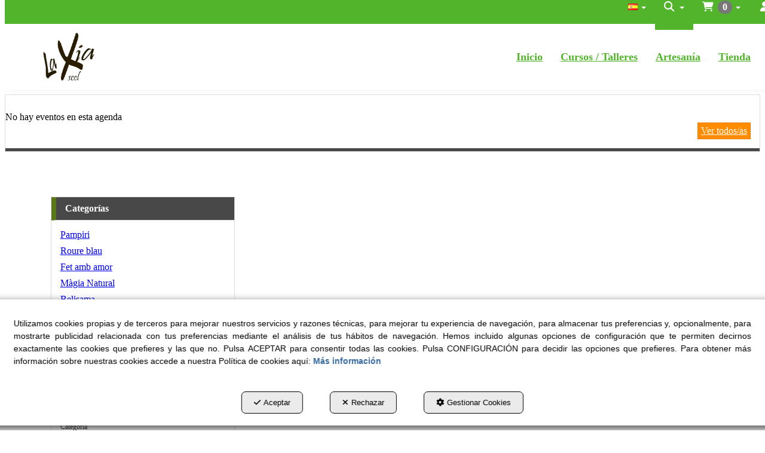

--- FILE ---
content_type: text/html; charset=UTF-8
request_url: https://xiacoop.com/es/pr/minerales/colgante-de-pirita-y-aluminio-ABLS054-16
body_size: 17605
content:
<!DOCTYPE html>
<html lang="es"  itemscope itemtype="http://schema.org/WebPage">
    <head>
                    <meta charset="utf-8" />
            <meta name="viewport" content="width=device-width, initial-scale=1, maximum-scale=5, viewport-fit=cover" />
            <meta name="robots" content="index, follow, archive" />
            <meta name="author" content="Ebasnet Web Solutions" />
                                                <link rel="dns-prefetch" href="https://cdnebasnet.com" />
                            
            <title>Colgante de pirita y aluminio | LA XIA SCCL</title>
            <meta name="description" content="Dados de pirita engarzados con aluminio de colores." />
            <meta name="keywords" content="pirita,oro falso,pirita y alumino,pirita en bruto" />

                <!-- Schema.org markup -->
    <meta itemprop="name" content="Colgante de pirita y aluminio" />
    <meta itemprop="description" content="Dados de pirita engarzados con aluminio de colores." />
    <meta itemprop="keywords" content="pirita,oro falso,pirita y alumino,pirita en bruto" />
    <meta itemprop="url" content="https://xiacoop.com/es/pr/minerales/colgante-de-pirita-y-aluminio-ABLS054-16" />

                <!-- Twitter Card data -->
    <meta name="twitter:card" content="product">
    <meta name="twitter:title" content="Colgante de pirita y aluminio">
    <meta name="twitter:description" content="Dados de pirita engarzados con aluminio de colores.">
    <meta name="twitter:image" content="https://cdnebasnet.com/data/cache/opt_jpg/eshop/laxia/images/products/i/2/7/2/p272/0000-abls054d-3516922206-1400x1400.jpg">

            <meta name="twitter:data1" content="15,73 €">
        <meta name="twitter:label1" content="PRICE">
    
    <meta name="twitter:data2" content="Belisama">
    <meta name="twitter:label2" content="BRAND">     

               
    <!-- Open Graph data -->
    <meta property="og:title" content="Colgante de pirita y aluminio" />
    <meta property="og:url" content="https://xiacoop.com/es/pr/minerales/colgante-de-pirita-y-aluminio-ABLS054-16" />
    <meta property="og:description" content="Dados de pirita engarzados con aluminio de colores." />
    <meta property="og:site_name" content="LA XIA SCCL" />
    <meta property="og:type" content="product" />
    <meta property="og:image" content="https://cdnebasnet.com/data/cache/opt_jpg/eshop/laxia/images/products/i/2/7/2/p272/0000-abls054d-3516922206-1400x1400.jpg" />

            <meta property="og:price:amount" content="15.73" />
        <meta property="og:price:currency" content="EUR" /> 
    
                                                
        <link rel="shortcut icon" href="https://cdnebasnet.com/data/eshop/laxia/images/logos/favicon.png?1582019630?" />

            <link rel="canonical" href="https://xiacoop.com/es/pr/colgante-de-pirita-y-aluminio-ABLS054"/>

            
            <link rel="stylesheet" href="https://cdnebasnet.com/build/frontend_main.0d9ef568.css"> 

<link rel="stylesheet" href="https://cdnebasnet.com/build/eshop_frontend.61f18850.css">
<link href="https://cdnebasnet.com/data/eshop/laxia/themes/leo/main.css?1764243996" type="text/css" rel="stylesheet" />

<script>
(function() {
    function reorderAllStyles() {
        var head = document.head;
        var allLinks = Array.from(head.querySelectorAll('link[rel="stylesheet"]'));

        var buildLinks = allLinks.filter(link => link.href.includes('/build/') && link.href.includes('.css'));
        var stylesLink = allLinks.find(link => link.href.includes('assets/styles.css'));
        var proStylesLink = allLinks.find(link => link.href.includes('pro_styles.css'));
        var otherLinks = allLinks.filter(link =>
            !link.href.includes('/build/') &&
            !link.href.includes('assets/styles.css') &&
            !link.href.includes('pro_styles.css')
        );
        allLinks.forEach(link => link.remove());

        otherLinks.forEach(link => head.appendChild(link));
        buildLinks.forEach(link => head.appendChild(link));
        if (stylesLink) head.appendChild(stylesLink);
        if (proStylesLink) head.appendChild(proStylesLink);
    }
    document.addEventListener('DOMContentLoaded', function() { reorderAllStyles() });
    window.addEventListener('load', function() { reorderAllStyles() });
})();
</script>

<link href="https://cdnebasnet.com/data/eshop/laxia/assets/pro_styles.css?1758798267" type="text/css" rel="stylesheet" />
        <!-- HTML5 Shim and Respond.js IE8 support of HTML5 elements and media queries -->
        <!-- WARNING: Respond.js doesn't work if you view the page via file:// -->
        <!--[if lt IE 9]>
          <script src="https://oss.maxcdn.com/libs/html5shiv/3.7.0/html5shiv.js"></script>
          <script src="https://oss.maxcdn.com/libs/respond.js/1.4.2/respond.min.js"></script>
        <![endif]-->

                                                        </head>


    <body class="category_product_show frontend leo no-carousel product-272">
                                        
        

    <div id="outerheader">
        <div class="header-top-container">
    <div class="row">
        <div class="col-sm-4 col-md-4 col-lg-3">
            
		
        </div>
        <div class="col-sm-4 col-md-4 col-lg-6">
            
		
        </div>
        <div class="col-sm-4 col-md-4 col-lg-3">
            <ul class="nav navbar-nav navbar-right" role="menu">
                
    
    
    <li class="languages languages-dropdown dropdown" role="menuitem">
        <a class="dropdown-toggle" data-toggle="dropdown" aria-label="Castellano" aria-expanded="false" aria-haspopup="true" tabindex="0" role="button">
            <img src='https://cdnebasnet.com/themes/leo/images/flags/es.png?1639590653' title="Castellano" alt="Castellano">
            <span role="presentation" class="caret"></span>
        </a>
        <ul class="dropdown-menu dropdown-menu-right" role="menu">
                            <li  role="menuitem">
                    <a rel="alternate" hreflang="ca" href="/ca/pr/penjoll-de-pirita-i-alumini-ABLS054?category_slug=minerales&amp;category_id=16" title="Català" role="button" tabindex="0" aria-label="Català">
                        Català <img src='https://cdnebasnet.com/themes/leo/images/flags/ca.png?1639590653' title="Català" alt="Català">
                    </a>
                </li>
                            <li class="disabled" role="menuitem">
                    <a rel="alternate" hreflang="es" href="/es/pr/colgante-de-pirita-y-aluminio-ABLS054?category_slug=minerales&amp;category_id=16" title="Castellano" role="button" tabindex="0" aria-label="Castellano">
                        Castellano <img src='https://cdnebasnet.com/themes/leo/images/flags/es.png?1639590653' title="Castellano" alt="Castellano">
                    </a>
                </li>
                    </ul>
    </li>


                                    <li class="search search-dropdown dropdown" role="menuitem">
                        <a class="dropdown-toggle" data-toggle="dropdown" role="button" tabindex="0" aria-label="Buscar" aria-expanded="false" aria-haspopup="true">
                            <i class="fa-solid fa-magnifying-glass"></i><span class="search-label">Buscar</span>
                            <span class="caret"></span>
                        </a>
                        <div class="dropdown-menu">
                            <form name="search_form" method="GET" action="/es/search-results" class="form-show-loading search_form" itemprop="potentialAction" itemscope itemtype="http://schema.org/SearchAction" role="search">

    <meta itemprop="target" content="https://xiacoop.com/es/search-results?q=%7Bsearch_term_string%7D"/>
    <div class="form-group">
        <div class="input-group">
            <input
                class="form-control input-search"
                aria-label="text"
                type="text"
                name="q"
                value=""
                placeholder="Buscar"
                itemprop="query-input"
                tabindex="0"
            >
            <span class="input-group-btn">
                <button class="btn btn-default" type="submit" aria-label="Buscar" tabindex="0">
                    <i class="fa-solid fa-magnifying-glass"></i><span class="search-label">Buscar</span>
                </button>
            </span>
        </div>
    </div>
</form>


                        </div>       
                    </li>
                                                                
    <li class="shopping_cart_container dropdown " role="menuitem">
                <a class="dropdown-toggle " data-toggle="dropdown" rel="nofollow" tabindex="0" role="button" aria-label="Shopping Cart" aria-expanded="false" aria-haspopup="true">
            <i class="fa-solid fa-cart-shopping"></i>            <span class="badge cart-num-items" href-update="/es/cart/num-items">0</span>
            <span role="presentation" class="caret"></span>
        </a>
                <div class="dropdown-menu">
            <div class="dropdown-menu-wrapper">
                


<div class="shopping_cart">
	
		<div class="items">
					<div class="well text-center"><span class="empty-basket">Cesta Vacía</span></div>
			</div>
	
	
</div>
            </div>
        </div>
    </li>

                    
                    
                                            <li class="user-login dropdown"  role="menuitem">
                <a class="dropdown-toggle sign-in" data-toggle="dropdown" rel="nofollow" aria-label="Entrar" role="button" tabindex="0" aria-haspopup="true" aria-expanded="false">
                    <i role="presentation" class="fa-solid fa-user fa-fw"></i> <span class="text">Entrar</span> <span class="caret"></span>
                </a>
                                <div class="dropdown-menu dropdown-menu-right">
                    <div class="dropdown-menu-wrapper">
                                        

<div data-controller="shared--dp-login"
    data-shared--dp-login-params-value="{&quot;action&quot;:&quot;\/es\/login_check&quot;,&quot;login&quot;:&quot;Entrar&quot;,&quot;password&quot;:&quot;Contrase\u00f1a&quot;,&quot;username&quot;:&quot;suemail@ejemplo.com&quot;,&quot;lastUsername&quot;:&quot;&quot;,&quot;autofocus&quot;:false}"
>
    <div class="ssc-card ssc-wrapper">
        <div class="ssc-head-line"></div><br>
        <div class="ssc-head-line"></div><br>
        <div class="ssc-head-line"></div><br>
    </div>
</div>
                        <span class="forgot">
                            <a href="/es/customers/forgotten-password" role="button" tabindex="0" rel="nofollow" aria-label="¿Ha olvidado su contraseña? Pulse aquí.">¿Ha olvidado su contraseña? Pulse aquí.</a>
                        </span>

                                                    <span class="not_registered">
                                <a href="/es/customers/signup" role="button" tabindex="0" rel="nofollow" aria-label="¿No está registrado? Regístrese ahora!">¿No está registrado? Regístrese ahora!</a>
                            </span>
                         
                        
                                           
                    </div>
                </div>
            </li>
         
    
                            </ul>
        </div>
    </div>
</div>
<header>
    <div class="row">
        <div class="col-sm-2 col-md-3 header-left">
            <div class="logo" itemscope itemtype="http://schema.org/Organization">
                <a href="https://xiacoop.com/" itemprop="url" role="button" tabindex="0" aria-label="LA XIA SCCL">
                    <img src="https://cdnebasnet.com/data/eshop/laxia/images/logos/logo.jpg?1594800503?" class="img-responsive" alt="LA XIA SCCL" itemprop="logo">
                </a>
                <meta itemprop="name" content="LA XIA SCCL">
            </div>
        </div>

        <div class="col-sm-10 col-md-9 header-right">
            <nav class="navbar navbar-default">
    <div class="navbar-header">
        <button type="button" class="navbar-toggle" data-toggle="collapse" data-target=".main_menu">
            <span class="sr-only">Toggle navigation</span>
            <span class="icon-bar"></span>
            <span class="icon-bar"></span>
            <span class="icon-bar"></span>
        </button>
        <a class="visible-xs navbar-brand" href="#">LA XIA SCCL</a>
    </div>

    <div class="collapse navbar-collapse main_menu">
            <ul role="menu" class="depth_0 nav nav-horitzontal navbar-nav">
							
		<li role="menuitem">
		    
			<a
				target="_self"
				tabindex="0"
				role="button"
				aria-label="Inicio"
													class="show-loading"
																									href="/es/c/la-xia-cooperativa-de-artesanos-y-terapeutas-3
					"
							>
			    			    								    						    <div class="menu_info">
			    	<span class="title">Inicio</span>
								    				    </div>
			</a>
					</li>
							
		<li role="menuitem">
		    
			<a
				target="_self"
				tabindex="0"
				role="button"
				aria-label="Cursos / Talleres"
													class="show-loading"
																									href="/es/ct/cursos-i-tallers-268
					"
							>
			    			    								    						    <div class="menu_info">
			    	<span class="title">Cursos / Talleres</span>
								    				    </div>
			</a>
					</li>
							
		<li role="menuitem">
		    
			<a
				target="_self"
				tabindex="0"
				role="button"
				aria-label="Artesanía"
													class="show-loading"
																									href="/es/c/artesania-8
					"
							>
			    			    								    						    <div class="menu_info">
			    	<span class="title">Artesanía</span>
								    				    </div>
			</a>
					</li>
							
		<li role="menuitem">
		    
			<a
				target="_self"
				tabindex="0"
				role="button"
				aria-label="Tienda"
													class="show-loading"
																									href="/es/c/botiga-43
					"
							>
			    			    								    						    <div class="menu_info">
			    	<span class="title">Tienda</span>
								    				    </div>
			</a>
					</li>
							
		<li role="menuitem">
		    
			<a
				target="_self"
				tabindex="0"
				role="button"
				aria-label="Blog"
													class="show-loading"
																									href="/es/b/blog-1
					"
							>
			    			    								    						    <div class="menu_info">
			    	<span class="title">Blog</span>
								    				    </div>
			</a>
					</li>
		<li class="highlighteds" role="menuitem" aria-label="Entradas de menú destacadas">
			</li>
</ul>


    </div>
</nav> 
                            <nav class="navbar navbar-default navbar-right">
                    <div class="navbar-header">
                        <button type="button" class="navbar-toggle" data-toggle="collapse" data-target=".right_nav" tabindex="0" aria-label="Toggle Navigation">
                            <span class="sr-only">Toggle navigation</span>
                            <i class="fa-solid fa-user"></i>
                                                                    <span class="badge cart-num-items" href-update="/es/cart/num-items">0</span>
                               
                                                    </button>
                    </div>

                    <div class="collapse navbar-collapse right_nav">
                        <ul class="nav navbar-nav" role="menu">
                            
    
    
    <li class="languages languages-dropdown dropdown" role="menuitem">
        <a class="dropdown-toggle" data-toggle="dropdown" aria-label="Castellano" aria-expanded="false" aria-haspopup="true" tabindex="0" role="button">
            <img src='https://cdnebasnet.com/themes/leo/images/flags/es.png?1639590653' title="Castellano" alt="Castellano">
            <span role="presentation" class="caret"></span>
        </a>
        <ul class="dropdown-menu dropdown-menu-right" role="menu">
                            <li  role="menuitem">
                    <a rel="alternate" hreflang="ca" href="/ca/pr/penjoll-de-pirita-i-alumini-ABLS054?category_slug=minerales&amp;category_id=16" title="Català" role="button" tabindex="0" aria-label="Català">
                        Català <img src='https://cdnebasnet.com/themes/leo/images/flags/ca.png?1639590653' title="Català" alt="Català">
                    </a>
                </li>
                            <li class="disabled" role="menuitem">
                    <a rel="alternate" hreflang="es" href="/es/pr/colgante-de-pirita-y-aluminio-ABLS054?category_slug=minerales&amp;category_id=16" title="Castellano" role="button" tabindex="0" aria-label="Castellano">
                        Castellano <img src='https://cdnebasnet.com/themes/leo/images/flags/es.png?1639590653' title="Castellano" alt="Castellano">
                    </a>
                </li>
                    </ul>
    </li>


                                                            <li class="search search-dropdown dropdown" role="menuitem">
                                    <a class="dropdown-toggle" data-toggle="dropdown" role="button" tabindex="0" aria-label="Buscar" aria-expanded="false" aria-haspopup="true">
                                        <i class="fa-solid fa-magnifying-glass"></i><span class="search-label">Buscar</span>
                                        <span class="caret"></span>
                                    </a>
                                    <div class="dropdown-menu">
                                        <form name="search_form" method="GET" action="/es/search-results" class="form-show-loading search_form" itemprop="potentialAction" itemscope itemtype="http://schema.org/SearchAction" role="search">

    <meta itemprop="target" content="https://xiacoop.com/es/search-results?q=%7Bsearch_term_string%7D"/>
    <div class="form-group">
        <div class="input-group">
            <input
                class="form-control input-search"
                aria-label="text"
                type="text"
                name="q"
                value=""
                placeholder="Buscar"
                itemprop="query-input"
                tabindex="0"
            >
            <span class="input-group-btn">
                <button class="btn btn-default" type="submit" aria-label="Buscar" tabindex="0">
                    <i class="fa-solid fa-magnifying-glass"></i><span class="search-label">Buscar</span>
                </button>
            </span>
        </div>
    </div>
</form>


                                    </div>       
                                </li>
                                                                                                    
    <li class="shopping_cart_container dropdown " role="menuitem">
                <a class="dropdown-toggle " data-toggle="dropdown" rel="nofollow" tabindex="0" role="button" aria-label="Shopping Cart" aria-expanded="false" aria-haspopup="true">
            <i class="fa-solid fa-cart-shopping"></i>            <span class="badge cart-num-items" href-update="/es/cart/num-items">0</span>
            <span role="presentation" class="caret"></span>
        </a>
                <div class="dropdown-menu">
            <div class="dropdown-menu-wrapper">
                


<div class="shopping_cart">
	
		<div class="items">
					<div class="well text-center"><span class="empty-basket">Cesta Vacía</span></div>
			</div>
	
	
</div>
            </div>
        </div>
    </li>

                                                        <li class="user-login dropdown"  role="menuitem">
                <a class="dropdown-toggle sign-in" data-toggle="dropdown" rel="nofollow" aria-label="Entrar" role="button" tabindex="0" aria-haspopup="true" aria-expanded="false">
                    <i role="presentation" class="fa-solid fa-user fa-fw"></i> <span class="text">Entrar</span> <span class="caret"></span>
                </a>
                                <div class="dropdown-menu dropdown-menu-right">
                    <div class="dropdown-menu-wrapper">
                                        

<div data-controller="shared--dp-login"
    data-shared--dp-login-params-value="{&quot;action&quot;:&quot;\/es\/login_check&quot;,&quot;login&quot;:&quot;Entrar&quot;,&quot;password&quot;:&quot;Contrase\u00f1a&quot;,&quot;username&quot;:&quot;suemail@ejemplo.com&quot;,&quot;lastUsername&quot;:&quot;&quot;,&quot;autofocus&quot;:false}"
>
    <div class="ssc-card ssc-wrapper">
        <div class="ssc-head-line"></div><br>
        <div class="ssc-head-line"></div><br>
        <div class="ssc-head-line"></div><br>
    </div>
</div>
                        <span class="forgot">
                            <a href="/es/customers/forgotten-password" role="button" tabindex="0" rel="nofollow" aria-label="¿Ha olvidado su contraseña? Pulse aquí.">¿Ha olvidado su contraseña? Pulse aquí.</a>
                        </span>

                                                    <span class="not_registered">
                                <a href="/es/customers/signup" role="button" tabindex="0" rel="nofollow" aria-label="¿No está registrado? Regístrese ahora!">¿No está registrado? Regístrese ahora!</a>
                            </span>
                         
                        
                                           
                    </div>
                </div>
            </li>
         
    
                                                    </ul>
                    </div>
                </nav>
                    </div>
    </div>
</header>
<div class="site_header">
    
		
</div>
 
        <div class="carousel-outercontainer">
             
                                                                            
            </div>
    </div>
                <div class="main_container" role="main">
                    
		
                    
							<div id="container-header" class="widgetsContainer no_title">
					
				
                
        
        
                    
            <div id="widget_calendario" class="panel panel-default widget widget_agenda  no_title " >
        	        	                    	    <div class="panel-body">
                                            <p></p>
            <div class="agenda_events row">
                            <div class="no-events-msg">No hay eventos en esta agenda</div>
            
                            <div class="view-all">
                    <a class="btn btn-primary btn-xs" aria-label="Ver todos/as" role="button" href="/es/a/agenda-tallers-1" tabindex="0">
                        <span>Ver todos/as</span>
                    </a>
                </div>
                    </div>
    
    
        	</div>
        </div>
    
            
			</div>	 
			
                                
                        
        <div class="row">
                            <aside class="col-sm-4 col-md-3 aside-left">
                                <div class="text-right visible-xs">
            <a href="#" id="nav-close-left" class="nav-close" role="button" tabindex="0" rel="nofollow"><i class="fa-solid fa-circle-xmark fa-2x"></i></a>
        </div>
                
							<div id="container-spage_product-detailed_sidebar_left" class="widgetsContainer no_title">
					
				
                
        
        
                    
            <div id="widget_productcategories-6" class="panel panel-default widget widget_productCategories  " >
        	<div class="panel-heading"><span>Categorías</span></div>        	                    	    <div class="panel-body">
                                                <ul id="categories_collapse" class="list-group" role="list">
                                    <li id="category_290" class="list-group-item" role="listitem">
                                            <a href="/es/ct/pampiri-290" role="button" tabindex="0" aria-label="Pampiri">
                            Pampiri
                        </a>
                                                        </li>
                                                <li id="category_289" class="list-group-item" role="listitem">
                                                                    <a data-toggle="collapse" data-parent="#categories_collapse" href="#collapse_289" role="button" tabindex="0" aria-label="Roure blau">
                            Roure blau
                        </a>
                                                                                          <div id ="collapse_289" class="collapse">
                                    <ul  class="list-group" role="list">
                                    <li id="category_301" class="list-group-item" role="listitem">
                                                                    <a data-toggle="collapse" data-parent="#categories_collapse" href="#collapse_301" role="button" tabindex="0" aria-label="Minerales">
                            Minerales
                        </a>
                                                                                          <div id ="collapse_301" class="collapse">
                                    <ul  class="list-group" role="list">
                                    <li id="category_298" class="list-group-item" role="listitem">
                                            <a href="/es/ct/codols-298" role="button" tabindex="0" aria-label="Cantos rodados">
                            Cantos rodados
                        </a>
                                                        </li>
                        </ul>

  
                        </div>
                                    </li>
                                                <li id="category_296" class="list-group-item" role="listitem">
                                            <a href="/es/ct/jabones-296" role="button" tabindex="0" aria-label="Jabones">
                            Jabones
                        </a>
                                                        </li>
                        </ul>

  
                        </div>
                                    </li>
                                                <li id="category_287" class="list-group-item" role="listitem">
                                                                    <a data-toggle="collapse" data-parent="#categories_collapse" href="#collapse_287" role="button" tabindex="0" aria-label="Fet amb amor">
                            Fet amb amor
                        </a>
                                                                                          <div id ="collapse_287" class="collapse">
                                    <ul  class="list-group" role="list">
                                    <li id="category_295" class="list-group-item" role="listitem">
                                            <a href="/es/ct/atrapasons-295" role="button" tabindex="0" aria-label="Atrapasueños">
                            Atrapasueños
                        </a>
                                                        </li>
                        </ul>

  
                        </div>
                                    </li>
                                                <li id="category_286" class="list-group-item" role="listitem">
                                                                    <a data-toggle="collapse" data-parent="#categories_collapse" href="#collapse_286" role="button" tabindex="0" aria-label="Màgia Natural">
                            Màgia Natural
                        </a>
                                                                                          <div id ="collapse_286" class="collapse">
                                    <ul  class="list-group" role="list">
                                    <li id="category_293" class="list-group-item" role="listitem">
                                            <a href="/es/ct/runes-293" role="button" tabindex="0" aria-label="Runas">
                            Runas
                        </a>
                                                        </li>
                                                <li id="category_17" class="list-group-item" role="listitem">
                                            <a href="/es/ct/rituales-17" role="button" tabindex="0" aria-label="Rituales">
                            Rituales
                        </a>
                                                        </li>
                        </ul>

  
                        </div>
                                    </li>
                                                <li id="category_274" class="list-group-item" role="listitem">
                                                                    <a data-toggle="collapse" data-parent="#categories_collapse" href="#collapse_274" role="button" tabindex="0" aria-label="Belisama">
                            Belisama
                        </a>
                                                                                          <div id ="collapse_274" class="collapse">
                                    <ul  class="list-group" role="list">
                                    <li id="category_271" class="list-group-item" role="listitem">
                                            <a href="/es/ct/bijuteria-271" role="button" tabindex="0" aria-label="Anillos">
                            Anillos
                        </a>
                                                        </li>
                                                <li id="category_280" class="list-group-item" role="listitem">
                                            <a href="/es/ct/penjolls-280" role="button" tabindex="0" aria-label="Colgantes">
                            Colgantes
                        </a>
                                                        </li>
                                                <li id="category_283" class="list-group-item" role="listitem">
                                            <a href="/es/ct/pulseres-283" role="button" tabindex="0" aria-label="Pulseras">
                            Pulseras
                        </a>
                                                        </li>
                        </ul>

  
                        </div>
                                    </li>
                                                <li id="category_266" class="list-group-item" role="listitem">
                                            <a href="/es/ct/agenda-266" role="button" tabindex="0" aria-label="Agenda">
                            Agenda
                        </a>
                                                        </li>
                        </ul>


    
        	</div>
        </div>
    
                            
        
        
                    
            <div id="widget_filters-8" class="panel panel-default widget widget_filters  " >
        	<div class="panel-heading"><span>Filtros</span></div>        	                    	    <div class="panel-body">
                                                        <form name="search_form" method="POST" action="/es/search/set-filter" class="form-show-loading search_form" itemprop="potentialAction" itemscope itemtype="http://schema.org/SearchAction">
		
        <div class="form-group">
        <div class="input-group">
            <input
                class="form-control input-search"
                type="text"
                name="search"
                value=""
                placeholder="Buscar"
                itemprop="query-input"
                tabindex="0"
            >
            <span class="input-group-btn">
                <button class="btn btn-default" type="submit" aria-label="Buscar" tabindex="0">
                    <i class="fa-solid fa-magnifying-glass"></i><span class="search-label">Buscar</span>
                </button>
            </span>
        </div>
    </div>
</form>

                    <div class="category_filter">
        
    <div class="filter">
        <form name="category_form" method="POST" action="/es/category-set-filter">
            <div class="form-group">
                <label for="category">Categoria</label>
                <select name="category" onchange="document.category_form.submit()" class="form-control" tabindex="0">
                    <option value=0>---</option>
                                                                                                        <option value="290"  tabindex="0">Pampiri</option>  
                                                                                                                                                            <option value="289"  tabindex="0">Roure blau</option>  
                                                                                                                                                            <option value="287"  tabindex="0">Fet amb amor</option>  
                                                                                                                                                            <option value="286"  tabindex="0">Màgia Natural</option>  
                                                                                                                                                            <option value="274"  tabindex="0">Belisama</option>  
                                                                                                                                                            <option value="266"  tabindex="0">Agenda</option>  
                                                                                                                            <optgroup label="Roure blau">
                                                                                                            <option value="301"  tabindex="0">Minerales</option>
                                                                                                                                                <option value="296"  tabindex="0">Jabones</option>
                                                                                                </optgroup>
                                                                                                <optgroup label="Roure blau &gt; Minerales">
                                                                                                            <option value="298"  tabindex="0">Cantos rodados</option>
                                                                                                </optgroup>
                                                                                                <optgroup label="Fet amb amor">
                                                                                                            <option value="295"  tabindex="0">Atrapasueños</option>
                                                                                                </optgroup>
                                                                                                <optgroup label="Màgia Natural">
                                                                                                            <option value="293"  tabindex="0">Runas</option>
                                                                                                                                                <option value="17"  tabindex="0">Rituales</option>
                                                                                                </optgroup>
                                                                                                <optgroup label="Belisama">
                                                                                                            <option value="271"  tabindex="0">Anillos</option>
                                                                                                                                                <option value="280"  tabindex="0">Colgantes</option>
                                                                                                                                                <option value="283"  tabindex="0">Pulseras</option>
                                                                                                </optgroup>
                                                            </select>
            </div>
        </form>
    </div>
</div>
                <div class="brand_filter">
        
	<div class="filter">
		<form name="brand_form" method="POST" action="/es/brand-set-filter">
            <div class="form-group">
                <label for="brand">Marca</label>
                <select name="brand" onchange="document.brand_form.submit()" class="form-control" tabindex="0">
                    <option tabindex="0" value=0>---</option>
                                            <option value="32"  tabindex="0">Belisama</option>  
                                            <option value="29"  tabindex="0">el Roure Blau</option>  
                                            <option value="35"  tabindex="0">Fet amb amor</option>  
                                            <option value="26"  tabindex="0">Juan. Pèdol Hebreu...</option>  
                                            <option value="19"  tabindex="0">Magia Natural</option>  
                                            <option value="33"  tabindex="0">Maite. Feng Shui. Runes</option>  
                                            <option value="31"  tabindex="0">Maria Biomagnetisme i molt més</option>  
                                    </select>
            </div>
	    </form>
	</div>
</div>  
        <div class="price_filter">
        
	<div class="filter">
		<form name="price_form" method="POST" action="/es/price/set-filter" class="form-show-loading">
            <div class="form-group">
                <label for="price">Precio</label>
                <div class="input-group">
                    <input class="form-control" type="text" name="price[0]" value="" placeholder="De" tabindex="0">
                    <span class="input-group-addon">-</span>
                    <input class="form-control" type="text" name="price[1]" value="" placeholder="Hasta" tabindex="0">
                    <span class="input-group-btn">
                        <button class="btn btn-default" type="submit" tabindex="0" aria-label="Submit">
                            <i class="fa-solid fa-arrow-circle-right"></i>
                        </button>
                    </span>                    
                </div>                
            </div>
	    </form>
	</div>
</div>   
        
    
    
        	</div>
        </div>
    
            
			</div>	 
			
            
		
    
                </aside>
                                                                                            
            <main class="col-sm-8 col-md-9 col-lg-9">
                                    <div class="pull-left visible-xs">
                        <a id="nav-expander-left" class="nav-expander fixed" role="button" tabindex="0" rel="nofollow">
                            <i class="fa-solid fa-outdent"></i>
                        </a>
                    </div>
                                                <span class="clearfix"></span>
                                                    
    
    <nav>
    <ol class="breadcrumb hidden" itemscope itemtype="http://schema.org/BreadcrumbList" aria-label="breadcrumbs">
                                    <li itemprop="itemListElement" itemscope itemtype="http://schema.org/ListItem">
                    <a class="show-loading" href="/es/" itemprop="item" tabindex="0" role="button" aria-label="Home">
                        <span role="presentation" class="glyphicon glyphicon-home"></span>
                    </a>
                    <meta itemprop="name" content="Home" />
                    <meta itemprop="position" content="1" />
                </li>
                                                <li class="active" aria-label="Colgante de pirita y aluminio">Colgante de pirita y aluminio</li>
                        </ol>
</nav> 
                <div class="flash_messages"></div>

            
		
            
		
                            <div id="product_detailed" itemscope itemtype="http://schema.org/Product">
            	    
                                
<div class="row">
    <div class="col-sm-4 col-md-5 product-photos">
                        


        

    <div id="photos_272" class="photos  fotorama" data-nav="thumbs" data-arrows="true" data-width="100%" data-thumbwidth="150"
        data-thumbheight="180" data-allowfullscreen="true">
                                    <a href="https://cdnebasnet.com/data/cache/opt_jpg/eshop/laxia/images/products/i/2/7/2/p272/0000-abls054d-3516922206-1400x1400.jpg" tabindex="0" aria-label="Colgante de pirita y aluminio - 1">
                    <img src="https://cdnebasnet.com/data/cache/opt_jpg/eshop/laxia/images/products/i/2/7/2/p272/0000-abls054d-3516922206-350x350.jpg" alt="Colgante de pirita y aluminio - 1">
                </a>
                            <a href="https://cdnebasnet.com/data/cache/opt_jpg/eshop/laxia/images/products/i/2/7/2/p272/0001-abls054d1-1763941947-1400x1400.jpg" tabindex="0" aria-label="Colgante de pirita y aluminio - 2">
                    <img src="https://cdnebasnet.com/data/cache/opt_jpg/eshop/laxia/images/products/i/2/7/2/p272/0001-abls054d1-1763941947-350x350.jpg" alt="Colgante de pirita y aluminio - 2">
                </a>
                            <a href="https://cdnebasnet.com/data/cache/opt_jpg/eshop/laxia/images/products/i/2/7/2/p272/0002-abls054d2-2073440725-1400x1400.jpg" tabindex="0" aria-label="Colgante de pirita y aluminio - 3">
                    <img src="https://cdnebasnet.com/data/cache/opt_jpg/eshop/laxia/images/products/i/2/7/2/p272/0002-abls054d2-2073440725-350x350.jpg" alt="Colgante de pirita y aluminio - 3">
                </a>
                            <a href="https://cdnebasnet.com/data/cache/opt_jpg/eshop/laxia/images/products/i/2/7/2/p272/0003-abls054d3-3274331824-1400x1400.jpg" tabindex="0" aria-label="Colgante de pirita y aluminio - 4">
                    <img src="https://cdnebasnet.com/data/cache/opt_jpg/eshop/laxia/images/products/i/2/7/2/p272/0003-abls054d3-3274331824-350x350.jpg" alt="Colgante de pirita y aluminio - 4">
                </a>
                            <a href="https://cdnebasnet.com/data/cache/opt_jpg/eshop/laxia/images/products/i/2/7/2/p272/0004-abls054d5-3676381404-1400x1400.jpg" tabindex="0" aria-label="Colgante de pirita y aluminio - 5">
                    <img src="https://cdnebasnet.com/data/cache/opt_jpg/eshop/laxia/images/products/i/2/7/2/p272/0004-abls054d5-3676381404-350x350.jpg" alt="Colgante de pirita y aluminio - 5">
                </a>
                            <a href="https://cdnebasnet.com/data/cache/opt_jpg/eshop/laxia/images/products/i/2/7/2/p272/0005-abls054g-3976188142-1400x1400.jpg" tabindex="0" aria-label="Colgante de pirita y aluminio - 6">
                    <img src="https://cdnebasnet.com/data/cache/opt_jpg/eshop/laxia/images/products/i/2/7/2/p272/0005-abls054g-3976188142-350x350.jpg" alt="Colgante de pirita y aluminio - 6">
                </a>
                            <a href="https://cdnebasnet.com/data/cache/opt_jpg/eshop/laxia/images/products/i/2/7/2/p272/0006-abls054g1-3976188142-1400x1400.jpg" tabindex="0" aria-label="Colgante de pirita y aluminio - 7">
                    <img src="https://cdnebasnet.com/data/cache/opt_jpg/eshop/laxia/images/products/i/2/7/2/p272/0006-abls054g1-3976188142-350x350.jpg" alt="Colgante de pirita y aluminio - 7">
                </a>
                            <a href="https://cdnebasnet.com/data/cache/opt_jpg/eshop/laxia/images/products/i/2/7/2/p272/0007-abls054g2-1413724043-1400x1400.jpg" tabindex="0" aria-label="Colgante de pirita y aluminio - 8">
                    <img src="https://cdnebasnet.com/data/cache/opt_jpg/eshop/laxia/images/products/i/2/7/2/p272/0007-abls054g2-1413724043-350x350.jpg" alt="Colgante de pirita y aluminio - 8">
                </a>
                            <a href="https://cdnebasnet.com/data/cache/opt_jpg/eshop/laxia/images/products/i/2/7/2/p272/0008-abls054g3-1898506327-1400x1400.jpg" tabindex="0" aria-label="Colgante de pirita y aluminio - 9">
                    <img src="https://cdnebasnet.com/data/cache/opt_jpg/eshop/laxia/images/products/i/2/7/2/p272/0008-abls054g3-1898506327-350x350.jpg" alt="Colgante de pirita y aluminio - 9">
                </a>
                            <a href="https://cdnebasnet.com/data/cache/opt_jpg/eshop/laxia/images/products/i/2/7/2/p272/0009-abls054g5-1413724043-1400x1400.jpg" tabindex="0" aria-label="Colgante de pirita y aluminio - 10">
                    <img src="https://cdnebasnet.com/data/cache/opt_jpg/eshop/laxia/images/products/i/2/7/2/p272/0009-abls054g5-1413724043-350x350.jpg" alt="Colgante de pirita y aluminio - 10">
                </a>
                            <a href="https://cdnebasnet.com/data/cache/opt_jpg/eshop/laxia/images/products/i/2/7/2/p272/0010-abls054g6-3976188142-1400x1400.jpg" tabindex="0" aria-label="Colgante de pirita y aluminio - 11">
                    <img src="https://cdnebasnet.com/data/cache/opt_jpg/eshop/laxia/images/products/i/2/7/2/p272/0010-abls054g6-3976188142-350x350.jpg" alt="Colgante de pirita y aluminio - 11">
                </a>
                            <a href="https://cdnebasnet.com/data/cache/opt_jpg/eshop/laxia/images/products/i/2/7/2/p272/0011-abls054h-1413724043-1400x1400.jpg" tabindex="0" aria-label="Colgante de pirita y aluminio - 12">
                    <img src="https://cdnebasnet.com/data/cache/opt_jpg/eshop/laxia/images/products/i/2/7/2/p272/0011-abls054h-1413724043-350x350.jpg" alt="Colgante de pirita y aluminio - 12">
                </a>
                            <a href="https://cdnebasnet.com/data/cache/opt_jpg/eshop/laxia/images/products/i/2/7/2/p272/0012-abls054h1-1190533221-1400x1400.jpg" tabindex="0" aria-label="Colgante de pirita y aluminio - 13">
                    <img src="https://cdnebasnet.com/data/cache/opt_jpg/eshop/laxia/images/products/i/2/7/2/p272/0012-abls054h1-1190533221-350x350.jpg" alt="Colgante de pirita y aluminio - 13">
                </a>
                            <a href="https://cdnebasnet.com/data/cache/opt_jpg/eshop/laxia/images/products/i/2/7/2/p272/0013-abls054h2-3518864297-1400x1400.jpg" tabindex="0" aria-label="Colgante de pirita y aluminio - 14">
                    <img src="https://cdnebasnet.com/data/cache/opt_jpg/eshop/laxia/images/products/i/2/7/2/p272/0013-abls054h2-3518864297-350x350.jpg" alt="Colgante de pirita y aluminio - 14">
                </a>
                            <a href="https://cdnebasnet.com/data/cache/opt_jpg/eshop/laxia/images/products/i/2/7/2/p272/0014-abls054h4-3518864297-1400x1400.jpg" tabindex="0" aria-label="Colgante de pirita y aluminio - 15">
                    <img src="https://cdnebasnet.com/data/cache/opt_jpg/eshop/laxia/images/products/i/2/7/2/p272/0014-abls054h4-3518864297-350x350.jpg" alt="Colgante de pirita y aluminio - 15">
                </a>
                            <a href="https://cdnebasnet.com/data/cache/opt_jpg/eshop/laxia/images/products/i/2/7/2/p272/0015-abls054h7-1591676158-1400x1400.jpg" tabindex="0" aria-label="Colgante de pirita y aluminio - 16">
                    <img src="https://cdnebasnet.com/data/cache/opt_jpg/eshop/laxia/images/products/i/2/7/2/p272/0015-abls054h7-1591676158-350x350.jpg" alt="Colgante de pirita y aluminio - 16">
                </a>
                            <a href="https://cdnebasnet.com/data/cache/opt_jpg/eshop/laxia/images/products/i/2/7/2/p272/0016-abls054q-2-2968027271-1400x1400.jpg" tabindex="0" aria-label="Colgante de pirita y aluminio - 17">
                    <img src="https://cdnebasnet.com/data/cache/opt_jpg/eshop/laxia/images/products/i/2/7/2/p272/0016-abls054q-2-2968027271-350x350.jpg" alt="Colgante de pirita y aluminio - 17">
                </a>
                            <a href="https://cdnebasnet.com/data/cache/opt_jpg/eshop/laxia/images/products/i/2/7/2/p272/0017-abls054q-2968027271-1400x1400.jpg" tabindex="0" aria-label="Colgante de pirita y aluminio - 18">
                    <img src="https://cdnebasnet.com/data/cache/opt_jpg/eshop/laxia/images/products/i/2/7/2/p272/0017-abls054q-2968027271-350x350.jpg" alt="Colgante de pirita y aluminio - 18">
                </a>
                            <a href="https://cdnebasnet.com/data/cache/opt_jpg/eshop/laxia/images/products/i/2/7/2/p272/0018-abls054q1-2968027271-1400x1400.jpg" tabindex="0" aria-label="Colgante de pirita y aluminio - 19">
                    <img src="https://cdnebasnet.com/data/cache/opt_jpg/eshop/laxia/images/products/i/2/7/2/p272/0018-abls054q1-2968027271-350x350.jpg" alt="Colgante de pirita y aluminio - 19">
                </a>
                            <a href="https://cdnebasnet.com/data/cache/opt_jpg/eshop/laxia/images/products/i/2/7/2/p272/0019-abls054q3-139782114-1400x1400.jpg" tabindex="0" aria-label="Colgante de pirita y aluminio - 20">
                    <img src="https://cdnebasnet.com/data/cache/opt_jpg/eshop/laxia/images/products/i/2/7/2/p272/0019-abls054q3-139782114-350x350.jpg" alt="Colgante de pirita y aluminio - 20">
                </a>
                            <a href="https://cdnebasnet.com/data/cache/opt_jpg/eshop/laxia/images/products/i/2/7/2/p272/0020-abls054q5-139782114-1400x1400.jpg" tabindex="0" aria-label="Colgante de pirita y aluminio - 21">
                    <img src="https://cdnebasnet.com/data/cache/opt_jpg/eshop/laxia/images/products/i/2/7/2/p272/0020-abls054q5-139782114-350x350.jpg" alt="Colgante de pirita y aluminio - 21">
                </a>
                        </div>
    <meta itemprop="image" content="https://cdnebasnet.com/data/cache/opt_jpg/eshop/laxia/images/products/i/2/7/2/p272/0000-abls054d-3516922206-1400x1400.jpg" />


            </div>

	<div class="col-sm-8 col-md-7 product-details">
		<div class="product">
                    <div class="brand" itemprop="brand" itemscope itemtype="http://schema.org/Brand">
                            <img src="https://cdnebasnet.com/data/eshop/laxia/images/brands/32.png?1605270261" class="img-responsive" alt="Belisama" title="Belisama"/>
                <meta itemprop="logo" content="https://cdnebasnet.com/data/eshop/laxia/images/brands/32.png?1605270261" />
                        <span class="plabel">Marca: </span>
            <span class="value" itemprop='name'>Belisama</span>
        </div>
    
    <h1 class="name" itemprop="name">Colgante de pirita y aluminio</h1>

    
    <h3 class="brand-name">Belisama</h3>
    <div class="short_desc" itemprop="description">Dados de pirita engarzados con aluminio de colores.</div>
    
    
    
    <meta itemprop="itemCondition" content="http://schema.org/NewCondition" />

    
	
	

    <div itemprop="offers" itemscope itemtype="http://schema.org/Offer">
        
                    
        


                            <div itemprop="priceSpecification" itemscope itemtype="http://schema.org/PriceSpecification">
    <meta itemprop="price" content="0" />
    <meta itemprop="priceCurrency" content="EUR" />
    <meta itemprop="valueAddedTaxIncluded" content="true" />
</div>
                        </div>

            
        
                
    
    

    </div>
        
                    <div class="socialShares">
        <div class="label">Compártelo:</div>
        <ul role="list">
            <li class="facebook" role="listitem">
<script>
    var facebookUrl = window.location.href;
</script>

<a tabindex="0" role="button" aria-label="facebook-share" href="https://www.facebook.com/sharer/sharer.php" rel="nofollow" onclick="javascript:window.open(this.href + '?u=' + encodeURI(facebookUrl), '', 'menubar=no,toolbar=no,resizable=yes,scrollbars=yes,height=600,width=600');return false;" title="Facebook">
        	<i class="fa-brands fa-facebook fa-fw" alt="Facebook"></i>
    
        	<span>Facebook</span>
    </a></li>
            <li class="twitter" role="listitem">
<script>
    var twitterUrl = window.location.href;
</script>

<a tabindex="0" role="button" aria-label="twitter-share" href="https://twitter.com/intent/tweet" rel="nofollow" onclick="javascript:window.open(this.href + '?url=' + encodeURI(twitterUrl) + '&text=' + encodeURI(document.title), '', 'menubar=no,toolbar=no,resizable=yes,scrollbars=yes,height=600,width=600');return false;" title="Twitter">
        	<i role="presentation" class="fa-brands fa-x-twitter fa-fw" alt="Twitter"></i>
    
        	 <span>Twitter</span>
    </a></li>
            <li class="linkedin" role="listitem">
<a tabindex="0" role="button" aria-label="LinkedIn" href="http://www.linkedin.com/shareArticle?mini=true&amp;ro=true&amp;trk=EasySocialShareButtons" onclick="javascript:window.open(this.href + '&amp;url=' + encodeURI(window.location.href) + '&amp;title=' + encodeURI(document.title), '', 'menubar=no,toolbar=no,resizable=yes,scrollbars=yes,height=600,width=600');return false;" title="LinkedIn" target="_blank" rel="nofollow">
	    	<i class="fa-brands fa-linkedin-in fa-fw" alt="Linkedin"></i>
    
        	 <span>LinkedIn</span>
    </a></li>
            <li class="whatsapp" role="listitem">
<a tabindex="0" role="button" href="https://api.whatsapp.com/send" rel="nofollow" onclick="javascript:window.open(this.href + '?text=' + encodeURI(window.location.href), '', 'menubar=no,toolbar=no,resizable=yes,scrollbars=yes,height=600,width=600');return false;" title="WhatsApp" aria-label="WhatsApp">
            <i class="fa-brands fa-whatsapp fa-fw" alt="WhatsApp"></i>
    
             <span>WhatsApp</span>
    </a></li>
            <li class="email" role="listitem">
<a tabindex="0" aria-label="Email" role="button" href="#" onclick="javascript:window.location='mailto:?subject='+document.title+'&body='+ encodeURI(window.location.href);" rel="nofollow" class="email-btn" title="Email">
	    	<i class="fa-regular fa-envelope fa-fw" alt="Email"></i>
    
        	<span>Email</span>
    </a></li>
                    </ul>
    </div>

	</div>
</div>

            
            
    <div class="no-more-tables table-responsive combinationsTable">
                <table class="table table-bordered table-hover table-condensed">
            <thead>
                <tr>
                    <th class="reference">Referencia</th>                                            <th class="attribute">modelo</th>
                     
                                        <th class="stock">Stock</th>                                                                <th class="price">Precio</th>
                                                                <th></th>
                </tr>
            </thead>
            <tbody>
                                                <tr>
                            <td class="reference" data-title="Referencia">ABLS054g</td>
                                        <td class="attribute" data-title="modelo">model b</td>
                                                    <td class="stock" data-title="Stock">
                                    
    <img title="En Stock" src='https://cdnebasnet.com/themes/leo/images/stock_normal.png?1639590653' alt="En Stock"/>

                </td>
                        
                                                                                                                                                                                        
                            <td class="price text-right" data-title="Precio">
                                                                                                                        <span class="final_price">14,52 €</span>
                                                                                </td>
                                        <td class="form">
                
    <form class="addItemForm form-horizontal" action="/es/cart/add/combination/272/281" method="POST" data-action="" data-action-href="/es/cart/show">
    
                                            <input tabindex="0" type="text" name="units" class="units form-control touch-spin" value="1"
               data-step="1" data-decimals="0"
               data-min="" data-max="1"
               data-max-alert="Ha alcanzado las unidades máximas permitidas para la compra de este artículo"
               data-postfix="un"        >
                    <button type="submit" class="btn btn-success " data-toggle="tooltip"
                data-original-title="Añadir a la cesta"    tabindex="0" aria-label="Añadir a la cesta">
                <i role="presentation" class="fa-solid fa-cart-shopping"></i>                <span class="btn_label">Añadir a la cesta</span>
            </button>
                        </form>

            </td>
        </tr>
                                <tr>
                            <td class="reference" data-title="Referencia">ABLS054h</td>
                                        <td class="attribute" data-title="modelo">model c</td>
                                                    <td class="stock" data-title="Stock">
                                    
    <img title="En Stock" src='https://cdnebasnet.com/themes/leo/images/stock_normal.png?1639590653' alt="En Stock"/>

                </td>
                        
                                                                                                                                                                                        
                            <td class="price text-right" data-title="Precio">
                                                                                                                        <span class="final_price">15,73 €</span>
                                                                                </td>
                                        <td class="form">
                
    <form class="addItemForm form-horizontal" action="/es/cart/add/combination/272/282" method="POST" data-action="" data-action-href="/es/cart/show">
    
                                            <input tabindex="0" type="text" name="units" class="units form-control touch-spin" value="1"
               data-step="1" data-decimals="0"
               data-min="" data-max="1"
               data-max-alert="Ha alcanzado las unidades máximas permitidas para la compra de este artículo"
               data-postfix="un"        >
                    <button type="submit" class="btn btn-success " data-toggle="tooltip"
                data-original-title="Añadir a la cesta"    tabindex="0" aria-label="Añadir a la cesta">
                <i role="presentation" class="fa-solid fa-cart-shopping"></i>                <span class="btn_label">Añadir a la cesta</span>
            </button>
                        </form>

            </td>
        </tr>
                                <tr>
                            <td class="reference" data-title="Referencia">ABLS054q</td>
                                        <td class="attribute" data-title="modelo">model d</td>
                                                    <td class="stock" data-title="Stock">
                                    
    <img title="En Stock" src='https://cdnebasnet.com/themes/leo/images/stock_normal.png?1639590653' alt="En Stock"/>

                </td>
                        
                                                                                                                                                                                        
                            <td class="price text-right" data-title="Precio">
                                                                                                                        <span class="final_price">15,73 €</span>
                                                                                </td>
                                        <td class="form">
                
    <form class="addItemForm form-horizontal" action="/es/cart/add/combination/272/283" method="POST" data-action="" data-action-href="/es/cart/show">
    
                                            <input tabindex="0" type="text" name="units" class="units form-control touch-spin" value="1"
               data-step="1" data-decimals="0"
               data-min="" data-max="1"
               data-max-alert="Ha alcanzado las unidades máximas permitidas para la compra de este artículo"
               data-postfix="un"        >
                    <button type="submit" class="btn btn-success " data-toggle="tooltip"
                data-original-title="Añadir a la cesta"    tabindex="0" aria-label="Añadir a la cesta">
                <i role="presentation" class="fa-solid fa-cart-shopping"></i>                <span class="btn_label">Añadir a la cesta</span>
            </button>
                        </form>

            </td>
        </tr>
                                <tr>
                            <td class="reference" data-title="Referencia">ABLS054</td>
                                        <td class="attribute" data-title="modelo">todos</td>
                                                    <td class="stock" data-title="Stock">
                                    
    <img title="En Stock" src='https://cdnebasnet.com/themes/leo/images/stock_normal.png?1639590653' alt="En Stock"/>

                </td>
                        
                                                                                                                                                                                        
                            <td class="price text-right" data-title="Precio">
                                                                                                                        <span class="final_price">15,73 €</span>
                                                                                </td>
                                        <td class="form">
                
    <form class="addItemForm form-horizontal" action="/es/cart/add/combination/272/280" method="POST" data-action="" data-action-href="/es/cart/show">
    
                                            <input tabindex="0" type="text" name="units" class="units form-control touch-spin" value="1"
               data-step="1" data-decimals="0"
               data-min="" data-max="1"
               data-max-alert="Ha alcanzado las unidades máximas permitidas para la compra de este artículo"
               data-postfix="un"        >
                    <button type="submit" class="btn btn-success " data-toggle="tooltip"
                data-original-title="Añadir a la cesta"    tabindex="0" aria-label="Añadir a la cesta">
                <i role="presentation" class="fa-solid fa-cart-shopping"></i>                <span class="btn_label">Añadir a la cesta</span>
            </button>
                        </form>

            </td>
        </tr>
                                <tr>
                            <td class="reference" data-title="Referencia">ABLS054d</td>
                                        <td class="attribute" data-title="modelo">modelo a</td>
                                                    <td class="stock" data-title="Stock">
                                    
    <img title="En Stock" src='https://cdnebasnet.com/themes/leo/images/stock_normal.png?1639590653' alt="En Stock"/>

                </td>
                        
                                                                                                                                                                                        
                            <td class="price text-right" data-title="Precio">
                                                                                                                        <span class="final_price">15,73 €</span>
                                                                                </td>
                                        <td class="form">
                
    <form class="addItemForm form-horizontal" action="/es/cart/add/combination/272/279" method="POST" data-action="" data-action-href="/es/cart/show">
    
                                            <input tabindex="0" type="text" name="units" class="units form-control touch-spin" value="1"
               data-step="1" data-decimals="0"
               data-min="" data-max="1"
               data-max-alert="Ha alcanzado las unidades máximas permitidas para la compra de este artículo"
               data-postfix="un"        >
                    <button type="submit" class="btn btn-success " data-toggle="tooltip"
                data-original-title="Añadir a la cesta"    tabindex="0" aria-label="Añadir a la cesta">
                <i role="presentation" class="fa-solid fa-cart-shopping"></i>                <span class="btn_label">Añadir a la cesta</span>
            </button>
                        </form>

            </td>
        </tr>
                    
                            </tbody>
        </table>
    </div>

    

            </div>
        
        <div id="tabs">
        <ul class="nav nav-tabs" role="tablist">
                                        <li class="active" role="tab">
                    <a href="#long_desc" data-toggle="tab" role="button" tabindex="0" aria-label="Descripción"><i role="presentation" class="fa-regular fa-file-lines"></i> Descripción</a>
                </li>
                                                                                                        <li  role="tab">
                    <a href="#reviews" data-toggle="tab" role="button" tabindex="0" aria-label="Opiniones"><i role="presentation" class="fa-regular fa-comments"></i> Opiniones <span id="reviewsBadge" class="badge"></span></a>
                </li>
                                                </ul>
        
        <div class="tab-content">
                                        <div id="long_desc" class="tab-pane fade in active">
                                                            
                                        <div class="text">La <strong>medida</strong> de los penjolls es similar, entre 4 cm x 2 cm i 3 cm x 2 cm.<br />
<br />
La pirita combate <strong>la ansiedad</strong> y el estr&eacute;s.<br />
<br />
Ayuda a<strong> ver </strong>m&aacute;s all&aacute; de las propies percepciones y apariencias.<br />
<br />
Elimina la <strong>contaminaci&oacute;n.</strong><br />
<br />
Se limpia con un trapo suave.</div>
                                    </div>
                                                                                                        <div id="reviews" class="tab-pane fade ">                
                    
<div id="add_review_container" class="text-right">
	<a id="add_review" class="btn btn-primary" data-toggle="collapse" href="#review_form_container" role="button" aria-expanded="false" aria-controls="review_form_container" tabindex="0" aria-label="Añadir opinión">
		<i role="presentation" class="fa-regular fa-comment"></i> Añadir opinión
	</a>
</div>

	<div id="review_form_container" class="collapse">
		<div class="ajaxForm">
						
			<form name="ProductReview" method="post" action="/es/product-review/272/add" id="reviewForm" class="form-horizontal">
					<div class="form-group "><div class="col-sm-3 control-label"><label for="ProductReview_nickname" class="required">
                Apodo
                                    <span class="required" title="Este campo es obligatorio">*</span></label></div><div class="col-sm-9"><input aria-labelledby="ProductReview_nickname" type="text" id="ProductReview_nickname" name="ProductReview[nickname]" required="required" class="form-control" aria-required="true"/></div></div>
					<div class="form-group "><div class="col-sm-3 control-label"><label for="ProductReview_email" class="required">
                Email
                                    <span class="required" title="Este campo es obligatorio">*</span></label></div><div class="col-sm-9"><input aria-labelledby="ProductReview_email" type="email" id="ProductReview_email" name="ProductReview[email]" required="required" class="form-control" aria-required="true"/></div></div>
					<div class="form-group "><div class="col-sm-3 control-label"><label for="ProductReview_review">
                Opinión
                            </label></div><div class="col-sm-9"><textarea aria-labelledby="ProductReview_review" class="form-control" id="ProductReview_review" name="ProductReview[review]" class="form-control"></textarea></div></div>
					<div class="form-group "><div class="col-sm-3 control-label"><label for="ProductReview_pros">
                Pros
                            </label></div><div class="col-sm-9"><textarea aria-labelledby="ProductReview_pros" class="form-control" id="ProductReview_pros" name="ProductReview[pros]" class="form-control"></textarea></div></div>
					<div class="form-group "><div class="col-sm-3 control-label"><label for="ProductReview_cons">
                Contras
                            </label></div><div class="col-sm-9"><textarea aria-labelledby="ProductReview_cons" class="form-control" id="ProductReview_cons" name="ProductReview[cons]" class="form-control"></textarea></div></div>
					<div class="form-group "><div class="col-sm-3 control-label"><label for="ProductReview_recommend">
                ¿Recomendaría su compra?
                            </label></div><div class="col-sm-9"><input type="checkbox" class="switch-widget" id="ProductReview_recommend" name="ProductReview[recommend]" data-on-text="Si" data-off-text="No" class="form-control" value="1" checked="checked" /></div></div>

				<div class="form-group ">
					<label class="col-sm-3 control-label" for="ProductReview_productRating">
						Valoración
						<span class="required" title="Este campo es obligatorio">*</span>
					</label>
					<div id="product-rating-container" class="col-sm-9">
						    <input aria-labelledby="ProductReview_productRating" type="hidden" id="ProductReview_productRating" name="ProductReview[productRating]" />
										    		<a class="product-rating-star" href="#" data-value=1 data-toggle="tooltip" data-original-title="1" role="button" tabindex="0" aria-label="product-rating-star">
				    			<i class="fa-regular fa-star"></i>
				    		</a>
										    		<a class="product-rating-star" href="#" data-value=2 data-toggle="tooltip" data-original-title="2" role="button" tabindex="0" aria-label="product-rating-star">
				    			<i class="fa-regular fa-star"></i>
				    		</a>
										    		<a class="product-rating-star" href="#" data-value=3 data-toggle="tooltip" data-original-title="3" role="button" tabindex="0" aria-label="product-rating-star">
				    			<i class="fa-regular fa-star"></i>
				    		</a>
										    		<a class="product-rating-star" href="#" data-value=4 data-toggle="tooltip" data-original-title="4" role="button" tabindex="0" aria-label="product-rating-star">
				    			<i class="fa-regular fa-star"></i>
				    		</a>
										    		<a class="product-rating-star" href="#" data-value=5 data-toggle="tooltip" data-original-title="5" role="button" tabindex="0" aria-label="product-rating-star">
				    			<i class="fa-regular fa-star"></i>
				    		</a>
												<span class="help-block"></span>
					</div>
				</div>

				<div class="form-group ">
					<label class="col-sm-3 control-label" for="ProductReview_qualityPriceRating">
						Calidad/Precio
						<span class="required" title="Este campo es obligatorio">*</span>
					</label>
					<div id="quality-price-container"  class="col-sm-9">
						    <input aria-labelledby="ProductReview_qualityPriceRating" type="hidden" id="ProductReview_qualityPriceRating" name="ProductReview[qualityPriceRating]" />
										    		<a class="quality-price-star" href="#" data-value=1 data-toggle="tooltip" data-original-title="1" role="button" tabindex="0" aria-label="quality-price-star">
				    			<i class="fa-regular fa-star"></i>
				    		</a>
										    		<a class="quality-price-star" href="#" data-value=2 data-toggle="tooltip" data-original-title="2" role="button" tabindex="0" aria-label="quality-price-star">
				    			<i class="fa-regular fa-star"></i>
				    		</a>
										    		<a class="quality-price-star" href="#" data-value=3 data-toggle="tooltip" data-original-title="3" role="button" tabindex="0" aria-label="quality-price-star">
				    			<i class="fa-regular fa-star"></i>
				    		</a>
										    		<a class="quality-price-star" href="#" data-value=4 data-toggle="tooltip" data-original-title="4" role="button" tabindex="0" aria-label="quality-price-star">
				    			<i class="fa-regular fa-star"></i>
				    		</a>
										    		<a class="quality-price-star" href="#" data-value=5 data-toggle="tooltip" data-original-title="5" role="button" tabindex="0" aria-label="quality-price-star">
				    			<i class="fa-regular fa-star"></i>
				    		</a>
												<span class="help-block"></span>
					</div>
				</div>

	            	<div class="form-group "><div class="col-sm-offset-3 col-sm-9"><script src="https://recaptcha.net/recaptcha/api.js?hl=es"></script><div class="g-recaptcha" data-theme="light" data-size="normal" data-type="image" data-sitekey="6LeaRMEZAAAAAOiu6-OuF8DPtB31-JmXqWEN2VTV" data-callback="" data-expired-callback="" data-bind="" data-badge=""></div><noscript><div style="width: 302px; height: 352px;"><div style="width: 302px; height: 352px; position: relative;"><div style="width: 302px; height: 352px; position: absolute;"><iframe src="https://recaptcha.net/recaptcha/api/fallback?k=6LeaRMEZAAAAAOiu6-OuF8DPtB31-JmXqWEN2VTV"
                  style="width: 302px; height:352px; border-style: none; overflow: hidden;"
              ></iframe></div><div style="width: 250px; height: 80px; position: absolute; border-style: none; bottom: 21px; left: 25px; margin: 0; padding: 0; right: 25px;"><textarea id="g-recaptcha-response" name="g-recaptcha-response"
                    class="g-recaptcha-response"
                    style="width: 250px; height: 80px; border: 1px solid #c1c1c1; margin: 0; padding: 0; resize: none;"
              ></textarea></div></div></div></noscript></div></div>

				    <input aria-labelledby="ProductReview__token" type="hidden" id="ProductReview__token" name="ProductReview[_token]" value="52b101f5d7e0365d38413f7aec650e63.X7uC00fsdyWTkNMISUBB7BChRTuNSZiMdDN9Zd_cHCc.KPPnnwXYEmmk8oM7GhIxnH-WJmjYM665E0ozVKWGdE4ty9TmH7kyEerA5w" />
				<div class="clearfix"></div>

				<button id="sendReview" type="submit" class="btn btn-primary" tabindex="0" aria-label="Enviar">Enviar</button>
				</form>
		</div>
	</div>




<div id="replyModal" class="modal fade">
	<div class="modal-dialog">
		<div class="modal-content">
			
	<div class="ajaxForm">
		<form name="ReplyReview" method="post" action="/es/product-review/reply" id="replyForm" class="form-horizontal">
		<div class="modal-header">
			<button type="button" class="close" data-dismiss="modal" aria-label="Close" tabindex="0"><span role="presentation" aria-hidden="true">&times;</span></button>
			<h4 class="modal-title">Reply review</h4>
		</div>
		<div class="modal-body">
			<div class="flash_messages form_flash_messages"></div>

				<div class="form-group "><div class="col-sm-2 control-label"><label for="ReplyReview_nickname" class="required">
                Apodo
                                    <span class="required" title="Este campo es obligatorio">*</span></label></div><div class="col-sm-10"><input aria-labelledby="ReplyReview_nickname" type="text" id="ReplyReview_nickname" name="ReplyReview[nickname]" required="required" value="Invitado" class="form-control" aria-required="true"/></div></div>
				<div class="form-group "><div class="col-sm-2 control-label"><label for="ReplyReview_comment" class="required">
                Comentario
                                    <span class="required" title="Este campo es obligatorio">*</span></label></div><div class="col-sm-10"><textarea aria-labelledby="ReplyReview_comment" class="form-control" id="ReplyReview_comment" name="ReplyReview[comment]" required="required" class="form-control"aria-required="true"></textarea></div></div>
            	<div class="form-group "><div class="col-sm-offset-2 col-sm-10"><script src="https://recaptcha.net/recaptcha/api.js?hl=es"></script><div class="g-recaptcha" data-theme="light" data-size="normal" data-type="image" data-sitekey="6LeaRMEZAAAAAOiu6-OuF8DPtB31-JmXqWEN2VTV" data-callback="" data-expired-callback="" data-bind="" data-badge=""></div><noscript><div style="width: 302px; height: 352px;"><div style="width: 302px; height: 352px; position: relative;"><div style="width: 302px; height: 352px; position: absolute;"><iframe src="https://recaptcha.net/recaptcha/api/fallback?k=6LeaRMEZAAAAAOiu6-OuF8DPtB31-JmXqWEN2VTV"
                  style="width: 302px; height:352px; border-style: none; overflow: hidden;"
              ></iframe></div><div style="width: 250px; height: 80px; position: absolute; border-style: none; bottom: 21px; left: 25px; margin: 0; padding: 0; right: 25px;"><textarea id="g-recaptcha-response" name="g-recaptcha-response"
                    class="g-recaptcha-response"
                    style="width: 250px; height: 80px; border: 1px solid #c1c1c1; margin: 0; padding: 0; resize: none;"
              ></textarea></div></div></div></noscript></div></div>
			    <input aria-labelledby="ReplyReview_reviewId" type="hidden" id="ReplyReview_reviewId" name="ReplyReview[reviewId]" />
			    <input aria-labelledby="ReplyReview__token" type="hidden" id="ReplyReview__token" name="ReplyReview[_token]" value="7ac99.hBMBclm7HR8UCvf-8uEtcl3Nf_siDyhBJt5_DukKQA0.vEdXJBPCdnphS42LocxeBQuaKJNlZFF2S4kKWKpuMHvBQ1gddOgpK3Jeww" />

			<div class="clearfix"></div>
		</div>
		<div class="modal-footer">
			<button id="sendReply" type="submit" class="btn btn-primary" aria-label="Enviar" tabindex="0">Enviar</button>
		</div>
		</form>
	</div>

		</div>
	</div>
</div>
                                    </div>
                                                </div>
    </div>

    
    

    
                        <div class="innerfooter container-fluid">
        <div class="row">
            <div class="col-sm-6">
                
		
            </div>
            <div class="col-sm-6">
                
		
            </div>
        </div>
    </div>
            
		
            
		
                    
            </main>
                    </div>
                    
		
                    
		
            </div>
                        <footer>
    <div class="site_footer">
        
							<div id="container-site_footer" class="widgetsContainer no_title">
					
				
                
        
        
                    
            <div id="widget_footer" class="widget widget_composition  no_title" >
                                                                            <div aria-label="widget" id="container-comp5_main" class="widgetscontainer_comp5_main compositionContainer container1 row container-last " style="padding: 60px 0px 60px 0px;">
            <div class="container">                        
							<div class="widgetsContainer d-flex r-c no_title">
					
				            
                

                
                                                                        
        
        <div class="col-xs-12 col-sm-3 col-md-3 col-lg-3">            
            <div id="widget_logo-blanc" class="widget widget_customizableText  no_title" >
                                                        <div id="a-logo-blanc" class="animated animation-hidden" data-animation="fadeIn"
          style="opacity: 0;">
            <div style="text-align: center;"><img alt="" src="https://cdnebasnet.com/data/cache/opt_png/eshop/laxia/uploads/images/png-blanc-1260182485-1400x1400.png" style="width: 50%;" /></div>
    </div>
                    </div>
    
        </div>                                
                                                                        
        
        <div class="col-xs-12 col-sm-3 col-md-3 col-lg-3">            
            <div id="widget_footer-contacte" class="widget widget_composition  no_title" >
                                                                            <div aria-label="widget" id="container-comp32_dades-contacte" class="widgetscontainer_comp32_dades-contacte compositionContainer container1 row ">
                                    
							<div class="widgetsContainer d-flex r-c no_title">
					
				            
                

                
                                                                        
        
        <div class="col-xs-12 col-sm-12 col-md-12 col-lg-12">            
            <div id="widget_direction" class="widget widget_customizableText  no_title" >
                                                                <div class="col-md-6"><span itemprop="streetAddress">C/ Santa Anna, 11</span><br />
<span itemprop="postalCode">25200</span> <span itemprop="addressLocality">Cervera</span> (<span itemprop="addressRegion">Lleida</span>)
<div class="col-md-6"><a href="mailto:info@laxia.cat">info@laxia.cat</a></div>
</div>
    
                    </div>
    
        </div>    
			</div>	 
			
                    </div>
                <div aria-label="widget" id="container-comp32_main" class="widgetscontainer_comp32_main compositionContainer container2 row " style="padding: 10px 0px 10px 0px;">
                                    
							<div class="widgetsContainer d-flex r-c no_title">
					
				            
                

                
                                                                        
        
        <div class="col-xs-12 col-sm-12 col-md-12 col-lg-12">            
            <div id="widget_socialicons" class="widget widget_socialIcons  no_title" >
                                                                <ul class="social_icons" role="list">
            <li role="listitem">
            <a target="_blank" rel="nofollow" href="https://www.facebook.com/xiacoop/" aria-label="facebook - Se abre en una ventana nueva" role="button" tabindex="0">
                <i class="fa-brands fa-square-facebook fa-2x" role="presentation"></i><em> facebook</em>
            </a>
        </li>
                            <li role="listitem">
            <a target="_blank" rel="nofollow" href="https://www.instagram.com/laxiasccl/" aria-label="instagram - Se abre en una ventana nueva" role="button" tabindex="0">
                <i class="fa-brands fa-instagram fa-2x" role="presentation"></i><em> instagram</em>
            </a>
        </li>
                        </ul>
    
                    </div>
    
        </div>    
			</div>	 
			
                    </div>
                <div aria-label="widget" id="container-comp32_web-amgiues" class="widgetscontainer_comp32_web-amgiues compositionContainer container3 row container-last ">
                                    
							<div class="widgetsContainer d-flex r-c no_title">
					
				            
                

                
                                                                        
        
        <div class="col-xs-12 col-sm-12 col-md-12 col-lg-12">            
            <div id="widget_customizabletext-8" class="widget widget_customizableText  no_title" >
                                                                <a href="/ca/c/webs-amigues-36"><i class="fas fa-angle-double-right fa-fw"></i> Condicions de Compra </a>
    
                    </div>
    
        </div>    
			</div>	 
			
                    </div>
    

                    </div>
    
        </div>                    
                                                                        
        
        <div class="col-xs-12 col-sm-3 col-md-3 col-lg-3">            
            <div id="widget_menu" class="widget widget_menu  no_title" >
                                                                     		
<ul role="menu" class="depth_0 nav nav-vertical metismenu " >
			<li role="menuitem">
		    		        										<div id="modal_417" class="modal fade"><div class="modal-dialog modal-lg"><div class="modal-content">
											</div></div></div>
			    		    
			<a
				target="modal"
				tabindex="0"
				role="button"
				aria-expanded="false"
				aria-label="Aviso Legal"
									data-toggle="modal"
					data-target="#modal_417"
					rel="nofollow"
																													href="/es/mctext/avis-legal
					"
							>

			    								    			<i role="presentation" class="fas fa-angle-double-right fa-fw"></i>
			    			    Aviso Legal
							    			</a>

					</li>
			<li role="menuitem">
		    		        										<div id="modal_416" class="modal fade"><div class="modal-dialog modal-lg"><div class="modal-content">
											</div></div></div>
			    		    
			<a
				target="modal"
				tabindex="0"
				role="button"
				aria-expanded="false"
				aria-label="Política de Privacidad"
									data-toggle="modal"
					data-target="#modal_416"
					rel="nofollow"
																													href="/es/mctext/privacy-policy
					"
							>

			    								    			<i role="presentation" class="fas fa-angle-double-right fa-fw"></i>
			    			    Política de Privacidad
							    			</a>

					</li>
			<li role="menuitem">
		    		        										<div id="modal_418" class="modal fade"><div class="modal-dialog modal-lg"><div class="modal-content">
											</div></div></div>
			    		    
			<a
				target="modal"
				tabindex="0"
				role="button"
				aria-expanded="false"
				aria-label="Política de Cookies"
									data-toggle="modal"
					data-target="#modal_418"
					rel="nofollow"
																													href="/es/mctext/cookies
					"
							>

			    								    			<i role="presentation" class="fas fa-angle-double-right fa-fw"></i>
			    			    Política de Cookies
							    			</a>

					</li>
			<li role="menuitem">
		    		        										<div id="modal_426" class="modal fade"><div class="modal-dialog modal-lg"><div class="modal-content">
											</div></div></div>
			    		    
			<a
				target="modal"
				tabindex="0"
				role="button"
				aria-expanded="false"
				aria-label="Condiciones de Compra"
									data-toggle="modal"
					data-target="#modal_426"
					rel="nofollow"
																													href="/es/mctext/purchase-terms-conditions
					"
							>

			    								    			<i role="presentation" class="fas fa-angle-double-right fa-fw"></i>
			    			    Condiciones de Compra
							    			</a>

					</li>
			<li role="menuitem">
		    		        										<div id="modal_430" class="modal fade"><div class="modal-dialog modal-lg"><div class="modal-content">
											</div></div></div>
			    		    
			<a
				target="modal"
				tabindex="0"
				role="button"
				aria-expanded="false"
				aria-label="Condiciones de envío"
									data-toggle="modal"
					data-target="#modal_430"
					rel="nofollow"
																													href="/es/mctext/condicions-denviament
					"
							>

			    								    			<i role="presentation" class="fas fa-angle-double-right fa-fw"></i>
			    			    Condiciones de envío
							    			</a>

					</li>
			<li role="menuitem">
		    		        										<div id="modal_425" class="modal fade"><div class="modal-dialog modal-lg"><div class="modal-content">
											</div></div></div>
			    		    
			<a
				target="modal"
				tabindex="0"
				role="button"
				aria-expanded="false"
				aria-label="Derecho de Desistimento"
									data-toggle="modal"
					data-target="#modal_425"
					rel="nofollow"
																													href="/es/mctext/right-of-withdrawal
					"
							>

			    								    			<i role="presentation" class="fas fa-angle-double-right fa-fw"></i>
			    			    Derecho de Desistimento
							    			</a>

					</li>
	</ul>


                    </div>
    
        </div>                    
                                                                        
        
        <div class="col-xs-12 col-sm-3 col-md-3 col-lg-3">            
            <div id="widget_logo-ccam" class="widget widget_customizableText  no_title" >
                                                                <br />
<img alt="" src="https://cdnebasnet.com/data/cache/opt_png/eshop/laxia/uploads/images/ccam-2930062489-1400x1400.png" style="width: 50%;" />
    
                    </div>
    
        </div>    
			</div>	 
			
            </div>        </div>
    

                    </div>
    
            
			</div>	 
			
    </div>

    <div class="footer">
        <div class="container">
            <div class="row columns">
                <div class="column col-sm-11 text-center">
                    <div class="copyright">&copy; 11/2025 LA XIA SCCL - Todos los derechos reservados.</div>
                </div>
                <div class="by-ebasnet column col-sm-1">
                    
<a href="https://ebasnet.com" title="Ebasnet Web Solutions" rel="nofollow" target="_blank" aria-label="Ebasnet Web Solutions Se abre en una ventana nueva" tabindex="0" role="button">
    <img src="https://cdnebasnet.com/themes/leo/images/ebasnet.png?1639590653" alt="Ebasnet Web Solutions" width="21" height="21">
</a>
                </div>
            </div>
        </div>
        

    </div>
</footer>
            <a class="back-top text-center" onclick="$('body,html').animate({scrollTop:0},500); return false" href="#top" title="Volver arriba">
        <i class="fa-solid fa-angles-up"></i>
    </a>

            <div id="modal_cookies_settings" class="modal fade"><div class="modal-dialog modal-lg"><div class="modal-content"></div></div></div>
            <div id="modal_cookies" class="modal fade"><div class="modal-dialog modal-lg"><div class="modal-content"></div></div></div>

        <div id="cookiesAlert">
            <div class="alert alert-info">
                                <div class="text">
                    Utilizamos cookies propias y de terceros para mejorar nuestros servicios y razones técnicas, para mejorar tu experiencia de navegación, para almacenar tus preferencias y, opcionalmente, para mostrarte publicidad relacionada con tus preferencias mediante el análisis de tus hábitos de navegación.  Hemos incluido algunas opciones de configuración que te permiten decirnos exactamente las cookies que prefieres y las que no. Pulsa ACEPTAR para consentir todas las cookies. Pulsa CONFIGURACIÓN para decidir las opciones que prefieres. Para obtener más información sobre nuestras cookies accede a nuestra Política de cookies aquí:
                    <a class="alert-link" target="modal" data-toggle="modal" data-target="#modal_cookies" href="/es/mctext/cookies" role="button" tabindex="0" rel="nofollow">Más información</a>
                </div>
                <a id="cookies_accept" class="accept-button" data-dismiss="alert" href="/es/cookies-accept" role="button" tabindex="0" rel="nofollow"><i role="presentation" class="fa-solid fa-check"></i>Aceptar</a>
                <a id="cookies_decline" class="decline-button" data-dismiss="decline" href="/es/cookies-decline" role="button" tabindex="0" rel="nofollow"><i role="presentation" class="fa-solid fa-times"></i>Rechazar</a>
                <a class="settings-link" target="modal" data-toggle="modal" data-target="#modal_cookies_settings" href="/es/cookies-settings" role="button" tabindex="0" rel="nofollow"><i role="presentation" class="fa-solid fa-gear"></i>Gestionar Cookies</a>
            </div>
        </div>
    
    
    <div id="loading-overlay"><div><i class="fa-solid fa-spinner fa-pulse"></i></div></div>
                        	    <script src="https://cdnebasnet.com/build/runtime.d908470b.js"></script><script src="https://cdnebasnet.com/build/frontend_main.bf0fd3e9.js"></script>
  
<script>
    $(function() {
        bootbox.setDefaults({
            locale: "es"
        });
    });
</script>

<script src="https://cdnebasnet.com/themes/leo/js/main.js?1655373075"></script>











<script src="https://cdnebasnet.com/build/eshop_frontend.c1f95cec.js"></script>

<script src="https://cdnebasnet.com/themes/leo/js/eshop/main.js?1639590653"></script>



        

        
    
    <script>
    var doofinder_script ='//cdn.doofinder.com/media/js/doofinder-classic.7.latest.min.js';
    (function(d,t){var f=d.createElement(t),s=d.getElementsByTagName(t)[0];f.async=1;
    f.src=('https:'==location.protocol?'https:':'http:')+doofinder_script;
    f.setAttribute('charset','utf-8');
    s.parentNode.insertBefore(f,s)}(document,'script'));

    var dfClassicLayers = [{
        "hashid": "",
        "zone": "eu1",
        "display": {
            "lang": "es"
        },
        "queryInput": "input[name='q']"
    }];
    </script>





    <script>
        function updateConsentStatus(){
            $.ajax({ url: "/es/cookies-consent-status?reload=1", success: function(response) {
                $('.consent-status').html(response);
            }})
        }

        $( "#cookies_accept" ).click(function(e) {
            e.preventDefault();
            var url = $(this).attr('href');
            $.ajax({url: url});
            $('#cookiesAlert').hide();
            $('#cookiesSettings input[type="checkbox"]').bootstrapSwitch("state", true);
            updateConsentStatus();
            gtag('consent', 'update', {
                'ad_storage': 'granted',
                'ad_user_data': 'granted',
                'ad_personalization': 'granted',
                'analytics_storage': 'granted',
                'functionality_storage': 'granted'
            });
            return false;
        });

        $( "#cookies_decline" ).click(function(e) {
            e.preventDefault();
            var url = $(this).attr('href');
            $.ajax({url: url});
            $('#cookiesAlert').hide();
            $('#cookiesSettings input[type="checkbox"]').bootstrapSwitch("state", false);
            updateConsentStatus();
            gtag('consent', 'update', {
                'ad_storage': 'denied',
                'ad_user_data': 'denied',
                'ad_personalization': 'denied',
                'analytics_storage': 'denied',
                'functionality_storage': 'denied'
            });
            return false;
        });

            </script>




         

<script>
    var formURL  = "/es/product-details/272";

    $(function(){
        $("select[id^='productAttributes'], input[id^='productAttributes']").change(handleCombinationChange);
        $(".product-contact").click(function(){
            $('#contact_tab').tab('show');
        });

            });
</script>


	<script>
		$(function() {
			var numItemsUrl = "/es/product-review/num-items?product_id=-productId-";
            numItemsUrl = numItemsUrl.replace(/-productId-/, 272);

            $.ajax({ 
                url: numItemsUrl, 
                success: function(response) {
                    $("#reviewsBadge").html(response);
                }
            });

	    	$(".vote-review").on("click", function(e){
	    		e.preventDefault();

	    		var vote  = $.post( $(this).attr("href"));
                vote.done(function( response ) {
                    $(".flash_messages").html(response);
                });
	    	});

	    	$(".reply").on("click", function(e){
	    		e.preventDefault();
	    		var reviewId = $(this).data("review");
	    		$('#ReplyReview_reviewId').val(reviewId);
	    		$("#replyForm .flash_messages").hide();
	    	});

	    	$("#sendReply").on("click", function(){
	    		var reviewId = $("#ReplyReview_reviewId").val();
	    		var numCommentsUrl = "/es/product-review/-reviewId-/num-comments";
                numCommentsUrl = numCommentsUrl.replace(/-reviewId-/, reviewId);

                $.ajax({ 
                    url: numCommentsUrl, 
                    success: function(response) {
                        $(".comments-review-"+reviewId+" .badge").html(response);
                    }
                });
	    	});

	    	$(".view-comments").on("click", function(e){
	    		e.preventDefault();
	    		var reviewId = $(this).data("review");

	    		if(!$('.review-replies-'+reviewId).hasClass('replies-in')) {
		    		var replies  = $.post( $(this).attr("href"));

	                replies.done(function( response ) {
	                    $('.review-replies-'+reviewId).html(response).addClass('replies-in in').slideDown('fast');
	                });
				}

				if($('.review-replies-'+reviewId).hasClass('in'))
					$('.review-replies-'+reviewId).slideUp('fast').removeClass('in');
				else 
					$('.review-replies-'+reviewId).slideDown('fast').addClass('in');
	    	});
	    });
	</script>

	<script>
		$(function() {
			try {
				$(".switch-widget").each(function (index) {
					var onText = $(this).data('on-text') ? $(this).data('on-text') : 'Yes';
					var offText = $(this).data('off-text') ? $(this).data('off-text') : 'No';
					var onColor = $(this).data('on-color') ? $(this).data('on-color') : 'success';
					$(this).bootstrapSwitch('onText', onText);
					$(this).bootstrapSwitch('offText', offText);
					$(this).bootstrapSwitch('onColor', onColor);
				});
			}catch(err) {
				console.log(err.message);
			}

	    	$(".product-rating-star").on("click", function(e){
	    		e.preventDefault();
	    		paintStars($(this), "#ProductReview_productRating", '.product-rating-star');
	    	});

	    	$(".quality-price-star").on("click", function(e){
	    		e.preventDefault();
	    		paintStars($(this), "#ProductReview_qualityPriceRating", '.quality-price-star');
	    	});

			paintStars(null, "#ProductReview_productRating", '.product-rating-star');
			paintStars(null, "#ProductReview_qualityPriceRating", '.quality-price-star');

	    	function paintStars(obj, inputId, starClass){
	    		if (obj){
					starClickedValue = parseInt(obj.data('value'));
					$(inputId).val(starClickedValue);
				}else{
					starClickedValue = $(inputId).val();
				}

	    		$(starClass).each(function(index, el) {
	    			if($(this).data('value') <= starClickedValue){
						$(this).children("i").removeClass('far').addClass('fas');
					}else{
						$(this).children("i").removeClass('fas').addClass('far');
					}		
	    		});
	    	}
	    });
	</script>




                                    </body>
</html>

--- FILE ---
content_type: text/css
request_url: https://cdnebasnet.com/data/eshop/laxia/themes/leo/main.css?1764243996
body_size: 53177
content:
@import url("https://fonts.googleapis.com/css?family=Imprima|Imprima:400");@layer base{/*! normalize.css v3.0.2 | MIT License | git.io/normalize */html{font-family:sans-serif;-ms-text-size-adjust:100%;-webkit-text-size-adjust:100%}body{margin:0}article,aside,details,figcaption,figure,footer,header,hgroup,main,menu,nav,section,summary{display:block}audio,canvas,progress,video{display:inline-block;vertical-align:baseline}audio:not([controls]){display:none;height:0}[hidden],template{display:none}a{background-color:transparent}a:active,a:hover{outline:0}abbr[title]{border-bottom:1px dotted}b,strong{font-weight:bold}dfn{font-style:italic}h1{font-size:2em;margin:.67em 0}mark{background:#ff0;color:#000}small{font-size:80%}sub,sup{font-size:75%;line-height:0;position:relative;vertical-align:baseline}sup{top:-0.5em}sub{bottom:-0.25em}img{border:0}svg:not(:root){overflow:hidden}figure{margin:1em 40px}hr{-moz-box-sizing:content-box;box-sizing:content-box;height:0}pre{overflow:auto}code,kbd,pre,samp{font-family:monospace, monospace;font-size:1em}button,input,optgroup,select,textarea{color:inherit;font:inherit;margin:0}button{overflow:visible}button,select{text-transform:none}button,html input[type="button"],input[type="reset"],input[type="submit"]{-webkit-appearance:button;cursor:pointer}button[disabled],html input[disabled]{cursor:default}button::-moz-focus-inner,input::-moz-focus-inner{border:0;padding:0}input{line-height:normal}input[type="checkbox"],input[type="radio"]{box-sizing:border-box;padding:0}input[type="number"]::-webkit-inner-spin-button,input[type="number"]::-webkit-outer-spin-button{height:auto}input[type="search"]{-webkit-appearance:textfield;-moz-box-sizing:content-box;-webkit-box-sizing:content-box;box-sizing:content-box}input[type="search"]::-webkit-search-cancel-button,input[type="search"]::-webkit-search-decoration{-webkit-appearance:none}fieldset{border:1px solid #c0c0c0;margin:0 2px;padding:.35em .625em .75em}legend{border:0;padding:0}textarea{overflow:auto}optgroup{font-weight:bold}table{border-collapse:collapse;border-spacing:0}td,th{padding:0}}/*! Source: https://github.com/h5bp/html5-boilerplate/blob/master/src/css/main.css */@media print{*,*:before,*:after{background:transparent !important;color:#000 !important;box-shadow:none !important;text-shadow:none !important}a,a:visited{text-decoration:underline}a[href]:after{content:" (" attr(href) ")"}abbr[title]:after{content:" (" attr(title) ")"}a[href^="#"]:after,a[href^="javascript:"]:after{content:""}pre,blockquote{border:1px solid #999;page-break-inside:avoid}thead{display:table-header-group}tr,img{page-break-inside:avoid}img{max-width:100% !important}p,h2,h3{orphans:3;widows:3}h2,h3{page-break-after:avoid}select{background:#fff !important}.navbar{display:none}.btn>.caret,.dropup>.btn>.caret{border-top-color:#000 !important}.label{border:1px solid #000}.table{border-collapse:collapse !important}.table td,.table th{background-color:#fff !important}.table-bordered th,.table-bordered td{border:1px solid #ddd !important}}@font-face{font-family:'Glyphicons Halflings';src:url('../../../../../themes/leo/fonts/glyphicons-halflings-regular.eot');src:url('../../../../../themes/leo/fonts/glyphicons-halflings-regular.eot?#iefix') format('embedded-opentype'),url('../../../../../themes/leo/fonts/glyphicons-halflings-regular.woff2') format('woff2'),url('../../../../../themes/leo/fonts/glyphicons-halflings-regular.woff') format('woff'),url('../../../../../themes/leo/fonts/glyphicons-halflings-regular.ttf') format('truetype'),url('../../../../../themes/leo/fonts/glyphicons-halflings-regular.svg#glyphicons_halflingsregular') format('svg')}.glyphicon{position:relative;top:1px;display:inline-block;font-family:'Glyphicons Halflings';font-style:normal;font-weight:normal;line-height:1;-webkit-font-smoothing:antialiased;-moz-osx-font-smoothing:grayscale}.glyphicon-asterisk:before{content:"\2a"}.glyphicon-plus:before{content:"\2b"}.glyphicon-euro:before,.glyphicon-eur:before{content:"\20ac"}.glyphicon-minus:before{content:"\2212"}.glyphicon-cloud:before{content:"\2601"}.glyphicon-envelope:before{content:"\2709"}.glyphicon-pencil:before{content:"\270f"}.glyphicon-glass:before{content:"\e001"}.glyphicon-music:before{content:"\e002"}.glyphicon-search:before{content:"\e003"}.glyphicon-heart:before{content:"\e005"}.glyphicon-star:before{content:"\e006"}.glyphicon-star-empty:before{content:"\e007"}.glyphicon-user:before{content:"\e008"}.glyphicon-film:before{content:"\e009"}.glyphicon-th-large:before{content:"\e010"}.glyphicon-th:before{content:"\e011"}.glyphicon-th-list:before{content:"\e012"}.glyphicon-ok:before{content:"\e013"}.glyphicon-remove:before{content:"\e014"}.glyphicon-zoom-in:before{content:"\e015"}.glyphicon-zoom-out:before{content:"\e016"}.glyphicon-off:before{content:"\e017"}.glyphicon-signal:before{content:"\e018"}.glyphicon-cog:before{content:"\e019"}.glyphicon-trash:before{content:"\e020"}.glyphicon-home:before{content:"\e021"}.glyphicon-file:before{content:"\e022"}.glyphicon-time:before{content:"\e023"}.glyphicon-road:before{content:"\e024"}.glyphicon-download-alt:before{content:"\e025"}.glyphicon-download:before{content:"\e026"}.glyphicon-upload:before{content:"\e027"}.glyphicon-inbox:before{content:"\e028"}.glyphicon-play-circle:before{content:"\e029"}.glyphicon-repeat:before{content:"\e030"}.glyphicon-refresh:before{content:"\e031"}.glyphicon-list-alt:before{content:"\e032"}.glyphicon-lock:before{content:"\e033"}.glyphicon-flag:before{content:"\e034"}.glyphicon-headphones:before{content:"\e035"}.glyphicon-volume-off:before{content:"\e036"}.glyphicon-volume-down:before{content:"\e037"}.glyphicon-volume-up:before{content:"\e038"}.glyphicon-qrcode:before{content:"\e039"}.glyphicon-barcode:before{content:"\e040"}.glyphicon-tag:before{content:"\e041"}.glyphicon-tags:before{content:"\e042"}.glyphicon-book:before{content:"\e043"}.glyphicon-bookmark:before{content:"\e044"}.glyphicon-print:before{content:"\e045"}.glyphicon-camera:before{content:"\e046"}.glyphicon-font:before{content:"\e047"}.glyphicon-bold:before{content:"\e048"}.glyphicon-italic:before{content:"\e049"}.glyphicon-text-height:before{content:"\e050"}.glyphicon-text-width:before{content:"\e051"}.glyphicon-align-left:before{content:"\e052"}.glyphicon-align-center:before{content:"\e053"}.glyphicon-align-right:before{content:"\e054"}.glyphicon-align-justify:before{content:"\e055"}.glyphicon-list:before{content:"\e056"}.glyphicon-indent-left:before{content:"\e057"}.glyphicon-indent-right:before{content:"\e058"}.glyphicon-facetime-video:before{content:"\e059"}.glyphicon-picture:before{content:"\e060"}.glyphicon-map-marker:before{content:"\e062"}.glyphicon-adjust:before{content:"\e063"}.glyphicon-tint:before{content:"\e064"}.glyphicon-edit:before{content:"\e065"}.glyphicon-share:before{content:"\e066"}.glyphicon-check:before{content:"\e067"}.glyphicon-move:before{content:"\e068"}.glyphicon-step-backward:before{content:"\e069"}.glyphicon-fast-backward:before{content:"\e070"}.glyphicon-backward:before{content:"\e071"}.glyphicon-play:before{content:"\e072"}.glyphicon-pause:before{content:"\e073"}.glyphicon-stop:before{content:"\e074"}.glyphicon-forward:before{content:"\e075"}.glyphicon-fast-forward:before{content:"\e076"}.glyphicon-step-forward:before{content:"\e077"}.glyphicon-eject:before{content:"\e078"}.glyphicon-chevron-left:before{content:"\e079"}.glyphicon-chevron-right:before{content:"\e080"}.glyphicon-plus-sign:before{content:"\e081"}.glyphicon-minus-sign:before{content:"\e082"}.glyphicon-remove-sign:before{content:"\e083"}.glyphicon-ok-sign:before{content:"\e084"}.glyphicon-question-sign:before{content:"\e085"}.glyphicon-info-sign:before{content:"\e086"}.glyphicon-screenshot:before{content:"\e087"}.glyphicon-remove-circle:before{content:"\e088"}.glyphicon-ok-circle:before{content:"\e089"}.glyphicon-ban-circle:before{content:"\e090"}.glyphicon-arrow-left:before{content:"\e091"}.glyphicon-arrow-right:before{content:"\e092"}.glyphicon-arrow-up:before{content:"\e093"}.glyphicon-arrow-down:before{content:"\e094"}.glyphicon-share-alt:before{content:"\e095"}.glyphicon-resize-full:before{content:"\e096"}.glyphicon-resize-small:before{content:"\e097"}.glyphicon-exclamation-sign:before{content:"\e101"}.glyphicon-gift:before{content:"\e102"}.glyphicon-leaf:before{content:"\e103"}.glyphicon-fire:before{content:"\e104"}.glyphicon-eye-open:before{content:"\e105"}.glyphicon-eye-close:before{content:"\e106"}.glyphicon-warning-sign:before{content:"\e107"}.glyphicon-plane:before{content:"\e108"}.glyphicon-calendar:before{content:"\e109"}.glyphicon-random:before{content:"\e110"}.glyphicon-comment:before{content:"\e111"}.glyphicon-magnet:before{content:"\e112"}.glyphicon-chevron-up:before{content:"\e113"}.glyphicon-chevron-down:before{content:"\e114"}.glyphicon-retweet:before{content:"\e115"}.glyphicon-shopping-cart:before{content:"\e116"}.glyphicon-folder-close:before{content:"\e117"}.glyphicon-folder-open:before{content:"\e118"}.glyphicon-resize-vertical:before{content:"\e119"}.glyphicon-resize-horizontal:before{content:"\e120"}.glyphicon-hdd:before{content:"\e121"}.glyphicon-bullhorn:before{content:"\e122"}.glyphicon-bell:before{content:"\e123"}.glyphicon-certificate:before{content:"\e124"}.glyphicon-thumbs-up:before{content:"\e125"}.glyphicon-thumbs-down:before{content:"\e126"}.glyphicon-hand-right:before{content:"\e127"}.glyphicon-hand-left:before{content:"\e128"}.glyphicon-hand-up:before{content:"\e129"}.glyphicon-hand-down:before{content:"\e130"}.glyphicon-circle-arrow-right:before{content:"\e131"}.glyphicon-circle-arrow-left:before{content:"\e132"}.glyphicon-circle-arrow-up:before{content:"\e133"}.glyphicon-circle-arrow-down:before{content:"\e134"}.glyphicon-globe:before{content:"\e135"}.glyphicon-wrench:before{content:"\e136"}.glyphicon-tasks:before{content:"\e137"}.glyphicon-filter:before{content:"\e138"}.glyphicon-briefcase:before{content:"\e139"}.glyphicon-fullscreen:before{content:"\e140"}.glyphicon-dashboard:before{content:"\e141"}.glyphicon-paperclip:before{content:"\e142"}.glyphicon-heart-empty:before{content:"\e143"}.glyphicon-link:before{content:"\e144"}.glyphicon-phone:before{content:"\e145"}.glyphicon-pushpin:before{content:"\e146"}.glyphicon-usd:before{content:"\e148"}.glyphicon-gbp:before{content:"\e149"}.glyphicon-sort:before{content:"\e150"}.glyphicon-sort-by-alphabet:before{content:"\e151"}.glyphicon-sort-by-alphabet-alt:before{content:"\e152"}.glyphicon-sort-by-order:before{content:"\e153"}.glyphicon-sort-by-order-alt:before{content:"\e154"}.glyphicon-sort-by-attributes:before{content:"\e155"}.glyphicon-sort-by-attributes-alt:before{content:"\e156"}.glyphicon-unchecked:before{content:"\e157"}.glyphicon-expand:before{content:"\e158"}.glyphicon-collapse-down:before{content:"\e159"}.glyphicon-collapse-up:before{content:"\e160"}.glyphicon-log-in:before{content:"\e161"}.glyphicon-flash:before{content:"\e162"}.glyphicon-log-out:before{content:"\e163"}.glyphicon-new-window:before{content:"\e164"}.glyphicon-record:before{content:"\e165"}.glyphicon-save:before{content:"\e166"}.glyphicon-open:before{content:"\e167"}.glyphicon-saved:before{content:"\e168"}.glyphicon-import:before{content:"\e169"}.glyphicon-export:before{content:"\e170"}.glyphicon-send:before{content:"\e171"}.glyphicon-floppy-disk:before{content:"\e172"}.glyphicon-floppy-saved:before{content:"\e173"}.glyphicon-floppy-remove:before{content:"\e174"}.glyphicon-floppy-save:before{content:"\e175"}.glyphicon-floppy-open:before{content:"\e176"}.glyphicon-credit-card:before{content:"\e177"}.glyphicon-transfer:before{content:"\e178"}.glyphicon-cutlery:before{content:"\e179"}.glyphicon-header:before{content:"\e180"}.glyphicon-compressed:before{content:"\e181"}.glyphicon-earphone:before{content:"\e182"}.glyphicon-phone-alt:before{content:"\e183"}.glyphicon-tower:before{content:"\e184"}.glyphicon-stats:before{content:"\e185"}.glyphicon-sd-video:before{content:"\e186"}.glyphicon-hd-video:before{content:"\e187"}.glyphicon-subtitles:before{content:"\e188"}.glyphicon-sound-stereo:before{content:"\e189"}.glyphicon-sound-dolby:before{content:"\e190"}.glyphicon-sound-5-1:before{content:"\e191"}.glyphicon-sound-6-1:before{content:"\e192"}.glyphicon-sound-7-1:before{content:"\e193"}.glyphicon-copyright-mark:before{content:"\e194"}.glyphicon-registration-mark:before{content:"\e195"}.glyphicon-cloud-download:before{content:"\e197"}.glyphicon-cloud-upload:before{content:"\e198"}.glyphicon-tree-conifer:before{content:"\e199"}.glyphicon-tree-deciduous:before{content:"\e200"}.glyphicon-cd:before{content:"\e201"}.glyphicon-save-file:before{content:"\e202"}.glyphicon-open-file:before{content:"\e203"}.glyphicon-level-up:before{content:"\e204"}.glyphicon-copy:before{content:"\e205"}.glyphicon-paste:before{content:"\e206"}.glyphicon-alert:before{content:"\e209"}.glyphicon-equalizer:before{content:"\e210"}.glyphicon-king:before{content:"\e211"}.glyphicon-queen:before{content:"\e212"}.glyphicon-pawn:before{content:"\e213"}.glyphicon-bishop:before{content:"\e214"}.glyphicon-knight:before{content:"\e215"}.glyphicon-baby-formula:before{content:"\e216"}.glyphicon-tent:before{content:"\26fa"}.glyphicon-blackboard:before{content:"\e218"}.glyphicon-bed:before{content:"\e219"}.glyphicon-apple:before{content:"\f8ff"}.glyphicon-erase:before{content:"\e221"}.glyphicon-hourglass:before{content:"\231b"}.glyphicon-lamp:before{content:"\e223"}.glyphicon-duplicate:before{content:"\e224"}.glyphicon-piggy-bank:before{content:"\e225"}.glyphicon-scissors:before{content:"\e226"}.glyphicon-bitcoin:before{content:"\e227"}.glyphicon-btc:before{content:"\e227"}.glyphicon-xbt:before{content:"\e227"}.glyphicon-yen:before{content:"\00a5"}.glyphicon-jpy:before{content:"\00a5"}.glyphicon-ruble:before{content:"\20bd"}.glyphicon-rub:before{content:"\20bd"}.glyphicon-scale:before{content:"\e230"}.glyphicon-ice-lolly:before{content:"\e231"}.glyphicon-ice-lolly-tasted:before{content:"\e232"}.glyphicon-education:before{content:"\e233"}.glyphicon-option-horizontal:before{content:"\e234"}.glyphicon-option-vertical:before{content:"\e235"}.glyphicon-menu-hamburger:before{content:"\e236"}.glyphicon-modal-window:before{content:"\e237"}.glyphicon-oil:before{content:"\e238"}.glyphicon-grain:before{content:"\e239"}.glyphicon-sunglasses:before{content:"\e240"}.glyphicon-text-size:before{content:"\e241"}.glyphicon-text-color:before{content:"\e242"}.glyphicon-text-background:before{content:"\e243"}.glyphicon-object-align-top:before{content:"\e244"}.glyphicon-object-align-bottom:before{content:"\e245"}.glyphicon-object-align-horizontal:before{content:"\e246"}.glyphicon-object-align-left:before{content:"\e247"}.glyphicon-object-align-vertical:before{content:"\e248"}.glyphicon-object-align-right:before{content:"\e249"}.glyphicon-triangle-right:before{content:"\e250"}.glyphicon-triangle-left:before{content:"\e251"}.glyphicon-triangle-bottom:before{content:"\e252"}.glyphicon-triangle-top:before{content:"\e253"}.glyphicon-console:before{content:"\e254"}.glyphicon-superscript:before{content:"\e255"}.glyphicon-subscript:before{content:"\e256"}.glyphicon-menu-left:before{content:"\e257"}.glyphicon-menu-right:before{content:"\e258"}.glyphicon-menu-down:before{content:"\e259"}.glyphicon-menu-up:before{content:"\e260"}@layer base{*{-webkit-box-sizing:border-box;-moz-box-sizing:border-box;box-sizing:border-box}*:before,*:after{-webkit-box-sizing:border-box;-moz-box-sizing:border-box;box-sizing:border-box}html{font-size:10px;-webkit-tap-highlight-color:rgba(0,0,0,0)}body{font-family:'Imprima',sans-serif;font-size:18px;line-height:1.42857143;color:#ff8c00;background-color:#fff}input,button,select,textarea{font-family:inherit;font-size:inherit;line-height:inherit}a{color:#ff8c00;text-decoration:none}a:hover,a:focus{color:#b36200;text-decoration:none}a:focus{outline:thin dotted;outline:5px auto -webkit-focus-ring-color;outline-offset:-2px}figure{margin:0}img{vertical-align:middle}hr{margin-top:25px;margin-bottom:25px;border:0;border-top:1px solid #eee}}.img-responsive,.thumbnail>img,.thumbnail a>img,.carousel-inner>.item>img,.carousel-inner>.item>a>img{display:block;max-width:100%;height:auto}.img-rounded{border-radius:0px}.img-thumbnail{padding:0px;line-height:1.42857143;background-color:#fff;border:1px solid #ddd;border-radius:0px;-webkit-transition:all .2s ease-in-out;-o-transition:all .2s ease-in-out;transition:all .2s ease-in-out;display:inline-block;max-width:100%;height:auto}.img-circle{border-radius:50%}.sr-only{position:absolute;width:1px;height:1px;margin:-1px;padding:0;overflow:hidden;clip:rect(0, 0, 0, 0);border:0}.sr-only-focusable:active,.sr-only-focusable:focus{position:static;width:auto;height:auto;margin:0;overflow:visible;clip:auto}[role="button"]{cursor:pointer}h1,h2,h3,h4,h5,h6,.h1,.h2,.h3,.h4,.h5,.h6{font-family:'Imprima',sans-serif;font-weight:lighter;line-height:1.1;color:#ff8c00}h1 small,h2 small,h3 small,h4 small,h5 small,h6 small,.h1 small,.h2 small,.h3 small,.h4 small,.h5 small,.h6 small,h1 .small,h2 .small,h3 .small,h4 .small,h5 .small,h6 .small,.h1 .small,.h2 .small,.h3 .small,.h4 .small,.h5 .small,.h6 .small{font-weight:normal;line-height:1;color:#777}h1,.h1,h2,.h2,h3,.h3{margin-top:25px;margin-bottom:12.5px}h1 small,.h1 small,h2 small,.h2 small,h3 small,.h3 small,h1 .small,.h1 .small,h2 .small,.h2 .small,h3 .small,.h3 .small{font-size:65%}h4,.h4,h5,.h5,h6,.h6{margin-top:12.5px;margin-bottom:12.5px}h4 small,.h4 small,h5 small,.h5 small,h6 small,.h6 small,h4 .small,.h4 .small,h5 .small,.h5 .small,h6 .small,.h6 .small{font-size:75%}h1,.h1{font-size:46px}h2,.h2{font-size:38px}h3,.h3{font-size:31px}h4,.h4{font-size:18px}h5,.h5{font-size:18px}h6,.h6{font-size:16px}p{margin:0 0 12.5px}.lead{margin-bottom:25px;font-size:20px;font-weight:300;line-height:1.4}@media (min-width:769px){.lead{font-size:27px}}small,.small{font-size:88%}mark,.mark{background-color:#fcf8e3;padding:.2em}.text-left{text-align:left}.text-right{text-align:right}.text-center{text-align:center}.text-justify{text-align:justify}.text-nowrap{white-space:nowrap}.text-lowercase{text-transform:lowercase}.text-uppercase{text-transform:uppercase}.text-capitalize{text-transform:capitalize}.text-muted{color:#777}.text-primary{color:#ff8c00}a.text-primary:hover{color:#cc7000}.text-success{color:#3c763d}a.text-success:hover{color:#2b542c}.text-info{color:#31708f}a.text-info:hover{color:#245269}.text-warning{color:#8a6d3b}a.text-warning:hover{color:#66512c}.text-danger{color:#a94442}a.text-danger:hover{color:#843534}.bg-primary{color:#fff;background-color:#ff8c00}a.bg-primary:hover{background-color:#cc7000}.bg-success{background-color:#dff0d8}a.bg-success:hover{background-color:#c1e2b3}.bg-info{background-color:#d9edf7}a.bg-info:hover{background-color:#afd9ee}.bg-warning{background-color:#fcf8e3}a.bg-warning:hover{background-color:#f7ecb5}.bg-danger{background-color:#f2dede}a.bg-danger:hover{background-color:#e4b9b9}.page-header{padding-bottom:11.5px;margin:50px 0 25px;border-bottom:1px solid #eee}ul,ol{margin-top:0;margin-bottom:12.5px}ul ul,ol ul,ul ol,ol ol{margin-bottom:0}.list-unstyled{padding-left:0;list-style:none}.list-inline{padding-left:0;list-style:none;margin-left:-5px}.list-inline>li{display:inline-block;padding-left:5px;padding-right:5px}dl{margin-top:0;margin-bottom:25px}dt,dd{line-height:1.42857143}dt{font-weight:bold}dd{margin-left:0}@media (min-width:769px){.dl-horizontal dt{float:left;width:160px;clear:left;text-align:right;overflow:hidden;text-overflow:ellipsis;white-space:nowrap}.dl-horizontal dd{margin-left:180px}}abbr[title],abbr[data-original-title]{cursor:help;border-bottom:1px dotted #777}.initialism{font-size:90%;text-transform:uppercase}blockquote{padding:12.5px 25px;margin:0 0 25px;font-size:22.5px;border-left:5px solid #eee}blockquote p:last-child,blockquote ul:last-child,blockquote ol:last-child{margin-bottom:0}blockquote footer,blockquote small,blockquote .small{display:block;font-size:80%;line-height:1.42857143;color:#777}blockquote footer:before,blockquote small:before,blockquote .small:before{content:'\2014 \00A0'}.blockquote-reverse,blockquote.pull-right{padding-right:15px;padding-left:0;border-right:5px solid #eee;border-left:0;text-align:right}.blockquote-reverse footer:before,blockquote.pull-right footer:before,.blockquote-reverse small:before,blockquote.pull-right small:before,.blockquote-reverse .small:before,blockquote.pull-right .small:before{content:''}.blockquote-reverse footer:after,blockquote.pull-right footer:after,.blockquote-reverse small:after,blockquote.pull-right small:after,.blockquote-reverse .small:after,blockquote.pull-right .small:after{content:'\00A0 \2014'}address{margin-bottom:25px;font-style:normal;line-height:1.42857143}code,kbd,pre,samp{font-family:Menlo,Monaco,Consolas,"Courier New",monospace}code{padding:2px 4px;font-size:90%;color:#c7254e;background-color:#f9f2f4;border-radius:0px}kbd{padding:2px 4px;font-size:90%;color:#fff;background-color:#333;border-radius:0px;box-shadow:inset 0 -1px 0 rgba(0,0,0,0.25)}kbd kbd{padding:0;font-size:100%;font-weight:bold;box-shadow:none}pre{display:block;padding:12px;margin:0 0 12.5px;font-size:17px;line-height:1.42857143;word-break:break-all;word-wrap:break-word;color:#333;background-color:#f5f5f5;border:1px solid #ccc;border-radius:0px}pre code{padding:0;font-size:inherit;color:inherit;white-space:pre-wrap;background-color:transparent;border-radius:0}.pre-scrollable{max-height:340px;overflow-y:scroll}.container{margin-right:auto;margin-left:auto;padding-left:15px;padding-right:15px}@media (min-width:769px){.container{width:750px}}@media (min-width:992px){.container{width:970px}}@media (min-width:1200px){.container{width:1170px}}.container-fluid{margin-right:auto;margin-left:auto;padding-left:15px;padding-right:15px}.row{margin-left:-15px;margin-right:-15px}.col-xs-1, .col-sm-1, .col-md-1, .col-lg-1, .col-xs-2, .col-sm-2, .col-md-2, .col-lg-2, .col-xs-3, .col-sm-3, .col-md-3, .col-lg-3, .col-xs-4, .col-sm-4, .col-md-4, .col-lg-4, .col-xs-5, .col-sm-5, .col-md-5, .col-lg-5, .col-xs-6, .col-sm-6, .col-md-6, .col-lg-6, .col-xs-7, .col-sm-7, .col-md-7, .col-lg-7, .col-xs-8, .col-sm-8, .col-md-8, .col-lg-8, .col-xs-9, .col-sm-9, .col-md-9, .col-lg-9, .col-xs-10, .col-sm-10, .col-md-10, .col-lg-10, .col-xs-11, .col-sm-11, .col-md-11, .col-lg-11, .col-xs-12, .col-sm-12, .col-md-12, .col-lg-12{position:relative;min-height:1px;padding-left:15px;padding-right:15px}.col-xs-1, .col-xs-2, .col-xs-3, .col-xs-4, .col-xs-5, .col-xs-6, .col-xs-7, .col-xs-8, .col-xs-9, .col-xs-10, .col-xs-11, .col-xs-12{float:left}.col-xs-12{width:100%}.col-xs-11{width:91.66666667%}.col-xs-10{width:83.33333333%}.col-xs-9{width:75%}.col-xs-8{width:66.66666667%}.col-xs-7{width:58.33333333%}.col-xs-6{width:50%}.col-xs-5{width:41.66666667%}.col-xs-4{width:33.33333333%}.col-xs-3{width:25%}.col-xs-2{width:16.66666667%}.col-xs-1{width:8.33333333%}.col-xs-pull-12{right:100%}.col-xs-pull-11{right:91.66666667%}.col-xs-pull-10{right:83.33333333%}.col-xs-pull-9{right:75%}.col-xs-pull-8{right:66.66666667%}.col-xs-pull-7{right:58.33333333%}.col-xs-pull-6{right:50%}.col-xs-pull-5{right:41.66666667%}.col-xs-pull-4{right:33.33333333%}.col-xs-pull-3{right:25%}.col-xs-pull-2{right:16.66666667%}.col-xs-pull-1{right:8.33333333%}.col-xs-pull-0{right:auto}.col-xs-push-12{left:100%}.col-xs-push-11{left:91.66666667%}.col-xs-push-10{left:83.33333333%}.col-xs-push-9{left:75%}.col-xs-push-8{left:66.66666667%}.col-xs-push-7{left:58.33333333%}.col-xs-push-6{left:50%}.col-xs-push-5{left:41.66666667%}.col-xs-push-4{left:33.33333333%}.col-xs-push-3{left:25%}.col-xs-push-2{left:16.66666667%}.col-xs-push-1{left:8.33333333%}.col-xs-push-0{left:auto}.col-xs-offset-12{margin-left:100%}.col-xs-offset-11{margin-left:91.66666667%}.col-xs-offset-10{margin-left:83.33333333%}.col-xs-offset-9{margin-left:75%}.col-xs-offset-8{margin-left:66.66666667%}.col-xs-offset-7{margin-left:58.33333333%}.col-xs-offset-6{margin-left:50%}.col-xs-offset-5{margin-left:41.66666667%}.col-xs-offset-4{margin-left:33.33333333%}.col-xs-offset-3{margin-left:25%}.col-xs-offset-2{margin-left:16.66666667%}.col-xs-offset-1{margin-left:8.33333333%}.col-xs-offset-0{margin-left:0%}@media (min-width:769px){.col-sm-1, .col-sm-2, .col-sm-3, .col-sm-4, .col-sm-5, .col-sm-6, .col-sm-7, .col-sm-8, .col-sm-9, .col-sm-10, .col-sm-11, .col-sm-12{float:left}.col-sm-12{width:100%}.col-sm-11{width:91.66666667%}.col-sm-10{width:83.33333333%}.col-sm-9{width:75%}.col-sm-8{width:66.66666667%}.col-sm-7{width:58.33333333%}.col-sm-6{width:50%}.col-sm-5{width:41.66666667%}.col-sm-4{width:33.33333333%}.col-sm-3{width:25%}.col-sm-2{width:16.66666667%}.col-sm-1{width:8.33333333%}.col-sm-pull-12{right:100%}.col-sm-pull-11{right:91.66666667%}.col-sm-pull-10{right:83.33333333%}.col-sm-pull-9{right:75%}.col-sm-pull-8{right:66.66666667%}.col-sm-pull-7{right:58.33333333%}.col-sm-pull-6{right:50%}.col-sm-pull-5{right:41.66666667%}.col-sm-pull-4{right:33.33333333%}.col-sm-pull-3{right:25%}.col-sm-pull-2{right:16.66666667%}.col-sm-pull-1{right:8.33333333%}.col-sm-pull-0{right:auto}.col-sm-push-12{left:100%}.col-sm-push-11{left:91.66666667%}.col-sm-push-10{left:83.33333333%}.col-sm-push-9{left:75%}.col-sm-push-8{left:66.66666667%}.col-sm-push-7{left:58.33333333%}.col-sm-push-6{left:50%}.col-sm-push-5{left:41.66666667%}.col-sm-push-4{left:33.33333333%}.col-sm-push-3{left:25%}.col-sm-push-2{left:16.66666667%}.col-sm-push-1{left:8.33333333%}.col-sm-push-0{left:auto}.col-sm-offset-12{margin-left:100%}.col-sm-offset-11{margin-left:91.66666667%}.col-sm-offset-10{margin-left:83.33333333%}.col-sm-offset-9{margin-left:75%}.col-sm-offset-8{margin-left:66.66666667%}.col-sm-offset-7{margin-left:58.33333333%}.col-sm-offset-6{margin-left:50%}.col-sm-offset-5{margin-left:41.66666667%}.col-sm-offset-4{margin-left:33.33333333%}.col-sm-offset-3{margin-left:25%}.col-sm-offset-2{margin-left:16.66666667%}.col-sm-offset-1{margin-left:8.33333333%}.col-sm-offset-0{margin-left:0%}}@media (min-width:992px){.col-md-1, .col-md-2, .col-md-3, .col-md-4, .col-md-5, .col-md-6, .col-md-7, .col-md-8, .col-md-9, .col-md-10, .col-md-11, .col-md-12{float:left}.col-md-12{width:100%}.col-md-11{width:91.66666667%}.col-md-10{width:83.33333333%}.col-md-9{width:75%}.col-md-8{width:66.66666667%}.col-md-7{width:58.33333333%}.col-md-6{width:50%}.col-md-5{width:41.66666667%}.col-md-4{width:33.33333333%}.col-md-3{width:25%}.col-md-2{width:16.66666667%}.col-md-1{width:8.33333333%}.col-md-pull-12{right:100%}.col-md-pull-11{right:91.66666667%}.col-md-pull-10{right:83.33333333%}.col-md-pull-9{right:75%}.col-md-pull-8{right:66.66666667%}.col-md-pull-7{right:58.33333333%}.col-md-pull-6{right:50%}.col-md-pull-5{right:41.66666667%}.col-md-pull-4{right:33.33333333%}.col-md-pull-3{right:25%}.col-md-pull-2{right:16.66666667%}.col-md-pull-1{right:8.33333333%}.col-md-pull-0{right:auto}.col-md-push-12{left:100%}.col-md-push-11{left:91.66666667%}.col-md-push-10{left:83.33333333%}.col-md-push-9{left:75%}.col-md-push-8{left:66.66666667%}.col-md-push-7{left:58.33333333%}.col-md-push-6{left:50%}.col-md-push-5{left:41.66666667%}.col-md-push-4{left:33.33333333%}.col-md-push-3{left:25%}.col-md-push-2{left:16.66666667%}.col-md-push-1{left:8.33333333%}.col-md-push-0{left:auto}.col-md-offset-12{margin-left:100%}.col-md-offset-11{margin-left:91.66666667%}.col-md-offset-10{margin-left:83.33333333%}.col-md-offset-9{margin-left:75%}.col-md-offset-8{margin-left:66.66666667%}.col-md-offset-7{margin-left:58.33333333%}.col-md-offset-6{margin-left:50%}.col-md-offset-5{margin-left:41.66666667%}.col-md-offset-4{margin-left:33.33333333%}.col-md-offset-3{margin-left:25%}.col-md-offset-2{margin-left:16.66666667%}.col-md-offset-1{margin-left:8.33333333%}.col-md-offset-0{margin-left:0%}}@media (min-width:1200px){.col-lg-1, .col-lg-2, .col-lg-3, .col-lg-4, .col-lg-5, .col-lg-6, .col-lg-7, .col-lg-8, .col-lg-9, .col-lg-10, .col-lg-11, .col-lg-12{float:left}.col-lg-12{width:100%}.col-lg-11{width:91.66666667%}.col-lg-10{width:83.33333333%}.col-lg-9{width:75%}.col-lg-8{width:66.66666667%}.col-lg-7{width:58.33333333%}.col-lg-6{width:50%}.col-lg-5{width:41.66666667%}.col-lg-4{width:33.33333333%}.col-lg-3{width:25%}.col-lg-2{width:16.66666667%}.col-lg-1{width:8.33333333%}.col-lg-pull-12{right:100%}.col-lg-pull-11{right:91.66666667%}.col-lg-pull-10{right:83.33333333%}.col-lg-pull-9{right:75%}.col-lg-pull-8{right:66.66666667%}.col-lg-pull-7{right:58.33333333%}.col-lg-pull-6{right:50%}.col-lg-pull-5{right:41.66666667%}.col-lg-pull-4{right:33.33333333%}.col-lg-pull-3{right:25%}.col-lg-pull-2{right:16.66666667%}.col-lg-pull-1{right:8.33333333%}.col-lg-pull-0{right:auto}.col-lg-push-12{left:100%}.col-lg-push-11{left:91.66666667%}.col-lg-push-10{left:83.33333333%}.col-lg-push-9{left:75%}.col-lg-push-8{left:66.66666667%}.col-lg-push-7{left:58.33333333%}.col-lg-push-6{left:50%}.col-lg-push-5{left:41.66666667%}.col-lg-push-4{left:33.33333333%}.col-lg-push-3{left:25%}.col-lg-push-2{left:16.66666667%}.col-lg-push-1{left:8.33333333%}.col-lg-push-0{left:auto}.col-lg-offset-12{margin-left:100%}.col-lg-offset-11{margin-left:91.66666667%}.col-lg-offset-10{margin-left:83.33333333%}.col-lg-offset-9{margin-left:75%}.col-lg-offset-8{margin-left:66.66666667%}.col-lg-offset-7{margin-left:58.33333333%}.col-lg-offset-6{margin-left:50%}.col-lg-offset-5{margin-left:41.66666667%}.col-lg-offset-4{margin-left:33.33333333%}.col-lg-offset-3{margin-left:25%}.col-lg-offset-2{margin-left:16.66666667%}.col-lg-offset-1{margin-left:8.33333333%}.col-lg-offset-0{margin-left:0%}}table{background-color:transparent}caption{padding-top:8px;padding-bottom:8px;color:#777;text-align:left}th{text-align:left}.table{width:100%;max-width:100%;margin-bottom:25px}.table>thead>tr>th,.table>tbody>tr>th,.table>tfoot>tr>th,.table>thead>tr>td,.table>tbody>tr>td,.table>tfoot>tr>td{padding:8px;line-height:1.42857143;vertical-align:top;border-top:1px solid #ddd}.table>thead>tr>th{vertical-align:bottom;border-bottom:2px solid #ddd}.table>caption+thead>tr:first-child>th,.table>colgroup+thead>tr:first-child>th,.table>thead:first-child>tr:first-child>th,.table>caption+thead>tr:first-child>td,.table>colgroup+thead>tr:first-child>td,.table>thead:first-child>tr:first-child>td{border-top:0}.table>tbody+tbody{border-top:2px solid #ddd}.table .table{background-color:#fff}.table-condensed>thead>tr>th,.table-condensed>tbody>tr>th,.table-condensed>tfoot>tr>th,.table-condensed>thead>tr>td,.table-condensed>tbody>tr>td,.table-condensed>tfoot>tr>td{padding:5px}.table-bordered{border:1px solid #ddd}.table-bordered>thead>tr>th,.table-bordered>tbody>tr>th,.table-bordered>tfoot>tr>th,.table-bordered>thead>tr>td,.table-bordered>tbody>tr>td,.table-bordered>tfoot>tr>td{border:1px solid #ddd}.table-bordered>thead>tr>th,.table-bordered>thead>tr>td{border-bottom-width:2px}.table-striped>tbody>tr:nth-of-type(odd){background-color:#f9f9f9}.table-hover>tbody>tr:hover{background-color:#f5f5f5}table col[class*="col-"]{position:static;float:none;display:table-column}table td[class*="col-"],table th[class*="col-"]{position:static;float:none;display:table-cell}.table>thead>tr>td.active,.table>tbody>tr>td.active,.table>tfoot>tr>td.active,.table>thead>tr>th.active,.table>tbody>tr>th.active,.table>tfoot>tr>th.active,.table>thead>tr.active>td,.table>tbody>tr.active>td,.table>tfoot>tr.active>td,.table>thead>tr.active>th,.table>tbody>tr.active>th,.table>tfoot>tr.active>th{background-color:#f5f5f5}.table-hover>tbody>tr>td.active:hover,.table-hover>tbody>tr>th.active:hover,.table-hover>tbody>tr.active:hover>td,.table-hover>tbody>tr:hover>.active,.table-hover>tbody>tr.active:hover>th{background-color:#e8e8e8}.table>thead>tr>td.success,.table>tbody>tr>td.success,.table>tfoot>tr>td.success,.table>thead>tr>th.success,.table>tbody>tr>th.success,.table>tfoot>tr>th.success,.table>thead>tr.success>td,.table>tbody>tr.success>td,.table>tfoot>tr.success>td,.table>thead>tr.success>th,.table>tbody>tr.success>th,.table>tfoot>tr.success>th{background-color:#dff0d8}.table-hover>tbody>tr>td.success:hover,.table-hover>tbody>tr>th.success:hover,.table-hover>tbody>tr.success:hover>td,.table-hover>tbody>tr:hover>.success,.table-hover>tbody>tr.success:hover>th{background-color:#d0e9c6}.table>thead>tr>td.info,.table>tbody>tr>td.info,.table>tfoot>tr>td.info,.table>thead>tr>th.info,.table>tbody>tr>th.info,.table>tfoot>tr>th.info,.table>thead>tr.info>td,.table>tbody>tr.info>td,.table>tfoot>tr.info>td,.table>thead>tr.info>th,.table>tbody>tr.info>th,.table>tfoot>tr.info>th{background-color:#d9edf7}.table-hover>tbody>tr>td.info:hover,.table-hover>tbody>tr>th.info:hover,.table-hover>tbody>tr.info:hover>td,.table-hover>tbody>tr:hover>.info,.table-hover>tbody>tr.info:hover>th{background-color:#c4e3f3}.table>thead>tr>td.warning,.table>tbody>tr>td.warning,.table>tfoot>tr>td.warning,.table>thead>tr>th.warning,.table>tbody>tr>th.warning,.table>tfoot>tr>th.warning,.table>thead>tr.warning>td,.table>tbody>tr.warning>td,.table>tfoot>tr.warning>td,.table>thead>tr.warning>th,.table>tbody>tr.warning>th,.table>tfoot>tr.warning>th{background-color:#fcf8e3}.table-hover>tbody>tr>td.warning:hover,.table-hover>tbody>tr>th.warning:hover,.table-hover>tbody>tr.warning:hover>td,.table-hover>tbody>tr:hover>.warning,.table-hover>tbody>tr.warning:hover>th{background-color:#faf2cc}.table>thead>tr>td.danger,.table>tbody>tr>td.danger,.table>tfoot>tr>td.danger,.table>thead>tr>th.danger,.table>tbody>tr>th.danger,.table>tfoot>tr>th.danger,.table>thead>tr.danger>td,.table>tbody>tr.danger>td,.table>tfoot>tr.danger>td,.table>thead>tr.danger>th,.table>tbody>tr.danger>th,.table>tfoot>tr.danger>th{background-color:#f2dede}.table-hover>tbody>tr>td.danger:hover,.table-hover>tbody>tr>th.danger:hover,.table-hover>tbody>tr.danger:hover>td,.table-hover>tbody>tr:hover>.danger,.table-hover>tbody>tr.danger:hover>th{background-color:#ebcccc}.table-responsive{overflow-x:auto;min-height:.01%}@media screen and (max-width:768px){.table-responsive{width:100%;margin-bottom:18.75px;overflow-y:hidden;-ms-overflow-style:-ms-autohiding-scrollbar;border:1px solid #ddd}.table-responsive>.table{margin-bottom:0}.table-responsive>.table>thead>tr>th,.table-responsive>.table>tbody>tr>th,.table-responsive>.table>tfoot>tr>th,.table-responsive>.table>thead>tr>td,.table-responsive>.table>tbody>tr>td,.table-responsive>.table>tfoot>tr>td{white-space:nowrap}.table-responsive>.table-bordered{border:0}.table-responsive>.table-bordered>thead>tr>th:first-child,.table-responsive>.table-bordered>tbody>tr>th:first-child,.table-responsive>.table-bordered>tfoot>tr>th:first-child,.table-responsive>.table-bordered>thead>tr>td:first-child,.table-responsive>.table-bordered>tbody>tr>td:first-child,.table-responsive>.table-bordered>tfoot>tr>td:first-child{border-left:0}.table-responsive>.table-bordered>thead>tr>th:last-child,.table-responsive>.table-bordered>tbody>tr>th:last-child,.table-responsive>.table-bordered>tfoot>tr>th:last-child,.table-responsive>.table-bordered>thead>tr>td:last-child,.table-responsive>.table-bordered>tbody>tr>td:last-child,.table-responsive>.table-bordered>tfoot>tr>td:last-child{border-right:0}.table-responsive>.table-bordered>tbody>tr:last-child>th,.table-responsive>.table-bordered>tfoot>tr:last-child>th,.table-responsive>.table-bordered>tbody>tr:last-child>td,.table-responsive>.table-bordered>tfoot>tr:last-child>td{border-bottom:0}}@layer base{fieldset{padding:0;margin:0;border:0;min-width:0}legend{display:block;width:100%;padding:0;margin-bottom:25px;font-size:27px;line-height:inherit;color:#333;border:0;border-bottom:1px solid #e5e5e5}label{display:inline-block;max-width:100%;margin-bottom:5px;font-weight:bold}input[type="search"]{-webkit-box-sizing:border-box;-moz-box-sizing:border-box;box-sizing:border-box}input[type="radio"],input[type="checkbox"]{margin:4px 0 0;margin-top:1px \9;line-height:normal}input[type="file"]{display:block}input[type="range"]{display:block;width:100%}select[multiple],select[size]{height:auto}input[type="file"]:focus,input[type="radio"]:focus,input[type="checkbox"]:focus{outline:thin dotted;outline:5px auto -webkit-focus-ring-color;outline-offset:-2px}output{display:block;padding-top:7px;font-size:18px;line-height:1.42857143;color:#555}}.form-control{display:block;width:100%;height:39px;padding:6px 12px;font-size:18px;line-height:1.42857143;color:#555;background-color:#fff;background-image:none;border:1px solid #ccc;border-radius:0px;-webkit-box-shadow:inset 0 1px 1px rgba(0,0,0,0.075);box-shadow:inset 0 1px 1px rgba(0,0,0,0.075);-webkit-transition:border-color ease-in-out .15s, box-shadow ease-in-out .15s;-o-transition:border-color ease-in-out .15s, box-shadow ease-in-out .15s;transition:border-color ease-in-out .15s, box-shadow ease-in-out .15s}.form-control:focus{border-color:#66afe9;outline:0;-webkit-box-shadow:inset 0 1px 1px rgba(0,0,0,.075), 0 0 8px rgba(102,175,233,0.6);box-shadow:inset 0 1px 1px rgba(0,0,0,.075), 0 0 8px rgba(102,175,233,0.6)}.form-control::-moz-placeholder{color:#999;opacity:1}.form-control:-ms-input-placeholder{color:#999}.form-control::-webkit-input-placeholder{color:#999}.form-control[disabled],.form-control[readonly],fieldset[disabled] .form-control{background-color:#eee;opacity:1}.form-control[disabled],fieldset[disabled] .form-control{cursor:not-allowed}textarea.form-control{height:auto}input[type="search"]{-webkit-appearance:none}@media screen and (-webkit-min-device-pixel-ratio:0){input[type="date"],input[type="time"],input[type="datetime-local"],input[type="month"]{line-height:39px}input[type="date"].input-sm,input[type="time"].input-sm,input[type="datetime-local"].input-sm,input[type="month"].input-sm,.input-group-sm input[type="date"],.input-group-sm input[type="time"],.input-group-sm input[type="datetime-local"],.input-group-sm input[type="month"]{line-height:36px}input[type="date"].input-lg,input[type="time"].input-lg,input[type="datetime-local"].input-lg,input[type="month"].input-lg,.input-group-lg input[type="date"],.input-group-lg input[type="time"],.input-group-lg input[type="datetime-local"],.input-group-lg input[type="month"]{line-height:53px}}.form-group{margin-bottom:15px}.radio,.checkbox{position:relative;display:block;margin-top:10px;margin-bottom:10px}.radio label,.checkbox label{min-height:25px;padding-left:20px;margin-bottom:0;font-weight:normal;cursor:pointer}.radio input[type="radio"],.radio-inline input[type="radio"],.checkbox input[type="checkbox"],.checkbox-inline input[type="checkbox"]{position:absolute;margin-left:-20px;margin-top:4px \9}.radio+.radio,.checkbox+.checkbox{margin-top:-5px}.radio-inline,.checkbox-inline{position:relative;display:inline-block;padding-left:20px;margin-bottom:0;vertical-align:middle;font-weight:normal;cursor:pointer}.radio-inline+.radio-inline,.checkbox-inline+.checkbox-inline{margin-top:0;margin-left:10px}input[type="radio"][disabled],input[type="checkbox"][disabled],input[type="radio"].disabled,input[type="checkbox"].disabled,fieldset[disabled] input[type="radio"],fieldset[disabled] input[type="checkbox"]{cursor:not-allowed}.radio-inline.disabled,.checkbox-inline.disabled,fieldset[disabled] .radio-inline,fieldset[disabled] .checkbox-inline{cursor:not-allowed}.radio.disabled label,.checkbox.disabled label,fieldset[disabled] .radio label,fieldset[disabled] .checkbox label{cursor:not-allowed}.form-control-static{padding-top:7px;padding-bottom:7px;margin-bottom:0;min-height:43px}.form-control-static.input-lg,.form-control-static.input-sm{padding-left:0;padding-right:0}.input-sm{height:36px;padding:5px 10px;font-size:16px;line-height:1.5;border-radius:0px}select.input-sm{height:36px;line-height:36px}textarea.input-sm,select[multiple].input-sm{height:auto}.form-group-sm .form-control{height:36px;padding:5px 10px;font-size:16px;line-height:1.5;border-radius:0px}select.form-group-sm .form-control{height:36px;line-height:36px}textarea.form-group-sm .form-control,select[multiple].form-group-sm .form-control{height:auto}.form-group-sm .form-control-static{height:36px;padding:5px 10px;font-size:16px;line-height:1.5;min-height:41px}.input-lg{height:53px;padding:10px 16px;font-size:23px;line-height:1.3333333;border-radius:0px}select.input-lg{height:53px;line-height:53px}textarea.input-lg,select[multiple].input-lg{height:auto}.form-group-lg .form-control{height:53px;padding:10px 16px;font-size:23px;line-height:1.3333333;border-radius:0px}select.form-group-lg .form-control{height:53px;line-height:53px}textarea.form-group-lg .form-control,select[multiple].form-group-lg .form-control{height:auto}.form-group-lg .form-control-static{height:53px;padding:10px 16px;font-size:23px;line-height:1.3333333;min-height:48px}.has-feedback{position:relative}.has-feedback .form-control{padding-right:48.75px}.form-control-feedback{position:absolute;top:0;right:0;z-index:2;display:block;width:39px;height:39px;line-height:39px;text-align:center;pointer-events:none}.input-lg+.form-control-feedback{width:53px;height:53px;line-height:53px}.input-sm+.form-control-feedback{width:36px;height:36px;line-height:36px}.has-success .help-block,.has-success .control-label,.has-success .radio,.has-success .checkbox,.has-success .radio-inline,.has-success .checkbox-inline,.has-success.radio label,.has-success.checkbox label,.has-success.radio-inline label,.has-success.checkbox-inline label{color:#3c763d}.has-success .form-control{border-color:#3c763d;-webkit-box-shadow:inset 0 1px 1px rgba(0,0,0,0.075);box-shadow:inset 0 1px 1px rgba(0,0,0,0.075)}.has-success .form-control:focus{border-color:#2b542c;-webkit-box-shadow:inset 0 1px 1px rgba(0,0,0,0.075),0 0 6px #67b168;box-shadow:inset 0 1px 1px rgba(0,0,0,0.075),0 0 6px #67b168}.has-success .input-group-addon{color:#3c763d;border-color:#3c763d;background-color:#dff0d8}.has-success .form-control-feedback{color:#3c763d}.has-warning .help-block,.has-warning .control-label,.has-warning .radio,.has-warning .checkbox,.has-warning .radio-inline,.has-warning .checkbox-inline,.has-warning.radio label,.has-warning.checkbox label,.has-warning.radio-inline label,.has-warning.checkbox-inline label{color:#8a6d3b}.has-warning .form-control{border-color:#8a6d3b;-webkit-box-shadow:inset 0 1px 1px rgba(0,0,0,0.075);box-shadow:inset 0 1px 1px rgba(0,0,0,0.075)}.has-warning .form-control:focus{border-color:#66512c;-webkit-box-shadow:inset 0 1px 1px rgba(0,0,0,0.075),0 0 6px #c0a16b;box-shadow:inset 0 1px 1px rgba(0,0,0,0.075),0 0 6px #c0a16b}.has-warning .input-group-addon{color:#8a6d3b;border-color:#8a6d3b;background-color:#fcf8e3}.has-warning .form-control-feedback{color:#8a6d3b}.has-error .help-block,.has-error .control-label,.has-error .radio,.has-error .checkbox,.has-error .radio-inline,.has-error .checkbox-inline,.has-error.radio label,.has-error.checkbox label,.has-error.radio-inline label,.has-error.checkbox-inline label{color:#a94442}.has-error .form-control{border-color:#a94442;-webkit-box-shadow:inset 0 1px 1px rgba(0,0,0,0.075);box-shadow:inset 0 1px 1px rgba(0,0,0,0.075)}.has-error .form-control:focus{border-color:#843534;-webkit-box-shadow:inset 0 1px 1px rgba(0,0,0,0.075),0 0 6px #ce8483;box-shadow:inset 0 1px 1px rgba(0,0,0,0.075),0 0 6px #ce8483}.has-error .input-group-addon{color:#a94442;border-color:#a94442;background-color:#f2dede}.has-error .form-control-feedback{color:#a94442}.has-feedback label~.form-control-feedback{top:30px}.has-feedback label.sr-only~.form-control-feedback{top:0}.help-block{display:block;margin-top:5px;margin-bottom:10px;color:#ffc680}@media (min-width:769px){.form-inline .form-group{display:inline-block;margin-bottom:0;vertical-align:middle}.form-inline .form-control{display:inline-block;width:auto;vertical-align:middle}.form-inline .form-control-static{display:inline-block}.form-inline .input-group{display:inline-table;vertical-align:middle}.form-inline .input-group .input-group-addon,.form-inline .input-group .input-group-btn,.form-inline .input-group .form-control{width:auto}.form-inline .input-group>.form-control{width:100%}.form-inline .control-label{margin-bottom:0;vertical-align:middle}.form-inline .radio,.form-inline .checkbox{display:inline-block;margin-top:0;margin-bottom:0;vertical-align:middle}.form-inline .radio label,.form-inline .checkbox label{padding-left:0}.form-inline .radio input[type="radio"],.form-inline .checkbox input[type="checkbox"]{position:relative;margin-left:0}.form-inline .has-feedback .form-control-feedback{top:0}}.form-horizontal .radio,.form-horizontal .checkbox,.form-horizontal .radio-inline,.form-horizontal .checkbox-inline{margin-top:0;margin-bottom:0;padding-top:7px}.form-horizontal .radio,.form-horizontal .checkbox{min-height:32px}.form-horizontal .form-group{margin-left:-15px;margin-right:-15px}@media (min-width:769px){.form-horizontal .control-label{text-align:right;margin-bottom:0;padding-top:7px}}.form-horizontal .has-feedback .form-control-feedback{right:15px}@media (min-width:769px){.form-horizontal .form-group-lg .control-label{padding-top:14.333333px}}@media (min-width:769px){.form-horizontal .form-group-sm .control-label{padding-top:6px}}.btn{display:inline-block;margin-bottom:0;font-weight:normal;text-align:center;vertical-align:middle;touch-action:manipulation;cursor:pointer;background-image:none;border:1px solid transparent;white-space:nowrap;padding:6px 12px;font-size:18px;line-height:1.42857143;border-radius:0px;-webkit-user-select:none;-moz-user-select:none;-ms-user-select:none;user-select:none}.btn:focus,.btn:active:focus,.btn.active:focus,.btn.focus,.btn:active.focus,.btn.active.focus{outline:thin dotted;outline:5px auto -webkit-focus-ring-color;outline-offset:-2px}.btn:hover,.btn:focus,.btn.focus{color:#333;text-decoration:none}.btn:active,.btn.active{outline:0;background-image:none;-webkit-box-shadow:inset 0 3px 5px rgba(0,0,0,0.125);box-shadow:inset 0 3px 5px rgba(0,0,0,0.125)}.btn.disabled,.btn[disabled],fieldset[disabled] .btn{cursor:not-allowed;pointer-events:none;opacity:.65;filter:alpha(opacity=65);-webkit-box-shadow:none;box-shadow:none}.btn-default{color:#333;background-color:#fff;border-color:#ccc}.btn-default:hover,.btn-default:focus,.btn-default.focus,.btn-default:active,.btn-default.active,.open>.dropdown-toggle.btn-default{color:#333;background-color:#e6e6e6;border-color:#adadad}.btn-default:active,.btn-default.active,.open>.dropdown-toggle.btn-default{background-image:none}.btn-default.disabled,.btn-default[disabled],fieldset[disabled] .btn-default,.btn-default.disabled:hover,.btn-default[disabled]:hover,fieldset[disabled] .btn-default:hover,.btn-default.disabled:focus,.btn-default[disabled]:focus,fieldset[disabled] .btn-default:focus,.btn-default.disabled.focus,.btn-default[disabled].focus,fieldset[disabled] .btn-default.focus,.btn-default.disabled:active,.btn-default[disabled]:active,fieldset[disabled] .btn-default:active,.btn-default.disabled.active,.btn-default[disabled].active,fieldset[disabled] .btn-default.active{background-color:#fff;border-color:#ccc}.btn-default .badge{color:#fff;background-color:#333}.btn-primary{color:#ffffff;background-color:#ff8c00;border-color:#e67e00}.btn-primary:hover,.btn-primary:focus,.btn-primary.focus,.btn-primary:active,.btn-primary.active,.open>.dropdown-toggle.btn-primary{color:#ffffff;background-color:#cc7000;border-color:#a85c00}.btn-primary:active,.btn-primary.active,.open>.dropdown-toggle.btn-primary{background-image:none}.btn-primary.disabled,.btn-primary[disabled],fieldset[disabled] .btn-primary,.btn-primary.disabled:hover,.btn-primary[disabled]:hover,fieldset[disabled] .btn-primary:hover,.btn-primary.disabled:focus,.btn-primary[disabled]:focus,fieldset[disabled] .btn-primary:focus,.btn-primary.disabled.focus,.btn-primary[disabled].focus,fieldset[disabled] .btn-primary.focus,.btn-primary.disabled:active,.btn-primary[disabled]:active,fieldset[disabled] .btn-primary:active,.btn-primary.disabled.active,.btn-primary[disabled].active,fieldset[disabled] .btn-primary.active{background-color:#ff8c00;border-color:#e67e00}.btn-primary .badge{color:#ff8c00;background-color:#ffffff}.btn-success{color:#fff;background-color:#5cb85c;border-color:#4cae4c}.btn-success:hover,.btn-success:focus,.btn-success.focus,.btn-success:active,.btn-success.active,.open>.dropdown-toggle.btn-success{color:#fff;background-color:#449d44;border-color:#398439}.btn-success:active,.btn-success.active,.open>.dropdown-toggle.btn-success{background-image:none}.btn-success.disabled,.btn-success[disabled],fieldset[disabled] .btn-success,.btn-success.disabled:hover,.btn-success[disabled]:hover,fieldset[disabled] .btn-success:hover,.btn-success.disabled:focus,.btn-success[disabled]:focus,fieldset[disabled] .btn-success:focus,.btn-success.disabled.focus,.btn-success[disabled].focus,fieldset[disabled] .btn-success.focus,.btn-success.disabled:active,.btn-success[disabled]:active,fieldset[disabled] .btn-success:active,.btn-success.disabled.active,.btn-success[disabled].active,fieldset[disabled] .btn-success.active{background-color:#5cb85c;border-color:#4cae4c}.btn-success .badge{color:#5cb85c;background-color:#fff}.btn-info{color:#fff;background-color:#5bc0de;border-color:#46b8da}.btn-info:hover,.btn-info:focus,.btn-info.focus,.btn-info:active,.btn-info.active,.open>.dropdown-toggle.btn-info{color:#fff;background-color:#31b0d5;border-color:#269abc}.btn-info:active,.btn-info.active,.open>.dropdown-toggle.btn-info{background-image:none}.btn-info.disabled,.btn-info[disabled],fieldset[disabled] .btn-info,.btn-info.disabled:hover,.btn-info[disabled]:hover,fieldset[disabled] .btn-info:hover,.btn-info.disabled:focus,.btn-info[disabled]:focus,fieldset[disabled] .btn-info:focus,.btn-info.disabled.focus,.btn-info[disabled].focus,fieldset[disabled] .btn-info.focus,.btn-info.disabled:active,.btn-info[disabled]:active,fieldset[disabled] .btn-info:active,.btn-info.disabled.active,.btn-info[disabled].active,fieldset[disabled] .btn-info.active{background-color:#5bc0de;border-color:#46b8da}.btn-info .badge{color:#5bc0de;background-color:#fff}.btn-warning{color:#fff;background-color:#f0ad4e;border-color:#eea236}.btn-warning:hover,.btn-warning:focus,.btn-warning.focus,.btn-warning:active,.btn-warning.active,.open>.dropdown-toggle.btn-warning{color:#fff;background-color:#ec971f;border-color:#d58512}.btn-warning:active,.btn-warning.active,.open>.dropdown-toggle.btn-warning{background-image:none}.btn-warning.disabled,.btn-warning[disabled],fieldset[disabled] .btn-warning,.btn-warning.disabled:hover,.btn-warning[disabled]:hover,fieldset[disabled] .btn-warning:hover,.btn-warning.disabled:focus,.btn-warning[disabled]:focus,fieldset[disabled] .btn-warning:focus,.btn-warning.disabled.focus,.btn-warning[disabled].focus,fieldset[disabled] .btn-warning.focus,.btn-warning.disabled:active,.btn-warning[disabled]:active,fieldset[disabled] .btn-warning:active,.btn-warning.disabled.active,.btn-warning[disabled].active,fieldset[disabled] .btn-warning.active{background-color:#f0ad4e;border-color:#eea236}.btn-warning .badge{color:#f0ad4e;background-color:#fff}.btn-danger{color:#fff;background-color:#d9534f;border-color:#d43f3a}.btn-danger:hover,.btn-danger:focus,.btn-danger.focus,.btn-danger:active,.btn-danger.active,.open>.dropdown-toggle.btn-danger{color:#fff;background-color:#c9302c;border-color:#ac2925}.btn-danger:active,.btn-danger.active,.open>.dropdown-toggle.btn-danger{background-image:none}.btn-danger.disabled,.btn-danger[disabled],fieldset[disabled] .btn-danger,.btn-danger.disabled:hover,.btn-danger[disabled]:hover,fieldset[disabled] .btn-danger:hover,.btn-danger.disabled:focus,.btn-danger[disabled]:focus,fieldset[disabled] .btn-danger:focus,.btn-danger.disabled.focus,.btn-danger[disabled].focus,fieldset[disabled] .btn-danger.focus,.btn-danger.disabled:active,.btn-danger[disabled]:active,fieldset[disabled] .btn-danger:active,.btn-danger.disabled.active,.btn-danger[disabled].active,fieldset[disabled] .btn-danger.active{background-color:#d9534f;border-color:#d43f3a}.btn-danger .badge{color:#d9534f;background-color:#fff}.btn-link{color:#ff8c00;font-weight:normal;border-radius:0}.btn-link,.btn-link:active,.btn-link.active,.btn-link[disabled],fieldset[disabled] .btn-link{background-color:transparent;-webkit-box-shadow:none;box-shadow:none}.btn-link,.btn-link:hover,.btn-link:focus,.btn-link:active{border-color:transparent}.btn-link:hover,.btn-link:focus{color:#b36200;text-decoration:none;background-color:transparent}.btn-link[disabled]:hover,fieldset[disabled] .btn-link:hover,.btn-link[disabled]:focus,fieldset[disabled] .btn-link:focus{color:#777;text-decoration:none}.btn-lg,.btn-group-lg>.btn{padding:10px 16px;font-size:23px;line-height:1.3333333;border-radius:0px}.btn-sm,.btn-group-sm>.btn{padding:5px 10px;font-size:16px;line-height:1.5;border-radius:0px}.btn-xs,.btn-group-xs>.btn{padding:1px 5px;font-size:16px;line-height:1.5;border-radius:0px}.btn-block{display:block;width:100%}.btn-block+.btn-block{margin-top:5px}input[type="submit"].btn-block,input[type="reset"].btn-block,input[type="button"].btn-block{width:100%}.fade{opacity:0;-webkit-transition:opacity .15s linear;-o-transition:opacity .15s linear;transition:opacity .15s linear}.fade.in{opacity:1}.collapse{display:none}.collapse.in{display:block}tr.collapse.in{display:table-row}tbody.collapse.in{display:table-row-group}.collapsing{position:relative;height:0;overflow:hidden;-webkit-transition-property:height, visibility;transition-property:height, visibility;-webkit-transition-duration:.35s;transition-duration:.35s;-webkit-transition-timing-function:ease;transition-timing-function:ease}.caret{display:inline-block;width:0;height:0;margin-left:2px;vertical-align:middle;border-top:4px dashed;border-right:4px solid transparent;border-left:4px solid transparent}.dropup,.dropdown{position:relative}.dropdown-toggle:focus{outline:0}.dropdown-menu{position:absolute;top:100%;left:0;z-index:1000;display:none;float:left;min-width:160px;padding:5px 0;margin:2px 0 0;list-style:none;font-size:18px;text-align:left;background-color:#fff;border:1px solid #ccc;border:1px solid rgba(0,0,0,0.15);border-radius:0px;-webkit-box-shadow:0 6px 12px rgba(0,0,0,0.175);box-shadow:0 6px 12px rgba(0,0,0,0.175);background-clip:padding-box}.dropdown-menu.pull-right{right:0;left:auto}.dropdown-menu .divider{height:1px;margin:11.5px 0;overflow:hidden;background-color:#e5e5e5}.dropdown-menu>li>a{display:block;padding:3px 20px;clear:both;font-weight:normal;line-height:1.42857143;color:#333;white-space:nowrap}.dropdown-menu>li>a:hover,.dropdown-menu>li>a:focus{text-decoration:none;color:#262626;background-color:#f5f5f5}.dropdown-menu>.active>a,.dropdown-menu>.active>a:hover,.dropdown-menu>.active>a:focus{color:#e6e6e6;text-decoration:none;outline:0;background-color:transparent}.dropdown-menu>.disabled>a,.dropdown-menu>.disabled>a:hover,.dropdown-menu>.disabled>a:focus{color:#777}.dropdown-menu>.disabled>a:hover,.dropdown-menu>.disabled>a:focus{text-decoration:none;background-color:transparent;background-image:none;filter:progid:DXImageTransform.Microsoft.gradient(enabled = false);cursor:not-allowed}.open>.dropdown-menu{display:block}.open>a{outline:0}.dropdown-menu-right{left:auto;right:0}.dropdown-menu-left{left:0;right:auto}.dropdown-header{display:block;padding:3px 20px;font-size:16px;line-height:1.42857143;color:#777;white-space:nowrap}.dropdown-backdrop{position:fixed;left:0;right:0;bottom:0;top:0;z-index:990}.pull-right>.dropdown-menu{right:0;left:auto}.dropup .caret,.navbar-fixed-bottom .dropdown .caret{border-top:0;border-bottom:4px solid;content:""}.dropup .dropdown-menu,.navbar-fixed-bottom .dropdown .dropdown-menu{top:auto;bottom:100%;margin-bottom:2px}@media (min-width:769px){.navbar-right .dropdown-menu{left:auto;right:0}.navbar-right .dropdown-menu-left{left:0;right:auto}}.btn-group,.btn-group-vertical{position:relative;display:inline-block;vertical-align:middle}.btn-group>.btn,.btn-group-vertical>.btn{position:relative;float:left}.btn-group>.btn:hover,.btn-group-vertical>.btn:hover,.btn-group>.btn:focus,.btn-group-vertical>.btn:focus,.btn-group>.btn:active,.btn-group-vertical>.btn:active,.btn-group>.btn.active,.btn-group-vertical>.btn.active{z-index:2}.btn-group .btn+.btn,.btn-group .btn+.btn-group,.btn-group .btn-group+.btn,.btn-group .btn-group+.btn-group{margin-left:-1px}.btn-toolbar{margin-left:-5px}.btn-toolbar .btn-group,.btn-toolbar .input-group{float:left}.btn-toolbar>.btn,.btn-toolbar>.btn-group,.btn-toolbar>.input-group{margin-left:5px}.btn-group>.btn:not(:first-child):not(:last-child):not(.dropdown-toggle){border-radius:0}.btn-group>.btn:first-child{margin-left:0}.btn-group>.btn:first-child:not(:last-child):not(.dropdown-toggle){border-bottom-right-radius:0;border-top-right-radius:0}.btn-group>.btn:last-child:not(:first-child),.btn-group>.dropdown-toggle:not(:first-child){border-bottom-left-radius:0;border-top-left-radius:0}.btn-group>.btn-group{float:left}.btn-group>.btn-group:not(:first-child):not(:last-child)>.btn{border-radius:0}.btn-group>.btn-group:first-child:not(:last-child)>.btn:last-child,.btn-group>.btn-group:first-child:not(:last-child)>.dropdown-toggle{border-bottom-right-radius:0;border-top-right-radius:0}.btn-group>.btn-group:last-child:not(:first-child)>.btn:first-child{border-bottom-left-radius:0;border-top-left-radius:0}.btn-group .dropdown-toggle:active,.btn-group.open .dropdown-toggle{outline:0}.btn-group>.btn+.dropdown-toggle{padding-left:8px;padding-right:8px}.btn-group>.btn-lg+.dropdown-toggle{padding-left:12px;padding-right:12px}.btn-group.open .dropdown-toggle{-webkit-box-shadow:inset 0 3px 5px rgba(0,0,0,0.125);box-shadow:inset 0 3px 5px rgba(0,0,0,0.125)}.btn-group.open .dropdown-toggle.btn-link{-webkit-box-shadow:none;box-shadow:none}.btn .caret{margin-left:0}.btn-lg .caret{border-width:5px 5px 0;border-bottom-width:0}.dropup .btn-lg .caret{border-width:0 5px 5px}.btn-group-vertical>.btn,.btn-group-vertical>.btn-group,.btn-group-vertical>.btn-group>.btn{display:block;float:none;width:100%;max-width:100%}.btn-group-vertical>.btn-group>.btn{float:none}.btn-group-vertical>.btn+.btn,.btn-group-vertical>.btn+.btn-group,.btn-group-vertical>.btn-group+.btn,.btn-group-vertical>.btn-group+.btn-group{margin-top:-1px;margin-left:0}.btn-group-vertical>.btn:not(:first-child):not(:last-child){border-radius:0}.btn-group-vertical>.btn:first-child:not(:last-child){border-top-right-radius:0px;border-bottom-right-radius:0;border-bottom-left-radius:0}.btn-group-vertical>.btn:last-child:not(:first-child){border-bottom-left-radius:0px;border-top-right-radius:0;border-top-left-radius:0}.btn-group-vertical>.btn-group:not(:first-child):not(:last-child)>.btn{border-radius:0}.btn-group-vertical>.btn-group:first-child:not(:last-child)>.btn:last-child,.btn-group-vertical>.btn-group:first-child:not(:last-child)>.dropdown-toggle{border-bottom-right-radius:0;border-bottom-left-radius:0}.btn-group-vertical>.btn-group:last-child:not(:first-child)>.btn:first-child{border-top-right-radius:0;border-top-left-radius:0}.btn-group-justified{display:table;width:100%;table-layout:fixed;border-collapse:separate}.btn-group-justified>.btn,.btn-group-justified>.btn-group{float:none;display:table-cell;width:1%}.btn-group-justified>.btn-group .btn{width:100%}.btn-group-justified>.btn-group .dropdown-menu{left:auto}[data-toggle="buttons"]>.btn input[type="radio"],[data-toggle="buttons"]>.btn-group>.btn input[type="radio"],[data-toggle="buttons"]>.btn input[type="checkbox"],[data-toggle="buttons"]>.btn-group>.btn input[type="checkbox"]{position:absolute;clip:rect(0, 0, 0, 0);pointer-events:none}.input-group{position:relative;display:table;border-collapse:separate}.input-group[class*="col-"]{float:none;padding-left:0;padding-right:0}.input-group .form-control{position:relative;z-index:2;float:left;width:100%;margin-bottom:0}.input-group-lg>.form-control,.input-group-lg>.input-group-addon,.input-group-lg>.input-group-btn>.btn{height:53px;padding:10px 16px;font-size:23px;line-height:1.3333333;border-radius:0px}select.input-group-lg>.form-control,select.input-group-lg>.input-group-addon,select.input-group-lg>.input-group-btn>.btn{height:53px;line-height:53px}textarea.input-group-lg>.form-control,textarea.input-group-lg>.input-group-addon,textarea.input-group-lg>.input-group-btn>.btn,select[multiple].input-group-lg>.form-control,select[multiple].input-group-lg>.input-group-addon,select[multiple].input-group-lg>.input-group-btn>.btn{height:auto}.input-group-sm>.form-control,.input-group-sm>.input-group-addon,.input-group-sm>.input-group-btn>.btn{height:36px;padding:5px 10px;font-size:16px;line-height:1.5;border-radius:0px}select.input-group-sm>.form-control,select.input-group-sm>.input-group-addon,select.input-group-sm>.input-group-btn>.btn{height:36px;line-height:36px}textarea.input-group-sm>.form-control,textarea.input-group-sm>.input-group-addon,textarea.input-group-sm>.input-group-btn>.btn,select[multiple].input-group-sm>.form-control,select[multiple].input-group-sm>.input-group-addon,select[multiple].input-group-sm>.input-group-btn>.btn{height:auto}.input-group-addon,.input-group-btn,.input-group .form-control{display:table-cell}.input-group-addon:not(:first-child):not(:last-child),.input-group-btn:not(:first-child):not(:last-child),.input-group .form-control:not(:first-child):not(:last-child){border-radius:0}.input-group-addon,.input-group-btn{width:1%;white-space:nowrap;vertical-align:middle}.input-group-addon{padding:6px 12px;font-size:18px;font-weight:normal;line-height:1;color:#555;text-align:center;background-color:#eee;border:1px solid #ccc;border-radius:0px}.input-group-addon.input-sm{padding:5px 10px;font-size:16px;border-radius:0px}.input-group-addon.input-lg{padding:10px 16px;font-size:23px;border-radius:0px}.input-group-addon input[type="radio"],.input-group-addon input[type="checkbox"]{margin-top:0}.input-group .form-control:first-child,.input-group-addon:first-child,.input-group-btn:first-child>.btn,.input-group-btn:first-child>.btn-group>.btn,.input-group-btn:first-child>.dropdown-toggle,.input-group-btn:last-child>.btn:not(:last-child):not(.dropdown-toggle),.input-group-btn:last-child>.btn-group:not(:last-child)>.btn{border-bottom-right-radius:0;border-top-right-radius:0}.input-group-addon:first-child{border-right:0}.input-group .form-control:last-child,.input-group-addon:last-child,.input-group-btn:last-child>.btn,.input-group-btn:last-child>.btn-group>.btn,.input-group-btn:last-child>.dropdown-toggle,.input-group-btn:first-child>.btn:not(:first-child),.input-group-btn:first-child>.btn-group:not(:first-child)>.btn{border-bottom-left-radius:0;border-top-left-radius:0}.input-group-addon:last-child{border-left:0}.input-group-btn{position:relative;font-size:0;white-space:nowrap}.input-group-btn>.btn{position:relative}.input-group-btn>.btn+.btn{margin-left:-1px}.input-group-btn>.btn:hover,.input-group-btn>.btn:focus,.input-group-btn>.btn:active{z-index:2}.input-group-btn:first-child>.btn,.input-group-btn:first-child>.btn-group{margin-right:-1px}.input-group-btn:last-child>.btn,.input-group-btn:last-child>.btn-group{margin-left:-1px}.nav{margin-bottom:0;padding-left:0;list-style:none}.nav>li{position:relative;display:block}.nav>li>a{position:relative;display:block;padding:10px 15px}.nav>li>a:hover,.nav>li>a:focus{text-decoration:none;background-color:none}.nav>li.disabled>a{color:#777}.nav>li.disabled>a:hover,.nav>li.disabled>a:focus{color:#777;text-decoration:none;background-color:transparent;cursor:not-allowed}.nav .open>a,.nav .open>a:hover,.nav .open>a:focus{background-color:none;border-color:#ff8c00}.nav .nav-divider{height:1px;margin:11.5px 0;overflow:hidden;background-color:#e5e5e5}.nav>li>a>img{max-width:none}.nav-tabs{border-bottom:1px solid #ddd}.nav-tabs>li{float:left;margin-bottom:-1px}.nav-tabs>li>a{margin-right:2px;line-height:1.42857143;border:1px solid transparent;border-radius:0px 0px 0 0}.nav-tabs>li>a:hover{border-color:#eee #eee #ddd}.nav-tabs>li.active>a,.nav-tabs>li.active>a:hover,.nav-tabs>li.active>a:focus{color:#555;background-color:#fff;border:1px solid #ddd;border-bottom-color:transparent;cursor:default}.nav-tabs.nav-justified{width:100%;border-bottom:0}.nav-tabs.nav-justified>li{float:none}.nav-tabs.nav-justified>li>a{text-align:center;margin-bottom:5px}.nav-tabs.nav-justified>.dropdown .dropdown-menu{top:auto;left:auto}@media (min-width:769px){.nav-tabs.nav-justified>li{display:table-cell;width:1%}.nav-tabs.nav-justified>li>a{margin-bottom:0}}.nav-tabs.nav-justified>li>a{margin-right:0;border-radius:0px}.nav-tabs.nav-justified>.active>a,.nav-tabs.nav-justified>.active>a:hover,.nav-tabs.nav-justified>.active>a:focus{border:1px solid #ddd}@media (min-width:769px){.nav-tabs.nav-justified>li>a{border-bottom:1px solid #ddd;border-radius:0px 0px 0 0}.nav-tabs.nav-justified>.active>a,.nav-tabs.nav-justified>.active>a:hover,.nav-tabs.nav-justified>.active>a:focus{border-bottom-color:#fff}}.nav-pills>li{float:left}.nav-pills>li>a{border-radius:0px}.nav-pills>li+li{margin-left:2px}.nav-pills>li.active>a,.nav-pills>li.active>a:hover,.nav-pills>li.active>a:focus{color:#fff;background-color:#ff8c00}.nav-stacked>li{float:none}.nav-stacked>li+li{margin-top:2px;margin-left:0}.nav-justified{width:100%}.nav-justified>li{float:none}.nav-justified>li>a{text-align:center;margin-bottom:5px}.nav-justified>.dropdown .dropdown-menu{top:auto;left:auto}@media (min-width:769px){.nav-justified>li{display:table-cell;width:1%}.nav-justified>li>a{margin-bottom:0}}.nav-tabs-justified{border-bottom:0}.nav-tabs-justified>li>a{margin-right:0;border-radius:0px}.nav-tabs-justified>.active>a,.nav-tabs-justified>.active>a:hover,.nav-tabs-justified>.active>a:focus{border:1px solid #ddd}@media (min-width:769px){.nav-tabs-justified>li>a{border-bottom:1px solid #ddd;border-radius:0px 0px 0 0}.nav-tabs-justified>.active>a,.nav-tabs-justified>.active>a:hover,.nav-tabs-justified>.active>a:focus{border-bottom-color:#fff}}.tab-content>.tab-pane{display:none}.tab-content>.active{display:block}.nav-tabs .dropdown-menu{margin-top:-1px;border-top-right-radius:0;border-top-left-radius:0}.navbar{position:relative;min-height:50px;margin-bottom:0px;border:1px solid transparent}@media (min-width:769px){.navbar{border-radius:0px}}@media (min-width:769px){.navbar-header{float:left}}.navbar-collapse{overflow-x:visible;padding-right:15px;padding-left:15px;border-top:1px solid transparent;box-shadow:inset 0 1px 0 rgba(255,255,255,0.1);-webkit-overflow-scrolling:touch}.navbar-collapse.in{overflow-y:auto}@media (min-width:769px){.navbar-collapse{width:auto;border-top:0;box-shadow:none}.navbar-collapse.collapse{display:block !important;height:auto !important;padding-bottom:0;overflow:visible !important}.navbar-collapse.in{overflow-y:visible}.navbar-fixed-top .navbar-collapse,.navbar-static-top .navbar-collapse,.navbar-fixed-bottom .navbar-collapse{padding-left:0;padding-right:0}}.navbar-fixed-top .navbar-collapse,.navbar-fixed-bottom .navbar-collapse{max-height:340px}@media (max-device-width:480px) and (orientation:landscape){.navbar-fixed-top .navbar-collapse,.navbar-fixed-bottom .navbar-collapse{max-height:200px}}.container>.navbar-header,.container-fluid>.navbar-header,.container>.navbar-collapse,.container-fluid>.navbar-collapse{margin-right:-15px;margin-left:-15px}@media (min-width:769px){.container>.navbar-header,.container-fluid>.navbar-header,.container>.navbar-collapse,.container-fluid>.navbar-collapse{margin-right:0;margin-left:0}}.navbar-static-top{z-index:1000;border-width:0 0 1px}@media (min-width:769px){.navbar-static-top{border-radius:0}}.navbar-fixed-top,.navbar-fixed-bottom{position:fixed;right:0;left:0;z-index:1030}@media (min-width:769px){.navbar-fixed-top,.navbar-fixed-bottom{border-radius:0}}.navbar-fixed-top{top:0;border-width:0 0 1px}.navbar-fixed-bottom{bottom:0;margin-bottom:0;border-width:1px 0 0}.navbar-brand{float:left;padding:12.5px 15px;font-size:23px;line-height:25px;height:50px}.navbar-brand:hover,.navbar-brand:focus{text-decoration:none}.navbar-brand>img{display:block}@media (min-width:769px){.navbar>.container .navbar-brand,.navbar>.container-fluid .navbar-brand{margin-left:-15px}}.navbar-toggle{position:relative;float:right;margin-right:15px;padding:9px 10px;margin-top:8px;margin-bottom:8px;background-color:transparent;background-image:none;border:1px solid transparent;border-radius:0px}.navbar-toggle:focus{outline:0}.navbar-toggle .icon-bar{display:block;width:22px;height:2px;border-radius:1px}.navbar-toggle .icon-bar+.icon-bar{margin-top:4px}@media (min-width:769px){.navbar-toggle{display:none}}.navbar-nav{margin:6.25px -15px}.navbar-nav>li>a{padding-top:10px;padding-bottom:10px;line-height:25px}@media (max-width:991px){.navbar-nav>li>a{padding:10px}}@media (max-width:768px){.navbar-nav .open .dropdown-menu{position:static;float:none;width:auto;margin-top:0;background-color:transparent;border:0;box-shadow:none}.navbar-nav .open .dropdown-menu>li>a,.navbar-nav .open .dropdown-menu .dropdown-header{padding:5px 15px 5px 25px}.navbar-nav .open .dropdown-menu>li>a{line-height:25px}.navbar-nav .open .dropdown-menu>li>a:hover,.navbar-nav .open .dropdown-menu>li>a:focus{background-image:none}}@media (min-width:769px){.navbar-nav{float:left;margin:0}.navbar-nav>li{float:left}.navbar-nav>li>a{padding-top:12.5px;padding-bottom:12.5px}}.navbar-form{margin-left:-15px;margin-right:-15px;padding:10px 15px;border-top:1px solid transparent;border-bottom:1px solid transparent;-webkit-box-shadow:inset 0 1px 0 rgba(255,255,255,0.1),0 1px 0 rgba(255,255,255,0.1);box-shadow:inset 0 1px 0 rgba(255,255,255,0.1),0 1px 0 rgba(255,255,255,0.1);margin-top:5.5px;margin-bottom:5.5px}@media (min-width:769px){.navbar-form .form-group{display:inline-block;margin-bottom:0;vertical-align:middle}.navbar-form .form-control{display:inline-block;width:auto;vertical-align:middle}.navbar-form .form-control-static{display:inline-block}.navbar-form .input-group{display:inline-table;vertical-align:middle}.navbar-form .input-group .input-group-addon,.navbar-form .input-group .input-group-btn,.navbar-form .input-group .form-control{width:auto}.navbar-form .input-group>.form-control{width:100%}.navbar-form .control-label{margin-bottom:0;vertical-align:middle}.navbar-form .radio,.navbar-form .checkbox{display:inline-block;margin-top:0;margin-bottom:0;vertical-align:middle}.navbar-form .radio label,.navbar-form .checkbox label{padding-left:0}.navbar-form .radio input[type="radio"],.navbar-form .checkbox input[type="checkbox"]{position:relative;margin-left:0}.navbar-form .has-feedback .form-control-feedback{top:0}}@media (max-width:768px){.navbar-form .form-group{margin-bottom:5px}.navbar-form .form-group:last-child{margin-bottom:0}}@media (min-width:769px){.navbar-form{width:auto;border:0;margin-left:0;margin-right:0;padding-top:0;padding-bottom:0;-webkit-box-shadow:none;box-shadow:none}}.navbar-nav>li>.dropdown-menu{margin-top:0;border-top-right-radius:0;border-top-left-radius:0}.navbar-fixed-bottom .navbar-nav>li>.dropdown-menu{margin-bottom:0;border-top-right-radius:0px;border-top-left-radius:0px;border-bottom-right-radius:0;border-bottom-left-radius:0}.navbar-btn{margin-top:5.5px;margin-bottom:5.5px}.navbar-btn.btn-sm{margin-top:7px;margin-bottom:7px}.navbar-btn.btn-xs{margin-top:14px;margin-bottom:14px}.navbar-text{margin-top:12.5px;margin-bottom:12.5px}@media (min-width:769px){.navbar-text{float:left;margin-left:15px;margin-right:15px}}@media (min-width:769px){.navbar-left{float:left !important}.navbar-right{float:right !important;margin-right:-15px}.navbar-right~.navbar-right{margin-right:0}}.navbar-default{background-color:#ff8c00;border-color:#ff8c00}.navbar-default .navbar-brand{color:#ffffff}.navbar-default .navbar-brand:hover,.navbar-default .navbar-brand:focus{color:#e6e6e6;background-color:transparent}.navbar-default .navbar-text{color:#777}.navbar-default .navbar-nav>li>a{color:#ffffff}.navbar-default .navbar-nav>li>a:hover,.navbar-default .navbar-nav>li>a:focus{color:#e6e6e6;background-color:transparent}.navbar-default .navbar-nav>.active>a,.navbar-default .navbar-nav>.active>a:hover,.navbar-default .navbar-nav>.active>a:focus{color:#ffffff;background-color:transparent}.navbar-default .navbar-nav>.disabled>a,.navbar-default .navbar-nav>.disabled>a:hover,.navbar-default .navbar-nav>.disabled>a:focus{color:#ccc;background-color:transparent}.navbar-default .navbar-toggle{border-color:#ddd}.navbar-default .navbar-toggle:hover,.navbar-default .navbar-toggle:focus{background-color:#ddd}.navbar-default .navbar-toggle .icon-bar{background-color:#ff8c00}.navbar-default .navbar-collapse,.navbar-default .navbar-form{border-color:#ff8c00}.navbar-default .navbar-nav>.open>a,.navbar-default .navbar-nav>.open>a:hover,.navbar-default .navbar-nav>.open>a:focus{background-color:transparent;color:#ffffff}@media (max-width:768px){.navbar-default .navbar-nav .open .dropdown-menu>li>a{color:#ffffff}.navbar-default .navbar-nav .open .dropdown-menu>li>a:hover,.navbar-default .navbar-nav .open .dropdown-menu>li>a:focus{color:#e6e6e6;background-color:transparent}.navbar-default .navbar-nav .open .dropdown-menu>.active>a,.navbar-default .navbar-nav .open .dropdown-menu>.active>a:hover,.navbar-default .navbar-nav .open .dropdown-menu>.active>a:focus{color:#ffffff;background-color:transparent}.navbar-default .navbar-nav .open .dropdown-menu>.disabled>a,.navbar-default .navbar-nav .open .dropdown-menu>.disabled>a:hover,.navbar-default .navbar-nav .open .dropdown-menu>.disabled>a:focus{color:#ccc;background-color:transparent}}.navbar-default .navbar-link{color:#ffffff}.navbar-default .navbar-link:hover{color:#e6e6e6}.navbar-default .btn-link{color:#ffffff}.navbar-default .btn-link:hover,.navbar-default .btn-link:focus{color:#e6e6e6}.navbar-default .btn-link[disabled]:hover,fieldset[disabled] .navbar-default .btn-link:hover,.navbar-default .btn-link[disabled]:focus,fieldset[disabled] .navbar-default .btn-link:focus{color:#ccc}.navbar-inverse{background-color:#222;border-color:#080808}.navbar-inverse .navbar-brand{color:#9d9d9d}.navbar-inverse .navbar-brand:hover,.navbar-inverse .navbar-brand:focus{color:#fff;background-color:transparent}.navbar-inverse .navbar-text{color:#9d9d9d}.navbar-inverse .navbar-nav>li>a{color:#9d9d9d}.navbar-inverse .navbar-nav>li>a:hover,.navbar-inverse .navbar-nav>li>a:focus{color:#fff;background-color:transparent}.navbar-inverse .navbar-nav>.active>a,.navbar-inverse .navbar-nav>.active>a:hover,.navbar-inverse .navbar-nav>.active>a:focus{color:#fff;background-color:#080808}.navbar-inverse .navbar-nav>.disabled>a,.navbar-inverse .navbar-nav>.disabled>a:hover,.navbar-inverse .navbar-nav>.disabled>a:focus{color:#444;background-color:transparent}.navbar-inverse .navbar-toggle{border-color:#333}.navbar-inverse .navbar-toggle:hover,.navbar-inverse .navbar-toggle:focus{background-color:#333}.navbar-inverse .navbar-toggle .icon-bar{background-color:#fff}.navbar-inverse .navbar-collapse,.navbar-inverse .navbar-form{border-color:#101010}.navbar-inverse .navbar-nav>.open>a,.navbar-inverse .navbar-nav>.open>a:hover,.navbar-inverse .navbar-nav>.open>a:focus{background-color:#080808;color:#fff}@media (max-width:768px){.navbar-inverse .navbar-nav .open .dropdown-menu>.dropdown-header{border-color:#080808}.navbar-inverse .navbar-nav .open .dropdown-menu .divider{background-color:#080808}.navbar-inverse .navbar-nav .open .dropdown-menu>li>a{color:#9d9d9d}.navbar-inverse .navbar-nav .open .dropdown-menu>li>a:hover,.navbar-inverse .navbar-nav .open .dropdown-menu>li>a:focus{color:#fff;background-color:transparent}.navbar-inverse .navbar-nav .open .dropdown-menu>.active>a,.navbar-inverse .navbar-nav .open .dropdown-menu>.active>a:hover,.navbar-inverse .navbar-nav .open .dropdown-menu>.active>a:focus{color:#fff;background-color:#080808}.navbar-inverse .navbar-nav .open .dropdown-menu>.disabled>a,.navbar-inverse .navbar-nav .open .dropdown-menu>.disabled>a:hover,.navbar-inverse .navbar-nav .open .dropdown-menu>.disabled>a:focus{color:#444;background-color:transparent}}.navbar-inverse .navbar-link{color:#9d9d9d}.navbar-inverse .navbar-link:hover{color:#fff}.navbar-inverse .btn-link{color:#9d9d9d}.navbar-inverse .btn-link:hover,.navbar-inverse .btn-link:focus{color:#fff}.navbar-inverse .btn-link[disabled]:hover,fieldset[disabled] .navbar-inverse .btn-link:hover,.navbar-inverse .btn-link[disabled]:focus,fieldset[disabled] .navbar-inverse .btn-link:focus{color:#444}.breadcrumb{padding:8px 15px;margin-bottom:25px;list-style:none;background-color:#f5f5f5;border-radius:0px}.breadcrumb>li{display:inline-block}.breadcrumb>li+li:before{content:"/\00a0";padding:0 5px;color:#ccc}.breadcrumb>.active{color:#777}.pagination{display:inline-block;padding-left:0;margin:25px 0;border-radius:0px}.pagination>li{display:inline}.pagination>li>a,.pagination>li>span{position:relative;float:left;padding:6px 12px;line-height:1.42857143;text-decoration:none;color:#ff8c00;background-color:#fff;border:1px solid #ddd;margin-left:-1px}.pagination>li:first-child>a,.pagination>li:first-child>span{margin-left:0;border-bottom-left-radius:0px;border-top-left-radius:0px}.pagination>li:last-child>a,.pagination>li:last-child>span{border-bottom-right-radius:0px;border-top-right-radius:0px}.pagination>li>a:hover,.pagination>li>span:hover,.pagination>li>a:focus,.pagination>li>span:focus{color:#b36200;background-color:#eee;border-color:#ddd}.pagination>.active>a,.pagination>.active>span,.pagination>.active>a:hover,.pagination>.active>span:hover,.pagination>.active>a:focus,.pagination>.active>span:focus{z-index:2;color:#fff;background-color:#ff8c00;border-color:#ff8c00;cursor:default}.pagination>.disabled>span,.pagination>.disabled>span:hover,.pagination>.disabled>span:focus,.pagination>.disabled>a,.pagination>.disabled>a:hover,.pagination>.disabled>a:focus{color:#777;background-color:#fff;border-color:#ddd;cursor:not-allowed}.pagination-lg>li>a,.pagination-lg>li>span{padding:10px 16px;font-size:23px}.pagination-lg>li:first-child>a,.pagination-lg>li:first-child>span{border-bottom-left-radius:0px;border-top-left-radius:0px}.pagination-lg>li:last-child>a,.pagination-lg>li:last-child>span{border-bottom-right-radius:0px;border-top-right-radius:0px}.pagination-sm>li>a,.pagination-sm>li>span{padding:5px 10px;font-size:16px}.pagination-sm>li:first-child>a,.pagination-sm>li:first-child>span{border-bottom-left-radius:0px;border-top-left-radius:0px}.pagination-sm>li:last-child>a,.pagination-sm>li:last-child>span{border-bottom-right-radius:0px;border-top-right-radius:0px}.pager{padding-left:0;margin:25px 0;list-style:none;text-align:center}.pager li{display:inline}.pager li>a,.pager li>span{display:inline-block;padding:5px 14px;background-color:#fff;border:1px solid #ddd;border-radius:15px}.pager li>a:hover,.pager li>a:focus{text-decoration:none;background-color:#eee}.pager .next>a,.pager .next>span{float:right}.pager .previous>a,.pager .previous>span{float:left}.pager .disabled>a,.pager .disabled>a:hover,.pager .disabled>a:focus,.pager .disabled>span{color:#777;background-color:#fff;cursor:not-allowed}.label{display:inline;padding:.2em .6em .3em;font-size:75%;font-weight:bold;line-height:1;color:#fff;text-align:center;white-space:nowrap;vertical-align:baseline;border-radius:.25em}a.label:hover,a.label:focus{color:#fff;text-decoration:none;cursor:pointer}.label:empty{display:none}.btn .label{position:relative;top:-1px}.label-default{background-color:#777}.label-default[href]:hover,.label-default[href]:focus{background-color:#5e5e5e}.label-primary{background-color:#ff8c00}.label-primary[href]:hover,.label-primary[href]:focus{background-color:#cc7000}.label-success{background-color:#5cb85c}.label-success[href]:hover,.label-success[href]:focus{background-color:#449d44}.label-info{background-color:#5bc0de}.label-info[href]:hover,.label-info[href]:focus{background-color:#31b0d5}.label-warning{background-color:#f0ad4e}.label-warning[href]:hover,.label-warning[href]:focus{background-color:#ec971f}.label-danger{background-color:#d9534f}.label-danger[href]:hover,.label-danger[href]:focus{background-color:#c9302c}.badge{display:inline-block;min-width:10px;padding:3px 7px;font-size:16px;font-weight:bold;color:#fff;line-height:1;vertical-align:baseline;white-space:nowrap;text-align:center;background-color:#777;border-radius:10px}.badge:empty{display:none}.btn .badge{position:relative;top:-1px}.btn-xs .badge,.btn-group-xs>.btn .badge{top:0;padding:1px 5px}a.badge:hover,a.badge:focus{color:#fff;text-decoration:none;cursor:pointer}.list-group-item.active>.badge,.nav-pills>.active>a>.badge{color:#ff8c00;background-color:#fff}.list-group-item>.badge{float:right}.list-group-item>.badge+.badge{margin-right:5px}.nav-pills>li>a>.badge{margin-left:3px}.jumbotron{padding:30px 15px;margin-bottom:30px;color:inherit;background-color:#eee}.jumbotron h1,.jumbotron .h1{color:inherit}.jumbotron p{margin-bottom:15px;font-size:27px;font-weight:200}.jumbotron>hr{border-top-color:#d5d5d5}.container .jumbotron,.container-fluid .jumbotron{border-radius:0px}.jumbotron .container{max-width:100%}@media screen and (min-width:769px){.jumbotron{padding:48px 0}.container .jumbotron,.container-fluid .jumbotron{padding-left:60px;padding-right:60px}.jumbotron h1,.jumbotron .h1{font-size:81px}}.thumbnail{display:block;padding:0px;margin-bottom:25px;line-height:1.42857143;background-color:#fff;border:1px solid #ddd;border-radius:0px;-webkit-transition:border .2s ease-in-out;-o-transition:border .2s ease-in-out;transition:border .2s ease-in-out}.thumbnail>img,.thumbnail a>img{margin-left:auto;margin-right:auto}a.thumbnail:hover,a.thumbnail:focus,a.thumbnail.active{border-color:#ff8c00}.thumbnail .caption{padding:9px;color:#ff8c00}.alert{padding:15px;margin-bottom:25px;border:1px solid transparent;border-radius:0px}.alert h4{margin-top:0;color:inherit}.alert .alert-link{font-weight:bold}.alert>p,.alert>ul{margin-bottom:0}.alert>p+p{margin-top:5px}.alert-dismissable,.alert-dismissible{padding-right:35px}.alert-dismissable .close,.alert-dismissible .close{position:relative;top:-2px;right:-21px;color:inherit}.alert-success{background-color:#dff0d8;border-color:#d6e9c6;color:#3c763d}.alert-success hr{border-top-color:#c9e2b3}.alert-success .alert-link{color:#2b542c}.alert-info{background-color:#d9edf7;border-color:#bce8f1;color:#31708f}.alert-info hr{border-top-color:#a6e1ec}.alert-info .alert-link{color:#245269}.alert-warning{background-color:#fcf8e3;border-color:#faebcc;color:#8a6d3b}.alert-warning hr{border-top-color:#f7e1b5}.alert-warning .alert-link{color:#66512c}.alert-danger{background-color:#f2dede;border-color:#ebccd1;color:#a94442}.alert-danger hr{border-top-color:#e4b9c0}.alert-danger .alert-link{color:#843534}@-webkit-keyframes progress-bar-stripes{from{background-position:40px 0}to{background-position:0 0}}@keyframes progress-bar-stripes{from{background-position:40px 0}to{background-position:0 0}}.progress{overflow:hidden;height:25px;margin-bottom:25px;background-color:#f5f5f5;border-radius:0px;-webkit-box-shadow:inset 0 1px 2px rgba(0,0,0,0.1);box-shadow:inset 0 1px 2px rgba(0,0,0,0.1)}.progress-bar{float:left;width:0%;height:100%;font-size:16px;line-height:25px;color:#fff;text-align:center;background-color:#ff8c00;-webkit-box-shadow:inset 0 -1px 0 rgba(0,0,0,0.15);box-shadow:inset 0 -1px 0 rgba(0,0,0,0.15);-webkit-transition:width .6s ease;-o-transition:width .6s ease;transition:width .6s ease}.progress-striped .progress-bar,.progress-bar-striped{background-image:-webkit-linear-gradient(45deg, rgba(255,255,255,0.15) 25%, transparent 25%, transparent 50%, rgba(255,255,255,0.15) 50%, rgba(255,255,255,0.15) 75%, transparent 75%, transparent);background-image:-o-linear-gradient(45deg, rgba(255,255,255,0.15) 25%, transparent 25%, transparent 50%, rgba(255,255,255,0.15) 50%, rgba(255,255,255,0.15) 75%, transparent 75%, transparent);background-image:linear-gradient(45deg, rgba(255,255,255,0.15) 25%, transparent 25%, transparent 50%, rgba(255,255,255,0.15) 50%, rgba(255,255,255,0.15) 75%, transparent 75%, transparent);background-size:40px 40px}.progress.active .progress-bar,.progress-bar.active{-webkit-animation:progress-bar-stripes 2s linear infinite;-o-animation:progress-bar-stripes 2s linear infinite;animation:progress-bar-stripes 2s linear infinite}.progress-bar-success{background-color:#5cb85c}.progress-striped .progress-bar-success{background-image:-webkit-linear-gradient(45deg, rgba(255,255,255,0.15) 25%, transparent 25%, transparent 50%, rgba(255,255,255,0.15) 50%, rgba(255,255,255,0.15) 75%, transparent 75%, transparent);background-image:-o-linear-gradient(45deg, rgba(255,255,255,0.15) 25%, transparent 25%, transparent 50%, rgba(255,255,255,0.15) 50%, rgba(255,255,255,0.15) 75%, transparent 75%, transparent);background-image:linear-gradient(45deg, rgba(255,255,255,0.15) 25%, transparent 25%, transparent 50%, rgba(255,255,255,0.15) 50%, rgba(255,255,255,0.15) 75%, transparent 75%, transparent)}.progress-bar-info{background-color:#5bc0de}.progress-striped .progress-bar-info{background-image:-webkit-linear-gradient(45deg, rgba(255,255,255,0.15) 25%, transparent 25%, transparent 50%, rgba(255,255,255,0.15) 50%, rgba(255,255,255,0.15) 75%, transparent 75%, transparent);background-image:-o-linear-gradient(45deg, rgba(255,255,255,0.15) 25%, transparent 25%, transparent 50%, rgba(255,255,255,0.15) 50%, rgba(255,255,255,0.15) 75%, transparent 75%, transparent);background-image:linear-gradient(45deg, rgba(255,255,255,0.15) 25%, transparent 25%, transparent 50%, rgba(255,255,255,0.15) 50%, rgba(255,255,255,0.15) 75%, transparent 75%, transparent)}.progress-bar-warning{background-color:#f0ad4e}.progress-striped .progress-bar-warning{background-image:-webkit-linear-gradient(45deg, rgba(255,255,255,0.15) 25%, transparent 25%, transparent 50%, rgba(255,255,255,0.15) 50%, rgba(255,255,255,0.15) 75%, transparent 75%, transparent);background-image:-o-linear-gradient(45deg, rgba(255,255,255,0.15) 25%, transparent 25%, transparent 50%, rgba(255,255,255,0.15) 50%, rgba(255,255,255,0.15) 75%, transparent 75%, transparent);background-image:linear-gradient(45deg, rgba(255,255,255,0.15) 25%, transparent 25%, transparent 50%, rgba(255,255,255,0.15) 50%, rgba(255,255,255,0.15) 75%, transparent 75%, transparent)}.progress-bar-danger{background-color:#d9534f}.progress-striped .progress-bar-danger{background-image:-webkit-linear-gradient(45deg, rgba(255,255,255,0.15) 25%, transparent 25%, transparent 50%, rgba(255,255,255,0.15) 50%, rgba(255,255,255,0.15) 75%, transparent 75%, transparent);background-image:-o-linear-gradient(45deg, rgba(255,255,255,0.15) 25%, transparent 25%, transparent 50%, rgba(255,255,255,0.15) 50%, rgba(255,255,255,0.15) 75%, transparent 75%, transparent);background-image:linear-gradient(45deg, rgba(255,255,255,0.15) 25%, transparent 25%, transparent 50%, rgba(255,255,255,0.15) 50%, rgba(255,255,255,0.15) 75%, transparent 75%, transparent)}.media{margin-top:15px}.media:first-child{margin-top:0}.media,.media-body{zoom:1;overflow:hidden}.media-body{width:10000px}.media-object{display:block}.media-right,.media>.pull-right{padding-left:10px}.media-left,.media>.pull-left{padding-right:10px}.media-left,.media-right,.media-body{display:table-cell;vertical-align:top}.media-middle{vertical-align:middle}.media-bottom{vertical-align:bottom}.media-heading{margin-top:0;margin-bottom:5px}.media-list{padding-left:0;list-style:none}.list-group{margin-bottom:20px;padding-left:0}.list-group-item{position:relative;display:block;padding:10px 15px;margin-bottom:-1px;background-color:#fff;border:1px solid #ddd}.list-group-item:first-child{border-top-right-radius:0px;border-top-left-radius:0px}.list-group-item:last-child{margin-bottom:0;border-bottom-right-radius:0px;border-bottom-left-radius:0px}a.list-group-item{color:#555}a.list-group-item .list-group-item-heading{color:#333}a.list-group-item:hover,a.list-group-item:focus{text-decoration:none;color:#555;background-color:#f5f5f5}.list-group-item.disabled,.list-group-item.disabled:hover,.list-group-item.disabled:focus{background-color:#eee;color:#777;cursor:not-allowed}.list-group-item.disabled .list-group-item-heading,.list-group-item.disabled:hover .list-group-item-heading,.list-group-item.disabled:focus .list-group-item-heading{color:inherit}.list-group-item.disabled .list-group-item-text,.list-group-item.disabled:hover .list-group-item-text,.list-group-item.disabled:focus .list-group-item-text{color:#777}.list-group-item.active,.list-group-item.active:hover,.list-group-item.active:focus{z-index:2;color:#fff;background-color:#ff8c00;border-color:#ff8c00}.list-group-item.active .list-group-item-heading,.list-group-item.active:hover .list-group-item-heading,.list-group-item.active:focus .list-group-item-heading,.list-group-item.active .list-group-item-heading>small,.list-group-item.active:hover .list-group-item-heading>small,.list-group-item.active:focus .list-group-item-heading>small,.list-group-item.active .list-group-item-heading>.small,.list-group-item.active:hover .list-group-item-heading>.small,.list-group-item.active:focus .list-group-item-heading>.small{color:inherit}.list-group-item.active .list-group-item-text,.list-group-item.active:hover .list-group-item-text,.list-group-item.active:focus .list-group-item-text{color:#ffe8cc}.list-group-item-success{color:#3c763d;background-color:#dff0d8}a.list-group-item-success{color:#3c763d}a.list-group-item-success .list-group-item-heading{color:inherit}a.list-group-item-success:hover,a.list-group-item-success:focus{color:#3c763d;background-color:#d0e9c6}a.list-group-item-success.active,a.list-group-item-success.active:hover,a.list-group-item-success.active:focus{color:#fff;background-color:#3c763d;border-color:#3c763d}.list-group-item-info{color:#31708f;background-color:#d9edf7}a.list-group-item-info{color:#31708f}a.list-group-item-info .list-group-item-heading{color:inherit}a.list-group-item-info:hover,a.list-group-item-info:focus{color:#31708f;background-color:#c4e3f3}a.list-group-item-info.active,a.list-group-item-info.active:hover,a.list-group-item-info.active:focus{color:#fff;background-color:#31708f;border-color:#31708f}.list-group-item-warning{color:#8a6d3b;background-color:#fcf8e3}a.list-group-item-warning{color:#8a6d3b}a.list-group-item-warning .list-group-item-heading{color:inherit}a.list-group-item-warning:hover,a.list-group-item-warning:focus{color:#8a6d3b;background-color:#faf2cc}a.list-group-item-warning.active,a.list-group-item-warning.active:hover,a.list-group-item-warning.active:focus{color:#fff;background-color:#8a6d3b;border-color:#8a6d3b}.list-group-item-danger{color:#a94442;background-color:#f2dede}a.list-group-item-danger{color:#a94442}a.list-group-item-danger .list-group-item-heading{color:inherit}a.list-group-item-danger:hover,a.list-group-item-danger:focus{color:#a94442;background-color:#ebcccc}a.list-group-item-danger.active,a.list-group-item-danger.active:hover,a.list-group-item-danger.active:focus{color:#fff;background-color:#a94442;border-color:#a94442}.list-group-item-heading{margin-top:0;margin-bottom:5px}.list-group-item-text{margin-bottom:0;line-height:1.3}.panel{margin-bottom:25px;background-color:#fff;border:1px solid transparent;border-radius:0px;-webkit-box-shadow:0 1px 1px rgba(0,0,0,0.05);box-shadow:0 1px 1px rgba(0,0,0,0.05)}.panel-body{padding:15px}.panel-heading{padding:10px 15px;border-bottom:1px solid transparent;border-top-right-radius:-1px;border-top-left-radius:-1px}.panel-heading>.dropdown .dropdown-toggle{color:inherit}.panel-title{margin-top:0;margin-bottom:0;font-size:21px;color:inherit}.panel-title>a,.panel-title>small,.panel-title>.small,.panel-title>small>a,.panel-title>.small>a{color:inherit}.panel-footer{padding:10px 15px;background-color:#f5f5f5;border-top:1px solid #ddd;border-bottom-right-radius:-1px;border-bottom-left-radius:-1px}.panel>.list-group,.panel>.panel-collapse>.list-group{margin-bottom:0}.panel>.list-group .list-group-item,.panel>.panel-collapse>.list-group .list-group-item{border-width:1px 0;border-radius:0}.panel>.list-group:first-child .list-group-item:first-child,.panel>.panel-collapse>.list-group:first-child .list-group-item:first-child{border-top:0;border-top-right-radius:-1px;border-top-left-radius:-1px}.panel>.list-group:last-child .list-group-item:last-child,.panel>.panel-collapse>.list-group:last-child .list-group-item:last-child{border-bottom:0;border-bottom-right-radius:-1px;border-bottom-left-radius:-1px}.panel-heading+.list-group .list-group-item:first-child{border-top-width:0}.list-group+.panel-footer{border-top-width:0}.panel>.table,.panel>.table-responsive>.table,.panel>.panel-collapse>.table{margin-bottom:0}.panel>.table caption,.panel>.table-responsive>.table caption,.panel>.panel-collapse>.table caption{padding-left:15px;padding-right:15px}.panel>.table:first-child,.panel>.table-responsive:first-child>.table:first-child{border-top-right-radius:-1px;border-top-left-radius:-1px}.panel>.table:first-child>thead:first-child>tr:first-child,.panel>.table-responsive:first-child>.table:first-child>thead:first-child>tr:first-child,.panel>.table:first-child>tbody:first-child>tr:first-child,.panel>.table-responsive:first-child>.table:first-child>tbody:first-child>tr:first-child{border-top-left-radius:-1px;border-top-right-radius:-1px}.panel>.table:first-child>thead:first-child>tr:first-child td:first-child,.panel>.table-responsive:first-child>.table:first-child>thead:first-child>tr:first-child td:first-child,.panel>.table:first-child>tbody:first-child>tr:first-child td:first-child,.panel>.table-responsive:first-child>.table:first-child>tbody:first-child>tr:first-child td:first-child,.panel>.table:first-child>thead:first-child>tr:first-child th:first-child,.panel>.table-responsive:first-child>.table:first-child>thead:first-child>tr:first-child th:first-child,.panel>.table:first-child>tbody:first-child>tr:first-child th:first-child,.panel>.table-responsive:first-child>.table:first-child>tbody:first-child>tr:first-child th:first-child{border-top-left-radius:-1px}.panel>.table:first-child>thead:first-child>tr:first-child td:last-child,.panel>.table-responsive:first-child>.table:first-child>thead:first-child>tr:first-child td:last-child,.panel>.table:first-child>tbody:first-child>tr:first-child td:last-child,.panel>.table-responsive:first-child>.table:first-child>tbody:first-child>tr:first-child td:last-child,.panel>.table:first-child>thead:first-child>tr:first-child th:last-child,.panel>.table-responsive:first-child>.table:first-child>thead:first-child>tr:first-child th:last-child,.panel>.table:first-child>tbody:first-child>tr:first-child th:last-child,.panel>.table-responsive:first-child>.table:first-child>tbody:first-child>tr:first-child th:last-child{border-top-right-radius:-1px}.panel>.table:last-child,.panel>.table-responsive:last-child>.table:last-child{border-bottom-right-radius:-1px;border-bottom-left-radius:-1px}.panel>.table:last-child>tbody:last-child>tr:last-child,.panel>.table-responsive:last-child>.table:last-child>tbody:last-child>tr:last-child,.panel>.table:last-child>tfoot:last-child>tr:last-child,.panel>.table-responsive:last-child>.table:last-child>tfoot:last-child>tr:last-child{border-bottom-left-radius:-1px;border-bottom-right-radius:-1px}.panel>.table:last-child>tbody:last-child>tr:last-child td:first-child,.panel>.table-responsive:last-child>.table:last-child>tbody:last-child>tr:last-child td:first-child,.panel>.table:last-child>tfoot:last-child>tr:last-child td:first-child,.panel>.table-responsive:last-child>.table:last-child>tfoot:last-child>tr:last-child td:first-child,.panel>.table:last-child>tbody:last-child>tr:last-child th:first-child,.panel>.table-responsive:last-child>.table:last-child>tbody:last-child>tr:last-child th:first-child,.panel>.table:last-child>tfoot:last-child>tr:last-child th:first-child,.panel>.table-responsive:last-child>.table:last-child>tfoot:last-child>tr:last-child th:first-child{border-bottom-left-radius:-1px}.panel>.table:last-child>tbody:last-child>tr:last-child td:last-child,.panel>.table-responsive:last-child>.table:last-child>tbody:last-child>tr:last-child td:last-child,.panel>.table:last-child>tfoot:last-child>tr:last-child td:last-child,.panel>.table-responsive:last-child>.table:last-child>tfoot:last-child>tr:last-child td:last-child,.panel>.table:last-child>tbody:last-child>tr:last-child th:last-child,.panel>.table-responsive:last-child>.table:last-child>tbody:last-child>tr:last-child th:last-child,.panel>.table:last-child>tfoot:last-child>tr:last-child th:last-child,.panel>.table-responsive:last-child>.table:last-child>tfoot:last-child>tr:last-child th:last-child{border-bottom-right-radius:-1px}.panel>.panel-body+.table,.panel>.panel-body+.table-responsive,.panel>.table+.panel-body,.panel>.table-responsive+.panel-body{border-top:1px solid #ddd}.panel>.table>tbody:first-child>tr:first-child th,.panel>.table>tbody:first-child>tr:first-child td{border-top:0}.panel>.table-bordered,.panel>.table-responsive>.table-bordered{border:0}.panel>.table-bordered>thead>tr>th:first-child,.panel>.table-responsive>.table-bordered>thead>tr>th:first-child,.panel>.table-bordered>tbody>tr>th:first-child,.panel>.table-responsive>.table-bordered>tbody>tr>th:first-child,.panel>.table-bordered>tfoot>tr>th:first-child,.panel>.table-responsive>.table-bordered>tfoot>tr>th:first-child,.panel>.table-bordered>thead>tr>td:first-child,.panel>.table-responsive>.table-bordered>thead>tr>td:first-child,.panel>.table-bordered>tbody>tr>td:first-child,.panel>.table-responsive>.table-bordered>tbody>tr>td:first-child,.panel>.table-bordered>tfoot>tr>td:first-child,.panel>.table-responsive>.table-bordered>tfoot>tr>td:first-child{border-left:0}.panel>.table-bordered>thead>tr>th:last-child,.panel>.table-responsive>.table-bordered>thead>tr>th:last-child,.panel>.table-bordered>tbody>tr>th:last-child,.panel>.table-responsive>.table-bordered>tbody>tr>th:last-child,.panel>.table-bordered>tfoot>tr>th:last-child,.panel>.table-responsive>.table-bordered>tfoot>tr>th:last-child,.panel>.table-bordered>thead>tr>td:last-child,.panel>.table-responsive>.table-bordered>thead>tr>td:last-child,.panel>.table-bordered>tbody>tr>td:last-child,.panel>.table-responsive>.table-bordered>tbody>tr>td:last-child,.panel>.table-bordered>tfoot>tr>td:last-child,.panel>.table-responsive>.table-bordered>tfoot>tr>td:last-child{border-right:0}.panel>.table-bordered>thead>tr:first-child>td,.panel>.table-responsive>.table-bordered>thead>tr:first-child>td,.panel>.table-bordered>tbody>tr:first-child>td,.panel>.table-responsive>.table-bordered>tbody>tr:first-child>td,.panel>.table-bordered>thead>tr:first-child>th,.panel>.table-responsive>.table-bordered>thead>tr:first-child>th,.panel>.table-bordered>tbody>tr:first-child>th,.panel>.table-responsive>.table-bordered>tbody>tr:first-child>th{border-bottom:0}.panel>.table-bordered>tbody>tr:last-child>td,.panel>.table-responsive>.table-bordered>tbody>tr:last-child>td,.panel>.table-bordered>tfoot>tr:last-child>td,.panel>.table-responsive>.table-bordered>tfoot>tr:last-child>td,.panel>.table-bordered>tbody>tr:last-child>th,.panel>.table-responsive>.table-bordered>tbody>tr:last-child>th,.panel>.table-bordered>tfoot>tr:last-child>th,.panel>.table-responsive>.table-bordered>tfoot>tr:last-child>th{border-bottom:0}.panel>.table-responsive{border:0;margin-bottom:0}.panel-group{margin-bottom:25px}.panel-group .panel{margin-bottom:0;border-radius:0px}.panel-group .panel+.panel{margin-top:5px}.panel-group .panel-heading{border-bottom:0}.panel-group .panel-heading+.panel-collapse>.panel-body,.panel-group .panel-heading+.panel-collapse>.list-group{border-top:1px solid #ddd}.panel-group .panel-footer{border-top:0}.panel-group .panel-footer+.panel-collapse .panel-body{border-bottom:1px solid #ddd}.panel-default{border-color:#ddd}.panel-default>.panel-heading{color:white;background-color:#e6e6e6;border-color:#ddd}.panel-default>.panel-heading+.panel-collapse>.panel-body{border-top-color:#ddd}.panel-default>.panel-heading .badge{color:#e6e6e6;background-color:white}.panel-default>.panel-footer+.panel-collapse>.panel-body{border-bottom-color:#ddd}.panel-primary{border-color:#ff8c00}.panel-primary>.panel-heading{color:#fff;background-color:#ff8c00;border-color:#ff8c00}.panel-primary>.panel-heading+.panel-collapse>.panel-body{border-top-color:#ff8c00}.panel-primary>.panel-heading .badge{color:#ff8c00;background-color:#fff}.panel-primary>.panel-footer+.panel-collapse>.panel-body{border-bottom-color:#ff8c00}.panel-success{border-color:#d6e9c6}.panel-success>.panel-heading{color:#3c763d;background-color:#dff0d8;border-color:#d6e9c6}.panel-success>.panel-heading+.panel-collapse>.panel-body{border-top-color:#d6e9c6}.panel-success>.panel-heading .badge{color:#dff0d8;background-color:#3c763d}.panel-success>.panel-footer+.panel-collapse>.panel-body{border-bottom-color:#d6e9c6}.panel-info{border-color:#bce8f1}.panel-info>.panel-heading{color:#31708f;background-color:#d9edf7;border-color:#bce8f1}.panel-info>.panel-heading+.panel-collapse>.panel-body{border-top-color:#bce8f1}.panel-info>.panel-heading .badge{color:#d9edf7;background-color:#31708f}.panel-info>.panel-footer+.panel-collapse>.panel-body{border-bottom-color:#bce8f1}.panel-warning{border-color:#faebcc}.panel-warning>.panel-heading{color:#8a6d3b;background-color:#fcf8e3;border-color:#faebcc}.panel-warning>.panel-heading+.panel-collapse>.panel-body{border-top-color:#faebcc}.panel-warning>.panel-heading .badge{color:#fcf8e3;background-color:#8a6d3b}.panel-warning>.panel-footer+.panel-collapse>.panel-body{border-bottom-color:#faebcc}.panel-danger{border-color:#ebccd1}.panel-danger>.panel-heading{color:#a94442;background-color:#f2dede;border-color:#ebccd1}.panel-danger>.panel-heading+.panel-collapse>.panel-body{border-top-color:#ebccd1}.panel-danger>.panel-heading .badge{color:#f2dede;background-color:#a94442}.panel-danger>.panel-footer+.panel-collapse>.panel-body{border-bottom-color:#ebccd1}.embed-responsive{position:relative;display:block;height:0;padding:0;overflow:hidden}.embed-responsive .embed-responsive-item,.embed-responsive iframe,.embed-responsive embed,.embed-responsive object,.embed-responsive video{position:absolute;top:0;left:0;bottom:0;height:100%;width:100%;border:0}.embed-responsive-16by9{padding-bottom:56.25%}.embed-responsive-4by3{padding-bottom:75%}.well{min-height:20px;padding:19px;margin-bottom:20px;background-color:#f5f5f5;border:1px solid #e3e3e3;border-radius:0px;-webkit-box-shadow:inset 0 1px 1px rgba(0,0,0,0.05);box-shadow:inset 0 1px 1px rgba(0,0,0,0.05)}.well blockquote{border-color:#ddd;border-color:rgba(0,0,0,0.15)}.well-lg{padding:24px;border-radius:0px}.well-sm{padding:9px;border-radius:0px}.close{float:right;font-size:27px;font-weight:bold;line-height:1;color:#000;text-shadow:0 1px 0 #fff;opacity:.2;filter:alpha(opacity=20)}.close:hover,.close:focus{color:#000;text-decoration:none;cursor:pointer;opacity:.5;filter:alpha(opacity=50)}button.close{padding:0;cursor:pointer;background:transparent;border:0;-webkit-appearance:none}.modal-open{overflow:hidden}.modal{display:none;overflow:hidden;position:fixed;top:0;right:0;bottom:0;left:0;z-index:1050;-webkit-overflow-scrolling:touch;outline:0}.modal.fade .modal-dialog{-webkit-transform:translate(0, -25%);-ms-transform:translate(0, -25%);-o-transform:translate(0, -25%);transform:translate(0, -25%);-webkit-transition:-webkit-transform 0.3s ease-out;-moz-transition:-moz-transform 0.3s ease-out;-o-transition:-o-transform 0.3s ease-out;transition:transform 0.3s ease-out}.modal.in .modal-dialog{-webkit-transform:translate(0, 0);-ms-transform:translate(0, 0);-o-transform:translate(0, 0);transform:translate(0, 0)}.modal-open .modal{overflow-x:hidden;overflow-y:auto}.modal-dialog{position:relative;width:auto;margin:10px}.modal-content{position:relative;background-color:#fff;border:1px solid #999;border:1px solid rgba(0,0,0,0.2);border-radius:0px;-webkit-box-shadow:0 3px 9px rgba(0,0,0,0.5);box-shadow:0 3px 9px rgba(0,0,0,0.5);background-clip:padding-box;outline:0}.modal-backdrop{position:fixed;top:0;right:0;bottom:0;left:0;z-index:1040;background-color:#000}.modal-backdrop.fade{opacity:0;filter:alpha(opacity=0)}.modal-backdrop.in{opacity:.5;filter:alpha(opacity=50)}.modal-header{padding:15px;border-bottom:1px solid #e5e5e5;min-height:16.42857143px}.modal-header .close{margin-top:-2px}.modal-title{margin:0;line-height:1.42857143}.modal-body{position:relative;padding:15px}.modal-footer{padding:15px;text-align:right;border-top:1px solid #e5e5e5}.modal-footer .btn+.btn{margin-left:5px;margin-bottom:0}.modal-footer .btn-group .btn+.btn{margin-left:-1px}.modal-footer .btn-block+.btn-block{margin-left:0}.modal-scrollbar-measure{position:absolute;top:-9999px;width:50px;height:50px;overflow:scroll}@media (min-width:769px){.modal-dialog{width:600px;margin:30px auto}.modal-content{-webkit-box-shadow:0 5px 15px rgba(0,0,0,0.5);box-shadow:0 5px 15px rgba(0,0,0,0.5)}.modal-sm{width:300px}}@media (min-width:992px){.modal-lg{width:900px}}.tooltip{position:absolute;z-index:1070;display:block;font-family:'Imprima',sans-serif;font-size:16px;font-weight:normal;line-height:1.4;opacity:0;filter:alpha(opacity=0)}.tooltip.in{opacity:.9;filter:alpha(opacity=90)}.tooltip.top{margin-top:-3px;padding:5px 0}.tooltip.right{margin-left:3px;padding:0 5px}.tooltip.bottom{margin-top:3px;padding:5px 0}.tooltip.left{margin-left:-3px;padding:0 5px}.tooltip-inner{max-width:200px;padding:3px 8px;color:#fff;text-align:center;text-decoration:none;background-color:#000;border-radius:0px}.tooltip-arrow{position:absolute;width:0;height:0;border-color:transparent;border-style:solid}.tooltip.top .tooltip-arrow{bottom:0;left:50%;margin-left:-5px;border-width:5px 5px 0;border-top-color:#000}.tooltip.top-left .tooltip-arrow{bottom:0;right:5px;margin-bottom:-5px;border-width:5px 5px 0;border-top-color:#000}.tooltip.top-right .tooltip-arrow{bottom:0;left:5px;margin-bottom:-5px;border-width:5px 5px 0;border-top-color:#000}.tooltip.right .tooltip-arrow{top:50%;left:0;margin-top:-5px;border-width:5px 5px 5px 0;border-right-color:#000}.tooltip.left .tooltip-arrow{top:50%;right:0;margin-top:-5px;border-width:5px 0 5px 5px;border-left-color:#000}.tooltip.bottom .tooltip-arrow{top:0;left:50%;margin-left:-5px;border-width:0 5px 5px;border-bottom-color:#000}.tooltip.bottom-left .tooltip-arrow{top:0;right:5px;margin-top:-5px;border-width:0 5px 5px;border-bottom-color:#000}.tooltip.bottom-right .tooltip-arrow{top:0;left:5px;margin-top:-5px;border-width:0 5px 5px;border-bottom-color:#000}.popover{position:absolute;top:0;left:0;z-index:1060;display:none;max-width:276px;padding:1px;font-family:'Imprima',sans-serif;font-size:18px;font-weight:normal;line-height:1.42857143;text-align:left;background-color:#fff;background-clip:padding-box;border:1px solid #ccc;border:1px solid rgba(0,0,0,0.2);border-radius:0px;-webkit-box-shadow:0 5px 10px rgba(0,0,0,0.2);box-shadow:0 5px 10px rgba(0,0,0,0.2);white-space:normal}.popover.top{margin-top:-10px}.popover.right{margin-left:10px}.popover.bottom{margin-top:10px}.popover.left{margin-left:-10px}.popover-title{margin:0;padding:8px 14px;font-size:18px;background-color:#f7f7f7;border-bottom:1px solid #ebebeb;border-radius:-1px -1px 0 0}.popover-content{padding:9px 14px}.popover>.arrow,.popover>.arrow:after{position:absolute;display:block;width:0;height:0;border-color:transparent;border-style:solid}.popover>.arrow{border-width:11px}.popover>.arrow:after{border-width:10px;content:""}.popover.top>.arrow{left:50%;margin-left:-11px;border-bottom-width:0;border-top-color:#999;border-top-color:rgba(0,0,0,0.25);bottom:-11px}.popover.top>.arrow:after{content:" ";bottom:1px;margin-left:-10px;border-bottom-width:0;border-top-color:#fff}.popover.right>.arrow{top:50%;left:-11px;margin-top:-11px;border-left-width:0;border-right-color:#999;border-right-color:rgba(0,0,0,0.25)}.popover.right>.arrow:after{content:" ";left:1px;bottom:-10px;border-left-width:0;border-right-color:#fff}.popover.bottom>.arrow{left:50%;margin-left:-11px;border-top-width:0;border-bottom-color:#999;border-bottom-color:rgba(0,0,0,0.25);top:-11px}.popover.bottom>.arrow:after{content:" ";top:1px;margin-left:-10px;border-top-width:0;border-bottom-color:#fff}.popover.left>.arrow{top:50%;right:-11px;margin-top:-11px;border-right-width:0;border-left-color:#999;border-left-color:rgba(0,0,0,0.25)}.popover.left>.arrow:after{content:" ";right:1px;border-right-width:0;border-left-color:#fff;bottom:-10px}.carousel{position:relative}.carousel-inner{position:relative;overflow:hidden;width:100%}.carousel-inner>.item{display:none;position:relative;-webkit-transition:.6s ease-in-out left;-o-transition:.6s ease-in-out left;transition:.6s ease-in-out left}.carousel-inner>.item>img,.carousel-inner>.item>a>img{line-height:1}@media all and (transform-3d),(-webkit-transform-3d){.carousel-inner>.item{-webkit-transition:-webkit-transform 0.6s ease-in-out;-moz-transition:-moz-transform 0.6s ease-in-out;-o-transition:-o-transform 0.6s ease-in-out;transition:transform 0.6s ease-in-out;-webkit-backface-visibility:hidden;-moz-backface-visibility:hidden;backface-visibility:hidden;-webkit-perspective:1000;-moz-perspective:1000;perspective:1000}.carousel-inner>.item.next,.carousel-inner>.item.active.right{-webkit-transform:translate3d(100%, 0, 0);transform:translate3d(100%, 0, 0);left:0}.carousel-inner>.item.prev,.carousel-inner>.item.active.left{-webkit-transform:translate3d(-100%, 0, 0);transform:translate3d(-100%, 0, 0);left:0}.carousel-inner>.item.next.left,.carousel-inner>.item.prev.right,.carousel-inner>.item.active{-webkit-transform:translate3d(0, 0, 0);transform:translate3d(0, 0, 0);left:0}}.carousel-inner>.active,.carousel-inner>.next,.carousel-inner>.prev{display:block}.carousel-inner>.active{left:0}.carousel-inner>.next,.carousel-inner>.prev{position:absolute;top:0;width:100%}.carousel-inner>.next{left:100%}.carousel-inner>.prev{left:-100%}.carousel-inner>.next.left,.carousel-inner>.prev.right{left:0}.carousel-inner>.active.left{left:-100%}.carousel-inner>.active.right{left:100%}.carousel-control{position:absolute;top:0;left:0;bottom:0;width:15%;opacity:1;filter:alpha(opacity=100);font-size:20px;color:#ff8c00;text-align:center;text-shadow:none}.carousel-control.left{background-image:-webkit-linear-gradient(left, rgba(0,0,0,0.5) 0%, rgba(0,0,0,0.0001) 100%);background-image:-o-linear-gradient(left, rgba(0,0,0,0.5) 0%, rgba(0,0,0,0.0001) 100%);background-image:linear-gradient(to right, rgba(0,0,0,0.5) 0%, rgba(0,0,0,0.0001) 100%);background-repeat:repeat-x;filter:progid:DXImageTransform.Microsoft.gradient(startColorstr='#80000000', endColorstr='#00000000', GradientType=1)}.carousel-control.right{left:auto;right:0;background-image:-webkit-linear-gradient(left, rgba(0,0,0,0.0001) 0%, rgba(0,0,0,0.5) 100%);background-image:-o-linear-gradient(left, rgba(0,0,0,0.0001) 0%, rgba(0,0,0,0.5) 100%);background-image:linear-gradient(to right, rgba(0,0,0,0.0001) 0%, rgba(0,0,0,0.5) 100%);background-repeat:repeat-x;filter:progid:DXImageTransform.Microsoft.gradient(startColorstr='#00000000', endColorstr='#80000000', GradientType=1)}.carousel-control:hover,.carousel-control:focus{outline:0;color:#ff8c00;text-decoration:none;opacity:.9;filter:alpha(opacity=90)}.carousel-control .icon-prev,.carousel-control .icon-next,.carousel-control .glyphicon-chevron-left,.carousel-control .glyphicon-chevron-right{position:absolute;top:50%;z-index:5;display:inline-block}.carousel-control .icon-prev,.carousel-control .glyphicon-chevron-left{left:50%;margin-left:-10px}.carousel-control .icon-next,.carousel-control .glyphicon-chevron-right{right:50%;margin-right:-10px}.carousel-control .icon-prev,.carousel-control .icon-next{width:20px;height:20px;margin-top:-10px;line-height:1;font-family:serif}.carousel-control .icon-prev:before{content:'\2039'}.carousel-control .icon-next:before{content:'\203a'}.carousel-indicators{position:absolute;bottom:10px;left:50%;z-index:15;width:60%;margin-left:-30%;padding-left:0;list-style:none;text-align:center}.carousel-indicators li{display:inline-block;width:10px;height:10px;margin:1px;text-indent:-999px;border:1px solid #ff8c00;border-radius:10px;cursor:pointer;background-color:#000 \9;background-color:rgba(0,0,0,0)}.carousel-indicators .active{margin:0;width:12px;height:12px;background-color:#ff8c00}.carousel-caption{position:absolute;left:15%;right:15%;bottom:20px;z-index:10;padding-top:20px;padding-bottom:20px;color:#fff;text-align:center;text-shadow:none}.carousel-caption .btn{text-shadow:none}@media screen and (min-width:769px){.carousel-control .glyphicon-chevron-left,.carousel-control .glyphicon-chevron-right,.carousel-control .icon-prev,.carousel-control .icon-next{width:30px;height:30px;margin-top:-15px;font-size:30px}.carousel-control .glyphicon-chevron-left,.carousel-control .icon-prev{margin-left:-15px}.carousel-control .glyphicon-chevron-right,.carousel-control .icon-next{margin-right:-15px}.carousel-caption{left:20%;right:20%;padding-bottom:30px}.carousel-indicators{bottom:20px}}.clearfix:before,.clearfix:after,.dl-horizontal dd:before,.dl-horizontal dd:after,.container:before,.container:after,.container-fluid:before,.container-fluid:after,.row:before,.row:after,.form-horizontal .form-group:before,.form-horizontal .form-group:after,.btn-toolbar:before,.btn-toolbar:after,.btn-group-vertical>.btn-group:before,.btn-group-vertical>.btn-group:after,.nav:before,.nav:after,.navbar:before,.navbar:after,.navbar-header:before,.navbar-header:after,.navbar-collapse:before,.navbar-collapse:after,.pager:before,.pager:after,.panel-body:before,.panel-body:after,.modal-footer:before,.modal-footer:after{content:" ";display:table}.clearfix:after,.dl-horizontal dd:after,.container:after,.container-fluid:after,.row:after,.form-horizontal .form-group:after,.btn-toolbar:after,.btn-group-vertical>.btn-group:after,.nav:after,.navbar:after,.navbar-header:after,.navbar-collapse:after,.pager:after,.panel-body:after,.modal-footer:after{clear:both}.center-block{display:block;margin-left:auto;margin-right:auto}.pull-right{float:right !important}.pull-left{float:left !important}.hide{display:none !important}.show{display:block !important}.invisible{visibility:hidden}.text-hide{font:0/0 a;color:transparent;text-shadow:none;background-color:transparent;border:0}.hidden{display:none !important}.affix{position:fixed}@-ms-viewport{width:device-width}.visible-xs,.visible-sm,.visible-md,.visible-lg{display:none !important}.visible-xs-block,.visible-xs-inline,.visible-xs-inline-block,.visible-sm-block,.visible-sm-inline,.visible-sm-inline-block,.visible-md-block,.visible-md-inline,.visible-md-inline-block,.visible-lg-block,.visible-lg-inline,.visible-lg-inline-block{display:none !important}@media (max-width:768px){.visible-xs{display:block !important}table.visible-xs{display:table}tr.visible-xs{display:table-row !important}th.visible-xs,td.visible-xs{display:table-cell !important}}@media (max-width:768px){.visible-xs-block{display:block !important}}@media (max-width:768px){.visible-xs-inline{display:inline !important}}@media (max-width:768px){.visible-xs-inline-block{display:inline-block !important}}@media (min-width:769px) and (max-width:991px){.visible-sm{display:block !important}table.visible-sm{display:table}tr.visible-sm{display:table-row !important}th.visible-sm,td.visible-sm{display:table-cell !important}}@media (min-width:769px) and (max-width:991px){.visible-sm-block{display:block !important}}@media (min-width:769px) and (max-width:991px){.visible-sm-inline{display:inline !important}}@media (min-width:769px) and (max-width:991px){.visible-sm-inline-block{display:inline-block !important}}@media (min-width:992px) and (max-width:1199px){.visible-md{display:block !important}table.visible-md{display:table}tr.visible-md{display:table-row !important}th.visible-md,td.visible-md{display:table-cell !important}}@media (min-width:992px) and (max-width:1199px){.visible-md-block{display:block !important}}@media (min-width:992px) and (max-width:1199px){.visible-md-inline{display:inline !important}}@media (min-width:992px) and (max-width:1199px){.visible-md-inline-block{display:inline-block !important}}@media (min-width:1200px){.visible-lg{display:block !important}table.visible-lg{display:table}tr.visible-lg{display:table-row !important}th.visible-lg,td.visible-lg{display:table-cell !important}}@media (min-width:1200px){.visible-lg-block{display:block !important}}@media (min-width:1200px){.visible-lg-inline{display:inline !important}}@media (min-width:1200px){.visible-lg-inline-block{display:inline-block !important}}@media (max-width:768px){.hidden-xs{display:none !important}}@media (min-width:769px) and (max-width:991px){.hidden-sm{display:none !important}}@media (min-width:992px) and (max-width:1199px){.hidden-md{display:none !important}}@media (min-width:1200px){.hidden-lg{display:none !important}}.visible-print{display:none !important}@media print{.visible-print{display:block !important}table.visible-print{display:table}tr.visible-print{display:table-row !important}th.visible-print,td.visible-print{display:table-cell !important}}.visible-print-block{display:none !important}@media print{.visible-print-block{display:block !important}}.visible-print-inline{display:none !important}@media print{.visible-print-inline{display:inline !important}}.visible-print-inline-block{display:none !important}@media print{.visible-print-inline-block{display:inline-block !important}}@media print{.hidden-print{display:none !important}}@media (min-width:1200px) and (max-width:1599px){.visible-lg{display:block !important}table.visible-lg{display:table}tr.visible-lg{display:table-row !important}th.visible-lg,td.visible-lg{display:table-cell !important}}@media (min-width:1200px) and (max-width:1599px){.visible-lg-block{display:block !important}}@media (min-width:1200px) and (max-width:1599px){.visible-lg-inline{display:inline !important}}@media (min-width:1200px) and (max-width:1599px){.visible-lg-inline-block{display:inline-block !important}}@media (min-width:1200px) and (max-width:1599px){.hidden-lg{display:none !important}}.visible-xl{display:none !important}.visible-xl-block,.visible-xl-inline,.visible-xl-inline-block{display:none !important}@media (min-width:1600px){.visible-xl{display:block !important}table.visible-xl{display:table}tr.visible-xl{display:table-row !important}th.visible-xl,td.visible-xl{display:table-cell !important}}@media (min-width:1600px){.visible-xl-block{display:block !important}}@media (min-width:1600px){.visible-xl-inline{display:inline !important}}@media (min-width:1600px){.visible-xl-inline-block{display:inline-block !important}}@media (min-width:1600px){.hidden-xl{display:none !important}}@media (min-width:1600px){.col-xl-1, .col-xl-2, .col-xl-3, .col-xl-4, .col-xl-5, .col-xl-6, .col-xl-7, .col-xl-8, .col-xl-9, .col-xl-10, .col-xl-11, .col-xl-12{float:left}.col-xl-12{width:100%}.col-xl-11{width:91.66666667%}.col-xl-10{width:83.33333333%}.col-xl-9{width:75%}.col-xl-8{width:66.66666667%}.col-xl-7{width:58.33333333%}.col-xl-6{width:50%}.col-xl-5{width:41.66666667%}.col-xl-4{width:33.33333333%}.col-xl-3{width:25%}.col-xl-2{width:16.66666667%}.col-xl-1{width:8.33333333%}.col-xl-pull-12{right:100%}.col-xl-pull-11{right:91.66666667%}.col-xl-pull-10{right:83.33333333%}.col-xl-pull-9{right:75%}.col-xl-pull-8{right:66.66666667%}.col-xl-pull-7{right:58.33333333%}.col-xl-pull-6{right:50%}.col-xl-pull-5{right:41.66666667%}.col-xl-pull-4{right:33.33333333%}.col-xl-pull-3{right:25%}.col-xl-pull-2{right:16.66666667%}.col-xl-pull-1{right:8.33333333%}.col-xl-pull-0{right:auto}.col-xl-push-12{left:100%}.col-xl-push-11{left:91.66666667%}.col-xl-push-10{left:83.33333333%}.col-xl-push-9{left:75%}.col-xl-push-8{left:66.66666667%}.col-xl-push-7{left:58.33333333%}.col-xl-push-6{left:50%}.col-xl-push-5{left:41.66666667%}.col-xl-push-4{left:33.33333333%}.col-xl-push-3{left:25%}.col-xl-push-2{left:16.66666667%}.col-xl-push-1{left:8.33333333%}.col-xl-push-0{left:auto}.col-xl-offset-12{margin-left:100%}.col-xl-offset-11{margin-left:91.66666667%}.col-xl-offset-10{margin-left:83.33333333%}.col-xl-offset-9{margin-left:75%}.col-xl-offset-8{margin-left:66.66666667%}.col-xl-offset-7{margin-left:58.33333333%}.col-xl-offset-6{margin-left:50%}.col-xl-offset-5{margin-left:41.66666667%}.col-xl-offset-4{margin-left:33.33333333%}.col-xl-offset-3{margin-left:25%}.col-xl-offset-2{margin-left:16.66666667%}.col-xl-offset-1{margin-left:8.33333333%}.col-xl-offset-0{margin-left:0%}}.accessibility-wrapper #text{display:inline-block;background:#FFF;font-size:17px !important;border-radius:8px;padding:25px;-webkit-box-shadow:2px 0px 14px -4px rgba(0,0,0,0.75);-moz-box-shadow:2px 0px 14px -4px rgba(0,0,0,0.75);box-shadow:2px 0px 14px -4px rgba(0,0,0,0.75);overflow:visible;background-image:linear-gradient(to bottom, #146FF8 130px, #146FF8 20%, #ffffff 20%, #ffffff 150px);background-position:0 0, 0 150px;background-repeat:no-repeat}@media (min-width:768px){.accessibility-wrapper #text{width:570px}}@media (max-width:768px){.accessibility-wrapper #text{width:100%}}.accessibility-wrapper #text>div.exclude-acc{display:block;font-size:17px !important;padding-bottom:10px}.accessibility-wrapper #text>div.exclude-acc>p.exclude-acc{color:#333;font-weight:bold;display:inline-block;font-size:17px !important}.accessibility-wrapper #text>div.exclude-acc>button{float:right;color:#000}.accessibility-wrapper #title{display:block;margin-top:0px;margin-bottom:20px;font-size:22px !important}.accessibility-wrapper #title span{color:#fff}.accessibility-wrapper #title span i{color:#fff}.accessibility-wrapper #accessibilityIcons{float:left;width:50px;height:50px;margin-top:241px;display:flex;flex-direction:column;align-items:center;justify-content:center;background:#FFF;box-shadow:2px 0px 14px -4px rgba(0,0,0,0.75);overflow:visible;cursor:pointer}.accessibility-wrapper #accessibilityIcons i{font-size:35px;color:#003D8A}#accessibility-module{position:fixed;right:30px;transition:all .25s ease-in;opacity:0;display:none;-moz-transition:all .25s ease-in;-webkit-transition:all .25s ease-in;-o-transition:all .25s ease-in;z-index:1000}@media (min-width:768px){#accessibility-module{bottom:30px}}@media (max-width:768px){#accessibility-module{bottom:30px;left:30px;max-height:90%;overflow-y:scroll}}#accessibility-module.show-module{transition:all .25s ease-in;-moz-transition:all .25s ease-in;-webkit-transition:all .25s ease-in;-o-transition:all .25s ease-in;opacity:1;display:block}.function-area-box{background-color:#eaeaea;padding:10px;text-align:center;border-radius:5px;margin-bottom:30px}.function-area-box .button-active{width:100%;font-weight:bold;border:none;background-color:#146FF8;color:#fff;border-radius:4px}.function-area-box .button-unactive{width:100%;font-weight:bold;border:none;background-color:#505050;color:#fff;border-radius:4px}.accessibility_font:not(#accessibilityIcons){transition:all .4s ease;font-size:2.25em !important;font-size:2.25rem !important}.accessibility_headers{padding-top:0px !important}.accessibility_headers header,.accessibility_headers footer,.accessibility_headers aside,.accessibility_headers .site_header,.accessibility_headers .header-top-container{display:none}.accessibility_images img{opacity:0 !important;visibility:hidden !important}.accessibility_monocrome{filter:grayscale(1);transition:all .4s ease}.accessibility_zoom{zoom:120%;transition:all .4s ease}.btn-close-accessibility{width:100%;font-weight:bold;border:none;background-color:#505050;color:#fff;border-radius:4px}.accessibility_contrast{transition:all .4s ease;color:#fff !important;background-color:#000 !important}.accessibility_contrast .main_container{color:#fff !important;background-color:#000 !important}.accessibility_contrast span,.accessibility_contrast p,.accessibility_contrast a,.accessibility_contrast button,.accessibility_contrast div,.accessibility_contrast input,.accessibility_contrast textarea,.accessibility_contrast h1,.accessibility_contrast h2,.accessibility_contrast h3,.accessibility_contrast h4,.accessibility_contrast h5,.accessibility_contrast h6{color:#fff !important;background-color:#000 !important}.accessibility_contrast header{background-color:#000 !important;background:#000 !important}.accessibility_contrast header img{filter:brightness(20) !important}.accessibility_contrast header.header-small{background-color:#000 !important}.accessibility_contrast header.header-small img.inverted_logo{filter:brightness(20) !important}.accessibility_contrast .modal .modal-dialog{border:1px solid #fff;background-color:#000 !important}.accessibility_contrast .modal .modal-dialog .modal-header{background-color:#000 !important}.accessibility_contrast .modal .modal-dialog .modal-content .modal-body{background-color:#000 !important;border:1px solid #fff !important}.accessibility_contrast .modal .modal-dialog .modal-footer{background-color:#000 !important}.accessibility_contrast #accessibility-module{background-color:transparent !important}.accessibility_contrast #accessibility-module #accessibilityIcons{border:1px solid #fff !important}.accessibility_contrast #accessibility-module #text{border:1px solid #fff !important}.accessibility_contrast #accessibility-module button{border:1px solid #fff !important}.accessibility_contrast .dropdown-menu{background-color:#000 !important;border:1px solid #fff !important}.accessibility_contrast .dropdown-menu a{color:#fff !important}.accessibility_contrast .panel{background-color:#000 !important}.accessibility_contrast footer .site_footer{background-color:#000 !important}.accessibility_headings h1,.accessibility_headings h2,.accessibility_headings h3,.accessibility_headings h4,.accessibility_headings h5,.accessibility_headings h6{transition:all .4s ease;background:#ffdc51 !important;color:#000 !important;font-weight:bold;border-radius:50px;padding:0px 10px}.accessibility_links a{color:blue !important;transition:all .4s ease;text-decoration:underline}.accessibility_focus a:focus{outline:thin dotted;outline:5px auto -webkit-focus-ring-color !important;outline-offset:-2px}.accessibility-icons-box{text-align:center;bottom:10px;height:fit-content}.accessibility-icons-box .button-toggle-accessibility{padding:5px;cursor:move;z-index:10;background-color:#fff;color:#fff;box-shadow:0px 0px 10px #000}@media (min-width:768px){.accessibility-icons-box .button-toggle-accessibility{border-radius:50px}}@media (max-width:768px){.accessibility-icons-box .button-toggle-accessibility{border-top-right-radius:50px;border-bottom-right-radius:50px}}.accessibility-icons-box .button-toggle-accessibility i{color:#003D8A}@media (min-width:768px){.accessibility-icons-box .button-toggle-accessibility i{font-size:2.5em !important}}@media (max-width:768px){.accessibility-icons-box .button-toggle-accessibility i{font-size:3em !important}}.widget_agenda .agenda_events .thumbnail .caption .event_date .date-split{display:none}.back-top{display:none;background:rgba(0,0,0,0.75);bottom:0px;color:white;font-size:2.5em;height:50px;position:fixed;right:0px;width:50px;z-index:21}.back-top:hover,.back-top:focus,.back-top:active{color:white;opacity:.9;transition:all 100ms ease-in-out 0s;-webkit-transition:all 100ms ease-in-out 0s;-moz-transition:all 100ms ease-in-out 0s;-ms-transition:all 100ms ease-in-out 0s;-o-transition:all 100ms ease-in-out 0s}.back-top .fa-angle-double-up{display:block;padding-top:5px}@media (min-width:480px){.back-top{font-size:2em;height:50px;padding-top:5px}}@media (max-width:768px){.category_product_show .back-top,.product_show .back-top{bottom:60px}}.blog-post article .post-galleries{margin-bottom:30px}.blog-post article .source-link{word-break:break-word;overflow-wrap:break-word}.widget_recentBlogPosts .recent-posts li a .post-content{display:none}.post_reviews{font-size:1em !important}.post_reviews .post-comments{background-color:#f1f1f1;border-bottom:2px solid #bebebe;padding:20px}.post_reviews .post-comments .comment-container .comment{border-bottom:1px solid #ddd;padding-bottom:15px;margin-right:0px;margin-left:0px;padding:20px 0px}.post_reviews .post-comments .comment-container .comment .comment-left{width:20%}.post_reviews .post-comments .comment-container .comment .comment-left .user-icon{display:inline-block}.post_reviews .post-comments .comment-container .comment .comment-left .user-icon .fa-user{font-size:.9em;margin-right:10px}.post_reviews .post-comments .comment-container .comment .comment-left .nickName{font-weight:bold;font-size:.9em}.post_reviews .post-comments .comment-container .comment .comment-left .publishedAt{font-size:.8em;display:block;margin-left:26px;margin-top:5px}.post_reviews .post-comments .comment-container .comment .comment-right{width:80%;border-left:1px solid #ddd}.post_reviews .post-comments .comment-container .comment .comment-right .comment-text{text-align:justify;font-size:.95em}.post_reviews .post-comments .comment-container .comment-footer{display:flex;align-items:center;justify-content:flex-end;margin-top:15px}.post_reviews .post-comments .comment-container .comment-footer>div:not(:last-child)::after{display:none}.post_reviews .post-comments .comment-container .comment-footer .comment-helpful{margin-right:20px}.post_reviews .post-comments .comment-container .comment-footer .comment-helpful .vote-up .fa-thumbs-o-up{color:#43c143}.post_reviews .post-comments .comment-container .comment-footer .comment-helpful .vote-down .fa-thumbs-o-down{color:#ff4242}.post_reviews .post-comments .comment-container .comment-footer .comment-reply{border-radius:6px;border:2px solid #626262;font-size:.875em;padding:4px 20px 4px 20px;margin-right:20px}.post_reviews .post-comments .comment-container .comment-footer .comment-reply a{color:#626262;font-weight:bold}.post_reviews .post-comments .comment-container .comment-footer .comment-reply a .fa-reply{color:#626262}.post_reviews .post-comments .comment-container .comment-footer .comment-replies{border-radius:6px;border:2px solid #43c143;font-size:.875em;padding:4px 20px 4px 20px;margin-right:20px}.post_reviews .post-comments .comment-container .comment-footer .comment-replies a{color:#43c143;font-weight:bold}.post_reviews .post-comments .comment-container .comment-footer .comment-replies a .badge{background-color:#43c143;position:initial}.post_reviews .post-comments .comment-container .replies .reply{background-color:#e9e9e9;padding:20px;margin-top:20px;border-left:3px solid #ddd}.post_reviews .post-comments .comment-container .replies .reply .num-reply{width:50px;display:inline-block;margin-right:50px;font-size:.9em}.post_reviews .post-comments .comment-container .replies .reply .author{display:inline-block}.post_reviews .post-comments .comment-container .replies .reply .author .fa-user{font-size:.9em;margin-right:10px}.post_reviews .post-comments .comment-container .replies .reply .author .nickName{font-size:.9em;font-weight:bold}.post_reviews .post-comments .comment-container .replies .reply .text{margin-left:135px;margin-top:10px;font-size:.9em;text-align:justify}.post_reviews .post-add-comment{margin-top:40px}@media (max-width:768px){.comment .comment-left{width:100% !important}.comment .comment-right{width:100% !important;border-left:none !important}.comment .comment-right .comment-text{margin-top:10px}.comment-footer{display:block !important}.comment-footer .comment-helpful{margin-bottom:10px}.comment-footer .comment-reply{margin-bottom:10px}.reply .num-reply{margin-bottom:10px;margin-right:0px !important}.reply .text{margin-left:0px !important}}.post-share-view .redirecting-text{display:block;margin-top:100px;font-size:2em;font-weight:bold}.post-share-view .not-redirected-text{display:block;margin-top:20px}.post-wrap.horizontal{display:flex;width:100%}@media (max-width:768px){.post-wrap.horizontal{flex-direction:column}}.post-wrap.horizontal .post-image{padding:0 15px}@media (min-width:992px){.post-wrap.horizontal .post-image{width:30%}}@media (min-width:768px) and (max-width:991px){.post-wrap.horizontal .post-image{width:40%}}@media (max-width:768px){.post-wrap.horizontal .post-image{width:100%}}.post-wrap.horizontal .post-content{padding:0 15px;margin-top:0px}@media (min-width:992px){.post-wrap.horizontal .post-content{width:70%}}@media (min-width:768px) and (max-width:991px){.post-wrap.horizontal .post-content{width:60%}}@media (max-width:768px){.post-wrap.horizontal .post-content{width:100%}}#map-and-locator{position:relative}#map-and-locator #postalCodeSearchForm{position:absolute;top:20px;left:35px;padding:15px;background-color:#fff;border-radius:10px;min-width:300px}#map-and-locator .gm-style-mtc-bbw{display:none}.btn{white-space:normal !important}.input-group-btn>.btn{white-space:nowrap !important}a,a:hover,a:active,a:focus,button,.btn,.btn:focus,.btn:active:focus,.btn.active:focus,.btn.focus,.btn:active.focus,.btn.active.focus{outline:0 !important}.btn-continue{display:none}#cartModal .btn-continue{display:inline-block}.filterizr .filters .btn-link{text-decoration:underline}.bookable_list .min_cols .view-mode-grid .thumbnail{padding:0 5px}.bookable_list .min_cols .view-mode-grid .thumbnail .photo{justify-content:center}@media (max-width:769px){.bookable_list .min_cols .view-mode-grid .thumbnail .photo{height:160px}}.bookable_list .min_cols .view-mode-grid .thumbnail .caption{margin-top:5px;padding:5px 0px}.bookable_list .min_cols .view-mode-grid .thumbnail .caption a h4{font-size:.75em}.bookable_list .min_cols .view-mode-grid .thumbnail .footer{height:45px}.bookable_list .min_cols .view-mode-grid .thumbnail .footer .price_box{font-size:1.1rem}.bookable_list .min_cols .view-mode-grid .thumbnail .footer .price_box .original_price{font-size:1.05em}.bookable_list .min_cols .view-mode-grid .thumbnail .footer .price_box .final_price{font-size:1.55em}.bookable_list .min_cols .view-mode-grid .thumbnail .footer .buttons{display:none}.bookable_list .view-mode-grid .bookable_thumbnail .photo{flex-direction:column}.date_range_filter{padding:15px 0px}.booking_new_divided_calendar .main_container .flash_messages{top:50px;z-index:101;bottom:inherit}.booking_new_divided_calendar .main_container h1{font-size:30px}@media (min-width:420px){.booking_new_divided_calendar .main_container h3{display:none}}.booking_new_divided_calendar .main_container .breadcrumb,.booking_new_divided_calendar .main_container .page-header{margin:0}.booking_new_divided_calendar .main_container .panel{max-width:1200px;display:block;margin:0 auto;margin-bottom:2rem}.booking_new_divided_calendar .main_container .panel>.panel-heading .panel-default>.panel-heading{background-color:#51b42b;color:#51b42b}.booking_new_divided_calendar .main_container th.fc-day-header{background-color:#51b42b;color:#51b42b}.booking_new_divided_calendar .main_container .form-horizontal{max-width:1200px;display:block;margin:0 auto}.booking_new_divided_calendar .main_container .your-bookings{max-width:1130px;display:block;margin:0 auto}@media (min-width:1030px){.booking_new_divided_calendar .main_container .your-bookings{margin-left:18%}}.booking_new_divided_calendar .main_container #calendar{width:100%}@media (min-width:1030px){.booking_new_divided_calendar .main_container #calendar{margin-left:18%}}@media (min-width:769px){.booking_new_divided_calendar .main_container #calendar{max-width:350px;max-height:600px}}.booking_new_divided_calendar .main_container #calendar .fc-view-harness .fc-scroller-harness-liquid{min-height:230px;max-height:420px}.booking_new_divided_calendar .main_container #calendar .fc-view-harness .fc-day{cursor:pointer !important}.booking_new_divided_calendar .main_container #calendar .fc-view-harness .fc-daygrid-day-events{min-height:.2em}.booking_new_divided_calendar .main_container #bookingUnits{width:100%;margin-top:5rem}.booking_new_divided_calendar .main_container #bookingUnits .alert{max-height:3rem}.booking_new_divided_calendar .main_container .day-booking-units .panel-body{display:flex;height:300px}@media (min-width:769px){.booking_new_divided_calendar .main_container .day-booking-units .panel-body{max-height:300px;overflow:hidden scroll}}.booking_new_divided_calendar .main_container .day-booking-units .panel-body .row{width:100%;margin:0}.booking_new_divided_calendar .main_container .day-booking-units .panel-body .event{padding:5px 10px;border:1px solid grey;margin:5px;border-radius:5px;width:auto}@media (min-width:420px) and (max-width:992px){.booking_new_divided_calendar .main_container .day-booking-units .panel-body .event{display:inline-block;width:40%}}@media (max-width:420px){.booking_new_divided_calendar .main_container .day-booking-units .panel-body .event{display:block;width:100%}}.booking_new_divided_calendar .main_container .day-booking-units .panel-body .event i{text-shadow:#008820 1px 1px 1px}.booking-collapse{background-color:#eaeaea;padding:0px 0px 15px 0px;margin-bottom:15px;border-left:4px solid}.booking-collapse .booking-title{font-weight:bold}.booking-collapse .main-booking-info{padding:15px 15px 0 15px}.booking-collapse .main-booking-info .row{display:flex;align-items:center}@media (max-width:992px){.booking-collapse .main-booking-info .row .col-xs-2.col-md-2{display:none}}.booking-collapse .color-status{margin-top:5px;display:inline-block}.booking-collapse .booking-label{font-weight:bold;font-size:14px}.booking-collapse .booking-id-label{color:#fff;background-color:#ff8c00;padding:5px 15px}.booking-collapse .booking-details{padding:15px 15px 0 15px}.booking-collapse .booking-details .booking-details-buttons{display:flex;padding-top:15px}.booking-collapse .booking-details .booking-details-buttons button{margin-right:15px;border-radius:4px}.booking-collapse .booking-id{font-size:16px;font-weight:bold}.booking-collapse img{width:100% !important;border-radius:8px}.booking-collapse .plus-info{border-radius:4px;margin-top:15px;font-weight:bold}.brands .main_container .brandsByFirstLetter .panel-body ul>li{padding:5px;display:block;margin:0 auto}.brands .main_container .brandsByFirstLetter .panel-body ul>li>a .img-responsive{max-height:75px;margin:0 auto;display:none}.brands .main_container .brandsByFirstLetter .panel-body ul>li>a .name{display:inline}.brands .main_container .brandsByFirstLetter .panel-body ul .no-image>a .name{display:inline !important}.brands-list-default,.brands-list-mosaic{display:flex;flex-wrap:wrap}.brands-list-default>div,.brands-list-mosaic>div{padding:0px}.brands-list-mosaic>.brand{padding:0px}.brands-list-mosaic>.brand a .photo{background-size:cover;background-position:center;height:300px}.brands-list-mosaic>.brand a .photo .overlay{background-color:rgba(153,84,0,0.8);width:100%;height:100%;display:flex;background-color:rgba(255,140,0,0.8);-webkit-transition:all 400ms ease;-o-transition:all 400ms ease;transition:all 400ms ease}.brands-list-mosaic>.brand a .photo .overlay i{color:white;margin:auto;font-size:45px}.brands-list-mosaic>.brand a:hover .photo .overlay{opacity:1;filter:alpha(opacity=100)}@media (max-width:768px){.carousel-control{background-image:none !important;border:none !important}.carousel-control:hover{background:transparent !important}}.carousel video{display:block}.owl-carousel.owl-drag .owl-item:not(:last-child){padding:0px 5px}.shopping_cart .photo img{max-height:130px;object-fit:contain}@media (min-width:768px){.modal .shopping_cart .buttons{display:flex}}@media (max-width:768px){.modal .shopping_cart .buttons{display:block}}@media (min-width:768px){.modal .shopping_cart .buttons a{width:33% !important;margin-right:5px;height:auto !important;line-height:inherit !important}}@media (max-width:768px){.modal .shopping_cart .buttons a{width:100% !important}}@media (min-width:768px){.modal .shopping_cart .buttons button{width:33%;margin-right:5px}}@media (max-width:768px){.modal .shopping_cart .buttons button{width:100%}}.modal .shopping_cart_container .items .item{display:flex;padding-bottom:10px}.modal .shopping_cart_container .items .item .product-information a{color:gray;display:flex;flex-direction:column;padding:0 15px;width:100%}.widget_cart .buttons a{width:100%}.widget_cart .buttons button{width:100%}.widget_cart .shopping_cart .items .item{display:flex;padding-bottom:10px}.widget_cart .shopping_cart .items .item .product-information a{color:gray;display:flex;flex-direction:column;padding:0 15px;width:100%}.widget_cart .shopping_cart .total{color:gray}header .shopping_cart .buttons{display:block}header .shopping_cart .buttons a{width:100% !important;margin-bottom:10px}header .shopping_cart .buttons button{width:100%;margin-bottom:10px}.shopping_cart_container .dropdown-menu .shopping_cart .items .item{display:flex;padding-bottom:10px}.shopping_cart_container .dropdown-menu .shopping_cart .items .item .product-information a{color:gray;display:flex;flex-direction:column;padding:0 15px;width:100%}.shopping_cart_container .dropdown-menu .shopping_cart .total{color:gray}.radio-images .radio{text-align:center}.radio-images .radio label{background-color:#eee;border-radius:4px;border:1px solid #ccc;opacity:.7;padding:5px 10px;position:relative;width:100%}.radio-images .radio label input{display:none}.radio-images .radio label span{display:block}.radio-images .radio label span.desc{font-size:.75em}.radio-images .radio label i{font-size:2em;position:absolute;right:10px;top:0px}.radio-images .radio label i.checked{display:none;right:5px}.radio-images .radio label.selected{background-color:white;border:1px solid #449D44;opacity:1}.radio-images .radio label.selected span.name{font-weight:bold}.radio-images .radio label.selected i.checked{color:#449D44;display:block}.radio-images .radio label.selected i.unchecked{display:none}.radio-images .shipping-module{border:1px solid #ccc;margin-top:8px;background-color:#ddd}.radio-images .shipping-module>.name{font-weight:bold}.radio-images .shipping-module .rates{padding:10px;font-size:.8em}.radio-images .shipping-module .rates .name .plabel{display:none}.radio-images .shipping-module .rates .name .value{font-weight:bold}.radio-images .shipping-module .rates .amount .plabel{display:none}.radio-images .shipping-module .rates .amount .value{font-weight:bold;font-size:1.1em;color:#449D44}.radio-images .shipping-module .rates .origin .plabel{display:inline}.radio-images .shipping-module .rates .origin .value{display:inline;font-weight:bold}.radio-images .shipping-module .rates .delivery .plabel{display:inline}.radio-images .shipping-module .rates .delivery .time{display:none}.radio-images .shipping-module .rates .delivery .days{display:inline;font-weight:bold}.no-touch .radio-images .radio label:not(.selected):hover{opacity:.8;background-color:#f7f7f7}.no-touch .radio-images .radio label:not(.selected):hover i.checked{display:block}.no-touch .radio-images .radio label:not(.selected):hover i.unchecked{display:none}#shipping_address .panel-body,#billing_address .panel-body{border-radius:4px;border:1px solid #ccc;padding:15px}#shipping_address .panel-body #shipping_address_div,#billing_address .panel-body #shipping_address_div,#shipping_address .panel-body #billing_address_div,#billing_address .panel-body #billing_address_div{padding:10px 15px;border-bottom:1px solid #ccc}#shipping_address .panel-body #shipping_address_div address,#billing_address .panel-body #shipping_address_div address,#shipping_address .panel-body #billing_address_div address,#billing_address .panel-body #billing_address_div address{margin-bottom:0px}#shipping_address .panel-body .buttons,#billing_address .panel-body .buttons{text-align:center;padding-top:10px}#shipping_address .panel-body .buttons a,#billing_address .panel-body .buttons a{padding:4px 6px}#shipping_method .panel-body .radio:first-child,#payment_method .panel-body .radio:first-child{margin-top:0px}#shipping_method .panel-body .form-group,#payment_method .panel-body .form-group{margin:0px}#cookiesAlert{font-family:"Open Sans",sans-serif !important;z-index:1001 !important;background-color:#222222 bb !important}#cookiesAlert .alert-info{display:flex;align-items:center;flex-wrap:wrap;background-color:#fff;color:#000;margin-bottom:0px;position:fixed;bottom:0;left:50%;top:unset;transform:translate(-50%, -8px);border-radius:15px;max-height:360px !important;padding:20px 50px;border:0 !important;justify-content:center;width:98%;z-index:99;box-shadow:0 5px 15px #454545;opacity:1}@media (max-width:1199px){#cookiesAlert .alert-info{padding:10px 20px}#cookiesAlert .alert-info .text{width:100%;padding:0px;margin-bottom:10px}}@media (max-width:768px){#cookiesAlert .alert-info{padding:15px;bottom:50%;left:50%;height:auto;max-height:100% !important;max-width:90%;transform:translate(-50%, 50%)}#cookiesAlert .alert-info .text{width:100%;padding:0px;margin-bottom:0px;padding-bottom:0px}#cookiesAlert .alert-info .btn{width:100%}#cookiesAlert .alert-info .btn#cookies_accept{margin-top:10px;width:45%}}#cookiesAlert .alert-info .text{width:60%;display:inline-block;text-align:justify;padding-left:15px;padding-right:90px;font-size:14px;font-weight:normal;line-height:150%}@media (max-width:769px){#cookiesAlert .alert-info .text{margin-bottom:20px !important}}#cookiesAlert .alert-info .text .alert-link{color:#000 !important;text-decoration:none;font-weight:bold}#cookiesAlert .alert-info .settings-link,#cookiesAlert .alert-info .decline-button,#cookiesAlert .alert-info .accept-button{margin-right:30px;font-size:13px;color:#000000;box-shadow:none;background-color:#EBEBEB;text-decoration:none;border-radius:7px;padding:10px 20px;width:fit-content;margin:inherit;display:inline;border:1px solid #000}@media (max-width:768px){#cookiesAlert .alert-info .settings-link,#cookiesAlert .alert-info .decline-button,#cookiesAlert .alert-info .accept-button{margin-top:9px;margin-right:0%;text-align:center;width:100%;margin:0 !important;margin-bottom:10px !important}}#cookiesAlert .alert-info .settings-link i,#cookiesAlert .alert-info .decline-button i,#cookiesAlert .alert-info .accept-button i{font-size:13px;float:none;margin-right:5px}#cookiesAlert .alert-info .settings-link:hover,#cookiesAlert .alert-info .decline-button:hover,#cookiesAlert .alert-info .accept-button:hover{transition:all .3s ease;background-color:#DBDBDB;box-shadow:0px 0px 10px rgba(0,0,0,0.25)}#cookiesAlert .alert-info .accept-button{margin-right:15px}#cookiesAlert .alert-info .text{width:100%;padding:10px;padding-bottom:0;font-weight:300;padding-bottom:40px}#cookiesAlert .alert-info .text .alert-link{color:#376ba3 !important}#cookiesAlert .settings-link{margin-left:15px !important}#cookiesAlert .decline-button{margin:0 30px !important}#modal_cookies_settings{font-family:"Open Sans",sans-serif !important;padding:0px !important}#modal_cookies_settings .modal-dialog .panel .panel-heading span{margin:0}#modal_cookies_settings .modal-dialog .modal-content{border-radius:15px;overflow:hidden}@media (min-width:992px){#modal_cookies_settings .modal-dialog .modal-content{width:600px;display:block;margin:0 auto}}#modal_cookies_settings .modal-dialog .modal-content .modal-header{background-color:#fff;border-bottom:1px solid #ccc;padding:15px 30px}#modal_cookies_settings .modal-dialog .modal-content .modal-header .modal-title{font-weight:bold;color:black;font-size:15px}#modal_cookies_settings .modal-dialog .modal-content .modal-header .modal-title a{background:none}#modal_cookies_settings .modal-dialog .modal-content .modal-header .modal-title a i{margin-right:5px;font-size:14px}#modal_cookies_settings .modal-dialog .modal-content .modal-header .close{color:#ca0c0c !important;background:none;padding:0px;font-weight:bold;font-size:26px;opacity:1}@media (max-width:768px){#modal_cookies_settings .modal-dialog .modal-content .modal-header .modal-title{font-size:13px}#modal_cookies_settings .modal-dialog .modal-content .modal-header .settings-link{font-size:11px}#modal_cookies_settings .modal-dialog .modal-content .modal-header .close{font-size:20px;color:white !important;background-color:#ca0c0c !important;padding:1px 7px;text-shadow:none}}#modal_cookies_settings .modal-dialog .modal-content .modal-body{font-size:12px;padding:20px 30px}#modal_cookies_settings .modal-dialog .modal-content .modal-body .message-cookies{display:flex;justify-content:center;gap:10px;margin-bottom:15px}#modal_cookies_settings .modal-dialog .modal-content .modal-body .panel .panel-body{overflow:auto}#modal_cookies_settings .modal-dialog .modal-content .modal-body .panel>.panel-heading{background-color:#ebebeb;background-image:none;color:#000;font-size:16px;height:auto;margin:0;display:flex;justify-content:space-between;align-items:center;padding:5px 0}#modal_cookies_settings .modal-dialog .modal-content .modal-body .panel>.panel-heading .text-success{color:#118f14;background:transparent;font-size:.8em}#modal_cookies_settings .modal-dialog .modal-content .modal-body .panel>.panel-heading .text-success,#modal_cookies_settings .modal-dialog .modal-content .modal-body .panel>.panel-heading .preference-switch{flex-grow:1;text-align:right;display:flex;margin-right:10px;justify-content:end;align-items:center}#modal_cookies_settings .modal-dialog .modal-content .modal-body .panel>.panel-heading>span{background-color:transparent;padding:0 20px;margin:0;display:inline;font-size:.8em}#modal_cookies_settings .modal-dialog .modal-content .modal-body .panel>.panel-heading>span .badge{color:#000;background-color:#bdbdbd;width:auto;padding:5px 10px;margin-left:5px;font-size:.8em;position:inherit}#modal_cookies_settings .modal-dialog .modal-content .modal-body .panel>.panel-heading>span.pull-right{background:transparent;border-radius:8px;color:white;padding:0px 10px;display:flex;flex-grow:1;box-shadow:none;text-align:right;float:none !important;margin-top:10px}#modal_cookies_settings .modal-dialog .modal-content .modal-body .panel>.panel-heading>span.pull-right .preference-switch .bootstrap-switch{height:20px}#modal_cookies_settings .modal-dialog .modal-content .modal-body .panel>.panel-heading>span.pull-right .preference-switch .bootstrap-switch .bootstrap-switch-container{display:inline-flex;height:100%}#modal_cookies_settings .modal-dialog .modal-content .modal-body .panel>.panel-heading>span.pull-right .preference-switch .bootstrap-switch .bootstrap-switch-container .bootstrap-switch-label{max-height:20px}#modal_cookies_settings .modal-dialog .modal-content .modal-body .panel>.panel-heading>span.pull-right .preference-switch .bootstrap-switch .bootstrap-switch-container .bootstrap-switch-handle-off{max-height:20px;display:flex}#modal_cookies_settings .modal-dialog .modal-content .modal-body .panel>.panel-heading>span.pull-right .chevron{color:#000;background:transparent}#modal_cookies_settings .modal-dialog .modal-content .modal-body .nav-tabs{padding-left:0px !important;border-bottom:1px solid #ccc}#modal_cookies_settings .modal-dialog .modal-content .modal-body .nav-tabs li{background-color:#e4e4e4;margin-bottom:-1px}#modal_cookies_settings .modal-dialog .modal-content .modal-body .nav-tabs li a{background:none;font-weight:bold;margin:0px;padding:10px 16px !important;border:0px solid transparent;color:#555}#modal_cookies_settings .modal-dialog .modal-content .modal-body .nav-tabs li a .badge{font-size:11px;padding:3px 6px;margin-left:2px}#modal_cookies_settings .modal-dialog .modal-content .modal-body .nav-tabs li.active>a{border-left:1px solid #ccc;border-right:1px solid #ccc;border-top:1px solid #ccc;color:#555;background-color:#fff}#modal_cookies_settings .modal-dialog .modal-content .modal-body .tab-content{background:none;border:none;padding:0px;margin:0px;min-height:0px}#modal_cookies_settings .modal-dialog .modal-content .modal-body .tab-content .title{padding-top:27px;padding-bottom:23px;display:inline-block;font-weight:bold}#modal_cookies_settings .modal-dialog .modal-content .modal-body .tab-content .bootstrap-switch{float:right;margin-top:22px}#modal_cookies_settings .modal-dialog .modal-content .modal-body .tab-content .text{display:block;padding:5px 0px 15px 0px;text-align:justify}#modal_cookies_settings .modal-dialog .modal-content .modal-body .tab-content .table{display:block;overflow-y:auto;-ms-overflow-style:-ms-autohiding-scrollbar;max-height:174px;margin-bottom:0px;border-radius:0px}#modal_cookies_settings .modal-dialog .modal-content .modal-body .tab-content .table thead th{color:#555;border-top:1px solid #ddd;background-color:#e4e4e4;text-align:center}@media (max-width:768px){#modal_cookies_settings .modal-dialog .modal-content .modal-body{padding:20px 20px}#modal_cookies_settings .modal-dialog .modal-content .modal-body .nav-tabs li{width:100%;border-bottom:1px solid #ccc;margin-bottom:0px}#modal_cookies_settings .modal-dialog .modal-content .modal-body .nav-tabs li a{text-align:center}#modal_cookies_settings .modal-dialog .modal-content .modal-body .nav-tabs li.active>a{text-align:center}}#modal_cookies_settings .modal-dialog .modal-content .modal-footer{background-color:#fff;border-top:1px solid #ccc;padding:10px 30px;box-shadow:none}#modal_cookies_settings .modal-dialog .modal-content .modal-footer .btn{font-size:14px;padding:5px 10px;border-radius:2px;box-shadow:none;width:auto}@media (max-width:769px){#modal_cookies_settings .modal-dialog .modal-content .modal-footer .btn{margin-left:0px !important}}#modal_cookies_settings .modal-dialog .modal-content .modal-footer .btn i{font-size:12px}#modal_cookies_settings .modal-dialog .modal-content .modal-footer .btn.btn-default{color:#333 !important;background-color:#fff;border:1px solid #ccc}@media (max-width:768px){#modal_cookies_settings .modal-dialog .modal-content .modal-footer .btn.btn-success{width:100%;margin-bottom:10px}#modal_cookies_settings .modal-dialog .modal-content .modal-footer .btn.btn-default{width:100%;margin-left:0px}}#modal_cookies_settings .modal-dialog .modal-content .modal-footer #cookiesSettings_allowAll,#modal_cookies_settings .modal-dialog .modal-content .modal-footer #cookiesSettings_rejectAll,#modal_cookies_settings .modal-dialog .modal-content .modal-footer #cookiesSettings_save{margin-right:30px;font-size:13px;color:#000000;box-shadow:none;background-color:#EBEBEB;text-decoration:none;border-radius:7px;padding:10px 20px;width:fit-content;margin:inherit;display:inline;border:1px solid #000}#modal_cookies_settings .modal-dialog .modal-content .modal-body,#modal_cookies_settings .modal-dialog .modal-content .modal-footer,#modal_cookies_settings .modal-dialog .modal-content .modal-header .modal-title{font-family:"Open Sans",sans-serif !important}#modal_cookies_settings .modal-dialog .panel .panel-heading span{display:inline}#modal_cookies{font-family:"Open Sans",sans-serif !important;padding:0px !important}@media (min-width:992px){#modal_cookies .modal-dialog{width:750px}}#modal_cookies .modal-dialog .modal-header{background-color:#e4e4e4;border-bottom:1px solid #ccc;padding:15px 20px}#modal_cookies .modal-dialog .modal-header .modal-title{font-weight:bold;color:black;font-size:18px}#modal_cookies .modal-dialog .modal-header .modal-title i{font-size:12px;color:#555;margin-right:2px;margin-left:10px}#modal_cookies .modal-dialog .modal-header .modal-title .settings-link{font-size:13px;color:#555}#modal_cookies .modal-dialog .modal-header .close{color:#ca0c0c;background:none;padding:0px;font-weight:bold;font-size:26px;opacity:1}@media (max-width:768px){#modal_cookies .modal-dialog .modal-header .close{color:white;background-color:#ca0c0c;padding:1px 8px}}#modal_cookies .modal-dialog .modal-body{font-size:12px;padding:15px 20px;overflow-y:auto;max-height:700px;display:block}@media (max-width:768px){#modal_cookies .modal-dialog .modal-body{max-height:350px}}#modal_cookies .modal-dialog .modal-body .ctext-content{text-align:justify}#modal_cookies .modal-dialog .modal-footer{background-color:#e4e4e4;border-top:1px solid #ccc;padding:10px 20px}#modal_cookies .modal-dialog .modal-footer .btn{font-size:14px;padding:5px 10px;color:#555 !important;border-radius:7px;box-shadow:none;background-color:#fff;border:1px solid #ccc}#modal_cookies .modal-dialog .modal-footer .btn i{font-size:14px;margin-right:3px;color:#555}.customers-login .oauth-logins{display:flex;justify-content:center;margin-bottom:30px}.customers-login .oauth-logins .btn{margin-right:15px}.oauth-logins .btn{display:flex;margin-bottom:8px}.oauth-logins .btn span{margin-left:10px}.oauth-logins .facebook-btn i{font-size:20px;color:#4063A6}.user-logged .dropdown-toggle{display:flex;align-items:center}.user-logged .dropdown-toggle .user-avatar{border-radius:50%;border:2px solid #47f34c}.user-logged .dropdown-toggle .text{margin:0 5px}.view-selector{padding:15px;display:flex;justify-content:flex-end}.view-selector span{padding:5px 8px;border:1px solid #eaeaea;border-radius:3px;margin:0 5px;background-color:#fff;cursor:pointer}.view-selector span i{color:#c7c7c7}.view-selector span.active{cursor:default}.view-selector span.active i{color:#000}.view-selector span:not(.active):hover{background-color:#eaeaea}.view-selector span:not(.active):hover i{color:#a9a9a9}#all-documents .documents *,.widget_docs .documents *{transition:all .4s ease}#all-documents .documents:not(.grid) .document,.widget_docs .documents:not(.grid) .document{margin:15px 0}#all-documents .documents:not(.grid) .document .doc-buttons,.widget_docs .documents:not(.grid) .document .doc-buttons{display:inline-flex;margin:0 15px}#all-documents .documents:not(.grid) .document .doc-buttons>a,.widget_docs .documents:not(.grid) .document .doc-buttons>a{margin:0 5px}#all-documents .documents.grid,.widget_docs .documents.grid{display:flex;flex-wrap:wrap;margin:15px 0}#all-documents .documents.grid>.document,.widget_docs .documents.grid>.document{width:250px;height:250px;position:relative;box-shadow:0px 0px 10px #222222 40;background:#fff;border-radius:15px;margin:15px;overflow:hidden;display:flex;justify-content:center;background-repeat:no-repeat;background-position:center}@media (max-width:992px){#all-documents .documents.grid>.document,.widget_docs .documents.grid>.document{width:100%}}@media (min-width:530px) and (max-width:768px){#all-documents .documents.grid>.document,.widget_docs .documents.grid>.document{width:43%}}#all-documents .documents.grid>.document:not(.noPreview),.widget_docs .documents.grid>.document:not(.noPreview){background-size:cover}#all-documents .documents.grid>.document .doc-icon,.widget_docs .documents.grid>.document .doc-icon{position:relative;display:none;height:100%;justify-content:center;align-items:center}#all-documents .documents.grid>.document .doc-image img,.widget_docs .documents.grid>.document .doc-image img{width:100%}#all-documents .documents.grid>.document .size,.widget_docs .documents.grid>.document .size{position:absolute;top:0px;padding:40px 0;text-align:center;opacity:0;color:#fff;font-weight:bold;background:#000000 75;width:100%;height:100%}#all-documents .documents.grid>.document span,.widget_docs .documents.grid>.document span{display:block}#all-documents .documents.grid>.document .title,.widget_docs .documents.grid>.document .title{position:absolute;bottom:0;width:100%;padding:5px;background:#fff;font-size:.9em;z-index:1;max-height:30px;transition:all .4s ease}#all-documents .documents.grid>.document .title:hover,.widget_docs .documents.grid>.document .title:hover{max-height:130px}#all-documents .documents.grid>.document .doc-buttons,.widget_docs .documents.grid>.document .doc-buttons{position:absolute;display:flex;opacity:0;top:50%;left:50%;transform:translate(-50%, -50%);z-index:1}#all-documents .documents.grid>.document .doc-buttons>a,.widget_docs .documents.grid>.document .doc-buttons>a{background:#fff;z-index:100;padding:5px 8px;margin:0 15px;border-radius:50%}#all-documents .documents.grid>.document time,.widget_docs .documents.grid>.document time{position:absolute;top:-50%;width:100%;display:flex;background-color:#fff;justify-content:space-between;padding:5px}#all-documents .documents.grid>.document time span,.widget_docs .documents.grid>.document time span{font-size:.9em}#all-documents .documents.grid>.document.folder .doc-image,.widget_docs .documents.grid>.document.folder .doc-image,#all-documents .documents.grid>.document.folder .size,.widget_docs .documents.grid>.document.folder .size{display:none}#all-documents .documents.grid>.document.folder .doc-icon,.widget_docs .documents.grid>.document.folder .doc-icon{display:flex}#all-documents .documents.grid>.document:not(.no-image),.widget_docs .documents.grid>.document:not(.no-image){display:flex}#all-documents .documents.grid>.document:not(.no-image) .doc-icon,.widget_docs .documents.grid>.document:not(.no-image) .doc-icon{display:none}#all-documents .documents.grid>.document:not(.no-image) .doc-image,.widget_docs .documents.grid>.document:not(.no-image) .doc-image{display:flex;height:calc(100% - 2em)}#all-documents .documents.grid>.document:not(.folder) .doc-icon,.widget_docs .documents.grid>.document:not(.folder) .doc-icon{position:absolute;display:block;left:0;bottom:0;z-index:2;height:auto}#all-documents .documents.grid>.document:not(.folder) .doc-icon img,.widget_docs .documents.grid>.document:not(.folder) .doc-icon img{padding:5px;max-height:32px}#all-documents .documents.grid>.document:not(.folder) .title,.widget_docs .documents.grid>.document:not(.folder) .title{padding-left:32px}#all-documents .documents.grid>.document:hover time,.widget_docs .documents.grid>.document:hover time{top:0}#all-documents .documents.grid>.document:hover .size,.widget_docs .documents.grid>.document:hover .size{opacity:1}#all-documents .documents.grid>.document:hover .doc-buttons,.widget_docs .documents.grid>.document:hover .doc-buttons{opacity:1}.languages-dropdown-code .dropdown-menu{min-width:auto}.user-login .dropdown-menu-wrapper .forgot{display:block;margin-top:5px}.dropdown-menu .dropdown-menu-wrapper .forgot,.dropdown-menu .dropdown-menu-wrapper .not_registered{display:block;text-align:center;margin:10px}@media (max-width:768px){.dropdown-menu li a{white-space:normal}}.navbar-nav>li a div.menu_info{display:inline}.exception-text{font-size:5em}.exception-text .logo img{margin:0 auto;max-width:400px}.exception-text .sub-text{font-size:.4em}.widget_filters div.form-group{padding:0 10% 0 0;margin-bottom:5px}.widget_filters div.form-group label{font-size:12px}.widget_filters div.form-group .input-group{margin:0 auto}.widget_filters div.form-group .input-group input{font-size:12px}.widget_filters div.form-group .input-group input.form-control{border:1px solid #f3f3f3}.widget_filters div.form-group .input-group span{background:transparent;border:0}.widget_filters div.form-group .input-group span.input-group-btn button{border:0;background:transparent;padding-right:0}.widget_filters div.form-group .input-group span.input-group-btn button i{font-size:1.2em;color:#000}.select2-results__options .loading-results{text-decoration:none;font-style:italic;color:#ff8c00 !important}.select2-container--bootstrap .select2-selection--single span,.select2-container--bootstrap .select2-results__option,.select2-container--bootstrap .select2-results__option--highlighted[aria-selected]{font-size:12px}.collapse-filters{width:100%;padding:5px 30px;margin-bottom:15px}.price_filter hr{margin-top:10px !important;margin-bottom:10px !important}.feature_filter{margin-bottom:10px}.feature_filter hr{display:none;margin-top:10px !important;margin-bottom:10px !important}.feature_filter .form-group .feature-value{display:flex}.feature_filter .form-group .feature-value input.form-control{width:auto;margin:0 20px;border:0;-webkit-box-shadow:none;box-shadow:none;height:28px}.feature_filter .form-group .feature-value span{align-self:center;font-size:14px}.feature_filter .form-group label{cursor:pointer;position:relative;width:95%}.feature_filter .form-group label.collapsable::after{content:'\f077';font-family:'Font Awesome 5 Free';position:absolute;top:0%;right:-5%}.feature_filter .form-group label.collapsable.collapsed::after{content:'\f078'}.feature_filter .form-group .multi-collapse{padding-top:10px;max-height:200px;overflow:hidden}.feature_filter .form-group .multi-collapse.in{overflow:auto}.feature_filter .see-more{display:none;cursor:pointer;font-size:12px;padding:5px 10px}.captcha_container{display:flex}.captcha_container img{border:1px solid #ccc;border-radius:4px}.captcha_container .captcha_reload{margin-right:15px;margin-left:3px}.captcha_container .form-control{min-width:0px;height:36px}@media (max-width:991px){.captcha_container{flex-wrap:wrap}.captcha_container .form-control{margin-top:10px}}#signupForm .terms-and-conditions .form-group{margin-bottom:0px !important}#signupForm .terms-and-conditions .form-group .checkbox>label>input{width:26px;height:26px;margin-left:-36px;margin-top:-3px}#signupForm .g-recaptcha>div{margin:0 auto}#signupForm button{width:40%;margin:15px 0px}@media (max-width:768px){#signupForm button{width:100%}}.contact-form .form-group{margin-bottom:15px}.contact-form .checkbox>label{margin-left:30px}.contact-form .checkbox>label>input{width:24px;height:24px;top:2px;margin-left:-30px}.contact-form .field>button{width:40%}@media (max-width:768px){.contact-form .field>button{width:100%}}#orderConfirmForm .form-group{margin-bottom:0px !important}#orderConfirmForm .form-group .checkbox>label{margin-left:30px}#orderConfirmForm .form-group .checkbox>label>input{width:24px;height:24px;top:2px;margin-left:-30px}.form-group input[type="file"]{height:auto}.gdpr-form-info .table{margin:15px 0px 10px 0px;font-size:.7em}.gdpr-form-info .table .lbl{font-weight:bold}.ajaxForm div>button[type='submit']{margin:15px auto 15px auto}@media (max-width:768px){.ajaxForm div>button[type='submit']{width:100%}}#cookiesSettings{margin-bottom:0px}select>option[disabled]{color:red;text-decoration:line-through}#quickOrderForm .tab-pane{margin-top:15px;margin-bottom:15px}#quickOrderForm .touch-spin{text-align:center}#quickOrderForm .availability{text-align:center}#quickOrderForm .availability .ptext{display:none}.plabel{font-weight:bold}.fc-col-header-cell a{color:#ffffff}.fc-basic-view .fc-body .fc-row{min-height:1em}.fc-highlight{background:#ff8c00 !important;opacity:.3}.divided-calendar .fc-toolbar.fc-header-toolbar{display:block !important}.divided-calendar .fc-toolbar.fc-header-toolbar .fc-toolbar-chunk:nth-child(1){text-align:end}.divided-calendar .fc-toolbar.fc-header-toolbar .fc-toolbar-chunk:nth-child(2){margin-top:1em;text-align:center}.gallery-default,.gallery-mosaic{display:flex;flex-wrap:wrap}.gallery-default .thumbnail{border:0}.gallery-default .thumbnail .photo img{border:1px solid #ddd}.gallery-default .caption{margin-top:15px;padding:0}.gallery-default .caption>*{margin:0}.gallery-default .caption .title{font-size:1.1em;font-weight:700}.gallery-default .caption .subtitle{font-size:.9em;font-weight:400;color:#555}.gallery-mosaic>[class^="col-xs-"],.gallery-mosaic [class^="col-sm-"],.gallery-mosaic [class^="col-md-"],.gallery-mosaic [class^="col-lg-"],.gallery-mosaic [class^="col-xl-"]{padding:0px}.gallery-mosaic>[class^="col-xs-"] a .photo,.gallery-mosaic [class^="col-sm-"] a .photo,.gallery-mosaic [class^="col-md-"] a .photo,.gallery-mosaic [class^="col-lg-"] a .photo,.gallery-mosaic [class^="col-xl-"] a .photo{background-size:cover;background-position:center;height:300px}.gallery-mosaic>[class^="col-xs-"] a .photo .overlay,.gallery-mosaic [class^="col-sm-"] a .photo .overlay,.gallery-mosaic [class^="col-md-"] a .photo .overlay,.gallery-mosaic [class^="col-lg-"] a .photo .overlay,.gallery-mosaic [class^="col-xl-"] a .photo .overlay{background-color:rgba(153,84,0,0.8);width:100%;height:100%;display:flex;opacity:0;filter:alpha(opacity=0);background-color:rgba(255,140,0,0.8);-webkit-transition:all 400ms ease;-o-transition:all 400ms ease;transition:all 400ms ease}.gallery-mosaic>[class^="col-xs-"] a .photo .overlay i,.gallery-mosaic [class^="col-sm-"] a .photo .overlay i,.gallery-mosaic [class^="col-md-"] a .photo .overlay i,.gallery-mosaic [class^="col-lg-"] a .photo .overlay i,.gallery-mosaic [class^="col-xl-"] a .photo .overlay i{color:white;margin:auto;font-size:45px}.gallery-mosaic>[class^="col-xs-"] a:hover .photo .overlay,.gallery-mosaic [class^="col-sm-"] a:hover .photo .overlay,.gallery-mosaic [class^="col-md-"] a:hover .photo .overlay,.gallery-mosaic [class^="col-lg-"] a:hover .photo .overlay,.gallery-mosaic [class^="col-xl-"] a:hover .photo .overlay{opacity:1;filter:alpha(opacity=100)}.dp-gallery.limit-height .image-gallery-content:not(.fullscreen) .image-gallery-slide-wrapper img{height:450px}.dp-gallery.limit-height .image-gallery-content.top .image-gallery-thumbnails-wrapper.top .image-gallery-thumbnails-container button,.dp-gallery.limit-height .image-gallery-content.bottom .image-gallery-thumbnails-wrapper.top .image-gallery-thumbnails-container button,.dp-gallery.limit-height .image-gallery-content.top .image-gallery-thumbnails-wrapper.bottom .image-gallery-thumbnails-container button,.dp-gallery.limit-height .image-gallery-content.bottom .image-gallery-thumbnails-wrapper.bottom .image-gallery-thumbnails-container button{height:100px;width:100px}.dp-gallery.limit-height .image-gallery-content.top .image-gallery-thumbnails-wrapper.top .image-gallery-thumbnails-container button .image-gallery-thumbnail-inner,.dp-gallery.limit-height .image-gallery-content.bottom .image-gallery-thumbnails-wrapper.top .image-gallery-thumbnails-container button .image-gallery-thumbnail-inner,.dp-gallery.limit-height .image-gallery-content.top .image-gallery-thumbnails-wrapper.bottom .image-gallery-thumbnails-container button .image-gallery-thumbnail-inner,.dp-gallery.limit-height .image-gallery-content.bottom .image-gallery-thumbnails-wrapper.bottom .image-gallery-thumbnails-container button .image-gallery-thumbnail-inner{height:100%}.dp-gallery.limit-height .image-gallery-content.top .image-gallery-thumbnails-wrapper.top .image-gallery-thumbnails-container button .image-gallery-thumbnail-inner .image-gallery-thumbnail-image,.dp-gallery.limit-height .image-gallery-content.bottom .image-gallery-thumbnails-wrapper.top .image-gallery-thumbnails-container button .image-gallery-thumbnail-inner .image-gallery-thumbnail-image,.dp-gallery.limit-height .image-gallery-content.top .image-gallery-thumbnails-wrapper.bottom .image-gallery-thumbnails-container button .image-gallery-thumbnail-inner .image-gallery-thumbnail-image,.dp-gallery.limit-height .image-gallery-content.bottom .image-gallery-thumbnails-wrapper.bottom .image-gallery-thumbnails-container button .image-gallery-thumbnail-inner .image-gallery-thumbnail-image{object-fit:contain;height:100%}.dp-gallery .image-gallery .image-gallery-content .image-gallery-thumbnail.active,.dp-gallery .image-gallery .image-gallery-content .image-gallery-thumbnail:focus,.dp-gallery .image-gallery .image-gallery-content .image-gallery-thumbnail:hover{border-color:#ff8c00;border-width:1px}.dp-gallery .image-gallery .image-gallery-content .image-gallery-bullets button.image-gallery-bullet.active,.dp-gallery .image-gallery .image-gallery-content .image-gallery-bullets button.image-gallery-bullet:hover{background:#ff8c00;border-color:#ff8c00}.dp-gallery .image-gallery .image-gallery-content .image-gallery-icon:hover{color:#ff8c00}.dp-gallery .image-gallery .image-gallery-content.fullscreen .image-gallery-fullscreen-button{top:0;bottom:inherit}.dp-gallery .image-gallery .image-gallery-content .image-gallery-slide-wrapper button{transition:all .4s ease}.dp-gallery .image-gallery .image-gallery-content .image-gallery-slide-wrapper button.image-gallery-left-nav,.dp-gallery .image-gallery .image-gallery-content .image-gallery-slide-wrapper button.image-gallery-right-nav{opacity:0}.dp-gallery .image-gallery .image-gallery-content .image-gallery-slide-wrapper button.image-gallery-left-nav:hover,.dp-gallery .image-gallery .image-gallery-content .image-gallery-slide-wrapper button.image-gallery-right-nav:hover{color:#ff8c00}.dp-gallery .image-gallery .image-gallery-content .image-gallery-slide-wrapper:hover button.image-gallery-left-nav,.dp-gallery .image-gallery .image-gallery-content .image-gallery-slide-wrapper:hover button.image-gallery-right-nav{opacity:1}.container .gallery-mosaic{margin:0px}.page_gallery .gallery-mosaic{margin:0px}.modal{padding-right:0px !important}.modal .modal-dialog{margin:0px;top:50%;left:50%;transform:translate(-50%, -50%) !important}.modal .modal-dialog .modal-content .modal-header{background-color:#e4e4e4;border-bottom:1px solid #ccc;padding:10px 20px}.modal .modal-dialog .modal-content .modal-header .modal-title{font-weight:bold;color:black;font-size:18px;border:none;box-shadow:none;text-align:left}.modal .modal-dialog .modal-content .modal-header .modal-title i{font-size:12px;margin-right:2px;margin-left:10px}.modal .modal-dialog .modal-content .modal-header .modal-title .settings-link{font-size:13px;color:#555 !important;box-shadow:none;font-weight:bold;padding:0;background-color:transparent;border:none}.modal .modal-dialog .modal-content .modal-header .modal-title .settings-link:hover{background-color:transparent}.modal .modal-dialog .modal-content .modal-header .modal-title .settings-link i{color:#555}.modal .modal-dialog .modal-content .modal-header .close{color:#ca0c0c;background:none;padding:0px;font-weight:bold;font-size:26px;opacity:1}.modal .modal-dialog .modal-content .modal-header .close:hover{background:none}@media (max-width:768px){.modal .modal-dialog .modal-content .modal-header .close{color:white;background-color:#ca0c0c;padding:1px 8px}}@media (max-width:768px){.modal .modal-dialog .modal-content .modal-header .modal-title{font-size:13px}.modal .modal-dialog .modal-content .modal-header .modal-title .settings-link{font-size:11px}.modal .modal-dialog .modal-content .modal-header .close{font-size:24px}}.modal .modal-dialog .modal-content .modal-body{width:100%;padding:15px 20px;overflow-y:auto;max-height:calc(100vh - 170px);display:block}.modal .modal-dialog .modal-content .modal-body .tab-content{padding:0px 0px 10px 0px}@media (max-width:768px){.modal .modal-dialog .modal-content .modal-body .shopping_cart .buttons .btn{margin:5px 0;width:100%}}.modal .modal-dialog .modal-content .modal-body .ctext-content{text-align:justify}.modal .modal-dialog .modal-content .modal-body .ctext-content a{color:#4285f4 !important;box-shadow:none;word-break:break-word;background:transparent;font-weight:bold}.modal .modal-dialog .modal-content .modal-body .ctext-content a:hover{color:#1f5ec4 !important;background:transparent;box-shadow:none;font-weight:bold}.modal .modal-dialog .modal-content .modal-footer{background-color:#e4e4e4;border-top:1px solid #ccc;padding:10px 30px;box-shadow:none}.modal .modal-dialog .modal-content .modal-footer .btn{font-size:14px;padding:5px 10px;border-radius:2px;box-shadow:none;width:auto}.modal .modal-dialog .modal-content .modal-footer .btn i{font-size:12px;margin-right:3px}.modal .modal-dialog .modal-content .modal-footer .btn.btn-default{color:#333 !important;background-color:#fff;border:1px solid #ccc}.modal-open{overflow:auto;padding-right:0 !important}@media (max-width:768px){.modal-body .shopping_cart .buttons .btn{font-size:.9em}}.modal-backdrop{z-index:1000}.my-account-info .panel-heading h2{margin:5px;font-size:20px;font-weight:bold}.my-account-info .thumbnail i{font-size:3em;text-align:center;display:block;margin-top:10px}.my-account-info .thumbnail .caption h3{color:#000;font-size:1em;font-weight:700;margin:6px 0 0px 0;height:43px;overflow:hidden;text-align:center}.delete-panel{width:100%}.delete-panel .panel-body{display:flex;flex-wrap:wrap;justify-content:center}.delete-panel .panel-body .delete-text{width:100%}.delete-panel .panel-body>a{margin-top:15px;justify-content:center;align-items:center}@media (max-width:769px){.delete-panel .panel-body>a{width:100%}}#returning_customer .form-signin{margin-bottom:5px}#returning_customer .forgot{display:block;text-align:center}#ProductsDataRangeType .range-selectors{display:none}#my-products-panel{clear:both}#my-products-panel h4{border-radius:10px 10px 0 0;clear:both;text-align:center;background:#444444;padding:10px;color:#fff;margin:0px}#my-products-panel .my-products{background-color:#f9f9f9;clear:both}#my-products-panel .my-products #datatable_filter{text-align:left !important;margin-top:10px}#my_cart .cart-table .alert{position:initial;bottom:0px;transform:none;margin-bottom:15px;border-radius:2px}#my_cart .cart-table .alert .close{right:0px;top:0px}@media (max-width:768px){#my_cart .cart-table .no-more-tables{border:none}#my_cart .cart-table .no-more-tables tbody tr{margin-bottom:15px}#my_cart .cart-table .no-more-tables tbody tr .del_item{border:1px solid #a94442}}#my_cart .cart-table .table-responsive tbody>tr>td .photo img{max-height:100px}#my_cart .cart-table .table-responsive tbody>tr>td .name{font-weight:bold}#my_cart .cart-table .table-responsive .input-group .input-group-btn{width:inherit}#my_cart .cart-table .table-responsive .input-group .input-group-btn .btn{padding:6px 15px}#my_cart .cart-table .table-responsive .input-group .form-control{text-align:center;max-width:100px}.my-payment-tokens .alert-info{margin-bottom:25px}.my-payment-tokens .tokens{display:flex}.my-payment-tokens .tokens .token{font-size:220px;margin-right:25px;position:relative;border-left:1px solid #ccc;border-right:1px solid #ccc;border-radius:30%}.my-payment-tokens .tokens .token.expired{color:#b5573d}.my-payment-tokens .tokens .token.about-to-expire{color:#dba555}.my-payment-tokens .tokens .token .expiry-date{font-family:'Courier New',monospace;font-size:16px;font-weight:initial}.my-payment-tokens .tokens .token .expiry-date .label{position:absolute;top:132px;left:35px;color:white;font-size:12px}.my-payment-tokens .tokens .token .expiry-date .month{position:absolute;top:152px;left:53px}.my-payment-tokens .tokens .token .expiry-date .year{position:absolute;top:152px;left:113px}.my-payment-tokens .tokens .token .brand-icon{font-size:45px;position:absolute;top:54px;left:16px}.my-payment-tokens .tokens .token .brand-name{font-family:'Courier New',monospace;font-size:18px;font-weight:initial;position:absolute;top:27px;left:0;width:100%;text-align:center;color:white}.my-payment-tokens .tokens .token .card-number{font-family:'Courier New',monospace;font-size:14px;font-weight:initial;position:absolute;top:70px;left:77px}.my-payment-tokens .tokens .token .card-type{font-family:'Courier New',monospace;font-size:14px;font-weight:initial;position:absolute;top:100px;left:13px;color:white}.my-payment-tokens .tokens .token a.btn-danger{position:absolute;top:0px;right:-15px}.my-payment-tokens .tokens .well{width:100%}.add-payment-card .alert-info{margin-bottom:25px}.my-recurring-payments tbody td .name,.my-recurring-payments tbody td .attributes{display:block}#recurring_payment_modify>.row{margin-bottom:10px}#recurring_payment_modify label{text-align:right}#recurring_payment_modify .item .name,#recurring_payment_modify .item .attributes{display:block}.navbar-nav i{margin-right:3px}.order_shipping #shipping_address .well{background-color:transparent;margin-top:20px}.order_shipping #shipping_address .well address{margin-bottom:0px}.order_shipping #shipping_method .radio-images .radio label.selected{border:3px solid #449d44;background-color:white}.order_shipping #shipping_method .radio-images .radio label i{top:10px;right:10px}.order_shipping #shipping_method .cost{display:inline-block !important;font-weight:bold;font-size:1.5em;color:#38b726}.order_payment #billing_address .well{background-color:transparent;margin-top:20px}.order_payment #billing_address .well address{margin-bottom:0px}.order_payment #payment_method .radio-images .radio label.selected{border:3px solid #449d44}.order_payment #payment_method .radio-images .radio label i{top:10px;right:10px}.order_confirm #shipping_info .shipping_address{font-weight:bold;margin-bottom:10px;display:block}.order_confirm #shipping_info .shipping_method{font-weight:bold}.order_confirm #shipping_info .rate-details .name .plabel{display:none}.order_confirm #shipping_info .rate-details .name .value{font-weight:bold}.order_confirm #shipping_info .rate-details .amount{display:none}.order_confirm #shipping_info .rate-details .origin .value{font-weight:bold}.order_confirm #shipping_info .rate-details .delivery .days{font-weight:bold;color:#449d44}.order_confirm #payment_info .billing_address{font-weight:bold;margin-bottom:10px;display:block}.order_confirm #payment_info .payment_method{font-weight:bold}.order_confirm .terms-and-conditions a{font-weight:bold}.color-status{border-radius:4px;color:#fff;padding:5px 10px;white-space:nowrap}.PmtSimulator{margin-top:20px}.PmtSimulatorControl{max-width:none !important}#product_detailed .btn-go-back{margin-bottom:25px}#product_detailed .brand.no-image{display:none}#product_detailed .no-more-tables table th{text-align:center}#product_detailed .no-more-tables table td.reference{text-align:center}#product_detailed .no-more-tables table td.attribute{text-align:center}#product_detailed .no-more-tables table td.units-per-box{text-align:center}#product_detailed .no-more-tables table td.price{text-align:right}#product_detailed .no-more-tables table td.discount{text-align:right}#product_detailed .no-more-tables table td.stock{text-align:right}#product_detailed .combinationsTable{margin-bottom:20px}@media (min-width:992px){#product_detailed .combinationsTable table form{display:flex}#product_detailed .combinationsTable table form>.btn{flex-grow:1;margin-left:5px;margin-right:5px}}@media (max-width:992px){#product_detailed .combinationsTable table form>.btn{width:100%;margin:5px auto}}#product_detailed .combinationsTable.is-datatable{margin:0 -15px}#product_detailed .combinationsTable.is-datatable .row{margin:0px}#product_detailed .combinationsTable table th{text-align:center}#product_detailed .combinationsTable table th input{width:100%}#product_detailed .combinationsTable table tr.combination-offer-text td{padding-top:0px;border-top:0px}@media (max-width:768px){#product_detailed .combinationsTable table tr.combination-offer-text td{padding-top:8px}}#product_detailed .combinationsTable table tr.combination-offer-text td .offers-text{border:none;font-size:.8em;margin:0px;padding:0px}#product_detailed .combinationsTable table td.reference{text-align:center}#product_detailed .combinationsTable table td.attribute{text-align:center}#product_detailed .combinationsTable table td.units-per-box{text-align:center}#product_detailed .combinationsTable table td.price{text-align:center;white-space:nowrap}#product_detailed .combinationsTable table td.discount{text-align:center;white-space:nowrap}#product_detailed .combinationsTable table td.stock{text-align:center}#product_detailed .combinationsTable table td.availability{text-align:center}#product_detailed .combinationsTable table td.availability img{margin:0 auto}#product_detailed .combinationsTable table td.availability .ptext{display:none}#product_detailed .combinationsTable table td .product-contact{width:100%}#product_detailed .combinationsTable table .bootstrap-touchspin .units{text-align:center}#product_detailed ul.availabilities-legend{list-style-type:none;padding-left:0px}#product_detailed ul.availabilities-legend img{display:inline-block}#product_detailed ul.availabilities-legend .caption{vertical-align:middle}#product_detailed #combinations .color-selector .radio label,#product_detailed #combinations .image-selector .radio label{padding:5px}#product_detailed #combinations .color-selector>div,#product_detailed #combinations .image-selector>div{border-radius:0px 0px 5px 5px;display:flex;flex-wrap:wrap;gap:5px}#product_detailed #combinations .color-selector>div input,#product_detailed #combinations .image-selector>div input{display:none}#product_detailed #combinations .color-selector>div .radio>label,#product_detailed #combinations .image-selector>div .radio>label{position:relative}#product_detailed #combinations .color-selector>div .radio>label>i,#product_detailed #combinations .image-selector>div .radio>label>i{position:absolute;top:0px;right:0px;font-size:1.2em;color:#27ca40;background:#fff;border-radius:50%}#product_detailed #combinations .color-selector>div .color-pattern,#product_detailed #combinations .image-selector>div .color-pattern,#product_detailed #combinations .color-selector>div .image-pattern,#product_detailed #combinations .image-selector>div .image-pattern{min-width:30px;min-height:30px;border-radius:100%;border:1px solid #888;background-size:cover;background-position:center}#product_detailed #combinations .color-selector>div .color-pattern.image,#product_detailed #combinations .image-selector>div .color-pattern.image,#product_detailed #combinations .color-selector>div .image-pattern.image,#product_detailed #combinations .image-selector>div .image-pattern.image{min-width:70px;min-height:70px;border-radius:10px}#product_detailed #combinations .color-selector>div input[checked="checked"]+.color-pattern,#product_detailed #combinations .image-selector>div input[checked="checked"]+.color-pattern{box-shadow:1px 1px 10px #444}#product_detailed #combinations .color-selector .color-selector .image-pattern.image,#product_detailed #combinations .image-selector .color-selector .image-pattern.image,#product_detailed #combinations .color-selector .image-selector .image-pattern.image,#product_detailed #combinations .image-selector .image-selector .image-pattern.image{width:70px;height:70px;border-radius:50% !important;background-size:50px;background-repeat:no-repeat}#product_detailed #combinations .color-selector .color-selector>div .radio>label>i,#product_detailed #combinations .image-selector .color-selector>div .radio>label>i,#product_detailed #combinations .color-selector .image-selector>div .radio>label>i,#product_detailed #combinations .image-selector .image-selector>div .radio>label>i{top:5px;right:5px}#product_detailed .socialShares ul li span{display:none}#product_detailed #tabs #features .table td>.value{display:block}#product_detailed .add-to-cart-overlay{display:none}@media (max-width:768px){#product_detailed .add-to-cart-overlay{position:fixed;bottom:0;left:0;padding:5px;width:100%;background-color:#fff;box-shadow:0 -5px 15px -3px rgba(0,0,0,0.68);z-index:3;display:flex}#product_detailed .add-to-cart-overlay img{max-width:50px;margin:0 auto;padding:5px;height:50px}#product_detailed .add-to-cart-overlay .price{color:#38b726;font-size:1.3em;text-align:center;padding:10px 0;font-weight:600;width:35%}#product_detailed .add-to-cart-overlay .addItemForm{width:50%}#product_detailed .add-to-cart-overlay .addItemForm .btn-success{border-radius:5px;margin:7px 2.5%;width:95% !important}#product_detailed .add-to-cart-overlay .addItemForm .btn-success .btn_label{display:none}#product_detailed .add-to-cart-overlay .bootstrap-touchspin{display:none}}#product_detailed .product-details.sticky-container{position:sticky;top:100px}#product_detailed .product-photos .photos.dp-gallery .image-gallery-image{max-height:100vh !important}#product_detailed .product-photos .photos.dp-gallery .image-gallery-thumbnail-image{max-width:100% !important}#product_detailed .product-photos .photos.block-sticky img{max-width:100% !important;max-height:100% !important}.main.thumbnail.image-container{cursor:crosshair;border:0}.main.thumbnail.image-container a img{width:auto}.drift-zoom-pane{position:fixed;background:#fff;width:50vw;height:70vh;top:20vh;left:45vw;z-index:100}@media (max-width:769px){.drift-zoom-pane{display:none !important}}.thumbnails{display:flex;overflow:auto hidden;align-items:center}.thumbnails .thumbnail{width:auto;margin-right:3px;border:0}.thumbnails .thumbnail .photo img{cursor:pointer;max-height:100px;width:auto;border:2px solid transparent;transition:border .3s ease-in}.thumbnails .thumbnail .photo img.selected-thumbnail{border:2px solid #c7c7c7}.fotorama__thumb-border{border-color:#c7c7c7 !important}#linking-img{cursor:pointer;overflow:hidden}#linking-img .hover-position{position:absolute;pointer-events:none;top:0;left:0;width:60%;height:25%;background-color:#3b96ff 4e;opacity:0}#linking-img:hover .hover-position{opacity:1}#showing-img{max-height:550px}@media (max-width:991px){#showing-img{pointer-events:none}}#productlist-show .productlist-list{display:flex;flex-wrap:wrap}#productlist-show .productlist-list .item{position:relative;width:22%;margin:15px;height:470px;display:flex;flex-direction:column;border-radius:5px;box-shadow:0px 0px 20px #bfbfbf b8}@media (max-width:1600px){#productlist-show .productlist-list .item{width:43%}}@media (max-width:992px){#productlist-show .productlist-list .item{width:100%}}#productlist-show .productlist-list .item:hover .photo{height:300px}#productlist-show .productlist-list .item:hover .caption{height:0px;opacity:0;margin-top:0px;border-radius:0px}#productlist-show .productlist-list .item.disabled .photo{opacity:.5}#productlist-show .productlist-list .item.disabled .content .header,#productlist-show .productlist-list .item.disabled .content .caption,#productlist-show .productlist-list .item.disabled .content .price{opacity:.5}#productlist-show .productlist-list .item.disabled .content .footer button.btn-success{display:none;pointer-events:none}#productlist-show .productlist-list .item .btn,#productlist-show .productlist-list .item .delete a{border-radius:5px}#productlist-show .productlist-list .item .header{padding:5px 0;margin:0 5px;height:35px}#productlist-show .productlist-list .item .header .date{font-size:.8em}#productlist-show .productlist-list .item .photo{overflow:hidden;transition:all .6s ease}#productlist-show .productlist-list .item .photo img{width:100%}#productlist-show .productlist-list .item .caption{margin-top:-15px;border-top-left-radius:15px;border-top-right-radius:15px;background-color:#fff;overflow:hidden;height:100px;transition:all .6s ease}#productlist-show .productlist-list .item .caption a{display:block}#productlist-show .productlist-list .item .caption .reference{margin:10px 5px}#productlist-show .productlist-list .item .caption .reference .value{font-size:.9em}#productlist-show .productlist-list .item .caption .name{font-size:.9em;font-weight:bold;margin:5px}#productlist-show .productlist-list .item .price{margin:15px;height:45px}#productlist-show .productlist-list .item .footer{margin:15px;display:flex}#productlist-show .productlist-list .item .footer .submit{margin-right:15px}#productlist-show .productlist-list .item .purchased-items{position:absolute;top:-15px;right:-15px;border-radius:5px;padding:5px 10px;background-color:khaki;z-index:90}#productlist-show .productlist-list .item .purchased-items.completed{background-color:lightgreen}#productlist-show .productlist-list .item .purchased-items .purchased-values{display:block;text-align:center;font-size:.8em;font-style:italic}#productlist-show .productlist-list .item .purchased-items .purchased-values strong{font-style:normal}#product-list-dropdown{margin:0;height:auto;display:flex;flex-direction:column}#product-list-dropdown .item{display:flex;flex-wrap:wrap;justify-content:center;border:1px solid #eaeaea;margin:10px 0}#product-list-dropdown .item .photo{width:30%}#product-list-dropdown .item .photo img{width:100%}#product-list-dropdown .item .content{width:70%;padding:5px 15px}#product-list-dropdown .item .content .header{width:100%}#product-list-dropdown .item .content .header .date .header-label{font-weight:bold}#product-list-dropdown .item .content .header .date .header-label,#product-list-dropdown .item .content .header .date .value{color:#666;font-size:13px}#product-list-dropdown .item .content .caption a{display:block}#product-list-dropdown .item .content .caption a.reference .reference-label{font-weight:bold}#product-list-dropdown .item .content .caption a.reference span{color:#666}#product-list-dropdown .item .content .caption a.reference .label{padding-left:0}#product-list-dropdown .item .content .caption a.name{font-weight:bold;margin-top:5px}#product-list-dropdown .item .content .caption *{color:#000}#product-list-dropdown .item .content .price{margin:10px 0}#product-list-dropdown .item .content .price span{display:block}#product-list-dropdown .item .content .footer{display:flex}#product-list-dropdown .item .content .footer .submit{margin-right:15px}.product_thumbnail .caption .short-desc{display:block}.product_thumbnail .caption .brand{display:none}.product_thumbnail .caption .availabilityMessage{min-height:1.5em}h2.subtitle{font-size:18px}.product_list .view-mode-list .caption .ean13{display:none}.product_list .view-mode-list .caption h3{font-size:1.2em}.product_list .min_cols .view-mode-grid .is_new{top:-10px;padding:4px 2px;width:60px;font-size:.6em}.product_list .min_cols .view-mode-grid .thumbnail{padding:0 5px}.product_list .min_cols .view-mode-grid .thumbnail .photo{justify-content:center}@media (max-width:769px){.product_list .min_cols .view-mode-grid .thumbnail .photo{height:160px}}.product_list .min_cols .view-mode-grid .thumbnail .caption{margin-top:5px;padding:5px 0px}.product_list .min_cols .view-mode-grid .thumbnail .caption a h3{font-size:.75em}.product_list .min_cols .view-mode-grid .thumbnail .caption .reference{display:none}.product_list .min_cols .view-mode-grid .thumbnail .footer{height:45px}.product_list .min_cols .view-mode-grid .thumbnail .footer .price_box{font-size:1.1rem}.product_list .min_cols .view-mode-grid .thumbnail .footer .price_box .original_price{font-size:1.05em}.product_list .min_cols .view-mode-grid .thumbnail .footer .price_box .final_price{font-size:1.55em}.product_list .min_cols .view-mode-grid .thumbnail .footer .buttons{display:none}.product_list .view-mode-list .product_thumbnail .caption .product-features,.product_list .view-mode-grid .product_thumbnail .caption .product-features{display:flex;justify-content:flex-start;flex-wrap:wrap}.product_list .view-mode-list .product_thumbnail .caption .product-features .product-feature,.product_list .view-mode-grid .product_thumbnail .caption .product-features .product-feature{display:flex;align-items:center;flex-direction:column;padding:5px 15px;text-align:center}.product_list .view-mode-list .product_thumbnail .caption .product-features .product-feature .img-responsive,.product_list .view-mode-grid .product_thumbnail .caption .product-features .product-feature .img-responsive{max-width:100%;max-height:100%}.product_list .view-mode-list .product_thumbnail .caption .product-features .product-feature .feature-label,.product_list .view-mode-grid .product_thumbnail .caption .product-features .product-feature .feature-label{font-size:1em;font-weight:bold;color:#434343}.product_list .view-mode-list .product_thumbnail .caption .product-features .product-feature .feature-label .feature-sep,.product_list .view-mode-grid .product_thumbnail .caption .product-features .product-feature .feature-label .feature-sep{display:none}.product_list .view-mode-list .product_thumbnail .caption .product-features .product-feature .feature-value,.product_list .view-mode-grid .product_thumbnail .caption .product-features .product-feature .feature-value{font-size:.8em;color:#858585}.product_list .view-mode-list .enhancedTags ul.tagValues,.product_list .view-mode-grid .enhancedTags ul.tagValues{display:flex;align-items:center;padding-left:0px}.product_list .view-mode-list .enhancedTags ul.tagValues li.tagValue,.product_list .view-mode-grid .enhancedTags ul.tagValues li.tagValue{list-style:none;margin:0 10px}.product_list .view-mode-list .enhancedTags ul.tagValues li.tagValue img,.product_list .view-mode-grid .enhancedTags ul.tagValues li.tagValue img{width:auto;max-height:50px;max-width:80px}.product_list .view-mode-list .enhancedTags ul.tagValues li.tagValue .tag-label,.product_list .view-mode-grid .enhancedTags ul.tagValues li.tagValue .tag-label{display:none}.product_list .view-mode-list .enhancedTags ul.tagValues li.tagValue.no-image .tag-label,.product_list .view-mode-grid .enhancedTags ul.tagValues li.tagValue.no-image .tag-label{display:block;background-image:linear-gradient(#4d4d4d, black);padding:5px 10px;color:white;text-transform:uppercase;font-size:.8em;font-weight:bold;border-radius:4px}@media (max-width:768px){.product_list .view-mode-list .enhancedTags ul.tagValues,.product_list .view-mode-grid .enhancedTags ul.tagValues{display:inline-block;width:100%}.product_list .view-mode-list .enhancedTags ul.tagValues li.tagValue,.product_list .view-mode-grid .enhancedTags ul.tagValues li.tagValue{display:inline-block;margin:5px 10px}}.product_list .view-mode-grid .product_thumbnail .photo{flex-direction:column}.product_list .view-mode-grid .product_thumbnail .photo .enhancedTags{width:100%;z-index:10}.product_list .view-mode-grid .product_thumbnail .photo .enhancedTags ul.tagValues{justify-content:center}.product_list .view-mode-grid .product_thumbnail .photo .enhancedTags ul.tagValues li.tagValue{margin:0 5px}.product_list .view-mode-grid .product_thumbnail .photo .enhancedTags ul.tagValues li.tagValue img{transform:none;max-width:40px;max-height:40px}.product_list #datatable_wrapper table .buttons .addItemForm{display:flex;white-space:nowrap}.product_list #datatable_wrapper table .buttons .addItemForm .bootstrap-touchspin{max-width:130px;min-width:110px;margin-right:10px}.product_list #datatable_wrapper table .buttons .addItemForm .bootstrap-touchspin input{height:100%}.product_list #datatable_wrapper table .buttons .addItemForm .bootstrap-touchspin input[data-postfix]{border-right:none;padding-right:4px !important}.product_list #datatable_wrapper table .buttons .addItemForm .bootstrap-touchspin .bootstrap-touchspin-postfix{background-color:white;padding:6px 4px 6px 0px;font-size:.8em;color:#aaa}.product_list #datatable_wrapper table .buttons .btn_label{display:none}.product_list #datatable_wrapper table .shortDesc{display:block;margin-top:5px;font-size:.85em;font-style:italic}.product_list #datatable_wrapper .btn-group{padding:0px;width:auto;display:inline-block;margin-right:20px;margin-bottom:0px}.product_list div.dataTables_wrapper div.dataTables_filter{text-align:left;display:inline-block}.shopping_cart .buttons{margin-top:20px}.shopping_cart .buttons .btn{color:white;text-decoration:none}.shopping_cart .buttons .btn:hover{color:white;text-decoration:none}.shopping_cart .items .item>a{color:#ff8c00 !important}.shopping_cart .items .item>a:hover{color:#cc7000 !important}form[name="productsSortBy"] .select2-container{margin-left:auto}.shipping-calculator .select2{margin-bottom:10px}.suggested_products .product .enhancedTags{width:100%}.suggested_products .product .enhancedTags ul.tagValues{display:flex;align-items:center;padding-left:0}.suggested_products .product .enhancedTags ul.tagValues li.tagValue{margin-right:15px}.suggested_products .product .enhancedTags ul.tagValues li.tagValue img{max-height:50px}.suggested_products_container .dp-carousel-container ul.react-multi-carousel-track .dp-carousel-item .dp-product-thumbnail .enhancedTags{width:100%}.suggested_products_container .dp-carousel-container ul.react-multi-carousel-track .dp-carousel-item .dp-product-thumbnail .enhancedTags ul.tagValues{display:flex;list-style:none;align-items:center;padding-left:0}.suggested_products_container .dp-carousel-container ul.react-multi-carousel-track .dp-carousel-item .dp-product-thumbnail .enhancedTags ul.tagValues li.tagValue{margin-right:15px}.suggested_products_container .dp-carousel-container ul.react-multi-carousel-track .dp-carousel-item .dp-product-thumbnail .enhancedTags ul.tagValues li.tagValue img{max-height:50px}#related_products .related_products .product .enhancedTags{width:100%}#related_products .related_products .product .enhancedTags ul.tagValues{display:flex;align-items:center;padding-left:0}#related_products .related_products .product .enhancedTags ul.tagValues li.tagValue{margin-right:15px}#related_products .related_products .product .enhancedTags ul.tagValues li.tagValue img{max-height:50px}#related_products .dp-carousel-container ul.react-multi-carousel-track .dp-carousel-item .dp-product-thumbnail .enhancedTags{width:100%}#related_products .dp-carousel-container ul.react-multi-carousel-track .dp-carousel-item .dp-product-thumbnail .enhancedTags ul.tagValues{display:flex;list-style:none;align-items:center;padding-left:0}#related_products .dp-carousel-container ul.react-multi-carousel-track .dp-carousel-item .dp-product-thumbnail .enhancedTags ul.tagValues li.tagValue{margin-right:15px}#related_products .dp-carousel-container ul.react-multi-carousel-track .dp-carousel-item .dp-product-thumbnail .enhancedTags ul.tagValues li.tagValue img{max-height:50px}.main_container .stars i,.main_container #quality-price-container a,.main_container #product-rating-container a{color:#f9b233}.main_container .row #reviews,.main_container .row #tabs .panel-group #reviews-collapse #reviews,.main_container .row .reviews-list,.main_container .row #tabs .panel-group #reviews-collapse .reviews-list,.main_container .row .review,.main_container .row #tabs .panel-group #reviews-collapse .review{font-size:16px}.main_container .row #reviews #add_review_container,.main_container .row #tabs .panel-group #reviews-collapse #reviews #add_review_container,.main_container .row .reviews-list #add_review_container,.main_container .row #tabs .panel-group #reviews-collapse .reviews-list #add_review_container,.main_container .row .review #add_review_container,.main_container .row #tabs .panel-group #reviews-collapse .review #add_review_container{text-align:left;margin:10px 0}.main_container .row #reviews #add_review_container #add_review,.main_container .row #tabs .panel-group #reviews-collapse #reviews #add_review_container #add_review,.main_container .row .reviews-list #add_review_container #add_review,.main_container .row #tabs .panel-group #reviews-collapse .reviews-list #add_review_container #add_review,.main_container .row .review #add_review_container #add_review,.main_container .row #tabs .panel-group #reviews-collapse .review #add_review_container #add_review{color:#51b42b;background-color:#51b42b;border-color:#ccc;margin-left:10px}.main_container .row #reviews #add_review_container #add_review:hover,.main_container .row #tabs .panel-group #reviews-collapse #reviews #add_review_container #add_review:hover,.main_container .row .reviews-list #add_review_container #add_review:hover,.main_container .row #tabs .panel-group #reviews-collapse .reviews-list #add_review_container #add_review:hover,.main_container .row .review #add_review_container #add_review:hover,.main_container .row #tabs .panel-group #reviews-collapse .review #add_review_container #add_review:hover,.main_container .row #reviews #add_review_container #add_review:focus,.main_container .row #tabs .panel-group #reviews-collapse #reviews #add_review_container #add_review:focus,.main_container .row .reviews-list #add_review_container #add_review:focus,.main_container .row #tabs .panel-group #reviews-collapse .reviews-list #add_review_container #add_review:focus,.main_container .row .review #add_review_container #add_review:focus,.main_container .row #tabs .panel-group #reviews-collapse .review #add_review_container #add_review:focus,.main_container .row #reviews #add_review_container #add_review.focus,.main_container .row #tabs .panel-group #reviews-collapse #reviews #add_review_container #add_review.focus,.main_container .row .reviews-list #add_review_container #add_review.focus,.main_container .row #tabs .panel-group #reviews-collapse .reviews-list #add_review_container #add_review.focus,.main_container .row .review #add_review_container #add_review.focus,.main_container .row #tabs .panel-group #reviews-collapse .review #add_review_container #add_review.focus,.main_container .row #reviews #add_review_container #add_review:active,.main_container .row #tabs .panel-group #reviews-collapse #reviews #add_review_container #add_review:active,.main_container .row .reviews-list #add_review_container #add_review:active,.main_container .row #tabs .panel-group #reviews-collapse .reviews-list #add_review_container #add_review:active,.main_container .row .review #add_review_container #add_review:active,.main_container .row #tabs .panel-group #reviews-collapse .review #add_review_container #add_review:active,.main_container .row #reviews #add_review_container #add_review.active,.main_container .row #tabs .panel-group #reviews-collapse #reviews #add_review_container #add_review.active,.main_container .row .reviews-list #add_review_container #add_review.active,.main_container .row #tabs .panel-group #reviews-collapse .reviews-list #add_review_container #add_review.active,.main_container .row .review #add_review_container #add_review.active,.main_container .row #tabs .panel-group #reviews-collapse .review #add_review_container #add_review.active,.open>.dropdown-toggle.main_container .row #reviews #add_review_container #add_review,.open>.dropdown-toggle.main_container .row #tabs .panel-group #reviews-collapse #reviews #add_review_container #add_review,.open>.dropdown-toggle.main_container .row .reviews-list #add_review_container #add_review,.open>.dropdown-toggle.main_container .row #tabs .panel-group #reviews-collapse .reviews-list #add_review_container #add_review,.open>.dropdown-toggle.main_container .row .review #add_review_container #add_review,.open>.dropdown-toggle.main_container .row #tabs .panel-group #reviews-collapse .review #add_review_container #add_review{color:#51b42b;background-color:#3e8b21;border-color:#adadad}.main_container .row #reviews #add_review_container #add_review:active,.main_container .row #tabs .panel-group #reviews-collapse #reviews #add_review_container #add_review:active,.main_container .row .reviews-list #add_review_container #add_review:active,.main_container .row #tabs .panel-group #reviews-collapse .reviews-list #add_review_container #add_review:active,.main_container .row .review #add_review_container #add_review:active,.main_container .row #tabs .panel-group #reviews-collapse .review #add_review_container #add_review:active,.main_container .row #reviews #add_review_container #add_review.active,.main_container .row #tabs .panel-group #reviews-collapse #reviews #add_review_container #add_review.active,.main_container .row .reviews-list #add_review_container #add_review.active,.main_container .row #tabs .panel-group #reviews-collapse .reviews-list #add_review_container #add_review.active,.main_container .row .review #add_review_container #add_review.active,.main_container .row #tabs .panel-group #reviews-collapse .review #add_review_container #add_review.active,.open>.dropdown-toggle.main_container .row #reviews #add_review_container #add_review,.open>.dropdown-toggle.main_container .row #tabs .panel-group #reviews-collapse #reviews #add_review_container #add_review,.open>.dropdown-toggle.main_container .row .reviews-list #add_review_container #add_review,.open>.dropdown-toggle.main_container .row #tabs .panel-group #reviews-collapse .reviews-list #add_review_container #add_review,.open>.dropdown-toggle.main_container .row .review #add_review_container #add_review,.open>.dropdown-toggle.main_container .row #tabs .panel-group #reviews-collapse .review #add_review_container #add_review{background-image:none}.main_container .row #reviews #add_review_container #add_review.disabled,.main_container .row #tabs .panel-group #reviews-collapse #reviews #add_review_container #add_review.disabled,.main_container .row .reviews-list #add_review_container #add_review.disabled,.main_container .row #tabs .panel-group #reviews-collapse .reviews-list #add_review_container #add_review.disabled,.main_container .row .review #add_review_container #add_review.disabled,.main_container .row #tabs .panel-group #reviews-collapse .review #add_review_container #add_review.disabled,.main_container .row #reviews #add_review_container #add_review[disabled],.main_container .row #tabs .panel-group #reviews-collapse #reviews #add_review_container #add_review[disabled],.main_container .row .reviews-list #add_review_container #add_review[disabled],.main_container .row #tabs .panel-group #reviews-collapse .reviews-list #add_review_container #add_review[disabled],.main_container .row .review #add_review_container #add_review[disabled],.main_container .row #tabs .panel-group #reviews-collapse .review #add_review_container #add_review[disabled],fieldset[disabled] .main_container .row #reviews #add_review_container #add_review,fieldset[disabled] .main_container .row #tabs .panel-group #reviews-collapse #reviews #add_review_container #add_review,fieldset[disabled] .main_container .row .reviews-list #add_review_container #add_review,fieldset[disabled] .main_container .row #tabs .panel-group #reviews-collapse .reviews-list #add_review_container #add_review,fieldset[disabled] .main_container .row .review #add_review_container #add_review,fieldset[disabled] .main_container .row #tabs .panel-group #reviews-collapse .review #add_review_container #add_review,.main_container .row #reviews #add_review_container #add_review.disabled:hover,.main_container .row #tabs .panel-group #reviews-collapse #reviews #add_review_container #add_review.disabled:hover,.main_container .row .reviews-list #add_review_container #add_review.disabled:hover,.main_container .row #tabs .panel-group #reviews-collapse .reviews-list #add_review_container #add_review.disabled:hover,.main_container .row .review #add_review_container #add_review.disabled:hover,.main_container .row #tabs .panel-group #reviews-collapse .review #add_review_container #add_review.disabled:hover,.main_container .row #reviews #add_review_container #add_review[disabled]:hover,.main_container .row #tabs .panel-group #reviews-collapse #reviews #add_review_container #add_review[disabled]:hover,.main_container .row .reviews-list #add_review_container #add_review[disabled]:hover,.main_container .row #tabs .panel-group #reviews-collapse .reviews-list #add_review_container #add_review[disabled]:hover,.main_container .row .review #add_review_container #add_review[disabled]:hover,.main_container .row #tabs .panel-group #reviews-collapse .review #add_review_container #add_review[disabled]:hover,fieldset[disabled] .main_container .row #reviews #add_review_container #add_review:hover,fieldset[disabled] .main_container .row #tabs .panel-group #reviews-collapse #reviews #add_review_container #add_review:hover,fieldset[disabled] .main_container .row .reviews-list #add_review_container #add_review:hover,fieldset[disabled] .main_container .row #tabs .panel-group #reviews-collapse .reviews-list #add_review_container #add_review:hover,fieldset[disabled] .main_container .row .review #add_review_container #add_review:hover,fieldset[disabled] .main_container .row #tabs .panel-group #reviews-collapse .review #add_review_container #add_review:hover,.main_container .row #reviews #add_review_container #add_review.disabled:focus,.main_container .row #tabs .panel-group #reviews-collapse #reviews #add_review_container #add_review.disabled:focus,.main_container .row .reviews-list #add_review_container #add_review.disabled:focus,.main_container .row #tabs .panel-group #reviews-collapse .reviews-list #add_review_container #add_review.disabled:focus,.main_container .row .review #add_review_container #add_review.disabled:focus,.main_container .row #tabs .panel-group #reviews-collapse .review #add_review_container #add_review.disabled:focus,.main_container .row #reviews #add_review_container #add_review[disabled]:focus,.main_container .row #tabs .panel-group #reviews-collapse #reviews #add_review_container #add_review[disabled]:focus,.main_container .row .reviews-list #add_review_container #add_review[disabled]:focus,.main_container .row #tabs .panel-group #reviews-collapse .reviews-list #add_review_container #add_review[disabled]:focus,.main_container .row .review #add_review_container #add_review[disabled]:focus,.main_container .row #tabs .panel-group #reviews-collapse .review #add_review_container #add_review[disabled]:focus,fieldset[disabled] .main_container .row #reviews #add_review_container #add_review:focus,fieldset[disabled] .main_container .row #tabs .panel-group #reviews-collapse #reviews #add_review_container #add_review:focus,fieldset[disabled] .main_container .row .reviews-list #add_review_container #add_review:focus,fieldset[disabled] .main_container .row #tabs .panel-group #reviews-collapse .reviews-list #add_review_container #add_review:focus,fieldset[disabled] .main_container .row .review #add_review_container #add_review:focus,fieldset[disabled] .main_container .row #tabs .panel-group #reviews-collapse .review #add_review_container #add_review:focus,.main_container .row #reviews #add_review_container #add_review.disabled.focus,.main_container .row #tabs .panel-group #reviews-collapse #reviews #add_review_container #add_review.disabled.focus,.main_container .row .reviews-list #add_review_container #add_review.disabled.focus,.main_container .row #tabs .panel-group #reviews-collapse .reviews-list #add_review_container #add_review.disabled.focus,.main_container .row .review #add_review_container #add_review.disabled.focus,.main_container .row #tabs .panel-group #reviews-collapse .review #add_review_container #add_review.disabled.focus,.main_container .row #reviews #add_review_container #add_review[disabled].focus,.main_container .row #tabs .panel-group #reviews-collapse #reviews #add_review_container #add_review[disabled].focus,.main_container .row .reviews-list #add_review_container #add_review[disabled].focus,.main_container .row #tabs .panel-group #reviews-collapse .reviews-list #add_review_container #add_review[disabled].focus,.main_container .row .review #add_review_container #add_review[disabled].focus,.main_container .row #tabs .panel-group #reviews-collapse .review #add_review_container #add_review[disabled].focus,fieldset[disabled] .main_container .row #reviews #add_review_container #add_review.focus,fieldset[disabled] .main_container .row #tabs .panel-group #reviews-collapse #reviews #add_review_container #add_review.focus,fieldset[disabled] .main_container .row .reviews-list #add_review_container #add_review.focus,fieldset[disabled] .main_container .row #tabs .panel-group #reviews-collapse .reviews-list #add_review_container #add_review.focus,fieldset[disabled] .main_container .row .review #add_review_container #add_review.focus,fieldset[disabled] .main_container .row #tabs .panel-group #reviews-collapse .review #add_review_container #add_review.focus,.main_container .row #reviews #add_review_container #add_review.disabled:active,.main_container .row #tabs .panel-group #reviews-collapse #reviews #add_review_container #add_review.disabled:active,.main_container .row .reviews-list #add_review_container #add_review.disabled:active,.main_container .row #tabs .panel-group #reviews-collapse .reviews-list #add_review_container #add_review.disabled:active,.main_container .row .review #add_review_container #add_review.disabled:active,.main_container .row #tabs .panel-group #reviews-collapse .review #add_review_container #add_review.disabled:active,.main_container .row #reviews #add_review_container #add_review[disabled]:active,.main_container .row #tabs .panel-group #reviews-collapse #reviews #add_review_container #add_review[disabled]:active,.main_container .row .reviews-list #add_review_container #add_review[disabled]:active,.main_container .row #tabs .panel-group #reviews-collapse .reviews-list #add_review_container #add_review[disabled]:active,.main_container .row .review #add_review_container #add_review[disabled]:active,.main_container .row #tabs .panel-group #reviews-collapse .review #add_review_container #add_review[disabled]:active,fieldset[disabled] .main_container .row #reviews #add_review_container #add_review:active,fieldset[disabled] .main_container .row #tabs .panel-group #reviews-collapse #reviews #add_review_container #add_review:active,fieldset[disabled] .main_container .row .reviews-list #add_review_container #add_review:active,fieldset[disabled] .main_container .row #tabs .panel-group #reviews-collapse .reviews-list #add_review_container #add_review:active,fieldset[disabled] .main_container .row .review #add_review_container #add_review:active,fieldset[disabled] .main_container .row #tabs .panel-group #reviews-collapse .review #add_review_container #add_review:active,.main_container .row #reviews #add_review_container #add_review.disabled.active,.main_container .row #tabs .panel-group #reviews-collapse #reviews #add_review_container #add_review.disabled.active,.main_container .row .reviews-list #add_review_container #add_review.disabled.active,.main_container .row #tabs .panel-group #reviews-collapse .reviews-list #add_review_container #add_review.disabled.active,.main_container .row .review #add_review_container #add_review.disabled.active,.main_container .row #tabs .panel-group #reviews-collapse .review #add_review_container #add_review.disabled.active,.main_container .row #reviews #add_review_container #add_review[disabled].active,.main_container .row #tabs .panel-group #reviews-collapse #reviews #add_review_container #add_review[disabled].active,.main_container .row .reviews-list #add_review_container #add_review[disabled].active,.main_container .row #tabs .panel-group #reviews-collapse .reviews-list #add_review_container #add_review[disabled].active,.main_container .row .review #add_review_container #add_review[disabled].active,.main_container .row #tabs .panel-group #reviews-collapse .review #add_review_container #add_review[disabled].active,fieldset[disabled] .main_container .row #reviews #add_review_container #add_review.active,fieldset[disabled] .main_container .row #tabs .panel-group #reviews-collapse #reviews #add_review_container #add_review.active,fieldset[disabled] .main_container .row .reviews-list #add_review_container #add_review.active,fieldset[disabled] .main_container .row #tabs .panel-group #reviews-collapse .reviews-list #add_review_container #add_review.active,fieldset[disabled] .main_container .row .review #add_review_container #add_review.active,fieldset[disabled] .main_container .row #tabs .panel-group #reviews-collapse .review #add_review_container #add_review.active{background-color:#51b42b;border-color:#ccc}.main_container .row #reviews #add_review_container #add_review .badge,.main_container .row #tabs .panel-group #reviews-collapse #reviews #add_review_container #add_review .badge,.main_container .row .reviews-list #add_review_container #add_review .badge,.main_container .row #tabs .panel-group #reviews-collapse .reviews-list #add_review_container #add_review .badge,.main_container .row .review #add_review_container #add_review .badge,.main_container .row #tabs .panel-group #reviews-collapse .review #add_review_container #add_review .badge{color:#51b42b;background-color:#51b42b}.main_container .row #reviews #reviewForm #sendReview,.main_container .row #tabs .panel-group #reviews-collapse #reviews #reviewForm #sendReview,.main_container .row .reviews-list #reviewForm #sendReview,.main_container .row #tabs .panel-group #reviews-collapse .reviews-list #reviewForm #sendReview,.main_container .row .review #reviewForm #sendReview,.main_container .row #tabs .panel-group #reviews-collapse .review #reviewForm #sendReview{display:block;margin:0 auto}.main_container .row #reviews #review_form_container,.main_container .row #tabs .panel-group #reviews-collapse #reviews #review_form_container,.main_container .row .reviews-list #review_form_container,.main_container .row #tabs .panel-group #reviews-collapse .reviews-list #review_form_container,.main_container .row .review #review_form_container,.main_container .row #tabs .panel-group #reviews-collapse .review #review_form_container{border:5px solid #ebebeb;border-radius:10px;padding:20px;margin:10px}.main_container .row #reviews .review-container,.main_container .row #tabs .panel-group #reviews-collapse #reviews .review-container,.main_container .row .reviews-list .review-container,.main_container .row #tabs .panel-group #reviews-collapse .reviews-list .review-container,.main_container .row .review .review-container,.main_container .row #tabs .panel-group #reviews-collapse .review .review-container{border-bottom:2px solid #bebebe;margin-bottom:10px;padding:10px 20px;background-color:#f1f1f1}@media (max-width:768px){.main_container .row #reviews .review-container,.main_container .row #tabs .panel-group #reviews-collapse #reviews .review-container,.main_container .row .reviews-list .review-container,.main_container .row #tabs .panel-group #reviews-collapse .reviews-list .review-container,.main_container .row .review .review-container,.main_container .row #tabs .panel-group #reviews-collapse .review .review-container{padding:10px 10px}}.main_container .row #reviews .review-container .review,.main_container .row #tabs .panel-group #reviews-collapse #reviews .review-container .review,.main_container .row .reviews-list .review-container .review,.main_container .row #tabs .panel-group #reviews-collapse .reviews-list .review-container .review,.main_container .row .review .review-container .review,.main_container .row #tabs .panel-group #reviews-collapse .review .review-container .review{clear:both}.main_container .row #reviews .review-container .review .user-icon,.main_container .row #tabs .panel-group #reviews-collapse #reviews .review-container .review .user-icon,.main_container .row .reviews-list .review-container .review .user-icon,.main_container .row #tabs .panel-group #reviews-collapse .reviews-list .review-container .review .user-icon,.main_container .row .review .review-container .review .user-icon,.main_container .row #tabs .panel-group #reviews-collapse .review .review-container .review .user-icon{float:left;margin-right:10px}.main_container .row #reviews .review-container .review .nickName,.main_container .row #tabs .panel-group #reviews-collapse #reviews .review-container .review .nickName,.main_container .row .reviews-list .review-container .review .nickName,.main_container .row #tabs .panel-group #reviews-collapse .reviews-list .review-container .review .nickName,.main_container .row .review .review-container .review .nickName,.main_container .row #tabs .panel-group #reviews-collapse .review .review-container .review .nickName{font-weight:bold;display:block;color:#ff8c00}.main_container .row #reviews .review-container .review .review-left,.main_container .row #tabs .panel-group #reviews-collapse #reviews .review-container .review .review-left,.main_container .row .reviews-list .review-container .review .review-left,.main_container .row #tabs .panel-group #reviews-collapse .reviews-list .review-container .review .review-left,.main_container .row .review .review-container .review .review-left,.main_container .row #tabs .panel-group #reviews-collapse .review .review-container .review .review-left{width:50%}.main_container .row #reviews .review-container .review .review-left .review-left-info,.main_container .row #tabs .panel-group #reviews-collapse #reviews .review-container .review .review-left .review-left-info,.main_container .row .reviews-list .review-container .review .review-left .review-left-info,.main_container .row #tabs .panel-group #reviews-collapse .reviews-list .review-container .review .review-left .review-left-info,.main_container .row .review .review-container .review .review-left .review-left-info,.main_container .row #tabs .panel-group #reviews-collapse .review .review-container .review .review-left .review-left-info{padding:0}@media (min-width:480px){.main_container .row #reviews .review-container .review .review-left,.main_container .row #tabs .panel-group #reviews-collapse #reviews .review-container .review .review-left,.main_container .row .reviews-list .review-container .review .review-left,.main_container .row #tabs .panel-group #reviews-collapse .reviews-list .review-container .review .review-left,.main_container .row .review .review-container .review .review-left,.main_container .row #tabs .panel-group #reviews-collapse .review .review-container .review .review-left{display:flex}.main_container .row #reviews .review-container .review .review-left .review-left-info,.main_container .row #tabs .panel-group #reviews-collapse #reviews .review-container .review .review-left .review-left-info,.main_container .row .reviews-list .review-container .review .review-left .review-left-info,.main_container .row #tabs .panel-group #reviews-collapse .reviews-list .review-container .review .review-left .review-left-info,.main_container .row .review .review-container .review .review-left .review-left-info,.main_container .row #tabs .panel-group #reviews-collapse .review .review-container .review .review-left .review-left-info{padding:0px 5px 10px 10px}.main_container .row #reviews .review-container .review .review-left .review-image a img,.main_container .row #tabs .panel-group #reviews-collapse #reviews .review-container .review .review-left .review-image a img,.main_container .row .reviews-list .review-container .review .review-left .review-image a img,.main_container .row #tabs .panel-group #reviews-collapse .reviews-list .review-container .review .review-left .review-image a img,.main_container .row .review .review-container .review .review-left .review-image a img,.main_container .row #tabs .panel-group #reviews-collapse .review .review-container .review .review-left .review-image a img{max-height:150px;max-width:150px}}.main_container .row #reviews .review-container .review .review-right,.main_container .row #tabs .panel-group #reviews-collapse #reviews .review-container .review .review-right,.main_container .row .reviews-list .review-container .review .review-right,.main_container .row #tabs .panel-group #reviews-collapse .reviews-list .review-container .review .review-right,.main_container .row .review .review-container .review .review-right,.main_container .row #tabs .panel-group #reviews-collapse .review .review-container .review .review-right{width:50%}.main_container .row #reviews .review-container .review .review-right .product-title>a,.main_container .row #tabs .panel-group #reviews-collapse #reviews .review-container .review .review-right .product-title>a,.main_container .row .reviews-list .review-container .review .review-right .product-title>a,.main_container .row #tabs .panel-group #reviews-collapse .reviews-list .review-container .review .review-right .product-title>a,.main_container .row .review .review-container .review .review-right .product-title>a,.main_container .row #tabs .panel-group #reviews-collapse .review .review-container .review .review-right .product-title>a{color:#000}.main_container .row #reviews .review-container .review .review-right span,.main_container .row #tabs .panel-group #reviews-collapse #reviews .review-container .review .review-right span,.main_container .row .reviews-list .review-container .review .review-right span,.main_container .row #tabs .panel-group #reviews-collapse .reviews-list .review-container .review .review-right span,.main_container .row .review .review-container .review .review-right span,.main_container .row #tabs .panel-group #reviews-collapse .review .review-container .review .review-right span{font-weight:bold}@media (max-width:992px){.main_container .row #reviews .review-container .review .review-left,.main_container .row #tabs .panel-group #reviews-collapse #reviews .review-container .review .review-left,.main_container .row .reviews-list .review-container .review .review-left,.main_container .row #tabs .panel-group #reviews-collapse .reviews-list .review-container .review .review-left,.main_container .row .review .review-container .review .review-left,.main_container .row #tabs .panel-group #reviews-collapse .review .review-container .review .review-left{width:100%}.main_container .row #reviews .review-container .review .review-right,.main_container .row #tabs .panel-group #reviews-collapse #reviews .review-container .review .review-right,.main_container .row .reviews-list .review-container .review .review-right,.main_container .row #tabs .panel-group #reviews-collapse .reviews-list .review-container .review .review-right,.main_container .row .review .review-container .review .review-right,.main_container .row #tabs .panel-group #reviews-collapse .review .review-container .review .review-right{float:none;width:100%}}.main_container .row #reviews .review-container .review .review-text,.main_container .row #tabs .panel-group #reviews-collapse #reviews .review-container .review .review-text,.main_container .row .reviews-list .review-container .review .review-text,.main_container .row #tabs .panel-group #reviews-collapse .reviews-list .review-container .review .review-text,.main_container .row .review .review-container .review .review-text,.main_container .row #tabs .panel-group #reviews-collapse .review .review-container .review .review-text{padding-bottom:10px;text-align:justify}.main_container .row #reviews .review-container .review .publishedAt,.main_container .row #tabs .panel-group #reviews-collapse #reviews .review-container .review .publishedAt,.main_container .row .reviews-list .review-container .review .publishedAt,.main_container .row #tabs .panel-group #reviews-collapse .reviews-list .review-container .review .publishedAt,.main_container .row .review .review-container .review .publishedAt,.main_container .row #tabs .panel-group #reviews-collapse .review .review-container .review .publishedAt{font-size:.8em}.main_container .row #reviews .review-container .review .from-purchase,.main_container .row #tabs .panel-group #reviews-collapse #reviews .review-container .review .from-purchase,.main_container .row .reviews-list .review-container .review .from-purchase,.main_container .row #tabs .panel-group #reviews-collapse .reviews-list .review-container .review .from-purchase,.main_container .row .review .review-container .review .from-purchase,.main_container .row #tabs .panel-group #reviews-collapse .review .review-container .review .from-purchase{font-size:.9em;color:#ababab}.main_container .row #reviews .review-container .review .verified,.main_container .row #tabs .panel-group #reviews-collapse #reviews .review-container .review .verified,.main_container .row .reviews-list .review-container .review .verified,.main_container .row #tabs .panel-group #reviews-collapse .reviews-list .review-container .review .verified,.main_container .row .review .review-container .review .verified,.main_container .row #tabs .panel-group #reviews-collapse .review .review-container .review .verified{color:#19a919}.main_container .row #reviews .review-container .review .rating,.main_container .row #tabs .panel-group #reviews-collapse #reviews .review-container .review .rating,.main_container .row .reviews-list .review-container .review .rating,.main_container .row #tabs .panel-group #reviews-collapse .reviews-list .review-container .review .rating,.main_container .row .review .review-container .review .rating,.main_container .row #tabs .panel-group #reviews-collapse .review .review-container .review .rating{padding:10px 0}.main_container .row #reviews .review-container .review .rating .plabel,.main_container .row #tabs .panel-group #reviews-collapse #reviews .review-container .review .rating .plabel,.main_container .row .reviews-list .review-container .review .rating .plabel,.main_container .row #tabs .panel-group #reviews-collapse .reviews-list .review-container .review .rating .plabel,.main_container .row .review .review-container .review .rating .plabel,.main_container .row #tabs .panel-group #reviews-collapse .review .review-container .review .rating .plabel{font-size:.85em;font-weight:bold}.main_container .row #reviews .review-container .review .rating .stars,.main_container .row #tabs .panel-group #reviews-collapse #reviews .review-container .review .rating .stars,.main_container .row .reviews-list .review-container .review .rating .stars,.main_container .row #tabs .panel-group #reviews-collapse .reviews-list .review-container .review .rating .stars,.main_container .row .review .review-container .review .rating .stars,.main_container .row #tabs .panel-group #reviews-collapse .review .review-container .review .rating .stars{display:inline-flex;flex-wrap:nowrap}.main_container .row #reviews .review-container .clear-review,.main_container .row #tabs .panel-group #reviews-collapse #reviews .review-container .clear-review,.main_container .row .reviews-list .review-container .clear-review,.main_container .row #tabs .panel-group #reviews-collapse .reviews-list .review-container .clear-review,.main_container .row .review .review-container .clear-review,.main_container .row #tabs .panel-group #reviews-collapse .review .review-container .clear-review{clear:both}.main_container .row #reviews .review-container .review-footer,.main_container .row #tabs .panel-group #reviews-collapse #reviews .review-container .review-footer,.main_container .row .reviews-list .review-container .review-footer,.main_container .row #tabs .panel-group #reviews-collapse .reviews-list .review-container .review-footer,.main_container .row .review .review-container .review-footer,.main_container .row #tabs .panel-group #reviews-collapse .review .review-container .review-footer{clear:both;padding:10px 0;display:flex}@media (max-width:768px){.main_container .row #reviews .review-container .review-footer,.main_container .row #tabs .panel-group #reviews-collapse #reviews .review-container .review-footer,.main_container .row .reviews-list .review-container .review-footer,.main_container .row #tabs .panel-group #reviews-collapse .reviews-list .review-container .review-footer,.main_container .row .review .review-container .review-footer,.main_container .row #tabs .panel-group #reviews-collapse .review .review-container .review-footer{display:block}}.main_container .row #reviews .review-container .review-footer .reply,.main_container .row #tabs .panel-group #reviews-collapse #reviews .review-container .review-footer .reply,.main_container .row .reviews-list .review-container .review-footer .reply,.main_container .row #tabs .panel-group #reviews-collapse .reviews-list .review-container .review-footer .reply,.main_container .row .review .review-container .review-footer .reply,.main_container .row #tabs .panel-group #reviews-collapse .review .review-container .review-footer .reply{margin-left:15px;align-self:center;border:1px solid #51b42b;border-radius:5px;padding:5px 20px;color:#51b42b}@media (max-width:768px){.main_container .row #reviews .review-container .review-footer .footer-left,.main_container .row #tabs .panel-group #reviews-collapse #reviews .review-container .review-footer .footer-left,.main_container .row .reviews-list .review-container .review-footer .footer-left,.main_container .row #tabs .panel-group #reviews-collapse .reviews-list .review-container .review-footer .footer-left,.main_container .row .review .review-container .review-footer .footer-left,.main_container .row #tabs .panel-group #reviews-collapse .review .review-container .review-footer .footer-left{padding:0}}.main_container .row #reviews .review-container .review-footer .footer-right,.main_container .row #tabs .panel-group #reviews-collapse #reviews .review-container .review-footer .footer-right,.main_container .row .reviews-list .review-container .review-footer .footer-right,.main_container .row #tabs .panel-group #reviews-collapse .reviews-list .review-container .review-footer .footer-right,.main_container .row .review .review-container .review-footer .footer-right,.main_container .row #tabs .panel-group #reviews-collapse .review .review-container .review-footer .footer-right{display:flex}@media (max-width:768px){.main_container .row #reviews .review-container .review-footer .footer-right,.main_container .row #tabs .panel-group #reviews-collapse #reviews .review-container .review-footer .footer-right,.main_container .row .reviews-list .review-container .review-footer .footer-right,.main_container .row #tabs .panel-group #reviews-collapse .reviews-list .review-container .review-footer .footer-right,.main_container .row .review .review-container .review-footer .footer-right,.main_container .row #tabs .panel-group #reviews-collapse .review .review-container .review-footer .footer-right{display:block}}.main_container .row #reviews .review-container .review-footer .footer-right .review-vote,.main_container .row #tabs .panel-group #reviews-collapse #reviews .review-container .review-footer .footer-right .review-vote,.main_container .row .reviews-list .review-container .review-footer .footer-right .review-vote,.main_container .row #tabs .panel-group #reviews-collapse .reviews-list .review-container .review-footer .footer-right .review-vote,.main_container .row .review .review-container .review-footer .footer-right .review-vote,.main_container .row #tabs .panel-group #reviews-collapse .review .review-container .review-footer .footer-right .review-vote{align-self:center}@media (max-width:768px){.main_container .row #reviews .review-container .review-footer .footer-right .review-vote,.main_container .row #tabs .panel-group #reviews-collapse #reviews .review-container .review-footer .footer-right .review-vote,.main_container .row .reviews-list .review-container .review-footer .footer-right .review-vote,.main_container .row #tabs .panel-group #reviews-collapse .reviews-list .review-container .review-footer .footer-right .review-vote,.main_container .row .review .review-container .review-footer .footer-right .review-vote,.main_container .row #tabs .panel-group #reviews-collapse .review .review-container .review-footer .footer-right .review-vote{margin:10px 0}}.main_container .row #reviews .review-container .review-footer .footer-right .review-vote .vote-up,.main_container .row #tabs .panel-group #reviews-collapse #reviews .review-container .review-footer .footer-right .review-vote .vote-up,.main_container .row .reviews-list .review-container .review-footer .footer-right .review-vote .vote-up,.main_container .row #tabs .panel-group #reviews-collapse .reviews-list .review-container .review-footer .footer-right .review-vote .vote-up,.main_container .row .review .review-container .review-footer .footer-right .review-vote .vote-up,.main_container .row #tabs .panel-group #reviews-collapse .review .review-container .review-footer .footer-right .review-vote .vote-up{color:#43c143}.main_container .row #reviews .review-container .review-footer .footer-right .review-vote .vote-down,.main_container .row #tabs .panel-group #reviews-collapse #reviews .review-container .review-footer .footer-right .review-vote .vote-down,.main_container .row .reviews-list .review-container .review-footer .footer-right .review-vote .vote-down,.main_container .row #tabs .panel-group #reviews-collapse .reviews-list .review-container .review-footer .footer-right .review-vote .vote-down,.main_container .row .review .review-container .review-footer .footer-right .review-vote .vote-down,.main_container .row #tabs .panel-group #reviews-collapse .review .review-container .review-footer .footer-right .review-vote .vote-down{color:#ff4242}.main_container .row #reviews .review-container .review-footer .footer-right .review-view-replies,.main_container .row #tabs .panel-group #reviews-collapse #reviews .review-container .review-footer .footer-right .review-view-replies,.main_container .row .reviews-list .review-container .review-footer .footer-right .review-view-replies,.main_container .row #tabs .panel-group #reviews-collapse .reviews-list .review-container .review-footer .footer-right .review-view-replies,.main_container .row .review .review-container .review-footer .footer-right .review-view-replies,.main_container .row #tabs .panel-group #reviews-collapse .review .review-container .review-footer .footer-right .review-view-replies{margin-left:auto}.main_container .row #reviews .review-container .review-footer .footer-right .review-view-replies a,.main_container .row #tabs .panel-group #reviews-collapse #reviews .review-container .review-footer .footer-right .review-view-replies a,.main_container .row .reviews-list .review-container .review-footer .footer-right .review-view-replies a,.main_container .row #tabs .panel-group #reviews-collapse .reviews-list .review-container .review-footer .footer-right .review-view-replies a,.main_container .row .review .review-container .review-footer .footer-right .review-view-replies a,.main_container .row #tabs .panel-group #reviews-collapse .review .review-container .review-footer .footer-right .review-view-replies a{text-align:right;color:#51b42b;border:1px solid #51b42b;border-radius:5px;padding:5px 20px}.main_container .row #reviews .review-container .review-footer .footer-right .review-view-replies a .badge,.main_container .row #tabs .panel-group #reviews-collapse #reviews .review-container .review-footer .footer-right .review-view-replies a .badge,.main_container .row .reviews-list .review-container .review-footer .footer-right .review-view-replies a .badge,.main_container .row #tabs .panel-group #reviews-collapse .reviews-list .review-container .review-footer .footer-right .review-view-replies a .badge,.main_container .row .review .review-container .review-footer .footer-right .review-view-replies a .badge,.main_container .row #tabs .panel-group #reviews-collapse .review .review-container .review-footer .footer-right .review-view-replies a .badge{position:initial;background-color:#51b42b}.main_container .row #reviews .review-container .review-replies,.main_container .row #tabs .panel-group #reviews-collapse #reviews .review-container .review-replies,.main_container .row .reviews-list .review-container .review-replies,.main_container .row #tabs .panel-group #reviews-collapse .reviews-list .review-container .review-replies,.main_container .row .review .review-container .review-replies,.main_container .row #tabs .panel-group #reviews-collapse .review .review-container .review-replies{border-left:10px solid #51b42b;display:none;margin:10px 0;background-color:#e9e9e9;padding:10px 20px}.main_container .row #reviews .review-container .review-replies .comment .nickName,.main_container .row #tabs .panel-group #reviews-collapse #reviews .review-container .review-replies .comment .nickName,.main_container .row .reviews-list .review-container .review-replies .comment .nickName,.main_container .row #tabs .panel-group #reviews-collapse .reviews-list .review-container .review-replies .comment .nickName,.main_container .row .review .review-container .review-replies .comment .nickName,.main_container .row #tabs .panel-group #reviews-collapse .review .review-container .review-replies .comment .nickName{font-weight:bold}.main_container .row #reviews .review-container .review-replies .comment .comment,.main_container .row #tabs .panel-group #reviews-collapse #reviews .review-container .review-replies .comment .comment,.main_container .row .reviews-list .review-container .review-replies .comment .comment,.main_container .row #tabs .panel-group #reviews-collapse .reviews-list .review-container .review-replies .comment .comment,.main_container .row .review .review-container .review-replies .comment .comment,.main_container .row #tabs .panel-group #reviews-collapse .review .review-container .review-replies .comment .comment{font-size:.9em}.main_container .flash_messages{position:fixed;bottom:0;right:50%;transform:translate(50%, 0px);z-index:5}@media print{head title{display:none !important}body{font-size:12px}main.col-lg-9,main.col-lg-6{width:100%}#outerheader{display:none}header{display:none}.sub-header{display:none}.carousel-outercontainer{display:none}.widgetsContainer{display:none}.breadcrumb{display:none !important}aside{display:none}footer{display:none}body.frontend{margin-top:0px !important}.back-top{display:none !important}.page-header h1{font-size:16px !important}h2,h3,h4,h5>a{font-size:14px !important}.btn-go-back{display:none}.category_product_show,.product_show{padding-top:120px}.socialShares{display:none !important}.nav-expander{display:none}#related_products{display:none}#product_detailed .photos .thumbnail img{max-height:150px}#product_detailed .photos .thumbnails .col-lg-3{width:33%}#product_detailed .photos .thumbnails .col-lg-3 .photo{height:100px}#product_detailed .photos .thumbnails .col-lg-3 .photo img{max-width:100%}#product_detailed .priceBox .brand{position:fixed;top:0;left:0;background:lightgrey !important;width:100%;height:120px}#product_detailed .priceBox .brand img{margin:10px auto;max-height:100px !important;padding:0}#product_detailed .priceBox .product-contact{display:none}#product_detailed .product .reference .icon{font-size:20px !important}#product_detailed .product .extraInfo li .icon{font-size:20px !important}#product_detailed .product .extraInfo li .plabel{font-size:12px !important}#product_detailed .product .extraInfo li .value{font-size:12px !important}#product_detailed .priceBox .price_box .final_price .value{font-size:40px !important}.nav-tabs{display:none !important}.contact_tab{display:none !important}.tab-content #contact{display:none !important}.print_friendly_tabs{display:block !important;font-size:12px}#accordion .card .collapse{display:block}.panel-group .panel .collapse{display:block}a:after{content:'' !important}a[href]:after{content:none !important}}@media print{body.dt-print-view h1{font-size:14px;text-align:center}body.dt-print-view .table th{font-size:14px}body.dt-print-view .table td{font-size:9px}body.dt-print-view .table>thead>tr>th,body.dt-print-view .table>thead>tr>td{padding:5px}body.dt-print-view .table>tbody>tr>th,body.dt-print-view .table>tbody>tr>td{padding:5px}}.widgetsContainer.d-flex{display:flex;flex-wrap:wrap}.widgetsContainer.d-flex .widgetsContainer_title{width:100%}.widgetsContainer.r-c{justify-content:center}.widgetsContainer.r-l{justify-content:left}.widgetsContainer.r-r{justify-content:right}.widgetsContainer.r-sb{justify-content:space-between}.widgetsContainer.r-sa{justify-content:space-around}.widgetsContainer.c-c{flex-direction:column;align-items:center}.widgetsContainer.c-l{flex-direction:column;align-items:flex-start}.widgetsContainer.c-r{flex-direction:column;align-items:flex-end}#chatAgentButton{position:fixed;bottom:0px;right:121px}.CalendarDay.CalendarDay__highlighted_calendar{background-color:#bcffbf}.CalendarDay.CalendarDay__selected_span{color:#0082a6}.CalendarDay .day{display:block}.CalendarDay .info{display:block;font-size:.7em;font-style:italic}@layer base{html{font-size:16px !important}}.search-results h2{display:inline-block}.search-results .hits-number{float:right;padding-top:40px}.search-results ul{padding-left:0px}.search-results ul li{list-style-type:none}.search-results ul li a{display:block;border-top:1px solid #ccc;padding:5px 0px}.search-results ul li a .image{display:inline-table;width:20%;text-align:center}.search-results ul li a .image img{max-width:100%}.search-results ul li a .body{display:inline-block;width:79%;position:relative}.search-results ul li a .body .type{position:absolute;top:0px;right:0px;color:#aaa;font-style:italic;font-size:12px}.search-results ul li a .body .title{font-size:16px;padding-right:40px}.search-results ul li a .body .subtitle{color:#aaa;font-size:13px;font-style:italic}.search-results ul li a:hover{background-color:#f5f5f5}.ageVerificationContainer{background-color:#000000 90;width:100%;height:100%;position:fixed;top:0;z-index:2000}.ageVerificationContainer.ageVerificationDisabled{display:none}.ageVerificationContainer .ageVerificationBox{background-color:#fff;width:30%;top:50%;left:50%;position:absolute;transform:translate(-50%, -50%);border-radius:8px}@media (min-width:992px) and (max-width:1300px){.ageVerificationContainer .ageVerificationBox{width:40%;transition:width .4s ease}}@media (max-width:992px){.ageVerificationContainer .ageVerificationBox{width:80%;transition:width .4s ease}}.ageVerificationContainer .ageVerificationBox .ageVerificationHeader{padding:45px 15px 15px 15px;text-align:center;color:#000}.ageVerificationContainer .ageVerificationBox .ageVerificationHeader .ageVerificationTitle{font-weight:bold;font-size:18px;text-transform:uppercase}.ageVerificationContainer .ageVerificationBox .ageVerificationText{padding:15px 60px 0px 60px}.ageVerificationContainer .ageVerificationBox .ageVerificationButtons{padding:40px 15px;margin:0 auto;width:fit-content}@media screen and (max-width:768px){.table-responsive>.table>thead>tr>th,.table-responsive>.table>tbody>tr>th,.table-responsive>.table>tfoot>tr>th,.table-responsive>.table>thead>tr>td,.table-responsive>.table>tbody>tr>td,.table-responsive>.table>tfoot>tr>td{white-space:normal}}#datatable small.variant{display:block;font-style:italic;font-size:.8em}body{font-weight:normal}body h1,body .h1{font-weight:lighter}body h2,body .h2{font-weight:lighter}body h3,body .h3{font-weight:lighter}body h4,body .h4{font-weight:lighter}body h5,body .h5{font-weight:lighter}body h6,body .h6{font-weight:lighter}@media (max-width:992px){body{font-size:18px;font-weight:400}body h1,body .h1{font-size:46px;font-weight:lighter}body h2,body .h2{font-size:38px;font-weight:lighter}body h3,body .h3{font-size:31px;font-weight:lighter}body h4,body .h4{font-size:18px;font-weight:lighter}body h5,body .h5{font-size:18px;font-weight:lighter}body h6,body .h6{font-size:16px;font-weight:lighter}}.quick_order .widget_cart .shopping_cart_container .items{max-height:435px;overflow-y:auto}.widget_socialShares .socialShares .label{color:#ff8c00}.widget_instagramPost .instagram-media{min-width:100px}.widget_menu.text-right .panel-heading{text-align:right}.widget_menu.text-right .nav-horitzontal{justify-content:flex-end}.widget_menu.text-center .panel-heading{text-align:center}.widget_menu.text-center .nav-horitzontal{justify-content:center}@media (min-width:769px){.navbar-collapse>.nav-horitzontal{display:flex;align-items:center;flex-wrap:wrap}.navbar-collapse>.nav-horitzontal li a{display:flex;align-items:center}.navbar-collapse>.nav-horitzontal li a .caret{margin-left:5px}.navbar-collapse>.nav-horitzontal li a img{max-height:30px;margin-right:5px}.navbar-collapse>.nav-horitzontal li .dropdown-menu a:after{position:absolute;right:0px;margin-right:8px;margin-top:0px;border-left-color:#ff8c00}.navbar-collapse>.nav-horitzontal li .dropdown-menu a:after:hover{border-left-color:#ff8c00}}.widget_vimeo,.widget_youtube{margin-bottom:20px}@media (max-width:768px){.navbar-collapse>.nav-horitzontal{display:block}}.widget_menu .nav-horitzontal{display:flex;flex-wrap:wrap}.widget_menu .nav-horitzontal li{margin-right:5px}.widget_menu .nav-horitzontal li>a{display:flex !important;align-items:center}.widget_menu .nav-horitzontal li>a .caret{margin-left:5px}.widget_menu .nav-horitzontal li>a img{max-height:30px;margin-right:5px}.widget_menu .nav-horitzontal li .dropdown-menu a:after{position:absolute;right:0px;margin-right:8px;margin-top:0px;border-left-color:#ff8c00}.widget_menu .nav-horitzontal li .dropdown-menu a:after:hover{border-left-color:#ff8c00}.widget_trustedShopsReviewSticker{margin-top:20px}.widget_trustedShopsReviewSticker .skyscraper_vertical{width:100% !important;height:auto !important}.widget_trustedShopsReviewSticker .skyscraper_vertical .ts-wrapper{height:auto !important}.widget_trustedShopsReviewSticker .skyscraper_vertical .ts-wrapper .ts-reviews-list{width:100% !important;height:auto !important;padding:15px 0px !important}.widget_trustedShopsReviewSticker .skyscraper_vertical .ts-wrapper .ts-reviews-list li{width:100% !important}#widget_docs .documents .doc-buttons,[id^="widget_docs-"] .documents .doc-buttons,#documents .documents .doc-buttons,.widget_docs .documents .doc-buttons{display:flex}#widget_docs .documents .doc-buttons>a,[id^="widget_docs-"] .documents .doc-buttons>a,#documents .documents .doc-buttons>a,.widget_docs .documents .doc-buttons>a{margin:0 5px;padding:5px}#widget_docs .documents .doc-buttons>a i,[id^="widget_docs-"] .documents .doc-buttons>a i,#documents .documents .doc-buttons>a i,.widget_docs .documents .doc-buttons>a i{color:#ff8c00}.languages-widget{list-style:none;margin:0;padding:15px;display:inline-flex}.languages-widget:not(.dropdown)>li>ul.languages{display:inline-flex;margin:0;padding:0;list-style:none}.languages-widget:not(.dropdown)>li>ul.languages li.divider{margin:0 10px}@media (min-width:769px){#whatsappMobileContainer{display:none}}@media (max-width:768px){#whatsappWebContainer{display:none}}.btn-whatsapp{position:fixed;border-radius:30px 30px 30px 0px;transition:all .5s ease-out;top:65vh;left:0px;z-index:2;padding:7px 10px;background-color:#25d366;color:white}.btn-whatsapp span{font-size:12px;transition:color .5s ease}.btn-whatsapp:hover{transform:rotate(0deg);left:0px;color:white;border-radius:0;border-radius:0px 30px 30px 0px;background-color:#25d366}.btn-whatsapp:hover span{color:#000}.btn-whatsapp:focus{color:white}.btn-whatsapp .fa-whatsapp{display:block;font-size:30px}.btn-whatsapp.no-text{transform:rotate(15deg);left:5px;padding:5px 10px}.btn-whatsapp.no-text:hover{transform:rotate(0deg);left:0px}.whatsapp-button-mobile{border-color:transparent}.whatsapp-button-mobile:hover{border-color:transparent}.whatsapp-button-web .btn-whatsapp,.whatsapp-button-mobile .btn-whatsapp{display:flex;align-items:center;background:#25d366;border-radius:0px 12px 12px 12px;left:10px;transition:box-shadow .3s ease-in-out}.whatsapp-button-web .btn-whatsapp i,.whatsapp-button-mobile .btn-whatsapp i,.whatsapp-button-web .btn-whatsapp .whatsapp-name,.whatsapp-button-mobile .btn-whatsapp .whatsapp-name{text-shadow:0 0 2px #777}.whatsapp-button-web .btn-whatsapp .whatsapp-name,.whatsapp-button-mobile .btn-whatsapp .whatsapp-name{padding-left:3px;color:#fff;font-weight:700}.whatsapp-button-web .btn-whatsapp i,.whatsapp-button-mobile .btn-whatsapp i{color:#fff;font-size:20px}.whatsapp-button-web .btn-whatsapp:after,.whatsapp-button-mobile .btn-whatsapp:after{content:"";position:absolute;top:-1px;left:-10px;width:10px;height:10px;border-style:solid;border-width:0px 10px 10px 0;border-color:transparent #25d366 transparent transparent}.whatsapp-button-web .btn-whatsapp:hover,.whatsapp-button-mobile .btn-whatsapp:hover{box-shadow:0 2px 2px #777}#modal_whatsapp .modal-footer{text-align:center}#modal_whatsapp .modal-footer .btn{background-color:#25d366}#modal_whatsapp .modal-footer .btn i{font-size:16px}@media (min-width:769px){#modal_whatsapp .modal-footer .btn#whatsapp-btn-mobile{display:none}}@media (max-width:768px){#modal_whatsapp .modal-footer .btn:not(#whatsapp-btn-mobile){display:none}}.widget_recentProductReviews .recent-reviews .item .title{font-weight:bold !important}.widget_recentProductReviews .recent-reviews .item .from-purchase{padding:10px 0 !important;color:#19a919 !important}.widget_recentProductReviews .recent-reviews .item .from-purchase.not-verified{color:#777777 !important}.widget_recentProductReviews .recent-reviews .item .stars{display:block;width:100%}.widget_recentProductReviews .recent-reviews .item .stars i{color:#f9b233 !important}.widget_recentProductReviews .recent-reviews .vetical-mode .review-text .title{font-weight:bold !important}.widget_recentProductReviews .recent-reviews .vetical-mode .review-text .from-purchase{padding:10px 0 !important;color:#19a919 !important}.widget_recentProductReviews .recent-reviews .vetical-mode .review-text .from-purchase.not-verified{color:#777777 !important}.widget_recentProductReviews .recent-reviews .vetical-mode .review-text .stars{display:block;width:100%}.widget_recentProductReviews .recent-reviews .vetical-mode .review-text .stars i{color:#f9b233 !important}.widget_form .btn.btn-success{color:#000}.popup-show{z-index:99;position:fixed;top:50%;left:50%;transform:translate(-50%, -50%);width:40%;background-color:#fff}.popup-show .popup-close{position:absolute;right:5px;top:5px}.popup-show .popup-close i{font-size:1.5em;cursor:pointer}.popup-show.panel-default .popup-close{position:absolute;right:10px;top:8px}.popup-show.panel-default .popup-close i{color:#fff}.fadePopup{-webkit-animation-name:fadeIn;animation-name:fadeIn}.popup-closed{display:none}.numeric-counter-wrapper .numeric-counter{width:fit-content;position:relative;margin:0 auto}.numeric-counter-wrapper .numeric-counter .count{font-weight:700;font-size:50px;font-family:open sans,sans-serif}.numeric-counter-wrapper .numeric-counter .count .count-separator{font-family:initial}.numeric-counter-wrapper .numeric-counter i{position:absolute;top:50%;font-size:36px}.numeric-counter-wrapper .numeric-counter i.left{left:-10px;transform:translate(-100%, -50%)}.numeric-counter-wrapper .numeric-counter i.right{right:-10px;transform:translate(100%, -50%)}.numeric-counter-wrapper .counter-text{text-align:center;font-size:20px}.widget_languages .languages.languages-flags-list span.divider,.widget_languages .languages.languages-list span.divider{color:#eee}.widget_languages .languages.languages-flags-list span.divider:before,.widget_languages .languages.languages-list span.divider:before{content:"|"}.languages.languages-flags-list span.divider,.languages.languages-list span.divider{color:#eee}.languages.languages-flags-list span.divider:before,.languages.languages-list span.divider:before{content:"|"}.search-label{display:none}.widget_productsByCategory .dp-carousel-container ul.react-multi-carousel-track .dp-carousel-item .dp-product-thumbnail .enhancedTags{width:100%}.widget_productsByCategory .dp-carousel-container ul.react-multi-carousel-track .dp-carousel-item .dp-product-thumbnail .enhancedTags ul.tagValues{display:flex;list-style:none;align-items:center;padding-left:0}.widget_productsByCategory .dp-carousel-container ul.react-multi-carousel-track .dp-carousel-item .dp-product-thumbnail .enhancedTags ul.tagValues li.tagValue{margin-right:15px}.widget_productsByCategory .dp-carousel-container ul.react-multi-carousel-track .dp-carousel-item .dp-product-thumbnail .enhancedTags ul.tagValues li.tagValue img{max-height:50px}.widget_googleReviews ::-webkit-scrollbar{width:10px}.widget_googleReviews ::-webkit-scrollbar-track{box-shadow:inset 0 0 5px grey;border-radius:10px}.widget_googleReviews ::-webkit-scrollbar-thumb{background:#4081EC;border-radius:10px}.widget_googleReviews ::-webkit-scrollbar-thumb:hover{background:#4081EC}.widget_googleReviews .dp-avatar{min-height:50px}.widget_googleReviews .dp-avatar .dp-rounded-full{max-width:50px}.widget_googleReviews .dp-avatar .dp-rounded-full img{max-height:50px}.widget_googleReviews .reviews-header-box{padding:0 15px;z-index:2000;position:relative}@media (min-width:992px){.widget_googleReviews .reviews-header-box{display:flex}}@media (max-width:992px){.widget_googleReviews .reviews-header-box{display:block}}.widget_googleReviews .reviews-header-box h4{font-weight:bold;color:#000;margin-right:15px}.widget_googleReviews .reviews-header-box .review-button{background-color:#4081EC;border:1px solid #4081EC;padding:1px 10px 1px 1px;color:#fff;display:flex;align-items:center;width:fit-content;font-weight:bold}.widget_googleReviews .reviews-header-box .review-button h4{font-weight:bold;color:#000}.widget_googleReviews .reviews-header-box .review-button:hover{background-color:#548be7;border:1px solid #548be7;transition:all .4s ease}.widget_googleReviews .reviews-header-box .review-button img{max-width:30px;background-color:#fff;margin-right:10px}.widget_googleReviews .view-mode-vertical{margin:0 auto;height:auto;width:100%;-moz-column-gap:10px;-webkit-column-gap:10px;column-gap:10px}@media (min-width:992px){.widget_googleReviews .view-mode-vertical{-moz-column-count:3;-webkit-column-count:3;column-count:3}}.widget_googleReviews .view-mode-vertical .company{border:1px solid #e5e5e5;box-shadow:0px 0px 5px #e9e9e9;border-radius:8px;height:fit-content;background-color:white;width:100%;margin:10px 0 0 0;display:inline-block;box-sizing:border-box}.widget_googleReviews .view-mode-vertical .company .company-rating{margin:0 auto}.widget_googleReviews .view-mode-vertical .company .company-rating .reviewAuthor{color:#3480dc;font-weight:bold}.widget_googleReviews .view-mode-vertical .company .company-rating .rating-star{color:#FBC02D}.widget_googleReviews .view-mode-vertical .company .company-rating .star-rating{margin:30px 0;font-weight:bold}.widget_googleReviews .view-mode-vertical .review{border:1px solid #e5e5e5;box-shadow:0px 0px 5px #e9e9e9;height:fit-content;background-color:white;width:100%;margin:10px 0 0 0;display:inline-block;border-radius:8px;box-sizing:border-box}.widget_googleReviews .view-mode-vertical .review .reviewAuthor{color:#3480dc;font-weight:bold}.widget_googleReviews .view-mode-vertical .review .rating-star{color:#FBC02D}.widget_googleReviews .view-mode-vertical .review .star-rating{margin:30px 0}@media (min-width:1200px){.widget_googleReviews .view-mode-horizontal{min-height:390px;margin-top:-30px}}.widget_googleReviews .view-mode-horizontal li{padding:15px 0}.widget_googleReviews .view-mode-horizontal .react-multiple-carousel__arrow--left{left:calc(40% + 1px)}.widget_googleReviews .view-mode-horizontal .react-multiple-carousel__arrow--right{right:calc(40% + 1px)}.widget_googleReviews .view-mode-horizontal .react-multiple-carousel__arrow{bottom:15px;min-width:23px;min-height:23px;background-color:#3480dc}.widget_googleReviews .view-mode-horizontal .react-multiple-carousel__arrow::before{font-size:10px;color:#fff}.widget_googleReviews .view-mode-horizontal .react-multi-carousel-dot-list .react-multi-carousel-dot button{border-color:transparent;background-color:#cdcdcd;border:none}.widget_googleReviews .view-mode-horizontal .react-multi-carousel-dot-list .react-multi-carousel-dot.react-multi-carousel-dot--active button{background:#3480dc;width:20px;border-radius:5px}.widget_googleReviews .view-mode-horizontal .react-multi-carousel-item--active:nth-child(2)>div{border:1px solid #3480dc}.widget_googleReviews .view-mode-horizontal .company{display:flex;align-items:center;border:1px solid #e5e5e5;box-shadow:0px 0px 5px #e9e9e9;margin:0 15px;height:100%;border-radius:8px}.widget_googleReviews .view-mode-horizontal .company .company-rating{margin:0 auto}.widget_googleReviews .view-mode-horizontal .company .company-rating .reviewAuthor{color:#3480dc;font-weight:bold}.widget_googleReviews .view-mode-horizontal .company .company-rating .rating-star{color:#FBC02D}.widget_googleReviews .view-mode-horizontal .company .company-rating .star-rating{margin:30px 0;font-weight:bold}.widget_googleReviews .view-mode-horizontal .review{border:1px solid #e5e5e5;box-shadow:0px 0px 5px #e9e9e9;margin:0 15px;height:100%;border-radius:8px}.widget_googleReviews .view-mode-horizontal .review .review-text{max-height:70px;overflow-Y:scroll}.widget_googleReviews .view-mode-horizontal .review .reviewAuthor{color:#3480dc;font-weight:bold}.widget_googleReviews .view-mode-horizontal .review .rating-star{color:#FBC02D}.widget_googleReviews .view-mode-horizontal .review .star-rating{margin:30px 0}.product .view-mode-grid .product_thumbnail .photo{position:relative}.product .view-mode-grid .product_thumbnail .photo .wishlist-heart{position:absolute;bottom:10px;right:15px;z-index:10}.wishlist-heart{font-size:1.3em;margin:0;padding:2px 6px 0px 6px;border-radius:50%;border:1px solid transparent;background-color:#fff;box-shadow:1px 1px 2px #222222 66}.wishlist-heart i.fas{color:#f34949}.wishlist-heart i.far{color:#000}body>header .header-right .navbar .navbar-collapse .navbar-nav .my_wishlist.dropdown a.dropdown-toggle,body>header .header-right .navbar .navbar-collapse .navbar-nav .my_wishlist.dropdown a.dropdown-toggle.open{display:flex !important;align-items:center;justify-content:center}body.landing{margin-top:0px !important}.tooltip-inner{white-space:normal !important}*{--mui-palette-primary-main:#ff8c00;--mui-palette-primary-mainChannel:255 140 0;--mui-palette-primary-dark:#ff8c00}:root{--tw-color-primary-200:#ffffff;--tw-color-primary-400:var(--tw-color-primary-500);--tw-color-primary-700:#ff8c00;--tw-color-primary-800:#ff8c00}.tw\:ds-btn{--ds-btn-color:#ff8c00;--ds-btn-fg:#ffffff}.tw\:flex{display:flex}.tw\:bg-primary-50,.tw\:hover\:bg-primary-50:hover{background-color:var(--tw-color-primary-50)}.tw\:bg-primary-100,.tw\:hover\:bg-primary-100:hover{background-color:var(--tw-color-primary-100)}.tw\:bg-primary-200,.tw\:hover\:bg-primary-200:hover{background-color:var(--tw-color-primary-200)}.tw\:bg-primary-300,.tw\:hover\:bg-primary-300:hover{background-color:var(--tw-color-primary-300)}.tw\:bg-primary-400,.tw\:hover\:bg-primary-400:hover{background-color:var(--tw-color-primary-400)}.tw\:bg-primary-500,.tw\:hover\:bg-primary-500:hover{background-color:var(--tw-color-primary-500)}.tw\:bg-primary-600,.tw\:hover\:bg-primary-600:hover{background-color:var(--tw-color-primary-600)}.tw\:bg-primary-700,.tw\:hover\:bg-primary-700:hover{background-color:var(--tw-color-primary-700)}.tw\:bg-primary-800,.tw\:hover\:bg-primary-800:hover{background-color:var(--tw-color-primary-800)}.tw\:bg-primary-900,.tw\:hover\:bg-primary-900:hover{background-color:var(--tw-color-primary-900)}.tw\:bg-primary-950,.tw\:hover\:bg-primary-950:hover{background-color:var(--tw-color-primary-950)}.tw\:text-primary-50,.tw\:hover\:text-primary-50:hover{color:var(--tw-color-primary-50)}.tw\:text-primary-100,.tw\:hover\:text-primary-100:hover{color:var(--tw-color-primary-100)}.tw\:text-primary-200,.tw\:hover\:text-primary-200:hover{color:var(--tw-color-primary-200)}.tw\:text-primary-300,.tw\:hover\:text-primary-300:hover{color:var(--tw-color-primary-300)}.tw\:text-primary-400,.tw\:hover\:text-primary-400:hover{color:var(--tw-color-primary-400)}.tw\:text-primary-500,.tw\:hover\:text-primary-500:hover{color:var(--tw-color-primary-500)}.tw\:text-primary-600,.tw\:hover\:text-primary-600:hover{color:var(--tw-color-primary-600)}.tw\:text-primary-700,.tw\:hover\:text-primary-700:hover{color:var(--tw-color-primary-700)}.tw\:text-primary-800,.tw\:hover\:text-primary-800:hover{color:var(--tw-color-primary-800)}.tw\:text-primary-900,.tw\:hover\:text-primary-900:hover{color:var(--tw-color-primary-900)}.tw\:text-primary-950,.tw\:hover\:text-primary-950:hover{color:var(--tw-color-primary-950)}.tw-px-4{padding-left:1rem !important;padding-right:1rem !important}@media (prefers-color-scheme:dark){.tw\:dark\:bg-primary-50,.tw\:dark\:hover\:bg-primary-50:hover{background-color:var(--tw-color-primary-50)}.tw\:dark\:bg-primary-100,.tw\:dark\:hover\:bg-primary-100:hover{background-color:var(--tw-color-primary-100)}.tw\:dark\:bg-primary-200,.tw\:dark\:hover\:bg-primary-200:hover{background-color:var(--tw-color-primary-200)}.tw\:dark\:bg-primary-300,.tw\:dark\:hover\:bg-primary-300:hover{background-color:var(--tw-color-primary-300)}.tw\:dark\:bg-primary-400,.tw\:dark\:hover\:bg-primary-400:hover{background-color:var(--tw-color-primary-400)}.tw\:dark\:bg-primary-500,.tw\:dark\:hover\:bg-primary-500:hover{background-color:var(--tw-color-primary-500)}.tw\:dark\:bg-primary-600,.tw\:dark\:hover\:bg-primary-600:hover{background-color:var(--tw-color-primary-600)}.tw\:dark\:bg-primary-700,.tw\:dark\:hover\:bg-primary-700:hover{background-color:var(--tw-color-primary-700)}.tw\:dark\:bg-primary-800,.tw\:dark\:hover\:bg-primary-800:hover{background-color:var(--tw-color-primary-800)}.tw\:dark\:bg-primary-900,.tw\:dark\:hover\:bg-primary-900:hover{background-color:var(--tw-color-primary-900)}.tw\:dark\:bg-primary-950,.tw\:dark\:hover\:bg-primary-950:hover{background-color:var(--tw-color-primary-950)}.tw\:dark\:text-primary-50,.tw\:dark\:hover\:text-primary-50:hover{color:var(--tw-color-primary-50)}.tw\:dark\:text-primary-100,.tw\:dark\:hover\:text-primary-100:hover{color:var(--tw-color-primary-100)}.tw\:dark\:text-primary-200,.tw\:dark\:hover\:text-primary-200:hover{color:var(--tw-color-primary-200)}.tw\:dark\:text-primary-300,.tw\:dark\:hover\:text-primary-300:hover{color:var(--tw-color-primary-300)}.tw\:dark\:text-primary-400,.tw\:dark\:hover\:text-primary-400:hover{color:var(--tw-color-primary-400)}.tw\:dark\:text-primary-500,.tw\:dark\:hover\:text-primary-500:hover{color:var(--tw-color-primary-500)}.tw\:dark\:text-primary-600,.tw\:dark\:hover\:text-primary-600:hover{color:var(--tw-color-primary-600)}.tw\:dark\:text-primary-700,.tw\:dark\:hover\:text-primary-700:hover{color:var(--tw-color-primary-700)}.tw\:dark\:text-primary-800,.tw\:dark\:hover\:text-primary-800:hover{color:var(--tw-color-primary-800)}.tw\:dark\:text-primary-900,.tw\:dark\:hover\:text-primary-900:hover{color:var(--tw-color-primary-900)}.tw\:dark\:text-primary-950,.tw\:dark\:hover\:text-primary-950:hover{color:var(--tw-color-primary-950)}}.agenda_events .thumbnail{border:none;box-shadow:none;background:none;margin-top:0px;overflow:hidden;height:1%;margin-bottom:10px;padding:4px 0px}.agenda_events .thumbnail .photo{width:30%;display:inline-block;background:none;float:left;padding-top:8px;padding-bottom:8px;display:none}.agenda_events .thumbnail .photo .helper{display:inherit}.agenda_events .thumbnail .photo img{max-width:100%;width:100%}@media (max-width:480px){.agenda_events .thumbnail .photo{width:100%}.agenda_events .thumbnail .photo img{min-width:100%}}.agenda_events .thumbnail .caption{background-color:transparent;width:100%;display:flex}.agenda_events .thumbnail .caption h3{padding:0px 0px 5px 15px !important;font-size:1em !important;text-align:left !important;margin-top:0px !important;margin-bottom:5px !important;height:auto;font-weight:bold;order:2;display:flex;align-items:center}.agenda_events .thumbnail .caption .event_date{color:#484848;font-weight:bold;margin-bottom:5px;font-size:.8em;text-align:left}.agenda_events .thumbnail .caption .event_date .date-split{display:flex !important;flex-direction:column;width:80px;background:#636363;text-align:center;color:white}.agenda_events .thumbnail .caption .event_date .date-split .day{order:2;padding:0px;font-size:2.6em;line-height:1.3}.agenda_events .thumbnail .caption .event_date .date-split .month-l{display:none}.agenda_events .thumbnail .caption .event_date .date-split .month-s{order:1;text-transform:uppercase;padding-top:10px;font-size:1.2em;line-height:1}.agenda_events .thumbnail .caption .event_date .date-split .year{order:3;font-size:1.3em;background:#484848;padding:3px 0px}.agenda_events .thumbnail .caption .event_date .date{display:none}.agenda_events .thumbnail .caption .event_date .time{display:none;margin-left:5px}.agenda_events .thumbnail .caption .preview-text{font-size:.8em;text-align:justify;margin:0px;padding:0px;display:none}.agenda_events .thumbnail .caption .info-button{display:none}@media (max-width:480px){.agenda_events .thumbnail .caption{width:100%}}.agenda_events .thumbnail.no-photo .caption{width:100%}.agenda_events .view-all{padding:0px 15px;text-align:right}.panel .agenda_events .thumbnail{border:1px solid #ddd;margin-top:0px;overflow:hidden;height:1%;margin-bottom:22px}@media (max-width:480px){.panel .agenda_events .thumbnail{padding-top:0px}}.panel .agenda_events .thumbnail .photo{padding-left:8px}@media (max-width:480px){.panel .agenda_events .thumbnail .photo{padding-top:0px;padding-left:0px}}aside .widget_agenda .agenda_events .thumbnail{border:none;margin-top:0px}aside .widget_agenda .agenda_events .thumbnail .photo{width:100%;background:none}aside .widget_agenda .agenda_events .thumbnail .caption{width:100%;background-color:transparent}aside .widget_agenda .agenda_events .thumbnail .caption h3{padding-bottom:5px;font-size:1.1em;text-align:left}aside .widget_agenda .agenda_events .thumbnail .caption .event_date{color:#484848;font-weight:bold;margin-bottom:8px;font-size:.8em}aside .widget_agenda .agenda_events .thumbnail .caption .event_date .time{margin-left:5px}aside .widget_agenda .agenda_events .thumbnail .caption .preview-text{font-size:.8em;text-align:justify}aside .widget_agenda .agenda_events .thumbnail .caption .info-button{display:none}aside .widget_agenda.panel .agenda_events .thumbnail{border:1px solid #ddd;margin-top:0px;overflow:hidden;height:1%;padding-top:0px}aside .widget_agenda.panel .agenda_events .thumbnail .photo{padding-top:0px;padding-left:0px}.agenda_event_view .event_detailed{position:relative;margin-bottom:70px}.agenda_event_view .event_detailed .nav-events{position:absolute;right:0px;margin-bottom:15px;margin-top:15px}.agenda_event_view .event_detailed .nav-events a{margin-left:5px;border:1px solid #ccc !important;background-color:white !important;color:#333 !important}.agenda_event_view .event_detailed .nav-events a:hover{background-color:#ddd !important}.agenda_event_view .event_detailed .nav-events .tooltip{min-width:250px}.agenda_event_view .event_detailed .event_image{padding-left:0px}.agenda_event_view .event_detailed .event_image img{min-width:100%}@media (max-width:768px){.agenda_event_view .event_detailed .event_image{margin-bottom:20px;padding-right:0px}}.agenda_event_view .event_detailed .event_content{text-align:justify}.blog-posts{display:flex;flex-wrap:wrap}@media (max-width:768px){.blog-posts{flex-direction:column}}.blog-posts .paginator{width:100%}.blog-posts article{display:inline-block;margin-bottom:50px;margin-left:-5px;margin-right:-5px;padding-left:20px;padding-right:20px;vertical-align:top;width:100%;position:relative;flex-direction:column;max-width:25%}@media (min-width:769px) and (max-width:1199px){.blog-posts article{max-width:33.3%}}@media (max-width:768px){.blog-posts article{padding-right:5px;padding-left:5px;max-width:100%}}.blog-posts article header{padding:5px 0px;order:1}.blog-posts article header h2{margin-top:5px;margin-bottom:5px;font-size:16px;line-height:1.4}.blog-posts article header h2 a{color:#ff8c00;font-weight:700}.blog-posts article header h2 a:hover{color:#cc7000}.blog-posts article header .post-meta{display:none}.blog-posts article .post-image{width:100%;overflow:hidden}.blog-posts article .post-image img{width:100%;min-height:100%;transform:scale(1);-ms-transform:scale(1);-webkit-transform:scale(1);transition:all 2s cubic-bezier(.23, 1, .32, 1) 0s;-moz-transition:all 2s cubic-bezier(.23, 1, .32, 1) 0s;-webkit-transition:all 2s cubic-bezier(.23, 1, .32, 1) 0s;-o-transition:all 2s cubic-bezier(.23, 1, .32, 1) 0s}.blog-posts article .post-content{color:#777;font-size:.95em;text-align:justify;padding:5px 0px;order:2}.blog-posts article .read-more{margin-top:15px;padding-bottom:10px;order:3}.blog-posts article .read-more a{color:#333;font-size:.9em;font-weight:bold;padding:5px 0px;transition:all .3s ease;-ms-transition:all .3s ease;-webkit-transition:all .3s ease}.blog-posts article .read-more a:hover{color:#1a1a1a}.blog-posts article:hover .post-image{background-color:black;opacity:.8;-webkit-transition:all .5s;-o-transition:all .5s;transition:all .5s}.blog-posts article:hover .post-image img{transform:scale(1.1);-webkit-transform:scale(1.1);transition:all 2s cubic-bezier(.23, 1, .32, 1) 0s;-moz-transition:all 2s cubic-bezier(.23, 1, .32, 1) 0s;-webkit-transition:all 2s cubic-bezier(.23, 1, .32, 1) 0s}.blog-post{margin-bottom:70px;position:relative}.blog-post article header .post-meta{margin-bottom:15px}.blog-post article header .post-meta .categories a{border-left:1px dotted #484848;color:#999;padding:5px 15px;margin-right:15px}.blog-post article header .post-meta .categories a:hover{background-color:#2f2f2f}.blog-post article header .post-meta .posted-on{display:block;text-align:right;margin-top:10px;color:#ff8c00}.blog-post article header .post-meta .posted-on .time{display:none}.blog-post article .post-image img{width:100%}.blog-post article .post-content{margin:0}.blog-post article .post-content img{max-width:100%}.blog-post article .source-link{margin-bottom:25px}.blog-post article .socialShares{display:flex;align-items:center;justify-content:flex-end;margin-right:120px}.blog-post article .socialShares a{display:flex;width:48px;height:48px;border:2px solid #ff8c00;margin-right:15px}.blog-post article .socialShares a i{font-size:2em;margin:auto}.blog-post article .socialShares a span{display:none}@media (max-width:768px){.blog-post article .socialShares{margin:20px -15px 20px 0px}.blog-post article .socialShares a{width:100%;text-align:center}}.blog-post .nav-posts{position:absolute;right:0;bottom:0px;margin-left:10px}.blog-post .nav-posts a{margin-left:10px;width:48px;height:48px;border:2px solid #ff8c00}.blog-post .nav-posts a .glyphicon{font-size:2em;color:#ff8c00}.blog-post .nav-posts .tooltip{min-width:250px}@media (max-width:768px){.blog-post .nav-posts{position:inherit;margin-left:0px}.blog-post .nav-posts a{width:48%;margin-left:0px}}.widget_blogCategories{margin-bottom:30px}.widget_blogCategories .panel-body{padding:10px 0px}.widget_blogCategories .panel-body .nav-pills li a{display:block;padding:5px 15px}.widget_blogCategories .panel-body .nav-pills li a:hover{font-weight:bold;border-left:2px solid}.widget_blogCategories .panel-body .nav-pills li.active{background:none}.widget_blogCategories .panel-body .nav-pills li.active>a{color:#ff8c00 !important;font-weight:bold;background-color:transparent;border-left:2px solid}.widget_blogCategories .panel-body .nav-pills li.active>a:hover,.widget_blogCategories .panel-body .nav-pills li.active>a:active,.widget_blogCategories .panel-body .nav-pills li.active>a:focus{background-color:transparent}.widget_recentBlogPosts .recent-posts{list-style-type:none;padding-left:0px}.widget_recentBlogPosts .recent-posts.mode-vertical li{position:relative;border-bottom:1px dashed #777;list-style:none;overflow:hidden;padding-top:10px;padding-bottom:30px}@media (max-width:768px){.widget_recentBlogPosts .recent-posts.mode-vertical li{padding-top:25px;padding-bottom:0px;margin-bottom:30px}}.widget_recentBlogPosts .recent-posts.mode-vertical li.no-image .title{width:100%}.widget_recentBlogPosts .recent-posts.mode-vertical li .post-image{border-radius:4px;float:left;width:30%;margin-right:2%}@media (max-width:768px){.widget_recentBlogPosts .recent-posts.mode-vertical li .post-image{width:100%;margin-right:0px}}.widget_recentBlogPosts .recent-posts.mode-vertical li .post-image img{max-height:95%;max-width:95%}@media (max-width:768px){.widget_recentBlogPosts .recent-posts.mode-vertical li .post-image img{width:100%;max-width:100%}}.widget_recentBlogPosts .recent-posts.mode-vertical li .title{display:block;font-size:1em;line-height:130%;margin-bottom:2px;color:#ff8c00;font-weight:bold;width:68%;overflow:hidden}.widget_recentBlogPosts .recent-posts.mode-vertical li .title:hover{color:#995400}@media (max-width:768px){.widget_recentBlogPosts .recent-posts.mode-vertical li .title{width:100%;padding:10px;text-align:justify;display:block}}.widget_recentBlogPosts .recent-posts.mode-vertical li .posted-on{display:block;color:#333;font-size:.8em;font-weight:bold;position:absolute;bottom:0;right:0}@media (max-width:768px){.widget_recentBlogPosts .recent-posts.mode-vertical li .posted-on{padding-right:10px;top:4px;margin-bottom:6px}}.widget_recentBlogPosts .recent-posts.mode-vertical li .posted-on .time{margin-left:5px}.widget_recentBlogPosts .recent-posts.mode-horizontal{list-style-type:none;padding-left:0px;margin-bottom:-20px;margin-top:30px}.widget_recentBlogPosts .recent-posts.mode-horizontal li{position:relative;display:inline-block;width:100%;font-size:18px;padding-left:15px;padding-right:15px;padding-bottom:20px}@media (min-width:480px) and (max-width:768px){.widget_recentBlogPosts .recent-posts.mode-horizontal li{display:inline-block;vertical-align:top;width:49.47%}}@media (min-width:769px) and (max-width:991px){.widget_recentBlogPosts .recent-posts.mode-horizontal li{display:inline-block;vertical-align:top;width:32.69%}}@media (min-width:992px) and (max-width:1199px){.widget_recentBlogPosts .recent-posts.mode-horizontal li{display:inline-block;vertical-align:top;width:32.91%}}@media (min-width:1200px){.widget_recentBlogPosts .recent-posts.mode-horizontal li{display:inline-block;vertical-align:top;width:32.8%}}.widget_recentBlogPosts .recent-posts.mode-horizontal li a{display:flex;flex-direction:column}.widget_recentBlogPosts .recent-posts.mode-horizontal li a .post-image{display:block;overflow:hidden}.widget_recentBlogPosts .recent-posts.mode-horizontal li a .post-image img{width:100%;transform:scale(1);-ms-transform:scale(1);-webkit-transform:scale(1);transition:all 2s cubic-bezier(.23, 1, .32, 1) 0s;-moz-transition:all 2s cubic-bezier(.23, 1, .32, 1) 0s;-webkit-transition:all 2s cubic-bezier(.23, 1, .32, 1) 0s;-o-transition:all 2s cubic-bezier(.23, 1, .32, 1) 0s}.widget_recentBlogPosts .recent-posts.mode-horizontal li a .post-image img:hover{transform:scale(1.1);-webkit-transform:scale(1.1);transition:all 2s cubic-bezier(.23, 1, .32, 1) 0s;-moz-transition:all 2s cubic-bezier(.23, 1, .32, 1) 0s;-webkit-transition:all 2s cubic-bezier(.23, 1, .32, 1) 0s;opacity:.8}.widget_recentBlogPosts .recent-posts.mode-horizontal li a .title{display:block;font-size:1em;color:#ff8c00;padding:10px 0px 10px 0px;font-weight:bold;order:3}.widget_recentBlogPosts .recent-posts.mode-horizontal li a .title:hover{color:#995400}.widget_recentBlogPosts .recent-posts.mode-horizontal li a .post-content{display:block !important;color:#555;font-size:.9em;text-align:justify;order:4}.widget_recentBlogPosts .recent-posts.mode-horizontal li a .posted-on{order:2}.widget_recentBlogPosts .recent-posts.mode-horizontal li a .posted-on .date{padding:15px 0px 0px 0px;font-size:.7em;color:#333;font-weight:bold;display:block;font-style:italic}.widget_recentBlogPosts .recent-posts.mode-horizontal li a .posted-on .time{display:none}.widget_recentBlogPosts .view-all{margin:20px 0px}.widget_recentBlogPosts .view-all a{color:#333;font-size:.85em;font-weight:bold;padding:5px 10px;text-transform:uppercase;transition:all .3s ease;-ms-transition:all .3s ease;-webkit-transition:all .3s ease;background:none;border:none}.widget_recentBlogPosts .view-all a:hover{color:#1a1a1a}.widget_recentBlogPosts .carousel_container .owl-carousel-wrapper .owl-carousel .item .post-image{display:block;overflow:hidden}.widget_recentBlogPosts .carousel_container .owl-carousel-wrapper .owl-carousel .item .post-image img{width:100%;transform:scale(1);-ms-transform:scale(1);-webkit-transform:scale(1);transition:all 2s cubic-bezier(.23, 1, .32, 1) 0s;-moz-transition:all 2s cubic-bezier(.23, 1, .32, 1) 0s;-webkit-transition:all 2s cubic-bezier(.23, 1, .32, 1) 0s;-o-transition:all 2s cubic-bezier(.23, 1, .32, 1) 0s}.widget_recentBlogPosts .carousel_container .owl-carousel-wrapper .owl-carousel .item .post-image img:hover{transform:scale(1.1);-webkit-transform:scale(1.1);transition:all 2s cubic-bezier(.23, 1, .32, 1) 0s;-moz-transition:all 2s cubic-bezier(.23, 1, .32, 1) 0s;-webkit-transition:all 2s cubic-bezier(.23, 1, .32, 1) 0s;opacity:.8}.widget_recentBlogPosts .carousel_container .owl-carousel-wrapper .owl-carousel .item .title{display:block;font-size:15px;color:#4f4f4f;padding:15px 0px;padding-bottom:0px;font-weight:bold;text-align:justify}.widget_recentBlogPosts .carousel_container .owl-carousel-wrapper .owl-carousel .item .title:hover{color:#ff8c00}.widget_recentBlogPosts .carousel_container .owl-carousel-wrapper .owl-carousel .item .posted-on .date{padding:15px 0px;font-size:12px;color:#7d7d7d;font-weight:bold}.widget_recentBlogPosts .carousel_container .owl-carousel-wrapper .owl-carousel .item .posted-on .time{display:none}.widget_recentBlogPosts .carousel_container .owl-carousel-wrapper .owl-carousel .owl-nav{opacity:1}.widget_recentBlogPosts .carousel_container .owl-carousel-wrapper .owl-carousel .owl-nav [class*=owl-]{background:none;color:#4f4f4f;margin-top:0px;padding-top:0px}.widget_recentBlogPosts .carousel_container .owl-carousel-wrapper .owl-carousel .owl-nav [class*=owl-]:hover{color:#ff8c00;background:none}.widget_recentBlogPosts .carousel_container .owl-carousel-wrapper .owl-carousel .owl-prev,.widget_recentBlogPosts .carousel_container .owl-carousel-wrapper .owl-carousel .owl-next{position:inherit;display:inline-block;font-size:0px}.widget_recentBlogPosts .carousel_container .owl-carousel-wrapper .owl-carousel .owl-prev i:before,.widget_recentBlogPosts .carousel_container .owl-carousel-wrapper .owl-carousel .owl-next i:before{font-size:40px;font-weight:bold}body:not(.no-touch) .widget_recentBlogPosts .recent-posts.mode-horizontal li .title{top:0px}.widget_postCategory .blog-posts{display:flex;flex-wrap:wrap}@media (max-width:768px){.widget_postCategory .blog-posts{flex-direction:column}}.widget_postCategory .blog-posts .paginator{display:none}.widget_postCategory .blog-posts article{display:inline-block;margin-bottom:50px;padding-left:20px;padding-right:20px;vertical-align:top;width:100%;position:relative;display:flex;flex-direction:column;max-width:33.3%}@media (max-width:768px){.widget_postCategory .blog-posts article{padding-right:5px;padding-left:5px;max-width:100%}}.widget_postCategory .blog-posts article header{padding:5px 0px;order:1}.widget_postCategory .blog-posts article header h2{margin-top:10px;margin-bottom:5px}.widget_postCategory .blog-posts article header h2 a{color:#ff8c00;font-size:19px;font-weight:700}.widget_postCategory .blog-posts article header h2 a:hover{color:#cc7000}.widget_postCategory .blog-posts article header .post-meta{display:none}.widget_postCategory .blog-posts article .post-image{width:100%;overflow:hidden}.widget_postCategory .blog-posts article .post-image img{width:100%;min-height:100%;transform:scale(1);-ms-transform:scale(1);-webkit-transform:scale(1);transition:all 2s cubic-bezier(.23, 1, .32, 1) 0s;-moz-transition:all 2s cubic-bezier(.23, 1, .32, 1) 0s;-webkit-transition:all 2s cubic-bezier(.23, 1, .32, 1) 0s;-o-transition:all 2s cubic-bezier(.23, 1, .32, 1) 0s}.widget_postCategory .blog-posts article .post-content{color:#555;text-align:justify;font-size:.95em;padding:5px 0px;order:2}.widget_postCategory .blog-posts article .read-more{margin-top:15px;padding-bottom:10px;order:3}.widget_postCategory .blog-posts article .read-more a{color:#333;font-weight:bold;padding:5px 0px;font-size:.9em;text-transform:uppercase;transition:all .3s ease;-ms-transition:all .3s ease;-webkit-transition:all .3s ease}.widget_postCategory .blog-posts article .read-more a:hover{color:#1a1a1a}.widget_postCategory .blog-posts article:hover .post-image{background-color:black;opacity:.8;-webkit-transition:all .5s;-o-transition:all .5s;transition:all .5s}.widget_postCategory .blog-posts article:hover .post-image img{transform:scale(1.1);-webkit-transform:scale(1.1);transition:all 2s cubic-bezier(.23, 1, .32, 1) 0s;-moz-transition:all 2s cubic-bezier(.23, 1, .32, 1) 0s;-webkit-transition:all 2s cubic-bezier(.23, 1, .32, 1) 0s}@media (min-width:992px){#branch-offices{margin-left:2%;margin-right:2%}}#branch-offices h3{text-align:center;font-weight:bold;margin-top:40px;margin-bottom:50px}#branch-offices .branch-office .panel{border:none;box-shadow:none;margin-top:22px}#branch-offices .branch-office .panel .panel-heading h4{color:#51b42b;margin:0px}#branch-offices .branch-office .panel .panel-body{padding:15px 0px;padding-top:0px;border-bottom:1px solid #bdbdbd}#branch-offices .branch-office .panel .panel-body .image{height:250px;display:flex;align-items:center;overflow:hidden;padding-left:15px;padding-right:15px}#branch-offices .branch-office .panel .panel-body .image img{width:100%}#branch-offices .branch-office .panel .panel-body .qr-code{float:left;display:flex;flex-direction:column;align-items:center}#branch-offices .branch-office .panel .panel-body .information{padding:10px 15px}.widget_branchOfficeGroup .branch-office address{margin-bottom:0px}.widget_branchOfficeGroup .branch-office address .panel-heading{background:#ff8c00;font-weight:bold;padding:0px}.widget_branchOfficeGroup .branch-office address .panel-heading h4{color:#ffffff;margin-top:0px;margin-bottom:0px;padding:10px 15px}.widget_branchOfficeGroup .branch-office address .panel-body .information{font-size:16px}body.branchoffices_all .main_container>.row{padding:0px}.btn-go-back{float:left;margin-top:22px;color:#484848;background-color:#ffffff;border-color:#3b3b3b;font-weight:600;text-transform:uppercase}.btn-go-back span{display:none}.btn-go-back:hover,.btn-go-back:focus,.btn-go-back.focus,.btn-go-back:active,.btn-go-back.active,.open>.dropdown-toggle.btn-go-back{color:#484848;background-color:#e6e6e6;border-color:#1d1d1d}.btn-go-back:active,.btn-go-back.active,.open>.dropdown-toggle.btn-go-back{background-image:none}.btn-go-back.disabled,.btn-go-back[disabled],fieldset[disabled] .btn-go-back,.btn-go-back.disabled:hover,.btn-go-back[disabled]:hover,fieldset[disabled] .btn-go-back:hover,.btn-go-back.disabled:focus,.btn-go-back[disabled]:focus,fieldset[disabled] .btn-go-back:focus,.btn-go-back.disabled.focus,.btn-go-back[disabled].focus,fieldset[disabled] .btn-go-back.focus,.btn-go-back.disabled:active,.btn-go-back[disabled]:active,fieldset[disabled] .btn-go-back:active,.btn-go-back.disabled.active,.btn-go-back[disabled].active,fieldset[disabled] .btn-go-back.active{background-color:#ffffff;border-color:#3b3b3b}.btn-go-back .badge{color:#ffffff;background-color:#484848}@media (max-width:768px){.btn-go-back{display:none}}.breadcrumb{background-color:transparent;padding-left:0px;margin-left:auto;margin-top:22px;font-size:.9em}.breadcrumb>li a{display:inline-block;font-size:.9em}.breadcrumb>li+li::before{content:""}.breadcrumb>li:first-child,.breadcrumb>li:last-child{display:none}.breadcrumb>li:not(:nth-child(2))::before{content:"/ "}@media (max-width:768px){.breadcrumb{margin-top:0px}}body.category_page_view .breadcrumb,body.page_view .breadcrumb{padding-right:0px;font-size:.9em;font-weight:lighter}.btn-secondary{color:#ffffff;background-color:#484848;border-color:#3b3b3b}.btn-secondary:hover,.btn-secondary:focus,.btn-secondary.focus,.btn-secondary:active,.btn-secondary.active,.open>.dropdown-toggle.btn-secondary{color:#ffffff;background-color:#2f2f2f;border-color:#1d1d1d}.btn-secondary:active,.btn-secondary.active,.open>.dropdown-toggle.btn-secondary{background-image:none}.btn-secondary.disabled,.btn-secondary[disabled],fieldset[disabled] .btn-secondary,.btn-secondary.disabled:hover,.btn-secondary[disabled]:hover,fieldset[disabled] .btn-secondary:hover,.btn-secondary.disabled:focus,.btn-secondary[disabled]:focus,fieldset[disabled] .btn-secondary:focus,.btn-secondary.disabled.focus,.btn-secondary[disabled].focus,fieldset[disabled] .btn-secondary.focus,.btn-secondary.disabled:active,.btn-secondary[disabled]:active,fieldset[disabled] .btn-secondary:active,.btn-secondary.disabled.active,.btn-secondary[disabled].active,fieldset[disabled] .btn-secondary.active{background-color:#484848;border-color:#3b3b3b}.btn-secondary .badge{color:#484848;background-color:#ffffff}.btn-tertiary{color:#51b42b;background-color:#51b42b;border-color:#489f26}.btn-tertiary:hover,.btn-tertiary:focus,.btn-tertiary.focus,.btn-tertiary:active,.btn-tertiary.active,.open>.dropdown-toggle.btn-tertiary{color:#51b42b;background-color:#3e8b21;border-color:#326e1a}.btn-tertiary:active,.btn-tertiary.active,.open>.dropdown-toggle.btn-tertiary{background-image:none}.btn-tertiary.disabled,.btn-tertiary[disabled],fieldset[disabled] .btn-tertiary,.btn-tertiary.disabled:hover,.btn-tertiary[disabled]:hover,fieldset[disabled] .btn-tertiary:hover,.btn-tertiary.disabled:focus,.btn-tertiary[disabled]:focus,fieldset[disabled] .btn-tertiary:focus,.btn-tertiary.disabled.focus,.btn-tertiary[disabled].focus,fieldset[disabled] .btn-tertiary.focus,.btn-tertiary.disabled:active,.btn-tertiary[disabled]:active,fieldset[disabled] .btn-tertiary:active,.btn-tertiary.disabled.active,.btn-tertiary[disabled].active,fieldset[disabled] .btn-tertiary.active{background-color:#51b42b;border-color:#489f26}.btn-tertiary .badge{color:#51b42b;background-color:#51b42b}.carousel.effect-fade .carousel-inner .item{opacity:0;filter:alpha(opacity=0);transition-property:opacity}.carousel.effect-fade .carousel-inner .active{opacity:1;filter:alpha(opacity=100)}.carousel.effect-fade .carousel-inner .active.left,.carousel.effect-fade .carousel-inner .active.right{left:0;opacity:0;filter:alpha(opacity=0);z-index:1}.carousel.effect-fade .carousel-inner .next.left,.carousel.effect-fade .carousel-inner .prev.right{opacity:1;filter:alpha(opacity=100)}.carousel.effect-fade .carousel-control{z-index:2}.carousel.effect-zoom .carousel-inner .item,.carousel.effect-jumping-zoom .carousel-inner .item{-webkit-transition:all 1s ease-in-out;-o-transition:all 1s ease-in-out;transition:all 1s ease-in-out;-webkit-transform:scale(0, 0);-ms-transform:scale(0, 0);-o-transform:scale(0, 0);transform:scale(0, 0);opacity:0;filter:alpha(opacity=0)}.carousel.effect-zoom .carousel-inner .active,.carousel.effect-jumping-zoom .carousel-inner .active{opacity:1;filter:alpha(opacity=100);-webkit-transform:scale(1, 1);-ms-transform:scale(1, 1);-o-transform:scale(1, 1);transform:scale(1, 1)}.carousel.effect-zoom .carousel-inner .active.left,.carousel.effect-jumping-zoom .carousel-inner .active.left,.carousel.effect-zoom .carousel-inner .active.right,.carousel.effect-jumping-zoom .carousel-inner .active.right{-webkit-transform:scale(0, 0);-ms-transform:scale(0, 0);-o-transform:scale(0, 0);transform:scale(0, 0)}.carousel.effect-zoom .carousel-inner .next.left,.carousel.effect-jumping-zoom .carousel-inner .next.left,.carousel.effect-zoom .carousel-inner .prev.right,.carousel.effect-jumping-zoom .carousel-inner .prev.right{opacity:1;filter:alpha(opacity=100);-webkit-transform:scale(1, 1);-ms-transform:scale(1, 1);-o-transform:scale(1, 1);transform:scale(1, 1)}.carousel.effect-zoom .carousel-control,.carousel.effect-jumping-zoom .carousel-control{z-index:2}.carousel.effect-zoom .carousel-inner .item{left:0}.carousel:not(.gallery-carousel){margin-bottom:0px}.carousel:not(.gallery-carousel) .carousel-indicators{bottom:-40px}@media (max-width:991px){.carousel:not(.gallery-carousel) .carousel-indicators{bottom:0px}}.carousel:not(.gallery-carousel) .carousel-indicators li{width:15px;height:15px;border-radius:0px;background-color:white}.carousel:not(.gallery-carousel) .carousel-indicators .active{width:17px;height:17px;background-color:#ff8c00}.carousel:not(.gallery-carousel) .carousel-control{top:auto;bottom:-20px;z-index:20}@media (max-width:768px){.carousel:not(.gallery-carousel) .carousel-control{bottom:-5px}}@media (max-width:991px){.carousel:not(.gallery-carousel) .carousel-control{bottom:20px}}.carousel:not(.gallery-carousel) .carousel-control.left{left:33%}@media (max-width:1199px){.carousel:not(.gallery-carousel) .carousel-control.left{left:32%}}@media (max-width:991px){.carousel:not(.gallery-carousel) .carousel-control.left{left:28%}}@media (max-width:768px){.carousel:not(.gallery-carousel) .carousel-control.left{left:25%}}.carousel:not(.gallery-carousel) .carousel-control.right{right:33%}@media (max-width:1199px){.carousel:not(.gallery-carousel) .carousel-control.right{right:32%}}@media (max-width:991px){.carousel:not(.gallery-carousel) .carousel-control.right{right:28%}}@media (max-width:768px){.carousel:not(.gallery-carousel) .carousel-control.right{right:25%}}.carousel:not(.gallery-carousel) .carousel-control .glyphicon{font-size:20px}.carousel .carousel-caption{font-size:2em;left:20%;top:50%;transition:all .4s ease;text-align:left;transform:translate(0, -50%)}.carousel .carousel-caption p{margin:0px}.carousel .carousel-caption a{border-radius:5px;border:2px solid white;box-shadow:rgba(0,0,0,0.5) 0 0 15px inset;color:white;display:inline-block;font-size:20px;margin-top:20px;padding:5px 15px;text-shadow:none;text-transform:uppercase}.carousel .carousel-caption a:hover{background:rgba(255,255,255,0.1);color:white}@media (max-width:768px){.carousel .carousel-caption{font-size:1em;top:50%;left:20%;transition:all .4s ease}.carousel .carousel-caption a{font-size:14px}}@media (min-width:769px) and (max-width:991px){.carousel .carousel-caption{font-size:1.2em;top:50%;left:20%;transition:all .4s ease}.carousel .carousel-caption a{font-size:16px}}@media (min-width:992px) and (max-width:1199px){.carousel .carousel-caption{font-size:1.5em;top:50%;left:20%;transition:all .4s ease}.carousel .carousel-caption a{font-size:18px}}.owl-carousel-wrapper .owl-carousel{position:relative}.owl-carousel-wrapper .owl-carousel .owl-item .thumbnail{margin-bottom:0px}.owl-carousel-wrapper .owl-carousel .owl-nav .owl-prev,.owl-carousel-wrapper .owl-carousel .owl-nav .owl-next{position:absolute;top:-5px;font-size:6em;padding:4px 7px !important;text-shadow:1px 2px 3px black;margin:5px;height:100%;display:flex;align-items:center}.owl-carousel-wrapper .owl-carousel .owl-nav .owl-prev{left:-20px}.owl-carousel-wrapper .owl-carousel .owl-nav .owl-next{right:-20px}.owl-carousel-wrapper .owl-carousel .owl-nav,.owl-carousel-wrapper .owl-carousel .owl-dots{opacity:0;filter:alpha(opacity=0);-webkit-transition:opacity .5s;-o-transition:opacity .5s;transition:opacity .5s}.owl-carousel-wrapper .owl-carousel:hover .owl-nav,.owl-carousel-wrapper .owl-carousel:hover .owl-dots{opacity:1;filter:alpha(opacity=100)}.owl-carousel-wrapper .owl-carousel.no-controls .owl-nav{display:none !important}.owl-carousel-wrapper .owl-carousel.no-indicators .owl-dots{display:none !important}.owl-carousel.owl-drag .owl-item:not(:last-child){padding:0px !important}#my_cart{margin-bottom:25px}#my_cart .table-responsive thead>tr>th{text-align:center}#my_cart .table-responsive tbody>tr>td{color:#ff8c00;overflow:hidden;font-weight:bold}#my_cart .table-responsive tbody>tr>td>.photo{width:20%;float:left;margin-right:10px}#my_cart .table-responsive tbody>tr>td>.photo img{max-width:100%}#my_cart .table-responsive tbody>tr>td>.name{width:75%;font-size:14px;font-weight:bold}#my_cart .table-responsive tbody>tr>td>.text-muted{margin-top:5px;display:block}#my_cart .table-responsive tfoot>tr>td{color:#ff8c00;font-weight:700}#my_cart .table-responsive tfoot>tr>td[data-title="SUBTOTAL"]{color:#38b726}#my_cart .table-responsive tfoot>tr>td[data-title="TOTAL"]{color:#38b726;font-size:1.3em}#my_cart .table-responsive tfoot>tr>td[data-title="TOTAL CESTA"]{color:#38b726;font-size:1.3em}#my_cart .table-responsive tfoot>tr>td #postage_handling{color:#38b726}#my_cart .table-responsive .input-group .form-control{font-size:.875em;min-width:45px;padding:0 10px}#my_cart .btn-success{padding:10px 12px}.shopping_cart_container .dropdown-menu{overflow-y:auto;max-height:650px}.shopping_cart_container .dropdown-menu .shopping_cart .items .item{border-bottom:1px solid #ccc}.shopping_cart_container .dropdown-menu .shopping_cart .items .item .photo{display:inline-block;width:20%}.shopping_cart_container .dropdown-menu .shopping_cart .items .item .name{display:inline-block;width:70%}.shopping_cart_container .dropdown-menu .shopping_cart .items .item .name .attributes{font-style:italic;float:left}.shopping_cart_container .dropdown-menu .shopping_cart .items .item .price{color:#38b726;font-weight:bold}.shopping_cart_container .dropdown-menu .shopping_cart .total{font-size:1.5em;color:#ff8c00}.shopping_cart_container .dropdown-menu .shopping_cart .total .totalAmount{font-weight:bold;color:#38b726}.shopping_cart_container .dropdown-menu .shopping_cart .buttons{margin-bottom:10px}.shopping_cart_container .dropdown-menu .shopping_cart .buttons .btn{width:49%;font-weight:bold}#documents{clear:both}#documents h2{display:none}#documents .documents .document{padding:5px 0px;background:transparent;display:flex;align-items:center}#documents .documents .document .doc-icon{margin-right:15px}#documents .documents .document .title{font-weight:bold;color:#ff8c00;margin-right:5px;font-size:.9em}#documents .documents .document .title:hover{color:#cc7000}#documents .documents .document .size{display:none;font-size:.8em}#documents .documents .document .size:after{content:" - "}#documents .documents .document .published-at{display:none;font-size:.8em}#documents .documents .document .languages{margin-left:5px}#documents .documents .document .languages img{vertical-align:initial}#documents .documents .document:hover{background:none}.widget_docs .documents .document{padding:5px 10px;background:transparent;display:flex;align-items:center}.widget_docs .documents .document .doc-icon{margin-right:15px}.widget_docs .documents .document .title{font-weight:bold;color:#ff8c00;margin-right:5px;font-size:.9em}.widget_docs .documents .document .title:hover{color:#cc7000}.widget_docs .documents .document .size{display:none;font-size:.8em}.widget_docs .documents .document .size:after{content:" - "}.widget_docs .documents .document .published-at{display:none;font-size:.8em}.widget_docs .documents .document .languages{margin-left:5px}.widget_docs .documents .document .languages img{vertical-align:initial}.widget_docs .documents .document:hover{background:none}.search_doc_results table th{background:none;border:none !important;border-bottom:1px solid !important}.search_doc_results table.table-bordered>tbody>tr>td{border:none}.search_doc_results table.table-striped>tbody>tr:nth-of-type(odd){background:transparent}footer{font-size:14px}footer .site_footer{background-color:#484848;color:#ffffff;padding:0px 5%}footer .site_footer .row{margin:0px}footer .site_footer a{color:#ffffff}footer .site_footer a:hover{color:#ffffff !important}footer .site_footer li.active{font-weight:bold}footer .site_footer .widget_title{color:#51b42b;font-size:18px}footer .site_footer .list-group .list-group-item{background-color:transparent}footer .site_footer .list-group .list-group-item.active>a{color:#ffffff}footer .site_footer .widget_recentBlogPosts .recent-posts.mode-horizontal{margin-top:0px}footer .site_footer .widget_recentBlogPosts .recent-posts.mode-horizontal li a .title{color:#51b42b}footer .site_footer .widget_recentBlogPosts .recent-posts.mode-horizontal li a .post-content{color:#ffffff}footer .site_footer .widget_recentBlogPosts .recent-posts.mode-horizontal li a .posted-on .date{color:#ffffff}footer .site_footer .widget_recentBlogPosts .recent-posts.mode-vertical li{border-bottom:1px dashed #eee}footer .site_footer .widget_recentBlogPosts .recent-posts.mode-vertical li.no-image .title{width:100%}footer .site_footer .widget_recentBlogPosts .recent-posts.mode-vertical li .title{color:#ffffff}footer .site_footer .widget_recentBlogPosts .recent-posts.mode-vertical li .title:hover{color:#e6e6e6}footer .site_footer .widget_recentBlogPosts .recent-posts.mode-vertical li .posted-on{color:#ffffff}footer .site_footer .widget_recentBlogPosts .view-all a{color:#ffffff}footer .site_footer .panel{background-color:transparent;border:none;margin-bottom:0px}footer .site_footer .panel .panel-heading{color:#51b42b;border-left:none;margin-left:15px;padding:10px 15px 5px 0px;font-size:18px}footer .site_footer .panel .panel-body a{color:#ffffff !important}footer .site_footer .panel .panel-body .nav-vertical li a:hover{border-left:none}footer .site_footer .panel .panel-body .list-group .list-group-item{background-color:transparent}footer .site_footer .panel .panel-body .list-group .list-group-item>a:hover{border-left:none}footer .site_footer .panel .panel-body .list-group .list-group-item>a[aria-expanded="true"]{border-left:none}footer .site_footer .panel .panel-body .list-group .list-group-item>.collapse{border-left:none}footer .footer{background-color:#484848;color:#ffffff;padding:15px}footer .address{line-height:1.828571}.form-control:focus{border-color:#ff8c00;outline:0;-webkit-box-shadow:inset 0 1px 1px rgba(0,0,0,.075), 0 0 8px rgba(255,140,0,0.6);box-shadow:inset 0 1px 1px rgba(0,0,0,.075), 0 0 8px rgba(255,140,0,0.6)}.form-control .control-label{display:none}.gallery_container .gallery-default .thumbnail .photo{overflow:hidden}.gallery_container .gallery-default .thumbnail .photo img{width:100%;-webkit-transition:all 300ms ease-in-out;-o-transition:all 300ms ease-in-out;transition:all 300ms ease-in-out}.gallery_container .gallery-default .thumbnail:hover .photo img{-webkit-transform:scale(1.1);-ms-transform:scale(1.1);-o-transform:scale(1.1);transform:scale(1.1)}.gallery-carousel .carousel-indicators{position:relative;left:auto;bottom:auto;margin-left:0px;width:100%}.gallery-carousel .carousel-indicators .column{padding:0px}.gallery-carousel .carousel-indicators .column img{width:100%}.gallery-carousel .carousel-indicators .column.active{width:50%;height:auto;background-color:transparent !important}@media (min-width:769px){.gallery-carousel .carousel-indicators .column.active{width:25%}}body .header-top-container{background-color:#484848;position:fixed;top:0px;width:100%;height:40px;z-index:1000;padding:0px 5%}body .header-top-container .row{display:flex;align-items:center;height:40px}@media (min-width:769px) and (max-width:891px){body .header-top-container .row div:nth-child(2){width:0%}body .header-top-container .row div:nth-child(3){width:66%}}body .header-top-container a{color:#ffffff;font-size:14px}body .header-top-container .navbar-right{cursor:pointer}@media (min-width:769px){body .header-top-container .navbar-right li{display:inline-block}body .header-top-container .navbar-right li a{padding-top:9px;padding-bottom:9px}body .header-top-container .navbar-right li a i{font-size:1.2em}body .header-top-container .navbar-right li .dropdown-menu{left:auto;right:0;position:absolute;background-color:white}}body .header-top-container .navbar-right .languages .dropdown-menu li{display:block}body .header-top-container .navbar-right .languages .dropdown-menu li a{white-space:normal;color:#484848;font-weight:bold}body .header-top-container .navbar-right .languages .dropdown-menu li a:hover{color:#51b42b}body .header-top-container .navbar-right .languages .dropdown-menu li a img{float:left;margin-right:7px;position:relative;top:6px}body .header-top-container .navbar-right .languages .dropdown-menu li.divider{display:none !important}body .header-top-container .navbar-right .languages .dropdown-menu li.disabled{color:#484848}body .header-top-container .navbar-right .languages-flags-list{padding:9px 15px}body .header-top-container .navbar-right .languages-flags-list>li a{font-size:initial}body .header-top-container .navbar-right .languages-list{padding:9px 15px;font-size:13px}body .header-top-container .navbar-right .languages-list>li>a{text-transform:uppercase;padding:0px 9px;border:1px solid #ffffff;border-radius:1px}body .header-top-container .navbar-right .languages-list>li.active{text-transform:uppercase;padding:0px 10px;border:2px solid #e6e6e6;border-radius:1px;color:#e6e6e6}@media (min-width:769px){body .header-top-container .navbar-right .search-dropdown .dropdown-toggle{background-color:#484848;color:#ffffff}}body .header-top-container .navbar-right .search-dropdown .dropdown-menu{min-width:300px;padding:10px 15px}@media (min-width:769px){body .header-top-container .navbar-right .search-dropdown .dropdown-menu{background-color:#484848;min-width:400px}}body .header-top-container .navbar-right .search-dropdown .dropdown-menu .form-group{margin-bottom:0px}@media (min-width:769px){body .header-top-container .navbar-right .search-dropdown .dropdown-menu .form-group{width:368px}}body .header-top-container .navbar-right .user-login .sign-in{font-weight:bold}body .header-top-container .navbar-right .user-login .dropdown-menu-wrapper{min-width:300px;margin:10px 10px;padding:10px 20px}body .header-top-container .navbar-right .user-login .dropdown-menu-wrapper .forgot a,body .header-top-container .navbar-right .user-login .dropdown-menu-wrapper .not_registered a{color:#ff8c00;font-weight:bold;font-size:.8em}body .header-top-container .navbar-right .user-login .dropdown-menu-wrapper .forgot a:hover,body .header-top-container .navbar-right .user-login .dropdown-menu-wrapper .not_registered a:hover{color:#51b42b}body .header-top-container .navbar-right .user-logged .dropdown-toggle{font-weight:bold}body .header-top-container .navbar-right .user-logged .dropdown-toggle .text{display:none}body .header-top-container .navbar-right .user-logged .dropdown-menu a{color:#ff8c00;font-weight:bold}body .header-top-container .navbar-right .user-logged .dropdown-menu a:hover{color:#51b42b}@media (max-width:768px){body .header-top-container{display:none}}body #outerheader header{background-color:#ffffff;padding:0px 5%;position:fixed;top:40px;width:100%;height:110px;z-index:100;box-shadow:0 10px 10px -9px rgba(0,0,0,0.05);-moz-box-shadow:0 10px 10px -9px rgba(0,0,0,0.05);-webkit-box-shadow:0 10px 10px -9px rgba(0,0,0,0.05);transition:all 400ms ease-in-out}@media (max-width:768px){body #outerheader header{height:65px;border-bottom:3px solid #ccc;top:0px;left:0px;background-color:#ffffff;padding:15px 30px}body #outerheader header a{color:#ffffff !important}}body #outerheader header a{font-size:13px;color:#ff8c00}body #outerheader header a:hover,body #outerheader header a:focus{color:#995400}body #outerheader header>.row{display:flex;align-items:center}@media (max-width:768px){body #outerheader header>.row{display:block}}body #outerheader header>.row .header-left{-webkit-transition:all 400ms ease-in-out;-o-transition:all 400ms ease-in-out;transition:all 400ms ease-in-out}@media (min-width:769px){body #outerheader header>.row .header-left{width:15%}}@media (max-width:768px){body #outerheader header>.row .header-left{text-align:center}}@media (min-width:769px){body #outerheader header>.row .header-left .logo>a{height:80px;display:flex;align-items:center}}body #outerheader header>.row .header-left .logo>a img{max-height:80px;max-width:100%;flex-shrink:0;-webkit-transition:max-height 400ms ease-in-out;-o-transition:max-height 400ms ease-in-out;transition:max-height 400ms ease-in-out}@media (max-width:320px){body #outerheader header>.row .header-left .logo>a img{max-height:35px !important;max-width:115px !important}}@media (min-width:320px) and (max-width:768px){body #outerheader header>.row .header-left .logo>a img{max-height:40px;max-width:130px;margin:0 auto}}@media (max-width:768px){body #outerheader header>.row .header-right{padding:0px}}@media (min-width:769px){body #outerheader header>.row .header-right{width:85%;display:flex;justify-content:flex-end;align-items:center;height:110px;padding-right:15px;padding-top:0px;-webkit-transition:height 400ms ease-in-out;-o-transition:height 400ms ease-in-out;transition:height 400ms ease-in-out}}@media (max-width:768px){body #outerheader header>.row .header-right .navbar.navbar-default{background-color:transparent;border:none;width:100%;min-height:1px}}@media (max-width:768px){body #outerheader header>.row .header-right .navbar .navbar-header .navbar-toggle{position:fixed;top:9px;left:10px;border:0px;z-index:1}body #outerheader header>.row .header-right .navbar .navbar-header .navbar-toggle .icon-bar{background-color:#484848}body #outerheader header>.row .header-right .navbar .navbar-header .navbar-toggle:hover,body #outerheader header>.row .header-right .navbar .navbar-header .navbar-toggle:focus{background:none}}body #outerheader header>.row .header-right .navbar .navbar-header .navbar-brand{display:none !important}@media (max-width:768px){body #outerheader header>.row .header-right .navbar .navbar-collapse{overflow-y:auto;max-height:calc(100vh - 70px);margin:10px -15px 15px -15px;background-color:#484848}body #outerheader header>.row .header-right .navbar .navbar-collapse ul.depth_1{background-color:#626262}body #outerheader header>.row .header-right .navbar .navbar-collapse ul.depth_2{background-color:#7b7b7b;padding-left:20px}body #outerheader header>.row .header-right .navbar .navbar-collapse .dropdown-menu-wrapper{min-width:auto}}@media (min-width:769px){body #outerheader header>.row .header-right .navbar .navbar-collapse .nav-horitzontal{display:flex;align-items:center;flex-wrap:wrap}}body #outerheader header>.row .header-right .navbar .navbar-collapse .nav-horitzontal li a{display:flex;align-items:center}body #outerheader header>.row .header-right .navbar .navbar-collapse .nav-horitzontal li a .caret{margin-left:5px}body #outerheader header>.row .header-right .navbar .navbar-collapse .nav-horitzontal li a img{max-height:30px;margin-right:5px}body #outerheader header>.row .header-right .navbar .navbar-collapse .nav-horitzontal li .dropdown-menu a:after{position:absolute;right:0px;margin-right:8px;margin-top:0px;border-left-color:#484848}@media (max-width:768px){body #outerheader header>.row .header-right .navbar .navbar-collapse .nav-horitzontal li .dropdown-menu a:after{border-left-color:#ffffff}}body #outerheader header>.row .header-right .navbar .navbar-collapse .nav-horitzontal li .dropdown-menu a:after:hover{border-left-color:#484848}@media (max-width:768px){body #outerheader header>.row .header-right .navbar .navbar-collapse .nav-horitzontal li .dropdown-menu a:after:hover{border-left-color:#ffffff,10%}}body #outerheader header>.row .header-right .navbar .navbar-collapse .navbar-nav li.active>a{color:#51b42b}@media (max-width:768px){body #outerheader header>.row .header-right .navbar .navbar-collapse .navbar-nav>li{border-bottom:1px solid #294d5a}}body #outerheader header>.row .header-right .navbar .navbar-collapse .navbar-nav>li>a{color:#ff8c00;font-weight:bold;text-align:center}body #outerheader header>.row .header-right .navbar .navbar-collapse .navbar-nav>li>a:hover{color:#51b42b}body #outerheader header>.row .header-right .navbar .navbar-collapse .navbar-nav>li>.dropdown-menu{border-top:3px solid #51b42b;border-right:none;border-left:none}body #outerheader header>.row .header-right .navbar .navbar-collapse .navbar-nav>li>.dropdown-menu li a{color:#ff8c00 !important;font-weight:bold}body #outerheader header>.row .header-right .navbar .navbar-collapse .navbar-nav>li>.dropdown-menu li a:hover{color:#51b42b !important}body #outerheader header>.row .header-right .navbar .navbar-collapse .navbar-nav>li>.dropdown-menu>.dropdown-submenu>.dropdown-menu{border-top:1.5px solid #51b42b;border-radius:0}body #outerheader header>.row .header-right .navbar-right{display:none}@media (max-width:768px){body #outerheader header>.row .header-right .navbar-right{position:absolute;top:0px;right:0px;padding-left:0px;display:block}body #outerheader header>.row .header-right .navbar-right .navbar-header .navbar-toggle{left:auto;right:5px;top:4px;margin-right:0px}body #outerheader header>.row .header-right .navbar-right .navbar-header .navbar-toggle:hover,body #outerheader header>.row .header-right .navbar-right .navbar-header .navbar-toggle:focus{background:none}body #outerheader header>.row .header-right .navbar-right .navbar-header .navbar-toggle i{font-size:21px;color:#484848}body #outerheader header>.row .header-right .navbar-right .navbar-header .navbar-brand{display:none !important}body #outerheader header>.row .header-right .navbar-right .dropdown.open .dropdown-menu{background-color:#ffffff}}@media (min-width:769px){body #outerheader header>.row .header-right .navbar-right li{display:inline-block}body #outerheader header>.row .header-right .navbar-right li .dropdown-menu{left:auto;right:0;position:absolute;background-color:white}}body #outerheader header>.row .header-right .navbar-right .languages .dropdown-menu li{display:block}body #outerheader header>.row .header-right .navbar-right .languages .dropdown-menu li a{white-space:normal}body #outerheader header>.row .header-right .navbar-right .languages .dropdown-menu li a img{float:left;margin-right:7px;position:relative;top:6px}body #outerheader header>.row .header-right .navbar-right .languages .dropdown-menu li.divider{display:none !important}body #outerheader header>.row .header-right .navbar-right .languages-flags-list{padding:9px 15px}body #outerheader header>.row .header-right .navbar-right .languages-flags-list li a{font-size:initial}@media (max-width:768px){body #outerheader header>.row .header-right .navbar-right .languages-flags-list{display:flex;align-items:center;justify-content:center}body #outerheader header>.row .header-right .navbar-right .languages-flags-list>li{margin-right:15px;list-style-type:none}body #outerheader header>.row .header-right .navbar-right .languages-flags-list>li img{width:22px}body #outerheader header>.row .header-right .navbar-right .languages-flags-list>li a{font-size:initial}body #outerheader header>.row .header-right .navbar-right .languages-flags-list span.divider{margin-right:15px}}body #outerheader header>.row .header-right .navbar-right .languages-list{padding:10px 15px}@media (max-width:768px){body #outerheader header>.row .header-right .navbar-right .languages-list span.divider{display:none}}body #outerheader header>.row .header-right .navbar-right .languages-list>li>a{text-transform:uppercase;padding:1px 10px;border:1px solid #ffffff;border-radius:1px}body #outerheader header>.row .header-right .navbar-right .languages-list>li.active{text-transform:uppercase;padding:0px 10px;border:2px solid #e6e6e6;border-radius:1px;color:#e6e6e6}@media (max-width:768px){body #outerheader header>.row .header-right .navbar-right .languages-list{list-style:none}body #outerheader header>.row .header-right .navbar-right .languages-list>li{border:1px solid #ffffff;border-radius:1px;margin-bottom:10px;text-align:center;margin-right:0px}body #outerheader header>.row .header-right .navbar-right .languages-list>li.divider{border:none}body #outerheader header>.row .header-right .navbar-right .languages-list>li>a{border:none !important}}body #outerheader header>.row .header-right .navbar-right .search-dropdown .dropdown-menu{min-width:300px;padding:15px}body #outerheader header>.row .header-right .navbar-right .search-dropdown .dropdown-menu .form-group{margin-bottom:0px}body #outerheader header>.row .header-right .navbar-right .shopping_cart .items .item{color:#484848}body #outerheader header>.row .header-right .navbar-right .shopping_cart .items .item .del_item{font-size:18px}body #outerheader header>.row .header-right .navbar-right .shopping_cart .items .item .del_item .text-danger{font-weight:bold}body #outerheader header>.row .header-right .navbar-right .shopping_cart .items .item .qty{font-weight:bold}body #outerheader header>.row .header-right .navbar-right .shopping_cart .items .item .text-muted{color:#e6e6e6}body #outerheader header>.row .header-right .navbar-right .shopping_cart .total{color:#484848}body #outerheader header>.row .header-right .navbar-right .user-login .dropdown-menu-wrapper{min-width:300px;margin:10px 10px;padding:10px 20px}body #outerheader header>.row .header-right .navbar-right .user-login .dropdown-menu-wrapper .forgot,body #outerheader header>.row .header-right .navbar-right .user-login .dropdown-menu-wrapper .not_registered{margin-top:10px;margin-bottom:5px}body #outerheader header>.row .header-right .navbar-right .user-login .dropdown-menu-wrapper .forgot a,body #outerheader header>.row .header-right .navbar-right .user-login .dropdown-menu-wrapper .not_registered a{color:#484848 !important;font-weight:bold}@media (min-width:769px){body #outerheader header.header-small{height:auto;background-color:#ffffff;position:fixed;box-shadow:0 10px 10px -9px rgba(0,0,0,0.05);-moz-box-shadow:0 10px 10px -9px rgba(0,0,0,0.05);-webkit-box-shadow:0 10px 10px -9px rgba(0,0,0,0.05);-webkit-transition:all 400ms ease-in-out;-o-transition:all 400ms ease-in-out;transition:all 400ms ease-in-out}body #outerheader header.header-small .header-left .logo>a{height:auto}body #outerheader header.header-small .header-left .logo>a img{max-height:60px}body #outerheader header.header-small .header-right{height:auto}body #outerheader header.header-small .header-right .navbar-default .navbar-nav>li>a{color:#ff8c00}body #outerheader header.header-small .header-right .navbar-default .navbar-nav .languages-list>li>a{color:#ff8c00;border:1px solid #ff8c00}}.main_container{margin:0px auto;padding:0px 0 40px 0;background-color:white}.main_container>.row{margin-left:0px !important;margin-right:0px !important;padding:0px 15px}.main_container>.row>main{padding:0px 5% !important}.main_container>.row>.aside-left{padding:0px 0px 0px 5% !important}.main_container>.row>.aside-right{padding:0px 5% 0px 0px !important}@media (max-width:768px){.main_container>.row>.aside-left{padding:15px !important}.main_container>.row>.aside-right{padding:15px !important}}body.product_show .main_container .row>main,body.category_product_show .main_container .row>main{padding:0px 16% !important}body.product_show .main_container .row>main.col-md-9,body.category_product_show .main_container .row>main.col-md-9,body.product_show .main_container .row>main.col-md-6,body.category_product_show .main_container .row>main.col-md-6{padding:0px 5% !important}@media (max-width:768px){body.product_show .main_container .row>main,body.category_product_show .main_container .row>main{padding:0px !important}}.composition main{padding:0px !important}.composition main>.row{margin-left:0px !important;margin-right:0px !important}aside{margin-top:50px}@media (max-width:768px){aside{margin-top:0px}}.compositionContainer .widgetsContainer .widget_carousel{margin:0 -15px}.list-group{margin-bottom:8px}.list-group .list-group-item{border:none;padding:0}.list-group .list-group-item .collapse{padding:0px 10px 0px 20px;-webkit-transition:all .6s ease-out;-o-transition:all .6s ease-out;transition:all .6s ease-out}.list-group .list-group-item a{display:block;padding:5px 0px}.list-group .list-group-item a:hover{color:#ff8c00;font-weight:bold}.list-group .list-group-item.active{background:none}.list-group .list-group-item.active>a{color:#ff8c00;font-weight:bold}.list-group .list-group-item.active:hover{background:none}.modal-body,.modal-footer,.modal-header .modal-title{font-family:"Open Sans",sans-serif !important}.modal-content .modal-header .close{background:#d9534f;border-radius:4px;box-shadow:none;color:#ffffff;font-size:1.5em;font-weight:normal;margin:0px;opacity:.5;padding:3px 10px}.modal-content .modal-header .modal-title{color:#d9534f}.modal-content .modal-body{color:#555;font-size:.9em;padding:10px 30px}.modal-content .modal-body table{margin-bottom:10px}.modal-content .modal-body table>tbody>tr>td{padding:10px}.modal-content .modal-body p>a,.modal-content .modal-body a{color:#ff8c00}.modal-content .modal-body p>a:hover,.modal-content .modal-body a:hover{color:#555}.modal-content .modal-body a[href^="mailto:"]{color:#5cb85c}.modal-content .modal-body a[href^="mailto:"]:hover{color:#555}.modal-content .modal-body ul{padding-left:40px}.modal-content .modal-body ul li{list-style:disc outside none !important;display:list-item !important}#modal_cookies_settings .modal-dialog .modal-body .nav-tabs li{list-style:none !important}.my-account-info .panel-body{padding-top:30px;padding-right:30px;padding-left:30px;padding-bottom:0px}.my-account-info .panel-body .thumbnail{margin-bottom:30px}.my-account-info .panel-body .thumbnail .caption h3{margin:0}.navbar-default{background-color:transparent;border-color:transparent}.nav-tabs{border-bottom:2px solid #ddd}.nav-tabs>li{margin-bottom:-2px}.nav-tabs>li>a{border:2px solid transparent;font-weight:bold}.nav-tabs>li.active>a,.nav-tabs>li.active>a:hover,.nav-tabs>li.active>a:focus{border:2px solid #ddd;border-bottom-color:transparent}.nav-pills li a,.nav-stacked li a{display:block;padding:5px 0px}.nav-pills li a:hover,.nav-stacked li a:hover{font-weight:bold}.nav-pills li.active,.nav-stacked li.active{background:none}.nav-pills li.active>a,.nav-stacked li.active>a{color:#ff8c00 !important;font-weight:bold;background-color:transparent}.nav-pills li.active>a:hover,.nav-stacked li.active>a:hover,.nav-pills li.active>a:active,.nav-stacked li.active>a:active,.nav-pills li.active>a:focus,.nav-stacked li.active>a:focus{background-color:transparent}@media (max-width:768px){.nav-expander{position:fixed;top:14px;left:60px;z-index:101;color:#ff8c00;padding:10px 10px}.nav-expander:hover,.nav-expander:focus{background:none;cursor:pointer;color:#ff8c00}.nav-expander i{font-size:20px}#nav-expander-right{left:auto;right:70px}.aside-left,.aside-right{background:white;padding:15px;overflow:auto;position:fixed;top:60px;left:-100%;width:100%;height:100%;z-index:20;-webkit-transition:all .3s ease-in-out;-o-transition:all .3s ease-in-out;transition:all .3s ease-in-out}.aside-right{left:auto;right:-100%}body.nav-expanded-left .aside-left{left:0}body.nav-expanded-right .aside-right{right:0}}.order_shipping main>.btn-success,.order_payment main>.btn-success,.order_confirm main>.btn-success{padding:10px 12px}.stepwizard{margin-top:30px;margin-bottom:30px;width:100%}@media (max-width:768px){.stepwizard{display:none}}.stepwizard .stepwizard-row{display:flex;justify-content:space-around}.stepwizard .stepwizard-row .stepwizard-step{text-align:center;display:flex;align-items:center;flex-direction:column}.stepwizard .stepwizard-row .stepwizard-step .btn{display:flex;align-items:center;justify-content:center;border-radius:50%;font-size:2em;width:95px;height:95px;position:relative;border:none;background-color:#ff8c00;color:#ffffff}.stepwizard .stepwizard-row .stepwizard-step .btn[disabled]{opacity:.35;filter:alpha(opacity=35)}@media (min-width:769px) and (max-width:1199px){.stepwizard .stepwizard-row .stepwizard-step .btn{height:80px;width:80px;font-size:1.5em}}.stepwizard .stepwizard-row .stepwizard-step:not(:last-child) .btn{color:#ffffff}.stepwizard .stepwizard-row .stepwizard-step:not(:last-child) .btn:after{content:'';display:block;position:absolute;right:-120%;top:50%;width:0;height:0;border-top:10px solid white;border-right:10px solid white;border-bottom:10px solid white;border-left:10px solid #ff8c00}@media (min-width:991px) and (max-width:1199px){.stepwizard .stepwizard-row .stepwizard-step:not(:last-child) .btn:after{right:-80%}}@media (max-width:991px){.stepwizard .stepwizard-row .stepwizard-step:not(:last-child) .btn:after{right:-55%}}.stepwizard .stepwizard-row .stepwizard-step:not(:last-child) .btn-primary:after{border-left:10px solid #ff8c00}@media (min-width:991px) and (max-width:1199px){.stepwizard .stepwizard-row .stepwizard-step:not(:last-child) .btn-primary:after{border-left:10px solid #ff8c00}}@media (max-width:991px){.stepwizard .stepwizard-row .stepwizard-step:not(:last-child) .btn-primary:after{border-left:10px solid #ff8c00}}.stepwizard .stepwizard-row .stepwizard-step .btn-primary[disabled]{opacity:1;filter:alpha(opacity=100)}.stepwizard .stepwizard-row .stepwizard-step p{margin-top:10px;font-weight:bold}.page-category .column .thumbnail,.widget_pageCategory .column .thumbnail,.page-category .owl-item .thumbnail,.widget_pageCategory .owl-item .thumbnail{position:relative;overflow:hidden;width:100%;text-align:center;cursor:pointer;border:none;border-radius:0px !important;padding:0 !important;margin-top:15px;margin-bottom:15px}.page-category .column .thumbnail:hover .photo img,.widget_pageCategory .column .thumbnail:hover .photo img,.page-category .owl-item .thumbnail:hover .photo img,.widget_pageCategory .owl-item .thumbnail:hover .photo img{transform:scale(1.1);-ms-transform:scale(1.1);-webkit-transform:scale(1.1);transition:all 1s cubic-bezier(.23, 1, .32, 1) 0s;-moz-transition:all 1s cubic-bezier(.23, 1, .32, 1) 0s;-webkit-transition:all 1s cubic-bezier(.23, 1, .32, 1) 0s;-o-transition:all 1s cubic-bezier(.23, 1, .32, 1) 0s}.page-category .column .thumbnail .photo,.widget_pageCategory .column .thumbnail .photo,.page-category .owl-item .thumbnail .photo,.widget_pageCategory .owl-item .thumbnail .photo{overflow:hidden}.page-category .column .thumbnail .photo img,.widget_pageCategory .column .thumbnail .photo img,.page-category .owl-item .thumbnail .photo img,.widget_pageCategory .owl-item .thumbnail .photo img{position:relative;display:block;width:100%;max-width:100%;max-height:100%;transform:scale(1);-ms-transform:scale(1);-webkit-transform:scale(1);transition:all 1s cubic-bezier(.23, 1, .32, 1) 0s;-moz-transition:all 1s cubic-bezier(.23, 1, .32, 1) 0s;-webkit-transition:all 1s cubic-bezier(.23, 1, .32, 1) 0s;-o-transition:all 1s cubic-bezier(.23, 1, .32, 1) 0s}.page-category .column .thumbnail .caption,.widget_pageCategory .column .thumbnail .caption,.page-category .owl-item .thumbnail .caption,.widget_pageCategory .owl-item .thumbnail .caption{width:100%;height:100%;padding:15px 0px;color:#ff8c00;-webkit-backface-visibility:hidden;backface-visibility:hidden}.page-category .column .thumbnail .caption .info-button,.widget_pageCategory .column .thumbnail .caption .info-button,.page-category .owl-item .thumbnail .caption .info-button,.widget_pageCategory .owl-item .thumbnail .caption .info-button{display:none}.page-category .column .thumbnail .caption.no-preview-text,.widget_pageCategory .column .thumbnail .caption.no-preview-text,.page-category .owl-item .thumbnail .caption.no-preview-text,.widget_pageCategory .owl-item .thumbnail .caption.no-preview-text{display:flex;justify-content:center;align-items:center}.page-category .column .thumbnail .caption.no-preview-text h3,.widget_pageCategory .column .thumbnail .caption.no-preview-text h3,.page-category .owl-item .thumbnail .caption.no-preview-text h3,.widget_pageCategory .owl-item .thumbnail .caption.no-preview-text h3{padding:0px}.page-category .column .thumbnail h3,.widget_pageCategory .column .thumbnail h3,.page-category .owl-item .thumbnail h3,.widget_pageCategory .owl-item .thumbnail h3{padding:0px;color:#ff8c00 !important;font-weight:600;margin:0;line-height:140%}.page-category .column .thumbnail p,.widget_pageCategory .column .thumbnail p,.page-category .owl-item .thumbnail p,.widget_pageCategory .owl-item .thumbnail p{display:none}.container .page-category .column,.container .widget_pageCategory .column,.container .page-category .owl-item,.container .widget_pageCategory .owl-item{padding:15px}body:not(.no-touch) .page-category .column .thumbnail .caption,body:not(.no-touch) .widget_pageCategory .column .thumbnail .caption{top:0px;bottom:0px;height:auto}.page-category-accordion .accordion .panel{margin-bottom:10px}.page-category-accordion .accordion .panel .panel-title{width:90%;display:inline-block;color:white;font-weight:bold}.page-category-accordion .accordion .panel .pull-right{color:white}.page-category-filter .filterizr .filters{margin-bottom:40px;display:flex;justify-content:center;flex-wrap:wrap}.page-category-filter .filterizr .filters .btn-link{padding:10px;font-weight:bold;padding-bottom:5px;margin-bottom:0px;font-size:13px;text-transform:uppercase}.page-category-filter .filterizr .filters .btn-link:hover{border-bottom:2px solid #51b42b}.page-category-filter .thumbnail{position:relative;overflow:hidden;width:100%;text-align:center;cursor:pointer;border:none;border-radius:0px !important;padding:0 !important;margin-top:15px;margin-bottom:15px}.page-category-filter .thumbnail:hover .photo img{transform:scale(1.1);-ms-transform:scale(1.1);-webkit-transform:scale(1.1);transition:all 1s cubic-bezier(.23, 1, .32, 1) 0s;-moz-transition:all 1s cubic-bezier(.23, 1, .32, 1) 0s;-webkit-transition:all 1s cubic-bezier(.23, 1, .32, 1) 0s;-o-transition:all 1s cubic-bezier(.23, 1, .32, 1) 0s}.page-category-filter .thumbnail .photo{overflow:hidden}.page-category-filter .thumbnail .photo img{position:relative;display:block;width:100%;max-width:100%;max-height:100%;transform:scale(1);-ms-transform:scale(1);-webkit-transform:scale(1);transition:all 1s cubic-bezier(.23, 1, .32, 1) 0s;-moz-transition:all 1s cubic-bezier(.23, 1, .32, 1) 0s;-webkit-transition:all 1s cubic-bezier(.23, 1, .32, 1) 0s;-o-transition:all 1s cubic-bezier(.23, 1, .32, 1) 0s}.page-category-filter .thumbnail .caption{width:100%;height:100%;padding:15px 0px;color:#ff8c00;-webkit-backface-visibility:hidden;backface-visibility:hidden}.page-category-filter .thumbnail .caption .info-button{display:none}.page-category-filter .thumbnail .caption.no-preview-text{display:flex;justify-content:center;align-items:center}.page-category-filter .thumbnail .caption.no-preview-text h3{padding:0px}.page-category-filter .thumbnail h3{padding:0px;color:#ff8c00 !important;font-weight:600;margin:0;line-height:140%}.page-category-filter .thumbnail p{display:none}.widget_pageCategory .page-category-filter .filterizr .filters{margin-bottom:40px;display:flex;justify-content:center;flex-wrap:wrap}.widget_pageCategory .page-category-filter .filterizr .filters .btn-link{padding:10px;font-weight:bold;padding-bottom:5px;margin-bottom:0px;font-size:13px;text-transform:uppercase}.widget_pageCategory .page-category-filter .filterizr .filters .btn-link:hover{border-bottom:2px solid #51b42b !important}.widget_pageCategory .page-category-filter .thumbnail{position:relative;overflow:hidden;width:100%;text-align:center;cursor:pointer;border:none;border-radius:0px !important;padding:0 !important;margin-top:15px;margin-bottom:15px}.widget_pageCategory .page-category-filter .thumbnail:hover .photo img{transform:scale(1.1);-ms-transform:scale(1.1);-webkit-transform:scale(1.1);transition:all 1s cubic-bezier(.23, 1, .32, 1) 0s;-moz-transition:all 1s cubic-bezier(.23, 1, .32, 1) 0s;-webkit-transition:all 1s cubic-bezier(.23, 1, .32, 1) 0s;-o-transition:all 1s cubic-bezier(.23, 1, .32, 1) 0s}.widget_pageCategory .page-category-filter .thumbnail .photo{overflow:hidden}.widget_pageCategory .page-category-filter .thumbnail .photo img{position:relative;display:block;width:100%;max-width:100%;max-height:100%;transform:scale(1);-ms-transform:scale(1);-webkit-transform:scale(1);transition:all 1s cubic-bezier(.23, 1, .32, 1) 0s;-moz-transition:all 1s cubic-bezier(.23, 1, .32, 1) 0s;-webkit-transition:all 1s cubic-bezier(.23, 1, .32, 1) 0s;-o-transition:all 1s cubic-bezier(.23, 1, .32, 1) 0s}.widget_pageCategory .page-category-filter .thumbnail .caption{width:100%;height:100%;padding:15px 0px;color:#ff8c00;-webkit-backface-visibility:hidden;backface-visibility:hidden}.widget_pageCategory .page-category-filter .thumbnail .caption .info-button{display:none}.widget_pageCategory .page-category-filter .thumbnail .caption.no-preview-text{display:flex;justify-content:center;align-items:center}.widget_pageCategory .page-category-filter .thumbnail .caption.no-preview-text h3{padding:0px}.widget_pageCategory .page-category-filter .thumbnail h3{padding:0px;color:#ff8c00 !important;font-weight:600;margin:0;line-height:140%}.widget_pageCategory .page-category-filter .thumbnail p{display:none}.panel-heading{font-weight:bold}.panel-heading>h2{color:white;margin:5px 0 0 0}.panel-default>.panel-heading{background-color:#ff8c00;border-left:8px solid #51b42b}.panel-default .panel-body{border-bottom:5px solid #484848}.product-category .subcategory,.widget_productCategories .categories-thumbnails .thumbnail{position:relative;min-height:53px}.product-category .subcategory .photo,.widget_productCategories .categories-thumbnails .thumbnail .photo{overflow:hidden;height:150px;display:flex;align-items:center;justify-content:center}.product-category .subcategory .photo img,.widget_productCategories .categories-thumbnails .thumbnail .photo img{width:initial;max-height:100%;max-width:100%;-webkit-transition:all 400ms ease-in-out;-o-transition:all 400ms ease-in-out;transition:all 400ms ease-in-out}.product-category .subcategory .caption,.widget_productCategories .categories-thumbnails .thumbnail .caption{text-align:center;width:100%;-webkit-transition:all 400ms ease-in-out;-o-transition:all 400ms ease-in-out;transition:all 400ms ease-in-out}.product-category .subcategory .caption h3,.widget_productCategories .categories-thumbnails .thumbnail .caption h3{margin:0;padding:0;font-size:1em;text-align:center;font-weight:bold}.product-category .subcategory .caption p,.widget_productCategories .categories-thumbnails .thumbnail .caption p{display:none}.product-category .subcategory .caption .info-button,.widget_productCategories .categories-thumbnails .thumbnail .caption .info-button{display:none}.product-category .subcategory:hover .photo img,.widget_productCategories .categories-thumbnails .thumbnail:hover .photo img{-webkit-transform:scale(1.2);-ms-transform:scale(1.2);-o-transform:scale(1.2);transform:scale(1.2)}.product-category .subcategory:hover .caption,.widget_productCategories .categories-thumbnails .thumbnail:hover .caption{background-color:white}.product-category .subcategory.no-image{position:inherit;min-height:0px}.product-category .subcategory.no-image .caption{position:inherit}.product-category .subcategory .caption h3{font-size:1em;font-weight:bold;text-align:center}@media (max-width:991px){.product-category .subcategory .caption h3{font-size:.9em}}.widget_productCategories .category .thumbnail .caption{display:none}.widget_productCategories .panel-body{padding:10px 0px}.widget_productCategories .panel-body .list-group{margin-bottom:8px}.widget_productCategories .panel-body .list-group .list-group-item{border:none;padding:0}.widget_productCategories .panel-body .list-group .list-group-item>a{display:block;padding:5px 15px}.widget_productCategories .panel-body .list-group .list-group-item>a:hover,.widget_productCategories .panel-body .list-group .list-group-item>a:focus,.widget_productCategories .panel-body .list-group .list-group-item>a:active{color:#ff8c00;font-weight:bold;border-left:2px solid}.widget_productCategories .panel-body .list-group .list-group-item>a[aria-expanded="true"]{border-left:2px solid;font-weight:bold}.widget_productCategories .panel-body .list-group .list-group-item>.collapse{padding:0px 10px 0px 15px;-webkit-transition:all .6s ease-out;-o-transition:all .6s ease-out;transition:all .6s ease-out;border-left:2px solid #51b42b}.widget_productCategories .panel-body .list-group .list-group-item.active{background:none}.widget_productCategories .panel-body .list-group .list-group-item.active>a{color:#ff8c00;font-weight:bold}.widget_productCategories .panel-body .list-group .list-group-item.active:hover{background:none}.product_page_header{display:none}.product-photos{position:relative}.offer_mark{position:absolute;top:0px;right:0px;z-index:2}.offer_mark .olabel{display:block;background-image:linear-gradient(#51b42b, #35761c);font-size:1em;color:#fff;text-align:center;text-transform:uppercase;padding:5px 10px;position:absolute;right:20px;top:20px;text-shadow:.5px .5px black;font-weight:bold}@media (min-width:769px) and (max-width:1199px){.offer_mark .olabel{font-size:1em}}.offer_mark img{display:none}#product_detailed{padding-top:20px;clear:both}#product_detailed .product-photos .photos .fotorama__nav__frame{max-height:100px !important}#product_detailed .product-photos .photos .fotorama__thumb-border{max-height:98px !important}#product_detailed .product-photos .photos .fotorama__thumb{background:#fff !important}#product_detailed .product-photos .photos .fotorama__thumb img{max-height:100px !important;height:100% !important}#product_detailed .product-photos .photos .fotorama__stage{max-height:429px !important}#product_detailed .product-photos .photos .fotorama__stage img{max-width:100% !important;max-height:100% !important;top:0px !important;width:auto !important;margin:0 auto}#product_detailed .product-photos .photos .fotorama__stage .main{border:none}#product_detailed .product-photos .photos img{max-width:100% !important;max-height:550px !important;display:block;top:0px !important;width:auto !important;margin:0 auto}#product_detailed .product-photos .photos .main{border:none}@media (max-width:768px){#product_detailed .product-details{margin-top:20px}}@media (max-width:768px){#product_detailed .product-details .brand{margin-bottom:25px;margin-left:0px}}#product_detailed .product-details .brand img{max-height:35px}@media (max-width:768px){#product_detailed .product-details .product{padding-left:0px;padding-right:0px}}#product_detailed .product-details .product .name{font-weight:bold;font-size:20px;margin-top:10px}#product_detailed .product-details .product>.subtitle{margin-top:15px;margin-bottom:0px;font-size:16px;font-weight:normal}#product_detailed .product-details .product .brand-name{display:none}#product_detailed .product-details .product .short_desc{margin-top:20px;margin-bottom:20px}#product_detailed .product-details .product #long_desc{margin-bottom:25px}#product_detailed .product-details .product .reference,#product_detailed .product-details .product .ean13{margin-bottom:15px;margin-right:20px;font-size:.9em;display:inline-block;font-weight:bold}#product_detailed .product-details .product .reference i,#product_detailed .product-details .product .ean13 i{font-size:1.4em;vertical-align:text-bottom}#product_detailed .product-details .product .reference .plabel,#product_detailed .product-details .product .ean13 .plabel{display:none}#product_detailed .product-details .product .btn-info{margin-top:25px;margin-bottom:25px}@media (max-width:768px){#product_detailed .product-details .product .btn-info{margin-bottom:0px;width:100%}}#product_detailed .product-details .product .price_box{margin-bottom:20px;font-weight:300;display:flex;align-items:center}@media (max-width:768px){#product_detailed .product-details .product .price_box{display:block}}#product_detailed .product-details .product .price_box .original_price .plabel{display:block}#product_detailed .product-details .product .price_box .original_price .value{color:#910202;font-size:1.5em;text-decoration:line-through;font-weight:bold}#product_detailed .product-details .product .price_box .discount{display:none}#product_detailed .product-details .product .price_box .final_price{margin-right:20px}#product_detailed .product-details .product .price_box .final_price .plabel{display:none}#product_detailed .product-details .product .price_box .final_price .value{font-weight:600;font-size:3em;color:#38b726}@media (max-width:768px){#product_detailed .product-details .product .price_box .final_price .value{font-size:2.3em}}#product_detailed .product-details .product .price_box .final_price .vat_msg{font-weight:bold;font-size:.8em}#product_detailed .product-details .product #combinations form{display:block}#product_detailed .product-details .product #combinations .form-group{display:inline}#product_detailed .product-details .product #combinations .form-group .control-label{padding-left:0;width:100%;text-align:left}#product_detailed .product-details .product #combinations .form-group .col-sm-10{width:100% !important;padding:0%}@media (min-width:1300px){#product_detailed .product-details .product #combinations .btn-success,#product_detailed .product-details .product #combinations .bootstrap-touchspin{margin-top:30px;float:left}}#product_detailed .product-details .product #combinations .btn-success{width:100%;background-color:#ff8c00;border-color:#ff8c00}@media (max-width:1299px){#product_detailed .product-details .product #combinations .btn-success{margin-top:15px}}@media (min-width:1300px){#product_detailed .product-details .product #combinations .btn-success{width:60%;min-height:42px;margin-left:10px}}@media (max-width:1300px){#product_detailed .product-details .product #combinations .bootstrap-touchspin{max-width:100%;width:100%}}#product_detailed .product-details .tagValues{list-style-type:none;clear:both;padding-left:0px;text-align:right;font-style:normal;font-weight:bold;display:flex;flex-wrap:wrap;justify-content:flex-start;align-items:center;margin-top:20px;padding-left:20px;padding-right:20px;padding-top:30px}#product_detailed .product-details .tagValues .tagValue{text-align:center;margin-right:10px;margin-bottom:10px}#product_detailed .product-details .tagValues .tagValue.no-image .tag-label{background-image:linear-gradient(#4d4d4d, black);padding:8px 15px;color:white;text-transform:uppercase;font-size:.9em;font-weight:bold;display:block;border-radius:4px}#product_detailed .product-details .tagValues .tag-label{display:none}#product_detailed .product-details .more_info_url{display:inline-block;margin-left:.4em;margin-right:30px}@media (max-width:768px){#product_detailed .product-details .more_info_url{margin-right:0}}#product_detailed .product-details .more_info_url a{font-weight:bold;font-size:.9em}#product_detailed .product-details .more_info_url a:hover{text-decoration:underline}#product_detailed .product-details .socialShares{margin-top:10px;display:inline-block;clear:both;padding-top:20px}#product_detailed .product-details .socialShares .label{color:#ff8c00;display:inline-block;font-size:.9em}#product_detailed .product-details .socialShares ul{list-style-type:none;padding-left:0px;margin-bottom:0px;display:inline-block}#product_detailed .product-details .socialShares ul li{display:inline-block;text-align:center;margin-right:8px}#product_detailed .product-details .socialShares ul li i{font-size:1.2em}#product_detailed .product-details .socialShares ul li span{display:none}#product_detailed .product-details .brand .plabel,#product_detailed .product-details .brand .value{display:none}#product_detailed .product-details .addItemForm{display:flex;align-items:center}@media (max-width:1300px){#product_detailed .product-details .addItemForm{display:block}}@media (max-width:768px){#product_detailed .product-details .addItemForm{display:block}}#product_detailed .product-details .addItemForm .bootstrap-touchspin{width:30%;min-width:169px;max-width:169px}@media (max-width:1300px){#product_detailed .product-details .addItemForm .bootstrap-touchspin{width:100%;max-width:100%}}@media (max-width:768px){#product_detailed .product-details .addItemForm .bootstrap-touchspin{margin-left:0px;float:none;width:100%;margin-bottom:20px;max-width:inherit}}#product_detailed .product-details .addItemForm .bootstrap-touchspin .bootstrap-touchspin-down{padding:7px 17px;font-size:18px;font-weight:bold;margin-right:0px}#product_detailed .product-details .addItemForm .bootstrap-touchspin .bootstrap-touchspin-up{padding:7px 15px;font-size:18px;font-weight:bold;margin-left:0px}#product_detailed .product-details .addItemForm .bootstrap-touchspin .units{text-align:center;height:41.3px;min-width:85px}#product_detailed .product-details .addItemForm .submit{font-family:'Imprima',sans-serif;width:60%;margin-top:0;margin-left:10px}@media (max-width:1300px){#product_detailed .product-details .addItemForm .submit{margin-left:0;max-width:100%;width:100%;margin-top:20px}}@media (max-width:768px){#product_detailed .product-details .addItemForm .submit{font-size:1em;width:100%}}#product_detailed .product-details .addItemForm .submit.btn-success{color:#ffffff;background-color:#ff8c00;border-color:#cc7000}#product_detailed .product-details .addItemForm .submit.btn-success:hover,#product_detailed .product-details .addItemForm .submit.btn-success:focus,#product_detailed .product-details .addItemForm .submit.btn-success.focus,#product_detailed .product-details .addItemForm .submit.btn-success:active,#product_detailed .product-details .addItemForm .submit.btn-success.active,.open>.dropdown-toggle#product_detailed .product-details .addItemForm .submit.btn-success{color:#ffffff;background-color:#cc7000;border-color:#8f4e00}#product_detailed .product-details .addItemForm .submit.btn-success:active,#product_detailed .product-details .addItemForm .submit.btn-success.active,.open>.dropdown-toggle#product_detailed .product-details .addItemForm .submit.btn-success{background-image:none}#product_detailed .product-details .addItemForm .submit.btn-success.disabled,#product_detailed .product-details .addItemForm .submit.btn-success[disabled],fieldset[disabled] #product_detailed .product-details .addItemForm .submit.btn-success,#product_detailed .product-details .addItemForm .submit.btn-success.disabled:hover,#product_detailed .product-details .addItemForm .submit.btn-success[disabled]:hover,fieldset[disabled] #product_detailed .product-details .addItemForm .submit.btn-success:hover,#product_detailed .product-details .addItemForm .submit.btn-success.disabled:focus,#product_detailed .product-details .addItemForm .submit.btn-success[disabled]:focus,fieldset[disabled] #product_detailed .product-details .addItemForm .submit.btn-success:focus,#product_detailed .product-details .addItemForm .submit.btn-success.disabled.focus,#product_detailed .product-details .addItemForm .submit.btn-success[disabled].focus,fieldset[disabled] #product_detailed .product-details .addItemForm .submit.btn-success.focus,#product_detailed .product-details .addItemForm .submit.btn-success.disabled:active,#product_detailed .product-details .addItemForm .submit.btn-success[disabled]:active,fieldset[disabled] #product_detailed .product-details .addItemForm .submit.btn-success:active,#product_detailed .product-details .addItemForm .submit.btn-success.disabled.active,#product_detailed .product-details .addItemForm .submit.btn-success[disabled].active,fieldset[disabled] #product_detailed .product-details .addItemForm .submit.btn-success.active{background-color:#ff8c00;border-color:#cc7000}#product_detailed .product-details .addItemForm .submit.btn-success .badge{color:#ff8c00;background-color:#ffffff}#product_detailed .product-details .addItemForm .submit.btn-success:hover{color:#ffffff;background-color:#51b42b;border-color:#3e8b21}#product_detailed .product-details .addItemForm .submit.btn-success:hover:hover,#product_detailed .product-details .addItemForm .submit.btn-success:hover:focus,#product_detailed .product-details .addItemForm .submit.btn-success:hover.focus,#product_detailed .product-details .addItemForm .submit.btn-success:hover:active,#product_detailed .product-details .addItemForm .submit.btn-success:hover.active,.open>.dropdown-toggle#product_detailed .product-details .addItemForm .submit.btn-success:hover{color:#ffffff;background-color:#3e8b21;border-color:#285915}#product_detailed .product-details .addItemForm .submit.btn-success:hover:active,#product_detailed .product-details .addItemForm .submit.btn-success:hover.active,.open>.dropdown-toggle#product_detailed .product-details .addItemForm .submit.btn-success:hover{background-image:none}#product_detailed .product-details .addItemForm .submit.btn-success:hover.disabled,#product_detailed .product-details .addItemForm .submit.btn-success:hover[disabled],fieldset[disabled] #product_detailed .product-details .addItemForm .submit.btn-success:hover,#product_detailed .product-details .addItemForm .submit.btn-success:hover.disabled:hover,#product_detailed .product-details .addItemForm .submit.btn-success:hover[disabled]:hover,fieldset[disabled] #product_detailed .product-details .addItemForm .submit.btn-success:hover:hover,#product_detailed .product-details .addItemForm .submit.btn-success:hover.disabled:focus,#product_detailed .product-details .addItemForm .submit.btn-success:hover[disabled]:focus,fieldset[disabled] #product_detailed .product-details .addItemForm .submit.btn-success:hover:focus,#product_detailed .product-details .addItemForm .submit.btn-success:hover.disabled.focus,#product_detailed .product-details .addItemForm .submit.btn-success:hover[disabled].focus,fieldset[disabled] #product_detailed .product-details .addItemForm .submit.btn-success:hover.focus,#product_detailed .product-details .addItemForm .submit.btn-success:hover.disabled:active,#product_detailed .product-details .addItemForm .submit.btn-success:hover[disabled]:active,fieldset[disabled] #product_detailed .product-details .addItemForm .submit.btn-success:hover:active,#product_detailed .product-details .addItemForm .submit.btn-success:hover.disabled.active,#product_detailed .product-details .addItemForm .submit.btn-success:hover[disabled].active,fieldset[disabled] #product_detailed .product-details .addItemForm .submit.btn-success:hover.active{background-color:#51b42b;border-color:#3e8b21}#product_detailed .product-details .addItemForm .submit.btn-success:hover .badge{color:#51b42b;background-color:#ffffff}#product_detailed .product-details .addItemForm .submit.btn-success .fa-shopping-cart{margin-right:10px;font-size:1em}@media (max-width:1300px){#product_detailed .product-details .addItemForm .submit.btn-success .fa-shopping-cart{padding:4px;font-size:1.2em}}#product_detailed .product-details .addItemForm .submit.btn-success .btn_label{text-transform:uppercase;font-size:1.2em}@media (max-width:1265px){#product_detailed .product-details .addItemForm .submit.btn-success .btn_label{display:none}}@media (min-width:768px) and (max-width:991px){#product_detailed .product-details .addItemForm .submit.btn-success .btn_label{font-size:1em}}@media (max-width:768px){#product_detailed .product-details .addItemForm .submit.btn-info{width:100%}}#product_detailed .product-details .addItemForm .submit.btn-image{color:#ffffff;background-color:#51b42b;border-color:#3e8b21}#product_detailed .product-details .addItemForm .submit.btn-image img{width:20px;height:20px}#product_detailed .product-details .addItemForm .submit.btn-image:hover,#product_detailed .product-details .addItemForm .submit.btn-image:focus,#product_detailed .product-details .addItemForm .submit.btn-image.focus,#product_detailed .product-details .addItemForm .submit.btn-image:active,#product_detailed .product-details .addItemForm .submit.btn-image.active,.open>.dropdown-toggle#product_detailed .product-details .addItemForm .submit.btn-image{color:#ffffff;background-color:#3e8b21;border-color:#285915}#product_detailed .product-details .addItemForm .submit.btn-image:active,#product_detailed .product-details .addItemForm .submit.btn-image.active,.open>.dropdown-toggle#product_detailed .product-details .addItemForm .submit.btn-image{background-image:none}#product_detailed .product-details .addItemForm .submit.btn-image.disabled,#product_detailed .product-details .addItemForm .submit.btn-image[disabled],fieldset[disabled] #product_detailed .product-details .addItemForm .submit.btn-image,#product_detailed .product-details .addItemForm .submit.btn-image.disabled:hover,#product_detailed .product-details .addItemForm .submit.btn-image[disabled]:hover,fieldset[disabled] #product_detailed .product-details .addItemForm .submit.btn-image:hover,#product_detailed .product-details .addItemForm .submit.btn-image.disabled:focus,#product_detailed .product-details .addItemForm .submit.btn-image[disabled]:focus,fieldset[disabled] #product_detailed .product-details .addItemForm .submit.btn-image:focus,#product_detailed .product-details .addItemForm .submit.btn-image.disabled.focus,#product_detailed .product-details .addItemForm .submit.btn-image[disabled].focus,fieldset[disabled] #product_detailed .product-details .addItemForm .submit.btn-image.focus,#product_detailed .product-details .addItemForm .submit.btn-image.disabled:active,#product_detailed .product-details .addItemForm .submit.btn-image[disabled]:active,fieldset[disabled] #product_detailed .product-details .addItemForm .submit.btn-image:active,#product_detailed .product-details .addItemForm .submit.btn-image.disabled.active,#product_detailed .product-details .addItemForm .submit.btn-image[disabled].active,fieldset[disabled] #product_detailed .product-details .addItemForm .submit.btn-image.active{background-color:#51b42b;border-color:#3e8b21}#product_detailed .product-details .addItemForm .submit.btn-image .badge{color:#51b42b;background-color:#ffffff}#product_detailed .product-details .stock{display:inline-block;margin-top:20px;margin-right:20px;margin-bottom:15px;font-size:.9em;font-weight:bold}#product_detailed .product-details .stock i{font-size:28px;margin-right:5px;vertical-align:middle}#product_detailed .product-details .stock .plabel{display:none}@media (max-width:991px){#product_detailed .product-details .stock{margin-bottom:0px}}#product_detailed .product-details .availability{display:inline-block;font-size:.9em;font-weight:bold;margin-top:20px;margin-right:20px;margin-bottom:15px}@media (max-width:1600px){#product_detailed .product-details .availability{margin-top:0px}}#product_detailed .product-details .availability img{display:inline-block}#product_detailed .extraInfo{border-top:1px solid #ccc;padding:45px 15px 5px 15px;list-style-type:none;display:flex;justify-content:space-around}@media (max-width:768px){#product_detailed .extraInfo{display:none}}#product_detailed .extraInfo li{margin-right:30px}#product_detailed .extraInfo li i{display:block;text-align:center;font-size:48px}#product_detailed .extraInfo .reference,#product_detailed .extraInfo .ean13,#product_detailed .extraInfo .contact,#product_detailed .extraInfo .email{margin-right:30px}#product_detailed .extraInfo .reference .plabel,#product_detailed .extraInfo .ean13 .plabel,#product_detailed .extraInfo .contact .plabel,#product_detailed .extraInfo .email .plabel{display:none}#product_detailed .combinationsTable{font-size:14px}#product_detailed .combinationsTable table th{text-align:center;background-color:#ffffff;color:#ff8c00}#product_detailed .combinationsTable table td{vertical-align:middle}#product_detailed .combinationsTable table td.text-right .original_price{text-decoration:line-through;font-size:12px}#product_detailed .combinationsTable table td.text-right .final_price{color:#5cb85c;font-weight:bold;font-size:16px}#product_detailed .combinationsTable table .bootstrap-touchspin{width:40%;float:left;margin-right:5px;min-width:80px;margin-bottom:5px}@media (max-width:1199px){#product_detailed .combinationsTable table .bootstrap-touchspin{width:100%}}@media (max-width:991px){#product_detailed .combinationsTable table .bootstrap-touchspin{float:none}}#product_detailed .combinationsTable table .bootstrap-touchspin .units{height:31px;font-size:14px;min-width:40px}@media (min-width:769px) and (max-width:991px){#product_detailed .combinationsTable table .bootstrap-touchspin .units{height:29px}}#product_detailed .combinationsTable table .btn{font-size:12px;margin-left:0px;margin-right:0px}@media (min-width:769px) and (max-width:991px){#product_detailed .combinationsTable table .btn{font-size:11px}}#product_detailed .combinationsTable table .submit{width:55%}@media (max-width:1199px){#product_detailed .combinationsTable table .submit{width:100%}}#product_detailed .separator{border:.5px solid #ccc;margin-top:40px;margin-bottom:40px}#showing-img{max-height:550px}#tabs{margin-top:20px}#tabs #long_desc{padding:20px 0}@media (min-width:769px){.product_list form[name="productsSortBy"]{float:right}}.product_list .productViewMode{float:right;margin-top:24px;margin-left:15px}@media (max-width:769px){.product_list .productViewMode{display:none}}.product_list form{float:none;max-width:320px;margin-bottom:10px}.product_list .paginator{display:block;max-width:320px}.product_list .paginator .msg{text-align:left}.product_list .paginator .text-right{margin-top:5px;text-align:left}.product_list .paginator>div{width:100%;max-width:320px;float:none}.paginator{display:flex;align-items:baseline;margin-bottom:15px}@media (max-width:768px){.paginator{display:block}.paginator .msg{text-align:center;margin-bottom:10px}.paginator .col-sm-8{text-align:center}}@media (max-width:991px){.paginator .text-right{padding:0 10px}}.paginator .pagination{margin:0px}.product{padding-left:20px;padding-right:20px}.product .view-mode-grid{position:relative;max-width:420px}.product .view-mode-grid .offer_mark .olabel{display:block;background-image:linear-gradient(#51b42b, #35761c);padding:4px;width:80px;position:absolute;top:48px;right:0px;text-align:center;color:white;font-size:.8em;font-weight:bold;text-transform:uppercase;z-index:1;text-shadow:.5px .5px black}.product .view-mode-grid .offer_mark img{display:none}.product .view-mode-grid .is_new{padding:4px;background-image:linear-gradient(#ff8c00, #cc7000);width:80px;position:absolute;top:15px;right:0px;text-align:center;color:white;font-size:.8em;font-weight:bold;text-transform:uppercase;z-index:1;text-shadow:.5px .5px black}.product .view-mode-grid .highlighted_tag{position:absolute;top:240px;left:0px;z-index:1}.product .view-mode-grid .highlighted_tag .tag-label{padding:5px 10px;color:white;text-transform:uppercase;font-size:.8em;font-weight:bold;background-image:linear-gradient(#d60017, #5c0003);text-shadow:.5px .5px black}.product .view-mode-grid .product_thumbnail{border:none;margin-bottom:40px;transition:all .3s ease 0s;padding:5px}.product .view-mode-grid .product_thumbnail:hover{-webkit-box-shadow:0px 0px 14px 0 rgba(0,0,0,0.24)}.product .view-mode-grid .product_thumbnail .photo{position:relative;overflow:hidden;height:300px;display:flex;align-items:center;transition:all 400ms ease-in-out}.product .view-mode-grid .product_thumbnail .photo .enhancedTags{position:absolute;bottom:0}.product .view-mode-grid .product_thumbnail .photo img{width:initial;max-height:100%;max-width:100%;margin:0 auto;transition:all 400ms ease-in-out}.product .view-mode-grid .product_thumbnail .photo:hover{transition:all 400ms ease-in-out}.product .view-mode-grid .product_thumbnail .photo:hover img{transition:all 400ms ease-in-out;-webkit-transform:scale(1.15);-ms-transform:scale(1.15);-o-transform:scale(1.15);transform:scale(1.15)}.product .view-mode-grid .product_thumbnail .caption{margin-top:5px;padding:9px 0px}.product .view-mode-grid .product_thumbnail .caption a{margin:auto}.product .view-mode-grid .product_thumbnail .caption a h3{color:#ff8c00;margin:0px;font-size:.9em;font-weight:bold;height:37px;overflow:hidden;line-height:19px}.product .view-mode-grid .product_thumbnail .caption .short-desc{display:none}.product .view-mode-grid .product_thumbnail .caption .reference{display:block;font-size:.75em;font-style:italic;display:inline-block;padding-top:5px;color:#808080}.product .view-mode-grid .product_thumbnail .caption .availability{display:flex;margin-top:10px}.product .view-mode-grid .product_thumbnail .caption .availability img{width:auto;max-height:15px}.product .view-mode-grid .product_thumbnail .caption .availability .ptext{display:block}.product .view-mode-grid .product_thumbnail .caption .availability span{margin-left:10px;font-size:.75em}.product .view-mode-grid .product_thumbnail .caption .stock{display:none}.product .view-mode-grid .product_thumbnail .footer{height:85px;position:relative;padding-top:5px}.product .view-mode-grid .product_thumbnail .footer .price_box{font-weight:bold;display:inline-block;display:flex;align-items:center;justify-content:space-between}.product .view-mode-grid .product_thumbnail .footer .price_box .plabel{display:none}.product .view-mode-grid .product_thumbnail .footer .price_box .vat_msg{display:none}.product .view-mode-grid .product_thumbnail .footer .price_box .original_price{font-size:1.2em;color:#910202;float:left;text-decoration:line-through;order:2}.product .view-mode-grid .product_thumbnail .footer .price_box .discount{display:none}.product .view-mode-grid .product_thumbnail .footer .price_box .final_price{font-size:1.7em;float:left;color:#38b726}@media (max-width:768px){.product .view-mode-grid .product_thumbnail .footer .buttons{width:100%}}.product .view-mode-grid .product_thumbnail .footer .buttons .product-info{display:none}.product .view-mode-grid .product_thumbnail .footer .buttons .addItemForm{bottom:0px;left:0px;width:100%}.product .view-mode-grid .product_thumbnail .footer .buttons .addItemForm .units,.product .view-mode-grid .product_thumbnail .footer .buttons .addItemForm .bootstrap-touchspin{display:none}.product .view-mode-grid .product_thumbnail .footer .buttons .btn.btn-success{width:100%;position:absolute;bottom:0;left:0;font-weight:bold;color:white;background-color:#ff8c00;border-color:#e67e00}@media (max-width:1599px){.product .view-mode-grid .product_thumbnail .footer .buttons .btn.btn-success{font-size:12px}}.product .view-mode-grid .product_thumbnail .footer .buttons .btn.btn-success:hover,.product .view-mode-grid .product_thumbnail .footer .buttons .btn.btn-success:focus,.product .view-mode-grid .product_thumbnail .footer .buttons .btn.btn-success.focus,.product .view-mode-grid .product_thumbnail .footer .buttons .btn.btn-success:active,.product .view-mode-grid .product_thumbnail .footer .buttons .btn.btn-success.active,.open>.dropdown-toggle.product .view-mode-grid .product_thumbnail .footer .buttons .btn.btn-success{color:white;background-color:#cc7000;border-color:#a85c00}.product .view-mode-grid .product_thumbnail .footer .buttons .btn.btn-success:active,.product .view-mode-grid .product_thumbnail .footer .buttons .btn.btn-success.active,.open>.dropdown-toggle.product .view-mode-grid .product_thumbnail .footer .buttons .btn.btn-success{background-image:none}.product .view-mode-grid .product_thumbnail .footer .buttons .btn.btn-success.disabled,.product .view-mode-grid .product_thumbnail .footer .buttons .btn.btn-success[disabled],fieldset[disabled] .product .view-mode-grid .product_thumbnail .footer .buttons .btn.btn-success,.product .view-mode-grid .product_thumbnail .footer .buttons .btn.btn-success.disabled:hover,.product .view-mode-grid .product_thumbnail .footer .buttons .btn.btn-success[disabled]:hover,fieldset[disabled] .product .view-mode-grid .product_thumbnail .footer .buttons .btn.btn-success:hover,.product .view-mode-grid .product_thumbnail .footer .buttons .btn.btn-success.disabled:focus,.product .view-mode-grid .product_thumbnail .footer .buttons .btn.btn-success[disabled]:focus,fieldset[disabled] .product .view-mode-grid .product_thumbnail .footer .buttons .btn.btn-success:focus,.product .view-mode-grid .product_thumbnail .footer .buttons .btn.btn-success.disabled.focus,.product .view-mode-grid .product_thumbnail .footer .buttons .btn.btn-success[disabled].focus,fieldset[disabled] .product .view-mode-grid .product_thumbnail .footer .buttons .btn.btn-success.focus,.product .view-mode-grid .product_thumbnail .footer .buttons .btn.btn-success.disabled:active,.product .view-mode-grid .product_thumbnail .footer .buttons .btn.btn-success[disabled]:active,fieldset[disabled] .product .view-mode-grid .product_thumbnail .footer .buttons .btn.btn-success:active,.product .view-mode-grid .product_thumbnail .footer .buttons .btn.btn-success.disabled.active,.product .view-mode-grid .product_thumbnail .footer .buttons .btn.btn-success[disabled].active,fieldset[disabled] .product .view-mode-grid .product_thumbnail .footer .buttons .btn.btn-success.active{background-color:#ff8c00;border-color:#e67e00}.product .view-mode-grid .product_thumbnail .footer .buttons .btn.btn-success .badge{color:#ff8c00;background-color:white}.product .view-mode-grid .product_thumbnail .footer .buttons .btn.btn-success .fa-shopping-cart{margin-right:7px}.product .view-mode-grid .product_thumbnail .footer .buttons .btn.btn-success .btn_label{text-transform:uppercase}.product .view-mode-grid .product_thumbnail .footer .buttons .btn.btn-success:hover{color:white;background-color:#51b42b;border-color:#489f26}.product .view-mode-grid .product_thumbnail .footer .buttons .btn.btn-success:hover:hover,.product .view-mode-grid .product_thumbnail .footer .buttons .btn.btn-success:hover:focus,.product .view-mode-grid .product_thumbnail .footer .buttons .btn.btn-success:hover.focus,.product .view-mode-grid .product_thumbnail .footer .buttons .btn.btn-success:hover:active,.product .view-mode-grid .product_thumbnail .footer .buttons .btn.btn-success:hover.active,.open>.dropdown-toggle.product .view-mode-grid .product_thumbnail .footer .buttons .btn.btn-success:hover{color:white;background-color:#3e8b21;border-color:#326e1a}.product .view-mode-grid .product_thumbnail .footer .buttons .btn.btn-success:hover:active,.product .view-mode-grid .product_thumbnail .footer .buttons .btn.btn-success:hover.active,.open>.dropdown-toggle.product .view-mode-grid .product_thumbnail .footer .buttons .btn.btn-success:hover{background-image:none}.product .view-mode-grid .product_thumbnail .footer .buttons .btn.btn-success:hover.disabled,.product .view-mode-grid .product_thumbnail .footer .buttons .btn.btn-success:hover[disabled],fieldset[disabled] .product .view-mode-grid .product_thumbnail .footer .buttons .btn.btn-success:hover,.product .view-mode-grid .product_thumbnail .footer .buttons .btn.btn-success:hover.disabled:hover,.product .view-mode-grid .product_thumbnail .footer .buttons .btn.btn-success:hover[disabled]:hover,fieldset[disabled] .product .view-mode-grid .product_thumbnail .footer .buttons .btn.btn-success:hover:hover,.product .view-mode-grid .product_thumbnail .footer .buttons .btn.btn-success:hover.disabled:focus,.product .view-mode-grid .product_thumbnail .footer .buttons .btn.btn-success:hover[disabled]:focus,fieldset[disabled] .product .view-mode-grid .product_thumbnail .footer .buttons .btn.btn-success:hover:focus,.product .view-mode-grid .product_thumbnail .footer .buttons .btn.btn-success:hover.disabled.focus,.product .view-mode-grid .product_thumbnail .footer .buttons .btn.btn-success:hover[disabled].focus,fieldset[disabled] .product .view-mode-grid .product_thumbnail .footer .buttons .btn.btn-success:hover.focus,.product .view-mode-grid .product_thumbnail .footer .buttons .btn.btn-success:hover.disabled:active,.product .view-mode-grid .product_thumbnail .footer .buttons .btn.btn-success:hover[disabled]:active,fieldset[disabled] .product .view-mode-grid .product_thumbnail .footer .buttons .btn.btn-success:hover:active,.product .view-mode-grid .product_thumbnail .footer .buttons .btn.btn-success:hover.disabled.active,.product .view-mode-grid .product_thumbnail .footer .buttons .btn.btn-success:hover[disabled].active,fieldset[disabled] .product .view-mode-grid .product_thumbnail .footer .buttons .btn.btn-success:hover.active{background-color:#51b42b;border-color:#489f26}.product .view-mode-grid .product_thumbnail .footer .buttons .btn.btn-success:hover .badge{color:#51b42b;background-color:white}.product .view-mode-grid .product_thumbnail .footer .buttons .btn.btn-image{width:100%;position:absolute;bottom:0;left:0;color:white;background-color:#ff8c00;border-color:#e67e00}.product .view-mode-grid .product_thumbnail .footer .buttons .btn.btn-image:hover,.product .view-mode-grid .product_thumbnail .footer .buttons .btn.btn-image:focus,.product .view-mode-grid .product_thumbnail .footer .buttons .btn.btn-image.focus,.product .view-mode-grid .product_thumbnail .footer .buttons .btn.btn-image:active,.product .view-mode-grid .product_thumbnail .footer .buttons .btn.btn-image.active,.open>.dropdown-toggle.product .view-mode-grid .product_thumbnail .footer .buttons .btn.btn-image{color:white;background-color:#cc7000;border-color:#a85c00}.product .view-mode-grid .product_thumbnail .footer .buttons .btn.btn-image:active,.product .view-mode-grid .product_thumbnail .footer .buttons .btn.btn-image.active,.open>.dropdown-toggle.product .view-mode-grid .product_thumbnail .footer .buttons .btn.btn-image{background-image:none}.product .view-mode-grid .product_thumbnail .footer .buttons .btn.btn-image.disabled,.product .view-mode-grid .product_thumbnail .footer .buttons .btn.btn-image[disabled],fieldset[disabled] .product .view-mode-grid .product_thumbnail .footer .buttons .btn.btn-image,.product .view-mode-grid .product_thumbnail .footer .buttons .btn.btn-image.disabled:hover,.product .view-mode-grid .product_thumbnail .footer .buttons .btn.btn-image[disabled]:hover,fieldset[disabled] .product .view-mode-grid .product_thumbnail .footer .buttons .btn.btn-image:hover,.product .view-mode-grid .product_thumbnail .footer .buttons .btn.btn-image.disabled:focus,.product .view-mode-grid .product_thumbnail .footer .buttons .btn.btn-image[disabled]:focus,fieldset[disabled] .product .view-mode-grid .product_thumbnail .footer .buttons .btn.btn-image:focus,.product .view-mode-grid .product_thumbnail .footer .buttons .btn.btn-image.disabled.focus,.product .view-mode-grid .product_thumbnail .footer .buttons .btn.btn-image[disabled].focus,fieldset[disabled] .product .view-mode-grid .product_thumbnail .footer .buttons .btn.btn-image.focus,.product .view-mode-grid .product_thumbnail .footer .buttons .btn.btn-image.disabled:active,.product .view-mode-grid .product_thumbnail .footer .buttons .btn.btn-image[disabled]:active,fieldset[disabled] .product .view-mode-grid .product_thumbnail .footer .buttons .btn.btn-image:active,.product .view-mode-grid .product_thumbnail .footer .buttons .btn.btn-image.disabled.active,.product .view-mode-grid .product_thumbnail .footer .buttons .btn.btn-image[disabled].active,fieldset[disabled] .product .view-mode-grid .product_thumbnail .footer .buttons .btn.btn-image.active{background-color:#ff8c00;border-color:#e67e00}.product .view-mode-grid .product_thumbnail .footer .buttons .btn.btn-image .badge{color:#ff8c00;background-color:white}.product .view-mode-grid .product_thumbnail .footer .buttons .btn.btn-image img{float:left;margin-right:5px;width:28px;height:28px}.product .view-mode-grid .product_thumbnail .footer .buttons .btn.btn-image:hover{color:white;background-color:#51b42b;border-color:#489f26}.product .view-mode-grid .product_thumbnail .footer .buttons .btn.btn-image:hover:hover,.product .view-mode-grid .product_thumbnail .footer .buttons .btn.btn-image:hover:focus,.product .view-mode-grid .product_thumbnail .footer .buttons .btn.btn-image:hover.focus,.product .view-mode-grid .product_thumbnail .footer .buttons .btn.btn-image:hover:active,.product .view-mode-grid .product_thumbnail .footer .buttons .btn.btn-image:hover.active,.open>.dropdown-toggle.product .view-mode-grid .product_thumbnail .footer .buttons .btn.btn-image:hover{color:white;background-color:#3e8b21;border-color:#326e1a}.product .view-mode-grid .product_thumbnail .footer .buttons .btn.btn-image:hover:active,.product .view-mode-grid .product_thumbnail .footer .buttons .btn.btn-image:hover.active,.open>.dropdown-toggle.product .view-mode-grid .product_thumbnail .footer .buttons .btn.btn-image:hover{background-image:none}.product .view-mode-grid .product_thumbnail .footer .buttons .btn.btn-image:hover.disabled,.product .view-mode-grid .product_thumbnail .footer .buttons .btn.btn-image:hover[disabled],fieldset[disabled] .product .view-mode-grid .product_thumbnail .footer .buttons .btn.btn-image:hover,.product .view-mode-grid .product_thumbnail .footer .buttons .btn.btn-image:hover.disabled:hover,.product .view-mode-grid .product_thumbnail .footer .buttons .btn.btn-image:hover[disabled]:hover,fieldset[disabled] .product .view-mode-grid .product_thumbnail .footer .buttons .btn.btn-image:hover:hover,.product .view-mode-grid .product_thumbnail .footer .buttons .btn.btn-image:hover.disabled:focus,.product .view-mode-grid .product_thumbnail .footer .buttons .btn.btn-image:hover[disabled]:focus,fieldset[disabled] .product .view-mode-grid .product_thumbnail .footer .buttons .btn.btn-image:hover:focus,.product .view-mode-grid .product_thumbnail .footer .buttons .btn.btn-image:hover.disabled.focus,.product .view-mode-grid .product_thumbnail .footer .buttons .btn.btn-image:hover[disabled].focus,fieldset[disabled] .product .view-mode-grid .product_thumbnail .footer .buttons .btn.btn-image:hover.focus,.product .view-mode-grid .product_thumbnail .footer .buttons .btn.btn-image:hover.disabled:active,.product .view-mode-grid .product_thumbnail .footer .buttons .btn.btn-image:hover[disabled]:active,fieldset[disabled] .product .view-mode-grid .product_thumbnail .footer .buttons .btn.btn-image:hover:active,.product .view-mode-grid .product_thumbnail .footer .buttons .btn.btn-image:hover.disabled.active,.product .view-mode-grid .product_thumbnail .footer .buttons .btn.btn-image:hover[disabled].active,fieldset[disabled] .product .view-mode-grid .product_thumbnail .footer .buttons .btn.btn-image:hover.active{background-color:#51b42b;border-color:#489f26}.product .view-mode-grid .product_thumbnail .footer .buttons .btn.btn-image:hover .badge{color:#51b42b;background-color:white}.product .view-mode-grid .product_thumbnail .footer .buttons .btn.btn-info{width:100%;position:absolute;bottom:0;left:0;font-weight:bold}.product .view-mode-grid .product_thumbnail .footer .buttons .tooltip{display:none !important}.product .view-mode-grid .product_thumbnail[data-hover-img]:hover .photo img{-webkit-transform:scale(1);-ms-transform:scale(1);-o-transform:scale(1);transform:scale(1);transition:all 400ms ease-in-out}@media (max-width:768px){.product .view-mode-grid{margin:0 auto}}.product{padding-left:15px;padding-right:15px}.product .view-mode-list{position:relative;margin-top:30px}@media (max-width:768px){.product .view-mode-list{margin-bottom:45px}}.product .view-mode-list .offer_mark{text-align:center;z-index:2;right:auto;position:absolute;top:-22px;left:95px}.product .view-mode-list .offer_mark .olabel{background-image:linear-gradient(#51b42b, #35761c);font-size:13px;padding:2px 15px;font-weight:bold;position:initial;text-shadow:.5px .5px black}.product .view-mode-list .offer_mark img{display:none}.product .view-mode-list .is_new{position:absolute;top:-22px;left:0px;background-image:linear-gradient(#ff8c00, #cc7000);text-align:center;color:white;text-transform:uppercase;padding:2px 15px;z-index:2;font-size:13px;font-weight:bold;margin-right:10px;text-shadow:.5px .5px black}.product .view-mode-list .highlighted_tag{position:absolute;bottom:1px;left:0px;margin-right:10px;z-index:10}@media (max-width:768px){.product .view-mode-list .highlighted_tag{top:120px}}@media (min-width:769px) and (max-width:1199px){.product .view-mode-list .highlighted_tag{display:none}}.product .view-mode-list .highlighted_tag .tag-label{text-align:center;color:white;text-transform:uppercase;padding:2px 15px;z-index:2;font-size:13px;font-weight:bold;text-shadow:.5px .5px black;background-image:linear-gradient(#d60017, #5c0003)}.product .view-mode-list .product_thumbnail{position:relative;margin-bottom:25px;transition:all .3s ease 0s}.product .view-mode-list .product_thumbnail:hover{-webkit-box-shadow:0px 0px 14px 0 rgba(0,0,0,0.24)}.product .view-mode-list .product_thumbnail .photo-column{width:20%;border:none}@media (max-width:768px){.product .view-mode-list .product_thumbnail .photo-column{width:100%}}@media (min-width:769px) and (max-width:991px){.product .view-mode-list .product_thumbnail .photo-column{width:25%}}.product .view-mode-list .product_thumbnail .photo-column .photo{display:flex;align-items:center;height:180px}@media (min-width:769px) and (max-width:991px){.product .view-mode-list .product_thumbnail .photo-column .photo{height:170px}}.product .view-mode-list .product_thumbnail .photo-column .photo img{width:auto;max-width:100%;max-height:100%;margin:0 auto}.product .view-mode-list .product_thumbnail .col-xs-8{border-left:none}.product .view-mode-list .product_thumbnail .body-column{width:80%;border-left:2px solid #ddd}@media (max-width:768px){.product .view-mode-list .product_thumbnail .body-column{width:100%;border:none}}@media (min-width:769px) and (max-width:991px){.product .view-mode-list .product_thumbnail .body-column{width:75%;padding-left:0px}}.product .view-mode-list .product_thumbnail .body-column .caption{padding:0px;position:relative;overflow:hidden;padding:15px}@media (max-width:768px){.product .view-mode-list .product_thumbnail .body-column .caption{width:100%;height:auto;overflow:hidden;float:none}}@media (min-width:769px) and (max-width:991px){.product .view-mode-list .product_thumbnail .body-column .caption{width:100%}}.product .view-mode-list .product_thumbnail .body-column .caption h3{margin:0px;font-size:1.1em;text-align:left;height:43.56px;overflow:hidden}.product .view-mode-list .product_thumbnail .body-column .caption h3>a{font-weight:bold}@media (max-width:768px){.product .view-mode-list .product_thumbnail .body-column .caption h3{height:auto;font-size:.9em}}@media (min-width:769px) and (max-width:991px){.product .view-mode-list .product_thumbnail .body-column .caption h3{font-size:1em;height:39.6px}}.product .view-mode-list .product_thumbnail .body-column .caption .short-desc{text-align:left;height:46.2857143px;overflow:hidden;margin-top:5px;margin-bottom:0px;font-size:.9em}@media (max-width:768px){.product .view-mode-list .product_thumbnail .body-column .caption .short-desc{font-size:13px;height:auto;position:inherit;top:0px;margin-bottom:5px}}@media (min-width:769px) and (max-width:991px){.product .view-mode-list .product_thumbnail .body-column .caption .short-desc{font-size:.85em;height:65.57142859px}}@media (min-width:992px) and (max-width:1199px){.product .view-mode-list .product_thumbnail .body-column .caption .short-desc{font-size:.9em;height:69.42857145000001px}}.product .view-mode-list .product_thumbnail .body-column .caption .plabel{font-weight:bold}.product .view-mode-list .product_thumbnail .body-column .caption .reference{display:inline-block;text-align:left;font-size:.9em;margin-right:10px;margin-top:10px}.product .view-mode-list .product_thumbnail .body-column .caption .ean13{display:inline-block;font-size:.9em;margin-right:10px;margin-top:10px}.product .view-mode-list .product_thumbnail .body-column .caption .availability{display:inline-block;margin-top:10px;font-size:.9em}.product .view-mode-list .product_thumbnail .body-column .caption .availability img{display:inline-block;width:auto;max-height:18px}.product .view-mode-list .product_thumbnail .body-column .caption .availability .ptext{margin-left:5px}.product .view-mode-list .product_thumbnail .body-column .caption .stock{display:inline-block;text-align:left;margin-top:10px;font-size:.9em;margin-right:10px}.product .view-mode-list .product_thumbnail .body-column .caption .stock .icon{font-size:1.4em;vertical-align:middle}.product .view-mode-list .product_thumbnail .body-column .caption .stock .ptext{margin-left:5px;display:none}.product .view-mode-list .product_thumbnail .body-column .caption .stock img{width:auto}.product .view-mode-list .product_thumbnail .body-column .footer{display:flex;align-items:center;justify-content:flex-end}@media (max-width:768px){.product .view-mode-list .product_thumbnail .body-column .footer{width:100%;display:block}}@media (min-width:769px) and (max-width:991px){.product .view-mode-list .product_thumbnail .body-column .footer{min-height:55px;width:100%}}.product .view-mode-list .product_thumbnail .body-column .footer .price_box{font-style:italic;font-weight:bold;padding-right:15px;padding-left:15px;padding-bottom:0px}@media (max-width:768px){.product .view-mode-list .product_thumbnail .body-column .footer .price_box{position:initial;padding-bottom:10px;padding-top:10px;display:flex;justify-content:center;align-items:center}}@media (min-width:769px) and (max-width:991px){.product .view-mode-list .product_thumbnail .body-column .footer .price_box{font-size:1em}}.product .view-mode-list .product_thumbnail .body-column .footer .price_box .plabel{display:none}.product .view-mode-list .product_thumbnail .body-column .footer .price_box .vat_msg{display:inline-block;font-size:.7em;font-weight:bold;margin-left:5px}.product .view-mode-list .product_thumbnail .body-column .footer .price_box .original_price{color:red;text-decoration:line-through;display:inline-block;margin-right:10px}@media (max-width:768px){.product .view-mode-list .product_thumbnail .body-column .footer .price_box .original_price{margin-right:11px;margin-left:19px;float:left;font-size:1em}.product .view-mode-list .product_thumbnail .body-column .footer .price_box .original_price .value{vertical-align:middle}}@media (min-width:769px) and (max-width:991px){.product .view-mode-list .product_thumbnail .body-column .footer .price_box .original_price{margin-right:10px;font-size:.9em;float:left}.product .view-mode-list .product_thumbnail .body-column .footer .price_box .original_price .value{vertical-align:sub}}.product .view-mode-list .product_thumbnail .body-column .footer .price_box .discount{display:none}.product .view-mode-list .product_thumbnail .body-column .footer .price_box .final_price{font-size:1.6em;color:#38b726;display:inline-block}@media (min-width:769px) and (max-width:991px){.product .view-mode-list .product_thumbnail .body-column .footer .price_box .final_price{font-size:1.4em;float:left;margin-bottom:40px}}@media (max-width:768px){.product .view-mode-list .product_thumbnail .body-column .footer .price_box .final_price .zero-message{margin-left:15px}}.product .view-mode-list .product_thumbnail .body-column .footer .buttons{display:flex;margin-left:30px}.product .view-mode-list .product_thumbnail .body-column .footer .buttons .product-info{width:45px;margin-right:10px;background-color:#777;border-color:#777}.product .view-mode-list .product_thumbnail .body-column .footer .buttons .product-contact{width:45px}.product .view-mode-list .product_thumbnail .body-column .footer .buttons .product-contact .btn_label{display:none}.product .view-mode-list .product_thumbnail .body-column .footer .buttons .addItemForm{display:flex}@media (min-width:769px){.product .view-mode-list .product_thumbnail .body-column .footer .buttons .addItemForm .input-group{display:flex}.product .view-mode-list .product_thumbnail .body-column .footer .buttons .addItemForm .input-group span{width:25%}}.product .view-mode-list .product_thumbnail .body-column .footer .buttons .addItemForm .bootstrap-touchspin-down{width:35px;font-size:13px}.product .view-mode-list .product_thumbnail .body-column .footer .buttons .addItemForm .units{width:75px;font-size:initial;text-align:center;height:32px}.product .view-mode-list .product_thumbnail .body-column .footer .buttons .addItemForm .bootstrap-touchspin-up{width:35px;font-size:13px}.product .view-mode-list .product_thumbnail .body-column .footer .buttons .btn{font-size:13px ;display:inline-block}.product .view-mode-list .product_thumbnail .body-column .footer .buttons .btn.btn-success{width:80px;margin-left:10px;color:white;background-color:#51b42b;border-color:#489f26}.product .view-mode-list .product_thumbnail .body-column .footer .buttons .btn.btn-success:hover,.product .view-mode-list .product_thumbnail .body-column .footer .buttons .btn.btn-success:focus,.product .view-mode-list .product_thumbnail .body-column .footer .buttons .btn.btn-success.focus,.product .view-mode-list .product_thumbnail .body-column .footer .buttons .btn.btn-success:active,.product .view-mode-list .product_thumbnail .body-column .footer .buttons .btn.btn-success.active,.open>.dropdown-toggle.product .view-mode-list .product_thumbnail .body-column .footer .buttons .btn.btn-success{color:white;background-color:#3e8b21;border-color:#326e1a}.product .view-mode-list .product_thumbnail .body-column .footer .buttons .btn.btn-success:active,.product .view-mode-list .product_thumbnail .body-column .footer .buttons .btn.btn-success.active,.open>.dropdown-toggle.product .view-mode-list .product_thumbnail .body-column .footer .buttons .btn.btn-success{background-image:none}.product .view-mode-list .product_thumbnail .body-column .footer .buttons .btn.btn-success.disabled,.product .view-mode-list .product_thumbnail .body-column .footer .buttons .btn.btn-success[disabled],fieldset[disabled] .product .view-mode-list .product_thumbnail .body-column .footer .buttons .btn.btn-success,.product .view-mode-list .product_thumbnail .body-column .footer .buttons .btn.btn-success.disabled:hover,.product .view-mode-list .product_thumbnail .body-column .footer .buttons .btn.btn-success[disabled]:hover,fieldset[disabled] .product .view-mode-list .product_thumbnail .body-column .footer .buttons .btn.btn-success:hover,.product .view-mode-list .product_thumbnail .body-column .footer .buttons .btn.btn-success.disabled:focus,.product .view-mode-list .product_thumbnail .body-column .footer .buttons .btn.btn-success[disabled]:focus,fieldset[disabled] .product .view-mode-list .product_thumbnail .body-column .footer .buttons .btn.btn-success:focus,.product .view-mode-list .product_thumbnail .body-column .footer .buttons .btn.btn-success.disabled.focus,.product .view-mode-list .product_thumbnail .body-column .footer .buttons .btn.btn-success[disabled].focus,fieldset[disabled] .product .view-mode-list .product_thumbnail .body-column .footer .buttons .btn.btn-success.focus,.product .view-mode-list .product_thumbnail .body-column .footer .buttons .btn.btn-success.disabled:active,.product .view-mode-list .product_thumbnail .body-column .footer .buttons .btn.btn-success[disabled]:active,fieldset[disabled] .product .view-mode-list .product_thumbnail .body-column .footer .buttons .btn.btn-success:active,.product .view-mode-list .product_thumbnail .body-column .footer .buttons .btn.btn-success.disabled.active,.product .view-mode-list .product_thumbnail .body-column .footer .buttons .btn.btn-success[disabled].active,fieldset[disabled] .product .view-mode-list .product_thumbnail .body-column .footer .buttons .btn.btn-success.active{background-color:#51b42b;border-color:#489f26}.product .view-mode-list .product_thumbnail .body-column .footer .buttons .btn.btn-success .badge{color:#51b42b;background-color:white}.product .view-mode-list .product_thumbnail .body-column .footer .buttons .btn.btn-success .btn_label{display:none}.product .view-mode-list .product_thumbnail .body-column .footer .buttons .btn.btn-image{color:white;background-color:#51b42b;border-color:#489f26}.product .view-mode-list .product_thumbnail .body-column .footer .buttons .btn.btn-image:hover,.product .view-mode-list .product_thumbnail .body-column .footer .buttons .btn.btn-image:focus,.product .view-mode-list .product_thumbnail .body-column .footer .buttons .btn.btn-image.focus,.product .view-mode-list .product_thumbnail .body-column .footer .buttons .btn.btn-image:active,.product .view-mode-list .product_thumbnail .body-column .footer .buttons .btn.btn-image.active,.open>.dropdown-toggle.product .view-mode-list .product_thumbnail .body-column .footer .buttons .btn.btn-image{color:white;background-color:#3e8b21;border-color:#326e1a}.product .view-mode-list .product_thumbnail .body-column .footer .buttons .btn.btn-image:active,.product .view-mode-list .product_thumbnail .body-column .footer .buttons .btn.btn-image.active,.open>.dropdown-toggle.product .view-mode-list .product_thumbnail .body-column .footer .buttons .btn.btn-image{background-image:none}.product .view-mode-list .product_thumbnail .body-column .footer .buttons .btn.btn-image.disabled,.product .view-mode-list .product_thumbnail .body-column .footer .buttons .btn.btn-image[disabled],fieldset[disabled] .product .view-mode-list .product_thumbnail .body-column .footer .buttons .btn.btn-image,.product .view-mode-list .product_thumbnail .body-column .footer .buttons .btn.btn-image.disabled:hover,.product .view-mode-list .product_thumbnail .body-column .footer .buttons .btn.btn-image[disabled]:hover,fieldset[disabled] .product .view-mode-list .product_thumbnail .body-column .footer .buttons .btn.btn-image:hover,.product .view-mode-list .product_thumbnail .body-column .footer .buttons .btn.btn-image.disabled:focus,.product .view-mode-list .product_thumbnail .body-column .footer .buttons .btn.btn-image[disabled]:focus,fieldset[disabled] .product .view-mode-list .product_thumbnail .body-column .footer .buttons .btn.btn-image:focus,.product .view-mode-list .product_thumbnail .body-column .footer .buttons .btn.btn-image.disabled.focus,.product .view-mode-list .product_thumbnail .body-column .footer .buttons .btn.btn-image[disabled].focus,fieldset[disabled] .product .view-mode-list .product_thumbnail .body-column .footer .buttons .btn.btn-image.focus,.product .view-mode-list .product_thumbnail .body-column .footer .buttons .btn.btn-image.disabled:active,.product .view-mode-list .product_thumbnail .body-column .footer .buttons .btn.btn-image[disabled]:active,fieldset[disabled] .product .view-mode-list .product_thumbnail .body-column .footer .buttons .btn.btn-image:active,.product .view-mode-list .product_thumbnail .body-column .footer .buttons .btn.btn-image.disabled.active,.product .view-mode-list .product_thumbnail .body-column .footer .buttons .btn.btn-image[disabled].active,fieldset[disabled] .product .view-mode-list .product_thumbnail .body-column .footer .buttons .btn.btn-image.active{background-color:#51b42b;border-color:#489f26}.product .view-mode-list .product_thumbnail .body-column .footer .buttons .btn.btn-image .badge{color:#51b42b;background-color:white}.product .view-mode-list .product_thumbnail .body-column .footer .buttons .btn.btn-image img{float:left;width:40px}.product .view-mode-list .product_thumbnail .body-column .footer .buttons .btn.btn-image .btn_label{font-size:22px}@media (max-width:768px){.product .view-mode-list .product_thumbnail .body-column .footer .buttons{display:block;position:initial;margin-left:0px}.product .view-mode-list .product_thumbnail .body-column .footer .buttons .addItemForm{position:initial;display:block}.product .view-mode-list .product_thumbnail .body-column .footer .buttons .addItemForm .bootstrap-touchspin{width:80%;margin:5px auto 20px auto}.product .view-mode-list .product_thumbnail .body-column .footer .buttons .addItemForm .bootstrap-touchspin .bootstrap-touchspin-down{right:auto;width:45px}.product .view-mode-list .product_thumbnail .body-column .footer .buttons .addItemForm .bootstrap-touchspin .units{right:auto;width:100%}.product .view-mode-list .product_thumbnail .body-column .footer .buttons .addItemForm .bootstrap-touchspin .bootstrap-touchspin-up{right:auto;width:45px}.product .view-mode-list .product_thumbnail .body-column .footer .buttons .btn-success{width:100% !important;position:initial !important;margin-left:0px !important;font-weight:bold;font-size:1em;color:white !important;background-color:#ff8c00 !important;border-color:#e67e00 !important}.product .view-mode-list .product_thumbnail .body-column .footer .buttons .btn-success:hover,.product .view-mode-list .product_thumbnail .body-column .footer .buttons .btn-success:focus,.product .view-mode-list .product_thumbnail .body-column .footer .buttons .btn-success.focus,.product .view-mode-list .product_thumbnail .body-column .footer .buttons .btn-success:active,.product .view-mode-list .product_thumbnail .body-column .footer .buttons .btn-success.active,.open>.dropdown-toggle.product .view-mode-list .product_thumbnail .body-column .footer .buttons .btn-success{color:white !important;background-color:#cc7000 !important;border-color:#a85c00 !important}.product .view-mode-list .product_thumbnail .body-column .footer .buttons .btn-success:active,.product .view-mode-list .product_thumbnail .body-column .footer .buttons .btn-success.active,.open>.dropdown-toggle.product .view-mode-list .product_thumbnail .body-column .footer .buttons .btn-success{background-image:none !important}.product .view-mode-list .product_thumbnail .body-column .footer .buttons .btn-success.disabled,.product .view-mode-list .product_thumbnail .body-column .footer .buttons .btn-success[disabled],fieldset[disabled] .product .view-mode-list .product_thumbnail .body-column .footer .buttons .btn-success,.product .view-mode-list .product_thumbnail .body-column .footer .buttons .btn-success.disabled:hover,.product .view-mode-list .product_thumbnail .body-column .footer .buttons .btn-success[disabled]:hover,fieldset[disabled] .product .view-mode-list .product_thumbnail .body-column .footer .buttons .btn-success:hover,.product .view-mode-list .product_thumbnail .body-column .footer .buttons .btn-success.disabled:focus,.product .view-mode-list .product_thumbnail .body-column .footer .buttons .btn-success[disabled]:focus,fieldset[disabled] .product .view-mode-list .product_thumbnail .body-column .footer .buttons .btn-success:focus,.product .view-mode-list .product_thumbnail .body-column .footer .buttons .btn-success.disabled.focus,.product .view-mode-list .product_thumbnail .body-column .footer .buttons .btn-success[disabled].focus,fieldset[disabled] .product .view-mode-list .product_thumbnail .body-column .footer .buttons .btn-success.focus,.product .view-mode-list .product_thumbnail .body-column .footer .buttons .btn-success.disabled:active,.product .view-mode-list .product_thumbnail .body-column .footer .buttons .btn-success[disabled]:active,fieldset[disabled] .product .view-mode-list .product_thumbnail .body-column .footer .buttons .btn-success:active,.product .view-mode-list .product_thumbnail .body-column .footer .buttons .btn-success.disabled.active,.product .view-mode-list .product_thumbnail .body-column .footer .buttons .btn-success[disabled].active,fieldset[disabled] .product .view-mode-list .product_thumbnail .body-column .footer .buttons .btn-success.active{background-color:#ff8c00 !important;border-color:#e67e00 !important}.product .view-mode-list .product_thumbnail .body-column .footer .buttons .btn-success .badge{color:#ff8c00 !important;background-color:white !important}.product .view-mode-list .product_thumbnail .body-column .footer .buttons .btn-success .fa-shopping-cart{margin-right:7px}.product .view-mode-list .product_thumbnail .body-column .footer .buttons .btn-success .btn_label{text-transform:uppercase;display:initial !important}.product .view-mode-list .product_thumbnail .body-column .footer .buttons .btn-success:hover{color:white !important;background-color:#51b42b !important;border-color:#489f26 !important}.product .view-mode-list .product_thumbnail .body-column .footer .buttons .btn-success:hover:hover,.product .view-mode-list .product_thumbnail .body-column .footer .buttons .btn-success:hover:focus,.product .view-mode-list .product_thumbnail .body-column .footer .buttons .btn-success:hover.focus,.product .view-mode-list .product_thumbnail .body-column .footer .buttons .btn-success:hover:active,.product .view-mode-list .product_thumbnail .body-column .footer .buttons .btn-success:hover.active,.open>.dropdown-toggle.product .view-mode-list .product_thumbnail .body-column .footer .buttons .btn-success:hover{color:white !important;background-color:#3e8b21 !important;border-color:#326e1a !important}.product .view-mode-list .product_thumbnail .body-column .footer .buttons .btn-success:hover:active,.product .view-mode-list .product_thumbnail .body-column .footer .buttons .btn-success:hover.active,.open>.dropdown-toggle.product .view-mode-list .product_thumbnail .body-column .footer .buttons .btn-success:hover{background-image:none !important}.product .view-mode-list .product_thumbnail .body-column .footer .buttons .btn-success:hover.disabled,.product .view-mode-list .product_thumbnail .body-column .footer .buttons .btn-success:hover[disabled],fieldset[disabled] .product .view-mode-list .product_thumbnail .body-column .footer .buttons .btn-success:hover,.product .view-mode-list .product_thumbnail .body-column .footer .buttons .btn-success:hover.disabled:hover,.product .view-mode-list .product_thumbnail .body-column .footer .buttons .btn-success:hover[disabled]:hover,fieldset[disabled] .product .view-mode-list .product_thumbnail .body-column .footer .buttons .btn-success:hover:hover,.product .view-mode-list .product_thumbnail .body-column .footer .buttons .btn-success:hover.disabled:focus,.product .view-mode-list .product_thumbnail .body-column .footer .buttons .btn-success:hover[disabled]:focus,fieldset[disabled] .product .view-mode-list .product_thumbnail .body-column .footer .buttons .btn-success:hover:focus,.product .view-mode-list .product_thumbnail .body-column .footer .buttons .btn-success:hover.disabled.focus,.product .view-mode-list .product_thumbnail .body-column .footer .buttons .btn-success:hover[disabled].focus,fieldset[disabled] .product .view-mode-list .product_thumbnail .body-column .footer .buttons .btn-success:hover.focus,.product .view-mode-list .product_thumbnail .body-column .footer .buttons .btn-success:hover.disabled:active,.product .view-mode-list .product_thumbnail .body-column .footer .buttons .btn-success:hover[disabled]:active,fieldset[disabled] .product .view-mode-list .product_thumbnail .body-column .footer .buttons .btn-success:hover:active,.product .view-mode-list .product_thumbnail .body-column .footer .buttons .btn-success:hover.disabled.active,.product .view-mode-list .product_thumbnail .body-column .footer .buttons .btn-success:hover[disabled].active,fieldset[disabled] .product .view-mode-list .product_thumbnail .body-column .footer .buttons .btn-success:hover.active{background-color:#51b42b !important;border-color:#489f26 !important}.product .view-mode-list .product_thumbnail .body-column .footer .buttons .btn-success:hover .badge{color:#51b42b !important;background-color:white !important}.product .view-mode-list .product_thumbnail .body-column .footer .buttons .product-info{display:none}.product .view-mode-list .product_thumbnail .body-column .footer .buttons .product-contact{left:15px;bottom:0px;width:100%;z-index:11}}@media (min-width:769px) and (max-width:991px){.product .view-mode-list .product_thumbnail .body-column .footer .buttons{margin-left:0px}.product .view-mode-list .product_thumbnail .body-column .footer .buttons .addItemForm{bottom:0px;right:14px;position:absolute}.product .view-mode-list .product_thumbnail .body-column .footer .buttons .addItemForm .bootstrap-touchspin-down{right:0px}.product .view-mode-list .product_thumbnail .body-column .footer .buttons .addItemForm .units{right:0px}.product .view-mode-list .product_thumbnail .body-column .footer .buttons .addItemForm .bootstrap-touchspin-up{right:0px}.product .view-mode-list .product_thumbnail .body-column .footer .buttons .product-info{bottom:0px;right:247px;width:40px;position:absolute}.product .view-mode-list .product_thumbnail .body-column .footer .buttons .product-contact{right:20px;bottom:5px;width:40px}}@media (min-width:992px) and (max-width:1199px){.product .view-mode-list .product_thumbnail .body-column .footer .buttons .addItemForm{bottom:5px}.product .view-mode-list .product_thumbnail .body-column .footer .buttons .addItemForm .bootstrap-touchspin-down{right:0px}.product .view-mode-list .product_thumbnail .body-column .footer .buttons .addItemForm .units{right:0px}.product .view-mode-list .product_thumbnail .body-column .footer .buttons .addItemForm .bootstrap-touchspin-up{right:0px}.product .view-mode-list .product_thumbnail .body-column .footer .buttons .btn-success{bottom:40px !important;right:50px !important}.product .view-mode-list .product_thumbnail .body-column .footer .buttons .product-info{bottom:45px}.product .view-mode-list .product_thumbnail .body-column .footer .buttons .product-contact{bottom:9px}}body:not(.is-mobile-app){padding-top:150px}@media (max-width:768px){body:not(.is-mobile-app){padding-top:65px}}a,a:hover,a:active,a:focus,button,.btn{outline:0 !important}a:hover,a:focus{color:#ff8c00}.shopping_cart .items .item{margin-bottom:10px;min-height:60px;color:#ff8c00;position:relative}.shopping_cart .items .item .photo{width:20%;margin-right:10px;height:80px}.shopping_cart .items .item .photo img{max-width:100%;max-height:100%}.shopping_cart .items .item .name{display:inline-block;vertical-align:top;font-size:.9em}.table>caption+thead>tr:first-child>th,.table>colgroup+thead>tr:first-child>th,.table>thead:first-child>tr:first-child>th,.table>caption+thead>tr:first-child>td,.table>colgroup+thead>tr:first-child>td,.table>thead:first-child>tr:first-child>td{border-top:1px solid #ddd}.table-bordered{border:none}th{text-align:center}th:not(.corner){background-color:#ff8c00;color:#ffffff}th.corner.top-left{border-top:none !important;border-left:none !important}tr.head-left>td:first-child{background-color:#ff8c00;color:#ffffff;font-weight:bold}.table-striped tr:nth-child(2n)>td:first-child{background-color:transparent;color:#ff8c00}address ul{list-style-type:none;padding-left:0px}.page-header{margin-top:20px;margin-bottom:10px;border-bottom:none}.page-header h1{display:block;margin-top:0px;margin-bottom:0px;padding:10px 0px;font-weight:bold;color:#ff8c00}@media (max-width:1599px){.page-header h1{font-size:26px}}@media (max-width:991px){.page-header h1{font-size:18px}}.page-header .col-md-8{width:100%}.page-header .col-md-4{width:100%}body.category_page_view .page-header,body.page_view .page-header{padding-top:8px;margin-bottom:0px}body.category_page_view .page-header h1,body.page_view .page-header h1{display:block;border-top:0px;padding:8px 0}.widget_title{font-weight:bold}.widget_menu ul:not(.nav-vertical)>li{display:inline-block}.widget_menu ul:not(.nav-vertical)>li a:hover{color:#ff8c00;font-weight:bold}.widget_menu ul.nav-vertical li a{padding:5px 0}.widget_menu ul.nav-vertical li a:hover{color:#ff8c00;font-weight:bold}.widget_menu ul.nav-vertical li.active a{font-weight:bold}.widget_menu .panel-body{padding:10px 0px}.widget_menu .panel-body ul.nav-vertical li a{padding:5px 15px}.widget_menu .panel-body ul.nav-vertical li a:hover{color:#ff8c00;font-weight:bold;border-left:2px solid}.widget_menu .panel-body ul.nav-vertical li.active a{font-weight:bold;border-left:2px solid}.widget_socialShares .socialShares .label{display:inline-block;color:#ff8c00;padding:10px 0px}.widget_socialShares .socialShares ul.custom-buttons{list-style-type:none;padding-left:0px}.widget_socialShares .socialShares ul.custom-buttons li{display:inline-block;background-color:#ff8c00}.widget_socialShares .socialShares ul.custom-buttons li a{display:block;color:#ffffff;padding:8px}.widget_socialShares .socialShares ul.custom-buttons li a i{font-size:1.3em}.widget_socialShares .socialShares ul.custom-buttons li.medium-icons{font-size:.8em}.widget_socialShares .socialShares ul.custom-buttons li.large-icons{font-size:1.4em}.widget_socialShares .socialShares ul.custom-buttons li:hover{background-color:#ffa333}.widget_socialShares .socialShares ul.custom-buttons li:hover a{color:#e6e6e6}.widget_socialShares .socialShares ul.standard-buttons{list-style-type:none;padding-left:0px;display:flex}.widget_socialShares .socialShares ul.standard-buttons li{padding-right:7px;align-items:center}.widget_socialShares .socialShares ul.standard-buttons li.facebook{line-height:.8}.widget_socialShares .socialShares ul.standard-buttons li.email{line-height:1.2}.widget_socialIcons ul.social_icons{list-style-type:none;padding-left:0px;margin-bottom:0px}.widget_socialIcons ul.social_icons li{display:inline-block;margin-right:5px}.widget_socialIcons ul.social_icons li em{display:none}.widget_searchInput .form-control{height:43px}.widget_searchInput .btn-default{padding:10px 15px;background-color:#ff8c00;color:#ffffff}.widget_searchInput .btn-default i{font-size:16px;vertical-align:middle}.widget_filters .form-show-loading .btn-default{background-color:#ff8c00;color:#ffffff}.widget_customersWelcome .welcome-msg,.widget_customersWelcome .welcome{text-align:center;display:block;margin-bottom:-10px;font-weight:bold}.widget_customersWelcome .btn{padding:4px 10px;width:48%}.widget_youtubeChannel .counters{padding-left:12px;padding-bottom:12px;padding-top:12px;display:flex;color:#51b42b}.widget_youtubeChannel .counters .likeCount{margin-right:12px}.widget_youtubeChannel .thumbnail{min-height:480px}.widget_youtubeChannel .thumbnail .caption h3{font-size:22px;height:68px;color:#ffffff}.widget_youtubeChannel .thumbnail .caption p{height:115px;color:#484848}.dropdown-menu>li>a{padding:10px 20px}.dropdown-menu>li>a:hover,.dropdown-menu>li>a:focus{text-decoration:none;color:#51b42b;background:none}.thumbnail img{width:100%}

--- FILE ---
content_type: text/css
request_url: https://cdnebasnet.com/data/eshop/laxia/assets/pro_styles.css?1758798267
body_size: 1659
content:
@charset "UTF-8";
/* COLORS */
/* BLAU CANVIAT A VERD 20-11-2021 */
/* ROSA CANVIAT A TARONJA 20-11-2021 */
/************/
body {
  color: #000000;
}
body .header-top-container {
  background-color: #51B42B;
}
body .header-top-container .row > div:nth-child(3) {
  width: 50% !important;
}
body.brand_view .no_results {
  display: none;
}
body.composition-3 .owl-carousel-wrapper .owl-carousel .owl-nav .owl-prev {
  background-color: transparent !important;
  left: -84px;
}
body.composition-3 .owl-carousel-wrapper .owl-carousel .owl-nav .owl-next {
  background-color: transparent !important;
  right: -94px;
}

footer .site_footer {
  background-color: #484848;
}
footer .footer {
  background-color: #51B42B;
}

.carousel-caption {
  text-shadow: 2px 2px 8px #000000;
}

.widget_branchOfficeGroup .branch-office address .panel-heading {
  background: #5a771a;
  font-weight: bold;
  padding: 0px;
}

.panel-default .panel-body {
  border-bottom: 5px solid #484848;
}
.panel-default > .panel-heading {
  background-color: #484848;
  border-left: 8px solid #5a771a;
}

.nosaltres h2 span strong:hover {
  color: #f1c41c;
  cursor: default;
}

.navbar-right .search-dropdown .dropdown-toggle {
  background-color: #51B42B !important;
}

body #outerheader header > .row .header-right .navbar .navbar-collapse .navbar-nav > li > a {
  color: #51B42B !important;
  font-weight: bold;
  text-align: center;
  font-size: 18px;
}
body #outerheader header > .row .header-right .navbar .navbar-collapse .navbar-nav > li > a:hover {
  color: #FF8C00 !important;
}
body #outerheader header > .row .header-right .navbar .navbar-collapse .navbar-nav > li > .dropdown-menu {
  border-color: #FF8C00 !important;
}
body #outerheader header > .row .header-right .navbar .navbar-collapse .navbar-nav > li > .dropdown-menu li a {
  color: #484848 !important;
  font-weight: bold;
  font-size: 16px;
}
body #outerheader header > .row .header-right .navbar .navbar-collapse .navbar-nav > li > .dropdown-menu li a:hover {
  color: #FF8C00 !important;
}

.widget_menu ul:not(.nav-vertical) > li {
  display: list-item;
}

.composition-4 .carousel-caption {
  top: 0;
}
.composition-4 .outercontainer .composition main h3 a {
  color: #484848;
}
.composition-4 h1 span {
  color: #51B42B !important;
  text-shadow: none;
}

.composition-8 .carousel-caption {
  top: 0;
}
.composition-8 .outercontainer .composition main h3 a {
  color: #484848;
}
.composition-8 h1 span {
  color: #FF8C00 !important;
  text-shadow: none;
}

#gallery_4 {
  margin-top: 152px;
}

#widget_form-1 {
  padding: 0 17px;
}

#widget_form-1-1 {
  padding: 0 17px;
}

#widget_form-1-2 {
  padding: 0 17px;
}

#widget_centres-elbuit {
  line-height: 35px;
}

#widget_centres-camins {
  line-height: 35px;
}

#widget_centres-roureblau {
  line-height: 35px;
}

.pagecategory-8 .page-header {
  display: none;
}

.category-12 .page-header {
  display: none;
}

@media (min-width: 769px) {
  body #outerheader header.header-small {
    padding: 16px 5%;
  }
  body .header-top-container .navbar-right .search-dropdown .dropdown-toggle {
    background-color: #FF8C00;
    color: #ffffff;
    height: 41px;
  }
  body .header-top-container .navbar-right .search-dropdown .dropdown-menu {
    background-color: #484848;
  }
  #widget_brands .brands-list li .img-responsive {
    max-width: 35%;
  }
}
.main_container .row #reviews #add_review_container #add_review {
  color: #000;
  background-color: #E691C8;
}

.main_container .row #reviews #add_review_container #add_review:hover {
  color: #000;
  background-color: #4ca8c4;
}

.product_list form {
  max-width: 100%;
}

.product .view-mode-grid .product_thumbnail .footer .price_box .final_price {
  color: #5a771a;
}
.product .view-mode-grid .product_thumbnail .footer .buttons .addItemForm {
  position: initial;
}
.product .view-mode-grid .product_thumbnail .footer .buttons .addItemForm .btn.btn-success {
  bottom: -2px;
}
.product .view-mode-grid .product_thumbnail .caption a h4 {
  color: #51312a;
}

#shipping_method .radio-images .radio label span {
  display: inherit;
  margin-left: 36px;
}

/* Animacio banner */
@keyframes fadeInUp {
  from {
    transform: translate3d(0, 150px, 0);
  }
  to {
    transform: translate3d(0, 0, 0);
    opacity: 1;
  }
}
@-webkit-keyframes fadeInUp {
  from {
    transform: translate3d(0, 150px, 0);
  }
  to {
    transform: translate3d(0, 0, 0);
    opacity: 1;
  }
}
.animacio {
  animation-duration: 2s;
  -webkit-animation-duration: 2s;
  animation-fill-mode: both;
  -webkit-animation-fill-mode: both;
  animation-delay: 2s;
}

.animacioFadeInUp {
  opacity: 0;
}

.fadeInUp {
  opacity: 0;
  animation-name: fadeInUp;
  -webkit-animation-name: fadeInUp;
}

.product-brand p {
  color: #000 !important;
}

#widget_brands ul {
  list-style: none;
}
#widget_brands .brands-list li span.name {
  display: none;
}

@media (max-width: 768px) {
  .carousel-caption {
    top: 0px !important;
  }
  .carousel-caption h1 {
    font-size: 24px;
  }
  #widget_logo-blanc {
    padding-bottom: 55px;
  }
  #widget_footer-contacte {
    padding-bottom: 55px;
  }
  .owl-carousel-wrapper .owl-carousel .owl-nav .owl-prev {
    display: none;
  }
  .owl-carousel-wrapper .owl-carousel .owl-nav .owl-next {
    display: none;
  }
  #a-inici-previa-artesans {
    padding-bottom: 40px;
  }
  .composition-8 h3 {
    margin-bottom: 32px;
  }
  .composition-4 h3 {
    margin-bottom: 32px;
  }
  body #outerheader header > .row .header-right .navbar .navbar-collapse .navbar-nav > li > .dropdown-menu li a {
    color: #fff !important;
  }
}
#product_detailed .product-details .brand img {
  max-height: 100px;
}

/* Pàgina inicial */
.composition-3 #container-comp3_la-xia-cervera .widgetsContainer h3 {
  padding: 10px 0px;
  font-weight: bold;
  font-size: 46px;
}
.composition-3 #container-comp3_la-xia-cervera .widgetsContainer > div:nth-child(1) {
  padding: 15px;
  align-content: center;
}
.composition-3 #container-comp3_la-xia-cervera .widgetsContainer > div:nth-child(2) {
  padding: 15px;
}
.composition-3 #container-comp3_previa-artesans-terapeutes {
  text-align: center;
}
.composition-3 .horari-container {
  text-align: center;
  margin: 2rem auto;
  max-width: 600px;
}
.composition-3 .horari-container h2 {
  margin-bottom: 1.5rem;
  font-size: 2rem;
  font-weight: bold;
  color: #ff8c00;
  letter-spacing: 1px;
}
.composition-3 .horari-container .horari {
  margin: 0 auto;
  width: 90%;
  border-radius: 12px;
  border: 1px solid;
  border-collapse: separate;
  border-spacing: 0;
  box-shadow: 10px 12px 12px rgba(0, 0, 0, 0.08);
}
.composition-3 .horari-container .horari td {
  padding: 14px 18px;
  color: #333;
  background: #fff;
}
.composition-3 .horari-container .horari td:first-child {
  font-weight: 600;
  color: #51b42b;
  text-align: left;
}
.composition-3 .horari-container .horari td:last-child {
  text-align: left;
}
.composition-3 .horari-container .horari td strong {
  text-transform: uppercase;
}
.composition-3 .horari-container .horari tr:nth-child(even) td {
  background-color: #f7faf7;
}
.composition-3 .horari-container .horari tr:first-child td {
  border-top-left-radius: 12px;
  border-top-right-radius: 12px;
}
.composition-3 .horari-container .horari tr:last-child td {
  border-bottom-left-radius: 12px;
  border-bottom-right-radius: 12px;
}

--- FILE ---
content_type: text/css
request_url: https://xiacoop.com/build/4131.091d6741.css
body_size: 983
content:
#returning_customer #login .form-control#password,.user-login #login .form-control#password{border-right:0;box-shadow:none;-webkit-box-shadow:none}#returning_customer #login .form-control#password:focus,.user-login #login .form-control#password:focus{border-right:1px;border-color:#ccc}#returning_customer #login .eye-password,.user-login #login .eye-password{background:transparent;cursor:pointer}.admin-login .admin-login-card{-webkit-backdrop-filter:blur(15px);backdrop-filter:blur(15px);background:transparent;display:flex;left:50%;max-width:90%;min-width:55%;position:fixed;top:50%;transform:translate(-50%,-50%)}.admin-login .admin-login-card .login-card-left{background:#fff;padding:15px;width:45%}@media(max-width:1200px){.admin-login .admin-login-card .login-card-left{background:hsla(0,0%,87%,.612)}}@media(min-width:1199px){.admin-login .admin-login-card .login-card-left{animation-duration:.8s;animation-name:leftContent}}.admin-login .admin-login-card .login-card-left .partner>a:focus{outline:0;outline-offset:0}.admin-login .admin-login-card .login-card-left .partner>a img{background:#000;border-radius:50%;height:35px;padding:5px;width:35px}.admin-login .admin-login-card .login-card-left .left-content{padding:50px 0 100px}.admin-login .admin-login-card .login-card-left .left-content h3{margin-bottom:50px;text-align:center}.admin-login .admin-login-card .login-card-left .left-content img.img-responsive{display:none;margin:15px auto;max-height:85px;max-width:250px}.admin-login .admin-login-card .login-card-left .left-content form{border:0;border-radius:0;box-shadow:none;display:block;margin-bottom:0;padding:0}@media(max-width:1200px){.admin-login .admin-login-card .login-card-left .left-content form{background:transparent}}.admin-login .admin-login-card .login-card-left .left-content form .MuiGrid-root{text-align:center}.admin-login .admin-login-card .login-card-left .left-content form .MuiGrid-root .MuiFormControl-root{display:block;margin:0 auto;width:80%}.admin-login .admin-login-card .login-card-left .left-content form .MuiGrid-root .MuiFormControl-root .MuiFormLabel-root{font-size:16px}.admin-login .admin-login-card .login-card-left .left-content form .MuiGrid-root .MuiFormControl-root .MuiInputBase-root{margin:15px 0;width:100%}.admin-login .admin-login-card .login-card-left .left-content form .MuiGrid-root .MuiFormControl-root .MuiInputBase-input{font-size:16px}.admin-login .admin-login-card .login-card-left .left-content form .MuiGrid-root .forgot-pwd{margin:15px 0;text-align:center}.admin-login .admin-login-card .login-card-right{align-items:center;display:flex;flex-direction:column;justify-content:center;overflow:hidden;position:relative;width:55%}@media(min-width:1199px){.admin-login .admin-login-card .login-card-right{animation-duration:.8s;animation-name:rightContent}}.admin-login .admin-login-card .login-card-right .blur-bg{height:100%;opacity:.7;position:absolute;width:100%;z-index:-1}.admin-login .admin-login-card .login-card-right .img-content{align-items:center;background:hsla(0,0%,87%,.612);border-radius:50%;display:flex;height:200px;justify-content:center;padding:15px;width:200px}.admin-login .admin-login-card .login-card-right h3{display:block;font-weight:700;max-width:80%;text-align:center}@media(max-width:1200px){.admin-login .admin-login-card .login-card-left{width:100%}.admin-login .admin-login-card .login-card-left .left-content{padding:15px 0}.admin-login .admin-login-card .login-card-left .left-content img.img-responsive{display:block;max-width:250px}.admin-login .admin-login-card .login-card-left .left-content h3{display:block;text-align:center}.admin-login .admin-login-card .login-card-right{display:none}}@media(max-width:992px){.admin-login .admin-login-card{width:90%}}@keyframes leftContent{0%{width:100%}to{width:45%}}@keyframes rightContent{0%{width:0}to{width:55%}}.mfa-container{display:flex;justify-content:space-around;margin:15px auto}.mfa-container .mfa-item{background:#fff;background-clip:padding-box;border:1px solid #d6d6d6;border-radius:4px;color:#494949;font-family:SF Pro Text,SF Pro Icons,Helvetica Neue,Helvetica,Arial,sans-serif;font-size:24px;height:45px;margin-right:12px;max-width:15%;padding:0;text-align:center;text-transform:uppercase;width:45px}.mfa-container .mfa-item:focus{appearance:none;box-shadow:0 0 0 3px rgba(131,192,253,.5);outline:0}

--- FILE ---
content_type: application/javascript
request_url: https://xiacoop.com/build/2162.729aea22.js
body_size: 3329
content:
"use strict";(self.webpackChunk=self.webpackChunk||[]).push([[2162],{98300:(e,r,t)=>{t.d(r,{A:()=>h});var o=t(96540),n=t(34164),s=t(21362),a=t(26739),i=t(13202),l=t(99692),d=t(39407);const p=t(14292).A;var u=t(1713),c=t(96148),m=t(1908);function f(e){return(0,m.Ay)("MuiFormControl",e)}(0,c.A)("MuiFormControl",["root","marginNone","marginNormal","marginDense","fullWidth","disabled"]);var b=t(74848);const v=(0,a.Ay)("div",{name:"MuiFormControl",slot:"Root",overridesResolver:(e,r)=>{const{ownerState:t}=e;return[r.root,r[`margin${(0,d.A)(t.margin)}`],t.fullWidth&&r.fullWidth]}})({display:"inline-flex",flexDirection:"column",position:"relative",minWidth:0,padding:0,margin:0,border:0,verticalAlign:"top",variants:[{props:{margin:"normal"},style:{marginTop:16,marginBottom:8}},{props:{margin:"dense"},style:{marginTop:8,marginBottom:4}},{props:{fullWidth:!0},style:{width:"100%"}}]}),h=o.forwardRef((function(e,r){const t=(0,i.b)({props:e,name:"MuiFormControl"}),{children:a,className:c,color:m="primary",component:h="div",disabled:A=!1,error:y=!1,focused:x,fullWidth:g=!1,hiddenLabel:S=!1,margin:k="none",required:w=!1,size:C="medium",variant:M="outlined",...W}=t,q={...t,color:m,component:h,disabled:A,error:y,fullWidth:g,hiddenLabel:S,margin:k,required:w,size:C,variant:M},$=(e=>{const{classes:r,margin:t,fullWidth:o}=e,n={root:["root","none"!==t&&`margin${(0,d.A)(t)}`,o&&"fullWidth"]};return(0,s.A)(n,f,r)})(q),[z,I]=o.useState((()=>{let e=!1;return a&&o.Children.forEach(a,(r=>{if(!p(r,["Input","Select"]))return;const t=p(r,["Select"])?r.props.input:r;t&&(0,l.gr)(t.props)&&(e=!0)})),e})),[F,R]=o.useState((()=>{let e=!1;return a&&o.Children.forEach(a,(r=>{p(r,["Input","Select"])&&((0,l.lq)(r.props,!0)||(0,l.lq)(r.props.inputProps,!0))&&(e=!0)})),e})),[B,L]=o.useState(!1);A&&B&&L(!1);const N=void 0===x||A?B:x;let E;o.useRef(!1);const j=o.useCallback((()=>{R(!0)}),[]),O=o.useCallback((()=>{R(!1)}),[]),P=o.useMemo((()=>({adornedStart:z,setAdornedStart:I,color:m,disabled:A,error:y,filled:F,focused:N,fullWidth:g,hiddenLabel:S,size:C,onBlur:()=>{L(!1)},onFocus:()=>{L(!0)},onEmpty:O,onFilled:j,registerEffect:E,required:w,variant:M})),[z,m,A,y,F,N,g,S,E,O,j,w,C,M]);return(0,b.jsx)(u.A.Provider,{value:P,children:(0,b.jsx)(v,{as:h,ownerState:q,className:(0,n.A)($.root,c),ref:r,...W,children:a})})}))},78164:(e,r,t)=>{t.d(r,{A:()=>h});var o=t(96540),n=t(21362),s=t(836),a=t(42392),i=t(98855),l=t(26739),d=t(79731),p=t(1321),u=t(13202),c=t(67246),m=t(74848);const f=(0,l.Ay)(a.Sh,{shouldForwardProp:e=>(0,i.A)(e)||"classes"===e,name:"MuiInput",slot:"Root",overridesResolver:(e,r)=>{const{ownerState:t}=e;return[...(0,a.WC)(e,r),!t.disableUnderline&&r.underline]}})((0,d.A)((({theme:e})=>{let r="light"===e.palette.mode?"rgba(0, 0, 0, 0.42)":"rgba(255, 255, 255, 0.7)";return e.vars&&(r=e.alpha(e.vars.palette.common.onBackground,e.vars.opacity.inputUnderline)),{position:"relative",variants:[{props:({ownerState:e})=>e.formControl,style:{"label + &":{marginTop:16}}},{props:({ownerState:e})=>!e.disableUnderline,style:{"&::after":{left:0,bottom:0,content:'""',position:"absolute",right:0,transform:"scaleX(0)",transition:e.transitions.create("transform",{duration:e.transitions.duration.shorter,easing:e.transitions.easing.easeOut}),pointerEvents:"none"},[`&.${c.A.focused}:after`]:{transform:"scaleX(1) translateX(0)"},[`&.${c.A.error}`]:{"&::before, &::after":{borderBottomColor:(e.vars||e).palette.error.main}},"&::before":{borderBottom:`1px solid ${r}`,left:0,bottom:0,content:'"\\00a0"',position:"absolute",right:0,transition:e.transitions.create("border-bottom-color",{duration:e.transitions.duration.shorter}),pointerEvents:"none"},[`&:hover:not(.${c.A.disabled}, .${c.A.error}):before`]:{borderBottom:`2px solid ${(e.vars||e).palette.text.primary}`,"@media (hover: none)":{borderBottom:`1px solid ${r}`}},[`&.${c.A.disabled}:before`]:{borderBottomStyle:"dotted"}}},...Object.entries(e.palette).filter((0,p.A)()).map((([r])=>({props:{color:r,disableUnderline:!1},style:{"&::after":{borderBottom:`2px solid ${(e.vars||e).palette[r].main}`}}})))]}}))),b=(0,l.Ay)(a.ck,{name:"MuiInput",slot:"Input",overridesResolver:a.Oj})({}),v=o.forwardRef((function(e,r){const t=(0,u.b)({props:e,name:"MuiInput"}),{disableUnderline:o=!1,components:i={},componentsProps:l,fullWidth:d=!1,inputComponent:p="input",multiline:v=!1,slotProps:h,slots:A={},type:y="text",...x}=t,g=(e=>{const{classes:r,disableUnderline:t}=e,o={root:["root",!t&&"underline"],input:["input"]},s=(0,n.A)(o,c.B,r);return{...r,...s}})(t),S={root:{ownerState:{disableUnderline:o}}},k=h??l?(0,s.A)(h??l,S):S,w=A.root??i.Root??f,C=A.input??i.Input??b;return(0,m.jsx)(a.Ay,{slots:{root:w,input:C},slotProps:k,fullWidth:d,inputComponent:p,multiline:v,ref:r,type:y,...x,classes:g})}));v.muiName="Input";const h=v},67246:(e,r,t)=>{t.d(r,{A:()=>a,B:()=>s});var o=t(96148),n=t(1908);function s(e){return(0,n.Ay)("MuiInput",e)}const a={...t(26410).A,...(0,o.A)("MuiInput",["root","underline","input"])}},80688:(e,r,t)=>{t.d(r,{A:()=>w});var o=t(96540),n=t(21362),s=t(34164),a=t(93583),i=t(76761),l=t(39407),d=t(26739),p=t(79731),u=t(1321),c=t(13202),m=t(96148),f=t(1908);function b(e){return(0,f.Ay)("MuiFormLabel",e)}const v=(0,m.A)("MuiFormLabel",["root","colorSecondary","focused","disabled","error","filled","required","asterisk"]);var h=t(74848);const A=(0,d.Ay)("label",{name:"MuiFormLabel",slot:"Root",overridesResolver:(e,r)=>{const{ownerState:t}=e;return[r.root,"secondary"===t.color&&r.colorSecondary,t.filled&&r.filled]}})((0,p.A)((({theme:e})=>({color:(e.vars||e).palette.text.secondary,...e.typography.body1,lineHeight:"1.4375em",padding:0,position:"relative",variants:[...Object.entries(e.palette).filter((0,u.A)()).map((([r])=>({props:{color:r},style:{[`&.${v.focused}`]:{color:(e.vars||e).palette[r].main}}}))),{props:{},style:{[`&.${v.disabled}`]:{color:(e.vars||e).palette.text.disabled},[`&.${v.error}`]:{color:(e.vars||e).palette.error.main}}}]})))),y=(0,d.Ay)("span",{name:"MuiFormLabel",slot:"Asterisk"})((0,p.A)((({theme:e})=>({[`&.${v.error}`]:{color:(e.vars||e).palette.error.main}})))),x=o.forwardRef((function(e,r){const t=(0,c.b)({props:e,name:"MuiFormLabel"}),{children:o,className:d,color:p,component:u="label",disabled:m,error:f,filled:v,focused:x,required:g,...S}=t,k=(0,i.A)(),w=(0,a.A)({props:t,muiFormControl:k,states:["color","required","focused","disabled","error","filled"]}),C={...t,color:w.color||"primary",component:u,disabled:w.disabled,error:w.error,filled:w.filled,focused:w.focused,required:w.required},M=(e=>{const{classes:r,color:t,focused:o,disabled:s,error:a,filled:i,required:d}=e,p={root:["root",`color${(0,l.A)(t)}`,s&&"disabled",a&&"error",i&&"filled",o&&"focused",d&&"required"],asterisk:["asterisk",a&&"error"]};return(0,n.A)(p,b,r)})(C);return(0,h.jsxs)(A,{as:u,ownerState:C,className:(0,s.A)(M.root,d),ref:r,...S,children:[o,w.required&&(0,h.jsxs)(y,{ownerState:C,"aria-hidden":!0,className:M.asterisk,children:[" ","*"]})]})}));var g=t(98855);function S(e){return(0,f.Ay)("MuiInputLabel",e)}(0,m.A)("MuiInputLabel",["root","focused","disabled","error","required","asterisk","formControl","sizeSmall","shrink","animated","standard","filled","outlined"]);const k=(0,d.Ay)(x,{shouldForwardProp:e=>(0,g.A)(e)||"classes"===e,name:"MuiInputLabel",slot:"Root",overridesResolver:(e,r)=>{const{ownerState:t}=e;return[{[`& .${v.asterisk}`]:r.asterisk},r.root,t.formControl&&r.formControl,"small"===t.size&&r.sizeSmall,t.shrink&&r.shrink,!t.disableAnimation&&r.animated,t.focused&&r.focused,r[t.variant]]}})((0,p.A)((({theme:e})=>({display:"block",transformOrigin:"top left",whiteSpace:"nowrap",overflow:"hidden",textOverflow:"ellipsis",maxWidth:"100%",variants:[{props:({ownerState:e})=>e.formControl,style:{position:"absolute",left:0,top:0,transform:"translate(0, 20px) scale(1)"}},{props:{size:"small"},style:{transform:"translate(0, 17px) scale(1)"}},{props:({ownerState:e})=>e.shrink,style:{transform:"translate(0, -1.5px) scale(0.75)",transformOrigin:"top left",maxWidth:"133%"}},{props:({ownerState:e})=>!e.disableAnimation,style:{transition:e.transitions.create(["color","transform","max-width"],{duration:e.transitions.duration.shorter,easing:e.transitions.easing.easeOut})}},{props:{variant:"filled"},style:{zIndex:1,pointerEvents:"none",transform:"translate(12px, 16px) scale(1)",maxWidth:"calc(100% - 24px)"}},{props:{variant:"filled",size:"small"},style:{transform:"translate(12px, 13px) scale(1)"}},{props:({variant:e,ownerState:r})=>"filled"===e&&r.shrink,style:{userSelect:"none",pointerEvents:"auto",transform:"translate(12px, 7px) scale(0.75)",maxWidth:"calc(133% - 24px)"}},{props:({variant:e,ownerState:r,size:t})=>"filled"===e&&r.shrink&&"small"===t,style:{transform:"translate(12px, 4px) scale(0.75)"}},{props:{variant:"outlined"},style:{zIndex:1,pointerEvents:"none",transform:"translate(14px, 16px) scale(1)",maxWidth:"calc(100% - 24px)"}},{props:{variant:"outlined",size:"small"},style:{transform:"translate(14px, 9px) scale(1)"}},{props:({variant:e,ownerState:r})=>"outlined"===e&&r.shrink,style:{userSelect:"none",pointerEvents:"auto",maxWidth:"calc(133% - 32px)",transform:"translate(14px, -9px) scale(0.75)"}}]})))),w=o.forwardRef((function(e,r){const t=(0,c.b)({name:"MuiInputLabel",props:e}),{disableAnimation:o=!1,margin:d,shrink:p,variant:u,className:m,...f}=t,b=(0,i.A)();let v=p;void 0===v&&b&&(v=b.filled||b.focused||b.adornedStart);const A=(0,a.A)({props:t,muiFormControl:b,states:["size","variant","required","focused"]}),y={...t,disableAnimation:o,formControl:b,shrink:v,size:A.size,variant:A.variant,required:A.required,focused:A.focused},x=(e=>{const{classes:r,formControl:t,size:o,shrink:s,disableAnimation:a,variant:i,required:d}=e,p={root:["root",t&&"formControl",!a&&"animated",s&&"shrink",o&&"medium"!==o&&`size${(0,l.A)(o)}`,i],asterisk:[d&&"asterisk"]},u=(0,n.A)(p,S,r);return{...r,...u}})(y);return(0,h.jsx)(k,{"data-shrink":v,ref:r,className:(0,s.A)(x.root,m),...f,ownerState:y,classes:x})}))},14292:(e,r,t)=>{t.d(r,{A:()=>n});var o=t(96540);function n(e,r){return o.isValidElement(e)&&-1!==r.indexOf(e.type.muiName??e.type?._payload?.value?.muiName)}}}]);

--- FILE ---
content_type: application/javascript
request_url: https://xiacoop.com/build/7498.d246bac9.js
body_size: 5842
content:
"use strict";(self.webpackChunk=self.webpackChunk||[]).push([[7498],{51027:(e,t,r)=>{var n=r(46885),o=r(72368),a=r(92612),i=r(41332),s=r(99034),c=r(1466),u=r(23493),l=r(52057),f=r(79526),p=r(51898),d=Array;e.exports=function(e){var t=a(e),r=c(this),m=arguments.length,h=m>1?arguments[1]:void 0,v=void 0!==h;v&&(h=n(h,m>2?arguments[2]:void 0));var g,y,w,A,b,S,x=p(t),k=0;if(!x||this===d&&s(x))for(g=u(t),y=r?new this(g):d(g);g>k;k++)S=v?h(t[k],k):t[k],l(y,k,S);else for(b=(A=f(t,x)).next,y=r?new this:[];!(w=o(b,A)).done;k++)S=v?i(A,h,[w.value,k],!0):w.value,l(y,k,S);return y.length=k,y}},45634:(e,t,r)=>{var n=r(92074),o=r(31602),a=r(6845),i=o("species");e.exports=function(e){return a>=51||!n((function(){var t=[];return(t.constructor={})[i]=function(){return{foo:1}},1!==t[e](Boolean).foo}))}},41332:(e,t,r)=>{var n=r(73938),o=r(69868);e.exports=function(e,t,r,a){try{return a?t(n(r)[0],r[1]):t(r)}catch(t){o(e,"throw",t)}}},97499:(e,t,r)=>{var n=r(31602)("iterator"),o=!1;try{var a=0,i={next:function(){return{done:!!a++}},return:function(){o=!0}};i[n]=function(){return this},Array.from(i,(function(){throw 2}))}catch(e){}e.exports=function(e,t){if(!t&&!o)return!1;var r=!1;try{var a={};a[n]=function(){return{next:function(){return{done:r=!0}}}},e(a)}catch(e){}return r}},51898:(e,t,r)=>{var n=r(83062),o=r(46457),a=r(88406),i=r(52228),s=r(31602)("iterator");e.exports=function(e){if(!a(e))return o(e,s)||o(e,"@@iterator")||i[n(e)]}},79526:(e,t,r)=>{var n=r(72368),o=r(24601),a=r(73938),i=r(13838),s=r(51898),c=TypeError;e.exports=function(e,t){var r=arguments.length<2?s(e):t;if(o(r))return a(n(r,e));throw c(i(e)+" is not iterable")}},99034:(e,t,r)=>{var n=r(31602),o=r(52228),a=n("iterator"),i=Array.prototype;e.exports=function(e){return void 0!==e&&(o.Array===e||i[a]===e)}},69868:(e,t,r)=>{var n=r(72368),o=r(73938),a=r(46457);e.exports=function(e,t,r){var i,s;o(e);try{if(!(i=a(e,"return"))){if("throw"===t)throw r;return r}i=n(i,e)}catch(e){s=!0,i=e}if("throw"===t)throw r;if(s)throw i;return o(i),r}},15195:(e,t,r)=>{var n=r(51605),o=r(51027);n({target:"Array",stat:!0,forced:!r(97499)((function(e){Array.from(e)}))},{from:o})},36012:(e,t,r)=>{var n=r(51605),o=r(65077),a=r(65318).f;n({target:"Object",stat:!0,forced:Object.defineProperties!==a,sham:!o},{defineProperties:a})},10678:(e,t,r)=>{var n=r(51605),o=r(92074),a=r(5476),i=r(97632).f,s=r(65077);n({target:"Object",stat:!0,forced:!s||o((function(){i(1)})),sham:!s},{getOwnPropertyDescriptor:function(e,t){return i(a(e),t)}})},3101:(e,t,r)=>{var n=r(51605),o=r(65077),a=r(15816),i=r(5476),s=r(97632),c=r(52057);n({target:"Object",stat:!0,sham:!o},{getOwnPropertyDescriptors:function(e){for(var t,r,n=i(e),o=s.f,u=a(n),l={},f=0;u.length>f;)void 0!==(r=o(n,t=u[f++]))&&c(l,t,r);return l}})},7899:(e,t,r)=>{var n=r(51605),o=r(92612),a=r(91641);n({target:"Object",stat:!0,forced:r(92074)((function(){a(1)}))},{keys:function(e){return a(o(e))}})},64752:(e,t,r)=>{r.d(t,{A:()=>i});var n=r(96540),o=["alpha","numeric","alphanumeric"],a={alpha:{type:"text",inputMode:"text",pattern:"[a-zA-Z]{1}"},alphanumeric:{type:"text",inputMode:"text",pattern:"[a-zA-Z0-9]{1}"},numeric:{type:"tel",inputMode:"numeric",pattern:"[0-9]{1}",min:"0",max:"9"}};const i=(0,n.forwardRef)((function(e,t){var r=e.allowedCharacters,i=void 0===r?"alphanumeric":r,s=e.ariaLabel,c=e.autoFocus,u=void 0===c||c,l=e.containerClassName,f=e.disabled,p=e.inputClassName,d=e.isPassword,m=void 0!==d&&d,h=e.length,v=void 0===h?6:h,g=e.placeholder,y=e.onChange;if(isNaN(v)||v<1)throw new Error("Length should be a number and greater than 0");if(!o.some((function(e){return e===i})))throw new Error("Invalid value for allowedCharacters. Use alpha, numeric, or alphanumeric");var w=(0,n.useRef)([]),A=a[i];(0,n.useImperativeHandle)(t,(function(){return{focus:function(){w.current&&w.current[0].focus()},clear:function(){if(w.current){for(var e=0;e<w.current.length;e++)w.current[e].value="";w.current[0].focus()}b()}}})),(0,n.useEffect)((function(){u&&w.current[0].focus()}),[]);for(var b=function(){var e=w.current.map((function(e){return e.value})).join("");y&&y(e)},S=function(e){var t=e.target,r=t.value,n=t.nextElementSibling;r.length>1?(e.target.value=r.charAt(0),null!==n&&n.focus()):r.match(A.pattern)?null!==n&&n.focus():e.target.value="",b()},x=function(e){var t=e.key,r=e.target;if("Backspace"===t){if(""===r.value){if(null!==r.previousElementSibling){var n=r.previousElementSibling;n.value="",n.focus(),e.preventDefault()}}else r.value="";b()}},k=function(e){e.target.select()},z=function(e){for(var t=e.clipboardData.getData("Text"),r=0,n=0;n<t.length;n++){var o=t.charAt(n),a=w.current[r].value;o.match(A.pattern)&&(a||(w.current[r].value=o,null!==w.current[r].nextElementSibling&&(w.current[r].nextElementSibling.focus(),r++)))}b(),e.preventDefault()},j=[],C=function(e){j.push(n.createElement("input",Object.assign({key:e,onChange:S,onKeyDown:x,onFocus:k,onPaste:z},A,{type:m?"password":A.type,ref:function(t){w.current[e]=t},maxLength:1,className:p,autoComplete:0===e?"one-time-code":"off","aria-label":s?s+". Character "+(e+1)+".":"Character "+(e+1)+".",disabled:f,placeholder:g})))},$=0;$<v;$++)C($);return n.createElement("div",{className:l},j)}))},31600:(e,t,r)=>{r.d(t,{A:()=>a});var n=r(9792),o=r(74848);const a=(0,n.A)((0,o.jsx)("path",{d:"M12 4.5C7 4.5 2.73 7.61 1 12c1.73 4.39 6 7.5 11 7.5s9.27-3.11 11-7.5c-1.73-4.39-6-7.5-11-7.5M12 17c-2.76 0-5-2.24-5-5s2.24-5 5-5 5 2.24 5 5-2.24 5-5 5m0-8c-1.66 0-3 1.34-3 3s1.34 3 3 3 3-1.34 3-3-1.34-3-3-3"}),"Visibility")},70791:(e,t,r)=>{r.d(t,{A:()=>a});var n=r(9792),o=r(74848);const a=(0,n.A)((0,o.jsx)("path",{d:"M12 7c2.76 0 5 2.24 5 5 0 .65-.13 1.26-.36 1.83l2.92 2.92c1.51-1.26 2.7-2.89 3.43-4.75-1.73-4.39-6-7.5-11-7.5-1.4 0-2.74.25-3.98.7l2.16 2.16C10.74 7.13 11.35 7 12 7M2 4.27l2.28 2.28.46.46C3.08 8.3 1.78 10.02 1 12c1.73 4.39 6 7.5 11 7.5 1.55 0 3.03-.3 4.38-.84l.42.42L19.73 22 21 20.73 3.27 3zM7.53 9.8l1.55 1.55c-.05.21-.08.43-.08.65 0 1.66 1.34 3 3 3 .22 0 .44-.03.65-.08l1.55 1.55c-.67.33-1.41.53-2.2.53-2.76 0-5-2.24-5-5 0-.79.2-1.53.53-2.2m4.31-.78 3.15 3.15.02-.16c0-1.66-1.34-3-3-3z"}),"VisibilityOff")},35745:(e,t,r)=>{r.d(t,{A:()=>v});var n=r(96540),o=r(34164),a=r(64713),i=r(85409),s=r(51621),c=r(87931),u=r(74848);var l=r(61626),f=r(58188),p=r(31355);const d=(0,r(96148).A)("MuiBox",["root"]),m=(0,f.A)(),h=function(e={}){const{themeId:t,defaultTheme:r,defaultClassName:l="MuiBox-root",generateClassName:f}=e,p=(0,a.Ay)("div",{shouldForwardProp:e=>"theme"!==e&&"sx"!==e&&"as"!==e})(i.A);return n.forwardRef((function(e,n){const a=(0,c.A)(r),{className:i,component:d="div",...m}=(0,s.A)(e);return(0,u.jsx)(p,{as:d,ref:n,className:(0,o.A)(i,f?f(l):l),theme:t&&a[t]||a,...m})}))}({themeId:p.A,defaultTheme:m,defaultClassName:d.root,generateClassName:l.A.generate}),v=h},52412:(e,t,r)=>{r.d(t,{A:()=>m});var n=r(96540),o=r(34164),a=r(21362),i=r(26739),s=r(13202),c=r(49565),u=r(96148),l=r(1908);function f(e){return(0,l.Ay)("MuiCard",e)}(0,u.A)("MuiCard",["root"]);var p=r(74848);const d=(0,i.Ay)(c.A,{name:"MuiCard",slot:"Root"})({overflow:"hidden"}),m=n.forwardRef((function(e,t){const r=(0,s.b)({props:e,name:"MuiCard"}),{className:n,raised:i=!1,...c}=r,u={...r,raised:i},l=(e=>{const{classes:t}=e;return(0,a.A)({root:["root"]},f,t)})(u);return(0,p.jsx)(d,{className:(0,o.A)(l.root,n),elevation:i?8:void 0,ref:t,ownerState:u,...c})}))},16163:(e,t,r)=>{r.d(t,{A:()=>B});var n=r(96540),o=r(34164),a=r(14292),i=r(1908),s=r(21362),c=r(43605),u=r(17868),l=r(87931),f=r(51621),p=r(63668);const d=(e,t,r)=>{const n=e.keys[0];if(Array.isArray(t))t.forEach(((t,n)=>{r(((t,r)=>{n<=e.keys.length-1&&(0===n?Object.assign(t,r):t[e.up(e.keys[n])]=r)}),t)}));else if(t&&"object"==typeof t){(Object.keys(t).length>e.keys.length?e.keys:(o=e.keys,a=Object.keys(t),o.filter((e=>a.includes(e))))).forEach((o=>{if(e.keys.includes(o)){const a=t[o];void 0!==a&&r(((t,r)=>{n===o?Object.assign(t,r):t[e.up(o)]=r}),a)}}))}else"number"!=typeof t&&"string"!=typeof t||r(((e,t)=>{Object.assign(e,t)}),t);var o,a};function m(e){return`--Grid-${e}Spacing`}function h(e){return`--Grid-parent-${e}Spacing`}const v="--Grid-columns",g="--Grid-parent-columns",y=({theme:e,ownerState:t})=>{const r={};return d(e.breakpoints,t.size,((e,t)=>{let n={};"grow"===t&&(n={flexBasis:0,flexGrow:1,maxWidth:"100%"}),"auto"===t&&(n={flexBasis:"auto",flexGrow:0,flexShrink:0,maxWidth:"none",width:"auto"}),"number"==typeof t&&(n={flexGrow:0,flexBasis:"auto",width:`calc(100% * ${t} / var(${g}) - (var(${g}) - ${t}) * (var(${h("column")}) / var(${g})))`}),e(r,n)})),r},w=({theme:e,ownerState:t})=>{const r={};return d(e.breakpoints,t.offset,((e,t)=>{let n={};"auto"===t&&(n={marginLeft:"auto"}),"number"==typeof t&&(n={marginLeft:0===t?"0px":`calc(100% * ${t} / var(${g}) + var(${h("column")}) * ${t} / var(${g}))`}),e(r,n)})),r},A=({theme:e,ownerState:t})=>{if(!t.container)return{};const r={[v]:12};return d(e.breakpoints,t.columns,((e,t)=>{const n=t??12;e(r,{[v]:n,"> *":{[g]:n}})})),r},b=({theme:e,ownerState:t})=>{if(!t.container)return{};const r={};return d(e.breakpoints,t.rowSpacing,((t,n)=>{const o="string"==typeof n?n:e.spacing?.(n);t(r,{[m("row")]:o,"> *":{[h("row")]:o}})})),r},S=({theme:e,ownerState:t})=>{if(!t.container)return{};const r={};return d(e.breakpoints,t.columnSpacing,((t,n)=>{const o="string"==typeof n?n:e.spacing?.(n);t(r,{[m("column")]:o,"> *":{[h("column")]:o}})})),r},x=({theme:e,ownerState:t})=>{if(!t.container)return{};const r={};return d(e.breakpoints,t.direction,((e,t)=>{e(r,{flexDirection:t})})),r},k=({ownerState:e})=>({minWidth:0,boxSizing:"border-box",...e.container&&{display:"flex",flexWrap:"wrap",...e.wrap&&"wrap"!==e.wrap&&{flexWrap:e.wrap},gap:`var(${m("row")}) var(${m("column")})`}}),z=e=>{const t=[];return Object.entries(e).forEach((([e,r])=>{!1!==r&&void 0!==r&&t.push(`grid-${e}-${String(r)}`)})),t},j=(e,t="xs")=>{function r(e){return void 0!==e&&("string"==typeof e&&!Number.isNaN(Number(e))||"number"==typeof e&&e>0)}if(r(e))return[`spacing-${t}-${String(e)}`];if("object"==typeof e&&!Array.isArray(e)){const t=[];return Object.entries(e).forEach((([e,n])=>{r(n)&&t.push(`spacing-${e}-${String(n)}`)})),t}return[]},C=e=>void 0===e?[]:"object"==typeof e?Object.entries(e).map((([e,t])=>`direction-${e}-${t}`)):[`direction-xs-${String(e)}`];var $=r(74848);const M=(0,p.A)(),N=(0,c.A)("div",{name:"MuiGrid",slot:"Root"});function E(e){return(0,u.A)({props:e,name:"MuiGrid",defaultTheme:M})}var O=r(26739),R=r(13202),G=r(53356);const T=function(e={}){const{createStyledComponent:t=N,useThemeProps:r=E,useTheme:c=l.A,componentName:u="MuiGrid"}=e;function p(e,t,r=(()=>!0)){const n={};return null===e||(Array.isArray(e)?e.forEach(((e,o)=>{null!==e&&r(e)&&t.keys[o]&&(n[t.keys[o]]=e)})):"object"==typeof e?Object.keys(e).forEach((t=>{const o=e[t];null!=o&&r(o)&&(n[t]=o)})):n[t.keys[0]]=e),n}const d=t(A,S,b,y,x,k,w),m=n.forwardRef((function(e,t){const l=c(),m=r(e),h=(0,f.A)(m);!function(e,t){const r=[];void 0!==e.item&&(delete e.item,r.push("item")),void 0!==e.zeroMinWidth&&(delete e.zeroMinWidth,r.push("zeroMinWidth")),t.keys.forEach((t=>{void 0!==e[t]&&(r.push(t),delete e[t])}))}(h,l.breakpoints);const{className:v,children:g,columns:y=12,container:w=!1,component:A="div",direction:b="row",wrap:S="wrap",size:x={},offset:k={},spacing:M=0,rowSpacing:N=M,columnSpacing:E=M,unstable_level:O=0,...R}=h,G=p(x,l.breakpoints,(e=>!1!==e)),T=p(k,l.breakpoints),B=e.columns??(O?void 0:y),P=e.spacing??(O?void 0:M),I=e.rowSpacing??e.spacing??(O?void 0:N),D=e.columnSpacing??e.spacing??(O?void 0:E),W={...h,level:O,columns:B,container:w,direction:b,wrap:S,spacing:P,rowSpacing:I,columnSpacing:D,size:G,offset:T},L=((e,t)=>{const{container:r,direction:n,spacing:o,wrap:a,size:c}=e,l={root:["root",r&&"container","wrap"!==a&&`wrap-xs-${String(a)}`,...C(n),...z(c),...r?j(o,t.breakpoints.keys[0]):[]]};return(0,s.A)(l,(e=>(0,i.Ay)(u,e)),{})})(W,l);return(0,$.jsx)(d,{ref:t,as:A,ownerState:W,className:(0,o.A)(L.root,v),...R,children:n.Children.map(g,(e=>n.isValidElement(e)&&(0,a.A)(e,["Grid"])&&w&&e.props.container?n.cloneElement(e,{unstable_level:e.props?.unstable_level??O+1}):e))})}));return m.muiName="Grid",m}({createStyledComponent:(0,O.Ay)("div",{name:"MuiGrid",slot:"Root",overridesResolver:(e,t)=>{const{ownerState:r}=e;return[t.root,r.container&&t.container]}}),componentName:"MuiGrid",useThemeProps:e=>(0,R.b)({props:e,name:"MuiGrid"}),useTheme:G.A});const B=T},9792:(e,t,r)=>{r.d(t,{A:()=>g});var n=r(96540),o=r(34164),a=r(21362),i=r(39407),s=r(26739),c=r(79731),u=r(13202),l=r(96148),f=r(1908);function p(e){return(0,f.Ay)("MuiSvgIcon",e)}(0,l.A)("MuiSvgIcon",["root","colorPrimary","colorSecondary","colorAction","colorError","colorDisabled","fontSizeInherit","fontSizeSmall","fontSizeMedium","fontSizeLarge"]);var d=r(74848);const m=(0,s.Ay)("svg",{name:"MuiSvgIcon",slot:"Root",overridesResolver:(e,t)=>{const{ownerState:r}=e;return[t.root,"inherit"!==r.color&&t[`color${(0,i.A)(r.color)}`],t[`fontSize${(0,i.A)(r.fontSize)}`]]}})((0,c.A)((({theme:e})=>({userSelect:"none",width:"1em",height:"1em",display:"inline-block",flexShrink:0,transition:e.transitions?.create?.("fill",{duration:(e.vars??e).transitions?.duration?.shorter}),variants:[{props:e=>!e.hasSvgAsChild,style:{fill:"currentColor"}},{props:{fontSize:"inherit"},style:{fontSize:"inherit"}},{props:{fontSize:"small"},style:{fontSize:e.typography?.pxToRem?.(20)||"1.25rem"}},{props:{fontSize:"medium"},style:{fontSize:e.typography?.pxToRem?.(24)||"1.5rem"}},{props:{fontSize:"large"},style:{fontSize:e.typography?.pxToRem?.(35)||"2.1875rem"}},...Object.entries((e.vars??e).palette).filter((([,e])=>e&&e.main)).map((([t])=>({props:{color:t},style:{color:(e.vars??e).palette?.[t]?.main}}))),{props:{color:"action"},style:{color:(e.vars??e).palette?.action?.active}},{props:{color:"disabled"},style:{color:(e.vars??e).palette?.action?.disabled}},{props:{color:"inherit"},style:{color:void 0}}]})))),h=n.forwardRef((function(e,t){const r=(0,u.b)({props:e,name:"MuiSvgIcon"}),{children:s,className:c,color:l="inherit",component:f="svg",fontSize:h="medium",htmlColor:v,inheritViewBox:g=!1,titleAccess:y,viewBox:w="0 0 24 24",...A}=r,b=n.isValidElement(s)&&"svg"===s.type,S={...r,color:l,component:f,fontSize:h,instanceFontSize:e.fontSize,inheritViewBox:g,viewBox:w,hasSvgAsChild:b},x={};g||(x.viewBox=w);const k=(e=>{const{color:t,fontSize:r,classes:n}=e,o={root:["root","inherit"!==t&&`color${(0,i.A)(t)}`,`fontSize${(0,i.A)(r)}`]};return(0,a.A)(o,p,n)})(S);return(0,d.jsxs)(m,{as:f,className:(0,o.A)(k.root,c),focusable:"false",color:v,"aria-hidden":!y||void 0,role:y?"img":void 0,ref:t,...x,...A,...b&&s.props,ownerState:S,children:[b?s.props.children:s,y?(0,d.jsx)("title",{children:y}):null]})}));h.muiName="SvgIcon";const v=h;function g(e,t){function r(t,r){return(0,d.jsx)(v,{"data-testid":void 0,ref:r,...t,children:e})}return r.muiName=v.muiName,n.memo(n.forwardRef(r))}},43605:(e,t,r)=>{r.d(t,{A:()=>n});const n=(0,r(23197).Ay)()},17868:(e,t,r)=>{r.d(t,{A:()=>a});var n=r(19750);var o=r(87931);function a({props:e,name:t,defaultTheme:r,themeId:a}){let i=(0,o.A)(r);return a&&(i=i[a]||i),function(e){const{theme:t,name:r,props:o}=e;return t&&t.components&&t.components[r]&&t.components[r].defaultProps?(0,n.A)(t.components[r].defaultProps,o):o}({theme:i,name:t,props:e})}},10644:(e,t,r)=>{function n(e){return e&&e.ownerDocument||document}r.d(t,{A:()=>n})}}]);

--- FILE ---
content_type: application/javascript
request_url: https://cdnebasnet.com/build/runtime.d908470b.js
body_size: 2582
content:
(()=>{"use strict";var e,t,r,a,n={},o={};function f(e){var t=o[e];if(void 0!==t)return t.exports;var r=o[e]={id:e,loaded:!1,exports:{}};return n[e].call(r.exports,r,r.exports,f),r.loaded=!0,r.exports}f.m=n,e=[],f.O=(t,r,a,n)=>{if(!r){var o=1/0;for(l=0;l<e.length;l++){for(var[r,a,n]=e[l],d=!0,c=0;c<r.length;c++)(!1&n||o>=n)&&Object.keys(f.O).every((e=>f.O[e](r[c])))?r.splice(c--,1):(d=!1,n<o&&(o=n));if(d){e.splice(l--,1);var i=a();void 0!==i&&(t=i)}}return t}n=n||0;for(var l=e.length;l>0&&e[l-1][2]>n;l--)e[l]=e[l-1];e[l]=[r,a,n]},f.n=e=>{var t=e&&e.__esModule?()=>e.default:()=>e;return f.d(t,{a:t}),t},r=Object.getPrototypeOf?e=>Object.getPrototypeOf(e):e=>e.__proto__,f.t=function(e,a){if(1&a&&(e=this(e)),8&a)return e;if("object"==typeof e&&e){if(4&a&&e.__esModule)return e;if(16&a&&"function"==typeof e.then)return e}var n=Object.create(null);f.r(n);var o={};t=t||[null,r({}),r([]),r(r)];for(var d=2&a&&e;"object"==typeof d&&!~t.indexOf(d);d=r(d))Object.getOwnPropertyNames(d).forEach((t=>o[t]=()=>e[t]));return o.default=()=>e,f.d(n,o),n},f.d=(e,t)=>{for(var r in t)f.o(t,r)&&!f.o(e,r)&&Object.defineProperty(e,r,{enumerable:!0,get:t[r]})},f.f={},f.e=e=>Promise.all(Object.keys(f.f).reduce(((t,r)=>(f.f[r](e,t),t)),[])),f.u=e=>e+"."+{62:"cf805302",246:"bf440dd5",326:"dda80782",389:"59aa4bad",426:"6b24cc2d",675:"ba111af5",892:"3858674a",951:"d731cce3",1354:"28b63281",1568:"db005d2c",1631:"27e98a7b",1681:"4162869f",1792:"75e576fd",1906:"50d80ecd",1936:"e93a8493",2162:"729aea22",2392:"977e13ac",2401:"86b44650",2464:"5e349a74",2504:"28da63a4",3075:"6c413bfb",3096:"bd5829d4",3194:"29bb6370",3231:"347f31f4",3305:"6b2741d9",3375:"5b434270",3508:"7a2a6f05",3514:"87012ce5",3826:"b0c4ed3d",4131:"913e534b",4145:"90afbaed",4210:"cd65f751",4364:"52372c9f",4458:"f0d1795c",4757:"e5f9a74f",4970:"d01f90a1",5055:"ed0e22c0",5097:"cc4f3775",5113:"2819a6f8",5291:"6257af0b",5463:"4d5a7d8c",5478:"9b3a8b24",5598:"09991187",5626:"f3e9229a",5749:"b21f6b0b",5862:"4ddeb799",5945:"936cfb6f",6051:"aa168243",6109:"e544038d",6164:"4a1d3521",6234:"1ebc0b3e",6251:"fcc10e79",6414:"135f4719",6719:"95ebcfb3",6930:"583cea68",7364:"92815c25",7430:"85fac448",7483:"cd229401",7498:"d246bac9",7579:"1f1000cf",7607:"77325b45",7688:"5a5078f4",7764:"3dad1fda",8027:"1d8922d7",8078:"250a7e03",8337:"d641b506",8585:"57fa7fce",8645:"b25a5450",8822:"b86faa87",8962:"31e1c26b",9162:"0a5848c6",9339:"9a2d4629",9374:"69c21d98",9392:"94e1655a",9446:"1716a4c7",9516:"2d3e2b8c",9992:"06149ddc"}[e]+".js",f.miniCssF=e=>e+"."+{1354:"36fb3494",1568:"fca525b5",1631:"0144000f",1792:"5c16bda8",1936:"a181ab27",2464:"d2b1c9a6",3096:"850d41fe",3194:"9e452adb",3826:"a87698c7",4131:"091d6741",4210:"38723cf4",4458:"5d962c07",4757:"bb67b340",4970:"49fa70b2",5478:"400d42f0",5749:"5c16bda8",5862:"bec18efe",5945:"400d42f0",6164:"06c1436a",6234:"8315492e",7364:"8a502336",7430:"38723cf4",7579:"ccd16d73",8078:"f33cb0b0",8337:"15994f48",9162:"0dd9830f",9446:"987d815f"}[e]+".css",f.g=function(){if("object"==typeof globalThis)return globalThis;try{return this||new Function("return this")()}catch(e){if("object"==typeof window)return window}}(),f.o=(e,t)=>Object.prototype.hasOwnProperty.call(e,t),a={},f.l=(e,t,r,n)=>{if(a[e])a[e].push(t);else{var o,d;if(void 0!==r)for(var c=document.getElementsByTagName("script"),i=0;i<c.length;i++){var l=c[i];if(l.getAttribute("src")==e){o=l;break}}o||(d=!0,(o=document.createElement("script")).charset="utf-8",o.timeout=120,f.nc&&o.setAttribute("nonce",f.nc),o.src=e),a[e]=[t];var u=(t,r)=>{o.onerror=o.onload=null,clearTimeout(b);var n=a[e];if(delete a[e],o.parentNode&&o.parentNode.removeChild(o),n&&n.forEach((e=>e(r))),t)return t(r)},b=setTimeout(u.bind(null,void 0,{type:"timeout",target:o}),12e4);o.onerror=u.bind(null,o.onerror),o.onload=u.bind(null,o.onload),d&&document.head.appendChild(o)}},f.r=e=>{"undefined"!=typeof Symbol&&Symbol.toStringTag&&Object.defineProperty(e,Symbol.toStringTag,{value:"Module"}),Object.defineProperty(e,"__esModule",{value:!0})},f.nmd=e=>(e.paths=[],e.children||(e.children=[]),e),f.p="/build/",(()=>{if("undefined"!=typeof document){var e=e=>new Promise(((t,r)=>{var a=f.miniCssF(e),n=f.p+a;if(((e,t)=>{for(var r=document.getElementsByTagName("link"),a=0;a<r.length;a++){var n=(f=r[a]).getAttribute("data-href")||f.getAttribute("href");if("stylesheet"===f.rel&&(n===e||n===t))return f}var o=document.getElementsByTagName("style");for(a=0;a<o.length;a++){var f;if((n=(f=o[a]).getAttribute("data-href"))===e||n===t)return f}})(a,n))return t();((e,t,r,a,n)=>{var o=document.createElement("link");o.rel="stylesheet",o.type="text/css",o.onerror=o.onload=r=>{if(o.onerror=o.onload=null,"load"===r.type)a();else{var f=r&&("load"===r.type?"missing":r.type),d=r&&r.target&&r.target.href||t,c=new Error("Loading CSS chunk "+e+" failed.\n("+d+")");c.code="CSS_CHUNK_LOAD_FAILED",c.type=f,c.request=d,o.parentNode&&o.parentNode.removeChild(o),n(c)}},o.href=t,r?r.parentNode.insertBefore(o,r.nextSibling):document.head.appendChild(o)})(e,n,null,t,r)})),t={9121:0};f.f.miniCss=(r,a)=>{t[r]?a.push(t[r]):0!==t[r]&&{1354:1,1568:1,1631:1,1792:1,1936:1,2464:1,3096:1,3194:1,3826:1,4131:1,4210:1,4458:1,4757:1,4970:1,5478:1,5749:1,5862:1,5945:1,6164:1,6234:1,7364:1,7430:1,7579:1,8078:1,8337:1,9162:1,9446:1}[r]&&a.push(t[r]=e(r).then((()=>{t[r]=0}),(e=>{throw delete t[r],e})))}}})(),(()=>{var e={9121:0};f.f.j=(t,r)=>{var a=f.o(e,t)?e[t]:void 0;if(0!==a)if(a)r.push(a[2]);else if(/^9(121|446)$/.test(t))e[t]=0;else{var n=new Promise(((r,n)=>a=e[t]=[r,n]));r.push(a[2]=n);var o=f.p+f.u(t),d=new Error;f.l(o,(r=>{if(f.o(e,t)&&(0!==(a=e[t])&&(e[t]=void 0),a)){var n=r&&("load"===r.type?"missing":r.type),o=r&&r.target&&r.target.src;d.message="Loading chunk "+t+" failed.\n("+n+": "+o+")",d.name="ChunkLoadError",d.type=n,d.request=o,a[1](d)}}),"chunk-"+t,t)}},f.O.j=t=>0===e[t];var t=(t,r)=>{var a,n,[o,d,c]=r,i=0;if(o.some((t=>0!==e[t]))){for(a in d)f.o(d,a)&&(f.m[a]=d[a]);if(c)var l=c(f)}for(t&&t(r);i<o.length;i++)n=o[i],f.o(e,n)&&e[n]&&e[n][0](),e[n]=0;return f.O(l)},r=self.webpackChunk=self.webpackChunk||[];r.forEach(t.bind(null,0)),r.push=t.bind(null,r.push.bind(r))})()})();

--- FILE ---
content_type: application/javascript
request_url: https://cdnebasnet.com/themes/leo/js/eshop/main.js?1639590653
body_size: -357
content:
var elemento = document.querySelectorAll(".fa-info-circle");
for (var i = 0; i < elemento.length; i++) {
  elemento[i].classList.add("fa-eye");
  elemento[i].classList.remove("fa-info-circle");
}

--- FILE ---
content_type: application/javascript
request_url: https://cdnebasnet.com/build/frontend_main.bf0fd3e9.js
body_size: 246416
content:
/*! For license information please see frontend_main.bf0fd3e9.js.LICENSE.txt */
(self.webpackChunk=self.webpackChunk||[]).push([[5181],{25490:(t,e,n)=>{var i={"./RootWrapper.js":20186,"./agenda/agenda-view-controller.js":8641,"./blog/blog-view-controller.js":34521,"./blog/postcategory-view-controller.js":57403,"./docs/dp-docs-list-controller.js":37403,"./eshop/data-grid/product-list-controller.js":60436,"./eshop/data-grid/product-stats-controller.js":84577,"./eshop/dp-configurator-product-details-controller.js":78359,"./eshop/dp-fast-cart-controller.js":15480,"./eshop/dp-filter-component-controller.js":84539,"./eshop/dp-filters-controller.js":33440,"./eshop/dp-my-subscriptions-controller.js":65848,"./eshop/dp-one-page-checkout-controller.js":22592,"./eshop/dp-price-ranges-controller.js":87273,"./eshop/dp-product-category-vertical-menu-controller.js":64528,"./eshop/dp-product-list-add-btn-controller.js":63424,"./eshop/dp-product-show-controller.js":79274,"./eshop/dp-products-list-controller.js":17852,"./eshop/one-page-checkout/dp-configurator-controller.js":94336,"./helion/dp-helioncut-table-controller.js":69801,"./molgra/dp-molgra-frames-controller.js":33633,"./shared/dp-accessibility-controller.js":57359,"./shared/dp-autocomplete-controller.js":83017,"./shared/dp-bitwise-input-field-controller.js":65050,"./shared/dp-chart-controller.js":65943,"./shared/dp-date-range-picker-controller.js":8256,"./shared/dp-gallery-controller.js":10185,"./shared/dp-google-reviews-controller.js":73896,"./shared/dp-loader-controller.js":84272,"./shared/dp-login-controller.js":77656,"./shared/dp-mosaic-controller.js":74885,"./whistleblowing/home-view-controller.js":64192};function r(t){var e=o(t);return n(e)}function o(t){if(!n.o(i,t)){var e=new Error("Cannot find module '"+t+"'");throw e.code="MODULE_NOT_FOUND",e}return i[t]}r.keys=function(){return Object.keys(i)},r.resolve=o,t.exports=r,r.id=25490},24684:(t,e,n)=>{"use strict";n.d(e,{C:()=>c,E:()=>g,T:()=>h,c:()=>f,h:()=>d,w:()=>u});var i=n(96540),r=n(67276),o=n(13942),s=n(87240),a=n(71287),l=i.createContext("undefined"!=typeof HTMLElement?(0,r.A)({key:"css"}):null),c=l.Provider,u=function(t){return(0,i.forwardRef)((function(e,n){var r=(0,i.useContext)(l);return t(e,r,n)}))},h=i.createContext({});var d={}.hasOwnProperty,p="__EMOTION_TYPE_PLEASE_DO_NOT_USE__",f=function(t,e){var n={};for(var i in e)d.call(e,i)&&(n[i]=e[i]);return n[p]=t,n},m=function(t){var e=t.cache,n=t.serialized,i=t.isStringTag;return(0,o.SF)(e,n,i),(0,a.s)((function(){return(0,o.sk)(e,n,i)})),null},g=u((function(t,e,n){var r=t.css;"string"==typeof r&&void 0!==e.registered[r]&&(r=e.registered[r]);var a=t[p],l=[r],c="";"string"==typeof t.className?c=(0,o.Rk)(e.registered,l,t.className):null!=t.className&&(c=t.className+" ");var u=(0,s.J)(l,void 0,i.useContext(h));c+=e.key+"-"+u.name;var f={};for(var g in t)d.call(t,g)&&"css"!==g&&g!==p&&(f[g]=t[g]);return f.className=c,n&&(f.ref=n),i.createElement(i.Fragment,null,i.createElement(m,{cache:e,serialized:u,isStringTag:"string"==typeof a}),i.createElement(a,f))}))},17437:(t,e,n)=>{"use strict";n.d(e,{AH:()=>u,i7:()=>h,mL:()=>c});var i=n(24684),r=n(96540),o=n(13942),s=n(71287),a=n(87240),l=(n(67276),n(4146),function(t,e){var n=arguments;if(null==e||!i.h.call(e,"css"))return r.createElement.apply(void 0,n);var o=n.length,s=new Array(o);s[0]=i.E,s[1]=(0,i.c)(t,e);for(var a=2;a<o;a++)s[a]=n[a];return r.createElement.apply(null,s)});!function(t){var e;e||(e=t.JSX||(t.JSX={}))}(l||(l={}));var c=(0,i.w)((function(t,e){var n=t.styles,l=(0,a.J)([n],void 0,r.useContext(i.T)),c=r.useRef();return(0,s.i)((function(){var t=e.key+"-global",n=new e.sheet.constructor({key:t,nonce:e.sheet.nonce,container:e.sheet.container,speedy:e.sheet.isSpeedy}),i=!1,r=document.querySelector('style[data-emotion="'+t+" "+l.name+'"]');return e.sheet.tags.length&&(n.before=e.sheet.tags[0]),null!==r&&(i=!0,r.setAttribute("data-emotion",t),n.hydrate([r])),c.current=[n,i],function(){n.flush()}}),[e]),(0,s.i)((function(){var t=c.current,n=t[0];if(t[1])t[1]=!1;else{if(void 0!==l.next&&(0,o.sk)(e,l.next,!0),n.tags.length){var i=n.tags[n.tags.length-1].nextElementSibling;n.before=i,n.flush()}e.insert("",l,n,!1)}}),[e,l.name]),null}));function u(){for(var t=arguments.length,e=new Array(t),n=0;n<t;n++)e[n]=arguments[n];return(0,a.J)(e)}function h(){var t=u.apply(void 0,arguments),e="animation-"+t.name;return{name:e,styles:"@keyframes "+e+"{"+t.styles+"}",anim:1,toString:function(){return"_EMO_"+this.name+"_"+this.styles+"_EMO_"}}}},67276:(t,e,n)=>{"use strict";n.d(e,{A:()=>v});var i=n(65047),r=n(40390),o=n(19735),s=n(24534),a=n(50483),l=n(49503),c=n(73716),u=function(t,e,n){for(var i=0,o=0;i=o,o=(0,r.se)(),38===i&&12===o&&(e[n]=1),!(0,r.Sh)(o);)(0,r.K2)();return(0,r.di)(t,r.G1)},h=function(t,e){return(0,r.VF)(function(t,e){var n=-1,i=44;do{switch((0,r.Sh)(i)){case 0:38===i&&12===(0,r.se)()&&(e[n]=1),t[n]+=u(r.G1-1,e,n);break;case 2:t[n]+=(0,r.Tb)(i);break;case 4:if(44===i){t[++n]=58===(0,r.se)()?"&\f":"",e[n]=t[n].length;break}default:t[n]+=(0,o.HT)(i)}}while(i=(0,r.K2)());return t}((0,r.c4)(t),e))},d=new WeakMap,p=function(t){if("rule"===t.type&&t.parent&&!(t.length<1)){for(var e=t.value,n=t.parent,i=t.column===n.column&&t.line===n.line;"rule"!==n.type;)if(!(n=n.parent))return;if((1!==t.props.length||58===e.charCodeAt(0)||d.get(n))&&!i){d.set(t,!0);for(var r=[],o=h(e,r),s=n.props,a=0,l=0;a<o.length;a++)for(var c=0;c<s.length;c++,l++)t.props[l]=r[a]?o[a].replace(/&\f/g,s[c]):s[c]+" "+o[a]}}},f=function(t){if("decl"===t.type){var e=t.value;108===e.charCodeAt(0)&&98===e.charCodeAt(2)&&(t.return="",t.value="")}};function m(t,e){switch((0,o.tW)(t,e)){case 5103:return s.j+"print-"+t+t;case 5737:case 4201:case 3177:case 3433:case 1641:case 4457:case 2921:case 5572:case 6356:case 5844:case 3191:case 6645:case 3005:case 6391:case 5879:case 5623:case 6135:case 4599:case 4855:case 4215:case 6389:case 5109:case 5365:case 5621:case 3829:return s.j+t+t;case 5349:case 4246:case 4810:case 6968:case 2756:return s.j+t+s.vd+t+s.MS+t+t;case 6828:case 4268:return s.j+t+s.MS+t+t;case 6165:return s.j+t+s.MS+"flex-"+t+t;case 5187:return s.j+t+(0,o.HC)(t,/(\w+).+(:[^]+)/,s.j+"box-$1$2"+s.MS+"flex-$1$2")+t;case 5443:return s.j+t+s.MS+"flex-item-"+(0,o.HC)(t,/flex-|-self/,"")+t;case 4675:return s.j+t+s.MS+"flex-line-pack"+(0,o.HC)(t,/align-content|flex-|-self/,"")+t;case 5548:return s.j+t+s.MS+(0,o.HC)(t,"shrink","negative")+t;case 5292:return s.j+t+s.MS+(0,o.HC)(t,"basis","preferred-size")+t;case 6060:return s.j+"box-"+(0,o.HC)(t,"-grow","")+s.j+t+s.MS+(0,o.HC)(t,"grow","positive")+t;case 4554:return s.j+(0,o.HC)(t,/([^-])(transform)/g,"$1"+s.j+"$2")+t;case 6187:return(0,o.HC)((0,o.HC)((0,o.HC)(t,/(zoom-|grab)/,s.j+"$1"),/(image-set)/,s.j+"$1"),t,"")+t;case 5495:case 3959:return(0,o.HC)(t,/(image-set\([^]*)/,s.j+"$1$`$1");case 4968:return(0,o.HC)((0,o.HC)(t,/(.+:)(flex-)?(.*)/,s.j+"box-pack:$3"+s.MS+"flex-pack:$3"),/s.+-b[^;]+/,"justify")+s.j+t+t;case 4095:case 3583:case 4068:case 2532:return(0,o.HC)(t,/(.+)-inline(.+)/,s.j+"$1$2")+t;case 8116:case 7059:case 5753:case 5535:case 5445:case 5701:case 4933:case 4677:case 5533:case 5789:case 5021:case 4765:if((0,o.b2)(t)-1-e>6)switch((0,o.wN)(t,e+1)){case 109:if(45!==(0,o.wN)(t,e+4))break;case 102:return(0,o.HC)(t,/(.+:)(.+)-([^]+)/,"$1"+s.j+"$2-$3$1"+s.vd+(108==(0,o.wN)(t,e+3)?"$3":"$2-$3"))+t;case 115:return~(0,o.K5)(t,"stretch")?m((0,o.HC)(t,"stretch","fill-available"),e)+t:t}break;case 4949:if(115!==(0,o.wN)(t,e+1))break;case 6444:switch((0,o.wN)(t,(0,o.b2)(t)-3-(~(0,o.K5)(t,"!important")&&10))){case 107:return(0,o.HC)(t,":",":"+s.j)+t;case 101:return(0,o.HC)(t,/(.+:)([^;!]+)(;|!.+)?/,"$1"+s.j+(45===(0,o.wN)(t,14)?"inline-":"")+"box$3$1"+s.j+"$2$3$1"+s.MS+"$2box$3")+t}break;case 5936:switch((0,o.wN)(t,e+11)){case 114:return s.j+t+s.MS+(0,o.HC)(t,/[svh]\w+-[tblr]{2}/,"tb")+t;case 108:return s.j+t+s.MS+(0,o.HC)(t,/[svh]\w+-[tblr]{2}/,"tb-rl")+t;case 45:return s.j+t+s.MS+(0,o.HC)(t,/[svh]\w+-[tblr]{2}/,"lr")+t}return s.j+t+s.MS+t+t}return t}var g=[function(t,e,n,i){if(t.length>-1&&!t.return)switch(t.type){case s.LU:t.return=m(t.value,t.length);break;case s.Sv:return(0,a.l)([(0,r.C)(t,{value:(0,o.HC)(t.value,"@","@"+s.j)})],i);case s.XZ:if(t.length)return(0,o.kg)(t.props,(function(e){switch((0,o.YW)(e,/(::plac\w+|:read-\w+)/)){case":read-only":case":read-write":return(0,a.l)([(0,r.C)(t,{props:[(0,o.HC)(e,/:(read-\w+)/,":"+s.vd+"$1")]})],i);case"::placeholder":return(0,a.l)([(0,r.C)(t,{props:[(0,o.HC)(e,/:(plac\w+)/,":"+s.j+"input-$1")]}),(0,r.C)(t,{props:[(0,o.HC)(e,/:(plac\w+)/,":"+s.vd+"$1")]}),(0,r.C)(t,{props:[(0,o.HC)(e,/:(plac\w+)/,s.MS+"input-$1")]})],i)}return""}))}}],v=function(t){var e=t.key;if("css"===e){var n=document.querySelectorAll("style[data-emotion]:not([data-s])");Array.prototype.forEach.call(n,(function(t){-1!==t.getAttribute("data-emotion").indexOf(" ")&&(document.head.appendChild(t),t.setAttribute("data-s",""))}))}var r,o,s=t.stylisPlugins||g,u={},h=[];r=t.container||document.head,Array.prototype.forEach.call(document.querySelectorAll('style[data-emotion^="'+e+' "]'),(function(t){for(var e=t.getAttribute("data-emotion").split(" "),n=1;n<e.length;n++)u[e[n]]=!0;h.push(t)}));var d,m=[p,f],v=[a.A,(0,l.MY)((function(t){d.insert(t)}))],y=(0,l.r1)(m.concat(s,v));o=function(t,e,n,i){var r;d=n,r=t?t+"{"+e.styles+"}":e.styles,(0,a.l)((0,c.wE)(r),y),i&&(b.inserted[e.name]=!0)};var b={key:e,sheet:new i.v({key:e,container:r,nonce:t.nonce,speedy:t.speedy,prepend:t.prepend,insertionPoint:t.insertionPoint}),nonce:t.nonce,inserted:u,registered:{},insert:o};return b.sheet.hydrate(h),b}},13942:(t,e,n)=>{"use strict";n.d(e,{Rk:()=>i,SF:()=>r,sk:()=>o});function i(t,e,n){var i="";return n.split(" ").forEach((function(n){void 0!==t[n]?e.push(t[n]+";"):n&&(i+=n+" ")})),i}var r=function(t,e,n){var i=t.key+"-"+e.name;!1===n&&void 0===t.registered[i]&&(t.registered[i]=e.styles)},o=function(t,e,n){r(t,e,n);var i=t.key+"-"+e.name;if(void 0===t.inserted[e.name]){var o=e;do{t.insert(e===o?"."+i:"",o,t.sheet,!0),o=o.next}while(void 0!==o)}}},87240:(t,e,n)=>{"use strict";n.d(e,{J:()=>g});var i={animationIterationCount:1,aspectRatio:1,borderImageOutset:1,borderImageSlice:1,borderImageWidth:1,boxFlex:1,boxFlexGroup:1,boxOrdinalGroup:1,columnCount:1,columns:1,flex:1,flexGrow:1,flexPositive:1,flexShrink:1,flexNegative:1,flexOrder:1,gridRow:1,gridRowEnd:1,gridRowSpan:1,gridRowStart:1,gridColumn:1,gridColumnEnd:1,gridColumnSpan:1,gridColumnStart:1,msGridRow:1,msGridRowSpan:1,msGridColumn:1,msGridColumnSpan:1,fontWeight:1,lineHeight:1,opacity:1,order:1,orphans:1,scale:1,tabSize:1,widows:1,zIndex:1,zoom:1,WebkitLineClamp:1,fillOpacity:1,floodOpacity:1,stopOpacity:1,strokeDasharray:1,strokeDashoffset:1,strokeMiterlimit:1,strokeOpacity:1,strokeWidth:1};function r(t){var e=Object.create(null);return function(n){return void 0===e[n]&&(e[n]=t(n)),e[n]}}var o=!1,s=/[A-Z]|^ms/g,a=/_EMO_([^_]+?)_([^]*?)_EMO_/g,l=function(t){return 45===t.charCodeAt(1)},c=function(t){return null!=t&&"boolean"!=typeof t},u=r((function(t){return l(t)?t:t.replace(s,"-$&").toLowerCase()})),h=function(t,e){switch(t){case"animation":case"animationName":if("string"==typeof e)return e.replace(a,(function(t,e,n){return f={name:e,styles:n,next:f},e}))}return 1===i[t]||l(t)||"number"!=typeof e||0===e?e:e+"px"},d="Component selectors can only be used in conjunction with @emotion/babel-plugin, the swc Emotion plugin, or another Emotion-aware compiler transform.";function p(t,e,n){if(null==n)return"";var i=n;if(void 0!==i.__emotion_styles)return i;switch(typeof n){case"boolean":return"";case"object":var r=n;if(1===r.anim)return f={name:r.name,styles:r.styles,next:f},r.name;var s=n;if(void 0!==s.styles){var a=s.next;if(void 0!==a)for(;void 0!==a;)f={name:a.name,styles:a.styles,next:f},a=a.next;return s.styles+";"}return function(t,e,n){var i="";if(Array.isArray(n))for(var r=0;r<n.length;r++)i+=p(t,e,n[r])+";";else for(var s in n){var a=n[s];if("object"!=typeof a){var l=a;null!=e&&void 0!==e[l]?i+=s+"{"+e[l]+"}":c(l)&&(i+=u(s)+":"+h(s,l)+";")}else{if("NO_COMPONENT_SELECTOR"===s&&o)throw new Error(d);if(!Array.isArray(a)||"string"!=typeof a[0]||null!=e&&void 0!==e[a[0]]){var f=p(t,e,a);switch(s){case"animation":case"animationName":i+=u(s)+":"+f+";";break;default:i+=s+"{"+f+"}"}}else for(var m=0;m<a.length;m++)c(a[m])&&(i+=u(s)+":"+h(s,a[m])+";")}}return i}(t,e,n);case"function":if(void 0!==t){var l=f,m=n(t);return f=l,p(t,e,m)}}var g=n;if(null==e)return g;var v=e[g];return void 0!==v?v:g}var f,m=/label:\s*([^\s;{]+)\s*(;|$)/g;function g(t,e,n){if(1===t.length&&"object"==typeof t[0]&&null!==t[0]&&void 0!==t[0].styles)return t[0];var i=!0,r="";f=void 0;var o=t[0];null==o||void 0===o.raw?(i=!1,r+=p(n,e,o)):r+=o[0];for(var s=1;s<t.length;s++){if(r+=p(n,e,t[s]),i)r+=o[s]}m.lastIndex=0;for(var a,l="";null!==(a=m.exec(r));)l+="-"+a[1];var c=function(t){for(var e,n=0,i=0,r=t.length;r>=4;++i,r-=4)e=1540483477*(65535&(e=255&t.charCodeAt(i)|(255&t.charCodeAt(++i))<<8|(255&t.charCodeAt(++i))<<16|(255&t.charCodeAt(++i))<<24))+(59797*(e>>>16)<<16),n=1540483477*(65535&(e^=e>>>24))+(59797*(e>>>16)<<16)^1540483477*(65535&n)+(59797*(n>>>16)<<16);switch(r){case 3:n^=(255&t.charCodeAt(i+2))<<16;case 2:n^=(255&t.charCodeAt(i+1))<<8;case 1:n=1540483477*(65535&(n^=255&t.charCodeAt(i)))+(59797*(n>>>16)<<16)}return(((n=1540483477*(65535&(n^=n>>>13))+(59797*(n>>>16)<<16))^n>>>15)>>>0).toString(36)}(r)+l;return{name:c,styles:r,next:f}}},65047:(t,e,n)=>{"use strict";n.d(e,{v:()=>i});var i=function(){function t(t){var e=this;this._insertTag=function(t){var n;n=0===e.tags.length?e.insertionPoint?e.insertionPoint.nextSibling:e.prepend?e.container.firstChild:e.before:e.tags[e.tags.length-1].nextSibling,e.container.insertBefore(t,n),e.tags.push(t)},this.isSpeedy=void 0===t.speedy||t.speedy,this.tags=[],this.ctr=0,this.nonce=t.nonce,this.key=t.key,this.container=t.container,this.prepend=t.prepend,this.insertionPoint=t.insertionPoint,this.before=null}var e=t.prototype;return e.hydrate=function(t){t.forEach(this._insertTag)},e.insert=function(t){this.ctr%(this.isSpeedy?65e3:1)==0&&this._insertTag(function(t){var e=document.createElement("style");return e.setAttribute("data-emotion",t.key),void 0!==t.nonce&&e.setAttribute("nonce",t.nonce),e.appendChild(document.createTextNode("")),e.setAttribute("data-s",""),e}(this));var e=this.tags[this.tags.length-1];if(this.isSpeedy){var n=function(t){if(t.sheet)return t.sheet;for(var e=0;e<document.styleSheets.length;e++)if(document.styleSheets[e].ownerNode===t)return document.styleSheets[e]}(e);try{n.insertRule(t,n.cssRules.length)}catch(t){}}else e.appendChild(document.createTextNode(t));this.ctr++},e.flush=function(){this.tags.forEach((function(t){var e;return null==(e=t.parentNode)?void 0:e.removeChild(t)})),this.tags=[],this.ctr=0},t}()},38619:(t,e,n)=>{"use strict";n.d(e,{A:()=>g});var i=n(58168),r=n(24684),o=n(87240),s=n(71287);var a=function(t,e,n){var i=t.key+"-"+e.name;!1===n&&void 0===t.registered[i]&&(t.registered[i]=e.styles)},l=n(96540);function c(t){var e=Object.create(null);return function(n){return void 0===e[n]&&(e[n]=t(n)),e[n]}}var u=/^((children|dangerouslySetInnerHTML|key|ref|autoFocus|defaultValue|defaultChecked|innerHTML|suppressContentEditableWarning|suppressHydrationWarning|valueLink|abbr|accept|acceptCharset|accessKey|action|allow|allowUserMedia|allowPaymentRequest|allowFullScreen|allowTransparency|alt|async|autoComplete|autoPlay|capture|cellPadding|cellSpacing|challenge|charSet|checked|cite|classID|className|cols|colSpan|content|contentEditable|contextMenu|controls|controlsList|coords|crossOrigin|data|dateTime|decoding|default|defer|dir|disabled|disablePictureInPicture|disableRemotePlayback|download|draggable|encType|enterKeyHint|fetchpriority|fetchPriority|form|formAction|formEncType|formMethod|formNoValidate|formTarget|frameBorder|headers|height|hidden|high|href|hrefLang|htmlFor|httpEquiv|id|inputMode|integrity|is|keyParams|keyType|kind|label|lang|list|loading|loop|low|marginHeight|marginWidth|max|maxLength|media|mediaGroup|method|min|minLength|multiple|muted|name|nonce|noValidate|open|optimum|pattern|placeholder|playsInline|poster|preload|profile|radioGroup|readOnly|referrerPolicy|rel|required|reversed|role|rows|rowSpan|sandbox|scope|scoped|scrolling|seamless|selected|shape|size|sizes|slot|span|spellCheck|src|srcDoc|srcLang|srcSet|start|step|style|summary|tabIndex|target|title|translate|type|useMap|value|width|wmode|wrap|about|datatype|inlist|prefix|property|resource|typeof|vocab|autoCapitalize|autoCorrect|autoSave|color|incremental|fallback|inert|itemProp|itemScope|itemType|itemID|itemRef|on|option|results|security|unselectable|accentHeight|accumulate|additive|alignmentBaseline|allowReorder|alphabetic|amplitude|arabicForm|ascent|attributeName|attributeType|autoReverse|azimuth|baseFrequency|baselineShift|baseProfile|bbox|begin|bias|by|calcMode|capHeight|clip|clipPathUnits|clipPath|clipRule|colorInterpolation|colorInterpolationFilters|colorProfile|colorRendering|contentScriptType|contentStyleType|cursor|cx|cy|d|decelerate|descent|diffuseConstant|direction|display|divisor|dominantBaseline|dur|dx|dy|edgeMode|elevation|enableBackground|end|exponent|externalResourcesRequired|fill|fillOpacity|fillRule|filter|filterRes|filterUnits|floodColor|floodOpacity|focusable|fontFamily|fontSize|fontSizeAdjust|fontStretch|fontStyle|fontVariant|fontWeight|format|from|fr|fx|fy|g1|g2|glyphName|glyphOrientationHorizontal|glyphOrientationVertical|glyphRef|gradientTransform|gradientUnits|hanging|horizAdvX|horizOriginX|ideographic|imageRendering|in|in2|intercept|k|k1|k2|k3|k4|kernelMatrix|kernelUnitLength|kerning|keyPoints|keySplines|keyTimes|lengthAdjust|letterSpacing|lightingColor|limitingConeAngle|local|markerEnd|markerMid|markerStart|markerHeight|markerUnits|markerWidth|mask|maskContentUnits|maskUnits|mathematical|mode|numOctaves|offset|opacity|operator|order|orient|orientation|origin|overflow|overlinePosition|overlineThickness|panose1|paintOrder|pathLength|patternContentUnits|patternTransform|patternUnits|pointerEvents|points|pointsAtX|pointsAtY|pointsAtZ|preserveAlpha|preserveAspectRatio|primitiveUnits|r|radius|refX|refY|renderingIntent|repeatCount|repeatDur|requiredExtensions|requiredFeatures|restart|result|rotate|rx|ry|scale|seed|shapeRendering|slope|spacing|specularConstant|specularExponent|speed|spreadMethod|startOffset|stdDeviation|stemh|stemv|stitchTiles|stopColor|stopOpacity|strikethroughPosition|strikethroughThickness|string|stroke|strokeDasharray|strokeDashoffset|strokeLinecap|strokeLinejoin|strokeMiterlimit|strokeOpacity|strokeWidth|surfaceScale|systemLanguage|tableValues|targetX|targetY|textAnchor|textDecoration|textRendering|textLength|to|transform|u1|u2|underlinePosition|underlineThickness|unicode|unicodeBidi|unicodeRange|unitsPerEm|vAlphabetic|vHanging|vIdeographic|vMathematical|values|vectorEffect|version|vertAdvY|vertOriginX|vertOriginY|viewBox|viewTarget|visibility|widths|wordSpacing|writingMode|x|xHeight|x1|x2|xChannelSelector|xlinkActuate|xlinkArcrole|xlinkHref|xlinkRole|xlinkShow|xlinkTitle|xlinkType|xmlBase|xmlns|xmlnsXlink|xmlLang|xmlSpace|y|y1|y2|yChannelSelector|z|zoomAndPan|for|class|autofocus)|(([Dd][Aa][Tt][Aa]|[Aa][Rr][Ii][Aa]|x)-.*))$/,h=c((function(t){return u.test(t)||111===t.charCodeAt(0)&&110===t.charCodeAt(1)&&t.charCodeAt(2)<91})),d=function(t){return"theme"!==t},p=function(t){return"string"==typeof t&&t.charCodeAt(0)>96?h:d},f=function(t,e,n){var i;if(e){var r=e.shouldForwardProp;i=t.__emotion_forwardProp&&r?function(e){return t.__emotion_forwardProp(e)&&r(e)}:r}return"function"!=typeof i&&n&&(i=t.__emotion_forwardProp),i},m=function(t){var e=t.cache,n=t.serialized,i=t.isStringTag;return a(e,n,i),(0,s.s)((function(){return function(t,e,n){a(t,e,n);var i=t.key+"-"+e.name;if(void 0===t.inserted[e.name]){var r=e;do{t.insert(e===r?"."+i:"",r,t.sheet,!0),r=r.next}while(void 0!==r)}}(e,n,i)})),null},g=function t(e,n){var s,a,c=e.__emotion_real===e,u=c&&e.__emotion_base||e;void 0!==n&&(s=n.label,a=n.target);var h=f(e,n,c),d=h||p(u),g=!d("as");return function(){var v=arguments,y=c&&void 0!==e.__emotion_styles?e.__emotion_styles.slice(0):[];if(void 0!==s&&y.push("label:"+s+";"),null==v[0]||void 0===v[0].raw)y.push.apply(y,v);else{var b=v[0];y.push(b[0]);for(var w=v.length,x=1;x<w;x++)y.push(v[x],b[x])}var _=(0,r.w)((function(t,e,n){var i,s,c,f,v=g&&t.as||u,b="",w=[],x=t;if(null==t.theme){for(var _ in x={},t)x[_]=t[_];x.theme=l.useContext(r.T)}"string"==typeof t.className?(i=e.registered,s=w,c=t.className,f="",c.split(" ").forEach((function(t){void 0!==i[t]?s.push(i[t]+";"):t&&(f+=t+" ")})),b=f):null!=t.className&&(b=t.className+" ");var C=(0,o.J)(y.concat(w),e.registered,x);b+=e.key+"-"+C.name,void 0!==a&&(b+=" "+a);var S=g&&void 0===h?p(v):d,k={};for(var T in t)g&&"as"===T||S(T)&&(k[T]=t[T]);return k.className=b,n&&(k.ref=n),l.createElement(l.Fragment,null,l.createElement(m,{cache:e,serialized:C,isStringTag:"string"==typeof v}),l.createElement(v,k))}));return _.displayName=void 0!==s?s:"Styled("+("string"==typeof u?u:u.displayName||u.name||"Component")+")",_.defaultProps=e.defaultProps,_.__emotion_real=_,_.__emotion_base=u,_.__emotion_styles=y,_.__emotion_forwardProp=h,Object.defineProperty(_,"toString",{value:function(){return"."+a}}),_.withComponent=function(e,r){return t(e,(0,i.A)({},n,r,{shouldForwardProp:f(_,r,!0)})).apply(void 0,y)},_}}.bind(null);["a","abbr","address","area","article","aside","audio","b","base","bdi","bdo","big","blockquote","body","br","button","canvas","caption","cite","code","col","colgroup","data","datalist","dd","del","details","dfn","dialog","div","dl","dt","em","embed","fieldset","figcaption","figure","footer","form","h1","h2","h3","h4","h5","h6","head","header","hgroup","hr","html","i","iframe","img","input","ins","kbd","keygen","label","legend","li","link","main","map","mark","marquee","menu","menuitem","meta","meter","nav","noscript","object","ol","optgroup","option","output","p","param","picture","pre","progress","q","rp","rt","ruby","s","samp","script","section","select","small","source","span","strong","style","sub","summary","sup","table","tbody","td","textarea","tfoot","th","thead","time","title","tr","track","u","ul","var","video","wbr","circle","clipPath","defs","ellipse","foreignObject","g","image","line","linearGradient","mask","path","pattern","polygon","polyline","radialGradient","rect","stop","svg","text","tspan"].forEach((function(t){g[t]=g(t)}))},71287:(t,e,n)=>{"use strict";var i;n.d(e,{i:()=>a,s:()=>s});var r=n(96540),o=!!(i||(i=n.t(r,2))).useInsertionEffect&&(i||(i=n.t(r,2))).useInsertionEffect,s=o||function(t){return t()},a=o||r.useLayoutEffect},52891:(t,e,n)=>{"use strict";n.d(e,{lg:()=>Q,xI:()=>ct});class i{constructor(t,e,n){this.eventTarget=t,this.eventName=e,this.eventOptions=n,this.unorderedBindings=new Set}connect(){this.eventTarget.addEventListener(this.eventName,this,this.eventOptions)}disconnect(){this.eventTarget.removeEventListener(this.eventName,this,this.eventOptions)}bindingConnected(t){this.unorderedBindings.add(t)}bindingDisconnected(t){this.unorderedBindings.delete(t)}handleEvent(t){const e=function(t){if("immediatePropagationStopped"in t)return t;{const{stopImmediatePropagation:e}=t;return Object.assign(t,{immediatePropagationStopped:!1,stopImmediatePropagation(){this.immediatePropagationStopped=!0,e.call(this)}})}}(t);for(const t of this.bindings){if(e.immediatePropagationStopped)break;t.handleEvent(e)}}hasBindings(){return this.unorderedBindings.size>0}get bindings(){return Array.from(this.unorderedBindings).sort(((t,e)=>{const n=t.index,i=e.index;return n<i?-1:n>i?1:0}))}}class r{constructor(t){this.application=t,this.eventListenerMaps=new Map,this.started=!1}start(){this.started||(this.started=!0,this.eventListeners.forEach((t=>t.connect())))}stop(){this.started&&(this.started=!1,this.eventListeners.forEach((t=>t.disconnect())))}get eventListeners(){return Array.from(this.eventListenerMaps.values()).reduce(((t,e)=>t.concat(Array.from(e.values()))),[])}bindingConnected(t){this.fetchEventListenerForBinding(t).bindingConnected(t)}bindingDisconnected(t,e=!1){this.fetchEventListenerForBinding(t).bindingDisconnected(t),e&&this.clearEventListenersForBinding(t)}handleError(t,e,n={}){this.application.handleError(t,`Error ${e}`,n)}clearEventListenersForBinding(t){const e=this.fetchEventListenerForBinding(t);e.hasBindings()||(e.disconnect(),this.removeMappedEventListenerFor(t))}removeMappedEventListenerFor(t){const{eventTarget:e,eventName:n,eventOptions:i}=t,r=this.fetchEventListenerMapForEventTarget(e),o=this.cacheKey(n,i);r.delete(o),0==r.size&&this.eventListenerMaps.delete(e)}fetchEventListenerForBinding(t){const{eventTarget:e,eventName:n,eventOptions:i}=t;return this.fetchEventListener(e,n,i)}fetchEventListener(t,e,n){const i=this.fetchEventListenerMapForEventTarget(t),r=this.cacheKey(e,n);let o=i.get(r);return o||(o=this.createEventListener(t,e,n),i.set(r,o)),o}createEventListener(t,e,n){const r=new i(t,e,n);return this.started&&r.connect(),r}fetchEventListenerMapForEventTarget(t){let e=this.eventListenerMaps.get(t);return e||(e=new Map,this.eventListenerMaps.set(t,e)),e}cacheKey(t,e){const n=[t];return Object.keys(e).sort().forEach((t=>{n.push(`${e[t]?"":"!"}${t}`)})),n.join(":")}}const o={stop:({event:t,value:e})=>(e&&t.stopPropagation(),!0),prevent:({event:t,value:e})=>(e&&t.preventDefault(),!0),self:({event:t,value:e,element:n})=>!e||n===t.target},s=/^(?:(?:([^.]+?)\+)?(.+?)(?:\.(.+?))?(?:@(window|document))?->)?(.+?)(?:#([^:]+?))(?::(.+))?$/;function a(t){return"window"==t?window:"document"==t?document:void 0}function l(t){return t.replace(/(?:[_-])([a-z0-9])/g,((t,e)=>e.toUpperCase()))}function c(t){return l(t.replace(/--/g,"-").replace(/__/g,"_"))}function u(t){return t.charAt(0).toUpperCase()+t.slice(1)}function h(t){return t.replace(/([A-Z])/g,((t,e)=>`-${e.toLowerCase()}`))}function d(t){return null!=t}function p(t,e){return Object.prototype.hasOwnProperty.call(t,e)}const f=["meta","ctrl","alt","shift"];class m{constructor(t,e,n,i){this.element=t,this.index=e,this.eventTarget=n.eventTarget||t,this.eventName=n.eventName||function(t){const e=t.tagName.toLowerCase();if(e in g)return g[e](t)}(t)||v("missing event name"),this.eventOptions=n.eventOptions||{},this.identifier=n.identifier||v("missing identifier"),this.methodName=n.methodName||v("missing method name"),this.keyFilter=n.keyFilter||"",this.schema=i}static forToken(t,e){return new this(t.element,t.index,function(t){const e=t.trim().match(s)||[];let n=e[2],i=e[3];return i&&!["keydown","keyup","keypress"].includes(n)&&(n+=`.${i}`,i=""),{eventTarget:a(e[4]),eventName:n,eventOptions:e[7]?(r=e[7],r.split(":").reduce(((t,e)=>Object.assign(t,{[e.replace(/^!/,"")]:!/^!/.test(e)})),{})):{},identifier:e[5],methodName:e[6],keyFilter:e[1]||i};var r}(t.content),e)}toString(){const t=this.keyFilter?`.${this.keyFilter}`:"",e=this.eventTargetName?`@${this.eventTargetName}`:"";return`${this.eventName}${t}${e}->${this.identifier}#${this.methodName}`}shouldIgnoreKeyboardEvent(t){if(!this.keyFilter)return!1;const e=this.keyFilter.split("+");if(this.keyFilterDissatisfied(t,e))return!0;const n=e.filter((t=>!f.includes(t)))[0];return!!n&&(p(this.keyMappings,n)||v(`contains unknown key filter: ${this.keyFilter}`),this.keyMappings[n].toLowerCase()!==t.key.toLowerCase())}shouldIgnoreMouseEvent(t){if(!this.keyFilter)return!1;const e=[this.keyFilter];return!!this.keyFilterDissatisfied(t,e)}get params(){const t={},e=new RegExp(`^data-${this.identifier}-(.+)-param$`,"i");for(const{name:n,value:i}of Array.from(this.element.attributes)){const r=n.match(e),o=r&&r[1];o&&(t[l(o)]=y(i))}return t}get eventTargetName(){return(t=this.eventTarget)==window?"window":t==document?"document":void 0;var t}get keyMappings(){return this.schema.keyMappings}keyFilterDissatisfied(t,e){const[n,i,r,o]=f.map((t=>e.includes(t)));return t.metaKey!==n||t.ctrlKey!==i||t.altKey!==r||t.shiftKey!==o}}const g={a:()=>"click",button:()=>"click",form:()=>"submit",details:()=>"toggle",input:t=>"submit"==t.getAttribute("type")?"click":"input",select:()=>"change",textarea:()=>"input"};function v(t){throw new Error(t)}function y(t){try{return JSON.parse(t)}catch(e){return t}}class b{constructor(t,e){this.context=t,this.action=e}get index(){return this.action.index}get eventTarget(){return this.action.eventTarget}get eventOptions(){return this.action.eventOptions}get identifier(){return this.context.identifier}handleEvent(t){const e=this.prepareActionEvent(t);this.willBeInvokedByEvent(t)&&this.applyEventModifiers(e)&&this.invokeWithEvent(e)}get eventName(){return this.action.eventName}get method(){const t=this.controller[this.methodName];if("function"==typeof t)return t;throw new Error(`Action "${this.action}" references undefined method "${this.methodName}"`)}applyEventModifiers(t){const{element:e}=this.action,{actionDescriptorFilters:n}=this.context.application,{controller:i}=this.context;let r=!0;for(const[o,s]of Object.entries(this.eventOptions))if(o in n){const a=n[o];r=r&&a({name:o,value:s,event:t,element:e,controller:i})}return r}prepareActionEvent(t){return Object.assign(t,{params:this.action.params})}invokeWithEvent(t){const{target:e,currentTarget:n}=t;try{this.method.call(this.controller,t),this.context.logDebugActivity(this.methodName,{event:t,target:e,currentTarget:n,action:this.methodName})}catch(e){const{identifier:n,controller:i,element:r,index:o}=this,s={identifier:n,controller:i,element:r,index:o,event:t};this.context.handleError(e,`invoking action "${this.action}"`,s)}}willBeInvokedByEvent(t){const e=t.target;return!(t instanceof KeyboardEvent&&this.action.shouldIgnoreKeyboardEvent(t))&&(!(t instanceof MouseEvent&&this.action.shouldIgnoreMouseEvent(t))&&(this.element===e||(e instanceof Element&&this.element.contains(e)?this.scope.containsElement(e):this.scope.containsElement(this.action.element))))}get controller(){return this.context.controller}get methodName(){return this.action.methodName}get element(){return this.scope.element}get scope(){return this.context.scope}}class w{constructor(t,e){this.mutationObserverInit={attributes:!0,childList:!0,subtree:!0},this.element=t,this.started=!1,this.delegate=e,this.elements=new Set,this.mutationObserver=new MutationObserver((t=>this.processMutations(t)))}start(){this.started||(this.started=!0,this.mutationObserver.observe(this.element,this.mutationObserverInit),this.refresh())}pause(t){this.started&&(this.mutationObserver.disconnect(),this.started=!1),t(),this.started||(this.mutationObserver.observe(this.element,this.mutationObserverInit),this.started=!0)}stop(){this.started&&(this.mutationObserver.takeRecords(),this.mutationObserver.disconnect(),this.started=!1)}refresh(){if(this.started){const t=new Set(this.matchElementsInTree());for(const e of Array.from(this.elements))t.has(e)||this.removeElement(e);for(const e of Array.from(t))this.addElement(e)}}processMutations(t){if(this.started)for(const e of t)this.processMutation(e)}processMutation(t){"attributes"==t.type?this.processAttributeChange(t.target,t.attributeName):"childList"==t.type&&(this.processRemovedNodes(t.removedNodes),this.processAddedNodes(t.addedNodes))}processAttributeChange(t,e){this.elements.has(t)?this.delegate.elementAttributeChanged&&this.matchElement(t)?this.delegate.elementAttributeChanged(t,e):this.removeElement(t):this.matchElement(t)&&this.addElement(t)}processRemovedNodes(t){for(const e of Array.from(t)){const t=this.elementFromNode(e);t&&this.processTree(t,this.removeElement)}}processAddedNodes(t){for(const e of Array.from(t)){const t=this.elementFromNode(e);t&&this.elementIsActive(t)&&this.processTree(t,this.addElement)}}matchElement(t){return this.delegate.matchElement(t)}matchElementsInTree(t=this.element){return this.delegate.matchElementsInTree(t)}processTree(t,e){for(const n of this.matchElementsInTree(t))e.call(this,n)}elementFromNode(t){if(t.nodeType==Node.ELEMENT_NODE)return t}elementIsActive(t){return t.isConnected==this.element.isConnected&&this.element.contains(t)}addElement(t){this.elements.has(t)||this.elementIsActive(t)&&(this.elements.add(t),this.delegate.elementMatched&&this.delegate.elementMatched(t))}removeElement(t){this.elements.has(t)&&(this.elements.delete(t),this.delegate.elementUnmatched&&this.delegate.elementUnmatched(t))}}class x{constructor(t,e,n){this.attributeName=e,this.delegate=n,this.elementObserver=new w(t,this)}get element(){return this.elementObserver.element}get selector(){return`[${this.attributeName}]`}start(){this.elementObserver.start()}pause(t){this.elementObserver.pause(t)}stop(){this.elementObserver.stop()}refresh(){this.elementObserver.refresh()}get started(){return this.elementObserver.started}matchElement(t){return t.hasAttribute(this.attributeName)}matchElementsInTree(t){const e=this.matchElement(t)?[t]:[],n=Array.from(t.querySelectorAll(this.selector));return e.concat(n)}elementMatched(t){this.delegate.elementMatchedAttribute&&this.delegate.elementMatchedAttribute(t,this.attributeName)}elementUnmatched(t){this.delegate.elementUnmatchedAttribute&&this.delegate.elementUnmatchedAttribute(t,this.attributeName)}elementAttributeChanged(t,e){this.delegate.elementAttributeValueChanged&&this.attributeName==e&&this.delegate.elementAttributeValueChanged(t,e)}}function _(t,e,n){S(t,e).add(n)}function C(t,e,n){S(t,e).delete(n),function(t,e){const n=t.get(e);null!=n&&0==n.size&&t.delete(e)}(t,e)}function S(t,e){let n=t.get(e);return n||(n=new Set,t.set(e,n)),n}class k{constructor(){this.valuesByKey=new Map}get keys(){return Array.from(this.valuesByKey.keys())}get values(){return Array.from(this.valuesByKey.values()).reduce(((t,e)=>t.concat(Array.from(e))),[])}get size(){return Array.from(this.valuesByKey.values()).reduce(((t,e)=>t+e.size),0)}add(t,e){_(this.valuesByKey,t,e)}delete(t,e){C(this.valuesByKey,t,e)}has(t,e){const n=this.valuesByKey.get(t);return null!=n&&n.has(e)}hasKey(t){return this.valuesByKey.has(t)}hasValue(t){return Array.from(this.valuesByKey.values()).some((e=>e.has(t)))}getValuesForKey(t){const e=this.valuesByKey.get(t);return e?Array.from(e):[]}getKeysForValue(t){return Array.from(this.valuesByKey).filter((([e,n])=>n.has(t))).map((([t,e])=>t))}}class T{constructor(t,e,n,i){this._selector=e,this.details=i,this.elementObserver=new w(t,this),this.delegate=n,this.matchesByElement=new k}get started(){return this.elementObserver.started}get selector(){return this._selector}set selector(t){this._selector=t,this.refresh()}start(){this.elementObserver.start()}pause(t){this.elementObserver.pause(t)}stop(){this.elementObserver.stop()}refresh(){this.elementObserver.refresh()}get element(){return this.elementObserver.element}matchElement(t){const{selector:e}=this;if(e){const n=t.matches(e);return this.delegate.selectorMatchElement?n&&this.delegate.selectorMatchElement(t,this.details):n}return!1}matchElementsInTree(t){const{selector:e}=this;if(e){const n=this.matchElement(t)?[t]:[],i=Array.from(t.querySelectorAll(e)).filter((t=>this.matchElement(t)));return n.concat(i)}return[]}elementMatched(t){const{selector:e}=this;e&&this.selectorMatched(t,e)}elementUnmatched(t){const e=this.matchesByElement.getKeysForValue(t);for(const n of e)this.selectorUnmatched(t,n)}elementAttributeChanged(t,e){const{selector:n}=this;if(n){const e=this.matchElement(t),i=this.matchesByElement.has(n,t);e&&!i?this.selectorMatched(t,n):!e&&i&&this.selectorUnmatched(t,n)}}selectorMatched(t,e){this.delegate.selectorMatched(t,e,this.details),this.matchesByElement.add(e,t)}selectorUnmatched(t,e){this.delegate.selectorUnmatched(t,e,this.details),this.matchesByElement.delete(e,t)}}class A{constructor(t,e){this.element=t,this.delegate=e,this.started=!1,this.stringMap=new Map,this.mutationObserver=new MutationObserver((t=>this.processMutations(t)))}start(){this.started||(this.started=!0,this.mutationObserver.observe(this.element,{attributes:!0,attributeOldValue:!0}),this.refresh())}stop(){this.started&&(this.mutationObserver.takeRecords(),this.mutationObserver.disconnect(),this.started=!1)}refresh(){if(this.started)for(const t of this.knownAttributeNames)this.refreshAttribute(t,null)}processMutations(t){if(this.started)for(const e of t)this.processMutation(e)}processMutation(t){const e=t.attributeName;e&&this.refreshAttribute(e,t.oldValue)}refreshAttribute(t,e){const n=this.delegate.getStringMapKeyForAttribute(t);if(null!=n){this.stringMap.has(t)||this.stringMapKeyAdded(n,t);const i=this.element.getAttribute(t);if(this.stringMap.get(t)!=i&&this.stringMapValueChanged(i,n,e),null==i){const e=this.stringMap.get(t);this.stringMap.delete(t),e&&this.stringMapKeyRemoved(n,t,e)}else this.stringMap.set(t,i)}}stringMapKeyAdded(t,e){this.delegate.stringMapKeyAdded&&this.delegate.stringMapKeyAdded(t,e)}stringMapValueChanged(t,e,n){this.delegate.stringMapValueChanged&&this.delegate.stringMapValueChanged(t,e,n)}stringMapKeyRemoved(t,e,n){this.delegate.stringMapKeyRemoved&&this.delegate.stringMapKeyRemoved(t,e,n)}get knownAttributeNames(){return Array.from(new Set(this.currentAttributeNames.concat(this.recordedAttributeNames)))}get currentAttributeNames(){return Array.from(this.element.attributes).map((t=>t.name))}get recordedAttributeNames(){return Array.from(this.stringMap.keys())}}class E{constructor(t,e,n){this.attributeObserver=new x(t,e,this),this.delegate=n,this.tokensByElement=new k}get started(){return this.attributeObserver.started}start(){this.attributeObserver.start()}pause(t){this.attributeObserver.pause(t)}stop(){this.attributeObserver.stop()}refresh(){this.attributeObserver.refresh()}get element(){return this.attributeObserver.element}get attributeName(){return this.attributeObserver.attributeName}elementMatchedAttribute(t){this.tokensMatched(this.readTokensForElement(t))}elementAttributeValueChanged(t){const[e,n]=this.refreshTokensForElement(t);this.tokensUnmatched(e),this.tokensMatched(n)}elementUnmatchedAttribute(t){this.tokensUnmatched(this.tokensByElement.getValuesForKey(t))}tokensMatched(t){t.forEach((t=>this.tokenMatched(t)))}tokensUnmatched(t){t.forEach((t=>this.tokenUnmatched(t)))}tokenMatched(t){this.delegate.tokenMatched(t),this.tokensByElement.add(t.element,t)}tokenUnmatched(t){this.delegate.tokenUnmatched(t),this.tokensByElement.delete(t.element,t)}refreshTokensForElement(t){const e=this.tokensByElement.getValuesForKey(t),n=this.readTokensForElement(t),i=function(t,e){const n=Math.max(t.length,e.length);return Array.from({length:n},((n,i)=>[t[i],e[i]]))}(e,n).findIndex((([t,e])=>{return i=e,!((n=t)&&i&&n.index==i.index&&n.content==i.content);var n,i}));return-1==i?[[],[]]:[e.slice(i),n.slice(i)]}readTokensForElement(t){const e=this.attributeName;return function(t,e,n){return t.trim().split(/\s+/).filter((t=>t.length)).map(((t,i)=>({element:e,attributeName:n,content:t,index:i})))}(t.getAttribute(e)||"",t,e)}}class O{constructor(t,e,n){this.tokenListObserver=new E(t,e,this),this.delegate=n,this.parseResultsByToken=new WeakMap,this.valuesByTokenByElement=new WeakMap}get started(){return this.tokenListObserver.started}start(){this.tokenListObserver.start()}stop(){this.tokenListObserver.stop()}refresh(){this.tokenListObserver.refresh()}get element(){return this.tokenListObserver.element}get attributeName(){return this.tokenListObserver.attributeName}tokenMatched(t){const{element:e}=t,{value:n}=this.fetchParseResultForToken(t);n&&(this.fetchValuesByTokenForElement(e).set(t,n),this.delegate.elementMatchedValue(e,n))}tokenUnmatched(t){const{element:e}=t,{value:n}=this.fetchParseResultForToken(t);n&&(this.fetchValuesByTokenForElement(e).delete(t),this.delegate.elementUnmatchedValue(e,n))}fetchParseResultForToken(t){let e=this.parseResultsByToken.get(t);return e||(e=this.parseToken(t),this.parseResultsByToken.set(t,e)),e}fetchValuesByTokenForElement(t){let e=this.valuesByTokenByElement.get(t);return e||(e=new Map,this.valuesByTokenByElement.set(t,e)),e}parseToken(t){try{return{value:this.delegate.parseValueForToken(t)}}catch(t){return{error:t}}}}class M{constructor(t,e){this.context=t,this.delegate=e,this.bindingsByAction=new Map}start(){this.valueListObserver||(this.valueListObserver=new O(this.element,this.actionAttribute,this),this.valueListObserver.start())}stop(){this.valueListObserver&&(this.valueListObserver.stop(),delete this.valueListObserver,this.disconnectAllActions())}get element(){return this.context.element}get identifier(){return this.context.identifier}get actionAttribute(){return this.schema.actionAttribute}get schema(){return this.context.schema}get bindings(){return Array.from(this.bindingsByAction.values())}connectAction(t){const e=new b(this.context,t);this.bindingsByAction.set(t,e),this.delegate.bindingConnected(e)}disconnectAction(t){const e=this.bindingsByAction.get(t);e&&(this.bindingsByAction.delete(t),this.delegate.bindingDisconnected(e))}disconnectAllActions(){this.bindings.forEach((t=>this.delegate.bindingDisconnected(t,!0))),this.bindingsByAction.clear()}parseValueForToken(t){const e=m.forToken(t,this.schema);if(e.identifier==this.identifier)return e}elementMatchedValue(t,e){this.connectAction(e)}elementUnmatchedValue(t,e){this.disconnectAction(e)}}class D{constructor(t,e){this.context=t,this.receiver=e,this.stringMapObserver=new A(this.element,this),this.valueDescriptorMap=this.controller.valueDescriptorMap}start(){this.stringMapObserver.start(),this.invokeChangedCallbacksForDefaultValues()}stop(){this.stringMapObserver.stop()}get element(){return this.context.element}get controller(){return this.context.controller}getStringMapKeyForAttribute(t){if(t in this.valueDescriptorMap)return this.valueDescriptorMap[t].name}stringMapKeyAdded(t,e){const n=this.valueDescriptorMap[e];this.hasValue(t)||this.invokeChangedCallback(t,n.writer(this.receiver[t]),n.writer(n.defaultValue))}stringMapValueChanged(t,e,n){const i=this.valueDescriptorNameMap[e];null!==t&&(null===n&&(n=i.writer(i.defaultValue)),this.invokeChangedCallback(e,t,n))}stringMapKeyRemoved(t,e,n){const i=this.valueDescriptorNameMap[t];this.hasValue(t)?this.invokeChangedCallback(t,i.writer(this.receiver[t]),n):this.invokeChangedCallback(t,i.writer(i.defaultValue),n)}invokeChangedCallbacksForDefaultValues(){for(const{key:t,name:e,defaultValue:n,writer:i}of this.valueDescriptors)null==n||this.controller.data.has(t)||this.invokeChangedCallback(e,i(n),void 0)}invokeChangedCallback(t,e,n){const i=`${t}Changed`,r=this.receiver[i];if("function"==typeof r){const i=this.valueDescriptorNameMap[t];try{const t=i.reader(e);let o=n;n&&(o=i.reader(n)),r.call(this.receiver,t,o)}catch(t){throw t instanceof TypeError&&(t.message=`Stimulus Value "${this.context.identifier}.${i.name}" - ${t.message}`),t}}}get valueDescriptors(){const{valueDescriptorMap:t}=this;return Object.keys(t).map((e=>t[e]))}get valueDescriptorNameMap(){const t={};return Object.keys(this.valueDescriptorMap).forEach((e=>{const n=this.valueDescriptorMap[e];t[n.name]=n})),t}hasValue(t){const e=`has${u(this.valueDescriptorNameMap[t].name)}`;return this.receiver[e]}}class ${constructor(t,e){this.context=t,this.delegate=e,this.targetsByName=new k}start(){this.tokenListObserver||(this.tokenListObserver=new E(this.element,this.attributeName,this),this.tokenListObserver.start())}stop(){this.tokenListObserver&&(this.disconnectAllTargets(),this.tokenListObserver.stop(),delete this.tokenListObserver)}tokenMatched({element:t,content:e}){this.scope.containsElement(t)&&this.connectTarget(t,e)}tokenUnmatched({element:t,content:e}){this.disconnectTarget(t,e)}connectTarget(t,e){var n;this.targetsByName.has(e,t)||(this.targetsByName.add(e,t),null===(n=this.tokenListObserver)||void 0===n||n.pause((()=>this.delegate.targetConnected(t,e))))}disconnectTarget(t,e){var n;this.targetsByName.has(e,t)&&(this.targetsByName.delete(e,t),null===(n=this.tokenListObserver)||void 0===n||n.pause((()=>this.delegate.targetDisconnected(t,e))))}disconnectAllTargets(){for(const t of this.targetsByName.keys)for(const e of this.targetsByName.getValuesForKey(t))this.disconnectTarget(e,t)}get attributeName(){return`data-${this.context.identifier}-target`}get element(){return this.context.element}get scope(){return this.context.scope}}function j(t,e){const n=L(t);return Array.from(n.reduce(((t,n)=>(function(t,e){const n=t[e];return Array.isArray(n)?n:[]}(n,e).forEach((e=>t.add(e))),t)),new Set))}function P(t,e){return L(t).reduce(((t,n)=>(t.push(...function(t,e){const n=t[e];return n?Object.keys(n).map((t=>[t,n[t]])):[]}(n,e)),t)),[])}function L(t){const e=[];for(;t;)e.push(t),t=Object.getPrototypeOf(t);return e.reverse()}class N{constructor(t,e){this.started=!1,this.context=t,this.delegate=e,this.outletsByName=new k,this.outletElementsByName=new k,this.selectorObserverMap=new Map,this.attributeObserverMap=new Map}start(){this.started||(this.outletDefinitions.forEach((t=>{this.setupSelectorObserverForOutlet(t),this.setupAttributeObserverForOutlet(t)})),this.started=!0,this.dependentContexts.forEach((t=>t.refresh())))}refresh(){this.selectorObserverMap.forEach((t=>t.refresh())),this.attributeObserverMap.forEach((t=>t.refresh()))}stop(){this.started&&(this.started=!1,this.disconnectAllOutlets(),this.stopSelectorObservers(),this.stopAttributeObservers())}stopSelectorObservers(){this.selectorObserverMap.size>0&&(this.selectorObserverMap.forEach((t=>t.stop())),this.selectorObserverMap.clear())}stopAttributeObservers(){this.attributeObserverMap.size>0&&(this.attributeObserverMap.forEach((t=>t.stop())),this.attributeObserverMap.clear())}selectorMatched(t,e,{outletName:n}){const i=this.getOutlet(t,n);i&&this.connectOutlet(i,t,n)}selectorUnmatched(t,e,{outletName:n}){const i=this.getOutletFromMap(t,n);i&&this.disconnectOutlet(i,t,n)}selectorMatchElement(t,{outletName:e}){const n=this.selector(e),i=this.hasOutlet(t,e),r=t.matches(`[${this.schema.controllerAttribute}~=${e}]`);return!!n&&(i&&r&&t.matches(n))}elementMatchedAttribute(t,e){const n=this.getOutletNameFromOutletAttributeName(e);n&&this.updateSelectorObserverForOutlet(n)}elementAttributeValueChanged(t,e){const n=this.getOutletNameFromOutletAttributeName(e);n&&this.updateSelectorObserverForOutlet(n)}elementUnmatchedAttribute(t,e){const n=this.getOutletNameFromOutletAttributeName(e);n&&this.updateSelectorObserverForOutlet(n)}connectOutlet(t,e,n){var i;this.outletElementsByName.has(n,e)||(this.outletsByName.add(n,t),this.outletElementsByName.add(n,e),null===(i=this.selectorObserverMap.get(n))||void 0===i||i.pause((()=>this.delegate.outletConnected(t,e,n))))}disconnectOutlet(t,e,n){var i;this.outletElementsByName.has(n,e)&&(this.outletsByName.delete(n,t),this.outletElementsByName.delete(n,e),null===(i=this.selectorObserverMap.get(n))||void 0===i||i.pause((()=>this.delegate.outletDisconnected(t,e,n))))}disconnectAllOutlets(){for(const t of this.outletElementsByName.keys)for(const e of this.outletElementsByName.getValuesForKey(t))for(const n of this.outletsByName.getValuesForKey(t))this.disconnectOutlet(n,e,t)}updateSelectorObserverForOutlet(t){const e=this.selectorObserverMap.get(t);e&&(e.selector=this.selector(t))}setupSelectorObserverForOutlet(t){const e=this.selector(t),n=new T(document.body,e,this,{outletName:t});this.selectorObserverMap.set(t,n),n.start()}setupAttributeObserverForOutlet(t){const e=this.attributeNameForOutletName(t),n=new x(this.scope.element,e,this);this.attributeObserverMap.set(t,n),n.start()}selector(t){return this.scope.outlets.getSelectorForOutletName(t)}attributeNameForOutletName(t){return this.scope.schema.outletAttributeForScope(this.identifier,t)}getOutletNameFromOutletAttributeName(t){return this.outletDefinitions.find((e=>this.attributeNameForOutletName(e)===t))}get outletDependencies(){const t=new k;return this.router.modules.forEach((e=>{j(e.definition.controllerConstructor,"outlets").forEach((n=>t.add(n,e.identifier)))})),t}get outletDefinitions(){return this.outletDependencies.getKeysForValue(this.identifier)}get dependentControllerIdentifiers(){return this.outletDependencies.getValuesForKey(this.identifier)}get dependentContexts(){const t=this.dependentControllerIdentifiers;return this.router.contexts.filter((e=>t.includes(e.identifier)))}hasOutlet(t,e){return!!this.getOutlet(t,e)||!!this.getOutletFromMap(t,e)}getOutlet(t,e){return this.application.getControllerForElementAndIdentifier(t,e)}getOutletFromMap(t,e){return this.outletsByName.getValuesForKey(e).find((e=>e.element===t))}get scope(){return this.context.scope}get schema(){return this.context.schema}get identifier(){return this.context.identifier}get application(){return this.context.application}get router(){return this.application.router}}class I{constructor(t,e){this.logDebugActivity=(t,e={})=>{const{identifier:n,controller:i,element:r}=this;e=Object.assign({identifier:n,controller:i,element:r},e),this.application.logDebugActivity(this.identifier,t,e)},this.module=t,this.scope=e,this.controller=new t.controllerConstructor(this),this.bindingObserver=new M(this,this.dispatcher),this.valueObserver=new D(this,this.controller),this.targetObserver=new $(this,this),this.outletObserver=new N(this,this);try{this.controller.initialize(),this.logDebugActivity("initialize")}catch(t){this.handleError(t,"initializing controller")}}connect(){this.bindingObserver.start(),this.valueObserver.start(),this.targetObserver.start(),this.outletObserver.start();try{this.controller.connect(),this.logDebugActivity("connect")}catch(t){this.handleError(t,"connecting controller")}}refresh(){this.outletObserver.refresh()}disconnect(){try{this.controller.disconnect(),this.logDebugActivity("disconnect")}catch(t){this.handleError(t,"disconnecting controller")}this.outletObserver.stop(),this.targetObserver.stop(),this.valueObserver.stop(),this.bindingObserver.stop()}get application(){return this.module.application}get identifier(){return this.module.identifier}get schema(){return this.application.schema}get dispatcher(){return this.application.dispatcher}get element(){return this.scope.element}get parentElement(){return this.element.parentElement}handleError(t,e,n={}){const{identifier:i,controller:r,element:o}=this;n=Object.assign({identifier:i,controller:r,element:o},n),this.application.handleError(t,`Error ${e}`,n)}targetConnected(t,e){this.invokeControllerMethod(`${e}TargetConnected`,t)}targetDisconnected(t,e){this.invokeControllerMethod(`${e}TargetDisconnected`,t)}outletConnected(t,e,n){this.invokeControllerMethod(`${c(n)}OutletConnected`,t,e)}outletDisconnected(t,e,n){this.invokeControllerMethod(`${c(n)}OutletDisconnected`,t,e)}invokeControllerMethod(t,...e){const n=this.controller;"function"==typeof n[t]&&n[t](...e)}}function F(t){return function(t,e){const n=z(t),i=function(t,e){return R(e).reduce(((n,i)=>{const r=function(t,e,n){const i=Object.getOwnPropertyDescriptor(t,n);if(!i||!("value"in i)){const t=Object.getOwnPropertyDescriptor(e,n).value;return i&&(t.get=i.get||t.get,t.set=i.set||t.set),t}}(t,e,i);return r&&Object.assign(n,{[i]:r}),n}),{})}(t.prototype,e);return Object.defineProperties(n.prototype,i),n}(t,function(t){const e=j(t,"blessings");return e.reduce(((e,n)=>{const i=n(t);for(const t in i){const n=e[t]||{};e[t]=Object.assign(n,i[t])}return e}),{})}(t))}const R="function"==typeof Object.getOwnPropertySymbols?t=>[...Object.getOwnPropertyNames(t),...Object.getOwnPropertySymbols(t)]:Object.getOwnPropertyNames,z=(()=>{function t(t){function e(){return Reflect.construct(t,arguments,new.target)}return e.prototype=Object.create(t.prototype,{constructor:{value:e}}),Reflect.setPrototypeOf(e,t),e}try{return function(){const e=t((function(){this.a.call(this)}));e.prototype.a=function(){},new e}(),t}catch(t){return t=>class extends t{}}})();class H{constructor(t,e){this.application=t,this.definition=function(t){return{identifier:t.identifier,controllerConstructor:F(t.controllerConstructor)}}(e),this.contextsByScope=new WeakMap,this.connectedContexts=new Set}get identifier(){return this.definition.identifier}get controllerConstructor(){return this.definition.controllerConstructor}get contexts(){return Array.from(this.connectedContexts)}connectContextForScope(t){const e=this.fetchContextForScope(t);this.connectedContexts.add(e),e.connect()}disconnectContextForScope(t){const e=this.contextsByScope.get(t);e&&(this.connectedContexts.delete(e),e.disconnect())}fetchContextForScope(t){let e=this.contextsByScope.get(t);return e||(e=new I(this,t),this.contextsByScope.set(t,e)),e}}class Y{constructor(t){this.scope=t}has(t){return this.data.has(this.getDataKey(t))}get(t){return this.getAll(t)[0]}getAll(t){const e=this.data.get(this.getDataKey(t))||"";return e.match(/[^\s]+/g)||[]}getAttributeName(t){return this.data.getAttributeNameForKey(this.getDataKey(t))}getDataKey(t){return`${t}-class`}get data(){return this.scope.data}}class W{constructor(t){this.scope=t}get element(){return this.scope.element}get identifier(){return this.scope.identifier}get(t){const e=this.getAttributeNameForKey(t);return this.element.getAttribute(e)}set(t,e){const n=this.getAttributeNameForKey(t);return this.element.setAttribute(n,e),this.get(t)}has(t){const e=this.getAttributeNameForKey(t);return this.element.hasAttribute(e)}delete(t){if(this.has(t)){const e=this.getAttributeNameForKey(t);return this.element.removeAttribute(e),!0}return!1}getAttributeNameForKey(t){return`data-${this.identifier}-${h(t)}`}}class B{constructor(t){this.warnedKeysByObject=new WeakMap,this.logger=t}warn(t,e,n){let i=this.warnedKeysByObject.get(t);i||(i=new Set,this.warnedKeysByObject.set(t,i)),i.has(e)||(i.add(e),this.logger.warn(n,t))}}function q(t,e){return`[${t}~="${e}"]`}class U{constructor(t){this.scope=t}get element(){return this.scope.element}get identifier(){return this.scope.identifier}get schema(){return this.scope.schema}has(t){return null!=this.find(t)}find(...t){return t.reduce(((t,e)=>t||this.findTarget(e)||this.findLegacyTarget(e)),void 0)}findAll(...t){return t.reduce(((t,e)=>[...t,...this.findAllTargets(e),...this.findAllLegacyTargets(e)]),[])}findTarget(t){const e=this.getSelectorForTargetName(t);return this.scope.findElement(e)}findAllTargets(t){const e=this.getSelectorForTargetName(t);return this.scope.findAllElements(e)}getSelectorForTargetName(t){return q(this.schema.targetAttributeForScope(this.identifier),t)}findLegacyTarget(t){const e=this.getLegacySelectorForTargetName(t);return this.deprecate(this.scope.findElement(e),t)}findAllLegacyTargets(t){const e=this.getLegacySelectorForTargetName(t);return this.scope.findAllElements(e).map((e=>this.deprecate(e,t)))}getLegacySelectorForTargetName(t){const e=`${this.identifier}.${t}`;return q(this.schema.targetAttribute,e)}deprecate(t,e){if(t){const{identifier:n}=this,i=this.schema.targetAttribute,r=this.schema.targetAttributeForScope(n);this.guide.warn(t,`target:${e}`,`Please replace ${i}="${n}.${e}" with ${r}="${e}". The ${i} attribute is deprecated and will be removed in a future version of Stimulus.`)}return t}get guide(){return this.scope.guide}}class V{constructor(t,e){this.scope=t,this.controllerElement=e}get element(){return this.scope.element}get identifier(){return this.scope.identifier}get schema(){return this.scope.schema}has(t){return null!=this.find(t)}find(...t){return t.reduce(((t,e)=>t||this.findOutlet(e)),void 0)}findAll(...t){return t.reduce(((t,e)=>[...t,...this.findAllOutlets(e)]),[])}getSelectorForOutletName(t){const e=this.schema.outletAttributeForScope(this.identifier,t);return this.controllerElement.getAttribute(e)}findOutlet(t){const e=this.getSelectorForOutletName(t);if(e)return this.findElement(e,t)}findAllOutlets(t){const e=this.getSelectorForOutletName(t);return e?this.findAllElements(e,t):[]}findElement(t,e){return this.scope.queryElements(t).filter((n=>this.matchesElement(n,t,e)))[0]}findAllElements(t,e){return this.scope.queryElements(t).filter((n=>this.matchesElement(n,t,e)))}matchesElement(t,e,n){const i=t.getAttribute(this.scope.schema.controllerAttribute)||"";return t.matches(e)&&i.split(" ").includes(n)}}class K{constructor(t,e,n,i){this.targets=new U(this),this.classes=new Y(this),this.data=new W(this),this.containsElement=t=>t.closest(this.controllerSelector)===this.element,this.schema=t,this.element=e,this.identifier=n,this.guide=new B(i),this.outlets=new V(this.documentScope,e)}findElement(t){return this.element.matches(t)?this.element:this.queryElements(t).find(this.containsElement)}findAllElements(t){return[...this.element.matches(t)?[this.element]:[],...this.queryElements(t).filter(this.containsElement)]}queryElements(t){return Array.from(this.element.querySelectorAll(t))}get controllerSelector(){return q(this.schema.controllerAttribute,this.identifier)}get isDocumentScope(){return this.element===document.documentElement}get documentScope(){return this.isDocumentScope?this:new K(this.schema,document.documentElement,this.identifier,this.guide.logger)}}class G{constructor(t,e,n){this.element=t,this.schema=e,this.delegate=n,this.valueListObserver=new O(this.element,this.controllerAttribute,this),this.scopesByIdentifierByElement=new WeakMap,this.scopeReferenceCounts=new WeakMap}start(){this.valueListObserver.start()}stop(){this.valueListObserver.stop()}get controllerAttribute(){return this.schema.controllerAttribute}parseValueForToken(t){const{element:e,content:n}=t;return this.parseValueForElementAndIdentifier(e,n)}parseValueForElementAndIdentifier(t,e){const n=this.fetchScopesByIdentifierForElement(t);let i=n.get(e);return i||(i=this.delegate.createScopeForElementAndIdentifier(t,e),n.set(e,i)),i}elementMatchedValue(t,e){const n=(this.scopeReferenceCounts.get(e)||0)+1;this.scopeReferenceCounts.set(e,n),1==n&&this.delegate.scopeConnected(e)}elementUnmatchedValue(t,e){const n=this.scopeReferenceCounts.get(e);n&&(this.scopeReferenceCounts.set(e,n-1),1==n&&this.delegate.scopeDisconnected(e))}fetchScopesByIdentifierForElement(t){let e=this.scopesByIdentifierByElement.get(t);return e||(e=new Map,this.scopesByIdentifierByElement.set(t,e)),e}}class X{constructor(t){this.application=t,this.scopeObserver=new G(this.element,this.schema,this),this.scopesByIdentifier=new k,this.modulesByIdentifier=new Map}get element(){return this.application.element}get schema(){return this.application.schema}get logger(){return this.application.logger}get controllerAttribute(){return this.schema.controllerAttribute}get modules(){return Array.from(this.modulesByIdentifier.values())}get contexts(){return this.modules.reduce(((t,e)=>t.concat(e.contexts)),[])}start(){this.scopeObserver.start()}stop(){this.scopeObserver.stop()}loadDefinition(t){this.unloadIdentifier(t.identifier);const e=new H(this.application,t);this.connectModule(e);const n=t.controllerConstructor.afterLoad;n&&n.call(t.controllerConstructor,t.identifier,this.application)}unloadIdentifier(t){const e=this.modulesByIdentifier.get(t);e&&this.disconnectModule(e)}getContextForElementAndIdentifier(t,e){const n=this.modulesByIdentifier.get(e);if(n)return n.contexts.find((e=>e.element==t))}proposeToConnectScopeForElementAndIdentifier(t,e){const n=this.scopeObserver.parseValueForElementAndIdentifier(t,e);n?this.scopeObserver.elementMatchedValue(n.element,n):console.error(`Couldn't find or create scope for identifier: "${e}" and element:`,t)}handleError(t,e,n){this.application.handleError(t,e,n)}createScopeForElementAndIdentifier(t,e){return new K(this.schema,t,e,this.logger)}scopeConnected(t){this.scopesByIdentifier.add(t.identifier,t);const e=this.modulesByIdentifier.get(t.identifier);e&&e.connectContextForScope(t)}scopeDisconnected(t){this.scopesByIdentifier.delete(t.identifier,t);const e=this.modulesByIdentifier.get(t.identifier);e&&e.disconnectContextForScope(t)}connectModule(t){this.modulesByIdentifier.set(t.identifier,t);this.scopesByIdentifier.getValuesForKey(t.identifier).forEach((e=>t.connectContextForScope(e)))}disconnectModule(t){this.modulesByIdentifier.delete(t.identifier);this.scopesByIdentifier.getValuesForKey(t.identifier).forEach((e=>t.disconnectContextForScope(e)))}}const Z={controllerAttribute:"data-controller",actionAttribute:"data-action",targetAttribute:"data-target",targetAttributeForScope:t=>`data-${t}-target`,outletAttributeForScope:(t,e)=>`data-${t}-${e}-outlet`,keyMappings:Object.assign(Object.assign({enter:"Enter",tab:"Tab",esc:"Escape",space:" ",up:"ArrowUp",down:"ArrowDown",left:"ArrowLeft",right:"ArrowRight",home:"Home",end:"End",page_up:"PageUp",page_down:"PageDown"},J("abcdefghijklmnopqrstuvwxyz".split("").map((t=>[t,t])))),J("0123456789".split("").map((t=>[t,t]))))};function J(t){return t.reduce(((t,[e,n])=>Object.assign(Object.assign({},t),{[e]:n})),{})}class Q{constructor(t=document.documentElement,e=Z){this.logger=console,this.debug=!1,this.logDebugActivity=(t,e,n={})=>{this.debug&&this.logFormattedMessage(t,e,n)},this.element=t,this.schema=e,this.dispatcher=new r(this),this.router=new X(this),this.actionDescriptorFilters=Object.assign({},o)}static start(t,e){const n=new this(t,e);return n.start(),n}async start(){await new Promise((t=>{"loading"==document.readyState?document.addEventListener("DOMContentLoaded",(()=>t())):t()})),this.logDebugActivity("application","starting"),this.dispatcher.start(),this.router.start(),this.logDebugActivity("application","start")}stop(){this.logDebugActivity("application","stopping"),this.dispatcher.stop(),this.router.stop(),this.logDebugActivity("application","stop")}register(t,e){this.load({identifier:t,controllerConstructor:e})}registerActionOption(t,e){this.actionDescriptorFilters[t]=e}load(t,...e){(Array.isArray(t)?t:[t,...e]).forEach((t=>{t.controllerConstructor.shouldLoad&&this.router.loadDefinition(t)}))}unload(t,...e){(Array.isArray(t)?t:[t,...e]).forEach((t=>this.router.unloadIdentifier(t)))}get controllers(){return this.router.contexts.map((t=>t.controller))}getControllerForElementAndIdentifier(t,e){const n=this.router.getContextForElementAndIdentifier(t,e);return n?n.controller:null}handleError(t,e,n){var i;this.logger.error("%s\n\n%o\n\n%o",e,t,n),null===(i=window.onerror)||void 0===i||i.call(window,e,"",0,0,t)}logFormattedMessage(t,e,n={}){n=Object.assign({application:this},n),this.logger.groupCollapsed(`${t} #${e}`),this.logger.log("details:",Object.assign({},n)),this.logger.groupEnd()}}function tt(t,e,n){return t.application.getControllerForElementAndIdentifier(e,n)}function et(t,e,n){let i=tt(t,e,n);return i||(t.application.router.proposeToConnectScopeForElementAndIdentifier(e,n),i=tt(t,e,n),i||void 0)}function nt([t,e],n){return function(t){const{token:e,typeDefinition:n}=t,i=`${h(e)}-value`,r=function(t){const{controller:e,token:n,typeDefinition:i}=t,r={controller:e,token:n,typeObject:i},o=function(t){const{controller:e,token:n,typeObject:i}=t,r=d(i.type),o=d(i.default),s=r&&o,a=r&&!o,l=!r&&o,c=it(i.type),u=rt(t.typeObject.default);if(a)return c;if(l)return u;if(c!==u){throw new Error(`The specified default value for the Stimulus Value "${e?`${e}.${n}`:n}" must match the defined type "${c}". The provided default value of "${i.default}" is of type "${u}".`)}if(s)return c}(r),s=rt(i),a=it(i),l=o||s||a;if(l)return l;const c=e?`${e}.${i}`:n;throw new Error(`Unknown value type "${c}" for "${n}" value`)}(t);return{type:r,key:i,name:l(i),get defaultValue(){return function(t){const e=it(t);if(e)return ot[e];const n=p(t,"default"),i=p(t,"type"),r=t;if(n)return r.default;if(i){const{type:t}=r,e=it(t);if(e)return ot[e]}return t}(n)},get hasCustomDefaultValue(){return void 0!==rt(n)},reader:st[r],writer:at[r]||at.default}}({controller:n,token:t,typeDefinition:e})}function it(t){switch(t){case Array:return"array";case Boolean:return"boolean";case Number:return"number";case Object:return"object";case String:return"string"}}function rt(t){switch(typeof t){case"boolean":return"boolean";case"number":return"number";case"string":return"string"}return Array.isArray(t)?"array":"[object Object]"===Object.prototype.toString.call(t)?"object":void 0}const ot={get array(){return[]},boolean:!1,number:0,get object(){return{}},string:""},st={array(t){const e=JSON.parse(t);if(!Array.isArray(e))throw new TypeError(`expected value of type "array" but instead got value "${t}" of type "${rt(e)}"`);return e},boolean:t=>!("0"==t||"false"==String(t).toLowerCase()),number:t=>Number(t.replace(/_/g,"")),object(t){const e=JSON.parse(t);if(null===e||"object"!=typeof e||Array.isArray(e))throw new TypeError(`expected value of type "object" but instead got value "${t}" of type "${rt(e)}"`);return e},string:t=>t},at={default:function(t){return`${t}`},array:lt,object:lt};function lt(t){return JSON.stringify(t)}class ct{constructor(t){this.context=t}static get shouldLoad(){return!0}static afterLoad(t,e){}get application(){return this.context.application}get scope(){return this.context.scope}get element(){return this.scope.element}get identifier(){return this.scope.identifier}get targets(){return this.scope.targets}get outlets(){return this.scope.outlets}get classes(){return this.scope.classes}get data(){return this.scope.data}initialize(){}connect(){}disconnect(){}dispatch(t,{target:e=this.element,detail:n={},prefix:i=this.identifier,bubbles:r=!0,cancelable:o=!0}={}){const s=new CustomEvent(i?`${i}:${t}`:t,{detail:n,bubbles:r,cancelable:o});return e.dispatchEvent(s),s}}ct.blessings=[function(t){return j(t,"classes").reduce(((t,e)=>{return Object.assign(t,{[`${n=e}Class`]:{get(){const{classes:t}=this;if(t.has(n))return t.get(n);{const e=t.getAttributeName(n);throw new Error(`Missing attribute "${e}"`)}}},[`${n}Classes`]:{get(){return this.classes.getAll(n)}},[`has${u(n)}Class`]:{get(){return this.classes.has(n)}}});var n}),{})},function(t){return j(t,"targets").reduce(((t,e)=>{return Object.assign(t,{[`${n=e}Target`]:{get(){const t=this.targets.find(n);if(t)return t;throw new Error(`Missing target element "${n}" for "${this.identifier}" controller`)}},[`${n}Targets`]:{get(){return this.targets.findAll(n)}},[`has${u(n)}Target`]:{get(){return this.targets.has(n)}}});var n}),{})},function(t){const e=P(t,"values"),n={valueDescriptorMap:{get(){return e.reduce(((t,e)=>{const n=nt(e,this.identifier),i=this.data.getAttributeNameForKey(n.key);return Object.assign(t,{[i]:n})}),{})}}};return e.reduce(((t,e)=>Object.assign(t,function(t,e){const n=nt(t,e),{key:i,name:r,reader:o,writer:s}=n;return{[r]:{get(){const t=this.data.get(i);return null!==t?o(t):n.defaultValue},set(t){void 0===t?this.data.delete(i):this.data.set(i,s(t))}},[`has${u(r)}`]:{get(){return this.data.has(i)||n.hasCustomDefaultValue}}}}(e))),n)},function(t){return j(t,"outlets").reduce(((t,e)=>Object.assign(t,function(t){const e=c(t);return{[`${e}Outlet`]:{get(){const e=this.outlets.find(t),n=this.outlets.getSelectorForOutletName(t);if(e){const n=et(this,e,t);if(n)return n;throw new Error(`The provided outlet element is missing an outlet controller "${t}" instance for host controller "${this.identifier}"`)}throw new Error(`Missing outlet element "${t}" for host controller "${this.identifier}". Stimulus couldn't find a matching outlet element using selector "${n}".`)}},[`${e}Outlets`]:{get(){const e=this.outlets.findAll(t);return e.length>0?e.map((e=>{const n=et(this,e,t);if(n)return n;console.warn(`The provided outlet element is missing an outlet controller "${t}" instance for host controller "${this.identifier}"`,e)})).filter((t=>t)):[]}},[`${e}OutletElement`]:{get(){const e=this.outlets.find(t),n=this.outlets.getSelectorForOutletName(t);if(e)return e;throw new Error(`Missing outlet element "${t}" for host controller "${this.identifier}". Stimulus couldn't find a matching outlet element using selector "${n}".`)}},[`${e}OutletElements`]:{get(){return this.outlets.findAll(t)}},[`has${u(e)}Outlet`]:{get(){return this.outlets.has(t)}}}}(e))),{})}],ct.targets=[],ct.outlets=[],ct.values={}},6774:(t,e)=>{"use strict";var n=Symbol.for("react.transitional.element"),i=Symbol.for("react.portal"),r=Symbol.for("react.fragment"),o=Symbol.for("react.strict_mode"),s=Symbol.for("react.profiler"),a=Symbol.for("react.consumer"),l=Symbol.for("react.context"),c=Symbol.for("react.forward_ref"),u=Symbol.for("react.suspense"),h=Symbol.for("react.suspense_list"),d=Symbol.for("react.memo"),p=Symbol.for("react.lazy"),f=Symbol.for("react.view_transition"),m=Symbol.for("react.client.reference");function g(t){if("object"==typeof t&&null!==t){var e=t.$$typeof;switch(e){case n:switch(t=t.type){case r:case s:case o:case u:case h:case f:return t;default:switch(t=t&&t.$$typeof){case l:case c:case p:case d:case a:return t;default:return e}}case i:return e}}}e.Hy=function(t){return"string"==typeof t||"function"==typeof t||t===r||t===s||t===o||t===u||t===h||"object"==typeof t&&null!==t&&(t.$$typeof===p||t.$$typeof===d||t.$$typeof===l||t.$$typeof===a||t.$$typeof===c||t.$$typeof===m||void 0!==t.getModuleId)}},20186:(t,e,n)=>{"use strict";n.r(e),n.d(e,{RootWrapper:()=>c,default:()=>u});var i=n(58188),r=n(77591),o=n(93049),s=n(40252),a=n(74848),l=(0,i.A)({cssVariables:!0}),c=function(t){var e=t.children;return(0,a.jsx)(r.A,{theme:l,children:(0,a.jsxs)(o.A,{enableCssLayer:!0,children:[(0,a.jsx)(s.A,{styles:"@layer theme,base,mui,components,utilities;"}),e]})})};const u=c},8641:(t,e,n)=>{"use strict";n.r(e),n.d(e,{default:()=>r});var i=n(52891);const r=class extends i.xI{constructor(t){super(t),this.__stimulusLazyController=!0}initialize(){this.application.controllers.find((t=>t.identifier===this.identifier&&t.__stimulusLazyController))||Promise.all([n.e(9374),n.e(892),n.e(2504),n.e(5598),n.e(3375),n.e(9392),n.e(3075),n.e(9162),n.e(246),n.e(7364)]).then(n.bind(n,17364)).then((t=>{this.application.register(this.identifier,t.default)}))}}},34521:(t,e,n)=>{"use strict";n.r(e),n.d(e,{default:()=>r});var i=n(52891);const r=class extends i.xI{constructor(t){super(t),this.__stimulusLazyController=!0}initialize(){this.application.controllers.find((t=>t.identifier===this.identifier&&t.__stimulusLazyController))||Promise.all([n.e(9374),n.e(892),n.e(2504),n.e(5598),n.e(3375),n.e(9392),n.e(3075),n.e(9162),n.e(426),n.e(7430)]).then(n.bind(n,97430)).then((t=>{this.application.register(this.identifier,t.default)}))}}},57403:(t,e,n)=>{"use strict";n.r(e),n.d(e,{default:()=>r});var i=n(52891);const r=class extends i.xI{constructor(t){super(t),this.__stimulusLazyController=!0}initialize(){this.application.controllers.find((t=>t.identifier===this.identifier&&t.__stimulusLazyController))||Promise.all([n.e(9374),n.e(892),n.e(2504),n.e(5598),n.e(3375),n.e(9392),n.e(3075),n.e(9162),n.e(426),n.e(4210)]).then(n.bind(n,4210)).then((t=>{this.application.register(this.identifier,t.default)}))}}},37403:(t,e,n)=>{"use strict";n.r(e),n.d(e,{default:()=>r});var i=n(52891);const r=class extends i.xI{constructor(t){super(t),this.__stimulusLazyController=!0}initialize(){this.application.controllers.find((t=>t.identifier===this.identifier&&t.__stimulusLazyController))||Promise.all([n.e(9374),n.e(2504),n.e(5097),n.e(6719),n.e(3231),n.e(3305),n.e(1631)]).then(n.bind(n,91631)).then((t=>{this.application.register(this.identifier,t.default)}))}}},60436:(t,e,n)=>{"use strict";n.r(e),n.d(e,{default:()=>r});var i=n(52891);const r=class extends i.xI{constructor(t){super(t),this.__stimulusLazyController=!0}initialize(){this.application.controllers.find((t=>t.identifier===this.identifier&&t.__stimulusLazyController))||Promise.all([n.e(9374),n.e(892),n.e(5598),n.e(6051),n.e(5463),n.e(5291),n.e(326),n.e(3514),n.e(2392),n.e(7483),n.e(2162),n.e(3508),n.e(675),n.e(9516),n.e(4364),n.e(7764),n.e(4757)]).then(n.bind(n,4757)).then((t=>{this.application.register(this.identifier,t.default)}))}}},84577:(t,e,n)=>{"use strict";n.r(e),n.d(e,{default:()=>r});var i=n(52891);const r=class extends i.xI{constructor(t){super(t),this.__stimulusLazyController=!0}initialize(){this.application.controllers.find((t=>t.identifier===this.identifier&&t.__stimulusLazyController))||Promise.all([n.e(9374),n.e(892),n.e(5598),n.e(6051),n.e(5463),n.e(5291),n.e(326),n.e(3514),n.e(2392),n.e(7483),n.e(2162),n.e(3508),n.e(675),n.e(9516),n.e(4364),n.e(3096)]).then(n.bind(n,97444)).then((t=>{this.application.register(this.identifier,t.default)}))}}},78359:(t,e,n)=>{"use strict";n.r(e),n.d(e,{default:()=>r});var i=n(52891);const r=class extends i.xI{constructor(t){super(t),this.__stimulusLazyController=!0}initialize(){this.application.controllers.find((t=>t.identifier===this.identifier&&t.__stimulusLazyController))||Promise.all([n.e(9374),n.e(892),n.e(2504),n.e(5598),n.e(6051),n.e(5463),n.e(5097),n.e(5291),n.e(6719),n.e(3231),n.e(326),n.e(3514),n.e(2401),n.e(951),n.e(5862)]).then(n.bind(n,15862)).then((t=>{this.application.register(this.identifier,t.default)}))}}},15480:(t,e,n)=>{"use strict";n.r(e),n.d(e,{default:()=>r});var i=n(52891);const r=class extends i.xI{constructor(t){super(t),this.__stimulusLazyController=!0}initialize(){this.application.controllers.find((t=>t.identifier===this.identifier&&t.__stimulusLazyController))||Promise.all([n.e(9374),n.e(892),n.e(2504),n.e(6051),n.e(5463),n.e(5097),n.e(5291),n.e(6719),n.e(3231),n.e(1354)]).then(n.bind(n,31354)).then((t=>{this.application.register(this.identifier,t.default)}))}}},84539:(t,e,n)=>{"use strict";n.r(e),n.d(e,{default:()=>r});var i=n(52891);const r=class extends i.xI{constructor(t){super(t),this.__stimulusLazyController=!0}initialize(){this.application.controllers.find((t=>t.identifier===this.identifier&&t.__stimulusLazyController))||Promise.all([n.e(9374),n.e(2504),n.e(6051),n.e(5463),n.e(1792)]).then(n.bind(n,71792)).then((t=>{this.application.register(this.identifier,t.default)}))}}},33440:(t,e,n)=>{"use strict";n.r(e),n.d(e,{default:()=>r});var i=n(52891);const r=class extends i.xI{constructor(t){super(t),this.__stimulusLazyController=!0}initialize(){this.application.controllers.find((t=>t.identifier===this.identifier&&t.__stimulusLazyController))||Promise.all([n.e(9374),n.e(892),n.e(2504),n.e(6051),n.e(5097),n.e(5291),n.e(6719),n.e(3231),n.e(2392),n.e(8027),n.e(2401),n.e(6414),n.e(8078)]).then(n.bind(n,8078)).then((t=>{this.application.register(this.identifier,t.default)}))}}},65848:(t,e,n)=>{"use strict";n.r(e),n.d(e,{default:()=>r});var i=n(52891);const r=class extends i.xI{constructor(t){super(t),this.__stimulusLazyController=!0}initialize(){this.application.controllers.find((t=>t.identifier===this.identifier&&t.__stimulusLazyController))||Promise.all([n.e(9374),n.e(892),n.e(2504),n.e(5598),n.e(3375),n.e(9392),n.e(3075),n.e(9162),n.e(6251),n.e(5945)]).then(n.bind(n,35945)).then((t=>{this.application.register(this.identifier,t.default)}))}}},22592:(t,e,n)=>{"use strict";n.r(e),n.d(e,{default:()=>r});var i=n(52891);const r=class extends i.xI{constructor(t){super(t),this.__stimulusLazyController=!0}initialize(){this.application.controllers.find((t=>t.identifier===this.identifier&&t.__stimulusLazyController))||Promise.all([n.e(9374),n.e(892),n.e(2504),n.e(5598),n.e(6051),n.e(5463),n.e(3375),n.e(5097),n.e(5291),n.e(9392),n.e(6719),n.e(3231),n.e(326),n.e(3514),n.e(2392),n.e(7483),n.e(2162),n.e(8027),n.e(3508),n.e(675),n.e(7688),n.e(5113),n.e(6930),n.e(6234)]).then(n.bind(n,69252)).then((t=>{this.application.register(this.identifier,t.default)}))}}},87273:(t,e,n)=>{"use strict";n.r(e),n.d(e,{default:()=>r});var i=n(52891);const r=class extends i.xI{constructor(t){super(t),this.__stimulusLazyController=!0}initialize(){this.application.controllers.find((t=>t.identifier===this.identifier&&t.__stimulusLazyController))||Promise.all([n.e(9374),n.e(892),n.e(2504),n.e(6051),n.e(5463),n.e(5097),n.e(5291),n.e(6719),n.e(3231),n.e(5055),n.e(3826)]).then(n.bind(n,40877)).then((t=>{this.application.register(this.identifier,t.default)}))}}},64528:(t,e,n)=>{"use strict";n.r(e),n.d(e,{default:()=>r});var i=n(52891);const r=class extends i.xI{constructor(t){super(t),this.__stimulusLazyController=!0}initialize(){this.application.controllers.find((t=>t.identifier===this.identifier&&t.__stimulusLazyController))||Promise.all([n.e(9374),n.e(892),n.e(5598),n.e(3375),n.e(9392),n.e(3075),n.e(9162),n.e(6251),n.e(5478)]).then(n.bind(n,35478)).then((t=>{this.application.register(this.identifier,t.default)}))}}},63424:(t,e,n)=>{"use strict";n.r(e),n.d(e,{default:()=>r});var i=n(52891);const r=class extends i.xI{constructor(t){super(t),this.__stimulusLazyController=!0}initialize(){this.application.controllers.find((t=>t.identifier===this.identifier&&t.__stimulusLazyController))||Promise.all([n.e(9374),n.e(6051),n.e(5463),n.e(5097),n.e(6164)]).then(n.bind(n,9729)).then((t=>{this.application.register(this.identifier,t.default)}))}}},79274:(t,e,n)=>{"use strict";n.r(e),n.d(e,{default:()=>r});var i=n(52891);const r=class extends i.xI{constructor(t){super(t),this.__stimulusLazyController=!0}initialize(){this.application.controllers.find((t=>t.identifier===this.identifier&&t.__stimulusLazyController))||Promise.all([n.e(9374),n.e(892),n.e(2504),n.e(5598),n.e(6051),n.e(5463),n.e(3375),n.e(5097),n.e(5291),n.e(9392),n.e(6719),n.e(3075),n.e(3231),n.e(326),n.e(3514),n.e(7483),n.e(3305),n.e(2401),n.e(7688),n.e(5055),n.e(7579)]).then(n.bind(n,73829)).then((t=>{this.application.register(this.identifier,t.default)}))}}},17852:(t,e,n)=>{"use strict";n.r(e),n.d(e,{default:()=>r});var i=n(52891);const r=class extends i.xI{constructor(t){super(t),this.__stimulusLazyController=!0}initialize(){this.application.controllers.find((t=>t.identifier===this.identifier&&t.__stimulusLazyController))||Promise.all([n.e(9374),n.e(892),n.e(2504),n.e(5598),n.e(6051),n.e(5463),n.e(5097),n.e(5291),n.e(6719),n.e(3231),n.e(326),n.e(3514),n.e(8027),n.e(3305),n.e(4145),n.e(1681),n.e(5055),n.e(8337)]).then(n.bind(n,34508)).then((t=>{this.application.register(this.identifier,t.default)}))}}},94336:(t,e,n)=>{"use strict";n.r(e),n.d(e,{default:()=>r});var i=n(52891);const r=class extends i.xI{constructor(t){super(t),this.__stimulusLazyController=!0}initialize(){this.application.controllers.find((t=>t.identifier===this.identifier&&t.__stimulusLazyController))||Promise.all([n.e(9374),n.e(892),n.e(5598),n.e(6051),n.e(5463),n.e(5097),n.e(5291),n.e(326),n.e(2392),n.e(7483),n.e(2162),n.e(8027),n.e(3508),n.e(2464)]).then(n.bind(n,13228)).then((t=>{this.application.register(this.identifier,t.default)}))}}},69801:(t,e,n)=>{"use strict";n.r(e),n.d(e,{default:()=>r});var i=n(52891);const r=class extends i.xI{constructor(t){super(t),this.__stimulusLazyController=!0}initialize(){this.application.controllers.find((t=>t.identifier===this.identifier&&t.__stimulusLazyController))||Promise.all([n.e(9374),n.e(2504),n.e(9339),n.e(62)]).then(n.bind(n,90062)).then((t=>{this.application.register(this.identifier,t.default)}))}}},33633:(t,e,n)=>{"use strict";n.r(e),n.d(e,{default:()=>r});var i=n(52891);const r=class extends i.xI{constructor(t){super(t),this.__stimulusLazyController=!0}initialize(){this.application.controllers.find((t=>t.identifier===this.identifier&&t.__stimulusLazyController))||Promise.all([n.e(9374),n.e(892),n.e(2504),n.e(6051),n.e(5463),n.e(5097),n.e(5291),n.e(6719),n.e(3231),n.e(8027),n.e(8962),n.e(6930),n.e(1936)]).then(n.bind(n,15630)).then((t=>{this.application.register(this.identifier,t.default)}))}}},57359:(t,e,n)=>{"use strict";n.r(e),n.d(e,{default:()=>r});var i=n(52891);const r=class extends i.xI{constructor(t){super(t),this.__stimulusLazyController=!0}initialize(){this.application.controllers.find((t=>t.identifier===this.identifier&&t.__stimulusLazyController))||Promise.all([n.e(9374),n.e(6051),n.e(5463),n.e(3375),n.e(1906),n.e(9992)]).then(n.bind(n,29992)).then((t=>{this.application.register(this.identifier,t.default)}))}}},83017:(t,e,n)=>{"use strict";n.r(e),n.d(e,{default:()=>r});var i=n(52891);const r=class extends i.xI{constructor(t){super(t),this.__stimulusLazyController=!0}initialize(){this.application.controllers.find((t=>t.identifier===this.identifier&&t.__stimulusLazyController))||Promise.all([n.e(9374),n.e(892),n.e(2504),n.e(5598),n.e(3375),n.e(9392),n.e(3075),n.e(9516),n.e(5626)]).then(n.bind(n,8997)).then((t=>{this.application.register(this.identifier,t.default)}))}}},65050:(t,e,n)=>{"use strict";n.r(e),n.d(e,{default:()=>r});var i=n(52891);const r=class extends i.xI{constructor(t){super(t),this.__stimulusLazyController=!0}initialize(){this.application.controllers.find((t=>t.identifier===this.identifier&&t.__stimulusLazyController))||Promise.all([n.e(9374),n.e(892),n.e(5598),n.e(3375),n.e(9392),n.e(3075),n.e(8822)]).then(n.bind(n,48822)).then((t=>{this.application.register(this.identifier,t.default)}))}}},65943:(t,e,n)=>{"use strict";n.r(e),n.d(e,{default:()=>r});var i=n(52891);const r=class extends i.xI{constructor(t){super(t),this.__stimulusLazyController=!0}initialize(){this.application.controllers.find((t=>t.identifier===this.identifier&&t.__stimulusLazyController))||Promise.all([n.e(9374),n.e(7607),n.e(8585)]).then(n.bind(n,28585)).then((t=>{this.application.register(this.identifier,t.default)}))}}},8256:(t,e,n)=>{"use strict";n.r(e),n.d(e,{default:()=>r});var i=n(52891);const r=class extends i.xI{constructor(t){super(t),this.__stimulusLazyController=!0}initialize(){this.application.controllers.find((t=>t.identifier===this.identifier&&t.__stimulusLazyController))||Promise.all([n.e(9374),n.e(2504),n.e(5097),n.e(6109),n.e(4970)]).then(n.bind(n,1697)).then((t=>{this.application.register(this.identifier,t.default)}))}}},10185:(t,e,n)=>{"use strict";n.r(e),n.d(e,{default:()=>r});var i=n(52891);const r=class extends i.xI{constructor(t){super(t),this.__stimulusLazyController=!0}initialize(){this.application.controllers.find((t=>t.identifier===this.identifier&&t.__stimulusLazyController))||Promise.all([n.e(9374),n.e(892),n.e(5598),n.e(3375),n.e(9392),n.e(3075),n.e(1568)]).then(n.bind(n,11568)).then((t=>{this.application.register(this.identifier,t.default)}))}}},73896:(t,e,n)=>{"use strict";n.r(e),n.d(e,{default:()=>r});var i=n(52891);const r=class extends i.xI{constructor(t){super(t),this.__stimulusLazyController=!0}initialize(){this.application.controllers.find((t=>t.identifier===this.identifier&&t.__stimulusLazyController))||Promise.all([n.e(9374),n.e(6051),n.e(5463),n.e(4145),n.e(3194)]).then(n.bind(n,43403)).then((t=>{this.application.register(this.identifier,t.default)}))}}},84272:(t,e,n)=>{"use strict";n.r(e),n.d(e,{default:()=>r});var i=n(52891);const r=class extends i.xI{constructor(t){super(t),this.__stimulusLazyController=!0}initialize(){this.application.controllers.find((t=>t.identifier===this.identifier&&t.__stimulusLazyController))||Promise.all([n.e(9374),n.e(6051),n.e(5463),n.e(5749)]).then(n.bind(n,73452)).then((t=>{this.application.register(this.identifier,t.default)}))}}},77656:(t,e,n)=>{"use strict";n.r(e),n.d(e,{default:()=>r});var i=n(52891);const r=class extends i.xI{constructor(t){super(t),this.__stimulusLazyController=!0}initialize(){this.application.controllers.find((t=>t.identifier===this.identifier&&t.__stimulusLazyController))||Promise.all([n.e(9374),n.e(892),n.e(5598),n.e(3375),n.e(5291),n.e(9392),n.e(6719),n.e(2392),n.e(2162),n.e(675),n.e(7498),n.e(4131)]).then(n.bind(n,34131)).then((t=>{this.application.register(this.identifier,t.default)}))}}},74885:(t,e,n)=>{"use strict";n.r(e),n.d(e,{default:()=>r});var i=n(52891);const r=class extends i.xI{constructor(t){super(t),this.__stimulusLazyController=!0}initialize(){this.application.controllers.find((t=>t.identifier===this.identifier&&t.__stimulusLazyController))||Promise.all([n.e(9374),n.e(892),n.e(2504),n.e(5598),n.e(6051),n.e(5463),n.e(5097),n.e(5291),n.e(6719),n.e(3231),n.e(326),n.e(3514),n.e(2392),n.e(7483),n.e(2162),n.e(3508),n.e(675),n.e(9516),n.e(3305),n.e(4364),n.e(8645),n.e(6930),n.e(4458)]).then(n.bind(n,48684)).then((t=>{this.application.register(this.identifier,t.default)}))}}},64192:(t,e,n)=>{"use strict";n.r(e),n.d(e,{default:()=>r});var i=n(52891);const r=class extends i.xI{constructor(t){super(t),this.__stimulusLazyController=!0}initialize(){this.application.controllers.find((t=>t.identifier===this.identifier&&t.__stimulusLazyController))||Promise.all([n.e(9374),n.e(892),n.e(5598),n.e(3375),n.e(9392),n.e(3075),n.e(9162),n.e(9446),n.e(389)]).then(n.bind(n,90389)).then((t=>{this.application.register(this.identifier,t.default)}))}}},22827:(t,e,n)=>{"use strict";var i=n(52891);const r={};function o(t){return t.keys().map((e=>function(t,e){const n=function(t){const e=(t.match(/^(?:\.\/)?(.+)(?:[_-]controller\..+?)$/)||[])[1];if(e)return e.replace(/_/g,"-").replace(/\//g,"--")}(e);if(n)return function(t,e){const n=t.default;if("function"==typeof n)return{identifier:e,controllerConstructor:n}}(t(e),n)}(t,e))).filter((t=>t))}var s=n(74692);!function(t){const e=i.lg.start();t&&e.load(o(t));for(const t in r)r.hasOwnProperty(t)&&e.register(t,r[t])}(n(25490));s((function(){s("[data-symfony--ux-react--react-component-value]").removeAttr("data-symfony--ux-react--react-props-value")}))},38111:(t,e,n)=>{"use strict";n(52231),n(87136),n(40173),n(14117),n(79389),n(5086),n(6048);var i=n(47943),r=n.n(i),o=n(72200),s=n.n(o);n(22827);if(void 0===a)var a=n(74692);n.g.$=n.g.jQuery=a,n(76591),n(89667),n(92468),n(64061),n(62125),n(36573),n(65489),n(85458),n(16541),n(69953),n(11964),n(64590),n(12209),n(87823),n(84876),n(35157),n.g.bootbox=n(89686),n(24515),n(61435),n(18764),n(87560),n(32702),n(73986),n(95155),n(24866),n(88804),n(68399),n(56105),n(76368),n(96437),n(95546),n(73230),n(32237),n.g.moment=n(95093),a((function(){a(".numeric-counter-wrapper .count").waypoint((function(){var t,e,n=null!==(t=a("html").attr("lang"))&&void 0!==t?t:"en";switch(n){case"ca":case"es":case"it":case"de":e=".";break;case"en":e=",";break;default:console.log("default, ","locale: ".concat(n)),e=" "}var i='<span class="count-separator">'.concat(e,"</span>");a(this.element).each((function(){var t=parseInt(1e3*a(this).data("duration"),10)||4e3,e=parseInt(a(this).data("to"),10);a(this).prop("Counter",0).animate({Counter:e},{duration:t,easing:"swing",step:function(t){a(this).html(Math.ceil(t).toString().replace(/\B(?=(\d{3})+(?!\d))/g,i))}})})),this.destroy()}),{offset:"bottom-in-view"}),a("#ageVerificationBox").each((function(){sessionStorage.getItem("ageVerificationAccept")||a(".ageVerificationContainer").removeClass("ageVerificationDisabled"),a("#age-accept").on({click:function(){sessionStorage.setItem("ageVerificationAccept",!0),location.reload()}})})),a(".venobox").venobox(),a(".venobox_contact, .venobox_ajax").venobox({framewidth:"95%",frameheight:"650px",titleattr:"data-original-title"}),r()(".filterizr",(function(){try{new(s())(".filterizr .items",{layout:"packed"})}catch(t){}})),r()(".freewall",(function(){try{a(".freewall").each((function(){var t=new Freewall("#"+a(this).attr("id"));t.reset({selector:".item",animate:!0,cellW:300,cellH:"auto",onResize:function(){t.fitWidth()}}),t.fitWidth()}))}catch(t){}})),a("select[data-onchange-url]").on("change",(function(t){var e=a(this).data("onchangeUrl");e=e.replace(/-id-/,a(this).val());var n=a(this).data("onchangeTarget");a.ajax({url:e,success:function(t){a(n).html(t)}})})),a(".close-popup").on("click",(function(){a(this).parent().parent().addClass("popup-closed"),sessionStorage.setItem("popupClosed_"+a(this).parent().parent().attr("id"),!0)}))}))},32237:(t,e,n)=>{var i=n(74692);n(18636),n(5086),n(18772),n(73648),n(19693),n(87136),n(40173),i((function(){function t(t,e){var n=t.data("animation-in"),i=t.data("animation-out"),r=t.children(".dropdown-menu");if(n||i){r.one("webkitAnimationEnd mozAnimationEnd MSAnimationEnd oanimationend animationend",(function(){t.removeClass("animating"),r.removeClass("animated").removeClass(n).removeClass(i),"function"==typeof e&&e()}))}}"ontouchstart"in window||window.DocumentTouch&&document instanceof DocumentTouch?(i(".dropdown:not(.dropdown-submenu) > [data-toggle=dropdown]").dropdown(),i("a[data-mhref]").each((function(t,e){i(e).attr("href",i(e).data("mhref"))}))):(i("[data-toggle=tooltip]").tooltip(),i("[rel='tooltip']").tooltip(),i('[data-toggle="popover"]').popover(),i("[rel='popover']").popover(),i("body").addClass("no-touch"),i(".nav > li.hover-dropdown").hover((function(){if(i(this).hasClass("open")){var e=i(this);e.hasClass("animating")&&t(i(this),(function(){e.children("a").dropdown("toggle")}))}else i(this).children("a").dropdown("toggle")}),(function(){i(this).hasClass("open")&&i(this).children("a").dropdown("toggle")})),i(".hover-dropdown > [data-toggle=dropdown]").click((function(t){t.preventDefault(),window.location.href=i(this).attr("href")})),i(".dropdown-submenu.hover-dropdown").hover((function(){i(this).children(".dropdown-menu").show()}),(function(){i(this).children(".dropdown-menu").hide()})),i(".nav > li.dropdown").on({"show.bs.dropdown":function(){var t=i(this).data("animation-in");t&&(i(this).addClass("animating"),i(this).children(".dropdown-menu").addClass("animated").addClass(t))},"shown.bs.dropdown":function(){t(i(this),null)},"hide.bs.dropdown":function(e){var n=i(this),r=n.data("animation-out");r&&(e.preventDefault(),n.children(".dropdown-menu").addClass("animated").addClass(r),t(n,(function(){n.removeClass("open")})))}})),i(document.body).on("hide.bs.modal,hidden.bs.modal",(function(){i("body").css("padding-right","0")})),i(".dropdown-submenu > a").click((function(t){if(i(this).parent(".dropdown-submenu").siblings().children(".dropdown-menu").hide(),i(this).parent(".dropdown-submenu").children(".dropdown-menu").show(),i(this).parent(".dropdown-submenu").children(".dropdown-menu").length>0)return!1})),i(".accordion .collapse").on("hidden.bs.collapse",(function(){i(this).siblings(".panel-heading").find(".status-icon").removeClass("fa-minus").addClass("fa-plus")})),i(".accordion .collapse").on("shown.bs.collapse",(function(){i(this).siblings(".panel-heading").find(".status-icon").removeClass("fa-plus").addClass("fa-minus")})),i(".collapse").on("hidden.bs.collapse",(function(){i(this).siblings(".panel-heading, .widget_title, .collapse-header").find(".collapse-icon i").removeClass("fa-solid fa-chevron-up").addClass("fa-solid fa-chevron-down")})),i(".collapse").on("shown.bs.collapse",(function(){i(this).siblings(".panel-heading, .widget_title, .collapse-header").find(".collapse-icon i").removeClass("fa-solid fa-chevron-down").addClass("fa-solid fa-chevron-up")})),i("[role='submit']").click((function(){var t=i(this).attr("form-target");i(t).data("changed",!1),i(t).submit()})),i("[role='submit_stay']").click((function(){var t=i(this).attr("form-target");i(t).find("[id$=stay]").val(1),i(t).data("changed",!1),i(t).submit()})),i.fn.select2.defaults.set("theme","bootstrap"),i.fn.select2.defaults.set("width","100%"),i("select").not("[multiple]").not('[name="datatable_length"]').not(".not_select2").select2(),i("select[multiple]").not(".not_select2").select2({closeOnSelect:!1}),i(".main_menu").on("show.bs.collapse",(function(){i(".right_nav").collapse("hide")})),i(".right_nav").on("show.bs.collapse",(function(){i(".main_menu").collapse("hide")}));try{i(".ajaxForm form:not(.recaptcha-form)").ajaxForm({success:function(t,e,n,r){i(r).html(t),i(r).find("select").not("[multiple]").select2(),i(r).find("select[multiple]").select2({closeOnSelect:!1}),i(r).find(".alert-success").on("closed.bs.alert",(function(t){i(r).find(".form_fields").removeClass("hidden")}))},beforeSerialize:function(t,e){var n=t[0];i(n).find("[id$=fromTitle]").val(document.title),i(n).find("[id$=fromURL]").val(window.location.href),i(n).find("button").button("loading")}})}catch(t){console.log(t.message)}i(".ajaxForm form select, .ajaxForm form input[type=radio]").change((function(){var t=i(this).val();i.each(i('[data-parent-field="'+i(this).attr("name")+'"]'),(function(e,n){var r=i(n).data("parent-value");r?i(n).toggle(r==t):i(n).show()}))})),i(".ajaxForm form input[type=checkbox]").change((function(){var t=i(this).is(":checked");i.each(i('[data-parent-field="'+i(this).attr("name")+'"]'),(function(e,n){var r=i(n).data("parent-value");r?i(n).toggle(Boolean(r)==t):i(n).toggle(t)}))})),i(".ajaxForm form select, .ajaxForm form input[type=radio], .ajaxForm form input[type=checkbox]").trigger("change");try{i(".owl-carousel").each((function(t){var e=i(this).data("slides-xs"),n=i(this).data("slides-sm"),r=i(this).data("slides-md"),o=i(this).data("slides-lg"),s=i(this).data("slides-xl"),a=i(this).data("autoplay"),l=i(this).data("autoplay-timeout"),c=i(this).data("animate-in"),u=i(this).data("animate-out"),h=i(this).data("loop"),d={nav:!0,navText:["<i class='fa-solid fa-angle-left'></i>","<i class='fa-solid fa-angle-right'></i>"],dots:!0,autoplay:a,autoplayTimeout:l||5e3,autoplayHoverPause:!0,responsive:{0:{items:e},500:{items:n},800:{items:r},1e3:{items:o},1400:{items:s}},responsiveBaseElement:"#"+i(this).parent(".owl-carousel-wrapper").attr("id")};c&&(d.animateIn=c),u&&(d.animateOut=u),h&&(d.loop=!0),i(this).owlCarousel(d)}))}catch(t){console.log(t.message)}i(window).scroll((function(){i(this).scrollTop()>70?i(".back-top").fadeIn():i(".back-top").fadeOut()})),i(".blueimp-gallery").each((function(){i(this).data("useBootstrapModal",!i(this).hasClass("borderless"))}));try{i(".metismenu").each((function(){i(this).metisMenu({preventDefault:!i(this).hasClass("hover-dropdown")})}))}catch(t){console.log(t.message)}setTimeout((function(){i(".alert-success").fadeOut()}),3e3),i('a[data-toggle="tab"]').on("shown.bs.tab",(function(t){var e=t.target.href,n=e.substr(e.indexOf("#")+1);i("[id^=toolbar_]").addClass("hidden"),i("#toolbar_"+n).removeClass("hidden"),localStorage.setItem("active_tab",t.target.hash)}));var e=document.location.hash;e||(e=localStorage.getItem("active_tab")),e&&i('.nav-tabs a[href="'+e+'"]').tab("show"),i(".fancyAnchor").click((function(){var t=i(this).attr("href"),e=t.substr(t.indexOf("#")),n=i(this).data("offset")||50;i("html, body").animate({scrollTop:i(e).offset().top-n},800)})),i("img[hover-src]").hover((function(){i(this).attr({src:i(this).attr("hover-src"),"hover-src":i(this).attr("src")})})),i(".thumbnail[data-hover-img]").hover((function(){var t=i(this).data("hover-img"),e=i(this).find("img.hover-effect"),n=i(e).attr("src");i(e).attr({src:t}),i(this).data("hover-img",n)})),i(".nav-tabs").not(".notTabCollapse").tabCollapse(),i("select[data-provinces-target]").change((function(){var t=i(this).attr("data-provinces-target"),e=i(this).attr("data-provinces-url");i(t+" option:gt(0)").remove(),e=e.replace(/-countryId-/,i(this).val()),i.ajax({url:e,success:function(e){i(t).append(e),i(t).select2("destroy"),i(t).select2()}})}));try{i(".masked_password").each((function(){i(this).find("input").attr("type","password")})),i(".masked_password .switch_password_visibility").click((function(){var t=i(this).parents(".masked_password").find("input");"text"===i(t).attr("type")?(i(t).attr("type","password"),i(this).html('<i class="fa-solid fa-eye"></i>')):(i(t).attr("type","text"),i(this).html('<i class="fa-solid fa-eye-slash"></i>'))})),i(".animated.animation-hidden").css("opacity",0),i(".animated").waypoint((function(t){var e=i(this.element).data("animation-delay");e&&i(this.element).css({"-webkit-animation-delay":e+"ms","-moz-animation-delay":e+"ms","animation-delay":e+"ms"}),i(this.element).css("opacity",1),i(this.element).toggleClass(i(this.element).data("animation")),this.destroy()}),{offset:"85%"})}catch(t){console.log(t.message)}try{i(".switch-widget").each((function(t){var e=i(this).data("on-text")?i(this).data("on-text"):"Yes",n=i(this).data("off-text")?i(this).data("off-text"):"No",r=i(this).data("on-color")?i(this).data("on-color"):"success";i(this).bootstrapSwitch("onText",e),i(this).bootstrapSwitch("offText",n),i(this).bootstrapSwitch("onColor",r)}))}catch(t){console.log(t.message)}try{i(".remoteChained").each((function(t){var e=i(this).data("chained-parents"),n=i(this).data("chained-url"),r=i(this).data("chained-loading");i(this).remoteChained({parents:e,url:n,loading:r})})),i(".remoteChained").on("select2:select",(function(t){i(this).select2("destroy"),i(this).select2()}))}catch(t){console.log(t.message)}i(window).on("resize",(function(){i(".squared-div").each((function(){i(this).height(i(this).width())}))})),i(window).trigger("resize"),i("a[data-counter]").on("click",(function(t){if(url=i(this).data("counter")){i(this).attr("href");i.ajax({url,async:!1})}}))}))},11964:(t,e,n)=>{var i=n(74692);function r(t){return r="function"==typeof Symbol&&"symbol"==typeof Symbol.iterator?function(t){return typeof t}:function(t){return t&&"function"==typeof Symbol&&t.constructor===Symbol&&t!==Symbol.prototype?"symbol":typeof t},r(t)}n(18772),n(18636),n(5086),n(87136),n(40173),n(63534),n(40590),n(64216),n(18665),n(29979),n(14602),function(t){"use strict";var e=function(e,n){this.options=n,this.$tabs=t(e),this._accordionVisible=!1,this._initAccordion(),this._checkStateOnResize();var i=this;setTimeout((function(){i.checkState()}),0)};e.DEFAULTS={accordionClass:"visible-xs",tabsClass:"hidden-xs",accordionTemplate:function(t,e,n,i){return'<div class="panel panel-default">   <div class="panel-heading">      <h4 class="panel-title">      </h4>   </div>   <div id="'+e+'" class="panel-collapse collapse '+(i?"in":"")+'">       <div class="panel-body js-tabcollapse-panel-body">       </div>   </div></div>'}},e.prototype.checkState=function(){this.$tabs.is(":visible")&&this._accordionVisible?(this.showTabs(),this._accordionVisible=!1):this.$accordion.is(":visible")&&!this._accordionVisible&&(this.showAccordion(),this._accordionVisible=!0)},e.prototype.showTabs=function(){var e=this;(this.$tabs.trigger(t.Event("show-tabs.bs.tabcollapse")),this.$accordion.find(".js-tabcollapse-panel-heading").detach().each((function(){var n=t(this),i=n.data("bs.tabcollapse.parentLi"),r=e._panelHeadingToTabHeading(n);i.removeClass("active"),i.parent().hasClass("dropdown-menu")&&!i.siblings("li").hasClass("active")&&i.parent().parent().removeClass("active"),r.hasClass("collapsed")?r.removeClass("collapsed"):(i.addClass("active"),i.parent().hasClass("dropdown-menu")&&i.parent().parent().addClass("active")),i.append(n)})),t("li").hasClass("active")||t("li").first().addClass("active"),this.$accordion.find(".js-tabcollapse-panel-body").each((function(){var e=t(this);e.data("bs.tabcollapse.tabpane").append(e.contents().detach())})),this.$accordion.html(""),this.options.updateLinks)&&this.getTabContentElement().find('[data-toggle-was="tab"], [data-toggle-was="pill"]').each((function(){var e=t(this),n=e.attr("href").replace(/-collapse$/g,"");e.attr({"data-toggle":e.attr("data-toggle-was"),"data-toggle-was":"","data-parent":"",href:n})}));this.$tabs.trigger(t.Event("shown-tabs.bs.tabcollapse"))},e.prototype.getTabContentElement=function(){var e=t(this.options.tabContentSelector);return 0===e.length&&(e=this.$tabs.siblings(".tab-content")),e},e.prototype.showAccordion=function(){this.$tabs.trigger(t.Event("show-accordion.bs.tabcollapse"));var e=this.$tabs.find('li:not(.dropdown) [data-toggle="tab"], li:not(.dropdown) [data-toggle="pill"]'),n=this;if(e.each((function(){var e=t(this),i=e.parent();e.data("bs.tabcollapse.parentLi",i),n.$accordion.append(n._createAccordionGroup(n.$accordion.attr("id"),e.detach()))})),this.options.updateLinks){var i=this.$accordion.attr("id");this.$accordion.find(".js-tabcollapse-panel-body").find('[data-toggle="tab"], [data-toggle="pill"]').each((function(){var e=t(this),n=e.attr("href")+"-collapse";e.attr({"data-toggle-was":e.attr("data-toggle"),"data-toggle":"collapse","data-parent":"#"+i,href:n})}))}this.$tabs.trigger(t.Event("shown-accordion.bs.tabcollapse"))},e.prototype._panelHeadingToTabHeading=function(t){var e=t.attr("href").replace(/-collapse$/g,"");return t.attr({"data-toggle":"tab",href:e,"data-parent":""}),t},e.prototype._tabHeadingToPanelHeading=function(t,e,n,i){return t.addClass("js-tabcollapse-panel-heading "+(i?"":"collapsed")),t.attr({"data-toggle":"collapse","data-parent":"#"+n,href:"#"+e}),t},e.prototype._checkStateOnResize=function(){var e=this;t(window).resize((function(){clearTimeout(e._resizeTimeout),e._resizeTimeout=setTimeout((function(){e.checkState()}),100)}))},e.prototype._initAccordion=function(){var e=this.$tabs.attr("id"),n=(e||function(){for(var t="",e="ABCDEFGHIJKLMNOPQRSTUVWXYZabcdefghijklmnopqrstuvwxyz0123456789",n=0;n<5;n++)t+=e.charAt(Math.floor(62*Math.random()));return t}())+"-accordion";this.$accordion=t('<div class="panel-group '+this.options.accordionClass+'" id="'+n+'"></div>'),this.$tabs.after(this.$accordion),this.$tabs.addClass(this.options.tabsClass),this.getTabContentElement().addClass(this.options.tabsClass)},e.prototype._createAccordionGroup=function(e,n){var i=n.attr("data-target"),r=n.data("bs.tabcollapse.parentLi").is(".active");i||(i=(i=n.attr("href"))&&i.replace(/.*(?=#[^\s]*$)/,""));var o=t(i),s=o.attr("id")+"-collapse",a=t(this.options.accordionTemplate(n,s,e,r));return a.find(".panel-heading > .panel-title").append(this._tabHeadingToPanelHeading(n,s,e,r)),a.find(".panel-body").append(o.contents().detach()).data("bs.tabcollapse.tabpane",o),a},t.fn.tabCollapse=function(n){return this.each((function(){var i=t(this),o=i.data("bs.tabcollapse"),s=t.extend({},e.DEFAULTS,i.data(),"object"===r(n)&&n);o||i.data("bs.tabcollapse",new e(this,s))}))},t.fn.tabCollapse.Constructor=e}(i)},95546:(t,e,n)=>{var i=n(74692);n(94009),n(52231),n(34867),n(18772),n(64189),n(18636),n(5086),n(68763),n(28743),n(35231),n(80115),n(17),n(14913),function(t){null==t.isNumeric&&(t.isNumeric=function(t){return null!=t&&t.constructor===Number}),null==t.isFunction&&(t.isFunction=function(t){return null!=t&&t instanceof Function});var e=t(window),n=t(document),i={defaultConfig:{animate:!1,cellW:100,cellH:100,delay:0,engine:"giot",fixSize:null,gutterX:15,gutterY:15,keepOrder:!1,selector:"> div",draggable:!1,cacheSize:!0,rightToLeft:!1,bottomToTop:!1,onGapFound:function(){},onComplete:function(){},onResize:function(){},onBlockDrag:function(){},onBlockMove:function(){},onBlockDrop:function(){},onBlockReady:function(){},onBlockFinish:function(){},onBlockActive:function(){},onBlockResize:function(){}},plugin:{},totalGrid:1,transition:!1,loadBlock:function(e,n){var i=n.runtime,r=i.gutterX,o=i.gutterY,s=i.cellH,a=i.cellW,l=null,c=t(e),u=c.data("active"),h=c.attr("data-position"),d=parseInt(c.attr("data-fixSize")),p=i.lastId+++"-"+i.totalGrid;if(c.hasClass("fw-float"))return null;c.attr({id:p,"data-delay":e.index}),n.animate&&this.transition&&this.setTransition(e,""),isNaN(d)&&(d=null),null==d&&(d=n.fixSize);var f=d?"ceil":"round";null==c.attr("data-height")&&c.attr("data-height",c.height()),null==c.attr("data-width")&&c.attr("data-width",c.width());var m=1*c.attr("data-height"),g=1*c.attr("data-width");n.cacheSize||(e.style.width="",g=c.width(),e.style.height="",m=c.height());var v=g?Math[f]((g+r)/a):0,y=m?Math[f]((m+o)/s):0;if(d||"auto"!=n.cellH||(c.width(a*v-r),e.style.height="",y=(m=c.height())?Math.round((m+o)/s):0),d||"auto"!=n.cellW||(c.height(s*y-o),e.style.width="",v=(g=c.width())?Math.round((g+r)/a):0),null!=d&&(v>i.limitCol||y>i.limitRow))l=null;else if(y&&y<i.minHoB&&(i.minHoB=y),v&&v<i.minWoB&&(i.minWoB=v),y>i.maxHoB&&(i.maxHoB=y),v>i.maxWoB&&(i.maxWoB=v),0==g&&(v=0),0==m&&(y=0),l={resize:!1,id:p,width:v,height:y,fixSize:d},h){h=h.split("-"),l.y=1*h[0],l.x=1*h[1],l.width=null!=d?v:Math.min(v,i.limitCol-l.x),l.height=null!=d?y:Math.min(y,i.limitRow-l.y);var b=l.y+"-"+l.x+"-"+l.width+"-"+l.height;u?(i.holes[b]={id:l.id,top:l.y,left:l.x,width:l.width,height:l.height},this.setBlock(l,n)):delete i.holes[b]}return null==c.attr("data-state")?c.attr("data-state","init"):c.attr("data-state","move"),n.onBlockReady.call(e,l,n),h&&u?null:l},setBlock:function(t,e){var n=e.runtime,i=n.gutterX,r=n.gutterY,o=t.height,s=t.width,a=n.cellH,l=n.cellW,c=t.x,u=t.y;e.rightToLeft&&(c=n.limitCol-c-s),e.bottomToTop&&(u=n.limitRow-u-o);var h={fixSize:t.fixSize,resize:t.resize,top:u*a,left:c*l,width:l*s-i,height:a*o-r};return h.top=1*h.top.toFixed(2),h.left=1*h.left.toFixed(2),h.width=1*h.width.toFixed(2),h.height=1*h.height.toFixed(2),t.id&&(n.blocks[t.id]=h),h},showBlock:function(e,n){var i=n.runtime,r=n.animate&&!this.transition?"animate":"css",o=i.blocks[e.id],s=t(e),a=this,l="move"!=s.attr("data-state"),c=l?"width 0.5s, height 0.5s":"top 0.5s, left 0.5s, width 0.5s, height 0.5s, opacity 0.5s";function u(){if(l&&s.attr("data-state","start"),n.animate&&a.transition&&a.setTransition(e,c),i.length-=1,o)o.fixSize&&(o.height=1*s.attr("data-height"),o.width=1*s.attr("data-width")),s.css({opacity:1,width:o.width,height:o.height}),s[r]({top:o.top,left:o.left}),null!=s.attr("data-nested")&&a.nestedGrid(e,n);else{var t=parseInt(e.style.height)||0,u=parseInt(e.style.width)||0,h=parseInt(e.style.left)||0,d=parseInt(e.style.top)||0;s[r]({left:h+u/2,top:d+t/2,width:0,height:0,opacity:0})}if(n.onBlockFinish.call(e,o,n),0==i.length){var p=n.animate?500:0;e.delay=setTimeout((function(){n.onComplete.call(e,o,n)}),p)}}e.delay&&clearTimeout(e.delay),s.hasClass("fw-float")||(a.setTransition(e,""),e.style.position="absolute",n.onBlockActive.call(e,o,n),o&&o.resize&&n.onBlockResize.call(e,o,n),n.delay>0?e.delay=setTimeout(u,n.delay*s.attr("data-delay")):u())},nestedGrid:function(e,n){var i,r=t(e),s=n.runtime,a=r.attr("data-gutterX")||n.gutterX,l=r.attr("data-gutterY")||n.gutterY,c=r.attr("data-method")||"fitZone",u=r.attr("data-nested")||"> div",h=r.attr("data-cellH")||n.cellH,d=r.attr("data-cellW")||n.cellW,p=s.blocks[e.id];if(p)switch((i=new o(r)).reset({cellH:h,cellW:d,gutterX:1*a,gutterY:1*l,selector:u,cacheSize:!1}),c){case"fitHeight":i[c](p.height);break;case"fitWidth":i[c](p.width);break;case"fitZone":i[c](p.width,p.height)}},adjustBlock:function(e,n){var i=n.runtime,r=i.gutterX,o=i.gutterY,s=t("#"+e.id),a=i.cellH,l=i.cellW;"auto"==n.cellH&&(s.width(e.width*l-r),s[0].style.height="",e.height=Math.round((s.height()+o)/a))},adjustUnit:function(e,n,i){var r=i.gutterX,o=i.gutterY,s=i.runtime,a=i.cellW,l=i.cellH;if(t.isFunction(a)&&(a=a(e)),a*=1,!t.isNumeric(a)&&(a=1),t.isFunction(l)&&(l=l(n)),l*=1,!t.isNumeric(l)&&(l=1),t.isNumeric(e)){a<1&&(a*=e);var c=Math.max(1,Math.floor(e/a));t.isNumeric(r)||(r=(e-c*a)/Math.max(1,c-1),r=Math.max(0,r)),c=Math.floor((e+r)/a),s.cellW=(e+r)/Math.max(c,1),s.cellS=s.cellW/a,s.gutterX=r,s.limitCol=c}if(t.isNumeric(n)){l<1&&(l*=n);var u=Math.max(1,Math.floor(n/l));t.isNumeric(o)||(o=(n-u*l)/Math.max(1,u-1),o=Math.max(0,o)),u=Math.floor((n+o)/l),s.cellH=(n+o)/Math.max(u,1),s.cellS=s.cellH/l,s.gutterY=o,s.limitRow=u}t.isNumeric(e)||(a<1&&(a=s.cellH),s.cellW=1!=a?a*s.cellS:1,s.gutterX=r,s.limitCol=666666),t.isNumeric(n)||(l<1&&(l=s.cellW),s.cellH=1!=l?l*s.cellS:1,s.gutterY=o,s.limitRow=666666),s.keepOrder=i.keepOrder},resetGrid:function(t){t.blocks={},t.length=0,t.cellH=0,t.cellW=0,t.lastId=1,t.matrix={},t.totalCol=0,t.totalRow=0},setDraggable:function(e,i){var r=!1,o={startX:0,startY:0,top:0,left:0,handle:null,onDrop:function(){},onDrag:function(){},onStart:function(){}};t(e).each((function(){var e=t.extend({},o,i),s=e.handle||this,a=this,l=t(a),c=t(s);function u(t){t=t.originalEvent,r&&(t=t.changedTouches[0]),l.css({top:e.top-(e.startY-t.clientY),left:e.left-(e.startX-t.clientX)}),e.onDrag.call(a,t)}function h(t){t=t.originalEvent,r&&(t=t.changedTouches[0]),e.onDrop.call(a,t),n.unbind("mouseup touchend",h),n.unbind("mousemove touchmove",u)}"absolute"!=l.css("position")&&l.css("position","relative"),l.find("iframe, form, input, textarea, .ignore-drag").each((function(){t(this).on("touchstart mousedown",(function(t){t.stopPropagation()}))})),n.unbind("mouseup touchend",h),n.unbind("mousemove touchmove",u),c.unbind("mousedown touchstart").bind("mousedown touchstart",(function(t){return t.stopPropagation(),(t=t.originalEvent).touches&&(r=!0,t=t.changedTouches[0]),2!=t.button&&3!=t.which&&(e.onStart.call(a,t),e.startX=t.clientX,e.startY=t.clientY,e.top=parseInt(l.css("top"))||0,e.left=parseInt(l.css("left"))||0,n.bind("mouseup touchend",h),n.bind("mousemove touchmove",u)),!1}))}))},setTransition:function(e,n){var i=e.style,r=t(e);!this.transition&&r.stop?r.stop():null!=i.webkitTransition?i.webkitTransition=n:null!=i.MozTransition?i.MozTransition=n:null!=i.msTransition?i.msTransition=n:null!=i.OTransition?i.OTransition=n:i.transition=n},getFreeArea:function(t,e,n){for(var i=Math.min(t+n.maxHoB,n.limitRow),r=Math.min(e+n.maxWoB,n.limitCol),o=r,s=i,a=n.matrix,l=t;l<s;++l)for(var c=e;c<r;++c)a[l+"-"+c]&&e<c&&c<o&&(o=c);for(l=t;l<i;++l)for(c=e;c<o;++c)a[l+"-"+c]&&t<l&&l<s&&(s=l);return{top:t,left:e,width:o-e,height:s-t}},setWallSize:function(t,e){var n=t.totalRow,i=t.totalCol,r=t.gutterY,o=t.gutterX,s=t.cellH,a=t.cellW,l=Math.max(0,a*i-o),c=Math.max(0,s*n-r);e.attr({"data-total-col":i,"data-total-row":n,"data-wall-width":Math.ceil(l),"data-wall-height":Math.ceil(c)}),t.limitCol<t.limitRow&&!e.attr("data-height")&&e.height(Math.ceil(c))}},r={giot:function(t,e){var n=e.runtime,r=n.limitRow,o=n.limitCol,s=0,a=0,l=n.totalCol,c=n.totalRow,u={},h=n.holes,d=null,p=n.matrix,f=Math.max(o,r),m=null,g=null,v=o<r?1:0,y=null,b=Math.min(o,r);function w(t,e,n,i,r){for(var o=e;o<e+r;){for(var s=n;s<n+i;)p[o+"-"+s]=t,++s>l&&(l=s);++o>c&&(c=o)}}for(var x in h)h.hasOwnProperty(x)&&w(h[x].id||!0,h[x].top,h[x].left,h[x].width,h[x].height);for(var _=0;_<f&&t.length;++_){v?a=_:s=_,y=null;for(var C=0;C<b&&t.length;++C)if(d=null,v?s=C:a=C,!n.matrix[a+"-"+s]){if(m=i.getFreeArea(a,s,n),null==e.fixSize){if(y&&!v&&n.minHoB>m.height){y.height+=m.height,y.resize=!0,w(y.id,y.y,y.x,y.width,y.height),i.setBlock(y,e);continue}if(y&&v&&n.minWoB>m.width){y.width+=m.width,y.resize=!0,w(y.id,y.y,y.x,y.width,y.height),i.setBlock(y,e);continue}}if(n.keepOrder)(d=t.shift()).resize=!0;else{for(x=0;x<t.length;++x)if(!(t[x].height>m.height||t[x].width>m.width)){d=t.splice(x,1)[0];break}if(null==d&&null==e.fixSize)for(x=0;x<t.length;++x)if(null==t[x].fixSize){(d=t.splice(x,1)[0]).resize=!0;break}}if(null!=d)d.resize&&(v?(d.width=m.width,"auto"==e.cellH&&i.adjustBlock(d,e),d.height=Math.min(d.height,m.height)):(d.height=m.height,d.width=Math.min(d.width,m.width))),u[d.id]={id:d.id,x:s,y:a,width:d.width,height:d.height,resize:d.resize,fixSize:d.fixSize},w((y=u[d.id]).id,y.y,y.x,y.width,y.height),i.setBlock(y,e);else{g={x:s,y:a,fixSize:0};if(v){g.width=m.width,g.height=0;for(var S=s-1,k=a;p[k+"-"+S];)p[k+"-"+s]=!0,g.height+=1,k+=1}else{g.height=m.height,g.width=0;for(k=a-1,S=s;p[k+"-"+S];)p[a+"-"+S]=!0,g.width+=1,S+=1}e.onGapFound(i.setBlock(g,e),e)}}}n.matrix=p,n.totalRow=c,n.totalCol=l}};function o(n){var o=t(n);"static"==o.css("position")&&o.css("position","relative");var s=Number.MAX_VALUE,a=this;i.totalGrid+=1;var l=t.extend({},i.defaultConfig),c={arguments:null,blocks:{},events:{},matrix:{},holes:{},cellW:0,cellH:0,cellS:1,filter:"",lastId:0,length:0,maxWoB:0,maxHoB:0,minWoB:s,minHoB:s,running:0,gutterX:15,gutterY:15,totalCol:0,totalRow:0,limitCol:666666,limitRow:666666,sortFunc:null,keepOrder:!1};l.runtime=c,c.totalGrid=i.totalGrid;var u=document.body.style;function h(e){c.gutterX,c.gutterY;var n=c.cellH,r=c.cellW,o=t(e),s=o.find(o.attr("data-handle"));i.setDraggable(e,{handle:s[0],onStart:function(t){l.animate&&i.transition&&i.setTransition(this,""),o.css("z-index",9999).addClass("fw-float"),l.onBlockDrag.call(e,t)},onDrag:function(t,i){var s=o.position(),u=Math.round(s.top/n),h=Math.round(s.left/r),d=Math.round(o.width()/r),p=Math.round(o.height()/n);u=Math.min(Math.max(0,u),c.limitRow-p),h=Math.min(Math.max(0,h),c.limitCol-d),a.setHoles({top:u,left:h,width:d,height:p}),a.refresh(),l.onBlockMove.call(e,t)},onDrop:function(i){var s,u,h,d,p=o.position(),f=Math.round(p.top/n),m=Math.round(p.left/r),g=Math.round(o.width()/r),v=Math.round(o.height()/n);for(f=Math.min(Math.max(0,f),c.limitRow-v),m=Math.min(Math.max(0,m),c.limitCol-g),o.removeClass("fw-float"),o.css({zIndex:"auto",top:f*n,left:m*r}),u=0;u<v;++u)for(s=0;s<g;++s)h=u+f+"-"+(s+m),(d=c.matrix[h])&&1!=d&&t("#"+d).removeAttr("data-position");c.holes={},o.attr({"data-width":o.width(),"data-height":o.height(),"data-position":f+"-"+m}),a.refresh(),l.onBlockDrop.call(e,i)}})}for(var d in i.transition||(null!=u.webkitTransition||null!=u.MozTransition||null!=u.msTransition||null!=u.OTransition||null!=u.transition)&&(i.transition=!0),t.extend(a,{addCustomEvent:function(t,e){var n=c.events;return!n[t=t.toLowerCase()]&&(n[t]=[]),e.eid=n[t].length,n[t].push(e),this},appendBlock:function(e){var n=t(e).appendTo(o),s=null,a=[];c.arguments&&(t.isFunction(c.sortFunc)&&n.sort(c.sortFunc),n.each((function(t,e){e.index=++t,(s=i.loadBlock(e,l))&&a.push(s)})),r[l.engine](a,l),i.setWallSize(c,o),c.length=n.length,n.each((function(t,e){i.showBlock(e,l),(l.draggable||e.getAttribute("data-draggable"))&&h(e)})))},appendHoles:function(t){var e,n=[].concat(t),i={};for(e=0;e<n.length;++e)i=n[e],c.holes[i.top+"-"+i.left+"-"+i.width+"-"+i.height]=i;return this},container:o,destroy:function(){o.find(l.selector).removeAttr("id").each((function(e,n){$item=t(n);var i=1*$item.attr("data-width")||"",r=1*$item.attr("data-height")||"";$item.width(i).height(r).css({position:"static"})}))},fillHoles:function(t){if(0==arguments.length)c.holes={};else{var e,n=[].concat(t),i={};for(e=0;e<n.length;++e)i=n[e],delete c.holes[i.top+"-"+i.left+"-"+i.width+"-"+i.height]}return this},filter:function(t){return c.filter=t,c.arguments&&this.refresh(),this},fireEvent:function(t,e,n){var i=c.events;if(i[t=t.toLowerCase()]&&i[t].length)for(var r=0;r<i[t].length;++r)i[t][r].call(this,e,n);return this},fitHeight:function(t){t=t||(o.height()||e.height());this.fitZone("auto",t),c.arguments=arguments},fitWidth:function(t){t=t||(o.width()||e.width());this.fitZone(t,"auto"),c.arguments=arguments},fitZone:function(n,s){var u=o.find(l.selector).removeAttr("id"),d=null,p=[];s=s||(o.height()||e.height()),n=n||(o.width()||e.width()),c.arguments=arguments,i.resetGrid(c),i.adjustUnit(n,s,l),c.filter?(u.data("active",0),u.filter(c.filter).data("active",1)):u.data("active",1),t.isFunction(c.sortFunc)&&u.sort(c.sortFunc),u.each((function(e,n){var r=t(n);n.index=++e,(d=i.loadBlock(n,l))&&r.data("active")&&p.push(d)})),a.fireEvent("onGridReady",o,l),r[l.engine](p,l),i.setWallSize(c,o),a.fireEvent("onGridArrange",o,l),c.length=u.length,u.each((function(t,e){i.showBlock(e,l),(l.draggable||e.getAttribute("data-draggable"))&&h(e)}))},fixPos:function(e){return t(e.block).attr({"data-position":e.top+"-"+e.left}),this},fixSize:function(e){return null!=e.height&&t(e.block).attr({"data-height":e.height}),null!=e.width&&t(e.block).attr({"data-width":e.width}),this},prepend:function(t){return o.prepend(t),c.arguments&&this.refresh(),this},refresh:function(){var t=arguments.length?arguments:c.arguments,e=c.arguments;return(e?e.callee:this.fitWidth).apply(this,Array.prototype.slice.call(t,0)),this},reset:function(e){return t.extend(l,e),this},setHoles:function(t){var e,n=[].concat(t),i={};for(c.holes={},e=0;e<n.length;++e)i=n[e],c.holes[i.top+"-"+i.left+"-"+i.width+"-"+i.height]=i;return this},sortBy:function(t){return c.sortFunc=t,c.arguments&&this.refresh(),this},unFilter:function(){return delete c.filter,this.refresh(),this}}),o.attr("data-min-width",80*Math.floor(e.width()/80)),i.plugin)i.plugin.hasOwnProperty(d)&&i.plugin[d].call(a,l,o);e.resize((function(){c.running||(c.running=1,setTimeout((function(){c.running=0,l.onResize.call(a,o)}),122),o.attr("data-min-width",80*Math.floor(e.width()/80)))}))}o.addConfig=function(e){t.extend(i.defaultConfig,e)},o.createEngine=function(e){t.extend(r,e)},o.createPlugin=function(e){t.extend(i.plugin,e)},o.getMethod=function(t){return i[t]},window.Freewall=window.freewall=o}(window.Zepto||i)},32702:()=>{var t,e,n,i,r,o;for((i=document.getElementsByClassName("youtube-embed")).length>0&&((r=document.createElement("style")).type="text/css",r.innerHTML='.youtube-embed{background-color:#000;max-width:100%;overflow:hidden;position:relative;cursor:hand;cursor:pointer}.youtube-embed .thumb{bottom:0;display:block;left:0;margin:auto;max-width:100%;right:0;top:0;width:100%;height:auto}.youtube-embed .play{filter:alpha(opacity=80);opacity:.8;height:77px;left:50%;margin-left:-38px;margin-top:-38px;position:absolute;top:50%;width:77px;background:url("[data-uri]") no-repeat}',document.body.appendChild(r)),o=0;o<i.length;o++)n=i[o],(t=document.createElement("img")).setAttribute("src","https://img.youtube.com/vi/"+n.id+"/0.jpg"),t.setAttribute("class","thumb"),(e=document.createElement("div")).setAttribute("class","play"),n.appendChild(t),n.appendChild(e),n.onclick=function(){var t=document.createElement("div");t.setAttribute("class","embed-container");var e=document.createElement("iframe");e.setAttribute("src","https://www.youtube.com/embed/"+this.id+"?autoplay=1&autohide=1&border=0&wmode=opaque&enablejsapi=1"),e.style.width=this.style.width,e.style.height=this.style.height,t.appendChild(e),this.parentNode.replaceChild(t,this)}},89855:(t,e,n)=>{var i,r,o;!function(s){"use strict";r=[n(527),n(88409)],void 0===(o="function"==typeof(i=function(t,e){var n=e.prototype;t.extend(n.options,{videoContentClass:"video-content",videoLoadingClass:"video-loading",videoPlayingClass:"video-playing",videoIframeClass:"video-iframe",videoCoverClass:"video-cover",videoPlayClass:"video-play",videoPlaysInline:!0,videoPreloadProperty:"preload",videoPosterProperty:"poster"});var i=n.handleSlide;return t.extend(n,{handleSlide:function(t,e){i.call(this,t,e),this.setTimeout((function(){this.activeVideo&&this.activeVideo.pause()}))},videoFactory:function(e,n,i){var r,o,s,a=this,l=this.options,c=this.elementPrototype.cloneNode(!1),u=t(c),h=[{type:"error",target:c}],d=i||document.createElement("video"),p=this.elementPrototype.cloneNode(!1),f=document.createElement("a"),m=this.getItemProperty(e,l.urlProperty),g=this.getItemProperty(e,l.sourcesProperty),v=this.getItemProperty(e,l.titleProperty),y=this.getItemProperty(e,l.videoPosterProperty),b=[f];if(u.addClass(l.videoContentClass),t(f).addClass(l.videoPlayClass),t(p).addClass(l.videoCoverClass).hasClass(l.toggleClass)||b.push(p),p.draggable=!1,v&&(c.title=v,f.setAttribute("aria-label",v)),y&&(p.style.backgroundImage='url("'+y+'")'),d.setAttribute?l.videoPlaysInline&&d.setAttribute("playsinline",""):u.addClass(l.videoIframeClass),d.preload=this.getItemProperty(e,l.videoPreloadProperty)||"none",this.support.source&&g)for(s=0;s<g.length;s+=1)d.appendChild(t.extend(this.sourcePrototype.cloneNode(!1),g[s]));return m&&(d.src=m),f.href=m||g&&g.length&&g[0].src,d.play&&d.pause&&((i||t(d)).on("error",(function(){a.setTimeout(n,h)})).on("pause",(function(){d.seeking||(o=!1,u.removeClass(a.options.videoLoadingClass).removeClass(a.options.videoPlayingClass),r&&a.container.addClass(a.options.controlsClass),d.controls=!1,d===a.activeVideo&&delete a.activeVideo,a.interval&&a.play())})).on("playing",(function(){o=!1,p.removeAttribute("style"),u.removeClass(a.options.videoLoadingClass).addClass(a.options.videoPlayingClass)})).on("play",(function(){window.clearTimeout(a.timeout),o=!0,u.addClass(a.options.videoLoadingClass),a.container.hasClass(a.options.controlsClass)?(r=!0,a.container.removeClass(a.options.controlsClass)):r=!1,d.controls=!0,a.activeVideo=d})),t(b).on("click",(function(t){a.preventDefault(t),a.activeVideo=d,o?d.pause():d.play()})),c.appendChild(i&&i.element||d)),c.appendChild(p),c.appendChild(f),this.setTimeout(n,[{type:"load",target:c}]),c}}),e})?i.apply(e,r):i)||(t.exports=o)}()},88409:(t,e,n)=>{var i,r,o;!function(s){"use strict";r=[n(527)],i=function(t){function e(t,n){return void 0===document.body.style.maxHeight?null:this&&this.options===e.prototype.options?void(t&&t.length?(this.list=t,this.num=t.length,this.initOptions(n),this.initialize()):this.console.log("blueimp Gallery: No or empty list provided as first argument.",t)):new e(t,n)}return t.extend(e.prototype,{options:{container:"#blueimp-gallery",slidesContainer:"div",titleElement:"h3",displayClass:"blueimp-gallery-display",controlsClass:"blueimp-gallery-controls",singleClass:"blueimp-gallery-single",leftEdgeClass:"blueimp-gallery-left",rightEdgeClass:"blueimp-gallery-right",playingClass:"blueimp-gallery-playing",svgasimgClass:"blueimp-gallery-svgasimg",smilClass:"blueimp-gallery-smil",slideClass:"slide",slideActiveClass:"slide-active",slidePrevClass:"slide-prev",slideNextClass:"slide-next",slideLoadingClass:"slide-loading",slideErrorClass:"slide-error",slideContentClass:"slide-content",toggleClass:"toggle",prevClass:"prev",nextClass:"next",closeClass:"close",playPauseClass:"play-pause",typeProperty:"type",titleProperty:"title",altTextProperty:"alt",urlProperty:"href",srcsetProperty:"srcset",sizesProperty:"sizes",sourcesProperty:"sources",displayTransition:!0,clearSlides:!0,toggleControlsOnEnter:!0,toggleControlsOnSlideClick:!0,toggleSlideshowOnSpace:!0,enableKeyboardNavigation:!0,closeOnEscape:!0,closeOnSlideClick:!0,closeOnSwipeUpOrDown:!0,closeOnHashChange:!0,emulateTouchEvents:!0,stopTouchEventsPropagation:!1,hidePageScrollbars:!0,disableScroll:!0,carousel:!1,continuous:!0,unloadElements:!0,startSlideshow:!1,slideshowInterval:5e3,slideshowDirection:"ltr",index:0,preloadRange:2,transitionDuration:300,slideshowTransitionDuration:500,event:void 0,onopen:void 0,onopened:void 0,onslide:void 0,onslideend:void 0,onslidecomplete:void 0,onclose:void 0,onclosed:void 0},carouselOptions:{hidePageScrollbars:!1,toggleControlsOnEnter:!1,toggleSlideshowOnSpace:!1,enableKeyboardNavigation:!1,closeOnEscape:!1,closeOnSlideClick:!1,closeOnSwipeUpOrDown:!1,closeOnHashChange:!1,disableScroll:!1,startSlideshow:!0},console:window.console&&"function"==typeof window.console.log?window.console:{log:function(){}},support:function(e){var n,i={source:!!window.HTMLSourceElement,picture:!!window.HTMLPictureElement,svgasimg:document.implementation.hasFeature("http://www.w3.org/TR/SVG11/feature#Image","1.1"),smil:!!document.createElementNS&&/SVGAnimate/.test(document.createElementNS("http://www.w3.org/2000/svg","animate").toString()),touch:void 0!==window.ontouchstart||window.DocumentTouch&&document instanceof DocumentTouch},r={webkitTransition:{end:"webkitTransitionEnd",prefix:"-webkit-"},MozTransition:{end:"transitionend",prefix:"-moz-"},OTransition:{end:"otransitionend",prefix:"-o-"},transition:{end:"transitionend",prefix:""}};for(n in r)if(Object.prototype.hasOwnProperty.call(r,n)&&void 0!==e.style[n]){i.transition=r[n],i.transition.name=n;break}function o(){var t,n,r=i.transition;document.body.appendChild(e),r&&(t=r.name.slice(0,-9)+"ransform",void 0!==e.style[t]&&(e.style[t]="translateZ(0)",n=window.getComputedStyle(e).getPropertyValue(r.prefix+"transform"),i.transform={prefix:r.prefix,name:t,translate:!0,translateZ:!!n&&"none"!==n})),document.body.removeChild(e)}return document.body?o():t(document).on("DOMContentLoaded",o),i}(document.createElement("div")),requestAnimationFrame:window.requestAnimationFrame||window.webkitRequestAnimationFrame||window.mozRequestAnimationFrame,cancelAnimationFrame:window.cancelAnimationFrame||window.webkitCancelRequestAnimationFrame||window.webkitCancelAnimationFrame||window.mozCancelAnimationFrame,initialize:function(){if(this.initStartIndex(),!1===this.initWidget())return!1;this.initEventListeners(),this.onslide(this.index),this.ontransitionend(),this.options.startSlideshow&&this.play()},slide:function(t,e){window.clearTimeout(this.timeout);var n,i,r,o=this.index;if(o!==t&&1!==this.num){if(e||(e=this.options.transitionDuration),this.support.transform){for(this.options.continuous||(t=this.circle(t)),n=Math.abs(o-t)/(o-t),this.options.continuous&&(i=n,(n=-this.positions[this.circle(t)]/this.slideWidth)!==i&&(t=-n*this.num+t)),r=Math.abs(o-t)-1;r;)r-=1,this.move(this.circle((t>o?t:o)-r-1),this.slideWidth*n,0);t=this.circle(t),this.move(o,this.slideWidth*n,e),this.move(t,0,e),this.options.continuous&&this.move(this.circle(t-n),-this.slideWidth*n,0)}else t=this.circle(t),this.animate(o*-this.slideWidth,t*-this.slideWidth,e);this.onslide(t)}},getIndex:function(){return this.index},getNumber:function(){return this.num},prev:function(){(this.options.continuous||this.index)&&this.slide(this.index-1)},next:function(){(this.options.continuous||this.index<this.num-1)&&this.slide(this.index+1)},play:function(t){var e=this,n=this.index+("rtl"===this.options.slideshowDirection?-1:1);window.clearTimeout(this.timeout),this.interval=t||this.options.slideshowInterval,this.elements[this.index]>1&&(this.timeout=this.setTimeout(!this.requestAnimationFrame&&this.slide||function(t,n){e.animationFrameId=e.requestAnimationFrame.call(window,(function(){e.slide(t,n)}))},[n,this.options.slideshowTransitionDuration],this.interval)),this.container.addClass(this.options.playingClass),this.slidesContainer[0].setAttribute("aria-live","off"),this.playPauseElement.length&&this.playPauseElement[0].setAttribute("aria-pressed","true")},pause:function(){window.clearTimeout(this.timeout),this.interval=null,this.cancelAnimationFrame&&(this.cancelAnimationFrame.call(window,this.animationFrameId),this.animationFrameId=null),this.container.removeClass(this.options.playingClass),this.slidesContainer[0].setAttribute("aria-live","polite"),this.playPauseElement.length&&this.playPauseElement[0].setAttribute("aria-pressed","false")},add:function(t){var e;for(t.concat||(t=Array.prototype.slice.call(t)),this.list.concat||(this.list=Array.prototype.slice.call(this.list)),this.list=this.list.concat(t),this.num=this.list.length,this.num>2&&null===this.options.continuous&&(this.options.continuous=!0,this.container.removeClass(this.options.leftEdgeClass)),this.container.removeClass(this.options.rightEdgeClass).removeClass(this.options.singleClass),e=this.num-t.length;e<this.num;e+=1)this.addSlide(e),this.positionSlide(e);this.positions.length=this.num,this.initSlides(!0)},resetSlides:function(){this.slidesContainer.empty(),this.unloadAllSlides(),this.slides=[]},handleClose:function(){var t=this.options;this.destroyEventListeners(),this.pause(),this.container[0].style.display="none",this.container.removeClass(t.displayClass).removeClass(t.singleClass).removeClass(t.leftEdgeClass).removeClass(t.rightEdgeClass),t.hidePageScrollbars&&(document.body.style.overflow=this.bodyOverflowStyle),this.options.clearSlides&&this.resetSlides(),this.options.onclosed&&this.options.onclosed.call(this)},close:function(){var t=this;function e(n){n.target===t.container[0]&&(t.container.off(t.support.transition.end,e),t.handleClose())}this.options.onclose&&this.options.onclose.call(this),this.support.transition&&this.options.displayTransition?(this.container.on(this.support.transition.end,e),this.container.removeClass(this.options.displayClass)):this.handleClose()},circle:function(t){return(this.num+t%this.num)%this.num},move:function(t,e,n){this.translateX(t,e,n),this.positions[t]=e},translate:function(t,e,n,i){if(this.slides[t]){var r=this.slides[t].style,o=this.support.transition,s=this.support.transform;r[o.name+"Duration"]=i+"ms",r[s.name]="translate("+e+"px, "+n+"px)"+(s.translateZ?" translateZ(0)":"")}},translateX:function(t,e,n){this.translate(t,e,0,n)},translateY:function(t,e,n){this.translate(t,0,e,n)},animate:function(t,e,n){if(n)var i=this,r=(new Date).getTime(),o=window.setInterval((function(){var s=(new Date).getTime()-r;if(s>n)return i.slidesContainer[0].style.left=e+"px",i.ontransitionend(),void window.clearInterval(o);i.slidesContainer[0].style.left=(e-t)*(Math.floor(s/n*100)/100)+t+"px"}),4);else this.slidesContainer[0].style.left=e+"px"},preventDefault:function(t){t.preventDefault?t.preventDefault():t.returnValue=!1},stopPropagation:function(t){t.stopPropagation?t.stopPropagation():t.cancelBubble=!0},onresize:function(){this.initSlides(!0)},onhashchange:function(){this.options.closeOnHashChange&&this.close()},onmousedown:function(t){t.which&&1===t.which&&"VIDEO"!==t.target.nodeName&&"AUDIO"!==t.target.nodeName&&(t.preventDefault(),(t.originalEvent||t).touches=[{pageX:t.pageX,pageY:t.pageY}],this.ontouchstart(t))},onmousemove:function(t){this.touchStart&&((t.originalEvent||t).touches=[{pageX:t.pageX,pageY:t.pageY}],this.ontouchmove(t))},onmouseup:function(t){this.touchStart&&(this.ontouchend(t),delete this.touchStart)},onmouseout:function(e){if(this.touchStart){var n=e.target,i=e.relatedTarget;i&&(i===n||t.contains(n,i))||this.onmouseup(e)}},ontouchstart:function(t){this.options.stopTouchEventsPropagation&&this.stopPropagation(t);var e=(t.originalEvent||t).touches[0];this.touchStart={x:e.pageX,y:e.pageY,time:Date.now()},this.isScrolling=void 0,this.touchDelta={}},ontouchmove:function(t){this.options.stopTouchEventsPropagation&&this.stopPropagation(t);var e,n,i=(t.originalEvent||t).touches,r=i[0],o=(t.originalEvent||t).scale,s=this.index;if(!(i.length>1||o&&1!==o))if(this.options.disableScroll&&t.preventDefault(),this.touchDelta={x:r.pageX-this.touchStart.x,y:r.pageY-this.touchStart.y},e=this.touchDelta.x,void 0===this.isScrolling&&(this.isScrolling=this.isScrolling||Math.abs(e)<Math.abs(this.touchDelta.y)),this.isScrolling)this.options.carousel||this.translateY(s,this.touchDelta.y+this.positions[s],0);else for(t.preventDefault(),window.clearTimeout(this.timeout),this.options.continuous?n=[this.circle(s+1),s,this.circle(s-1)]:(this.touchDelta.x=e/=!s&&e>0||s===this.num-1&&e<0?Math.abs(e)/this.slideWidth+1:1,n=[s],s&&n.push(s-1),s<this.num-1&&n.unshift(s+1));n.length;)s=n.pop(),this.translateX(s,e+this.positions[s],0)},ontouchend:function(t){this.options.stopTouchEventsPropagation&&this.stopPropagation(t);var e,n,i,r,o,s=this.index,a=Math.abs(this.touchDelta.x),l=this.slideWidth,c=Math.ceil(this.options.transitionDuration*(1-a/l)/2),u=a>20,h=!s&&this.touchDelta.x>0||s===this.num-1&&this.touchDelta.x<0,d=!u&&this.options.closeOnSwipeUpOrDown&&Math.abs(this.touchDelta.y)>20;this.options.continuous&&(h=!1),e=this.touchDelta.x<0?-1:1,this.isScrolling?d?this.close():this.translateY(s,0,c):u&&!h?(n=s+e,i=s-e,r=l*e,o=-l*e,this.options.continuous?(this.move(this.circle(n),r,0),this.move(this.circle(s-2*e),o,0)):n>=0&&n<this.num&&this.move(n,r,0),this.move(s,this.positions[s]+r,c),this.move(this.circle(i),this.positions[this.circle(i)]+r,c),s=this.circle(i),this.onslide(s)):this.options.continuous?(this.move(this.circle(s-1),-l,c),this.move(s,0,c),this.move(this.circle(s+1),l,c)):(s&&this.move(s-1,-l,c),this.move(s,0,c),s<this.num-1&&this.move(s+1,l,c))},ontouchcancel:function(t){this.touchStart&&(this.ontouchend(t),delete this.touchStart)},ontransitionend:function(t){var e=this.slides[this.index];t&&e!==t.target||(this.interval&&this.play(),this.setTimeout(this.options.onslideend,[this.index,e]))},oncomplete:function(e){var n,i=e.target||e.srcElement,r=i&&i.parentNode;i&&r&&(n=this.getNodeIndex(r),t(r).removeClass(this.options.slideLoadingClass),"error"===e.type?(t(r).addClass(this.options.slideErrorClass),this.elements[n]=3):this.elements[n]=2,i.clientHeight>this.container[0].clientHeight&&(i.style.maxHeight=this.container[0].clientHeight),this.interval&&this.slides[this.index]===r&&this.play(),this.setTimeout(this.options.onslidecomplete,[n,r]))},onload:function(t){this.oncomplete(t)},onerror:function(t){this.oncomplete(t)},onkeydown:function(t){switch(t.which||t.keyCode){case 13:this.options.toggleControlsOnEnter&&(this.preventDefault(t),this.toggleControls());break;case 27:this.options.closeOnEscape&&(this.close(),t.stopImmediatePropagation());break;case 32:this.options.toggleSlideshowOnSpace&&(this.preventDefault(t),this.toggleSlideshow());break;case 37:this.options.enableKeyboardNavigation&&(this.preventDefault(t),this.prev());break;case 39:this.options.enableKeyboardNavigation&&(this.preventDefault(t),this.next())}},handleClick:function(e){var n=this.options,i=e.target||e.srcElement,r=i.parentNode;function o(e){return t(i).hasClass(e)||t(r).hasClass(e)}o(n.toggleClass)?(this.preventDefault(e),this.toggleControls()):o(n.prevClass)?(this.preventDefault(e),this.prev()):o(n.nextClass)?(this.preventDefault(e),this.next()):o(n.closeClass)?(this.preventDefault(e),this.close()):o(n.playPauseClass)?(this.preventDefault(e),this.toggleSlideshow()):r===this.slidesContainer[0]?n.closeOnSlideClick?(this.preventDefault(e),this.close()):n.toggleControlsOnSlideClick&&(this.preventDefault(e),this.toggleControls()):r.parentNode&&r.parentNode===this.slidesContainer[0]&&n.toggleControlsOnSlideClick&&(this.preventDefault(e),this.toggleControls())},onclick:function(t){if(!(this.options.emulateTouchEvents&&this.touchDelta&&(Math.abs(this.touchDelta.x)>20||Math.abs(this.touchDelta.y)>20)))return this.handleClick(t);delete this.touchDelta},updateEdgeClasses:function(t){t?this.container.removeClass(this.options.leftEdgeClass):this.container.addClass(this.options.leftEdgeClass),t===this.num-1?this.container.addClass(this.options.rightEdgeClass):this.container.removeClass(this.options.rightEdgeClass)},updateActiveSlide:function(e,n){for(var i,r,o=this.slides,s=this.options,a=[{index:n,method:"addClass",hidden:!1},{index:e,method:"removeClass",hidden:!0}];a.length;)i=a.pop(),t(o[i.index])[i.method](s.slideActiveClass),r=this.circle(i.index-1),(s.continuous||r<i.index)&&t(o[r])[i.method](s.slidePrevClass),r=this.circle(i.index+1),(s.continuous||r>i.index)&&t(o[r])[i.method](s.slideNextClass);this.slides[e].setAttribute("aria-hidden","true"),this.slides[n].removeAttribute("aria-hidden")},handleSlide:function(t,e){this.options.continuous||this.updateEdgeClasses(e),this.updateActiveSlide(t,e),this.loadElements(e),this.options.unloadElements&&this.unloadElements(t,e),this.setTitle(e)},onslide:function(t){this.handleSlide(this.index,t),this.index=t,this.setTimeout(this.options.onslide,[t,this.slides[t]])},setTitle:function(t){var e=this.slides[t].firstChild,n=e.title||e.alt,i=this.titleElement;i.length&&(this.titleElement.empty(),n&&i[0].appendChild(document.createTextNode(n)))},setTimeout:function(t,e,n){var i=this;return t&&window.setTimeout((function(){t.apply(i,e||[])}),n||0)},imageFactory:function(e,n){var i,r,o,s,a,l,c,u,h=this.options,d=this,p=e,f=this.imagePrototype.cloneNode(!1);function m(e){if(!r){if(!(e={type:e.type,target:i||f}).target.parentNode)return d.setTimeout(m,[e]);r=!0,t(f).off("load error",m),n(e)}}if("string"!=typeof p&&(p=this.getItemProperty(e,h.urlProperty),o=this.support.picture&&this.support.source&&this.getItemProperty(e,h.sourcesProperty),s=this.getItemProperty(e,h.srcsetProperty),a=this.getItemProperty(e,h.sizesProperty),l=this.getItemProperty(e,h.titleProperty),c=this.getItemProperty(e,h.altTextProperty)||l),f.draggable=!1,l&&(f.title=l),c&&(f.alt=c),t(f).on("load error",m),o&&o.length){for(i=this.picturePrototype.cloneNode(!1),u=0;u<o.length;u+=1)i.appendChild(t.extend(this.sourcePrototype.cloneNode(!1),o[u]));i.appendChild(f),t(i).addClass(h.toggleClass)}return s&&(a&&(f.sizes=a),f.srcset=s),f.src=p,i||f},createElement:function(e,n){var i=e&&this.getItemProperty(e,this.options.typeProperty),r=i&&this[i.split("/")[0]+"Factory"]||this.imageFactory,o=e&&r.call(this,e,n);return o||(o=this.elementPrototype.cloneNode(!1),this.setTimeout(n,[{type:"error",target:o}])),t(o).addClass(this.options.slideContentClass),o},iteratePreloadRange:function(t,e){var n,i=this.num,r=this.options,o=Math.min(i,2*r.preloadRange+1),s=t;for(n=0;n<o;n+=1){if((s+=n*(n%2==0?-1:1))<0||s>=i){if(!r.continuous)continue;s=this.circle(s)}e.call(this,s)}},loadElement:function(e){this.elements[e]||(this.slides[e].firstChild?this.elements[e]=t(this.slides[e]).hasClass(this.options.slideErrorClass)?3:2:(this.elements[e]=1,t(this.slides[e]).addClass(this.options.slideLoadingClass),this.slides[e].appendChild(this.createElement(this.list[e],this.proxyListener))))},loadElements:function(t){this.iteratePreloadRange(t,this.loadElement)},unloadElements:function(t,e){var n=this.options.preloadRange;this.iteratePreloadRange(t,(function(t){var i=Math.abs(t-e);i>n&&i+n<this.num&&(this.unloadSlide(t),delete this.elements[t])}))},addSlide:function(t){var e=this.slidePrototype.cloneNode(!1);e.setAttribute("data-index",t),e.setAttribute("aria-hidden","true"),this.slidesContainer[0].appendChild(e),this.slides.push(e)},positionSlide:function(t){var e=this.slides[t];e.style.width=this.slideWidth+"px",this.support.transform&&(e.style.left=t*-this.slideWidth+"px",this.move(t,this.index>t?-this.slideWidth:this.index<t?this.slideWidth:0,0))},initSlides:function(e){var n,i;for(e||(this.positions=[],this.positions.length=this.num,this.elements={},this.picturePrototype=this.support.picture&&document.createElement("picture"),this.sourcePrototype=this.support.source&&document.createElement("source"),this.imagePrototype=document.createElement("img"),this.elementPrototype=document.createElement("div"),this.slidePrototype=this.elementPrototype.cloneNode(!1),t(this.slidePrototype).addClass(this.options.slideClass),this.slides=this.slidesContainer[0].children,n=this.options.clearSlides||this.slides.length!==this.num),this.slideWidth=this.container[0].clientWidth,this.slideHeight=this.container[0].clientHeight,this.slidesContainer[0].style.width=this.num*this.slideWidth+"px",n&&this.resetSlides(),i=0;i<this.num;i+=1)n&&this.addSlide(i),this.positionSlide(i);this.options.continuous&&this.support.transform&&(this.move(this.circle(this.index-1),-this.slideWidth,0),this.move(this.circle(this.index+1),this.slideWidth,0)),this.support.transform||(this.slidesContainer[0].style.left=this.index*-this.slideWidth+"px")},unloadSlide:function(t){var e,n;null!==(n=(e=this.slides[t]).firstChild)&&e.removeChild(n)},unloadAllSlides:function(){var t,e;for(t=0,e=this.slides.length;t<e;t++)this.unloadSlide(t)},toggleControls:function(){var t=this.options.controlsClass;this.container.hasClass(t)?this.container.removeClass(t):this.container.addClass(t)},toggleSlideshow:function(){this.interval?this.pause():this.play()},getNodeIndex:function(t){return parseInt(t.getAttribute("data-index"),10)},getNestedProperty:function(t,e){return e.replace(/\[(?:'([^']+)'|"([^"]+)"|(\d+))\]|(?:(?:^|\.)([^\.\[]+))/g,(function(e,n,i,r,o){var s=o||n||i||r&&parseInt(r,10);e&&t&&(t=t[s])})),t},getDataProperty:function(e,n){var i,r;if(e.dataset?(i=n.replace(/-([a-z])/g,(function(t,e){return e.toUpperCase()})),r=e.dataset[i]):e.getAttribute&&(r=e.getAttribute("data-"+n.replace(/([A-Z])/g,"-$1").toLowerCase())),"string"==typeof r){if(/^(true|false|null|-?\d+(\.\d+)?|\{[\s\S]*\}|\[[\s\S]*\])$/.test(r))try{return t.parseJSON(r)}catch(t){}return r}},getItemProperty:function(t,e){var n=this.getDataProperty(t,e);return void 0===n&&(n=t[e]),void 0===n&&(n=this.getNestedProperty(t,e)),n},initStartIndex:function(){var t,e=this.options.index,n=this.options.urlProperty;if(e&&"number"!=typeof e)for(t=0;t<this.num;t+=1)if(this.list[t]===e||this.getItemProperty(this.list[t],n)===this.getItemProperty(e,n)){e=t;break}this.index=this.circle(parseInt(e,10)||0)},initEventListeners:function(){var e=this,n=this.slidesContainer;function i(t){var n=e.support.transition&&e.support.transition.end===t.type?"transitionend":t.type;e["on"+n](t)}t(window).on("resize",i),t(window).on("hashchange",i),t(document.body).on("keydown",i),this.container.on("click",i),this.support.touch?n.on("touchstart touchmove touchend touchcancel",i):this.options.emulateTouchEvents&&this.support.transition&&n.on("mousedown mousemove mouseup mouseout",i),this.support.transition&&n.on(this.support.transition.end,i),this.proxyListener=i},destroyEventListeners:function(){var e=this.slidesContainer,n=this.proxyListener;t(window).off("resize",n),t(document.body).off("keydown",n),this.container.off("click",n),this.support.touch?e.off("touchstart touchmove touchend touchcancel",n):this.options.emulateTouchEvents&&this.support.transition&&e.off("mousedown mousemove mouseup mouseout",n),this.support.transition&&e.off(this.support.transition.end,n)},handleOpen:function(){this.options.onopened&&this.options.onopened.call(this)},initWidget:function(){var e=this;function n(t){t.target===e.container[0]&&(e.container.off(e.support.transition.end,n),e.handleOpen())}return this.container=t(this.options.container),this.container.length?(this.slidesContainer=this.container.find(this.options.slidesContainer).first(),this.slidesContainer.length?(this.titleElement=this.container.find(this.options.titleElement).first(),this.playPauseElement=this.container.find("."+this.options.playPauseClass).first(),1===this.num&&this.container.addClass(this.options.singleClass),this.support.svgasimg&&this.container.addClass(this.options.svgasimgClass),this.support.smil&&this.container.addClass(this.options.smilClass),this.options.onopen&&this.options.onopen.call(this),this.support.transition&&this.options.displayTransition?this.container.on(this.support.transition.end,n):this.handleOpen(),this.options.hidePageScrollbars&&(this.bodyOverflowStyle=document.body.style.overflow,document.body.style.overflow="hidden"),this.container[0].style.display="block",this.initSlides(),void this.container.addClass(this.options.displayClass)):(this.console.log("blueimp Gallery: Slides container not found.",this.options.slidesContainer),!1)):(this.console.log("blueimp Gallery: Widget container not found.",this.options.container),!1)},initOptions:function(e){this.options=t.extend({},this.options),(e&&e.carousel||this.options.carousel&&(!e||!1!==e.carousel))&&t.extend(this.options,this.carouselOptions),t.extend(this.options,e),this.num<3&&(this.options.continuous=!!this.options.continuous&&null),this.support.transition||(this.options.emulateTouchEvents=!1),this.options.event&&this.preventDefault(this.options.event)}}),e},void 0===(o="function"==typeof i?i.apply(e,r):i)||(t.exports=o)}()},527:(t,e,n)=>{var i;!function(){"use strict";function r(t,e){var n;for(n in e)Object.prototype.hasOwnProperty.call(e,n)&&(t[n]=e[n]);return t}function o(t){if(!this||this.find!==o.prototype.find)return new o(t);if(this.length=0,t)if("string"==typeof t&&(t=this.find(t)),t.nodeType||t===t.window)this.length=1,this[0]=t;else{var e=t.length;for(this.length=e;e;)this[e-=1]=t[e]}}o.extend=r,o.contains=function(t,e){do{if((e=e.parentNode)===t)return!0}while(e);return!1},o.parseJSON=function(t){return JSON.parse(t)},r(o.prototype,{find:function(t){var e=this[0]||document;return"string"==typeof t&&(t=e.querySelectorAll?e.querySelectorAll(t):"#"===t.charAt(0)?e.getElementById(t.slice(1)):e.getElementsByTagName(t)),new o(t)},hasClass:function(t){return!!this[0]&&new RegExp("(?:^|\\s+)"+t+"(?:\\s+|$)").test(this[0].className)},addClass:function(t){for(var e,n,i,r=this.length;r;)if((n=this[r-=1]).className)for(e||(e=t.split(/\s+/)),i=0;i<e.length;i+=1)this.hasClass(e[i])||(n.className+=" "+e[i]);else n.className=t;return this},removeClass:function(t){for(var e,n=new RegExp("^(?:"+t.split(/\s+/).join("|")+")$"),i=/(\S+)(?:\s+|$)/g,r=function(t,e){return n.test(e)?"":t},o=/\s+$/,s=this.length;s;)(e=this[s-=1]).className=e.className.replace(i,r).replace(o,"");return this},on:function(t,e){for(var n,i,r=t.split(/\s+/);r.length;)for(t=r.shift(),n=this.length;n;)(i=this[n-=1]).addEventListener?i.addEventListener(t,e,!1):i.attachEvent&&i.attachEvent("on"+t,e);return this},off:function(t,e){for(var n,i,r=t.split(/\s+/);r.length;)for(t=r.shift(),n=this.length;n;)(i=this[n-=1]).removeEventListener?i.removeEventListener(t,e,!1):i.detachEvent&&i.detachEvent("on"+t,e);return this},empty:function(){for(var t,e=this.length;e;)for(t=this[e-=1];t.hasChildNodes();)t.removeChild(t.lastChild);return this},first:function(){return new o(this[0])}}),void 0===(i=function(){return o}.call(e,n,e,t))||(t.exports=i)}()},12209:(t,e,n)=>{var i,r,o;!function(s){"use strict";r=[n(527)],i=function(t){function e(t,n){return void 0===document.body.style.maxHeight?null:this&&this.options===e.prototype.options?void(t&&t.length?(this.list=t,this.num=t.length,this.initOptions(n),this.initialize()):this.console.log("blueimp Gallery: No or empty list provided as first argument.",t)):new e(t,n)}return t.extend(e.prototype,{options:{container:"#blueimp-gallery",slidesContainer:"div",titleElement:"h3",displayClass:"blueimp-gallery-display",controlsClass:"blueimp-gallery-controls",singleClass:"blueimp-gallery-single",leftEdgeClass:"blueimp-gallery-left",rightEdgeClass:"blueimp-gallery-right",playingClass:"blueimp-gallery-playing",svgasimgClass:"blueimp-gallery-svgasimg",smilClass:"blueimp-gallery-smil",slideClass:"slide",slideActiveClass:"slide-active",slidePrevClass:"slide-prev",slideNextClass:"slide-next",slideLoadingClass:"slide-loading",slideErrorClass:"slide-error",slideContentClass:"slide-content",toggleClass:"toggle",prevClass:"prev",nextClass:"next",closeClass:"close",playPauseClass:"play-pause",typeProperty:"type",titleProperty:"title",altTextProperty:"alt",urlProperty:"href",srcsetProperty:"srcset",sizesProperty:"sizes",sourcesProperty:"sources",displayTransition:!0,clearSlides:!0,toggleControlsOnEnter:!0,toggleControlsOnSlideClick:!0,toggleSlideshowOnSpace:!0,enableKeyboardNavigation:!0,closeOnEscape:!0,closeOnSlideClick:!0,closeOnSwipeUpOrDown:!0,closeOnHashChange:!0,emulateTouchEvents:!0,stopTouchEventsPropagation:!1,hidePageScrollbars:!0,disableScroll:!0,carousel:!1,continuous:!0,unloadElements:!0,startSlideshow:!1,slideshowInterval:5e3,slideshowDirection:"ltr",index:0,preloadRange:2,transitionDuration:300,slideshowTransitionDuration:500,event:void 0,onopen:void 0,onopened:void 0,onslide:void 0,onslideend:void 0,onslidecomplete:void 0,onclose:void 0,onclosed:void 0},carouselOptions:{hidePageScrollbars:!1,toggleControlsOnEnter:!1,toggleSlideshowOnSpace:!1,enableKeyboardNavigation:!1,closeOnEscape:!1,closeOnSlideClick:!1,closeOnSwipeUpOrDown:!1,closeOnHashChange:!1,disableScroll:!1,startSlideshow:!0},console:window.console&&"function"==typeof window.console.log?window.console:{log:function(){}},support:function(e){var n,i={source:!!window.HTMLSourceElement,picture:!!window.HTMLPictureElement,svgasimg:document.implementation.hasFeature("http://www.w3.org/TR/SVG11/feature#Image","1.1"),smil:!!document.createElementNS&&/SVGAnimate/.test(document.createElementNS("http://www.w3.org/2000/svg","animate").toString()),touch:void 0!==window.ontouchstart||window.DocumentTouch&&document instanceof DocumentTouch},r={webkitTransition:{end:"webkitTransitionEnd",prefix:"-webkit-"},MozTransition:{end:"transitionend",prefix:"-moz-"},OTransition:{end:"otransitionend",prefix:"-o-"},transition:{end:"transitionend",prefix:""}};for(n in r)if(Object.prototype.hasOwnProperty.call(r,n)&&void 0!==e.style[n]){i.transition=r[n],i.transition.name=n;break}function o(){var t,n,r=i.transition;document.body.appendChild(e),r&&(t=r.name.slice(0,-9)+"ransform",void 0!==e.style[t]&&(e.style[t]="translateZ(0)",n=window.getComputedStyle(e).getPropertyValue(r.prefix+"transform"),i.transform={prefix:r.prefix,name:t,translate:!0,translateZ:!!n&&"none"!==n})),document.body.removeChild(e)}return document.body?o():t(document).on("DOMContentLoaded",o),i}(document.createElement("div")),requestAnimationFrame:window.requestAnimationFrame||window.webkitRequestAnimationFrame||window.mozRequestAnimationFrame,cancelAnimationFrame:window.cancelAnimationFrame||window.webkitCancelRequestAnimationFrame||window.webkitCancelAnimationFrame||window.mozCancelAnimationFrame,initialize:function(){if(this.initStartIndex(),!1===this.initWidget())return!1;this.initEventListeners(),this.onslide(this.index),this.ontransitionend(),this.options.startSlideshow&&this.play()},slide:function(t,e){window.clearTimeout(this.timeout);var n,i,r,o=this.index;if(o!==t&&1!==this.num){if(e=e||this.options.transitionDuration,this.support.transform){for(this.options.continuous||(t=this.circle(t)),n=Math.abs(o-t)/(o-t),this.options.continuous&&(i=n,(n=-this.positions[this.circle(t)]/this.slideWidth)!==i&&(t=-n*this.num+t)),r=Math.abs(o-t)-1;r;)this.move(this.circle((o<t?t:o)- --r-1),this.slideWidth*n,0);t=this.circle(t),this.move(o,this.slideWidth*n,e),this.move(t,0,e),this.options.continuous&&this.move(this.circle(t-n),-this.slideWidth*n,0)}else t=this.circle(t),this.animate(o*-this.slideWidth,t*-this.slideWidth,e);this.onslide(t)}},getIndex:function(){return this.index},getNumber:function(){return this.num},prev:function(){(this.options.continuous||this.index)&&this.slide(this.index-1)},next:function(){(this.options.continuous||this.index<this.num-1)&&this.slide(this.index+1)},play:function(t){var e=this,n=this.index+("rtl"===this.options.slideshowDirection?-1:1);window.clearTimeout(this.timeout),this.interval=t||this.options.slideshowInterval,1<this.elements[this.index]&&(this.timeout=this.setTimeout(!this.requestAnimationFrame&&this.slide||function(t,n){e.animationFrameId=e.requestAnimationFrame.call(window,(function(){e.slide(t,n)}))},[n,this.options.slideshowTransitionDuration],this.interval)),this.container.addClass(this.options.playingClass),this.slidesContainer[0].setAttribute("aria-live","off"),this.playPauseElement.length&&this.playPauseElement[0].setAttribute("aria-pressed","true")},pause:function(){window.clearTimeout(this.timeout),this.interval=null,this.cancelAnimationFrame&&(this.cancelAnimationFrame.call(window,this.animationFrameId),this.animationFrameId=null),this.container.removeClass(this.options.playingClass),this.slidesContainer[0].setAttribute("aria-live","polite"),this.playPauseElement.length&&this.playPauseElement[0].setAttribute("aria-pressed","false")},add:function(t){var e;for(t.concat||(t=Array.prototype.slice.call(t)),this.list.concat||(this.list=Array.prototype.slice.call(this.list)),this.list=this.list.concat(t),this.num=this.list.length,2<this.num&&null===this.options.continuous&&(this.options.continuous=!0,this.container.removeClass(this.options.leftEdgeClass)),this.container.removeClass(this.options.rightEdgeClass).removeClass(this.options.singleClass),e=this.num-t.length;e<this.num;e+=1)this.addSlide(e),this.positionSlide(e);this.positions.length=this.num,this.initSlides(!0)},resetSlides:function(){this.slidesContainer.empty(),this.unloadAllSlides(),this.slides=[]},handleClose:function(){var t=this.options;this.destroyEventListeners(),this.pause(),this.container[0].style.display="none",this.container.removeClass(t.displayClass).removeClass(t.singleClass).removeClass(t.leftEdgeClass).removeClass(t.rightEdgeClass),t.hidePageScrollbars&&(document.body.style.overflow=this.bodyOverflowStyle),this.options.clearSlides&&this.resetSlides(),this.options.onclosed&&this.options.onclosed.call(this)},close:function(){var t=this;this.options.onclose&&this.options.onclose.call(this),this.support.transition&&this.options.displayTransition?(this.container.on(this.support.transition.end,(function e(n){n.target===t.container[0]&&(t.container.off(t.support.transition.end,e),t.handleClose())})),this.container.removeClass(this.options.displayClass)):this.handleClose()},circle:function(t){return(this.num+t%this.num)%this.num},move:function(t,e,n){this.translateX(t,e,n),this.positions[t]=e},translate:function(t,e,n,i){var r,o;this.slides[t]&&(r=this.slides[t].style,o=this.support.transition,t=this.support.transform,r[o.name+"Duration"]=i+"ms",r[t.name]="translate("+e+"px, "+n+"px)"+(t.translateZ?" translateZ(0)":""))},translateX:function(t,e,n){this.translate(t,e,0,n)},translateY:function(t,e,n){this.translate(t,0,e,n)},animate:function(t,e,n){var i,r,o;n?(i=this,r=(new Date).getTime(),o=window.setInterval((function(){var s=(new Date).getTime()-r;if(n<s)return i.slidesContainer[0].style.left=e+"px",i.ontransitionend(),void window.clearInterval(o);i.slidesContainer[0].style.left=(e-t)*(Math.floor(s/n*100)/100)+t+"px"}),4)):this.slidesContainer[0].style.left=e+"px"},preventDefault:function(t){t.preventDefault?t.preventDefault():t.returnValue=!1},stopPropagation:function(t){t.stopPropagation?t.stopPropagation():t.cancelBubble=!0},onresize:function(){this.initSlides(!0)},onhashchange:function(){this.options.closeOnHashChange&&this.close()},onmousedown:function(t){t.which&&1===t.which&&"VIDEO"!==t.target.nodeName&&"AUDIO"!==t.target.nodeName&&(t.preventDefault(),(t.originalEvent||t).touches=[{pageX:t.pageX,pageY:t.pageY}],this.ontouchstart(t))},onmousemove:function(t){this.touchStart&&((t.originalEvent||t).touches=[{pageX:t.pageX,pageY:t.pageY}],this.ontouchmove(t))},onmouseup:function(t){this.touchStart&&(this.ontouchend(t),delete this.touchStart)},onmouseout:function(e){var n,i;this.touchStart&&(n=e.target,(i=e.relatedTarget)&&(i===n||t.contains(n,i))||this.onmouseup(e))},ontouchstart:function(t){this.options.stopTouchEventsPropagation&&this.stopPropagation(t),t=(t.originalEvent||t).touches[0],this.touchStart={x:t.pageX,y:t.pageY,time:Date.now()},this.isScrolling=void 0,this.touchDelta={}},ontouchmove:function(t){this.options.stopTouchEventsPropagation&&this.stopPropagation(t);var e,n,i=(t.originalEvent||t).touches,r=i[0],o=(t.originalEvent||t).scale,s=this.index;if(!(1<i.length||o&&1!==o))if(this.options.disableScroll&&t.preventDefault(),this.touchDelta={x:r.pageX-this.touchStart.x,y:r.pageY-this.touchStart.y},e=this.touchDelta.x,void 0===this.isScrolling&&(this.isScrolling=this.isScrolling||Math.abs(e)<Math.abs(this.touchDelta.y)),this.isScrolling)this.options.carousel||this.translateY(s,this.touchDelta.y+this.positions[s],0);else for(t.preventDefault(),window.clearTimeout(this.timeout),this.options.continuous?n=[this.circle(s+1),s,this.circle(s-1)]:(this.touchDelta.x=e/=!s&&0<e||s===this.num-1&&e<0?Math.abs(e)/this.slideWidth+1:1,n=[s],s&&n.push(s-1),s<this.num-1&&n.unshift(s+1));n.length;)s=n.pop(),this.translateX(s,e+this.positions[s],0)},ontouchend:function(t){this.options.stopTouchEventsPropagation&&this.stopPropagation(t);var e=this.index,n=Math.abs(this.touchDelta.x),i=this.slideWidth,r=Math.ceil(this.options.transitionDuration*(1-n/i)/2),o=20<n,s=!e&&0<this.touchDelta.x||e===this.num-1&&this.touchDelta.x<0,a=!o&&this.options.closeOnSwipeUpOrDown&&20<Math.abs(this.touchDelta.y);this.options.continuous&&(s=!1),t=this.touchDelta.x<0?-1:1,this.isScrolling?a?this.close():this.translateY(e,0,r):o&&!s?(n=e+t,a=e-t,o=i*t,s=-i*t,this.options.continuous?(this.move(this.circle(n),o,0),this.move(this.circle(e-2*t),s,0)):0<=n&&n<this.num&&this.move(n,o,0),this.move(e,this.positions[e]+o,r),this.move(this.circle(a),this.positions[this.circle(a)]+o,r),e=this.circle(a),this.onslide(e)):this.options.continuous?(this.move(this.circle(e-1),-i,r),this.move(e,0,r),this.move(this.circle(e+1),i,r)):(e&&this.move(e-1,-i,r),this.move(e,0,r),e<this.num-1&&this.move(e+1,i,r))},ontouchcancel:function(t){this.touchStart&&(this.ontouchend(t),delete this.touchStart)},ontransitionend:function(t){var e=this.slides[this.index];t&&e!==t.target||(this.interval&&this.play(),this.setTimeout(this.options.onslideend,[this.index,e]))},oncomplete:function(e){var n,i=e.target||e.srcElement,r=i&&i.parentNode;i&&r&&(n=this.getNodeIndex(r),t(r).removeClass(this.options.slideLoadingClass),"error"===e.type?(t(r).addClass(this.options.slideErrorClass),this.elements[n]=3):this.elements[n]=2,i.clientHeight>this.container[0].clientHeight&&(i.style.maxHeight=this.container[0].clientHeight),this.interval&&this.slides[this.index]===r&&this.play(),this.setTimeout(this.options.onslidecomplete,[n,r]))},onload:function(t){this.oncomplete(t)},onerror:function(t){this.oncomplete(t)},onkeydown:function(t){switch(t.which||t.keyCode){case 13:this.options.toggleControlsOnEnter&&(this.preventDefault(t),this.toggleControls());break;case 27:this.options.closeOnEscape&&(this.close(),t.stopImmediatePropagation());break;case 32:this.options.toggleSlideshowOnSpace&&(this.preventDefault(t),this.toggleSlideshow());break;case 37:this.options.enableKeyboardNavigation&&(this.preventDefault(t),this.prev());break;case 39:this.options.enableKeyboardNavigation&&(this.preventDefault(t),this.next())}},handleClick:function(e){var n=this.options,i=e.target||e.srcElement,r=i.parentNode;function o(e){return t(i).hasClass(e)||t(r).hasClass(e)}o(n.toggleClass)?(this.preventDefault(e),this.toggleControls()):o(n.prevClass)?(this.preventDefault(e),this.prev()):o(n.nextClass)?(this.preventDefault(e),this.next()):o(n.closeClass)?(this.preventDefault(e),this.close()):o(n.playPauseClass)?(this.preventDefault(e),this.toggleSlideshow()):r===this.slidesContainer[0]?n.closeOnSlideClick?(this.preventDefault(e),this.close()):n.toggleControlsOnSlideClick&&(this.preventDefault(e),this.toggleControls()):r.parentNode&&r.parentNode===this.slidesContainer[0]&&n.toggleControlsOnSlideClick&&(this.preventDefault(e),this.toggleControls())},onclick:function(t){if(!(this.options.emulateTouchEvents&&this.touchDelta&&(20<Math.abs(this.touchDelta.x)||20<Math.abs(this.touchDelta.y))))return this.handleClick(t);delete this.touchDelta},updateEdgeClasses:function(t){t?this.container.removeClass(this.options.leftEdgeClass):this.container.addClass(this.options.leftEdgeClass),t===this.num-1?this.container.addClass(this.options.rightEdgeClass):this.container.removeClass(this.options.rightEdgeClass)},updateActiveSlide:function(e,n){for(var i,r,o=this.slides,s=this.options,a=[{index:n,method:"addClass",hidden:!1},{index:e,method:"removeClass",hidden:!0}];a.length;)i=a.pop(),t(o[i.index])[i.method](s.slideActiveClass),r=this.circle(i.index-1),(s.continuous||r<i.index)&&t(o[r])[i.method](s.slidePrevClass),r=this.circle(i.index+1),(s.continuous||r>i.index)&&t(o[r])[i.method](s.slideNextClass);this.slides[e].setAttribute("aria-hidden","true"),this.slides[n].removeAttribute("aria-hidden")},handleSlide:function(t,e){this.options.continuous||this.updateEdgeClasses(e),this.updateActiveSlide(t,e),this.loadElements(e),this.options.unloadElements&&this.unloadElements(t,e),this.setTitle(e)},onslide:function(t){this.handleSlide(this.index,t),this.index=t,this.setTimeout(this.options.onslide,[t,this.slides[t]])},setTitle:function(t){var e;t=(e=this.slides[t].firstChild).title||e.alt;(e=this.titleElement).length&&(this.titleElement.empty(),t&&e[0].appendChild(document.createTextNode(t)))},setTimeout:function(t,e,n){var i=this;return t&&window.setTimeout((function(){t.apply(i,e||[])}),n||0)},imageFactory:function(e,n){var i,r,o,s,a,l,c,u,h=this.options,d=this,p=e,f=this.imagePrototype.cloneNode(!1);if("string"!=typeof p&&(p=this.getItemProperty(e,h.urlProperty),o=this.support.picture&&this.support.source&&this.getItemProperty(e,h.sourcesProperty),s=this.getItemProperty(e,h.srcsetProperty),a=this.getItemProperty(e,h.sizesProperty),l=this.getItemProperty(e,h.titleProperty),c=this.getItemProperty(e,h.altTextProperty)||l),f.draggable=!1,l&&(f.title=l),c&&(f.alt=c),t(f).on("load error",(function e(o){if(!r){if(!(o={type:o.type,target:i||f}).target.parentNode)return d.setTimeout(e,[o]);r=!0,t(f).off("load error",e),n(o)}})),o&&o.length){for(i=this.picturePrototype.cloneNode(!1),u=0;u<o.length;u+=1)i.appendChild(t.extend(this.sourcePrototype.cloneNode(!1),o[u]));i.appendChild(f),t(i).addClass(h.toggleClass)}return s&&(a&&(f.sizes=a),f.srcset=s),f.src=p,i||f},createElement:function(e,n){var i=(i=e&&this.getItemProperty(e,this.options.typeProperty))&&this[i.split("/")[0]+"Factory"]||this.imageFactory;return(i=e&&i.call(this,e,n))||(i=this.elementPrototype.cloneNode(!1),this.setTimeout(n,[{type:"error",target:i}])),t(i).addClass(this.options.slideContentClass),i},iteratePreloadRange:function(t,e){for(var n=this.num,i=this.options,r=Math.min(n,2*i.preloadRange+1),o=t,s=0;s<r;s+=1){if((o+=s*(s%2==0?-1:1))<0||n<=o){if(!i.continuous)continue;o=this.circle(o)}e.call(this,o)}},loadElement:function(e){this.elements[e]||(this.slides[e].firstChild?this.elements[e]=t(this.slides[e]).hasClass(this.options.slideErrorClass)?3:2:(this.elements[e]=1,t(this.slides[e]).addClass(this.options.slideLoadingClass),this.slides[e].appendChild(this.createElement(this.list[e],this.proxyListener))))},loadElements:function(t){this.iteratePreloadRange(t,this.loadElement)},unloadElements:function(t,e){var n=this.options.preloadRange;this.iteratePreloadRange(t,(function(t){var i=Math.abs(t-e);n<i&&i+n<this.num&&(this.unloadSlide(t),delete this.elements[t])}))},addSlide:function(t){var e=this.slidePrototype.cloneNode(!1);e.setAttribute("data-index",t),e.setAttribute("aria-hidden","true"),this.slidesContainer[0].appendChild(e),this.slides.push(e)},positionSlide:function(t){var e=this.slides[t];e.style.width=this.slideWidth+"px",this.support.transform&&(e.style.left=t*-this.slideWidth+"px",this.move(t,this.index>t?-this.slideWidth:this.index<t?this.slideWidth:0,0))},initSlides:function(e){var n,i;for(e||(this.positions=[],this.positions.length=this.num,this.elements={},this.picturePrototype=this.support.picture&&document.createElement("picture"),this.sourcePrototype=this.support.source&&document.createElement("source"),this.imagePrototype=document.createElement("img"),this.elementPrototype=document.createElement("div"),this.slidePrototype=this.elementPrototype.cloneNode(!1),t(this.slidePrototype).addClass(this.options.slideClass),this.slides=this.slidesContainer[0].children,n=this.options.clearSlides||this.slides.length!==this.num),this.slideWidth=this.container[0].clientWidth,this.slideHeight=this.container[0].clientHeight,this.slidesContainer[0].style.width=this.num*this.slideWidth+"px",n&&this.resetSlides(),i=0;i<this.num;i+=1)n&&this.addSlide(i),this.positionSlide(i);this.options.continuous&&this.support.transform&&(this.move(this.circle(this.index-1),-this.slideWidth,0),this.move(this.circle(this.index+1),this.slideWidth,0)),this.support.transform||(this.slidesContainer[0].style.left=this.index*-this.slideWidth+"px")},unloadSlide:function(t){var e=this.slides[t];null!==(t=e.firstChild)&&e.removeChild(t)},unloadAllSlides:function(){for(var t=0,e=this.slides.length;t<e;t++)this.unloadSlide(t)},toggleControls:function(){var t=this.options.controlsClass;this.container.hasClass(t)?this.container.removeClass(t):this.container.addClass(t)},toggleSlideshow:function(){this.interval?this.pause():this.play()},getNodeIndex:function(t){return parseInt(t.getAttribute("data-index"),10)},getNestedProperty:function(t,e){return e.replace(/\[(?:'([^']+)'|"([^"]+)"|(\d+))\]|(?:(?:^|\.)([^\.\[]+))/g,(function(e,n,i,r,o){r=o||n||i||r&&parseInt(r,10),e&&t&&(t=t[r])})),t},getDataProperty:function(e,n){var i;if(e.dataset?(i=n.replace(/-([a-z])/g,(function(t,e){return e.toUpperCase()})),i=e.dataset[i]):e.getAttribute&&(i=e.getAttribute("data-"+n.replace(/([A-Z])/g,"-$1").toLowerCase())),"string"==typeof i){if(/^(true|false|null|-?\d+(\.\d+)?|\{[\s\S]*\}|\[[\s\S]*\])$/.test(i))try{return t.parseJSON(i)}catch(t){}return i}},getItemProperty:function(t,e){var n=this.getDataProperty(t,e);return void 0===(n=void 0===n?t[e]:n)?this.getNestedProperty(t,e):n},initStartIndex:function(){var t,e=this.options.index,n=this.options.urlProperty;if(e&&"number"!=typeof e)for(t=0;t<this.num;t+=1)if(this.list[t]===e||this.getItemProperty(this.list[t],n)===this.getItemProperty(e,n)){e=t;break}this.index=this.circle(parseInt(e,10)||0)},initEventListeners:function(){var e=this,n=this.slidesContainer;function i(t){var n=e.support.transition&&e.support.transition.end===t.type?"transitionend":t.type;e["on"+n](t)}t(window).on("resize",i),t(window).on("hashchange",i),t(document.body).on("keydown",i),this.container.on("click",i),this.support.touch?n.on("touchstart touchmove touchend touchcancel",i):this.options.emulateTouchEvents&&this.support.transition&&n.on("mousedown mousemove mouseup mouseout",i),this.support.transition&&n.on(this.support.transition.end,i),this.proxyListener=i},destroyEventListeners:function(){var e=this.slidesContainer,n=this.proxyListener;t(window).off("resize",n),t(document.body).off("keydown",n),this.container.off("click",n),this.support.touch?e.off("touchstart touchmove touchend touchcancel",n):this.options.emulateTouchEvents&&this.support.transition&&e.off("mousedown mousemove mouseup mouseout",n),this.support.transition&&e.off(this.support.transition.end,n)},handleOpen:function(){this.options.onopened&&this.options.onopened.call(this)},initWidget:function(){var e=this;return this.container=t(this.options.container),this.container.length?(this.slidesContainer=this.container.find(this.options.slidesContainer).first(),this.slidesContainer.length?(this.titleElement=this.container.find(this.options.titleElement).first(),this.playPauseElement=this.container.find("."+this.options.playPauseClass).first(),1===this.num&&this.container.addClass(this.options.singleClass),this.support.svgasimg&&this.container.addClass(this.options.svgasimgClass),this.support.smil&&this.container.addClass(this.options.smilClass),this.options.onopen&&this.options.onopen.call(this),this.support.transition&&this.options.displayTransition?this.container.on(this.support.transition.end,(function t(n){n.target===e.container[0]&&(e.container.off(e.support.transition.end,t),e.handleOpen())})):this.handleOpen(),this.options.hidePageScrollbars&&(this.bodyOverflowStyle=document.body.style.overflow,document.body.style.overflow="hidden"),this.container[0].style.display="block",this.initSlides(),void this.container.addClass(this.options.displayClass)):(this.console.log("blueimp Gallery: Slides container not found.",this.options.slidesContainer),!1)):(this.console.log("blueimp Gallery: Widget container not found.",this.options.container),!1)},initOptions:function(e){this.options=t.extend({},this.options),(e&&e.carousel||this.options.carousel&&(!e||!1!==e.carousel))&&t.extend(this.options,this.carouselOptions),t.extend(this.options,e),this.num<3&&(this.options.continuous=!!this.options.continuous&&null),this.support.transition||(this.options.emulateTouchEvents=!1),this.options.event&&this.preventDefault(this.options.event)}}),e},void 0===(o="function"==typeof i?i.apply(e,r):i)||(t.exports=o)}(),function(s){"use strict";r=[n(527),n(88409)],i=function(t,e){var n=e.prototype;t.extend(n.options,{fullscreen:!1});var i=n.initialize,r=n.close;return t.extend(n,{getFullScreenElement:function(){return document.fullscreenElement||document.webkitFullscreenElement||document.mozFullScreenElement||document.msFullscreenElement},requestFullScreen:function(t){t.requestFullscreen?t.requestFullscreen():t.webkitRequestFullscreen?t.webkitRequestFullscreen():t.mozRequestFullScreen?t.mozRequestFullScreen():t.msRequestFullscreen&&t.msRequestFullscreen()},exitFullScreen:function(){document.exitFullscreen?document.exitFullscreen():document.webkitCancelFullScreen?document.webkitCancelFullScreen():document.mozCancelFullScreen?document.mozCancelFullScreen():document.msExitFullscreen&&document.msExitFullscreen()},initialize:function(){i.call(this),this.options.fullscreen&&!this.getFullScreenElement()&&this.requestFullScreen(this.container[0])},close:function(){this.getFullScreenElement()===this.container[0]&&this.exitFullScreen(),r.call(this)}}),e},void 0===(o="function"==typeof i?i.apply(e,r):i)||(t.exports=o)}(),function(s){"use strict";r=[n(527),n(88409)],i=function(t,e){var n=e.prototype;t.extend(n.options,{indicatorContainer:"ol",activeIndicatorClass:"active",thumbnailProperty:"thumbnail",thumbnailIndicators:!0});var i=n.initSlides,r=n.addSlide,o=n.resetSlides,s=n.handleClick,a=n.handleSlide,l=n.handleClose;return t.extend(n,{createIndicator:function(e){var n,i,r=this.indicatorPrototype.cloneNode(!1),o=this.getItemProperty(e,this.options.titleProperty),s=this.options.thumbnailProperty;return this.options.thumbnailIndicators&&(n=void 0===(n=s?this.getItemProperty(e,s):n)&&(i=e.getElementsByTagName&&t(e).find("img")[0])?i.src:n)&&(r.style.backgroundImage='url("'+n+'")'),o&&(r.title=o),r.setAttribute("role","link"),r},addIndicator:function(t){var e;this.indicatorContainer.length&&((e=this.createIndicator(this.list[t])).setAttribute("data-index",t),this.indicatorContainer[0].appendChild(e),this.indicators.push(e))},setActiveIndicator:function(e){this.indicators&&(this.activeIndicator&&this.activeIndicator.removeClass(this.options.activeIndicatorClass),this.activeIndicator=t(this.indicators[e]),this.activeIndicator.addClass(this.options.activeIndicatorClass))},initSlides:function(t){t||(this.indicatorContainer=this.container.find(this.options.indicatorContainer),this.indicatorContainer.length&&(this.indicatorPrototype=document.createElement("li"),this.indicators=this.indicatorContainer[0].children)),i.call(this,t)},addSlide:function(t){r.call(this,t),this.addIndicator(t)},resetSlides:function(){o.call(this),this.indicatorContainer.empty(),this.indicators=[]},handleClick:function(t){var e=t.target||t.srcElement,n=e.parentNode;if(n===this.indicatorContainer[0])this.preventDefault(t),this.slide(this.getNodeIndex(e));else{if(n.parentNode!==this.indicatorContainer[0])return s.call(this,t);this.preventDefault(t),this.slide(this.getNodeIndex(n))}},handleSlide:function(t,e){a.call(this,t,e),this.setActiveIndicator(e)},handleClose:function(){this.activeIndicator&&this.activeIndicator.removeClass(this.options.activeIndicatorClass),l.call(this)}}),e},void 0===(o="function"==typeof i?i.apply(e,r):i)||(t.exports=o)}(),function(s){"use strict";r=[n(527),n(88409)],i=function(t,e){var n=e.prototype;t.extend(n.options,{videoContentClass:"video-content",videoLoadingClass:"video-loading",videoPlayingClass:"video-playing",videoIframeClass:"video-iframe",videoCoverClass:"video-cover",videoPlayClass:"video-play",videoPlaysInline:!0,videoPreloadProperty:"preload",videoPosterProperty:"poster"});var i=n.handleSlide;return t.extend(n,{handleSlide:function(t,e){i.call(this,t,e),this.setTimeout((function(){this.activeVideo&&this.activeVideo.pause()}))},videoFactory:function(e,n,i){var r,o,s,a=this,l=this.options,c=this.elementPrototype.cloneNode(!1),u=t(c),h=[{type:"error",target:c}],d=i||document.createElement("video"),p=this.elementPrototype.cloneNode(!1),f=document.createElement("a"),m=this.getItemProperty(e,l.urlProperty),g=this.getItemProperty(e,l.sourcesProperty),v=this.getItemProperty(e,l.titleProperty),y=this.getItemProperty(e,l.videoPosterProperty),b=[f];if(u.addClass(l.videoContentClass),t(f).addClass(l.videoPlayClass),t(p).addClass(l.videoCoverClass).hasClass(l.toggleClass)||b.push(p),p.draggable=!1,v&&(c.title=v,f.setAttribute("aria-label",v)),y&&(p.style.backgroundImage='url("'+y+'")'),d.setAttribute?l.videoPlaysInline&&d.setAttribute("playsinline",""):u.addClass(l.videoIframeClass),d.preload=this.getItemProperty(e,l.videoPreloadProperty)||"none",this.support.source&&g)for(s=0;s<g.length;s+=1)d.appendChild(t.extend(this.sourcePrototype.cloneNode(!1),g[s]));return m&&(d.src=m),f.href=m||g&&g.length&&g[0].src,d.play&&d.pause&&((i||t(d)).on("error",(function(){a.setTimeout(n,h)})).on("pause",(function(){d.seeking||(o=!1,u.removeClass(a.options.videoLoadingClass).removeClass(a.options.videoPlayingClass),r&&a.container.addClass(a.options.controlsClass),d.controls=!1,d===a.activeVideo&&delete a.activeVideo,a.interval&&a.play())})).on("playing",(function(){o=!1,p.removeAttribute("style"),u.removeClass(a.options.videoLoadingClass).addClass(a.options.videoPlayingClass)})).on("play",(function(){window.clearTimeout(a.timeout),o=!0,u.addClass(a.options.videoLoadingClass),a.container.hasClass(a.options.controlsClass)?(r=!0,a.container.removeClass(a.options.controlsClass)):r=!1,d.controls=!0,a.activeVideo=d})),t(b).on("click",(function(t){a.preventDefault(t),a.activeVideo=d,o?d.pause():d.play()})),c.appendChild(i&&i.element||d)),c.appendChild(p),c.appendChild(f),this.setTimeout(n,[{type:"load",target:c}]),c}}),e},void 0===(o="function"==typeof i?i.apply(e,r):i)||(t.exports=o)}(),function(s){"use strict";r=[n(527),n(89855)],i=function(t,e){if(!window.postMessage)return e;var n=e.prototype;t.extend(n.options,{vimeoVideoIdProperty:"vimeo",vimeoPlayerUrl:"https://player.vimeo.com/video/VIDEO_ID?api=1&player_id=PLAYER_ID",vimeoPlayerIdPrefix:"vimeo-player-",vimeoClickToPlay:!1});var i=n.textFactory||n.imageFactory,r=function(t,e,n,i){this.url=t,this.videoId=e,this.playerId=n,this.clickToPlay=i,this.element=document.createElement("div"),this.listeners={}},o=0;return t.extend(r.prototype,{on:function(t,e){return this.listeners[t]=e,this},loadAPI:function(){var e,n,i=this,r="https://f.vimeocdn.com/js/froogaloop2.min.js",o=document.getElementsByTagName("script"),s=o.length;function a(){!n&&i.playOnReady&&i.play(),n=!0}for(;s;)if(o[--s].src===r){e=o[s];break}e||((e=document.createElement("script")).src=r),t(e).on("load",a),o[0].parentNode.insertBefore(e,o[0]),/loaded|complete/.test(e.readyState)&&a()},onReady:function(){var t=this;this.ready=!0,this.player.addEvent("play",(function(){t.hasPlayed=!0,t.onPlaying()})),this.player.addEvent("pause",(function(){t.onPause()})),this.player.addEvent("finish",(function(){t.onPause()})),this.playOnReady&&this.play()},onPlaying:function(){this.playStatus<2&&(this.listeners.playing(),this.playStatus=2)},onPause:function(){this.listeners.pause(),delete this.playStatus},insertIframe:function(){var t=document.createElement("iframe");t.src=this.url.replace("VIDEO_ID",this.videoId).replace("PLAYER_ID",this.playerId),t.id=this.playerId,t.allow="autoplay",this.element.parentNode.replaceChild(t,this.element),this.element=t},play:function(){var t=this;this.playStatus||(this.listeners.play(),this.playStatus=1),this.ready?!this.hasPlayed&&(this.clickToPlay||window.navigator&&/iP(hone|od|ad)/.test(window.navigator.platform))?this.onPlaying():this.player.api("play"):(this.playOnReady=!0,window.$f?this.player||(this.insertIframe(),this.player=$f(this.element),this.player.addEvent("ready",(function(){t.onReady()}))):this.loadAPI())},pause:function(){this.ready?this.player.api("pause"):this.playStatus&&(delete this.playOnReady,this.listeners.pause(),delete this.playStatus)}}),t.extend(n,{VimeoPlayer:r,textFactory:function(t,e){var n=this.options,s=this.getItemProperty(t,n.vimeoVideoIdProperty);return s?(void 0===this.getItemProperty(t,n.urlProperty)&&(t[n.urlProperty]="https://vimeo.com/"+s),o+=1,this.videoFactory(t,e,new r(n.vimeoPlayerUrl,s,n.vimeoPlayerIdPrefix+o,n.vimeoClickToPlay))):i.call(this,t,e)}}),e},void 0===(o="function"==typeof i?i.apply(e,r):i)||(t.exports=o)}(),function(s){"use strict";r=[n(527),n(89855)],i=function(t,e){if(!window.postMessage)return e;var n=e.prototype;t.extend(n.options,{youTubeVideoIdProperty:"youtube",youTubePlayerVars:{wmode:"transparent"},youTubeClickToPlay:!1});var i=n.textFactory||n.imageFactory,r=function(t,e,n){this.videoId=t,this.playerVars=e,this.clickToPlay=n,this.element=document.createElement("div"),this.listeners={}};return t.extend(r.prototype,{on:function(t,e){return this.listeners[t]=e,this},loadAPI:function(){var t,e=this,n=window.onYouTubeIframeAPIReady,i="https://www.youtube.com/iframe_api",r=document.getElementsByTagName("script"),o=r.length;for(window.onYouTubeIframeAPIReady=function(){n&&n.apply(this),e.playOnReady&&e.play()};o;)if(r[--o].src===i)return;(t=document.createElement("script")).src=i,r[0].parentNode.insertBefore(t,r[0])},onReady:function(){this.ready=!0,this.playOnReady&&this.play()},onPlaying:function(){this.playStatus<2&&(this.listeners.playing(),this.playStatus=2)},onPause:function(){this.listeners.pause(),delete this.playStatus},onStateChange:function(t){switch(window.clearTimeout(this.pauseTimeout),t.data){case YT.PlayerState.PLAYING:this.hasPlayed=!0,this.onPlaying();break;case YT.PlayerState.UNSTARTED:case YT.PlayerState.PAUSED:this.pauseTimeout=n.setTimeout.call(this,this.onPause,null,500);break;case YT.PlayerState.ENDED:this.onPause()}},onError:function(t){this.listeners.error(t)},play:function(){var t=this;this.playStatus||(this.listeners.play(),this.playStatus=1),this.ready?!this.hasPlayed&&(this.clickToPlay||window.navigator&&/iP(hone|od|ad)/.test(window.navigator.platform))?this.onPlaying():this.player.playVideo():(this.playOnReady=!0,window.YT&&YT.Player?this.player||(this.player=new YT.Player(this.element,{videoId:this.videoId,playerVars:this.playerVars,events:{onReady:function(){t.onReady()},onStateChange:function(e){t.onStateChange(e)},onError:function(e){t.onError(e)}}})):this.loadAPI())},pause:function(){this.ready?this.player.pauseVideo():this.playStatus&&(delete this.playOnReady,this.listeners.pause(),delete this.playStatus)}}),t.extend(n,{YouTubePlayer:r,textFactory:function(t,e){var n=this.options,o=this.getItemProperty(t,n.youTubeVideoIdProperty);return o?(void 0===this.getItemProperty(t,n.urlProperty)&&(t[n.urlProperty]="https://www.youtube.com/watch?v="+o),void 0===this.getItemProperty(t,n.videoPosterProperty)&&(t[n.videoPosterProperty]="https://img.youtube.com/vi/"+o+"/maxresdefault.jpg"),this.videoFactory(t,e,new r(o,n.youTubePlayerVars,n.youTubeClickToPlay))):i.call(this,t,e)}}),e},void 0===(o="function"==typeof i?i.apply(e,r):i)||(t.exports=o)}(),function(s){"use strict";r=[n(74692),n(88409)],i=function(t,e){t(document).on("click","[data-gallery]",(function(n){var i=t(this).data("gallery"),r=(o=t(i)).length&&o||t(e.prototype.options.container),o={onopen:function(){r.data("gallery",this).trigger("open")},onopened:function(){r.trigger("opened")},onslide:function(){r.trigger("slide",arguments)},onslideend:function(){r.trigger("slideend",arguments)},onslidecomplete:function(){r.trigger("slidecomplete",arguments)},onclose:function(){r.trigger("close")},onclosed:function(){r.trigger("closed").removeData("gallery")}};o=t.extend(r.data(),{container:r[0],index:this,event:n},o),i=t(this).closest("[data-gallery-group], body").find('[data-gallery="'+i+'"]');return o.filter&&(i=i.filter(o.filter)),new e(i,o)}))},void 0===(o="function"==typeof i?i.apply(e,r):i)||(t.exports=o)}()},89686:function(t,e,n){var i,r,o;!function(s,a){"use strict";r=[n(74692)],i=function t(e,n){Object.keys||(Object.keys=(i=Object.prototype.hasOwnProperty,r=!{toString:null}.propertyIsEnumerable("toString"),s=(o=["toString","toLocaleString","valueOf","hasOwnProperty","isPrototypeOf","propertyIsEnumerable","constructor"]).length,function(t){if("function"!=typeof t&&("object"!=typeof t||null===t))throw new TypeError("Object.keys called on non-object");var e,n,a=[];for(e in t)i.call(t,e)&&a.push(e);if(r)for(n=0;n<s;n++)i.call(t,o[n])&&a.push(o[n]);return a}));var i,r,o,s;var a={},l="5.5.3";a.VERSION=l;var c={ar:{OK:"موافق",CANCEL:"الغاء",CONFIRM:"تأكيد"},bg_BG:{OK:"Ок",CANCEL:"Отказ",CONFIRM:"Потвърждавам"},br:{OK:"OK",CANCEL:"Cancelar",CONFIRM:"Sim"},cs:{OK:"OK",CANCEL:"Zrušit",CONFIRM:"Potvrdit"},da:{OK:"OK",CANCEL:"Annuller",CONFIRM:"Accepter"},de:{OK:"OK",CANCEL:"Abbrechen",CONFIRM:"Akzeptieren"},el:{OK:"Εντάξει",CANCEL:"Ακύρωση",CONFIRM:"Επιβεβαίωση"},en:{OK:"OK",CANCEL:"Cancel",CONFIRM:"OK"},es:{OK:"OK",CANCEL:"Cancelar",CONFIRM:"Aceptar"},eu:{OK:"OK",CANCEL:"Ezeztatu",CONFIRM:"Onartu"},et:{OK:"OK",CANCEL:"Katkesta",CONFIRM:"OK"},fa:{OK:"قبول",CANCEL:"لغو",CONFIRM:"تایید"},fi:{OK:"OK",CANCEL:"Peruuta",CONFIRM:"OK"},fr:{OK:"OK",CANCEL:"Annuler",CONFIRM:"Confirmer"},he:{OK:"אישור",CANCEL:"ביטול",CONFIRM:"אישור"},hu:{OK:"OK",CANCEL:"Mégsem",CONFIRM:"Megerősít"},hr:{OK:"OK",CANCEL:"Odustani",CONFIRM:"Potvrdi"},id:{OK:"OK",CANCEL:"Batal",CONFIRM:"OK"},it:{OK:"OK",CANCEL:"Annulla",CONFIRM:"Conferma"},ja:{OK:"OK",CANCEL:"キャンセル",CONFIRM:"確認"},ka:{OK:"OK",CANCEL:"გაუქმება",CONFIRM:"დადასტურება"},ko:{OK:"OK",CANCEL:"취소",CONFIRM:"확인"},lt:{OK:"Gerai",CANCEL:"Atšaukti",CONFIRM:"Patvirtinti"},lv:{OK:"Labi",CANCEL:"Atcelt",CONFIRM:"Apstiprināt"},nl:{OK:"OK",CANCEL:"Annuleren",CONFIRM:"Accepteren"},no:{OK:"OK",CANCEL:"Avbryt",CONFIRM:"OK"},pl:{OK:"OK",CANCEL:"Anuluj",CONFIRM:"Potwierdź"},pt:{OK:"OK",CANCEL:"Cancelar",CONFIRM:"Confirmar"},ru:{OK:"OK",CANCEL:"Отмена",CONFIRM:"Применить"},sk:{OK:"OK",CANCEL:"Zrušiť",CONFIRM:"Potvrdiť"},sl:{OK:"OK",CANCEL:"Prekliči",CONFIRM:"Potrdi"},sq:{OK:"OK",CANCEL:"Anulo",CONFIRM:"Prano"},sv:{OK:"OK",CANCEL:"Avbryt",CONFIRM:"OK"},sw:{OK:"Sawa",CANCEL:"Ghairi",CONFIRM:"Thibitisha"},ta:{OK:"சரி",CANCEL:"ரத்து செய்",CONFIRM:"உறுதி செய்"},th:{OK:"ตกลง",CANCEL:"ยกเลิก",CONFIRM:"ยืนยัน"},tr:{OK:"Tamam",CANCEL:"İptal",CONFIRM:"Onayla"},uk:{OK:"OK",CANCEL:"Відміна",CONFIRM:"Прийняти"},vi:{OK:"OK",CANCEL:"Hủy bỏ",CONFIRM:"Xác nhận"},zh_CN:{OK:"OK",CANCEL:"取消",CONFIRM:"确认"},zh_TW:{OK:"OK",CANCEL:"取消",CONFIRM:"確認"}},u={dialog:'<div class="bootbox modal" tabindex="-1" role="dialog" aria-hidden="true"><div class="modal-dialog"><div class="modal-content"><div class="modal-body"><div class="bootbox-body"></div></div></div></div></div>',header:'<div class="modal-header"><h5 class="modal-title"></h5></div>',footer:'<div class="modal-footer"></div>',closeButton:'<button type="button" class="bootbox-close-button close" aria-hidden="true">&times;</button>',form:'<form class="bootbox-form"></form>',button:'<button type="button" class="btn"></button>',option:"<option></option>",promptMessage:'<div class="bootbox-prompt-message"></div>',inputs:{text:'<input class="bootbox-input bootbox-input-text form-control" autocomplete="off" type="text" />',textarea:'<textarea class="bootbox-input bootbox-input-textarea form-control"></textarea>',email:'<input class="bootbox-input bootbox-input-email form-control" autocomplete="off" type="email" />',select:'<select class="bootbox-input bootbox-input-select form-control"></select>',checkbox:'<div class="form-check checkbox"><label class="form-check-label"><input class="form-check-input bootbox-input bootbox-input-checkbox" type="checkbox" /></label></div>',radio:'<div class="form-check radio"><label class="form-check-label"><input class="form-check-input bootbox-input bootbox-input-radio" type="radio" name="bootbox-radio" /></label></div>',date:'<input class="bootbox-input bootbox-input-date form-control" autocomplete="off" type="date" />',time:'<input class="bootbox-input bootbox-input-time form-control" autocomplete="off" type="time" />',number:'<input class="bootbox-input bootbox-input-number form-control" autocomplete="off" type="number" />',password:'<input class="bootbox-input bootbox-input-password form-control" autocomplete="off" type="password" />',range:'<input class="bootbox-input bootbox-input-range form-control-range" autocomplete="off" type="range" />'}},h={locale:"en",backdrop:"static",animate:!0,className:null,closeButton:!0,show:!0,container:"body",value:"",inputType:"text",swapButtonOrder:!1,centerVertical:!1,multiple:!1,scrollable:!1,reusable:!1,relatedTarget:null};function d(t,e){var n=t.length,i={};if(n<1||n>2)throw new Error("Invalid argument length");return 2===n||"string"==typeof t[0]?(i[e[0]]=t[0],i[e[1]]=t[1]):i=t[0],i}function p(t,n,i){return e.extend(!0,{},t,d(n,i))}function f(t,e,n,i){var r;i&&i[0]&&(r=i[0].locale||h.locale,(i[0].swapButtonOrder||h.swapButtonOrder)&&(e=e.reverse()));return m(p({className:"bootbox-"+t,buttons:g(e,r)},i,n),e)}function m(t,e){var i={};return w(e,(function(t,e){i[e]=!0})),w(t.buttons,(function(t){if(i[t]===n)throw new Error('button key "'+t+'" is not allowed (options are '+e.join(" ")+")")})),t}function g(t,e){for(var n={},i=0,r=t.length;i<r;i++){var o=t[i],s=o.toLowerCase(),a=o.toUpperCase();n[s]={label:v(a,e)}}return n}function v(t,e){var n=c[e];return n?n[t]:c.en[t]}function y(t){var n,i;if("object"!=typeof t)throw new Error("Please supply an object of options");if(!t.message)throw new Error('"message" option must not be null or an empty string.');return(t=e.extend({},h,t)).backdrop?t.backdrop="string"!=typeof t.backdrop||"static"!==t.backdrop.toLowerCase()||"static":t.backdrop=!1!==t.backdrop&&0!==t.backdrop&&"static",t.buttons||(t.buttons={}),n=t.buttons,i=b(n),w(n,(function(r,o,s){if(e.isFunction(o)&&(o=n[r]={callback:o}),"object"!==e.type(o))throw new Error('button with key "'+r+'" must be an object');if(o.label||(o.label=r),!o.className){var a=!1;a=t.swapButtonOrder?0===s:s===i-1,o.className=i<=2&&a?"btn-primary":"btn-secondary btn-default"}})),t}function b(t){return Object.keys(t).length}function w(t,n){var i=0;e.each(t,(function(t,e){n(t,e,i++)}))}function x(t){t.data.dialog.find(".bootbox-accept").first().trigger("focus")}function _(t){t.target===t.data.dialog[0]&&t.data.dialog.remove()}function C(t){t.target===t.data.dialog[0]&&(t.data.dialog.off("escape.close.bb"),t.data.dialog.off("click"))}function S(t,n,i){t.stopPropagation(),t.preventDefault(),e.isFunction(i)&&!1===i.call(n,t)||n.modal("hide")}function k(t,e,i){var r=!1,o=!0,s=!0;if("date"===t)e===n||(o=A(e))?i===n||(s=A(i))||console.warn('Browsers which natively support the "date" input type expect date values to be of the form "YYYY-MM-DD" (see ISO-8601 https://www.iso.org/iso-8601-date-and-time-format.html). Bootbox does not enforce this rule, but your max value may not be enforced by this browser.'):console.warn('Browsers which natively support the "date" input type expect date values to be of the form "YYYY-MM-DD" (see ISO-8601 https://www.iso.org/iso-8601-date-and-time-format.html). Bootbox does not enforce this rule, but your min value may not be enforced by this browser.');else if("time"===t){if(e!==n&&!(o=T(e)))throw new Error('"min" is not a valid time. See https://www.w3.org/TR/2012/WD-html-markup-20120315/datatypes.html#form.data.time for more information.');if(i!==n&&!(s=T(i)))throw new Error('"max" is not a valid time. See https://www.w3.org/TR/2012/WD-html-markup-20120315/datatypes.html#form.data.time for more information.')}else{if(e!==n&&isNaN(e))throw o=!1,new Error('"min" must be a valid number. See https://developer.mozilla.org/en-US/docs/Web/HTML/Element/input#attr-min for more information.');if(i!==n&&isNaN(i))throw s=!1,new Error('"max" must be a valid number. See https://developer.mozilla.org/en-US/docs/Web/HTML/Element/input#attr-max for more information.')}if(o&&s){if(i<=e)throw new Error('"max" must be greater than "min". See https://developer.mozilla.org/en-US/docs/Web/HTML/Element/input#attr-max for more information.');r=!0}return r}function T(t){return/([01][0-9]|2[0-3]):[0-5][0-9]?:[0-5][0-9]/.test(t)}function A(t){return/(\d{4})-(\d{2})-(\d{2})/.test(t)}return a.locales=function(t){return t?c[t]:c},a.addLocale=function(t,n){return e.each(["OK","CANCEL","CONFIRM"],(function(t,e){if(!n[e])throw new Error('Please supply a translation for "'+e+'"')})),c[t]={OK:n.OK,CANCEL:n.CANCEL,CONFIRM:n.CONFIRM},a},a.removeLocale=function(t){if("en"===t)throw new Error('"en" is used as the default and fallback locale and cannot be removed.');return delete c[t],a},a.setLocale=function(t){return a.setDefaults("locale",t)},a.setDefaults=function(){var t={};return 2===arguments.length?t[arguments[0]]=arguments[1]:t=arguments[0],e.extend(h,t),a},a.hideAll=function(){return e(".bootbox").modal("hide"),a},a.init=function(n){return t(n||e)},a.dialog=function(t){if(e.fn.modal===n)throw new Error('"$.fn.modal" is not defined; please double check you have included the Bootstrap JavaScript library. See https://getbootstrap.com/docs/4.4/getting-started/javascript/ for more details.');if(t=y(t),e.fn.modal.Constructor.VERSION){t.fullBootstrapVersion=e.fn.modal.Constructor.VERSION;var i=t.fullBootstrapVersion.indexOf(".");t.bootstrap=t.fullBootstrapVersion.substring(0,i)}else t.bootstrap="2",t.fullBootstrapVersion="2.3.2",console.warn("Bootbox will *mostly* work with Bootstrap 2, but we do not officially support it. Please upgrade, if possible.");var r=e(u.dialog),o=r.find(".modal-dialog"),s=r.find(".modal-body"),a=e(u.header),l=e(u.footer),c=t.buttons,h={onEscape:t.onEscape};if(s.find(".bootbox-body").html(t.message),b(t.buttons)>0&&(w(c,(function(t,n){var i=e(u.button);switch(i.data("bb-handler",t),i.addClass(n.className),t){case"ok":case"confirm":i.addClass("bootbox-accept");break;case"cancel":i.addClass("bootbox-cancel")}i.html(n.label),l.append(i),h[t]=n.callback})),s.after(l)),!0===t.animate&&r.addClass("fade"),t.className&&r.addClass(t.className),t.size)switch(t.fullBootstrapVersion.substring(0,3)<"3.1"&&console.warn('"size" requires Bootstrap 3.1.0 or higher. You appear to be using '+t.fullBootstrapVersion+". Please upgrade to use this option."),t.size){case"small":case"sm":o.addClass("modal-sm");break;case"large":case"lg":o.addClass("modal-lg");break;case"extra-large":case"xl":o.addClass("modal-xl"),t.fullBootstrapVersion.substring(0,3)<"4.2"&&console.warn('Using size "xl"/"extra-large" requires Bootstrap 4.2.0 or higher. You appear to be using '+t.fullBootstrapVersion+". Please upgrade to use this option.")}if(t.scrollable&&(o.addClass("modal-dialog-scrollable"),t.fullBootstrapVersion.substring(0,3)<"4.3"&&console.warn('Using "scrollable" requires Bootstrap 4.3.0 or higher. You appear to be using '+t.fullBootstrapVersion+". Please upgrade to use this option.")),t.title&&(s.before(a),r.find(".modal-title").html(t.title)),t.closeButton){var d=e(u.closeButton);t.title?t.bootstrap>3?r.find(".modal-header").append(d):r.find(".modal-header").prepend(d):d.prependTo(s)}if(t.centerVertical&&(o.addClass("modal-dialog-centered"),t.fullBootstrapVersion<"4.0.0"&&console.warn('"centerVertical" requires Bootstrap 4.0.0-beta.3 or higher. You appear to be using '+t.fullBootstrapVersion+". Please upgrade to use this option.")),t.reusable||r.one("hide.bs.modal",{dialog:r},C),t.onHide){if(!e.isFunction(t.onHide))throw new Error('Argument supplied to "onHide" must be a function');r.on("hide.bs.modal",t.onHide)}if(t.reusable||r.one("hidden.bs.modal",{dialog:r},_),t.onHidden){if(!e.isFunction(t.onHidden))throw new Error('Argument supplied to "onHidden" must be a function');r.on("hidden.bs.modal",t.onHidden)}if(t.onShow){if(!e.isFunction(t.onShow))throw new Error('Argument supplied to "onShow" must be a function');r.on("show.bs.modal",t.onShow)}if(r.one("shown.bs.modal",{dialog:r},x),t.onShown){if(!e.isFunction(t.onShown))throw new Error('Argument supplied to "onShown" must be a function');r.on("shown.bs.modal",t.onShown)}return!0===t.backdrop&&r.on("click.dismiss.bs.modal",(function(t){r.children(".modal-backdrop").length&&(t.currentTarget=r.children(".modal-backdrop").get(0)),t.target===t.currentTarget&&r.trigger("escape.close.bb")})),r.on("escape.close.bb",(function(t){h.onEscape&&S(t,r,h.onEscape)})),r.on("click",".modal-footer button:not(.disabled)",(function(t){var i=e(this).data("bb-handler");i!==n&&S(t,r,h[i])})),r.on("click",".bootbox-close-button",(function(t){S(t,r,h.onEscape)})),r.on("keyup",(function(t){27===t.which&&r.trigger("escape.close.bb")})),e(t.container).append(r),r.modal({backdrop:t.backdrop,keyboard:!1,show:!1}),t.show&&r.modal("show",t.relatedTarget),r},a.alert=function(){var t;if((t=f("alert",["ok"],["message","callback"],arguments)).callback&&!e.isFunction(t.callback))throw new Error('alert requires the "callback" property to be a function when provided');return t.buttons.ok.callback=t.onEscape=function(){return!e.isFunction(t.callback)||t.callback.call(this)},a.dialog(t)},a.confirm=function(){var t;if(t=f("confirm",["cancel","confirm"],["message","callback"],arguments),!e.isFunction(t.callback))throw new Error("confirm requires a callback");return t.buttons.cancel.callback=t.onEscape=function(){return t.callback.call(this,!1)},t.buttons.confirm.callback=function(){return t.callback.call(this,!0)},a.dialog(t)},a.prompt=function(){var t,i,r,o,s,l;if(r=e(u.form),(t=f("prompt",["cancel","confirm"],["title","callback"],arguments)).value||(t.value=h.value),t.inputType||(t.inputType=h.inputType),s=t.show===n?h.show:t.show,t.show=!1,t.buttons.cancel.callback=t.onEscape=function(){return t.callback.call(this,null)},t.buttons.confirm.callback=function(){var n;if("checkbox"===t.inputType)n=o.find("input:checked").map((function(){return e(this).val()})).get();else if("radio"===t.inputType)n=o.find("input:checked").val();else{if(o[0].checkValidity&&!o[0].checkValidity())return!1;n="select"===t.inputType&&!0===t.multiple?o.find("option:selected").map((function(){return e(this).val()})).get():o.val()}return t.callback.call(this,n)},!t.title)throw new Error("prompt requires a title");if(!e.isFunction(t.callback))throw new Error("prompt requires a callback");if(!u.inputs[t.inputType])throw new Error("Invalid prompt type");switch(o=e(u.inputs[t.inputType]),t.inputType){case"text":case"textarea":case"email":case"password":o.val(t.value),t.placeholder&&o.attr("placeholder",t.placeholder),t.pattern&&o.attr("pattern",t.pattern),t.maxlength&&o.attr("maxlength",t.maxlength),t.required&&o.prop({required:!0}),t.rows&&!isNaN(parseInt(t.rows))&&"textarea"===t.inputType&&o.attr({rows:t.rows});break;case"date":case"time":case"number":case"range":if(o.val(t.value),t.placeholder&&o.attr("placeholder",t.placeholder),t.pattern&&o.attr("pattern",t.pattern),t.required&&o.prop({required:!0}),"date"!==t.inputType&&t.step){if(!("any"===t.step||!isNaN(t.step)&&parseFloat(t.step)>0))throw new Error('"step" must be a valid positive number or the value "any". See https://developer.mozilla.org/en-US/docs/Web/HTML/Element/input#attr-step for more information.');o.attr("step",t.step)}k(t.inputType,t.min,t.max)&&(t.min!==n&&o.attr("min",t.min),t.max!==n&&o.attr("max",t.max));break;case"select":var c={};if(l=t.inputOptions||[],!e.isArray(l))throw new Error("Please pass an array of input options");if(!l.length)throw new Error('prompt with "inputType" set to "select" requires at least one option');t.placeholder&&o.attr("placeholder",t.placeholder),t.required&&o.prop({required:!0}),t.multiple&&o.prop({multiple:!0}),w(l,(function(t,i){var r=o;if(i.value===n||i.text===n)throw new Error('each option needs a "value" property and a "text" property');i.group&&(c[i.group]||(c[i.group]=e("<optgroup />").attr("label",i.group)),r=c[i.group]);var s=e(u.option);s.attr("value",i.value).text(i.text),r.append(s)})),w(c,(function(t,e){o.append(e)})),o.val(t.value);break;case"checkbox":var d=e.isArray(t.value)?t.value:[t.value];if(!(l=t.inputOptions||[]).length)throw new Error('prompt with "inputType" set to "checkbox" requires at least one option');o=e('<div class="bootbox-checkbox-list"></div>'),w(l,(function(i,r){if(r.value===n||r.text===n)throw new Error('each option needs a "value" property and a "text" property');var s=e(u.inputs[t.inputType]);s.find("input").attr("value",r.value),s.find("label").append("\n"+r.text),w(d,(function(t,e){e===r.value&&s.find("input").prop("checked",!0)})),o.append(s)}));break;case"radio":if(t.value!==n&&e.isArray(t.value))throw new Error('prompt with "inputType" set to "radio" requires a single, non-array value for "value"');if(!(l=t.inputOptions||[]).length)throw new Error('prompt with "inputType" set to "radio" requires at least one option');o=e('<div class="bootbox-radiobutton-list"></div>');var p=!0;w(l,(function(i,r){if(r.value===n||r.text===n)throw new Error('each option needs a "value" property and a "text" property');var s=e(u.inputs[t.inputType]);s.find("input").attr("value",r.value),s.find("label").append("\n"+r.text),t.value!==n&&r.value===t.value&&(s.find("input").prop("checked",!0),p=!1),o.append(s)})),p&&o.find('input[type="radio"]').first().prop("checked",!0)}if(r.append(o),r.on("submit",(function(t){t.preventDefault(),t.stopPropagation(),i.find(".bootbox-accept").trigger("click")})),""!==e.trim(t.message)){var m=e(u.promptMessage).html(t.message);r.prepend(m),t.message=r}else t.message=r;return(i=a.dialog(t)).off("shown.bs.modal",x),i.on("shown.bs.modal",(function(){o.focus()})),!0===s&&i.modal("show"),i},a},void 0===(o="function"==typeof i?i.apply(e,r):i)||(t.exports=o)}()},84876:function(t,e,n){var i,r,o,s=n(74692);r=[n(74692)],i=function(t){"use strict";var e=n(t);function n(t){return t&&t.__esModule?t:{default:t}}var i=Object.assign||function(t){for(var e=1;e<arguments.length;e++){var n=arguments[e];for(var i in n)Object.prototype.hasOwnProperty.call(n,i)&&(t[i]=n[i])}return t};function r(t,e){if(!(t instanceof e))throw new TypeError("Cannot call a class as a function")}var o=function(){function t(t,e){for(var n=0;n<e.length;n++){var i=e[n];i.enumerable=i.enumerable||!1,i.configurable=!0,"value"in i&&(i.writable=!0),Object.defineProperty(t,i.key,i)}}return function(e,n,i){return n&&t(e.prototype,n),i&&t(e,i),e}}(),a=e.default||s||window.$,l=function(){function t(e){var n=this,i=arguments.length>1&&void 0!==arguments[1]?arguments[1]:{};r(this,t),this.$element=a(e),this.options=a.extend({},a.fn.bootstrapSwitch.defaults,this._getElementOptions(),i),this.prevOptions={},this.$wrapper=a("<div>",{class:function(){var t=[];return t.push(n.options.state?"on":"off"),n.options.size&&t.push(n.options.size),n.options.disabled&&t.push("disabled"),n.options.readonly&&t.push("readonly"),n.options.indeterminate&&t.push("indeterminate"),n.options.inverse&&t.push("inverse"),n.$element.attr("id")&&t.push("id-"+n.$element.attr("id")),t.map(n._getClass.bind(n)).concat([n.options.baseClass],n._getClasses(n.options.wrapperClass)).join(" ")}}),this.$container=a("<div>",{class:this._getClass("container")}),this.$on=a("<span>",{html:this.options.onText,class:this._getClass("handle-on")+" "+this._getClass(this.options.onColor)}),this.$off=a("<span>",{html:this.options.offText,class:this._getClass("handle-off")+" "+this._getClass(this.options.offColor)}),this.$label=a("<span>",{html:this.options.labelText,class:this._getClass("label")}),this.$element.on("init.bootstrapSwitch",this.options.onInit.bind(this,e)),this.$element.on("switchChange.bootstrapSwitch",(function(){for(var t=arguments.length,i=Array(t),r=0;r<t;r++)i[r]=arguments[r];!1===n.options.onSwitchChange.apply(e,i)&&(n.$element.is(":radio")?a('[name="'+n.$element.attr("name")+'"]').trigger("previousState.bootstrapSwitch",!0):n.$element.trigger("previousState.bootstrapSwitch",!0))})),this.$container=this.$element.wrap(this.$container).parent(),this.$wrapper=this.$container.wrap(this.$wrapper).parent(),this.$element.before(this.options.inverse?this.$off:this.$on).before(this.$label).before(this.options.inverse?this.$on:this.$off),this.options.indeterminate&&this.$element.prop("indeterminate",!0),this._init(),this._elementHandlers(),this._handleHandlers(),this._labelHandlers(),this._formHandler(),this._externalLabelHandler(),this.$element.trigger("init.bootstrapSwitch",this.options.state)}return o(t,[{key:"setPrevOptions",value:function(){this.prevOptions=i({},this.options)}},{key:"state",value:function(t,e){return void 0===t?this.options.state:(this.options.disabled||this.options.readonly||this.options.state&&!this.options.radioAllOff&&this.$element.is(":radio")||(this.$element.is(":radio")?a('[name="'+this.$element.attr("name")+'"]').trigger("setPreviousOptions.bootstrapSwitch"):this.$element.trigger("setPreviousOptions.bootstrapSwitch"),this.options.indeterminate&&this.indeterminate(!1),this.$element.prop("checked",Boolean(t)).trigger("change.bootstrapSwitch",e)),this.$element)}},{key:"toggleState",value:function(t){return this.options.disabled||this.options.readonly?this.$element:this.options.indeterminate?(this.indeterminate(!1),this.state(!0)):this.$element.prop("checked",!this.options.state).trigger("change.bootstrapSwitch",t)}},{key:"size",value:function(t){return void 0===t?this.options.size:(null!=this.options.size&&this.$wrapper.removeClass(this._getClass(this.options.size)),t&&this.$wrapper.addClass(this._getClass(t)),this._width(),this._containerPosition(),this.options.size=t,this.$element)}},{key:"animate",value:function(t){return void 0===t?this.options.animate:this.options.animate===Boolean(t)?this.$element:this.toggleAnimate()}},{key:"toggleAnimate",value:function(){return this.options.animate=!this.options.animate,this.$wrapper.toggleClass(this._getClass("animate")),this.$element}},{key:"disabled",value:function(t){return void 0===t?this.options.disabled:this.options.disabled===Boolean(t)?this.$element:this.toggleDisabled()}},{key:"toggleDisabled",value:function(){return this.options.disabled=!this.options.disabled,this.$element.prop("disabled",this.options.disabled),this.$wrapper.toggleClass(this._getClass("disabled")),this.$element}},{key:"readonly",value:function(t){return void 0===t?this.options.readonly:this.options.readonly===Boolean(t)?this.$element:this.toggleReadonly()}},{key:"toggleReadonly",value:function(){return this.options.readonly=!this.options.readonly,this.$element.prop("readonly",this.options.readonly),this.$wrapper.toggleClass(this._getClass("readonly")),this.$element}},{key:"indeterminate",value:function(t){return void 0===t?this.options.indeterminate:this.options.indeterminate===Boolean(t)?this.$element:this.toggleIndeterminate()}},{key:"toggleIndeterminate",value:function(){return this.options.indeterminate=!this.options.indeterminate,this.$element.prop("indeterminate",this.options.indeterminate),this.$wrapper.toggleClass(this._getClass("indeterminate")),this._containerPosition(),this.$element}},{key:"inverse",value:function(t){return void 0===t?this.options.inverse:this.options.inverse===Boolean(t)?this.$element:this.toggleInverse()}},{key:"toggleInverse",value:function(){this.$wrapper.toggleClass(this._getClass("inverse"));var t=this.$on.clone(!0),e=this.$off.clone(!0);return this.$on.replaceWith(e),this.$off.replaceWith(t),this.$on=e,this.$off=t,this.options.inverse=!this.options.inverse,this.$element}},{key:"onColor",value:function(t){return void 0===t?this.options.onColor:(this.options.onColor&&this.$on.removeClass(this._getClass(this.options.onColor)),this.$on.addClass(this._getClass(t)),this.options.onColor=t,this.$element)}},{key:"offColor",value:function(t){return void 0===t?this.options.offColor:(this.options.offColor&&this.$off.removeClass(this._getClass(this.options.offColor)),this.$off.addClass(this._getClass(t)),this.options.offColor=t,this.$element)}},{key:"onText",value:function(t){return void 0===t?this.options.onText:(this.$on.html(t),this._width(),this._containerPosition(),this.options.onText=t,this.$element)}},{key:"offText",value:function(t){return void 0===t?this.options.offText:(this.$off.html(t),this._width(),this._containerPosition(),this.options.offText=t,this.$element)}},{key:"labelText",value:function(t){return void 0===t?this.options.labelText:(this.$label.html(t),this._width(),this.options.labelText=t,this.$element)}},{key:"handleWidth",value:function(t){return void 0===t?this.options.handleWidth:(this.options.handleWidth=t,this._width(),this._containerPosition(),this.$element)}},{key:"labelWidth",value:function(t){return void 0===t?this.options.labelWidth:(this.options.labelWidth=t,this._width(),this._containerPosition(),this.$element)}},{key:"baseClass",value:function(t){return this.options.baseClass}},{key:"wrapperClass",value:function(t){return void 0===t?this.options.wrapperClass:(t||(t=a.fn.bootstrapSwitch.defaults.wrapperClass),this.$wrapper.removeClass(this._getClasses(this.options.wrapperClass).join(" ")),this.$wrapper.addClass(this._getClasses(t).join(" ")),this.options.wrapperClass=t,this.$element)}},{key:"radioAllOff",value:function(t){if(void 0===t)return this.options.radioAllOff;var e=Boolean(t);return this.options.radioAllOff===e||(this.options.radioAllOff=e),this.$element}},{key:"onInit",value:function(t){return void 0===t?this.options.onInit:(t||(t=a.fn.bootstrapSwitch.defaults.onInit),this.options.onInit=t,this.$element)}},{key:"onSwitchChange",value:function(t){return void 0===t?this.options.onSwitchChange:(t||(t=a.fn.bootstrapSwitch.defaults.onSwitchChange),this.options.onSwitchChange=t,this.$element)}},{key:"destroy",value:function(){var t=this.$element.closest("form");return t.length&&t.off("reset.bootstrapSwitch").removeData("bootstrap-switch"),this.$container.children().not(this.$element).remove(),this.$element.unwrap().unwrap().off(".bootstrapSwitch").removeData("bootstrap-switch"),this.$element}},{key:"_getElementOptions",value:function(){return{state:this.$element.is(":checked"),size:this.$element.data("size"),animate:this.$element.data("animate"),disabled:this.$element.is(":disabled"),readonly:this.$element.is("[readonly]"),indeterminate:this.$element.data("indeterminate"),inverse:this.$element.data("inverse"),radioAllOff:this.$element.data("radio-all-off"),onColor:this.$element.data("on-color"),offColor:this.$element.data("off-color"),onText:this.$element.data("on-text"),offText:this.$element.data("off-text"),labelText:this.$element.data("label-text"),handleWidth:this.$element.data("handle-width"),labelWidth:this.$element.data("label-width"),baseClass:this.$element.data("base-class"),wrapperClass:this.$element.data("wrapper-class")}}},{key:"_width",value:function(){var t=this,e=this.$on.add(this.$off).add(this.$label).css("width",""),n="auto"===this.options.handleWidth?Math.round(Math.max(this.$on.width(),this.$off.width())):this.options.handleWidth;return e.width(n),this.$label.width((function(e,i){return"auto"!==t.options.labelWidth?t.options.labelWidth:i<n?n:i})),this._handleWidth=this.$on.outerWidth(),this._labelWidth=this.$label.outerWidth(),this.$container.width(2*this._handleWidth+this._labelWidth),this.$wrapper.width(this._handleWidth+this._labelWidth)}},{key:"_containerPosition",value:function(){var t=this,e=arguments.length>0&&void 0!==arguments[0]?arguments[0]:this.options.state;this.$container.css("margin-left",(function(){var n=[0,"-"+t._handleWidth+"px"];return t.options.indeterminate?"-"+t._handleWidth/2+"px":e?t.options.inverse?n[1]:n[0]:t.options.inverse?n[0]:n[1]}))}},{key:"_init",value:function(){var t=this,e=function(){t.setPrevOptions(),t._width(),t._containerPosition(),setTimeout((function(){if(t.options.animate)return t.$wrapper.addClass(t._getClass("animate"))}),50)};if(this.$wrapper.is(":visible"))e();else var n=window.setInterval((function(){if(t.$wrapper.is(":visible"))return e(),window.clearInterval(n)}),50)}},{key:"_elementHandlers",value:function(){var t=this;return this.$element.on({"setPreviousOptions.bootstrapSwitch":this.setPrevOptions.bind(this),"previousState.bootstrapSwitch":function(){t.options=t.prevOptions,t.options.indeterminate&&t.$wrapper.addClass(t._getClass("indeterminate")),t.$element.prop("checked",t.options.state).trigger("change.bootstrapSwitch",!0)},"change.bootstrapSwitch":function(e,n){e.preventDefault(),e.stopImmediatePropagation();var i=t.$element.is(":checked");t._containerPosition(i),i!==t.options.state&&(t.options.state=i,t.$wrapper.toggleClass(t._getClass("off")).toggleClass(t._getClass("on")),n||(t.$element.is(":radio")&&a('[name="'+t.$element.attr("name")+'"]').not(t.$element).prop("checked",!1).trigger("change.bootstrapSwitch",!0),t.$element.trigger("switchChange.bootstrapSwitch",[i])))},"focus.bootstrapSwitch":function(e){e.preventDefault(),t.$wrapper.addClass(t._getClass("focused"))},"blur.bootstrapSwitch":function(e){e.preventDefault(),t.$wrapper.removeClass(t._getClass("focused"))},"keydown.bootstrapSwitch":function(e){!e.which||t.options.disabled||t.options.readonly||37!==e.which&&39!==e.which||(e.preventDefault(),e.stopImmediatePropagation(),t.state(39===e.which))}})}},{key:"_handleHandlers",value:function(){var t=this;return this.$on.on("click.bootstrapSwitch",(function(e){return e.preventDefault(),e.stopPropagation(),t.state(!1),t.$element.trigger("focus.bootstrapSwitch")})),this.$off.on("click.bootstrapSwitch",(function(e){return e.preventDefault(),e.stopPropagation(),t.state(!0),t.$element.trigger("focus.bootstrapSwitch")}))}},{key:"_labelHandlers",value:function(){var t=this,e={click:function(t){t.stopPropagation()},"mousedown.bootstrapSwitch touchstart.bootstrapSwitch":function(e){t._dragStart||t.options.disabled||t.options.readonly||(e.preventDefault(),e.stopPropagation(),t._dragStart=(e.pageX||e.originalEvent.touches[0].pageX)-parseInt(t.$container.css("margin-left"),10),t.options.animate&&t.$wrapper.removeClass(t._getClass("animate")),t.$element.trigger("focus.bootstrapSwitch"))},"mousemove.bootstrapSwitch touchmove.bootstrapSwitch":function(e){if(null!=t._dragStart){var n=(e.pageX||e.originalEvent.touches[0].pageX)-t._dragStart;e.preventDefault(),n<-t._handleWidth||n>0||(t._dragEnd=n,t.$container.css("margin-left",t._dragEnd+"px"))}},"mouseup.bootstrapSwitch touchend.bootstrapSwitch":function(e){if(t._dragStart){if(e.preventDefault(),t.options.animate&&t.$wrapper.addClass(t._getClass("animate")),t._dragEnd){var n=t._dragEnd>-t._handleWidth/2;t._dragEnd=!1,t.state(t.options.inverse?!n:n)}else t.state(!t.options.state);t._dragStart=!1}},"mouseleave.bootstrapSwitch":function(){t.$label.trigger("mouseup.bootstrapSwitch")}};this.$label.on(e)}},{key:"_externalLabelHandler",value:function(){var t=this,e=this.$element.closest("label");e.on("click",(function(n){n.preventDefault(),n.stopImmediatePropagation(),n.target===e[0]&&t.toggleState()}))}},{key:"_formHandler",value:function(){var t=this.$element.closest("form");t.data("bootstrap-switch")||t.on("reset.bootstrapSwitch",(function(){window.setTimeout((function(){t.find("input").filter((function(){return a(this).data("bootstrap-switch")})).each((function(){return a(this).bootstrapSwitch("state",this.checked)}))}),1)})).data("bootstrap-switch",!0)}},{key:"_getClass",value:function(t){return this.options.baseClass+"-"+t}},{key:"_getClasses",value:function(t){return a.isArray(t)?t.map(this._getClass.bind(this)):[this._getClass(t)]}}]),t}();a.fn.bootstrapSwitch=function(t){for(var e=arguments.length,n=Array(e>1?e-1:0),i=1;i<e;i++)n[i-1]=arguments[i];function r(e,i){var r=a(i),o=r.data("bootstrap-switch"),s=o||new l(i,t);return o||r.data("bootstrap-switch",s),"string"==typeof t?s[t].apply(s,n):e}return Array.prototype.reduce.call(this,r,this)},a.fn.bootstrapSwitch.Constructor=l,a.fn.bootstrapSwitch.defaults={state:!0,size:null,animate:!0,disabled:!1,readonly:!1,indeterminate:!1,inverse:!1,radioAllOff:!1,onColor:"primary",offColor:"default",onText:"ON",offText:"OFF",labelText:"&nbsp",handleWidth:"auto",labelWidth:"auto",baseClass:"bootstrap-switch",wrapperClass:"wrapper",onInit:function(){},onSwitchChange:function(){}}},void 0===(o="function"==typeof i?i.apply(e,r):i)||(t.exports=o)},62125:(t,e,n)=>{n(84234),n(35303),n(78045),n(34355),n(27694),n(14912),n(95296),n(9898),n(4856),n(22208),n(69954),n(46159)},46159:(t,e,n)=>{!function(t){"use strict";var e=function(n,i){this.options=t.extend({},e.DEFAULTS,i),this.$target=t(this.options.target).on("scroll.bs.affix.data-api",t.proxy(this.checkPosition,this)).on("click.bs.affix.data-api",t.proxy(this.checkPositionWithEventLoop,this)),this.$element=t(n),this.affixed=null,this.unpin=null,this.pinnedOffset=null,this.checkPosition()};function n(n){return this.each((function(){var i=t(this),r=i.data("bs.affix"),o="object"==typeof n&&n;r||i.data("bs.affix",r=new e(this,o)),"string"==typeof n&&r[n]()}))}e.VERSION="3.3.7",e.RESET="affix affix-top affix-bottom",e.DEFAULTS={offset:0,target:window},e.prototype.getState=function(t,e,n,i){var r=this.$target.scrollTop(),o=this.$element.offset(),s=this.$target.height();if(null!=n&&"top"==this.affixed)return r<n&&"top";if("bottom"==this.affixed)return null!=n?!(r+this.unpin<=o.top)&&"bottom":!(r+s<=t-i)&&"bottom";var a=null==this.affixed,l=a?r:o.top;return null!=n&&r<=n?"top":null!=i&&l+(a?s:e)>=t-i&&"bottom"},e.prototype.getPinnedOffset=function(){if(this.pinnedOffset)return this.pinnedOffset;this.$element.removeClass(e.RESET).addClass("affix");var t=this.$target.scrollTop(),n=this.$element.offset();return this.pinnedOffset=n.top-t},e.prototype.checkPositionWithEventLoop=function(){setTimeout(t.proxy(this.checkPosition,this),1)},e.prototype.checkPosition=function(){if(this.$element.is(":visible")){var n=this.$element.height(),i=this.options.offset,r=i.top,o=i.bottom,s=Math.max(t(document).height(),t(document.body).height());"object"!=typeof i&&(o=r=i),"function"==typeof r&&(r=i.top(this.$element)),"function"==typeof o&&(o=i.bottom(this.$element));var a=this.getState(s,n,r,o);if(this.affixed!=a){null!=this.unpin&&this.$element.css("top","");var l="affix"+(a?"-"+a:""),c=t.Event(l+".bs.affix");if(this.$element.trigger(c),c.isDefaultPrevented())return;this.affixed=a,this.unpin="bottom"==a?this.getPinnedOffset():null,this.$element.removeClass(e.RESET).addClass(l).trigger(l.replace("affix","affixed")+".bs.affix")}"bottom"==a&&this.$element.offset({top:s-n-o})}};var i=t.fn.affix;t.fn.affix=n,t.fn.affix.Constructor=e,t.fn.affix.noConflict=function(){return t.fn.affix=i,this},t(window).on("load",(function(){t('[data-spy="affix"]').each((function(){var e=t(this),i=e.data();i.offset=i.offset||{},null!=i.offsetBottom&&(i.offset.bottom=i.offsetBottom),null!=i.offsetTop&&(i.offset.top=i.offsetTop),n.call(e,i)}))}))}(n(74692))},35303:(t,e,n)=>{!function(t){"use strict";var e='[data-dismiss="alert"]',n=function(n){t(n).on("click",e,this.close)};n.VERSION="3.3.7",n.TRANSITION_DURATION=150,n.prototype.close=function(e){var i=t(this),r=i.attr("data-target");r||(r=(r=i.attr("href"))&&r.replace(/.*(?=#[^\s]*$)/,""));var o=t("#"===r?[]:r);function s(){o.detach().trigger("closed.bs.alert").remove()}e&&e.preventDefault(),o.length||(o=i.closest(".alert")),o.trigger(e=t.Event("close.bs.alert")),e.isDefaultPrevented()||(o.removeClass("in"),t.support.transition&&o.hasClass("fade")?o.one("bsTransitionEnd",s).emulateTransitionEnd(n.TRANSITION_DURATION):s())};var i=t.fn.alert;t.fn.alert=function(e){return this.each((function(){var i=t(this),r=i.data("bs.alert");r||i.data("bs.alert",r=new n(this)),"string"==typeof e&&r[e].call(i)}))},t.fn.alert.Constructor=n,t.fn.alert.noConflict=function(){return t.fn.alert=i,this},t(document).on("click.bs.alert.data-api",e,n.prototype.close)}(n(74692))},78045:(t,e,n)=>{!function(t){"use strict";var e=function(n,i){this.$element=t(n),this.options=t.extend({},e.DEFAULTS,i),this.isLoading=!1};function n(n){return this.each((function(){var i=t(this),r=i.data("bs.button"),o="object"==typeof n&&n;r||i.data("bs.button",r=new e(this,o)),"toggle"==n?r.toggle():n&&r.setState(n)}))}e.VERSION="3.3.7",e.DEFAULTS={loadingText:"loading..."},e.prototype.setState=function(e){var n="disabled",i=this.$element,r=i.is("input")?"val":"html",o=i.data();e+="Text",null==o.resetText&&i.data("resetText",i[r]()),setTimeout(t.proxy((function(){i[r](null==o[e]?this.options[e]:o[e]),"loadingText"==e?(this.isLoading=!0,i.addClass(n).attr(n,n).prop(n,!0)):this.isLoading&&(this.isLoading=!1,i.removeClass(n).removeAttr(n).prop(n,!1))}),this),0)},e.prototype.toggle=function(){var t=!0,e=this.$element.closest('[data-toggle="buttons"]');if(e.length){var n=this.$element.find("input");"radio"==n.prop("type")?(n.prop("checked")&&(t=!1),e.find(".active").removeClass("active"),this.$element.addClass("active")):"checkbox"==n.prop("type")&&(n.prop("checked")!==this.$element.hasClass("active")&&(t=!1),this.$element.toggleClass("active")),n.prop("checked",this.$element.hasClass("active")),t&&n.trigger("change")}else this.$element.attr("aria-pressed",!this.$element.hasClass("active")),this.$element.toggleClass("active")};var i=t.fn.button;t.fn.button=n,t.fn.button.Constructor=e,t.fn.button.noConflict=function(){return t.fn.button=i,this},t(document).on("click.bs.button.data-api",'[data-toggle^="button"]',(function(e){var i=t(e.target).closest(".btn");n.call(i,"toggle"),t(e.target).is('input[type="radio"], input[type="checkbox"]')||(e.preventDefault(),i.is("input,button")?i.trigger("focus"):i.find("input:visible,button:visible").first().trigger("focus"))})).on("focus.bs.button.data-api blur.bs.button.data-api",'[data-toggle^="button"]',(function(e){t(e.target).closest(".btn").toggleClass("focus",/^focus(in)?$/.test(e.type))}))}(n(74692))},34355:(t,e,n)=>{!function(t){"use strict";var e=function(e,n){this.$element=t(e),this.$indicators=this.$element.find(".carousel-indicators"),this.options=n,this.paused=null,this.sliding=null,this.interval=null,this.$active=null,this.$items=null,this.options.keyboard&&this.$element.on("keydown.bs.carousel",t.proxy(this.keydown,this)),"hover"==this.options.pause&&!("ontouchstart"in document.documentElement)&&this.$element.on("mouseenter.bs.carousel",t.proxy(this.pause,this)).on("mouseleave.bs.carousel",t.proxy(this.cycle,this))};function n(n){return this.each((function(){var i=t(this),r=i.data("bs.carousel"),o=t.extend({},e.DEFAULTS,i.data(),"object"==typeof n&&n),s="string"==typeof n?n:o.slide;r||i.data("bs.carousel",r=new e(this,o)),"number"==typeof n?r.to(n):s?r[s]():o.interval&&r.pause().cycle()}))}e.VERSION="3.3.7",e.TRANSITION_DURATION=600,e.DEFAULTS={interval:5e3,pause:"hover",wrap:!0,keyboard:!0},e.prototype.keydown=function(t){if(!/input|textarea/i.test(t.target.tagName)){switch(t.which){case 37:this.prev();break;case 39:this.next();break;default:return}t.preventDefault()}},e.prototype.cycle=function(e){return e||(this.paused=!1),this.interval&&clearInterval(this.interval),this.options.interval&&!this.paused&&(this.interval=setInterval(t.proxy(this.next,this),this.options.interval)),this},e.prototype.getItemIndex=function(t){return this.$items=t.parent().children(".item"),this.$items.index(t||this.$active)},e.prototype.getItemForDirection=function(t,e){var n=this.getItemIndex(e);if(("prev"==t&&0===n||"next"==t&&n==this.$items.length-1)&&!this.options.wrap)return e;var i=(n+("prev"==t?-1:1))%this.$items.length;return this.$items.eq(i)},e.prototype.to=function(t){var e=this,n=this.getItemIndex(this.$active=this.$element.find(".item.active"));if(!(t>this.$items.length-1||t<0))return this.sliding?this.$element.one("slid.bs.carousel",(function(){e.to(t)})):n==t?this.pause().cycle():this.slide(t>n?"next":"prev",this.$items.eq(t))},e.prototype.pause=function(e){return e||(this.paused=!0),this.$element.find(".next, .prev").length&&t.support.transition&&(this.$element.trigger(t.support.transition.end),this.cycle(!0)),this.interval=clearInterval(this.interval),this},e.prototype.next=function(){if(!this.sliding)return this.slide("next")},e.prototype.prev=function(){if(!this.sliding)return this.slide("prev")},e.prototype.slide=function(n,i){var r=this.$element.find(".item.active"),o=i||this.getItemForDirection(n,r),s=this.interval,a="next"==n?"left":"right",l=this;if(o.hasClass("active"))return this.sliding=!1;var c=o[0],u=t.Event("slide.bs.carousel",{relatedTarget:c,direction:a});if(this.$element.trigger(u),!u.isDefaultPrevented()){if(this.sliding=!0,s&&this.pause(),this.$indicators.length){this.$indicators.find(".active").removeClass("active");var h=t(this.$indicators.children()[this.getItemIndex(o)]);h&&h.addClass("active")}var d=t.Event("slid.bs.carousel",{relatedTarget:c,direction:a});return t.support.transition&&this.$element.hasClass("slide")?(o.addClass(n),o[0].offsetWidth,r.addClass(a),o.addClass(a),r.one("bsTransitionEnd",(function(){o.removeClass([n,a].join(" ")).addClass("active"),r.removeClass(["active",a].join(" ")),l.sliding=!1,setTimeout((function(){l.$element.trigger(d)}),0)})).emulateTransitionEnd(e.TRANSITION_DURATION)):(r.removeClass("active"),o.addClass("active"),this.sliding=!1,this.$element.trigger(d)),s&&this.cycle(),this}};var i=t.fn.carousel;t.fn.carousel=n,t.fn.carousel.Constructor=e,t.fn.carousel.noConflict=function(){return t.fn.carousel=i,this};var r=function(e){var i,r=t(this),o=t(r.attr("data-target")||(i=r.attr("href"))&&i.replace(/.*(?=#[^\s]+$)/,""));if(o.hasClass("carousel")){var s=t.extend({},o.data(),r.data()),a=r.attr("data-slide-to");a&&(s.interval=!1),n.call(o,s),a&&o.data("bs.carousel").to(a),e.preventDefault()}};t(document).on("click.bs.carousel.data-api","[data-slide]",r).on("click.bs.carousel.data-api","[data-slide-to]",r),t(window).on("load",(function(){t('[data-ride="carousel"]').each((function(){var e=t(this);n.call(e,e.data())}))}))}(n(74692))},27694:(t,e,n)=>{!function(t){"use strict";var e=function(n,i){this.$element=t(n),this.options=t.extend({},e.DEFAULTS,i),this.$trigger=t('[data-toggle="collapse"][href="#'+n.id+'"],[data-toggle="collapse"][data-target="#'+n.id+'"]'),this.transitioning=null,this.options.parent?this.$parent=this.getParent():this.addAriaAndCollapsedClass(this.$element,this.$trigger),this.options.toggle&&this.toggle()};function n(e){var n,i=e.attr("data-target")||(n=e.attr("href"))&&n.replace(/.*(?=#[^\s]+$)/,"");return t(i)}function i(n){return this.each((function(){var i=t(this),r=i.data("bs.collapse"),o=t.extend({},e.DEFAULTS,i.data(),"object"==typeof n&&n);!r&&o.toggle&&/show|hide/.test(n)&&(o.toggle=!1),r||i.data("bs.collapse",r=new e(this,o)),"string"==typeof n&&r[n]()}))}e.VERSION="3.3.7",e.TRANSITION_DURATION=350,e.DEFAULTS={toggle:!0},e.prototype.dimension=function(){return this.$element.hasClass("width")?"width":"height"},e.prototype.show=function(){if(!this.transitioning&&!this.$element.hasClass("in")){var n,r=this.$parent&&this.$parent.children(".panel").children(".in, .collapsing");if(!(r&&r.length&&(n=r.data("bs.collapse"))&&n.transitioning)){var o=t.Event("show.bs.collapse");if(this.$element.trigger(o),!o.isDefaultPrevented()){r&&r.length&&(i.call(r,"hide"),n||r.data("bs.collapse",null));var s=this.dimension();this.$element.removeClass("collapse").addClass("collapsing")[s](0).attr("aria-expanded",!0),this.$trigger.removeClass("collapsed").attr("aria-expanded",!0),this.transitioning=1;var a=function(){this.$element.removeClass("collapsing").addClass("collapse in")[s](""),this.transitioning=0,this.$element.trigger("shown.bs.collapse")};if(!t.support.transition)return a.call(this);var l=t.camelCase(["scroll",s].join("-"));this.$element.one("bsTransitionEnd",t.proxy(a,this)).emulateTransitionEnd(e.TRANSITION_DURATION)[s](this.$element[0][l])}}}},e.prototype.hide=function(){if(!this.transitioning&&this.$element.hasClass("in")){var n=t.Event("hide.bs.collapse");if(this.$element.trigger(n),!n.isDefaultPrevented()){var i=this.dimension();this.$element[i](this.$element[i]())[0].offsetHeight,this.$element.addClass("collapsing").removeClass("collapse in").attr("aria-expanded",!1),this.$trigger.addClass("collapsed").attr("aria-expanded",!1),this.transitioning=1;var r=function(){this.transitioning=0,this.$element.removeClass("collapsing").addClass("collapse").trigger("hidden.bs.collapse")};if(!t.support.transition)return r.call(this);this.$element[i](0).one("bsTransitionEnd",t.proxy(r,this)).emulateTransitionEnd(e.TRANSITION_DURATION)}}},e.prototype.toggle=function(){this[this.$element.hasClass("in")?"hide":"show"]()},e.prototype.getParent=function(){return t(this.options.parent).find('[data-toggle="collapse"][data-parent="'+this.options.parent+'"]').each(t.proxy((function(e,i){var r=t(i);this.addAriaAndCollapsedClass(n(r),r)}),this)).end()},e.prototype.addAriaAndCollapsedClass=function(t,e){var n=t.hasClass("in");t.attr("aria-expanded",n),e.toggleClass("collapsed",!n).attr("aria-expanded",n)};var r=t.fn.collapse;t.fn.collapse=i,t.fn.collapse.Constructor=e,t.fn.collapse.noConflict=function(){return t.fn.collapse=r,this},t(document).on("click.bs.collapse.data-api",'[data-toggle="collapse"]',(function(e){var r=t(this);r.attr("data-target")||e.preventDefault();var o=n(r),s=o.data("bs.collapse")?"toggle":r.data();i.call(o,s)}))}(n(74692))},14912:(t,e,n)=>{!function(t){"use strict";var e='[data-toggle="dropdown"]',n=function(e){t(e).on("click.bs.dropdown",this.toggle)};function i(e){var n=e.attr("data-target");n||(n=(n=e.attr("href"))&&/#[A-Za-z]/.test(n)&&n.replace(/.*(?=#[^\s]*$)/,""));var i=n&&t(n);return i&&i.length?i:e.parent()}function r(n){n&&3===n.which||(t(".dropdown-backdrop").remove(),t(e).each((function(){var e=t(this),r=i(e),o={relatedTarget:this};r.hasClass("open")&&(n&&"click"==n.type&&/input|textarea/i.test(n.target.tagName)&&t.contains(r[0],n.target)||(r.trigger(n=t.Event("hide.bs.dropdown",o)),n.isDefaultPrevented()||(e.attr("aria-expanded","false"),r.removeClass("open").trigger(t.Event("hidden.bs.dropdown",o)))))})))}n.VERSION="3.3.7",n.prototype.toggle=function(e){var n=t(this);if(!n.is(".disabled, :disabled")){var o=i(n),s=o.hasClass("open");if(r(),!s){"ontouchstart"in document.documentElement&&!o.closest(".navbar-nav").length&&t(document.createElement("div")).addClass("dropdown-backdrop").insertAfter(t(this)).on("click",r);var a={relatedTarget:this};if(o.trigger(e=t.Event("show.bs.dropdown",a)),e.isDefaultPrevented())return;n.trigger("focus").attr("aria-expanded","true"),o.toggleClass("open").trigger(t.Event("shown.bs.dropdown",a))}return!1}},n.prototype.keydown=function(n){if(/(38|40|27|32)/.test(n.which)&&!/input|textarea/i.test(n.target.tagName)){var r=t(this);if(n.preventDefault(),n.stopPropagation(),!r.is(".disabled, :disabled")){var o=i(r),s=o.hasClass("open");if(!s&&27!=n.which||s&&27==n.which)return 27==n.which&&o.find(e).trigger("focus"),r.trigger("click");var a=o.find(".dropdown-menu li:not(.disabled):visible a");if(a.length){var l=a.index(n.target);38==n.which&&l>0&&l--,40==n.which&&l<a.length-1&&l++,~l||(l=0),a.eq(l).trigger("focus")}}}};var o=t.fn.dropdown;t.fn.dropdown=function(e){return this.each((function(){var i=t(this),r=i.data("bs.dropdown");r||i.data("bs.dropdown",r=new n(this)),"string"==typeof e&&r[e].call(i)}))},t.fn.dropdown.Constructor=n,t.fn.dropdown.noConflict=function(){return t.fn.dropdown=o,this},t(document).on("click.bs.dropdown.data-api",r).on("click.bs.dropdown.data-api",".dropdown form",(function(t){t.stopPropagation()})).on("click.bs.dropdown.data-api",e,n.prototype.toggle).on("keydown.bs.dropdown.data-api",e,n.prototype.keydown).on("keydown.bs.dropdown.data-api",".dropdown-menu",n.prototype.keydown)}(n(74692))},95296:(t,e,n)=>{!function(t){"use strict";var e=function(e,n){this.options=n,this.$body=t(document.body),this.$element=t(e),this.$dialog=this.$element.find(".modal-dialog"),this.$backdrop=null,this.isShown=null,this.originalBodyPad=null,this.scrollbarWidth=0,this.ignoreBackdropClick=!1,this.options.remote&&this.$element.find(".modal-content").load(this.options.remote,t.proxy((function(){this.$element.trigger("loaded.bs.modal")}),this))};function n(n,i){return this.each((function(){var r=t(this),o=r.data("bs.modal"),s=t.extend({},e.DEFAULTS,r.data(),"object"==typeof n&&n);o||r.data("bs.modal",o=new e(this,s)),"string"==typeof n?o[n](i):s.show&&o.show(i)}))}e.VERSION="3.3.7",e.TRANSITION_DURATION=300,e.BACKDROP_TRANSITION_DURATION=150,e.DEFAULTS={backdrop:!0,keyboard:!0,show:!0},e.prototype.toggle=function(t){return this.isShown?this.hide():this.show(t)},e.prototype.show=function(n){var i=this,r=t.Event("show.bs.modal",{relatedTarget:n});this.$element.trigger(r),this.isShown||r.isDefaultPrevented()||(this.isShown=!0,this.checkScrollbar(),this.setScrollbar(),this.$body.addClass("modal-open"),this.escape(),this.resize(),this.$element.on("click.dismiss.bs.modal",'[data-dismiss="modal"]',t.proxy(this.hide,this)),this.$dialog.on("mousedown.dismiss.bs.modal",(function(){i.$element.one("mouseup.dismiss.bs.modal",(function(e){t(e.target).is(i.$element)&&(i.ignoreBackdropClick=!0)}))})),this.backdrop((function(){var r=t.support.transition&&i.$element.hasClass("fade");i.$element.parent().length||i.$element.appendTo(i.$body),i.$element.show().scrollTop(0),i.adjustDialog(),r&&i.$element[0].offsetWidth,i.$element.addClass("in"),i.enforceFocus();var o=t.Event("shown.bs.modal",{relatedTarget:n});r?i.$dialog.one("bsTransitionEnd",(function(){i.$element.trigger("focus").trigger(o)})).emulateTransitionEnd(e.TRANSITION_DURATION):i.$element.trigger("focus").trigger(o)})))},e.prototype.hide=function(n){n&&n.preventDefault(),n=t.Event("hide.bs.modal"),this.$element.trigger(n),this.isShown&&!n.isDefaultPrevented()&&(this.isShown=!1,this.escape(),this.resize(),t(document).off("focusin.bs.modal"),this.$element.removeClass("in").off("click.dismiss.bs.modal").off("mouseup.dismiss.bs.modal"),this.$dialog.off("mousedown.dismiss.bs.modal"),t.support.transition&&this.$element.hasClass("fade")?this.$element.one("bsTransitionEnd",t.proxy(this.hideModal,this)).emulateTransitionEnd(e.TRANSITION_DURATION):this.hideModal())},e.prototype.enforceFocus=function(){t(document).off("focusin.bs.modal").on("focusin.bs.modal",t.proxy((function(t){document===t.target||this.$element[0]===t.target||this.$element.has(t.target).length||this.$element.trigger("focus")}),this))},e.prototype.escape=function(){this.isShown&&this.options.keyboard?this.$element.on("keydown.dismiss.bs.modal",t.proxy((function(t){27==t.which&&this.hide()}),this)):this.isShown||this.$element.off("keydown.dismiss.bs.modal")},e.prototype.resize=function(){this.isShown?t(window).on("resize.bs.modal",t.proxy(this.handleUpdate,this)):t(window).off("resize.bs.modal")},e.prototype.hideModal=function(){var t=this;this.$element.hide(),this.backdrop((function(){t.$body.removeClass("modal-open"),t.resetAdjustments(),t.resetScrollbar(),t.$element.trigger("hidden.bs.modal")}))},e.prototype.removeBackdrop=function(){this.$backdrop&&this.$backdrop.remove(),this.$backdrop=null},e.prototype.backdrop=function(n){var i=this,r=this.$element.hasClass("fade")?"fade":"";if(this.isShown&&this.options.backdrop){var o=t.support.transition&&r;if(this.$backdrop=t(document.createElement("div")).addClass("modal-backdrop "+r).appendTo(this.$body),this.$element.on("click.dismiss.bs.modal",t.proxy((function(t){this.ignoreBackdropClick?this.ignoreBackdropClick=!1:t.target===t.currentTarget&&("static"==this.options.backdrop?this.$element[0].focus():this.hide())}),this)),o&&this.$backdrop[0].offsetWidth,this.$backdrop.addClass("in"),!n)return;o?this.$backdrop.one("bsTransitionEnd",n).emulateTransitionEnd(e.BACKDROP_TRANSITION_DURATION):n()}else if(!this.isShown&&this.$backdrop){this.$backdrop.removeClass("in");var s=function(){i.removeBackdrop(),n&&n()};t.support.transition&&this.$element.hasClass("fade")?this.$backdrop.one("bsTransitionEnd",s).emulateTransitionEnd(e.BACKDROP_TRANSITION_DURATION):s()}else n&&n()},e.prototype.handleUpdate=function(){this.adjustDialog()},e.prototype.adjustDialog=function(){var t=this.$element[0].scrollHeight>document.documentElement.clientHeight;this.$element.css({paddingLeft:!this.bodyIsOverflowing&&t?this.scrollbarWidth:"",paddingRight:this.bodyIsOverflowing&&!t?this.scrollbarWidth:""})},e.prototype.resetAdjustments=function(){this.$element.css({paddingLeft:"",paddingRight:""})},e.prototype.checkScrollbar=function(){var t=window.innerWidth;if(!t){var e=document.documentElement.getBoundingClientRect();t=e.right-Math.abs(e.left)}this.bodyIsOverflowing=document.body.clientWidth<t,this.scrollbarWidth=this.measureScrollbar()},e.prototype.setScrollbar=function(){var t=parseInt(this.$body.css("padding-right")||0,10);this.originalBodyPad=document.body.style.paddingRight||"",this.bodyIsOverflowing&&this.$body.css("padding-right",t+this.scrollbarWidth)},e.prototype.resetScrollbar=function(){this.$body.css("padding-right",this.originalBodyPad)},e.prototype.measureScrollbar=function(){var t=document.createElement("div");t.className="modal-scrollbar-measure",this.$body.append(t);var e=t.offsetWidth-t.clientWidth;return this.$body[0].removeChild(t),e};var i=t.fn.modal;t.fn.modal=n,t.fn.modal.Constructor=e,t.fn.modal.noConflict=function(){return t.fn.modal=i,this},t(document).on("click.bs.modal.data-api",'[data-toggle="modal"]',(function(e){var i=t(this),r=i.attr("href"),o=t(i.attr("data-target")||r&&r.replace(/.*(?=#[^\s]+$)/,"")),s=o.data("bs.modal")?"toggle":t.extend({remote:!/#/.test(r)&&r},o.data(),i.data());i.is("a")&&e.preventDefault(),o.one("show.bs.modal",(function(t){t.isDefaultPrevented()||o.one("hidden.bs.modal",(function(){i.is(":visible")&&i.trigger("focus")}))})),n.call(o,s,this)}))}(n(74692))},4856:(t,e,n)=>{!function(t){"use strict";var e=function(t,e){this.init("popover",t,e)};if(!t.fn.tooltip)throw new Error("Popover requires tooltip.js");e.VERSION="3.3.7",e.DEFAULTS=t.extend({},t.fn.tooltip.Constructor.DEFAULTS,{placement:"right",trigger:"click",content:"",template:'<div class="popover" role="tooltip"><div class="arrow"></div><h3 class="popover-title"></h3><div class="popover-content"></div></div>'}),(e.prototype=t.extend({},t.fn.tooltip.Constructor.prototype)).constructor=e,e.prototype.getDefaults=function(){return e.DEFAULTS},e.prototype.setContent=function(){var t=this.tip(),e=this.getTitle(),n=this.getContent();t.find(".popover-title")[this.options.html?"html":"text"](e),t.find(".popover-content").children().detach().end()[this.options.html?"string"==typeof n?"html":"append":"text"](n),t.removeClass("fade top bottom left right in"),t.find(".popover-title").html()||t.find(".popover-title").hide()},e.prototype.hasContent=function(){return this.getTitle()||this.getContent()},e.prototype.getContent=function(){var t=this.$element,e=this.options;return t.attr("data-content")||("function"==typeof e.content?e.content.call(t[0]):e.content)},e.prototype.arrow=function(){return this.$arrow=this.$arrow||this.tip().find(".arrow")};var n=t.fn.popover;t.fn.popover=function(n){return this.each((function(){var i=t(this),r=i.data("bs.popover"),o="object"==typeof n&&n;!r&&/destroy|hide/.test(n)||(r||i.data("bs.popover",r=new e(this,o)),"string"==typeof n&&r[n]())}))},t.fn.popover.Constructor=e,t.fn.popover.noConflict=function(){return t.fn.popover=n,this}}(n(74692))},22208:(t,e,n)=>{!function(t){"use strict";function e(n,i){this.$body=t(document.body),this.$scrollElement=t(n).is(document.body)?t(window):t(n),this.options=t.extend({},e.DEFAULTS,i),this.selector=(this.options.target||"")+" .nav li > a",this.offsets=[],this.targets=[],this.activeTarget=null,this.scrollHeight=0,this.$scrollElement.on("scroll.bs.scrollspy",t.proxy(this.process,this)),this.refresh(),this.process()}function n(n){return this.each((function(){var i=t(this),r=i.data("bs.scrollspy"),o="object"==typeof n&&n;r||i.data("bs.scrollspy",r=new e(this,o)),"string"==typeof n&&r[n]()}))}e.VERSION="3.3.7",e.DEFAULTS={offset:10},e.prototype.getScrollHeight=function(){return this.$scrollElement[0].scrollHeight||Math.max(this.$body[0].scrollHeight,document.documentElement.scrollHeight)},e.prototype.refresh=function(){var e=this,n="offset",i=0;this.offsets=[],this.targets=[],this.scrollHeight=this.getScrollHeight(),t.isWindow(this.$scrollElement[0])||(n="position",i=this.$scrollElement.scrollTop()),this.$body.find(this.selector).map((function(){var e=t(this),r=e.data("target")||e.attr("href"),o=/^#./.test(r)&&t(r);return o&&o.length&&o.is(":visible")&&[[o[n]().top+i,r]]||null})).sort((function(t,e){return t[0]-e[0]})).each((function(){e.offsets.push(this[0]),e.targets.push(this[1])}))},e.prototype.process=function(){var t,e=this.$scrollElement.scrollTop()+this.options.offset,n=this.getScrollHeight(),i=this.options.offset+n-this.$scrollElement.height(),r=this.offsets,o=this.targets,s=this.activeTarget;if(this.scrollHeight!=n&&this.refresh(),e>=i)return s!=(t=o[o.length-1])&&this.activate(t);if(s&&e<r[0])return this.activeTarget=null,this.clear();for(t=r.length;t--;)s!=o[t]&&e>=r[t]&&(void 0===r[t+1]||e<r[t+1])&&this.activate(o[t])},e.prototype.activate=function(e){this.activeTarget=e,this.clear();var n=this.selector+'[data-target="'+e+'"],'+this.selector+'[href="'+e+'"]',i=t(n).parents("li").addClass("active");i.parent(".dropdown-menu").length&&(i=i.closest("li.dropdown").addClass("active")),i.trigger("activate.bs.scrollspy")},e.prototype.clear=function(){t(this.selector).parentsUntil(this.options.target,".active").removeClass("active")};var i=t.fn.scrollspy;t.fn.scrollspy=n,t.fn.scrollspy.Constructor=e,t.fn.scrollspy.noConflict=function(){return t.fn.scrollspy=i,this},t(window).on("load.bs.scrollspy.data-api",(function(){t('[data-spy="scroll"]').each((function(){var e=t(this);n.call(e,e.data())}))}))}(n(74692))},69954:(t,e,n)=>{!function(t){"use strict";var e=function(e){this.element=t(e)};function n(n){return this.each((function(){var i=t(this),r=i.data("bs.tab");r||i.data("bs.tab",r=new e(this)),"string"==typeof n&&r[n]()}))}e.VERSION="3.3.7",e.TRANSITION_DURATION=150,e.prototype.show=function(){var e=this.element,n=e.closest("ul:not(.dropdown-menu)"),i=e.data("target");if(i||(i=(i=e.attr("href"))&&i.replace(/.*(?=#[^\s]*$)/,"")),!e.parent("li").hasClass("active")){var r=n.find(".active:last a"),o=t.Event("hide.bs.tab",{relatedTarget:e[0]}),s=t.Event("show.bs.tab",{relatedTarget:r[0]});if(r.trigger(o),e.trigger(s),!s.isDefaultPrevented()&&!o.isDefaultPrevented()){var a=t(i);this.activate(e.closest("li"),n),this.activate(a,a.parent(),(function(){r.trigger({type:"hidden.bs.tab",relatedTarget:e[0]}),e.trigger({type:"shown.bs.tab",relatedTarget:r[0]})}))}}},e.prototype.activate=function(n,i,r){var o=i.find("> .active"),s=r&&t.support.transition&&(o.length&&o.hasClass("fade")||!!i.find("> .fade").length);function a(){o.removeClass("active").find("> .dropdown-menu > .active").removeClass("active").end().find('[data-toggle="tab"]').attr("aria-expanded",!1),n.addClass("active").find('[data-toggle="tab"]').attr("aria-expanded",!0),s?(n[0].offsetWidth,n.addClass("in")):n.removeClass("fade"),n.parent(".dropdown-menu").length&&n.closest("li.dropdown").addClass("active").end().find('[data-toggle="tab"]').attr("aria-expanded",!0),r&&r()}o.length&&s?o.one("bsTransitionEnd",a).emulateTransitionEnd(e.TRANSITION_DURATION):a(),o.removeClass("in")};var i=t.fn.tab;t.fn.tab=n,t.fn.tab.Constructor=e,t.fn.tab.noConflict=function(){return t.fn.tab=i,this};var r=function(e){e.preventDefault(),n.call(t(this),"show")};t(document).on("click.bs.tab.data-api",'[data-toggle="tab"]',r).on("click.bs.tab.data-api",'[data-toggle="pill"]',r)}(n(74692))},9898:(t,e,n)=>{!function(t){"use strict";var e=function(t,e){this.type=null,this.options=null,this.enabled=null,this.timeout=null,this.hoverState=null,this.$element=null,this.inState=null,this.init("tooltip",t,e)};e.VERSION="3.3.7",e.TRANSITION_DURATION=150,e.DEFAULTS={animation:!0,placement:"top",selector:!1,template:'<div class="tooltip" role="tooltip"><div class="tooltip-arrow"></div><div class="tooltip-inner"></div></div>',trigger:"hover focus",title:"",delay:0,html:!1,container:!1,viewport:{selector:"body",padding:0}},e.prototype.init=function(e,n,i){if(this.enabled=!0,this.type=e,this.$element=t(n),this.options=this.getOptions(i),this.$viewport=this.options.viewport&&t(t.isFunction(this.options.viewport)?this.options.viewport.call(this,this.$element):this.options.viewport.selector||this.options.viewport),this.inState={click:!1,hover:!1,focus:!1},this.$element[0]instanceof document.constructor&&!this.options.selector)throw new Error("`selector` option must be specified when initializing "+this.type+" on the window.document object!");for(var r=this.options.trigger.split(" "),o=r.length;o--;){var s=r[o];if("click"==s)this.$element.on("click."+this.type,this.options.selector,t.proxy(this.toggle,this));else if("manual"!=s){var a="hover"==s?"mouseenter":"focusin",l="hover"==s?"mouseleave":"focusout";this.$element.on(a+"."+this.type,this.options.selector,t.proxy(this.enter,this)),this.$element.on(l+"."+this.type,this.options.selector,t.proxy(this.leave,this))}}this.options.selector?this._options=t.extend({},this.options,{trigger:"manual",selector:""}):this.fixTitle()},e.prototype.getDefaults=function(){return e.DEFAULTS},e.prototype.getOptions=function(e){return(e=t.extend({},this.getDefaults(),this.$element.data(),e)).delay&&"number"==typeof e.delay&&(e.delay={show:e.delay,hide:e.delay}),e},e.prototype.getDelegateOptions=function(){var e={},n=this.getDefaults();return this._options&&t.each(this._options,(function(t,i){n[t]!=i&&(e[t]=i)})),e},e.prototype.enter=function(e){var n=e instanceof this.constructor?e:t(e.currentTarget).data("bs."+this.type);if(n||(n=new this.constructor(e.currentTarget,this.getDelegateOptions()),t(e.currentTarget).data("bs."+this.type,n)),e instanceof t.Event&&(n.inState["focusin"==e.type?"focus":"hover"]=!0),n.tip().hasClass("in")||"in"==n.hoverState)n.hoverState="in";else{if(clearTimeout(n.timeout),n.hoverState="in",!n.options.delay||!n.options.delay.show)return n.show();n.timeout=setTimeout((function(){"in"==n.hoverState&&n.show()}),n.options.delay.show)}},e.prototype.isInStateTrue=function(){for(var t in this.inState)if(this.inState[t])return!0;return!1},e.prototype.leave=function(e){var n=e instanceof this.constructor?e:t(e.currentTarget).data("bs."+this.type);if(n||(n=new this.constructor(e.currentTarget,this.getDelegateOptions()),t(e.currentTarget).data("bs."+this.type,n)),e instanceof t.Event&&(n.inState["focusout"==e.type?"focus":"hover"]=!1),!n.isInStateTrue()){if(clearTimeout(n.timeout),n.hoverState="out",!n.options.delay||!n.options.delay.hide)return n.hide();n.timeout=setTimeout((function(){"out"==n.hoverState&&n.hide()}),n.options.delay.hide)}},e.prototype.show=function(){var n=t.Event("show.bs."+this.type);if(this.hasContent()&&this.enabled){this.$element.trigger(n);var i=t.contains(this.$element[0].ownerDocument.documentElement,this.$element[0]);if(n.isDefaultPrevented()||!i)return;var r=this,o=this.tip(),s=this.getUID(this.type);this.setContent(),o.attr("id",s),this.$element.attr("aria-describedby",s),this.options.animation&&o.addClass("fade");var a="function"==typeof this.options.placement?this.options.placement.call(this,o[0],this.$element[0]):this.options.placement,l=/\s?auto?\s?/i,c=l.test(a);c&&(a=a.replace(l,"")||"top"),o.detach().css({top:0,left:0,display:"block"}).addClass(a).data("bs."+this.type,this),this.options.container?o.appendTo(this.options.container):o.insertAfter(this.$element),this.$element.trigger("inserted.bs."+this.type);var u=this.getPosition(),h=o[0].offsetWidth,d=o[0].offsetHeight;if(c){var p=a,f=this.getPosition(this.$viewport);a="bottom"==a&&u.bottom+d>f.bottom?"top":"top"==a&&u.top-d<f.top?"bottom":"right"==a&&u.right+h>f.width?"left":"left"==a&&u.left-h<f.left?"right":a,o.removeClass(p).addClass(a)}var m=this.getCalculatedOffset(a,u,h,d);this.applyPlacement(m,a);var g=function(){var t=r.hoverState;r.$element.trigger("shown.bs."+r.type),r.hoverState=null,"out"==t&&r.leave(r)};t.support.transition&&this.$tip.hasClass("fade")?o.one("bsTransitionEnd",g).emulateTransitionEnd(e.TRANSITION_DURATION):g()}},e.prototype.applyPlacement=function(e,n){var i=this.tip(),r=i[0].offsetWidth,o=i[0].offsetHeight,s=parseInt(i.css("margin-top"),10),a=parseInt(i.css("margin-left"),10);isNaN(s)&&(s=0),isNaN(a)&&(a=0),e.top+=s,e.left+=a,t.offset.setOffset(i[0],t.extend({using:function(t){i.css({top:Math.round(t.top),left:Math.round(t.left)})}},e),0),i.addClass("in");var l=i[0].offsetWidth,c=i[0].offsetHeight;"top"==n&&c!=o&&(e.top=e.top+o-c);var u=this.getViewportAdjustedDelta(n,e,l,c);u.left?e.left+=u.left:e.top+=u.top;var h=/top|bottom/.test(n),d=h?2*u.left-r+l:2*u.top-o+c,p=h?"offsetWidth":"offsetHeight";i.offset(e),this.replaceArrow(d,i[0][p],h)},e.prototype.replaceArrow=function(t,e,n){this.arrow().css(n?"left":"top",50*(1-t/e)+"%").css(n?"top":"left","")},e.prototype.setContent=function(){var t=this.tip(),e=this.getTitle();t.find(".tooltip-inner")[this.options.html?"html":"text"](e),t.removeClass("fade in top bottom left right")},e.prototype.hide=function(n){var i=this,r=t(this.$tip),o=t.Event("hide.bs."+this.type);function s(){"in"!=i.hoverState&&r.detach(),i.$element&&i.$element.removeAttr("aria-describedby").trigger("hidden.bs."+i.type),n&&n()}if(this.$element.trigger(o),!o.isDefaultPrevented())return r.removeClass("in"),t.support.transition&&r.hasClass("fade")?r.one("bsTransitionEnd",s).emulateTransitionEnd(e.TRANSITION_DURATION):s(),this.hoverState=null,this},e.prototype.fixTitle=function(){var t=this.$element;(t.attr("title")||"string"!=typeof t.attr("data-original-title"))&&t.attr("data-original-title",t.attr("title")||"").attr("title","")},e.prototype.hasContent=function(){return this.getTitle()},e.prototype.getPosition=function(e){var n=(e=e||this.$element)[0],i="BODY"==n.tagName,r=n.getBoundingClientRect();null==r.width&&(r=t.extend({},r,{width:r.right-r.left,height:r.bottom-r.top}));var o=window.SVGElement&&n instanceof window.SVGElement,s=i?{top:0,left:0}:o?null:e.offset(),a={scroll:i?document.documentElement.scrollTop||document.body.scrollTop:e.scrollTop()},l=i?{width:t(window).width(),height:t(window).height()}:null;return t.extend({},r,a,l,s)},e.prototype.getCalculatedOffset=function(t,e,n,i){return"bottom"==t?{top:e.top+e.height,left:e.left+e.width/2-n/2}:"top"==t?{top:e.top-i,left:e.left+e.width/2-n/2}:"left"==t?{top:e.top+e.height/2-i/2,left:e.left-n}:{top:e.top+e.height/2-i/2,left:e.left+e.width}},e.prototype.getViewportAdjustedDelta=function(t,e,n,i){var r={top:0,left:0};if(!this.$viewport)return r;var o=this.options.viewport&&this.options.viewport.padding||0,s=this.getPosition(this.$viewport);if(/right|left/.test(t)){var a=e.top-o-s.scroll,l=e.top+o-s.scroll+i;a<s.top?r.top=s.top-a:l>s.top+s.height&&(r.top=s.top+s.height-l)}else{var c=e.left-o,u=e.left+o+n;c<s.left?r.left=s.left-c:u>s.right&&(r.left=s.left+s.width-u)}return r},e.prototype.getTitle=function(){var t=this.$element,e=this.options;return t.attr("data-original-title")||("function"==typeof e.title?e.title.call(t[0]):e.title)},e.prototype.getUID=function(t){do{t+=~~(1e6*Math.random())}while(document.getElementById(t));return t},e.prototype.tip=function(){if(!this.$tip&&(this.$tip=t(this.options.template),1!=this.$tip.length))throw new Error(this.type+" `template` option must consist of exactly 1 top-level element!");return this.$tip},e.prototype.arrow=function(){return this.$arrow=this.$arrow||this.tip().find(".tooltip-arrow")},e.prototype.enable=function(){this.enabled=!0},e.prototype.disable=function(){this.enabled=!1},e.prototype.toggleEnabled=function(){this.enabled=!this.enabled},e.prototype.toggle=function(e){var n=this;e&&((n=t(e.currentTarget).data("bs."+this.type))||(n=new this.constructor(e.currentTarget,this.getDelegateOptions()),t(e.currentTarget).data("bs."+this.type,n))),e?(n.inState.click=!n.inState.click,n.isInStateTrue()?n.enter(n):n.leave(n)):n.tip().hasClass("in")?n.leave(n):n.enter(n)},e.prototype.destroy=function(){var t=this;clearTimeout(this.timeout),this.hide((function(){t.$element.off("."+t.type).removeData("bs."+t.type),t.$tip&&t.$tip.detach(),t.$tip=null,t.$arrow=null,t.$viewport=null,t.$element=null}))};var n=t.fn.tooltip;t.fn.tooltip=function(n){return this.each((function(){var i=t(this),r=i.data("bs.tooltip"),o="object"==typeof n&&n;!r&&/destroy|hide/.test(n)||(r||i.data("bs.tooltip",r=new e(this,o)),"string"==typeof n&&r[n]())}))},t.fn.tooltip.Constructor=e,t.fn.tooltip.noConflict=function(){return t.fn.tooltip=n,this}}(n(74692))},84234:(t,e,n)=>{!function(t){"use strict";t.fn.emulateTransitionEnd=function(e){var n=!1,i=this;t(this).one("bsTransitionEnd",(function(){n=!0}));return setTimeout((function(){n||t(i).trigger(t.support.transition.end)}),e),this},t((function(){t.support.transition=function(){var t=document.createElement("bootstrap"),e={WebkitTransition:"webkitTransitionEnd",MozTransition:"transitionend",OTransition:"oTransitionEnd otransitionend",transition:"transitionend"};for(var n in e)if(void 0!==t.style[n])return{end:e[n]};return!1}(),t.support.transition&&(t.event.special.bsTransitionEnd={bindType:t.support.transition.end,delegateType:t.support.transition.end,handle:function(e){if(t(e.target).is(this))return e.handleObj.handler.apply(this,arguments)}})}))}(n(74692))},24601:(t,e,n)=>{"use strict";var i=n(78420),r=n(13838),o=TypeError;t.exports=function(t){if(i(t))return t;throw o(r(t)+" is not a function")}},7473:(t,e,n)=>{"use strict";var i=n(78420),r=String,o=TypeError;t.exports=function(t){if("object"==typeof t||i(t))return t;throw o("Can't set "+r(t)+" as a prototype")}},40298:(t,e,n)=>{"use strict";var i=n(31602),r=n(53105),o=n(43610).f,s=i("unscopables"),a=Array.prototype;void 0===a[s]&&o(a,s,{configurable:!0,value:r(null)}),t.exports=function(t){a[s][t]=!0}},67234:(t,e,n)=>{"use strict";var i=n(77804).charAt;t.exports=function(t,e,n){return e+(n?i(t,e).length:1)}},73938:(t,e,n)=>{"use strict";var i=n(65335),r=String,o=TypeError;t.exports=function(t){if(i(t))return t;throw o(r(t)+" is not an object")}},58186:(t,e,n)=>{"use strict";var i=n(5476),r=n(6539),o=n(23493),s=function(t){return function(e,n,s){var a,l=i(e),c=o(l),u=r(s,c);if(t&&n!=n){for(;c>u;)if((a=l[u++])!=a)return!0}else for(;c>u;u++)if((t||u in l)&&l[u]===n)return t||u||0;return!t&&-1}};t.exports={includes:s(!0),indexOf:s(!1)}},91344:(t,e,n)=>{"use strict";var i=n(46885),r=n(30281),o=n(48664),s=n(92612),a=n(23493),l=n(62998),c=r([].push),u=function(t){var e=1===t,n=2===t,r=3===t,u=4===t,h=6===t,d=7===t,p=5===t||h;return function(f,m,g,v){for(var y,b,w=s(f),x=o(w),_=i(m,g),C=a(x),S=0,k=v||l,T=e?k(f,C):n||d?k(f,0):void 0;C>S;S++)if((p||S in x)&&(b=_(y=x[S],S,w),t))if(e)T[S]=b;else if(b)switch(t){case 3:return!0;case 5:return y;case 6:return S;case 2:c(T,y)}else switch(t){case 4:return!1;case 7:c(T,y)}return h?-1:r||u?u:T}};t.exports={forEach:u(0),map:u(1),filter:u(2),some:u(3),every:u(4),find:u(5),findIndex:u(6),filterReject:u(7)}},45634:(t,e,n)=>{"use strict";var i=n(92074),r=n(31602),o=n(6845),s=r("species");t.exports=function(t){return o>=51||!i((function(){var e=[];return(e.constructor={})[s]=function(){return{foo:1}},1!==e[t](Boolean).foo}))}},92349:(t,e,n)=>{"use strict";var i=n(92074);t.exports=function(t,e){var n=[][t];return!!n&&i((function(){n.call(null,e||function(){return 1},1)}))}},6648:(t,e,n)=>{"use strict";var i=n(65077),r=n(18679),o=TypeError,s=Object.getOwnPropertyDescriptor,a=i&&!function(){if(void 0!==this)return!0;try{Object.defineProperty([],"length",{writable:!1}).length=1}catch(t){return t instanceof TypeError}}();t.exports=a?function(t,e){if(r(t)&&!s(t,"length").writable)throw o("Cannot set read only .length");return t.length=e}:function(t,e){return t.length=e}},76056:(t,e,n)=>{"use strict";var i=n(6539),r=n(23493),o=n(52057),s=Array,a=Math.max;t.exports=function(t,e,n){for(var l=r(t),c=i(e,l),u=i(void 0===n?l:n,l),h=s(a(u-c,0)),d=0;c<u;c++,d++)o(h,d,t[c]);return h.length=d,h}},29609:(t,e,n)=>{"use strict";var i=n(30281);t.exports=i([].slice)},68039:(t,e,n)=>{"use strict";var i=n(76056),r=Math.floor,o=function(t,e){var n=t.length,l=r(n/2);return n<8?s(t,e):a(t,o(i(t,0,l),e),o(i(t,l),e),e)},s=function(t,e){for(var n,i,r=t.length,o=1;o<r;){for(i=o,n=t[o];i&&e(t[i-1],n)>0;)t[i]=t[--i];i!==o++&&(t[i]=n)}return t},a=function(t,e,n,i){for(var r=e.length,o=n.length,s=0,a=0;s<r||a<o;)t[s+a]=s<r&&a<o?i(e[s],n[a])<=0?e[s++]:n[a++]:s<r?e[s++]:n[a++];return t};t.exports=o},93892:(t,e,n)=>{"use strict";var i=n(18679),r=n(1466),o=n(65335),s=n(31602)("species"),a=Array;t.exports=function(t){var e;return i(t)&&(e=t.constructor,(r(e)&&(e===a||i(e.prototype))||o(e)&&null===(e=e[s]))&&(e=void 0)),void 0===e?a:e}},62998:(t,e,n)=>{"use strict";var i=n(93892);t.exports=function(t,e){return new(i(t))(0===e?0:e)}},18569:(t,e,n)=>{"use strict";var i=n(30281),r=i({}.toString),o=i("".slice);t.exports=function(t){return o(r(t),8,-1)}},83062:(t,e,n)=>{"use strict";var i=n(43129),r=n(78420),o=n(18569),s=n(31602)("toStringTag"),a=Object,l="Arguments"===o(function(){return arguments}());t.exports=i?o:function(t){var e,n,i;return void 0===t?"Undefined":null===t?"Null":"string"==typeof(n=function(t,e){try{return t[e]}catch(t){}}(e=a(t),s))?n:l?o(e):"Object"===(i=o(e))&&r(e.callee)?"Arguments":i}},84361:(t,e,n)=>{"use strict";var i=n(36490),r=n(15816),o=n(97632),s=n(43610);t.exports=function(t,e,n){for(var a=r(e),l=s.f,c=o.f,u=0;u<a.length;u++){var h=a[u];i(t,h)||n&&i(n,h)||l(t,h,c(e,h))}}},7168:(t,e,n)=>{"use strict";var i=n(92074);t.exports=!i((function(){function t(){}return t.prototype.constructor=null,Object.getPrototypeOf(new t)!==t.prototype}))},48296:t=>{"use strict";t.exports=function(t,e){return{value:t,done:e}}},97712:(t,e,n)=>{"use strict";var i=n(65077),r=n(43610),o=n(66843);t.exports=i?function(t,e,n){return r.f(t,e,o(1,n))}:function(t,e,n){return t[e]=n,t}},66843:t=>{"use strict";t.exports=function(t,e){return{enumerable:!(1&t),configurable:!(2&t),writable:!(4&t),value:e}}},52057:(t,e,n)=>{"use strict";var i=n(86032),r=n(43610),o=n(66843);t.exports=function(t,e,n){var s=i(e);s in t?r.f(t,s,o(0,n)):t[s]=n}},76477:(t,e,n)=>{"use strict";var i=n(48218),r=n(43610);t.exports=function(t,e,n){return n.get&&i(n.get,e,{getter:!0}),n.set&&i(n.set,e,{setter:!0}),r.f(t,e,n)}},7485:(t,e,n)=>{"use strict";var i=n(78420),r=n(43610),o=n(48218),s=n(59430);t.exports=function(t,e,n,a){a||(a={});var l=a.enumerable,c=void 0!==a.name?a.name:e;if(i(n)&&o(n,c,a),a.global)l?t[e]=n:s(e,n);else{try{a.unsafe?t[e]&&(l=!0):delete t[e]}catch(t){}l?t[e]=n:r.f(t,e,{value:n,enumerable:!1,configurable:!a.nonConfigurable,writable:!a.nonWritable})}return t}},59430:(t,e,n)=>{"use strict";var i=n(30200),r=Object.defineProperty;t.exports=function(t,e){try{r(i,t,{value:e,configurable:!0,writable:!0})}catch(n){i[t]=e}return e}},24881:(t,e,n)=>{"use strict";var i=n(13838),r=TypeError;t.exports=function(t,e){if(!delete t[e])throw r("Cannot delete property "+i(e)+" of "+i(t))}},65077:(t,e,n)=>{"use strict";var i=n(92074);t.exports=!i((function(){return 7!==Object.defineProperty({},1,{get:function(){return 7}})[1]}))},96568:t=>{"use strict";var e="object"==typeof document&&document.all,n=void 0===e&&void 0!==e;t.exports={all:e,IS_HTMLDDA:n}},23262:(t,e,n)=>{"use strict";var i=n(30200),r=n(65335),o=i.document,s=r(o)&&r(o.createElement);t.exports=function(t){return s?o.createElement(t):{}}},57242:t=>{"use strict";var e=TypeError;t.exports=function(t){if(t>9007199254740991)throw e("Maximum allowed index exceeded");return t}},5549:t=>{"use strict";t.exports={CSSRuleList:0,CSSStyleDeclaration:0,CSSValueList:0,ClientRectList:0,DOMRectList:0,DOMStringList:0,DOMTokenList:1,DataTransferItemList:0,FileList:0,HTMLAllCollection:0,HTMLCollection:0,HTMLFormElement:0,HTMLSelectElement:0,MediaList:0,MimeTypeArray:0,NamedNodeMap:0,NodeList:1,PaintRequestList:0,Plugin:0,PluginArray:0,SVGLengthList:0,SVGNumberList:0,SVGPathSegList:0,SVGPointList:0,SVGStringList:0,SVGTransformList:0,SourceBufferList:0,StyleSheetList:0,TextTrackCueList:0,TextTrackList:0,TouchList:0}},22975:(t,e,n)=>{"use strict";var i=n(23262)("span").classList,r=i&&i.constructor&&i.constructor.prototype;t.exports=r===Object.prototype?void 0:r},3727:(t,e,n)=>{"use strict";var i=n(47061).match(/firefox\/(\d+)/i);t.exports=!!i&&+i[1]},16874:t=>{"use strict";t.exports="function"==typeof Bun&&Bun&&"string"==typeof Bun.version},77413:(t,e,n)=>{"use strict";var i=n(47061);t.exports=/MSIE|Trident/.test(i)},47061:t=>{"use strict";t.exports="undefined"!=typeof navigator&&String(navigator.userAgent)||""},6845:(t,e,n)=>{"use strict";var i,r,o=n(30200),s=n(47061),a=o.process,l=o.Deno,c=a&&a.versions||l&&l.version,u=c&&c.v8;u&&(r=(i=u.split("."))[0]>0&&i[0]<4?1:+(i[0]+i[1])),!r&&s&&(!(i=s.match(/Edge\/(\d+)/))||i[1]>=74)&&(i=s.match(/Chrome\/(\d+)/))&&(r=+i[1]),t.exports=r},79965:(t,e,n)=>{"use strict";var i=n(47061).match(/AppleWebKit\/(\d+)\./);t.exports=!!i&&+i[1]},30290:t=>{"use strict";t.exports=["constructor","hasOwnProperty","isPrototypeOf","propertyIsEnumerable","toLocaleString","toString","valueOf"]},73353:(t,e,n)=>{"use strict";var i=n(65077),r=n(92074),o=n(73938),s=n(53105),a=n(20610),l=Error.prototype.toString,c=r((function(){if(i){var t=s(Object.defineProperty({},"name",{get:function(){return this===t}}));if("true"!==l.call(t))return!0}return"2: 1"!==l.call({message:1,name:2})||"Error"!==l.call({})}));t.exports=c?function(){var t=o(this),e=a(t.name,"Error"),n=a(t.message);return e?n?e+": "+n:e:n}:l},51605:(t,e,n)=>{"use strict";var i=n(30200),r=n(97632).f,o=n(97712),s=n(7485),a=n(59430),l=n(84361),c=n(84977);t.exports=function(t,e){var n,u,h,d,p,f=t.target,m=t.global,g=t.stat;if(n=m?i:g?i[f]||a(f,{}):(i[f]||{}).prototype)for(u in e){if(d=e[u],h=t.dontCallGetSet?(p=r(n,u))&&p.value:n[u],!c(m?u:f+(g?".":"#")+u,t.forced)&&void 0!==h){if(typeof d==typeof h)continue;l(d,h)}(t.sham||h&&h.sham)&&o(d,"sham",!0),s(n,u,d,t)}}},92074:t=>{"use strict";t.exports=function(t){try{return!!t()}catch(t){return!0}}},20779:(t,e,n)=>{"use strict";n(87136);var i=n(43091),r=n(7485),o=n(70054),s=n(92074),a=n(31602),l=n(97712),c=a("species"),u=RegExp.prototype;t.exports=function(t,e,n,h){var d=a(t),p=!s((function(){var e={};return e[d]=function(){return 7},7!==""[t](e)})),f=p&&!s((function(){var e=!1,n=/a/;return"split"===t&&((n={}).constructor={},n.constructor[c]=function(){return n},n.flags="",n[d]=/./[d]),n.exec=function(){return e=!0,null},n[d](""),!e}));if(!p||!f||n){var m=i(/./[d]),g=e(d,""[t],(function(t,e,n,r,s){var a=i(t),l=e.exec;return l===o||l===u.exec?p&&!s?{done:!0,value:m(e,n,r)}:{done:!0,value:a(n,e,r)}:{done:!1}}));r(String.prototype,t,g[0]),r(u,d,g[1])}h&&l(u[d],"sham",!0)}},99070:(t,e,n)=>{"use strict";var i=n(38823),r=Function.prototype,o=r.apply,s=r.call;t.exports="object"==typeof Reflect&&Reflect.apply||(i?s.bind(o):function(){return s.apply(o,arguments)})},46885:(t,e,n)=>{"use strict";var i=n(43091),r=n(24601),o=n(38823),s=i(i.bind);t.exports=function(t,e){return r(t),void 0===e?t:o?s(t,e):function(){return t.apply(e,arguments)}}},38823:(t,e,n)=>{"use strict";var i=n(92074);t.exports=!i((function(){var t=function(){}.bind();return"function"!=typeof t||t.hasOwnProperty("prototype")}))},38891:(t,e,n)=>{"use strict";var i=n(30281),r=n(24601),o=n(65335),s=n(36490),a=n(29609),l=n(38823),c=Function,u=i([].concat),h=i([].join),d={};t.exports=l?c.bind:function(t){var e=r(this),n=e.prototype,i=a(arguments,1),l=function(){var n=u(i,a(arguments));return this instanceof l?function(t,e,n){if(!s(d,e)){for(var i=[],r=0;r<e;r++)i[r]="a["+r+"]";d[e]=c("C,a","return new C("+h(i,",")+")")}return d[e](t,n)}(e,n.length,n):e.apply(t,n)};return o(n)&&(l.prototype=n),l}},72368:(t,e,n)=>{"use strict";var i=n(38823),r=Function.prototype.call;t.exports=i?r.bind(r):function(){return r.apply(r,arguments)}},12071:(t,e,n)=>{"use strict";var i=n(65077),r=n(36490),o=Function.prototype,s=i&&Object.getOwnPropertyDescriptor,a=r(o,"name"),l=a&&"something"===function(){}.name,c=a&&(!i||i&&s(o,"name").configurable);t.exports={EXISTS:a,PROPER:l,CONFIGURABLE:c}},11385:(t,e,n)=>{"use strict";var i=n(30281),r=n(24601);t.exports=function(t,e,n){try{return i(r(Object.getOwnPropertyDescriptor(t,e)[n]))}catch(t){}}},43091:(t,e,n)=>{"use strict";var i=n(18569),r=n(30281);t.exports=function(t){if("Function"===i(t))return r(t)}},30281:(t,e,n)=>{"use strict";var i=n(38823),r=Function.prototype,o=r.call,s=i&&r.bind.bind(o,o);t.exports=i?s:function(t){return function(){return o.apply(t,arguments)}}},56492:(t,e,n)=>{"use strict";var i=n(30200),r=n(78420);t.exports=function(t,e){return arguments.length<2?(n=i[t],r(n)?n:void 0):i[t]&&i[t][e];var n}},71110:(t,e,n)=>{"use strict";var i=n(30281),r=n(18679),o=n(78420),s=n(18569),a=n(95362),l=i([].push);t.exports=function(t){if(o(t))return t;if(r(t)){for(var e=t.length,n=[],i=0;i<e;i++){var c=t[i];"string"==typeof c?l(n,c):"number"!=typeof c&&"Number"!==s(c)&&"String"!==s(c)||l(n,a(c))}var u=n.length,h=!0;return function(t,e){if(h)return h=!1,e;if(r(this))return e;for(var i=0;i<u;i++)if(n[i]===t)return e}}}},46457:(t,e,n)=>{"use strict";var i=n(24601),r=n(88406);t.exports=function(t,e){var n=t[e];return r(n)?void 0:i(n)}},94433:(t,e,n)=>{"use strict";var i=n(30281),r=n(92612),o=Math.floor,s=i("".charAt),a=i("".replace),l=i("".slice),c=/\$([$&'`]|\d{1,2}|<[^>]*>)/g,u=/\$([$&'`]|\d{1,2})/g;t.exports=function(t,e,n,i,h,d){var p=n+t.length,f=i.length,m=u;return void 0!==h&&(h=r(h),m=c),a(d,m,(function(r,a){var c;switch(s(a,0)){case"$":return"$";case"&":return t;case"`":return l(e,0,n);case"'":return l(e,p);case"<":c=h[l(a,1,-1)];break;default:var u=+a;if(0===u)return r;if(u>f){var d=o(u/10);return 0===d?r:d<=f?void 0===i[d-1]?s(a,1):i[d-1]+s(a,1):r}c=i[u-1]}return void 0===c?"":c}))}},30200:function(t,e,n){"use strict";var i=function(t){return t&&t.Math===Math&&t};t.exports=i("object"==typeof globalThis&&globalThis)||i("object"==typeof window&&window)||i("object"==typeof self&&self)||i("object"==typeof n.g&&n.g)||function(){return this}()||this||Function("return this")()},36490:(t,e,n)=>{"use strict";var i=n(30281),r=n(92612),o=i({}.hasOwnProperty);t.exports=Object.hasOwn||function(t,e){return o(r(t),e)}},67708:t=>{"use strict";t.exports={}},28890:(t,e,n)=>{"use strict";var i=n(56492);t.exports=i("document","documentElement")},87694:(t,e,n)=>{"use strict";var i=n(65077),r=n(92074),o=n(23262);t.exports=!i&&!r((function(){return 7!==Object.defineProperty(o("div"),"a",{get:function(){return 7}}).a}))},48664:(t,e,n)=>{"use strict";var i=n(30281),r=n(92074),o=n(18569),s=Object,a=i("".split);t.exports=r((function(){return!s("z").propertyIsEnumerable(0)}))?function(t){return"String"===o(t)?a(t,""):s(t)}:s},93054:(t,e,n)=>{"use strict";var i=n(78420),r=n(65335),o=n(39686);t.exports=function(t,e,n){var s,a;return o&&i(s=e.constructor)&&s!==n&&r(a=s.prototype)&&a!==n.prototype&&o(t,a),t}},69965:(t,e,n)=>{"use strict";var i=n(30281),r=n(78420),o=n(49310),s=i(Function.toString);r(o.inspectSource)||(o.inspectSource=function(t){return s(t)}),t.exports=o.inspectSource},99206:(t,e,n)=>{"use strict";var i,r,o,s=n(8369),a=n(30200),l=n(65335),c=n(97712),u=n(36490),h=n(49310),d=n(25904),p=n(67708),f="Object already initialized",m=a.TypeError,g=a.WeakMap;if(s||h.state){var v=h.state||(h.state=new g);v.get=v.get,v.has=v.has,v.set=v.set,i=function(t,e){if(v.has(t))throw m(f);return e.facade=t,v.set(t,e),e},r=function(t){return v.get(t)||{}},o=function(t){return v.has(t)}}else{var y=d("state");p[y]=!0,i=function(t,e){if(u(t,y))throw m(f);return e.facade=t,c(t,y,e),e},r=function(t){return u(t,y)?t[y]:{}},o=function(t){return u(t,y)}}t.exports={set:i,get:r,has:o,enforce:function(t){return o(t)?r(t):i(t,{})},getterFor:function(t){return function(e){var n;if(!l(e)||(n=r(e)).type!==t)throw m("Incompatible receiver, "+t+" required");return n}}}},18679:(t,e,n)=>{"use strict";var i=n(18569);t.exports=Array.isArray||function(t){return"Array"===i(t)}},78420:(t,e,n)=>{"use strict";var i=n(96568),r=i.all;t.exports=i.IS_HTMLDDA?function(t){return"function"==typeof t||t===r}:function(t){return"function"==typeof t}},1466:(t,e,n)=>{"use strict";var i=n(30281),r=n(92074),o=n(78420),s=n(83062),a=n(56492),l=n(69965),c=function(){},u=[],h=a("Reflect","construct"),d=/^\s*(?:class|function)\b/,p=i(d.exec),f=!d.exec(c),m=function(t){if(!o(t))return!1;try{return h(c,u,t),!0}catch(t){return!1}},g=function(t){if(!o(t))return!1;switch(s(t)){case"AsyncFunction":case"GeneratorFunction":case"AsyncGeneratorFunction":return!1}try{return f||!!p(d,l(t))}catch(t){return!0}};g.sham=!0,t.exports=!h||r((function(){var t;return m(m.call)||!m(Object)||!m((function(){t=!0}))||t}))?g:m},84977:(t,e,n)=>{"use strict";var i=n(92074),r=n(78420),o=/#|\.prototype\./,s=function(t,e){var n=l[a(t)];return n===u||n!==c&&(r(e)?i(e):!!e)},a=s.normalize=function(t){return String(t).replace(o,".").toLowerCase()},l=s.data={},c=s.NATIVE="N",u=s.POLYFILL="P";t.exports=s},88406:t=>{"use strict";t.exports=function(t){return null==t}},65335:(t,e,n)=>{"use strict";var i=n(78420),r=n(96568),o=r.all;t.exports=r.IS_HTMLDDA?function(t){return"object"==typeof t?null!==t:i(t)||t===o}:function(t){return"object"==typeof t?null!==t:i(t)}},6926:t=>{"use strict";t.exports=!1},32328:(t,e,n)=>{"use strict";var i=n(56492),r=n(78420),o=n(47658),s=n(5225),a=Object;t.exports=s?function(t){return"symbol"==typeof t}:function(t){var e=i("Symbol");return r(e)&&o(e.prototype,a(t))}},18287:(t,e,n)=>{"use strict";var i=n(49306).IteratorPrototype,r=n(53105),o=n(66843),s=n(75282),a=n(52228),l=function(){return this};t.exports=function(t,e,n,c){var u=e+" Iterator";return t.prototype=r(i,{next:o(+!c,n)}),s(t,u,!1,!0),a[u]=l,t}},56409:(t,e,n)=>{"use strict";var i=n(51605),r=n(72368),o=n(6926),s=n(12071),a=n(78420),l=n(18287),c=n(97970),u=n(39686),h=n(75282),d=n(97712),p=n(7485),f=n(31602),m=n(52228),g=n(49306),v=s.PROPER,y=s.CONFIGURABLE,b=g.IteratorPrototype,w=g.BUGGY_SAFARI_ITERATORS,x=f("iterator"),_="keys",C="values",S="entries",k=function(){return this};t.exports=function(t,e,n,s,f,g,T){l(n,e,s);var A,E,O,M=function(t){if(t===f&&L)return L;if(!w&&t in j)return j[t];switch(t){case _:case C:case S:return function(){return new n(this,t)}}return function(){return new n(this)}},D=e+" Iterator",$=!1,j=t.prototype,P=j[x]||j["@@iterator"]||f&&j[f],L=!w&&P||M(f),N="Array"===e&&j.entries||P;if(N&&(A=c(N.call(new t)))!==Object.prototype&&A.next&&(o||c(A)===b||(u?u(A,b):a(A[x])||p(A,x,k)),h(A,D,!0,!0),o&&(m[D]=k)),v&&f===C&&P&&P.name!==C&&(!o&&y?d(j,"name",C):($=!0,L=function(){return r(P,this)})),f)if(E={values:M(C),keys:g?L:M(_),entries:M(S)},T)for(O in E)(w||$||!(O in j))&&p(j,O,E[O]);else i({target:e,proto:!0,forced:w||$},E);return o&&!T||j[x]===L||p(j,x,L,{name:f}),m[e]=L,E}},49306:(t,e,n)=>{"use strict";var i,r,o,s=n(92074),a=n(78420),l=n(65335),c=n(53105),u=n(97970),h=n(7485),d=n(31602),p=n(6926),f=d("iterator"),m=!1;[].keys&&("next"in(o=[].keys())?(r=u(u(o)))!==Object.prototype&&(i=r):m=!0),!l(i)||s((function(){var t={};return i[f].call(t)!==t}))?i={}:p&&(i=c(i)),a(i[f])||h(i,f,(function(){return this})),t.exports={IteratorPrototype:i,BUGGY_SAFARI_ITERATORS:m}},52228:t=>{"use strict";t.exports={}},23493:(t,e,n)=>{"use strict";var i=n(33747);t.exports=function(t){return i(t.length)}},48218:(t,e,n)=>{"use strict";var i=n(30281),r=n(92074),o=n(78420),s=n(36490),a=n(65077),l=n(12071).CONFIGURABLE,c=n(69965),u=n(99206),h=u.enforce,d=u.get,p=String,f=Object.defineProperty,m=i("".slice),g=i("".replace),v=i([].join),y=a&&!r((function(){return 8!==f((function(){}),"length",{value:8}).length})),b=String(String).split("String"),w=t.exports=function(t,e,n){"Symbol("===m(p(e),0,7)&&(e="["+g(p(e),/^Symbol\(([^)]*)\)/,"$1")+"]"),n&&n.getter&&(e="get "+e),n&&n.setter&&(e="set "+e),(!s(t,"name")||l&&t.name!==e)&&(a?f(t,"name",{value:e,configurable:!0}):t.name=e),y&&n&&s(n,"arity")&&t.length!==n.arity&&f(t,"length",{value:n.arity});try{n&&s(n,"constructor")&&n.constructor?a&&f(t,"prototype",{writable:!1}):t.prototype&&(t.prototype=void 0)}catch(t){}var i=h(t);return s(i,"source")||(i.source=v(b,"string"==typeof e?e:"")),t};Function.prototype.toString=w((function(){return o(this)&&d(this).source||c(this)}),"toString")},19830:t=>{"use strict";var e=Math.ceil,n=Math.floor;t.exports=Math.trunc||function(t){var i=+t;return(i>0?n:e)(i)}},20610:(t,e,n)=>{"use strict";var i=n(95362);t.exports=function(t,e){return void 0===t?arguments.length<2?"":e:i(t)}},27292:(t,e,n)=>{"use strict";var i=n(30200),r=n(92074),o=n(30281),s=n(95362),a=n(69163).trim,l=n(55073),c=i.parseInt,u=i.Symbol,h=u&&u.iterator,d=/^[+-]?0x/i,p=o(d.exec),f=8!==c(l+"08")||22!==c(l+"0x16")||h&&!r((function(){c(Object(h))}));t.exports=f?function(t,e){var n=a(s(t));return c(n,e>>>0||(p(d,n)?16:10))}:c},53105:(t,e,n)=>{"use strict";var i,r=n(73938),o=n(65318),s=n(30290),a=n(67708),l=n(28890),c=n(23262),u=n(25904),h="prototype",d="script",p=u("IE_PROTO"),f=function(){},m=function(t){return"<"+d+">"+t+"</"+d+">"},g=function(t){t.write(m("")),t.close();var e=t.parentWindow.Object;return t=null,e},v=function(){try{i=new ActiveXObject("htmlfile")}catch(t){}var t,e,n;v="undefined"!=typeof document?document.domain&&i?g(i):(e=c("iframe"),n="java"+d+":",e.style.display="none",l.appendChild(e),e.src=String(n),(t=e.contentWindow.document).open(),t.write(m("document.F=Object")),t.close(),t.F):g(i);for(var r=s.length;r--;)delete v[h][s[r]];return v()};a[p]=!0,t.exports=Object.create||function(t,e){var n;return null!==t?(f[h]=r(t),n=new f,f[h]=null,n[p]=t):n=v(),void 0===e?n:o.f(n,e)}},65318:(t,e,n)=>{"use strict";var i=n(65077),r=n(94491),o=n(43610),s=n(73938),a=n(5476),l=n(91641);e.f=i&&!r?Object.defineProperties:function(t,e){s(t);for(var n,i=a(e),r=l(e),c=r.length,u=0;c>u;)o.f(t,n=r[u++],i[n]);return t}},43610:(t,e,n)=>{"use strict";var i=n(65077),r=n(87694),o=n(94491),s=n(73938),a=n(86032),l=TypeError,c=Object.defineProperty,u=Object.getOwnPropertyDescriptor,h="enumerable",d="configurable",p="writable";e.f=i?o?function(t,e,n){if(s(t),e=a(e),s(n),"function"==typeof t&&"prototype"===e&&"value"in n&&p in n&&!n[p]){var i=u(t,e);i&&i[p]&&(t[e]=n.value,n={configurable:d in n?n[d]:i[d],enumerable:h in n?n[h]:i[h],writable:!1})}return c(t,e,n)}:c:function(t,e,n){if(s(t),e=a(e),s(n),r)try{return c(t,e,n)}catch(t){}if("get"in n||"set"in n)throw l("Accessors not supported");return"value"in n&&(t[e]=n.value),t}},97632:(t,e,n)=>{"use strict";var i=n(65077),r=n(72368),o=n(9304),s=n(66843),a=n(5476),l=n(86032),c=n(36490),u=n(87694),h=Object.getOwnPropertyDescriptor;e.f=i?h:function(t,e){if(t=a(t),e=l(e),u)try{return h(t,e)}catch(t){}if(c(t,e))return s(!r(o.f,t,e),t[e])}},56509:(t,e,n)=>{"use strict";var i=n(18569),r=n(5476),o=n(64789).f,s=n(76056),a="object"==typeof window&&window&&Object.getOwnPropertyNames?Object.getOwnPropertyNames(window):[];t.exports.f=function(t){return a&&"Window"===i(t)?function(t){try{return o(t)}catch(t){return s(a)}}(t):o(r(t))}},64789:(t,e,n)=>{"use strict";var i=n(16347),r=n(30290).concat("length","prototype");e.f=Object.getOwnPropertyNames||function(t){return i(t,r)}},18916:(t,e)=>{"use strict";e.f=Object.getOwnPropertySymbols},97970:(t,e,n)=>{"use strict";var i=n(36490),r=n(78420),o=n(92612),s=n(25904),a=n(7168),l=s("IE_PROTO"),c=Object,u=c.prototype;t.exports=a?c.getPrototypeOf:function(t){var e=o(t);if(i(e,l))return e[l];var n=e.constructor;return r(n)&&e instanceof n?n.prototype:e instanceof c?u:null}},47658:(t,e,n)=>{"use strict";var i=n(30281);t.exports=i({}.isPrototypeOf)},16347:(t,e,n)=>{"use strict";var i=n(30281),r=n(36490),o=n(5476),s=n(58186).indexOf,a=n(67708),l=i([].push);t.exports=function(t,e){var n,i=o(t),c=0,u=[];for(n in i)!r(a,n)&&r(i,n)&&l(u,n);for(;e.length>c;)r(i,n=e[c++])&&(~s(u,n)||l(u,n));return u}},91641:(t,e,n)=>{"use strict";var i=n(16347),r=n(30290);t.exports=Object.keys||function(t){return i(t,r)}},9304:(t,e)=>{"use strict";var n={}.propertyIsEnumerable,i=Object.getOwnPropertyDescriptor,r=i&&!n.call({1:2},1);e.f=r?function(t){var e=i(this,t);return!!e&&e.enumerable}:n},39686:(t,e,n)=>{"use strict";var i=n(11385),r=n(73938),o=n(7473);t.exports=Object.setPrototypeOf||("__proto__"in{}?function(){var t,e=!1,n={};try{(t=i(Object.prototype,"__proto__","set"))(n,[]),e=n instanceof Array}catch(t){}return function(n,i){return r(n),o(i),e?t(n,i):n.__proto__=i,n}}():void 0)},94972:(t,e,n)=>{"use strict";var i=n(43129),r=n(83062);t.exports=i?{}.toString:function(){return"[object "+r(this)+"]"}},69751:(t,e,n)=>{"use strict";var i=n(72368),r=n(78420),o=n(65335),s=TypeError;t.exports=function(t,e){var n,a;if("string"===e&&r(n=t.toString)&&!o(a=i(n,t)))return a;if(r(n=t.valueOf)&&!o(a=i(n,t)))return a;if("string"!==e&&r(n=t.toString)&&!o(a=i(n,t)))return a;throw s("Can't convert object to primitive value")}},15816:(t,e,n)=>{"use strict";var i=n(56492),r=n(30281),o=n(64789),s=n(18916),a=n(73938),l=r([].concat);t.exports=i("Reflect","ownKeys")||function(t){var e=o.f(a(t)),n=s.f;return n?l(e,n(t)):e}},29720:(t,e,n)=>{"use strict";var i=n(30200);t.exports=i},66793:(t,e,n)=>{"use strict";var i=n(72368),r=n(73938),o=n(78420),s=n(18569),a=n(70054),l=TypeError;t.exports=function(t,e){var n=t.exec;if(o(n)){var c=i(n,t,e);return null!==c&&r(c),c}if("RegExp"===s(t))return i(a,t,e);throw l("RegExp#exec called on incompatible receiver")}},70054:(t,e,n)=>{"use strict";var i,r,o=n(72368),s=n(30281),a=n(95362),l=n(16844),c=n(12192),u=n(50002),h=n(53105),d=n(99206).get,p=n(31036),f=n(28121),m=u("native-string-replace",String.prototype.replace),g=RegExp.prototype.exec,v=g,y=s("".charAt),b=s("".indexOf),w=s("".replace),x=s("".slice),_=(r=/b*/g,o(g,i=/a/,"a"),o(g,r,"a"),0!==i.lastIndex||0!==r.lastIndex),C=c.BROKEN_CARET,S=void 0!==/()??/.exec("")[1];(_||S||C||p||f)&&(v=function(t){var e,n,i,r,s,c,u,p=this,f=d(p),k=a(t),T=f.raw;if(T)return T.lastIndex=p.lastIndex,e=o(v,T,k),p.lastIndex=T.lastIndex,e;var A=f.groups,E=C&&p.sticky,O=o(l,p),M=p.source,D=0,$=k;if(E&&(O=w(O,"y",""),-1===b(O,"g")&&(O+="g"),$=x(k,p.lastIndex),p.lastIndex>0&&(!p.multiline||p.multiline&&"\n"!==y(k,p.lastIndex-1))&&(M="(?: "+M+")",$=" "+$,D++),n=new RegExp("^(?:"+M+")",O)),S&&(n=new RegExp("^"+M+"$(?!\\s)",O)),_&&(i=p.lastIndex),r=o(g,E?n:p,$),E?r?(r.input=x(r.input,D),r[0]=x(r[0],D),r.index=p.lastIndex,p.lastIndex+=r[0].length):p.lastIndex=0:_&&r&&(p.lastIndex=p.global?r.index+r[0].length:i),S&&r&&r.length>1&&o(m,r[0],n,(function(){for(s=1;s<arguments.length-2;s++)void 0===arguments[s]&&(r[s]=void 0)})),r&&A)for(r.groups=c=h(null),s=0;s<A.length;s++)c[(u=A[s])[0]]=r[u[1]];return r}),t.exports=v},16844:(t,e,n)=>{"use strict";var i=n(73938);t.exports=function(){var t=i(this),e="";return t.hasIndices&&(e+="d"),t.global&&(e+="g"),t.ignoreCase&&(e+="i"),t.multiline&&(e+="m"),t.dotAll&&(e+="s"),t.unicode&&(e+="u"),t.unicodeSets&&(e+="v"),t.sticky&&(e+="y"),e}},10353:(t,e,n)=>{"use strict";var i=n(72368),r=n(36490),o=n(47658),s=n(16844),a=RegExp.prototype;t.exports=function(t){var e=t.flags;return void 0!==e||"flags"in a||r(t,"flags")||!o(a,t)?e:i(s,t)}},12192:(t,e,n)=>{"use strict";var i=n(92074),r=n(30200).RegExp,o=i((function(){var t=r("a","y");return t.lastIndex=2,null!==t.exec("abcd")})),s=o||i((function(){return!r("a","y").sticky})),a=o||i((function(){var t=r("^r","gy");return t.lastIndex=2,null!==t.exec("str")}));t.exports={BROKEN_CARET:a,MISSED_STICKY:s,UNSUPPORTED_Y:o}},31036:(t,e,n)=>{"use strict";var i=n(92074),r=n(30200).RegExp;t.exports=i((function(){var t=r(".","s");return!(t.dotAll&&t.exec("\n")&&"s"===t.flags)}))},28121:(t,e,n)=>{"use strict";var i=n(92074),r=n(30200).RegExp;t.exports=i((function(){var t=r("(?<a>b)","g");return"b"!==t.exec("b").groups.a||"bc"!=="b".replace(t,"$<a>c")}))},71229:(t,e,n)=>{"use strict";var i=n(88406),r=TypeError;t.exports=function(t){if(i(t))throw r("Can't call method on "+t);return t}},18827:(t,e,n)=>{"use strict";var i,r=n(30200),o=n(99070),s=n(78420),a=n(16874),l=n(47061),c=n(29609),u=n(56589),h=r.Function,d=/MSIE .\./.test(l)||a&&((i=r.Bun.version.split(".")).length<3||"0"===i[0]&&(i[1]<3||"3"===i[1]&&"0"===i[2]));t.exports=function(t,e){var n=e?2:1;return d?function(i,r){var a=u(arguments.length,1)>n,l=s(i)?i:h(i),d=a?c(arguments,n):[],p=a?function(){o(l,this,d)}:l;return e?t(p,r):t(p)}:t}},75282:(t,e,n)=>{"use strict";var i=n(43610).f,r=n(36490),o=n(31602)("toStringTag");t.exports=function(t,e,n){t&&!n&&(t=t.prototype),t&&!r(t,o)&&i(t,o,{configurable:!0,value:e})}},25904:(t,e,n)=>{"use strict";var i=n(50002),r=n(50665),o=i("keys");t.exports=function(t){return o[t]||(o[t]=r(t))}},49310:(t,e,n)=>{"use strict";var i=n(30200),r=n(59430),o="__core-js_shared__",s=i[o]||r(o,{});t.exports=s},50002:(t,e,n)=>{"use strict";var i=n(6926),r=n(49310);(t.exports=function(t,e){return r[t]||(r[t]=void 0!==e?e:{})})("versions",[]).push({version:"3.32.1",mode:i?"pure":"global",copyright:"© 2014-2023 Denis Pushkarev (zloirock.ru)",license:"https://github.com/zloirock/core-js/blob/v3.32.1/LICENSE",source:"https://github.com/zloirock/core-js"})},77804:(t,e,n)=>{"use strict";var i=n(30281),r=n(79328),o=n(95362),s=n(71229),a=i("".charAt),l=i("".charCodeAt),c=i("".slice),u=function(t){return function(e,n){var i,u,h=o(s(e)),d=r(n),p=h.length;return d<0||d>=p?t?"":void 0:(i=l(h,d))<55296||i>56319||d+1===p||(u=l(h,d+1))<56320||u>57343?t?a(h,d):i:t?c(h,d,d+2):u-56320+(i-55296<<10)+65536}};t.exports={codeAt:u(!1),charAt:u(!0)}},10140:(t,e,n)=>{"use strict";var i=n(79328),r=n(95362),o=n(71229),s=RangeError;t.exports=function(t){var e=r(o(this)),n="",a=i(t);if(a<0||a===1/0)throw s("Wrong number of repetitions");for(;a>0;(a>>>=1)&&(e+=e))1&a&&(n+=e);return n}},69163:(t,e,n)=>{"use strict";var i=n(30281),r=n(71229),o=n(95362),s=n(55073),a=i("".replace),l=RegExp("^["+s+"]+"),c=RegExp("(^|[^"+s+"])["+s+"]+$"),u=function(t){return function(e){var n=o(r(e));return 1&t&&(n=a(n,l,"")),2&t&&(n=a(n,c,"$1")),n}};t.exports={start:u(1),end:u(2),trim:u(3)}},82072:(t,e,n)=>{"use strict";var i=n(6845),r=n(92074),o=n(30200).String;t.exports=!!Object.getOwnPropertySymbols&&!r((function(){var t=Symbol("symbol detection");return!o(t)||!(Object(t)instanceof Symbol)||!Symbol.sham&&i&&i<41}))},28237:(t,e,n)=>{"use strict";var i=n(72368),r=n(56492),o=n(31602),s=n(7485);t.exports=function(){var t=r("Symbol"),e=t&&t.prototype,n=e&&e.valueOf,a=o("toPrimitive");e&&!e[a]&&s(e,a,(function(t){return i(n,this)}),{arity:1})}},14569:(t,e,n)=>{"use strict";var i=n(82072);t.exports=i&&!!Symbol.for&&!!Symbol.keyFor},7809:(t,e,n)=>{"use strict";var i=n(30281);t.exports=i(1..valueOf)},6539:(t,e,n)=>{"use strict";var i=n(79328),r=Math.max,o=Math.min;t.exports=function(t,e){var n=i(t);return n<0?r(n+e,0):o(n,e)}},5476:(t,e,n)=>{"use strict";var i=n(48664),r=n(71229);t.exports=function(t){return i(r(t))}},79328:(t,e,n)=>{"use strict";var i=n(19830);t.exports=function(t){var e=+t;return e!=e||0===e?0:i(e)}},33747:(t,e,n)=>{"use strict";var i=n(79328),r=Math.min;t.exports=function(t){return t>0?r(i(t),9007199254740991):0}},92612:(t,e,n)=>{"use strict";var i=n(71229),r=Object;t.exports=function(t){return r(i(t))}},50874:(t,e,n)=>{"use strict";var i=n(72368),r=n(65335),o=n(32328),s=n(46457),a=n(69751),l=n(31602),c=TypeError,u=l("toPrimitive");t.exports=function(t,e){if(!r(t)||o(t))return t;var n,l=s(t,u);if(l){if(void 0===e&&(e="default"),n=i(l,t,e),!r(n)||o(n))return n;throw c("Can't convert object to primitive value")}return void 0===e&&(e="number"),a(t,e)}},86032:(t,e,n)=>{"use strict";var i=n(50874),r=n(32328);t.exports=function(t){var e=i(t,"string");return r(e)?e:e+""}},43129:(t,e,n)=>{"use strict";var i={};i[n(31602)("toStringTag")]="z",t.exports="[object z]"===String(i)},95362:(t,e,n)=>{"use strict";var i=n(83062),r=String;t.exports=function(t){if("Symbol"===i(t))throw TypeError("Cannot convert a Symbol value to a string");return r(t)}},13838:t=>{"use strict";var e=String;t.exports=function(t){try{return e(t)}catch(t){return"Object"}}},50665:(t,e,n)=>{"use strict";var i=n(30281),r=0,o=Math.random(),s=i(1..toString);t.exports=function(t){return"Symbol("+(void 0===t?"":t)+")_"+s(++r+o,36)}},5225:(t,e,n)=>{"use strict";var i=n(82072);t.exports=i&&!Symbol.sham&&"symbol"==typeof Symbol.iterator},94491:(t,e,n)=>{"use strict";var i=n(65077),r=n(92074);t.exports=i&&r((function(){return 42!==Object.defineProperty((function(){}),"prototype",{value:42,writable:!1}).prototype}))},56589:t=>{"use strict";var e=TypeError;t.exports=function(t,n){if(t<n)throw e("Not enough arguments");return t}},8369:(t,e,n)=>{"use strict";var i=n(30200),r=n(78420),o=i.WeakMap;t.exports=r(o)&&/native code/.test(String(o))},26100:(t,e,n)=>{"use strict";var i=n(29720),r=n(36490),o=n(30802),s=n(43610).f;t.exports=function(t){var e=i.Symbol||(i.Symbol={});r(e,t)||s(e,t,{value:o.f(t)})}},30802:(t,e,n)=>{"use strict";var i=n(31602);e.f=i},31602:(t,e,n)=>{"use strict";var i=n(30200),r=n(50002),o=n(36490),s=n(50665),a=n(82072),l=n(5225),c=i.Symbol,u=r("wks"),h=l?c.for||c:c&&c.withoutSetter||s;t.exports=function(t){return o(u,t)||(u[t]=a&&o(c,t)?c[t]:h("Symbol."+t)),u[t]}},55073:t=>{"use strict";t.exports="\t\n\v\f\r                　\u2028\u2029\ufeff"},80115:(t,e,n)=>{"use strict";var i=n(51605),r=n(92074),o=n(18679),s=n(65335),a=n(92612),l=n(23493),c=n(57242),u=n(52057),h=n(62998),d=n(45634),p=n(31602),f=n(6845),m=p("isConcatSpreadable"),g=f>=51||!r((function(){var t=[];return t[m]=!1,t.concat()[0]!==t})),v=function(t){if(!s(t))return!1;var e=t[m];return void 0!==e?!!e:o(t)};i({target:"Array",proto:!0,arity:1,forced:!g||!d("concat")},{concat:function(t){var e,n,i,r,o,s=a(this),d=h(s,0),p=0;for(e=-1,i=arguments.length;e<i;e++)if(v(o=-1===e?s:arguments[e]))for(r=l(o),c(p+r),n=0;n<r;n++,p++)n in o&&u(d,p,o[n]);else c(p+1),u(d,p++,o);return d.length=p,d}})},17:(t,e,n)=>{"use strict";var i=n(51605),r=n(91344).filter;i({target:"Array",proto:!0,forced:!n(45634)("filter")},{filter:function(t){return r(this,t,arguments.length>1?arguments[1]:void 0)}})},18636:(t,e,n)=>{"use strict";var i=n(51605),r=n(91344).find,o=n(40298),s="find",a=!0;s in[]&&Array(1)[s]((function(){a=!1})),i({target:"Array",proto:!0,forced:a},{find:function(t){return r(this,t,arguments.length>1?arguments[1]:void 0)}}),o(s)},19693:(t,e,n)=>{"use strict";var i=n(51605),r=n(43091),o=n(58186).indexOf,s=n(92349),a=r([].indexOf),l=!!a&&1/a([1],1,-0)<0;i({target:"Array",proto:!0,forced:l||!s("indexOf")},{indexOf:function(t){var e=arguments.length>1?arguments[1]:void 0;return l?a(this,t,e)||0:o(this,t,e)}})},18665:(t,e,n)=>{"use strict";var i=n(5476),r=n(40298),o=n(52228),s=n(99206),a=n(43610).f,l=n(56409),c=n(48296),u=n(6926),h=n(65077),d="Array Iterator",p=s.set,f=s.getterFor(d);t.exports=l(Array,"Array",(function(t,e){p(this,{type:d,target:i(t),index:0,kind:e})}),(function(){var t=f(this),e=t.target,n=t.kind,i=t.index++;if(!e||i>=e.length)return t.target=void 0,c(void 0,!0);switch(n){case"keys":return c(i,!1);case"values":return c(e[i],!1)}return c([i,e[i]],!1)}),"values");var m=o.Arguments=o.Array;if(r("keys"),r("values"),r("entries"),!u&&h&&"values"!==m.name)try{a(m,"name",{value:"values"})}catch(t){}},28743:(t,e,n)=>{"use strict";var i=n(51605),r=n(92612),o=n(23493),s=n(6648),a=n(57242);i({target:"Array",proto:!0,arity:1,forced:n(92074)((function(){return 4294967297!==[].push.call({length:4294967296},1)}))||!function(){try{Object.defineProperty([],"length",{writable:!1}).push()}catch(t){return t instanceof TypeError}}()},{push:function(t){var e=r(this),n=o(e),i=arguments.length;a(n+i);for(var l=0;l<i;l++)e[n]=arguments[l],n++;return s(e,n),n}})},14913:(t,e,n)=>{"use strict";var i=n(51605),r=n(18679),o=n(1466),s=n(65335),a=n(6539),l=n(23493),c=n(5476),u=n(52057),h=n(31602),d=n(45634),p=n(29609),f=d("slice"),m=h("species"),g=Array,v=Math.max;i({target:"Array",proto:!0,forced:!f},{slice:function(t,e){var n,i,h,d=c(this),f=l(d),y=a(t,f),b=a(void 0===e?f:e,f);if(r(d)&&(n=d.constructor,(o(n)&&(n===g||r(n.prototype))||s(n)&&null===(n=n[m]))&&(n=void 0),n===g||void 0===n))return p(d,y,b);for(i=new(void 0===n?g:n)(v(b-y,0)),h=0;y<b;y++,h++)y in d&&u(i,h,d[y]);return i.length=h,i}})},35231:(t,e,n)=>{"use strict";var i=n(51605),r=n(30281),o=n(24601),s=n(92612),a=n(23493),l=n(24881),c=n(95362),u=n(92074),h=n(68039),d=n(92349),p=n(3727),f=n(77413),m=n(6845),g=n(79965),v=[],y=r(v.sort),b=r(v.push),w=u((function(){v.sort(void 0)})),x=u((function(){v.sort(null)})),_=d("sort"),C=!u((function(){if(m)return m<70;if(!(p&&p>3)){if(f)return!0;if(g)return g<603;var t,e,n,i,r="";for(t=65;t<76;t++){switch(e=String.fromCharCode(t),t){case 66:case 69:case 70:case 72:n=3;break;case 68:case 71:n=4;break;default:n=2}for(i=0;i<47;i++)v.push({k:e+i,v:n})}for(v.sort((function(t,e){return e.v-t.v})),i=0;i<v.length;i++)e=v[i].k.charAt(0),r.charAt(r.length-1)!==e&&(r+=e);return"DGBEFHACIJK"!==r}}));i({target:"Array",proto:!0,forced:w||!x||!_||!C},{sort:function(t){void 0!==t&&o(t);var e=s(this);if(C)return void 0===t?y(e):y(e,t);var n,i,r=[],u=a(e);for(i=0;i<u;i++)i in e&&b(r,e[i]);for(h(r,function(t){return function(e,n){return void 0===n?-1:void 0===e?1:void 0!==t?+t(e,n)||0:c(e)>c(n)?1:-1}}(t)),n=a(r),i=0;i<n;)e[i]=r[i++];for(;i<u;)l(e,i++);return e}})},68763:(t,e,n)=>{"use strict";var i=n(51605),r=n(92612),o=n(6539),s=n(79328),a=n(23493),l=n(6648),c=n(57242),u=n(62998),h=n(52057),d=n(24881),p=n(45634)("splice"),f=Math.max,m=Math.min;i({target:"Array",proto:!0,forced:!p},{splice:function(t,e){var n,i,p,g,v,y,b=r(this),w=a(b),x=o(t,w),_=arguments.length;for(0===_?n=i=0:1===_?(n=0,i=w-x):(n=_-2,i=m(f(s(e),0),w-x)),c(w+n-i),p=u(b,i),g=0;g<i;g++)(v=x+g)in b&&h(p,g,b[v]);if(p.length=i,n<i){for(g=x;g<w-i;g++)y=g+n,(v=g+i)in b?b[y]=b[v]:d(b,y);for(g=w;g>w-i+n;g--)d(b,g-1)}else if(n>i)for(g=w-i;g>x;g--)y=g+n-1,(v=g+i-1)in b?b[y]=b[v]:d(b,y);for(g=0;g<n;g++)b[g+x]=arguments[g+2];return l(b,w-i+n),p}})},79389:(t,e,n)=>{"use strict";var i=n(30281),r=n(7485),o=Date.prototype,s="Invalid Date",a="toString",l=i(o[a]),c=i(o.getTime);String(new Date(NaN))!==s&&r(o,a,(function(){var t=c(this);return t==t?l(this):s}))},14117:(t,e,n)=>{"use strict";var i=n(7485),r=n(73353),o=Error.prototype;o.toString!==r&&i(o,"toString",r)},64189:(t,e,n)=>{"use strict";var i=n(51605),r=n(38891);i({target:"Function",proto:!0,forced:Function.bind!==r},{bind:r})},30959:(t,e,n)=>{"use strict";var i=n(51605),r=n(56492),o=n(99070),s=n(72368),a=n(30281),l=n(92074),c=n(78420),u=n(32328),h=n(29609),d=n(71110),p=n(82072),f=String,m=r("JSON","stringify"),g=a(/./.exec),v=a("".charAt),y=a("".charCodeAt),b=a("".replace),w=a(1..toString),x=/[\uD800-\uDFFF]/g,_=/^[\uD800-\uDBFF]$/,C=/^[\uDC00-\uDFFF]$/,S=!p||l((function(){var t=r("Symbol")("stringify detection");return"[null]"!==m([t])||"{}"!==m({a:t})||"{}"!==m(Object(t))})),k=l((function(){return'"\\udf06\\ud834"'!==m("\udf06\ud834")||'"\\udead"'!==m("\udead")})),T=function(t,e){var n=h(arguments),i=d(e);if(c(i)||void 0!==t&&!u(t))return n[1]=function(t,e){if(c(i)&&(e=s(i,this,f(t),e)),!u(e))return e},o(m,null,n)},A=function(t,e,n){var i=v(n,e-1),r=v(n,e+1);return g(_,t)&&!g(C,r)||g(C,t)&&!g(_,i)?"\\u"+w(y(t,0),16):t};m&&i({target:"JSON",stat:!0,arity:3,forced:S||k},{stringify:function(t,e,n){var i=h(arguments),r=o(S?T:m,null,i);return k&&"string"==typeof r?b(r,x,A):r}})},94009:(t,e,n)=>{"use strict";var i=n(51605),r=n(6926),o=n(65077),s=n(30200),a=n(29720),l=n(30281),c=n(84977),u=n(36490),h=n(93054),d=n(47658),p=n(32328),f=n(50874),m=n(92074),g=n(64789).f,v=n(97632).f,y=n(43610).f,b=n(7809),w=n(69163).trim,x="Number",_=s[x],C=a[x],S=_.prototype,k=s.TypeError,T=l("".slice),A=l("".charCodeAt),E=function(t){var e,n,i,r,o,s,a,l,c=f(t,"number");if(p(c))throw k("Cannot convert a Symbol value to a number");if("string"==typeof c&&c.length>2)if(c=w(c),43===(e=A(c,0))||45===e){if(88===(n=A(c,2))||120===n)return NaN}else if(48===e){switch(A(c,1)){case 66:case 98:i=2,r=49;break;case 79:case 111:i=8,r=55;break;default:return+c}for(s=(o=T(c,2)).length,a=0;a<s;a++)if((l=A(o,a))<48||l>r)return NaN;return parseInt(o,i)}return+c},O=c(x,!_(" 0o1")||!_("0b1")||_("+0x1")),M=function(t){var e,n=arguments.length<1?0:_(function(t){var e=f(t,"number");return"bigint"==typeof e?e:E(e)}(t));return d(S,e=this)&&m((function(){b(e)}))?h(Object(n),this,M):n};M.prototype=S,O&&!r&&(S.constructor=M),i({global:!0,constructor:!0,wrap:!0,forced:O},{Number:M});var D=function(t,e){for(var n,i=o?g(e):"MAX_VALUE,MIN_VALUE,NaN,NEGATIVE_INFINITY,POSITIVE_INFINITY,EPSILON,MAX_SAFE_INTEGER,MIN_SAFE_INTEGER,isFinite,isInteger,isNaN,isSafeInteger,parseFloat,parseInt,fromString,range".split(","),r=0;i.length>r;r++)u(e,n=i[r])&&!u(t,n)&&y(t,n,v(e,n))};r&&C&&D(a[x],C),(O||r)&&D(a[x],_)},34867:(t,e,n)=>{"use strict";var i=n(51605),r=n(30281),o=n(79328),s=n(7809),a=n(10140),l=n(92074),c=RangeError,u=String,h=Math.floor,d=r(a),p=r("".slice),f=r(1..toFixed),m=function(t,e,n){return 0===e?n:e%2==1?m(t,e-1,n*t):m(t*t,e/2,n)},g=function(t,e,n){for(var i=-1,r=n;++i<6;)r+=e*t[i],t[i]=r%1e7,r=h(r/1e7)},v=function(t,e){for(var n=6,i=0;--n>=0;)i+=t[n],t[n]=h(i/e),i=i%e*1e7},y=function(t){for(var e=6,n="";--e>=0;)if(""!==n||0===e||0!==t[e]){var i=u(t[e]);n=""===n?i:n+d("0",7-i.length)+i}return n};i({target:"Number",proto:!0,forced:l((function(){return"0.000"!==f(8e-5,3)||"1"!==f(.9,0)||"1.25"!==f(1.255,2)||"1000000000000000128"!==f(0xde0b6b3a7640080,0)}))||!l((function(){f({})}))},{toFixed:function(t){var e,n,i,r,a=s(this),l=o(t),h=[0,0,0,0,0,0],f="",b="0";if(l<0||l>20)throw c("Incorrect fraction digits");if(a!=a)return"NaN";if(a<=-1e21||a>=1e21)return u(a);if(a<0&&(f="-",a=-a),a>1e-21)if(n=(e=function(t){for(var e=0,n=t;n>=4096;)e+=12,n/=4096;for(;n>=2;)e+=1,n/=2;return e}(a*m(2,69,1))-69)<0?a*m(2,-e,1):a/m(2,e,1),n*=4503599627370496,(e=52-e)>0){for(g(h,0,n),i=l;i>=7;)g(h,1e7,0),i-=7;for(g(h,m(10,i,1),0),i=e-1;i>=23;)v(h,1<<23),i-=23;v(h,1<<i),g(h,1,1),v(h,2),b=y(h)}else g(h,0,n),g(h,1<<-e,0),b=y(h)+d("0",l);return b=l>0?f+((r=b.length)<=l?"0."+d("0",l-r)+b:p(b,0,r-l)+"."+p(b,r-l)):f+b}})},91074:(t,e,n)=>{"use strict";var i=n(51605),r=n(82072),o=n(92074),s=n(18916),a=n(92612);i({target:"Object",stat:!0,forced:!r||o((function(){s.f(1)}))},{getOwnPropertySymbols:function(t){var e=s.f;return e?e(a(t)):[]}})},5086:(t,e,n)=>{"use strict";var i=n(43129),r=n(7485),o=n(94972);i||r(Object.prototype,"toString",o,{unsafe:!0})},52231:(t,e,n)=>{"use strict";var i=n(51605),r=n(27292);i({global:!0,forced:parseInt!==r},{parseInt:r})},87136:(t,e,n)=>{"use strict";var i=n(51605),r=n(70054);i({target:"RegExp",proto:!0,forced:/./.exec!==r},{exec:r})},6048:(t,e,n)=>{"use strict";var i=n(12071).PROPER,r=n(7485),o=n(73938),s=n(95362),a=n(92074),l=n(10353),c="toString",u=RegExp.prototype[c],h=a((function(){return"/a/b"!==u.call({source:"a",flags:"b"})})),d=i&&u.name!==c;(h||d)&&r(RegExp.prototype,c,(function(){var t=o(this);return"/"+s(t.source)+"/"+s(l(t))}),{unsafe:!0})},29979:(t,e,n)=>{"use strict";var i=n(77804).charAt,r=n(95362),o=n(99206),s=n(56409),a=n(48296),l="String Iterator",c=o.set,u=o.getterFor(l);s(String,"String",(function(t){c(this,{type:l,string:r(t),index:0})}),(function(){var t,e=u(this),n=e.string,r=e.index;return r>=n.length?a(void 0,!0):(t=i(n,r),e.index+=t.length,a(t,!1))}))},40173:(t,e,n)=>{"use strict";var i=n(99070),r=n(72368),o=n(30281),s=n(20779),a=n(92074),l=n(73938),c=n(78420),u=n(88406),h=n(79328),d=n(33747),p=n(95362),f=n(71229),m=n(67234),g=n(46457),v=n(94433),y=n(66793),b=n(31602)("replace"),w=Math.max,x=Math.min,_=o([].concat),C=o([].push),S=o("".indexOf),k=o("".slice),T="$0"==="a".replace(/./,"$0"),A=!!/./[b]&&""===/./[b]("a","$0");s("replace",(function(t,e,n){var o=A?"$":"$0";return[function(t,n){var i=f(this),o=u(t)?void 0:g(t,b);return o?r(o,t,i,n):r(e,p(i),t,n)},function(t,r){var s=l(this),a=p(t);if("string"==typeof r&&-1===S(r,o)&&-1===S(r,"$<")){var u=n(e,s,a,r);if(u.done)return u.value}var f=c(r);f||(r=p(r));var g,b=s.global;b&&(g=s.unicode,s.lastIndex=0);for(var T,A=[];null!==(T=y(s,a))&&(C(A,T),b);){""===p(T[0])&&(s.lastIndex=m(a,d(s.lastIndex),g))}for(var E,O="",M=0,D=0;D<A.length;D++){for(var $,j=p((T=A[D])[0]),P=w(x(h(T.index),a.length),0),L=[],N=1;N<T.length;N++)C(L,void 0===(E=T[N])?E:String(E));var I=T.groups;if(f){var F=_([j],L,P,a);void 0!==I&&C(F,I),$=p(i(r,void 0,F))}else $=v(j,a,P,L,I,r);P>=M&&(O+=k(a,M,P)+$,M=P+j.length)}return O+k(a,M)}]}),!!a((function(){var t=/./;return t.exec=function(){var t=[];return t.groups={a:"7"},t},"7"!=="".replace(t,"$<a>")}))||!T||A)},73648:(t,e,n)=>{"use strict";var i=n(51605),r=n(30281),o=n(71229),s=n(79328),a=n(95362),l=r("".slice),c=Math.max,u=Math.min;i({target:"String",proto:!0,forced:!"".substr||"b"!=="ab".substr(-1)},{substr:function(t,e){var n,i,r=a(o(this)),h=r.length,d=s(t);return d===1/0&&(d=0),d<0&&(d=c(h+d,0)),(n=void 0===e?h:s(e))<=0||n===1/0||d>=(i=u(d+n,h))?"":l(r,d,i)}})},27896:(t,e,n)=>{"use strict";var i=n(51605),r=n(30200),o=n(72368),s=n(30281),a=n(6926),l=n(65077),c=n(82072),u=n(92074),h=n(36490),d=n(47658),p=n(73938),f=n(5476),m=n(86032),g=n(95362),v=n(66843),y=n(53105),b=n(91641),w=n(64789),x=n(56509),_=n(18916),C=n(97632),S=n(43610),k=n(65318),T=n(9304),A=n(7485),E=n(76477),O=n(50002),M=n(25904),D=n(67708),$=n(50665),j=n(31602),P=n(30802),L=n(26100),N=n(28237),I=n(75282),F=n(99206),R=n(91344).forEach,z=M("hidden"),H="Symbol",Y="prototype",W=F.set,B=F.getterFor(H),q=Object[Y],U=r.Symbol,V=U&&U[Y],K=r.TypeError,G=r.QObject,X=C.f,Z=S.f,J=x.f,Q=T.f,tt=s([].push),et=O("symbols"),nt=O("op-symbols"),it=O("wks"),rt=!G||!G[Y]||!G[Y].findChild,ot=l&&u((function(){return 7!==y(Z({},"a",{get:function(){return Z(this,"a",{value:7}).a}})).a}))?function(t,e,n){var i=X(q,e);i&&delete q[e],Z(t,e,n),i&&t!==q&&Z(q,e,i)}:Z,st=function(t,e){var n=et[t]=y(V);return W(n,{type:H,tag:t,description:e}),l||(n.description=e),n},at=function(t,e,n){t===q&&at(nt,e,n),p(t);var i=m(e);return p(n),h(et,i)?(n.enumerable?(h(t,z)&&t[z][i]&&(t[z][i]=!1),n=y(n,{enumerable:v(0,!1)})):(h(t,z)||Z(t,z,v(1,{})),t[z][i]=!0),ot(t,i,n)):Z(t,i,n)},lt=function(t,e){p(t);var n=f(e),i=b(n).concat(dt(n));return R(i,(function(e){l&&!o(ct,n,e)||at(t,e,n[e])})),t},ct=function(t){var e=m(t),n=o(Q,this,e);return!(this===q&&h(et,e)&&!h(nt,e))&&(!(n||!h(this,e)||!h(et,e)||h(this,z)&&this[z][e])||n)},ut=function(t,e){var n=f(t),i=m(e);if(n!==q||!h(et,i)||h(nt,i)){var r=X(n,i);return!r||!h(et,i)||h(n,z)&&n[z][i]||(r.enumerable=!0),r}},ht=function(t){var e=J(f(t)),n=[];return R(e,(function(t){h(et,t)||h(D,t)||tt(n,t)})),n},dt=function(t){var e=t===q,n=J(e?nt:f(t)),i=[];return R(n,(function(t){!h(et,t)||e&&!h(q,t)||tt(i,et[t])})),i};c||(A(V=(U=function(){if(d(V,this))throw K("Symbol is not a constructor");var t=arguments.length&&void 0!==arguments[0]?g(arguments[0]):void 0,e=$(t),n=function(t){this===q&&o(n,nt,t),h(this,z)&&h(this[z],e)&&(this[z][e]=!1),ot(this,e,v(1,t))};return l&&rt&&ot(q,e,{configurable:!0,set:n}),st(e,t)})[Y],"toString",(function(){return B(this).tag})),A(U,"withoutSetter",(function(t){return st($(t),t)})),T.f=ct,S.f=at,k.f=lt,C.f=ut,w.f=x.f=ht,_.f=dt,P.f=function(t){return st(j(t),t)},l&&(E(V,"description",{configurable:!0,get:function(){return B(this).description}}),a||A(q,"propertyIsEnumerable",ct,{unsafe:!0}))),i({global:!0,constructor:!0,wrap:!0,forced:!c,sham:!c},{Symbol:U}),R(b(it),(function(t){L(t)})),i({target:H,stat:!0,forced:!c},{useSetter:function(){rt=!0},useSimple:function(){rt=!1}}),i({target:"Object",stat:!0,forced:!c,sham:!l},{create:function(t,e){return void 0===e?y(t):lt(y(t),e)},defineProperty:at,defineProperties:lt,getOwnPropertyDescriptor:ut}),i({target:"Object",stat:!0,forced:!c},{getOwnPropertyNames:ht}),N(),I(U,H),D[z]=!0},40590:(t,e,n)=>{"use strict";var i=n(51605),r=n(65077),o=n(30200),s=n(30281),a=n(36490),l=n(78420),c=n(47658),u=n(95362),h=n(76477),d=n(84361),p=o.Symbol,f=p&&p.prototype;if(r&&l(p)&&(!("description"in f)||void 0!==p().description)){var m={},g=function(){var t=arguments.length<1||void 0===arguments[0]?void 0:u(arguments[0]),e=c(f,this)?new p(t):void 0===t?p():p(t);return""===t&&(m[e]=!0),e};d(g,p),g.prototype=f,f.constructor=g;var v="Symbol(description detection)"===String(p("description detection")),y=s(f.valueOf),b=s(f.toString),w=/^Symbol\((.*)\)[^)]+$/,x=s("".replace),_=s("".slice);h(f,"description",{configurable:!0,get:function(){var t=y(this);if(a(m,t))return"";var e=b(t),n=v?_(e,7,-1):x(e,w,"$1");return""===n?void 0:n}}),i({global:!0,constructor:!0,forced:!0},{Symbol:g})}},3883:(t,e,n)=>{"use strict";var i=n(51605),r=n(56492),o=n(36490),s=n(95362),a=n(50002),l=n(14569),c=a("string-to-symbol-registry"),u=a("symbol-to-string-registry");i({target:"Symbol",stat:!0,forced:!l},{for:function(t){var e=s(t);if(o(c,e))return c[e];var n=r("Symbol")(e);return c[e]=n,u[n]=e,n}})},64216:(t,e,n)=>{"use strict";n(26100)("iterator")},63534:(t,e,n)=>{"use strict";n(27896),n(3883),n(35245),n(30959),n(91074)},35245:(t,e,n)=>{"use strict";var i=n(51605),r=n(36490),o=n(32328),s=n(13838),a=n(50002),l=n(14569),c=a("symbol-to-string-registry");i({target:"Symbol",stat:!0,forced:!l},{keyFor:function(t){if(!o(t))throw TypeError(s(t)+" is not a symbol");if(r(c,t))return c[t]}})},14602:(t,e,n)=>{"use strict";var i=n(30200),r=n(5549),o=n(22975),s=n(18665),a=n(97712),l=n(31602),c=l("iterator"),u=l("toStringTag"),h=s.values,d=function(t,e){if(t){if(t[c]!==h)try{a(t,c,h)}catch(e){t[c]=h}if(t[u]||a(t,u,e),r[e])for(var n in s)if(t[n]!==s[n])try{a(t,n,s[n])}catch(e){t[n]=s[n]}}};for(var p in r)d(i[p]&&i[p].prototype,p);d(o,"DOMTokenList")},62776:(t,e,n)=>{"use strict";var i=n(51605),r=n(30200),o=n(18827)(r.setInterval,!0);i({global:!0,bind:!0,forced:r.setInterval!==o},{setInterval:o})},40538:(t,e,n)=>{"use strict";var i=n(51605),r=n(30200),o=n(18827)(r.setTimeout,!0);i({global:!0,bind:!0,forced:r.setTimeout!==o},{setTimeout:o})},18772:(t,e,n)=>{"use strict";n(62776),n(40538)},32137:function(t,e,n){var i,r;"undefined"!=typeof window&&window,void 0===(r="function"==typeof(i=function(){"use strict";function t(){}var e=t.prototype;return e.on=function(t,e){if(t&&e){var n=this._events=this._events||{},i=n[t]=n[t]||[];return-1==i.indexOf(e)&&i.push(e),this}},e.once=function(t,e){if(t&&e){this.on(t,e);var n=this._onceEvents=this._onceEvents||{};return(n[t]=n[t]||{})[e]=!0,this}},e.off=function(t,e){var n=this._events&&this._events[t];if(n&&n.length){var i=n.indexOf(e);return-1!=i&&n.splice(i,1),this}},e.emitEvent=function(t,e){var n=this._events&&this._events[t];if(n&&n.length){n=n.slice(0),e=e||[];for(var i=this._onceEvents&&this._onceEvents[t],r=0;r<n.length;r++){var o=n[r];i&&i[o]&&(this.off(t,o),delete i[o]),o.apply(this,e)}return this}},e.allOff=function(){delete this._events,delete this._onceEvents},t})?i.call(e,n,e,t):i)||(t.exports=r)},72200:t=>{window,t.exports=function(t){var e={};function n(i){if(e[i])return e[i].exports;var r=e[i]={i,l:!1,exports:{}};return t[i].call(r.exports,r,r.exports,n),r.l=!0,r.exports}return n.m=t,n.c=e,n.d=function(t,e,i){n.o(t,e)||Object.defineProperty(t,e,{enumerable:!0,get:i})},n.r=function(t){"undefined"!=typeof Symbol&&Symbol.toStringTag&&Object.defineProperty(t,Symbol.toStringTag,{value:"Module"}),Object.defineProperty(t,"__esModule",{value:!0})},n.t=function(t,e){if(1&e&&(t=n(t)),8&e)return t;if(4&e&&"object"==typeof t&&t&&t.__esModule)return t;var i=Object.create(null);if(n.r(i),Object.defineProperty(i,"default",{enumerable:!0,value:t}),2&e&&"string"!=typeof t)for(var r in t)n.d(i,r,function(e){return t[e]}.bind(null,r));return i},n.n=function(t){var e=t&&t.__esModule?function(){return t.default}:function(){return t};return n.d(e,"a",e),e},n.o=function(t,e){return Object.prototype.hasOwnProperty.call(t,e)},n.p="",n(n.s=3)}([function(t,e,n){var i,r;!function(o,s){"use strict";i=[n(2)],void 0===(r=function(t){return function(t,e){var n=t.jQuery,i=t.console;function r(t,e){for(var n in e)t[n]=e[n];return t}var o=Array.prototype.slice;function s(t,e,a){if(!(this instanceof s))return new s(t,e,a);var l=t;"string"==typeof t&&(l=document.querySelectorAll(t)),l?(this.elements=function(t){return Array.isArray(t)?t:"object"==typeof t&&"number"==typeof t.length?o.call(t):[t]}(l),this.options=r({},this.options),"function"==typeof e?a=e:r(this.options,e),a&&this.on("always",a),this.getImages(),n&&(this.jqDeferred=new n.Deferred),setTimeout(this.check.bind(this))):i.error("Bad element for imagesLoaded "+(l||t))}s.prototype=Object.create(e.prototype),s.prototype.options={},s.prototype.getImages=function(){this.images=[],this.elements.forEach(this.addElementImages,this)},s.prototype.addElementImages=function(t){"IMG"==t.nodeName&&this.addImage(t),!0===this.options.background&&this.addElementBackgroundImages(t);var e=t.nodeType;if(e&&a[e]){for(var n=t.querySelectorAll("img"),i=0;i<n.length;i++){var r=n[i];this.addImage(r)}if("string"==typeof this.options.background){var o=t.querySelectorAll(this.options.background);for(i=0;i<o.length;i++){var s=o[i];this.addElementBackgroundImages(s)}}}};var a={1:!0,9:!0,11:!0};function l(t){this.img=t}function c(t,e){this.url=t,this.element=e,this.img=new Image}return s.prototype.addElementBackgroundImages=function(t){var e=getComputedStyle(t);if(e)for(var n=/url\((['"])?(.*?)\1\)/gi,i=n.exec(e.backgroundImage);null!==i;){var r=i&&i[2];r&&this.addBackground(r,t),i=n.exec(e.backgroundImage)}},s.prototype.addImage=function(t){var e=new l(t);this.images.push(e)},s.prototype.addBackground=function(t,e){var n=new c(t,e);this.images.push(n)},s.prototype.check=function(){var t=this;function e(e,n,i){setTimeout((function(){t.progress(e,n,i)}))}this.progressedCount=0,this.hasAnyBroken=!1,this.images.length?this.images.forEach((function(t){t.once("progress",e),t.check()})):this.complete()},s.prototype.progress=function(t,e,n){this.progressedCount++,this.hasAnyBroken=this.hasAnyBroken||!t.isLoaded,this.emitEvent("progress",[this,t,e]),this.jqDeferred&&this.jqDeferred.notify&&this.jqDeferred.notify(this,t),this.progressedCount==this.images.length&&this.complete(),this.options.debug&&i&&i.log("progress: "+n,t,e)},s.prototype.complete=function(){var t=this.hasAnyBroken?"fail":"done";if(this.isComplete=!0,this.emitEvent(t,[this]),this.emitEvent("always",[this]),this.jqDeferred){var e=this.hasAnyBroken?"reject":"resolve";this.jqDeferred[e](this)}},l.prototype=Object.create(e.prototype),l.prototype.check=function(){this.getIsImageComplete()?this.confirm(0!==this.img.naturalWidth,"naturalWidth"):(this.proxyImage=new Image,this.proxyImage.addEventListener("load",this),this.proxyImage.addEventListener("error",this),this.img.addEventListener("load",this),this.img.addEventListener("error",this),this.proxyImage.src=this.img.src)},l.prototype.getIsImageComplete=function(){return this.img.complete&&this.img.naturalWidth},l.prototype.confirm=function(t,e){this.isLoaded=t,this.emitEvent("progress",[this,this.img,e])},l.prototype.handleEvent=function(t){var e="on"+t.type;this[e]&&this[e](t)},l.prototype.onload=function(){this.confirm(!0,"onload"),this.unbindEvents()},l.prototype.onerror=function(){this.confirm(!1,"onerror"),this.unbindEvents()},l.prototype.unbindEvents=function(){this.proxyImage.removeEventListener("load",this),this.proxyImage.removeEventListener("error",this),this.img.removeEventListener("load",this),this.img.removeEventListener("error",this)},c.prototype=Object.create(l.prototype),c.prototype.check=function(){this.img.addEventListener("load",this),this.img.addEventListener("error",this),this.img.src=this.url,this.getIsImageComplete()&&(this.confirm(0!==this.img.naturalWidth,"naturalWidth"),this.unbindEvents())},c.prototype.unbindEvents=function(){this.img.removeEventListener("load",this),this.img.removeEventListener("error",this)},c.prototype.confirm=function(t,e){this.isLoaded=t,this.emitEvent("progress",[this,this.element,e])},s.makeJQueryPlugin=function(e){(e=e||t.jQuery)&&((n=e).fn.imagesLoaded=function(t,e){return new s(this,t,e).jqDeferred.promise(n(this))})},s.makeJQueryPlugin(),s}(o,t)}.apply(e,i))||(t.exports=r)}("undefined"!=typeof window?window:this)},function(t,e){function n(t,e,n,i){var r,o=null==(r=i)||"number"==typeof r||"boolean"==typeof r?i:n(i),s=e.get(o);return void 0===s&&(s=t.call(this,i),e.set(o,s)),s}function i(t,e,n){var i=Array.prototype.slice.call(arguments,3),r=n(i),o=e.get(r);return void 0===o&&(o=t.apply(this,i),e.set(r,o)),o}function r(t,e,n,i,r){return n.bind(e,t,i,r)}function o(t,e){return r(t,this,1===t.length?n:i,e.cache.create(),e.serializer)}function s(){return JSON.stringify(arguments)}function a(){this.cache=Object.create(null)}a.prototype.has=function(t){return t in this.cache},a.prototype.get=function(t){return this.cache[t]},a.prototype.set=function(t,e){this.cache[t]=e};var l={create:function(){return new a}};t.exports=function(t,e){var n=e&&e.cache?e.cache:l,i=e&&e.serializer?e.serializer:s;return(e&&e.strategy?e.strategy:o)(t,{cache:n,serializer:i})},t.exports.strategies={variadic:function(t,e){return r(t,this,i,e.cache.create(),e.serializer)},monadic:function(t,e){return r(t,this,n,e.cache.create(),e.serializer)}}},function(t,e,n){var i,r;"undefined"!=typeof window&&window,void 0===(r="function"==typeof(i=function(){"use strict";function t(){}var e=t.prototype;return e.on=function(t,e){if(t&&e){var n=this._events=this._events||{},i=n[t]=n[t]||[];return-1==i.indexOf(e)&&i.push(e),this}},e.once=function(t,e){if(t&&e){this.on(t,e);var n=this._onceEvents=this._onceEvents||{};return(n[t]=n[t]||{})[e]=!0,this}},e.off=function(t,e){var n=this._events&&this._events[t];if(n&&n.length){var i=n.indexOf(e);return-1!=i&&n.splice(i,1),this}},e.emitEvent=function(t,e){var n=this._events&&this._events[t];if(n&&n.length){n=n.slice(0),e=e||[];for(var i=this._onceEvents&&this._onceEvents[t],r=0;r<n.length;r++){var o=n[r];i&&i[o]&&(this.off(t,o),delete i[o]),o.apply(this,e)}return this}},e.allOff=function(){delete this._events,delete this._onceEvents},t})?i.call(e,n,e,t):i)||(t.exports=r)},function(t,e,n){"use strict";n.r(e);var i={IDLE:"IDLE",FILTERING:"FILTERING",SORTING:"SORTING",SHUFFLING:"SHUFFLING"},r={SAME_SIZE:"sameSize",SAME_HEIGHT:"sameHeight",SAME_WIDTH:"sameWidth",PACKED:"packed",HORIZONTAL:"horizontal",VERTICAL:"vertical"},o=/(^linear$)|(^ease-in-out$)|(^ease-in$)|(^ease-out$)|(^ease$)|(^step-start$)|(^step-end$)|(^steps\(\d\s*,\s*(end|start)\))$|(^cubic-bezier\((\d*\.*\d+)\s*,\s*(\d*\.*\d+)\s*,\s*(\d*\.*\d+)\s*,\s*(\d*\.*\d+)\))$/,s=function(t,e,n,i,r){if(void 0!==e){var o=new Error('Filterizr: expected type of option "'+t+'" to be "'+n+'", but its type is: "'+typeof e+'"'),s=!1,a=!1,l=n.includes("array");if((typeof e).match(n)?s=!0:!s&&l&&(a=Array.isArray(e)),!s&&!l)throw o;if(!s&&l&&!a)throw o;var c=function(t){return t?" For further help read here: "+t:""};if(Array.isArray(i)){var u=!1;if(i.forEach((function(t){t===e&&(u=!0)})),!u)throw new Error('Filterizr: allowed values for option "'+t+'" are: '+i.map((function(t){return'"'+t+'"'})).join(", ")+'. Value received: "'+e+'".'+c(r))}else if("string"==typeof e&&i instanceof RegExp&&!e.match(i))throw new Error('Filterizr: invalid value "'+e+'" for option "'+t+'" received.'+c(r))}},a=function(t,e,n){var i;return function(){var r=this,o=arguments;clearTimeout(i),i=window.setTimeout((function(){i=null,n||t.apply(r,o)}),e),n&&!i&&t.apply(r,o)}},l=function(t,e){return t.length===e.length&&t.reduce((function(t,n,i){var r=n.getSortAttribute("index"),o=e[i].getSortAttribute("index");return t&&r===o}),!0)},c=function(t){return"string"==typeof t?document.querySelector(t):t};function u(t){return t&&"object"==typeof t&&!Array.isArray(t)}function h(t){for(var e,n,i=[],r=1;r<arguments.length;r++)i[r-1]=arguments[r];if(!i.length)return t;var o=i.shift();if(u(t)&&u(o))for(var s in o)u(o[s])?(t[s]||Object.assign(t,((e={})[s]={},e)),h(t[s],o[s])):Object.assign(t,((n={})[s]=o[s],n));return h.apply(void 0,[t].concat(i))}var d=function(){};function p(t,e){Object.entries(e).forEach((function(e){var n=e[0],i=e[1];t.style[n]=i}))}var f=function(t){for(var e=t.slice(0),n=[];0!==e.length;){var i=Math.floor(e.length*Math.random());n.push(e[i]),e.splice(i,1)}return n},m=function(){function t(t){this.receiver=t,this.eventDictionary={}}return t.prototype.on=function(t,e){var n=this.receiver,i=n instanceof NodeList;!!this.eventDictionary[t]&&delete this.eventDictionary[t],i&&n.length?(this.eventDictionary[t]=e,Array.from(n).forEach((function(n){n.addEventListener(t,e)}))):!i&&n&&(this.eventDictionary[t]=e,n.addEventListener(t,e))},t.prototype.off=function(t){var e=this.receiver,n=this.eventDictionary[t],i=e instanceof NodeList;i&&e.length?Array.from(e).forEach((function(e){e.removeEventListener(t,n)})):!i&&e&&e.removeEventListener(t,n),delete this.eventDictionary[t]},t.prototype.destroy=function(){var t=this,e=this.receiver,n=e instanceof NodeList;n&&e.length?Array.from(e).forEach((function(e){return t.removeAllEvents(e)})):!n&&e&&this.removeAllEvents(e)},t.prototype.removeAllEvents=function(t){var e=this;Object.keys(this.eventDictionary).forEach((function(n){t.removeEventListener(n,e.eventDictionary[n]),delete e.eventDictionary[n]}))},t}(),g={animationDuration:.5,callbacks:{onInit:d,onFilteringStart:d,onFilteringEnd:d,onShufflingStart:d,onShufflingEnd:d,onSortingStart:d,onSortingEnd:d},controlsSelector:"",delay:0,delayMode:"progressive",easing:"ease-out",filter:"all",filterOutCss:{opacity:0,transform:"scale(0.5)"},filterInCss:{opacity:1,transform:"scale(1)"},gridItemsSelector:".filtr-item",gutterPixels:0,layout:r.SAME_SIZE,multifilterLogicalOperator:"or",searchTerm:"",setupControls:!0,spinner:{enabled:!1,fillColor:"#2184D0",styles:{height:"75px",margin:"0 auto",width:"75px","z-index":2}}},v=function(){function t(t){this.filter=t}return t.prototype.get=function(){return this.filter},t.prototype.set=function(t){this.filter=t},t.prototype.toggle=function(t){this.filter=this.toggleFilter(this.filter,t)},t.prototype.toggleFilter=function(t,e){if("all"===t)return e;if(Array.isArray(t)){if(t.includes(e)){var n=t.filter((function(t){return t!==e}));return 1===n.length?n[0]:n}return t.concat([e])}return t===e?"all":[t,e]},t}(),y=function(){return(y=Object.assign||function(t){for(var e,n=1,i=arguments.length;n<i;n++)for(var r in e=arguments[n])Object.prototype.hasOwnProperty.call(e,r)&&(t[r]=e[r]);return t}).apply(this,arguments)},b=function(){function t(t){var e=h({},g,this.validate(t));this.options=this.convertToFilterizrOptions(e)}return Object.defineProperty(t.prototype,"isSpinnerEnabled",{get:function(){return this.options.spinner.enabled},enumerable:!0,configurable:!0}),Object.defineProperty(t.prototype,"areControlsEnabled",{get:function(){return this.options.setupControls},enumerable:!0,configurable:!0}),Object.defineProperty(t.prototype,"controlsSelector",{get:function(){return this.options.controlsSelector},enumerable:!0,configurable:!0}),Object.defineProperty(t.prototype,"filter",{get:function(){return this.options.filter.get()},set:function(t){this.options.filter.set(t)},enumerable:!0,configurable:!0}),t.prototype.toggleFilter=function(t){this.options.filter.toggle(t)},Object.defineProperty(t.prototype,"searchTerm",{get:function(){return this.options.searchTerm},set:function(t){this.options.searchTerm=t},enumerable:!0,configurable:!0}),t.prototype.get=function(){return this.options},t.prototype.getRaw=function(){return this.convertToOptions(this.options)},t.prototype.set=function(t){var e=h({},this.convertToOptions(this.options),this.validate(t));this.options=this.convertToFilterizrOptions(e)},t.prototype.convertToFilterizrOptions=function(t){return y({},t,{filter:new v(t.filter)})},t.prototype.convertToOptions=function(t){return y({},t,{filter:t.filter.get()})},t.prototype.validate=function(t){return s("animationDuration",t.animationDuration,"number"),s("callbacks",t.callbacks,"object"),s("controlsSelector",t.controlsSelector,"string"),s("delay",t.delay,"number"),s("easing",t.easing,"string",o,"https://www.w3schools.com/cssref/css3_pr_transition-timing-function.asp"),s("delayMode",t.delayMode,"string",["progressive","alternate"]),s("filter",t.filter,"string|number|array"),s("filterOutCss",t.filterOutCss,"object"),s("filterInCss",t.filterOutCss,"object"),s("gridItemsSelector",t.gridItemsSelector,"string"),s("gutterPixels",t.gutterPixels,"number"),s("layout",t.layout,"string",Object.values(r)),s("multifilterLogicalOperator",t.multifilterLogicalOperator,"string",["and","or"]),s("searchTerm",t.searchTerm,"string"),s("setupControls",t.setupControls,"boolean"),t},t}(),w=function(){function t(t,e){void 0===e&&(e=""),this.filterizr=t,this.selector=e,this.filterControls=new m(document.querySelectorAll(e+"[data-filter]")),this.multiFilterControls=new m(document.querySelectorAll(e+"[data-multifilter]")),this.shuffleControls=new m(document.querySelectorAll(e+"[data-shuffle]")),this.searchControls=new m(document.querySelectorAll(e+"[data-search]")),this.sortAscControls=new m(document.querySelectorAll(e+"[data-sortAsc]")),this.sortDescControls=new m(document.querySelectorAll(e+"[data-sortDesc]")),this.initialize()}return t.prototype.destroy=function(){this.filterControls.destroy(),this.multiFilterControls.destroy(),this.shuffleControls.destroy(),this.searchControls.destroy(),this.sortAscControls.destroy(),this.sortDescControls.destroy()},t.prototype.initialize=function(){var t=this.filterizr,e=this.selector;this.filterControls.on("click",(function(e){var n=e.currentTarget.getAttribute("data-filter");t.filter(n)})),this.multiFilterControls.on("click",(function(e){var n=e.target.getAttribute("data-multifilter");t.toggleFilter(n)})),this.shuffleControls.on("click",t.shuffle.bind(t)),this.searchControls.on("keyup",a((function(e){var n=e.target.value;t.search(n)}),250,!1)),this.sortAscControls.on("click",(function(){var n=document.querySelector(e+"[data-sortOrder]").value;t.sort(n,"asc")})),this.sortDescControls.on("click",(function(){var n=document.querySelector(e+"[data-sortOrder]").value;t.sort(n,"desc")}))},t}(),x=function(){function t(t,e){this.node=t,this.options=e,this.eventReceiver=new m(this.node)}return Object.defineProperty(t.prototype,"dimensions",{get:function(){return{width:this.node.clientWidth,height:this.node.clientHeight}},enumerable:!0,configurable:!0}),t.prototype.destroy=function(){this.styles.destroy()},t.prototype.trigger=function(t){var e=new Event(t);this.node.dispatchEvent(e)},t}();function _(t,e){var n=e.get(),i=n.delay;return"progressive"===n.delayMode?i*t:t%2==0?i:0}var C,S=function(t,e,n,i){return new(n||(n=Promise))((function(r,o){function s(t){try{l(i.next(t))}catch(t){o(t)}}function a(t){try{l(i.throw(t))}catch(t){o(t)}}function l(t){t.done?r(t.value):new n((function(e){e(t.value)})).then(s,a)}l((i=i.apply(t,e||[])).next())}))},k=function(t,e){var n,i,r,o,s={label:0,sent:function(){if(1&r[0])throw r[1];return r[1]},trys:[],ops:[]};return o={next:a(0),throw:a(1),return:a(2)},"function"==typeof Symbol&&(o[Symbol.iterator]=function(){return this}),o;function a(o){return function(a){return function(o){if(n)throw new TypeError("Generator is already executing.");for(;s;)try{if(n=1,i&&(r=2&o[0]?i.return:o[0]?i.throw||((r=i.return)&&r.call(i),0):i.next)&&!(r=r.call(i,o[1])).done)return r;switch(i=0,r&&(o=[2&o[0],r.value]),o[0]){case 0:case 1:r=o;break;case 4:return s.label++,{value:o[1],done:!1};case 5:s.label++,i=o[1],o=[0];continue;case 7:o=s.ops.pop(),s.trys.pop();continue;default:if(!(r=(r=s.trys).length>0&&r[r.length-1])&&(6===o[0]||2===o[0])){s=0;continue}if(3===o[0]&&(!r||o[1]>r[0]&&o[1]<r[3])){s.label=o[1];break}if(6===o[0]&&s.label<r[1]){s.label=r[1],r=o;break}if(r&&s.label<r[2]){s.label=r[2],s.ops.push(o);break}r[2]&&s.ops.pop(),s.trys.pop();continue}o=e.call(t,s)}catch(t){o=[6,t],i=0}finally{n=r=0}if(5&o[0])throw o[1];return{value:o[0]?o[1]:void 0,done:!0}}([o,a])}}},T=function(){function t(){}return t.animate=function(e,n){return S(this,void 0,void 0,(function(){return k(this,(function(i){switch(i.label){case 0:return[4,t.process({node:e,targetStyles:n,eventReceiver:new m(e)})];case 1:return i.sent(),[2]}}))}))},t.process=function(t){return S(this,void 0,void 0,(function(){return k(this,(function(e){return[2,new Promise((function(e){t.eventReceiver.on("transitionend",(function(){t.eventReceiver.destroy(),e()})),setTimeout((function(){p(t.node,t.targetStyles)}),10)}))]}))}))},t}().animate,A=function(t,e,n,i){return new(n||(n=Promise))((function(r,o){function s(t){try{l(i.next(t))}catch(t){o(t)}}function a(t){try{l(i.throw(t))}catch(t){o(t)}}function l(t){t.done?r(t.value):new n((function(e){e(t.value)})).then(s,a)}l((i=i.apply(t,e||[])).next())}))},E=function(t,e){var n,i,r,o,s={label:0,sent:function(){if(1&r[0])throw r[1];return r[1]},trys:[],ops:[]};return o={next:a(0),throw:a(1),return:a(2)},"function"==typeof Symbol&&(o[Symbol.iterator]=function(){return this}),o;function a(o){return function(a){return function(o){if(n)throw new TypeError("Generator is already executing.");for(;s;)try{if(n=1,i&&(r=2&o[0]?i.return:o[0]?i.throw||((r=i.return)&&r.call(i),0):i.next)&&!(r=r.call(i,o[1])).done)return r;switch(i=0,r&&(o=[2&o[0],r.value]),o[0]){case 0:case 1:r=o;break;case 4:return s.label++,{value:o[1],done:!1};case 5:s.label++,i=o[1],o=[0];continue;case 7:o=s.ops.pop(),s.trys.pop();continue;default:if(!(r=(r=s.trys).length>0&&r[r.length-1])&&(6===o[0]||2===o[0])){s=0;continue}if(3===o[0]&&(!r||o[1]>r[0]&&o[1]<r[3])){s.label=o[1];break}if(6===o[0]&&s.label<r[1]){s.label=r[1],r=o;break}if(r&&s.label<r[2]){s.label=r[2],s.ops.push(o);break}r[2]&&s.ops.pop(),s.trys.pop();continue}o=e.call(t,s)}catch(t){o=[6,t],i=0}finally{n=r=0}if(5&o[0])throw o[1];return{value:o[0]?o[1]:void 0,done:!0}}([o,a])}}},O=function(){function t(t,e){this.node=t,this.options=e}return t.prototype.destroy=function(){this.node.removeAttribute("style")},t.prototype.animate=function(t){return A(this,void 0,void 0,(function(){return E(this,(function(e){return T(this.node,t),[2]}))}))},t.prototype.set=function(t){p(this.node,t)},t.prototype.remove=function(t){this.node.style.removeProperty(t)},t}(),M=(C=function(t,e){return(C=Object.setPrototypeOf||{__proto__:[]}instanceof Array&&function(t,e){t.__proto__=e}||function(t,e){for(var n in e)e.hasOwnProperty(n)&&(t[n]=e[n])})(t,e)},function(t,e){function n(){this.constructor=t}C(t,e),t.prototype=null===e?Object.create(e):(n.prototype=e.prototype,new n)}),D=function(t,e,n,i){return new(n||(n=Promise))((function(r,o){function s(t){try{l(i.next(t))}catch(t){o(t)}}function a(t){try{l(i.throw(t))}catch(t){o(t)}}function l(t){t.done?r(t.value):new n((function(e){e(t.value)})).then(s,a)}l((i=i.apply(t,e||[])).next())}))},$=function(t,e){var n,i,r,o,s={label:0,sent:function(){if(1&r[0])throw r[1];return r[1]},trys:[],ops:[]};return o={next:a(0),throw:a(1),return:a(2)},"function"==typeof Symbol&&(o[Symbol.iterator]=function(){return this}),o;function a(o){return function(a){return function(o){if(n)throw new TypeError("Generator is already executing.");for(;s;)try{if(n=1,i&&(r=2&o[0]?i.return:o[0]?i.throw||((r=i.return)&&r.call(i),0):i.next)&&!(r=r.call(i,o[1])).done)return r;switch(i=0,r&&(o=[2&o[0],r.value]),o[0]){case 0:case 1:r=o;break;case 4:return s.label++,{value:o[1],done:!1};case 5:s.label++,i=o[1],o=[0];continue;case 7:o=s.ops.pop(),s.trys.pop();continue;default:if(!(r=(r=s.trys).length>0&&r[r.length-1])&&(6===o[0]||2===o[0])){s=0;continue}if(3===o[0]&&(!r||o[1]>r[0]&&o[1]<r[3])){s.label=o[1];break}if(6===o[0]&&s.label<r[1]){s.label=r[1],r=o;break}if(r&&s.label<r[2]){s.label=r[2],s.ops.push(o);break}r[2]&&s.ops.pop(),s.trys.pop();continue}o=e.call(t,s)}catch(t){o=[6,t],i=0}finally{n=r=0}if(5&o[0])throw o[1];return{value:o[0]?o[1]:void 0,done:!0}}([o,a])}}},j=n(0),P=function(t){function e(e,n,i){var r=t.call(this,e,i)||this;return r._index=n,r}return M(e,t),e.prototype.initialize=function(){var t;this.set((t=this.options,Object.assign({},t.get().filterOutCss,{"-webkit-backface-visibility":"hidden",perspective:"1000px","-webkit-perspective":"1000px","-webkit-transform-style":"preserve-3d",position:"absolute"})))},e.prototype.setFilteredStyles=function(t,e){this.set(function(t,e){return Object.assign({},e,{transform:(e.transform||"")+" translate3d("+t.left+"px, "+t.top+"px, 0)"})}(t,e))},e.prototype.updateTransitionStyle=function(){var t,e,n;this.set((t=this._index,{transition:"all "+(n=(e=this.options).get()).animationDuration+"s "+n.easing+" "+_(t,e)+"ms, width 1ms"}))},e.prototype.updateWidth=function(){var t=this.options.get().gutterPixels,e=this.node.parentElement.clientWidth,n=this.node.clientWidth,i=n-t*(1/Math.floor(e/n)+1)+"px";this.set({width:i})},e.prototype.enableTransitions=function(){return D(this,void 0,void 0,(function(){var t=this;return $(this,(function(e){return[2,new Promise((function(e){t.node.querySelectorAll("img").length?j(t.node,(function(){setTimeout((function(){t.updateTransitionStyle(),e()}),10)})):setTimeout((function(){t.updateTransitionStyle(),e()}),10)}))]}))}))},e.prototype.disableTransitions=function(){this.remove("transition")},e.prototype.setZIndex=function(t){this.set({"z-index":t})},e.prototype.removeZIndex=function(){this.remove("z-index")},e.prototype.removeWidth=function(){this.remove("width")},e.prototype.setHidden=function(){this.set({display:"none"})},e.prototype.setVisible=function(){this.remove("display")},e}(O),L=function(){var t=function(e,n){return(t=Object.setPrototypeOf||{__proto__:[]}instanceof Array&&function(t,e){t.__proto__=e}||function(t,e){for(var n in e)e.hasOwnProperty(n)&&(t[n]=e[n])})(e,n)};return function(e,n){function i(){this.constructor=e}t(e,n),e.prototype=null===n?Object.create(n):(i.prototype=n.prototype,new i)}}(),N=function(){return(N=Object.assign||function(t){for(var e,n=1,i=arguments.length;n<i;n++)for(var r in e=arguments[n])Object.prototype.hasOwnProperty.call(e,r)&&(t[r]=e[r]);return t}).apply(this,arguments)},I=function(t){function e(e,n,i){var r=t.call(this,e,i)||this;return r.filteredOut=!1,r.lastPosition={left:0,top:0},r.sortData=N({},function(t){for(var e={category:"",sort:""},n=0,i=t.attributes,r=i.length;n<r;n++){var o=i[n],s=o.nodeName,a=o.nodeValue;s.includes("data")&&(e[s.slice(5,s.length)]=a)}return delete e.category,delete e.sort,e}(e),{index:n,sortData:e.getAttribute("data-sort")}),r.styledNode=new P(e,n,i),r.styles.initialize(),r.bindEvents(),r}return L(e,t),Object.defineProperty(e.prototype,"styles",{get:function(){return this.styledNode},enumerable:!0,configurable:!0}),e.prototype.destroy=function(){t.prototype.destroy.call(this),this.unbindEvents()},e.prototype.filterIn=function(t){var e=this.options.get().filterInCss;this.styles.setFilteredStyles(t,e),this.lastPosition=t,this.filteredOut=!1},e.prototype.filterOut=function(){var t=this.options.get().filterOutCss;this.styles.setFilteredStyles(this.lastPosition,t),this.filteredOut=!0},e.prototype.contentsMatchSearch=function(t){return this.node.textContent.toLowerCase().includes(t)},e.prototype.getCategories=function(){return this.node.getAttribute("data-category").split(/\s*,\s*/g)},e.prototype.getSortAttribute=function(t){return this.sortData[t]},e.prototype.bindEvents=function(){var t=this;this.eventReceiver.on("transitionend",(function(){t.filteredOut?(t.node.classList.add("filteredOut"),t.styles.setZIndex(-1e3),t.styles.setHidden()):(t.node.classList.remove("filteredOut"),t.styles.removeZIndex())}))},e.prototype.unbindEvents=function(){this.eventReceiver.off("transitionend")},e}(x),F=function(){},R=function(){var t=function(e,n){return(t=Object.setPrototypeOf||{__proto__:[]}instanceof Array&&function(t,e){t.__proto__=e}||function(t,e){for(var n in e)e.hasOwnProperty(n)&&(t[n]=e[n])})(e,n)};return function(e,n){function i(){this.constructor=e}t(e,n),e.prototype=null===n?Object.create(n):(i.prototype=n.prototype,new i)}}(),z=function(t,e,n,i){return new(n||(n=Promise))((function(r,o){function s(t){try{l(i.next(t))}catch(t){o(t)}}function a(t){try{l(i.throw(t))}catch(t){o(t)}}function l(t){t.done?r(t.value):new n((function(e){e(t.value)})).then(s,a)}l((i=i.apply(t,e||[])).next())}))},H=function(t,e){var n,i,r,o,s={label:0,sent:function(){if(1&r[0])throw r[1];return r[1]},trys:[],ops:[]};return o={next:a(0),throw:a(1),return:a(2)},"function"==typeof Symbol&&(o[Symbol.iterator]=function(){return this}),o;function a(o){return function(a){return function(o){if(n)throw new TypeError("Generator is already executing.");for(;s;)try{if(n=1,i&&(r=2&o[0]?i.return:o[0]?i.throw||((r=i.return)&&r.call(i),0):i.next)&&!(r=r.call(i,o[1])).done)return r;switch(i=0,r&&(o=[2&o[0],r.value]),o[0]){case 0:case 1:r=o;break;case 4:return s.label++,{value:o[1],done:!1};case 5:s.label++,i=o[1],o=[0];continue;case 7:o=s.ops.pop(),s.trys.pop();continue;default:if(!(r=(r=s.trys).length>0&&r[r.length-1])&&(6===o[0]||2===o[0])){s=0;continue}if(3===o[0]&&(!r||o[1]>r[0]&&o[1]<r[3])){s.label=o[1];break}if(6===o[0]&&s.label<r[1]){s.label=r[1],r=o;break}if(r&&s.label<r[2]){s.label=r[2],s.ops.push(o);break}r[2]&&s.ops.pop(),s.trys.pop();continue}o=e.call(t,s)}catch(t){o=[6,t],i=0}finally{n=r=0}if(5&o[0])throw o[1];return{value:o[0]?o[1]:void 0,done:!0}}([o,a])}}},Y=function(t){function e(e){var n=t.call(this)||this;return n._filterItems=e.map((function(t){return t.styles})),n}return R(e,t),e.prototype.resetDisplay=function(){this._filterItems.forEach((function(t){return t.setVisible()}))},e.prototype.removeWidth=function(){this._filterItems.forEach((function(t){return t.removeWidth()}))},e.prototype.updateWidth=function(){this._filterItems.forEach((function(t){return t.updateWidth()}))},e.prototype.updateTransitionStyle=function(){this._filterItems.forEach((function(t){return t.updateTransitionStyle()}))},e.prototype.disableTransitions=function(){this._filterItems.forEach((function(t){return t.disableTransitions()}))},e.prototype.enableTransitions=function(){return z(this,void 0,void 0,(function(){var t=this;return H(this,(function(e){return this._filterItems.forEach((function(e){return z(t,void 0,void 0,(function(){return H(this,(function(t){switch(t.label){case 0:return[4,e.enableTransitions()];case 1:return[2,t.sent()]}}))}))})),[2]}))}))},e.prototype.updateWidthWithTransitionsDisabled=function(){this.disableTransitions(),this.removeWidth(),this.updateWidth(),this.enableTransitions()},e}(F),W=function(){function t(t,e){this.filterItems=t,this.styledFilterItems=new Y(t),this.options=e}return Object.defineProperty(t.prototype,"styles",{get:function(){return this.styledFilterItems},enumerable:!0,configurable:!0}),Object.defineProperty(t.prototype,"length",{get:function(){return this.filterItems.length},enumerable:!0,configurable:!0}),t.prototype.getItem=function(t){return this.filterItems[t]},t.prototype.destroy=function(){this.filterItems.forEach((function(t){return t.destroy()}))},t.prototype.push=function(t){return this.filterItems.push(t)},t.prototype.remove=function(t){this.filterItems=this.filterItems.filter((function(e){return e.node!==t}))},t.prototype.getFiltered=function(t){var e=this,n=this.options.searchTerm,i=this.search(this.filterItems,n);return"all"===t?i:i.filter((function(n){return e.shouldBeFiltered(n.getCategories(),t)}))},t.prototype.getFilteredOut=function(t){var e=this,n=this.options.searchTerm;return this.filterItems.filter((function(i){var r=i.getCategories(),o=e.shouldBeFiltered(r,t),s=i.contentsMatchSearch(n);return!o||!s}))},t.prototype.sort=function(t,e){void 0===t&&(t="index"),void 0===e&&(e="asc");var n,i=(n=function(e){return e.getSortAttribute(t)},this.filterItems.slice(0).sort(function(t){return function(e,n){var i=t(e),r=t(n);return i<r?-1:i>r?1:0}}(n))),r="asc"===e?i:i.reverse();this.filterItems=r},t.prototype.shuffle=function(){var t=this,e=this.getFiltered(this.options.filter);if(e.length>1){var n=this.getFiltered(this.options.filter).map((function(e){return t.filterItems.indexOf(e)})).slice(),i=void 0;do{i=f(e)}while(l(e,i));(i=f(e)).forEach((function(e,i){var r,o=n[i];t.filterItems=Object.assign([],t.filterItems,((r={})[o]=e,r))}))}},t.prototype.search=function(t,e){return e?t.filter((function(t){return t.contentsMatchSearch(e)})):t},t.prototype.shouldBeFiltered=function(t,e){var n,i,r=this.options.getRaw().multifilterLogicalOperator;return Array.isArray(e)?"or"===r?!!(n=t,i=e,Array.prototype.filter.call(n,(function(t){return i.includes(t)}))).length:function(t,e){return t.reduce((function(t,n){return t&&e.includes(n)}),!0)}(e,t):t.includes(e)},t}(),B=function(){return(B=Object.assign||function(t){for(var e,n=1,i=arguments.length;n<i;n++)for(var r in e=arguments[n])Object.prototype.hasOwnProperty.call(e,r)&&(t[r]=e[r]);return t}).apply(this,arguments)},q=function(t){return{padding:t.get().gutterPixels+"px"}},U=function(){var t=function(e,n){return(t=Object.setPrototypeOf||{__proto__:[]}instanceof Array&&function(t,e){t.__proto__=e}||function(t,e){for(var n in e)e.hasOwnProperty(n)&&(t[n]=e[n])})(e,n)};return function(e,n){function i(){this.constructor=e}t(e,n),e.prototype=null===n?Object.create(n):(i.prototype=n.prototype,new i)}}(),V=function(t){function e(){return null!==t&&t.apply(this,arguments)||this}return U(e,t),e.prototype.initialize=function(){var t;this.set((t=this.options,B({},q(t),{position:"relative",width:"100%",display:"flex",flexWrap:"wrap"})))},e.prototype.updatePaddings=function(){this.set(q(this.options))},e.prototype.setHeight=function(t){this.set({height:t+"px"})},e}(O),K=function(){var t=function(e,n){return(t=Object.setPrototypeOf||{__proto__:[]}instanceof Array&&function(t,e){t.__proto__=e}||function(t,e){for(var n in e)e.hasOwnProperty(n)&&(t[n]=e[n])})(e,n)};return function(e,n){function i(){this.constructor=e}t(e,n),e.prototype=null===n?Object.create(n):(i.prototype=n.prototype,new i)}}(),G=function(t){function e(e,n){var r=this;if(!e)throw new Error("Filterizr: could not initialize container, check the selector or node you passed to the constructor exists.");return(r=t.call(this,e,n)||this).styledNode=new V(e,n),r._filterizrState=i.IDLE,r.styles.initialize(),r.filterItems=r.makeFilterItems(r.options),r.bindEvents(),r}return K(e,t),Object.defineProperty(e.prototype,"styles",{get:function(){return this.styledNode},enumerable:!0,configurable:!0}),Object.defineProperty(e.prototype,"filterizrState",{set:function(t){this._filterizrState=t},enumerable:!0,configurable:!0}),e.prototype.destroy=function(){t.prototype.destroy.call(this),this.unbindEvents(),this.filterItems.destroy()},e.prototype.makeFilterItems=function(t){var e=Array.from(this.node.querySelectorAll(t.get().gridItemsSelector)).map((function(e,n){return new I(e,n,t)})),n=new W(e,t);if(!n.length)throw new Error("Filterizr: cannot initialize empty container. Make sure the gridItemsSelector option corresponds to the selector of your grid's items");return n.styles.updateWidth(),n},e.prototype.insertItem=function(t){var e=t.cloneNode(!0);e.removeAttribute("style"),this.node.appendChild(e);var n=new I(e,this.filterItems.length,this.options);n.styles.enableTransitions(),n.styles.updateWidth(),this.filterItems.push(n)},e.prototype.removeItem=function(t){this.filterItems.remove(t),this.node.removeChild(t)},e.prototype.setHeight=function(t){this.dimensions.height=t,this.styles.setHeight(t)},e.prototype.bindEvents=function(){var t=this,e=this.options.get(),n=e.animationDuration,r=e.callbacks,o=e.delay,s=e.delayMode,l=e.gridItemsSelector,c="progressive"===s?o*this.filterItems.length:o;this.eventReceiver.on("transitionend",a((function(e){if(Array.from(e.target.classList).reduce((function(t,e){return t||l.includes(e)}),!1)){switch(t._filterizrState){case i.FILTERING:t.trigger("filteringEnd");break;case i.SORTING:t.trigger("sortingEnd");break;case i.SHUFFLING:t.trigger("shufflingEnd")}t.filterizrState=i.IDLE}}),100*n+c,!1)),this.eventReceiver.on("init",r.onInit),this.eventReceiver.on("filteringStart",r.onFilteringStart),this.eventReceiver.on("filteringEnd",r.onFilteringEnd),this.eventReceiver.on("shufflingStart",r.onShufflingStart),this.eventReceiver.on("shufflingEnd",r.onShufflingEnd),this.eventReceiver.on("sortingStart",r.onSortingStart),this.eventReceiver.on("sortingEnd",r.onSortingEnd)},e.prototype.unbindEvents=function(){this.eventReceiver.off("transitionend"),this.eventReceiver.off("init"),this.eventReceiver.off("filteringStart"),this.eventReceiver.off("filteringEnd"),this.eventReceiver.off("shufflingStart"),this.eventReceiver.off("shufflingEnd"),this.eventReceiver.off("sortingStart"),this.eventReceiver.off("sortingEnd")},e}(x),X=function(){var t=function(e,n){return(t=Object.setPrototypeOf||{__proto__:[]}instanceof Array&&function(t,e){t.__proto__=e}||function(t,e){for(var n in e)e.hasOwnProperty(n)&&(t[n]=e[n])})(e,n)};return function(e,n){function i(){this.constructor=e}t(e,n),e.prototype=null===n?Object.create(n):(i.prototype=n.prototype,new i)}}(),Z=function(){return(Z=Object.assign||function(t){for(var e,n=1,i=arguments.length;n<i;n++)for(var r in e=arguments[n])Object.prototype.hasOwnProperty.call(e,r)&&(t[r]=e[r]);return t}).apply(this,arguments)},J=function(t,e,n,i){return new(n||(n=Promise))((function(r,o){function s(t){try{l(i.next(t))}catch(t){o(t)}}function a(t){try{l(i.throw(t))}catch(t){o(t)}}function l(t){t.done?r(t.value):new n((function(e){e(t.value)})).then(s,a)}l((i=i.apply(t,e||[])).next())}))},Q=function(t,e){var n,i,r,o,s={label:0,sent:function(){if(1&r[0])throw r[1];return r[1]},trys:[],ops:[]};return o={next:a(0),throw:a(1),return:a(2)},"function"==typeof Symbol&&(o[Symbol.iterator]=function(){return this}),o;function a(o){return function(a){return function(o){if(n)throw new TypeError("Generator is already executing.");for(;s;)try{if(n=1,i&&(r=2&o[0]?i.return:o[0]?i.throw||((r=i.return)&&r.call(i),0):i.next)&&!(r=r.call(i,o[1])).done)return r;switch(i=0,r&&(o=[2&o[0],r.value]),o[0]){case 0:case 1:r=o;break;case 4:return s.label++,{value:o[1],done:!1};case 5:s.label++,i=o[1],o=[0];continue;case 7:o=s.ops.pop(),s.trys.pop();continue;default:if(!(r=(r=s.trys).length>0&&r[r.length-1])&&(6===o[0]||2===o[0])){s=0;continue}if(3===o[0]&&(!r||o[1]>r[0]&&o[1]<r[3])){s.label=o[1];break}if(6===o[0]&&s.label<r[1]){s.label=r[1],r=o;break}if(r&&s.label<r[2]){s.label=r[2],s.ops.push(o);break}r[2]&&s.ops.pop(),s.trys.pop();continue}o=e.call(t,s)}catch(t){o=[6,t],i=0}finally{n=r=0}if(5&o[0])throw o[1];return{value:o[0]?o[1]:void 0,done:!0}}([o,a])}}},tt=function(t){function e(){return null!==t&&t.apply(this,arguments)||this}return X(e,t),e.prototype.initialize=function(){var t=this.options.get().spinner.styles;this.set(Z({},t,{opacity:1,transition:"all ease-out 500ms"}))},e.prototype.fadeOut=function(){return J(this,void 0,void 0,(function(){return Q(this,(function(t){switch(t.label){case 0:return[4,this.animate({opacity:0})];case 1:return t.sent(),[2]}}))}))},e}(O),et=function(t,e,n,i){return new(n||(n=Promise))((function(r,o){function s(t){try{l(i.next(t))}catch(t){o(t)}}function a(t){try{l(i.throw(t))}catch(t){o(t)}}function l(t){t.done?r(t.value):new n((function(e){e(t.value)})).then(s,a)}l((i=i.apply(t,e||[])).next())}))},nt=function(t,e){var n,i,r,o,s={label:0,sent:function(){if(1&r[0])throw r[1];return r[1]},trys:[],ops:[]};return o={next:a(0),throw:a(1),return:a(2)},"function"==typeof Symbol&&(o[Symbol.iterator]=function(){return this}),o;function a(o){return function(a){return function(o){if(n)throw new TypeError("Generator is already executing.");for(;s;)try{if(n=1,i&&(r=2&o[0]?i.return:o[0]?i.throw||((r=i.return)&&r.call(i),0):i.next)&&!(r=r.call(i,o[1])).done)return r;switch(i=0,r&&(o=[2&o[0],r.value]),o[0]){case 0:case 1:r=o;break;case 4:return s.label++,{value:o[1],done:!1};case 5:s.label++,i=o[1],o=[0];continue;case 7:o=s.ops.pop(),s.trys.pop();continue;default:if(!(r=(r=s.trys).length>0&&r[r.length-1])&&(6===o[0]||2===o[0])){s=0;continue}if(3===o[0]&&(!r||o[1]>r[0]&&o[1]<r[3])){s.label=o[1];break}if(6===o[0]&&s.label<r[1]){s.label=r[1],r=o;break}if(r&&s.label<r[2]){s.label=r[2],s.ops.push(o);break}r[2]&&s.ops.pop(),s.trys.pop();continue}o=e.call(t,s)}catch(t){o=[6,t],i=0}finally{n=r=0}if(5&o[0])throw o[1];return{value:o[0]?o[1]:void 0,done:!0}}([o,a])}}},it=function(){function t(t,e){var n,i;this.filterContainer=t,this.node=(n='<?xml version="1.0" encoding="UTF-8"?><svg stroke="'+e.get().spinner.fillColor+'" viewBox="0 0 44 44" xmlns="http://www.w3.org/2000/svg"><g fill="none" fill-rule="evenodd" stroke-width="2"><circle cx="22" cy="22" r="1"><animate attributeName="r" begin="0s" calcMode="spline" dur="1.8s" keySplines="0.165, 0.84, 0.44, 1" keyTimes="0; 1" repeatCount="indefinite" values="1; 20"/><animate attributeName="stroke-opacity" begin="0s" calcMode="spline" dur="1.8s" keySplines="0.3, 0.61, 0.355, 1" keyTimes="0; 1" repeatCount="indefinite" values="1; 0"/></circle><circle cx="22" cy="22" r="1"><animate attributeName="r" begin="-0.9s" calcMode="spline" dur="1.8s" keySplines="0.165, 0.84, 0.44, 1" keyTimes="0; 1" repeatCount="indefinite" values="1; 20"/><animate attributeName="stroke-opacity" begin="-0.9s" calcMode="spline" dur="1.8s" keySplines="0.3, 0.61, 0.355, 1" keyTimes="0; 1" repeatCount="indefinite" values="1; 0"/></circle></g></svg>',(i=document.createElement("img")).classList.add("Filterizr__spinner"),i.src="data:image/svg+xml;base64,"+window.btoa(n),i.alt="Spinner",i),this.styledNode=new tt(this.node,e),this.initialize()}return Object.defineProperty(t.prototype,"styles",{get:function(){return this.styledNode},enumerable:!0,configurable:!0}),t.prototype.destroy=function(){return et(this,void 0,void 0,(function(){return nt(this,(function(t){switch(t.label){case 0:return[4,this.styles.fadeOut()];case 1:return t.sent(),this.filterContainer.node.removeChild(this.node),[2]}}))}))},t.prototype.initialize=function(){this.styles.initialize(),this.filterContainer.node.appendChild(this.node)},t}(),rt=n(1),ot=n.n(rt);function st(t,e){return t.reduce((function(t,n){return t+n.width+e}),0)}function at(t,e){return t.length?t.reduce((function(t,n){return t+n.height+e}),0):0}var lt=function(){return(lt=Object.assign||function(t){for(var e,n=1,i=arguments.length;n<i;n++)for(var r in e=arguments[n])Object.prototype.hasOwnProperty.call(e,r)&&(t[r]=e[r]);return t}).apply(this,arguments)},ct=function(){function t(t){this.init(t)}return t.prototype.init=function(t){this.root={x:0,y:0,w:t}},t.prototype.fit=function(t){var e,n,i,r=t.length,o=r>0?t[0].h:0;for(this.root.h=o,e=0;e<r;e++)i=t[e],(n=this.findNode(this.root,i.w,i.h))?i.fit=this.splitNode(n,i.w,i.h):i.fit=this.growDown(i.w,i.h)},t.prototype.findNode=function(t,e,n){return t.used?this.findNode(t.right,e,n)||this.findNode(t.down,e,n):e<=t.w&&n<=t.h?t:null},t.prototype.splitNode=function(t,e,n){return t.used=!0,t.down={x:t.x,y:t.y+n,w:t.w,h:t.h-n},t.right={x:t.x+e,y:t.y,w:t.w-e,h:n},t},t.prototype.growDown=function(t,e){var n;return this.root={used:!0,x:0,y:0,w:this.root.w,h:this.root.h+e,down:{x:0,y:this.root.h,w:this.root.w,h:e},right:this.root},(n=this.findNode(this.root,t,e))?this.splitNode(n,t,e):null},t}(),ut=ot()((function(t,e,n){var i=n.gutterPixels,o=n.layout;if(!e.length)return{containerHeight:0,itemsPositions:[]};switch(o){case r.HORIZONTAL:return function(t,e){return{containerHeight:Math.max.apply(Math,t.map((function(t){return t.height})))+2*e,itemsPositions:t.map((function(n,i){return{left:st(t.slice(0,i),e),top:0}}))}}(e,i);case r.VERTICAL:return function(t,e){return{containerHeight:at(t,e)+e,itemsPositions:t.map((function(n,i){return{left:0,top:at(t.slice(0,i),e)}}))}}(e,i);case r.SAME_HEIGHT:return function(t,e,n){var i=e.map((function(t,i){var r=t.width;return e.slice(0,i).reduce((function(t,e){return t+e.width+2*n}),0)+r+n})),r=i.reduce((function(e,n,i){var r,o=Object.keys(e).length;return lt({},e,n>t*o&&((r={})[o]=i,r))}),{0:0}),o=e.map((function(o,s){var a=o.height,l=Math.floor(i[s]/t);return{left:e.slice(r[l],s).reduce((function(t,e){return t+e.width+n}),0),top:(a+n)*l}}));return{containerHeight:Object.keys(r).length*(e[0].height+n)+n,itemsPositions:o}}(t,e,i);case r.SAME_WIDTH:return function(t,e,n){var i=Math.floor(t/(e[0].width+n)),r=e.map((function(t,r){var o=t.width,s=Math.floor(r/i);return{left:(r-i*s)*(o+n),top:e.slice(0,r).filter((function(t,e){return(r-e)%i==0})).reduce((function(t,e){return t+e.height+n}),0)}})),o=e.reduce((function(t,e,r){var o=e.height,s=Math.floor(r/i);return t[r-i*s]+=o+n,t}),Array.apply(null,Array(i)).map(Number.prototype.valueOf,0));return{containerHeight:Math.max.apply(Math,o)+n,itemsPositions:r}}(t,e,i);case r.PACKED:return function(t,e,n){var i=new ct(t),r=e.map((function(t){var e=t.width,i=t.height;return{w:e+n,h:i+n}}));i.fit(r);var o=r.map((function(t){var e=t.fit;return{left:e.x,top:e.y}}));return{containerHeight:i.root.h+n,itemsPositions:o}}(t,e,i);case r.SAME_SIZE:default:return function(t,e,n){var i=Math.floor(t/(e[0].width+n)),r=e.map((function(t,e){var r=t.width,o=t.height,s=Math.floor(e/i);return{left:(e-i*s)*(r+n),top:s*(o+n)}}));return{containerHeight:Math.ceil(e.length/i)*(e[0].height+n)+n,itemsPositions:r}}(t,e,i)}}));function ht(t){if(!t)throw new Error("Filterizr as a jQuery plugin, requires jQuery to work. If you would prefer to use the vanilla JS version, please use the correct bundle file.");t.fn.filterizr=function(){var e="."+t.trim(this.get(0).className).replace(/\s+/g,"."),n=arguments;if(!this._fltr&&0===n.length||1===n.length&&"object"==typeof n[0]){var i=n.length>0?n[0]:g;this._fltr=new mt(e,i)}else if(n.length>=1&&"string"==typeof n[0]){var r=n[0],o=Array.prototype.slice.call(n,1),s=this._fltr;switch(r){case"filter":return s.filter.apply(s,o),this;case"insertItem":return s.insertItem.apply(s,o),this;case"removeItem":return s.removeItem.apply(s,o),this;case"toggleFilter":return s.toggleFilter.apply(s,o),this;case"sort":return s.sort.apply(s,o),this;case"shuffle":return s.shuffle.apply(s,o),this;case"search":return s.search.apply(s,o),this;case"setOptions":return s.setOptions.apply(s,o),this;case"destroy":return s.destroy.apply(s,o),delete this._fltr,this;default:throw new Error("Filterizr: "+r+" is not part of the Filterizr API. Please refer to the docs for more information.")}}return this}}var dt=function(t,e,n,i){return new(n||(n=Promise))((function(r,o){function s(t){try{l(i.next(t))}catch(t){o(t)}}function a(t){try{l(i.throw(t))}catch(t){o(t)}}function l(t){t.done?r(t.value):new n((function(e){e(t.value)})).then(s,a)}l((i=i.apply(t,e||[])).next())}))},pt=function(t,e){var n,i,r,o,s={label:0,sent:function(){if(1&r[0])throw r[1];return r[1]},trys:[],ops:[]};return o={next:a(0),throw:a(1),return:a(2)},"function"==typeof Symbol&&(o[Symbol.iterator]=function(){return this}),o;function a(o){return function(a){return function(o){if(n)throw new TypeError("Generator is already executing.");for(;s;)try{if(n=1,i&&(r=2&o[0]?i.return:o[0]?i.throw||((r=i.return)&&r.call(i),0):i.next)&&!(r=r.call(i,o[1])).done)return r;switch(i=0,r&&(o=[2&o[0],r.value]),o[0]){case 0:case 1:r=o;break;case 4:return s.label++,{value:o[1],done:!1};case 5:s.label++,i=o[1],o=[0];continue;case 7:o=s.ops.pop(),s.trys.pop();continue;default:if(!(r=(r=s.trys).length>0&&r[r.length-1])&&(6===o[0]||2===o[0])){s=0;continue}if(3===o[0]&&(!r||o[1]>r[0]&&o[1]<r[3])){s.label=o[1];break}if(6===o[0]&&s.label<r[1]){s.label=r[1],r=o;break}if(r&&s.label<r[2]){s.label=r[2],s.ops.push(o);break}r[2]&&s.ops.pop(),s.trys.pop();continue}o=e.call(t,s)}catch(t){o=[6,t],i=0}finally{n=r=0}if(5&o[0])throw o[1];return{value:o[0]?o[1]:void 0,done:!0}}([o,a])}}},ft=n(0),mt=function(){function t(t,e){void 0===t&&(t=".filtr-container"),void 0===e&&(e={}),this.options=new b(e);var n=this.options,i=n.areControlsEnabled,r=n.controlsSelector,o=n.isSpinnerEnabled;this.windowEventReceiver=new m(window),this.filterContainer=new G(c(t),this.options),this.imagesHaveLoaded=!this.filterContainer.node.querySelectorAll("img").length,i&&(this.filterControls=new w(this,r)),o&&(this.spinner=new it(this.filterContainer,this.options)),this.initialize()}return Object.defineProperty(t.prototype,"filterItems",{get:function(){return this.filterContainer.filterItems},enumerable:!0,configurable:!0}),t.prototype.filter=function(t){var e=this.filterContainer;e.trigger("filteringStart"),e.filterizrState=i.FILTERING,t=Array.isArray(t)?t.map((function(t){return t.toString()})):t.toString(),this.options.filter=t,this.render()},t.prototype.destroy=function(){var t=this.windowEventReceiver,e=this.filterControls;this.filterContainer.destroy(),t.destroy(),this.options.areControlsEnabled&&e&&e.destroy()},t.prototype.insertItem=function(t){return dt(this,void 0,void 0,(function(){return pt(this,(function(e){switch(e.label){case 0:return this.filterContainer.insertItem(t),[4,this.waitForImagesToLoad()];case 1:return e.sent(),this.render(),[2]}}))}))},t.prototype.removeItem=function(t){this.filterContainer.removeItem(t),this.render()},t.prototype.sort=function(t,e){void 0===t&&(t="index"),void 0===e&&(e="asc");var n=this.filterContainer,r=this.filterItems;n.trigger("sortingStart"),n.filterizrState=i.SORTING,r.sort(t,e),this.render()},t.prototype.search=function(t){void 0===t&&(t=this.options.get().searchTerm),this.options.searchTerm=t.toLowerCase(),this.render()},t.prototype.shuffle=function(){var t=this.filterContainer,e=this.filterItems;t.trigger("shufflingStart"),t.filterizrState=i.SHUFFLING,e.shuffle(),this.render()},t.prototype.setOptions=function(t){var e=this.filterContainer,n=this.filterItems,i="animationDuration"in t||"delay"in t||"delayMode"in t;(t.callbacks||i)&&e.unbindEvents(),this.options.set(t),(t.easing||i)&&n.styles.updateTransitionStyle(),(t.callbacks||i)&&e.bindEvents(),"searchTerm"in t&&this.search(t.searchTerm),("filter"in t||"multifilterLomultifilterLogicalOperator"in t)&&this.filter(this.options.filter),"gutterPixels"in t&&(this.filterContainer.styles.updatePaddings(),this.filterItems.styles.updateWidthWithTransitionsDisabled(),this.render())},t.prototype.toggleFilter=function(t){this.options.toggleFilter(t),this.filter(this.options.filter)},t.prototype.render=function(){var t=this.filterContainer,e=this.filterItems,n=this.options,i=e.getFiltered(n.filter);e.styles.resetDisplay(),e.getFilteredOut(n.filter).forEach((function(t){t.filterOut()}));var r=ut(t.dimensions.width,i.map((function(t){return t.dimensions})),this.options.get()),o=r.containerHeight,s=r.itemsPositions;t.setHeight(o),i.forEach((function(t,e){t.filterIn(s[e])}))},t.prototype.initialize=function(){return dt(this,void 0,void 0,(function(){var t,e,n,i;return pt(this,(function(r){switch(r.label){case 0:return e=(t=this).filterContainer,n=t.filterItems,i=t.spinner,this.bindEvents(),[4,this.waitForImagesToLoad()];case 1:return r.sent(),this.options.isSpinnerEnabled?[4,i.destroy()]:[3,3];case 2:r.sent(),r.label=3;case 3:return this.render(),[4,n.styles.enableTransitions()];case 4:return r.sent(),e.trigger("init"),[2]}}))}))},t.prototype.bindEvents=function(){var t=this,e=this.filterItems;this.windowEventReceiver.on("resize",a((function(){e.styles.updateWidthWithTransitionsDisabled(),t.render()}),50,!1))},t.prototype.waitForImagesToLoad=function(){return dt(this,void 0,void 0,(function(){var t,e,n,i=this;return pt(this,(function(r){return e=(t=this).imagesHaveLoaded,n=t.filterContainer,e?[2,Promise.resolve()]:[2,new Promise((function(t){ft(n.node,(function(){i.imagesHaveLoaded=!0,t()}))}))]}))}))},t.FilterContainer=G,t.FilterItem=I,t.defaultOptions=g,t.installAsJQueryPlugin=ht,t}();n.d(e,"default",(function(){return mt}))}]).default},68399:(t,e,n)=>{var i=n(74692);fotoramaVersion="4.6.4",function(t,e,n,r,o){"use strict";function s(){}function a(t,e,n){return Math.max(isNaN(e)?-1/0:e,Math.min(isNaN(n)?1/0:n,t))}function l(t){var e={};return Ae?e.transform="translate3d("+t+"px,0,0)":e.left=t,e}function c(t){return{"transition-duration":t+"ms"}}function u(t,e){return isNaN(t)?e:t}function h(t,e){return u(+String(t).replace(e||"px",""))}function d(t,e){return u(function(t){return/%$/.test(t)?h(t,"%"):o}(t)/100*e,h(t))}function p(t){return(!isNaN(h(t))||!isNaN(h(t,"%")))&&t}function f(t,e,n,i){return(t-(i||0))*(e+(n||0))}function m(t,e,n,i){var r,o=t.data();o&&(o.onEndFn=function(){r||(r=!0,clearTimeout(o.tT),n())},o.tProp=e,clearTimeout(o.tT),o.tT=setTimeout((function(){o.onEndFn()}),1.5*i),function(t){var e=t.data();e.tEnd||(F(t[0],{WebkitTransition:"webkitTransitionEnd",MozTransition:"transitionend",OTransition:"oTransitionEnd otransitionend",msTransition:"MSTransitionEnd",transition:"transitionend"}[ce.prefixed("transition")],(function(t){e.tProp&&t.propertyName.match(e.tProp)&&e.onEndFn()})),e.tEnd=!0)}(t))}function g(t,e){if(t.length){var n=t.data();Ae?(t.css(c(0)),n.onEndFn=s,clearTimeout(n.tT)):t.stop();var i=v(e,(function(){return function(t){return Ae?+function(t){return t.match(/ma/)&&t.match(/-?\d+(?!d)/g)[t.match(/3d/)?12:4]}(t.css("transform")):+t.css("left").replace("px","")}(t)}));return t.css(l(i)),i}}function v(){for(var t,e=0,n=arguments.length;n>e&&"number"!=typeof(t=e?arguments[e]():arguments[e]);e++);return t}function y(t,e){return Math.round(t+(e-t)/1.5)}function b(){return b.p=b.p||("https:"===n.protocol?"https://":"http://"),b.p}function w(t){var n=e.createElement("a");return n.href=t,n}function x(t,e){if("string"!=typeof t)return t;var n,i;if((t=w(t)).host.match(/youtube\.com/)&&t.search){if(n=t.search.split("v=")[1]){var r=n.indexOf("&");-1!==r&&(n=n.substring(0,r)),i="youtube"}}else t.host.match(/youtube\.com|youtu\.be/)?(n=t.pathname.replace(/^\/(embed\/|v\/)?/,"").replace(/\/.*/,""),i="youtube"):t.host.match(/vimeo\.com/)&&(i="vimeo",n=t.pathname.replace(/^\/(video\/)?/,"").replace(/\/.*/,""));return n&&i||!e||(n=t.href,i="custom"),!!n&&{id:n,type:i,s:t.search.replace(/^\?/,""),p:b()}}function _(t,e,n){var i,o,s=t.video;return"youtube"===s.type?(i=(o=b()+"img.youtube.com/vi/"+s.id+"/default.jpg").replace(/\/default.jpg$/,"/hqdefault.jpg"),t.thumbsReady=!0):"vimeo"===s.type?r.ajax({url:b()+"vimeo.com/api/v2/video/"+s.id+".json",dataType:"jsonp",success:function(i){t.thumbsReady=!0,C(e,{img:i[0].thumbnail_large,thumb:i[0].thumbnail_small},t.i,n)}}):t.thumbsReady=!0,{img:i,thumb:o}}function C(t,e,n,i){for(var o=0,s=t.length;s>o;o++){var a=t[o];if(a.i===n&&a.thumbsReady){var l={videoReady:!0};l[Ie]=l[Re]=l[Fe]=!1,i.splice(o,1,r.extend({},a,l,e));break}}}function S(t){function e(t,e,n){var i=n.thumb&&n.img!==n.thumb,o=h(n.width||t.attr("width")),s=h(n.height||t.attr("height"));r.extend(n,{width:o,height:s,thumbratio:I(n.thumbratio||h(n.thumbwidth||e&&e.attr("width")||i||o)/h(n.thumbheight||e&&e.attr("height")||i||s))})}var n=[];return t.children().each((function(){var t=r(this),i=N(r.extend(t.data(),{id:t.attr("id")}));if(t.is("a, img"))!function(t,n,i){var o=t.children("img").eq(0),s=t.attr("href"),a=t.attr("src"),l=o.attr("src"),c=n.video,u=!!i&&x(s,!0===c);u?s=!1:u=c,e(t,o,r.extend(n,{video:u,img:n.img||s||a||l,thumb:n.thumb||l||a||s}))}(t,i,!0);else{if(t.is(":empty"))return;e(t,null,r.extend(i,{html:this,_html:t.html()}))}n.push(i)})),n}function k(t){return!r.contains(e.documentElement,t)}function T(t,e,n,i){return T.i||(T.i=1,T.ii=[!0]),i=i||T.i,void 0===T.ii[i]&&(T.ii[i]=!0),t()?e():T.ii[i]&&setTimeout((function(){T.ii[i]&&T(t,e,n,i)}),n||100),T.i++}function A(t){n.replace(n.protocol+"//"+n.host+n.pathname.replace(/^\/?/,"/")+n.search+"#"+t)}function E(t,e,n,i){var r=t.data(),o=r.measures;if(o&&(!r.l||r.l.W!==o.width||r.l.H!==o.height||r.l.r!==o.ratio||r.l.w!==e.w||r.l.h!==e.h||r.l.m!==n||r.l.p!==i)){var s=o.width,l=o.height,c=e.w/e.h,u=o.ratio>=c,h="scaledown"===n,f="contain"===n,m="cover"===n,g=function(t){return t=(t+"").split(/\s+/),{x:p(t[0])||Ye,y:p(t[1])||Ye}}(i);u&&(h||f)||!u&&m?l=(s=a(e.w,0,h?s:1/0))/o.ratio:(u&&m||!u&&(h||f))&&(s=(l=a(e.h,0,h?l:1/0))*o.ratio),t.css({width:s,height:l,left:d(g.x,e.w-s),top:d(g.y,e.h-l)}),r.l={W:o.width,H:o.height,r:o.ratio,w:e.w,h:e.h,m:n,p:i}}return!0}function O(t,e,n){return e!==n&&(e>=t?"left":t>=n?"right":"left right")}function M(t,e,n,i){if(!n)return!1;if(!isNaN(t))return t-(i?0:1);for(var r,o=0,s=e.length;s>o;o++){if(e[o].id===t){r=o;break}}return r}function D(t,e,n){n=n||{},t.each((function(){var t,i=r(this),o=i.data();o.clickOn||(o.clickOn=!0,r.extend(V(i,{onStart:function(e){t=e,(n.onStart||s).call(this,e)},onMove:n.onMove||s,onTouchEnd:n.onTouchEnd||s,onEnd:function(n){n.moved||e.call(this,t)}}),{noMove:!0}))}))}function $(t,e){return'<div class="'+t+'">'+(e||"")+"</div>"}function j(t){for(var e=t.length;e;){var n=Math.floor(Math.random()*e--),i=t[e];t[e]=t[n],t[n]=i}return t}function P(t){return"[object Array]"==Object.prototype.toString.call(t)&&r.map(t,(function(t){return r.extend({},t)}))}function L(t,e,n){t.scrollLeft(e||0).scrollTop(n||0)}function N(t){if(t){var e={};return r.each(t,(function(t,n){e[t.toLowerCase()]=n})),e}}function I(t){if(t){var e=+t;return isNaN(e)?+(e=t.split("/"))[0]/+e[1]||o:e}}function F(t,e,n,i){e&&(t.addEventListener?t.addEventListener(e,n,!!i):t.attachEvent("on"+e,n))}function R(t){return{tabindex:-1*t+"",disabled:t}}function z(t,e){F(t,"keyup",(function(n){(function(t){return!!t.getAttribute("disabled")})(t)||13==n.keyCode&&e.call(t,n)}))}function H(t,e){F(t,"focus",t.onfocusin=function(n){e.call(t,n)},!0)}function Y(t,e){t.preventDefault?t.preventDefault():t.returnValue=!1,e&&t.stopPropagation&&t.stopPropagation()}function W(t){return t?">":"<"}function B(t,e){var n=t.data(),i=Math.round(e.pos),o=function(){n.sliding=!1,(e.onEnd||s)()};void 0!==e.overPos&&e.overPos!==e.pos&&(i=e.overPos,o=function(){B(t,r.extend({},e,{overPos:e.pos,time:Math.max(Le,e.time/2)}))});var a=r.extend(l(i),e.width&&{width:e.width});n.sliding=!0,Ae?(t.css(r.extend(c(e.time),a)),e.time>10?m(t,"transform",o,e.time):o()):t.stop().animate(a,e.time,He,o)}function q(t,e,n,i,o,a){var l=void 0!==a;if(l||(o.push(arguments),Array.prototype.push.call(arguments,o.length),!(o.length>1))){t=t||r(t),e=e||r(e);var c=t[0],u=e[0],h="crossfade"===i.method,d=function(){if(!d.done){d.done=!0;var t=(l||o.shift())&&o.shift();t&&q.apply(this,t),(i.onEnd||s)(!!t)}},p=i.time/(a||1);n.removeClass(Pt+" "+jt),t.stop().addClass(Pt),e.stop().addClass(jt),h&&u&&t.fadeTo(0,0),t.fadeTo(h?p:0,1,h&&d),e.fadeTo(p,0,d),c&&h||u||d()}}function U(t){var e=(t.touches||[])[0]||t;t._x=e.pageX,t._y=e.clientY,t._now=r.now()}function V(t,n){function i(t){return h=r(t.target),b.checked=f=m=v=!1,c||b.flow||t.touches&&t.touches.length>1||t.which>1||be&&be.type!==t.type&&xe||(f=n.select&&h.is(n.select,y))?f:(p="touchstart"===t.type,m=h.is("a, a *",y),d=b.control,g=b.noMove||b.noSwipe||d?16:b.snap?0:4,U(t),u=be=t,we=t.type.replace(/down|start/,"move").replace(/Down/,"Move"),(n.onStart||s).call(y,t,{control:d,$target:h}),c=b.flow=!0,void((!p||b.go)&&Y(t)))}function o(t){if(t.touches&&t.touches.length>1||$e&&!t.isPrimary||we!==t.type||!c)return c&&a(),void(n.onTouchEnd||s)();U(t);var e=Math.abs(t._x-u._x),i=Math.abs(t._y-u._y),r=e-i,o=(b.go||b.x||r>=0)&&!b.noSwipe,l=0>r;p&&!b.checked?(c=o)&&Y(t):(Y(t),(n.onMove||s).call(y,t,{touch:p})),!v&&Math.sqrt(Math.pow(e,2)+Math.pow(i,2))>g&&(v=!0),b.checked=b.checked||o||l}function a(t){(n.onTouchEnd||s)();var e=c;b.control=c=!1,e&&(b.flow=!1),!e||m&&!b.checked||(t&&Y(t),xe=!0,clearTimeout(_e),_e=setTimeout((function(){xe=!1}),1e3),(n.onEnd||s).call(y,{moved:v,$target:h,control:d,touch:p,startEvent:u,aborted:!t||"MSPointerCancel"===t.type}))}function l(){b.flow&&setTimeout((function(){b.flow=!1}),Pe)}var c,u,h,d,p,f,m,g,v,y=t[0],b={};return $e?(F(y,"MSPointerDown",i),F(e,"MSPointerMove",o),F(e,"MSPointerCancel",a),F(e,"MSPointerUp",a)):(F(y,"touchstart",i),F(y,"touchmove",o),F(y,"touchend",a),F(e,"touchstart",(function(){b.flow||setTimeout((function(){b.flow=!0}),10)})),F(e,"touchend",l),F(e,"touchcancel",l),Ce.on("scroll",l),t.on("mousedown",i),Se.on("mousemove",o).on("mouseup",a)),t.on("click","a",(function(t){b.checked&&Y(t)})),b}function K(t,e){function n(n,r){_=!0,i=o=n._x,p=n._now,d=[[p,i]],c=u=k.noMove||r?0:g(t,(e.getPos||s)()),(e.onStart||s).call(C,n)}var i,o,c,u,h,d,p,f,m,v,b,w,x,_,C=t[0],S=t.data(),k={};return k=r.extend(V(e.$wrap,r.extend({},e,{onStart:function(t,e){m=k.min,v=k.max,b=k.snap,w=t.altKey,_=x=!1,e.control||S.sliding||n(t)},onMove:function(r,a){k.noSwipe||(_||n(r),o=r._x,d.push([r._now,o]),h=O(u=c-(i-o),m,v),m>=u?u=y(u,m):u>=v&&(u=y(u,v)),k.noMove||(t.css(l(u)),x||(x=!0,a.touch||$e||t.addClass(Kt)),(e.onMove||s).call(C,r,{pos:u,edge:h})))},onEnd:function(i){if(!k.noSwipe||!i.moved){_||n(i.startEvent,!0),i.touch||$e||t.removeClass(Kt);for(var l,h,p,g,y,x,S,T,A,E=(f=r.now())-Pe,O=null,M=Le,D=e.friction,$=d.length-1;$>=0;$--){if(l=d[$][0],h=Math.abs(l-E),null===O||p>h)O=l,g=d[$][1];else if(O===E||h>p)break;p=h}S=a(u,m,v);var j=g-o,P=j>=0,L=f-O,N=L>Pe,I=!N&&u!==c&&S===u;b&&(S=a(Math[I?P?"floor":"ceil":"round"](u/b)*b,m,v),m=v=S),I&&(b||S===u)&&(A=-j/L,M*=a(Math.abs(A),e.timeLow,e.timeHigh),y=Math.round(u+A*M/D),b||(S=y),(!P&&y>v||P&&m>y)&&(x=P?m:v,b||(S=x),T=a(S+.03*(T=y-x),x-50,x+50),M=Math.abs((u-T)/(A/D)))),M*=w?10:1,(e.onEnd||s).call(C,r.extend(i,{moved:i.moved||N&&b,pos:u,newPos:S,overPos:T,time:M}))}}})),k)}function G(t,e){var n,i,o,a=t[0],l={prevent:{}};return F(a,je,(function(t){var a=t.wheelDeltaY||-1*t.deltaY||0,c=t.wheelDeltaX||-1*t.deltaX||0,u=Math.abs(c)&&!Math.abs(a),h=W(0>c),d=i===h,p=r.now(),f=Pe>p-o;i=h,o=p,u&&l.ok&&(!l.prevent[h]||n)&&(Y(t,!0),n&&d&&f||(e.shift&&(n=!0,clearTimeout(l.t),l.t=setTimeout((function(){n=!1}),Ne)),(e.onEnd||s)(t,e.shift?h:c)))})),l}function X(){r.each(r.Fotorama.instances,(function(t,e){e.index=t}))}function Z(t){r.Fotorama.instances.push(t),X()}function J(t){r.Fotorama.instances.splice(t.index,1),X()}var Q="fotorama",tt="fullscreen",et=Q+"__wrap",nt=et+"--css2",it=et+"--css3",rt=et+"--video",ot=et+"--fade",st=et+"--slide",at=et+"--no-controls",lt=et+"--no-shadows",ct=et+"--pan-y",ut=et+"--rtl",ht=et+"--only-active",dt=et+"--no-captions",pt=et+"--toggle-arrows",ft=Q+"__stage",mt=ft+"__frame",gt=mt+"--video",vt=ft+"__shaft",yt=Q+"__grab",bt=Q+"__pointer",wt=Q+"__arr",xt=wt+"--disabled",_t=wt+"--prev",Ct=wt+"--next",St=Q+"__nav",kt=St+"-wrap",Tt=St+"__shaft",At=St+"--dots",Et=St+"--thumbs",Ot=St+"__frame",Mt=Ot+"--dot",Dt=Ot+"--thumb",$t=Q+"__fade",jt=$t+"-front",Pt=$t+"-rear",Lt=Q+"__shadow"+"s",Nt=Lt+"--left",It=Lt+"--right",Ft=Q+"__active",Rt=Q+"__select",zt=Q+"--hidden",Ht=Q+"--fullscreen",Yt=Q+"__fullscreen-icon",Wt=Q+"__error",Bt=Q+"__loading",qt=Q+"__loaded",Ut=qt+"--full",Vt=qt+"--img",Kt=Q+"__grabbing",Gt=Q+"__img",Xt=Gt+"--full",Zt=Q+"__dot",Jt=Q+"__thumb",Qt=Jt+"-border",te=Q+"__html",ee=Q+"__video",ne=ee+"-play",ie=ee+"-close",re=Q+"__caption",oe=Q+"__caption__wrap",se=Q+"__spinner",ae='" tabindex="0" role="button',le=r&&r.fn.jquery.split(".");if(!le||le[0]<1||1==le[0]&&le[1]<8)throw"Fotorama requires jQuery 1.8 or later and will not run without it.";var ce=function(t,e,n){function i(t,e){return typeof t===e}function r(t,e){return!!~(""+t).indexOf(e)}function o(t,e){for(var i in t){var o=t[i];if(!r(o,"-")&&f[o]!==n)return"pfx"!=e||o}return!1}function s(t,e,r){for(var o in t){var s=e[t[o]];if(s!==n)return!1===r?t[o]:i(s,"function")?s.bind(r||e):s}return!1}function a(t,e,n){var r=t.charAt(0).toUpperCase()+t.slice(1),a=(t+" "+v.join(r+" ")+r).split(" ");return i(e,"string")||i(e,"undefined")?o(a,e):s(a=(t+" "+y.join(r+" ")+r).split(" "),e,n)}var l,c,u={},h=e.documentElement,d="modernizr",p=e.createElement(d),f=p.style,m=" -webkit- -moz- -o- -ms- ".split(" "),g="Webkit Moz O ms",v=g.split(" "),y=g.toLowerCase().split(" "),b={},w=[],x=w.slice,_={}.hasOwnProperty;for(var C in c=i(_,"undefined")||i(_.call,"undefined")?function(t,e){return e in t&&i(t.constructor.prototype[e],"undefined")}:function(t,e){return _.call(t,e)},Function.prototype.bind||(Function.prototype.bind=function(t){var e=this;if("function"!=typeof e)throw new TypeError;var n=x.call(arguments,1),i=function(){if(this instanceof i){var r=function(){};r.prototype=e.prototype;var o=new r,s=e.apply(o,n.concat(x.call(arguments)));return Object(s)===s?s:o}return e.apply(t,n.concat(x.call(arguments)))};return i}),b.csstransforms3d=function(){return!!a("perspective")},b)c(b,C)&&(l=C.toLowerCase(),u[l]=b[C](),w.push((u[l]?"":"no-")+l));return u.addTest=function(t,e){if("object"==typeof t)for(var i in t)c(t,i)&&u.addTest(i,t[i]);else{if(t=t.toLowerCase(),u[t]!==n)return u;e="function"==typeof e?e():e,"undefined"!=typeof enableClasses&&enableClasses&&(h.className+=" "+(e?"":"no-")+t),u[t]=e}return u},function(t){f.cssText=t}(""),p=null,u._version="2.6.2",u._prefixes=m,u._domPrefixes=y,u._cssomPrefixes=v,u.testProp=function(t){return o([t])},u.testAllProps=a,u.testStyles=function(t,n,i,r){var o,s,a,l,c=e.createElement("div"),u=e.body,p=u||e.createElement("body");if(parseInt(i,10))for(;i--;)(a=e.createElement("div")).id=r?r[i]:d+(i+1),c.appendChild(a);return o=["&#173;",'<style id="s',d,'">',t,"</style>"].join(""),c.id=d,(u?c:p).innerHTML+=o,p.appendChild(c),u||(p.style.background="",p.style.overflow="hidden",l=h.style.overflow,h.style.overflow="hidden",h.appendChild(p)),s=n(c,t),u?c.parentNode.removeChild(c):(p.parentNode.removeChild(p),h.style.overflow=l),!!s},u.prefixed=function(t,e,n){return e?a(t,e,n):a(t,"pfx")},u}(0,e),ue={ok:!1,is:function(){return!1},request:function(){},cancel:function(){},event:"",prefix:""},he="webkit moz o ms khtml".split(" ");if(void 0!==e.cancelFullScreen)ue.ok=!0;else for(var de=0,pe=he.length;pe>de;de++)if(ue.prefix=he[de],void 0!==e[ue.prefix+"CancelFullScreen"]){ue.ok=!0;break}ue.ok&&(ue.event=ue.prefix+"fullscreenchange",ue.is=function(){switch(this.prefix){case"":return e.fullScreen;case"webkit":return e.webkitIsFullScreen;default:return e[this.prefix+"FullScreen"]}},ue.request=function(t){return""===this.prefix?t.requestFullScreen():t[this.prefix+"RequestFullScreen"]()},ue.cancel=function(){return""===this.prefix?e.cancelFullScreen():e[this.prefix+"CancelFullScreen"]()});var fe,me={lines:12,length:5,width:2,radius:7,corners:1,rotate:15,color:"rgba(128, 128, 128, .75)",hwaccel:!0},ge={top:"auto",left:"auto",className:""};!function(t,e){fe=e()}(0,(function(){function t(t,n){var i,r=e.createElement(t||"div");for(i in n)r[i]=n[i];return r}function n(t){for(var e=1,n=arguments.length;n>e;e++)t.appendChild(arguments[e]);return t}function i(t,e,n,i){var r=["opacity",e,~~(100*t),n,i].join("-"),o=.01+n/i*100,s=Math.max(1-(1-t)/e*(100-o),t),a=h.substring(0,h.indexOf("Animation")).toLowerCase(),l=a&&"-"+a+"-"||"";return p[r]||(f.insertRule("@"+l+"keyframes "+r+"{0%{opacity:"+s+"}"+o+"%{opacity:"+t+"}"+(o+.01)+"%{opacity:1}"+(o+e)%100+"%{opacity:"+t+"}100%{opacity:"+s+"}}",f.cssRules.length),p[r]=1),r}function r(t,e){var n,i,r=t.style;for(e=e.charAt(0).toUpperCase()+e.slice(1),i=0;i<d.length;i++)if(r[n=d[i]+e]!==o)return n;return r[e]!==o?e:void 0}function s(t,e){for(var n in e)t.style[r(t,n)||n]=e[n];return t}function a(t){for(var e=1;e<arguments.length;e++){var n=arguments[e];for(var i in n)t[i]===o&&(t[i]=n[i])}return t}function l(t){for(var e={x:t.offsetLeft,y:t.offsetTop};t=t.offsetParent;)e.x+=t.offsetLeft,e.y+=t.offsetTop;return e}function c(t,e){return"string"==typeof t?t:t[e%t.length]}function u(t){return void 0===this?new u(t):void(this.opts=a(t||{},u.defaults,m))}var h,d=["webkit","Moz","ms","O"],p={},f=function(){var i=t("style",{type:"text/css"});return n(e.getElementsByTagName("head")[0],i),i.sheet||i.styleSheet}(),m={lines:12,length:7,width:5,radius:10,rotate:0,corners:1,color:"#000",direction:1,speed:1,trail:100,opacity:.25,fps:20,zIndex:2e9,className:"spinner",top:"auto",left:"auto",position:"relative"};u.defaults={},a(u.prototype,{spin:function(e){this.stop();var n,i,r=this,o=r.opts,a=r.el=s(t(0,{className:o.className}),{position:o.position,width:0,zIndex:o.zIndex}),c=o.radius+o.length+o.width;if(e&&(e.insertBefore(a,e.firstChild||null),i=l(e),n=l(a),s(a,{left:("auto"==o.left?i.x-n.x+(e.offsetWidth>>1):parseInt(o.left,10)+c)+"px",top:("auto"==o.top?i.y-n.y+(e.offsetHeight>>1):parseInt(o.top,10)+c)+"px"})),a.setAttribute("role","progressbar"),r.lines(a,r.opts),!h){var u,d=0,p=(o.lines-1)*(1-o.direction)/2,f=o.fps,m=f/o.speed,g=(1-o.opacity)/(m*o.trail/100),v=m/o.lines;!function t(){d++;for(var e=0;e<o.lines;e++)u=Math.max(1-(d+(o.lines-e)*v)%m*g,o.opacity),r.opacity(a,e*o.direction+p,u,o);r.timeout=r.el&&setTimeout(t,~~(1e3/f))}()}return r},stop:function(){var t=this.el;return t&&(clearTimeout(this.timeout),t.parentNode&&t.parentNode.removeChild(t),this.el=o),this},lines:function(e,r){function o(e,n){return s(t(),{position:"absolute",width:r.length+r.width+"px",height:r.width+"px",background:e,boxShadow:n,transformOrigin:"left",transform:"rotate("+~~(360/r.lines*l+r.rotate)+"deg) translate("+r.radius+"px,0)",borderRadius:(r.corners*r.width>>1)+"px"})}for(var a,l=0,u=(r.lines-1)*(1-r.direction)/2;l<r.lines;l++)a=s(t(),{position:"absolute",top:1+~(r.width/2)+"px",transform:r.hwaccel?"translate3d(0,0,0)":"",opacity:r.opacity,animation:h&&i(r.opacity,r.trail,u+l*r.direction,r.lines)+" "+1/r.speed+"s linear infinite"}),r.shadow&&n(a,s(o("#000","0 0 4px #000"),{top:"2px"})),n(e,n(a,o(c(r.color,l),"0 0 1px rgba(0,0,0,.1)")));return e},opacity:function(t,e,n){e<t.childNodes.length&&(t.childNodes[e].style.opacity=n)}});var g=s(t("group"),{behavior:"url(#default#VML)"});return!r(g,"transform")&&g.adj?function(){function e(e,n){return t("<"+e+' xmlns="urn:schemas-microsoft.com:vml" class="spin-vml">',n)}f.addRule(".spin-vml","behavior:url(#default#VML)"),u.prototype.lines=function(t,i){function r(){return s(e("group",{coordsize:u+" "+u,coordorigin:-l+" "+-l}),{width:u,height:u})}function o(t,o,a){n(d,n(s(r(),{rotation:360/i.lines*t+"deg",left:~~o}),n(s(e("roundrect",{arcsize:i.corners}),{width:l,height:i.width,left:i.radius,top:-i.width>>1,filter:a}),e("fill",{color:c(i.color,t),opacity:i.opacity}),e("stroke",{opacity:0}))))}var a,l=i.length+i.width,u=2*l,h=2*-(i.width+i.length)+"px",d=s(r(),{position:"absolute",top:h,left:h});if(i.shadow)for(a=1;a<=i.lines;a++)o(a,-2,"progid:DXImageTransform.Microsoft.Blur(pixelradius=2,makeshadow=1,shadowopacity=.3)");for(a=1;a<=i.lines;a++)o(a);return n(t,d)},u.prototype.opacity=function(t,e,n,i){var r=t.firstChild;i=i.shadow&&i.lines||0,r&&e+i<r.childNodes.length&&((r=(r=(r=r.childNodes[e+i])&&r.firstChild)&&r.firstChild)&&(r.opacity=n))}}():h=r(g,"animation"),u}));var ve,ye,be,we,xe,_e,Ce=r(t),Se=r(e),ke="quirks"===n.hash.replace("#",""),Te=ce.csstransforms3d,Ae=Te&&!ke,Ee=Te||"CSS1Compat"===e.compatMode,Oe=ue.ok,Me=navigator.userAgent.match(/Android|webOS|iPhone|iPad|iPod|BlackBerry|Windows Phone/i),De=!Ae||Me,$e=navigator.msPointerEnabled,je="onwheel"in e.createElement("div")?"wheel":e.onmousewheel!==o?"mousewheel":"DOMMouseScroll",Pe=250,Le=300,Ne=1400,Ie="$stageFrame",Fe="$navDotFrame",Re="$navThumbFrame",ze="auto",He=function(t){var e="bez_"+r.makeArray(arguments).join("_").replace(".","p");if("function"!=typeof r.easing[e]){var n=function(t,e){var n=[null,null],i=[null,null],r=[null,null],o=function(o,s){return r[s]=3*t[s],i[s]=3*(e[s]-t[s])-r[s],n[s]=1-r[s]-i[s],o*(r[s]+o*(i[s]+o*n[s]))},s=function(t){return r[0]+t*(2*i[0]+3*n[0]*t)};return function(t){return o(function(t){for(var e,n=t,i=0;++i<14&&(e=o(n,0)-t,!(Math.abs(e)<.001));)n-=e/s(n);return n}(t),1)}};r.easing[e]=function(e,i,r,o,s){return o*n([t[0],t[1]],[t[2],t[3]])(i/s)+r}}return e}([.1,0,.25,1]),Ye="50%",We={width:null,minwidth:null,maxwidth:"100%",height:null,minheight:null,maxheight:null,ratio:null,margin:2,glimpse:0,fit:"contain",position:Ye,thumbposition:Ye,nav:"dots",navposition:"bottom",navwidth:null,thumbwidth:64,thumbheight:64,thumbmargin:2,thumbborderwidth:2,thumbfit:"cover",allowfullscreen:!1,transition:"slide",clicktransition:null,transitionduration:Le,captions:!0,hash:!1,startindex:0,loop:!1,autoplay:!1,stopautoplayontouch:!0,keyboard:!1,arrows:!0,click:!0,swipe:!0,trackpad:!1,enableifsingleframe:!1,controlsonstart:!0,shuffle:!1,direction:"ltr",shadows:!0,spinner:null},Be={left:!0,right:!0,down:!1,up:!1,space:!1,home:!1,end:!1};T.stop=function(t){T.ii[t]=!1},i.Fotorama=function(t,i){function o(t){return In[t]||Kn.fullScreen}function s(e){e!==s.f&&(e?(t.html("").addClass(Q+" "+Xn).append(ni).before(ti).before(ei),Z(Kn)):(ni.detach(),ti.detach(),ei.detach(),t.html(Qn.urtext).removeClass(Xn),J(Kn)),function(t){var e="keydown."+Q,n=Q+Gn,r="keydown."+n,s="resize."+n+" orientationchange."+n;t?(Se.on(r,(function(t){var e,n;fn&&27===t.keyCode?(e=!0,Je(fn,!0,!0)):(Kn.fullScreen||i.keyboard&&!Kn.index)&&(27===t.keyCode?(e=!0,Kn.cancelFullScreen()):t.shiftKey&&32===t.keyCode&&o("space")||37===t.keyCode&&o("left")||38===t.keyCode&&o("up")?n="<":32===t.keyCode&&o("space")||39===t.keyCode&&o("right")||40===t.keyCode&&o("down")?n=">":36===t.keyCode&&o("home")?n="<<":35===t.keyCode&&o("end")&&(n=">>")),(e||n)&&Y(t),n&&Kn.show({index:n,slow:t.altKey,user:!0})})),Kn.index||Se.off(e).on(e,"textarea, input, select",(function(t){!ye.hasClass(tt)&&t.stopPropagation()})),Ce.on(s,Kn.resize)):(Se.off(r),Ce.off(s))}(e),s.f=e)}function u(){un=Kn.data=un||P(i.data)||S(t),hn=Kn.size=un.length,!cn.ok&&i.shuffle&&j(un),r.each(un,(function(t,e){if(!e.i){e.i=Jn++;var n=x(e.video,!0);if(n){var i={};e.video=n,e.img||e.thumb?e.thumbsReady=!0:i=_(e,un,Kn),C(un,{img:i.img,thumb:i.thumb},e.i,Kn)}}})),wi=w(wi),hn&&s(!0)}function m(){var t=2>hn&&!i.enableifsingleframe||fn;_i.noMove=t||Mn,_i.noSwipe=t||!i.swipe,!Pn&&ri.toggleClass(yt,!i.click&&!_i.noMove&&!_i.noSwipe),$e&&ni.toggleClass(ct,!_i.noSwipe)}function y(t){!0===t&&(t=""),i.autoplay=Math.max(+t||5e3,1.5*jn)}function b(t){return 0>t?(hn+t%hn)%hn:t>=hn?t%hn:t}function w(t){return a(t,0,hn-1)}function U(t){return Sn?b(t):w(t)}function V(t){return!!(t>0||Sn)&&t-1}function X(t){return!!(hn-1>t||Sn)&&t+1}function $t(t,e,n){if("number"==typeof t){t=new Array(t);var i=!0}return r.each(t,(function(t,r){if(i&&(r=t),"number"==typeof r){var o=un[b(r)];if(o){var s="$"+e+"Frame",a=o[s];n.call(this,t,r,o,a,s,a&&a.data())}}}))}function jt(t,e,n,r){(!Fn||"*"===Fn&&r===Cn)&&(t=p(i.width)||p(t)||500,e=p(i.height)||p(e)||333,Kn.resize({width:t,ratio:i.ratio||n||t/e},0,r!==Cn&&"*"))}function Pt(t,e,n,o,s,a){$t(t,e,(function(t,l,c,u,h,d){function p(t){var e=b(l);qe(t,{index:e,src:_,frame:un[e]})}function f(){y.remove(),r.Fotorama.cache[_]="error",c.html&&"stage"===e||!C||C===_?(!_||c.html||g?"stage"===e&&(u.trigger("f:load").removeClass(Bt+" "+Wt).addClass(qt),p("load"),jt()):(u.trigger("f:error").removeClass(Bt).addClass(Wt),p("error")),d.state="error",!(hn>1&&un[l]===c)||c.html||c.deleted||c.video||g||(c.deleted=!0,Kn.splice(l,1))):(c[x]=_=C,Pt([l],e,n,o,s,!0))}function m(){var t=10;T((function(){return!qn||!t--&&!De}),(function(){r.Fotorama.measures[_]=w.measures=r.Fotorama.measures[_]||{width:v.width,height:v.height,ratio:v.width/v.height},jt(w.measures.width,w.measures.height,w.measures.ratio,l),y.off("load error").addClass(Gt+(g?" "+Xt:"")).prependTo(u),E(y,(r.isFunction(n)?n():n)||xi,o||c.fit||i.fit,s||c.position||i.position),r.Fotorama.cache[_]=d.state="loaded",setTimeout((function(){u.trigger("f:load").removeClass(Bt+" "+Wt).addClass(qt+" "+(g?Ut:Vt)),"stage"===e?p("load"):(c.thumbratio===ze||!c.thumbratio&&i.thumbratio===ze)&&(c.thumbratio=w.measures.ratio,an())}),0)}))}if(u){var g=Kn.fullScreen&&c.full&&c.full!==c.img&&!d.$full&&"stage"===e;if(!d.$img||a||g){var v=new Image,y=r(v),w=y.data();d[g?"$full":"$img"]=y;var x="stage"===e?g?"full":"img":"thumb",_=c[x],C=g?null:c["stage"===e?"thumb":"img"];if("navThumb"===e&&(u=d.$wrap),!_)return void f();r.Fotorama.cache[_]?function t(){"error"===r.Fotorama.cache[_]?f():"loaded"===r.Fotorama.cache[_]?setTimeout(m,0):setTimeout(t,100)}():(r.Fotorama.cache[_]="*",y.on("load",m).on("error",f)),d.state="",v.src=_}}}))}function Kt(){bi.detach(),pn&&pn.stop()}function ee(){var t=mn[Ie];t&&!t.data().state&&(function(t){bi.append(pn.spin().el).appendTo(t)}(t),t.on("f:load f:error",(function(){t.off("f:load f:error"),Kt()})))}function le(t){z(t,rn),H(t,(function(){setTimeout((function(){L(ui)}),0),je({time:jn,guessIndex:r(this).data().eq,minMax:Si})}))}function ce(t,e){$t(t,e,(function(t,n,i,o,s,a){if(!o){o=i[s]=ni[s].clone(),(a=o.data()).data=i;var l=o[0];"stage"===e?(i.html&&r('<div class="'+te+'"></div>').append(i._html?r(i.html).removeAttr("id").html(i._html):i.html).appendTo(o),i.caption&&r($(re,$(oe,i.caption))).appendTo(o),i.video&&o.addClass(gt).append(vi.clone()),H(l,(function(){setTimeout((function(){L(ii)}),0),en({index:a.eq,user:!0})})),oi=oi.add(o)):"navDot"===e?(le(l),di=di.add(o)):"navThumb"===e&&(le(l),a.$wrap=o.children(":first"),pi=pi.add(o),i.video&&a.$wrap.append(vi.clone()))}}))}function he(t,e,n,i){return t&&t.length&&E(t,e,n,i)}function de(t){$t(t,"stage",(function(t,e,n,o,s,a){if(o){var l=b(e),u=n.fit||i.fit,h=n.position||i.position;a.eq=l,Ai[Ie][l]=o.css(r.extend({left:Mn?0:f(e,xi.w,i.margin,vn)},Mn&&c(0))),k(o[0])&&(o.appendTo(ri),Je(n.$video)),he(a.$img,xi,u,h),he(a.$full,xi,u,h)}}))}function pe(t,e){if("thumbs"===kn&&!isNaN(t)){var n=-t,o=-t+xi.nw;pi.each((function(){var t=r(this).data(),s=t.eq,a=function(){return{h:$n,w:t.w}},l=a(),c=un[s]||{},u=c.thumbfit||i.thumbfit,h=c.thumbposition||i.thumbposition;l.w=t.w,t.l+t.w<n||t.l>o||he(t.$img,l,u,h)||e&&Pt([s],"navThumb",a,u,h)}))}}function be(t,e,n){if(!be[n]){var o="nav"===n&&Tn,s=0;e.append(t.filter((function(){for(var t,e=r(this),n=e.data(),i=0,o=un.length;o>i;i++)if(n.data===un[i]){t=!0,n.eq=i;break}return t||e.remove()&&!1})).sort((function(t,e){return r(t).data().eq-r(e).data().eq})).each((function(){if(o){var t=r(this),e=t.data(),n=Math.round($n*e.data.thumbratio)||Dn;e.l=s,e.w=n,t.css({width:n}),s+=n+i.thumbmargin}}))),be[n]=!0}}function we(t){return t-Ei>xi.w/3}function xe(t){return!(Sn||wi+t&&wi-hn+t||fn)}function _e(){var t=xe(0),e=xe(1);si.toggleClass(xt,t).attr(R(t)),ai.toggleClass(xt,e).attr(R(e))}function ke(){Ci.ok&&(Ci.prevent={"<":xe(0),">":xe(1)})}function Te(t){var e,n,r=t.data();return Tn?(e=r.l,n=r.w):(e=t.position().left,n=t.width()),{c:e+n/2,min:-e+10*i.thumbmargin,max:-e+xi.w-n-10*i.thumbmargin}}function Me(t){var e=mn[Vn].data();B(fi,{time:1.2*t,pos:e.l,width:e.w-2*i.thumbborderwidth})}function je(t){var e=un[t.guessIndex][Vn];if(e){var n=Si.min!==Si.max,i=t.minMax||n&&Te(mn[Vn]),r=n&&(t.keep&&je.l?je.l:a((t.coo||xi.nw/2)-Te(e).c,i.min,i.max)),o=n&&a(r,Si.min,Si.max),s=1.1*t.time;B(hi,{time:s,pos:o||0,onEnd:function(){pe(o,!0)}}),Ze(ui,O(o,Si.min,Si.max)),je.l=r}}function Ne(t){for(var e=Ti[t];e.length;)e.shift().removeClass(Ft)}function He(t){var e=Ai[t];r.each(gn,(function(t,n){delete e[b(n)]})),r.each(e,(function(t,n){delete e[t],n.detach()}))}function Ye(t){vn=yn=wi;var e=mn[Ie];e&&(Ne(Ie),Ti[Ie].push(e.addClass(Ft)),t||Kn.show.onEnd(!0),g(ri,0),He(Ie),de(gn),_i.min=Sn?-1/0:-f(hn-1,xi.w,i.margin,vn),_i.max=Sn?1/0:-f(0,xi.w,i.margin,vn),_i.snap=xi.w+i.margin,Si.min=Math.min(0,xi.nw-hi.width()),Si.max=0,hi.toggleClass(yt,!(Si.noMove=Si.min===Si.max)))}function We(t,e){t&&r.each(e,(function(e,n){n&&r.extend(n,{width:t.width||n.width,height:t.height,minwidth:t.minwidth,maxwidth:t.maxwidth,minheight:t.minheight,maxheight:t.maxheight,ratio:I(t.ratio)})}))}function qe(e,n){t.trigger(Q+":"+e,[Kn,n])}function Ue(){clearTimeout(Ve.t),qn=1,i.stopautoplayontouch?Kn.stopAutoplay():Yn=!0}function Ve(){qn&&(i.stopautoplayontouch||(Ke(),Ge()),Ve.t=setTimeout((function(){qn=0}),Le+Pe))}function Ke(){Yn=!(!fn&&!Wn)}function Ge(){if(clearTimeout(Ge.t),T.stop(Ge.w),i.autoplay&&!Yn){Kn.autoplay||(Kn.autoplay=!0,qe("startautoplay"));var t=wi,e=mn[Ie].data();Ge.w=T((function(){return e.state||t!==wi}),(function(){Ge.t=setTimeout((function(){if(!Yn&&t===wi){var e=_n,n=un[e][Ie].data();Ge.w=T((function(){return n.state||e!==_n}),(function(){Yn||e!==_n||Kn.show(Sn?W(!Nn):_n)}))}}),i.autoplay)}))}else Kn.autoplay&&(Kn.autoplay=!1,qe("stopautoplay"))}function Xe(){Kn.fullScreen&&(Kn.fullScreen=!1,Oe&&ue.cancel(Zn),ye.removeClass(tt),ve.removeClass(tt),t.removeClass(Ht).insertAfter(ei),xi=r.extend({},Bn),Je(fn,!0,!0),nn("x",!1),Kn.resize(),Pt(gn,"stage"),L(Ce,zn,Rn),qe("fullscreenexit"))}function Ze(t,e){Ln&&(t.removeClass(Nt+" "+It),e&&!fn&&t.addClass(e.replace(/^|\s/g," "+Lt+"--")))}function Je(t,e,n){e&&(ni.removeClass(rt),fn=!1,m()),t&&t!==fn&&(t.remove(),qe("unloadvideo")),n&&(Ke(),Ge())}function Qe(t){ni.toggleClass(at,t)}function tn(t){if(!_i.flow){var e=t?t.pageX:tn.x,n=e&&!xe(we(e))&&i.click;tn.p!==n&&ii.toggleClass(bt,n)&&(tn.p=n,tn.x=e)}}function en(t){clearTimeout(en.t),i.clicktransition&&i.clicktransition!==i.transition?setTimeout((function(){var e=i.transition;Kn.setOptions({transition:i.clicktransition}),Pn=e,en.t=setTimeout((function(){Kn.show(t)}),10)}),0):Kn.show(t)}function nn(t,e){_i[t]=Si[t]=e}function rn(t){en({index:r(this).data().eq,slow:t.altKey,user:!0,coo:t._x-ui.offset().left})}function on(t){en({index:li.index(this)?">":"<",slow:t.altKey,user:!0})}function sn(t){H(t,(function(){setTimeout((function(){L(ii)}),0),Qe(!1)}))}function an(){if(u(),function(){function t(t,n){e[t?"add":"remove"].push(n)}Kn.options=i=N(i),Mn="crossfade"===i.transition||"dissolve"===i.transition,Sn=i.loop&&(hn>2||Mn&&(!Pn||"slide"!==Pn)),jn=+i.transitionduration||Le,Nn="rtl"===i.direction,In=r.extend({},i.keyboard&&Be,i.keyboard);var e={add:[],remove:[]};hn>1||i.enableifsingleframe?(kn=i.nav,An="top"===i.navposition,e.remove.push(Rt),li.toggle(!!i.arrows)):(kn=!1,li.hide()),Kt(),pn=new fe(r.extend(me,i.spinner,ge,{direction:Nn?-1:1})),_e(),ke(),i.autoplay&&y(i.autoplay),Dn=h(i.thumbwidth)||64,$n=h(i.thumbheight)||64,Ci.ok=ki.ok=i.trackpad&&!De,m(),We(i,[xi]),(Tn="thumbs"===kn)?(ce(hn,"navThumb"),dn=pi,Vn=Re,function(t,e){var n=t[0];n.styleSheet?n.styleSheet.cssText=e:t.html(e)}(ti,r.Fotorama.jst.style({w:Dn,h:$n,b:i.thumbborderwidth,m:i.thumbmargin,s:Gn,q:!Ee})),ui.addClass(Et).removeClass(At)):"dots"===kn?(ce(hn,"navDot"),dn=di,Vn=Fe,ui.addClass(At).removeClass(Et)):(kn=!1,ui.removeClass(Et+" "+At)),kn&&(An?ci.insertBefore(ii):ci.insertAfter(ii),be.nav=!1,be(dn,hi,"nav")),(En=i.allowfullscreen)?(mi.prependTo(ii),On=Oe&&"native"===En):(mi.detach(),On=!1),t(Mn,ot),t(!Mn,st),t(!i.captions,dt),t(Nn,ut),t("always"!==i.arrows,pt),t(!(Ln=i.shadows&&!De),lt),ni.addClass(e.add.join(" ")).removeClass(e.remove.join(" ")),r.extend({},i)}(),!an.i){an.i=!0;var t=i.startindex;(t||i.hash&&n.hash)&&(Cn=M(t||n.hash.replace(/^#/,""),un,0===Kn.index||t,t)),wi=vn=yn=bn=Cn=U(Cn)||0}if(hn){if(ln())return;fn&&Je(fn,!0),gn=[],He(Ie),an.ok=!0,Kn.show({index:wi,time:0}),Kn.resize()}else Kn.destroy()}function ln(){return!ln.f===Nn?(ln.f=Nn,wi=hn-1-wi,Kn.reverse(),!0):void 0}function cn(){cn.ok||(cn.ok=!0,qe("ready"))}ve=r("html"),ye=r("body");var un,hn,dn,pn,fn,mn,gn,vn,yn,bn,wn,xn,_n,Cn,Sn,kn,Tn,An,En,On,Mn,Dn,$n,jn,Pn,Ln,Nn,In,Fn,Rn,zn,Hn,Yn,Wn,Bn,qn,Un,Vn,Kn=this,Gn=r.now(),Xn=Q+Gn,Zn=t[0],Jn=1,Qn=t.data(),ti=r("<style></style>"),ei=r($(zt)),ni=r($(et)),ii=r($(ft)).appendTo(ni),ri=(ii[0],r($(vt)).appendTo(ii)),oi=r(),si=r($(wt+" "+_t+ae)),ai=r($(wt+" "+Ct+ae)),li=si.add(ai).appendTo(ii),ci=r($(kt)),ui=r($(St)).appendTo(ci),hi=r($(Tt)).appendTo(ui),di=r(),pi=r(),fi=(ri.data(),hi.data(),r($(Qt)).appendTo(hi)),mi=r($(Yt+ae)),gi=mi[0],vi=r($(ne)),yi=r($(ie)).appendTo(ii)[0],bi=r($(se)),wi=!1,xi={},_i={},Ci={},Si={},ki={},Ti={},Ai={},Ei=0,Oi=[];ni[Ie]=r($(mt)),ni[Re]=r($(Ot+" "+Dt+ae,$(Jt))),ni[Fe]=r($(Ot+" "+Mt+ae,$(Zt))),Ti[Ie]=[],Ti[Re]=[],Ti[Fe]=[],Ai[Ie]={},ni.addClass(Ae?it:nt).toggleClass(at,!i.controlsonstart),Qn.fotorama=this,Kn.startAutoplay=function(t){return Kn.autoplay||(Yn=Wn=!1,y(t||i.autoplay),Ge()),this},Kn.stopAutoplay=function(){return Kn.autoplay&&(Yn=Wn=!0,Ge()),this},Kn.show=function(t){var e;"object"!=typeof t?(e=t,t={}):e=t.index,e=">"===e?yn+1:"<"===e?yn-1:"<<"===e?0:">>"===e?hn-1:e,e=void 0===(e=isNaN(e)?M(e,un,!0):e)?wi||0:e,Kn.activeIndex=wi=U(e),wn=V(wi),xn=X(wi),_n=b(wi+(Nn?-1:1)),gn=[wi,wn,xn],yn=Sn?e:wi;var n=Math.abs(bn-yn),r=v(t.time,(function(){return Math.min(jn*(1+(n-1)/12),2*jn)})),o=t.overPos;t.slow&&(r*=10);var s=mn;Kn.activeFrame=mn=un[wi];var l=s===mn&&!t.user;Je(fn,mn.i!==un[b(vn)].i),ce(gn,"stage"),de(De?[yn]:[yn,V(yn),X(yn)]),nn("go",!0),l||qe("show",{user:t.user,time:r}),Yn=!0;var c=Kn.show.onEnd=function(e){if(!c.ok){if(c.ok=!0,e||Ye(!0),l||qe("showend",{user:t.user}),!e&&Pn&&Pn!==i.transition)return Kn.setOptions({transition:Pn}),void(Pn=!1);ee(),Pt(gn,"stage"),nn("go",!1),ke(),tn(),Ke(),Ge()}};Mn?q(mn[Ie],wi!==bn?un[bn][Ie]:null,oi,{time:r,method:i.transition,onEnd:c},Oi):B(ri,{pos:-f(yn,xi.w,i.margin,vn),overPos:o,time:r,onEnd:c});if(_e(),kn){Ne(Vn),Ti[Vn].push(mn[Vn].addClass(Ft));var u=w(wi+a(yn-bn,-1,1));je({time:r,coo:u!==wi&&t.coo,guessIndex:void 0!==t.coo?u:wi,keep:l}),Tn&&Me(r)}return Hn=void 0!==bn&&bn!==wi,bn=wi,i.hash&&Hn&&!Kn.eq&&A(mn.id||wi+1),this},Kn.requestFullScreen=function(){return En&&!Kn.fullScreen&&(Rn=Ce.scrollTop(),zn=Ce.scrollLeft(),L(Ce),nn("x",!0),Bn=r.extend({},xi),t.addClass(Ht).appendTo(ye.addClass(tt)),ve.addClass(tt),Je(fn,!0,!0),Kn.fullScreen=!0,On&&ue.request(Zn),Kn.resize(),Pt(gn,"stage"),ee(),qe("fullscreenenter")),this},Kn.cancelFullScreen=function(){return On&&ue.is()?ue.cancel(e):Xe(),this},Kn.toggleFullScreen=function(){return Kn[(Kn.fullScreen?"cancel":"request")+"FullScreen"]()},F(e,ue.event,(function(){!un||ue.is()||fn||Xe()})),Kn.resize=function(t){if(!un)return this;var e=arguments[1]||0,n=arguments[2];We(Kn.fullScreen?{width:"100%",maxwidth:null,minwidth:null,height:"100%",maxheight:null,minheight:null}:N(t),[xi,n||Kn.fullScreen||i]);var r=xi.width,o=xi.height,s=xi.ratio,l=Ce.height()-(kn?ui.height():0);return p(r)&&(ni.addClass(ht).css({width:r,minWidth:xi.minwidth||0,maxWidth:xi.maxwidth||99999}),r=xi.W=xi.w=ni.width(),xi.nw=kn&&d(i.navwidth,r)||r,i.glimpse&&(xi.w-=Math.round(2*(d(i.glimpse,r)||0))),ri.css({width:xi.w,marginLeft:(xi.W-xi.w)/2}),(o=(o=d(o,l))||s&&r/s)&&(r=Math.round(r),o=xi.h=Math.round(a(o,d(xi.minheight,l),d(xi.maxheight,l))),ii.stop().animate({width:r,height:o},e,(function(){ni.removeClass(ht)})),Ye(),kn&&(ui.stop().animate({width:xi.nw},e),je({guessIndex:wi,time:e,keep:!0}),Tn&&be.nav&&Me(e)),Fn=n||!0,cn())),Ei=ii.offset().left,this},Kn.setOptions=function(t){return r.extend(i,t),an(),this},Kn.shuffle=function(){return un&&j(un)&&an(),this},Kn.destroy=function(){return Kn.cancelFullScreen(),Kn.stopAutoplay(),un=Kn.data=null,s(),gn=[],He(Ie),an.ok=!1,this},Kn.playVideo=function(){var t=mn,e=t.video,n=wi;return"object"==typeof e&&t.videoReady&&(On&&Kn.fullScreen&&Kn.cancelFullScreen(),T((function(){return!ue.is()||n!==wi}),(function(){n===wi&&(t.$video=t.$video||r(r.Fotorama.jst.video(e)),t.$video.appendTo(t[Ie]),ni.addClass(rt),fn=t.$video,m(),li.blur(),mi.blur(),qe("loadvideo"))}))),this},Kn.stopVideo=function(){return Je(fn,!0,!0),this},ii.on("mousemove",tn),_i=K(ri,{onStart:Ue,onMove:function(t,e){Ze(ii,e.edge)},onTouchEnd:Ve,onEnd:function(t){Ze(ii);var e=($e&&!Un||t.touch)&&i.arrows&&"always"!==i.arrows;if(t.moved||e&&t.pos!==t.newPos&&!t.control){var n=function(t,e,n,i){return-Math.round(t/(e+(n||0))-(i||0))}(t.newPos,xi.w,i.margin,vn);Kn.show({index:n,time:Mn?jn:t.time,overPos:t.overPos,user:!0})}else t.aborted||t.control||function(t,e){var n=t.target;r(n).hasClass(ne)?Kn.playVideo():n===gi?Kn.toggleFullScreen():fn?n===yi&&Je(fn,!0,!0):e?Qe():i.click&&en({index:t.shiftKey||W(we(t._x)),slow:t.altKey,user:!0})}(t.startEvent,e)},timeLow:1,timeHigh:1,friction:2,select:"."+Rt+", ."+Rt+" *",$wrap:ii}),Si=K(hi,{onStart:Ue,onMove:function(t,e){Ze(ui,e.edge)},onTouchEnd:Ve,onEnd:function(t){function e(){je.l=t.newPos,Ke(),Ge(),pe(t.newPos,!0)}if(t.moved)t.pos!==t.newPos?(Yn=!0,B(hi,{time:t.time,pos:t.newPos,overPos:t.overPos,onEnd:e}),pe(t.newPos),Ln&&Ze(ui,O(t.newPos,Si.min,Si.max))):e();else{var n=t.$target.closest("."+Ot,hi)[0];n&&rn.call(n,t.startEvent)}},timeLow:.5,timeHigh:2,friction:5,$wrap:ui}),Ci=G(ii,{shift:!0,onEnd:function(t,e){Ue(),Ve(),Kn.show({index:e,slow:t.altKey})}}),ki=G(ui,{onEnd:function(t,e){Ue(),Ve();var n=g(hi)+.25*e;hi.css(l(a(n,Si.min,Si.max))),Ln&&Ze(ui,O(n,Si.min,Si.max)),ki.prevent={"<":n>=Si.max,">":n<=Si.min},clearTimeout(ki.t),ki.t=setTimeout((function(){je.l=n,pe(n,!0)}),Pe),pe(n)}}),ni.hover((function(){setTimeout((function(){qn||Qe(!(Un=!0))}),0)}),(function(){Un&&Qe(!(Un=!1))})),D(li,(function(t){Y(t),on.call(this,t)}),{onStart:function(){Ue(),_i.control=!0},onTouchEnd:Ve}),li.each((function(){z(this,(function(t){on.call(this,t)})),sn(this)})),z(gi,Kn.toggleFullScreen),sn(gi),r.each("load push pop shift unshift reverse sort splice".split(" "),(function(t,e){Kn[e]=function(){return un=un||[],"load"!==e?Array.prototype[e].apply(un,arguments):arguments[0]&&"object"==typeof arguments[0]&&arguments[0].length&&(un=P(arguments[0])),an(),Kn}})),an()},r.fn.fotorama=function(e){return this.each((function(){var n=this,i=r(this),o=i.data(),s=o.fotorama;s?s.setOptions(e,!0):T((function(){return!function(t){return 0===t.offsetWidth&&0===t.offsetHeight}(n)}),(function(){o.urtext=i.html(),new r.Fotorama(i,r.extend({},We,t.fotoramaDefaults,e,o))}))}))},r.Fotorama.instances=[],r.Fotorama.cache={},r.Fotorama.measures={},(r=r||{}).Fotorama=r.Fotorama||{},r.Fotorama.jst=r.Fotorama.jst||{},r.Fotorama.jst.style=function(t){var e;return""+".fotorama"+(null==(e=t.s)?"":e)+" .fotorama__nav--thumbs .fotorama__nav__frame{\npadding:"+(null==(e=t.m)?"":e)+"px;\nheight:"+(null==(e=t.h)?"":e)+"px}\n.fotorama"+(null==(e=t.s)?"":e)+" .fotorama__thumb-border{\nheight:"+(null==(e=t.h-t.b*(t.q?0:2))?"":e)+"px;\nborder-width:"+(null==(e=t.b)?"":e)+"px;\nmargin-top:"+(null==(e=t.m)?"":e)+"px}"},r.Fotorama.jst.video=function(t){var e="",n=Array.prototype.join;return e+='<div class="fotorama__video"><iframe src="',function(){e+=n.call(arguments,"")}(("youtube"==t.type?t.p+"youtube.com/embed/"+t.id+"?autoplay=1":"vimeo"==t.type?t.p+"player.vimeo.com/video/"+t.id+"?autoplay=1&badge=0":t.id)+(t.s&&"custom"!=t.type?"&"+t.s:"")),e+='" frameborder="0" allowfullscreen></iframe></div>\n'},r((function(){r("."+Q+':not([data-auto="false"])').fotorama()}))}(window,document,location,void 0!==i&&i)},4146:(t,e,n)=>{"use strict";var i=n(44363),r={childContextTypes:!0,contextType:!0,contextTypes:!0,defaultProps:!0,displayName:!0,getDefaultProps:!0,getDerivedStateFromError:!0,getDerivedStateFromProps:!0,mixins:!0,propTypes:!0,type:!0},o={name:!0,length:!0,prototype:!0,caller:!0,callee:!0,arguments:!0,arity:!0},s={$$typeof:!0,compare:!0,defaultProps:!0,displayName:!0,propTypes:!0,type:!0},a={};function l(t){return i.isMemo(t)?s:a[t.$$typeof]||r}a[i.ForwardRef]={$$typeof:!0,render:!0,defaultProps:!0,displayName:!0,propTypes:!0},a[i.Memo]=s;var c=Object.defineProperty,u=Object.getOwnPropertyNames,h=Object.getOwnPropertySymbols,d=Object.getOwnPropertyDescriptor,p=Object.getPrototypeOf,f=Object.prototype;t.exports=function t(e,n,i){if("string"!=typeof n){if(f){var r=p(n);r&&r!==f&&t(e,r,i)}var s=u(n);h&&(s=s.concat(h(n)));for(var a=l(e),m=l(n),g=0;g<s.length;++g){var v=s[g];if(!(o[v]||i&&i[v]||m&&m[v]||a&&a[v])){var y=d(n,v);try{c(e,v,y)}catch(t){}}}}return e}},87560:function(t){var e,n;!function(t){if(t.document){var e,n,i=t.document;i.querySelectorAll||(i.querySelectorAll=function(e){var n,r=i.createElement("style"),o=[];for(i.documentElement.firstChild.appendChild(r),i._qsa=[],r.styleSheet.cssText=e+"{x-qsa:expression(document._qsa && document._qsa.push(this))}",t.scrollBy(0,0),r.parentNode.removeChild(r);i._qsa.length;)(n=i._qsa.shift()).style.removeAttribute("x-qsa"),o.push(n);return i._qsa=null,o}),i.querySelector||(i.querySelector=function(t){var e=i.querySelectorAll(t);return e.length?e[0]:null}),i.getElementsByClassName||(i.getElementsByClassName=function(t){return t=String(t).replace(/^|\s+/g,"."),i.querySelectorAll(t)}),Object.keys||(Object.keys=function(t){if(t!==Object(t))throw TypeError("Object.keys called on non-object");var e,n=[];for(e in t)Object.prototype.hasOwnProperty.call(t,e)&&n.push(e);return n}),Array.prototype.forEach||(Array.prototype.forEach=function(t){if(null==this)throw TypeError();var e=Object(this),n=e.length>>>0;if("function"!=typeof t)throw TypeError();var i,r=arguments[1];for(i=0;i<n;i++)i in e&&t.call(r,e[i],i,e)}),n="ABCDEFGHIJKLMNOPQRSTUVWXYZabcdefghijklmnopqrstuvwxyz0123456789+/=",(e=t).atob=e.atob||function(t){var e=0,i=[],r=0,o=0;if((t=(t=String(t)).replace(/\s/g,"")).length%4==0&&(t=t.replace(/=+$/,"")),t.length%4==1)throw Error("InvalidCharacterError");if(/[^+/0-9A-Za-z]/.test(t))throw Error("InvalidCharacterError");for(;e<t.length;)r=r<<6|n.indexOf(t.charAt(e)),24===(o+=6)&&(i.push(String.fromCharCode(r>>16&255)),i.push(String.fromCharCode(r>>8&255)),i.push(String.fromCharCode(255&r)),o=0,r=0),e+=1;return 12===o?(r>>=4,i.push(String.fromCharCode(255&r))):18===o&&(r>>=2,i.push(String.fromCharCode(r>>8&255)),i.push(String.fromCharCode(255&r))),i.join("")},e.btoa=e.btoa||function(t){t=String(t);var e,i,r,o,s,a,l,c=0,u=[];if(/[^\x00-\xFF]/.test(t))throw Error("InvalidCharacterError");for(;c<t.length;)o=(e=t.charCodeAt(c++))>>2,s=(3&e)<<4|(i=t.charCodeAt(c++))>>4,a=(15&i)<<2|(r=t.charCodeAt(c++))>>6,l=63&r,c===t.length+2?(a=64,l=64):c===t.length+1&&(l=64),u.push(n.charAt(o),n.charAt(s),n.charAt(a),n.charAt(l));return u.join("")},Object.prototype.hasOwnProperty||(Object.prototype.hasOwnProperty=function(t){var e=this.__proto__||this.constructor.prototype;return t in this&&(!(t in e)||e[t]!==this[t])}),function(){if("performance"in t==!1&&(t.performance={}),Date.now=Date.now||function(){return(new Date).getTime()},"now"in t.performance==!1){var e=Date.now();performance.timing&&performance.timing.navigationStart&&(e=performance.timing.navigationStart),t.performance.now=function(){return Date.now()-e}}}(),t.requestAnimationFrame||(t.webkitRequestAnimationFrame&&t.webkitCancelAnimationFrame?function(t){t.requestAnimationFrame=function(e){return webkitRequestAnimationFrame((function(){e(t.performance.now())}))},t.cancelAnimationFrame=t.webkitCancelAnimationFrame}(t):t.mozRequestAnimationFrame&&t.mozCancelAnimationFrame?function(t){t.requestAnimationFrame=function(e){return mozRequestAnimationFrame((function(){e(t.performance.now())}))},t.cancelAnimationFrame=t.mozCancelAnimationFrame}(t):function(t){t.requestAnimationFrame=function(e){return t.setTimeout(e,1e3/60)},t.cancelAnimationFrame=t.clearTimeout}(t))}}(this),e=function(){return function(t){var e={};function n(i){if(e[i])return e[i].exports;var r=e[i]={exports:{},id:i,loaded:!1};return t[i].call(r.exports,r,r.exports,n),r.loaded=!0,r.exports}return n.m=t,n.c=e,n.p="",n(0)}([function(t,e,n){t.exports=n(1)},function(t,e,n){(function(e){var i=n(2),r=n(3),o=n(6),s=n(7),a=n(8),l=n(9),c=n(10),u=n(11),h=n(12),d=n(27),p=s.extend,f=s.dimensionCheck,m=u.svg_ns,g={version:u.version,addTheme:function(t,e){return null!=t&&null!=e&&(v.settings.themes[t]=e),delete v.vars.cache.themeKeys,this},addImage:function(t,e){return l.getNodeArray(e).forEach((function(e){var n=l.newEl("img"),i={};i[v.setup.dataAttr]=t,l.setAttr(n,i),e.appendChild(n)})),this},setResizeUpdate:function(t,e){t.holderData&&(t.holderData.resizeUpdate=!!e,t.holderData.resizeUpdate&&C(t))},run:function(t){t=t||{};var n={},i=p(v.settings,t);v.vars.preempted=!0,v.vars.dataAttr=i.dataAttr||v.setup.dataAttr,n.renderer=i.renderer?i.renderer:v.setup.renderer,-1===v.setup.renderers.join(",").indexOf(n.renderer)&&(n.renderer=v.setup.supportsSVG?"svg":v.setup.supportsCanvas?"canvas":"html");var r=l.getNodeArray(i.images),o=l.getNodeArray(i.bgnodes),a=l.getNodeArray(i.stylenodes),c=l.getNodeArray(i.objects);return n.stylesheets=[],n.svgXMLStylesheet=!0,n.noFontFallback=!!i.noFontFallback,n.noBackgroundSize=!!i.noBackgroundSize,a.forEach((function(t){if(t.attributes.rel&&t.attributes.href&&"stylesheet"==t.attributes.rel.value){var e=t.attributes.href.value,i=l.newEl("a");i.href=e;var r=i.protocol+"//"+i.host+i.pathname+i.search;n.stylesheets.push(r)}})),o.forEach((function(t){if(e.getComputedStyle){var r=e.getComputedStyle(t,null).getPropertyValue("background-image"),o=t.getAttribute("data-background-src")||r,s=null,a=i.domain+"/",l=o.indexOf(a);if(0===l)s=o;else if(1===l&&"?"===o[0])s=o.slice(1);else{var c=o.substr(l).match(/([^"]*)"?\)/);if(null!==c)s=c[1];else if(0===o.indexOf("url("))throw"Holder: unable to parse background URL: "+o}if(s){var u=b(s,i);u&&w({mode:"background",el:t,flags:u,engineSettings:n})}}})),c.forEach((function(t){var e={};try{e.data=t.getAttribute("data"),e.dataSrc=t.getAttribute(v.vars.dataAttr)}catch(t){e.error=t}var r=null!=e.data&&0===e.data.indexOf(i.domain),o=null!=e.dataSrc&&0===e.dataSrc.indexOf(i.domain);r?y(i,n,e.data,t):o&&y(i,n,e.dataSrc,t)})),r.forEach((function(t){var e={};try{e.src=t.getAttribute("src"),e.dataSrc=t.getAttribute(v.vars.dataAttr),e.rendered=t.getAttribute("data-holder-rendered")}catch(t){e.error=t}var r=null!=e.src,o=null!=e.dataSrc&&0===e.dataSrc.indexOf(i.domain),a=null!=e.rendered&&"true"==e.rendered;r?0===e.src.indexOf(i.domain)?y(i,n,e.src,t):o&&(a?y(i,n,e.dataSrc,t):function(t,e,n,i,r){s.imageExists(t,(function(t){t||y(e,n,i,r)}))}(e.src,i,n,e.dataSrc,t)):o&&y(i,n,e.dataSrc,t)})),this}},v={settings:{domain:"holder.js",images:"img",objects:"object",bgnodes:"body .holderjs",stylenodes:"head link.holderjs",themes:{gray:{bg:"#EEEEEE",fg:"#AAAAAA"},social:{bg:"#3a5a97",fg:"#FFFFFF"},industrial:{bg:"#434A52",fg:"#C2F200"},sky:{bg:"#0D8FDB",fg:"#FFFFFF"},vine:{bg:"#39DBAC",fg:"#1E292C"},lava:{bg:"#F8591A",fg:"#1C2846"}}},defaults:{size:10,units:"pt",scale:1/16}};function y(t,e,n,i){var r=b(n.substr(n.lastIndexOf(t.domain)),t);r&&w({mode:null,el:i,flags:r,engineSettings:e})}function b(t,e){var n={theme:p(v.settings.themes.gray,null),stylesheets:e.stylesheets,instanceOptions:e},i=t.indexOf("?"),o=[t];-1!==i&&(o=[t.slice(0,i),t.slice(i+1)]);var a=o[0].split("/");n.holderURL=t;var l=a[1],c=l.match(/([\d]+p?)x([\d]+p?)/);if(!c)return!1;if(n.fluid=-1!==l.indexOf("p"),n.dimensions={width:c[1].replace("p","%"),height:c[2].replace("p","%")},2===o.length){var u=r.parse(o[1]);if(s.truthy(u.ratio)){n.fluid=!0;var h=parseFloat(n.dimensions.width.replace("%","")),d=parseFloat(n.dimensions.height.replace("%",""));d=Math.floor(d/h*100),h=100,n.dimensions.width=h+"%",n.dimensions.height=d+"%"}if(n.auto=s.truthy(u.auto),u.bg&&(n.theme.bg=s.parseColor(u.bg)),u.fg&&(n.theme.fg=s.parseColor(u.fg)),u.bg&&!u.fg&&(n.autoFg=!0),u.theme&&Object.prototype.hasOwnProperty.call(n.instanceOptions.themes,u.theme)&&(n.theme=p(n.instanceOptions.themes[u.theme],null)),u.text&&(n.text=u.text),u.textmode&&(n.textmode=u.textmode),u.size&&parseFloat(u.size)&&(n.size=parseFloat(u.size)),null!=u.fixedSize&&(n.fixedSize=s.truthy(u.fixedSize)),u.font&&(n.font=u.font),u.align&&(n.align=u.align),u.lineWrap&&(n.lineWrap=u.lineWrap),n.nowrap=s.truthy(u.nowrap),n.outline=s.truthy(u.outline),s.truthy(u.random)){v.vars.cache.themeKeys=v.vars.cache.themeKeys||Object.keys(n.instanceOptions.themes);var f=v.vars.cache.themeKeys[0|Math.random()*v.vars.cache.themeKeys.length];n.theme=p(n.instanceOptions.themes[f],null)}}return n}function w(t){var e=t.mode,n=t.el,i=t.flags,r=t.engineSettings,o=i.dimensions,a=i.theme,c=o.width+"x"+o.height;if(e=null==e?i.fluid?"fluid":"image":e,null!=i.text&&(a.text=i.text,"object"===n.nodeName.toLowerCase())){for(var u=a.text.split("\\n"),h=0;h<u.length;h++)u[h]=s.encodeHtmlEntity(u[h]);a.text=u.join("\\n")}if(a.text){var d=a.text.match(/holder_([a-z]+)/g);null!==d&&d.forEach((function(t){"holder_dimensions"===t&&(a.text=a.text.replace(t,c))}))}var m=i.holderURL,g=p(r,null);if(i.font&&(a.font=i.font,!g.noFontFallback&&"img"===n.nodeName.toLowerCase()&&v.setup.supportsCanvas&&"svg"===g.renderer&&(g=p(g,{renderer:"canvas"}))),i.font&&"canvas"==g.renderer&&(g.reRender=!0),"background"==e)null==n.getAttribute("data-background-src")&&l.setAttr(n,{"data-background-src":m});else{var y={};y[v.vars.dataAttr]=m,l.setAttr(n,y)}i.theme=a,n.holderData={flags:i,engineSettings:g},"image"!=e&&"fluid"!=e||l.setAttr(n,{alt:a.text?a.text+" ["+c+"]":c});var b={mode:e,el:n,holderSettings:{dimensions:o,theme:a,flags:i},engineSettings:g};"image"==e?(i.auto||(n.style.width=o.width+"px",n.style.height=o.height+"px"),"html"==g.renderer?n.style.backgroundColor=a.bg:(x(b),"exact"==i.textmode&&(n.holderData.resizeUpdate=!0,v.vars.resizableImages.push(n),C(n)))):"background"==e&&"html"!=g.renderer?x(b):"fluid"==e&&(n.holderData.resizeUpdate=!0,"%"==o.height.slice(-1)?n.style.height=o.height:null!=i.auto&&i.auto||(n.style.height=o.height+"px"),"%"==o.width.slice(-1)?n.style.width=o.width:null!=i.auto&&i.auto||(n.style.width=o.width+"px"),"inline"!=n.style.display&&""!==n.style.display&&"none"!=n.style.display||(n.style.display="block"),function(t){if(t.holderData){var e=f(t);if(e){var n=t.holderData.flags,i={fluidHeight:"%"==n.dimensions.height.slice(-1),fluidWidth:"%"==n.dimensions.width.slice(-1),mode:null,initialDimensions:e};i.fluidWidth&&!i.fluidHeight?(i.mode="width",i.ratio=i.initialDimensions.width/parseFloat(n.dimensions.height)):!i.fluidWidth&&i.fluidHeight&&(i.mode="height",i.ratio=parseFloat(n.dimensions.width)/i.initialDimensions.height),t.holderData.fluidConfig=i}else k(t)}}(n),"html"==g.renderer?n.style.backgroundColor=a.bg:(v.vars.resizableImages.push(n),C(n)))}function x(t){var n,i=t.mode,r=t.el,s=t.holderSettings,a=t.engineSettings;switch(a.renderer){case"svg":if(!v.setup.supportsSVG)return;break;case"canvas":if(!v.setup.supportsCanvas)return;break;default:return}var u={width:s.dimensions.width,height:s.dimensions.height,theme:s.theme,flags:s.flags},p=function(t){var e=v.defaults.size,n=null!=t.flags.fixedSize?t.flags.fixedSize:t.theme.fixedSize;switch(parseFloat(t.theme.size)?e=t.theme.size:parseFloat(t.flags.size)&&(e=t.flags.size),t.font={family:t.theme.font?t.theme.font:"Arial, Helvetica, Open Sans, sans-serif",size:n?e:_(t.width,t.height,e,v.defaults.scale),units:t.theme.units?t.theme.units:v.defaults.units,weight:t.theme.fontweight?t.theme.fontweight:"bold"},t.text=t.theme.text||Math.floor(t.width)+"x"+Math.floor(t.height),t.noWrap=t.theme.nowrap||t.flags.nowrap,t.align=t.theme.align||t.flags.align||"center",t.flags.textmode){case"literal":t.text=t.flags.dimensions.width+"x"+t.flags.dimensions.height;break;case"exact":if(!t.flags.exactDimensions)break;t.text=Math.floor(t.flags.exactDimensions.width)+"x"+Math.floor(t.flags.exactDimensions.height)}var i=t.flags.lineWrap||v.setup.lineWrapRatio,r=t.width*i,s=r,a=new o({width:t.width,height:t.height}),l=a.Shape,u=new l.Rect("holderBg",{fill:t.theme.bg});if(u.resize(t.width,t.height),a.root.add(u),t.flags.outline){var h=new c(u.properties.fill);h=h.lighten(h.lighterThan("7f7f7f")?-.1:.1),u.properties.outline={fill:h.toHex(!0),width:2}}var d=t.theme.fg;if(t.flags.autoFg){var p=new c(u.properties.fill),f=new c("fff"),m=new c("000",{alpha:.285714});d=p.blendAlpha(p.lighterThan("7f7f7f")?m:f).toHex(!0)}var g=new l.Group("holderTextGroup",{text:t.text,align:t.align,font:t.font,fill:d});g.moveTo(null,null,1),a.root.add(g);var y=g.textPositionData=M(a);if(!y)throw"Holder: staging fallback not supported yet.";g.properties.leading=y.boundingBox.height;var b=null,w=null;function x(t,e,n,i){e.width=n,e.height=i,t.width=Math.max(t.width,e.width),t.height+=e.height}if(y.lineCount>1){var C,S=0,k=0,T=0;w=new l.Group("line"+T),"left"!==t.align&&"right"!==t.align||(s=t.width*(1-2*(1-i)));for(var A=0;A<y.words.length;A++){var E=y.words[A];b=new l.Text(E.text);var O="\\n"==E.text;!t.noWrap&&(S+E.width>=s||!0===O)&&(x(g,w,S,g.properties.leading),g.add(w),S=0,k+=g.properties.leading,T+=1,(w=new l.Group("line"+T)).y=k),!0!==O&&(b.moveTo(S,0),S+=y.spaceWidth+E.width,w.add(b))}if(x(g,w,S,g.properties.leading),g.add(w),"left"===t.align)g.moveTo(t.width-r,null,null);else if("right"===t.align){for(C in g.children)(w=g.children[C]).moveTo(t.width-w.width,null,null);g.moveTo(0-(t.width-r),null,null)}else{for(C in g.children)(w=g.children[C]).moveTo((g.width-w.width)/2,null,null);g.moveTo((t.width-g.width)/2,null,null)}g.moveTo(null,(t.height-g.height)/2,null),(t.height-g.height)/2<0&&g.moveTo(null,0,null)}else b=new l.Text(t.text),(w=new l.Group("line0")).add(b),g.add(w),"left"===t.align?g.moveTo(t.width-r,null,null):"right"===t.align?g.moveTo(0-(t.width-r),null,null):g.moveTo((t.width-y.boundingBox.width)/2,null,null),g.moveTo(null,(t.height-y.boundingBox.height)/2,null);return a}(u);function f(){var e=null;switch(a.renderer){case"canvas":e=d(p,t);break;case"svg":e=h(p,t);break;default:throw"Holder: invalid renderer: "+a.renderer}return e}if(null==(n=f()))throw"Holder: couldn't render placeholder";"background"==i?(r.style.backgroundImage="url("+n+")",a.noBackgroundSize||(r.style.backgroundSize=u.width+"px "+u.height+"px")):("img"===r.nodeName.toLowerCase()?l.setAttr(r,{src:n}):"object"===r.nodeName.toLowerCase()&&l.setAttr(r,{data:n,type:"image/svg+xml"}),a.reRender&&e.setTimeout((function(){var t=f();if(null==t)throw"Holder: couldn't render placeholder";"img"===r.nodeName.toLowerCase()?l.setAttr(r,{src:t}):"object"===r.nodeName.toLowerCase()&&l.setAttr(r,{data:t,type:"image/svg+xml"})}),150)),l.setAttr(r,{"data-holder-rendered":!0})}function _(t,e,n,i){var r=parseInt(t,10),o=parseInt(e,10),s=Math.max(r,o),a=Math.min(r,o),l=.8*Math.min(a,s*i);return Math.round(Math.max(n,l))}function C(t){for(var e,n=0,i=(e=null==t||null==t.nodeType?v.vars.resizableImages:[t]).length;n<i;n++){var r=e[n];if(r.holderData){var o=r.holderData.flags,s=f(r);if(s){if(!r.holderData.resizeUpdate)continue;if(o.fluid&&o.auto){var a=r.holderData.fluidConfig;switch(a.mode){case"width":s.height=s.width/a.ratio;break;case"height":s.width=s.height*a.ratio}}var l={mode:"image",holderSettings:{dimensions:s,theme:o.theme,flags:o},el:r,engineSettings:r.holderData.engineSettings};"exact"==o.textmode&&(o.exactDimensions=s,l.holderSettings.dimensions=o.dimensions),x(l)}else k(r)}}}function S(){var t,n=[];Object.keys(v.vars.invisibleImages).forEach((function(e){t=v.vars.invisibleImages[e],f(t)&&"img"==t.nodeName.toLowerCase()&&(n.push(t),delete v.vars.invisibleImages[e])})),n.length&&g.run({images:n}),setTimeout((function(){e.requestAnimationFrame(S)}),10)}function k(t){t.holderData.invisibleId||(v.vars.invisibleId+=1,v.vars.invisibleImages["i"+v.vars.invisibleId]=t,t.holderData.invisibleId=v.vars.invisibleId)}var T,A,E,O,M=(T=null,A=null,E=null,function(t){var e,n=t.root;if(v.setup.supportsSVG){var i=!1;null!=T&&T.parentNode===document.body||(i=!0),(T=a.initSVG(T,n.properties.width,n.properties.height)).style.display="block",i&&(A=l.newEl("text",m),e=null,E=document.createTextNode(e),l.setAttr(A,{x:0}),A.appendChild(E),T.appendChild(A),document.body.appendChild(T),T.style.visibility="hidden",T.style.position="absolute",T.style.top="-100%",T.style.left="-100%");var r=n.children.holderTextGroup.properties;l.setAttr(A,{y:r.font.size,style:s.cssProps({"font-weight":r.font.weight,"font-size":r.font.size+r.font.units,"font-family":r.font.family})});var o=l.newEl("textarea");o.innerHTML=r.text,E.nodeValue=o.value;var c=A.getBBox(),u=Math.ceil(c.width/n.properties.width),h=r.text.split(" "),d=r.text.match(/\\n/g);u+=null==d?0:d.length,E.nodeValue=r.text.replace(/[ ]+/g,"");var p=A.getComputedTextLength(),f=c.width-p,g=Math.round(f/Math.max(1,h.length-1)),y=[];if(u>1){E.nodeValue="";for(var b=0;b<h.length;b++)if(0!==h[b].length){E.nodeValue=s.decodeHtmlEntity(h[b]);var w=A.getBBox();y.push({text:h[b],width:w.width})}}return T.style.display="none",{spaceWidth:g,lineCount:u,boundingBox:c,words:y}}return!1});function D(){!function(t){v.vars.debounceTimer||t.call(this),v.vars.debounceTimer&&e.clearTimeout(v.vars.debounceTimer),v.vars.debounceTimer=e.setTimeout((function(){v.vars.debounceTimer=null,t.call(this)}),v.setup.debounce)}((function(){C(null)}))}for(var $ in v.flags)Object.prototype.hasOwnProperty.call(v.flags,$)&&(v.flags[$].match=function(t){return t.match(this.regex)});v.setup={renderer:"html",debounce:100,ratio:1,supportsCanvas:!1,supportsSVG:!1,lineWrapRatio:.9,dataAttr:"data-src",renderers:["html","canvas","svg"]},v.vars={preempted:!1,resizableImages:[],invisibleImages:{},invisibleId:0,visibilityCheckStarted:!1,debounceTimer:null,cache:{}},(O=l.newEl("canvas")).getContext&&-1!=O.toDataURL("image/png").indexOf("data:image/png")&&(v.setup.renderer="canvas",v.setup.supportsCanvas=!0),document.createElementNS&&document.createElementNS(m,"svg").createSVGRect&&(v.setup.renderer="svg",v.setup.supportsSVG=!0),v.vars.visibilityCheckStarted||(e.requestAnimationFrame(S),v.vars.visibilityCheckStarted=!0),i&&i((function(){v.vars.preempted||g.run(),e.addEventListener?(e.addEventListener("resize",D,!1),e.addEventListener("orientationchange",D,!1)):e.attachEvent("onresize",D),"object"==typeof e.Turbolinks&&e.document.addEventListener("page:change",(function(){g.run()}))})),t.exports=g}).call(e,function(){return this}())},function(t,e){t.exports="undefined"!=typeof window&&function(t){null==document.readyState&&document.addEventListener&&(document.addEventListener("DOMContentLoaded",(function t(){document.removeEventListener("DOMContentLoaded",t,!1),document.readyState="complete"}),!1),document.readyState="loading");var e=t.document,n=e.documentElement,i="load",r=!1,o="on"+i,s="complete",a="readyState",l="attachEvent",c="detachEvent",u="addEventListener",h="DOMContentLoaded",d="onreadystatechange",p="removeEventListener",f=u in e,m=r,g=r,v=[];function y(t){if(!g){if(!e.body)return x(y);for(g=!0;t=v.shift();)x(t)}}function b(t){(f||t.type===i||e[a]===s)&&(w(),y())}function w(){f?(e[p](h,b,r),t[p](i,b,r)):(e[c](d,b),t[c](o,b))}function x(t,e){setTimeout(t,+e>=0?e:1)}if(e[a]===s)x(y);else if(f)e[u](h,b,r),t[u](i,b,r);else{e[l](d,b),t[l](o,b);try{m=null==t.frameElement&&n}catch(t){}m&&m.doScroll&&function t(){if(!g){try{m.doScroll("left")}catch(e){return x(t,50)}w(),y()}}()}function _(t){g?x(t):v.push(t)}return _.version="1.4.0",_.isReady=function(){return g},_}(window)},function(t,e,n){var i=encodeURIComponent,r=decodeURIComponent,o=n(4),s=n(5),a=/(\w+)\[(\d+)\]/,l=/\w+\.\w+/;e.parse=function(t){if("string"!=typeof t)return{};if(""===(t=o(t)))return{};"?"===t.charAt(0)&&(t=t.slice(1));for(var e={},n=t.split("&"),i=0;i<n.length;i++){var s,c,u,h=n[i].split("="),d=r(h[0]);if(s=a.exec(d))e[s[1]]=e[s[1]]||[],e[s[1]][s[2]]=r(h[1]);else if(s=l.test(d)){for(s=d.split("."),c=e;s.length;)if((u=s.shift()).length){if(c[u]){if(c[u]&&"object"!=typeof c[u])break}else c[u]={};s.length||(c[u]=r(h[1])),c=c[u]}}else e[h[0]]=null==h[1]?"":r(h[1])}return e},e.stringify=function(t){if(!t)return"";var e=[];for(var n in t){var r=t[n];if("array"!=s(r))e.push(i(n)+"="+i(t[n]));else for(var o=0;o<r.length;++o)e.push(i(n+"["+o+"]")+"="+i(r[o]))}return e.join("&")}},function(t,e){(e=t.exports=function(t){return t.replace(/^\s*|\s*$/g,"")}).left=function(t){return t.replace(/^\s*/,"")},e.right=function(t){return t.replace(/\s*$/,"")}},function(t,e){var n=Object.prototype.toString;t.exports=function(t){switch(n.call(t)){case"[object Date]":return"date";case"[object RegExp]":return"regexp";case"[object Arguments]":return"arguments";case"[object Array]":return"array";case"[object Error]":return"error"}return null===t?"null":void 0===t?"undefined":t!=t?"nan":t&&1===t.nodeType?"element":typeof(t=t.valueOf?t.valueOf():Object.prototype.valueOf.apply(t))}},function(t,e){t.exports=function(t){var e=1,n=function(t){e++,this.parent=null,this.children={},this.id=e,this.name="n"+e,void 0!==t&&(this.name=t),this.x=this.y=this.z=0,this.width=this.height=0};n.prototype.resize=function(t,e){null!=t&&(this.width=t),null!=e&&(this.height=e)},n.prototype.moveTo=function(t,e,n){this.x=null!=t?t:this.x,this.y=null!=e?e:this.y,this.z=null!=n?n:this.z},n.prototype.add=function(t){var e=t.name;if(void 0!==this.children[e])throw"SceneGraph: child already exists: "+e;this.children[e]=t,t.parent=this};var i=function(){n.call(this,"root"),this.properties=t};i.prototype=new n;var r=function(t,e){if(n.call(this,t),this.properties={fill:"#000000"},void 0!==e)!function(t,e){for(var n in e)t[n]=e[n]}(this.properties,e);else if(void 0!==t&&"string"!=typeof t)throw"SceneGraph: invalid node name"};r.prototype=new n;var o=function(){r.apply(this,arguments),this.type="group"};o.prototype=new r;var s=function(){r.apply(this,arguments),this.type="rect"};s.prototype=new r;var a=function(t){r.call(this),this.type="text",this.properties.text=t};a.prototype=new r;var l=new i;return this.Shape={Rect:s,Text:a,Group:o},this.root=l,this}},function(t,e){(function(t){e.extend=function(t,e){var n={};for(var i in t)Object.prototype.hasOwnProperty.call(t,i)&&(n[i]=t[i]);if(null!=e)for(var r in e)Object.prototype.hasOwnProperty.call(e,r)&&(n[r]=e[r]);return n},e.cssProps=function(t){var e=[];for(var n in t)Object.prototype.hasOwnProperty.call(t,n)&&e.push(n+":"+t[n]);return e.join(";")},e.encodeHtmlEntity=function(t){for(var e=[],n=0,i=t.length-1;i>=0;i--)(n=t.charCodeAt(i))>128?e.unshift(["&#",n,";"].join("")):e.unshift(t[i]);return e.join("")},e.imageExists=function(t,e){var n=new Image;n.onerror=function(){e.call(this,!1)},n.onload=function(){e.call(this,!0)},n.src=t},e.decodeHtmlEntity=function(t){return t.replace(/&#(\d+);/g,(function(t,e){return String.fromCharCode(e)}))},e.dimensionCheck=function(t){var e={height:t.clientHeight,width:t.clientWidth};return!(!e.height||!e.width)&&e},e.truthy=function(t){return"string"==typeof t?"true"===t||"yes"===t||"1"===t||"on"===t||"✓"===t:!!t},e.parseColor=function(t){var e,n=t.match(/(^(?:#?)[0-9a-f]{6}$)|(^(?:#?)[0-9a-f]{3}$)/i);return null!==n?"#"!==(e=n[1]||n[2])[0]?"#"+e:e:null!==(n=t.match(/^rgb\((\d{1,3})\s*,\s*(\d{1,3})\s*,\s*(\d{1,3})\s*\)$/))?e="rgb("+n.slice(1).join(",")+")":null!==(n=t.match(/^rgba\((\d{1,3})\s*,\s*(\d{1,3})\s*,\s*(\d{1,3})\s*,\s*(0*\.\d{1,}|1)\)$/))?e="rgba("+n.slice(1).map((function(t,e){return 3===e?"0."+t.split(".")[1]:t})).join(",")+")":null},e.canvasRatio=function(){var e=1,n=1;if(t.document){var i=t.document.createElement("canvas");if(i.getContext){var r=i.getContext("2d");e=t.devicePixelRatio||1,n=r.webkitBackingStorePixelRatio||r.mozBackingStorePixelRatio||r.msBackingStorePixelRatio||r.oBackingStorePixelRatio||r.backingStorePixelRatio||1}}return e/n}}).call(e,function(){return this}())},function(t,e,n){(function(t){var i=n(9),r="http://www.w3.org/2000/svg";e.initSVG=function(t,e,n){var o,s,a=!1;t&&t.querySelector?null===(s=t.querySelector("style"))&&(a=!0):(t=i.newEl("svg",r),a=!0),a&&(o=i.newEl("defs",r),s=i.newEl("style",r),i.setAttr(s,{type:"text/css"}),o.appendChild(s),t.appendChild(o)),t.webkitMatchesSelector&&t.setAttribute("xmlns",r);for(var l=0;l<t.childNodes.length;l++)8===t.childNodes[l].nodeType&&t.removeChild(t.childNodes[l]);for(;s.childNodes.length;)s.removeChild(s.childNodes[0]);return i.setAttr(t,{width:e,height:n,viewBox:"0 0 "+e+" "+n,preserveAspectRatio:"none"}),t},e.svgStringToDataURI=function(e,n){return n?"data:image/svg+xml;charset=UTF-8;base64,"+btoa(t.unescape(encodeURIComponent(e))):"data:image/svg+xml;charset=UTF-8,"+encodeURIComponent(e)},e.serializeSVG=function(e,n){if(t.XMLSerializer){var r=new XMLSerializer,o="",s=n.stylesheets;if(n.svgXMLStylesheet){for(var a=i.createXML(),l=s.length-1;l>=0;l--){var c=a.createProcessingInstruction("xml-stylesheet",'href="'+s[l]+'" rel="stylesheet"');a.insertBefore(c,a.firstChild)}a.removeChild(a.documentElement),o=r.serializeToString(a)}var u=r.serializeToString(e);return o+(u=u.replace(/&amp;(#[0-9]{2,};)/g,"&$1"))}}}).call(e,function(){return this}())},function(t,e){(function(t){e.newEl=function(e,n){if(t.document)return null==n?t.document.createElement(e):t.document.createElementNS(n,e)},e.setAttr=function(t,e){for(var n in e)t.setAttribute(n,e[n])},e.createXML=function(){if(t.DOMParser)return(new DOMParser).parseFromString("<xml />","application/xml")},e.getNodeArray=function(e){var n=null;return"string"==typeof e?n=document.querySelectorAll(e):t.NodeList&&e instanceof t.NodeList?n=e:t.Node&&e instanceof t.Node?n=[e]:t.HTMLCollection&&e instanceof t.HTMLCollection||e instanceof Array?n=e:null===e&&(n=[]),n=Array.prototype.slice.call(n)}}).call(e,function(){return this}())},function(t,e){var n=function(t,e){"string"==typeof t&&(this.original=t,"#"===t.charAt(0)&&(t=t.slice(1)),/[^a-f0-9]+/i.test(t)||(3===t.length&&(t=t.replace(/./g,"$&$&")),6===t.length&&(this.alpha=1,e&&e.alpha&&(this.alpha=e.alpha),this.set(parseInt(t,16)))))};n.rgb2hex=function(t,e,n){return[t,e,n].map((function(t){var e=(0|t).toString(16);return t<16&&(e="0"+e),e})).join("")},n.hsl2rgb=function(t,e,n){var i=t/60,r=(1-Math.abs(2*n-1))*e,o=r*(1-Math.abs(parseInt(i)%2-1)),s=n-r/2,a=0,l=0,c=0;return i>=0&&i<1?(a=r,l=o):i>=1&&i<2?(a=o,l=r):i>=2&&i<3?(l=r,c=o):i>=3&&i<4?(l=o,c=r):i>=4&&i<5?(a=o,c=r):i>=5&&i<6&&(a=r,c=o),a+=s,l+=s,c+=s,[a=parseInt(255*a),l=parseInt(255*l),c=parseInt(255*c)]},n.prototype.set=function(t){this.raw=t;var e=(16711680&this.raw)>>16,n=(65280&this.raw)>>8,i=255&this.raw,r=.2126*e+.7152*n+.0722*i,o=-.09991*e-.33609*n+.436*i,s=.615*e-.55861*n-.05639*i;return this.rgb={r:e,g:n,b:i},this.yuv={y:r,u:o,v:s},this},n.prototype.lighten=function(t){var e=Math.min(1,Math.max(0,Math.abs(t)))*(t<0?-1:1)*255|0,i=Math.min(255,Math.max(0,this.rgb.r+e)),r=Math.min(255,Math.max(0,this.rgb.g+e)),o=Math.min(255,Math.max(0,this.rgb.b+e)),s=n.rgb2hex(i,r,o);return new n(s)},n.prototype.toHex=function(t){return(t?"#":"")+this.raw.toString(16)},n.prototype.lighterThan=function(t){return t instanceof n||(t=new n(t)),this.yuv.y>t.yuv.y},n.prototype.blendAlpha=function(t){t instanceof n||(t=new n(t));var e=t,i=this,r=e.alpha*e.rgb.r+(1-e.alpha)*i.rgb.r,o=e.alpha*e.rgb.g+(1-e.alpha)*i.rgb.g,s=e.alpha*e.rgb.b+(1-e.alpha)*i.rgb.b;return new n(n.rgb2hex(r,o,s))},t.exports=n},function(t,e){t.exports={version:"2.9.9",svg_ns:"http://www.w3.org/2000/svg"}},function(t,e,n){var i=n(13).default,r=n(8),o=n(11),s=n(7),a=o.svg_ns,l=function(t){var e=t.tag,n=t.content||"";return delete t.tag,delete t.content,[e,n,t]};t.exports=function(t,e){var n,o=e.engineSettings.stylesheets.map((function(t){return'<?xml-stylesheet rel="stylesheet" href="'+t+'"?>'})).join("\n"),c="holder_"+Number(new Date).toString(16),u=t.root,h=u.children.holderTextGroup,d="#"+c+" text { "+(n=h.properties,s.cssProps({fill:n.fill,"font-weight":n.font.weight,"font-family":n.font.family+", monospace","font-size":n.font.size+n.font.units})+" } ");h.y+=.8*h.textPositionData.boundingBox.height;var p=[];Object.keys(h.children).forEach((function(t){var e=h.children[t];Object.keys(e.children).forEach((function(t){var n=e.children[t],i=h.x+e.x+n.x,r=h.y+e.y+n.y,o=l({tag:"text",content:n.properties.text,x:i,y:r});p.push(o)}))}));var f,m,g,v,y=l({tag:"g",content:p}),b=null;if(u.children.holderBg.properties.outline){var w=u.children.holderBg.properties.outline;b=l({tag:"path",d:(f=u.children.holderBg.width,m=u.children.holderBg.height,g=w.width,v=g/2,["M",v,v,"H",f-v,"V",m-v,"H",v,"V",0,"M",0,v,"L",f,m-v,"M",0,m-v,"L",f,v].join(" ")),"stroke-width":w.width,stroke:w.fill,fill:"none"})}var x,_=(x=u.children.holderBg,l({tag:"rect",width:x.width,height:x.height,fill:x.properties.fill})),C=[];C.push(_),w&&C.push(b),C.push(y);var S=l({tag:"g",id:c,content:C}),k=l({tag:"style",content:d,type:"text/css"}),T=l({tag:"defs",content:k}),A=l({tag:"svg",content:[T,S],width:u.properties.width,height:u.properties.height,xmlns:a,viewBox:[0,0,u.properties.width,u.properties.height].join(" "),preserveAspectRatio:"none"}),E=String(i(A));return/&amp;(x)?#[0-9A-Fa-f]/.test(E[0])&&(E=E.replace(/&amp;#/gm,"&#")),E=o+E,r.svgStringToDataURI(E,"background"===e.mode)}},function(t,e,n){t.exports=n(14)},function(t,e,n){"use strict";Object.defineProperty(e,"__esModule",{value:!0});var i="function"==typeof Symbol&&"symbol"==typeof Symbol.iterator?function(t){return typeof t}:function(t){return t&&"function"==typeof Symbol&&t.constructor===Symbol&&t!==Symbol.prototype?"symbol":typeof t};e.default=u;var r=c(n(15)),o=function(t){if(t&&t.__esModule)return t;var e={};if(null!=t)for(var n in t)Object.prototype.hasOwnProperty.call(t,n)&&(e[n]=t[n]);return e.default=t,e}(n(16)),s=c(n(17)),a=c(n(18)),l=c(n(21));function c(t){return t&&t.__esModule?t:{default:t}}function u(t){var e=Array.isArray(t),n=void 0===t?"undefined":i(t);if(!e&&"object"!==n)throw new Error("Argument must be either an array or an object and not "+JSON.stringify(t));if(e&&0===t.length)return{};var c={},u=[];return Array.isArray(t)?u=t.slice(0):(u=t.elementArray.slice(0),delete(c=Object.assign(c,t)).elementArray),c=Object.assign({},s.default,c,{returnObject:{ids:{},references:{}}}),function t(e){if(Array.isArray(e)&&0===e.length)return{};var n,s,u,h=1,d=void 0,p=e.slice(0);if("string"==typeof p[0])p[0]=(n=p[0],s=(0,r.default)(n),u={tag:s.tag,attr:{},children:[]},s.id&&(u.attr.id=s.id,(0,l.default)(!c.returnObject.ids.hasOwnProperty(s.id),'Ids must be unique and "'+s.id+'" is already assigned'),c.returnObject.ids[s.id]=u),s.class&&(u.attr.class=s.class),s.reference&&((0,l.default)(!c.returnObject.ids.hasOwnProperty(s.reference),'References must be unique and "'+s.id+'" is already assigned'),c.returnObject.references[s.reference]=u),c.escapeHTML=null!=s.escapeHTML?s.escapeHTML:c.escapeHTML,u);else{if(!Array.isArray(p[0]))throw new Error("First element of array must be a string, or an array and not "+JSON.stringify(p[0]));h=0}for(;h<p.length;h++){if(!1===p[h]||null===p[h]){p[0]=!1;break}if(void 0!==p[h]&&!0!==p[h])if("string"==typeof p[h])c.escapeHTML&&(p[h]=o.HTML(p[h])),p[0].children.push(p[h]);else if("number"==typeof p[h])p[0].children.push(p[h]);else if(Array.isArray(p[h])){if(Array.isArray(p[h][0])){if(p[h].reverse().forEach((function(t){p.splice(h+1,0,t)})),0!==h)continue;h++}p[h]=t(p[h]),p[h][0]&&p[0].children.push(p[h][0])}else if("function"==typeof p[h])d=p[h];else{if("object"!==i(p[h]))throw new TypeError('"'+p[h]+'" is not allowed as a value');for(var f in p[h])if(p[h].hasOwnProperty(f)){var m=p[h][f];p[h].hasOwnProperty(f)&&null!==m&&!1!==m&&(p[0].attr[f]=(0,a.default)(f,m))}}}if(!1!==p[0]){var g="<"+p[0].tag;for(var v in p[0].attr)if(p[0].attr.hasOwnProperty(v)){var y=o.attribute(p[0].attr[v]),b=y;(c.quoteAttributes||/[ "'=<>]/.test(y))&&(b=c.quotationMark+y+c.quotationMark),g+=" "+v+"="+b}g+=">",-1===["area","base","br","col","command","embed","hr","img","input","keygen","link","menuitem","meta","param","source","track","wbr"].indexOf(p[0].tag)&&(p[0].children.forEach((function(t){return g+=t})),g+="</"+p[0].tag+">"),p[0]=g}return c.returnObject[0]=p[0],c.returnObject.rootElement=p[0],c.returnObject.toString=function(){return p[0]},d&&d(p[0]),c.returnObject}(u)}u.setDefaults=function(t){return Object.assign(s.default,t),u}},function(t,e){"use strict";Object.defineProperty(e,"__esModule",{value:!0}),e.default=function(t){var e=t.match(/^[\w-]+/),n={tag:e?e[0]:"div"},i=t.match(/#([\w-]+)/),r=t.match(/\.[\w-]+/g),o=t.match(/\$([\w-]+)/);return i&&(n.id=i[1]),r&&(n.class=r.join(" ").replace(/\./g,"")),o&&(n.reference=o[1]),(t.endsWith("&")||t.endsWith("!"))&&(n.escapeHTML=!1),n}},function(t,e){"use strict";Object.defineProperty(e,"__esModule",{value:!0}),e.attribute=function(t){return t||0===t?String(t).replace(/&/g,"&amp;").replace(/"/g,"&quot;"):""},e.HTML=function(t){return String(t).replace(/&/g,"&amp;").replace(/"/g,"&quot;").replace(/'/g,"&apos;").replace(/</g,"&lt;").replace(/>/g,"&gt;")}},function(t,e){"use strict";Object.defineProperty(e,"__esModule",{value:!0}),e.default={namespace:"xhtml",autoNamespacing:!0,escapeHTML:!0,quotationMark:'"',quoteAttributes:!0,convertTransformArray:!0}},function(t,e,n){"use strict";Object.defineProperty(e,"__esModule",{value:!0});var i="function"==typeof Symbol&&"symbol"==typeof Symbol.iterator?function(t){return typeof t}:function(t){return t&&"function"==typeof Symbol&&t.constructor===Symbol&&t!==Symbol.prototype?"symbol":typeof t},r=s(n(19)),o=s(n(20));function s(t){return t&&t.__esModule?t:{default:t}}e.default=function(t,e){return void 0===e?"":"style"===t&&"object"===(void 0===e?"undefined":i(e))?(0,o.default)(e):"transform"===t&&Array.isArray(e)?(0,r.default)(e):e}},function(t,e){"use strict";Object.defineProperty(e,"__esModule",{value:!0}),e.default=function(t){return t.map((function(t){var e=[];return"rotate"===t.type&&t.degrees&&e.push(t.degrees),t.x&&e.push(t.x),t.y&&e.push(t.y),t.type+"("+e+")"})).join(" ")}},function(t,e){"use strict";Object.defineProperty(e,"__esModule",{value:!0});var n="function"==typeof Symbol&&"symbol"==typeof Symbol.iterator?function(t){return typeof t}:function(t){return t&&"function"==typeof Symbol&&t.constructor===Symbol&&t!==Symbol.prototype?"symbol":typeof t};function i(t,e){if(null!==e&&!1!==e&&void 0!==e)return"string"==typeof e||"object"===(void 0===e?"undefined":n(e))?e:String(e)}e.default=function(t){return JSON.stringify(t,i).slice(2,-2).replace(/","/g,";").replace(/":"/g,":").replace(/\\"/g,"'")}},function(t,e,n){(function(e){"use strict";var i=n(22);function r(t,e){if(t===e)return 0;for(var n=t.length,i=e.length,r=0,o=Math.min(n,i);r<o;++r)if(t[r]!==e[r]){n=t[r],i=e[r];break}return n<i?-1:i<n?1:0}function o(t){return e.Buffer&&"function"==typeof e.Buffer.isBuffer?e.Buffer.isBuffer(t):!(null==t||!t._isBuffer)}var s=n(23),a=Object.prototype.hasOwnProperty,l=Array.prototype.slice,c="foo"===function(){}.name;function u(t){return Object.prototype.toString.call(t)}function h(t){return!o(t)&&"function"==typeof e.ArrayBuffer&&("function"==typeof ArrayBuffer.isView?ArrayBuffer.isView(t):!!t&&(t instanceof DataView||!!(t.buffer&&t.buffer instanceof ArrayBuffer)))}var d=t.exports=y,p=/\s*function\s+([^\(\s]*)\s*/;function f(t){if(s.isFunction(t)){if(c)return t.name;var e=t.toString().match(p);return e&&e[1]}}function m(t,e){return"string"==typeof t?t.length<e?t:t.slice(0,e):t}function g(t){if(c||!s.isFunction(t))return s.inspect(t);var e=f(t);return"[Function"+(e?": "+e:"")+"]"}function v(t,e,n,i,r){throw new d.AssertionError({message:n,actual:t,expected:e,operator:i,stackStartFunction:r})}function y(t,e){t||v(t,!0,e,"==",d.ok)}function b(t,e,n,i){if(t===e)return!0;if(o(t)&&o(e))return 0===r(t,e);if(s.isDate(t)&&s.isDate(e))return t.getTime()===e.getTime();if(s.isRegExp(t)&&s.isRegExp(e))return t.source===e.source&&t.global===e.global&&t.multiline===e.multiline&&t.lastIndex===e.lastIndex&&t.ignoreCase===e.ignoreCase;if(null!==t&&"object"==typeof t||null!==e&&"object"==typeof e){if(h(t)&&h(e)&&u(t)===u(e)&&!(t instanceof Float32Array||t instanceof Float64Array))return 0===r(new Uint8Array(t.buffer),new Uint8Array(e.buffer));if(o(t)!==o(e))return!1;var a=(i=i||{actual:[],expected:[]}).actual.indexOf(t);return-1!==a&&a===i.expected.indexOf(e)||(i.actual.push(t),i.expected.push(e),function(t,e,n,i){if(null==t||null==e)return!1;if(s.isPrimitive(t)||s.isPrimitive(e))return t===e;if(n&&Object.getPrototypeOf(t)!==Object.getPrototypeOf(e))return!1;var r=w(t),o=w(e);if(r&&!o||!r&&o)return!1;if(r)return b(t=l.call(t),e=l.call(e),n);var a,c,u=C(t),h=C(e);if(u.length!==h.length)return!1;for(u.sort(),h.sort(),c=u.length-1;c>=0;c--)if(u[c]!==h[c])return!1;for(c=u.length-1;c>=0;c--)if(!b(t[a=u[c]],e[a],n,i))return!1;return!0}(t,e,n,i))}return n?t===e:t==e}function w(t){return"[object Arguments]"==Object.prototype.toString.call(t)}function x(t,e){if(!t||!e)return!1;if("[object RegExp]"==Object.prototype.toString.call(e))return e.test(t);try{if(t instanceof e)return!0}catch(t){}return!Error.isPrototypeOf(e)&&!0===e.call({},t)}function _(t,e,n,i){var r;if("function"!=typeof e)throw new TypeError('"block" argument must be a function');"string"==typeof n&&(i=n,n=null),r=function(t){var e;try{t()}catch(t){e=t}return e}(e),i=(n&&n.name?" ("+n.name+").":".")+(i?" "+i:"."),t&&!r&&v(r,n,"Missing expected exception"+i);var o="string"==typeof i,a=!t&&r&&!n;if((!t&&s.isError(r)&&o&&x(r,n)||a)&&v(r,n,"Got unwanted exception"+i),t&&r&&n&&!x(r,n)||!t&&r)throw r}d.AssertionError=function(t){this.name="AssertionError",this.actual=t.actual,this.expected=t.expected,this.operator=t.operator,t.message?(this.message=t.message,this.generatedMessage=!1):(this.message=function(t){return m(g(t.actual),128)+" "+t.operator+" "+m(g(t.expected),128)}(this),this.generatedMessage=!0);var e=t.stackStartFunction||v;if(Error.captureStackTrace)Error.captureStackTrace(this,e);else{var n=new Error;if(n.stack){var i=n.stack,r=f(e),o=i.indexOf("\n"+r);if(o>=0){var s=i.indexOf("\n",o+1);i=i.substring(s+1)}this.stack=i}}},s.inherits(d.AssertionError,Error),d.fail=v,d.ok=y,d.equal=function(t,e,n){t!=e&&v(t,e,n,"==",d.equal)},d.notEqual=function(t,e,n){t==e&&v(t,e,n,"!=",d.notEqual)},d.deepEqual=function(t,e,n){b(t,e,!1)||v(t,e,n,"deepEqual",d.deepEqual)},d.deepStrictEqual=function(t,e,n){b(t,e,!0)||v(t,e,n,"deepStrictEqual",d.deepStrictEqual)},d.notDeepEqual=function(t,e,n){b(t,e,!1)&&v(t,e,n,"notDeepEqual",d.notDeepEqual)},d.notDeepStrictEqual=function t(e,n,i){b(e,n,!0)&&v(e,n,i,"notDeepStrictEqual",t)},d.strictEqual=function(t,e,n){t!==e&&v(t,e,n,"===",d.strictEqual)},d.notStrictEqual=function(t,e,n){t===e&&v(t,e,n,"!==",d.notStrictEqual)},d.throws=function(t,e,n){_(!0,t,e,n)},d.doesNotThrow=function(t,e,n){_(!1,t,e,n)},d.ifError=function(t){if(t)throw t},d.strict=i((function t(e,n){e||v(e,!0,n,"==",t)}),d,{equal:d.strictEqual,deepEqual:d.deepStrictEqual,notEqual:d.notStrictEqual,notDeepEqual:d.notDeepStrictEqual}),d.strict.strict=d.strict;var C=Object.keys||function(t){var e=[];for(var n in t)a.call(t,n)&&e.push(n);return e}}).call(e,function(){return this}())},function(t,e){"use strict";var n=Object.getOwnPropertySymbols,i=Object.prototype.hasOwnProperty,r=Object.prototype.propertyIsEnumerable;t.exports=function(){try{if(!Object.assign)return!1;var t=new String("abc");if(t[5]="de","5"===Object.getOwnPropertyNames(t)[0])return!1;for(var e={},n=0;n<10;n++)e["_"+String.fromCharCode(n)]=n;if("0123456789"!==Object.getOwnPropertyNames(e).map((function(t){return e[t]})).join(""))return!1;var i={};return"abcdefghijklmnopqrst".split("").forEach((function(t){i[t]=t})),"abcdefghijklmnopqrst"===Object.keys(Object.assign({},i)).join("")}catch(t){return!1}}()?Object.assign:function(t,e){for(var o,s,a=function(t){if(null==t)throw new TypeError("Object.assign cannot be called with null or undefined");return Object(t)}(t),l=1;l<arguments.length;l++){for(var c in o=Object(arguments[l]))i.call(o,c)&&(a[c]=o[c]);if(n){s=n(o);for(var u=0;u<s.length;u++)r.call(o,s[u])&&(a[s[u]]=o[s[u]])}}return a}},function(t,e,n){(function(t,i){var r=/%[sdj%]/g;e.format=function(t){if(!v(t)){for(var e=[],n=0;n<arguments.length;n++)e.push(a(arguments[n]));return e.join(" ")}n=1;for(var i=arguments,o=i.length,s=String(t).replace(r,(function(t){if("%%"===t)return"%";if(n>=o)return t;switch(t){case"%s":return String(i[n++]);case"%d":return Number(i[n++]);case"%j":try{return JSON.stringify(i[n++])}catch(t){return"[Circular]"}default:return t}})),l=i[n];n<o;l=i[++n])m(l)||!w(l)?s+=" "+l:s+=" "+a(l);return s},e.deprecate=function(n,r){if(y(t.process))return function(){return e.deprecate(n,r).apply(this,arguments)};if(!0===i.noDeprecation)return n;var o=!1;return function(){if(!o){if(i.throwDeprecation)throw new Error(r);i.traceDeprecation?console.trace(r):console.error(r),o=!0}return n.apply(this,arguments)}};var o,s={};function a(t,n){var i={seen:[],stylize:c};return arguments.length>=3&&(i.depth=arguments[2]),arguments.length>=4&&(i.colors=arguments[3]),f(n)?i.showHidden=n:n&&e._extend(i,n),y(i.showHidden)&&(i.showHidden=!1),y(i.depth)&&(i.depth=2),y(i.colors)&&(i.colors=!1),y(i.customInspect)&&(i.customInspect=!0),i.colors&&(i.stylize=l),u(i,t,i.depth)}function l(t,e){var n=a.styles[e];return n?"["+a.colors[n][0]+"m"+t+"["+a.colors[n][1]+"m":t}function c(t,e){return t}function u(t,n,i){if(t.customInspect&&n&&C(n.inspect)&&n.inspect!==e.inspect&&(!n.constructor||n.constructor.prototype!==n)){var r=n.inspect(i,t);return v(r)||(r=u(t,r,i)),r}var o=function(t,e){if(y(e))return t.stylize("undefined","undefined");if(v(e)){var n="'"+JSON.stringify(e).replace(/^"|"$/g,"").replace(/'/g,"\\'").replace(/\\"/g,'"')+"'";return t.stylize(n,"string")}return g(e)?t.stylize(""+e,"number"):f(e)?t.stylize(""+e,"boolean"):m(e)?t.stylize("null","null"):void 0}(t,n);if(o)return o;var s=Object.keys(n),a=function(t){var e={};return t.forEach((function(t,n){e[t]=!0})),e}(s);if(t.showHidden&&(s=Object.getOwnPropertyNames(n)),_(n)&&(s.indexOf("message")>=0||s.indexOf("description")>=0))return h(n);if(0===s.length){if(C(n)){var l=n.name?": "+n.name:"";return t.stylize("[Function"+l+"]","special")}if(b(n))return t.stylize(RegExp.prototype.toString.call(n),"regexp");if(x(n))return t.stylize(Date.prototype.toString.call(n),"date");if(_(n))return h(n)}var c,w="",S=!1,k=["{","}"];return p(n)&&(S=!0,k=["[","]"]),C(n)&&(w=" [Function"+(n.name?": "+n.name:"")+"]"),b(n)&&(w=" "+RegExp.prototype.toString.call(n)),x(n)&&(w=" "+Date.prototype.toUTCString.call(n)),_(n)&&(w=" "+h(n)),0!==s.length||S&&0!=n.length?i<0?b(n)?t.stylize(RegExp.prototype.toString.call(n),"regexp"):t.stylize("[Object]","special"):(t.seen.push(n),c=S?function(t,e,n,i,r){for(var o=[],s=0,a=e.length;s<a;++s)A(e,String(s))?o.push(d(t,e,n,i,String(s),!0)):o.push("");return r.forEach((function(r){r.match(/^\d+$/)||o.push(d(t,e,n,i,r,!0))})),o}(t,n,i,a,s):s.map((function(e){return d(t,n,i,a,e,S)})),t.seen.pop(),function(t,e,n){var i=t.reduce((function(t,e){return e.indexOf("\n"),t+e.replace(/\u001b\[\d\d?m/g,"").length+1}),0);return i>60?n[0]+(""===e?"":e+"\n ")+" "+t.join(",\n  ")+" "+n[1]:n[0]+e+" "+t.join(", ")+" "+n[1]}(c,w,k)):k[0]+w+k[1]}function h(t){return"["+Error.prototype.toString.call(t)+"]"}function d(t,e,n,i,r,o){var s,a,l;if((l=Object.getOwnPropertyDescriptor(e,r)||{value:e[r]}).get?a=l.set?t.stylize("[Getter/Setter]","special"):t.stylize("[Getter]","special"):l.set&&(a=t.stylize("[Setter]","special")),A(i,r)||(s="["+r+"]"),a||(t.seen.indexOf(l.value)<0?(a=m(n)?u(t,l.value,null):u(t,l.value,n-1)).indexOf("\n")>-1&&(a=o?a.split("\n").map((function(t){return"  "+t})).join("\n").substr(2):"\n"+a.split("\n").map((function(t){return"   "+t})).join("\n")):a=t.stylize("[Circular]","special")),y(s)){if(o&&r.match(/^\d+$/))return a;(s=JSON.stringify(""+r)).match(/^"([a-zA-Z_][a-zA-Z_0-9]*)"$/)?(s=s.substr(1,s.length-2),s=t.stylize(s,"name")):(s=s.replace(/'/g,"\\'").replace(/\\"/g,'"').replace(/(^"|"$)/g,"'"),s=t.stylize(s,"string"))}return s+": "+a}function p(t){return Array.isArray(t)}function f(t){return"boolean"==typeof t}function m(t){return null===t}function g(t){return"number"==typeof t}function v(t){return"string"==typeof t}function y(t){return void 0===t}function b(t){return w(t)&&"[object RegExp]"===S(t)}function w(t){return"object"==typeof t&&null!==t}function x(t){return w(t)&&"[object Date]"===S(t)}function _(t){return w(t)&&("[object Error]"===S(t)||t instanceof Error)}function C(t){return"function"==typeof t}function S(t){return Object.prototype.toString.call(t)}function k(t){return t<10?"0"+t.toString(10):t.toString(10)}e.debuglog=function(t){if(y(o)&&(o=i.env.NODE_DEBUG||""),t=t.toUpperCase(),!s[t])if(new RegExp("\\b"+t+"\\b","i").test(o)){var n=i.pid;s[t]=function(){var i=e.format.apply(e,arguments);console.error("%s %d: %s",t,n,i)}}else s[t]=function(){};return s[t]},e.inspect=a,a.colors={bold:[1,22],italic:[3,23],underline:[4,24],inverse:[7,27],white:[37,39],grey:[90,39],black:[30,39],blue:[34,39],cyan:[36,39],green:[32,39],magenta:[35,39],red:[31,39],yellow:[33,39]},a.styles={special:"cyan",number:"yellow",boolean:"yellow",undefined:"grey",null:"bold",string:"green",date:"magenta",regexp:"red"},e.isArray=p,e.isBoolean=f,e.isNull=m,e.isNullOrUndefined=function(t){return null==t},e.isNumber=g,e.isString=v,e.isSymbol=function(t){return"symbol"==typeof t},e.isUndefined=y,e.isRegExp=b,e.isObject=w,e.isDate=x,e.isError=_,e.isFunction=C,e.isPrimitive=function(t){return null===t||"boolean"==typeof t||"number"==typeof t||"string"==typeof t||"symbol"==typeof t||void 0===t},e.isBuffer=n(25);var T=["Jan","Feb","Mar","Apr","May","Jun","Jul","Aug","Sep","Oct","Nov","Dec"];function A(t,e){return Object.prototype.hasOwnProperty.call(t,e)}e.log=function(){var t,n;console.log("%s - %s",(t=new Date,n=[k(t.getHours()),k(t.getMinutes()),k(t.getSeconds())].join(":"),[t.getDate(),T[t.getMonth()],n].join(" ")),e.format.apply(e,arguments))},e.inherits=n(26),e._extend=function(t,e){if(!e||!w(e))return t;for(var n=Object.keys(e),i=n.length;i--;)t[n[i]]=e[n[i]];return t}}).call(e,function(){return this}(),n(24))},function(t,e){var n,i,r=t.exports={};function o(){throw new Error("setTimeout has not been defined")}function s(){throw new Error("clearTimeout has not been defined")}function a(t){if(n===setTimeout)return setTimeout(t,0);if((n===o||!n)&&setTimeout)return n=setTimeout,setTimeout(t,0);try{return n(t,0)}catch(e){try{return n.call(null,t,0)}catch(e){return n.call(this,t,0)}}}!function(){try{n="function"==typeof setTimeout?setTimeout:o}catch(t){n=o}try{i="function"==typeof clearTimeout?clearTimeout:s}catch(t){i=s}}();var l,c=[],u=!1,h=-1;function d(){u&&l&&(u=!1,l.length?c=l.concat(c):h=-1,c.length&&p())}function p(){if(!u){var t=a(d);u=!0;for(var e=c.length;e;){for(l=c,c=[];++h<e;)l&&l[h].run();h=-1,e=c.length}l=null,u=!1,function(t){if(i===clearTimeout)return clearTimeout(t);if((i===s||!i)&&clearTimeout)return i=clearTimeout,clearTimeout(t);try{return i(t)}catch(e){try{return i.call(null,t)}catch(e){return i.call(this,t)}}}(t)}}function f(t,e){this.fun=t,this.array=e}function m(){}r.nextTick=function(t){var e=new Array(arguments.length-1);if(arguments.length>1)for(var n=1;n<arguments.length;n++)e[n-1]=arguments[n];c.push(new f(t,e)),1!==c.length||u||a(p)},f.prototype.run=function(){this.fun.apply(null,this.array)},r.title="browser",r.browser=!0,r.env={},r.argv=[],r.version="",r.versions={},r.on=m,r.addListener=m,r.once=m,r.off=m,r.removeListener=m,r.removeAllListeners=m,r.emit=m,r.prependListener=m,r.prependOnceListener=m,r.listeners=function(t){return[]},r.binding=function(t){throw new Error("process.binding is not supported")},r.cwd=function(){return"/"},r.chdir=function(t){throw new Error("process.chdir is not supported")},r.umask=function(){return 0}},function(t,e){t.exports=function(t){return t&&"object"==typeof t&&"function"==typeof t.copy&&"function"==typeof t.fill&&"function"==typeof t.readUInt8}},function(t,e){"function"==typeof Object.create?t.exports=function(t,e){t.super_=e,t.prototype=Object.create(e.prototype,{constructor:{value:t,enumerable:!1,writable:!0,configurable:!0}})}:t.exports=function(t,e){t.super_=e;var n=function(){};n.prototype=e.prototype,t.prototype=new n,t.prototype.constructor=t}},function(t,e,n){var i,r,o=n(9),s=n(7);t.exports=(i=o.newEl("canvas"),r=null,function(t){null==r&&(r=i.getContext("2d"));var e=s.canvasRatio(),n=t.root;i.width=e*n.properties.width,i.height=e*n.properties.height,r.textBaseline="middle";var o=n.children.holderBg,a=e*o.width,l=e*o.height;r.fillStyle=o.properties.fill,r.fillRect(0,0,a,l),o.properties.outline&&(r.strokeStyle=o.properties.outline.fill,r.lineWidth=o.properties.outline.width,r.moveTo(1,1),r.lineTo(a-1,1),r.lineTo(a-1,l-1),r.lineTo(1,l-1),r.lineTo(1,1),r.moveTo(0,1),r.lineTo(a,l-1),r.moveTo(0,l-1),r.lineTo(a,1),r.stroke());var c=n.children.holderTextGroup;for(var u in r.font=c.properties.font.weight+" "+e*c.properties.font.size+c.properties.font.units+" "+c.properties.font.family+", monospace",r.fillStyle=c.properties.fill,c.children){var h=c.children[u];for(var d in h.children){var p=h.children[d],f=e*(c.x+h.x+p.x),m=e*(c.y+h.y+p.y+c.properties.leading/2);r.fillText(p.properties.text,f,m)}}return i.toDataURL("image/png")})}])},t.exports=e(),n=this,"undefined"!=typeof Meteor&&"undefined"!=typeof Package&&(Holder=n.Holder)},47943:function(t,e,n){var i,r;!function(o,s){"use strict";i=[n(32137)],r=function(t){return function(t,e){var n=t.jQuery,i=t.console;function r(t,e){for(var n in e)t[n]=e[n];return t}var o=Array.prototype.slice;function s(t){return Array.isArray(t)?t:"object"==typeof t&&"number"==typeof t.length?o.call(t):[t]}function a(t,e,o){if(!(this instanceof a))return new a(t,e,o);var l=t;"string"==typeof t&&(l=document.querySelectorAll(t)),l?(this.elements=s(l),this.options=r({},this.options),"function"==typeof e?o=e:r(this.options,e),o&&this.on("always",o),this.getImages(),n&&(this.jqDeferred=new n.Deferred),setTimeout(this.check.bind(this))):i.error("Bad element for imagesLoaded "+(l||t))}a.prototype=Object.create(e.prototype),a.prototype.options={},a.prototype.getImages=function(){this.images=[],this.elements.forEach(this.addElementImages,this)},a.prototype.addElementImages=function(t){"IMG"==t.nodeName&&this.addImage(t),!0===this.options.background&&this.addElementBackgroundImages(t);var e=t.nodeType;if(e&&l[e]){for(var n=t.querySelectorAll("img"),i=0;i<n.length;i++){var r=n[i];this.addImage(r)}if("string"==typeof this.options.background){var o=t.querySelectorAll(this.options.background);for(i=0;i<o.length;i++){var s=o[i];this.addElementBackgroundImages(s)}}}};var l={1:!0,9:!0,11:!0};function c(t){this.img=t}function u(t,e){this.url=t,this.element=e,this.img=new Image}return a.prototype.addElementBackgroundImages=function(t){var e=getComputedStyle(t);if(e)for(var n=/url\((['"])?(.*?)\1\)/gi,i=n.exec(e.backgroundImage);null!==i;){var r=i&&i[2];r&&this.addBackground(r,t),i=n.exec(e.backgroundImage)}},a.prototype.addImage=function(t){var e=new c(t);this.images.push(e)},a.prototype.addBackground=function(t,e){var n=new u(t,e);this.images.push(n)},a.prototype.check=function(){var t=this;function e(e,n,i){setTimeout((function(){t.progress(e,n,i)}))}this.progressedCount=0,this.hasAnyBroken=!1,this.images.length?this.images.forEach((function(t){t.once("progress",e),t.check()})):this.complete()},a.prototype.progress=function(t,e,n){this.progressedCount++,this.hasAnyBroken=this.hasAnyBroken||!t.isLoaded,this.emitEvent("progress",[this,t,e]),this.jqDeferred&&this.jqDeferred.notify&&this.jqDeferred.notify(this,t),this.progressedCount==this.images.length&&this.complete(),this.options.debug&&i&&i.log("progress: "+n,t,e)},a.prototype.complete=function(){var t=this.hasAnyBroken?"fail":"done";if(this.isComplete=!0,this.emitEvent(t,[this]),this.emitEvent("always",[this]),this.jqDeferred){var e=this.hasAnyBroken?"reject":"resolve";this.jqDeferred[e](this)}},c.prototype=Object.create(e.prototype),c.prototype.check=function(){this.getIsImageComplete()?this.confirm(0!==this.img.naturalWidth,"naturalWidth"):(this.proxyImage=new Image,this.proxyImage.addEventListener("load",this),this.proxyImage.addEventListener("error",this),this.img.addEventListener("load",this),this.img.addEventListener("error",this),this.proxyImage.src=this.img.src)},c.prototype.getIsImageComplete=function(){return this.img.complete&&this.img.naturalWidth},c.prototype.confirm=function(t,e){this.isLoaded=t,this.emitEvent("progress",[this,this.img,e])},c.prototype.handleEvent=function(t){var e="on"+t.type;this[e]&&this[e](t)},c.prototype.onload=function(){this.confirm(!0,"onload"),this.unbindEvents()},c.prototype.onerror=function(){this.confirm(!1,"onerror"),this.unbindEvents()},c.prototype.unbindEvents=function(){this.proxyImage.removeEventListener("load",this),this.proxyImage.removeEventListener("error",this),this.img.removeEventListener("load",this),this.img.removeEventListener("error",this)},u.prototype=Object.create(c.prototype),u.prototype.check=function(){this.img.addEventListener("load",this),this.img.addEventListener("error",this),this.img.src=this.url,this.getIsImageComplete()&&(this.confirm(0!==this.img.naturalWidth,"naturalWidth"),this.unbindEvents())},u.prototype.unbindEvents=function(){this.img.removeEventListener("load",this),this.img.removeEventListener("error",this)},u.prototype.confirm=function(t,e){this.isLoaded=t,this.emitEvent("progress",[this,this.element,e])},a.makeJQueryPlugin=function(e){(e=e||t.jQuery)&&((n=e).fn.imagesLoaded=function(t,e){return new a(this,t,e).jqDeferred.promise(n(this))})},a.makeJQueryPlugin(),a}(o,t)}.apply(e,i),void 0===r||(t.exports=r)}("undefined"!=typeof window?window:this)},64061:(t,e,n)=>{var i,r,o;r=[n(74692)],void 0===(o="function"==typeof(i=function(t){"use strict";var e=/\r?\n/g,n={};n.fileapi=void 0!==t('<input type="file">').get(0).files,n.formdata=void 0!==window.FormData;var i=!!t.fn.prop;function r(e){var n=e.data;e.isDefaultPrevented()||(e.preventDefault(),t(e.target).closest("form").ajaxSubmit(n))}function o(e){var n=e.target,i=t(n);if(!i.is("[type=submit],[type=image]")){var r=i.closest("[type=submit]");if(0===r.length)return;n=r[0]}var o,s=n.form;"image"===(s.clk=n).type&&(void 0!==e.offsetX?(s.clk_x=e.offsetX,s.clk_y=e.offsetY):"function"==typeof t.fn.offset?(o=i.offset(),s.clk_x=e.pageX-o.left,s.clk_y=e.pageY-o.top):(s.clk_x=e.pageX-n.offsetLeft,s.clk_y=e.pageY-n.offsetTop)),setTimeout((function(){s.clk=s.clk_x=s.clk_y=null}),100)}function s(){var e;t.fn.ajaxSubmit.debug&&(e="[jquery.form] "+Array.prototype.join.call(arguments,""),window.console&&window.console.log?window.console.log(e):window.opera&&window.opera.postError&&window.opera.postError(e))}t.fn.attr2=function(){if(!i)return this.attr.apply(this,arguments);var t=this.prop.apply(this,arguments);return t&&t.jquery||"string"==typeof t?t:this.attr.apply(this,arguments)},t.fn.ajaxSubmit=function(e,r,o,a){if(!this.length)return s("ajaxSubmit: skipping submit process - no element selected"),this;var l,c,u,h,d=this;"function"==typeof e?e={success:e}:"string"==typeof e||!1===e&&0<arguments.length?(e={url:e,data:r,dataType:o},"function"==typeof a&&(e.success=a)):void 0===e&&(e={}),l=e.method||e.type||this.attr2("method"),u=(u=(u="string"==typeof(c=e.url||this.attr2("action"))?t.trim(c):"")||window.location.href||"")&&(u.match(/^([^#]+)/)||[])[1],h=/(MSIE|Trident)/.test(navigator.userAgent||"")&&/^https/i.test(window.location.href||"")?"javascript:false":"about:blank",e=t.extend(!0,{url:u,success:t.ajaxSettings.success,type:l||t.ajaxSettings.type,iframeSrc:h},e);var p={};if(this.trigger("form-pre-serialize",[this,e,p]),p.veto)return s("ajaxSubmit: submit vetoed via form-pre-serialize trigger"),this;if(e.beforeSerialize&&!1===e.beforeSerialize(this,e))return s("ajaxSubmit: submit aborted via beforeSerialize callback"),this;var f=e.traditional;void 0===f&&(f=t.ajaxSettings.traditional);var m,g,v=[],y=this.formToArray(e.semantic,v,e.filtering);if(e.data&&(g=t.isFunction(e.data)?e.data(y):e.data,e.extraData=g,m=t.param(g,f)),e.beforeSubmit&&!1===e.beforeSubmit(y,this,e))return s("ajaxSubmit: submit aborted via beforeSubmit callback"),this;if(this.trigger("form-submit-validate",[y,this,e,p]),p.veto)return s("ajaxSubmit: submit vetoed via form-submit-validate trigger"),this;var b=t.param(y,f);m&&(b=b?b+"&"+m:m),"GET"===e.type.toUpperCase()?(e.url+=(0<=e.url.indexOf("?")?"&":"?")+b,e.data=null):e.data=b;var w,x,_,C=[];e.resetForm&&C.push((function(){d.resetForm()})),e.clearForm&&C.push((function(){d.clearForm(e.includeHidden)})),!e.dataType&&e.target?(w=e.success||function(){},C.push((function(n,i,r){var o=arguments,s=e.replaceTarget?"replaceWith":"html";t(e.target)[s](n).each((function(){w.apply(this,o)}))}))):e.success&&(t.isArray(e.success)?t.merge(C,e.success):C.push(e.success)),e.success=function(t,n,i){for(var r=e.context||this,o=0,s=C.length;o<s;o++)C[o].apply(r,[t,n,i||d,d])},e.error&&(x=e.error,e.error=function(t,n,i){var r=e.context||this;x.apply(r,[t,n,i,d])}),e.complete&&(_=e.complete,e.complete=function(t,n){var i=e.context||this;_.apply(i,[t,n,d])});var S=0<t("input[type=file]:enabled",this).filter((function(){return""!==t(this).val()})).length,k="multipart/form-data",T=d.attr("enctype")===k||d.attr("encoding")===k,A=n.fileapi&&n.formdata;s("fileAPI :"+A);var E,O=(S||T)&&!A;!1!==e.iframe&&(e.iframe||O)?e.closeKeepAlive?t.get(e.closeKeepAlive,(function(){E=D(y)})):E=D(y):E=(S||T)&&A?function(n){for(var i=new FormData,r=0;r<n.length;r++)i.append(n[r].name,n[r].value);if(e.extraData){var o=function(n){var i,r,o=t.param(n,e.traditional).split("&"),s=o.length,a=[];for(i=0;i<s;i++)o[i]=o[i].replace(/\+/g," "),r=o[i].split("="),a.push([decodeURIComponent(r[0]),decodeURIComponent(r[1])]);return a}(e.extraData);for(r=0;r<o.length;r++)o[r]&&i.append(o[r][0],o[r][1])}e.data=null;var s=t.extend(!0,{},t.ajaxSettings,e,{contentType:!1,processData:!1,cache:!1,type:l||"POST"});e.uploadProgress&&(s.xhr=function(){var n=t.ajaxSettings.xhr();return n.upload&&n.upload.addEventListener("progress",(function(t){var n=0,i=t.loaded||t.position,r=t.total;t.lengthComputable&&(n=Math.ceil(i/r*100)),e.uploadProgress(t,i,r,n)}),!1),n}),s.data=null;var a=s.beforeSend;return s.beforeSend=function(t,n){e.formData?n.data=e.formData:n.data=i,a&&a.call(this,t,n)},t.ajax(s)}(y):t.ajax(e),d.removeData("jqxhr").data("jqxhr",E);for(var M=0;M<v.length;M++)v[M]=null;return this.trigger("form-submit-notify",[this,e]),this;function D(n){var r,o,a,c,u,h,p,f,m,g,y,b,w=d[0],x=t.Deferred();if(x.abort=function(t){f.abort(t)},n)for(o=0;o<v.length;o++)r=t(v[o]),i?r.prop("disabled",!1):r.removeAttr("disabled");(a=t.extend(!0,{},t.ajaxSettings,e)).context=a.context||a,u="jqFormIO"+(new Date).getTime();var _=w.ownerDocument,C=d.closest("body");if(a.iframeTarget?(g=(h=t(a.iframeTarget,_)).attr2("name"))?u=g:h.attr2("name",u):(h=t('<iframe name="'+u+'" src="'+a.iframeSrc+'" />',_)).css({position:"absolute",top:"-1000px",left:"-1000px"}),p=h[0],f={aborted:0,responseText:null,responseXML:null,status:0,statusText:"n/a",getAllResponseHeaders:function(){},getResponseHeader:function(){},setRequestHeader:function(){},abort:function(e){var n="timeout"===e?"timeout":"aborted";s("aborting upload... "+n),this.aborted=1;try{p.contentWindow.document.execCommand&&p.contentWindow.document.execCommand("Stop")}catch(e){}h.attr("src",a.iframeSrc),f.error=n,a.error&&a.error.call(a.context,f,n,e),c&&t.event.trigger("ajaxError",[f,a,n]),a.complete&&a.complete.call(a.context,f,n)}},(c=a.global)&&0==t.active++&&t.event.trigger("ajaxStart"),c&&t.event.trigger("ajaxSend",[f,a]),a.beforeSend&&!1===a.beforeSend.call(a.context,f,a))return a.global&&t.active--,x.reject(),x;if(f.aborted)return x.reject(),x;(m=w.clk)&&(g=m.name)&&!m.disabled&&(a.extraData=a.extraData||{},a.extraData[g]=m.value,"image"===m.type&&(a.extraData[g+".x"]=w.clk_x,a.extraData[g+".y"]=w.clk_y));var S=1,k=2;function T(t){var e=null;try{t.contentWindow&&(e=t.contentWindow.document)}catch(t){s("cannot get iframe.contentWindow document: "+t)}if(e)return e;try{e=t.contentDocument?t.contentDocument:t.document}catch(n){s("cannot get iframe.contentDocument: "+n),e=t.document}return e}var A=t("meta[name=csrf-token]").attr("content"),E=t("meta[name=csrf-param]").attr("content");function O(){var e=d.attr2("target"),n=d.attr2("action"),i=d.attr("enctype")||d.attr("encoding")||"multipart/form-data";w.setAttribute("target",u),l&&!/post/i.test(l)||w.setAttribute("method","POST"),n!==a.url&&w.setAttribute("action",a.url),a.skipEncodingOverride||l&&!/post/i.test(l)||d.attr({encoding:"multipart/form-data",enctype:"multipart/form-data"}),a.timeout&&(b=setTimeout((function(){y=!0,P(S)}),a.timeout));var r=[];try{if(a.extraData)for(var o in a.extraData)a.extraData.hasOwnProperty(o)&&(t.isPlainObject(a.extraData[o])&&a.extraData[o].hasOwnProperty("name")&&a.extraData[o].hasOwnProperty("value")?r.push(t('<input type="hidden" name="'+a.extraData[o].name+'">',_).val(a.extraData[o].value).appendTo(w)[0]):r.push(t('<input type="hidden" name="'+o+'">',_).val(a.extraData[o]).appendTo(w)[0]));a.iframeTarget||h.appendTo(C),p.attachEvent?p.attachEvent("onload",P):p.addEventListener("load",P,!1),setTimeout((function t(){try{var e=T(p).readyState;s("state = "+e),e&&"uninitialized"===e.toLowerCase()&&setTimeout(t,50)}catch(t){s("Server abort: ",t," (",t.name,")"),P(k),b&&clearTimeout(b),b=void 0}}),15);try{w.submit()}catch(e){document.createElement("form").submit.apply(w)}}finally{w.setAttribute("action",n),w.setAttribute("enctype",i),e?w.setAttribute("target",e):d.removeAttr("target"),t(r).remove()}}E&&A&&(a.extraData=a.extraData||{},a.extraData[E]=A),a.forceSync?O():setTimeout(O,10);var M,D,$,j=50;function P(e){if(!f.aborted&&!$){if((D=T(p))||(s("cannot access response document"),e=k),e===S&&f)return f.abort("timeout"),void x.reject(f,"timeout");if(e===k&&f)return f.abort("server abort"),void x.reject(f,"error","server abort");if(D&&D.location.href!==a.iframeSrc||y){p.detachEvent?p.detachEvent("onload",P):p.removeEventListener("load",P,!1);var n,i="success";try{if(y)throw"timeout";var r="xml"===a.dataType||D.XMLDocument||t.isXMLDoc(D);if(s("isXml="+r),!r&&window.opera&&(null===D.body||!D.body.innerHTML)&&--j)return s("requeing onLoad callback, DOM not available"),void setTimeout(P,250);var o=D.body?D.body:D.documentElement;f.responseText=o?o.innerHTML:null,f.responseXML=D.XMLDocument?D.XMLDocument:D,r&&(a.dataType="xml"),f.getResponseHeader=function(t){return{"content-type":a.dataType}[t.toLowerCase()]},o&&(f.status=Number(o.getAttribute("status"))||f.status,f.statusText=o.getAttribute("statusText")||f.statusText);var l,u,d,m=(a.dataType||"").toLowerCase(),g=/(json|script|text)/.test(m);g||a.textarea?(l=D.getElementsByTagName("textarea")[0])?(f.responseText=l.value,f.status=Number(l.getAttribute("status"))||f.status,f.statusText=l.getAttribute("statusText")||f.statusText):g&&(u=D.getElementsByTagName("pre")[0],d=D.getElementsByTagName("body")[0],u?f.responseText=u.textContent?u.textContent:u.innerText:d&&(f.responseText=d.textContent?d.textContent:d.innerText)):"xml"===m&&!f.responseXML&&f.responseText&&(f.responseXML=L(f.responseText));try{M=I(f,m,a)}catch(e){i="parsererror",f.error=n=e||i}}catch(e){s("error caught: ",e),i="error",f.error=n=e||i}f.aborted&&(s("upload aborted"),i=null),f.status&&(i=200<=f.status&&f.status<300||304===f.status?"success":"error"),"success"===i?(a.success&&a.success.call(a.context,M,"success",f),x.resolve(f.responseText,"success",f),c&&t.event.trigger("ajaxSuccess",[f,a])):i&&(void 0===n&&(n=f.statusText),a.error&&a.error.call(a.context,f,i,n),x.reject(f,"error",n),c&&t.event.trigger("ajaxError",[f,a,n])),c&&t.event.trigger("ajaxComplete",[f,a]),c&&! --t.active&&t.event.trigger("ajaxStop"),a.complete&&a.complete.call(a.context,f,i),$=!0,a.timeout&&clearTimeout(b),setTimeout((function(){a.iframeTarget?h.attr("src",a.iframeSrc):h.remove(),f.responseXML=null}),100)}}}var L=t.parseXML||function(t,e){return window.ActiveXObject?((e=new ActiveXObject("Microsoft.XMLDOM")).async="false",e.loadXML(t)):e=(new DOMParser).parseFromString(t,"text/xml"),e&&e.documentElement&&"parsererror"!==e.documentElement.nodeName?e:null},N=t.parseJSON||function(t){return window.eval("("+t+")")},I=function(e,n,i){var r=e.getResponseHeader("content-type")||"",o=("xml"===n||!n)&&0<=r.indexOf("xml"),s=o?e.responseXML:e.responseText;return o&&"parsererror"===s.documentElement.nodeName&&t.error&&t.error("parsererror"),i&&i.dataFilter&&(s=i.dataFilter(s,n)),"string"==typeof s&&(("json"===n||!n)&&0<=r.indexOf("json")?s=N(s):("script"===n||!n)&&0<=r.indexOf("javascript")&&t.globalEval(s)),s};return x}},t.fn.ajaxForm=function(e,n,i,a){if(("string"==typeof e||!1===e&&0<arguments.length)&&(e={url:e,data:n,dataType:i},"function"==typeof a&&(e.success=a)),(e=e||{}).delegation=e.delegation&&t.isFunction(t.fn.on),e.delegation||0!==this.length)return e.delegation?(t(document).off("submit.form-plugin",this.selector,r).off("click.form-plugin",this.selector,o).on("submit.form-plugin",this.selector,e,r).on("click.form-plugin",this.selector,e,o),this):(e.beforeFormUnbind&&e.beforeFormUnbind(this,e),this.ajaxFormUnbind().on("submit.form-plugin",e,r).on("click.form-plugin",e,o));var l={s:this.selector,c:this.context};return!t.isReady&&l.s?(s("DOM not ready, queuing ajaxForm"),t((function(){t(l.s,l.c).ajaxForm(e)}))):s("terminating; zero elements found by selector"+(t.isReady?"":" (DOM not ready)")),this},t.fn.ajaxFormUnbind=function(){return this.off("submit.form-plugin click.form-plugin")},t.fn.formToArray=function(e,i,r){var o=[];if(0===this.length)return o;var s,a,l,c,u,h,d,p,f,m,g=this[0],v=this.attr("id"),y=(y=e||void 0===g.elements?g.getElementsByTagName("*"):g.elements)&&t.makeArray(y);if(v&&(e||/(Edge|Trident)\//.test(navigator.userAgent))&&(s=t(':input[form="'+v+'"]').get()).length&&(y=(y||[]).concat(s)),!y||!y.length)return o;for(t.isFunction(r)&&(y=t.map(y,r)),a=0,h=y.length;a<h;a++)if((m=(u=y[a]).name)&&!u.disabled)if(e&&g.clk&&"image"===u.type)g.clk===u&&(o.push({name:m,value:t(u).val(),type:u.type}),o.push({name:m+".x",value:g.clk_x},{name:m+".y",value:g.clk_y}));else if((c=t.fieldValue(u,!0))&&c.constructor===Array)for(i&&i.push(u),l=0,d=c.length;l<d;l++)o.push({name:m,value:c[l]});else if(n.fileapi&&"file"===u.type){i&&i.push(u);var b=u.files;if(b.length)for(l=0;l<b.length;l++)o.push({name:m,value:b[l],type:u.type});else o.push({name:m,value:"",type:u.type})}else null!=c&&(i&&i.push(u),o.push({name:m,value:c,type:u.type,required:u.required}));return e||!g.clk||(m=(f=(p=t(g.clk))[0]).name)&&!f.disabled&&"image"===f.type&&(o.push({name:m,value:p.val()}),o.push({name:m+".x",value:g.clk_x},{name:m+".y",value:g.clk_y})),o},t.fn.formSerialize=function(e){return t.param(this.formToArray(e))},t.fn.fieldSerialize=function(e){var n=[];return this.each((function(){var i=this.name;if(i){var r=t.fieldValue(this,e);if(r&&r.constructor===Array)for(var o=0,s=r.length;o<s;o++)n.push({name:i,value:r[o]});else null!=r&&n.push({name:this.name,value:r})}})),t.param(n)},t.fn.fieldValue=function(e){for(var n=[],i=0,r=this.length;i<r;i++){var o=this[i],s=t.fieldValue(o,e);null==s||s.constructor===Array&&!s.length||(s.constructor===Array?t.merge(n,s):n.push(s))}return n},t.fieldValue=function(n,i){var r=n.name,o=n.type,s=n.tagName.toLowerCase();if(void 0===i&&(i=!0),i&&(!r||n.disabled||"reset"===o||"button"===o||("checkbox"===o||"radio"===o)&&!n.checked||("submit"===o||"image"===o)&&n.form&&n.form.clk!==n||"select"===s&&-1===n.selectedIndex))return null;if("select"!==s)return t(n).val().replace(e,"\r\n");var a=n.selectedIndex;if(a<0)return null;for(var l=[],c=n.options,u="select-one"===o,h=u?a+1:c.length,d=u?a:0;d<h;d++){var p=c[d];if(p.selected&&!p.disabled){var f=(f=p.value)||(p.attributes&&p.attributes.value&&!p.attributes.value.specified?p.text:p.value);if(u)return f;l.push(f)}}return l},t.fn.clearForm=function(e){return this.each((function(){t("input,select,textarea",this).clearFields(e)}))},t.fn.clearFields=t.fn.clearInputs=function(e){var n=/^(?:color|date|datetime|email|month|number|password|range|search|tel|text|time|url|week)$/i;return this.each((function(){var i=this.type,r=this.tagName.toLowerCase();n.test(i)||"textarea"===r?this.value="":"checkbox"===i||"radio"===i?this.checked=!1:"select"===r?this.selectedIndex=-1:"file"===i?/MSIE/.test(navigator.userAgent)?t(this).replaceWith(t(this).clone(!0)):t(this).val(""):e&&(!0===e&&/hidden/.test(i)||"string"==typeof e&&t(this).is(e))&&(this.value="")}))},t.fn.resetForm=function(){return this.each((function(){var e=t(this),n=this.tagName.toLowerCase();switch(n){case"input":this.checked=this.defaultChecked;case"textarea":return this.value=this.defaultValue,!0;case"option":case"optgroup":var i=e.parents("select");return i.length&&i[0].multiple?"option"===n?this.selected=this.defaultSelected:e.find("option").resetForm():i.resetForm(),!0;case"select":return e.find("option").each((function(t){if(this.selected=this.defaultSelected,this.defaultSelected&&!e[0].multiple)return e[0].selectedIndex=t,!1})),!0;case"label":var r=t(e.attr("for")),o=e.find("input,select,textarea");return r[0]&&o.unshift(r[0]),o.resetForm(),!0;case"form":return"function"!=typeof this.reset&&("object"!=typeof this.reset||this.reset.nodeType)||this.reset(),!0;default:return e.find("form,input,label,select,textarea").resetForm(),!0}}))},t.fn.enable=function(t){return void 0===t&&(t=!0),this.each((function(){this.disabled=!t}))},t.fn.selected=function(e){return void 0===e&&(e=!0),this.each((function(){var n,i=this.type;"checkbox"===i||"radio"===i?this.checked=e:"option"===this.tagName.toLowerCase()&&(n=t(this).parent("select"),e&&n[0]&&"select-one"===n[0].type&&n.find("option").selected(!1),this.selected=e)}))},t.fn.ajaxSubmit.debug=!1})?i.apply(e,r):i)||(t.exports=o)},74692:function(t,e){var n;!function(e,n){"use strict";"object"==typeof t.exports?t.exports=e.document?n(e,!0):function(t){if(!t.document)throw new Error("jQuery requires a window with a document");return n(t)}:n(e)}("undefined"!=typeof window?window:this,(function(i,r){"use strict";var o=[],s=Object.getPrototypeOf,a=o.slice,l=o.flat?function(t){return o.flat.call(t)}:function(t){return o.concat.apply([],t)},c=o.push,u=o.indexOf,h={},d=h.toString,p=h.hasOwnProperty,f=p.toString,m=f.call(Object),g={},v=function(t){return"function"==typeof t&&"number"!=typeof t.nodeType&&"function"!=typeof t.item},y=function(t){return null!=t&&t===t.window},b=i.document,w={type:!0,src:!0,nonce:!0,noModule:!0};function x(t,e,n){var i,r,o=(n=n||b).createElement("script");if(o.text=t,e)for(i in w)(r=e[i]||e.getAttribute&&e.getAttribute(i))&&o.setAttribute(i,r);n.head.appendChild(o).parentNode.removeChild(o)}function _(t){return null==t?t+"":"object"==typeof t||"function"==typeof t?h[d.call(t)]||"object":typeof t}var C="3.7.0",S=/HTML$/i,k=function(t,e){return new k.fn.init(t,e)};function T(t){var e=!!t&&"length"in t&&t.length,n=_(t);return!v(t)&&!y(t)&&("array"===n||0===e||"number"==typeof e&&e>0&&e-1 in t)}function A(t,e){return t.nodeName&&t.nodeName.toLowerCase()===e.toLowerCase()}k.fn=k.prototype={jquery:C,constructor:k,length:0,toArray:function(){return a.call(this)},get:function(t){return null==t?a.call(this):t<0?this[t+this.length]:this[t]},pushStack:function(t){var e=k.merge(this.constructor(),t);return e.prevObject=this,e},each:function(t){return k.each(this,t)},map:function(t){return this.pushStack(k.map(this,(function(e,n){return t.call(e,n,e)})))},slice:function(){return this.pushStack(a.apply(this,arguments))},first:function(){return this.eq(0)},last:function(){return this.eq(-1)},even:function(){return this.pushStack(k.grep(this,(function(t,e){return(e+1)%2})))},odd:function(){return this.pushStack(k.grep(this,(function(t,e){return e%2})))},eq:function(t){var e=this.length,n=+t+(t<0?e:0);return this.pushStack(n>=0&&n<e?[this[n]]:[])},end:function(){return this.prevObject||this.constructor()},push:c,sort:o.sort,splice:o.splice},k.extend=k.fn.extend=function(){var t,e,n,i,r,o,s=arguments[0]||{},a=1,l=arguments.length,c=!1;for("boolean"==typeof s&&(c=s,s=arguments[a]||{},a++),"object"==typeof s||v(s)||(s={}),a===l&&(s=this,a--);a<l;a++)if(null!=(t=arguments[a]))for(e in t)i=t[e],"__proto__"!==e&&s!==i&&(c&&i&&(k.isPlainObject(i)||(r=Array.isArray(i)))?(n=s[e],o=r&&!Array.isArray(n)?[]:r||k.isPlainObject(n)?n:{},r=!1,s[e]=k.extend(c,o,i)):void 0!==i&&(s[e]=i));return s},k.extend({expando:"jQuery"+(C+Math.random()).replace(/\D/g,""),isReady:!0,error:function(t){throw new Error(t)},noop:function(){},isPlainObject:function(t){var e,n;return!(!t||"[object Object]"!==d.call(t))&&(!(e=s(t))||"function"==typeof(n=p.call(e,"constructor")&&e.constructor)&&f.call(n)===m)},isEmptyObject:function(t){var e;for(e in t)return!1;return!0},globalEval:function(t,e,n){x(t,{nonce:e&&e.nonce},n)},each:function(t,e){var n,i=0;if(T(t))for(n=t.length;i<n&&!1!==e.call(t[i],i,t[i]);i++);else for(i in t)if(!1===e.call(t[i],i,t[i]))break;return t},text:function(t){var e,n="",i=0,r=t.nodeType;if(r){if(1===r||9===r||11===r)return t.textContent;if(3===r||4===r)return t.nodeValue}else for(;e=t[i++];)n+=k.text(e);return n},makeArray:function(t,e){var n=e||[];return null!=t&&(T(Object(t))?k.merge(n,"string"==typeof t?[t]:t):c.call(n,t)),n},inArray:function(t,e,n){return null==e?-1:u.call(e,t,n)},isXMLDoc:function(t){var e=t&&t.namespaceURI,n=t&&(t.ownerDocument||t).documentElement;return!S.test(e||n&&n.nodeName||"HTML")},merge:function(t,e){for(var n=+e.length,i=0,r=t.length;i<n;i++)t[r++]=e[i];return t.length=r,t},grep:function(t,e,n){for(var i=[],r=0,o=t.length,s=!n;r<o;r++)!e(t[r],r)!==s&&i.push(t[r]);return i},map:function(t,e,n){var i,r,o=0,s=[];if(T(t))for(i=t.length;o<i;o++)null!=(r=e(t[o],o,n))&&s.push(r);else for(o in t)null!=(r=e(t[o],o,n))&&s.push(r);return l(s)},guid:1,support:g}),"function"==typeof Symbol&&(k.fn[Symbol.iterator]=o[Symbol.iterator]),k.each("Boolean Number String Function Array Date RegExp Object Error Symbol".split(" "),(function(t,e){h["[object "+e+"]"]=e.toLowerCase()}));var E=o.pop,O=o.sort,M=o.splice,D="[\\x20\\t\\r\\n\\f]",$=new RegExp("^"+D+"+|((?:^|[^\\\\])(?:\\\\.)*)"+D+"+$","g");k.contains=function(t,e){var n=e&&e.parentNode;return t===n||!(!n||1!==n.nodeType||!(t.contains?t.contains(n):t.compareDocumentPosition&&16&t.compareDocumentPosition(n)))};var j=/([\0-\x1f\x7f]|^-?\d)|^-$|[^\x80-\uFFFF\w-]/g;function P(t,e){return e?"\0"===t?"�":t.slice(0,-1)+"\\"+t.charCodeAt(t.length-1).toString(16)+" ":"\\"+t}k.escapeSelector=function(t){return(t+"").replace(j,P)};var L=b,N=c;!function(){var t,e,n,r,s,l,c,h,d,f,m=N,v=k.expando,y=0,b=0,w=tt(),x=tt(),_=tt(),C=tt(),S=function(t,e){return t===e&&(s=!0),0},T="checked|selected|async|autofocus|autoplay|controls|defer|disabled|hidden|ismap|loop|multiple|open|readonly|required|scoped",j="(?:\\\\[\\da-fA-F]{1,6}"+D+"?|\\\\[^\\r\\n\\f]|[\\w-]|[^\0-\\x7f])+",P="\\["+D+"*("+j+")(?:"+D+"*([*^$|!~]?=)"+D+"*(?:'((?:\\\\.|[^\\\\'])*)'|\"((?:\\\\.|[^\\\\\"])*)\"|("+j+"))|)"+D+"*\\]",I=":("+j+")(?:\\((('((?:\\\\.|[^\\\\'])*)'|\"((?:\\\\.|[^\\\\\"])*)\")|((?:\\\\.|[^\\\\()[\\]]|"+P+")*)|.*)\\)|)",F=new RegExp(D+"+","g"),R=new RegExp("^"+D+"*,"+D+"*"),z=new RegExp("^"+D+"*([>+~]|"+D+")"+D+"*"),H=new RegExp(D+"|>"),Y=new RegExp(I),W=new RegExp("^"+j+"$"),B={ID:new RegExp("^#("+j+")"),CLASS:new RegExp("^\\.("+j+")"),TAG:new RegExp("^("+j+"|[*])"),ATTR:new RegExp("^"+P),PSEUDO:new RegExp("^"+I),CHILD:new RegExp("^:(only|first|last|nth|nth-last)-(child|of-type)(?:\\("+D+"*(even|odd|(([+-]|)(\\d*)n|)"+D+"*(?:([+-]|)"+D+"*(\\d+)|))"+D+"*\\)|)","i"),bool:new RegExp("^(?:"+T+")$","i"),needsContext:new RegExp("^"+D+"*[>+~]|:(even|odd|eq|gt|lt|nth|first|last)(?:\\("+D+"*((?:-\\d)?\\d*)"+D+"*\\)|)(?=[^-]|$)","i")},q=/^(?:input|select|textarea|button)$/i,U=/^h\d$/i,V=/^(?:#([\w-]+)|(\w+)|\.([\w-]+))$/,K=/[+~]/,G=new RegExp("\\\\[\\da-fA-F]{1,6}"+D+"?|\\\\([^\\r\\n\\f])","g"),X=function(t,e){var n="0x"+t.slice(1)-65536;return e||(n<0?String.fromCharCode(n+65536):String.fromCharCode(n>>10|55296,1023&n|56320))},Z=function(){lt()},J=dt((function(t){return!0===t.disabled&&A(t,"fieldset")}),{dir:"parentNode",next:"legend"});try{m.apply(o=a.call(L.childNodes),L.childNodes),o[L.childNodes.length].nodeType}catch(t){m={apply:function(t,e){N.apply(t,a.call(e))},call:function(t){N.apply(t,a.call(arguments,1))}}}function Q(t,e,n,i){var r,o,s,a,c,u,p,f=e&&e.ownerDocument,y=e?e.nodeType:9;if(n=n||[],"string"!=typeof t||!t||1!==y&&9!==y&&11!==y)return n;if(!i&&(lt(e),e=e||l,h)){if(11!==y&&(c=V.exec(t)))if(r=c[1]){if(9===y){if(!(s=e.getElementById(r)))return n;if(s.id===r)return m.call(n,s),n}else if(f&&(s=f.getElementById(r))&&Q.contains(e,s)&&s.id===r)return m.call(n,s),n}else{if(c[2])return m.apply(n,e.getElementsByTagName(t)),n;if((r=c[3])&&e.getElementsByClassName)return m.apply(n,e.getElementsByClassName(r)),n}if(!(C[t+" "]||d&&d.test(t))){if(p=t,f=e,1===y&&(H.test(t)||z.test(t))){for((f=K.test(t)&&at(e.parentNode)||e)==e&&g.scope||((a=e.getAttribute("id"))?a=k.escapeSelector(a):e.setAttribute("id",a=v)),o=(u=ut(t)).length;o--;)u[o]=(a?"#"+a:":scope")+" "+ht(u[o]);p=u.join(",")}try{return m.apply(n,f.querySelectorAll(p)),n}catch(e){C(t,!0)}finally{a===v&&e.removeAttribute("id")}}}return yt(t.replace($,"$1"),e,n,i)}function tt(){var t=[];return function n(i,r){return t.push(i+" ")>e.cacheLength&&delete n[t.shift()],n[i+" "]=r}}function et(t){return t[v]=!0,t}function nt(t){var e=l.createElement("fieldset");try{return!!t(e)}catch(t){return!1}finally{e.parentNode&&e.parentNode.removeChild(e),e=null}}function it(t){return function(e){return A(e,"input")&&e.type===t}}function rt(t){return function(e){return(A(e,"input")||A(e,"button"))&&e.type===t}}function ot(t){return function(e){return"form"in e?e.parentNode&&!1===e.disabled?"label"in e?"label"in e.parentNode?e.parentNode.disabled===t:e.disabled===t:e.isDisabled===t||e.isDisabled!==!t&&J(e)===t:e.disabled===t:"label"in e&&e.disabled===t}}function st(t){return et((function(e){return e=+e,et((function(n,i){for(var r,o=t([],n.length,e),s=o.length;s--;)n[r=o[s]]&&(n[r]=!(i[r]=n[r]))}))}))}function at(t){return t&&void 0!==t.getElementsByTagName&&t}function lt(t){var n,i=t?t.ownerDocument||t:L;return i!=l&&9===i.nodeType&&i.documentElement?(c=(l=i).documentElement,h=!k.isXMLDoc(l),f=c.matches||c.webkitMatchesSelector||c.msMatchesSelector,L!=l&&(n=l.defaultView)&&n.top!==n&&n.addEventListener("unload",Z),g.getById=nt((function(t){return c.appendChild(t).id=k.expando,!l.getElementsByName||!l.getElementsByName(k.expando).length})),g.disconnectedMatch=nt((function(t){return f.call(t,"*")})),g.scope=nt((function(){return l.querySelectorAll(":scope")})),g.cssHas=nt((function(){try{return l.querySelector(":has(*,:jqfake)"),!1}catch(t){return!0}})),g.getById?(e.filter.ID=function(t){var e=t.replace(G,X);return function(t){return t.getAttribute("id")===e}},e.find.ID=function(t,e){if(void 0!==e.getElementById&&h){var n=e.getElementById(t);return n?[n]:[]}}):(e.filter.ID=function(t){var e=t.replace(G,X);return function(t){var n=void 0!==t.getAttributeNode&&t.getAttributeNode("id");return n&&n.value===e}},e.find.ID=function(t,e){if(void 0!==e.getElementById&&h){var n,i,r,o=e.getElementById(t);if(o){if((n=o.getAttributeNode("id"))&&n.value===t)return[o];for(r=e.getElementsByName(t),i=0;o=r[i++];)if((n=o.getAttributeNode("id"))&&n.value===t)return[o]}return[]}}),e.find.TAG=function(t,e){return void 0!==e.getElementsByTagName?e.getElementsByTagName(t):e.querySelectorAll(t)},e.find.CLASS=function(t,e){if(void 0!==e.getElementsByClassName&&h)return e.getElementsByClassName(t)},d=[],nt((function(t){var e;c.appendChild(t).innerHTML="<a id='"+v+"' href='' disabled='disabled'></a><select id='"+v+"-\r\\' disabled='disabled'><option selected=''></option></select>",t.querySelectorAll("[selected]").length||d.push("\\["+D+"*(?:value|"+T+")"),t.querySelectorAll("[id~="+v+"-]").length||d.push("~="),t.querySelectorAll("a#"+v+"+*").length||d.push(".#.+[+~]"),t.querySelectorAll(":checked").length||d.push(":checked"),(e=l.createElement("input")).setAttribute("type","hidden"),t.appendChild(e).setAttribute("name","D"),c.appendChild(t).disabled=!0,2!==t.querySelectorAll(":disabled").length&&d.push(":enabled",":disabled"),(e=l.createElement("input")).setAttribute("name",""),t.appendChild(e),t.querySelectorAll("[name='']").length||d.push("\\["+D+"*name"+D+"*="+D+"*(?:''|\"\")")})),g.cssHas||d.push(":has"),d=d.length&&new RegExp(d.join("|")),S=function(t,e){if(t===e)return s=!0,0;var n=!t.compareDocumentPosition-!e.compareDocumentPosition;return n||(1&(n=(t.ownerDocument||t)==(e.ownerDocument||e)?t.compareDocumentPosition(e):1)||!g.sortDetached&&e.compareDocumentPosition(t)===n?t===l||t.ownerDocument==L&&Q.contains(L,t)?-1:e===l||e.ownerDocument==L&&Q.contains(L,e)?1:r?u.call(r,t)-u.call(r,e):0:4&n?-1:1)},l):l}for(t in Q.matches=function(t,e){return Q(t,null,null,e)},Q.matchesSelector=function(t,e){if(lt(t),h&&!C[e+" "]&&(!d||!d.test(e)))try{var n=f.call(t,e);if(n||g.disconnectedMatch||t.document&&11!==t.document.nodeType)return n}catch(t){C(e,!0)}return Q(e,l,null,[t]).length>0},Q.contains=function(t,e){return(t.ownerDocument||t)!=l&&lt(t),k.contains(t,e)},Q.attr=function(t,n){(t.ownerDocument||t)!=l&&lt(t);var i=e.attrHandle[n.toLowerCase()],r=i&&p.call(e.attrHandle,n.toLowerCase())?i(t,n,!h):void 0;return void 0!==r?r:t.getAttribute(n)},Q.error=function(t){throw new Error("Syntax error, unrecognized expression: "+t)},k.uniqueSort=function(t){var e,n=[],i=0,o=0;if(s=!g.sortStable,r=!g.sortStable&&a.call(t,0),O.call(t,S),s){for(;e=t[o++];)e===t[o]&&(i=n.push(o));for(;i--;)M.call(t,n[i],1)}return r=null,t},k.fn.uniqueSort=function(){return this.pushStack(k.uniqueSort(a.apply(this)))},e=k.expr={cacheLength:50,createPseudo:et,match:B,attrHandle:{},find:{},relative:{">":{dir:"parentNode",first:!0}," ":{dir:"parentNode"},"+":{dir:"previousSibling",first:!0},"~":{dir:"previousSibling"}},preFilter:{ATTR:function(t){return t[1]=t[1].replace(G,X),t[3]=(t[3]||t[4]||t[5]||"").replace(G,X),"~="===t[2]&&(t[3]=" "+t[3]+" "),t.slice(0,4)},CHILD:function(t){return t[1]=t[1].toLowerCase(),"nth"===t[1].slice(0,3)?(t[3]||Q.error(t[0]),t[4]=+(t[4]?t[5]+(t[6]||1):2*("even"===t[3]||"odd"===t[3])),t[5]=+(t[7]+t[8]||"odd"===t[3])):t[3]&&Q.error(t[0]),t},PSEUDO:function(t){var e,n=!t[6]&&t[2];return B.CHILD.test(t[0])?null:(t[3]?t[2]=t[4]||t[5]||"":n&&Y.test(n)&&(e=ut(n,!0))&&(e=n.indexOf(")",n.length-e)-n.length)&&(t[0]=t[0].slice(0,e),t[2]=n.slice(0,e)),t.slice(0,3))}},filter:{TAG:function(t){var e=t.replace(G,X).toLowerCase();return"*"===t?function(){return!0}:function(t){return A(t,e)}},CLASS:function(t){var e=w[t+" "];return e||(e=new RegExp("(^|"+D+")"+t+"("+D+"|$)"))&&w(t,(function(t){return e.test("string"==typeof t.className&&t.className||void 0!==t.getAttribute&&t.getAttribute("class")||"")}))},ATTR:function(t,e,n){return function(i){var r=Q.attr(i,t);return null==r?"!="===e:!e||(r+="","="===e?r===n:"!="===e?r!==n:"^="===e?n&&0===r.indexOf(n):"*="===e?n&&r.indexOf(n)>-1:"$="===e?n&&r.slice(-n.length)===n:"~="===e?(" "+r.replace(F," ")+" ").indexOf(n)>-1:"|="===e&&(r===n||r.slice(0,n.length+1)===n+"-"))}},CHILD:function(t,e,n,i,r){var o="nth"!==t.slice(0,3),s="last"!==t.slice(-4),a="of-type"===e;return 1===i&&0===r?function(t){return!!t.parentNode}:function(e,n,l){var c,u,h,d,p,f=o!==s?"nextSibling":"previousSibling",m=e.parentNode,g=a&&e.nodeName.toLowerCase(),b=!l&&!a,w=!1;if(m){if(o){for(;f;){for(h=e;h=h[f];)if(a?A(h,g):1===h.nodeType)return!1;p=f="only"===t&&!p&&"nextSibling"}return!0}if(p=[s?m.firstChild:m.lastChild],s&&b){for(w=(d=(c=(u=m[v]||(m[v]={}))[t]||[])[0]===y&&c[1])&&c[2],h=d&&m.childNodes[d];h=++d&&h&&h[f]||(w=d=0)||p.pop();)if(1===h.nodeType&&++w&&h===e){u[t]=[y,d,w];break}}else if(b&&(w=d=(c=(u=e[v]||(e[v]={}))[t]||[])[0]===y&&c[1]),!1===w)for(;(h=++d&&h&&h[f]||(w=d=0)||p.pop())&&(!(a?A(h,g):1===h.nodeType)||!++w||(b&&((u=h[v]||(h[v]={}))[t]=[y,w]),h!==e)););return(w-=r)===i||w%i==0&&w/i>=0}}},PSEUDO:function(t,n){var i,r=e.pseudos[t]||e.setFilters[t.toLowerCase()]||Q.error("unsupported pseudo: "+t);return r[v]?r(n):r.length>1?(i=[t,t,"",n],e.setFilters.hasOwnProperty(t.toLowerCase())?et((function(t,e){for(var i,o=r(t,n),s=o.length;s--;)t[i=u.call(t,o[s])]=!(e[i]=o[s])})):function(t){return r(t,0,i)}):r}},pseudos:{not:et((function(t){var e=[],n=[],i=vt(t.replace($,"$1"));return i[v]?et((function(t,e,n,r){for(var o,s=i(t,null,r,[]),a=t.length;a--;)(o=s[a])&&(t[a]=!(e[a]=o))})):function(t,r,o){return e[0]=t,i(e,null,o,n),e[0]=null,!n.pop()}})),has:et((function(t){return function(e){return Q(t,e).length>0}})),contains:et((function(t){return t=t.replace(G,X),function(e){return(e.textContent||k.text(e)).indexOf(t)>-1}})),lang:et((function(t){return W.test(t||"")||Q.error("unsupported lang: "+t),t=t.replace(G,X).toLowerCase(),function(e){var n;do{if(n=h?e.lang:e.getAttribute("xml:lang")||e.getAttribute("lang"))return(n=n.toLowerCase())===t||0===n.indexOf(t+"-")}while((e=e.parentNode)&&1===e.nodeType);return!1}})),target:function(t){var e=i.location&&i.location.hash;return e&&e.slice(1)===t.id},root:function(t){return t===c},focus:function(t){return t===function(){try{return l.activeElement}catch(t){}}()&&l.hasFocus()&&!!(t.type||t.href||~t.tabIndex)},enabled:ot(!1),disabled:ot(!0),checked:function(t){return A(t,"input")&&!!t.checked||A(t,"option")&&!!t.selected},selected:function(t){return t.parentNode&&t.parentNode.selectedIndex,!0===t.selected},empty:function(t){for(t=t.firstChild;t;t=t.nextSibling)if(t.nodeType<6)return!1;return!0},parent:function(t){return!e.pseudos.empty(t)},header:function(t){return U.test(t.nodeName)},input:function(t){return q.test(t.nodeName)},button:function(t){return A(t,"input")&&"button"===t.type||A(t,"button")},text:function(t){var e;return A(t,"input")&&"text"===t.type&&(null==(e=t.getAttribute("type"))||"text"===e.toLowerCase())},first:st((function(){return[0]})),last:st((function(t,e){return[e-1]})),eq:st((function(t,e,n){return[n<0?n+e:n]})),even:st((function(t,e){for(var n=0;n<e;n+=2)t.push(n);return t})),odd:st((function(t,e){for(var n=1;n<e;n+=2)t.push(n);return t})),lt:st((function(t,e,n){var i;for(i=n<0?n+e:n>e?e:n;--i>=0;)t.push(i);return t})),gt:st((function(t,e,n){for(var i=n<0?n+e:n;++i<e;)t.push(i);return t}))}},e.pseudos.nth=e.pseudos.eq,{radio:!0,checkbox:!0,file:!0,password:!0,image:!0})e.pseudos[t]=it(t);for(t in{submit:!0,reset:!0})e.pseudos[t]=rt(t);function ct(){}function ut(t,n){var i,r,o,s,a,l,c,u=x[t+" "];if(u)return n?0:u.slice(0);for(a=t,l=[],c=e.preFilter;a;){for(s in i&&!(r=R.exec(a))||(r&&(a=a.slice(r[0].length)||a),l.push(o=[])),i=!1,(r=z.exec(a))&&(i=r.shift(),o.push({value:i,type:r[0].replace($," ")}),a=a.slice(i.length)),e.filter)!(r=B[s].exec(a))||c[s]&&!(r=c[s](r))||(i=r.shift(),o.push({value:i,type:s,matches:r}),a=a.slice(i.length));if(!i)break}return n?a.length:a?Q.error(t):x(t,l).slice(0)}function ht(t){for(var e=0,n=t.length,i="";e<n;e++)i+=t[e].value;return i}function dt(t,e,n){var i=e.dir,r=e.next,o=r||i,s=n&&"parentNode"===o,a=b++;return e.first?function(e,n,r){for(;e=e[i];)if(1===e.nodeType||s)return t(e,n,r);return!1}:function(e,n,l){var c,u,h=[y,a];if(l){for(;e=e[i];)if((1===e.nodeType||s)&&t(e,n,l))return!0}else for(;e=e[i];)if(1===e.nodeType||s)if(u=e[v]||(e[v]={}),r&&A(e,r))e=e[i]||e;else{if((c=u[o])&&c[0]===y&&c[1]===a)return h[2]=c[2];if(u[o]=h,h[2]=t(e,n,l))return!0}return!1}}function pt(t){return t.length>1?function(e,n,i){for(var r=t.length;r--;)if(!t[r](e,n,i))return!1;return!0}:t[0]}function ft(t,e,n,i,r){for(var o,s=[],a=0,l=t.length,c=null!=e;a<l;a++)(o=t[a])&&(n&&!n(o,i,r)||(s.push(o),c&&e.push(a)));return s}function mt(t,e,n,i,r,o){return i&&!i[v]&&(i=mt(i)),r&&!r[v]&&(r=mt(r,o)),et((function(o,s,a,l){var c,h,d,p,f=[],g=[],v=s.length,y=o||function(t,e,n){for(var i=0,r=e.length;i<r;i++)Q(t,e[i],n);return n}(e||"*",a.nodeType?[a]:a,[]),b=!t||!o&&e?y:ft(y,f,t,a,l);if(n?n(b,p=r||(o?t:v||i)?[]:s,a,l):p=b,i)for(c=ft(p,g),i(c,[],a,l),h=c.length;h--;)(d=c[h])&&(p[g[h]]=!(b[g[h]]=d));if(o){if(r||t){if(r){for(c=[],h=p.length;h--;)(d=p[h])&&c.push(b[h]=d);r(null,p=[],c,l)}for(h=p.length;h--;)(d=p[h])&&(c=r?u.call(o,d):f[h])>-1&&(o[c]=!(s[c]=d))}}else p=ft(p===s?p.splice(v,p.length):p),r?r(null,s,p,l):m.apply(s,p)}))}function gt(t){for(var i,r,o,s=t.length,a=e.relative[t[0].type],l=a||e.relative[" "],c=a?1:0,h=dt((function(t){return t===i}),l,!0),d=dt((function(t){return u.call(i,t)>-1}),l,!0),p=[function(t,e,r){var o=!a&&(r||e!=n)||((i=e).nodeType?h(t,e,r):d(t,e,r));return i=null,o}];c<s;c++)if(r=e.relative[t[c].type])p=[dt(pt(p),r)];else{if((r=e.filter[t[c].type].apply(null,t[c].matches))[v]){for(o=++c;o<s&&!e.relative[t[o].type];o++);return mt(c>1&&pt(p),c>1&&ht(t.slice(0,c-1).concat({value:" "===t[c-2].type?"*":""})).replace($,"$1"),r,c<o&&gt(t.slice(c,o)),o<s&&gt(t=t.slice(o)),o<s&&ht(t))}p.push(r)}return pt(p)}function vt(t,i){var r,o=[],s=[],a=_[t+" "];if(!a){for(i||(i=ut(t)),r=i.length;r--;)(a=gt(i[r]))[v]?o.push(a):s.push(a);a=_(t,function(t,i){var r=i.length>0,o=t.length>0,s=function(s,a,c,u,d){var p,f,g,v=0,b="0",w=s&&[],x=[],_=n,C=s||o&&e.find.TAG("*",d),S=y+=null==_?1:Math.random()||.1,T=C.length;for(d&&(n=a==l||a||d);b!==T&&null!=(p=C[b]);b++){if(o&&p){for(f=0,a||p.ownerDocument==l||(lt(p),c=!h);g=t[f++];)if(g(p,a||l,c)){m.call(u,p);break}d&&(y=S)}r&&((p=!g&&p)&&v--,s&&w.push(p))}if(v+=b,r&&b!==v){for(f=0;g=i[f++];)g(w,x,a,c);if(s){if(v>0)for(;b--;)w[b]||x[b]||(x[b]=E.call(u));x=ft(x)}m.apply(u,x),d&&!s&&x.length>0&&v+i.length>1&&k.uniqueSort(u)}return d&&(y=S,n=_),w};return r?et(s):s}(s,o)),a.selector=t}return a}function yt(t,n,i,r){var o,s,a,l,c,u="function"==typeof t&&t,d=!r&&ut(t=u.selector||t);if(i=i||[],1===d.length){if((s=d[0]=d[0].slice(0)).length>2&&"ID"===(a=s[0]).type&&9===n.nodeType&&h&&e.relative[s[1].type]){if(!(n=(e.find.ID(a.matches[0].replace(G,X),n)||[])[0]))return i;u&&(n=n.parentNode),t=t.slice(s.shift().value.length)}for(o=B.needsContext.test(t)?0:s.length;o--&&(a=s[o],!e.relative[l=a.type]);)if((c=e.find[l])&&(r=c(a.matches[0].replace(G,X),K.test(s[0].type)&&at(n.parentNode)||n))){if(s.splice(o,1),!(t=r.length&&ht(s)))return m.apply(i,r),i;break}}return(u||vt(t,d))(r,n,!h,i,!n||K.test(t)&&at(n.parentNode)||n),i}ct.prototype=e.filters=e.pseudos,e.setFilters=new ct,g.sortStable=v.split("").sort(S).join("")===v,lt(),g.sortDetached=nt((function(t){return 1&t.compareDocumentPosition(l.createElement("fieldset"))})),k.find=Q,k.expr[":"]=k.expr.pseudos,k.unique=k.uniqueSort,Q.compile=vt,Q.select=yt,Q.setDocument=lt,Q.escape=k.escapeSelector,Q.getText=k.text,Q.isXML=k.isXMLDoc,Q.selectors=k.expr,Q.support=k.support,Q.uniqueSort=k.uniqueSort}();var I=function(t,e,n){for(var i=[],r=void 0!==n;(t=t[e])&&9!==t.nodeType;)if(1===t.nodeType){if(r&&k(t).is(n))break;i.push(t)}return i},F=function(t,e){for(var n=[];t;t=t.nextSibling)1===t.nodeType&&t!==e&&n.push(t);return n},R=k.expr.match.needsContext,z=/^<([a-z][^\/\0>:\x20\t\r\n\f]*)[\x20\t\r\n\f]*\/?>(?:<\/\1>|)$/i;function H(t,e,n){return v(e)?k.grep(t,(function(t,i){return!!e.call(t,i,t)!==n})):e.nodeType?k.grep(t,(function(t){return t===e!==n})):"string"!=typeof e?k.grep(t,(function(t){return u.call(e,t)>-1!==n})):k.filter(e,t,n)}k.filter=function(t,e,n){var i=e[0];return n&&(t=":not("+t+")"),1===e.length&&1===i.nodeType?k.find.matchesSelector(i,t)?[i]:[]:k.find.matches(t,k.grep(e,(function(t){return 1===t.nodeType})))},k.fn.extend({find:function(t){var e,n,i=this.length,r=this;if("string"!=typeof t)return this.pushStack(k(t).filter((function(){for(e=0;e<i;e++)if(k.contains(r[e],this))return!0})));for(n=this.pushStack([]),e=0;e<i;e++)k.find(t,r[e],n);return i>1?k.uniqueSort(n):n},filter:function(t){return this.pushStack(H(this,t||[],!1))},not:function(t){return this.pushStack(H(this,t||[],!0))},is:function(t){return!!H(this,"string"==typeof t&&R.test(t)?k(t):t||[],!1).length}});var Y,W=/^(?:\s*(<[\w\W]+>)[^>]*|#([\w-]+))$/;(k.fn.init=function(t,e,n){var i,r;if(!t)return this;if(n=n||Y,"string"==typeof t){if(!(i="<"===t[0]&&">"===t[t.length-1]&&t.length>=3?[null,t,null]:W.exec(t))||!i[1]&&e)return!e||e.jquery?(e||n).find(t):this.constructor(e).find(t);if(i[1]){if(e=e instanceof k?e[0]:e,k.merge(this,k.parseHTML(i[1],e&&e.nodeType?e.ownerDocument||e:b,!0)),z.test(i[1])&&k.isPlainObject(e))for(i in e)v(this[i])?this[i](e[i]):this.attr(i,e[i]);return this}return(r=b.getElementById(i[2]))&&(this[0]=r,this.length=1),this}return t.nodeType?(this[0]=t,this.length=1,this):v(t)?void 0!==n.ready?n.ready(t):t(k):k.makeArray(t,this)}).prototype=k.fn,Y=k(b);var B=/^(?:parents|prev(?:Until|All))/,q={children:!0,contents:!0,next:!0,prev:!0};function U(t,e){for(;(t=t[e])&&1!==t.nodeType;);return t}k.fn.extend({has:function(t){var e=k(t,this),n=e.length;return this.filter((function(){for(var t=0;t<n;t++)if(k.contains(this,e[t]))return!0}))},closest:function(t,e){var n,i=0,r=this.length,o=[],s="string"!=typeof t&&k(t);if(!R.test(t))for(;i<r;i++)for(n=this[i];n&&n!==e;n=n.parentNode)if(n.nodeType<11&&(s?s.index(n)>-1:1===n.nodeType&&k.find.matchesSelector(n,t))){o.push(n);break}return this.pushStack(o.length>1?k.uniqueSort(o):o)},index:function(t){return t?"string"==typeof t?u.call(k(t),this[0]):u.call(this,t.jquery?t[0]:t):this[0]&&this[0].parentNode?this.first().prevAll().length:-1},add:function(t,e){return this.pushStack(k.uniqueSort(k.merge(this.get(),k(t,e))))},addBack:function(t){return this.add(null==t?this.prevObject:this.prevObject.filter(t))}}),k.each({parent:function(t){var e=t.parentNode;return e&&11!==e.nodeType?e:null},parents:function(t){return I(t,"parentNode")},parentsUntil:function(t,e,n){return I(t,"parentNode",n)},next:function(t){return U(t,"nextSibling")},prev:function(t){return U(t,"previousSibling")},nextAll:function(t){return I(t,"nextSibling")},prevAll:function(t){return I(t,"previousSibling")},nextUntil:function(t,e,n){return I(t,"nextSibling",n)},prevUntil:function(t,e,n){return I(t,"previousSibling",n)},siblings:function(t){return F((t.parentNode||{}).firstChild,t)},children:function(t){return F(t.firstChild)},contents:function(t){return null!=t.contentDocument&&s(t.contentDocument)?t.contentDocument:(A(t,"template")&&(t=t.content||t),k.merge([],t.childNodes))}},(function(t,e){k.fn[t]=function(n,i){var r=k.map(this,e,n);return"Until"!==t.slice(-5)&&(i=n),i&&"string"==typeof i&&(r=k.filter(i,r)),this.length>1&&(q[t]||k.uniqueSort(r),B.test(t)&&r.reverse()),this.pushStack(r)}}));var V=/[^\x20\t\r\n\f]+/g;function K(t){return t}function G(t){throw t}function X(t,e,n,i){var r;try{t&&v(r=t.promise)?r.call(t).done(e).fail(n):t&&v(r=t.then)?r.call(t,e,n):e.apply(void 0,[t].slice(i))}catch(t){n.apply(void 0,[t])}}k.Callbacks=function(t){t="string"==typeof t?function(t){var e={};return k.each(t.match(V)||[],(function(t,n){e[n]=!0})),e}(t):k.extend({},t);var e,n,i,r,o=[],s=[],a=-1,l=function(){for(r=r||t.once,i=e=!0;s.length;a=-1)for(n=s.shift();++a<o.length;)!1===o[a].apply(n[0],n[1])&&t.stopOnFalse&&(a=o.length,n=!1);t.memory||(n=!1),e=!1,r&&(o=n?[]:"")},c={add:function(){return o&&(n&&!e&&(a=o.length-1,s.push(n)),function e(n){k.each(n,(function(n,i){v(i)?t.unique&&c.has(i)||o.push(i):i&&i.length&&"string"!==_(i)&&e(i)}))}(arguments),n&&!e&&l()),this},remove:function(){return k.each(arguments,(function(t,e){for(var n;(n=k.inArray(e,o,n))>-1;)o.splice(n,1),n<=a&&a--})),this},has:function(t){return t?k.inArray(t,o)>-1:o.length>0},empty:function(){return o&&(o=[]),this},disable:function(){return r=s=[],o=n="",this},disabled:function(){return!o},lock:function(){return r=s=[],n||e||(o=n=""),this},locked:function(){return!!r},fireWith:function(t,n){return r||(n=[t,(n=n||[]).slice?n.slice():n],s.push(n),e||l()),this},fire:function(){return c.fireWith(this,arguments),this},fired:function(){return!!i}};return c},k.extend({Deferred:function(t){var e=[["notify","progress",k.Callbacks("memory"),k.Callbacks("memory"),2],["resolve","done",k.Callbacks("once memory"),k.Callbacks("once memory"),0,"resolved"],["reject","fail",k.Callbacks("once memory"),k.Callbacks("once memory"),1,"rejected"]],n="pending",r={state:function(){return n},always:function(){return o.done(arguments).fail(arguments),this},catch:function(t){return r.then(null,t)},pipe:function(){var t=arguments;return k.Deferred((function(n){k.each(e,(function(e,i){var r=v(t[i[4]])&&t[i[4]];o[i[1]]((function(){var t=r&&r.apply(this,arguments);t&&v(t.promise)?t.promise().progress(n.notify).done(n.resolve).fail(n.reject):n[i[0]+"With"](this,r?[t]:arguments)}))})),t=null})).promise()},then:function(t,n,r){var o=0;function s(t,e,n,r){return function(){var a=this,l=arguments,c=function(){var i,c;if(!(t<o)){if((i=n.apply(a,l))===e.promise())throw new TypeError("Thenable self-resolution");c=i&&("object"==typeof i||"function"==typeof i)&&i.then,v(c)?r?c.call(i,s(o,e,K,r),s(o,e,G,r)):(o++,c.call(i,s(o,e,K,r),s(o,e,G,r),s(o,e,K,e.notifyWith))):(n!==K&&(a=void 0,l=[i]),(r||e.resolveWith)(a,l))}},u=r?c:function(){try{c()}catch(i){k.Deferred.exceptionHook&&k.Deferred.exceptionHook(i,u.error),t+1>=o&&(n!==G&&(a=void 0,l=[i]),e.rejectWith(a,l))}};t?u():(k.Deferred.getErrorHook?u.error=k.Deferred.getErrorHook():k.Deferred.getStackHook&&(u.error=k.Deferred.getStackHook()),i.setTimeout(u))}}return k.Deferred((function(i){e[0][3].add(s(0,i,v(r)?r:K,i.notifyWith)),e[1][3].add(s(0,i,v(t)?t:K)),e[2][3].add(s(0,i,v(n)?n:G))})).promise()},promise:function(t){return null!=t?k.extend(t,r):r}},o={};return k.each(e,(function(t,i){var s=i[2],a=i[5];r[i[1]]=s.add,a&&s.add((function(){n=a}),e[3-t][2].disable,e[3-t][3].disable,e[0][2].lock,e[0][3].lock),s.add(i[3].fire),o[i[0]]=function(){return o[i[0]+"With"](this===o?void 0:this,arguments),this},o[i[0]+"With"]=s.fireWith})),r.promise(o),t&&t.call(o,o),o},when:function(t){var e=arguments.length,n=e,i=Array(n),r=a.call(arguments),o=k.Deferred(),s=function(t){return function(n){i[t]=this,r[t]=arguments.length>1?a.call(arguments):n,--e||o.resolveWith(i,r)}};if(e<=1&&(X(t,o.done(s(n)).resolve,o.reject,!e),"pending"===o.state()||v(r[n]&&r[n].then)))return o.then();for(;n--;)X(r[n],s(n),o.reject);return o.promise()}});var Z=/^(Eval|Internal|Range|Reference|Syntax|Type|URI)Error$/;k.Deferred.exceptionHook=function(t,e){i.console&&i.console.warn&&t&&Z.test(t.name)&&i.console.warn("jQuery.Deferred exception: "+t.message,t.stack,e)},k.readyException=function(t){i.setTimeout((function(){throw t}))};var J=k.Deferred();function Q(){b.removeEventListener("DOMContentLoaded",Q),i.removeEventListener("load",Q),k.ready()}k.fn.ready=function(t){return J.then(t).catch((function(t){k.readyException(t)})),this},k.extend({isReady:!1,readyWait:1,ready:function(t){(!0===t?--k.readyWait:k.isReady)||(k.isReady=!0,!0!==t&&--k.readyWait>0||J.resolveWith(b,[k]))}}),k.ready.then=J.then,"complete"===b.readyState||"loading"!==b.readyState&&!b.documentElement.doScroll?i.setTimeout(k.ready):(b.addEventListener("DOMContentLoaded",Q),i.addEventListener("load",Q));var tt=function(t,e,n,i,r,o,s){var a=0,l=t.length,c=null==n;if("object"===_(n))for(a in r=!0,n)tt(t,e,a,n[a],!0,o,s);else if(void 0!==i&&(r=!0,v(i)||(s=!0),c&&(s?(e.call(t,i),e=null):(c=e,e=function(t,e,n){return c.call(k(t),n)})),e))for(;a<l;a++)e(t[a],n,s?i:i.call(t[a],a,e(t[a],n)));return r?t:c?e.call(t):l?e(t[0],n):o},et=/^-ms-/,nt=/-([a-z])/g;function it(t,e){return e.toUpperCase()}function rt(t){return t.replace(et,"ms-").replace(nt,it)}var ot=function(t){return 1===t.nodeType||9===t.nodeType||!+t.nodeType};function st(){this.expando=k.expando+st.uid++}st.uid=1,st.prototype={cache:function(t){var e=t[this.expando];return e||(e={},ot(t)&&(t.nodeType?t[this.expando]=e:Object.defineProperty(t,this.expando,{value:e,configurable:!0}))),e},set:function(t,e,n){var i,r=this.cache(t);if("string"==typeof e)r[rt(e)]=n;else for(i in e)r[rt(i)]=e[i];return r},get:function(t,e){return void 0===e?this.cache(t):t[this.expando]&&t[this.expando][rt(e)]},access:function(t,e,n){return void 0===e||e&&"string"==typeof e&&void 0===n?this.get(t,e):(this.set(t,e,n),void 0!==n?n:e)},remove:function(t,e){var n,i=t[this.expando];if(void 0!==i){if(void 0!==e){n=(e=Array.isArray(e)?e.map(rt):(e=rt(e))in i?[e]:e.match(V)||[]).length;for(;n--;)delete i[e[n]]}(void 0===e||k.isEmptyObject(i))&&(t.nodeType?t[this.expando]=void 0:delete t[this.expando])}},hasData:function(t){var e=t[this.expando];return void 0!==e&&!k.isEmptyObject(e)}};var at=new st,lt=new st,ct=/^(?:\{[\w\W]*\}|\[[\w\W]*\])$/,ut=/[A-Z]/g;function ht(t,e,n){var i;if(void 0===n&&1===t.nodeType)if(i="data-"+e.replace(ut,"-$&").toLowerCase(),"string"==typeof(n=t.getAttribute(i))){try{n=function(t){return"true"===t||"false"!==t&&("null"===t?null:t===+t+""?+t:ct.test(t)?JSON.parse(t):t)}(n)}catch(t){}lt.set(t,e,n)}else n=void 0;return n}k.extend({hasData:function(t){return lt.hasData(t)||at.hasData(t)},data:function(t,e,n){return lt.access(t,e,n)},removeData:function(t,e){lt.remove(t,e)},_data:function(t,e,n){return at.access(t,e,n)},_removeData:function(t,e){at.remove(t,e)}}),k.fn.extend({data:function(t,e){var n,i,r,o=this[0],s=o&&o.attributes;if(void 0===t){if(this.length&&(r=lt.get(o),1===o.nodeType&&!at.get(o,"hasDataAttrs"))){for(n=s.length;n--;)s[n]&&0===(i=s[n].name).indexOf("data-")&&(i=rt(i.slice(5)),ht(o,i,r[i]));at.set(o,"hasDataAttrs",!0)}return r}return"object"==typeof t?this.each((function(){lt.set(this,t)})):tt(this,(function(e){var n;if(o&&void 0===e)return void 0!==(n=lt.get(o,t))||void 0!==(n=ht(o,t))?n:void 0;this.each((function(){lt.set(this,t,e)}))}),null,e,arguments.length>1,null,!0)},removeData:function(t){return this.each((function(){lt.remove(this,t)}))}}),k.extend({queue:function(t,e,n){var i;if(t)return e=(e||"fx")+"queue",i=at.get(t,e),n&&(!i||Array.isArray(n)?i=at.access(t,e,k.makeArray(n)):i.push(n)),i||[]},dequeue:function(t,e){e=e||"fx";var n=k.queue(t,e),i=n.length,r=n.shift(),o=k._queueHooks(t,e);"inprogress"===r&&(r=n.shift(),i--),r&&("fx"===e&&n.unshift("inprogress"),delete o.stop,r.call(t,(function(){k.dequeue(t,e)}),o)),!i&&o&&o.empty.fire()},_queueHooks:function(t,e){var n=e+"queueHooks";return at.get(t,n)||at.access(t,n,{empty:k.Callbacks("once memory").add((function(){at.remove(t,[e+"queue",n])}))})}}),k.fn.extend({queue:function(t,e){var n=2;return"string"!=typeof t&&(e=t,t="fx",n--),arguments.length<n?k.queue(this[0],t):void 0===e?this:this.each((function(){var n=k.queue(this,t,e);k._queueHooks(this,t),"fx"===t&&"inprogress"!==n[0]&&k.dequeue(this,t)}))},dequeue:function(t){return this.each((function(){k.dequeue(this,t)}))},clearQueue:function(t){return this.queue(t||"fx",[])},promise:function(t,e){var n,i=1,r=k.Deferred(),o=this,s=this.length,a=function(){--i||r.resolveWith(o,[o])};for("string"!=typeof t&&(e=t,t=void 0),t=t||"fx";s--;)(n=at.get(o[s],t+"queueHooks"))&&n.empty&&(i++,n.empty.add(a));return a(),r.promise(e)}});var dt=/[+-]?(?:\d*\.|)\d+(?:[eE][+-]?\d+|)/.source,pt=new RegExp("^(?:([+-])=|)("+dt+")([a-z%]*)$","i"),ft=["Top","Right","Bottom","Left"],mt=b.documentElement,gt=function(t){return k.contains(t.ownerDocument,t)},vt={composed:!0};mt.getRootNode&&(gt=function(t){return k.contains(t.ownerDocument,t)||t.getRootNode(vt)===t.ownerDocument});var yt=function(t,e){return"none"===(t=e||t).style.display||""===t.style.display&&gt(t)&&"none"===k.css(t,"display")};function bt(t,e,n,i){var r,o,s=20,a=i?function(){return i.cur()}:function(){return k.css(t,e,"")},l=a(),c=n&&n[3]||(k.cssNumber[e]?"":"px"),u=t.nodeType&&(k.cssNumber[e]||"px"!==c&&+l)&&pt.exec(k.css(t,e));if(u&&u[3]!==c){for(l/=2,c=c||u[3],u=+l||1;s--;)k.style(t,e,u+c),(1-o)*(1-(o=a()/l||.5))<=0&&(s=0),u/=o;u*=2,k.style(t,e,u+c),n=n||[]}return n&&(u=+u||+l||0,r=n[1]?u+(n[1]+1)*n[2]:+n[2],i&&(i.unit=c,i.start=u,i.end=r)),r}var wt={};function xt(t){var e,n=t.ownerDocument,i=t.nodeName,r=wt[i];return r||(e=n.body.appendChild(n.createElement(i)),r=k.css(e,"display"),e.parentNode.removeChild(e),"none"===r&&(r="block"),wt[i]=r,r)}function _t(t,e){for(var n,i,r=[],o=0,s=t.length;o<s;o++)(i=t[o]).style&&(n=i.style.display,e?("none"===n&&(r[o]=at.get(i,"display")||null,r[o]||(i.style.display="")),""===i.style.display&&yt(i)&&(r[o]=xt(i))):"none"!==n&&(r[o]="none",at.set(i,"display",n)));for(o=0;o<s;o++)null!=r[o]&&(t[o].style.display=r[o]);return t}k.fn.extend({show:function(){return _t(this,!0)},hide:function(){return _t(this)},toggle:function(t){return"boolean"==typeof t?t?this.show():this.hide():this.each((function(){yt(this)?k(this).show():k(this).hide()}))}});var Ct,St,kt=/^(?:checkbox|radio)$/i,Tt=/<([a-z][^\/\0>\x20\t\r\n\f]*)/i,At=/^$|^module$|\/(?:java|ecma)script/i;Ct=b.createDocumentFragment().appendChild(b.createElement("div")),(St=b.createElement("input")).setAttribute("type","radio"),St.setAttribute("checked","checked"),St.setAttribute("name","t"),Ct.appendChild(St),g.checkClone=Ct.cloneNode(!0).cloneNode(!0).lastChild.checked,Ct.innerHTML="<textarea>x</textarea>",g.noCloneChecked=!!Ct.cloneNode(!0).lastChild.defaultValue,Ct.innerHTML="<option></option>",g.option=!!Ct.lastChild;var Et={thead:[1,"<table>","</table>"],col:[2,"<table><colgroup>","</colgroup></table>"],tr:[2,"<table><tbody>","</tbody></table>"],td:[3,"<table><tbody><tr>","</tr></tbody></table>"],_default:[0,"",""]};function Ot(t,e){var n;return n=void 0!==t.getElementsByTagName?t.getElementsByTagName(e||"*"):void 0!==t.querySelectorAll?t.querySelectorAll(e||"*"):[],void 0===e||e&&A(t,e)?k.merge([t],n):n}function Mt(t,e){for(var n=0,i=t.length;n<i;n++)at.set(t[n],"globalEval",!e||at.get(e[n],"globalEval"))}Et.tbody=Et.tfoot=Et.colgroup=Et.caption=Et.thead,Et.th=Et.td,g.option||(Et.optgroup=Et.option=[1,"<select multiple='multiple'>","</select>"]);var Dt=/<|&#?\w+;/;function $t(t,e,n,i,r){for(var o,s,a,l,c,u,h=e.createDocumentFragment(),d=[],p=0,f=t.length;p<f;p++)if((o=t[p])||0===o)if("object"===_(o))k.merge(d,o.nodeType?[o]:o);else if(Dt.test(o)){for(s=s||h.appendChild(e.createElement("div")),a=(Tt.exec(o)||["",""])[1].toLowerCase(),l=Et[a]||Et._default,s.innerHTML=l[1]+k.htmlPrefilter(o)+l[2],u=l[0];u--;)s=s.lastChild;k.merge(d,s.childNodes),(s=h.firstChild).textContent=""}else d.push(e.createTextNode(o));for(h.textContent="",p=0;o=d[p++];)if(i&&k.inArray(o,i)>-1)r&&r.push(o);else if(c=gt(o),s=Ot(h.appendChild(o),"script"),c&&Mt(s),n)for(u=0;o=s[u++];)At.test(o.type||"")&&n.push(o);return h}var jt=/^([^.]*)(?:\.(.+)|)/;function Pt(){return!0}function Lt(){return!1}function Nt(t,e,n,i,r,o){var s,a;if("object"==typeof e){for(a in"string"!=typeof n&&(i=i||n,n=void 0),e)Nt(t,a,n,i,e[a],o);return t}if(null==i&&null==r?(r=n,i=n=void 0):null==r&&("string"==typeof n?(r=i,i=void 0):(r=i,i=n,n=void 0)),!1===r)r=Lt;else if(!r)return t;return 1===o&&(s=r,r=function(t){return k().off(t),s.apply(this,arguments)},r.guid=s.guid||(s.guid=k.guid++)),t.each((function(){k.event.add(this,e,r,i,n)}))}function It(t,e,n){n?(at.set(t,e,!1),k.event.add(t,e,{namespace:!1,handler:function(t){var n,i=at.get(this,e);if(1&t.isTrigger&&this[e]){if(i)(k.event.special[e]||{}).delegateType&&t.stopPropagation();else if(i=a.call(arguments),at.set(this,e,i),this[e](),n=at.get(this,e),at.set(this,e,!1),i!==n)return t.stopImmediatePropagation(),t.preventDefault(),n}else i&&(at.set(this,e,k.event.trigger(i[0],i.slice(1),this)),t.stopPropagation(),t.isImmediatePropagationStopped=Pt)}})):void 0===at.get(t,e)&&k.event.add(t,e,Pt)}k.event={global:{},add:function(t,e,n,i,r){var o,s,a,l,c,u,h,d,p,f,m,g=at.get(t);if(ot(t))for(n.handler&&(n=(o=n).handler,r=o.selector),r&&k.find.matchesSelector(mt,r),n.guid||(n.guid=k.guid++),(l=g.events)||(l=g.events=Object.create(null)),(s=g.handle)||(s=g.handle=function(e){return void 0!==k&&k.event.triggered!==e.type?k.event.dispatch.apply(t,arguments):void 0}),c=(e=(e||"").match(V)||[""]).length;c--;)p=m=(a=jt.exec(e[c])||[])[1],f=(a[2]||"").split(".").sort(),p&&(h=k.event.special[p]||{},p=(r?h.delegateType:h.bindType)||p,h=k.event.special[p]||{},u=k.extend({type:p,origType:m,data:i,handler:n,guid:n.guid,selector:r,needsContext:r&&k.expr.match.needsContext.test(r),namespace:f.join(".")},o),(d=l[p])||((d=l[p]=[]).delegateCount=0,h.setup&&!1!==h.setup.call(t,i,f,s)||t.addEventListener&&t.addEventListener(p,s)),h.add&&(h.add.call(t,u),u.handler.guid||(u.handler.guid=n.guid)),r?d.splice(d.delegateCount++,0,u):d.push(u),k.event.global[p]=!0)},remove:function(t,e,n,i,r){var o,s,a,l,c,u,h,d,p,f,m,g=at.hasData(t)&&at.get(t);if(g&&(l=g.events)){for(c=(e=(e||"").match(V)||[""]).length;c--;)if(p=m=(a=jt.exec(e[c])||[])[1],f=(a[2]||"").split(".").sort(),p){for(h=k.event.special[p]||{},d=l[p=(i?h.delegateType:h.bindType)||p]||[],a=a[2]&&new RegExp("(^|\\.)"+f.join("\\.(?:.*\\.|)")+"(\\.|$)"),s=o=d.length;o--;)u=d[o],!r&&m!==u.origType||n&&n.guid!==u.guid||a&&!a.test(u.namespace)||i&&i!==u.selector&&("**"!==i||!u.selector)||(d.splice(o,1),u.selector&&d.delegateCount--,h.remove&&h.remove.call(t,u));s&&!d.length&&(h.teardown&&!1!==h.teardown.call(t,f,g.handle)||k.removeEvent(t,p,g.handle),delete l[p])}else for(p in l)k.event.remove(t,p+e[c],n,i,!0);k.isEmptyObject(l)&&at.remove(t,"handle events")}},dispatch:function(t){var e,n,i,r,o,s,a=new Array(arguments.length),l=k.event.fix(t),c=(at.get(this,"events")||Object.create(null))[l.type]||[],u=k.event.special[l.type]||{};for(a[0]=l,e=1;e<arguments.length;e++)a[e]=arguments[e];if(l.delegateTarget=this,!u.preDispatch||!1!==u.preDispatch.call(this,l)){for(s=k.event.handlers.call(this,l,c),e=0;(r=s[e++])&&!l.isPropagationStopped();)for(l.currentTarget=r.elem,n=0;(o=r.handlers[n++])&&!l.isImmediatePropagationStopped();)l.rnamespace&&!1!==o.namespace&&!l.rnamespace.test(o.namespace)||(l.handleObj=o,l.data=o.data,void 0!==(i=((k.event.special[o.origType]||{}).handle||o.handler).apply(r.elem,a))&&!1===(l.result=i)&&(l.preventDefault(),l.stopPropagation()));return u.postDispatch&&u.postDispatch.call(this,l),l.result}},handlers:function(t,e){var n,i,r,o,s,a=[],l=e.delegateCount,c=t.target;if(l&&c.nodeType&&!("click"===t.type&&t.button>=1))for(;c!==this;c=c.parentNode||this)if(1===c.nodeType&&("click"!==t.type||!0!==c.disabled)){for(o=[],s={},n=0;n<l;n++)void 0===s[r=(i=e[n]).selector+" "]&&(s[r]=i.needsContext?k(r,this).index(c)>-1:k.find(r,this,null,[c]).length),s[r]&&o.push(i);o.length&&a.push({elem:c,handlers:o})}return c=this,l<e.length&&a.push({elem:c,handlers:e.slice(l)}),a},addProp:function(t,e){Object.defineProperty(k.Event.prototype,t,{enumerable:!0,configurable:!0,get:v(e)?function(){if(this.originalEvent)return e(this.originalEvent)}:function(){if(this.originalEvent)return this.originalEvent[t]},set:function(e){Object.defineProperty(this,t,{enumerable:!0,configurable:!0,writable:!0,value:e})}})},fix:function(t){return t[k.expando]?t:new k.Event(t)},special:{load:{noBubble:!0},click:{setup:function(t){var e=this||t;return kt.test(e.type)&&e.click&&A(e,"input")&&It(e,"click",!0),!1},trigger:function(t){var e=this||t;return kt.test(e.type)&&e.click&&A(e,"input")&&It(e,"click"),!0},_default:function(t){var e=t.target;return kt.test(e.type)&&e.click&&A(e,"input")&&at.get(e,"click")||A(e,"a")}},beforeunload:{postDispatch:function(t){void 0!==t.result&&t.originalEvent&&(t.originalEvent.returnValue=t.result)}}}},k.removeEvent=function(t,e,n){t.removeEventListener&&t.removeEventListener(e,n)},k.Event=function(t,e){if(!(this instanceof k.Event))return new k.Event(t,e);t&&t.type?(this.originalEvent=t,this.type=t.type,this.isDefaultPrevented=t.defaultPrevented||void 0===t.defaultPrevented&&!1===t.returnValue?Pt:Lt,this.target=t.target&&3===t.target.nodeType?t.target.parentNode:t.target,this.currentTarget=t.currentTarget,this.relatedTarget=t.relatedTarget):this.type=t,e&&k.extend(this,e),this.timeStamp=t&&t.timeStamp||Date.now(),this[k.expando]=!0},k.Event.prototype={constructor:k.Event,isDefaultPrevented:Lt,isPropagationStopped:Lt,isImmediatePropagationStopped:Lt,isSimulated:!1,preventDefault:function(){var t=this.originalEvent;this.isDefaultPrevented=Pt,t&&!this.isSimulated&&t.preventDefault()},stopPropagation:function(){var t=this.originalEvent;this.isPropagationStopped=Pt,t&&!this.isSimulated&&t.stopPropagation()},stopImmediatePropagation:function(){var t=this.originalEvent;this.isImmediatePropagationStopped=Pt,t&&!this.isSimulated&&t.stopImmediatePropagation(),this.stopPropagation()}},k.each({altKey:!0,bubbles:!0,cancelable:!0,changedTouches:!0,ctrlKey:!0,detail:!0,eventPhase:!0,metaKey:!0,pageX:!0,pageY:!0,shiftKey:!0,view:!0,char:!0,code:!0,charCode:!0,key:!0,keyCode:!0,button:!0,buttons:!0,clientX:!0,clientY:!0,offsetX:!0,offsetY:!0,pointerId:!0,pointerType:!0,screenX:!0,screenY:!0,targetTouches:!0,toElement:!0,touches:!0,which:!0},k.event.addProp),k.each({focus:"focusin",blur:"focusout"},(function(t,e){function n(t){if(b.documentMode){var n=at.get(this,"handle"),i=k.event.fix(t);i.type="focusin"===t.type?"focus":"blur",i.isSimulated=!0,n(t),i.target===i.currentTarget&&n(i)}else k.event.simulate(e,t.target,k.event.fix(t))}k.event.special[t]={setup:function(){var i;if(It(this,t,!0),!b.documentMode)return!1;(i=at.get(this,e))||this.addEventListener(e,n),at.set(this,e,(i||0)+1)},trigger:function(){return It(this,t),!0},teardown:function(){var t;if(!b.documentMode)return!1;(t=at.get(this,e)-1)?at.set(this,e,t):(this.removeEventListener(e,n),at.remove(this,e))},_default:function(e){return at.get(e.target,t)},delegateType:e},k.event.special[e]={setup:function(){var i=this.ownerDocument||this.document||this,r=b.documentMode?this:i,o=at.get(r,e);o||(b.documentMode?this.addEventListener(e,n):i.addEventListener(t,n,!0)),at.set(r,e,(o||0)+1)},teardown:function(){var i=this.ownerDocument||this.document||this,r=b.documentMode?this:i,o=at.get(r,e)-1;o?at.set(r,e,o):(b.documentMode?this.removeEventListener(e,n):i.removeEventListener(t,n,!0),at.remove(r,e))}}})),k.each({mouseenter:"mouseover",mouseleave:"mouseout",pointerenter:"pointerover",pointerleave:"pointerout"},(function(t,e){k.event.special[t]={delegateType:e,bindType:e,handle:function(t){var n,i=t.relatedTarget,r=t.handleObj;return i&&(i===this||k.contains(this,i))||(t.type=r.origType,n=r.handler.apply(this,arguments),t.type=e),n}}})),k.fn.extend({on:function(t,e,n,i){return Nt(this,t,e,n,i)},one:function(t,e,n,i){return Nt(this,t,e,n,i,1)},off:function(t,e,n){var i,r;if(t&&t.preventDefault&&t.handleObj)return i=t.handleObj,k(t.delegateTarget).off(i.namespace?i.origType+"."+i.namespace:i.origType,i.selector,i.handler),this;if("object"==typeof t){for(r in t)this.off(r,e,t[r]);return this}return!1!==e&&"function"!=typeof e||(n=e,e=void 0),!1===n&&(n=Lt),this.each((function(){k.event.remove(this,t,n,e)}))}});var Ft=/<script|<style|<link/i,Rt=/checked\s*(?:[^=]|=\s*.checked.)/i,zt=/^\s*<!\[CDATA\[|\]\]>\s*$/g;function Ht(t,e){return A(t,"table")&&A(11!==e.nodeType?e:e.firstChild,"tr")&&k(t).children("tbody")[0]||t}function Yt(t){return t.type=(null!==t.getAttribute("type"))+"/"+t.type,t}function Wt(t){return"true/"===(t.type||"").slice(0,5)?t.type=t.type.slice(5):t.removeAttribute("type"),t}function Bt(t,e){var n,i,r,o,s,a;if(1===e.nodeType){if(at.hasData(t)&&(a=at.get(t).events))for(r in at.remove(e,"handle events"),a)for(n=0,i=a[r].length;n<i;n++)k.event.add(e,r,a[r][n]);lt.hasData(t)&&(o=lt.access(t),s=k.extend({},o),lt.set(e,s))}}function qt(t,e){var n=e.nodeName.toLowerCase();"input"===n&&kt.test(t.type)?e.checked=t.checked:"input"!==n&&"textarea"!==n||(e.defaultValue=t.defaultValue)}function Ut(t,e,n,i){e=l(e);var r,o,s,a,c,u,h=0,d=t.length,p=d-1,f=e[0],m=v(f);if(m||d>1&&"string"==typeof f&&!g.checkClone&&Rt.test(f))return t.each((function(r){var o=t.eq(r);m&&(e[0]=f.call(this,r,o.html())),Ut(o,e,n,i)}));if(d&&(o=(r=$t(e,t[0].ownerDocument,!1,t,i)).firstChild,1===r.childNodes.length&&(r=o),o||i)){for(a=(s=k.map(Ot(r,"script"),Yt)).length;h<d;h++)c=r,h!==p&&(c=k.clone(c,!0,!0),a&&k.merge(s,Ot(c,"script"))),n.call(t[h],c,h);if(a)for(u=s[s.length-1].ownerDocument,k.map(s,Wt),h=0;h<a;h++)c=s[h],At.test(c.type||"")&&!at.access(c,"globalEval")&&k.contains(u,c)&&(c.src&&"module"!==(c.type||"").toLowerCase()?k._evalUrl&&!c.noModule&&k._evalUrl(c.src,{nonce:c.nonce||c.getAttribute("nonce")},u):x(c.textContent.replace(zt,""),c,u))}return t}function Vt(t,e,n){for(var i,r=e?k.filter(e,t):t,o=0;null!=(i=r[o]);o++)n||1!==i.nodeType||k.cleanData(Ot(i)),i.parentNode&&(n&&gt(i)&&Mt(Ot(i,"script")),i.parentNode.removeChild(i));return t}k.extend({htmlPrefilter:function(t){return t},clone:function(t,e,n){var i,r,o,s,a=t.cloneNode(!0),l=gt(t);if(!(g.noCloneChecked||1!==t.nodeType&&11!==t.nodeType||k.isXMLDoc(t)))for(s=Ot(a),i=0,r=(o=Ot(t)).length;i<r;i++)qt(o[i],s[i]);if(e)if(n)for(o=o||Ot(t),s=s||Ot(a),i=0,r=o.length;i<r;i++)Bt(o[i],s[i]);else Bt(t,a);return(s=Ot(a,"script")).length>0&&Mt(s,!l&&Ot(t,"script")),a},cleanData:function(t){for(var e,n,i,r=k.event.special,o=0;void 0!==(n=t[o]);o++)if(ot(n)){if(e=n[at.expando]){if(e.events)for(i in e.events)r[i]?k.event.remove(n,i):k.removeEvent(n,i,e.handle);n[at.expando]=void 0}n[lt.expando]&&(n[lt.expando]=void 0)}}}),k.fn.extend({detach:function(t){return Vt(this,t,!0)},remove:function(t){return Vt(this,t)},text:function(t){return tt(this,(function(t){return void 0===t?k.text(this):this.empty().each((function(){1!==this.nodeType&&11!==this.nodeType&&9!==this.nodeType||(this.textContent=t)}))}),null,t,arguments.length)},append:function(){return Ut(this,arguments,(function(t){1!==this.nodeType&&11!==this.nodeType&&9!==this.nodeType||Ht(this,t).appendChild(t)}))},prepend:function(){return Ut(this,arguments,(function(t){if(1===this.nodeType||11===this.nodeType||9===this.nodeType){var e=Ht(this,t);e.insertBefore(t,e.firstChild)}}))},before:function(){return Ut(this,arguments,(function(t){this.parentNode&&this.parentNode.insertBefore(t,this)}))},after:function(){return Ut(this,arguments,(function(t){this.parentNode&&this.parentNode.insertBefore(t,this.nextSibling)}))},empty:function(){for(var t,e=0;null!=(t=this[e]);e++)1===t.nodeType&&(k.cleanData(Ot(t,!1)),t.textContent="");return this},clone:function(t,e){return t=null!=t&&t,e=null==e?t:e,this.map((function(){return k.clone(this,t,e)}))},html:function(t){return tt(this,(function(t){var e=this[0]||{},n=0,i=this.length;if(void 0===t&&1===e.nodeType)return e.innerHTML;if("string"==typeof t&&!Ft.test(t)&&!Et[(Tt.exec(t)||["",""])[1].toLowerCase()]){t=k.htmlPrefilter(t);try{for(;n<i;n++)1===(e=this[n]||{}).nodeType&&(k.cleanData(Ot(e,!1)),e.innerHTML=t);e=0}catch(t){}}e&&this.empty().append(t)}),null,t,arguments.length)},replaceWith:function(){var t=[];return Ut(this,arguments,(function(e){var n=this.parentNode;k.inArray(this,t)<0&&(k.cleanData(Ot(this)),n&&n.replaceChild(e,this))}),t)}}),k.each({appendTo:"append",prependTo:"prepend",insertBefore:"before",insertAfter:"after",replaceAll:"replaceWith"},(function(t,e){k.fn[t]=function(t){for(var n,i=[],r=k(t),o=r.length-1,s=0;s<=o;s++)n=s===o?this:this.clone(!0),k(r[s])[e](n),c.apply(i,n.get());return this.pushStack(i)}}));var Kt=new RegExp("^("+dt+")(?!px)[a-z%]+$","i"),Gt=/^--/,Xt=function(t){var e=t.ownerDocument.defaultView;return e&&e.opener||(e=i),e.getComputedStyle(t)},Zt=function(t,e,n){var i,r,o={};for(r in e)o[r]=t.style[r],t.style[r]=e[r];for(r in i=n.call(t),e)t.style[r]=o[r];return i},Jt=new RegExp(ft.join("|"),"i");function Qt(t,e,n){var i,r,o,s,a=Gt.test(e),l=t.style;return(n=n||Xt(t))&&(s=n.getPropertyValue(e)||n[e],a&&s&&(s=s.replace($,"$1")||void 0),""!==s||gt(t)||(s=k.style(t,e)),!g.pixelBoxStyles()&&Kt.test(s)&&Jt.test(e)&&(i=l.width,r=l.minWidth,o=l.maxWidth,l.minWidth=l.maxWidth=l.width=s,s=n.width,l.width=i,l.minWidth=r,l.maxWidth=o)),void 0!==s?s+"":s}function te(t,e){return{get:function(){if(!t())return(this.get=e).apply(this,arguments);delete this.get}}}!function(){function t(){if(u){c.style.cssText="position:absolute;left:-11111px;width:60px;margin-top:1px;padding:0;border:0",u.style.cssText="position:relative;display:block;box-sizing:border-box;overflow:scroll;margin:auto;border:1px;padding:1px;width:60%;top:1%",mt.appendChild(c).appendChild(u);var t=i.getComputedStyle(u);n="1%"!==t.top,l=12===e(t.marginLeft),u.style.right="60%",s=36===e(t.right),r=36===e(t.width),u.style.position="absolute",o=12===e(u.offsetWidth/3),mt.removeChild(c),u=null}}function e(t){return Math.round(parseFloat(t))}var n,r,o,s,a,l,c=b.createElement("div"),u=b.createElement("div");u.style&&(u.style.backgroundClip="content-box",u.cloneNode(!0).style.backgroundClip="",g.clearCloneStyle="content-box"===u.style.backgroundClip,k.extend(g,{boxSizingReliable:function(){return t(),r},pixelBoxStyles:function(){return t(),s},pixelPosition:function(){return t(),n},reliableMarginLeft:function(){return t(),l},scrollboxSize:function(){return t(),o},reliableTrDimensions:function(){var t,e,n,r;return null==a&&(t=b.createElement("table"),e=b.createElement("tr"),n=b.createElement("div"),t.style.cssText="position:absolute;left:-11111px;border-collapse:separate",e.style.cssText="border:1px solid",e.style.height="1px",n.style.height="9px",n.style.display="block",mt.appendChild(t).appendChild(e).appendChild(n),r=i.getComputedStyle(e),a=parseInt(r.height,10)+parseInt(r.borderTopWidth,10)+parseInt(r.borderBottomWidth,10)===e.offsetHeight,mt.removeChild(t)),a}}))}();var ee=["Webkit","Moz","ms"],ne=b.createElement("div").style,ie={};function re(t){var e=k.cssProps[t]||ie[t];return e||(t in ne?t:ie[t]=function(t){for(var e=t[0].toUpperCase()+t.slice(1),n=ee.length;n--;)if((t=ee[n]+e)in ne)return t}(t)||t)}var oe=/^(none|table(?!-c[ea]).+)/,se={position:"absolute",visibility:"hidden",display:"block"},ae={letterSpacing:"0",fontWeight:"400"};function le(t,e,n){var i=pt.exec(e);return i?Math.max(0,i[2]-(n||0))+(i[3]||"px"):e}function ce(t,e,n,i,r,o){var s="width"===e?1:0,a=0,l=0,c=0;if(n===(i?"border":"content"))return 0;for(;s<4;s+=2)"margin"===n&&(c+=k.css(t,n+ft[s],!0,r)),i?("content"===n&&(l-=k.css(t,"padding"+ft[s],!0,r)),"margin"!==n&&(l-=k.css(t,"border"+ft[s]+"Width",!0,r))):(l+=k.css(t,"padding"+ft[s],!0,r),"padding"!==n?l+=k.css(t,"border"+ft[s]+"Width",!0,r):a+=k.css(t,"border"+ft[s]+"Width",!0,r));return!i&&o>=0&&(l+=Math.max(0,Math.ceil(t["offset"+e[0].toUpperCase()+e.slice(1)]-o-l-a-.5))||0),l+c}function ue(t,e,n){var i=Xt(t),r=(!g.boxSizingReliable()||n)&&"border-box"===k.css(t,"boxSizing",!1,i),o=r,s=Qt(t,e,i),a="offset"+e[0].toUpperCase()+e.slice(1);if(Kt.test(s)){if(!n)return s;s="auto"}return(!g.boxSizingReliable()&&r||!g.reliableTrDimensions()&&A(t,"tr")||"auto"===s||!parseFloat(s)&&"inline"===k.css(t,"display",!1,i))&&t.getClientRects().length&&(r="border-box"===k.css(t,"boxSizing",!1,i),(o=a in t)&&(s=t[a])),(s=parseFloat(s)||0)+ce(t,e,n||(r?"border":"content"),o,i,s)+"px"}function he(t,e,n,i,r){return new he.prototype.init(t,e,n,i,r)}k.extend({cssHooks:{opacity:{get:function(t,e){if(e){var n=Qt(t,"opacity");return""===n?"1":n}}}},cssNumber:{animationIterationCount:!0,aspectRatio:!0,borderImageSlice:!0,columnCount:!0,flexGrow:!0,flexShrink:!0,fontWeight:!0,gridArea:!0,gridColumn:!0,gridColumnEnd:!0,gridColumnStart:!0,gridRow:!0,gridRowEnd:!0,gridRowStart:!0,lineHeight:!0,opacity:!0,order:!0,orphans:!0,scale:!0,widows:!0,zIndex:!0,zoom:!0,fillOpacity:!0,floodOpacity:!0,stopOpacity:!0,strokeMiterlimit:!0,strokeOpacity:!0},cssProps:{},style:function(t,e,n,i){if(t&&3!==t.nodeType&&8!==t.nodeType&&t.style){var r,o,s,a=rt(e),l=Gt.test(e),c=t.style;if(l||(e=re(a)),s=k.cssHooks[e]||k.cssHooks[a],void 0===n)return s&&"get"in s&&void 0!==(r=s.get(t,!1,i))?r:c[e];"string"===(o=typeof n)&&(r=pt.exec(n))&&r[1]&&(n=bt(t,e,r),o="number"),null!=n&&n==n&&("number"!==o||l||(n+=r&&r[3]||(k.cssNumber[a]?"":"px")),g.clearCloneStyle||""!==n||0!==e.indexOf("background")||(c[e]="inherit"),s&&"set"in s&&void 0===(n=s.set(t,n,i))||(l?c.setProperty(e,n):c[e]=n))}},css:function(t,e,n,i){var r,o,s,a=rt(e);return Gt.test(e)||(e=re(a)),(s=k.cssHooks[e]||k.cssHooks[a])&&"get"in s&&(r=s.get(t,!0,n)),void 0===r&&(r=Qt(t,e,i)),"normal"===r&&e in ae&&(r=ae[e]),""===n||n?(o=parseFloat(r),!0===n||isFinite(o)?o||0:r):r}}),k.each(["height","width"],(function(t,e){k.cssHooks[e]={get:function(t,n,i){if(n)return!oe.test(k.css(t,"display"))||t.getClientRects().length&&t.getBoundingClientRect().width?ue(t,e,i):Zt(t,se,(function(){return ue(t,e,i)}))},set:function(t,n,i){var r,o=Xt(t),s=!g.scrollboxSize()&&"absolute"===o.position,a=(s||i)&&"border-box"===k.css(t,"boxSizing",!1,o),l=i?ce(t,e,i,a,o):0;return a&&s&&(l-=Math.ceil(t["offset"+e[0].toUpperCase()+e.slice(1)]-parseFloat(o[e])-ce(t,e,"border",!1,o)-.5)),l&&(r=pt.exec(n))&&"px"!==(r[3]||"px")&&(t.style[e]=n,n=k.css(t,e)),le(0,n,l)}}})),k.cssHooks.marginLeft=te(g.reliableMarginLeft,(function(t,e){if(e)return(parseFloat(Qt(t,"marginLeft"))||t.getBoundingClientRect().left-Zt(t,{marginLeft:0},(function(){return t.getBoundingClientRect().left})))+"px"})),k.each({margin:"",padding:"",border:"Width"},(function(t,e){k.cssHooks[t+e]={expand:function(n){for(var i=0,r={},o="string"==typeof n?n.split(" "):[n];i<4;i++)r[t+ft[i]+e]=o[i]||o[i-2]||o[0];return r}},"margin"!==t&&(k.cssHooks[t+e].set=le)})),k.fn.extend({css:function(t,e){return tt(this,(function(t,e,n){var i,r,o={},s=0;if(Array.isArray(e)){for(i=Xt(t),r=e.length;s<r;s++)o[e[s]]=k.css(t,e[s],!1,i);return o}return void 0!==n?k.style(t,e,n):k.css(t,e)}),t,e,arguments.length>1)}}),k.Tween=he,he.prototype={constructor:he,init:function(t,e,n,i,r,o){this.elem=t,this.prop=n,this.easing=r||k.easing._default,this.options=e,this.start=this.now=this.cur(),this.end=i,this.unit=o||(k.cssNumber[n]?"":"px")},cur:function(){var t=he.propHooks[this.prop];return t&&t.get?t.get(this):he.propHooks._default.get(this)},run:function(t){var e,n=he.propHooks[this.prop];return this.options.duration?this.pos=e=k.easing[this.easing](t,this.options.duration*t,0,1,this.options.duration):this.pos=e=t,this.now=(this.end-this.start)*e+this.start,this.options.step&&this.options.step.call(this.elem,this.now,this),n&&n.set?n.set(this):he.propHooks._default.set(this),this}},he.prototype.init.prototype=he.prototype,he.propHooks={_default:{get:function(t){var e;return 1!==t.elem.nodeType||null!=t.elem[t.prop]&&null==t.elem.style[t.prop]?t.elem[t.prop]:(e=k.css(t.elem,t.prop,""))&&"auto"!==e?e:0},set:function(t){k.fx.step[t.prop]?k.fx.step[t.prop](t):1!==t.elem.nodeType||!k.cssHooks[t.prop]&&null==t.elem.style[re(t.prop)]?t.elem[t.prop]=t.now:k.style(t.elem,t.prop,t.now+t.unit)}}},he.propHooks.scrollTop=he.propHooks.scrollLeft={set:function(t){t.elem.nodeType&&t.elem.parentNode&&(t.elem[t.prop]=t.now)}},k.easing={linear:function(t){return t},swing:function(t){return.5-Math.cos(t*Math.PI)/2},_default:"swing"},k.fx=he.prototype.init,k.fx.step={};var de,pe,fe=/^(?:toggle|show|hide)$/,me=/queueHooks$/;function ge(){pe&&(!1===b.hidden&&i.requestAnimationFrame?i.requestAnimationFrame(ge):i.setTimeout(ge,k.fx.interval),k.fx.tick())}function ve(){return i.setTimeout((function(){de=void 0})),de=Date.now()}function ye(t,e){var n,i=0,r={height:t};for(e=e?1:0;i<4;i+=2-e)r["margin"+(n=ft[i])]=r["padding"+n]=t;return e&&(r.opacity=r.width=t),r}function be(t,e,n){for(var i,r=(we.tweeners[e]||[]).concat(we.tweeners["*"]),o=0,s=r.length;o<s;o++)if(i=r[o].call(n,e,t))return i}function we(t,e,n){var i,r,o=0,s=we.prefilters.length,a=k.Deferred().always((function(){delete l.elem})),l=function(){if(r)return!1;for(var e=de||ve(),n=Math.max(0,c.startTime+c.duration-e),i=1-(n/c.duration||0),o=0,s=c.tweens.length;o<s;o++)c.tweens[o].run(i);return a.notifyWith(t,[c,i,n]),i<1&&s?n:(s||a.notifyWith(t,[c,1,0]),a.resolveWith(t,[c]),!1)},c=a.promise({elem:t,props:k.extend({},e),opts:k.extend(!0,{specialEasing:{},easing:k.easing._default},n),originalProperties:e,originalOptions:n,startTime:de||ve(),duration:n.duration,tweens:[],createTween:function(e,n){var i=k.Tween(t,c.opts,e,n,c.opts.specialEasing[e]||c.opts.easing);return c.tweens.push(i),i},stop:function(e){var n=0,i=e?c.tweens.length:0;if(r)return this;for(r=!0;n<i;n++)c.tweens[n].run(1);return e?(a.notifyWith(t,[c,1,0]),a.resolveWith(t,[c,e])):a.rejectWith(t,[c,e]),this}}),u=c.props;for(!function(t,e){var n,i,r,o,s;for(n in t)if(r=e[i=rt(n)],o=t[n],Array.isArray(o)&&(r=o[1],o=t[n]=o[0]),n!==i&&(t[i]=o,delete t[n]),(s=k.cssHooks[i])&&"expand"in s)for(n in o=s.expand(o),delete t[i],o)n in t||(t[n]=o[n],e[n]=r);else e[i]=r}(u,c.opts.specialEasing);o<s;o++)if(i=we.prefilters[o].call(c,t,u,c.opts))return v(i.stop)&&(k._queueHooks(c.elem,c.opts.queue).stop=i.stop.bind(i)),i;return k.map(u,be,c),v(c.opts.start)&&c.opts.start.call(t,c),c.progress(c.opts.progress).done(c.opts.done,c.opts.complete).fail(c.opts.fail).always(c.opts.always),k.fx.timer(k.extend(l,{elem:t,anim:c,queue:c.opts.queue})),c}k.Animation=k.extend(we,{tweeners:{"*":[function(t,e){var n=this.createTween(t,e);return bt(n.elem,t,pt.exec(e),n),n}]},tweener:function(t,e){v(t)?(e=t,t=["*"]):t=t.match(V);for(var n,i=0,r=t.length;i<r;i++)n=t[i],we.tweeners[n]=we.tweeners[n]||[],we.tweeners[n].unshift(e)},prefilters:[function(t,e,n){var i,r,o,s,a,l,c,u,h="width"in e||"height"in e,d=this,p={},f=t.style,m=t.nodeType&&yt(t),g=at.get(t,"fxshow");for(i in n.queue||(null==(s=k._queueHooks(t,"fx")).unqueued&&(s.unqueued=0,a=s.empty.fire,s.empty.fire=function(){s.unqueued||a()}),s.unqueued++,d.always((function(){d.always((function(){s.unqueued--,k.queue(t,"fx").length||s.empty.fire()}))}))),e)if(r=e[i],fe.test(r)){if(delete e[i],o=o||"toggle"===r,r===(m?"hide":"show")){if("show"!==r||!g||void 0===g[i])continue;m=!0}p[i]=g&&g[i]||k.style(t,i)}if((l=!k.isEmptyObject(e))||!k.isEmptyObject(p))for(i in h&&1===t.nodeType&&(n.overflow=[f.overflow,f.overflowX,f.overflowY],null==(c=g&&g.display)&&(c=at.get(t,"display")),"none"===(u=k.css(t,"display"))&&(c?u=c:(_t([t],!0),c=t.style.display||c,u=k.css(t,"display"),_t([t]))),("inline"===u||"inline-block"===u&&null!=c)&&"none"===k.css(t,"float")&&(l||(d.done((function(){f.display=c})),null==c&&(u=f.display,c="none"===u?"":u)),f.display="inline-block")),n.overflow&&(f.overflow="hidden",d.always((function(){f.overflow=n.overflow[0],f.overflowX=n.overflow[1],f.overflowY=n.overflow[2]}))),l=!1,p)l||(g?"hidden"in g&&(m=g.hidden):g=at.access(t,"fxshow",{display:c}),o&&(g.hidden=!m),m&&_t([t],!0),d.done((function(){for(i in m||_t([t]),at.remove(t,"fxshow"),p)k.style(t,i,p[i])}))),l=be(m?g[i]:0,i,d),i in g||(g[i]=l.start,m&&(l.end=l.start,l.start=0))}],prefilter:function(t,e){e?we.prefilters.unshift(t):we.prefilters.push(t)}}),k.speed=function(t,e,n){var i=t&&"object"==typeof t?k.extend({},t):{complete:n||!n&&e||v(t)&&t,duration:t,easing:n&&e||e&&!v(e)&&e};return k.fx.off?i.duration=0:"number"!=typeof i.duration&&(i.duration in k.fx.speeds?i.duration=k.fx.speeds[i.duration]:i.duration=k.fx.speeds._default),null!=i.queue&&!0!==i.queue||(i.queue="fx"),i.old=i.complete,i.complete=function(){v(i.old)&&i.old.call(this),i.queue&&k.dequeue(this,i.queue)},i},k.fn.extend({fadeTo:function(t,e,n,i){return this.filter(yt).css("opacity",0).show().end().animate({opacity:e},t,n,i)},animate:function(t,e,n,i){var r=k.isEmptyObject(t),o=k.speed(e,n,i),s=function(){var e=we(this,k.extend({},t),o);(r||at.get(this,"finish"))&&e.stop(!0)};return s.finish=s,r||!1===o.queue?this.each(s):this.queue(o.queue,s)},stop:function(t,e,n){var i=function(t){var e=t.stop;delete t.stop,e(n)};return"string"!=typeof t&&(n=e,e=t,t=void 0),e&&this.queue(t||"fx",[]),this.each((function(){var e=!0,r=null!=t&&t+"queueHooks",o=k.timers,s=at.get(this);if(r)s[r]&&s[r].stop&&i(s[r]);else for(r in s)s[r]&&s[r].stop&&me.test(r)&&i(s[r]);for(r=o.length;r--;)o[r].elem!==this||null!=t&&o[r].queue!==t||(o[r].anim.stop(n),e=!1,o.splice(r,1));!e&&n||k.dequeue(this,t)}))},finish:function(t){return!1!==t&&(t=t||"fx"),this.each((function(){var e,n=at.get(this),i=n[t+"queue"],r=n[t+"queueHooks"],o=k.timers,s=i?i.length:0;for(n.finish=!0,k.queue(this,t,[]),r&&r.stop&&r.stop.call(this,!0),e=o.length;e--;)o[e].elem===this&&o[e].queue===t&&(o[e].anim.stop(!0),o.splice(e,1));for(e=0;e<s;e++)i[e]&&i[e].finish&&i[e].finish.call(this);delete n.finish}))}}),k.each(["toggle","show","hide"],(function(t,e){var n=k.fn[e];k.fn[e]=function(t,i,r){return null==t||"boolean"==typeof t?n.apply(this,arguments):this.animate(ye(e,!0),t,i,r)}})),k.each({slideDown:ye("show"),slideUp:ye("hide"),slideToggle:ye("toggle"),fadeIn:{opacity:"show"},fadeOut:{opacity:"hide"},fadeToggle:{opacity:"toggle"}},(function(t,e){k.fn[t]=function(t,n,i){return this.animate(e,t,n,i)}})),k.timers=[],k.fx.tick=function(){var t,e=0,n=k.timers;for(de=Date.now();e<n.length;e++)(t=n[e])()||n[e]!==t||n.splice(e--,1);n.length||k.fx.stop(),de=void 0},k.fx.timer=function(t){k.timers.push(t),k.fx.start()},k.fx.interval=13,k.fx.start=function(){pe||(pe=!0,ge())},k.fx.stop=function(){pe=null},k.fx.speeds={slow:600,fast:200,_default:400},k.fn.delay=function(t,e){return t=k.fx&&k.fx.speeds[t]||t,e=e||"fx",this.queue(e,(function(e,n){var r=i.setTimeout(e,t);n.stop=function(){i.clearTimeout(r)}}))},function(){var t=b.createElement("input"),e=b.createElement("select").appendChild(b.createElement("option"));t.type="checkbox",g.checkOn=""!==t.value,g.optSelected=e.selected,(t=b.createElement("input")).value="t",t.type="radio",g.radioValue="t"===t.value}();var xe,_e=k.expr.attrHandle;k.fn.extend({attr:function(t,e){return tt(this,k.attr,t,e,arguments.length>1)},removeAttr:function(t){return this.each((function(){k.removeAttr(this,t)}))}}),k.extend({attr:function(t,e,n){var i,r,o=t.nodeType;if(3!==o&&8!==o&&2!==o)return void 0===t.getAttribute?k.prop(t,e,n):(1===o&&k.isXMLDoc(t)||(r=k.attrHooks[e.toLowerCase()]||(k.expr.match.bool.test(e)?xe:void 0)),void 0!==n?null===n?void k.removeAttr(t,e):r&&"set"in r&&void 0!==(i=r.set(t,n,e))?i:(t.setAttribute(e,n+""),n):r&&"get"in r&&null!==(i=r.get(t,e))?i:null==(i=k.find.attr(t,e))?void 0:i)},attrHooks:{type:{set:function(t,e){if(!g.radioValue&&"radio"===e&&A(t,"input")){var n=t.value;return t.setAttribute("type",e),n&&(t.value=n),e}}}},removeAttr:function(t,e){var n,i=0,r=e&&e.match(V);if(r&&1===t.nodeType)for(;n=r[i++];)t.removeAttribute(n)}}),xe={set:function(t,e,n){return!1===e?k.removeAttr(t,n):t.setAttribute(n,n),n}},k.each(k.expr.match.bool.source.match(/\w+/g),(function(t,e){var n=_e[e]||k.find.attr;_e[e]=function(t,e,i){var r,o,s=e.toLowerCase();return i||(o=_e[s],_e[s]=r,r=null!=n(t,e,i)?s:null,_e[s]=o),r}}));var Ce=/^(?:input|select|textarea|button)$/i,Se=/^(?:a|area)$/i;function ke(t){return(t.match(V)||[]).join(" ")}function Te(t){return t.getAttribute&&t.getAttribute("class")||""}function Ae(t){return Array.isArray(t)?t:"string"==typeof t&&t.match(V)||[]}k.fn.extend({prop:function(t,e){return tt(this,k.prop,t,e,arguments.length>1)},removeProp:function(t){return this.each((function(){delete this[k.propFix[t]||t]}))}}),k.extend({prop:function(t,e,n){var i,r,o=t.nodeType;if(3!==o&&8!==o&&2!==o)return 1===o&&k.isXMLDoc(t)||(e=k.propFix[e]||e,r=k.propHooks[e]),void 0!==n?r&&"set"in r&&void 0!==(i=r.set(t,n,e))?i:t[e]=n:r&&"get"in r&&null!==(i=r.get(t,e))?i:t[e]},propHooks:{tabIndex:{get:function(t){var e=k.find.attr(t,"tabindex");return e?parseInt(e,10):Ce.test(t.nodeName)||Se.test(t.nodeName)&&t.href?0:-1}}},propFix:{for:"htmlFor",class:"className"}}),g.optSelected||(k.propHooks.selected={get:function(t){var e=t.parentNode;return e&&e.parentNode&&e.parentNode.selectedIndex,null},set:function(t){var e=t.parentNode;e&&(e.selectedIndex,e.parentNode&&e.parentNode.selectedIndex)}}),k.each(["tabIndex","readOnly","maxLength","cellSpacing","cellPadding","rowSpan","colSpan","useMap","frameBorder","contentEditable"],(function(){k.propFix[this.toLowerCase()]=this})),k.fn.extend({addClass:function(t){var e,n,i,r,o,s;return v(t)?this.each((function(e){k(this).addClass(t.call(this,e,Te(this)))})):(e=Ae(t)).length?this.each((function(){if(i=Te(this),n=1===this.nodeType&&" "+ke(i)+" "){for(o=0;o<e.length;o++)r=e[o],n.indexOf(" "+r+" ")<0&&(n+=r+" ");s=ke(n),i!==s&&this.setAttribute("class",s)}})):this},removeClass:function(t){var e,n,i,r,o,s;return v(t)?this.each((function(e){k(this).removeClass(t.call(this,e,Te(this)))})):arguments.length?(e=Ae(t)).length?this.each((function(){if(i=Te(this),n=1===this.nodeType&&" "+ke(i)+" "){for(o=0;o<e.length;o++)for(r=e[o];n.indexOf(" "+r+" ")>-1;)n=n.replace(" "+r+" "," ");s=ke(n),i!==s&&this.setAttribute("class",s)}})):this:this.attr("class","")},toggleClass:function(t,e){var n,i,r,o,s=typeof t,a="string"===s||Array.isArray(t);return v(t)?this.each((function(n){k(this).toggleClass(t.call(this,n,Te(this),e),e)})):"boolean"==typeof e&&a?e?this.addClass(t):this.removeClass(t):(n=Ae(t),this.each((function(){if(a)for(o=k(this),r=0;r<n.length;r++)i=n[r],o.hasClass(i)?o.removeClass(i):o.addClass(i);else void 0!==t&&"boolean"!==s||((i=Te(this))&&at.set(this,"__className__",i),this.setAttribute&&this.setAttribute("class",i||!1===t?"":at.get(this,"__className__")||""))})))},hasClass:function(t){var e,n,i=0;for(e=" "+t+" ";n=this[i++];)if(1===n.nodeType&&(" "+ke(Te(n))+" ").indexOf(e)>-1)return!0;return!1}});var Ee=/\r/g;k.fn.extend({val:function(t){var e,n,i,r=this[0];return arguments.length?(i=v(t),this.each((function(n){var r;1===this.nodeType&&(null==(r=i?t.call(this,n,k(this).val()):t)?r="":"number"==typeof r?r+="":Array.isArray(r)&&(r=k.map(r,(function(t){return null==t?"":t+""}))),(e=k.valHooks[this.type]||k.valHooks[this.nodeName.toLowerCase()])&&"set"in e&&void 0!==e.set(this,r,"value")||(this.value=r))}))):r?(e=k.valHooks[r.type]||k.valHooks[r.nodeName.toLowerCase()])&&"get"in e&&void 0!==(n=e.get(r,"value"))?n:"string"==typeof(n=r.value)?n.replace(Ee,""):null==n?"":n:void 0}}),k.extend({valHooks:{option:{get:function(t){var e=k.find.attr(t,"value");return null!=e?e:ke(k.text(t))}},select:{get:function(t){var e,n,i,r=t.options,o=t.selectedIndex,s="select-one"===t.type,a=s?null:[],l=s?o+1:r.length;for(i=o<0?l:s?o:0;i<l;i++)if(((n=r[i]).selected||i===o)&&!n.disabled&&(!n.parentNode.disabled||!A(n.parentNode,"optgroup"))){if(e=k(n).val(),s)return e;a.push(e)}return a},set:function(t,e){for(var n,i,r=t.options,o=k.makeArray(e),s=r.length;s--;)((i=r[s]).selected=k.inArray(k.valHooks.option.get(i),o)>-1)&&(n=!0);return n||(t.selectedIndex=-1),o}}}}),k.each(["radio","checkbox"],(function(){k.valHooks[this]={set:function(t,e){if(Array.isArray(e))return t.checked=k.inArray(k(t).val(),e)>-1}},g.checkOn||(k.valHooks[this].get=function(t){return null===t.getAttribute("value")?"on":t.value})}));var Oe=i.location,Me={guid:Date.now()},De=/\?/;k.parseXML=function(t){var e,n;if(!t||"string"!=typeof t)return null;try{e=(new i.DOMParser).parseFromString(t,"text/xml")}catch(t){}return n=e&&e.getElementsByTagName("parsererror")[0],e&&!n||k.error("Invalid XML: "+(n?k.map(n.childNodes,(function(t){return t.textContent})).join("\n"):t)),e};var $e=/^(?:focusinfocus|focusoutblur)$/,je=function(t){t.stopPropagation()};k.extend(k.event,{trigger:function(t,e,n,r){var o,s,a,l,c,u,h,d,f=[n||b],m=p.call(t,"type")?t.type:t,g=p.call(t,"namespace")?t.namespace.split("."):[];if(s=d=a=n=n||b,3!==n.nodeType&&8!==n.nodeType&&!$e.test(m+k.event.triggered)&&(m.indexOf(".")>-1&&(g=m.split("."),m=g.shift(),g.sort()),c=m.indexOf(":")<0&&"on"+m,(t=t[k.expando]?t:new k.Event(m,"object"==typeof t&&t)).isTrigger=r?2:3,t.namespace=g.join("."),t.rnamespace=t.namespace?new RegExp("(^|\\.)"+g.join("\\.(?:.*\\.|)")+"(\\.|$)"):null,t.result=void 0,t.target||(t.target=n),e=null==e?[t]:k.makeArray(e,[t]),h=k.event.special[m]||{},r||!h.trigger||!1!==h.trigger.apply(n,e))){if(!r&&!h.noBubble&&!y(n)){for(l=h.delegateType||m,$e.test(l+m)||(s=s.parentNode);s;s=s.parentNode)f.push(s),a=s;a===(n.ownerDocument||b)&&f.push(a.defaultView||a.parentWindow||i)}for(o=0;(s=f[o++])&&!t.isPropagationStopped();)d=s,t.type=o>1?l:h.bindType||m,(u=(at.get(s,"events")||Object.create(null))[t.type]&&at.get(s,"handle"))&&u.apply(s,e),(u=c&&s[c])&&u.apply&&ot(s)&&(t.result=u.apply(s,e),!1===t.result&&t.preventDefault());return t.type=m,r||t.isDefaultPrevented()||h._default&&!1!==h._default.apply(f.pop(),e)||!ot(n)||c&&v(n[m])&&!y(n)&&((a=n[c])&&(n[c]=null),k.event.triggered=m,t.isPropagationStopped()&&d.addEventListener(m,je),n[m](),t.isPropagationStopped()&&d.removeEventListener(m,je),k.event.triggered=void 0,a&&(n[c]=a)),t.result}},simulate:function(t,e,n){var i=k.extend(new k.Event,n,{type:t,isSimulated:!0});k.event.trigger(i,null,e)}}),k.fn.extend({trigger:function(t,e){return this.each((function(){k.event.trigger(t,e,this)}))},triggerHandler:function(t,e){var n=this[0];if(n)return k.event.trigger(t,e,n,!0)}});var Pe=/\[\]$/,Le=/\r?\n/g,Ne=/^(?:submit|button|image|reset|file)$/i,Ie=/^(?:input|select|textarea|keygen)/i;function Fe(t,e,n,i){var r;if(Array.isArray(e))k.each(e,(function(e,r){n||Pe.test(t)?i(t,r):Fe(t+"["+("object"==typeof r&&null!=r?e:"")+"]",r,n,i)}));else if(n||"object"!==_(e))i(t,e);else for(r in e)Fe(t+"["+r+"]",e[r],n,i)}k.param=function(t,e){var n,i=[],r=function(t,e){var n=v(e)?e():e;i[i.length]=encodeURIComponent(t)+"="+encodeURIComponent(null==n?"":n)};if(null==t)return"";if(Array.isArray(t)||t.jquery&&!k.isPlainObject(t))k.each(t,(function(){r(this.name,this.value)}));else for(n in t)Fe(n,t[n],e,r);return i.join("&")},k.fn.extend({serialize:function(){return k.param(this.serializeArray())},serializeArray:function(){return this.map((function(){var t=k.prop(this,"elements");return t?k.makeArray(t):this})).filter((function(){var t=this.type;return this.name&&!k(this).is(":disabled")&&Ie.test(this.nodeName)&&!Ne.test(t)&&(this.checked||!kt.test(t))})).map((function(t,e){var n=k(this).val();return null==n?null:Array.isArray(n)?k.map(n,(function(t){return{name:e.name,value:t.replace(Le,"\r\n")}})):{name:e.name,value:n.replace(Le,"\r\n")}})).get()}});var Re=/%20/g,ze=/#.*$/,He=/([?&])_=[^&]*/,Ye=/^(.*?):[ \t]*([^\r\n]*)$/gm,We=/^(?:GET|HEAD)$/,Be=/^\/\//,qe={},Ue={},Ve="*/".concat("*"),Ke=b.createElement("a");function Ge(t){return function(e,n){"string"!=typeof e&&(n=e,e="*");var i,r=0,o=e.toLowerCase().match(V)||[];if(v(n))for(;i=o[r++];)"+"===i[0]?(i=i.slice(1)||"*",(t[i]=t[i]||[]).unshift(n)):(t[i]=t[i]||[]).push(n)}}function Xe(t,e,n,i){var r={},o=t===Ue;function s(a){var l;return r[a]=!0,k.each(t[a]||[],(function(t,a){var c=a(e,n,i);return"string"!=typeof c||o||r[c]?o?!(l=c):void 0:(e.dataTypes.unshift(c),s(c),!1)})),l}return s(e.dataTypes[0])||!r["*"]&&s("*")}function Ze(t,e){var n,i,r=k.ajaxSettings.flatOptions||{};for(n in e)void 0!==e[n]&&((r[n]?t:i||(i={}))[n]=e[n]);return i&&k.extend(!0,t,i),t}Ke.href=Oe.href,k.extend({active:0,lastModified:{},etag:{},ajaxSettings:{url:Oe.href,type:"GET",isLocal:/^(?:about|app|app-storage|.+-extension|file|res|widget):$/.test(Oe.protocol),global:!0,processData:!0,async:!0,contentType:"application/x-www-form-urlencoded; charset=UTF-8",accepts:{"*":Ve,text:"text/plain",html:"text/html",xml:"application/xml, text/xml",json:"application/json, text/javascript"},contents:{xml:/\bxml\b/,html:/\bhtml/,json:/\bjson\b/},responseFields:{xml:"responseXML",text:"responseText",json:"responseJSON"},converters:{"* text":String,"text html":!0,"text json":JSON.parse,"text xml":k.parseXML},flatOptions:{url:!0,context:!0}},ajaxSetup:function(t,e){return e?Ze(Ze(t,k.ajaxSettings),e):Ze(k.ajaxSettings,t)},ajaxPrefilter:Ge(qe),ajaxTransport:Ge(Ue),ajax:function(t,e){"object"==typeof t&&(e=t,t=void 0),e=e||{};var n,r,o,s,a,l,c,u,h,d,p=k.ajaxSetup({},e),f=p.context||p,m=p.context&&(f.nodeType||f.jquery)?k(f):k.event,g=k.Deferred(),v=k.Callbacks("once memory"),y=p.statusCode||{},w={},x={},_="canceled",C={readyState:0,getResponseHeader:function(t){var e;if(c){if(!s)for(s={};e=Ye.exec(o);)s[e[1].toLowerCase()+" "]=(s[e[1].toLowerCase()+" "]||[]).concat(e[2]);e=s[t.toLowerCase()+" "]}return null==e?null:e.join(", ")},getAllResponseHeaders:function(){return c?o:null},setRequestHeader:function(t,e){return null==c&&(t=x[t.toLowerCase()]=x[t.toLowerCase()]||t,w[t]=e),this},overrideMimeType:function(t){return null==c&&(p.mimeType=t),this},statusCode:function(t){var e;if(t)if(c)C.always(t[C.status]);else for(e in t)y[e]=[y[e],t[e]];return this},abort:function(t){var e=t||_;return n&&n.abort(e),S(0,e),this}};if(g.promise(C),p.url=((t||p.url||Oe.href)+"").replace(Be,Oe.protocol+"//"),p.type=e.method||e.type||p.method||p.type,p.dataTypes=(p.dataType||"*").toLowerCase().match(V)||[""],null==p.crossDomain){l=b.createElement("a");try{l.href=p.url,l.href=l.href,p.crossDomain=Ke.protocol+"//"+Ke.host!=l.protocol+"//"+l.host}catch(t){p.crossDomain=!0}}if(p.data&&p.processData&&"string"!=typeof p.data&&(p.data=k.param(p.data,p.traditional)),Xe(qe,p,e,C),c)return C;for(h in(u=k.event&&p.global)&&0==k.active++&&k.event.trigger("ajaxStart"),p.type=p.type.toUpperCase(),p.hasContent=!We.test(p.type),r=p.url.replace(ze,""),p.hasContent?p.data&&p.processData&&0===(p.contentType||"").indexOf("application/x-www-form-urlencoded")&&(p.data=p.data.replace(Re,"+")):(d=p.url.slice(r.length),p.data&&(p.processData||"string"==typeof p.data)&&(r+=(De.test(r)?"&":"?")+p.data,delete p.data),!1===p.cache&&(r=r.replace(He,"$1"),d=(De.test(r)?"&":"?")+"_="+Me.guid+++d),p.url=r+d),p.ifModified&&(k.lastModified[r]&&C.setRequestHeader("If-Modified-Since",k.lastModified[r]),k.etag[r]&&C.setRequestHeader("If-None-Match",k.etag[r])),(p.data&&p.hasContent&&!1!==p.contentType||e.contentType)&&C.setRequestHeader("Content-Type",p.contentType),C.setRequestHeader("Accept",p.dataTypes[0]&&p.accepts[p.dataTypes[0]]?p.accepts[p.dataTypes[0]]+("*"!==p.dataTypes[0]?", "+Ve+"; q=0.01":""):p.accepts["*"]),p.headers)C.setRequestHeader(h,p.headers[h]);if(p.beforeSend&&(!1===p.beforeSend.call(f,C,p)||c))return C.abort();if(_="abort",v.add(p.complete),C.done(p.success),C.fail(p.error),n=Xe(Ue,p,e,C)){if(C.readyState=1,u&&m.trigger("ajaxSend",[C,p]),c)return C;p.async&&p.timeout>0&&(a=i.setTimeout((function(){C.abort("timeout")}),p.timeout));try{c=!1,n.send(w,S)}catch(t){if(c)throw t;S(-1,t)}}else S(-1,"No Transport");function S(t,e,s,l){var h,d,b,w,x,_=e;c||(c=!0,a&&i.clearTimeout(a),n=void 0,o=l||"",C.readyState=t>0?4:0,h=t>=200&&t<300||304===t,s&&(w=function(t,e,n){for(var i,r,o,s,a=t.contents,l=t.dataTypes;"*"===l[0];)l.shift(),void 0===i&&(i=t.mimeType||e.getResponseHeader("Content-Type"));if(i)for(r in a)if(a[r]&&a[r].test(i)){l.unshift(r);break}if(l[0]in n)o=l[0];else{for(r in n){if(!l[0]||t.converters[r+" "+l[0]]){o=r;break}s||(s=r)}o=o||s}if(o)return o!==l[0]&&l.unshift(o),n[o]}(p,C,s)),!h&&k.inArray("script",p.dataTypes)>-1&&k.inArray("json",p.dataTypes)<0&&(p.converters["text script"]=function(){}),w=function(t,e,n,i){var r,o,s,a,l,c={},u=t.dataTypes.slice();if(u[1])for(s in t.converters)c[s.toLowerCase()]=t.converters[s];for(o=u.shift();o;)if(t.responseFields[o]&&(n[t.responseFields[o]]=e),!l&&i&&t.dataFilter&&(e=t.dataFilter(e,t.dataType)),l=o,o=u.shift())if("*"===o)o=l;else if("*"!==l&&l!==o){if(!(s=c[l+" "+o]||c["* "+o]))for(r in c)if((a=r.split(" "))[1]===o&&(s=c[l+" "+a[0]]||c["* "+a[0]])){!0===s?s=c[r]:!0!==c[r]&&(o=a[0],u.unshift(a[1]));break}if(!0!==s)if(s&&t.throws)e=s(e);else try{e=s(e)}catch(t){return{state:"parsererror",error:s?t:"No conversion from "+l+" to "+o}}}return{state:"success",data:e}}(p,w,C,h),h?(p.ifModified&&((x=C.getResponseHeader("Last-Modified"))&&(k.lastModified[r]=x),(x=C.getResponseHeader("etag"))&&(k.etag[r]=x)),204===t||"HEAD"===p.type?_="nocontent":304===t?_="notmodified":(_=w.state,d=w.data,h=!(b=w.error))):(b=_,!t&&_||(_="error",t<0&&(t=0))),C.status=t,C.statusText=(e||_)+"",h?g.resolveWith(f,[d,_,C]):g.rejectWith(f,[C,_,b]),C.statusCode(y),y=void 0,u&&m.trigger(h?"ajaxSuccess":"ajaxError",[C,p,h?d:b]),v.fireWith(f,[C,_]),u&&(m.trigger("ajaxComplete",[C,p]),--k.active||k.event.trigger("ajaxStop")))}return C},getJSON:function(t,e,n){return k.get(t,e,n,"json")},getScript:function(t,e){return k.get(t,void 0,e,"script")}}),k.each(["get","post"],(function(t,e){k[e]=function(t,n,i,r){return v(n)&&(r=r||i,i=n,n=void 0),k.ajax(k.extend({url:t,type:e,dataType:r,data:n,success:i},k.isPlainObject(t)&&t))}})),k.ajaxPrefilter((function(t){var e;for(e in t.headers)"content-type"===e.toLowerCase()&&(t.contentType=t.headers[e]||"")})),k._evalUrl=function(t,e,n){return k.ajax({url:t,type:"GET",dataType:"script",cache:!0,async:!1,global:!1,converters:{"text script":function(){}},dataFilter:function(t){k.globalEval(t,e,n)}})},k.fn.extend({wrapAll:function(t){var e;return this[0]&&(v(t)&&(t=t.call(this[0])),e=k(t,this[0].ownerDocument).eq(0).clone(!0),this[0].parentNode&&e.insertBefore(this[0]),e.map((function(){for(var t=this;t.firstElementChild;)t=t.firstElementChild;return t})).append(this)),this},wrapInner:function(t){return v(t)?this.each((function(e){k(this).wrapInner(t.call(this,e))})):this.each((function(){var e=k(this),n=e.contents();n.length?n.wrapAll(t):e.append(t)}))},wrap:function(t){var e=v(t);return this.each((function(n){k(this).wrapAll(e?t.call(this,n):t)}))},unwrap:function(t){return this.parent(t).not("body").each((function(){k(this).replaceWith(this.childNodes)})),this}}),k.expr.pseudos.hidden=function(t){return!k.expr.pseudos.visible(t)},k.expr.pseudos.visible=function(t){return!!(t.offsetWidth||t.offsetHeight||t.getClientRects().length)},k.ajaxSettings.xhr=function(){try{return new i.XMLHttpRequest}catch(t){}};var Je={0:200,1223:204},Qe=k.ajaxSettings.xhr();g.cors=!!Qe&&"withCredentials"in Qe,g.ajax=Qe=!!Qe,k.ajaxTransport((function(t){var e,n;if(g.cors||Qe&&!t.crossDomain)return{send:function(r,o){var s,a=t.xhr();if(a.open(t.type,t.url,t.async,t.username,t.password),t.xhrFields)for(s in t.xhrFields)a[s]=t.xhrFields[s];for(s in t.mimeType&&a.overrideMimeType&&a.overrideMimeType(t.mimeType),t.crossDomain||r["X-Requested-With"]||(r["X-Requested-With"]="XMLHttpRequest"),r)a.setRequestHeader(s,r[s]);e=function(t){return function(){e&&(e=n=a.onload=a.onerror=a.onabort=a.ontimeout=a.onreadystatechange=null,"abort"===t?a.abort():"error"===t?"number"!=typeof a.status?o(0,"error"):o(a.status,a.statusText):o(Je[a.status]||a.status,a.statusText,"text"!==(a.responseType||"text")||"string"!=typeof a.responseText?{binary:a.response}:{text:a.responseText},a.getAllResponseHeaders()))}},a.onload=e(),n=a.onerror=a.ontimeout=e("error"),void 0!==a.onabort?a.onabort=n:a.onreadystatechange=function(){4===a.readyState&&i.setTimeout((function(){e&&n()}))},e=e("abort");try{a.send(t.hasContent&&t.data||null)}catch(t){if(e)throw t}},abort:function(){e&&e()}}})),k.ajaxPrefilter((function(t){t.crossDomain&&(t.contents.script=!1)})),k.ajaxSetup({accepts:{script:"text/javascript, application/javascript, application/ecmascript, application/x-ecmascript"},contents:{script:/\b(?:java|ecma)script\b/},converters:{"text script":function(t){return k.globalEval(t),t}}}),k.ajaxPrefilter("script",(function(t){void 0===t.cache&&(t.cache=!1),t.crossDomain&&(t.type="GET")})),k.ajaxTransport("script",(function(t){var e,n;if(t.crossDomain||t.scriptAttrs)return{send:function(i,r){e=k("<script>").attr(t.scriptAttrs||{}).prop({charset:t.scriptCharset,src:t.url}).on("load error",n=function(t){e.remove(),n=null,t&&r("error"===t.type?404:200,t.type)}),b.head.appendChild(e[0])},abort:function(){n&&n()}}}));var tn,en=[],nn=/(=)\?(?=&|$)|\?\?/;k.ajaxSetup({jsonp:"callback",jsonpCallback:function(){var t=en.pop()||k.expando+"_"+Me.guid++;return this[t]=!0,t}}),k.ajaxPrefilter("json jsonp",(function(t,e,n){var r,o,s,a=!1!==t.jsonp&&(nn.test(t.url)?"url":"string"==typeof t.data&&0===(t.contentType||"").indexOf("application/x-www-form-urlencoded")&&nn.test(t.data)&&"data");if(a||"jsonp"===t.dataTypes[0])return r=t.jsonpCallback=v(t.jsonpCallback)?t.jsonpCallback():t.jsonpCallback,a?t[a]=t[a].replace(nn,"$1"+r):!1!==t.jsonp&&(t.url+=(De.test(t.url)?"&":"?")+t.jsonp+"="+r),t.converters["script json"]=function(){return s||k.error(r+" was not called"),s[0]},t.dataTypes[0]="json",o=i[r],i[r]=function(){s=arguments},n.always((function(){void 0===o?k(i).removeProp(r):i[r]=o,t[r]&&(t.jsonpCallback=e.jsonpCallback,en.push(r)),s&&v(o)&&o(s[0]),s=o=void 0})),"script"})),g.createHTMLDocument=((tn=b.implementation.createHTMLDocument("").body).innerHTML="<form></form><form></form>",2===tn.childNodes.length),k.parseHTML=function(t,e,n){return"string"!=typeof t?[]:("boolean"==typeof e&&(n=e,e=!1),e||(g.createHTMLDocument?((i=(e=b.implementation.createHTMLDocument("")).createElement("base")).href=b.location.href,e.head.appendChild(i)):e=b),o=!n&&[],(r=z.exec(t))?[e.createElement(r[1])]:(r=$t([t],e,o),o&&o.length&&k(o).remove(),k.merge([],r.childNodes)));var i,r,o},k.fn.load=function(t,e,n){var i,r,o,s=this,a=t.indexOf(" ");return a>-1&&(i=ke(t.slice(a)),t=t.slice(0,a)),v(e)?(n=e,e=void 0):e&&"object"==typeof e&&(r="POST"),s.length>0&&k.ajax({url:t,type:r||"GET",dataType:"html",data:e}).done((function(t){o=arguments,s.html(i?k("<div>").append(k.parseHTML(t)).find(i):t)})).always(n&&function(t,e){s.each((function(){n.apply(this,o||[t.responseText,e,t])}))}),this},k.expr.pseudos.animated=function(t){return k.grep(k.timers,(function(e){return t===e.elem})).length},k.offset={setOffset:function(t,e,n){var i,r,o,s,a,l,c=k.css(t,"position"),u=k(t),h={};"static"===c&&(t.style.position="relative"),a=u.offset(),o=k.css(t,"top"),l=k.css(t,"left"),("absolute"===c||"fixed"===c)&&(o+l).indexOf("auto")>-1?(s=(i=u.position()).top,r=i.left):(s=parseFloat(o)||0,r=parseFloat(l)||0),v(e)&&(e=e.call(t,n,k.extend({},a))),null!=e.top&&(h.top=e.top-a.top+s),null!=e.left&&(h.left=e.left-a.left+r),"using"in e?e.using.call(t,h):u.css(h)}},k.fn.extend({offset:function(t){if(arguments.length)return void 0===t?this:this.each((function(e){k.offset.setOffset(this,t,e)}));var e,n,i=this[0];return i?i.getClientRects().length?(e=i.getBoundingClientRect(),n=i.ownerDocument.defaultView,{top:e.top+n.pageYOffset,left:e.left+n.pageXOffset}):{top:0,left:0}:void 0},position:function(){if(this[0]){var t,e,n,i=this[0],r={top:0,left:0};if("fixed"===k.css(i,"position"))e=i.getBoundingClientRect();else{for(e=this.offset(),n=i.ownerDocument,t=i.offsetParent||n.documentElement;t&&(t===n.body||t===n.documentElement)&&"static"===k.css(t,"position");)t=t.parentNode;t&&t!==i&&1===t.nodeType&&((r=k(t).offset()).top+=k.css(t,"borderTopWidth",!0),r.left+=k.css(t,"borderLeftWidth",!0))}return{top:e.top-r.top-k.css(i,"marginTop",!0),left:e.left-r.left-k.css(i,"marginLeft",!0)}}},offsetParent:function(){return this.map((function(){for(var t=this.offsetParent;t&&"static"===k.css(t,"position");)t=t.offsetParent;return t||mt}))}}),k.each({scrollLeft:"pageXOffset",scrollTop:"pageYOffset"},(function(t,e){var n="pageYOffset"===e;k.fn[t]=function(i){return tt(this,(function(t,i,r){var o;if(y(t)?o=t:9===t.nodeType&&(o=t.defaultView),void 0===r)return o?o[e]:t[i];o?o.scrollTo(n?o.pageXOffset:r,n?r:o.pageYOffset):t[i]=r}),t,i,arguments.length)}})),k.each(["top","left"],(function(t,e){k.cssHooks[e]=te(g.pixelPosition,(function(t,n){if(n)return n=Qt(t,e),Kt.test(n)?k(t).position()[e]+"px":n}))})),k.each({Height:"height",Width:"width"},(function(t,e){k.each({padding:"inner"+t,content:e,"":"outer"+t},(function(n,i){k.fn[i]=function(r,o){var s=arguments.length&&(n||"boolean"!=typeof r),a=n||(!0===r||!0===o?"margin":"border");return tt(this,(function(e,n,r){var o;return y(e)?0===i.indexOf("outer")?e["inner"+t]:e.document.documentElement["client"+t]:9===e.nodeType?(o=e.documentElement,Math.max(e.body["scroll"+t],o["scroll"+t],e.body["offset"+t],o["offset"+t],o["client"+t])):void 0===r?k.css(e,n,a):k.style(e,n,r,a)}),e,s?r:void 0,s)}}))})),k.each(["ajaxStart","ajaxStop","ajaxComplete","ajaxError","ajaxSuccess","ajaxSend"],(function(t,e){k.fn[e]=function(t){return this.on(e,t)}})),k.fn.extend({bind:function(t,e,n){return this.on(t,null,e,n)},unbind:function(t,e){return this.off(t,null,e)},delegate:function(t,e,n,i){return this.on(e,t,n,i)},undelegate:function(t,e,n){return 1===arguments.length?this.off(t,"**"):this.off(e,t||"**",n)},hover:function(t,e){return this.mouseenter(t).mouseleave(e||t)}}),k.each("blur focus focusin focusout resize scroll click dblclick mousedown mouseup mousemove mouseover mouseout mouseenter mouseleave change select submit keydown keypress keyup contextmenu".split(" "),(function(t,e){k.fn[e]=function(t,n){return arguments.length>0?this.on(e,null,t,n):this.trigger(e)}}));var rn=/^[\s\uFEFF\xA0]+|([^\s\uFEFF\xA0])[\s\uFEFF\xA0]+$/g;k.proxy=function(t,e){var n,i,r;if("string"==typeof e&&(n=t[e],e=t,t=n),v(t))return i=a.call(arguments,2),r=function(){return t.apply(e||this,i.concat(a.call(arguments)))},r.guid=t.guid=t.guid||k.guid++,r},k.holdReady=function(t){t?k.readyWait++:k.ready(!0)},k.isArray=Array.isArray,k.parseJSON=JSON.parse,k.nodeName=A,k.isFunction=v,k.isWindow=y,k.camelCase=rt,k.type=_,k.now=Date.now,k.isNumeric=function(t){var e=k.type(t);return("number"===e||"string"===e)&&!isNaN(t-parseFloat(t))},k.trim=function(t){return null==t?"":(t+"").replace(rn,"$1")},void 0===(n=function(){return k}.apply(e,[]))||(t.exports=n);var on=i.jQuery,sn=i.$;return k.noConflict=function(t){return i.$===k&&(i.$=sn),t&&i.jQuery===k&&(i.jQuery=on),k},void 0===r&&(i.jQuery=i.$=k),k}))},24866:function(t,e,n){t.exports=function(t){"use strict";function e(t,e,n){return e in t?Object.defineProperty(t,e,{value:n,enumerable:!0,configurable:!0,writable:!0}):t[e]=n,t}function n(t){for(var n=1;n<arguments.length;n++){var i=null!=arguments[n]?arguments[n]:{},r=Object.keys(i);"function"==typeof Object.getOwnPropertySymbols&&(r=r.concat(Object.getOwnPropertySymbols(i).filter((function(t){return Object.getOwnPropertyDescriptor(i,t).enumerable})))),r.forEach((function(n){e(t,n,i[n])}))}return t}var i=function(t){var e="transitionend",n={TRANSITION_END:"mmTransitionEnd",triggerTransitionEnd:function(n){t(n).trigger(e)},supportsTransitionEnd:function(){return Boolean(e)}};function i(){return{bindType:e,delegateType:e,handle:function(e){if(t(e.target).is(this))return e.handleObj.handler.apply(this,arguments)}}}function r(e){var i=this,r=!1;return t(this).one(n.TRANSITION_END,(function(){r=!0})),setTimeout((function(){r||n.triggerTransitionEnd(i)}),e),this}function o(){t.fn.mmEmulateTransitionEnd=r,t.event.special[n.TRANSITION_END]=i()}return o(),n}(t=t&&t.hasOwnProperty("default")?t.default:t);return function(t){var e="metisMenu",r="metisMenu",o="."+r,s=".data-api",a=t.fn[e],l=350,c={toggle:!0,preventDefault:!0,activeClass:"active",collapseClass:"collapse",collapseInClass:"in",collapsingClass:"collapsing",triggerElement:"a",parentTrigger:"li",subMenu:"ul"},u={SHOW:"show"+o,SHOWN:"shown"+o,HIDE:"hide"+o,HIDDEN:"hidden"+o,CLICK_DATA_API:"click"+o+s},h=function(){function e(t,e){this.element=t,this.config=n({},c,e),this.transitioning=null,this.init()}var o=e.prototype;return o.init=function(){var e=this,n=this.config;t(this.element).find(n.parentTrigger+"."+n.activeClass).has(n.subMenu).children(n.subMenu).addClass(n.collapseClass+" "+n.collapseInClass),t(this.element).find(n.parentTrigger).not("."+n.activeClass).has(n.subMenu).children(n.subMenu).addClass(n.collapseClass),t(this.element).find(n.parentTrigger).has(n.subMenu).children(n.triggerElement).on(u.CLICK_DATA_API,(function(i){var r=t(this),o=r.parent(n.parentTrigger),s=o.siblings(n.parentTrigger).children(n.triggerElement),a=o.children(n.subMenu);n.preventDefault&&i.preventDefault(),"true"!==r.attr("aria-disabled")&&(o.hasClass(n.activeClass)?(r.attr("aria-expanded",!1),e.hide(a)):(e.show(a),r.attr("aria-expanded",!0),n.toggle&&s.attr("aria-expanded",!1)),n.onTransitionStart&&n.onTransitionStart(i))}))},o.show=function(e){var n=this;if(!this.transitioning&&!t(e).hasClass(this.config.collapsingClass)){var r=t(e),o=t.Event(u.SHOW);if(r.trigger(o),!o.isDefaultPrevented()){r.parent(this.config.parentTrigger).addClass(this.config.activeClass),this.config.toggle&&this.hide(r.parent(this.config.parentTrigger).siblings().children(this.config.subMenu+"."+this.config.collapseInClass)),r.removeClass(this.config.collapseClass).addClass(this.config.collapsingClass).height(0),this.setTransitioning(!0);var s=function(){n.config&&n.element&&(r.removeClass(n.config.collapsingClass).addClass(n.config.collapseClass+" "+n.config.collapseInClass).height(""),n.setTransitioning(!1),r.trigger(u.SHOWN))};r.height(e[0].scrollHeight).one(i.TRANSITION_END,s).mmEmulateTransitionEnd(l)}}},o.hide=function(e){var n=this;if(!this.transitioning&&t(e).hasClass(this.config.collapseInClass)){var r=t(e),o=t.Event(u.HIDE);if(r.trigger(o),!o.isDefaultPrevented()){r.parent(this.config.parentTrigger).removeClass(this.config.activeClass),r.height(r.height())[0].offsetHeight,r.addClass(this.config.collapsingClass).removeClass(this.config.collapseClass).removeClass(this.config.collapseInClass),this.setTransitioning(!0);var s=function(){n.config&&n.element&&(n.transitioning&&n.config.onTransitionEnd&&n.config.onTransitionEnd(),n.setTransitioning(!1),r.trigger(u.HIDDEN),r.removeClass(n.config.collapsingClass).addClass(n.config.collapseClass))};0===r.height()||"none"===r.css("display")?s():r.height(0).one(i.TRANSITION_END,s).mmEmulateTransitionEnd(l)}}},o.setTransitioning=function(t){this.transitioning=t},o.dispose=function(){t.removeData(this.element,r),t(this.element).find(this.config.parentTrigger).has(this.config.subMenu).children(this.config.triggerElement).off("click"),this.transitioning=null,this.config=null,this.element=null},e.jQueryInterface=function(i){return this.each((function(){var o=t(this),s=o.data(r),a=n({},c,o.data(),"object"==typeof i&&i?i:{});if(!s&&/dispose/.test(i)&&this.dispose(),s||(s=new e(this,a),o.data(r,s)),"string"==typeof i){if(void 0===s[i])throw new Error('No method named "'+i+'"');s[i]()}}))},e}();return t.fn[e]=h.jQueryInterface,t.fn[e].Constructor=h,t.fn[e].noConflict=function(){return t.fn[e]=a,h.jQueryInterface},h}(t)}(n(74692))},76591:(t,e,n)=>{"use strict";n.r(e)},89667:(t,e,n)=>{"use strict";n.r(e)},35157:(t,e,n)=>{"use strict";n.r(e)},64590:(t,e,n)=>{"use strict";n.r(e)},87823:(t,e,n)=>{"use strict";n.r(e)},88804:(t,e,n)=>{"use strict";n.r(e)},95155:(t,e,n)=>{"use strict";n.r(e)},24515:(t,e,n)=>{"use strict";n.r(e)},61435:(t,e,n)=>{"use strict";n.r(e)},36573:(t,e,n)=>{"use strict";n.r(e)},56105:(t,e,n)=>{"use strict";n.r(e)},76368:(t,e,n)=>{"use strict";n.r(e)},73230:(t,e,n)=>{"use strict";n.r(e)},92468:(t,e,n)=>{"use strict";n.r(e)},65489:(t,e,n)=>{"use strict";n.r(e)},7306:function(t,e,n){!function(t){"use strict";t.defineLocale("ca",{months:{standalone:"gener_febrer_març_abril_maig_juny_juliol_agost_setembre_octubre_novembre_desembre".split("_"),format:"de gener_de febrer_de març_d'abril_de maig_de juny_de juliol_d'agost_de setembre_d'octubre_de novembre_de desembre".split("_"),isFormat:/D[oD]?(\s)+MMMM/},monthsShort:"gen._febr._març_abr._maig_juny_jul._ag._set._oct._nov._des.".split("_"),monthsParseExact:!0,weekdays:"diumenge_dilluns_dimarts_dimecres_dijous_divendres_dissabte".split("_"),weekdaysShort:"dg._dl._dt._dc._dj._dv._ds.".split("_"),weekdaysMin:"dg_dl_dt_dc_dj_dv_ds".split("_"),weekdaysParseExact:!0,longDateFormat:{LT:"H:mm",LTS:"H:mm:ss",L:"DD/MM/YYYY",LL:"D MMMM [de] YYYY",ll:"D MMM YYYY",LLL:"D MMMM [de] YYYY [a les] H:mm",lll:"D MMM YYYY, H:mm",LLLL:"dddd D MMMM [de] YYYY [a les] H:mm",llll:"ddd D MMM YYYY, H:mm"},calendar:{sameDay:function(){return"[avui a "+(1!==this.hours()?"les":"la")+"] LT"},nextDay:function(){return"[demà a "+(1!==this.hours()?"les":"la")+"] LT"},nextWeek:function(){return"dddd [a "+(1!==this.hours()?"les":"la")+"] LT"},lastDay:function(){return"[ahir a "+(1!==this.hours()?"les":"la")+"] LT"},lastWeek:function(){return"[el] dddd [passat a "+(1!==this.hours()?"les":"la")+"] LT"},sameElse:"L"},relativeTime:{future:"d'aquí %s",past:"fa %s",s:"uns segons",ss:"%d segons",m:"un minut",mm:"%d minuts",h:"una hora",hh:"%d hores",d:"un dia",dd:"%d dies",M:"un mes",MM:"%d mesos",y:"un any",yy:"%d anys"},dayOfMonthOrdinalParse:/\d{1,2}(r|n|t|è|a)/,ordinal:function(t,e){var n=1===t?"r":2===t?"n":3===t?"r":4===t?"t":"è";return"w"!==e&&"W"!==e||(n="a"),t+n},week:{dow:1,doy:4}})}(n(95093))},53872:function(t,e,n){!function(t){"use strict";t.defineLocale("en-au",{months:"January_February_March_April_May_June_July_August_September_October_November_December".split("_"),monthsShort:"Jan_Feb_Mar_Apr_May_Jun_Jul_Aug_Sep_Oct_Nov_Dec".split("_"),weekdays:"Sunday_Monday_Tuesday_Wednesday_Thursday_Friday_Saturday".split("_"),weekdaysShort:"Sun_Mon_Tue_Wed_Thu_Fri_Sat".split("_"),weekdaysMin:"Su_Mo_Tu_We_Th_Fr_Sa".split("_"),longDateFormat:{LT:"h:mm A",LTS:"h:mm:ss A",L:"DD/MM/YYYY",LL:"D MMMM YYYY",LLL:"D MMMM YYYY h:mm A",LLLL:"dddd, D MMMM YYYY h:mm A"},calendar:{sameDay:"[Today at] LT",nextDay:"[Tomorrow at] LT",nextWeek:"dddd [at] LT",lastDay:"[Yesterday at] LT",lastWeek:"[Last] dddd [at] LT",sameElse:"L"},relativeTime:{future:"in %s",past:"%s ago",s:"a few seconds",ss:"%d seconds",m:"a minute",mm:"%d minutes",h:"an hour",hh:"%d hours",d:"a day",dd:"%d days",M:"a month",MM:"%d months",y:"a year",yy:"%d years"},dayOfMonthOrdinalParse:/\d{1,2}(st|nd|rd|th)/,ordinal:function(t){var e=t%10;return t+(1==~~(t%100/10)?"th":1===e?"st":2===e?"nd":3===e?"rd":"th")},week:{dow:0,doy:4}})}(n(95093))},28298:function(t,e,n){!function(t){"use strict";t.defineLocale("en-ca",{months:"January_February_March_April_May_June_July_August_September_October_November_December".split("_"),monthsShort:"Jan_Feb_Mar_Apr_May_Jun_Jul_Aug_Sep_Oct_Nov_Dec".split("_"),weekdays:"Sunday_Monday_Tuesday_Wednesday_Thursday_Friday_Saturday".split("_"),weekdaysShort:"Sun_Mon_Tue_Wed_Thu_Fri_Sat".split("_"),weekdaysMin:"Su_Mo_Tu_We_Th_Fr_Sa".split("_"),longDateFormat:{LT:"h:mm A",LTS:"h:mm:ss A",L:"YYYY-MM-DD",LL:"MMMM D, YYYY",LLL:"MMMM D, YYYY h:mm A",LLLL:"dddd, MMMM D, YYYY h:mm A"},calendar:{sameDay:"[Today at] LT",nextDay:"[Tomorrow at] LT",nextWeek:"dddd [at] LT",lastDay:"[Yesterday at] LT",lastWeek:"[Last] dddd [at] LT",sameElse:"L"},relativeTime:{future:"in %s",past:"%s ago",s:"a few seconds",ss:"%d seconds",m:"a minute",mm:"%d minutes",h:"an hour",hh:"%d hours",d:"a day",dd:"%d days",M:"a month",MM:"%d months",y:"a year",yy:"%d years"},dayOfMonthOrdinalParse:/\d{1,2}(st|nd|rd|th)/,ordinal:function(t){var e=t%10;return t+(1==~~(t%100/10)?"th":1===e?"st":2===e?"nd":3===e?"rd":"th")}})}(n(95093))},56195:function(t,e,n){!function(t){"use strict";t.defineLocale("en-gb",{months:"January_February_March_April_May_June_July_August_September_October_November_December".split("_"),monthsShort:"Jan_Feb_Mar_Apr_May_Jun_Jul_Aug_Sep_Oct_Nov_Dec".split("_"),weekdays:"Sunday_Monday_Tuesday_Wednesday_Thursday_Friday_Saturday".split("_"),weekdaysShort:"Sun_Mon_Tue_Wed_Thu_Fri_Sat".split("_"),weekdaysMin:"Su_Mo_Tu_We_Th_Fr_Sa".split("_"),longDateFormat:{LT:"HH:mm",LTS:"HH:mm:ss",L:"DD/MM/YYYY",LL:"D MMMM YYYY",LLL:"D MMMM YYYY HH:mm",LLLL:"dddd, D MMMM YYYY HH:mm"},calendar:{sameDay:"[Today at] LT",nextDay:"[Tomorrow at] LT",nextWeek:"dddd [at] LT",lastDay:"[Yesterday at] LT",lastWeek:"[Last] dddd [at] LT",sameElse:"L"},relativeTime:{future:"in %s",past:"%s ago",s:"a few seconds",ss:"%d seconds",m:"a minute",mm:"%d minutes",h:"an hour",hh:"%d hours",d:"a day",dd:"%d days",M:"a month",MM:"%d months",y:"a year",yy:"%d years"},dayOfMonthOrdinalParse:/\d{1,2}(st|nd|rd|th)/,ordinal:function(t){var e=t%10;return t+(1==~~(t%100/10)?"th":1===e?"st":2===e?"nd":3===e?"rd":"th")},week:{dow:1,doy:4}})}(n(95093))},66584:function(t,e,n){!function(t){"use strict";t.defineLocale("en-ie",{months:"January_February_March_April_May_June_July_August_September_October_November_December".split("_"),monthsShort:"Jan_Feb_Mar_Apr_May_Jun_Jul_Aug_Sep_Oct_Nov_Dec".split("_"),weekdays:"Sunday_Monday_Tuesday_Wednesday_Thursday_Friday_Saturday".split("_"),weekdaysShort:"Sun_Mon_Tue_Wed_Thu_Fri_Sat".split("_"),weekdaysMin:"Su_Mo_Tu_We_Th_Fr_Sa".split("_"),longDateFormat:{LT:"HH:mm",LTS:"HH:mm:ss",L:"DD/MM/YYYY",LL:"D MMMM YYYY",LLL:"D MMMM YYYY HH:mm",LLLL:"dddd D MMMM YYYY HH:mm"},calendar:{sameDay:"[Today at] LT",nextDay:"[Tomorrow at] LT",nextWeek:"dddd [at] LT",lastDay:"[Yesterday at] LT",lastWeek:"[Last] dddd [at] LT",sameElse:"L"},relativeTime:{future:"in %s",past:"%s ago",s:"a few seconds",ss:"%d seconds",m:"a minute",mm:"%d minutes",h:"an hour",hh:"%d hours",d:"a day",dd:"%d days",M:"a month",MM:"%d months",y:"a year",yy:"%d years"},dayOfMonthOrdinalParse:/\d{1,2}(st|nd|rd|th)/,ordinal:function(t){var e=t%10;return t+(1==~~(t%100/10)?"th":1===e?"st":2===e?"nd":3===e?"rd":"th")},week:{dow:1,doy:4}})}(n(95093))},65543:function(t,e,n){!function(t){"use strict";t.defineLocale("en-il",{months:"January_February_March_April_May_June_July_August_September_October_November_December".split("_"),monthsShort:"Jan_Feb_Mar_Apr_May_Jun_Jul_Aug_Sep_Oct_Nov_Dec".split("_"),weekdays:"Sunday_Monday_Tuesday_Wednesday_Thursday_Friday_Saturday".split("_"),weekdaysShort:"Sun_Mon_Tue_Wed_Thu_Fri_Sat".split("_"),weekdaysMin:"Su_Mo_Tu_We_Th_Fr_Sa".split("_"),longDateFormat:{LT:"HH:mm",LTS:"HH:mm:ss",L:"DD/MM/YYYY",LL:"D MMMM YYYY",LLL:"D MMMM YYYY HH:mm",LLLL:"dddd, D MMMM YYYY HH:mm"},calendar:{sameDay:"[Today at] LT",nextDay:"[Tomorrow at] LT",nextWeek:"dddd [at] LT",lastDay:"[Yesterday at] LT",lastWeek:"[Last] dddd [at] LT",sameElse:"L"},relativeTime:{future:"in %s",past:"%s ago",s:"a few seconds",ss:"%d seconds",m:"a minute",mm:"%d minutes",h:"an hour",hh:"%d hours",d:"a day",dd:"%d days",M:"a month",MM:"%d months",y:"a year",yy:"%d years"},dayOfMonthOrdinalParse:/\d{1,2}(st|nd|rd|th)/,ordinal:function(t){var e=t%10;return t+(1==~~(t%100/10)?"th":1===e?"st":2===e?"nd":3===e?"rd":"th")}})}(n(95093))},9033:function(t,e,n){!function(t){"use strict";t.defineLocale("en-in",{months:"January_February_March_April_May_June_July_August_September_October_November_December".split("_"),monthsShort:"Jan_Feb_Mar_Apr_May_Jun_Jul_Aug_Sep_Oct_Nov_Dec".split("_"),weekdays:"Sunday_Monday_Tuesday_Wednesday_Thursday_Friday_Saturday".split("_"),weekdaysShort:"Sun_Mon_Tue_Wed_Thu_Fri_Sat".split("_"),weekdaysMin:"Su_Mo_Tu_We_Th_Fr_Sa".split("_"),longDateFormat:{LT:"h:mm A",LTS:"h:mm:ss A",L:"DD/MM/YYYY",LL:"D MMMM YYYY",LLL:"D MMMM YYYY h:mm A",LLLL:"dddd, D MMMM YYYY h:mm A"},calendar:{sameDay:"[Today at] LT",nextDay:"[Tomorrow at] LT",nextWeek:"dddd [at] LT",lastDay:"[Yesterday at] LT",lastWeek:"[Last] dddd [at] LT",sameElse:"L"},relativeTime:{future:"in %s",past:"%s ago",s:"a few seconds",ss:"%d seconds",m:"a minute",mm:"%d minutes",h:"an hour",hh:"%d hours",d:"a day",dd:"%d days",M:"a month",MM:"%d months",y:"a year",yy:"%d years"},dayOfMonthOrdinalParse:/\d{1,2}(st|nd|rd|th)/,ordinal:function(t){var e=t%10;return t+(1==~~(t%100/10)?"th":1===e?"st":2===e?"nd":3===e?"rd":"th")},week:{dow:0,doy:6}})}(n(95093))},79402:function(t,e,n){!function(t){"use strict";t.defineLocale("en-nz",{months:"January_February_March_April_May_June_July_August_September_October_November_December".split("_"),monthsShort:"Jan_Feb_Mar_Apr_May_Jun_Jul_Aug_Sep_Oct_Nov_Dec".split("_"),weekdays:"Sunday_Monday_Tuesday_Wednesday_Thursday_Friday_Saturday".split("_"),weekdaysShort:"Sun_Mon_Tue_Wed_Thu_Fri_Sat".split("_"),weekdaysMin:"Su_Mo_Tu_We_Th_Fr_Sa".split("_"),longDateFormat:{LT:"h:mm A",LTS:"h:mm:ss A",L:"DD/MM/YYYY",LL:"D MMMM YYYY",LLL:"D MMMM YYYY h:mm A",LLLL:"dddd, D MMMM YYYY h:mm A"},calendar:{sameDay:"[Today at] LT",nextDay:"[Tomorrow at] LT",nextWeek:"dddd [at] LT",lastDay:"[Yesterday at] LT",lastWeek:"[Last] dddd [at] LT",sameElse:"L"},relativeTime:{future:"in %s",past:"%s ago",s:"a few seconds",ss:"%d seconds",m:"a minute",mm:"%d minutes",h:"an hour",hh:"%d hours",d:"a day",dd:"%d days",M:"a month",MM:"%d months",y:"a year",yy:"%d years"},dayOfMonthOrdinalParse:/\d{1,2}(st|nd|rd|th)/,ordinal:function(t){var e=t%10;return t+(1==~~(t%100/10)?"th":1===e?"st":2===e?"nd":3===e?"rd":"th")},week:{dow:1,doy:4}})}(n(95093))},43004:function(t,e,n){!function(t){"use strict";t.defineLocale("en-sg",{months:"January_February_March_April_May_June_July_August_September_October_November_December".split("_"),monthsShort:"Jan_Feb_Mar_Apr_May_Jun_Jul_Aug_Sep_Oct_Nov_Dec".split("_"),weekdays:"Sunday_Monday_Tuesday_Wednesday_Thursday_Friday_Saturday".split("_"),weekdaysShort:"Sun_Mon_Tue_Wed_Thu_Fri_Sat".split("_"),weekdaysMin:"Su_Mo_Tu_We_Th_Fr_Sa".split("_"),longDateFormat:{LT:"HH:mm",LTS:"HH:mm:ss",L:"DD/MM/YYYY",LL:"D MMMM YYYY",LLL:"D MMMM YYYY HH:mm",LLLL:"dddd, D MMMM YYYY HH:mm"},calendar:{sameDay:"[Today at] LT",nextDay:"[Tomorrow at] LT",nextWeek:"dddd [at] LT",lastDay:"[Yesterday at] LT",lastWeek:"[Last] dddd [at] LT",sameElse:"L"},relativeTime:{future:"in %s",past:"%s ago",s:"a few seconds",ss:"%d seconds",m:"a minute",mm:"%d minutes",h:"an hour",hh:"%d hours",d:"a day",dd:"%d days",M:"a month",MM:"%d months",y:"a year",yy:"%d years"},dayOfMonthOrdinalParse:/\d{1,2}(st|nd|rd|th)/,ordinal:function(t){var e=t%10;return t+(1==~~(t%100/10)?"th":1===e?"st":2===e?"nd":3===e?"rd":"th")},week:{dow:1,doy:4}})}(n(95093))},20838:function(t,e,n){!function(t){"use strict";var e="ene._feb._mar._abr._may._jun._jul._ago._sep._oct._nov._dic.".split("_"),n="ene_feb_mar_abr_may_jun_jul_ago_sep_oct_nov_dic".split("_"),i=[/^ene/i,/^feb/i,/^mar/i,/^abr/i,/^may/i,/^jun/i,/^jul/i,/^ago/i,/^sep/i,/^oct/i,/^nov/i,/^dic/i],r=/^(enero|febrero|marzo|abril|mayo|junio|julio|agosto|septiembre|octubre|noviembre|diciembre|ene\.?|feb\.?|mar\.?|abr\.?|may\.?|jun\.?|jul\.?|ago\.?|sep\.?|oct\.?|nov\.?|dic\.?)/i;t.defineLocale("es-do",{months:"enero_febrero_marzo_abril_mayo_junio_julio_agosto_septiembre_octubre_noviembre_diciembre".split("_"),monthsShort:function(t,i){return t?/-MMM-/.test(i)?n[t.month()]:e[t.month()]:e},monthsRegex:r,monthsShortRegex:r,monthsStrictRegex:/^(enero|febrero|marzo|abril|mayo|junio|julio|agosto|septiembre|octubre|noviembre|diciembre)/i,monthsShortStrictRegex:/^(ene\.?|feb\.?|mar\.?|abr\.?|may\.?|jun\.?|jul\.?|ago\.?|sep\.?|oct\.?|nov\.?|dic\.?)/i,monthsParse:i,longMonthsParse:i,shortMonthsParse:i,weekdays:"domingo_lunes_martes_miércoles_jueves_viernes_sábado".split("_"),weekdaysShort:"dom._lun._mar._mié._jue._vie._sáb.".split("_"),weekdaysMin:"do_lu_ma_mi_ju_vi_sá".split("_"),weekdaysParseExact:!0,longDateFormat:{LT:"h:mm A",LTS:"h:mm:ss A",L:"DD/MM/YYYY",LL:"D [de] MMMM [de] YYYY",LLL:"D [de] MMMM [de] YYYY h:mm A",LLLL:"dddd, D [de] MMMM [de] YYYY h:mm A"},calendar:{sameDay:function(){return"[hoy a la"+(1!==this.hours()?"s":"")+"] LT"},nextDay:function(){return"[mañana a la"+(1!==this.hours()?"s":"")+"] LT"},nextWeek:function(){return"dddd [a la"+(1!==this.hours()?"s":"")+"] LT"},lastDay:function(){return"[ayer a la"+(1!==this.hours()?"s":"")+"] LT"},lastWeek:function(){return"[el] dddd [pasado a la"+(1!==this.hours()?"s":"")+"] LT"},sameElse:"L"},relativeTime:{future:"en %s",past:"hace %s",s:"unos segundos",ss:"%d segundos",m:"un minuto",mm:"%d minutos",h:"una hora",hh:"%d horas",d:"un día",dd:"%d días",w:"una semana",ww:"%d semanas",M:"un mes",MM:"%d meses",y:"un año",yy:"%d años"},dayOfMonthOrdinalParse:/\d{1,2}º/,ordinal:"%dº",week:{dow:1,doy:4}})}(n(95093))},17730:function(t,e,n){!function(t){"use strict";var e="ene._feb._mar._abr._may._jun._jul._ago._sep._oct._nov._dic.".split("_"),n="ene_feb_mar_abr_may_jun_jul_ago_sep_oct_nov_dic".split("_"),i=[/^ene/i,/^feb/i,/^mar/i,/^abr/i,/^may/i,/^jun/i,/^jul/i,/^ago/i,/^sep/i,/^oct/i,/^nov/i,/^dic/i],r=/^(enero|febrero|marzo|abril|mayo|junio|julio|agosto|septiembre|octubre|noviembre|diciembre|ene\.?|feb\.?|mar\.?|abr\.?|may\.?|jun\.?|jul\.?|ago\.?|sep\.?|oct\.?|nov\.?|dic\.?)/i;t.defineLocale("es-mx",{months:"enero_febrero_marzo_abril_mayo_junio_julio_agosto_septiembre_octubre_noviembre_diciembre".split("_"),monthsShort:function(t,i){return t?/-MMM-/.test(i)?n[t.month()]:e[t.month()]:e},monthsRegex:r,monthsShortRegex:r,monthsStrictRegex:/^(enero|febrero|marzo|abril|mayo|junio|julio|agosto|septiembre|octubre|noviembre|diciembre)/i,monthsShortStrictRegex:/^(ene\.?|feb\.?|mar\.?|abr\.?|may\.?|jun\.?|jul\.?|ago\.?|sep\.?|oct\.?|nov\.?|dic\.?)/i,monthsParse:i,longMonthsParse:i,shortMonthsParse:i,weekdays:"domingo_lunes_martes_miércoles_jueves_viernes_sábado".split("_"),weekdaysShort:"dom._lun._mar._mié._jue._vie._sáb.".split("_"),weekdaysMin:"do_lu_ma_mi_ju_vi_sá".split("_"),weekdaysParseExact:!0,longDateFormat:{LT:"H:mm",LTS:"H:mm:ss",L:"DD/MM/YYYY",LL:"D [de] MMMM [de] YYYY",LLL:"D [de] MMMM [de] YYYY H:mm",LLLL:"dddd, D [de] MMMM [de] YYYY H:mm"},calendar:{sameDay:function(){return"[hoy a la"+(1!==this.hours()?"s":"")+"] LT"},nextDay:function(){return"[mañana a la"+(1!==this.hours()?"s":"")+"] LT"},nextWeek:function(){return"dddd [a la"+(1!==this.hours()?"s":"")+"] LT"},lastDay:function(){return"[ayer a la"+(1!==this.hours()?"s":"")+"] LT"},lastWeek:function(){return"[el] dddd [pasado a la"+(1!==this.hours()?"s":"")+"] LT"},sameElse:"L"},relativeTime:{future:"en %s",past:"hace %s",s:"unos segundos",ss:"%d segundos",m:"un minuto",mm:"%d minutos",h:"una hora",hh:"%d horas",d:"un día",dd:"%d días",w:"una semana",ww:"%d semanas",M:"un mes",MM:"%d meses",y:"un año",yy:"%d años"},dayOfMonthOrdinalParse:/\d{1,2}º/,ordinal:"%dº",week:{dow:0,doy:4},invalidDate:"Fecha inválida"})}(n(95093))},56575:function(t,e,n){!function(t){"use strict";var e="ene._feb._mar._abr._may._jun._jul._ago._sep._oct._nov._dic.".split("_"),n="ene_feb_mar_abr_may_jun_jul_ago_sep_oct_nov_dic".split("_"),i=[/^ene/i,/^feb/i,/^mar/i,/^abr/i,/^may/i,/^jun/i,/^jul/i,/^ago/i,/^sep/i,/^oct/i,/^nov/i,/^dic/i],r=/^(enero|febrero|marzo|abril|mayo|junio|julio|agosto|septiembre|octubre|noviembre|diciembre|ene\.?|feb\.?|mar\.?|abr\.?|may\.?|jun\.?|jul\.?|ago\.?|sep\.?|oct\.?|nov\.?|dic\.?)/i;t.defineLocale("es-us",{months:"enero_febrero_marzo_abril_mayo_junio_julio_agosto_septiembre_octubre_noviembre_diciembre".split("_"),monthsShort:function(t,i){return t?/-MMM-/.test(i)?n[t.month()]:e[t.month()]:e},monthsRegex:r,monthsShortRegex:r,monthsStrictRegex:/^(enero|febrero|marzo|abril|mayo|junio|julio|agosto|septiembre|octubre|noviembre|diciembre)/i,monthsShortStrictRegex:/^(ene\.?|feb\.?|mar\.?|abr\.?|may\.?|jun\.?|jul\.?|ago\.?|sep\.?|oct\.?|nov\.?|dic\.?)/i,monthsParse:i,longMonthsParse:i,shortMonthsParse:i,weekdays:"domingo_lunes_martes_miércoles_jueves_viernes_sábado".split("_"),weekdaysShort:"dom._lun._mar._mié._jue._vie._sáb.".split("_"),weekdaysMin:"do_lu_ma_mi_ju_vi_sá".split("_"),weekdaysParseExact:!0,longDateFormat:{LT:"h:mm A",LTS:"h:mm:ss A",L:"MM/DD/YYYY",LL:"D [de] MMMM [de] YYYY",LLL:"D [de] MMMM [de] YYYY h:mm A",LLLL:"dddd, D [de] MMMM [de] YYYY h:mm A"},calendar:{sameDay:function(){return"[hoy a la"+(1!==this.hours()?"s":"")+"] LT"},nextDay:function(){return"[mañana a la"+(1!==this.hours()?"s":"")+"] LT"},nextWeek:function(){return"dddd [a la"+(1!==this.hours()?"s":"")+"] LT"},lastDay:function(){return"[ayer a la"+(1!==this.hours()?"s":"")+"] LT"},lastWeek:function(){return"[el] dddd [pasado a la"+(1!==this.hours()?"s":"")+"] LT"},sameElse:"L"},relativeTime:{future:"en %s",past:"hace %s",s:"unos segundos",ss:"%d segundos",m:"un minuto",mm:"%d minutos",h:"una hora",hh:"%d horas",d:"un día",dd:"%d días",w:"una semana",ww:"%d semanas",M:"un mes",MM:"%d meses",y:"un año",yy:"%d años"},dayOfMonthOrdinalParse:/\d{1,2}º/,ordinal:"%dº",week:{dow:0,doy:6}})}(n(95093))},97650:function(t,e,n){!function(t){"use strict";var e="ene._feb._mar._abr._may._jun._jul._ago._sep._oct._nov._dic.".split("_"),n="ene_feb_mar_abr_may_jun_jul_ago_sep_oct_nov_dic".split("_"),i=[/^ene/i,/^feb/i,/^mar/i,/^abr/i,/^may/i,/^jun/i,/^jul/i,/^ago/i,/^sep/i,/^oct/i,/^nov/i,/^dic/i],r=/^(enero|febrero|marzo|abril|mayo|junio|julio|agosto|septiembre|octubre|noviembre|diciembre|ene\.?|feb\.?|mar\.?|abr\.?|may\.?|jun\.?|jul\.?|ago\.?|sep\.?|oct\.?|nov\.?|dic\.?)/i;t.defineLocale("es",{months:"enero_febrero_marzo_abril_mayo_junio_julio_agosto_septiembre_octubre_noviembre_diciembre".split("_"),monthsShort:function(t,i){return t?/-MMM-/.test(i)?n[t.month()]:e[t.month()]:e},monthsRegex:r,monthsShortRegex:r,monthsStrictRegex:/^(enero|febrero|marzo|abril|mayo|junio|julio|agosto|septiembre|octubre|noviembre|diciembre)/i,monthsShortStrictRegex:/^(ene\.?|feb\.?|mar\.?|abr\.?|may\.?|jun\.?|jul\.?|ago\.?|sep\.?|oct\.?|nov\.?|dic\.?)/i,monthsParse:i,longMonthsParse:i,shortMonthsParse:i,weekdays:"domingo_lunes_martes_miércoles_jueves_viernes_sábado".split("_"),weekdaysShort:"dom._lun._mar._mié._jue._vie._sáb.".split("_"),weekdaysMin:"do_lu_ma_mi_ju_vi_sá".split("_"),weekdaysParseExact:!0,longDateFormat:{LT:"H:mm",LTS:"H:mm:ss",L:"DD/MM/YYYY",LL:"D [de] MMMM [de] YYYY",LLL:"D [de] MMMM [de] YYYY H:mm",LLLL:"dddd, D [de] MMMM [de] YYYY H:mm"},calendar:{sameDay:function(){return"[hoy a la"+(1!==this.hours()?"s":"")+"] LT"},nextDay:function(){return"[mañana a la"+(1!==this.hours()?"s":"")+"] LT"},nextWeek:function(){return"dddd [a la"+(1!==this.hours()?"s":"")+"] LT"},lastDay:function(){return"[ayer a la"+(1!==this.hours()?"s":"")+"] LT"},lastWeek:function(){return"[el] dddd [pasado a la"+(1!==this.hours()?"s":"")+"] LT"},sameElse:"L"},relativeTime:{future:"en %s",past:"hace %s",s:"unos segundos",ss:"%d segundos",m:"un minuto",mm:"%d minutos",h:"una hora",hh:"%d horas",d:"un día",dd:"%d días",w:"una semana",ww:"%d semanas",M:"un mes",MM:"%d meses",y:"un año",yy:"%d años"},dayOfMonthOrdinalParse:/\d{1,2}º/,ordinal:"%dº",week:{dow:1,doy:4},invalidDate:"Fecha inválida"})}(n(95093))},26435:function(t,e,n){!function(t){"use strict";t.defineLocale("fr-ca",{months:"janvier_février_mars_avril_mai_juin_juillet_août_septembre_octobre_novembre_décembre".split("_"),monthsShort:"janv._févr._mars_avr._mai_juin_juil._août_sept._oct._nov._déc.".split("_"),monthsParseExact:!0,weekdays:"dimanche_lundi_mardi_mercredi_jeudi_vendredi_samedi".split("_"),weekdaysShort:"dim._lun._mar._mer._jeu._ven._sam.".split("_"),weekdaysMin:"di_lu_ma_me_je_ve_sa".split("_"),weekdaysParseExact:!0,longDateFormat:{LT:"HH:mm",LTS:"HH:mm:ss",L:"YYYY-MM-DD",LL:"D MMMM YYYY",LLL:"D MMMM YYYY HH:mm",LLLL:"dddd D MMMM YYYY HH:mm"},calendar:{sameDay:"[Aujourd’hui à] LT",nextDay:"[Demain à] LT",nextWeek:"dddd [à] LT",lastDay:"[Hier à] LT",lastWeek:"dddd [dernier à] LT",sameElse:"L"},relativeTime:{future:"dans %s",past:"il y a %s",s:"quelques secondes",ss:"%d secondes",m:"une minute",mm:"%d minutes",h:"une heure",hh:"%d heures",d:"un jour",dd:"%d jours",M:"un mois",MM:"%d mois",y:"un an",yy:"%d ans"},dayOfMonthOrdinalParse:/\d{1,2}(er|e)/,ordinal:function(t,e){switch(e){default:case"M":case"Q":case"D":case"DDD":case"d":return t+(1===t?"er":"e");case"w":case"W":return t+(1===t?"re":"e")}}})}(n(95093))},59032:(t,e,n)=>{var i={"./ca":7306,"./ca.js":7306,"./en-au":53872,"./en-au.js":53872,"./en-ca":28298,"./en-ca.js":28298,"./en-gb":56195,"./en-gb.js":56195,"./en-ie":66584,"./en-ie.js":66584,"./en-il":65543,"./en-il.js":65543,"./en-in":9033,"./en-in.js":9033,"./en-nz":79402,"./en-nz.js":79402,"./en-sg":43004,"./en-sg.js":43004,"./es":97650,"./es-do":20838,"./es-do.js":20838,"./es-mx":17730,"./es-mx.js":17730,"./es-us":56575,"./es-us.js":56575,"./es.js":97650,"./fr-ca":26435,"./fr-ca.js":26435};function r(t){var e=o(t);return n(e)}function o(t){if(!n.o(i,t)){var e=new Error("Cannot find module '"+t+"'");throw e.code="MODULE_NOT_FOUND",e}return i[t]}r.keys=function(){return Object.keys(i)},r.resolve=o,t.exports=r,r.id=59032},95093:function(t,e,n){(t=n.nmd(t)).exports=function(){"use strict";var e,i;function r(){return e.apply(null,arguments)}function o(t){e=t}function s(t){return t instanceof Array||"[object Array]"===Object.prototype.toString.call(t)}function a(t){return null!=t&&"[object Object]"===Object.prototype.toString.call(t)}function l(t,e){return Object.prototype.hasOwnProperty.call(t,e)}function c(t){if(Object.getOwnPropertyNames)return 0===Object.getOwnPropertyNames(t).length;var e;for(e in t)if(l(t,e))return!1;return!0}function u(t){return void 0===t}function h(t){return"number"==typeof t||"[object Number]"===Object.prototype.toString.call(t)}function d(t){return t instanceof Date||"[object Date]"===Object.prototype.toString.call(t)}function p(t,e){var n,i=[],r=t.length;for(n=0;n<r;++n)i.push(e(t[n],n));return i}function f(t,e){for(var n in e)l(e,n)&&(t[n]=e[n]);return l(e,"toString")&&(t.toString=e.toString),l(e,"valueOf")&&(t.valueOf=e.valueOf),t}function m(t,e,n,i){return Gn(t,e,n,i,!0).utc()}function g(){return{empty:!1,unusedTokens:[],unusedInput:[],overflow:-2,charsLeftOver:0,nullInput:!1,invalidEra:null,invalidMonth:null,invalidFormat:!1,userInvalidated:!1,iso:!1,parsedDateParts:[],era:null,meridiem:null,rfc2822:!1,weekdayMismatch:!1}}function v(t){return null==t._pf&&(t._pf=g()),t._pf}function y(t){if(null==t._isValid){var e=v(t),n=i.call(e.parsedDateParts,(function(t){return null!=t})),r=!isNaN(t._d.getTime())&&e.overflow<0&&!e.empty&&!e.invalidEra&&!e.invalidMonth&&!e.invalidWeekday&&!e.weekdayMismatch&&!e.nullInput&&!e.invalidFormat&&!e.userInvalidated&&(!e.meridiem||e.meridiem&&n);if(t._strict&&(r=r&&0===e.charsLeftOver&&0===e.unusedTokens.length&&void 0===e.bigHour),null!=Object.isFrozen&&Object.isFrozen(t))return r;t._isValid=r}return t._isValid}function b(t){var e=m(NaN);return null!=t?f(v(e),t):v(e).userInvalidated=!0,e}i=Array.prototype.some?Array.prototype.some:function(t){var e,n=Object(this),i=n.length>>>0;for(e=0;e<i;e++)if(e in n&&t.call(this,n[e],e,n))return!0;return!1};var w=r.momentProperties=[],x=!1;function _(t,e){var n,i,r,o=w.length;if(u(e._isAMomentObject)||(t._isAMomentObject=e._isAMomentObject),u(e._i)||(t._i=e._i),u(e._f)||(t._f=e._f),u(e._l)||(t._l=e._l),u(e._strict)||(t._strict=e._strict),u(e._tzm)||(t._tzm=e._tzm),u(e._isUTC)||(t._isUTC=e._isUTC),u(e._offset)||(t._offset=e._offset),u(e._pf)||(t._pf=v(e)),u(e._locale)||(t._locale=e._locale),o>0)for(n=0;n<o;n++)u(r=e[i=w[n]])||(t[i]=r);return t}function C(t){_(this,t),this._d=new Date(null!=t._d?t._d.getTime():NaN),this.isValid()||(this._d=new Date(NaN)),!1===x&&(x=!0,r.updateOffset(this),x=!1)}function S(t){return t instanceof C||null!=t&&null!=t._isAMomentObject}function k(t){!1===r.suppressDeprecationWarnings&&"undefined"!=typeof console&&console.warn&&console.warn("Deprecation warning: "+t)}function T(t,e){var n=!0;return f((function(){if(null!=r.deprecationHandler&&r.deprecationHandler(null,t),n){var i,o,s,a=[],c=arguments.length;for(o=0;o<c;o++){if(i="","object"==typeof arguments[o]){for(s in i+="\n["+o+"] ",arguments[0])l(arguments[0],s)&&(i+=s+": "+arguments[0][s]+", ");i=i.slice(0,-2)}else i=arguments[o];a.push(i)}k(t+"\nArguments: "+Array.prototype.slice.call(a).join("")+"\n"+(new Error).stack),n=!1}return e.apply(this,arguments)}),e)}var A,E={};function O(t,e){null!=r.deprecationHandler&&r.deprecationHandler(t,e),E[t]||(k(e),E[t]=!0)}function M(t){return"undefined"!=typeof Function&&t instanceof Function||"[object Function]"===Object.prototype.toString.call(t)}function D(t){var e,n;for(n in t)l(t,n)&&(M(e=t[n])?this[n]=e:this["_"+n]=e);this._config=t,this._dayOfMonthOrdinalParseLenient=new RegExp((this._dayOfMonthOrdinalParse.source||this._ordinalParse.source)+"|"+/\d{1,2}/.source)}function $(t,e){var n,i=f({},t);for(n in e)l(e,n)&&(a(t[n])&&a(e[n])?(i[n]={},f(i[n],t[n]),f(i[n],e[n])):null!=e[n]?i[n]=e[n]:delete i[n]);for(n in t)l(t,n)&&!l(e,n)&&a(t[n])&&(i[n]=f({},i[n]));return i}function j(t){null!=t&&this.set(t)}r.suppressDeprecationWarnings=!1,r.deprecationHandler=null,A=Object.keys?Object.keys:function(t){var e,n=[];for(e in t)l(t,e)&&n.push(e);return n};var P={sameDay:"[Today at] LT",nextDay:"[Tomorrow at] LT",nextWeek:"dddd [at] LT",lastDay:"[Yesterday at] LT",lastWeek:"[Last] dddd [at] LT",sameElse:"L"};function L(t,e,n){var i=this._calendar[t]||this._calendar.sameElse;return M(i)?i.call(e,n):i}function N(t,e,n){var i=""+Math.abs(t),r=e-i.length;return(t>=0?n?"+":"":"-")+Math.pow(10,Math.max(0,r)).toString().substr(1)+i}var I=/(\[[^\[]*\])|(\\)?([Hh]mm(ss)?|Mo|MM?M?M?|Do|DDDo|DD?D?D?|ddd?d?|do?|w[o|w]?|W[o|W]?|Qo?|N{1,5}|YYYYYY|YYYYY|YYYY|YY|y{2,4}|yo?|gg(ggg?)?|GG(GGG?)?|e|E|a|A|hh?|HH?|kk?|mm?|ss?|S{1,9}|x|X|zz?|ZZ?|.)/g,F=/(\[[^\[]*\])|(\\)?(LTS|LT|LL?L?L?|l{1,4})/g,R={},z={};function H(t,e,n,i){var r=i;"string"==typeof i&&(r=function(){return this[i]()}),t&&(z[t]=r),e&&(z[e[0]]=function(){return N(r.apply(this,arguments),e[1],e[2])}),n&&(z[n]=function(){return this.localeData().ordinal(r.apply(this,arguments),t)})}function Y(t){return t.match(/\[[\s\S]/)?t.replace(/^\[|\]$/g,""):t.replace(/\\/g,"")}function W(t){var e,n,i=t.match(I);for(e=0,n=i.length;e<n;e++)z[i[e]]?i[e]=z[i[e]]:i[e]=Y(i[e]);return function(e){var r,o="";for(r=0;r<n;r++)o+=M(i[r])?i[r].call(e,t):i[r];return o}}function B(t,e){return t.isValid()?(e=q(e,t.localeData()),R[e]=R[e]||W(e),R[e](t)):t.localeData().invalidDate()}function q(t,e){var n=5;function i(t){return e.longDateFormat(t)||t}for(F.lastIndex=0;n>=0&&F.test(t);)t=t.replace(F,i),F.lastIndex=0,n-=1;return t}var U={LTS:"h:mm:ss A",LT:"h:mm A",L:"MM/DD/YYYY",LL:"MMMM D, YYYY",LLL:"MMMM D, YYYY h:mm A",LLLL:"dddd, MMMM D, YYYY h:mm A"};function V(t){var e=this._longDateFormat[t],n=this._longDateFormat[t.toUpperCase()];return e||!n?e:(this._longDateFormat[t]=n.match(I).map((function(t){return"MMMM"===t||"MM"===t||"DD"===t||"dddd"===t?t.slice(1):t})).join(""),this._longDateFormat[t])}var K="Invalid date";function G(){return this._invalidDate}var X="%d",Z=/\d{1,2}/;function J(t){return this._ordinal.replace("%d",t)}var Q={future:"in %s",past:"%s ago",s:"a few seconds",ss:"%d seconds",m:"a minute",mm:"%d minutes",h:"an hour",hh:"%d hours",d:"a day",dd:"%d days",w:"a week",ww:"%d weeks",M:"a month",MM:"%d months",y:"a year",yy:"%d years"};function tt(t,e,n,i){var r=this._relativeTime[n];return M(r)?r(t,e,n,i):r.replace(/%d/i,t)}function et(t,e){var n=this._relativeTime[t>0?"future":"past"];return M(n)?n(e):n.replace(/%s/i,e)}var nt={};function it(t,e){var n=t.toLowerCase();nt[n]=nt[n+"s"]=nt[e]=t}function rt(t){return"string"==typeof t?nt[t]||nt[t.toLowerCase()]:void 0}function ot(t){var e,n,i={};for(n in t)l(t,n)&&(e=rt(n))&&(i[e]=t[n]);return i}var st={};function at(t,e){st[t]=e}function lt(t){var e,n=[];for(e in t)l(t,e)&&n.push({unit:e,priority:st[e]});return n.sort((function(t,e){return t.priority-e.priority})),n}function ct(t){return t%4==0&&t%100!=0||t%400==0}function ut(t){return t<0?Math.ceil(t)||0:Math.floor(t)}function ht(t){var e=+t,n=0;return 0!==e&&isFinite(e)&&(n=ut(e)),n}function dt(t,e){return function(n){return null!=n?(ft(this,t,n),r.updateOffset(this,e),this):pt(this,t)}}function pt(t,e){return t.isValid()?t._d["get"+(t._isUTC?"UTC":"")+e]():NaN}function ft(t,e,n){t.isValid()&&!isNaN(n)&&("FullYear"===e&&ct(t.year())&&1===t.month()&&29===t.date()?(n=ht(n),t._d["set"+(t._isUTC?"UTC":"")+e](n,t.month(),te(n,t.month()))):t._d["set"+(t._isUTC?"UTC":"")+e](n))}function mt(t){return M(this[t=rt(t)])?this[t]():this}function gt(t,e){if("object"==typeof t){var n,i=lt(t=ot(t)),r=i.length;for(n=0;n<r;n++)this[i[n].unit](t[i[n].unit])}else if(M(this[t=rt(t)]))return this[t](e);return this}var vt,yt=/\d/,bt=/\d\d/,wt=/\d{3}/,xt=/\d{4}/,_t=/[+-]?\d{6}/,Ct=/\d\d?/,St=/\d\d\d\d?/,kt=/\d\d\d\d\d\d?/,Tt=/\d{1,3}/,At=/\d{1,4}/,Et=/[+-]?\d{1,6}/,Ot=/\d+/,Mt=/[+-]?\d+/,Dt=/Z|[+-]\d\d:?\d\d/gi,$t=/Z|[+-]\d\d(?::?\d\d)?/gi,jt=/[+-]?\d+(\.\d{1,3})?/,Pt=/[0-9]{0,256}['a-z\u00A0-\u05FF\u0700-\uD7FF\uF900-\uFDCF\uFDF0-\uFF07\uFF10-\uFFEF]{1,256}|[\u0600-\u06FF\/]{1,256}(\s*?[\u0600-\u06FF]{1,256}){1,2}/i;function Lt(t,e,n){vt[t]=M(e)?e:function(t,i){return t&&n?n:e}}function Nt(t,e){return l(vt,t)?vt[t](e._strict,e._locale):new RegExp(It(t))}function It(t){return Ft(t.replace("\\","").replace(/\\(\[)|\\(\])|\[([^\]\[]*)\]|\\(.)/g,(function(t,e,n,i,r){return e||n||i||r})))}function Ft(t){return t.replace(/[-\/\\^$*+?.()|[\]{}]/g,"\\$&")}vt={};var Rt={};function zt(t,e){var n,i,r=e;for("string"==typeof t&&(t=[t]),h(e)&&(r=function(t,n){n[e]=ht(t)}),i=t.length,n=0;n<i;n++)Rt[t[n]]=r}function Ht(t,e){zt(t,(function(t,n,i,r){i._w=i._w||{},e(t,i._w,i,r)}))}function Yt(t,e,n){null!=e&&l(Rt,t)&&Rt[t](e,n._a,n,t)}var Wt,Bt=0,qt=1,Ut=2,Vt=3,Kt=4,Gt=5,Xt=6,Zt=7,Jt=8;function Qt(t,e){return(t%e+e)%e}function te(t,e){if(isNaN(t)||isNaN(e))return NaN;var n=Qt(e,12);return t+=(e-n)/12,1===n?ct(t)?29:28:31-n%7%2}Wt=Array.prototype.indexOf?Array.prototype.indexOf:function(t){var e;for(e=0;e<this.length;++e)if(this[e]===t)return e;return-1},H("M",["MM",2],"Mo",(function(){return this.month()+1})),H("MMM",0,0,(function(t){return this.localeData().monthsShort(this,t)})),H("MMMM",0,0,(function(t){return this.localeData().months(this,t)})),it("month","M"),at("month",8),Lt("M",Ct),Lt("MM",Ct,bt),Lt("MMM",(function(t,e){return e.monthsShortRegex(t)})),Lt("MMMM",(function(t,e){return e.monthsRegex(t)})),zt(["M","MM"],(function(t,e){e[qt]=ht(t)-1})),zt(["MMM","MMMM"],(function(t,e,n,i){var r=n._locale.monthsParse(t,i,n._strict);null!=r?e[qt]=r:v(n).invalidMonth=t}));var ee="January_February_March_April_May_June_July_August_September_October_November_December".split("_"),ne="Jan_Feb_Mar_Apr_May_Jun_Jul_Aug_Sep_Oct_Nov_Dec".split("_"),ie=/D[oD]?(\[[^\[\]]*\]|\s)+MMMM?/,re=Pt,oe=Pt;function se(t,e){return t?s(this._months)?this._months[t.month()]:this._months[(this._months.isFormat||ie).test(e)?"format":"standalone"][t.month()]:s(this._months)?this._months:this._months.standalone}function ae(t,e){return t?s(this._monthsShort)?this._monthsShort[t.month()]:this._monthsShort[ie.test(e)?"format":"standalone"][t.month()]:s(this._monthsShort)?this._monthsShort:this._monthsShort.standalone}function le(t,e,n){var i,r,o,s=t.toLocaleLowerCase();if(!this._monthsParse)for(this._monthsParse=[],this._longMonthsParse=[],this._shortMonthsParse=[],i=0;i<12;++i)o=m([2e3,i]),this._shortMonthsParse[i]=this.monthsShort(o,"").toLocaleLowerCase(),this._longMonthsParse[i]=this.months(o,"").toLocaleLowerCase();return n?"MMM"===e?-1!==(r=Wt.call(this._shortMonthsParse,s))?r:null:-1!==(r=Wt.call(this._longMonthsParse,s))?r:null:"MMM"===e?-1!==(r=Wt.call(this._shortMonthsParse,s))||-1!==(r=Wt.call(this._longMonthsParse,s))?r:null:-1!==(r=Wt.call(this._longMonthsParse,s))||-1!==(r=Wt.call(this._shortMonthsParse,s))?r:null}function ce(t,e,n){var i,r,o;if(this._monthsParseExact)return le.call(this,t,e,n);for(this._monthsParse||(this._monthsParse=[],this._longMonthsParse=[],this._shortMonthsParse=[]),i=0;i<12;i++){if(r=m([2e3,i]),n&&!this._longMonthsParse[i]&&(this._longMonthsParse[i]=new RegExp("^"+this.months(r,"").replace(".","")+"$","i"),this._shortMonthsParse[i]=new RegExp("^"+this.monthsShort(r,"").replace(".","")+"$","i")),n||this._monthsParse[i]||(o="^"+this.months(r,"")+"|^"+this.monthsShort(r,""),this._monthsParse[i]=new RegExp(o.replace(".",""),"i")),n&&"MMMM"===e&&this._longMonthsParse[i].test(t))return i;if(n&&"MMM"===e&&this._shortMonthsParse[i].test(t))return i;if(!n&&this._monthsParse[i].test(t))return i}}function ue(t,e){var n;if(!t.isValid())return t;if("string"==typeof e)if(/^\d+$/.test(e))e=ht(e);else if(!h(e=t.localeData().monthsParse(e)))return t;return n=Math.min(t.date(),te(t.year(),e)),t._d["set"+(t._isUTC?"UTC":"")+"Month"](e,n),t}function he(t){return null!=t?(ue(this,t),r.updateOffset(this,!0),this):pt(this,"Month")}function de(){return te(this.year(),this.month())}function pe(t){return this._monthsParseExact?(l(this,"_monthsRegex")||me.call(this),t?this._monthsShortStrictRegex:this._monthsShortRegex):(l(this,"_monthsShortRegex")||(this._monthsShortRegex=re),this._monthsShortStrictRegex&&t?this._monthsShortStrictRegex:this._monthsShortRegex)}function fe(t){return this._monthsParseExact?(l(this,"_monthsRegex")||me.call(this),t?this._monthsStrictRegex:this._monthsRegex):(l(this,"_monthsRegex")||(this._monthsRegex=oe),this._monthsStrictRegex&&t?this._monthsStrictRegex:this._monthsRegex)}function me(){function t(t,e){return e.length-t.length}var e,n,i=[],r=[],o=[];for(e=0;e<12;e++)n=m([2e3,e]),i.push(this.monthsShort(n,"")),r.push(this.months(n,"")),o.push(this.months(n,"")),o.push(this.monthsShort(n,""));for(i.sort(t),r.sort(t),o.sort(t),e=0;e<12;e++)i[e]=Ft(i[e]),r[e]=Ft(r[e]);for(e=0;e<24;e++)o[e]=Ft(o[e]);this._monthsRegex=new RegExp("^("+o.join("|")+")","i"),this._monthsShortRegex=this._monthsRegex,this._monthsStrictRegex=new RegExp("^("+r.join("|")+")","i"),this._monthsShortStrictRegex=new RegExp("^("+i.join("|")+")","i")}function ge(t){return ct(t)?366:365}H("Y",0,0,(function(){var t=this.year();return t<=9999?N(t,4):"+"+t})),H(0,["YY",2],0,(function(){return this.year()%100})),H(0,["YYYY",4],0,"year"),H(0,["YYYYY",5],0,"year"),H(0,["YYYYYY",6,!0],0,"year"),it("year","y"),at("year",1),Lt("Y",Mt),Lt("YY",Ct,bt),Lt("YYYY",At,xt),Lt("YYYYY",Et,_t),Lt("YYYYYY",Et,_t),zt(["YYYYY","YYYYYY"],Bt),zt("YYYY",(function(t,e){e[Bt]=2===t.length?r.parseTwoDigitYear(t):ht(t)})),zt("YY",(function(t,e){e[Bt]=r.parseTwoDigitYear(t)})),zt("Y",(function(t,e){e[Bt]=parseInt(t,10)})),r.parseTwoDigitYear=function(t){return ht(t)+(ht(t)>68?1900:2e3)};var ve=dt("FullYear",!0);function ye(){return ct(this.year())}function be(t,e,n,i,r,o,s){var a;return t<100&&t>=0?(a=new Date(t+400,e,n,i,r,o,s),isFinite(a.getFullYear())&&a.setFullYear(t)):a=new Date(t,e,n,i,r,o,s),a}function we(t){var e,n;return t<100&&t>=0?((n=Array.prototype.slice.call(arguments))[0]=t+400,e=new Date(Date.UTC.apply(null,n)),isFinite(e.getUTCFullYear())&&e.setUTCFullYear(t)):e=new Date(Date.UTC.apply(null,arguments)),e}function xe(t,e,n){var i=7+e-n;return-(7+we(t,0,i).getUTCDay()-e)%7+i-1}function _e(t,e,n,i,r){var o,s,a=1+7*(e-1)+(7+n-i)%7+xe(t,i,r);return a<=0?s=ge(o=t-1)+a:a>ge(t)?(o=t+1,s=a-ge(t)):(o=t,s=a),{year:o,dayOfYear:s}}function Ce(t,e,n){var i,r,o=xe(t.year(),e,n),s=Math.floor((t.dayOfYear()-o-1)/7)+1;return s<1?i=s+Se(r=t.year()-1,e,n):s>Se(t.year(),e,n)?(i=s-Se(t.year(),e,n),r=t.year()+1):(r=t.year(),i=s),{week:i,year:r}}function Se(t,e,n){var i=xe(t,e,n),r=xe(t+1,e,n);return(ge(t)-i+r)/7}function ke(t){return Ce(t,this._week.dow,this._week.doy).week}H("w",["ww",2],"wo","week"),H("W",["WW",2],"Wo","isoWeek"),it("week","w"),it("isoWeek","W"),at("week",5),at("isoWeek",5),Lt("w",Ct),Lt("ww",Ct,bt),Lt("W",Ct),Lt("WW",Ct,bt),Ht(["w","ww","W","WW"],(function(t,e,n,i){e[i.substr(0,1)]=ht(t)}));var Te={dow:0,doy:6};function Ae(){return this._week.dow}function Ee(){return this._week.doy}function Oe(t){var e=this.localeData().week(this);return null==t?e:this.add(7*(t-e),"d")}function Me(t){var e=Ce(this,1,4).week;return null==t?e:this.add(7*(t-e),"d")}function De(t,e){return"string"!=typeof t?t:isNaN(t)?"number"==typeof(t=e.weekdaysParse(t))?t:null:parseInt(t,10)}function $e(t,e){return"string"==typeof t?e.weekdaysParse(t)%7||7:isNaN(t)?null:t}function je(t,e){return t.slice(e,7).concat(t.slice(0,e))}H("d",0,"do","day"),H("dd",0,0,(function(t){return this.localeData().weekdaysMin(this,t)})),H("ddd",0,0,(function(t){return this.localeData().weekdaysShort(this,t)})),H("dddd",0,0,(function(t){return this.localeData().weekdays(this,t)})),H("e",0,0,"weekday"),H("E",0,0,"isoWeekday"),it("day","d"),it("weekday","e"),it("isoWeekday","E"),at("day",11),at("weekday",11),at("isoWeekday",11),Lt("d",Ct),Lt("e",Ct),Lt("E",Ct),Lt("dd",(function(t,e){return e.weekdaysMinRegex(t)})),Lt("ddd",(function(t,e){return e.weekdaysShortRegex(t)})),Lt("dddd",(function(t,e){return e.weekdaysRegex(t)})),Ht(["dd","ddd","dddd"],(function(t,e,n,i){var r=n._locale.weekdaysParse(t,i,n._strict);null!=r?e.d=r:v(n).invalidWeekday=t})),Ht(["d","e","E"],(function(t,e,n,i){e[i]=ht(t)}));var Pe="Sunday_Monday_Tuesday_Wednesday_Thursday_Friday_Saturday".split("_"),Le="Sun_Mon_Tue_Wed_Thu_Fri_Sat".split("_"),Ne="Su_Mo_Tu_We_Th_Fr_Sa".split("_"),Ie=Pt,Fe=Pt,Re=Pt;function ze(t,e){var n=s(this._weekdays)?this._weekdays:this._weekdays[t&&!0!==t&&this._weekdays.isFormat.test(e)?"format":"standalone"];return!0===t?je(n,this._week.dow):t?n[t.day()]:n}function He(t){return!0===t?je(this._weekdaysShort,this._week.dow):t?this._weekdaysShort[t.day()]:this._weekdaysShort}function Ye(t){return!0===t?je(this._weekdaysMin,this._week.dow):t?this._weekdaysMin[t.day()]:this._weekdaysMin}function We(t,e,n){var i,r,o,s=t.toLocaleLowerCase();if(!this._weekdaysParse)for(this._weekdaysParse=[],this._shortWeekdaysParse=[],this._minWeekdaysParse=[],i=0;i<7;++i)o=m([2e3,1]).day(i),this._minWeekdaysParse[i]=this.weekdaysMin(o,"").toLocaleLowerCase(),this._shortWeekdaysParse[i]=this.weekdaysShort(o,"").toLocaleLowerCase(),this._weekdaysParse[i]=this.weekdays(o,"").toLocaleLowerCase();return n?"dddd"===e?-1!==(r=Wt.call(this._weekdaysParse,s))?r:null:"ddd"===e?-1!==(r=Wt.call(this._shortWeekdaysParse,s))?r:null:-1!==(r=Wt.call(this._minWeekdaysParse,s))?r:null:"dddd"===e?-1!==(r=Wt.call(this._weekdaysParse,s))||-1!==(r=Wt.call(this._shortWeekdaysParse,s))||-1!==(r=Wt.call(this._minWeekdaysParse,s))?r:null:"ddd"===e?-1!==(r=Wt.call(this._shortWeekdaysParse,s))||-1!==(r=Wt.call(this._weekdaysParse,s))||-1!==(r=Wt.call(this._minWeekdaysParse,s))?r:null:-1!==(r=Wt.call(this._minWeekdaysParse,s))||-1!==(r=Wt.call(this._weekdaysParse,s))||-1!==(r=Wt.call(this._shortWeekdaysParse,s))?r:null}function Be(t,e,n){var i,r,o;if(this._weekdaysParseExact)return We.call(this,t,e,n);for(this._weekdaysParse||(this._weekdaysParse=[],this._minWeekdaysParse=[],this._shortWeekdaysParse=[],this._fullWeekdaysParse=[]),i=0;i<7;i++){if(r=m([2e3,1]).day(i),n&&!this._fullWeekdaysParse[i]&&(this._fullWeekdaysParse[i]=new RegExp("^"+this.weekdays(r,"").replace(".","\\.?")+"$","i"),this._shortWeekdaysParse[i]=new RegExp("^"+this.weekdaysShort(r,"").replace(".","\\.?")+"$","i"),this._minWeekdaysParse[i]=new RegExp("^"+this.weekdaysMin(r,"").replace(".","\\.?")+"$","i")),this._weekdaysParse[i]||(o="^"+this.weekdays(r,"")+"|^"+this.weekdaysShort(r,"")+"|^"+this.weekdaysMin(r,""),this._weekdaysParse[i]=new RegExp(o.replace(".",""),"i")),n&&"dddd"===e&&this._fullWeekdaysParse[i].test(t))return i;if(n&&"ddd"===e&&this._shortWeekdaysParse[i].test(t))return i;if(n&&"dd"===e&&this._minWeekdaysParse[i].test(t))return i;if(!n&&this._weekdaysParse[i].test(t))return i}}function qe(t){if(!this.isValid())return null!=t?this:NaN;var e=this._isUTC?this._d.getUTCDay():this._d.getDay();return null!=t?(t=De(t,this.localeData()),this.add(t-e,"d")):e}function Ue(t){if(!this.isValid())return null!=t?this:NaN;var e=(this.day()+7-this.localeData()._week.dow)%7;return null==t?e:this.add(t-e,"d")}function Ve(t){if(!this.isValid())return null!=t?this:NaN;if(null!=t){var e=$e(t,this.localeData());return this.day(this.day()%7?e:e-7)}return this.day()||7}function Ke(t){return this._weekdaysParseExact?(l(this,"_weekdaysRegex")||Ze.call(this),t?this._weekdaysStrictRegex:this._weekdaysRegex):(l(this,"_weekdaysRegex")||(this._weekdaysRegex=Ie),this._weekdaysStrictRegex&&t?this._weekdaysStrictRegex:this._weekdaysRegex)}function Ge(t){return this._weekdaysParseExact?(l(this,"_weekdaysRegex")||Ze.call(this),t?this._weekdaysShortStrictRegex:this._weekdaysShortRegex):(l(this,"_weekdaysShortRegex")||(this._weekdaysShortRegex=Fe),this._weekdaysShortStrictRegex&&t?this._weekdaysShortStrictRegex:this._weekdaysShortRegex)}function Xe(t){return this._weekdaysParseExact?(l(this,"_weekdaysRegex")||Ze.call(this),t?this._weekdaysMinStrictRegex:this._weekdaysMinRegex):(l(this,"_weekdaysMinRegex")||(this._weekdaysMinRegex=Re),this._weekdaysMinStrictRegex&&t?this._weekdaysMinStrictRegex:this._weekdaysMinRegex)}function Ze(){function t(t,e){return e.length-t.length}var e,n,i,r,o,s=[],a=[],l=[],c=[];for(e=0;e<7;e++)n=m([2e3,1]).day(e),i=Ft(this.weekdaysMin(n,"")),r=Ft(this.weekdaysShort(n,"")),o=Ft(this.weekdays(n,"")),s.push(i),a.push(r),l.push(o),c.push(i),c.push(r),c.push(o);s.sort(t),a.sort(t),l.sort(t),c.sort(t),this._weekdaysRegex=new RegExp("^("+c.join("|")+")","i"),this._weekdaysShortRegex=this._weekdaysRegex,this._weekdaysMinRegex=this._weekdaysRegex,this._weekdaysStrictRegex=new RegExp("^("+l.join("|")+")","i"),this._weekdaysShortStrictRegex=new RegExp("^("+a.join("|")+")","i"),this._weekdaysMinStrictRegex=new RegExp("^("+s.join("|")+")","i")}function Je(){return this.hours()%12||12}function Qe(){return this.hours()||24}function tn(t,e){H(t,0,0,(function(){return this.localeData().meridiem(this.hours(),this.minutes(),e)}))}function en(t,e){return e._meridiemParse}function nn(t){return"p"===(t+"").toLowerCase().charAt(0)}H("H",["HH",2],0,"hour"),H("h",["hh",2],0,Je),H("k",["kk",2],0,Qe),H("hmm",0,0,(function(){return""+Je.apply(this)+N(this.minutes(),2)})),H("hmmss",0,0,(function(){return""+Je.apply(this)+N(this.minutes(),2)+N(this.seconds(),2)})),H("Hmm",0,0,(function(){return""+this.hours()+N(this.minutes(),2)})),H("Hmmss",0,0,(function(){return""+this.hours()+N(this.minutes(),2)+N(this.seconds(),2)})),tn("a",!0),tn("A",!1),it("hour","h"),at("hour",13),Lt("a",en),Lt("A",en),Lt("H",Ct),Lt("h",Ct),Lt("k",Ct),Lt("HH",Ct,bt),Lt("hh",Ct,bt),Lt("kk",Ct,bt),Lt("hmm",St),Lt("hmmss",kt),Lt("Hmm",St),Lt("Hmmss",kt),zt(["H","HH"],Vt),zt(["k","kk"],(function(t,e,n){var i=ht(t);e[Vt]=24===i?0:i})),zt(["a","A"],(function(t,e,n){n._isPm=n._locale.isPM(t),n._meridiem=t})),zt(["h","hh"],(function(t,e,n){e[Vt]=ht(t),v(n).bigHour=!0})),zt("hmm",(function(t,e,n){var i=t.length-2;e[Vt]=ht(t.substr(0,i)),e[Kt]=ht(t.substr(i)),v(n).bigHour=!0})),zt("hmmss",(function(t,e,n){var i=t.length-4,r=t.length-2;e[Vt]=ht(t.substr(0,i)),e[Kt]=ht(t.substr(i,2)),e[Gt]=ht(t.substr(r)),v(n).bigHour=!0})),zt("Hmm",(function(t,e,n){var i=t.length-2;e[Vt]=ht(t.substr(0,i)),e[Kt]=ht(t.substr(i))})),zt("Hmmss",(function(t,e,n){var i=t.length-4,r=t.length-2;e[Vt]=ht(t.substr(0,i)),e[Kt]=ht(t.substr(i,2)),e[Gt]=ht(t.substr(r))}));var rn=/[ap]\.?m?\.?/i,on=dt("Hours",!0);function sn(t,e,n){return t>11?n?"pm":"PM":n?"am":"AM"}var an,ln={calendar:P,longDateFormat:U,invalidDate:K,ordinal:X,dayOfMonthOrdinalParse:Z,relativeTime:Q,months:ee,monthsShort:ne,week:Te,weekdays:Pe,weekdaysMin:Ne,weekdaysShort:Le,meridiemParse:rn},cn={},un={};function hn(t,e){var n,i=Math.min(t.length,e.length);for(n=0;n<i;n+=1)if(t[n]!==e[n])return n;return i}function dn(t){return t?t.toLowerCase().replace("_","-"):t}function pn(t){for(var e,n,i,r,o=0;o<t.length;){for(e=(r=dn(t[o]).split("-")).length,n=(n=dn(t[o+1]))?n.split("-"):null;e>0;){if(i=mn(r.slice(0,e).join("-")))return i;if(n&&n.length>=e&&hn(r,n)>=e-1)break;e--}o++}return an}function fn(t){return null!=t.match("^[^/\\\\]*$")}function mn(e){var i=null;if(void 0===cn[e]&&t&&t.exports&&fn(e))try{i=an._abbr,n(59032)("./"+e),gn(i)}catch(t){cn[e]=null}return cn[e]}function gn(t,e){var n;return t&&((n=u(e)?bn(t):vn(t,e))?an=n:"undefined"!=typeof console&&console.warn&&console.warn("Locale "+t+" not found. Did you forget to load it?")),an._abbr}function vn(t,e){if(null!==e){var n,i=ln;if(e.abbr=t,null!=cn[t])O("defineLocaleOverride","use moment.updateLocale(localeName, config) to change an existing locale. moment.defineLocale(localeName, config) should only be used for creating a new locale See http://momentjs.com/guides/#/warnings/define-locale/ for more info."),i=cn[t]._config;else if(null!=e.parentLocale)if(null!=cn[e.parentLocale])i=cn[e.parentLocale]._config;else{if(null==(n=mn(e.parentLocale)))return un[e.parentLocale]||(un[e.parentLocale]=[]),un[e.parentLocale].push({name:t,config:e}),null;i=n._config}return cn[t]=new j($(i,e)),un[t]&&un[t].forEach((function(t){vn(t.name,t.config)})),gn(t),cn[t]}return delete cn[t],null}function yn(t,e){if(null!=e){var n,i,r=ln;null!=cn[t]&&null!=cn[t].parentLocale?cn[t].set($(cn[t]._config,e)):(null!=(i=mn(t))&&(r=i._config),e=$(r,e),null==i&&(e.abbr=t),(n=new j(e)).parentLocale=cn[t],cn[t]=n),gn(t)}else null!=cn[t]&&(null!=cn[t].parentLocale?(cn[t]=cn[t].parentLocale,t===gn()&&gn(t)):null!=cn[t]&&delete cn[t]);return cn[t]}function bn(t){var e;if(t&&t._locale&&t._locale._abbr&&(t=t._locale._abbr),!t)return an;if(!s(t)){if(e=mn(t))return e;t=[t]}return pn(t)}function wn(){return A(cn)}function xn(t){var e,n=t._a;return n&&-2===v(t).overflow&&(e=n[qt]<0||n[qt]>11?qt:n[Ut]<1||n[Ut]>te(n[Bt],n[qt])?Ut:n[Vt]<0||n[Vt]>24||24===n[Vt]&&(0!==n[Kt]||0!==n[Gt]||0!==n[Xt])?Vt:n[Kt]<0||n[Kt]>59?Kt:n[Gt]<0||n[Gt]>59?Gt:n[Xt]<0||n[Xt]>999?Xt:-1,v(t)._overflowDayOfYear&&(e<Bt||e>Ut)&&(e=Ut),v(t)._overflowWeeks&&-1===e&&(e=Zt),v(t)._overflowWeekday&&-1===e&&(e=Jt),v(t).overflow=e),t}var _n=/^\s*((?:[+-]\d{6}|\d{4})-(?:\d\d-\d\d|W\d\d-\d|W\d\d|\d\d\d|\d\d))(?:(T| )(\d\d(?::\d\d(?::\d\d(?:[.,]\d+)?)?)?)([+-]\d\d(?::?\d\d)?|\s*Z)?)?$/,Cn=/^\s*((?:[+-]\d{6}|\d{4})(?:\d\d\d\d|W\d\d\d|W\d\d|\d\d\d|\d\d|))(?:(T| )(\d\d(?:\d\d(?:\d\d(?:[.,]\d+)?)?)?)([+-]\d\d(?::?\d\d)?|\s*Z)?)?$/,Sn=/Z|[+-]\d\d(?::?\d\d)?/,kn=[["YYYYYY-MM-DD",/[+-]\d{6}-\d\d-\d\d/],["YYYY-MM-DD",/\d{4}-\d\d-\d\d/],["GGGG-[W]WW-E",/\d{4}-W\d\d-\d/],["GGGG-[W]WW",/\d{4}-W\d\d/,!1],["YYYY-DDD",/\d{4}-\d{3}/],["YYYY-MM",/\d{4}-\d\d/,!1],["YYYYYYMMDD",/[+-]\d{10}/],["YYYYMMDD",/\d{8}/],["GGGG[W]WWE",/\d{4}W\d{3}/],["GGGG[W]WW",/\d{4}W\d{2}/,!1],["YYYYDDD",/\d{7}/],["YYYYMM",/\d{6}/,!1],["YYYY",/\d{4}/,!1]],Tn=[["HH:mm:ss.SSSS",/\d\d:\d\d:\d\d\.\d+/],["HH:mm:ss,SSSS",/\d\d:\d\d:\d\d,\d+/],["HH:mm:ss",/\d\d:\d\d:\d\d/],["HH:mm",/\d\d:\d\d/],["HHmmss.SSSS",/\d\d\d\d\d\d\.\d+/],["HHmmss,SSSS",/\d\d\d\d\d\d,\d+/],["HHmmss",/\d\d\d\d\d\d/],["HHmm",/\d\d\d\d/],["HH",/\d\d/]],An=/^\/?Date\((-?\d+)/i,En=/^(?:(Mon|Tue|Wed|Thu|Fri|Sat|Sun),?\s)?(\d{1,2})\s(Jan|Feb|Mar|Apr|May|Jun|Jul|Aug|Sep|Oct|Nov|Dec)\s(\d{2,4})\s(\d\d):(\d\d)(?::(\d\d))?\s(?:(UT|GMT|[ECMP][SD]T)|([Zz])|([+-]\d{4}))$/,On={UT:0,GMT:0,EDT:-240,EST:-300,CDT:-300,CST:-360,MDT:-360,MST:-420,PDT:-420,PST:-480};function Mn(t){var e,n,i,r,o,s,a=t._i,l=_n.exec(a)||Cn.exec(a),c=kn.length,u=Tn.length;if(l){for(v(t).iso=!0,e=0,n=c;e<n;e++)if(kn[e][1].exec(l[1])){r=kn[e][0],i=!1!==kn[e][2];break}if(null==r)return void(t._isValid=!1);if(l[3]){for(e=0,n=u;e<n;e++)if(Tn[e][1].exec(l[3])){o=(l[2]||" ")+Tn[e][0];break}if(null==o)return void(t._isValid=!1)}if(!i&&null!=o)return void(t._isValid=!1);if(l[4]){if(!Sn.exec(l[4]))return void(t._isValid=!1);s="Z"}t._f=r+(o||"")+(s||""),Yn(t)}else t._isValid=!1}function Dn(t,e,n,i,r,o){var s=[$n(t),ne.indexOf(e),parseInt(n,10),parseInt(i,10),parseInt(r,10)];return o&&s.push(parseInt(o,10)),s}function $n(t){var e=parseInt(t,10);return e<=49?2e3+e:e<=999?1900+e:e}function jn(t){return t.replace(/\([^()]*\)|[\n\t]/g," ").replace(/(\s\s+)/g," ").replace(/^\s\s*/,"").replace(/\s\s*$/,"")}function Pn(t,e,n){return!t||Le.indexOf(t)===new Date(e[0],e[1],e[2]).getDay()||(v(n).weekdayMismatch=!0,n._isValid=!1,!1)}function Ln(t,e,n){if(t)return On[t];if(e)return 0;var i=parseInt(n,10),r=i%100;return(i-r)/100*60+r}function Nn(t){var e,n=En.exec(jn(t._i));if(n){if(e=Dn(n[4],n[3],n[2],n[5],n[6],n[7]),!Pn(n[1],e,t))return;t._a=e,t._tzm=Ln(n[8],n[9],n[10]),t._d=we.apply(null,t._a),t._d.setUTCMinutes(t._d.getUTCMinutes()-t._tzm),v(t).rfc2822=!0}else t._isValid=!1}function In(t){var e=An.exec(t._i);null===e?(Mn(t),!1===t._isValid&&(delete t._isValid,Nn(t),!1===t._isValid&&(delete t._isValid,t._strict?t._isValid=!1:r.createFromInputFallback(t)))):t._d=new Date(+e[1])}function Fn(t,e,n){return null!=t?t:null!=e?e:n}function Rn(t){var e=new Date(r.now());return t._useUTC?[e.getUTCFullYear(),e.getUTCMonth(),e.getUTCDate()]:[e.getFullYear(),e.getMonth(),e.getDate()]}function zn(t){var e,n,i,r,o,s=[];if(!t._d){for(i=Rn(t),t._w&&null==t._a[Ut]&&null==t._a[qt]&&Hn(t),null!=t._dayOfYear&&(o=Fn(t._a[Bt],i[Bt]),(t._dayOfYear>ge(o)||0===t._dayOfYear)&&(v(t)._overflowDayOfYear=!0),n=we(o,0,t._dayOfYear),t._a[qt]=n.getUTCMonth(),t._a[Ut]=n.getUTCDate()),e=0;e<3&&null==t._a[e];++e)t._a[e]=s[e]=i[e];for(;e<7;e++)t._a[e]=s[e]=null==t._a[e]?2===e?1:0:t._a[e];24===t._a[Vt]&&0===t._a[Kt]&&0===t._a[Gt]&&0===t._a[Xt]&&(t._nextDay=!0,t._a[Vt]=0),t._d=(t._useUTC?we:be).apply(null,s),r=t._useUTC?t._d.getUTCDay():t._d.getDay(),null!=t._tzm&&t._d.setUTCMinutes(t._d.getUTCMinutes()-t._tzm),t._nextDay&&(t._a[Vt]=24),t._w&&void 0!==t._w.d&&t._w.d!==r&&(v(t).weekdayMismatch=!0)}}function Hn(t){var e,n,i,r,o,s,a,l,c;null!=(e=t._w).GG||null!=e.W||null!=e.E?(o=1,s=4,n=Fn(e.GG,t._a[Bt],Ce(Xn(),1,4).year),i=Fn(e.W,1),((r=Fn(e.E,1))<1||r>7)&&(l=!0)):(o=t._locale._week.dow,s=t._locale._week.doy,c=Ce(Xn(),o,s),n=Fn(e.gg,t._a[Bt],c.year),i=Fn(e.w,c.week),null!=e.d?((r=e.d)<0||r>6)&&(l=!0):null!=e.e?(r=e.e+o,(e.e<0||e.e>6)&&(l=!0)):r=o),i<1||i>Se(n,o,s)?v(t)._overflowWeeks=!0:null!=l?v(t)._overflowWeekday=!0:(a=_e(n,i,r,o,s),t._a[Bt]=a.year,t._dayOfYear=a.dayOfYear)}function Yn(t){if(t._f!==r.ISO_8601)if(t._f!==r.RFC_2822){t._a=[],v(t).empty=!0;var e,n,i,o,s,a,l,c=""+t._i,u=c.length,h=0;for(l=(i=q(t._f,t._locale).match(I)||[]).length,e=0;e<l;e++)o=i[e],(n=(c.match(Nt(o,t))||[])[0])&&((s=c.substr(0,c.indexOf(n))).length>0&&v(t).unusedInput.push(s),c=c.slice(c.indexOf(n)+n.length),h+=n.length),z[o]?(n?v(t).empty=!1:v(t).unusedTokens.push(o),Yt(o,n,t)):t._strict&&!n&&v(t).unusedTokens.push(o);v(t).charsLeftOver=u-h,c.length>0&&v(t).unusedInput.push(c),t._a[Vt]<=12&&!0===v(t).bigHour&&t._a[Vt]>0&&(v(t).bigHour=void 0),v(t).parsedDateParts=t._a.slice(0),v(t).meridiem=t._meridiem,t._a[Vt]=Wn(t._locale,t._a[Vt],t._meridiem),null!==(a=v(t).era)&&(t._a[Bt]=t._locale.erasConvertYear(a,t._a[Bt])),zn(t),xn(t)}else Nn(t);else Mn(t)}function Wn(t,e,n){var i;return null==n?e:null!=t.meridiemHour?t.meridiemHour(e,n):null!=t.isPM?((i=t.isPM(n))&&e<12&&(e+=12),i||12!==e||(e=0),e):e}function Bn(t){var e,n,i,r,o,s,a=!1,l=t._f.length;if(0===l)return v(t).invalidFormat=!0,void(t._d=new Date(NaN));for(r=0;r<l;r++)o=0,s=!1,e=_({},t),null!=t._useUTC&&(e._useUTC=t._useUTC),e._f=t._f[r],Yn(e),y(e)&&(s=!0),o+=v(e).charsLeftOver,o+=10*v(e).unusedTokens.length,v(e).score=o,a?o<i&&(i=o,n=e):(null==i||o<i||s)&&(i=o,n=e,s&&(a=!0));f(t,n||e)}function qn(t){if(!t._d){var e=ot(t._i),n=void 0===e.day?e.date:e.day;t._a=p([e.year,e.month,n,e.hour,e.minute,e.second,e.millisecond],(function(t){return t&&parseInt(t,10)})),zn(t)}}function Un(t){var e=new C(xn(Vn(t)));return e._nextDay&&(e.add(1,"d"),e._nextDay=void 0),e}function Vn(t){var e=t._i,n=t._f;return t._locale=t._locale||bn(t._l),null===e||void 0===n&&""===e?b({nullInput:!0}):("string"==typeof e&&(t._i=e=t._locale.preparse(e)),S(e)?new C(xn(e)):(d(e)?t._d=e:s(n)?Bn(t):n?Yn(t):Kn(t),y(t)||(t._d=null),t))}function Kn(t){var e=t._i;u(e)?t._d=new Date(r.now()):d(e)?t._d=new Date(e.valueOf()):"string"==typeof e?In(t):s(e)?(t._a=p(e.slice(0),(function(t){return parseInt(t,10)})),zn(t)):a(e)?qn(t):h(e)?t._d=new Date(e):r.createFromInputFallback(t)}function Gn(t,e,n,i,r){var o={};return!0!==e&&!1!==e||(i=e,e=void 0),!0!==n&&!1!==n||(i=n,n=void 0),(a(t)&&c(t)||s(t)&&0===t.length)&&(t=void 0),o._isAMomentObject=!0,o._useUTC=o._isUTC=r,o._l=n,o._i=t,o._f=e,o._strict=i,Un(o)}function Xn(t,e,n,i){return Gn(t,e,n,i,!1)}r.createFromInputFallback=T("value provided is not in a recognized RFC2822 or ISO format. moment construction falls back to js Date(), which is not reliable across all browsers and versions. Non RFC2822/ISO date formats are discouraged. Please refer to http://momentjs.com/guides/#/warnings/js-date/ for more info.",(function(t){t._d=new Date(t._i+(t._useUTC?" UTC":""))})),r.ISO_8601=function(){},r.RFC_2822=function(){};var Zn=T("moment().min is deprecated, use moment.max instead. http://momentjs.com/guides/#/warnings/min-max/",(function(){var t=Xn.apply(null,arguments);return this.isValid()&&t.isValid()?t<this?this:t:b()})),Jn=T("moment().max is deprecated, use moment.min instead. http://momentjs.com/guides/#/warnings/min-max/",(function(){var t=Xn.apply(null,arguments);return this.isValid()&&t.isValid()?t>this?this:t:b()}));function Qn(t,e){var n,i;if(1===e.length&&s(e[0])&&(e=e[0]),!e.length)return Xn();for(n=e[0],i=1;i<e.length;++i)e[i].isValid()&&!e[i][t](n)||(n=e[i]);return n}function ti(){return Qn("isBefore",[].slice.call(arguments,0))}function ei(){return Qn("isAfter",[].slice.call(arguments,0))}var ni=function(){return Date.now?Date.now():+new Date},ii=["year","quarter","month","week","day","hour","minute","second","millisecond"];function ri(t){var e,n,i=!1,r=ii.length;for(e in t)if(l(t,e)&&(-1===Wt.call(ii,e)||null!=t[e]&&isNaN(t[e])))return!1;for(n=0;n<r;++n)if(t[ii[n]]){if(i)return!1;parseFloat(t[ii[n]])!==ht(t[ii[n]])&&(i=!0)}return!0}function oi(){return this._isValid}function si(){return Oi(NaN)}function ai(t){var e=ot(t),n=e.year||0,i=e.quarter||0,r=e.month||0,o=e.week||e.isoWeek||0,s=e.day||0,a=e.hour||0,l=e.minute||0,c=e.second||0,u=e.millisecond||0;this._isValid=ri(e),this._milliseconds=+u+1e3*c+6e4*l+1e3*a*60*60,this._days=+s+7*o,this._months=+r+3*i+12*n,this._data={},this._locale=bn(),this._bubble()}function li(t){return t instanceof ai}function ci(t){return t<0?-1*Math.round(-1*t):Math.round(t)}function ui(t,e,n){var i,r=Math.min(t.length,e.length),o=Math.abs(t.length-e.length),s=0;for(i=0;i<r;i++)(n&&t[i]!==e[i]||!n&&ht(t[i])!==ht(e[i]))&&s++;return s+o}function hi(t,e){H(t,0,0,(function(){var t=this.utcOffset(),n="+";return t<0&&(t=-t,n="-"),n+N(~~(t/60),2)+e+N(~~t%60,2)}))}hi("Z",":"),hi("ZZ",""),Lt("Z",$t),Lt("ZZ",$t),zt(["Z","ZZ"],(function(t,e,n){n._useUTC=!0,n._tzm=pi($t,t)}));var di=/([\+\-]|\d\d)/gi;function pi(t,e){var n,i,r=(e||"").match(t);return null===r?null:0===(i=60*(n=((r[r.length-1]||[])+"").match(di)||["-",0,0])[1]+ht(n[2]))?0:"+"===n[0]?i:-i}function fi(t,e){var n,i;return e._isUTC?(n=e.clone(),i=(S(t)||d(t)?t.valueOf():Xn(t).valueOf())-n.valueOf(),n._d.setTime(n._d.valueOf()+i),r.updateOffset(n,!1),n):Xn(t).local()}function mi(t){return-Math.round(t._d.getTimezoneOffset())}function gi(t,e,n){var i,o=this._offset||0;if(!this.isValid())return null!=t?this:NaN;if(null!=t){if("string"==typeof t){if(null===(t=pi($t,t)))return this}else Math.abs(t)<16&&!n&&(t*=60);return!this._isUTC&&e&&(i=mi(this)),this._offset=t,this._isUTC=!0,null!=i&&this.add(i,"m"),o!==t&&(!e||this._changeInProgress?Pi(this,Oi(t-o,"m"),1,!1):this._changeInProgress||(this._changeInProgress=!0,r.updateOffset(this,!0),this._changeInProgress=null)),this}return this._isUTC?o:mi(this)}function vi(t,e){return null!=t?("string"!=typeof t&&(t=-t),this.utcOffset(t,e),this):-this.utcOffset()}function yi(t){return this.utcOffset(0,t)}function bi(t){return this._isUTC&&(this.utcOffset(0,t),this._isUTC=!1,t&&this.subtract(mi(this),"m")),this}function wi(){if(null!=this._tzm)this.utcOffset(this._tzm,!1,!0);else if("string"==typeof this._i){var t=pi(Dt,this._i);null!=t?this.utcOffset(t):this.utcOffset(0,!0)}return this}function xi(t){return!!this.isValid()&&(t=t?Xn(t).utcOffset():0,(this.utcOffset()-t)%60==0)}function _i(){return this.utcOffset()>this.clone().month(0).utcOffset()||this.utcOffset()>this.clone().month(5).utcOffset()}function Ci(){if(!u(this._isDSTShifted))return this._isDSTShifted;var t,e={};return _(e,this),(e=Vn(e))._a?(t=e._isUTC?m(e._a):Xn(e._a),this._isDSTShifted=this.isValid()&&ui(e._a,t.toArray())>0):this._isDSTShifted=!1,this._isDSTShifted}function Si(){return!!this.isValid()&&!this._isUTC}function ki(){return!!this.isValid()&&this._isUTC}function Ti(){return!!this.isValid()&&this._isUTC&&0===this._offset}r.updateOffset=function(){};var Ai=/^(-|\+)?(?:(\d*)[. ])?(\d+):(\d+)(?::(\d+)(\.\d*)?)?$/,Ei=/^(-|\+)?P(?:([-+]?[0-9,.]*)Y)?(?:([-+]?[0-9,.]*)M)?(?:([-+]?[0-9,.]*)W)?(?:([-+]?[0-9,.]*)D)?(?:T(?:([-+]?[0-9,.]*)H)?(?:([-+]?[0-9,.]*)M)?(?:([-+]?[0-9,.]*)S)?)?$/;function Oi(t,e){var n,i,r,o=t,s=null;return li(t)?o={ms:t._milliseconds,d:t._days,M:t._months}:h(t)||!isNaN(+t)?(o={},e?o[e]=+t:o.milliseconds=+t):(s=Ai.exec(t))?(n="-"===s[1]?-1:1,o={y:0,d:ht(s[Ut])*n,h:ht(s[Vt])*n,m:ht(s[Kt])*n,s:ht(s[Gt])*n,ms:ht(ci(1e3*s[Xt]))*n}):(s=Ei.exec(t))?(n="-"===s[1]?-1:1,o={y:Mi(s[2],n),M:Mi(s[3],n),w:Mi(s[4],n),d:Mi(s[5],n),h:Mi(s[6],n),m:Mi(s[7],n),s:Mi(s[8],n)}):null==o?o={}:"object"==typeof o&&("from"in o||"to"in o)&&(r=$i(Xn(o.from),Xn(o.to)),(o={}).ms=r.milliseconds,o.M=r.months),i=new ai(o),li(t)&&l(t,"_locale")&&(i._locale=t._locale),li(t)&&l(t,"_isValid")&&(i._isValid=t._isValid),i}function Mi(t,e){var n=t&&parseFloat(t.replace(",","."));return(isNaN(n)?0:n)*e}function Di(t,e){var n={};return n.months=e.month()-t.month()+12*(e.year()-t.year()),t.clone().add(n.months,"M").isAfter(e)&&--n.months,n.milliseconds=+e-+t.clone().add(n.months,"M"),n}function $i(t,e){var n;return t.isValid()&&e.isValid()?(e=fi(e,t),t.isBefore(e)?n=Di(t,e):((n=Di(e,t)).milliseconds=-n.milliseconds,n.months=-n.months),n):{milliseconds:0,months:0}}function ji(t,e){return function(n,i){var r;return null===i||isNaN(+i)||(O(e,"moment()."+e+"(period, number) is deprecated. Please use moment()."+e+"(number, period). See http://momentjs.com/guides/#/warnings/add-inverted-param/ for more info."),r=n,n=i,i=r),Pi(this,Oi(n,i),t),this}}function Pi(t,e,n,i){var o=e._milliseconds,s=ci(e._days),a=ci(e._months);t.isValid()&&(i=null==i||i,a&&ue(t,pt(t,"Month")+a*n),s&&ft(t,"Date",pt(t,"Date")+s*n),o&&t._d.setTime(t._d.valueOf()+o*n),i&&r.updateOffset(t,s||a))}Oi.fn=ai.prototype,Oi.invalid=si;var Li=ji(1,"add"),Ni=ji(-1,"subtract");function Ii(t){return"string"==typeof t||t instanceof String}function Fi(t){return S(t)||d(t)||Ii(t)||h(t)||zi(t)||Ri(t)||null==t}function Ri(t){var e,n,i=a(t)&&!c(t),r=!1,o=["years","year","y","months","month","M","days","day","d","dates","date","D","hours","hour","h","minutes","minute","m","seconds","second","s","milliseconds","millisecond","ms"],s=o.length;for(e=0;e<s;e+=1)n=o[e],r=r||l(t,n);return i&&r}function zi(t){var e=s(t),n=!1;return e&&(n=0===t.filter((function(e){return!h(e)&&Ii(t)})).length),e&&n}function Hi(t){var e,n,i=a(t)&&!c(t),r=!1,o=["sameDay","nextDay","lastDay","nextWeek","lastWeek","sameElse"];for(e=0;e<o.length;e+=1)n=o[e],r=r||l(t,n);return i&&r}function Yi(t,e){var n=t.diff(e,"days",!0);return n<-6?"sameElse":n<-1?"lastWeek":n<0?"lastDay":n<1?"sameDay":n<2?"nextDay":n<7?"nextWeek":"sameElse"}function Wi(t,e){1===arguments.length&&(arguments[0]?Fi(arguments[0])?(t=arguments[0],e=void 0):Hi(arguments[0])&&(e=arguments[0],t=void 0):(t=void 0,e=void 0));var n=t||Xn(),i=fi(n,this).startOf("day"),o=r.calendarFormat(this,i)||"sameElse",s=e&&(M(e[o])?e[o].call(this,n):e[o]);return this.format(s||this.localeData().calendar(o,this,Xn(n)))}function Bi(){return new C(this)}function qi(t,e){var n=S(t)?t:Xn(t);return!(!this.isValid()||!n.isValid())&&("millisecond"===(e=rt(e)||"millisecond")?this.valueOf()>n.valueOf():n.valueOf()<this.clone().startOf(e).valueOf())}function Ui(t,e){var n=S(t)?t:Xn(t);return!(!this.isValid()||!n.isValid())&&("millisecond"===(e=rt(e)||"millisecond")?this.valueOf()<n.valueOf():this.clone().endOf(e).valueOf()<n.valueOf())}function Vi(t,e,n,i){var r=S(t)?t:Xn(t),o=S(e)?e:Xn(e);return!!(this.isValid()&&r.isValid()&&o.isValid())&&("("===(i=i||"()")[0]?this.isAfter(r,n):!this.isBefore(r,n))&&(")"===i[1]?this.isBefore(o,n):!this.isAfter(o,n))}function Ki(t,e){var n,i=S(t)?t:Xn(t);return!(!this.isValid()||!i.isValid())&&("millisecond"===(e=rt(e)||"millisecond")?this.valueOf()===i.valueOf():(n=i.valueOf(),this.clone().startOf(e).valueOf()<=n&&n<=this.clone().endOf(e).valueOf()))}function Gi(t,e){return this.isSame(t,e)||this.isAfter(t,e)}function Xi(t,e){return this.isSame(t,e)||this.isBefore(t,e)}function Zi(t,e,n){var i,r,o;if(!this.isValid())return NaN;if(!(i=fi(t,this)).isValid())return NaN;switch(r=6e4*(i.utcOffset()-this.utcOffset()),e=rt(e)){case"year":o=Ji(this,i)/12;break;case"month":o=Ji(this,i);break;case"quarter":o=Ji(this,i)/3;break;case"second":o=(this-i)/1e3;break;case"minute":o=(this-i)/6e4;break;case"hour":o=(this-i)/36e5;break;case"day":o=(this-i-r)/864e5;break;case"week":o=(this-i-r)/6048e5;break;default:o=this-i}return n?o:ut(o)}function Ji(t,e){if(t.date()<e.date())return-Ji(e,t);var n=12*(e.year()-t.year())+(e.month()-t.month()),i=t.clone().add(n,"months");return-(n+(e-i<0?(e-i)/(i-t.clone().add(n-1,"months")):(e-i)/(t.clone().add(n+1,"months")-i)))||0}function Qi(){return this.clone().locale("en").format("ddd MMM DD YYYY HH:mm:ss [GMT]ZZ")}function tr(t){if(!this.isValid())return null;var e=!0!==t,n=e?this.clone().utc():this;return n.year()<0||n.year()>9999?B(n,e?"YYYYYY-MM-DD[T]HH:mm:ss.SSS[Z]":"YYYYYY-MM-DD[T]HH:mm:ss.SSSZ"):M(Date.prototype.toISOString)?e?this.toDate().toISOString():new Date(this.valueOf()+60*this.utcOffset()*1e3).toISOString().replace("Z",B(n,"Z")):B(n,e?"YYYY-MM-DD[T]HH:mm:ss.SSS[Z]":"YYYY-MM-DD[T]HH:mm:ss.SSSZ")}function er(){if(!this.isValid())return"moment.invalid(/* "+this._i+" */)";var t,e,n,i,r="moment",o="";return this.isLocal()||(r=0===this.utcOffset()?"moment.utc":"moment.parseZone",o="Z"),t="["+r+'("]',e=0<=this.year()&&this.year()<=9999?"YYYY":"YYYYYY",n="-MM-DD[T]HH:mm:ss.SSS",i=o+'[")]',this.format(t+e+n+i)}function nr(t){t||(t=this.isUtc()?r.defaultFormatUtc:r.defaultFormat);var e=B(this,t);return this.localeData().postformat(e)}function ir(t,e){return this.isValid()&&(S(t)&&t.isValid()||Xn(t).isValid())?Oi({to:this,from:t}).locale(this.locale()).humanize(!e):this.localeData().invalidDate()}function rr(t){return this.from(Xn(),t)}function or(t,e){return this.isValid()&&(S(t)&&t.isValid()||Xn(t).isValid())?Oi({from:this,to:t}).locale(this.locale()).humanize(!e):this.localeData().invalidDate()}function sr(t){return this.to(Xn(),t)}function ar(t){var e;return void 0===t?this._locale._abbr:(null!=(e=bn(t))&&(this._locale=e),this)}r.defaultFormat="YYYY-MM-DDTHH:mm:ssZ",r.defaultFormatUtc="YYYY-MM-DDTHH:mm:ss[Z]";var lr=T("moment().lang() is deprecated. Instead, use moment().localeData() to get the language configuration. Use moment().locale() to change languages.",(function(t){return void 0===t?this.localeData():this.locale(t)}));function cr(){return this._locale}var ur=1e3,hr=60*ur,dr=60*hr,pr=3506328*dr;function fr(t,e){return(t%e+e)%e}function mr(t,e,n){return t<100&&t>=0?new Date(t+400,e,n)-pr:new Date(t,e,n).valueOf()}function gr(t,e,n){return t<100&&t>=0?Date.UTC(t+400,e,n)-pr:Date.UTC(t,e,n)}function vr(t){var e,n;if(void 0===(t=rt(t))||"millisecond"===t||!this.isValid())return this;switch(n=this._isUTC?gr:mr,t){case"year":e=n(this.year(),0,1);break;case"quarter":e=n(this.year(),this.month()-this.month()%3,1);break;case"month":e=n(this.year(),this.month(),1);break;case"week":e=n(this.year(),this.month(),this.date()-this.weekday());break;case"isoWeek":e=n(this.year(),this.month(),this.date()-(this.isoWeekday()-1));break;case"day":case"date":e=n(this.year(),this.month(),this.date());break;case"hour":e=this._d.valueOf(),e-=fr(e+(this._isUTC?0:this.utcOffset()*hr),dr);break;case"minute":e=this._d.valueOf(),e-=fr(e,hr);break;case"second":e=this._d.valueOf(),e-=fr(e,ur)}return this._d.setTime(e),r.updateOffset(this,!0),this}function yr(t){var e,n;if(void 0===(t=rt(t))||"millisecond"===t||!this.isValid())return this;switch(n=this._isUTC?gr:mr,t){case"year":e=n(this.year()+1,0,1)-1;break;case"quarter":e=n(this.year(),this.month()-this.month()%3+3,1)-1;break;case"month":e=n(this.year(),this.month()+1,1)-1;break;case"week":e=n(this.year(),this.month(),this.date()-this.weekday()+7)-1;break;case"isoWeek":e=n(this.year(),this.month(),this.date()-(this.isoWeekday()-1)+7)-1;break;case"day":case"date":e=n(this.year(),this.month(),this.date()+1)-1;break;case"hour":e=this._d.valueOf(),e+=dr-fr(e+(this._isUTC?0:this.utcOffset()*hr),dr)-1;break;case"minute":e=this._d.valueOf(),e+=hr-fr(e,hr)-1;break;case"second":e=this._d.valueOf(),e+=ur-fr(e,ur)-1}return this._d.setTime(e),r.updateOffset(this,!0),this}function br(){return this._d.valueOf()-6e4*(this._offset||0)}function wr(){return Math.floor(this.valueOf()/1e3)}function xr(){return new Date(this.valueOf())}function _r(){var t=this;return[t.year(),t.month(),t.date(),t.hour(),t.minute(),t.second(),t.millisecond()]}function Cr(){var t=this;return{years:t.year(),months:t.month(),date:t.date(),hours:t.hours(),minutes:t.minutes(),seconds:t.seconds(),milliseconds:t.milliseconds()}}function Sr(){return this.isValid()?this.toISOString():null}function kr(){return y(this)}function Tr(){return f({},v(this))}function Ar(){return v(this).overflow}function Er(){return{input:this._i,format:this._f,locale:this._locale,isUTC:this._isUTC,strict:this._strict}}function Or(t,e){var n,i,o,s=this._eras||bn("en")._eras;for(n=0,i=s.length;n<i;++n)switch("string"==typeof s[n].since&&(o=r(s[n].since).startOf("day"),s[n].since=o.valueOf()),typeof s[n].until){case"undefined":s[n].until=1/0;break;case"string":o=r(s[n].until).startOf("day").valueOf(),s[n].until=o.valueOf()}return s}function Mr(t,e,n){var i,r,o,s,a,l=this.eras();for(t=t.toUpperCase(),i=0,r=l.length;i<r;++i)if(o=l[i].name.toUpperCase(),s=l[i].abbr.toUpperCase(),a=l[i].narrow.toUpperCase(),n)switch(e){case"N":case"NN":case"NNN":if(s===t)return l[i];break;case"NNNN":if(o===t)return l[i];break;case"NNNNN":if(a===t)return l[i]}else if([o,s,a].indexOf(t)>=0)return l[i]}function Dr(t,e){var n=t.since<=t.until?1:-1;return void 0===e?r(t.since).year():r(t.since).year()+(e-t.offset)*n}function $r(){var t,e,n,i=this.localeData().eras();for(t=0,e=i.length;t<e;++t){if(n=this.clone().startOf("day").valueOf(),i[t].since<=n&&n<=i[t].until)return i[t].name;if(i[t].until<=n&&n<=i[t].since)return i[t].name}return""}function jr(){var t,e,n,i=this.localeData().eras();for(t=0,e=i.length;t<e;++t){if(n=this.clone().startOf("day").valueOf(),i[t].since<=n&&n<=i[t].until)return i[t].narrow;if(i[t].until<=n&&n<=i[t].since)return i[t].narrow}return""}function Pr(){var t,e,n,i=this.localeData().eras();for(t=0,e=i.length;t<e;++t){if(n=this.clone().startOf("day").valueOf(),i[t].since<=n&&n<=i[t].until)return i[t].abbr;if(i[t].until<=n&&n<=i[t].since)return i[t].abbr}return""}function Lr(){var t,e,n,i,o=this.localeData().eras();for(t=0,e=o.length;t<e;++t)if(n=o[t].since<=o[t].until?1:-1,i=this.clone().startOf("day").valueOf(),o[t].since<=i&&i<=o[t].until||o[t].until<=i&&i<=o[t].since)return(this.year()-r(o[t].since).year())*n+o[t].offset;return this.year()}function Nr(t){return l(this,"_erasNameRegex")||Wr.call(this),t?this._erasNameRegex:this._erasRegex}function Ir(t){return l(this,"_erasAbbrRegex")||Wr.call(this),t?this._erasAbbrRegex:this._erasRegex}function Fr(t){return l(this,"_erasNarrowRegex")||Wr.call(this),t?this._erasNarrowRegex:this._erasRegex}function Rr(t,e){return e.erasAbbrRegex(t)}function zr(t,e){return e.erasNameRegex(t)}function Hr(t,e){return e.erasNarrowRegex(t)}function Yr(t,e){return e._eraYearOrdinalRegex||Ot}function Wr(){var t,e,n=[],i=[],r=[],o=[],s=this.eras();for(t=0,e=s.length;t<e;++t)i.push(Ft(s[t].name)),n.push(Ft(s[t].abbr)),r.push(Ft(s[t].narrow)),o.push(Ft(s[t].name)),o.push(Ft(s[t].abbr)),o.push(Ft(s[t].narrow));this._erasRegex=new RegExp("^("+o.join("|")+")","i"),this._erasNameRegex=new RegExp("^("+i.join("|")+")","i"),this._erasAbbrRegex=new RegExp("^("+n.join("|")+")","i"),this._erasNarrowRegex=new RegExp("^("+r.join("|")+")","i")}function Br(t,e){H(0,[t,t.length],0,e)}function qr(t){return Zr.call(this,t,this.week(),this.weekday(),this.localeData()._week.dow,this.localeData()._week.doy)}function Ur(t){return Zr.call(this,t,this.isoWeek(),this.isoWeekday(),1,4)}function Vr(){return Se(this.year(),1,4)}function Kr(){return Se(this.isoWeekYear(),1,4)}function Gr(){var t=this.localeData()._week;return Se(this.year(),t.dow,t.doy)}function Xr(){var t=this.localeData()._week;return Se(this.weekYear(),t.dow,t.doy)}function Zr(t,e,n,i,r){var o;return null==t?Ce(this,i,r).year:(e>(o=Se(t,i,r))&&(e=o),Jr.call(this,t,e,n,i,r))}function Jr(t,e,n,i,r){var o=_e(t,e,n,i,r),s=we(o.year,0,o.dayOfYear);return this.year(s.getUTCFullYear()),this.month(s.getUTCMonth()),this.date(s.getUTCDate()),this}function Qr(t){return null==t?Math.ceil((this.month()+1)/3):this.month(3*(t-1)+this.month()%3)}H("N",0,0,"eraAbbr"),H("NN",0,0,"eraAbbr"),H("NNN",0,0,"eraAbbr"),H("NNNN",0,0,"eraName"),H("NNNNN",0,0,"eraNarrow"),H("y",["y",1],"yo","eraYear"),H("y",["yy",2],0,"eraYear"),H("y",["yyy",3],0,"eraYear"),H("y",["yyyy",4],0,"eraYear"),Lt("N",Rr),Lt("NN",Rr),Lt("NNN",Rr),Lt("NNNN",zr),Lt("NNNNN",Hr),zt(["N","NN","NNN","NNNN","NNNNN"],(function(t,e,n,i){var r=n._locale.erasParse(t,i,n._strict);r?v(n).era=r:v(n).invalidEra=t})),Lt("y",Ot),Lt("yy",Ot),Lt("yyy",Ot),Lt("yyyy",Ot),Lt("yo",Yr),zt(["y","yy","yyy","yyyy"],Bt),zt(["yo"],(function(t,e,n,i){var r;n._locale._eraYearOrdinalRegex&&(r=t.match(n._locale._eraYearOrdinalRegex)),n._locale.eraYearOrdinalParse?e[Bt]=n._locale.eraYearOrdinalParse(t,r):e[Bt]=parseInt(t,10)})),H(0,["gg",2],0,(function(){return this.weekYear()%100})),H(0,["GG",2],0,(function(){return this.isoWeekYear()%100})),Br("gggg","weekYear"),Br("ggggg","weekYear"),Br("GGGG","isoWeekYear"),Br("GGGGG","isoWeekYear"),it("weekYear","gg"),it("isoWeekYear","GG"),at("weekYear",1),at("isoWeekYear",1),Lt("G",Mt),Lt("g",Mt),Lt("GG",Ct,bt),Lt("gg",Ct,bt),Lt("GGGG",At,xt),Lt("gggg",At,xt),Lt("GGGGG",Et,_t),Lt("ggggg",Et,_t),Ht(["gggg","ggggg","GGGG","GGGGG"],(function(t,e,n,i){e[i.substr(0,2)]=ht(t)})),Ht(["gg","GG"],(function(t,e,n,i){e[i]=r.parseTwoDigitYear(t)})),H("Q",0,"Qo","quarter"),it("quarter","Q"),at("quarter",7),Lt("Q",yt),zt("Q",(function(t,e){e[qt]=3*(ht(t)-1)})),H("D",["DD",2],"Do","date"),it("date","D"),at("date",9),Lt("D",Ct),Lt("DD",Ct,bt),Lt("Do",(function(t,e){return t?e._dayOfMonthOrdinalParse||e._ordinalParse:e._dayOfMonthOrdinalParseLenient})),zt(["D","DD"],Ut),zt("Do",(function(t,e){e[Ut]=ht(t.match(Ct)[0])}));var to=dt("Date",!0);function eo(t){var e=Math.round((this.clone().startOf("day")-this.clone().startOf("year"))/864e5)+1;return null==t?e:this.add(t-e,"d")}H("DDD",["DDDD",3],"DDDo","dayOfYear"),it("dayOfYear","DDD"),at("dayOfYear",4),Lt("DDD",Tt),Lt("DDDD",wt),zt(["DDD","DDDD"],(function(t,e,n){n._dayOfYear=ht(t)})),H("m",["mm",2],0,"minute"),it("minute","m"),at("minute",14),Lt("m",Ct),Lt("mm",Ct,bt),zt(["m","mm"],Kt);var no=dt("Minutes",!1);H("s",["ss",2],0,"second"),it("second","s"),at("second",15),Lt("s",Ct),Lt("ss",Ct,bt),zt(["s","ss"],Gt);var io,ro,oo=dt("Seconds",!1);for(H("S",0,0,(function(){return~~(this.millisecond()/100)})),H(0,["SS",2],0,(function(){return~~(this.millisecond()/10)})),H(0,["SSS",3],0,"millisecond"),H(0,["SSSS",4],0,(function(){return 10*this.millisecond()})),H(0,["SSSSS",5],0,(function(){return 100*this.millisecond()})),H(0,["SSSSSS",6],0,(function(){return 1e3*this.millisecond()})),H(0,["SSSSSSS",7],0,(function(){return 1e4*this.millisecond()})),H(0,["SSSSSSSS",8],0,(function(){return 1e5*this.millisecond()})),H(0,["SSSSSSSSS",9],0,(function(){return 1e6*this.millisecond()})),it("millisecond","ms"),at("millisecond",16),Lt("S",Tt,yt),Lt("SS",Tt,bt),Lt("SSS",Tt,wt),io="SSSS";io.length<=9;io+="S")Lt(io,Ot);function so(t,e){e[Xt]=ht(1e3*("0."+t))}for(io="S";io.length<=9;io+="S")zt(io,so);function ao(){return this._isUTC?"UTC":""}function lo(){return this._isUTC?"Coordinated Universal Time":""}ro=dt("Milliseconds",!1),H("z",0,0,"zoneAbbr"),H("zz",0,0,"zoneName");var co=C.prototype;function uo(t){return Xn(1e3*t)}function ho(){return Xn.apply(null,arguments).parseZone()}function po(t){return t}co.add=Li,co.calendar=Wi,co.clone=Bi,co.diff=Zi,co.endOf=yr,co.format=nr,co.from=ir,co.fromNow=rr,co.to=or,co.toNow=sr,co.get=mt,co.invalidAt=Ar,co.isAfter=qi,co.isBefore=Ui,co.isBetween=Vi,co.isSame=Ki,co.isSameOrAfter=Gi,co.isSameOrBefore=Xi,co.isValid=kr,co.lang=lr,co.locale=ar,co.localeData=cr,co.max=Jn,co.min=Zn,co.parsingFlags=Tr,co.set=gt,co.startOf=vr,co.subtract=Ni,co.toArray=_r,co.toObject=Cr,co.toDate=xr,co.toISOString=tr,co.inspect=er,"undefined"!=typeof Symbol&&null!=Symbol.for&&(co[Symbol.for("nodejs.util.inspect.custom")]=function(){return"Moment<"+this.format()+">"}),co.toJSON=Sr,co.toString=Qi,co.unix=wr,co.valueOf=br,co.creationData=Er,co.eraName=$r,co.eraNarrow=jr,co.eraAbbr=Pr,co.eraYear=Lr,co.year=ve,co.isLeapYear=ye,co.weekYear=qr,co.isoWeekYear=Ur,co.quarter=co.quarters=Qr,co.month=he,co.daysInMonth=de,co.week=co.weeks=Oe,co.isoWeek=co.isoWeeks=Me,co.weeksInYear=Gr,co.weeksInWeekYear=Xr,co.isoWeeksInYear=Vr,co.isoWeeksInISOWeekYear=Kr,co.date=to,co.day=co.days=qe,co.weekday=Ue,co.isoWeekday=Ve,co.dayOfYear=eo,co.hour=co.hours=on,co.minute=co.minutes=no,co.second=co.seconds=oo,co.millisecond=co.milliseconds=ro,co.utcOffset=gi,co.utc=yi,co.local=bi,co.parseZone=wi,co.hasAlignedHourOffset=xi,co.isDST=_i,co.isLocal=Si,co.isUtcOffset=ki,co.isUtc=Ti,co.isUTC=Ti,co.zoneAbbr=ao,co.zoneName=lo,co.dates=T("dates accessor is deprecated. Use date instead.",to),co.months=T("months accessor is deprecated. Use month instead",he),co.years=T("years accessor is deprecated. Use year instead",ve),co.zone=T("moment().zone is deprecated, use moment().utcOffset instead. http://momentjs.com/guides/#/warnings/zone/",vi),co.isDSTShifted=T("isDSTShifted is deprecated. See http://momentjs.com/guides/#/warnings/dst-shifted/ for more information",Ci);var fo=j.prototype;function mo(t,e,n,i){var r=bn(),o=m().set(i,e);return r[n](o,t)}function go(t,e,n){if(h(t)&&(e=t,t=void 0),t=t||"",null!=e)return mo(t,e,n,"month");var i,r=[];for(i=0;i<12;i++)r[i]=mo(t,i,n,"month");return r}function vo(t,e,n,i){"boolean"==typeof t?(h(e)&&(n=e,e=void 0),e=e||""):(n=e=t,t=!1,h(e)&&(n=e,e=void 0),e=e||"");var r,o=bn(),s=t?o._week.dow:0,a=[];if(null!=n)return mo(e,(n+s)%7,i,"day");for(r=0;r<7;r++)a[r]=mo(e,(r+s)%7,i,"day");return a}function yo(t,e){return go(t,e,"months")}function bo(t,e){return go(t,e,"monthsShort")}function wo(t,e,n){return vo(t,e,n,"weekdays")}function xo(t,e,n){return vo(t,e,n,"weekdaysShort")}function _o(t,e,n){return vo(t,e,n,"weekdaysMin")}fo.calendar=L,fo.longDateFormat=V,fo.invalidDate=G,fo.ordinal=J,fo.preparse=po,fo.postformat=po,fo.relativeTime=tt,fo.pastFuture=et,fo.set=D,fo.eras=Or,fo.erasParse=Mr,fo.erasConvertYear=Dr,fo.erasAbbrRegex=Ir,fo.erasNameRegex=Nr,fo.erasNarrowRegex=Fr,fo.months=se,fo.monthsShort=ae,fo.monthsParse=ce,fo.monthsRegex=fe,fo.monthsShortRegex=pe,fo.week=ke,fo.firstDayOfYear=Ee,fo.firstDayOfWeek=Ae,fo.weekdays=ze,fo.weekdaysMin=Ye,fo.weekdaysShort=He,fo.weekdaysParse=Be,fo.weekdaysRegex=Ke,fo.weekdaysShortRegex=Ge,fo.weekdaysMinRegex=Xe,fo.isPM=nn,fo.meridiem=sn,gn("en",{eras:[{since:"0001-01-01",until:1/0,offset:1,name:"Anno Domini",narrow:"AD",abbr:"AD"},{since:"0000-12-31",until:-1/0,offset:1,name:"Before Christ",narrow:"BC",abbr:"BC"}],dayOfMonthOrdinalParse:/\d{1,2}(th|st|nd|rd)/,ordinal:function(t){var e=t%10;return t+(1===ht(t%100/10)?"th":1===e?"st":2===e?"nd":3===e?"rd":"th")}}),r.lang=T("moment.lang is deprecated. Use moment.locale instead.",gn),r.langData=T("moment.langData is deprecated. Use moment.localeData instead.",bn);var Co=Math.abs;function So(){var t=this._data;return this._milliseconds=Co(this._milliseconds),this._days=Co(this._days),this._months=Co(this._months),t.milliseconds=Co(t.milliseconds),t.seconds=Co(t.seconds),t.minutes=Co(t.minutes),t.hours=Co(t.hours),t.months=Co(t.months),t.years=Co(t.years),this}function ko(t,e,n,i){var r=Oi(e,n);return t._milliseconds+=i*r._milliseconds,t._days+=i*r._days,t._months+=i*r._months,t._bubble()}function To(t,e){return ko(this,t,e,1)}function Ao(t,e){return ko(this,t,e,-1)}function Eo(t){return t<0?Math.floor(t):Math.ceil(t)}function Oo(){var t,e,n,i,r,o=this._milliseconds,s=this._days,a=this._months,l=this._data;return o>=0&&s>=0&&a>=0||o<=0&&s<=0&&a<=0||(o+=864e5*Eo(Do(a)+s),s=0,a=0),l.milliseconds=o%1e3,t=ut(o/1e3),l.seconds=t%60,e=ut(t/60),l.minutes=e%60,n=ut(e/60),l.hours=n%24,s+=ut(n/24),a+=r=ut(Mo(s)),s-=Eo(Do(r)),i=ut(a/12),a%=12,l.days=s,l.months=a,l.years=i,this}function Mo(t){return 4800*t/146097}function Do(t){return 146097*t/4800}function $o(t){if(!this.isValid())return NaN;var e,n,i=this._milliseconds;if("month"===(t=rt(t))||"quarter"===t||"year"===t)switch(e=this._days+i/864e5,n=this._months+Mo(e),t){case"month":return n;case"quarter":return n/3;case"year":return n/12}else switch(e=this._days+Math.round(Do(this._months)),t){case"week":return e/7+i/6048e5;case"day":return e+i/864e5;case"hour":return 24*e+i/36e5;case"minute":return 1440*e+i/6e4;case"second":return 86400*e+i/1e3;case"millisecond":return Math.floor(864e5*e)+i;default:throw new Error("Unknown unit "+t)}}function jo(){return this.isValid()?this._milliseconds+864e5*this._days+this._months%12*2592e6+31536e6*ht(this._months/12):NaN}function Po(t){return function(){return this.as(t)}}var Lo=Po("ms"),No=Po("s"),Io=Po("m"),Fo=Po("h"),Ro=Po("d"),zo=Po("w"),Ho=Po("M"),Yo=Po("Q"),Wo=Po("y");function Bo(){return Oi(this)}function qo(t){return t=rt(t),this.isValid()?this[t+"s"]():NaN}function Uo(t){return function(){return this.isValid()?this._data[t]:NaN}}var Vo=Uo("milliseconds"),Ko=Uo("seconds"),Go=Uo("minutes"),Xo=Uo("hours"),Zo=Uo("days"),Jo=Uo("months"),Qo=Uo("years");function ts(){return ut(this.days()/7)}var es=Math.round,ns={ss:44,s:45,m:45,h:22,d:26,w:null,M:11};function is(t,e,n,i,r){return r.relativeTime(e||1,!!n,t,i)}function rs(t,e,n,i){var r=Oi(t).abs(),o=es(r.as("s")),s=es(r.as("m")),a=es(r.as("h")),l=es(r.as("d")),c=es(r.as("M")),u=es(r.as("w")),h=es(r.as("y")),d=o<=n.ss&&["s",o]||o<n.s&&["ss",o]||s<=1&&["m"]||s<n.m&&["mm",s]||a<=1&&["h"]||a<n.h&&["hh",a]||l<=1&&["d"]||l<n.d&&["dd",l];return null!=n.w&&(d=d||u<=1&&["w"]||u<n.w&&["ww",u]),(d=d||c<=1&&["M"]||c<n.M&&["MM",c]||h<=1&&["y"]||["yy",h])[2]=e,d[3]=+t>0,d[4]=i,is.apply(null,d)}function os(t){return void 0===t?es:"function"==typeof t&&(es=t,!0)}function ss(t,e){return void 0!==ns[t]&&(void 0===e?ns[t]:(ns[t]=e,"s"===t&&(ns.ss=e-1),!0))}function as(t,e){if(!this.isValid())return this.localeData().invalidDate();var n,i,r=!1,o=ns;return"object"==typeof t&&(e=t,t=!1),"boolean"==typeof t&&(r=t),"object"==typeof e&&(o=Object.assign({},ns,e),null!=e.s&&null==e.ss&&(o.ss=e.s-1)),i=rs(this,!r,o,n=this.localeData()),r&&(i=n.pastFuture(+this,i)),n.postformat(i)}var ls=Math.abs;function cs(t){return(t>0)-(t<0)||+t}function us(){if(!this.isValid())return this.localeData().invalidDate();var t,e,n,i,r,o,s,a,l=ls(this._milliseconds)/1e3,c=ls(this._days),u=ls(this._months),h=this.asSeconds();return h?(t=ut(l/60),e=ut(t/60),l%=60,t%=60,n=ut(u/12),u%=12,i=l?l.toFixed(3).replace(/\.?0+$/,""):"",r=h<0?"-":"",o=cs(this._months)!==cs(h)?"-":"",s=cs(this._days)!==cs(h)?"-":"",a=cs(this._milliseconds)!==cs(h)?"-":"",r+"P"+(n?o+n+"Y":"")+(u?o+u+"M":"")+(c?s+c+"D":"")+(e||t||l?"T":"")+(e?a+e+"H":"")+(t?a+t+"M":"")+(l?a+i+"S":"")):"P0D"}var hs=ai.prototype;return hs.isValid=oi,hs.abs=So,hs.add=To,hs.subtract=Ao,hs.as=$o,hs.asMilliseconds=Lo,hs.asSeconds=No,hs.asMinutes=Io,hs.asHours=Fo,hs.asDays=Ro,hs.asWeeks=zo,hs.asMonths=Ho,hs.asQuarters=Yo,hs.asYears=Wo,hs.valueOf=jo,hs._bubble=Oo,hs.clone=Bo,hs.get=qo,hs.milliseconds=Vo,hs.seconds=Ko,hs.minutes=Go,hs.hours=Xo,hs.days=Zo,hs.weeks=ts,hs.months=Jo,hs.years=Qo,hs.humanize=as,hs.toISOString=us,hs.toString=us,hs.toJSON=us,hs.locale=ar,hs.localeData=cr,hs.toIsoString=T("toIsoString() is deprecated. Please use toISOString() instead (notice the capitals)",us),hs.lang=lr,H("X",0,0,"unix"),H("x",0,0,"valueOf"),Lt("x",Mt),Lt("X",jt),zt("X",(function(t,e,n){n._d=new Date(1e3*parseFloat(t))})),zt("x",(function(t,e,n){n._d=new Date(ht(t))})),r.version="2.29.4",o(Xn),r.fn=co,r.min=ti,r.max=ei,r.now=ni,r.utc=m,r.unix=uo,r.months=yo,r.isDate=d,r.locale=gn,r.invalid=b,r.duration=Oi,r.isMoment=S,r.weekdays=wo,r.parseZone=ho,r.localeData=bn,r.isDuration=li,r.monthsShort=bo,r.weekdaysMin=_o,r.defineLocale=vn,r.updateLocale=yn,r.locales=wn,r.weekdaysShort=xo,r.normalizeUnits=rt,r.relativeTimeRounding=os,r.relativeTimeThreshold=ss,r.calendarFormat=Yi,r.prototype=co,r.HTML5_FMT={DATETIME_LOCAL:"YYYY-MM-DDTHH:mm",DATETIME_LOCAL_SECONDS:"YYYY-MM-DDTHH:mm:ss",DATETIME_LOCAL_MS:"YYYY-MM-DDTHH:mm:ss.SSS",DATE:"YYYY-MM-DD",TIME:"HH:mm",TIME_SECONDS:"HH:mm:ss",TIME_MS:"HH:mm:ss.SSS",WEEK:"GGGG-[W]WW",MONTH:"YYYY-MM"},r}()},18764:(t,e,n)=>{var i=n(74692),r=n(74692);!function(t,e,n,r){function o(e,n){this.settings=null,this.options=t.extend({},o.Defaults,n),this.$element=t(e),this._handlers={},this._plugins={},this._supress={},this._current=null,this._speed=null,this._coordinates=[],this._breakpoint=null,this._width=null,this._items=[],this._clones=[],this._mergers=[],this._widths=[],this._invalidated={},this._pipe=[],this._drag={time:null,target:null,pointer:null,stage:{start:null,current:null},direction:null},this._states={current:{},tags:{initializing:["busy"],animating:["busy"],dragging:["interacting"]}},t.each(["onResize","onThrottledResize"],t.proxy((function(e,n){this._handlers[n]=t.proxy(this[n],this)}),this)),t.each(o.Plugins,t.proxy((function(t,e){this._plugins[t.charAt(0).toLowerCase()+t.slice(1)]=new e(this)}),this)),t.each(o.Workers,t.proxy((function(e,n){this._pipe.push({filter:n.filter,run:t.proxy(n.run,this)})}),this)),this.setup(),this.initialize()}o.Defaults={items:3,loop:!1,center:!1,rewind:!1,checkVisibility:!0,mouseDrag:!0,touchDrag:!0,pullDrag:!0,freeDrag:!1,margin:0,stagePadding:0,merge:!1,mergeFit:!0,autoWidth:!1,startPosition:0,rtl:!1,smartSpeed:250,fluidSpeed:!1,dragEndSpeed:!1,responsive:{},responsiveRefreshRate:200,responsiveBaseElement:e,fallbackEasing:"swing",slideTransition:"",info:!1,nestedItemSelector:!1,itemElement:"div",stageElement:"div",refreshClass:"owl-refresh",loadedClass:"owl-loaded",loadingClass:"owl-loading",rtlClass:"owl-rtl",responsiveClass:"owl-responsive",dragClass:"owl-drag",itemClass:"owl-item",stageClass:"owl-stage",stageOuterClass:"owl-stage-outer",grabClass:"owl-grab"},o.Width={Default:"default",Inner:"inner",Outer:"outer"},o.Type={Event:"event",State:"state"},o.Plugins={},o.Workers=[{filter:["width","settings"],run:function(){this._width=this.$element.width()}},{filter:["width","items","settings"],run:function(t){t.current=this._items&&this._items[this.relative(this._current)]}},{filter:["items","settings"],run:function(){this.$stage.children(".cloned").remove()}},{filter:["width","items","settings"],run:function(t){var e=this.settings.margin||"",n=!this.settings.autoWidth,i=this.settings.rtl,r={width:"auto","margin-left":i?e:"","margin-right":i?"":e};!n&&this.$stage.children().css(r),t.css=r}},{filter:["width","items","settings"],run:function(t){var e=(this.width()/this.settings.items).toFixed(3)-this.settings.margin,n=null,i=this._items.length,r=!this.settings.autoWidth,o=[];for(t.items={merge:!1,width:e};i--;)n=this._mergers[i],n=this.settings.mergeFit&&Math.min(n,this.settings.items)||n,t.items.merge=n>1||t.items.merge,o[i]=r?e*n:this._items[i].width();this._widths=o}},{filter:["items","settings"],run:function(){var e=[],n=this._items,i=this.settings,r=Math.max(2*i.items,4),o=2*Math.ceil(n.length/2),s=i.loop&&n.length?i.rewind?r:Math.max(r,o):0,a="",l="";for(s/=2;s>0;)e.push(this.normalize(e.length/2,!0)),a+=n[e[e.length-1]][0].outerHTML,e.push(this.normalize(n.length-1-(e.length-1)/2,!0)),l=n[e[e.length-1]][0].outerHTML+l,s-=1;this._clones=e,t(a).addClass("cloned").appendTo(this.$stage),t(l).addClass("cloned").prependTo(this.$stage)}},{filter:["width","items","settings"],run:function(){for(var t=this.settings.rtl?1:-1,e=this._clones.length+this._items.length,n=-1,i=0,r=0,o=[];++n<e;)i=o[n-1]||0,r=this._widths[this.relative(n)]+this.settings.margin,o.push(i+r*t);this._coordinates=o}},{filter:["width","items","settings"],run:function(){var t=this.settings.stagePadding,e=this._coordinates,n={width:Math.ceil(Math.abs(e[e.length-1]))+2*t,"padding-left":t||"","padding-right":t||""};this.$stage.css(n)}},{filter:["width","items","settings"],run:function(t){var e=this._coordinates.length,n=!this.settings.autoWidth,i=this.$stage.children();if(n&&t.items.merge)for(;e--;)t.css.width=this._widths[this.relative(e)],i.eq(e).css(t.css);else n&&(t.css.width=t.items.width,i.css(t.css))}},{filter:["items"],run:function(){this._coordinates.length<1&&this.$stage.removeAttr("style")}},{filter:["width","items","settings"],run:function(t){t.current=t.current?this.$stage.children().index(t.current):0,t.current=Math.max(this.minimum(),Math.min(this.maximum(),t.current)),this.reset(t.current)}},{filter:["position"],run:function(){this.animate(this.coordinates(this._current))}},{filter:["width","position","items","settings"],run:function(){var t,e,n,i,r=this.settings.rtl?1:-1,o=2*this.settings.stagePadding,s=this.coordinates(this.current())+o,a=s+this.width()*r,l=[];for(n=0,i=this._coordinates.length;n<i;n++)t=this._coordinates[n-1]||0,e=Math.abs(this._coordinates[n])+o*r,(this.op(t,"<=",s)&&this.op(t,">",a)||this.op(e,"<",s)&&this.op(e,">",a))&&l.push(n);this.$stage.children(".active").removeClass("active"),this.$stage.children(":eq("+l.join("), :eq(")+")").addClass("active"),this.$stage.children(".center").removeClass("center"),this.settings.center&&this.$stage.children().eq(this.current()).addClass("center")}}],o.prototype.initializeStage=function(){this.$stage=this.$element.find("."+this.settings.stageClass),this.$stage.length||(this.$element.addClass(this.options.loadingClass),this.$stage=t("<"+this.settings.stageElement+">",{class:this.settings.stageClass}).wrap(t("<div/>",{class:this.settings.stageOuterClass})),this.$element.append(this.$stage.parent()))},o.prototype.initializeItems=function(){var e=this.$element.find(".owl-item");if(e.length)return this._items=e.get().map((function(e){return t(e)})),this._mergers=this._items.map((function(){return 1})),void this.refresh();this.replace(this.$element.children().not(this.$stage.parent())),this.isVisible()?this.refresh():this.invalidate("width"),this.$element.removeClass(this.options.loadingClass).addClass(this.options.loadedClass)},o.prototype.initialize=function(){var t,e,n;(this.enter("initializing"),this.trigger("initialize"),this.$element.toggleClass(this.settings.rtlClass,this.settings.rtl),this.settings.autoWidth&&!this.is("pre-loading"))&&(t=this.$element.find("img"),e=this.settings.nestedItemSelector?"."+this.settings.nestedItemSelector:r,n=this.$element.children(e).width(),t.length&&n<=0&&this.preloadAutoWidthImages(t));this.initializeStage(),this.initializeItems(),this.registerEventHandlers(),this.leave("initializing"),this.trigger("initialized")},o.prototype.isVisible=function(){return!this.settings.checkVisibility||this.$element.is(":visible")},o.prototype.setup=function(){var e=this.viewport(),n=this.options.responsive,i=-1,r=null;n?(t.each(n,(function(t){t<=e&&t>i&&(i=Number(t))})),"function"==typeof(r=t.extend({},this.options,n[i])).stagePadding&&(r.stagePadding=r.stagePadding()),delete r.responsive,r.responsiveClass&&this.$element.attr("class",this.$element.attr("class").replace(new RegExp("("+this.options.responsiveClass+"-)\\S+\\s","g"),"$1"+i))):r=t.extend({},this.options),this.trigger("change",{property:{name:"settings",value:r}}),this._breakpoint=i,this.settings=r,this.invalidate("settings"),this.trigger("changed",{property:{name:"settings",value:this.settings}})},o.prototype.optionsLogic=function(){this.settings.autoWidth&&(this.settings.stagePadding=!1,this.settings.merge=!1)},o.prototype.prepare=function(e){var n=this.trigger("prepare",{content:e});return n.data||(n.data=t("<"+this.settings.itemElement+"/>").addClass(this.options.itemClass).append(e)),this.trigger("prepared",{content:n.data}),n.data},o.prototype.update=function(){for(var e=0,n=this._pipe.length,i=t.proxy((function(t){return this[t]}),this._invalidated),r={};e<n;)(this._invalidated.all||t.grep(this._pipe[e].filter,i).length>0)&&this._pipe[e].run(r),e++;this._invalidated={},!this.is("valid")&&this.enter("valid")},o.prototype.width=function(t){switch(t=t||o.Width.Default){case o.Width.Inner:case o.Width.Outer:return this._width;default:return this._width-2*this.settings.stagePadding+this.settings.margin}},o.prototype.refresh=function(){this.enter("refreshing"),this.trigger("refresh"),this.setup(),this.optionsLogic(),this.$element.addClass(this.options.refreshClass),this.update(),this.$element.removeClass(this.options.refreshClass),this.leave("refreshing"),this.trigger("refreshed")},o.prototype.onThrottledResize=function(){e.clearTimeout(this.resizeTimer),this.resizeTimer=e.setTimeout(this._handlers.onResize,this.settings.responsiveRefreshRate)},o.prototype.onResize=function(){return!!this._items.length&&(this._width!==this.$element.width()&&(!!this.isVisible()&&(this.enter("resizing"),this.trigger("resize").isDefaultPrevented()?(this.leave("resizing"),!1):(this.invalidate("width"),this.refresh(),this.leave("resizing"),void this.trigger("resized")))))},o.prototype.registerEventHandlers=function(){t.support.transition&&this.$stage.on(t.support.transition.end+".owl.core",t.proxy(this.onTransitionEnd,this)),!1!==this.settings.responsive&&this.on(e,"resize",this._handlers.onThrottledResize),this.settings.mouseDrag&&(this.$element.addClass(this.options.dragClass),this.$stage.on("mousedown.owl.core",t.proxy(this.onDragStart,this)),this.$stage.on("dragstart.owl.core selectstart.owl.core",(function(){return!1}))),this.settings.touchDrag&&(this.$stage.on("touchstart.owl.core",t.proxy(this.onDragStart,this)),this.$stage.on("touchcancel.owl.core",t.proxy(this.onDragEnd,this)))},o.prototype.onDragStart=function(e){var i=null;3!==e.which&&(t.support.transform?i={x:(i=this.$stage.css("transform").replace(/.*\(|\)| /g,"").split(","))[16===i.length?12:4],y:i[16===i.length?13:5]}:(i=this.$stage.position(),i={x:this.settings.rtl?i.left+this.$stage.width()-this.width()+this.settings.margin:i.left,y:i.top}),this.is("animating")&&(t.support.transform?this.animate(i.x):this.$stage.stop(),this.invalidate("position")),this.$element.toggleClass(this.options.grabClass,"mousedown"===e.type),this.speed(0),this._drag.time=(new Date).getTime(),this._drag.target=t(e.target),this._drag.stage.start=i,this._drag.stage.current=i,this._drag.pointer=this.pointer(e),t(n).on("mouseup.owl.core touchend.owl.core",t.proxy(this.onDragEnd,this)),t(n).one("mousemove.owl.core touchmove.owl.core",t.proxy((function(e){var i=this.difference(this._drag.pointer,this.pointer(e));t(n).on("mousemove.owl.core touchmove.owl.core",t.proxy(this.onDragMove,this)),Math.abs(i.x)<Math.abs(i.y)&&this.is("valid")||(e.preventDefault(),this.enter("dragging"),this.trigger("drag"))}),this)))},o.prototype.onDragMove=function(t){var e=null,n=null,i=null,r=this.difference(this._drag.pointer,this.pointer(t)),o=this.difference(this._drag.stage.start,r);this.is("dragging")&&(t.preventDefault(),this.settings.loop?(e=this.coordinates(this.minimum()),n=this.coordinates(this.maximum()+1)-e,o.x=((o.x-e)%n+n)%n+e):(e=this.settings.rtl?this.coordinates(this.maximum()):this.coordinates(this.minimum()),n=this.settings.rtl?this.coordinates(this.minimum()):this.coordinates(this.maximum()),i=this.settings.pullDrag?-1*r.x/5:0,o.x=Math.max(Math.min(o.x,e+i),n+i)),this._drag.stage.current=o,this.animate(o.x))},o.prototype.onDragEnd=function(e){var i=this.difference(this._drag.pointer,this.pointer(e)),r=this._drag.stage.current,o=i.x>0^this.settings.rtl?"left":"right";t(n).off(".owl.core"),this.$element.removeClass(this.options.grabClass),(0!==i.x&&this.is("dragging")||!this.is("valid"))&&(this.speed(this.settings.dragEndSpeed||this.settings.smartSpeed),this.current(this.closest(r.x,0!==i.x?o:this._drag.direction)),this.invalidate("position"),this.update(),this._drag.direction=o,(Math.abs(i.x)>3||(new Date).getTime()-this._drag.time>300)&&this._drag.target.one("click.owl.core",(function(){return!1}))),this.is("dragging")&&(this.leave("dragging"),this.trigger("dragged"))},o.prototype.closest=function(e,n){var i=-1,o=this.width(),s=this.coordinates();return this.settings.freeDrag||t.each(s,t.proxy((function(t,a){return"left"===n&&e>a-30&&e<a+30?i=t:"right"===n&&e>a-o-30&&e<a-o+30?i=t+1:this.op(e,"<",a)&&this.op(e,">",s[t+1]!==r?s[t+1]:a-o)&&(i="left"===n?t+1:t),-1===i}),this)),this.settings.loop||(this.op(e,">",s[this.minimum()])?i=e=this.minimum():this.op(e,"<",s[this.maximum()])&&(i=e=this.maximum())),i},o.prototype.animate=function(e){var n=this.speed()>0;this.is("animating")&&this.onTransitionEnd(),n&&(this.enter("animating"),this.trigger("translate")),t.support.transform3d&&t.support.transition?this.$stage.css({transform:"translate3d("+e+"px,0px,0px)",transition:this.speed()/1e3+"s"+(this.settings.slideTransition?" "+this.settings.slideTransition:"")}):n?this.$stage.animate({left:e+"px"},this.speed(),this.settings.fallbackEasing,t.proxy(this.onTransitionEnd,this)):this.$stage.css({left:e+"px"})},o.prototype.is=function(t){return this._states.current[t]&&this._states.current[t]>0},o.prototype.current=function(t){if(t===r)return this._current;if(0===this._items.length)return r;if(t=this.normalize(t),this._current!==t){var e=this.trigger("change",{property:{name:"position",value:t}});e.data!==r&&(t=this.normalize(e.data)),this._current=t,this.invalidate("position"),this.trigger("changed",{property:{name:"position",value:this._current}})}return this._current},o.prototype.invalidate=function(e){return"string"===t.type(e)&&(this._invalidated[e]=!0,this.is("valid")&&this.leave("valid")),t.map(this._invalidated,(function(t,e){return e}))},o.prototype.reset=function(t){(t=this.normalize(t))!==r&&(this._speed=0,this._current=t,this.suppress(["translate","translated"]),this.animate(this.coordinates(t)),this.release(["translate","translated"]))},o.prototype.normalize=function(t,e){var n=this._items.length,i=e?0:this._clones.length;return!this.isNumeric(t)||n<1?t=r:(t<0||t>=n+i)&&(t=((t-i/2)%n+n)%n+i/2),t},o.prototype.relative=function(t){return t-=this._clones.length/2,this.normalize(t,!0)},o.prototype.maximum=function(t){var e,n,i,r=this.settings,o=this._coordinates.length;if(r.loop)o=this._clones.length/2+this._items.length-1;else if(r.autoWidth||r.merge){if(e=this._items.length)for(n=this._items[--e].width(),i=this.$element.width();e--&&!((n+=this._items[e].width()+this.settings.margin)>i););o=e+1}else o=r.center?this._items.length-1:this._items.length-r.items;return t&&(o-=this._clones.length/2),Math.max(o,0)},o.prototype.minimum=function(t){return t?0:this._clones.length/2},o.prototype.items=function(t){return t===r?this._items.slice():(t=this.normalize(t,!0),this._items[t])},o.prototype.mergers=function(t){return t===r?this._mergers.slice():(t=this.normalize(t,!0),this._mergers[t])},o.prototype.clones=function(e){var n=this._clones.length/2,i=n+this._items.length,o=function(t){return t%2==0?i+t/2:n-(t+1)/2};return e===r?t.map(this._clones,(function(t,e){return o(e)})):t.map(this._clones,(function(t,n){return t===e?o(n):null}))},o.prototype.speed=function(t){return t!==r&&(this._speed=t),this._speed},o.prototype.coordinates=function(e){var n,i=1,o=e-1;return e===r?t.map(this._coordinates,t.proxy((function(t,e){return this.coordinates(e)}),this)):(this.settings.center?(this.settings.rtl&&(i=-1,o=e+1),n=this._coordinates[e],n+=(this.width()-n+(this._coordinates[o]||0))/2*i):n=this._coordinates[o]||0,n=Math.ceil(n))},o.prototype.duration=function(t,e,n){return 0===n?0:Math.min(Math.max(Math.abs(e-t),1),6)*Math.abs(n||this.settings.smartSpeed)},o.prototype.to=function(t,e){var n=this.current(),i=null,r=t-this.relative(n),o=(r>0)-(r<0),s=this._items.length,a=this.minimum(),l=this.maximum();this.settings.loop?(!this.settings.rewind&&Math.abs(r)>s/2&&(r+=-1*o*s),(i=(((t=n+r)-a)%s+s)%s+a)!==t&&i-r<=l&&i-r>0&&(n=i-r,t=i,this.reset(n))):t=this.settings.rewind?(t%(l+=1)+l)%l:Math.max(a,Math.min(l,t)),this.speed(this.duration(n,t,e)),this.current(t),this.isVisible()&&this.update()},o.prototype.next=function(t){t=t||!1,this.to(this.relative(this.current())+1,t)},o.prototype.prev=function(t){t=t||!1,this.to(this.relative(this.current())-1,t)},o.prototype.onTransitionEnd=function(t){if(t!==r&&(t.stopPropagation(),(t.target||t.srcElement||t.originalTarget)!==this.$stage.get(0)))return!1;this.leave("animating"),this.trigger("translated")},o.prototype.viewport=function(){var i;return this.options.responsiveBaseElement!==e?i=t(this.options.responsiveBaseElement).width():e.innerWidth?i=e.innerWidth:n.documentElement&&n.documentElement.clientWidth?i=n.documentElement.clientWidth:console.warn("Can not detect viewport width."),i},o.prototype.replace=function(e){this.$stage.empty(),this._items=[],e&&(e=e instanceof i?e:t(e)),this.settings.nestedItemSelector&&(e=e.find("."+this.settings.nestedItemSelector)),e.filter((function(){return 1===this.nodeType})).each(t.proxy((function(t,e){e=this.prepare(e),this.$stage.append(e),this._items.push(e),this._mergers.push(1*e.find("[data-merge]").addBack("[data-merge]").attr("data-merge")||1)}),this)),this.reset(this.isNumeric(this.settings.startPosition)?this.settings.startPosition:0),this.invalidate("items")},o.prototype.add=function(e,n){var o=this.relative(this._current);n=n===r?this._items.length:this.normalize(n,!0),e=e instanceof i?e:t(e),this.trigger("add",{content:e,position:n}),e=this.prepare(e),0===this._items.length||n===this._items.length?(0===this._items.length&&this.$stage.append(e),0!==this._items.length&&this._items[n-1].after(e),this._items.push(e),this._mergers.push(1*e.find("[data-merge]").addBack("[data-merge]").attr("data-merge")||1)):(this._items[n].before(e),this._items.splice(n,0,e),this._mergers.splice(n,0,1*e.find("[data-merge]").addBack("[data-merge]").attr("data-merge")||1)),this._items[o]&&this.reset(this._items[o].index()),this.invalidate("items"),this.trigger("added",{content:e,position:n})},o.prototype.remove=function(t){(t=this.normalize(t,!0))!==r&&(this.trigger("remove",{content:this._items[t],position:t}),this._items[t].remove(),this._items.splice(t,1),this._mergers.splice(t,1),this.invalidate("items"),this.trigger("removed",{content:null,position:t}))},o.prototype.preloadAutoWidthImages=function(e){e.each(t.proxy((function(e,n){this.enter("pre-loading"),n=t(n),t(new Image).one("load",t.proxy((function(t){n.attr("src",t.target.src),n.css("opacity",1),this.leave("pre-loading"),!this.is("pre-loading")&&!this.is("initializing")&&this.refresh()}),this)).attr("src",n.attr("src")||n.attr("data-src")||n.attr("data-src-retina"))}),this))},o.prototype.destroy=function(){for(var i in this.$element.off(".owl.core"),this.$stage.off(".owl.core"),t(n).off(".owl.core"),!1!==this.settings.responsive&&(e.clearTimeout(this.resizeTimer),this.off(e,"resize",this._handlers.onThrottledResize)),this._plugins)this._plugins[i].destroy();this.$stage.children(".cloned").remove(),this.$stage.unwrap(),this.$stage.children().contents().unwrap(),this.$stage.children().unwrap(),this.$stage.remove(),this.$element.removeClass(this.options.refreshClass).removeClass(this.options.loadingClass).removeClass(this.options.loadedClass).removeClass(this.options.rtlClass).removeClass(this.options.dragClass).removeClass(this.options.grabClass).attr("class",this.$element.attr("class").replace(new RegExp(this.options.responsiveClass+"-\\S+\\s","g"),"")).removeData("owl.carousel")},o.prototype.op=function(t,e,n){var i=this.settings.rtl;switch(e){case"<":return i?t>n:t<n;case">":return i?t<n:t>n;case">=":return i?t<=n:t>=n;case"<=":return i?t>=n:t<=n}},o.prototype.on=function(t,e,n,i){t.addEventListener?t.addEventListener(e,n,i):t.attachEvent&&t.attachEvent("on"+e,n)},o.prototype.off=function(t,e,n,i){t.removeEventListener?t.removeEventListener(e,n,i):t.detachEvent&&t.detachEvent("on"+e,n)},o.prototype.trigger=function(e,n,i,r,s){var a={item:{count:this._items.length,index:this.current()}},l=t.camelCase(t.grep(["on",e,i],(function(t){return t})).join("-").toLowerCase()),c=t.Event([e,"owl",i||"carousel"].join(".").toLowerCase(),t.extend({relatedTarget:this},a,n));return this._supress[e]||(t.each(this._plugins,(function(t,e){e.onTrigger&&e.onTrigger(c)})),this.register({type:o.Type.Event,name:e}),this.$element.trigger(c),this.settings&&"function"==typeof this.settings[l]&&this.settings[l].call(this,c)),c},o.prototype.enter=function(e){t.each([e].concat(this._states.tags[e]||[]),t.proxy((function(t,e){this._states.current[e]===r&&(this._states.current[e]=0),this._states.current[e]++}),this))},o.prototype.leave=function(e){t.each([e].concat(this._states.tags[e]||[]),t.proxy((function(t,e){this._states.current[e]--}),this))},o.prototype.register=function(e){if(e.type===o.Type.Event){if(t.event.special[e.name]||(t.event.special[e.name]={}),!t.event.special[e.name].owl){var n=t.event.special[e.name]._default;t.event.special[e.name]._default=function(t){return!n||!n.apply||t.namespace&&-1!==t.namespace.indexOf("owl")?t.namespace&&t.namespace.indexOf("owl")>-1:n.apply(this,arguments)},t.event.special[e.name].owl=!0}}else e.type===o.Type.State&&(this._states.tags[e.name]?this._states.tags[e.name]=this._states.tags[e.name].concat(e.tags):this._states.tags[e.name]=e.tags,this._states.tags[e.name]=t.grep(this._states.tags[e.name],t.proxy((function(n,i){return t.inArray(n,this._states.tags[e.name])===i}),this)))},o.prototype.suppress=function(e){t.each(e,t.proxy((function(t,e){this._supress[e]=!0}),this))},o.prototype.release=function(e){t.each(e,t.proxy((function(t,e){delete this._supress[e]}),this))},o.prototype.pointer=function(t){var n={x:null,y:null};return(t=(t=t.originalEvent||t||e.event).touches&&t.touches.length?t.touches[0]:t.changedTouches&&t.changedTouches.length?t.changedTouches[0]:t).pageX?(n.x=t.pageX,n.y=t.pageY):(n.x=t.clientX,n.y=t.clientY),n},o.prototype.isNumeric=function(t){return!isNaN(parseFloat(t))},o.prototype.difference=function(t,e){return{x:t.x-e.x,y:t.y-e.y}},t.fn.owlCarousel=function(e){var n=Array.prototype.slice.call(arguments,1);return this.each((function(){var i=t(this),r=i.data("owl.carousel");r||(r=new o(this,"object"==typeof e&&e),i.data("owl.carousel",r),t.each(["next","prev","to","destroy","refresh","replace","add","remove"],(function(e,n){r.register({type:o.Type.Event,name:n}),r.$element.on(n+".owl.carousel.core",t.proxy((function(t){t.namespace&&t.relatedTarget!==this&&(this.suppress([n]),r[n].apply(this,[].slice.call(arguments,1)),this.release([n]))}),r))}))),"string"==typeof e&&"_"!==e.charAt(0)&&r[e].apply(r,n)}))},t.fn.owlCarousel.Constructor=o}(window.Zepto||r,window,document),function(t,e,n,i){var r=function(e){this._core=e,this._interval=null,this._visible=null,this._handlers={"initialized.owl.carousel":t.proxy((function(t){t.namespace&&this._core.settings.autoRefresh&&this.watch()}),this)},this._core.options=t.extend({},r.Defaults,this._core.options),this._core.$element.on(this._handlers)};r.Defaults={autoRefresh:!0,autoRefreshInterval:500},r.prototype.watch=function(){this._interval||(this._visible=this._core.isVisible(),this._interval=e.setInterval(t.proxy(this.refresh,this),this._core.settings.autoRefreshInterval))},r.prototype.refresh=function(){this._core.isVisible()!==this._visible&&(this._visible=!this._visible,this._core.$element.toggleClass("owl-hidden",!this._visible),this._visible&&this._core.invalidate("width")&&this._core.refresh())},r.prototype.destroy=function(){var t,n;for(t in e.clearInterval(this._interval),this._handlers)this._core.$element.off(t,this._handlers[t]);for(n in Object.getOwnPropertyNames(this))"function"!=typeof this[n]&&(this[n]=null)},t.fn.owlCarousel.Constructor.Plugins.AutoRefresh=r}(window.Zepto||r,window,document),function(t,e,n,i){var r=function(e){this._core=e,this._loaded=[],this._handlers={"initialized.owl.carousel change.owl.carousel resized.owl.carousel":t.proxy((function(e){if(e.namespace&&this._core.settings&&this._core.settings.lazyLoad&&(e.property&&"position"==e.property.name||"initialized"==e.type)){var n=this._core.settings,i=n.center&&Math.ceil(n.items/2)||n.items,r=n.center&&-1*i||0,o=(e.property&&undefined!==e.property.value?e.property.value:this._core.current())+r,s=this._core.clones().length,a=t.proxy((function(t,e){this.load(e)}),this);for(n.lazyLoadEager>0&&(i+=n.lazyLoadEager,n.loop&&(o-=n.lazyLoadEager,i++));r++<i;)this.load(s/2+this._core.relative(o)),s&&t.each(this._core.clones(this._core.relative(o)),a),o++}}),this)},this._core.options=t.extend({},r.Defaults,this._core.options),this._core.$element.on(this._handlers)};r.Defaults={lazyLoad:!1,lazyLoadEager:0},r.prototype.load=function(n){var i=this._core.$stage.children().eq(n),r=i&&i.find(".owl-lazy");!r||t.inArray(i.get(0),this._loaded)>-1||(r.each(t.proxy((function(n,i){var r,o=t(i),s=e.devicePixelRatio>1&&o.attr("data-src-retina")||o.attr("data-src")||o.attr("data-srcset");this._core.trigger("load",{element:o,url:s},"lazy"),o.is("img")?o.one("load.owl.lazy",t.proxy((function(){o.css("opacity",1),this._core.trigger("loaded",{element:o,url:s},"lazy")}),this)).attr("src",s):o.is("source")?o.one("load.owl.lazy",t.proxy((function(){this._core.trigger("loaded",{element:o,url:s},"lazy")}),this)).attr("srcset",s):((r=new Image).onload=t.proxy((function(){o.css({"background-image":'url("'+s+'")',opacity:"1"}),this._core.trigger("loaded",{element:o,url:s},"lazy")}),this),r.src=s)}),this)),this._loaded.push(i.get(0)))},r.prototype.destroy=function(){var t,e;for(t in this.handlers)this._core.$element.off(t,this.handlers[t]);for(e in Object.getOwnPropertyNames(this))"function"!=typeof this[e]&&(this[e]=null)},t.fn.owlCarousel.Constructor.Plugins.Lazy=r}(window.Zepto||r,window,document),function(t,e,n,i){var r=function(n){this._core=n,this._previousHeight=null,this._handlers={"initialized.owl.carousel refreshed.owl.carousel":t.proxy((function(t){t.namespace&&this._core.settings.autoHeight&&this.update()}),this),"changed.owl.carousel":t.proxy((function(t){t.namespace&&this._core.settings.autoHeight&&"position"===t.property.name&&this.update()}),this),"loaded.owl.lazy":t.proxy((function(t){t.namespace&&this._core.settings.autoHeight&&t.element.closest("."+this._core.settings.itemClass).index()===this._core.current()&&this.update()}),this)},this._core.options=t.extend({},r.Defaults,this._core.options),this._core.$element.on(this._handlers),this._intervalId=null;var i=this;t(e).on("load",(function(){i._core.settings.autoHeight&&i.update()})),t(e).resize((function(){i._core.settings.autoHeight&&(null!=i._intervalId&&clearTimeout(i._intervalId),i._intervalId=setTimeout((function(){i.update()}),250))}))};r.Defaults={autoHeight:!1,autoHeightClass:"owl-height"},r.prototype.update=function(){var e=this._core._current,n=e+this._core.settings.items,i=this._core.settings.lazyLoad,r=this._core.$stage.children().toArray().slice(e,n),o=[],s=0;t.each(r,(function(e,n){o.push(t(n).height())})),(s=Math.max.apply(null,o))<=1&&i&&this._previousHeight&&(s=this._previousHeight),this._previousHeight=s,this._core.$stage.parent().height(s).addClass(this._core.settings.autoHeightClass)},r.prototype.destroy=function(){var t,e;for(t in this._handlers)this._core.$element.off(t,this._handlers[t]);for(e in Object.getOwnPropertyNames(this))"function"!=typeof this[e]&&(this[e]=null)},t.fn.owlCarousel.Constructor.Plugins.AutoHeight=r}(window.Zepto||r,window,document),function(t,e,n,i){var r=function(e){this._core=e,this._videos={},this._playing=null,this._handlers={"initialized.owl.carousel":t.proxy((function(t){t.namespace&&this._core.register({type:"state",name:"playing",tags:["interacting"]})}),this),"resize.owl.carousel":t.proxy((function(t){t.namespace&&this._core.settings.video&&this.isInFullScreen()&&t.preventDefault()}),this),"refreshed.owl.carousel":t.proxy((function(t){t.namespace&&this._core.is("resizing")&&this._core.$stage.find(".cloned .owl-video-frame").remove()}),this),"changed.owl.carousel":t.proxy((function(t){t.namespace&&"position"===t.property.name&&this._playing&&this.stop()}),this),"prepared.owl.carousel":t.proxy((function(e){if(e.namespace){var n=t(e.content).find(".owl-video");n.length&&(n.css("display","none"),this.fetch(n,t(e.content)))}}),this)},this._core.options=t.extend({},r.Defaults,this._core.options),this._core.$element.on(this._handlers),this._core.$element.on("click.owl.video",".owl-video-play-icon",t.proxy((function(t){this.play(t)}),this))};r.Defaults={video:!1,videoHeight:!1,videoWidth:!1},r.prototype.fetch=function(t,e){var n=t.attr("data-vimeo-id")?"vimeo":t.attr("data-vzaar-id")?"vzaar":"youtube",i=t.attr("data-vimeo-id")||t.attr("data-youtube-id")||t.attr("data-vzaar-id"),r=t.attr("data-width")||this._core.settings.videoWidth,o=t.attr("data-height")||this._core.settings.videoHeight,s=t.attr("href");if(!s)throw new Error("Missing video URL.");if((i=s.match(/(http:|https:|)\/\/(player.|www.|app.)?(vimeo\.com|youtu(be\.com|\.be|be\.googleapis\.com|be\-nocookie\.com)|vzaar\.com)\/(video\/|videos\/|embed\/|channels\/.+\/|groups\/.+\/|watch\?v=|v\/)?([A-Za-z0-9._%-]*)(\&\S+)?/))[3].indexOf("youtu")>-1)n="youtube";else if(i[3].indexOf("vimeo")>-1)n="vimeo";else{if(!(i[3].indexOf("vzaar")>-1))throw new Error("Video URL not supported.");n="vzaar"}i=i[6],this._videos[s]={type:n,id:i,width:r,height:o},e.attr("data-video",s),this.thumbnail(t,this._videos[s])},r.prototype.thumbnail=function(e,n){var i,r,o=n.width&&n.height?"width:"+n.width+"px;height:"+n.height+"px;":"",s=e.find("img"),a="src",l="",c=this._core.settings,u=function(n){'<div class="owl-video-play-icon"></div>',i=c.lazyLoad?t("<div/>",{class:"owl-video-tn "+l,srcType:n}):t("<div/>",{class:"owl-video-tn",style:"opacity:1;background-image:url("+n+")"}),e.after(i),e.after('<div class="owl-video-play-icon"></div>')};if(e.wrap(t("<div/>",{class:"owl-video-wrapper",style:o})),this._core.settings.lazyLoad&&(a="data-src",l="owl-lazy"),s.length)return u(s.attr(a)),s.remove(),!1;"youtube"===n.type?(r="//img.youtube.com/vi/"+n.id+"/hqdefault.jpg",u(r)):"vimeo"===n.type?t.ajax({type:"GET",url:"//vimeo.com/api/v2/video/"+n.id+".json",jsonp:"callback",dataType:"jsonp",success:function(t){r=t[0].thumbnail_large,u(r)}}):"vzaar"===n.type&&t.ajax({type:"GET",url:"//vzaar.com/api/videos/"+n.id+".json",jsonp:"callback",dataType:"jsonp",success:function(t){r=t.framegrab_url,u(r)}})},r.prototype.stop=function(){this._core.trigger("stop",null,"video"),this._playing.find(".owl-video-frame").remove(),this._playing.removeClass("owl-video-playing"),this._playing=null,this._core.leave("playing"),this._core.trigger("stopped",null,"video")},r.prototype.play=function(e){var n,i=t(e.target).closest("."+this._core.settings.itemClass),r=this._videos[i.attr("data-video")],o=r.width||"100%",s=r.height||this._core.$stage.height();this._playing||(this._core.enter("playing"),this._core.trigger("play",null,"video"),i=this._core.items(this._core.relative(i.index())),this._core.reset(i.index()),(n=t('<iframe frameborder="0" allowfullscreen mozallowfullscreen webkitAllowFullScreen ></iframe>')).attr("height",s),n.attr("width",o),"youtube"===r.type?n.attr("src","//www.youtube.com/embed/"+r.id+"?autoplay=1&rel=0&v="+r.id):"vimeo"===r.type?n.attr("src","//player.vimeo.com/video/"+r.id+"?autoplay=1"):"vzaar"===r.type&&n.attr("src","//view.vzaar.com/"+r.id+"/player?autoplay=true"),t(n).wrap('<div class="owl-video-frame" />').insertAfter(i.find(".owl-video")),this._playing=i.addClass("owl-video-playing"))},r.prototype.isInFullScreen=function(){var e=n.fullscreenElement||n.mozFullScreenElement||n.webkitFullscreenElement;return e&&t(e).parent().hasClass("owl-video-frame")},r.prototype.destroy=function(){var t,e;for(t in this._core.$element.off("click.owl.video"),this._handlers)this._core.$element.off(t,this._handlers[t]);for(e in Object.getOwnPropertyNames(this))"function"!=typeof this[e]&&(this[e]=null)},t.fn.owlCarousel.Constructor.Plugins.Video=r}(window.Zepto||r,window,document),function(t,e,n,i){var r=function(e){this.core=e,this.core.options=t.extend({},r.Defaults,this.core.options),this.swapping=!0,this.previous=i,this.next=i,this.handlers={"change.owl.carousel":t.proxy((function(t){t.namespace&&"position"==t.property.name&&(this.previous=this.core.current(),this.next=t.property.value)}),this),"drag.owl.carousel dragged.owl.carousel translated.owl.carousel":t.proxy((function(t){t.namespace&&(this.swapping="translated"==t.type)}),this),"translate.owl.carousel":t.proxy((function(t){t.namespace&&this.swapping&&(this.core.options.animateOut||this.core.options.animateIn)&&this.swap()}),this)},this.core.$element.on(this.handlers)};r.Defaults={animateOut:!1,animateIn:!1},r.prototype.swap=function(){if(1===this.core.settings.items&&t.support.animation&&t.support.transition){this.core.speed(0);var e,n=t.proxy(this.clear,this),i=this.core.$stage.children().eq(this.previous),r=this.core.$stage.children().eq(this.next),o=this.core.settings.animateIn,s=this.core.settings.animateOut;this.core.current()!==this.previous&&(s&&(e=this.core.coordinates(this.previous)-this.core.coordinates(this.next),i.one(t.support.animation.end,n).css({left:e+"px"}).addClass("animated owl-animated-out").addClass(s)),o&&r.one(t.support.animation.end,n).addClass("animated owl-animated-in").addClass(o))}},r.prototype.clear=function(e){t(e.target).css({left:""}).removeClass("animated owl-animated-out owl-animated-in").removeClass(this.core.settings.animateIn).removeClass(this.core.settings.animateOut),this.core.onTransitionEnd()},r.prototype.destroy=function(){var t,e;for(t in this.handlers)this.core.$element.off(t,this.handlers[t]);for(e in Object.getOwnPropertyNames(this))"function"!=typeof this[e]&&(this[e]=null)},t.fn.owlCarousel.Constructor.Plugins.Animate=r}(window.Zepto||r,window,document),function(t,e,n,i){var r=function(e){this._core=e,this._call=null,this._time=0,this._timeout=0,this._paused=!0,this._handlers={"changed.owl.carousel":t.proxy((function(t){t.namespace&&"settings"===t.property.name?this._core.settings.autoplay?this.play():this.stop():t.namespace&&"position"===t.property.name&&this._paused&&(this._time=0)}),this),"initialized.owl.carousel":t.proxy((function(t){t.namespace&&this._core.settings.autoplay&&this.play()}),this),"play.owl.autoplay":t.proxy((function(t,e,n){t.namespace&&this.play(e,n)}),this),"stop.owl.autoplay":t.proxy((function(t){t.namespace&&this.stop()}),this),"mouseover.owl.autoplay":t.proxy((function(){this._core.settings.autoplayHoverPause&&this._core.is("rotating")&&this.pause()}),this),"mouseleave.owl.autoplay":t.proxy((function(){this._core.settings.autoplayHoverPause&&this._core.is("rotating")&&this.play()}),this),"touchstart.owl.core":t.proxy((function(){this._core.settings.autoplayHoverPause&&this._core.is("rotating")&&this.pause()}),this),"touchend.owl.core":t.proxy((function(){this._core.settings.autoplayHoverPause&&this.play()}),this)},this._core.$element.on(this._handlers),this._core.options=t.extend({},r.Defaults,this._core.options)};r.Defaults={autoplay:!1,autoplayTimeout:5e3,autoplayHoverPause:!1,autoplaySpeed:!1},r.prototype._next=function(i){this._call=e.setTimeout(t.proxy(this._next,this,i),this._timeout*(Math.round(this.read()/this._timeout)+1)-this.read()),this._core.is("interacting")||n.hidden||this._core.next(i||this._core.settings.autoplaySpeed)},r.prototype.read=function(){return(new Date).getTime()-this._time},r.prototype.play=function(n,i){var r;this._core.is("rotating")||this._core.enter("rotating"),n=n||this._core.settings.autoplayTimeout,r=Math.min(this._time%(this._timeout||n),n),this._paused?(this._time=this.read(),this._paused=!1):e.clearTimeout(this._call),this._time+=this.read()%n-r,this._timeout=n,this._call=e.setTimeout(t.proxy(this._next,this,i),n-r)},r.prototype.stop=function(){this._core.is("rotating")&&(this._time=0,this._paused=!0,e.clearTimeout(this._call),this._core.leave("rotating"))},r.prototype.pause=function(){this._core.is("rotating")&&!this._paused&&(this._time=this.read(),this._paused=!0,e.clearTimeout(this._call))},r.prototype.destroy=function(){var t,e;for(t in this.stop(),this._handlers)this._core.$element.off(t,this._handlers[t]);for(e in Object.getOwnPropertyNames(this))"function"!=typeof this[e]&&(this[e]=null)},t.fn.owlCarousel.Constructor.Plugins.autoplay=r}(window.Zepto||r,window,document),function(t,e,n,i){"use strict";var r=function(e){this._core=e,this._initialized=!1,this._pages=[],this._controls={},this._templates=[],this.$element=this._core.$element,this._overrides={next:this._core.next,prev:this._core.prev,to:this._core.to},this._handlers={"prepared.owl.carousel":t.proxy((function(e){e.namespace&&this._core.settings.dotsData&&this._templates.push('<div class="'+this._core.settings.dotClass+'">'+t(e.content).find("[data-dot]").addBack("[data-dot]").attr("data-dot")+"</div>")}),this),"added.owl.carousel":t.proxy((function(t){t.namespace&&this._core.settings.dotsData&&this._templates.splice(t.position,0,this._templates.pop())}),this),"remove.owl.carousel":t.proxy((function(t){t.namespace&&this._core.settings.dotsData&&this._templates.splice(t.position,1)}),this),"changed.owl.carousel":t.proxy((function(t){t.namespace&&"position"==t.property.name&&this.draw()}),this),"initialized.owl.carousel":t.proxy((function(t){t.namespace&&!this._initialized&&(this._core.trigger("initialize",null,"navigation"),this.initialize(),this.update(),this.draw(),this._initialized=!0,this._core.trigger("initialized",null,"navigation"))}),this),"refreshed.owl.carousel":t.proxy((function(t){t.namespace&&this._initialized&&(this._core.trigger("refresh",null,"navigation"),this.update(),this.draw(),this._core.trigger("refreshed",null,"navigation"))}),this)},this._core.options=t.extend({},r.Defaults,this._core.options),this.$element.on(this._handlers)};r.Defaults={nav:!1,navText:['<span aria-label="Previous">&#x2039;</span>','<span aria-label="Next">&#x203a;</span>'],navSpeed:!1,navElement:'button type="button" role="presentation"',navContainer:!1,navContainerClass:"owl-nav",navClass:["owl-prev","owl-next"],slideBy:1,dotClass:"owl-dot",dotsClass:"owl-dots",dots:!0,dotsEach:!1,dotsData:!1,dotsSpeed:!1,dotsContainer:!1},r.prototype.initialize=function(){var e,n=this._core.settings;for(e in this._controls.$relative=(n.navContainer?t(n.navContainer):t("<div>").addClass(n.navContainerClass).appendTo(this.$element)).addClass("disabled"),this._controls.$previous=t("<"+n.navElement+">").addClass(n.navClass[0]).html(n.navText[0]).prependTo(this._controls.$relative).on("click",t.proxy((function(t){this.prev(n.navSpeed)}),this)),this._controls.$next=t("<"+n.navElement+">").addClass(n.navClass[1]).html(n.navText[1]).appendTo(this._controls.$relative).on("click",t.proxy((function(t){this.next(n.navSpeed)}),this)),n.dotsData||(this._templates=[t('<button role="button">').addClass(n.dotClass).append(t("<span>")).prop("outerHTML")]),this._controls.$absolute=(n.dotsContainer?t(n.dotsContainer):t("<div>").addClass(n.dotsClass).appendTo(this.$element)).addClass("disabled"),this._controls.$absolute.on("click","button",t.proxy((function(e){var i=t(e.target).parent().is(this._controls.$absolute)?t(e.target).index():t(e.target).parent().index();e.preventDefault(),this.to(i,n.dotsSpeed)}),this)),this._overrides)this._core[e]=t.proxy(this[e],this)},r.prototype.destroy=function(){var t,e,n,i,r;for(t in r=this._core.settings,this._handlers)this.$element.off(t,this._handlers[t]);for(e in this._controls)"$relative"===e&&r.navContainer?this._controls[e].html(""):this._controls[e].remove();for(i in this.overides)this._core[i]=this._overrides[i];for(n in Object.getOwnPropertyNames(this))"function"!=typeof this[n]&&(this[n]=null)},r.prototype.update=function(){var t,e,n=this._core.clones().length/2,i=n+this._core.items().length,r=this._core.maximum(!0),o=this._core.settings,s=o.center||o.autoWidth||o.dotsData?1:o.dotsEach||o.items;if("page"!==o.slideBy&&(o.slideBy=Math.min(o.slideBy,o.items)),o.dots||"page"==o.slideBy)for(this._pages=[],t=n,e=0,0;t<i;t++){if(e>=s||0===e){if(this._pages.push({start:Math.min(r,t-n),end:t-n+s-1}),Math.min(r,t-n)===r)break;e=0}e+=this._core.mergers(this._core.relative(t))}},r.prototype.draw=function(){var e,n=this._core.settings,i=this._core.items().length<=n.items,r=this._core.relative(this._core.current()),o=n.loop||n.rewind;this._controls.$relative.toggleClass("disabled",!n.nav||i),n.nav&&(this._controls.$previous.toggleClass("disabled",!o&&r<=this._core.minimum(!0)),this._controls.$next.toggleClass("disabled",!o&&r>=this._core.maximum(!0))),this._controls.$absolute.toggleClass("disabled",!n.dots||i),n.dots&&(e=this._pages.length-this._controls.$absolute.children().length,n.dotsData&&0!==e?this._controls.$absolute.html(this._templates.join("")):e>0?this._controls.$absolute.append(new Array(e+1).join(this._templates[0])):e<0&&this._controls.$absolute.children().slice(e).remove(),this._controls.$absolute.find(".active").removeClass("active"),this._controls.$absolute.children().eq(t.inArray(this.current(),this._pages)).addClass("active"))},r.prototype.onTrigger=function(e){var n=this._core.settings;e.page={index:t.inArray(this.current(),this._pages),count:this._pages.length,size:n&&(n.center||n.autoWidth||n.dotsData?1:n.dotsEach||n.items)}},r.prototype.current=function(){var e=this._core.relative(this._core.current());return t.grep(this._pages,t.proxy((function(t,n){return t.start<=e&&t.end>=e}),this)).pop()},r.prototype.getPosition=function(e){var n,i,r=this._core.settings;return"page"==r.slideBy?(n=t.inArray(this.current(),this._pages),i=this._pages.length,e?++n:--n,n=this._pages[(n%i+i)%i].start):(n=this._core.relative(this._core.current()),i=this._core.items().length,e?n+=r.slideBy:n-=r.slideBy),n},r.prototype.next=function(e){t.proxy(this._overrides.to,this._core)(this.getPosition(!0),e)},r.prototype.prev=function(e){t.proxy(this._overrides.to,this._core)(this.getPosition(!1),e)},r.prototype.to=function(e,n,i){var r;!i&&this._pages.length?(r=this._pages.length,t.proxy(this._overrides.to,this._core)(this._pages[(e%r+r)%r].start,n)):t.proxy(this._overrides.to,this._core)(e,n)},t.fn.owlCarousel.Constructor.Plugins.Navigation=r}(window.Zepto||r,window,document),function(t,e,n,i){"use strict";var r=function(n){this._core=n,this._hashes={},this.$element=this._core.$element,this._handlers={"initialized.owl.carousel":t.proxy((function(n){n.namespace&&"URLHash"===this._core.settings.startPosition&&t(e).trigger("hashchange.owl.navigation")}),this),"prepared.owl.carousel":t.proxy((function(e){if(e.namespace){var n=t(e.content).find("[data-hash]").addBack("[data-hash]").attr("data-hash");if(!n)return;this._hashes[n]=e.content}}),this),"changed.owl.carousel":t.proxy((function(n){if(n.namespace&&"position"===n.property.name){var i=this._core.items(this._core.relative(this._core.current())),r=t.map(this._hashes,(function(t,e){return t===i?e:null})).join();if(!r||e.location.hash.slice(1)===r)return;e.location.hash=r}}),this)},this._core.options=t.extend({},r.Defaults,this._core.options),this.$element.on(this._handlers),t(e).on("hashchange.owl.navigation",t.proxy((function(t){var n=e.location.hash.substring(1),i=this._core.$stage.children(),r=this._hashes[n]&&i.index(this._hashes[n]);undefined!==r&&r!==this._core.current()&&this._core.to(this._core.relative(r),!1,!0)}),this))};r.Defaults={URLhashListener:!1},r.prototype.destroy=function(){var n,i;for(n in t(e).off("hashchange.owl.navigation"),this._handlers)this._core.$element.off(n,this._handlers[n]);for(i in Object.getOwnPropertyNames(this))"function"!=typeof this[i]&&(this[i]=null)},t.fn.owlCarousel.Constructor.Plugins.Hash=r}(window.Zepto||r,window,document),function(t,e,n,i){var r=t("<support>").get(0).style,o="Webkit Moz O ms".split(" "),s={transition:{end:{WebkitTransition:"webkitTransitionEnd",MozTransition:"transitionend",OTransition:"oTransitionEnd",transition:"transitionend"}},animation:{end:{WebkitAnimation:"webkitAnimationEnd",MozAnimation:"animationend",OAnimation:"oAnimationEnd",animation:"animationend"}}},a=function(){return!!u("transform")},l=function(){return!!u("perspective")},c=function(){return!!u("animation")};function u(e,n){var s=!1,a=e.charAt(0).toUpperCase()+e.slice(1);return t.each((e+" "+o.join(a+" ")+a).split(" "),(function(t,e){if(r[e]!==i)return s=!n||e,!1})),s}function h(t){return u(t,!0)}(function(){return!!u("transition")})()&&(t.support.transition=new String(h("transition")),t.support.transition.end=s.transition.end[t.support.transition]),c()&&(t.support.animation=new String(h("animation")),t.support.animation.end=s.animation.end[t.support.animation]),a()&&(t.support.transform=new String(h("transform")),t.support.transform3d=l())}(window.Zepto||r,window,document)},22799:(t,e)=>{"use strict";var n="function"==typeof Symbol&&Symbol.for,i=n?Symbol.for("react.element"):60103,r=n?Symbol.for("react.portal"):60106,o=n?Symbol.for("react.fragment"):60107,s=n?Symbol.for("react.strict_mode"):60108,a=n?Symbol.for("react.profiler"):60114,l=n?Symbol.for("react.provider"):60109,c=n?Symbol.for("react.context"):60110,u=n?Symbol.for("react.async_mode"):60111,h=n?Symbol.for("react.concurrent_mode"):60111,d=n?Symbol.for("react.forward_ref"):60112,p=n?Symbol.for("react.suspense"):60113,f=n?Symbol.for("react.suspense_list"):60120,m=n?Symbol.for("react.memo"):60115,g=n?Symbol.for("react.lazy"):60116,v=n?Symbol.for("react.block"):60121,y=n?Symbol.for("react.fundamental"):60117,b=n?Symbol.for("react.responder"):60118,w=n?Symbol.for("react.scope"):60119;function x(t){if("object"==typeof t&&null!==t){var e=t.$$typeof;switch(e){case i:switch(t=t.type){case u:case h:case o:case a:case s:case p:return t;default:switch(t=t&&t.$$typeof){case c:case d:case g:case m:case l:return t;default:return e}}case r:return e}}}function _(t){return x(t)===h}e.AsyncMode=u,e.ConcurrentMode=h,e.ContextConsumer=c,e.ContextProvider=l,e.Element=i,e.ForwardRef=d,e.Fragment=o,e.Lazy=g,e.Memo=m,e.Portal=r,e.Profiler=a,e.StrictMode=s,e.Suspense=p,e.isAsyncMode=function(t){return _(t)||x(t)===u},e.isConcurrentMode=_,e.isContextConsumer=function(t){return x(t)===c},e.isContextProvider=function(t){return x(t)===l},e.isElement=function(t){return"object"==typeof t&&null!==t&&t.$$typeof===i},e.isForwardRef=function(t){return x(t)===d},e.isFragment=function(t){return x(t)===o},e.isLazy=function(t){return x(t)===g},e.isMemo=function(t){return x(t)===m},e.isPortal=function(t){return x(t)===r},e.isProfiler=function(t){return x(t)===a},e.isStrictMode=function(t){return x(t)===s},e.isSuspense=function(t){return x(t)===p},e.isValidElementType=function(t){return"string"==typeof t||"function"==typeof t||t===o||t===h||t===a||t===s||t===p||t===f||"object"==typeof t&&null!==t&&(t.$$typeof===g||t.$$typeof===m||t.$$typeof===l||t.$$typeof===c||t.$$typeof===d||t.$$typeof===y||t.$$typeof===b||t.$$typeof===w||t.$$typeof===v)},e.typeOf=x},44363:(t,e,n)=>{"use strict";t.exports=n(22799)},21020:(t,e,n)=>{"use strict";var i=n(96540),r=Symbol.for("react.element"),o=Symbol.for("react.fragment"),s=Object.prototype.hasOwnProperty,a=i.__SECRET_INTERNALS_DO_NOT_USE_OR_YOU_WILL_BE_FIRED.ReactCurrentOwner,l={key:!0,ref:!0,__self:!0,__source:!0};function c(t,e,n){var i,o={},c=null,u=null;for(i in void 0!==n&&(c=""+n),void 0!==e.key&&(c=""+e.key),void 0!==e.ref&&(u=e.ref),e)s.call(e,i)&&!l.hasOwnProperty(i)&&(o[i]=e[i]);if(t&&t.defaultProps)for(i in e=t.defaultProps)void 0===o[i]&&(o[i]=e[i]);return{$$typeof:r,type:t,key:c,ref:u,props:o,_owner:a.current}}e.Fragment=o,e.jsx=c,e.jsxs=c},15287:(t,e)=>{"use strict";var n=Symbol.for("react.element"),i=Symbol.for("react.portal"),r=Symbol.for("react.fragment"),o=Symbol.for("react.strict_mode"),s=Symbol.for("react.profiler"),a=Symbol.for("react.provider"),l=Symbol.for("react.context"),c=Symbol.for("react.forward_ref"),u=Symbol.for("react.suspense"),h=Symbol.for("react.memo"),d=Symbol.for("react.lazy"),p=Symbol.iterator;var f={isMounted:function(){return!1},enqueueForceUpdate:function(){},enqueueReplaceState:function(){},enqueueSetState:function(){}},m=Object.assign,g={};function v(t,e,n){this.props=t,this.context=e,this.refs=g,this.updater=n||f}function y(){}function b(t,e,n){this.props=t,this.context=e,this.refs=g,this.updater=n||f}v.prototype.isReactComponent={},v.prototype.setState=function(t,e){if("object"!=typeof t&&"function"!=typeof t&&null!=t)throw Error("setState(...): takes an object of state variables to update or a function which returns an object of state variables.");this.updater.enqueueSetState(this,t,e,"setState")},v.prototype.forceUpdate=function(t){this.updater.enqueueForceUpdate(this,t,"forceUpdate")},y.prototype=v.prototype;var w=b.prototype=new y;w.constructor=b,m(w,v.prototype),w.isPureReactComponent=!0;var x=Array.isArray,_=Object.prototype.hasOwnProperty,C={current:null},S={key:!0,ref:!0,__self:!0,__source:!0};function k(t,e,i){var r,o={},s=null,a=null;if(null!=e)for(r in void 0!==e.ref&&(a=e.ref),void 0!==e.key&&(s=""+e.key),e)_.call(e,r)&&!S.hasOwnProperty(r)&&(o[r]=e[r]);var l=arguments.length-2;if(1===l)o.children=i;else if(1<l){for(var c=Array(l),u=0;u<l;u++)c[u]=arguments[u+2];o.children=c}if(t&&t.defaultProps)for(r in l=t.defaultProps)void 0===o[r]&&(o[r]=l[r]);return{$$typeof:n,type:t,key:s,ref:a,props:o,_owner:C.current}}function T(t){return"object"==typeof t&&null!==t&&t.$$typeof===n}var A=/\/+/g;function E(t,e){return"object"==typeof t&&null!==t&&null!=t.key?function(t){var e={"=":"=0",":":"=2"};return"$"+t.replace(/[=:]/g,(function(t){return e[t]}))}(""+t.key):e.toString(36)}function O(t,e,r,o,s){var a=typeof t;"undefined"!==a&&"boolean"!==a||(t=null);var l=!1;if(null===t)l=!0;else switch(a){case"string":case"number":l=!0;break;case"object":switch(t.$$typeof){case n:case i:l=!0}}if(l)return s=s(l=t),t=""===o?"."+E(l,0):o,x(s)?(r="",null!=t&&(r=t.replace(A,"$&/")+"/"),O(s,e,r,"",(function(t){return t}))):null!=s&&(T(s)&&(s=function(t,e){return{$$typeof:n,type:t.type,key:e,ref:t.ref,props:t.props,_owner:t._owner}}(s,r+(!s.key||l&&l.key===s.key?"":(""+s.key).replace(A,"$&/")+"/")+t)),e.push(s)),1;if(l=0,o=""===o?".":o+":",x(t))for(var c=0;c<t.length;c++){var u=o+E(a=t[c],c);l+=O(a,e,r,u,s)}else if(u=function(t){return null===t||"object"!=typeof t?null:"function"==typeof(t=p&&t[p]||t["@@iterator"])?t:null}(t),"function"==typeof u)for(t=u.call(t),c=0;!(a=t.next()).done;)l+=O(a=a.value,e,r,u=o+E(a,c++),s);else if("object"===a)throw e=String(t),Error("Objects are not valid as a React child (found: "+("[object Object]"===e?"object with keys {"+Object.keys(t).join(", ")+"}":e)+"). If you meant to render a collection of children, use an array instead.");return l}function M(t,e,n){if(null==t)return t;var i=[],r=0;return O(t,i,"","",(function(t){return e.call(n,t,r++)})),i}function D(t){if(-1===t._status){var e=t._result;(e=e()).then((function(e){0!==t._status&&-1!==t._status||(t._status=1,t._result=e)}),(function(e){0!==t._status&&-1!==t._status||(t._status=2,t._result=e)})),-1===t._status&&(t._status=0,t._result=e)}if(1===t._status)return t._result.default;throw t._result}var $={current:null},j={transition:null},P={ReactCurrentDispatcher:$,ReactCurrentBatchConfig:j,ReactCurrentOwner:C};function L(){throw Error("act(...) is not supported in production builds of React.")}e.Children={map:M,forEach:function(t,e,n){M(t,(function(){e.apply(this,arguments)}),n)},count:function(t){var e=0;return M(t,(function(){e++})),e},toArray:function(t){return M(t,(function(t){return t}))||[]},only:function(t){if(!T(t))throw Error("React.Children.only expected to receive a single React element child.");return t}},e.Component=v,e.Fragment=r,e.Profiler=s,e.PureComponent=b,e.StrictMode=o,e.Suspense=u,e.__SECRET_INTERNALS_DO_NOT_USE_OR_YOU_WILL_BE_FIRED=P,e.act=L,e.cloneElement=function(t,e,i){if(null==t)throw Error("React.cloneElement(...): The argument must be a React element, but you passed "+t+".");var r=m({},t.props),o=t.key,s=t.ref,a=t._owner;if(null!=e){if(void 0!==e.ref&&(s=e.ref,a=C.current),void 0!==e.key&&(o=""+e.key),t.type&&t.type.defaultProps)var l=t.type.defaultProps;for(c in e)_.call(e,c)&&!S.hasOwnProperty(c)&&(r[c]=void 0===e[c]&&void 0!==l?l[c]:e[c])}var c=arguments.length-2;if(1===c)r.children=i;else if(1<c){l=Array(c);for(var u=0;u<c;u++)l[u]=arguments[u+2];r.children=l}return{$$typeof:n,type:t.type,key:o,ref:s,props:r,_owner:a}},e.createContext=function(t){return(t={$$typeof:l,_currentValue:t,_currentValue2:t,_threadCount:0,Provider:null,Consumer:null,_defaultValue:null,_globalName:null}).Provider={$$typeof:a,_context:t},t.Consumer=t},e.createElement=k,e.createFactory=function(t){var e=k.bind(null,t);return e.type=t,e},e.createRef=function(){return{current:null}},e.forwardRef=function(t){return{$$typeof:c,render:t}},e.isValidElement=T,e.lazy=function(t){return{$$typeof:d,_payload:{_status:-1,_result:t},_init:D}},e.memo=function(t,e){return{$$typeof:h,type:t,compare:void 0===e?null:e}},e.startTransition=function(t){var e=j.transition;j.transition={};try{t()}finally{j.transition=e}},e.unstable_act=L,e.useCallback=function(t,e){return $.current.useCallback(t,e)},e.useContext=function(t){return $.current.useContext(t)},e.useDebugValue=function(){},e.useDeferredValue=function(t){return $.current.useDeferredValue(t)},e.useEffect=function(t,e){return $.current.useEffect(t,e)},e.useId=function(){return $.current.useId()},e.useImperativeHandle=function(t,e,n){return $.current.useImperativeHandle(t,e,n)},e.useInsertionEffect=function(t,e){return $.current.useInsertionEffect(t,e)},e.useLayoutEffect=function(t,e){return $.current.useLayoutEffect(t,e)},e.useMemo=function(t,e){return $.current.useMemo(t,e)},e.useReducer=function(t,e,n){return $.current.useReducer(t,e,n)},e.useRef=function(t){return $.current.useRef(t)},e.useState=function(t){return $.current.useState(t)},e.useSyncExternalStore=function(t,e,n){return $.current.useSyncExternalStore(t,e,n)},e.useTransition=function(){return $.current.useTransition()},e.version="18.3.1"},96540:(t,e,n)=>{"use strict";t.exports=n(15287)},74848:(t,e,n)=>{"use strict";t.exports=n(21020)},16541:(t,e,n)=>{var i=n(74692);!function(){if(i&&i.fn&&i.fn.select2&&i.fn.select2.amd)var t=i.fn.select2.amd;t.define("select2/i18n/ca",[],(function(){return{errorLoading:function(){return"La càrrega ha fallat"},inputTooLong:function(t){var e=t.input.length-t.maximum,n="Si us plau, elimina "+e+" car";return n+=1==e?"àcter":"àcters"},inputTooShort:function(t){var e=t.minimum-t.input.length,n="Si us plau, introdueix "+e+" car";return n+=1==e?"àcter":"àcters"},loadingMore:function(){return"Carregant més resultats…"},maximumSelected:function(t){var e="Només es pot seleccionar "+t.maximum+" element";return 1!=t.maximum&&(e+="s"),e},noResults:function(){return"No s'han trobat resultats"},searching:function(){return"Cercant…"}}})),t.define,t.require}()},69953:(t,e,n)=>{var i=n(74692);!function(){if(i&&i.fn&&i.fn.select2&&i.fn.select2.amd)var t=i.fn.select2.amd;t.define("select2/i18n/es",[],(function(){return{errorLoading:function(){return"No se pudieron cargar los resultados"},inputTooLong:function(t){var e=t.input.length-t.maximum,n="Por favor, elimine "+e+" car";return n+=1==e?"ácter":"acteres"},inputTooShort:function(t){var e=t.minimum-t.input.length,n="Por favor, introduzca "+e+" car";return n+=1==e?"ácter":"acteres"},loadingMore:function(){return"Cargando más resultados…"},maximumSelected:function(t){var e="Sólo puede seleccionar "+t.maximum+" elemento";return 1!=t.maximum&&(e+="s"),e},noResults:function(){return"No se encontraron resultados"},searching:function(){return"Buscando…"}}})),t.define,t.require}()},85458:(t,e,n)=>{var i,r,o,s=n(74692);r=[n(74692)],i=function(t){var e=function(){if(t&&t.fn&&t.fn.select2&&t.fn.select2.amd)var e=t.fn.select2.amd;var n,i,r;return e&&e.requirejs||(e?i=e:e={},function(t){var e,o,s,a,l={},c={},u={},h={},d=Object.prototype.hasOwnProperty,p=[].slice,f=/\.js$/;function m(t,e){return d.call(t,e)}function g(t,e){var n,i,r,o,s,a,l,c,h,d,p,m=e&&e.split("/"),g=u.map,v=g&&g["*"]||{};if(t){for(s=(t=t.split("/")).length-1,u.nodeIdCompat&&f.test(t[s])&&(t[s]=t[s].replace(f,"")),"."===t[0].charAt(0)&&m&&(t=m.slice(0,m.length-1).concat(t)),h=0;h<t.length;h++)if("."===(p=t[h]))t.splice(h,1),h-=1;else if(".."===p){if(0===h||1===h&&".."===t[2]||".."===t[h-1])continue;h>0&&(t.splice(h-1,2),h-=2)}t=t.join("/")}if((m||v)&&g){for(h=(n=t.split("/")).length;h>0;h-=1){if(i=n.slice(0,h).join("/"),m)for(d=m.length;d>0;d-=1)if((r=g[m.slice(0,d).join("/")])&&(r=r[i])){o=r,a=h;break}if(o)break;!l&&v&&v[i]&&(l=v[i],c=h)}!o&&l&&(o=l,a=c),o&&(n.splice(0,a,o),t=n.join("/"))}return t}function v(e,n){return function(){var i=p.call(arguments,0);return"string"!=typeof i[0]&&1===i.length&&i.push(null),o.apply(t,i.concat([e,n]))}}function y(t){return function(e){return g(e,t)}}function b(t){return function(e){l[t]=e}}function w(n){if(m(c,n)){var i=c[n];delete c[n],h[n]=!0,e.apply(t,i)}if(!m(l,n)&&!m(h,n))throw new Error("No "+n);return l[n]}function x(t){var e,n=t?t.indexOf("!"):-1;return n>-1&&(e=t.substring(0,n),t=t.substring(n+1,t.length)),[e,t]}function _(t){return t?x(t):[]}function C(t){return function(){return u&&u.config&&u.config[t]||{}}}s=function(t,e){var n,i=x(t),r=i[0],o=e[1];return t=i[1],r&&(n=w(r=g(r,o))),r?t=n&&n.normalize?n.normalize(t,y(o)):g(t,o):(r=(i=x(t=g(t,o)))[0],t=i[1],r&&(n=w(r))),{f:r?r+"!"+t:t,n:t,pr:r,p:n}},a={require:function(t){return v(t)},exports:function(t){var e=l[t];return void 0!==e?e:l[t]={}},module:function(t){return{id:t,uri:"",exports:l[t],config:C(t)}}},e=function(e,n,i,r){var o,u,d,p,f,g,y,x=[],C=typeof i;if(g=_(r=r||e),"undefined"===C||"function"===C){for(n=!n.length&&i.length?["require","exports","module"]:n,f=0;f<n.length;f+=1)if("require"===(u=(p=s(n[f],g)).f))x[f]=a.require(e);else if("exports"===u)x[f]=a.exports(e),y=!0;else if("module"===u)o=x[f]=a.module(e);else if(m(l,u)||m(c,u)||m(h,u))x[f]=w(u);else{if(!p.p)throw new Error(e+" missing "+u);p.p.load(p.n,v(r,!0),b(u),{}),x[f]=l[u]}d=i?i.apply(l[e],x):void 0,e&&(o&&o.exports!==t&&o.exports!==l[e]?l[e]=o.exports:d===t&&y||(l[e]=d))}else e&&(l[e]=i)},n=i=o=function(n,i,r,l,c){if("string"==typeof n)return a[n]?a[n](i):w(s(n,_(i)).f);if(!n.splice){if((u=n).deps&&o(u.deps,u.callback),!i)return;i.splice?(n=i,i=r,r=null):n=t}return i=i||function(){},"function"==typeof r&&(r=l,l=c),l?e(t,n,i,r):setTimeout((function(){e(t,n,i,r)}),4),o},o.config=function(t){return o(t)},n._defined=l,(r=function(t,e,n){if("string"!=typeof t)throw new Error("See almond README: incorrect module build, no module name");e.splice||(n=e,e=[]),m(l,t)||m(c,t)||(c[t]=[t,e,n])}).amd={jQuery:!0}}(),e.requirejs=n,e.require=i,e.define=r),e.define("almond",(function(){})),e.define("jquery",[],(function(){var e=t||s;return null==e&&console&&console.error&&console.error("Select2: An instance of jQuery or a jQuery-compatible library was not found. Make sure that you are including jQuery before Select2 on your web page."),e})),e.define("select2/utils",["jquery"],(function(t){var e={};function n(t){var e=t.prototype,n=[];for(var i in e)"function"==typeof e[i]&&"constructor"!==i&&n.push(i);return n}e.Extend=function(t,e){var n={}.hasOwnProperty;function i(){this.constructor=t}for(var r in e)n.call(e,r)&&(t[r]=e[r]);return i.prototype=e.prototype,t.prototype=new i,t.__super__=e.prototype,t},e.Decorate=function(t,e){var i=n(e),r=n(t);function o(){var n=Array.prototype.unshift,i=e.prototype.constructor.length,r=t.prototype.constructor;i>0&&(n.call(arguments,t.prototype.constructor),r=e.prototype.constructor),r.apply(this,arguments)}function s(){this.constructor=o}e.displayName=t.displayName,o.prototype=new s;for(var a=0;a<r.length;a++){var l=r[a];o.prototype[l]=t.prototype[l]}for(var c=function(t){var n=function(){};t in o.prototype&&(n=o.prototype[t]);var i=e.prototype[t];return function(){return Array.prototype.unshift.call(arguments,n),i.apply(this,arguments)}},u=0;u<i.length;u++){var h=i[u];o.prototype[h]=c(h)}return o};var i=function(){this.listeners={}};return i.prototype.on=function(t,e){this.listeners=this.listeners||{},t in this.listeners?this.listeners[t].push(e):this.listeners[t]=[e]},i.prototype.trigger=function(t){var e=Array.prototype.slice,n=e.call(arguments,1);this.listeners=this.listeners||{},null==n&&(n=[]),0===n.length&&n.push({}),n[0]._type=t,t in this.listeners&&this.invoke(this.listeners[t],e.call(arguments,1)),"*"in this.listeners&&this.invoke(this.listeners["*"],arguments)},i.prototype.invoke=function(t,e){for(var n=0,i=t.length;n<i;n++)t[n].apply(this,e)},e.Observable=i,e.generateChars=function(t){for(var e="",n=0;n<t;n++)e+=Math.floor(36*Math.random()).toString(36);return e},e.bind=function(t,e){return function(){t.apply(e,arguments)}},e._convertData=function(t){for(var e in t){var n=e.split("-"),i=t;if(1!==n.length){for(var r=0;r<n.length;r++){var o=n[r];(o=o.substring(0,1).toLowerCase()+o.substring(1))in i||(i[o]={}),r==n.length-1&&(i[o]=t[e]),i=i[o]}delete t[e]}}return t},e.hasScroll=function(e,n){var i=t(n),r=n.style.overflowX,o=n.style.overflowY;return(r!==o||"hidden"!==o&&"visible"!==o)&&("scroll"===r||"scroll"===o||i.innerHeight()<n.scrollHeight||i.innerWidth()<n.scrollWidth)},e.escapeMarkup=function(t){var e={"\\":"&#92;","&":"&amp;","<":"&lt;",">":"&gt;",'"':"&quot;","'":"&#39;","/":"&#47;"};return"string"!=typeof t?t:String(t).replace(/[&<>"'\/\\]/g,(function(t){return e[t]}))},e.appendMany=function(e,n){if("1.7"===t.fn.jquery.substr(0,3)){var i=t();t.map(n,(function(t){i=i.add(t)})),n=i}e.append(n)},e})),e.define("select2/results",["jquery","./utils"],(function(t,e){function n(t,e,i){this.$element=t,this.data=i,this.options=e,n.__super__.constructor.call(this)}return e.Extend(n,e.Observable),n.prototype.render=function(){var e=t('<ul class="select2-results__options" role="tree"></ul>');return this.options.get("multiple")&&e.attr("aria-multiselectable","true"),this.$results=e,e},n.prototype.clear=function(){this.$results.empty()},n.prototype.displayMessage=function(e){var n=this.options.get("escapeMarkup");this.clear(),this.hideLoading();var i=t('<li role="treeitem" aria-live="assertive" class="select2-results__option"></li>'),r=this.options.get("translations").get(e.message);i.append(n(r(e.args))),i[0].className+=" select2-results__message",this.$results.append(i)},n.prototype.hideMessages=function(){this.$results.find(".select2-results__message").remove()},n.prototype.append=function(t){this.hideLoading();var e=[];if(null!=t.results&&0!==t.results.length){t.results=this.sort(t.results);for(var n=0;n<t.results.length;n++){var i=t.results[n],r=this.option(i);e.push(r)}this.$results.append(e)}else 0===this.$results.children().length&&this.trigger("results:message",{message:"noResults"})},n.prototype.position=function(t,e){e.find(".select2-results").append(t)},n.prototype.sort=function(t){return this.options.get("sorter")(t)},n.prototype.highlightFirstItem=function(){var t=this.$results.find(".select2-results__option[aria-selected]"),e=t.filter("[aria-selected=true]");e.length>0?e.first().trigger("mouseenter"):t.first().trigger("mouseenter"),this.ensureHighlightVisible()},n.prototype.setClasses=function(){var e=this;this.data.current((function(n){var i=t.map(n,(function(t){return t.id.toString()}));e.$results.find(".select2-results__option[aria-selected]").each((function(){var e=t(this),n=t.data(this,"data"),r=""+n.id;null!=n.element&&n.element.selected||null==n.element&&t.inArray(r,i)>-1?e.attr("aria-selected","true"):e.attr("aria-selected","false")}))}))},n.prototype.showLoading=function(t){this.hideLoading();var e={disabled:!0,loading:!0,text:this.options.get("translations").get("searching")(t)},n=this.option(e);n.className+=" loading-results",this.$results.prepend(n)},n.prototype.hideLoading=function(){this.$results.find(".loading-results").remove()},n.prototype.option=function(e){var n=document.createElement("li");n.className="select2-results__option";var i={role:"treeitem","aria-selected":"false"};for(var r in e.disabled&&(delete i["aria-selected"],i["aria-disabled"]="true"),null==e.id&&delete i["aria-selected"],null!=e._resultId&&(n.id=e._resultId),e.title&&(n.title=e.title),e.children&&(i.role="group",i["aria-label"]=e.text,delete i["aria-selected"]),i){var o=i[r];n.setAttribute(r,o)}if(e.children){var s=t(n),a=document.createElement("strong");a.className="select2-results__group",t(a),this.template(e,a);for(var l=[],c=0;c<e.children.length;c++){var u=e.children[c],h=this.option(u);l.push(h)}var d=t("<ul></ul>",{class:"select2-results__options select2-results__options--nested"});d.append(l),s.append(a),s.append(d)}else this.template(e,n);return t.data(n,"data",e),n},n.prototype.bind=function(e,n){var i=this,r=e.id+"-results";this.$results.attr("id",r),e.on("results:all",(function(t){i.clear(),i.append(t.data),e.isOpen()&&(i.setClasses(),i.highlightFirstItem())})),e.on("results:append",(function(t){i.append(t.data),e.isOpen()&&i.setClasses()})),e.on("query",(function(t){i.hideMessages(),i.showLoading(t)})),e.on("select",(function(){e.isOpen()&&(i.setClasses(),i.highlightFirstItem())})),e.on("unselect",(function(){e.isOpen()&&(i.setClasses(),i.highlightFirstItem())})),e.on("open",(function(){i.$results.attr("aria-expanded","true"),i.$results.attr("aria-hidden","false"),i.setClasses(),i.ensureHighlightVisible()})),e.on("close",(function(){i.$results.attr("aria-expanded","false"),i.$results.attr("aria-hidden","true"),i.$results.removeAttr("aria-activedescendant")})),e.on("results:toggle",(function(){var t=i.getHighlightedResults();0!==t.length&&t.trigger("mouseup")})),e.on("results:select",(function(){var t=i.getHighlightedResults();if(0!==t.length){var e=t.data("data");"true"==t.attr("aria-selected")?i.trigger("close",{}):i.trigger("select",{data:e})}})),e.on("results:previous",(function(){var t=i.getHighlightedResults(),e=i.$results.find("[aria-selected]"),n=e.index(t);if(0!==n){var r=n-1;0===t.length&&(r=0);var o=e.eq(r);o.trigger("mouseenter");var s=i.$results.offset().top,a=o.offset().top,l=i.$results.scrollTop()+(a-s);0===r?i.$results.scrollTop(0):a-s<0&&i.$results.scrollTop(l)}})),e.on("results:next",(function(){var t=i.getHighlightedResults(),e=i.$results.find("[aria-selected]"),n=e.index(t)+1;if(!(n>=e.length)){var r=e.eq(n);r.trigger("mouseenter");var o=i.$results.offset().top+i.$results.outerHeight(!1),s=r.offset().top+r.outerHeight(!1),a=i.$results.scrollTop()+s-o;0===n?i.$results.scrollTop(0):s>o&&i.$results.scrollTop(a)}})),e.on("results:focus",(function(t){t.element.addClass("select2-results__option--highlighted")})),e.on("results:message",(function(t){i.displayMessage(t)})),t.fn.mousewheel&&this.$results.on("mousewheel",(function(t){var e=i.$results.scrollTop(),n=i.$results.get(0).scrollHeight-e+t.deltaY,r=t.deltaY>0&&e-t.deltaY<=0,o=t.deltaY<0&&n<=i.$results.height();r?(i.$results.scrollTop(0),t.preventDefault(),t.stopPropagation()):o&&(i.$results.scrollTop(i.$results.get(0).scrollHeight-i.$results.height()),t.preventDefault(),t.stopPropagation())})),this.$results.on("mouseup",".select2-results__option[aria-selected]",(function(e){var n=t(this),r=n.data("data");"true"!==n.attr("aria-selected")?i.trigger("select",{originalEvent:e,data:r}):i.options.get("multiple")?i.trigger("unselect",{originalEvent:e,data:r}):i.trigger("close",{})})),this.$results.on("mouseenter",".select2-results__option[aria-selected]",(function(e){var n=t(this).data("data");i.getHighlightedResults().removeClass("select2-results__option--highlighted"),i.trigger("results:focus",{data:n,element:t(this)})}))},n.prototype.getHighlightedResults=function(){return this.$results.find(".select2-results__option--highlighted")},n.prototype.destroy=function(){this.$results.remove()},n.prototype.ensureHighlightVisible=function(){var t=this.getHighlightedResults();if(0!==t.length){var e=this.$results.find("[aria-selected]").index(t),n=this.$results.offset().top,i=t.offset().top,r=this.$results.scrollTop()+(i-n),o=i-n;r-=2*t.outerHeight(!1),e<=2?this.$results.scrollTop(0):(o>this.$results.outerHeight()||o<0)&&this.$results.scrollTop(r)}},n.prototype.template=function(e,n){var i=this.options.get("templateResult"),r=this.options.get("escapeMarkup"),o=i(e,n);null==o?n.style.display="none":"string"==typeof o?n.innerHTML=r(o):t(n).append(o)},n})),e.define("select2/keys",[],(function(){return{BACKSPACE:8,TAB:9,ENTER:13,SHIFT:16,CTRL:17,ALT:18,ESC:27,SPACE:32,PAGE_UP:33,PAGE_DOWN:34,END:35,HOME:36,LEFT:37,UP:38,RIGHT:39,DOWN:40,DELETE:46}})),e.define("select2/selection/base",["jquery","../utils","../keys"],(function(t,e,n){function i(t,e){this.$element=t,this.options=e,i.__super__.constructor.call(this)}return e.Extend(i,e.Observable),i.prototype.render=function(){var e=t('<span class="select2-selection" role="combobox"  aria-haspopup="true" aria-expanded="false"></span>');return this._tabindex=0,null!=this.$element.data("old-tabindex")?this._tabindex=this.$element.data("old-tabindex"):null!=this.$element.attr("tabindex")&&(this._tabindex=this.$element.attr("tabindex")),e.attr("title",this.$element.attr("title")),e.attr("tabindex",this._tabindex),this.$selection=e,e},i.prototype.bind=function(t,e){var i=this,r=(t.id,t.id+"-results");this.container=t,this.$selection.on("focus",(function(t){i.trigger("focus",t)})),this.$selection.on("blur",(function(t){i._handleBlur(t)})),this.$selection.on("keydown",(function(t){i.trigger("keypress",t),t.which===n.SPACE&&t.preventDefault()})),t.on("results:focus",(function(t){i.$selection.attr("aria-activedescendant",t.data._resultId)})),t.on("selection:update",(function(t){i.update(t.data)})),t.on("open",(function(){i.$selection.attr("aria-expanded","true"),i.$selection.attr("aria-owns",r),i._attachCloseHandler(t)})),t.on("close",(function(){i.$selection.attr("aria-expanded","false"),i.$selection.removeAttr("aria-activedescendant"),i.$selection.removeAttr("aria-owns"),i.$selection.focus(),i._detachCloseHandler(t)})),t.on("enable",(function(){i.$selection.attr("tabindex",i._tabindex)})),t.on("disable",(function(){i.$selection.attr("tabindex","-1")}))},i.prototype._handleBlur=function(e){var n=this;window.setTimeout((function(){document.activeElement==n.$selection[0]||t.contains(n.$selection[0],document.activeElement)||n.trigger("blur",e)}),1)},i.prototype._attachCloseHandler=function(e){t(document.body).on("mousedown.select2."+e.id,(function(e){var n=t(e.target).closest(".select2");t(".select2.select2-container--open").each((function(){var e=t(this);this!=n[0]&&e.data("element").select2("close")}))}))},i.prototype._detachCloseHandler=function(e){t(document.body).off("mousedown.select2."+e.id)},i.prototype.position=function(t,e){e.find(".selection").append(t)},i.prototype.destroy=function(){this._detachCloseHandler(this.container)},i.prototype.update=function(t){throw new Error("The `update` method must be defined in child classes.")},i})),e.define("select2/selection/single",["jquery","./base","../utils","../keys"],(function(t,e,n,i){function r(){r.__super__.constructor.apply(this,arguments)}return n.Extend(r,e),r.prototype.render=function(){var t=r.__super__.render.call(this);return t.addClass("select2-selection--single"),t.html('<span class="select2-selection__rendered"></span><span class="select2-selection__arrow" role="presentation"><b role="presentation"></b></span>'),t},r.prototype.bind=function(t,e){var n=this;r.__super__.bind.apply(this,arguments);var i=t.id+"-container";this.$selection.find(".select2-selection__rendered").attr("id",i),this.$selection.attr("aria-labelledby",i),this.$selection.on("mousedown",(function(t){1===t.which&&n.trigger("toggle",{originalEvent:t})})),this.$selection.on("focus",(function(t){})),this.$selection.on("blur",(function(t){})),t.on("focus",(function(e){t.isOpen()||n.$selection.focus()})),t.on("selection:update",(function(t){n.update(t.data)}))},r.prototype.clear=function(){this.$selection.find(".select2-selection__rendered").empty()},r.prototype.display=function(t,e){var n=this.options.get("templateSelection");return this.options.get("escapeMarkup")(n(t,e))},r.prototype.selectionContainer=function(){return t("<span></span>")},r.prototype.update=function(t){if(0!==t.length){var e=t[0],n=this.$selection.find(".select2-selection__rendered"),i=this.display(e,n);n.empty().append(i),n.prop("title",e.title||e.text)}else this.clear()},r})),e.define("select2/selection/multiple",["jquery","./base","../utils"],(function(t,e,n){function i(t,e){i.__super__.constructor.apply(this,arguments)}return n.Extend(i,e),i.prototype.render=function(){var t=i.__super__.render.call(this);return t.addClass("select2-selection--multiple"),t.html('<ul class="select2-selection__rendered"></ul>'),t},i.prototype.bind=function(e,n){var r=this;i.__super__.bind.apply(this,arguments),this.$selection.on("click",(function(t){r.trigger("toggle",{originalEvent:t})})),this.$selection.on("click",".select2-selection__choice__remove",(function(e){if(!r.options.get("disabled")){var n=t(this).parent().data("data");r.trigger("unselect",{originalEvent:e,data:n})}}))},i.prototype.clear=function(){this.$selection.find(".select2-selection__rendered").empty()},i.prototype.display=function(t,e){var n=this.options.get("templateSelection");return this.options.get("escapeMarkup")(n(t,e))},i.prototype.selectionContainer=function(){return t('<li class="select2-selection__choice"><span class="select2-selection__choice__remove" role="presentation">&times;</span></li>')},i.prototype.update=function(t){if(this.clear(),0!==t.length){for(var e=[],i=0;i<t.length;i++){var r=t[i],o=this.selectionContainer(),s=this.display(r,o);o.append(s),o.prop("title",r.title||r.text),o.data("data",r),e.push(o)}var a=this.$selection.find(".select2-selection__rendered");n.appendMany(a,e)}},i})),e.define("select2/selection/placeholder",["../utils"],(function(t){function e(t,e,n){this.placeholder=this.normalizePlaceholder(n.get("placeholder")),t.call(this,e,n)}return e.prototype.normalizePlaceholder=function(t,e){return"string"==typeof e&&(e={id:"",text:e}),e},e.prototype.createPlaceholder=function(t,e){var n=this.selectionContainer();return n.html(this.display(e)),n.addClass("select2-selection__placeholder").removeClass("select2-selection__choice"),n},e.prototype.update=function(t,e){var n=1==e.length&&e[0].id!=this.placeholder.id;if(e.length>1||n)return t.call(this,e);this.clear();var i=this.createPlaceholder(this.placeholder);this.$selection.find(".select2-selection__rendered").append(i)},e})),e.define("select2/selection/allowClear",["jquery","../keys"],(function(t,e){function n(){}return n.prototype.bind=function(t,e,n){var i=this;t.call(this,e,n),null==this.placeholder&&this.options.get("debug")&&window.console&&console.error&&console.error("Select2: The `allowClear` option should be used in combination with the `placeholder` option."),this.$selection.on("mousedown",".select2-selection__clear",(function(t){i._handleClear(t)})),e.on("keypress",(function(t){i._handleKeyboardClear(t,e)}))},n.prototype._handleClear=function(t,e){if(!this.options.get("disabled")){var n=this.$selection.find(".select2-selection__clear");if(0!==n.length){e.stopPropagation();for(var i=n.data("data"),r=0;r<i.length;r++){var o={data:i[r]};if(this.trigger("unselect",o),o.prevented)return}this.$element.val(this.placeholder.id).trigger("change"),this.trigger("toggle",{})}}},n.prototype._handleKeyboardClear=function(t,n,i){i.isOpen()||n.which!=e.DELETE&&n.which!=e.BACKSPACE||this._handleClear(n)},n.prototype.update=function(e,n){if(e.call(this,n),!(this.$selection.find(".select2-selection__placeholder").length>0||0===n.length)){var i=t('<span class="select2-selection__clear">&times;</span>');i.data("data",n),this.$selection.find(".select2-selection__rendered").prepend(i)}},n})),e.define("select2/selection/search",["jquery","../utils","../keys"],(function(t,e,n){function i(t,e,n){t.call(this,e,n)}return i.prototype.render=function(e){var n=t('<li class="select2-search select2-search--inline"><input class="select2-search__field" type="search" tabindex="-1" autocomplete="off" autocorrect="off" autocapitalize="none" spellcheck="false" role="textbox" aria-autocomplete="list" /></li>');this.$searchContainer=n,this.$search=n.find("input");var i=e.call(this);return this._transferTabIndex(),i},i.prototype.bind=function(t,e,i){var r=this;t.call(this,e,i),e.on("open",(function(){r.$search.trigger("focus")})),e.on("close",(function(){r.$search.val(""),r.$search.removeAttr("aria-activedescendant"),r.$search.trigger("focus")})),e.on("enable",(function(){r.$search.prop("disabled",!1),r._transferTabIndex()})),e.on("disable",(function(){r.$search.prop("disabled",!0)})),e.on("focus",(function(t){r.$search.trigger("focus")})),e.on("results:focus",(function(t){r.$search.attr("aria-activedescendant",t.id)})),this.$selection.on("focusin",".select2-search--inline",(function(t){r.trigger("focus",t)})),this.$selection.on("focusout",".select2-search--inline",(function(t){r._handleBlur(t)})),this.$selection.on("keydown",".select2-search--inline",(function(t){if(t.stopPropagation(),r.trigger("keypress",t),r._keyUpPrevented=t.isDefaultPrevented(),t.which===n.BACKSPACE&&""===r.$search.val()){var e=r.$searchContainer.prev(".select2-selection__choice");if(e.length>0){var i=e.data("data");r.searchRemoveChoice(i),t.preventDefault()}}}));var o=document.documentMode,s=o&&o<=11;this.$selection.on("input.searchcheck",".select2-search--inline",(function(t){s?r.$selection.off("input.search input.searchcheck"):r.$selection.off("keyup.search")})),this.$selection.on("keyup.search input.search",".select2-search--inline",(function(t){if(s&&"input"===t.type)r.$selection.off("input.search input.searchcheck");else{var e=t.which;e!=n.SHIFT&&e!=n.CTRL&&e!=n.ALT&&e!=n.TAB&&r.handleSearch(t)}}))},i.prototype._transferTabIndex=function(t){this.$search.attr("tabindex",this.$selection.attr("tabindex")),this.$selection.attr("tabindex","-1")},i.prototype.createPlaceholder=function(t,e){this.$search.attr("placeholder",e.text)},i.prototype.update=function(t,e){var n=this.$search[0]==document.activeElement;this.$search.attr("placeholder",""),t.call(this,e),this.$selection.find(".select2-selection__rendered").append(this.$searchContainer),this.resizeSearch(),n&&this.$search.focus()},i.prototype.handleSearch=function(){if(this.resizeSearch(),!this._keyUpPrevented){var t=this.$search.val();this.trigger("query",{term:t})}this._keyUpPrevented=!1},i.prototype.searchRemoveChoice=function(t,e){this.trigger("unselect",{data:e}),this.$search.val(e.text),this.handleSearch()},i.prototype.resizeSearch=function(){this.$search.css("width","25px");var t="";t=""!==this.$search.attr("placeholder")?this.$selection.find(".select2-selection__rendered").innerWidth():.75*(this.$search.val().length+1)+"em",this.$search.css("width",t)},i})),e.define("select2/selection/eventRelay",["jquery"],(function(t){function e(){}return e.prototype.bind=function(e,n,i){var r=this,o=["open","opening","close","closing","select","selecting","unselect","unselecting"],s=["opening","closing","selecting","unselecting"];e.call(this,n,i),n.on("*",(function(e,n){if(-1!==t.inArray(e,o)){n=n||{};var i=t.Event("select2:"+e,{params:n});r.$element.trigger(i),-1!==t.inArray(e,s)&&(n.prevented=i.isDefaultPrevented())}}))},e})),e.define("select2/translation",["jquery","require"],(function(t,e){function n(t){this.dict=t||{}}return n.prototype.all=function(){return this.dict},n.prototype.get=function(t){return this.dict[t]},n.prototype.extend=function(e){this.dict=t.extend({},e.all(),this.dict)},n._cache={},n.loadPath=function(t){if(!(t in n._cache)){var i=e(t);n._cache[t]=i}return new n(n._cache[t])},n})),e.define("select2/diacritics",[],(function(){return{"Ⓐ":"A",Ａ:"A",À:"A",Á:"A",Â:"A",Ầ:"A",Ấ:"A",Ẫ:"A",Ẩ:"A",Ã:"A",Ā:"A",Ă:"A",Ằ:"A",Ắ:"A",Ẵ:"A",Ẳ:"A",Ȧ:"A",Ǡ:"A",Ä:"A",Ǟ:"A",Ả:"A",Å:"A",Ǻ:"A",Ǎ:"A",Ȁ:"A",Ȃ:"A",Ạ:"A",Ậ:"A",Ặ:"A",Ḁ:"A",Ą:"A",Ⱥ:"A",Ɐ:"A",Ꜳ:"AA",Æ:"AE",Ǽ:"AE",Ǣ:"AE",Ꜵ:"AO",Ꜷ:"AU",Ꜹ:"AV",Ꜻ:"AV",Ꜽ:"AY","Ⓑ":"B",Ｂ:"B",Ḃ:"B",Ḅ:"B",Ḇ:"B",Ƀ:"B",Ƃ:"B",Ɓ:"B","Ⓒ":"C",Ｃ:"C",Ć:"C",Ĉ:"C",Ċ:"C",Č:"C",Ç:"C",Ḉ:"C",Ƈ:"C",Ȼ:"C",Ꜿ:"C","Ⓓ":"D",Ｄ:"D",Ḋ:"D",Ď:"D",Ḍ:"D",Ḑ:"D",Ḓ:"D",Ḏ:"D",Đ:"D",Ƌ:"D",Ɗ:"D",Ɖ:"D",Ꝺ:"D",Ǳ:"DZ",Ǆ:"DZ",ǲ:"Dz",ǅ:"Dz","Ⓔ":"E",Ｅ:"E",È:"E",É:"E",Ê:"E",Ề:"E",Ế:"E",Ễ:"E",Ể:"E",Ẽ:"E",Ē:"E",Ḕ:"E",Ḗ:"E",Ĕ:"E",Ė:"E",Ë:"E",Ẻ:"E",Ě:"E",Ȅ:"E",Ȇ:"E",Ẹ:"E",Ệ:"E",Ȩ:"E",Ḝ:"E",Ę:"E",Ḙ:"E",Ḛ:"E",Ɛ:"E",Ǝ:"E","Ⓕ":"F",Ｆ:"F",Ḟ:"F",Ƒ:"F",Ꝼ:"F","Ⓖ":"G",Ｇ:"G",Ǵ:"G",Ĝ:"G",Ḡ:"G",Ğ:"G",Ġ:"G",Ǧ:"G",Ģ:"G",Ǥ:"G",Ɠ:"G",Ꞡ:"G",Ᵹ:"G",Ꝿ:"G","Ⓗ":"H",Ｈ:"H",Ĥ:"H",Ḣ:"H",Ḧ:"H",Ȟ:"H",Ḥ:"H",Ḩ:"H",Ḫ:"H",Ħ:"H",Ⱨ:"H",Ⱶ:"H",Ɥ:"H","Ⓘ":"I",Ｉ:"I",Ì:"I",Í:"I",Î:"I",Ĩ:"I",Ī:"I",Ĭ:"I",İ:"I",Ï:"I",Ḯ:"I",Ỉ:"I",Ǐ:"I",Ȉ:"I",Ȋ:"I",Ị:"I",Į:"I",Ḭ:"I",Ɨ:"I","Ⓙ":"J",Ｊ:"J",Ĵ:"J",Ɉ:"J","Ⓚ":"K",Ｋ:"K",Ḱ:"K",Ǩ:"K",Ḳ:"K",Ķ:"K",Ḵ:"K",Ƙ:"K",Ⱪ:"K",Ꝁ:"K",Ꝃ:"K",Ꝅ:"K",Ꞣ:"K","Ⓛ":"L",Ｌ:"L",Ŀ:"L",Ĺ:"L",Ľ:"L",Ḷ:"L",Ḹ:"L",Ļ:"L",Ḽ:"L",Ḻ:"L",Ł:"L",Ƚ:"L",Ɫ:"L",Ⱡ:"L",Ꝉ:"L",Ꝇ:"L",Ꞁ:"L",Ǉ:"LJ",ǈ:"Lj","Ⓜ":"M",Ｍ:"M",Ḿ:"M",Ṁ:"M",Ṃ:"M",Ɱ:"M",Ɯ:"M","Ⓝ":"N",Ｎ:"N",Ǹ:"N",Ń:"N",Ñ:"N",Ṅ:"N",Ň:"N",Ṇ:"N",Ņ:"N",Ṋ:"N",Ṉ:"N",Ƞ:"N",Ɲ:"N",Ꞑ:"N",Ꞥ:"N",Ǌ:"NJ",ǋ:"Nj","Ⓞ":"O",Ｏ:"O",Ò:"O",Ó:"O",Ô:"O",Ồ:"O",Ố:"O",Ỗ:"O",Ổ:"O",Õ:"O",Ṍ:"O",Ȭ:"O",Ṏ:"O",Ō:"O",Ṑ:"O",Ṓ:"O",Ŏ:"O",Ȯ:"O",Ȱ:"O",Ö:"O",Ȫ:"O",Ỏ:"O",Ő:"O",Ǒ:"O",Ȍ:"O",Ȏ:"O",Ơ:"O",Ờ:"O",Ớ:"O",Ỡ:"O",Ở:"O",Ợ:"O",Ọ:"O",Ộ:"O",Ǫ:"O",Ǭ:"O",Ø:"O",Ǿ:"O",Ɔ:"O",Ɵ:"O",Ꝋ:"O",Ꝍ:"O",Ƣ:"OI",Ꝏ:"OO",Ȣ:"OU","Ⓟ":"P",Ｐ:"P",Ṕ:"P",Ṗ:"P",Ƥ:"P",Ᵽ:"P",Ꝑ:"P",Ꝓ:"P",Ꝕ:"P","Ⓠ":"Q",Ｑ:"Q",Ꝗ:"Q",Ꝙ:"Q",Ɋ:"Q","Ⓡ":"R",Ｒ:"R",Ŕ:"R",Ṙ:"R",Ř:"R",Ȑ:"R",Ȓ:"R",Ṛ:"R",Ṝ:"R",Ŗ:"R",Ṟ:"R",Ɍ:"R",Ɽ:"R",Ꝛ:"R",Ꞧ:"R",Ꞃ:"R","Ⓢ":"S",Ｓ:"S",ẞ:"S",Ś:"S",Ṥ:"S",Ŝ:"S",Ṡ:"S",Š:"S",Ṧ:"S",Ṣ:"S",Ṩ:"S",Ș:"S",Ş:"S",Ȿ:"S",Ꞩ:"S",Ꞅ:"S","Ⓣ":"T",Ｔ:"T",Ṫ:"T",Ť:"T",Ṭ:"T",Ț:"T",Ţ:"T",Ṱ:"T",Ṯ:"T",Ŧ:"T",Ƭ:"T",Ʈ:"T",Ⱦ:"T",Ꞇ:"T",Ꜩ:"TZ","Ⓤ":"U",Ｕ:"U",Ù:"U",Ú:"U",Û:"U",Ũ:"U",Ṹ:"U",Ū:"U",Ṻ:"U",Ŭ:"U",Ü:"U",Ǜ:"U",Ǘ:"U",Ǖ:"U",Ǚ:"U",Ủ:"U",Ů:"U",Ű:"U",Ǔ:"U",Ȕ:"U",Ȗ:"U",Ư:"U",Ừ:"U",Ứ:"U",Ữ:"U",Ử:"U",Ự:"U",Ụ:"U",Ṳ:"U",Ų:"U",Ṷ:"U",Ṵ:"U",Ʉ:"U","Ⓥ":"V",Ｖ:"V",Ṽ:"V",Ṿ:"V",Ʋ:"V",Ꝟ:"V",Ʌ:"V",Ꝡ:"VY","Ⓦ":"W",Ｗ:"W",Ẁ:"W",Ẃ:"W",Ŵ:"W",Ẇ:"W",Ẅ:"W",Ẉ:"W",Ⱳ:"W","Ⓧ":"X",Ｘ:"X",Ẋ:"X",Ẍ:"X","Ⓨ":"Y",Ｙ:"Y",Ỳ:"Y",Ý:"Y",Ŷ:"Y",Ỹ:"Y",Ȳ:"Y",Ẏ:"Y",Ÿ:"Y",Ỷ:"Y",Ỵ:"Y",Ƴ:"Y",Ɏ:"Y",Ỿ:"Y","Ⓩ":"Z",Ｚ:"Z",Ź:"Z",Ẑ:"Z",Ż:"Z",Ž:"Z",Ẓ:"Z",Ẕ:"Z",Ƶ:"Z",Ȥ:"Z",Ɀ:"Z",Ⱬ:"Z",Ꝣ:"Z","ⓐ":"a",ａ:"a",ẚ:"a",à:"a",á:"a",â:"a",ầ:"a",ấ:"a",ẫ:"a",ẩ:"a",ã:"a",ā:"a",ă:"a",ằ:"a",ắ:"a",ẵ:"a",ẳ:"a",ȧ:"a",ǡ:"a",ä:"a",ǟ:"a",ả:"a",å:"a",ǻ:"a",ǎ:"a",ȁ:"a",ȃ:"a",ạ:"a",ậ:"a",ặ:"a",ḁ:"a",ą:"a",ⱥ:"a",ɐ:"a",ꜳ:"aa",æ:"ae",ǽ:"ae",ǣ:"ae",ꜵ:"ao",ꜷ:"au",ꜹ:"av",ꜻ:"av",ꜽ:"ay","ⓑ":"b",ｂ:"b",ḃ:"b",ḅ:"b",ḇ:"b",ƀ:"b",ƃ:"b",ɓ:"b","ⓒ":"c",ｃ:"c",ć:"c",ĉ:"c",ċ:"c",č:"c",ç:"c",ḉ:"c",ƈ:"c",ȼ:"c",ꜿ:"c",ↄ:"c","ⓓ":"d",ｄ:"d",ḋ:"d",ď:"d",ḍ:"d",ḑ:"d",ḓ:"d",ḏ:"d",đ:"d",ƌ:"d",ɖ:"d",ɗ:"d",ꝺ:"d",ǳ:"dz",ǆ:"dz","ⓔ":"e",ｅ:"e",è:"e",é:"e",ê:"e",ề:"e",ế:"e",ễ:"e",ể:"e",ẽ:"e",ē:"e",ḕ:"e",ḗ:"e",ĕ:"e",ė:"e",ë:"e",ẻ:"e",ě:"e",ȅ:"e",ȇ:"e",ẹ:"e",ệ:"e",ȩ:"e",ḝ:"e",ę:"e",ḙ:"e",ḛ:"e",ɇ:"e",ɛ:"e",ǝ:"e","ⓕ":"f",ｆ:"f",ḟ:"f",ƒ:"f",ꝼ:"f","ⓖ":"g",ｇ:"g",ǵ:"g",ĝ:"g",ḡ:"g",ğ:"g",ġ:"g",ǧ:"g",ģ:"g",ǥ:"g",ɠ:"g",ꞡ:"g",ᵹ:"g",ꝿ:"g","ⓗ":"h",ｈ:"h",ĥ:"h",ḣ:"h",ḧ:"h",ȟ:"h",ḥ:"h",ḩ:"h",ḫ:"h",ẖ:"h",ħ:"h",ⱨ:"h",ⱶ:"h",ɥ:"h",ƕ:"hv","ⓘ":"i",ｉ:"i",ì:"i",í:"i",î:"i",ĩ:"i",ī:"i",ĭ:"i",ï:"i",ḯ:"i",ỉ:"i",ǐ:"i",ȉ:"i",ȋ:"i",ị:"i",į:"i",ḭ:"i",ɨ:"i",ı:"i","ⓙ":"j",ｊ:"j",ĵ:"j",ǰ:"j",ɉ:"j","ⓚ":"k",ｋ:"k",ḱ:"k",ǩ:"k",ḳ:"k",ķ:"k",ḵ:"k",ƙ:"k",ⱪ:"k",ꝁ:"k",ꝃ:"k",ꝅ:"k",ꞣ:"k","ⓛ":"l",ｌ:"l",ŀ:"l",ĺ:"l",ľ:"l",ḷ:"l",ḹ:"l",ļ:"l",ḽ:"l",ḻ:"l",ſ:"l",ł:"l",ƚ:"l",ɫ:"l",ⱡ:"l",ꝉ:"l",ꞁ:"l",ꝇ:"l",ǉ:"lj","ⓜ":"m",ｍ:"m",ḿ:"m",ṁ:"m",ṃ:"m",ɱ:"m",ɯ:"m","ⓝ":"n",ｎ:"n",ǹ:"n",ń:"n",ñ:"n",ṅ:"n",ň:"n",ṇ:"n",ņ:"n",ṋ:"n",ṉ:"n",ƞ:"n",ɲ:"n",ŉ:"n",ꞑ:"n",ꞥ:"n",ǌ:"nj","ⓞ":"o",ｏ:"o",ò:"o",ó:"o",ô:"o",ồ:"o",ố:"o",ỗ:"o",ổ:"o",õ:"o",ṍ:"o",ȭ:"o",ṏ:"o",ō:"o",ṑ:"o",ṓ:"o",ŏ:"o",ȯ:"o",ȱ:"o",ö:"o",ȫ:"o",ỏ:"o",ő:"o",ǒ:"o",ȍ:"o",ȏ:"o",ơ:"o",ờ:"o",ớ:"o",ỡ:"o",ở:"o",ợ:"o",ọ:"o",ộ:"o",ǫ:"o",ǭ:"o",ø:"o",ǿ:"o",ɔ:"o",ꝋ:"o",ꝍ:"o",ɵ:"o",ƣ:"oi",ȣ:"ou",ꝏ:"oo","ⓟ":"p",ｐ:"p",ṕ:"p",ṗ:"p",ƥ:"p",ᵽ:"p",ꝑ:"p",ꝓ:"p",ꝕ:"p","ⓠ":"q",ｑ:"q",ɋ:"q",ꝗ:"q",ꝙ:"q","ⓡ":"r",ｒ:"r",ŕ:"r",ṙ:"r",ř:"r",ȑ:"r",ȓ:"r",ṛ:"r",ṝ:"r",ŗ:"r",ṟ:"r",ɍ:"r",ɽ:"r",ꝛ:"r",ꞧ:"r",ꞃ:"r","ⓢ":"s",ｓ:"s",ß:"s",ś:"s",ṥ:"s",ŝ:"s",ṡ:"s",š:"s",ṧ:"s",ṣ:"s",ṩ:"s",ș:"s",ş:"s",ȿ:"s",ꞩ:"s",ꞅ:"s",ẛ:"s","ⓣ":"t",ｔ:"t",ṫ:"t",ẗ:"t",ť:"t",ṭ:"t",ț:"t",ţ:"t",ṱ:"t",ṯ:"t",ŧ:"t",ƭ:"t",ʈ:"t",ⱦ:"t",ꞇ:"t",ꜩ:"tz","ⓤ":"u",ｕ:"u",ù:"u",ú:"u",û:"u",ũ:"u",ṹ:"u",ū:"u",ṻ:"u",ŭ:"u",ü:"u",ǜ:"u",ǘ:"u",ǖ:"u",ǚ:"u",ủ:"u",ů:"u",ű:"u",ǔ:"u",ȕ:"u",ȗ:"u",ư:"u",ừ:"u",ứ:"u",ữ:"u",ử:"u",ự:"u",ụ:"u",ṳ:"u",ų:"u",ṷ:"u",ṵ:"u",ʉ:"u","ⓥ":"v",ｖ:"v",ṽ:"v",ṿ:"v",ʋ:"v",ꝟ:"v",ʌ:"v",ꝡ:"vy","ⓦ":"w",ｗ:"w",ẁ:"w",ẃ:"w",ŵ:"w",ẇ:"w",ẅ:"w",ẘ:"w",ẉ:"w",ⱳ:"w","ⓧ":"x",ｘ:"x",ẋ:"x",ẍ:"x","ⓨ":"y",ｙ:"y",ỳ:"y",ý:"y",ŷ:"y",ỹ:"y",ȳ:"y",ẏ:"y",ÿ:"y",ỷ:"y",ẙ:"y",ỵ:"y",ƴ:"y",ɏ:"y",ỿ:"y","ⓩ":"z",ｚ:"z",ź:"z",ẑ:"z",ż:"z",ž:"z",ẓ:"z",ẕ:"z",ƶ:"z",ȥ:"z",ɀ:"z",ⱬ:"z",ꝣ:"z",Ά:"Α",Έ:"Ε",Ή:"Η",Ί:"Ι",Ϊ:"Ι",Ό:"Ο",Ύ:"Υ",Ϋ:"Υ",Ώ:"Ω",ά:"α",έ:"ε",ή:"η",ί:"ι",ϊ:"ι",ΐ:"ι",ό:"ο",ύ:"υ",ϋ:"υ",ΰ:"υ",ω:"ω",ς:"σ"}})),e.define("select2/data/base",["../utils"],(function(t){function e(t,n){e.__super__.constructor.call(this)}return t.Extend(e,t.Observable),e.prototype.current=function(t){throw new Error("The `current` method must be defined in child classes.")},e.prototype.query=function(t,e){throw new Error("The `query` method must be defined in child classes.")},e.prototype.bind=function(t,e){},e.prototype.destroy=function(){},e.prototype.generateResultId=function(e,n){var i=e.id+"-result-";return i+=t.generateChars(4),null!=n.id?i+="-"+n.id.toString():i+="-"+t.generateChars(4),i},e})),e.define("select2/data/select",["./base","../utils","jquery"],(function(t,e,n){function i(t,e){this.$element=t,this.options=e,i.__super__.constructor.call(this)}return e.Extend(i,t),i.prototype.current=function(t){var e=[],i=this;this.$element.find(":selected").each((function(){var t=n(this),r=i.item(t);e.push(r)})),t(e)},i.prototype.select=function(t){var e=this;if(t.selected=!0,n(t.element).is("option"))return t.element.selected=!0,void this.$element.trigger("change");if(this.$element.prop("multiple"))this.current((function(i){var r=[];(t=[t]).push.apply(t,i);for(var o=0;o<t.length;o++){var s=t[o].id;-1===n.inArray(s,r)&&r.push(s)}e.$element.val(r),e.$element.trigger("change")}));else{var i=t.id;this.$element.val(i),this.$element.trigger("change")}},i.prototype.unselect=function(t){var e=this;if(this.$element.prop("multiple")){if(t.selected=!1,n(t.element).is("option"))return t.element.selected=!1,void this.$element.trigger("change");this.current((function(i){for(var r=[],o=0;o<i.length;o++){var s=i[o].id;s!==t.id&&-1===n.inArray(s,r)&&r.push(s)}e.$element.val(r),e.$element.trigger("change")}))}},i.prototype.bind=function(t,e){var n=this;this.container=t,t.on("select",(function(t){n.select(t.data)})),t.on("unselect",(function(t){n.unselect(t.data)}))},i.prototype.destroy=function(){this.$element.find("*").each((function(){n.removeData(this,"data")}))},i.prototype.query=function(t,e){var i=[],r=this;this.$element.children().each((function(){var e=n(this);if(e.is("option")||e.is("optgroup")){var o=r.item(e),s=r.matches(t,o);null!==s&&i.push(s)}})),e({results:i})},i.prototype.addOptions=function(t){e.appendMany(this.$element,t)},i.prototype.option=function(t){var e;t.children?(e=document.createElement("optgroup")).label=t.text:void 0!==(e=document.createElement("option")).textContent?e.textContent=t.text:e.innerText=t.text,void 0!==t.id&&(e.value=t.id),t.disabled&&(e.disabled=!0),t.selected&&(e.selected=!0),t.title&&(e.title=t.title);var i=n(e),r=this._normalizeItem(t);return r.element=e,n.data(e,"data",r),i},i.prototype.item=function(t){var e={};if(null!=(e=n.data(t[0],"data")))return e;if(t.is("option"))e={id:t.val(),text:t.text(),disabled:t.prop("disabled"),selected:t.prop("selected"),title:t.prop("title")};else if(t.is("optgroup")){e={text:t.prop("label"),children:[],title:t.prop("title")};for(var i=t.children("option"),r=[],o=0;o<i.length;o++){var s=n(i[o]),a=this.item(s);r.push(a)}e.children=r}return(e=this._normalizeItem(e)).element=t[0],n.data(t[0],"data",e),e},i.prototype._normalizeItem=function(t){n.isPlainObject(t)||(t={id:t,text:t});var e={selected:!1,disabled:!1};return null!=(t=n.extend({},{text:""},t)).id&&(t.id=t.id.toString()),null!=t.text&&(t.text=t.text.toString()),null==t._resultId&&t.id&&null!=this.container&&(t._resultId=this.generateResultId(this.container,t)),n.extend({},e,t)},i.prototype.matches=function(t,e){return this.options.get("matcher")(t,e)},i})),e.define("select2/data/array",["./select","../utils","jquery"],(function(t,e,n){function i(t,e){var n=e.get("data")||[];i.__super__.constructor.call(this,t,e),this.addOptions(this.convertToOptions(n))}return e.Extend(i,t),i.prototype.select=function(t){var e=this.$element.find("option").filter((function(e,n){return n.value==t.id.toString()}));0===e.length&&(e=this.option(t),this.addOptions(e)),i.__super__.select.call(this,t)},i.prototype.convertToOptions=function(t){var i=this,r=this.$element.find("option"),o=r.map((function(){return i.item(n(this)).id})).get(),s=[];function a(t){return function(){return n(this).val()==t.id}}for(var l=0;l<t.length;l++){var c=this._normalizeItem(t[l]);if(n.inArray(c.id,o)>=0){var u=r.filter(a(c)),h=this.item(u),d=n.extend(!0,{},c,h),p=this.option(d);u.replaceWith(p)}else{var f=this.option(c);if(c.children){var m=this.convertToOptions(c.children);e.appendMany(f,m)}s.push(f)}}return s},i})),e.define("select2/data/ajax",["./array","../utils","jquery"],(function(t,e,n){function i(t,e){this.ajaxOptions=this._applyDefaults(e.get("ajax")),null!=this.ajaxOptions.processResults&&(this.processResults=this.ajaxOptions.processResults),i.__super__.constructor.call(this,t,e)}return e.Extend(i,t),i.prototype._applyDefaults=function(t){var e={data:function(t){return n.extend({},t,{q:t.term})},transport:function(t,e,i){var r=n.ajax(t);return r.then(e),r.fail(i),r}};return n.extend({},e,t,!0)},i.prototype.processResults=function(t){return t},i.prototype.query=function(t,e){var i=this;null!=this._request&&(n.isFunction(this._request.abort)&&this._request.abort(),this._request=null);var r=n.extend({type:"GET"},this.ajaxOptions);function o(){var o=r.transport(r,(function(r){var o=i.processResults(r,t);i.options.get("debug")&&window.console&&console.error&&(o&&o.results&&n.isArray(o.results)||console.error("Select2: The AJAX results did not return an array in the `results` key of the response.")),e(o)}),(function(){o.status&&"0"===o.status||i.trigger("results:message",{message:"errorLoading"})}));i._request=o}"function"==typeof r.url&&(r.url=r.url.call(this.$element,t)),"function"==typeof r.data&&(r.data=r.data.call(this.$element,t)),this.ajaxOptions.delay&&null!=t.term?(this._queryTimeout&&window.clearTimeout(this._queryTimeout),this._queryTimeout=window.setTimeout(o,this.ajaxOptions.delay)):o()},i})),e.define("select2/data/tags",["jquery"],(function(t){function e(e,n,i){var r=i.get("tags"),o=i.get("createTag");void 0!==o&&(this.createTag=o);var s=i.get("insertTag");if(void 0!==s&&(this.insertTag=s),e.call(this,n,i),t.isArray(r))for(var a=0;a<r.length;a++){var l=r[a],c=this._normalizeItem(l),u=this.option(c);this.$element.append(u)}}return e.prototype.query=function(t,e,n){var i=this;function r(t,o){for(var s=t.results,a=0;a<s.length;a++){var l=s[a],c=null!=l.children&&!r({results:l.children},!0);if((l.text||"").toUpperCase()===(e.term||"").toUpperCase()||c)return!o&&(t.data=s,void n(t))}if(o)return!0;var u=i.createTag(e);if(null!=u){var h=i.option(u);h.attr("data-select2-tag",!0),i.addOptions([h]),i.insertTag(s,u)}t.results=s,n(t)}this._removeOldTags(),null!=e.term&&null==e.page?t.call(this,e,r):t.call(this,e,n)},e.prototype.createTag=function(e,n){var i=t.trim(n.term);return""===i?null:{id:i,text:i}},e.prototype.insertTag=function(t,e,n){e.unshift(n)},e.prototype._removeOldTags=function(e){this._lastTag,this.$element.find("option[data-select2-tag]").each((function(){this.selected||t(this).remove()}))},e})),e.define("select2/data/tokenizer",["jquery"],(function(t){function e(t,e,n){var i=n.get("tokenizer");void 0!==i&&(this.tokenizer=i),t.call(this,e,n)}return e.prototype.bind=function(t,e,n){t.call(this,e,n),this.$search=e.dropdown.$search||e.selection.$search||n.find(".select2-search__field")},e.prototype.query=function(e,n,i){var r=this;function o(e){var n=r._normalizeItem(e);if(!r.$element.find("option").filter((function(){return t(this).val()===n.id})).length){var i=r.option(n);i.attr("data-select2-tag",!0),r._removeOldTags(),r.addOptions([i])}s(n)}function s(t){r.trigger("select",{data:t})}n.term=n.term||"";var a=this.tokenizer(n,this.options,o);a.term!==n.term&&(this.$search.length&&(this.$search.val(a.term),this.$search.focus()),n.term=a.term),e.call(this,n,i)},e.prototype.tokenizer=function(e,n,i,r){for(var o=i.get("tokenSeparators")||[],s=n.term,a=0,l=this.createTag||function(t){return{id:t.term,text:t.term}};a<s.length;){var c=s[a];if(-1!==t.inArray(c,o)){var u=s.substr(0,a),h=l(t.extend({},n,{term:u}));null!=h?(r(h),s=s.substr(a+1)||"",a=0):a++}else a++}return{term:s}},e})),e.define("select2/data/minimumInputLength",[],(function(){function t(t,e,n){this.minimumInputLength=n.get("minimumInputLength"),t.call(this,e,n)}return t.prototype.query=function(t,e,n){e.term=e.term||"",e.term.length<this.minimumInputLength?this.trigger("results:message",{message:"inputTooShort",args:{minimum:this.minimumInputLength,input:e.term,params:e}}):t.call(this,e,n)},t})),e.define("select2/data/maximumInputLength",[],(function(){function t(t,e,n){this.maximumInputLength=n.get("maximumInputLength"),t.call(this,e,n)}return t.prototype.query=function(t,e,n){e.term=e.term||"",this.maximumInputLength>0&&e.term.length>this.maximumInputLength?this.trigger("results:message",{message:"inputTooLong",args:{maximum:this.maximumInputLength,input:e.term,params:e}}):t.call(this,e,n)},t})),e.define("select2/data/maximumSelectionLength",[],(function(){function t(t,e,n){this.maximumSelectionLength=n.get("maximumSelectionLength"),t.call(this,e,n)}return t.prototype.query=function(t,e,n){var i=this;this.current((function(r){var o=null!=r?r.length:0;i.maximumSelectionLength>0&&o>=i.maximumSelectionLength?i.trigger("results:message",{message:"maximumSelected",args:{maximum:i.maximumSelectionLength}}):t.call(i,e,n)}))},t})),e.define("select2/dropdown",["jquery","./utils"],(function(t,e){function n(t,e){this.$element=t,this.options=e,n.__super__.constructor.call(this)}return e.Extend(n,e.Observable),n.prototype.render=function(){var e=t('<span class="select2-dropdown"><span class="select2-results"></span></span>');return e.attr("dir",this.options.get("dir")),this.$dropdown=e,e},n.prototype.bind=function(){},n.prototype.position=function(t,e){},n.prototype.destroy=function(){this.$dropdown.remove()},n})),e.define("select2/dropdown/search",["jquery","../utils"],(function(t,e){function n(){}return n.prototype.render=function(e){var n=e.call(this),i=t('<span class="select2-search select2-search--dropdown"><input class="select2-search__field" type="search" tabindex="-1" autocomplete="off" autocorrect="off" autocapitalize="none" spellcheck="false" role="textbox" /></span>');return this.$searchContainer=i,this.$search=i.find("input"),n.prepend(i),n},n.prototype.bind=function(e,n,i){var r=this;e.call(this,n,i),this.$search.on("keydown",(function(t){r.trigger("keypress",t),r._keyUpPrevented=t.isDefaultPrevented()})),this.$search.on("input",(function(e){t(this).off("keyup")})),this.$search.on("keyup input",(function(t){r.handleSearch(t)})),n.on("open",(function(){r.$search.attr("tabindex",0),r.$search.focus(),window.setTimeout((function(){r.$search.focus()}),0)})),n.on("close",(function(){r.$search.attr("tabindex",-1),r.$search.val("")})),n.on("focus",(function(){n.isOpen()||r.$search.focus()})),n.on("results:all",(function(t){null!=t.query.term&&""!==t.query.term||(r.showSearch(t)?r.$searchContainer.removeClass("select2-search--hide"):r.$searchContainer.addClass("select2-search--hide"))}))},n.prototype.handleSearch=function(t){if(!this._keyUpPrevented){var e=this.$search.val();this.trigger("query",{term:e})}this._keyUpPrevented=!1},n.prototype.showSearch=function(t,e){return!0},n})),e.define("select2/dropdown/hidePlaceholder",[],(function(){function t(t,e,n,i){this.placeholder=this.normalizePlaceholder(n.get("placeholder")),t.call(this,e,n,i)}return t.prototype.append=function(t,e){e.results=this.removePlaceholder(e.results),t.call(this,e)},t.prototype.normalizePlaceholder=function(t,e){return"string"==typeof e&&(e={id:"",text:e}),e},t.prototype.removePlaceholder=function(t,e){for(var n=e.slice(0),i=e.length-1;i>=0;i--){var r=e[i];this.placeholder.id===r.id&&n.splice(i,1)}return n},t})),e.define("select2/dropdown/infiniteScroll",["jquery"],(function(t){function e(t,e,n,i){this.lastParams={},t.call(this,e,n,i),this.$loadingMore=this.createLoadingMore(),this.loading=!1}return e.prototype.append=function(t,e){this.$loadingMore.remove(),this.loading=!1,t.call(this,e),this.showLoadingMore(e)&&this.$results.append(this.$loadingMore)},e.prototype.bind=function(e,n,i){var r=this;e.call(this,n,i),n.on("query",(function(t){r.lastParams=t,r.loading=!0})),n.on("query:append",(function(t){r.lastParams=t,r.loading=!0})),this.$results.on("scroll",(function(){var e=t.contains(document.documentElement,r.$loadingMore[0]);!r.loading&&e&&r.$results.offset().top+r.$results.outerHeight(!1)+50>=r.$loadingMore.offset().top+r.$loadingMore.outerHeight(!1)&&r.loadMore()}))},e.prototype.loadMore=function(){this.loading=!0;var e=t.extend({},{page:1},this.lastParams);e.page++,this.trigger("query:append",e)},e.prototype.showLoadingMore=function(t,e){return e.pagination&&e.pagination.more},e.prototype.createLoadingMore=function(){var e=t('<li class="select2-results__option select2-results__option--load-more"role="treeitem" aria-disabled="true"></li>'),n=this.options.get("translations").get("loadingMore");return e.html(n(this.lastParams)),e},e})),e.define("select2/dropdown/attachBody",["jquery","../utils"],(function(t,e){function n(e,n,i){this.$dropdownParent=i.get("dropdownParent")||t(document.body),e.call(this,n,i)}return n.prototype.bind=function(t,e,n){var i=this,r=!1;t.call(this,e,n),e.on("open",(function(){i._showDropdown(),i._attachPositioningHandler(e),r||(r=!0,e.on("results:all",(function(){i._positionDropdown(),i._resizeDropdown()})),e.on("results:append",(function(){i._positionDropdown(),i._resizeDropdown()})))})),e.on("close",(function(){i._hideDropdown(),i._detachPositioningHandler(e)})),this.$dropdownContainer.on("mousedown",(function(t){t.stopPropagation()}))},n.prototype.destroy=function(t){t.call(this),this.$dropdownContainer.remove()},n.prototype.position=function(t,e,n){e.attr("class",n.attr("class")),e.removeClass("select2"),e.addClass("select2-container--open"),e.css({position:"absolute",top:-999999}),this.$container=n},n.prototype.render=function(e){var n=t("<span></span>"),i=e.call(this);return n.append(i),this.$dropdownContainer=n,n},n.prototype._hideDropdown=function(t){this.$dropdownContainer.detach()},n.prototype._attachPositioningHandler=function(n,i){var r=this,o="scroll.select2."+i.id,s="resize.select2."+i.id,a="orientationchange.select2."+i.id,l=this.$container.parents().filter(e.hasScroll);l.each((function(){t(this).data("select2-scroll-position",{x:t(this).scrollLeft(),y:t(this).scrollTop()})})),l.on(o,(function(e){var n=t(this).data("select2-scroll-position");t(this).scrollTop(n.y)})),t(window).on(o+" "+s+" "+a,(function(t){r._positionDropdown(),r._resizeDropdown()}))},n.prototype._detachPositioningHandler=function(n,i){var r="scroll.select2."+i.id,o="resize.select2."+i.id,s="orientationchange.select2."+i.id;this.$container.parents().filter(e.hasScroll).off(r),t(window).off(r+" "+o+" "+s)},n.prototype._positionDropdown=function(){var e=t(window),n=this.$dropdown.hasClass("select2-dropdown--above"),i=this.$dropdown.hasClass("select2-dropdown--below"),r=null,o=this.$container.offset();o.bottom=o.top+this.$container.outerHeight(!1);var s={height:this.$container.outerHeight(!1)};s.top=o.top,s.bottom=o.top+s.height;var a={height:this.$dropdown.outerHeight(!1)},l={top:e.scrollTop(),bottom:e.scrollTop()+e.height()},c=l.top<o.top-a.height,u=l.bottom>o.bottom+a.height,h={left:o.left,top:s.bottom},d=this.$dropdownParent;"static"===d.css("position")&&(d=d.offsetParent());var p=d.offset();h.top-=p.top,h.left-=p.left,n||i||(r="below"),u||!c||n?!c&&u&&n&&(r="below"):r="above",("above"==r||n&&"below"!==r)&&(h.top=s.top-p.top-a.height),null!=r&&(this.$dropdown.removeClass("select2-dropdown--below select2-dropdown--above").addClass("select2-dropdown--"+r),this.$container.removeClass("select2-container--below select2-container--above").addClass("select2-container--"+r)),this.$dropdownContainer.css(h)},n.prototype._resizeDropdown=function(){var t={width:this.$container.outerWidth(!1)+"px"};this.options.get("dropdownAutoWidth")&&(t.minWidth=t.width,t.position="relative",t.width="auto"),this.$dropdown.css(t)},n.prototype._showDropdown=function(t){this.$dropdownContainer.appendTo(this.$dropdownParent),this._positionDropdown(),this._resizeDropdown()},n})),e.define("select2/dropdown/minimumResultsForSearch",[],(function(){function t(e){for(var n=0,i=0;i<e.length;i++){var r=e[i];r.children?n+=t(r.children):n++}return n}function e(t,e,n,i){this.minimumResultsForSearch=n.get("minimumResultsForSearch"),this.minimumResultsForSearch<0&&(this.minimumResultsForSearch=1/0),t.call(this,e,n,i)}return e.prototype.showSearch=function(e,n){return!(t(n.data.results)<this.minimumResultsForSearch)&&e.call(this,n)},e})),e.define("select2/dropdown/selectOnClose",[],(function(){function t(){}return t.prototype.bind=function(t,e,n){var i=this;t.call(this,e,n),e.on("close",(function(t){i._handleSelectOnClose(t)}))},t.prototype._handleSelectOnClose=function(t,e){if(e&&null!=e.originalSelect2Event){var n=e.originalSelect2Event;if("select"===n._type||"unselect"===n._type)return}var i=this.getHighlightedResults();if(!(i.length<1)){var r=i.data("data");null!=r.element&&r.element.selected||null==r.element&&r.selected||this.trigger("select",{data:r})}},t})),e.define("select2/dropdown/closeOnSelect",[],(function(){function t(){}return t.prototype.bind=function(t,e,n){var i=this;t.call(this,e,n),e.on("select",(function(t){i._selectTriggered(t)})),e.on("unselect",(function(t){i._selectTriggered(t)}))},t.prototype._selectTriggered=function(t,e){var n=e.originalEvent;n&&n.ctrlKey||this.trigger("close",{originalEvent:n,originalSelect2Event:e})},t})),e.define("select2/i18n/en",[],(function(){return{errorLoading:function(){return"The results could not be loaded."},inputTooLong:function(t){var e=t.input.length-t.maximum,n="Please delete "+e+" character";return 1!=e&&(n+="s"),n},inputTooShort:function(t){return"Please enter "+(t.minimum-t.input.length)+" or more characters"},loadingMore:function(){return"Loading more results…"},maximumSelected:function(t){var e="You can only select "+t.maximum+" item";return 1!=t.maximum&&(e+="s"),e},noResults:function(){return"No results found"},searching:function(){return"Searching…"}}})),e.define("select2/defaults",["jquery","require","./results","./selection/single","./selection/multiple","./selection/placeholder","./selection/allowClear","./selection/search","./selection/eventRelay","./utils","./translation","./diacritics","./data/select","./data/array","./data/ajax","./data/tags","./data/tokenizer","./data/minimumInputLength","./data/maximumInputLength","./data/maximumSelectionLength","./dropdown","./dropdown/search","./dropdown/hidePlaceholder","./dropdown/infiniteScroll","./dropdown/attachBody","./dropdown/minimumResultsForSearch","./dropdown/selectOnClose","./dropdown/closeOnSelect","./i18n/en"],(function(t,e,n,i,r,o,s,a,l,c,u,h,d,p,f,m,g,v,y,b,w,x,_,C,S,k,T,A,E){function O(){this.reset()}return O.prototype.apply=function(h){if(null==(h=t.extend(!0,{},this.defaults,h)).dataAdapter){if(null!=h.ajax?h.dataAdapter=f:null!=h.data?h.dataAdapter=p:h.dataAdapter=d,h.minimumInputLength>0&&(h.dataAdapter=c.Decorate(h.dataAdapter,v)),h.maximumInputLength>0&&(h.dataAdapter=c.Decorate(h.dataAdapter,y)),h.maximumSelectionLength>0&&(h.dataAdapter=c.Decorate(h.dataAdapter,b)),h.tags&&(h.dataAdapter=c.Decorate(h.dataAdapter,m)),null==h.tokenSeparators&&null==h.tokenizer||(h.dataAdapter=c.Decorate(h.dataAdapter,g)),null!=h.query){var E=e(h.amdBase+"compat/query");h.dataAdapter=c.Decorate(h.dataAdapter,E)}if(null!=h.initSelection){var O=e(h.amdBase+"compat/initSelection");h.dataAdapter=c.Decorate(h.dataAdapter,O)}}if(null==h.resultsAdapter&&(h.resultsAdapter=n,null!=h.ajax&&(h.resultsAdapter=c.Decorate(h.resultsAdapter,C)),null!=h.placeholder&&(h.resultsAdapter=c.Decorate(h.resultsAdapter,_)),h.selectOnClose&&(h.resultsAdapter=c.Decorate(h.resultsAdapter,T))),null==h.dropdownAdapter){if(h.multiple)h.dropdownAdapter=w;else{var M=c.Decorate(w,x);h.dropdownAdapter=M}if(0!==h.minimumResultsForSearch&&(h.dropdownAdapter=c.Decorate(h.dropdownAdapter,k)),h.closeOnSelect&&(h.dropdownAdapter=c.Decorate(h.dropdownAdapter,A)),null!=h.dropdownCssClass||null!=h.dropdownCss||null!=h.adaptDropdownCssClass){var D=e(h.amdBase+"compat/dropdownCss");h.dropdownAdapter=c.Decorate(h.dropdownAdapter,D)}h.dropdownAdapter=c.Decorate(h.dropdownAdapter,S)}if(null==h.selectionAdapter){if(h.multiple?h.selectionAdapter=r:h.selectionAdapter=i,null!=h.placeholder&&(h.selectionAdapter=c.Decorate(h.selectionAdapter,o)),h.allowClear&&(h.selectionAdapter=c.Decorate(h.selectionAdapter,s)),h.multiple&&(h.selectionAdapter=c.Decorate(h.selectionAdapter,a)),null!=h.containerCssClass||null!=h.containerCss||null!=h.adaptContainerCssClass){var $=e(h.amdBase+"compat/containerCss");h.selectionAdapter=c.Decorate(h.selectionAdapter,$)}h.selectionAdapter=c.Decorate(h.selectionAdapter,l)}if("string"==typeof h.language)if(h.language.indexOf("-")>0){var j=h.language.split("-")[0];h.language=[h.language,j]}else h.language=[h.language];if(t.isArray(h.language)){var P=new u;h.language.push("en");for(var L=h.language,N=0;N<L.length;N++){var I=L[N],F={};try{F=u.loadPath(I)}catch(t){try{I=this.defaults.amdLanguageBase+I,F=u.loadPath(I)}catch(t){h.debug&&window.console&&console.warn&&console.warn('Select2: The language file for "'+I+'" could not be automatically loaded. A fallback will be used instead.');continue}}P.extend(F)}h.translations=P}else{var R=u.loadPath(this.defaults.amdLanguageBase+"en"),z=new u(h.language);z.extend(R),h.translations=z}return h},O.prototype.reset=function(){function e(t){function e(t){return h[t]||t}return t.replace(/[^\u0000-\u007E]/g,e)}function n(i,r){if(""===t.trim(i.term))return r;if(r.children&&r.children.length>0){for(var o=t.extend(!0,{},r),s=r.children.length-1;s>=0;s--)null==n(i,r.children[s])&&o.children.splice(s,1);return o.children.length>0?o:n(i,o)}var a=e(r.text).toUpperCase(),l=e(i.term).toUpperCase();return a.indexOf(l)>-1?r:null}this.defaults={amdBase:"./",amdLanguageBase:"./i18n/",closeOnSelect:!0,debug:!1,dropdownAutoWidth:!1,escapeMarkup:c.escapeMarkup,language:E,matcher:n,minimumInputLength:0,maximumInputLength:0,maximumSelectionLength:0,minimumResultsForSearch:0,selectOnClose:!1,sorter:function(t){return t},templateResult:function(t){return t.text},templateSelection:function(t){return t.text},theme:"default",width:"resolve"}},O.prototype.set=function(e,n){var i={};i[t.camelCase(e)]=n;var r=c._convertData(i);t.extend(this.defaults,r)},new O})),e.define("select2/options",["require","jquery","./defaults","./utils"],(function(t,e,n,i){function r(e,r){if(this.options=e,null!=r&&this.fromElement(r),this.options=n.apply(this.options),r&&r.is("input")){var o=t(this.get("amdBase")+"compat/inputData");this.options.dataAdapter=i.Decorate(this.options.dataAdapter,o)}}return r.prototype.fromElement=function(t){var n=["select2"];null==this.options.multiple&&(this.options.multiple=t.prop("multiple")),null==this.options.disabled&&(this.options.disabled=t.prop("disabled")),null==this.options.language&&(t.prop("lang")?this.options.language=t.prop("lang").toLowerCase():t.closest("[lang]").prop("lang")&&(this.options.language=t.closest("[lang]").prop("lang"))),null==this.options.dir&&(t.prop("dir")?this.options.dir=t.prop("dir"):t.closest("[dir]").prop("dir")?this.options.dir=t.closest("[dir]").prop("dir"):this.options.dir="ltr"),t.prop("disabled",this.options.disabled),t.prop("multiple",this.options.multiple),t.data("select2Tags")&&(this.options.debug&&window.console&&console.warn&&console.warn('Select2: The `data-select2-tags` attribute has been changed to use the `data-data` and `data-tags="true"` attributes and will be removed in future versions of Select2.'),t.data("data",t.data("select2Tags")),t.data("tags",!0)),t.data("ajaxUrl")&&(this.options.debug&&window.console&&console.warn&&console.warn("Select2: The `data-ajax-url` attribute has been changed to `data-ajax--url` and support for the old attribute will be removed in future versions of Select2."),t.attr("ajax--url",t.data("ajaxUrl")),t.data("ajax--url",t.data("ajaxUrl")));var r={};r=e.fn.jquery&&"1."==e.fn.jquery.substr(0,2)&&t[0].dataset?e.extend(!0,{},t[0].dataset,t.data()):t.data();var o=e.extend(!0,{},r);for(var s in o=i._convertData(o))e.inArray(s,n)>-1||(e.isPlainObject(this.options[s])?e.extend(this.options[s],o[s]):this.options[s]=o[s]);return this},r.prototype.get=function(t){return this.options[t]},r.prototype.set=function(t,e){this.options[t]=e},r})),e.define("select2/core",["jquery","./options","./utils","./keys"],(function(t,e,n,i){var r=function(t,n){null!=t.data("select2")&&t.data("select2").destroy(),this.$element=t,this.id=this._generateId(t),n=n||{},this.options=new e(n,t),r.__super__.constructor.call(this);var i=t.attr("tabindex")||0;t.data("old-tabindex",i),t.attr("tabindex","-1");var o=this.options.get("dataAdapter");this.dataAdapter=new o(t,this.options);var s=this.render();this._placeContainer(s);var a=this.options.get("selectionAdapter");this.selection=new a(t,this.options),this.$selection=this.selection.render(),this.selection.position(this.$selection,s);var l=this.options.get("dropdownAdapter");this.dropdown=new l(t,this.options),this.$dropdown=this.dropdown.render(),this.dropdown.position(this.$dropdown,s);var c=this.options.get("resultsAdapter");this.results=new c(t,this.options,this.dataAdapter),this.$results=this.results.render(),this.results.position(this.$results,this.$dropdown);var u=this;this._bindAdapters(),this._registerDomEvents(),this._registerDataEvents(),this._registerSelectionEvents(),this._registerDropdownEvents(),this._registerResultsEvents(),this._registerEvents(),this.dataAdapter.current((function(t){u.trigger("selection:update",{data:t})})),t.addClass("select2-hidden-accessible"),t.attr("aria-hidden","true"),this._syncAttributes(),t.data("select2",this)};return n.Extend(r,n.Observable),r.prototype._generateId=function(t){return"select2-"+(null!=t.attr("id")?t.attr("id"):null!=t.attr("name")?t.attr("name")+"-"+n.generateChars(2):n.generateChars(4)).replace(/(:|\.|\[|\]|,)/g,"")},r.prototype._placeContainer=function(t){t.insertAfter(this.$element);var e=this._resolveWidth(this.$element,this.options.get("width"));null!=e&&t.css("width",e)},r.prototype._resolveWidth=function(t,e){var n=/^width:(([-+]?([0-9]*\.)?[0-9]+)(px|em|ex|%|in|cm|mm|pt|pc))/i;if("resolve"==e){var i=this._resolveWidth(t,"style");return null!=i?i:this._resolveWidth(t,"element")}if("element"==e){var r=t.outerWidth(!1);return r<=0?"auto":r+"px"}if("style"==e){var o=t.attr("style");if("string"!=typeof o)return null;for(var s=o.split(";"),a=0,l=s.length;a<l;a+=1){var c=s[a].replace(/\s/g,"").match(n);if(null!==c&&c.length>=1)return c[1]}return null}return e},r.prototype._bindAdapters=function(){this.dataAdapter.bind(this,this.$container),this.selection.bind(this,this.$container),this.dropdown.bind(this,this.$container),this.results.bind(this,this.$container)},r.prototype._registerDomEvents=function(){var e=this;this.$element.on("change.select2",(function(){e.dataAdapter.current((function(t){e.trigger("selection:update",{data:t})}))})),this.$element.on("focus.select2",(function(t){e.trigger("focus",t)})),this._syncA=n.bind(this._syncAttributes,this),this._syncS=n.bind(this._syncSubtree,this),this.$element[0].attachEvent&&this.$element[0].attachEvent("onpropertychange",this._syncA);var i=window.MutationObserver||window.WebKitMutationObserver||window.MozMutationObserver;null!=i?(this._observer=new i((function(n){t.each(n,e._syncA),t.each(n,e._syncS)})),this._observer.observe(this.$element[0],{attributes:!0,childList:!0,subtree:!1})):this.$element[0].addEventListener&&(this.$element[0].addEventListener("DOMAttrModified",e._syncA,!1),this.$element[0].addEventListener("DOMNodeInserted",e._syncS,!1),this.$element[0].addEventListener("DOMNodeRemoved",e._syncS,!1))},r.prototype._registerDataEvents=function(){var t=this;this.dataAdapter.on("*",(function(e,n){t.trigger(e,n)}))},r.prototype._registerSelectionEvents=function(){var e=this,n=["toggle","focus"];this.selection.on("toggle",(function(){e.toggleDropdown()})),this.selection.on("focus",(function(t){e.focus(t)})),this.selection.on("*",(function(i,r){-1===t.inArray(i,n)&&e.trigger(i,r)}))},r.prototype._registerDropdownEvents=function(){var t=this;this.dropdown.on("*",(function(e,n){t.trigger(e,n)}))},r.prototype._registerResultsEvents=function(){var t=this;this.results.on("*",(function(e,n){t.trigger(e,n)}))},r.prototype._registerEvents=function(){var t=this;this.on("open",(function(){t.$container.addClass("select2-container--open")})),this.on("close",(function(){t.$container.removeClass("select2-container--open")})),this.on("enable",(function(){t.$container.removeClass("select2-container--disabled")})),this.on("disable",(function(){t.$container.addClass("select2-container--disabled")})),this.on("blur",(function(){t.$container.removeClass("select2-container--focus")})),this.on("query",(function(e){t.isOpen()||t.trigger("open",{}),this.dataAdapter.query(e,(function(n){t.trigger("results:all",{data:n,query:e})}))})),this.on("query:append",(function(e){this.dataAdapter.query(e,(function(n){t.trigger("results:append",{data:n,query:e})}))})),this.on("keypress",(function(e){var n=e.which;t.isOpen()?n===i.ESC||n===i.TAB||n===i.UP&&e.altKey?(t.close(),e.preventDefault()):n===i.ENTER?(t.trigger("results:select",{}),e.preventDefault()):n===i.SPACE&&e.ctrlKey?(t.trigger("results:toggle",{}),e.preventDefault()):n===i.UP?(t.trigger("results:previous",{}),e.preventDefault()):n===i.DOWN&&(t.trigger("results:next",{}),e.preventDefault()):(n===i.ENTER||n===i.SPACE||n===i.DOWN&&e.altKey)&&(t.open(),e.preventDefault())}))},r.prototype._syncAttributes=function(){this.options.set("disabled",this.$element.prop("disabled")),this.options.get("disabled")?(this.isOpen()&&this.close(),this.trigger("disable",{})):this.trigger("enable",{})},r.prototype._syncSubtree=function(t,e){var n=!1,i=this;if(!t||!t.target||"OPTION"===t.target.nodeName||"OPTGROUP"===t.target.nodeName){if(e)if(e.addedNodes&&e.addedNodes.length>0)for(var r=0;r<e.addedNodes.length;r++)e.addedNodes[r].selected&&(n=!0);else e.removedNodes&&e.removedNodes.length>0&&(n=!0);else n=!0;n&&this.dataAdapter.current((function(t){i.trigger("selection:update",{data:t})}))}},r.prototype.trigger=function(t,e){var n=r.__super__.trigger,i={open:"opening",close:"closing",select:"selecting",unselect:"unselecting"};if(void 0===e&&(e={}),t in i){var o=i[t],s={prevented:!1,name:t,args:e};if(n.call(this,o,s),s.prevented)return void(e.prevented=!0)}n.call(this,t,e)},r.prototype.toggleDropdown=function(){this.options.get("disabled")||(this.isOpen()?this.close():this.open())},r.prototype.open=function(){this.isOpen()||this.trigger("query",{})},r.prototype.close=function(){this.isOpen()&&this.trigger("close",{})},r.prototype.isOpen=function(){return this.$container.hasClass("select2-container--open")},r.prototype.hasFocus=function(){return this.$container.hasClass("select2-container--focus")},r.prototype.focus=function(t){this.hasFocus()||(this.$container.addClass("select2-container--focus"),this.trigger("focus",{}))},r.prototype.enable=function(t){this.options.get("debug")&&window.console&&console.warn&&console.warn('Select2: The `select2("enable")` method has been deprecated and will be removed in later Select2 versions. Use $element.prop("disabled") instead.'),null!=t&&0!==t.length||(t=[!0]);var e=!t[0];this.$element.prop("disabled",e)},r.prototype.data=function(){this.options.get("debug")&&arguments.length>0&&window.console&&console.warn&&console.warn('Select2: Data can no longer be set using `select2("data")`. You should consider setting the value instead using `$element.val()`.');var t=[];return this.dataAdapter.current((function(e){t=e})),t},r.prototype.val=function(e){if(this.options.get("debug")&&window.console&&console.warn&&console.warn('Select2: The `select2("val")` method has been deprecated and will be removed in later Select2 versions. Use $element.val() instead.'),null==e||0===e.length)return this.$element.val();var n=e[0];t.isArray(n)&&(n=t.map(n,(function(t){return t.toString()}))),this.$element.val(n).trigger("change")},r.prototype.destroy=function(){this.$container.remove(),this.$element[0].detachEvent&&this.$element[0].detachEvent("onpropertychange",this._syncA),null!=this._observer?(this._observer.disconnect(),this._observer=null):this.$element[0].removeEventListener&&(this.$element[0].removeEventListener("DOMAttrModified",this._syncA,!1),this.$element[0].removeEventListener("DOMNodeInserted",this._syncS,!1),this.$element[0].removeEventListener("DOMNodeRemoved",this._syncS,!1)),this._syncA=null,this._syncS=null,this.$element.off(".select2"),this.$element.attr("tabindex",this.$element.data("old-tabindex")),this.$element.removeClass("select2-hidden-accessible"),this.$element.attr("aria-hidden","false"),this.$element.removeData("select2"),this.dataAdapter.destroy(),this.selection.destroy(),this.dropdown.destroy(),this.results.destroy(),this.dataAdapter=null,this.selection=null,this.dropdown=null,this.results=null},r.prototype.render=function(){var e=t('<span class="select2 select2-container"><span class="selection"></span><span class="dropdown-wrapper" aria-hidden="true"></span></span>');return e.attr("dir",this.options.get("dir")),this.$container=e,this.$container.addClass("select2-container--"+this.options.get("theme")),e.data("element",this.$element),e},r})),e.define("jquery-mousewheel",["jquery"],(function(t){return t})),e.define("jquery.select2",["jquery","jquery-mousewheel","./select2/core","./select2/defaults"],(function(t,e,n,i){if(null==t.fn.select2){var r=["open","close","destroy"];t.fn.select2=function(e){if("object"==typeof(e=e||{}))return this.each((function(){var i=t.extend(!0,{},e);new n(t(this),i)})),this;if("string"==typeof e){var i,o=Array.prototype.slice.call(arguments,1);return this.each((function(){var n=t(this).data("select2");null==n&&window.console&&console.error&&console.error("The select2('"+e+"') method was called on an element that is not using Select2."),i=n[e].apply(n,o)})),t.inArray(e,r)>-1?this:i}throw new Error("Invalid arguments for Select2: "+e)}}return null==t.fn.select2.defaults&&(t.fn.select2.defaults=i),n})),{define:e.define,require:e.require}}(),n=e.require("jquery.select2");return t.fn.select2.amd=e,n},void 0===(o="function"==typeof i?i.apply(e,r):i)||(t.exports=o)},96437:(t,e,n)=>{!function(t){"use strict";var e,n,i,r,o,s,a,l,c,u,h,d,p,f,m,g,v,y,b,w,x,_,C,S,k,T,A,E,O,M,D,$,j,P,L,N,I,F,R,z,H,Y,W,B;t.fn.extend({venobox:function(q){var U=this,V=t.extend({arrowsColor:"#B6B6B6",noArrows:!1,autoplay:!1,bgcolor:"#fff",border:"0",closeBackground:"transparent",closeColor:"#d2d2d2",framewidth:"",frameheight:"",gallItems:!1,infinigall:!1,htmlClose:"&times;",htmlNext:"<span>Next</span>",htmlPrev:"<span>Prev</span>",navSpeed:500,numeratio:!1,numerationBackground:"#161617",numerationColor:"#d2d2d2",numerationPosition:"top",overlayClose:!0,overlayColor:"rgba(23,23,23,0.85)",spinner:"double-bounce",spinColor:"#d2d2d2",titleattr:"title",titleBackground:"#161617",titleColor:"#d2d2d2",titlePosition:"top",share:[],cb_pre_open:function(){return!0},cb_post_open:function(){},cb_pre_close:function(){return!0},cb_post_close:function(){},cb_post_resize:function(){},cb_after_nav:function(){},cb_content_loaded:function(){},cb_init:function(){}},q);return V.cb_init(U),this.each((function(){if((M=t(this)).data("venobox"))return!0;function q(){_=M.data("gall"),y=M.data("numeratio"),p=M.data("gallItems"),f=M.data("infinigall"),Y=M.data("share"),v=M.data("noArrows"),r.html(""),"iframe"!==M.data("vbtype")&&"inline"!==M.data("vbtype")&&"ajax"!==M.data("vbtype")&&(W={pinterest:'<a target="_blank" href="https://pinterest.com/pin/create/button/?url='+M.prop("href")+"&media="+M.prop("href")+"&description="+x+'"><svg xmlns="http://www.w3.org/2000/svg" width="28" height="28" viewBox="0 0 24 24"><path d="M12 0c-6.627 0-12 5.372-12 12 0 5.084 3.163 9.426 7.627 11.174-.105-.949-.2-2.405.042-3.441.218-.937 1.407-5.965 1.407-5.965s-.359-.719-.359-1.782c0-1.668.967-2.914 2.171-2.914 1.023 0 1.518.769 1.518 1.69 0 1.029-.655 2.568-.994 3.995-.283 1.194.599 2.169 1.777 2.169 2.133 0 3.772-2.249 3.772-5.495 0-2.873-2.064-4.882-5.012-4.882-3.414 0-5.418 2.561-5.418 5.207 0 1.031.397 2.138.893 2.738.098.119.112.224.083.345l-.333 1.36c-.053.22-.174.267-.402.161-1.499-.698-2.436-2.889-2.436-4.649 0-3.785 2.75-7.262 7.929-7.262 4.163 0 7.398 2.967 7.398 6.931 0 4.136-2.607 7.464-6.227 7.464-1.216 0-2.359-.631-2.75-1.378l-.748 2.853c-.271 1.043-1.002 2.35-1.492 3.146 1.124.347 2.317.535 3.554.535 6.627 0 12-5.373 12-12 0-6.628-5.373-12-12-12z" fill-rule="evenodd" clip-rule="evenodd"/></svg></a>',facebook:'<a target="_blank" href="https://www.facebook.com/sharer/sharer.php?u='+M.prop("href")+'"><svg xmlns="http://www.w3.org/2000/svg" width="28" height="28" viewBox="0 0 24 24"><path d="M12 0c-6.627 0-12 5.373-12 12s5.373 12 12 12 12-5.373 12-12-5.373-12-12-12zm3 8h-1.35c-.538 0-.65.221-.65.778v1.222h2l-.209 2h-1.791v7h-3v-7h-2v-2h2v-2.308c0-1.769.931-2.692 3.029-2.692h1.971v3z"/></svg></a>',twitter:'<a target="_blank" href="https://twitter.com/intent/tweet?text='+x+"&url="+M.prop("href")+'"><svg xmlns="http://www.w3.org/2000/svg" width="28" height="28" viewBox="0 0 24 24"><path d="M12 0c-6.627 0-12 5.373-12 12s5.373 12 12 12 12-5.373 12-12-5.373-12-12-12zm6.066 9.645c.183 4.04-2.83 8.544-8.164 8.544-1.622 0-3.131-.476-4.402-1.291 1.524.18 3.045-.244 4.252-1.189-1.256-.023-2.317-.854-2.684-1.995.451.086.895.061 1.298-.049-1.381-.278-2.335-1.522-2.304-2.853.388.215.83.344 1.301.359-1.279-.855-1.641-2.544-.889-3.835 1.416 1.738 3.533 2.881 5.92 3.001-.419-1.796.944-3.527 2.799-3.527.825 0 1.572.349 2.096.907.654-.128 1.27-.368 1.824-.697-.215.671-.67 1.233-1.263 1.589.581-.07 1.135-.224 1.649-.453-.384.578-.87 1.084-1.433 1.489z"/></svg></a>',linkedin:'<a target="_blank" href="https://www.linkedin.com/sharing/share-offsite/?url='+M.prop("href")+'"><svg xmlns="http://www.w3.org/2000/svg" width="28" height="28" viewBox="0 0 24 24"><path d="M12 0c-6.627 0-12 5.373-12 12s5.373 12 12 12 12-5.373 12-12-5.373-12-12-12zm-2 16h-2v-6h2v6zm-1-6.891c-.607 0-1.1-.496-1.1-1.109 0-.612.492-1.109 1.1-1.109s1.1.497 1.1 1.109c0 .613-.493 1.109-1.1 1.109zm8 6.891h-1.998v-2.861c0-1.881-2.002-1.722-2.002 0v2.861h-2v-6h2v1.093c.872-1.616 4-1.736 4 1.548v3.359z"/></svg></a>',download:'<a target="_blank" href="'+M.prop("href")+'"><svg xmlns="http://www.w3.org/2000/svg" width="28" height="28" viewBox="0 0 24 24"><path d="M12 0c-6.627 0-12 5.373-12 12s5.373 12 12 12 12-5.373 12-12-5.373-12-12-12zm2 9h-4v-1h4v1zm0-3v1h-4v-1h4zm-2 13l-6-6h4v-3h4v3h4l-6 6z"/></svg></a>'},t.each(Y,(function(t,e){r.append(W[e])}))),(_=p||t('.vbox-item[data-gall="'+_+'"]')).length<2&&(y=f=!1),C=_.eq(_.index(M)+1),S=_.eq(_.index(M)-1),C.length||!0!==f||(C=_.eq(0)),1<=_.length?(D=_.index(M)+1,i.html(D+" / "+_.length)):D=1,!0===y?i.show():i.hide(),""!==x?o.show():o.hide(),k=C.length||!0===f?(t(".vbox-next").css("display","block"),!0):(t(".vbox-next").css("display","none"),!1),T=0<_.index(M)||!0===f?(t(".vbox-prev").css("display","block"),!0):(t(".vbox-prev").css("display","none"),!1),1==v&&(t(".vbox-prev, .vbox-next ").css("display","none"),T=!1),!0!==T&&!0!==k||(l.on(nt.DOWN,J),l.on(nt.MOVE,Q),l.on(nt.UP,tt))}function K(t){t.length<1||m||(m=!0,b=t.data("overlay")||t.data("overlaycolor"),h=t.data("framewidth"),d=t.data("frameheight"),s=t.data("border"),n=t.data("bgcolor"),c=t.data("href")||t.attr("href"),e=t.data("autoplay"),x=t.data("titleattr")&&t.attr(t.data("titleattr"))||"",t===S&&l.addClass("vbox-animated").addClass("swipe-right"),t===C&&l.addClass("vbox-animated").addClass("swipe-left"),E.show(),l.animate({opacity:0},V.navSpeed,(function(){w.css("background",b),l.removeClass("vbox-animated").removeClass("swipe-left").removeClass("swipe-right").css({"margin-left":0,"margin-right":0}),"iframe"==t.data("vbtype")?ot():"inline"==t.data("vbtype")?at():"ajax"==t.data("vbtype")?rt():"video"==t.data("vbtype")?st(e):(l.html('<img src="'+c+'">'),lt()),M=t,q(),m=!1,V.cb_after_nav(M,D,C,S)})))}function G(t){27===t.keyCode&&X(),37==t.keyCode&&!0===T&&K(S),39==t.keyCode&&!0===k&&K(C)}function X(){!1!==V.cb_pre_close(M,D,C,S)&&(t("body").off("keydown",G).removeClass("vbox-open"),M.focus(),w.animate({opacity:0},500,(function(){w.remove(),m=!1,V.cb_post_close()})))}U.VBclose=function(){X()},M.addClass("vbox-item"),M.data("framewidth",V.framewidth),M.data("frameheight",V.frameheight),M.data("border",V.border),M.data("bgcolor",V.bgcolor),M.data("numeratio",V.numeratio),M.data("gallItems",V.gallItems),M.data("infinigall",V.infinigall),M.data("noArrows",V.noArrows),M.data("overlaycolor",V.overlayColor),M.data("titleattr",V.titleattr),M.data("share",V.share),M.data("venobox",!0),M.on("click",(function(p){if(p.preventDefault(),M=t(this),!1===V.cb_pre_open(M))return!1;switch(M.blur(),U.VBnext=function(){K(C)},U.VBprev=function(){K(S)},b=M.data("overlay")||M.data("overlaycolor"),h=M.data("framewidth"),d=M.data("frameheight"),e=M.data("autoplay")||V.autoplay,s=M.data("border"),n=M.data("bgcolor"),m=T=k=!1,c=M.data("href")||M.attr("href"),u=M.data("css")||"",x=M.attr(M.data("titleattr"))||"",Y=M.data("share"),A='<div class="vbox-preloader">',V.spinner){case"rotating-plane":A+='<div class="sk-rotating-plane"></div>';break;case"double-bounce":A+='<div class="sk-double-bounce"><div class="sk-child sk-double-bounce1"></div><div class="sk-child sk-double-bounce2"></div></div>';break;case"wave":A+='<div class="sk-wave"><div class="sk-rect sk-rect1"></div><div class="sk-rect sk-rect2"></div><div class="sk-rect sk-rect3"></div><div class="sk-rect sk-rect4"></div><div class="sk-rect sk-rect5"></div></div>';break;case"wandering-cubes":A+='<div class="sk-wandering-cubes"><div class="sk-cube sk-cube1"></div><div class="sk-cube sk-cube2"></div></div>';break;case"spinner-pulse":A+='<div class="sk-spinner sk-spinner-pulse"></div>';break;case"chasing-dots":A+='<div class="sk-chasing-dots"><div class="sk-child sk-dot1"></div><div class="sk-child sk-dot2"></div></div>';break;case"three-bounce":A+='<div class="sk-three-bounce"><div class="sk-child sk-bounce1"></div><div class="sk-child sk-bounce2"></div><div class="sk-child sk-bounce3"></div></div>';break;case"circle":A+='<div class="sk-circle"><div class="sk-circle1 sk-child"></div><div class="sk-circle2 sk-child"></div><div class="sk-circle3 sk-child"></div><div class="sk-circle4 sk-child"></div><div class="sk-circle5 sk-child"></div><div class="sk-circle6 sk-child"></div><div class="sk-circle7 sk-child"></div><div class="sk-circle8 sk-child"></div><div class="sk-circle9 sk-child"></div><div class="sk-circle10 sk-child"></div><div class="sk-circle11 sk-child"></div><div class="sk-circle12 sk-child"></div></div>';break;case"cube-grid":A+='<div class="sk-cube-grid"><div class="sk-cube sk-cube1"></div><div class="sk-cube sk-cube2"></div><div class="sk-cube sk-cube3"></div><div class="sk-cube sk-cube4"></div><div class="sk-cube sk-cube5"></div><div class="sk-cube sk-cube6"></div><div class="sk-cube sk-cube7"></div><div class="sk-cube sk-cube8"></div><div class="sk-cube sk-cube9"></div></div>';break;case"fading-circle":A+='<div class="sk-fading-circle"><div class="sk-circle1 sk-circle"></div><div class="sk-circle2 sk-circle"></div><div class="sk-circle3 sk-circle"></div><div class="sk-circle4 sk-circle"></div><div class="sk-circle5 sk-circle"></div><div class="sk-circle6 sk-circle"></div><div class="sk-circle7 sk-circle"></div><div class="sk-circle8 sk-circle"></div><div class="sk-circle9 sk-circle"></div><div class="sk-circle10 sk-circle"></div><div class="sk-circle11 sk-circle"></div><div class="sk-circle12 sk-circle"></div></div>';break;case"folding-cube":A+='<div class="sk-folding-cube"><div class="sk-cube1 sk-cube"></div><div class="sk-cube2 sk-cube"></div><div class="sk-cube4 sk-cube"></div><div class="sk-cube3 sk-cube"></div></div>'}return A+="</div>",O='<a class="vbox-next">'+V.htmlNext+'</a><a class="vbox-prev">'+V.htmlPrev+"</a>",B='<div class="vbox-title"></div><div class="vbox-left"><div class="vbox-num">0/0</div></div><div class="vbox-close">'+V.htmlClose+"</div>",B='<div class="vbox-overlay '+u+'" style="background:'+b+'">'+A+'<div class="vbox-container"><div class="vbox-content"></div></div>'+B+O+'<div class="vbox-share"></div></div>',t("body").append(B).addClass("vbox-open"),t(".vbox-preloader div:not(.sk-circle) .sk-child, .vbox-preloader .sk-rotating-plane, .vbox-preloader .sk-rect, .vbox-preloader div:not(.sk-folding-cube) .sk-cube, .vbox-preloader .sk-spinner-pulse").css("background-color",V.spinColor),w=t(".vbox-overlay"),a=t(".vbox-container"),l=t(".vbox-content"),O=t(".vbox-left"),i=t(".vbox-num"),r=t(".vbox-share"),o=t(".vbox-title"),(E=t(".vbox-preloader")).show(),B="top"==V.titlePosition?"bottom":"top",r.css(B,"-1px"),r.css({color:V.titleColor,fill:V.titleColor,"background-color":V.titleBackground}),o.css(V.titlePosition,"-1px"),o.css({color:V.titleColor,"background-color":V.titleBackground}),t(".vbox-close").css({color:V.closeColor,"background-color":V.closeBackground}),O.css(V.numerationPosition,"-1px"),O.css({color:V.numerationColor,"background-color":V.numerationBackground}),t(".vbox-next span, .vbox-prev span").css({"border-top-color":V.arrowsColor,"border-right-color":V.arrowsColor}),l.html(""),l.css("opacity","0"),w.css("opacity","0"),q(),w.animate({opacity:1},250,(function(){"iframe"==M.data("vbtype")?ot():"inline"==M.data("vbtype")?at():"ajax"==M.data("vbtype")?rt():"video"==M.data("vbtype")?st(e):(l.html('<img src="'+c+'">'),lt()),V.cb_post_open(M,D,C,S)})),t("body").keydown(G),t(".vbox-prev").on("click",(function(){K(S)})),t(".vbox-next").on("click",(function(){K(C)})),!1}));var Z=".vbox-overlay";function J(t){l.addClass("vbox-animated"),P=N=t.pageY,L=I=t.pageX,$=!0}function Q(t){var e;!0===$&&(I=t.pageX,N=t.pageY,R=I-L,z=N-P,e=Math.abs(R),Math.abs(z)<e&&e<=100&&(t.preventDefault(),l.css("margin-left",R)))}function tt(t){var e,n;!0===$&&(e=M,n=$=!1,(F=I-L)<0&&!0===k&&(e=C,n=!0),0<F&&!0===T&&(e=S,n=!0),Math.abs(F)>=H&&!0===n?K(e):l.css({"margin-left":0,"margin-right":0}))}function et(e){var n;switch(e.type){case"mousedown":n=nt.DOWN;break;case"mouseup":case"mouseout":n=nt.UP;break;case"mousemove":n=nt.MOVE;break;default:return}var i=it(n,e,e.pageX,e.pageY);t(e.target).trigger(i)}V.overlayClose||(Z=".vbox-close"),t("body").on("click touchstart",Z,(function(e){(t(e.target).is(".vbox-overlay")||t(e.target).is(".vbox-content")||t(e.target).is(".vbox-close")||t(e.target).is(".vbox-preloader")||t(e.target).is(".vbox-container"))&&X()})),F=I=L=0,$=!(H=50);var nt={DOWN:"touchmousedown",UP:"touchmouseup",MOVE:"touchmousemove"},it=(Z=function(e){var n;switch(e.type){case"touchstart":n=nt.DOWN;break;case"touchend":n=nt.UP;break;case"touchmove":n=nt.MOVE;break;default:return}var i=e.originalEvent.touches[0];i=n==nt.UP?it(n,e,null,null):it(n,e,i.pageX,i.pageY);t(e.target).trigger(i)},function(e,n,i,r){return t.Event(e,{pageX:i,pageY:r,originalEvent:n})});function rt(){t.ajax({url:c,cache:!1}).done((function(t){l.html('<div class="vbox-inline">'+t+"</div>"),lt()})).fail((function(){l.html('<div class="vbox-inline"><p>Error retrieving contents, please retry</div>'),ct()}))}function ot(){l.html('<iframe class="venoframe" src="'+c+'"></iframe>'),ct()}function st(t){var e,n=function(t){var e;return t.match(/(http:|https:|)\/\/(player.|www.)?(vimeo\.com|youtu(be\.com|\.be|be\.googleapis\.com))\/(video\/|embed\/|watch\?v=|v\/)?([A-Za-z0-9._%-]*)(\&\S+)?/),-1<RegExp.$3.indexOf("youtu")?e="youtube":-1<RegExp.$3.indexOf("vimeo")&&(e="vimeo"),{type:e,id:RegExp.$6}}(c);t=(t?"?rel=0&autoplay=1":"?rel=0")+function(t){var e,n,i="";if(void 0!==(t=decodeURIComponent(t).split("?"))[1]){var r=t[1].split("&");for(n=0;n<r.length;n++)i=i+"&"+(e=r[n].split("="))[0]+"="+e[1]}return encodeURI(i)}(c);"vimeo"==n.type?e="https://player.vimeo.com/video/":"youtube"==n.type&&(e="https://www.youtube.com/embed/"),l.html('<iframe class="venoframe vbvid" webkitallowfullscreen mozallowfullscreen allowfullscreen allow="autoplay" frameborder="0" src="'+e+n.id+t+'"></iframe>'),ct()}function at(){l.html('<div class="vbox-inline">'+t(c).html()+"</div>"),ct()}function lt(){(j=l.find("img")).length?j.each((function(){t(this).one("load",(function(){ct()}))})):ct()}function ct(){o.html(x),l.find(">:first-child").addClass("vbox-figlio").css({width:h,height:d,padding:s,background:n}),t("img.vbox-figlio").on("dragstart",(function(t){t.preventDefault()})),a.scrollTop(0),ut(),l.animate({opacity:1},V.navSpeed,(function(){E.hide()})),V.cb_content_loaded(M,D,C,S)}function ut(){var e=l.outerHeight(),n=t(window).height();g=e+60<n?(n-e)/2:"30px",l.css("margin-top",g),l.css("margin-bottom",g),V.cb_post_resize()}"ontouchstart"in window?(t(document).on("touchstart",Z),t(document).on("touchmove",Z),t(document).on("touchend",Z)):(t(document).on("mousedown",et),t(document).on("mouseup",et),t(document).on("mouseout",et),t(document).on("mousemove",et)),t(window).resize((function(){t(".vbox-content").length&&setTimeout(ut(),800)}))}))}})}(n(74692))},73986:(t,e,n)=>{var i=n(74692);!function(){"use strict";function t(i){if(!i)throw new Error("No options passed to Waypoint constructor");if(!i.element)throw new Error("No element option passed to Waypoint constructor");if(!i.handler)throw new Error("No handler option passed to Waypoint constructor");this.key="waypoint-"+e,this.options=t.Adapter.extend({},t.defaults,i),this.element=this.options.element,this.adapter=new t.Adapter(this.element),this.callback=i.handler,this.axis=this.options.horizontal?"horizontal":"vertical",this.enabled=this.options.enabled,this.triggerPoint=null,this.group=t.Group.findOrCreate({name:this.options.group,axis:this.axis}),this.context=t.Context.findOrCreateByElement(this.options.context),t.offsetAliases[this.options.offset]&&(this.options.offset=t.offsetAliases[this.options.offset]),this.group.add(this),this.context.add(this),n[this.key]=this,e+=1}var e=0,n={};t.prototype.queueTrigger=function(t){this.group.queueTrigger(this,t)},t.prototype.trigger=function(t){this.enabled&&this.callback&&this.callback.apply(this,t)},t.prototype.destroy=function(){this.context.remove(this),this.group.remove(this),delete n[this.key]},t.prototype.disable=function(){return this.enabled=!1,this},t.prototype.enable=function(){return this.context.refresh(),this.enabled=!0,this},t.prototype.next=function(){return this.group.next(this)},t.prototype.previous=function(){return this.group.previous(this)},t.invokeAll=function(t){var e=[];for(var i in n)e.push(n[i]);for(var r=0,o=e.length;o>r;r++)e[r][t]()},t.destroyAll=function(){t.invokeAll("destroy")},t.disableAll=function(){t.invokeAll("disable")},t.enableAll=function(){for(var e in t.Context.refreshAll(),n)n[e].enabled=!0;return this},t.refreshAll=function(){t.Context.refreshAll()},t.viewportHeight=function(){return window.innerHeight||document.documentElement.clientHeight},t.viewportWidth=function(){return document.documentElement.clientWidth},t.adapters=[],t.defaults={context:window,continuous:!0,enabled:!0,group:"default",horizontal:!1,offset:0},t.offsetAliases={"bottom-in-view":function(){return this.context.innerHeight()-this.adapter.outerHeight()},"right-in-view":function(){return this.context.innerWidth()-this.adapter.outerWidth()}},window.Waypoint=t}(),function(){"use strict";function t(t){window.setTimeout(t,1e3/60)}function e(t){this.element=t,this.Adapter=r.Adapter,this.adapter=new this.Adapter(t),this.key="waypoint-context-"+n,this.didScroll=!1,this.didResize=!1,this.oldScroll={x:this.adapter.scrollLeft(),y:this.adapter.scrollTop()},this.waypoints={vertical:{},horizontal:{}},t.waypointContextKey=this.key,i[t.waypointContextKey]=this,n+=1,r.windowContext||(r.windowContext=!0,r.windowContext=new e(window)),this.createThrottledScrollHandler(),this.createThrottledResizeHandler()}var n=0,i={},r=window.Waypoint,o=window.onload;e.prototype.add=function(t){var e=t.options.horizontal?"horizontal":"vertical";this.waypoints[e][t.key]=t,this.refresh()},e.prototype.checkEmpty=function(){var t=this.Adapter.isEmptyObject(this.waypoints.horizontal),e=this.Adapter.isEmptyObject(this.waypoints.vertical),n=this.element==this.element.window;t&&e&&!n&&(this.adapter.off(".waypoints"),delete i[this.key])},e.prototype.createThrottledResizeHandler=function(){function t(){e.handleResize(),e.didResize=!1}var e=this;this.adapter.on("resize.waypoints",(function(){e.didResize||(e.didResize=!0,r.requestAnimationFrame(t))}))},e.prototype.createThrottledScrollHandler=function(){function t(){e.handleScroll(),e.didScroll=!1}var e=this;this.adapter.on("scroll.waypoints",(function(){(!e.didScroll||r.isTouch)&&(e.didScroll=!0,r.requestAnimationFrame(t))}))},e.prototype.handleResize=function(){r.Context.refreshAll()},e.prototype.handleScroll=function(){var t={},e={horizontal:{newScroll:this.adapter.scrollLeft(),oldScroll:this.oldScroll.x,forward:"right",backward:"left"},vertical:{newScroll:this.adapter.scrollTop(),oldScroll:this.oldScroll.y,forward:"down",backward:"up"}};for(var n in e){var i=e[n],r=i.newScroll>i.oldScroll?i.forward:i.backward;for(var o in this.waypoints[n]){var s=this.waypoints[n][o];if(null!==s.triggerPoint){var a=i.oldScroll<s.triggerPoint,l=i.newScroll>=s.triggerPoint;(a&&l||!a&&!l)&&(s.queueTrigger(r),t[s.group.id]=s.group)}}}for(var c in t)t[c].flushTriggers();this.oldScroll={x:e.horizontal.newScroll,y:e.vertical.newScroll}},e.prototype.innerHeight=function(){return this.element==this.element.window?r.viewportHeight():this.adapter.innerHeight()},e.prototype.remove=function(t){delete this.waypoints[t.axis][t.key],this.checkEmpty()},e.prototype.innerWidth=function(){return this.element==this.element.window?r.viewportWidth():this.adapter.innerWidth()},e.prototype.destroy=function(){var t=[];for(var e in this.waypoints)for(var n in this.waypoints[e])t.push(this.waypoints[e][n]);for(var i=0,r=t.length;r>i;i++)t[i].destroy()},e.prototype.refresh=function(){var t,e=this.element==this.element.window,n=e?void 0:this.adapter.offset(),i={};for(var o in this.handleScroll(),t={horizontal:{contextOffset:e?0:n.left,contextScroll:e?0:this.oldScroll.x,contextDimension:this.innerWidth(),oldScroll:this.oldScroll.x,forward:"right",backward:"left",offsetProp:"left"},vertical:{contextOffset:e?0:n.top,contextScroll:e?0:this.oldScroll.y,contextDimension:this.innerHeight(),oldScroll:this.oldScroll.y,forward:"down",backward:"up",offsetProp:"top"}}){var s=t[o];for(var a in this.waypoints[o]){var l,c,u,h,d=this.waypoints[o][a],p=d.options.offset,f=d.triggerPoint,m=0,g=null==f;d.element!==d.element.window&&(m=d.adapter.offset()[s.offsetProp]),"function"==typeof p?p=p.apply(d):"string"==typeof p&&(p=parseFloat(p),d.options.offset.indexOf("%")>-1&&(p=Math.ceil(s.contextDimension*p/100))),l=s.contextScroll-s.contextOffset,d.triggerPoint=Math.floor(m+l-p),c=f<s.oldScroll,u=d.triggerPoint>=s.oldScroll,h=!c&&!u,!g&&(c&&u)?(d.queueTrigger(s.backward),i[d.group.id]=d.group):(!g&&h||g&&s.oldScroll>=d.triggerPoint)&&(d.queueTrigger(s.forward),i[d.group.id]=d.group)}}return r.requestAnimationFrame((function(){for(var t in i)i[t].flushTriggers()})),this},e.findOrCreateByElement=function(t){return e.findByElement(t)||new e(t)},e.refreshAll=function(){for(var t in i)i[t].refresh()},e.findByElement=function(t){return i[t.waypointContextKey]},window.onload=function(){o&&o(),e.refreshAll()},r.requestAnimationFrame=function(e){(window.requestAnimationFrame||window.mozRequestAnimationFrame||window.webkitRequestAnimationFrame||t).call(window,e)},r.Context=e}(),function(){"use strict";function t(t,e){return t.triggerPoint-e.triggerPoint}function e(t,e){return e.triggerPoint-t.triggerPoint}function n(t){this.name=t.name,this.axis=t.axis,this.id=this.name+"-"+this.axis,this.waypoints=[],this.clearTriggerQueues(),i[this.axis][this.name]=this}var i={vertical:{},horizontal:{}},r=window.Waypoint;n.prototype.add=function(t){this.waypoints.push(t)},n.prototype.clearTriggerQueues=function(){this.triggerQueues={up:[],down:[],left:[],right:[]}},n.prototype.flushTriggers=function(){for(var n in this.triggerQueues){var i=this.triggerQueues[n],r="up"===n||"left"===n;i.sort(r?e:t);for(var o=0,s=i.length;s>o;o+=1){var a=i[o];(a.options.continuous||o===i.length-1)&&a.trigger([n])}}this.clearTriggerQueues()},n.prototype.next=function(e){this.waypoints.sort(t);var n=r.Adapter.inArray(e,this.waypoints);return n===this.waypoints.length-1?null:this.waypoints[n+1]},n.prototype.previous=function(e){this.waypoints.sort(t);var n=r.Adapter.inArray(e,this.waypoints);return n?this.waypoints[n-1]:null},n.prototype.queueTrigger=function(t,e){this.triggerQueues[e].push(t)},n.prototype.remove=function(t){var e=r.Adapter.inArray(t,this.waypoints);e>-1&&this.waypoints.splice(e,1)},n.prototype.first=function(){return this.waypoints[0]},n.prototype.last=function(){return this.waypoints[this.waypoints.length-1]},n.findOrCreate=function(t){return i[t.axis][t.name]||new n(t)},r.Group=n}(),function(){"use strict";function t(t){this.$element=e(t)}var e=i,n=window.Waypoint;e.each(["innerHeight","innerWidth","off","offset","on","outerHeight","outerWidth","scrollLeft","scrollTop"],(function(e,n){t.prototype[n]=function(){var t=Array.prototype.slice.call(arguments);return this.$element[n].apply(this.$element,t)}})),e.each(["extend","inArray","isEmptyObject"],(function(n,i){t[i]=e[i]})),n.adapters.push({name:"jquery",Adapter:t}),n.Adapter=t}(),function(){"use strict";function t(t){return function(){var n=[],i=arguments[0];return t.isFunction(arguments[0])&&((i=t.extend({},arguments[1])).handler=arguments[0]),this.each((function(){var r=t.extend({},i,{element:this});"string"==typeof r.context&&(r.context=t(this).closest(r.context)[0]),n.push(new e(r))})),n}}var e=window.Waypoint;i&&(i.fn.waypoint=t(i)),window.Zepto&&(window.Zepto.fn.waypoint=t(window.Zepto))}()},58168:(t,e,n)=>{"use strict";function i(){return i=Object.assign?Object.assign.bind():function(t){for(var e=1;e<arguments.length;e++){var n=arguments[e];for(var i in n)({}).hasOwnProperty.call(n,i)&&(t[i]=n[i])}return t},i.apply(null,arguments)}n.d(e,{A:()=>i})},40252:(t,e,n)=>{"use strict";n.d(e,{A:()=>a});var i=n(37557),r=n(4894),o=n(31355),s=n(74848);const a=function(t){return(0,s.jsx)(i.A,{...t,defaultTheme:r.A,themeId:o.A})}},77591:(t,e,n)=>{"use strict";n.d(e,{A:()=>R});var i=n(96540);const r=i.createContext(null);function o(){return i.useContext(r)}const s="function"==typeof Symbol&&Symbol.for?Symbol.for("mui.nested"):"__THEME_NESTED__";var a=n(74848);const l=function(t){const{children:e,theme:n}=t,l=o(),c=i.useMemo((()=>{const t=null===l?{...n}:function(t,e){if("function"==typeof e)return e(t);return{...t,...e}}(l,n);return null!=t&&(t[s]=null!==l),t}),[n,l]);return(0,a.jsx)(r.Provider,{value:c,children:e})};var c=n(24684),u=n(46949),h=n(26226),d=n(75507),p=n(3576),f=n(91092),m=n(37557);const g={};function v(t,e,n,r=!1){return i.useMemo((()=>{const i=t&&e[t]||e;if("function"==typeof n){const o=n(i),s=t?{...e,[t]:o}:o;return r?()=>s:s}return t?{...e,[t]:n}:{...e,...n}}),[t,e,n,r])}const y=function(t){const{children:e,theme:n,themeId:i}=t,r=(0,u.A)(g),s=o()||g,y=v(i,r,n),b=v(i,s,n,!0),w="rtl"===(i?y[i]:y).direction,x=function(t){const e=(0,u.A)(),n=(0,f.A)()||"",{modularCssLayers:i}=t;let r="mui.global, mui.components, mui.theme, mui.custom, mui.sx";return r=i&&null===e?"string"==typeof i?i.replace(/mui(?!\.)/g,r):`@layer ${r};`:"",(0,p.A)((()=>{const t=document.querySelector("head");if(!t)return;const e=t.firstChild;if(r){if(e&&e.hasAttribute?.("data-mui-layer-order")&&e.getAttribute("data-mui-layer-order")===n)return;const i=document.createElement("style");i.setAttribute("data-mui-layer-order",n),i.textContent=r,t.prepend(i)}else t.querySelector(`style[data-mui-layer-order="${n}"]`)?.remove()}),[r,n]),r?(0,a.jsx)(m.A,{styles:r}):null}(y);return(0,a.jsx)(l,{theme:b,children:(0,a.jsx)(c.T.Provider,{value:y,children:(0,a.jsx)(h.A,{value:w,children:(0,a.jsxs)(d.A,{value:i?y[i].components:y.components,children:[x,e]})})})})};var b=n(31355);function w({theme:t,...e}){const n=b.A in t?t[b.A]:void 0;return(0,a.jsx)(y,{...e,themeId:n?b.A:void 0,theme:n||t})}var x=n(85409),_=n(50634);const C="mode",S="color-scheme",k="data-color-scheme";function T(){}const A=({key:t,storageWindow:e})=>(e||"undefined"==typeof window||(e=window),{get(n){if("undefined"==typeof window)return;if(!e)return n;let i;try{i=e.localStorage.getItem(t)}catch{}return i||n},set:n=>{if(e)try{e.localStorage.setItem(t,n)}catch{}},subscribe:n=>{if(!e)return T;const i=e=>{const i=e.newValue;e.key===t&&n(i)};return e.addEventListener("storage",i),()=>{e.removeEventListener("storage",i)}}});function E(){}function O(t){if("undefined"!=typeof window&&"function"==typeof window.matchMedia&&"system"===t){return window.matchMedia("(prefers-color-scheme: dark)").matches?"dark":"light"}}function M(t,e){return"light"===t.mode||"system"===t.mode&&"light"===t.systemMode?e("light"):"dark"===t.mode||"system"===t.mode&&"dark"===t.systemMode?e("dark"):void 0}function D(t){const{defaultMode:e="light",defaultLightColorScheme:n,defaultDarkColorScheme:r,supportedColorSchemes:o=[],modeStorageKey:s=C,colorSchemeStorageKey:a=S,storageWindow:l=("undefined"==typeof window?void 0:window),storageManager:c=A,noSsr:u=!1}=t,h=o.join(","),d=o.length>1,p=i.useMemo((()=>c?.({key:s,storageWindow:l})),[c,s,l]),f=i.useMemo((()=>c?.({key:`${a}-light`,storageWindow:l})),[c,a,l]),m=i.useMemo((()=>c?.({key:`${a}-dark`,storageWindow:l})),[c,a,l]),[g,v]=i.useState((()=>{const t=p?.get(e)||e,i=f?.get(n)||n,o=m?.get(r)||r;return{mode:t,systemMode:O(t),lightColorScheme:i,darkColorScheme:o}})),[y,b]=i.useState(u||!d);i.useEffect((()=>{b(!0)}),[]);const w=function(t){return M(t,(e=>"light"===e?t.lightColorScheme:"dark"===e?t.darkColorScheme:void 0))}(g),x=i.useCallback((t=>{v((n=>{if(t===n.mode)return n;const i=t??e;return p?.set(i),{...n,mode:i,systemMode:O(i)}}))}),[p,e]),_=i.useCallback((t=>{t?"string"==typeof t?t&&!h.includes(t)?console.error(`\`${t}\` does not exist in \`theme.colorSchemes\`.`):v((e=>{const n={...e};return M(e,(e=>{"light"===e&&(f?.set(t),n.lightColorScheme=t),"dark"===e&&(m?.set(t),n.darkColorScheme=t)})),n})):v((e=>{const i={...e},o=null===t.light?n:t.light,s=null===t.dark?r:t.dark;return o&&(h.includes(o)?(i.lightColorScheme=o,f?.set(o)):console.error(`\`${o}\` does not exist in \`theme.colorSchemes\`.`)),s&&(h.includes(s)?(i.darkColorScheme=s,m?.set(s)):console.error(`\`${s}\` does not exist in \`theme.colorSchemes\`.`)),i})):v((t=>(f?.set(n),m?.set(r),{...t,lightColorScheme:n,darkColorScheme:r})))}),[h,f,m,n,r]),k=i.useCallback((t=>{"system"===g.mode&&v((e=>{const n=t?.matches?"dark":"light";return e.systemMode===n?e:{...e,systemMode:n}}))}),[g.mode]),T=i.useRef(k);return T.current=k,i.useEffect((()=>{if("function"!=typeof window.matchMedia||!d)return;const t=(...t)=>T.current(...t),e=window.matchMedia("(prefers-color-scheme: dark)");return e.addListener(t),t(e),()=>{e.removeListener(t)}}),[d]),i.useEffect((()=>{if(d){const t=p?.subscribe((t=>{t&&!["light","dark","system"].includes(t)||x(t||e)}))||E,n=f?.subscribe((t=>{t&&!h.match(t)||_({light:t})}))||E,i=m?.subscribe((t=>{t&&!h.match(t)||_({dark:t})}))||E;return()=>{t(),n(),i()}}}),[_,x,h,e,l,d,p,f,m]),{...g,mode:y?g.mode:void 0,systemMode:y?g.systemMode:void 0,colorScheme:y?w:void 0,setMode:x,setColorScheme:_}}var $=n(58188),j=n(93445);const P={attribute:"data-mui-color-scheme",colorSchemeStorageKey:"mui-color-scheme",defaultLightColorScheme:"light",defaultDarkColorScheme:"dark",modeStorageKey:"mui-mode"};const{CssVarsProvider:L,useColorScheme:N,getInitColorSchemeScript:I}=function(t){const{themeId:e,theme:n={},modeStorageKey:r=C,colorSchemeStorageKey:s=S,disableTransitionOnChange:l=!1,defaultColorScheme:c,resolveTheme:u}=t,h={allColorSchemes:[],colorScheme:void 0,darkColorScheme:void 0,lightColorScheme:void 0,mode:void 0,setColorScheme:()=>{},setMode:()=>{},systemMode:void 0},d=i.createContext(void 0),f={},m={},g="string"==typeof c?c:c.light,v="string"==typeof c?c:c.dark;return{CssVarsProvider:function(t){const{children:h,theme:g,modeStorageKey:v=r,colorSchemeStorageKey:b=s,disableTransitionOnChange:w=l,storageManager:x,storageWindow:C=("undefined"==typeof window?void 0:window),documentNode:S=("undefined"==typeof document?void 0:document),colorSchemeNode:k=("undefined"==typeof document?void 0:document.documentElement),disableNestedContext:T=!1,disableStyleSheetGeneration:A=!1,defaultMode:E="system",forceThemeRerender:O=!1,noSsr:M}=t,$=i.useRef(!1),j=o(),P=i.useContext(d),L=!!P&&!T,N=i.useMemo((()=>g||("function"==typeof n?n():n)),[g]),I=N[e],F=I||N,{colorSchemes:R=f,components:z=m,cssVarPrefix:H}=F,Y=Object.keys(R).filter((t=>!!R[t])).join(","),W=i.useMemo((()=>Y.split(",")),[Y]),B="string"==typeof c?c:c.light,q="string"==typeof c?c:c.dark,U=R[B]&&R[q]?E:R[F.defaultColorScheme]?.palette?.mode||F.palette?.mode,{mode:V,setMode:K,systemMode:G,lightColorScheme:X,darkColorScheme:Z,colorScheme:J,setColorScheme:Q}=D({supportedColorSchemes:W,defaultLightColorScheme:B,defaultDarkColorScheme:q,modeStorageKey:v,colorSchemeStorageKey:b,defaultMode:U,storageManager:x,storageWindow:C,noSsr:M});let tt=V,et=J;L&&(tt=P.mode,et=P.colorScheme);let nt=et||F.defaultColorScheme;F.vars&&!O&&(nt=F.defaultColorScheme);const it=i.useMemo((()=>{const t=F.generateThemeVars?.()||F.vars,e={...F,components:z,colorSchemes:R,cssVarPrefix:H,vars:t};if("function"==typeof e.generateSpacing&&(e.spacing=e.generateSpacing()),nt){const t=R[nt];t&&"object"==typeof t&&Object.keys(t).forEach((n=>{t[n]&&"object"==typeof t[n]?e[n]={...e[n],...t[n]}:e[n]=t[n]}))}return u?u(e):e}),[F,nt,z,R,H]),rt=F.colorSchemeSelector;(0,p.A)((()=>{if(et&&k&&rt&&"media"!==rt){const t=rt;let e=rt;if("class"===t&&(e=".%s"),"data"===t&&(e="[data-%s]"),t?.startsWith("data-")&&!t.includes("%s")&&(e=`[${t}="%s"]`),e.startsWith("."))k.classList.remove(...W.map((t=>e.substring(1).replace("%s",t)))),k.classList.add(e.substring(1).replace("%s",et));else{const t=e.replace("%s",et).match(/\[([^\]]+)\]/);if(t){const[e,n]=t[1].split("=");n||W.forEach((t=>{k.removeAttribute(e.replace(et,t))})),k.setAttribute(e,n?n.replace(/"|'/g,""):"")}else k.setAttribute(e,et)}}}),[et,rt,k,W]),i.useEffect((()=>{let t;if(w&&$.current&&S){const e=S.createElement("style");e.appendChild(S.createTextNode("*{-webkit-transition:none!important;-moz-transition:none!important;-o-transition:none!important;-ms-transition:none!important;transition:none!important}")),S.head.appendChild(e),window.getComputedStyle(S.body),t=setTimeout((()=>{S.head.removeChild(e)}),1)}return()=>{clearTimeout(t)}}),[et,w,S]),i.useEffect((()=>($.current=!0,()=>{$.current=!1})),[]);const ot=i.useMemo((()=>({allColorSchemes:W,colorScheme:et,darkColorScheme:Z,lightColorScheme:X,mode:tt,setColorScheme:Q,setMode:K,systemMode:G})),[W,et,Z,X,tt,Q,K,G,it.colorSchemeSelector]);let st=!0;(A||!1===F.cssVariables||L&&j?.cssVarPrefix===H)&&(st=!1);const at=(0,a.jsxs)(i.Fragment,{children:[(0,a.jsx)(y,{themeId:I?e:void 0,theme:it,children:h}),st&&(0,a.jsx)(_.A,{styles:it.generateStyleSheets?.()||[]})]});return L?at:(0,a.jsx)(d.Provider,{value:ot,children:at})},useColorScheme:()=>i.useContext(d)||h,getInitColorSchemeScript:t=>function(t){const{defaultMode:e="system",defaultLightColorScheme:n="light",defaultDarkColorScheme:i="dark",modeStorageKey:r=C,colorSchemeStorageKey:o=S,attribute:s=k,colorSchemeNode:l="document.documentElement",nonce:c}=t||{};let u="",h=s;if("class"===s&&(h=".%s"),"data"===s&&(h="[data-%s]"),h.startsWith(".")){const t=h.substring(1);u+=`${l}.classList.remove('${t}'.replace('%s', light), '${t}'.replace('%s', dark));\n      ${l}.classList.add('${t}'.replace('%s', colorScheme));`}const d=h.match(/\[([^[\]]+)\]/);if(d){const[t,e]=d[1].split("=");e||(u+=`${l}.removeAttribute('${t}'.replace('%s', light));\n      ${l}.removeAttribute('${t}'.replace('%s', dark));`),u+=`\n      ${l}.setAttribute('${t}'.replace('%s', colorScheme), ${e?`${e}.replace('%s', colorScheme)`:'""'});`}else u+=`${l}.setAttribute('${h}', colorScheme);`;return(0,a.jsx)("script",{suppressHydrationWarning:!0,nonce:"undefined"==typeof window?c:"",dangerouslySetInnerHTML:{__html:`(function() {\ntry {\n  let colorScheme = '';\n  const mode = localStorage.getItem('${r}') || '${e}';\n  const dark = localStorage.getItem('${o}-dark') || '${i}';\n  const light = localStorage.getItem('${o}-light') || '${n}';\n  if (mode === 'system') {\n    // handle system mode\n    const mql = window.matchMedia('(prefers-color-scheme: dark)');\n    if (mql.matches) {\n      colorScheme = dark\n    } else {\n      colorScheme = light\n    }\n  }\n  if (mode === 'light') {\n    colorScheme = light;\n  }\n  if (mode === 'dark') {\n    colorScheme = dark;\n  }\n  if (colorScheme) {\n    ${u}\n  }\n} catch(e){}})();`}},"mui-color-scheme-init")}({colorSchemeStorageKey:s,defaultLightColorScheme:g,defaultDarkColorScheme:v,modeStorageKey:r,...t})}}({themeId:b.A,theme:()=>(0,$.A)({cssVariables:!0}),colorSchemeStorageKey:P.colorSchemeStorageKey,modeStorageKey:P.modeStorageKey,defaultColorScheme:{light:P.defaultLightColorScheme,dark:P.defaultDarkColorScheme},resolveTheme:t=>{const e={...t,typography:(0,j.A)(t.palette,t.typography)};return e.unstable_sx=function(t){return(0,x.A)({sx:t,theme:this})},e}});const F=L;function R({theme:t,...e}){const n=i.useMemo((()=>{if("function"==typeof t)return t;const e=b.A in t?t[b.A]:t;return"colorSchemes"in e?null:"vars"in e?t:{...t,vars:null}}),[t]);return n?(0,a.jsx)(w,{theme:n,...e}):(0,a.jsx)(F,{theme:t,...e})}},58188:(t,e,n)=>{"use strict";n.d(e,{A:()=>nt});var i=n(4076),r=n(836),o=n(52181);const s={black:"#000",white:"#fff"},a={50:"#fafafa",100:"#f5f5f5",200:"#eeeeee",300:"#e0e0e0",400:"#bdbdbd",500:"#9e9e9e",600:"#757575",700:"#616161",800:"#424242",900:"#212121",A100:"#f5f5f5",A200:"#eeeeee",A400:"#bdbdbd",A700:"#616161"},l={50:"#f3e5f5",100:"#e1bee7",200:"#ce93d8",300:"#ba68c8",400:"#ab47bc",500:"#9c27b0",600:"#8e24aa",700:"#7b1fa2",800:"#6a1b9a",900:"#4a148c",A100:"#ea80fc",A200:"#e040fb",A400:"#d500f9",A700:"#aa00ff"},c={50:"#ffebee",100:"#ffcdd2",200:"#ef9a9a",300:"#e57373",400:"#ef5350",500:"#f44336",600:"#e53935",700:"#d32f2f",800:"#c62828",900:"#b71c1c",A100:"#ff8a80",A200:"#ff5252",A400:"#ff1744",A700:"#d50000"},u={50:"#fff3e0",100:"#ffe0b2",200:"#ffcc80",300:"#ffb74d",400:"#ffa726",500:"#ff9800",600:"#fb8c00",700:"#f57c00",800:"#ef6c00",900:"#e65100",A100:"#ffd180",A200:"#ffab40",A400:"#ff9100",A700:"#ff6d00"},h={50:"#e3f2fd",100:"#bbdefb",200:"#90caf9",300:"#64b5f6",400:"#42a5f5",500:"#2196f3",600:"#1e88e5",700:"#1976d2",800:"#1565c0",900:"#0d47a1",A100:"#82b1ff",A200:"#448aff",A400:"#2979ff",A700:"#2962ff"},d={50:"#e1f5fe",100:"#b3e5fc",200:"#81d4fa",300:"#4fc3f7",400:"#29b6f6",500:"#03a9f4",600:"#039be5",700:"#0288d1",800:"#0277bd",900:"#01579b",A100:"#80d8ff",A200:"#40c4ff",A400:"#00b0ff",A700:"#0091ea"},p={50:"#e8f5e9",100:"#c8e6c9",200:"#a5d6a7",300:"#81c784",400:"#66bb6a",500:"#4caf50",600:"#43a047",700:"#388e3c",800:"#2e7d32",900:"#1b5e20",A100:"#b9f6ca",A200:"#69f0ae",A400:"#00e676",A700:"#00c853"};function f(){return{text:{primary:"rgba(0, 0, 0, 0.87)",secondary:"rgba(0, 0, 0, 0.6)",disabled:"rgba(0, 0, 0, 0.38)"},divider:"rgba(0, 0, 0, 0.12)",background:{paper:s.white,default:s.white},action:{active:"rgba(0, 0, 0, 0.54)",hover:"rgba(0, 0, 0, 0.04)",hoverOpacity:.04,selected:"rgba(0, 0, 0, 0.08)",selectedOpacity:.08,disabled:"rgba(0, 0, 0, 0.26)",disabledBackground:"rgba(0, 0, 0, 0.12)",disabledOpacity:.38,focus:"rgba(0, 0, 0, 0.12)",focusOpacity:.12,activatedOpacity:.12}}}const m=f();function g(){return{text:{primary:s.white,secondary:"rgba(255, 255, 255, 0.7)",disabled:"rgba(255, 255, 255, 0.5)",icon:"rgba(255, 255, 255, 0.5)"},divider:"rgba(255, 255, 255, 0.12)",background:{paper:"#121212",default:"#121212"},action:{active:s.white,hover:"rgba(255, 255, 255, 0.08)",hoverOpacity:.08,selected:"rgba(255, 255, 255, 0.16)",selectedOpacity:.16,disabled:"rgba(255, 255, 255, 0.3)",disabledBackground:"rgba(255, 255, 255, 0.12)",disabledOpacity:.38,focus:"rgba(255, 255, 255, 0.12)",focusOpacity:.12,activatedOpacity:.24}}}const v=g();function y(t,e,n,i){const r=i.light||i,s=i.dark||1.5*i;t[e]||(t.hasOwnProperty(n)?t[e]=t[n]:"light"===e?t.light=(0,o.a)(t.main,r):"dark"===e&&(t.dark=(0,o.e$)(t.main,s)))}function b(t,e,n,i,r){const o=r.light||r,s=r.dark||1.5*r;e[n]||(e.hasOwnProperty(i)?e[n]=e[i]:"light"===n?e.light=`color-mix(in ${t}, ${e.main}, #fff ${(100*o).toFixed(0)}%)`:"dark"===n&&(e.dark=`color-mix(in ${t}, ${e.main}, #000 ${(100*s).toFixed(0)}%)`))}function w(t){const{mode:e="light",contrastThreshold:n=3,tonalOffset:w=.2,colorSpace:x,..._}=t,C=t.primary||function(t="light"){return"dark"===t?{main:h[200],light:h[50],dark:h[400]}:{main:h[700],light:h[400],dark:h[800]}}(e),S=t.secondary||function(t="light"){return"dark"===t?{main:l[200],light:l[50],dark:l[400]}:{main:l[500],light:l[300],dark:l[700]}}(e),k=t.error||function(t="light"){return"dark"===t?{main:c[500],light:c[300],dark:c[700]}:{main:c[700],light:c[400],dark:c[800]}}(e),T=t.info||function(t="light"){return"dark"===t?{main:d[400],light:d[300],dark:d[700]}:{main:d[700],light:d[500],dark:d[900]}}(e),A=t.success||function(t="light"){return"dark"===t?{main:p[400],light:p[300],dark:p[700]}:{main:p[800],light:p[500],dark:p[900]}}(e),E=t.warning||function(t="light"){return"dark"===t?{main:u[400],light:u[300],dark:u[700]}:{main:"#ed6c02",light:u[500],dark:u[900]}}(e);function O(t){if(x)return function(t){return`oklch(from ${t} var(--__l) 0 h / var(--__a))`}(t);return(0,o.eM)(t,v.text.primary)>=n?v.text.primary:m.text.primary}const M=({color:t,name:e,mainShade:n=500,lightShade:r=300,darkShade:o=700})=>{if(!(t={...t}).main&&t[n]&&(t.main=t[n]),!t.hasOwnProperty("main"))throw new Error((0,i.A)(11,e?` (${e})`:"",n));if("string"!=typeof t.main)throw new Error((0,i.A)(12,e?` (${e})`:"",JSON.stringify(t.main)));return x?(b(x,t,"light",r,w),b(x,t,"dark",o,w)):(y(t,"light",r,w),y(t,"dark",o,w)),t.contrastText||(t.contrastText=O(t.main)),t};let D;"light"===e?D=f():"dark"===e&&(D=g());return(0,r.A)({common:{...s},mode:e,primary:M({color:C,name:"primary"}),secondary:M({color:S,name:"secondary",mainShade:"A400",lightShade:"A200",darkShade:"A700"}),error:M({color:k,name:"error"}),warning:M({color:E,name:"warning"}),info:M({color:T,name:"info"}),success:M({color:A,name:"success"}),grey:a,contrastThreshold:n,getContrastText:O,augmentColor:M,tonalOffset:w,...D},_)}function x(t=""){function e(...n){if(!n.length)return"";const i=n[0];return"string"!=typeof i||i.match(/(#|\(|\)|(-?(\d*\.)?\d+)(px|em|%|ex|ch|rem|vw|vh|vmin|vmax|cm|mm|in|pt|pc))|^(-?(\d*\.)?\d+)$|(\d+ \d+ \d+)/)?`, ${i}`:`, var(--${t?`${t}-`:""}${i}${e(...n.slice(1))})`}return(n,...i)=>`var(--${t?`${t}-`:""}${n}${e(...i)})`}var _=n(80569),C=n(7022);function S(t){const e={};return Object.entries(t).forEach((t=>{const[n,i]=t;"object"==typeof i&&(e[n]=`${i.fontStyle?`${i.fontStyle} `:""}${i.fontVariant?`${i.fontVariant} `:""}${i.fontWeight?`${i.fontWeight} `:""}${i.fontStretch?`${i.fontStretch} `:""}${i.fontSize||""}${i.lineHeight?`/${i.lineHeight} `:""}${i.fontFamily||""}`)})),e}const k=(t,e,n,i=[])=>{let r=t;e.forEach(((t,o)=>{o===e.length-1?Array.isArray(r)?r[Number(t)]=n:r&&"object"==typeof r&&(r[t]=n):r&&"object"==typeof r&&(r[t]||(r[t]=i.includes(t)?[]:{}),r=r[t])}))},T=(t,e,n)=>{!function t(i,r=[],o=[]){Object.entries(i).forEach((([i,s])=>{(!n||n&&!n([...r,i]))&&null!=s&&("object"==typeof s&&Object.keys(s).length>0?t(s,[...r,i],Array.isArray(s)?[...o,i]:o):e([...r,i],s,o))}))}(t)},A=(t,e)=>{if("number"==typeof e){if(["lineHeight","fontWeight","opacity","zIndex"].some((e=>t.includes(e))))return e;return t[t.length-1].toLowerCase().includes("opacity")?e:`${e}px`}return e};function E(t,e){const{prefix:n,shouldSkipGeneratingVar:i}=e||{},r={},o={},s={};return T(t,((t,e,a)=>{if(!("string"!=typeof e&&"number"!=typeof e||i&&i(t,e))){const i=`--${n?`${n}-`:""}${t.join("-")}`,l=A(t,e);Object.assign(r,{[i]:l}),k(o,t,`var(${i})`,a),k(s,t,`var(${i}, ${l})`,a)}}),(t=>"vars"===t[0])),{css:r,vars:o,varsWithDefaults:s}}const O=function(t,e={}){const{getSelector:n=y,disableCssColorScheme:i,colorSchemeSelector:o,enableContrastVars:s}=e,{colorSchemes:a={},components:l,defaultColorScheme:c="light",...u}=t,{vars:h,css:d,varsWithDefaults:p}=E(u,e);let f=p;const m={},{[c]:g,...v}=a;if(Object.entries(v||{}).forEach((([t,n])=>{const{vars:i,css:o,varsWithDefaults:s}=E(n,e);f=(0,r.A)(f,s),m[t]={css:o,vars:i}})),g){const{css:t,vars:n,varsWithDefaults:i}=E(g,e);f=(0,r.A)(f,i),m[c]={css:t,vars:n}}function y(e,n){let i=o;if("class"===o&&(i=".%s"),"data"===o&&(i="[data-%s]"),o?.startsWith("data-")&&!o.includes("%s")&&(i=`[${o}="%s"]`),e){if("media"===i){if(t.defaultColorScheme===e)return":root";return{[`@media (prefers-color-scheme: ${a[e]?.palette?.mode||e})`]:{":root":n}}}if(i)return t.defaultColorScheme===e?`:root, ${i.replace("%s",String(e))}`:i.replace("%s",String(e))}return":root"}return{vars:f,generateThemeVars:()=>{let t={...h};return Object.entries(m).forEach((([,{vars:e}])=>{t=(0,r.A)(t,e)})),t},generateStyleSheets:()=>{const e=[],r=t.defaultColorScheme||"light";function o(t,n){Object.keys(n).length&&e.push("string"==typeof t?{[t]:{...n}}:t)}o(n(void 0,{...d}),d);const{[r]:l,...c}=m;if(l){const{css:t}=l,e=a[r]?.palette?.mode,s=!i&&e?{colorScheme:e,...t}:{...t};o(n(r,{...s}),s)}return Object.entries(c).forEach((([t,{css:e}])=>{const r=a[t]?.palette?.mode,s=!i&&r?{colorScheme:r,...e}:{...e};o(n(t,{...s}),s)})),s&&e.push({":root":{"--__l-threshold":"0.7","--__l":"clamp(0, (l / var(--__l-threshold) - 1) * -infinity, 1)","--__a":"clamp(0.87, (l / var(--__l-threshold) - 1) * -infinity, 1)"}}),e}}};var M=n(63185),D=n(85409),$=n(63668);var j=n(93445);function P(...t){return[`${t[0]}px ${t[1]}px ${t[2]}px ${t[3]}px rgba(0,0,0,0.2)`,`${t[4]}px ${t[5]}px ${t[6]}px ${t[7]}px rgba(0,0,0,0.14)`,`${t[8]}px ${t[9]}px ${t[10]}px ${t[11]}px rgba(0,0,0,0.12)`].join(",")}const L=["none",P(0,2,1,-1,0,1,1,0,0,1,3,0),P(0,3,1,-2,0,2,2,0,0,1,5,0),P(0,3,3,-2,0,3,4,0,0,1,8,0),P(0,2,4,-1,0,4,5,0,0,1,10,0),P(0,3,5,-1,0,5,8,0,0,1,14,0),P(0,3,5,-1,0,6,10,0,0,1,18,0),P(0,4,5,-2,0,7,10,1,0,2,16,1),P(0,5,5,-3,0,8,10,1,0,3,14,2),P(0,5,6,-3,0,9,12,1,0,3,16,2),P(0,6,6,-3,0,10,14,1,0,4,18,3),P(0,6,7,-4,0,11,15,1,0,4,20,3),P(0,7,8,-4,0,12,17,2,0,5,22,4),P(0,7,8,-4,0,13,19,2,0,5,24,4),P(0,7,9,-4,0,14,21,2,0,5,26,4),P(0,8,9,-5,0,15,22,2,0,6,28,5),P(0,8,10,-5,0,16,24,2,0,6,30,5),P(0,8,11,-5,0,17,26,2,0,6,32,5),P(0,9,11,-5,0,18,28,2,0,7,34,6),P(0,9,12,-6,0,19,29,2,0,7,36,6),P(0,10,13,-6,0,20,31,3,0,8,38,7),P(0,10,13,-6,0,21,33,3,0,8,40,7),P(0,10,14,-6,0,22,35,3,0,8,42,7),P(0,11,14,-7,0,23,36,3,0,9,44,8),P(0,11,15,-7,0,24,38,3,0,9,46,8)];var N=n(21234);const I={mobileStepper:1e3,fab:1050,speedDial:1050,appBar:1100,drawer:1200,modal:1300,snackbar:1400,tooltip:1500};function F(t={}){const e={...t};return function t(e){const n=Object.entries(e);for(let o=0;o<n.length;o++){const[s,a]=n[o];i=a,!(0,r.Q)(i)&&void 0!==i&&"string"!=typeof i&&"boolean"!=typeof i&&"number"!=typeof i&&!Array.isArray(i)||s.startsWith("unstable_")?delete e[s]:(0,r.Q)(a)&&(e[s]={...a},t(e[s]))}var i}(e),`import { unstable_createBreakpoints as createBreakpoints, createTransitions } from '@mui/material/styles';\n\nconst theme = ${JSON.stringify(e,null,2)};\n\ntheme.breakpoints = createBreakpoints(theme.breakpoints || {});\ntheme.transitions = createTransitions(theme.transitions || {});\n\nexport default theme;`}function R(t){return"number"==typeof t?`${(100*t).toFixed(0)}%`:`calc((${t}) * 100%)`}const z=t=>{if(!Number.isNaN(+t))return+t;const e=t.match(/\d*\.?\d+/g);if(!e)return 0;let n=0;for(let t=0;t<e.length;t+=1)n+=+e[t];return n};const H=function(t={},...e){const{breakpoints:n,mixins:s={},spacing:a,palette:l={},transitions:c={},typography:u={},shape:h,colorSpace:d,...p}=t;if(t.vars&&void 0===t.generateThemeVars)throw new Error((0,i.A)(20));const f=w({...l,colorSpace:d}),m=(0,$.A)(t);let g=(0,r.A)(m,{mixins:(v=m.breakpoints,y=s,{toolbar:{minHeight:56,[v.up("xs")]:{"@media (orientation: landscape)":{minHeight:48}},[v.up("sm")]:{minHeight:64}},...y}),palette:f,shadows:L.slice(),typography:(0,j.A)(f,u),transitions:(0,N.Ay)(c),zIndex:{...I}});var v,y,b;return g=(0,r.A)(g,p),g=e.reduce(((t,e)=>(0,r.A)(t,e)),g),g.unstable_sxConfig={...M.A,...p?.unstable_sxConfig},g.unstable_sx=function(t){return(0,D.A)({sx:t,theme:this})},g.toRuntimeSource=F,b=g,Object.assign(b,{alpha(t,e){const n=this||b;return n.colorSpace?`oklch(from ${t} l c h / ${"string"==typeof e?`calc(${e})`:e})`:n.vars?`rgba(${t.replace(/var\(--([^,\s)]+)(?:,[^)]+)?\)+/g,"var(--$1Channel)")} / ${"string"==typeof e?`calc(${e})`:e})`:(0,o.X4)(t,z(e))},lighten(t,e){const n=this||b;return n.colorSpace?`color-mix(in ${n.colorSpace}, ${t}, #fff ${R(e)})`:(0,o.a)(t,e)},darken(t,e){const n=this||b;return n.colorSpace?`color-mix(in ${n.colorSpace}, ${t}, #000 ${R(e)})`:(0,o.e$)(t,e)}}),g};var Y=n(34578);const W=[...Array(25)].map(((t,e)=>{if(0===e)return"none";const n=(0,Y.A)(e);return`linear-gradient(rgba(255 255 255 / ${n}), rgba(255 255 255 / ${n}))`}));function B(t){return{inputPlaceholder:"dark"===t?.5:.42,inputUnderline:"dark"===t?.7:.42,switchTrackDisabled:"dark"===t?.2:.12,switchTrack:"dark"===t?.3:.38}}function q(t){return"dark"===t?W:[]}function U(t){return!!t[0].match(/(cssVarPrefix|colorSchemeSelector|modularCssLayers|rootSelector|typography|mixins|breakpoints|direction|transitions)/)||!!t[0].match(/sxConfig$/)||"palette"===t[0]&&!!t[1]?.match(/(mode|contrastThreshold|tonalOffset)/)}const V=t=>[...[...Array(25)].map(((e,n)=>`--${t?`${t}-`:""}overlays-${n}`)),`--${t?`${t}-`:""}palette-AppBar-darkBg`,`--${t?`${t}-`:""}palette-AppBar-darkColor`],K=t=>(e,n)=>{const i=t.rootSelector||":root",r=t.colorSchemeSelector;let o=r;if("class"===r&&(o=".%s"),"data"===r&&(o="[data-%s]"),r?.startsWith("data-")&&!r.includes("%s")&&(o=`[${r}="%s"]`),t.defaultColorScheme===e){if("dark"===e){const r={};return V(t.cssVarPrefix).forEach((t=>{r[t]=n[t],delete n[t]})),"media"===o?{[i]:n,"@media (prefers-color-scheme: dark)":{[i]:r}}:o?{[o.replace("%s",e)]:r,[`${i}, ${o.replace("%s",e)}`]:n}:{[i]:{...n,...r}}}if(o&&"media"!==o)return`${i}, ${o.replace("%s",String(e))}`}else if(e){if("media"===o)return{[`@media (prefers-color-scheme: ${String(e)})`]:{[i]:n}};if(o)return o.replace("%s",String(e))}return i};function G(t,e,n){!t[e]&&n&&(t[e]=n)}function X(t){return"string"==typeof t&&t.startsWith("hsl")?(0,o.YL)(t):t}function Z(t,e){`${e}Channel`in t||(t[`${e}Channel`]=(0,o.Me)(X(t[e]),`MUI: Can't create \`palette.${e}Channel\` because \`palette.${e}\` is not one of these formats: #nnn, #nnnnnn, rgb(), rgba(), hsl(), hsla(), color().\nTo suppress this warning, you need to explicitly provide the \`palette.${e}Channel\` as a string (in rgb format, for example "12 12 12") or undefined if you want to remove the channel token.`))}const J=t=>{try{return t()}catch(t){}},Q=(t="mui")=>x(t);function tt(t,e,n,i,r){if(!n)return;n=!0===n?{}:n;const o="dark"===r?"dark":"light";if(!i)return void(e[r]=function(t){const{palette:e={mode:"light"},opacity:n,overlays:i,colorSpace:r,...o}=t,s=w({...e,colorSpace:r});return{palette:s,opacity:{...B(s.mode),...n},overlays:i||q(s.mode),...o}}({...n,palette:{mode:o,...n?.palette},colorSpace:t}));const{palette:s,...a}=H({...i,palette:{mode:o,...n?.palette},colorSpace:t});return e[r]={...n,palette:s,opacity:{...B(o),...n?.opacity},overlays:n?.overlays||q(o)},a}function et(t,e,n){t.colorSchemes&&n&&(t.colorSchemes[e]={...!0!==n&&n,palette:w({...!0===n?{}:n.palette,mode:e})})}function nt(t={},...e){const{palette:n,cssVariables:s=!1,colorSchemes:a=(n?void 0:{light:!0}),defaultColorScheme:l=n?.mode,...c}=t,u=l||"light",h=a?.[u],d={...a,...n?{[u]:{..."boolean"!=typeof h&&h,palette:n}}:void 0};if(!1===s){if(!("colorSchemes"in t))return H(t,...e);let i=n;"palette"in t||d[u]&&(!0!==d[u]?i=d[u].palette:"dark"===u&&(i={mode:"dark"}));const r=H({...t,palette:i},...e);return r.defaultColorScheme=u,r.colorSchemes=d,"light"===r.palette.mode&&(r.colorSchemes.light={...!0!==d.light&&d.light,palette:r.palette},et(r,"dark",d.dark)),"dark"===r.palette.mode&&(r.colorSchemes.dark={...!0!==d.dark&&d.dark,palette:r.palette},et(r,"light",d.light)),r}return n||"light"in d||"light"!==u||(d.light=!0),function(t={},...e){const{colorSchemes:n={light:!0},defaultColorScheme:s,disableCssColorScheme:a=!1,cssVarPrefix:l="mui",nativeColor:c=!1,shouldSkipGeneratingVar:u=U,colorSchemeSelector:h=(n.light&&n.dark?"media":void 0),rootSelector:d=":root",...p}=t,f=Object.keys(n)[0],g=s||(n.light&&"light"!==f?"light":f),y=Q(l),{[g]:b,light:w,dark:x,...k}=n,T={...k};let A,E=b;if(("dark"===g&&!("dark"in n)||"light"===g&&!("light"in n))&&(E=!0),!E)throw new Error((0,i.A)(21,g));c&&(A="oklch");const $=tt(A,T,E,p,g);w&&!T.light&&tt(A,T,w,void 0,"light"),x&&!T.dark&&tt(A,T,x,void 0,"dark");let j={defaultColorScheme:g,...$,cssVarPrefix:l,colorSchemeSelector:h,rootSelector:d,getCssVar:y,colorSchemes:T,font:{...S($.typography),...$.font},spacing:(P=p.spacing,"number"==typeof P?`${P}px`:"string"==typeof P||"function"==typeof P||Array.isArray(P)?P:"8px")};var P;Object.keys(j.colorSchemes).forEach((t=>{const e=j.colorSchemes[t].palette,n=t=>{const n=t.split("-"),i=n[1],r=n[2];return y(t,e[i][r])};function i(t,e,n){if(A){let i;return t===o.Cg&&(i=`transparent ${(100*(1-n)).toFixed(0)}%`),t===o.Nd&&(i=`#000 ${(100*n).toFixed(0)}%`),t===o.j4&&(i=`#fff ${(100*n).toFixed(0)}%`),`color-mix(in ${A}, ${e}, ${i})`}return t(e,n)}var r;if("light"===e.mode&&(G(e.common,"background","#fff"),G(e.common,"onBackground","#000")),"dark"===e.mode&&(G(e.common,"background","#000"),G(e.common,"onBackground","#fff")),r=e,["Alert","AppBar","Avatar","Button","Chip","FilledInput","LinearProgress","Skeleton","Slider","SnackbarContent","SpeedDialAction","StepConnector","StepContent","Switch","TableCell","Tooltip"].forEach((t=>{r[t]||(r[t]={})})),"light"===e.mode){G(e.Alert,"errorColor",i(o.Nd,e.error.light,.6)),G(e.Alert,"infoColor",i(o.Nd,e.info.light,.6)),G(e.Alert,"successColor",i(o.Nd,e.success.light,.6)),G(e.Alert,"warningColor",i(o.Nd,e.warning.light,.6)),G(e.Alert,"errorFilledBg",n("palette-error-main")),G(e.Alert,"infoFilledBg",n("palette-info-main")),G(e.Alert,"successFilledBg",n("palette-success-main")),G(e.Alert,"warningFilledBg",n("palette-warning-main")),G(e.Alert,"errorFilledColor",J((()=>e.getContrastText(e.error.main)))),G(e.Alert,"infoFilledColor",J((()=>e.getContrastText(e.info.main)))),G(e.Alert,"successFilledColor",J((()=>e.getContrastText(e.success.main)))),G(e.Alert,"warningFilledColor",J((()=>e.getContrastText(e.warning.main)))),G(e.Alert,"errorStandardBg",i(o.j4,e.error.light,.9)),G(e.Alert,"infoStandardBg",i(o.j4,e.info.light,.9)),G(e.Alert,"successStandardBg",i(o.j4,e.success.light,.9)),G(e.Alert,"warningStandardBg",i(o.j4,e.warning.light,.9)),G(e.Alert,"errorIconColor",n("palette-error-main")),G(e.Alert,"infoIconColor",n("palette-info-main")),G(e.Alert,"successIconColor",n("palette-success-main")),G(e.Alert,"warningIconColor",n("palette-warning-main")),G(e.AppBar,"defaultBg",n("palette-grey-100")),G(e.Avatar,"defaultBg",n("palette-grey-400")),G(e.Button,"inheritContainedBg",n("palette-grey-300")),G(e.Button,"inheritContainedHoverBg",n("palette-grey-A100")),G(e.Chip,"defaultBorder",n("palette-grey-400")),G(e.Chip,"defaultAvatarColor",n("palette-grey-700")),G(e.Chip,"defaultIconColor",n("palette-grey-700")),G(e.FilledInput,"bg","rgba(0, 0, 0, 0.06)"),G(e.FilledInput,"hoverBg","rgba(0, 0, 0, 0.09)"),G(e.FilledInput,"disabledBg","rgba(0, 0, 0, 0.12)"),G(e.LinearProgress,"primaryBg",i(o.j4,e.primary.main,.62)),G(e.LinearProgress,"secondaryBg",i(o.j4,e.secondary.main,.62)),G(e.LinearProgress,"errorBg",i(o.j4,e.error.main,.62)),G(e.LinearProgress,"infoBg",i(o.j4,e.info.main,.62)),G(e.LinearProgress,"successBg",i(o.j4,e.success.main,.62)),G(e.LinearProgress,"warningBg",i(o.j4,e.warning.main,.62)),G(e.Skeleton,"bg",A?i(o.Cg,e.text.primary,.11):`rgba(${n("palette-text-primaryChannel")} / 0.11)`),G(e.Slider,"primaryTrack",i(o.j4,e.primary.main,.62)),G(e.Slider,"secondaryTrack",i(o.j4,e.secondary.main,.62)),G(e.Slider,"errorTrack",i(o.j4,e.error.main,.62)),G(e.Slider,"infoTrack",i(o.j4,e.info.main,.62)),G(e.Slider,"successTrack",i(o.j4,e.success.main,.62)),G(e.Slider,"warningTrack",i(o.j4,e.warning.main,.62));const t=A?i(o.Nd,e.background.default,.6825):(0,o.Y9)(e.background.default,.8);G(e.SnackbarContent,"bg",t),G(e.SnackbarContent,"color",J((()=>A?v.text.primary:e.getContrastText(t)))),G(e.SpeedDialAction,"fabHoverBg",(0,o.Y9)(e.background.paper,.15)),G(e.StepConnector,"border",n("palette-grey-400")),G(e.StepContent,"border",n("palette-grey-400")),G(e.Switch,"defaultColor",n("palette-common-white")),G(e.Switch,"defaultDisabledColor",n("palette-grey-100")),G(e.Switch,"primaryDisabledColor",i(o.j4,e.primary.main,.62)),G(e.Switch,"secondaryDisabledColor",i(o.j4,e.secondary.main,.62)),G(e.Switch,"errorDisabledColor",i(o.j4,e.error.main,.62)),G(e.Switch,"infoDisabledColor",i(o.j4,e.info.main,.62)),G(e.Switch,"successDisabledColor",i(o.j4,e.success.main,.62)),G(e.Switch,"warningDisabledColor",i(o.j4,e.warning.main,.62)),G(e.TableCell,"border",i(o.j4,i(o.Cg,e.divider,1),.88)),G(e.Tooltip,"bg",i(o.Cg,e.grey[700],.92))}if("dark"===e.mode){G(e.Alert,"errorColor",i(o.j4,e.error.light,.6)),G(e.Alert,"infoColor",i(o.j4,e.info.light,.6)),G(e.Alert,"successColor",i(o.j4,e.success.light,.6)),G(e.Alert,"warningColor",i(o.j4,e.warning.light,.6)),G(e.Alert,"errorFilledBg",n("palette-error-dark")),G(e.Alert,"infoFilledBg",n("palette-info-dark")),G(e.Alert,"successFilledBg",n("palette-success-dark")),G(e.Alert,"warningFilledBg",n("palette-warning-dark")),G(e.Alert,"errorFilledColor",J((()=>e.getContrastText(e.error.dark)))),G(e.Alert,"infoFilledColor",J((()=>e.getContrastText(e.info.dark)))),G(e.Alert,"successFilledColor",J((()=>e.getContrastText(e.success.dark)))),G(e.Alert,"warningFilledColor",J((()=>e.getContrastText(e.warning.dark)))),G(e.Alert,"errorStandardBg",i(o.Nd,e.error.light,.9)),G(e.Alert,"infoStandardBg",i(o.Nd,e.info.light,.9)),G(e.Alert,"successStandardBg",i(o.Nd,e.success.light,.9)),G(e.Alert,"warningStandardBg",i(o.Nd,e.warning.light,.9)),G(e.Alert,"errorIconColor",n("palette-error-main")),G(e.Alert,"infoIconColor",n("palette-info-main")),G(e.Alert,"successIconColor",n("palette-success-main")),G(e.Alert,"warningIconColor",n("palette-warning-main")),G(e.AppBar,"defaultBg",n("palette-grey-900")),G(e.AppBar,"darkBg",n("palette-background-paper")),G(e.AppBar,"darkColor",n("palette-text-primary")),G(e.Avatar,"defaultBg",n("palette-grey-600")),G(e.Button,"inheritContainedBg",n("palette-grey-800")),G(e.Button,"inheritContainedHoverBg",n("palette-grey-700")),G(e.Chip,"defaultBorder",n("palette-grey-700")),G(e.Chip,"defaultAvatarColor",n("palette-grey-300")),G(e.Chip,"defaultIconColor",n("palette-grey-300")),G(e.FilledInput,"bg","rgba(255, 255, 255, 0.09)"),G(e.FilledInput,"hoverBg","rgba(255, 255, 255, 0.13)"),G(e.FilledInput,"disabledBg","rgba(255, 255, 255, 0.12)"),G(e.LinearProgress,"primaryBg",i(o.Nd,e.primary.main,.5)),G(e.LinearProgress,"secondaryBg",i(o.Nd,e.secondary.main,.5)),G(e.LinearProgress,"errorBg",i(o.Nd,e.error.main,.5)),G(e.LinearProgress,"infoBg",i(o.Nd,e.info.main,.5)),G(e.LinearProgress,"successBg",i(o.Nd,e.success.main,.5)),G(e.LinearProgress,"warningBg",i(o.Nd,e.warning.main,.5)),G(e.Skeleton,"bg",A?i(o.Cg,e.text.primary,.13):`rgba(${n("palette-text-primaryChannel")} / 0.13)`),G(e.Slider,"primaryTrack",i(o.Nd,e.primary.main,.5)),G(e.Slider,"secondaryTrack",i(o.Nd,e.secondary.main,.5)),G(e.Slider,"errorTrack",i(o.Nd,e.error.main,.5)),G(e.Slider,"infoTrack",i(o.Nd,e.info.main,.5)),G(e.Slider,"successTrack",i(o.Nd,e.success.main,.5)),G(e.Slider,"warningTrack",i(o.Nd,e.warning.main,.5));const t=A?i(o.j4,e.background.default,.985):(0,o.Y9)(e.background.default,.98);G(e.SnackbarContent,"bg",t),G(e.SnackbarContent,"color",J((()=>A?m.text.primary:e.getContrastText(t)))),G(e.SpeedDialAction,"fabHoverBg",(0,o.Y9)(e.background.paper,.15)),G(e.StepConnector,"border",n("palette-grey-600")),G(e.StepContent,"border",n("palette-grey-600")),G(e.Switch,"defaultColor",n("palette-grey-300")),G(e.Switch,"defaultDisabledColor",n("palette-grey-600")),G(e.Switch,"primaryDisabledColor",i(o.Nd,e.primary.main,.55)),G(e.Switch,"secondaryDisabledColor",i(o.Nd,e.secondary.main,.55)),G(e.Switch,"errorDisabledColor",i(o.Nd,e.error.main,.55)),G(e.Switch,"infoDisabledColor",i(o.Nd,e.info.main,.55)),G(e.Switch,"successDisabledColor",i(o.Nd,e.success.main,.55)),G(e.Switch,"warningDisabledColor",i(o.Nd,e.warning.main,.55)),G(e.TableCell,"border",i(o.Nd,i(o.Cg,e.divider,1),.68)),G(e.Tooltip,"bg",i(o.Cg,e.grey[700],.92))}Z(e.background,"default"),Z(e.background,"paper"),Z(e.common,"background"),Z(e.common,"onBackground"),Z(e,"divider"),Object.keys(e).forEach((t=>{const n=e[t];"tonalOffset"!==t&&n&&"object"==typeof n&&(n.main&&G(e[t],"mainChannel",(0,o.Me)(X(n.main))),n.light&&G(e[t],"lightChannel",(0,o.Me)(X(n.light))),n.dark&&G(e[t],"darkChannel",(0,o.Me)(X(n.dark))),n.contrastText&&G(e[t],"contrastTextChannel",(0,o.Me)(X(n.contrastText))),"text"===t&&(Z(e[t],"primary"),Z(e[t],"secondary")),"action"===t&&(n.active&&Z(e[t],"active"),n.selected&&Z(e[t],"selected")))}))})),j=e.reduce(((t,e)=>(0,r.A)(t,e)),j);const L={prefix:l,disableCssColorScheme:a,shouldSkipGeneratingVar:u,getSelector:K(j),enableContrastVars:c},{vars:N,generateThemeVars:I,generateStyleSheets:R}=O(j,L);return j.vars=N,Object.entries(j.colorSchemes[j.defaultColorScheme]).forEach((([t,e])=>{j[t]=e})),j.generateThemeVars=I,j.generateStyleSheets=R,j.generateSpacing=function(){return(0,_.A)(p.spacing,(0,C.LX)(this))},j.getColorSchemeSelector=function(t){return function(e){return"media"===t?`@media (prefers-color-scheme: ${e})`:t?t.startsWith("data-")&&!t.includes("%s")?`[${t}="${e}"] &`:"class"===t?`.${e} &`:"data"===t?`[data-${e}] &`:`${t.replace("%s",e)} &`:"&"}}(h),j.spacing=j.generateSpacing(),j.shouldSkipGeneratingVar=u,j.unstable_sxConfig={...M.A,...p?.unstable_sxConfig},j.unstable_sx=function(t){return(0,D.A)({sx:t,theme:this})},j.toRuntimeSource=F,j}({...c,colorSchemes:d,defaultColorScheme:u,..."boolean"!=typeof s&&s},...e)}},21234:(t,e,n)=>{"use strict";n.d(e,{Ay:()=>a,p0:()=>r});const i={easeInOut:"cubic-bezier(0.4, 0, 0.2, 1)",easeOut:"cubic-bezier(0.0, 0, 0.2, 1)",easeIn:"cubic-bezier(0.4, 0, 1, 1)",sharp:"cubic-bezier(0.4, 0, 0.6, 1)"},r={shortest:150,shorter:200,short:250,standard:300,complex:375,enteringScreen:225,leavingScreen:195};function o(t){return`${Math.round(t)}ms`}function s(t){if(!t)return 0;const e=t/36;return Math.min(Math.round(10*(4+15*e**.25+e/5)),3e3)}function a(t){const e={...i,...t.easing},n={...r,...t.duration};return{getAutoHeightDuration:s,create:(t=["all"],i={})=>{const{duration:r=n.standard,easing:s=e.easeInOut,delay:a=0,...l}=i;return(Array.isArray(t)?t:[t]).map((t=>`${t} ${"string"==typeof r?r:o(r)} ${s} ${"string"==typeof a?a:o(a)}`)).join(",")},...t,easing:e,duration:n}}},93445:(t,e,n)=>{"use strict";n.d(e,{A:()=>s});var i=n(836);const r={textTransform:"uppercase"},o='"Roboto", "Helvetica", "Arial", sans-serif';function s(t,e){const{fontFamily:n=o,fontSize:s=14,fontWeightLight:a=300,fontWeightRegular:l=400,fontWeightMedium:c=500,fontWeightBold:u=700,htmlFontSize:h=16,allVariants:d,pxToRem:p,...f}="function"==typeof e?e(t):e;const m=s/14,g=p||(t=>t/h*m+"rem"),v=(t,e,i,r,s)=>{return{fontFamily:n,fontWeight:t,fontSize:g(e),lineHeight:i,...n===o?{letterSpacing:(a=r/e,Math.round(1e5*a)/1e5)+"em"}:{},...s,...d};var a},y={h1:v(a,96,1.167,-1.5),h2:v(a,60,1.2,-.5),h3:v(l,48,1.167,0),h4:v(l,34,1.235,.25),h5:v(l,24,1.334,0),h6:v(c,20,1.6,.15),subtitle1:v(l,16,1.75,.15),subtitle2:v(c,14,1.57,.1),body1:v(l,16,1.5,.15),body2:v(l,14,1.43,.15),button:v(c,14,1.75,.4,r),caption:v(l,12,1.66,.4),overline:v(l,12,2.66,1,r),inherit:{fontFamily:"inherit",fontWeight:"inherit",fontSize:"inherit",lineHeight:"inherit",letterSpacing:"inherit"}};return(0,i.A)({htmlFontSize:h,pxToRem:g,fontFamily:n,fontSize:s,fontWeightLight:a,fontWeightRegular:l,fontWeightMedium:c,fontWeightBold:u,...y},f,{clone:!1})}},4894:(t,e,n)=>{"use strict";n.d(e,{A:()=>i});const i=(0,n(58188).A)()},34578:(t,e,n)=>{"use strict";function i(t){let e;return e=t<1?5.11916*t**2:4.5*Math.log(t+1)+2,Math.round(10*e)/1e3}n.d(e,{A:()=>i})},31355:(t,e,n)=>{"use strict";n.d(e,{A:()=>i});const i="$$material"},50634:(t,e,n)=>{"use strict";n.d(e,{A:()=>o});var i=n(17437),r=n(74848);function o(t){const{styles:e,defaultTheme:n={}}=t,o="function"==typeof e?t=>{return e(null==(i=t)||0===Object.keys(i).length?n:t);var i}:e;return(0,r.jsx)(i.mL,{styles:o})}},93049:(t,e,n)=>{"use strict";n.d(e,{A:()=>T});var i=n(96540),r=n(24684);var o=function(){function t(t){var e=this;this._insertTag=function(t){var n;n=0===e.tags.length?e.insertionPoint?e.insertionPoint.nextSibling:e.prepend?e.container.firstChild:e.before:e.tags[e.tags.length-1].nextSibling,e.container.insertBefore(t,n),e.tags.push(t)},this.isSpeedy=void 0===t.speedy||t.speedy,this.tags=[],this.ctr=0,this.nonce=t.nonce,this.key=t.key,this.container=t.container,this.prepend=t.prepend,this.insertionPoint=t.insertionPoint,this.before=null}var e=t.prototype;return e.hydrate=function(t){t.forEach(this._insertTag)},e.insert=function(t){this.ctr%(this.isSpeedy?65e3:1)==0&&this._insertTag(function(t){var e=document.createElement("style");return e.setAttribute("data-emotion",t.key),void 0!==t.nonce&&e.setAttribute("nonce",t.nonce),e.appendChild(document.createTextNode("")),e.setAttribute("data-s",""),e}(this));var e=this.tags[this.tags.length-1];if(this.isSpeedy){var n=function(t){if(t.sheet)return t.sheet;for(var e=0;e<document.styleSheets.length;e++)if(document.styleSheets[e].ownerNode===t)return document.styleSheets[e]}(e);try{n.insertRule(t,n.cssRules.length)}catch(t){0}}else e.appendChild(document.createTextNode(t));this.ctr++},e.flush=function(){this.tags.forEach((function(t){return t.parentNode&&t.parentNode.removeChild(t)})),this.tags=[],this.ctr=0},t}(),s=n(40390),a=n(19735),l=n(24534),c=n(50483),u=n(49503),h=n(73716),d=function(t,e,n){for(var i=0,r=0;i=r,r=(0,s.se)(),38===i&&12===r&&(e[n]=1),!(0,s.Sh)(r);)(0,s.K2)();return(0,s.di)(t,s.G1)},p=function(t,e){return(0,s.VF)(function(t,e){var n=-1,i=44;do{switch((0,s.Sh)(i)){case 0:38===i&&12===(0,s.se)()&&(e[n]=1),t[n]+=d(s.G1-1,e,n);break;case 2:t[n]+=(0,s.Tb)(i);break;case 4:if(44===i){t[++n]=58===(0,s.se)()?"&\f":"",e[n]=t[n].length;break}default:t[n]+=(0,a.HT)(i)}}while(i=(0,s.K2)());return t}((0,s.c4)(t),e))},f=new WeakMap,m=function(t){if("rule"===t.type&&t.parent&&!(t.length<1)){for(var e=t.value,n=t.parent,i=t.column===n.column&&t.line===n.line;"rule"!==n.type;)if(!(n=n.parent))return;if((1!==t.props.length||58===e.charCodeAt(0)||f.get(n))&&!i){f.set(t,!0);for(var r=[],o=p(e,r),s=n.props,a=0,l=0;a<o.length;a++)for(var c=0;c<s.length;c++,l++)t.props[l]=r[a]?o[a].replace(/&\f/g,s[c]):s[c]+" "+o[a]}}},g=function(t){if("decl"===t.type){var e=t.value;108===e.charCodeAt(0)&&98===e.charCodeAt(2)&&(t.return="",t.value="")}};function v(t,e){switch((0,a.tW)(t,e)){case 5103:return l.j+"print-"+t+t;case 5737:case 4201:case 3177:case 3433:case 1641:case 4457:case 2921:case 5572:case 6356:case 5844:case 3191:case 6645:case 3005:case 6391:case 5879:case 5623:case 6135:case 4599:case 4855:case 4215:case 6389:case 5109:case 5365:case 5621:case 3829:return l.j+t+t;case 5349:case 4246:case 4810:case 6968:case 2756:return l.j+t+l.vd+t+l.MS+t+t;case 6828:case 4268:return l.j+t+l.MS+t+t;case 6165:return l.j+t+l.MS+"flex-"+t+t;case 5187:return l.j+t+(0,a.HC)(t,/(\w+).+(:[^]+)/,l.j+"box-$1$2"+l.MS+"flex-$1$2")+t;case 5443:return l.j+t+l.MS+"flex-item-"+(0,a.HC)(t,/flex-|-self/,"")+t;case 4675:return l.j+t+l.MS+"flex-line-pack"+(0,a.HC)(t,/align-content|flex-|-self/,"")+t;case 5548:return l.j+t+l.MS+(0,a.HC)(t,"shrink","negative")+t;case 5292:return l.j+t+l.MS+(0,a.HC)(t,"basis","preferred-size")+t;case 6060:return l.j+"box-"+(0,a.HC)(t,"-grow","")+l.j+t+l.MS+(0,a.HC)(t,"grow","positive")+t;case 4554:return l.j+(0,a.HC)(t,/([^-])(transform)/g,"$1"+l.j+"$2")+t;case 6187:return(0,a.HC)((0,a.HC)((0,a.HC)(t,/(zoom-|grab)/,l.j+"$1"),/(image-set)/,l.j+"$1"),t,"")+t;case 5495:case 3959:return(0,a.HC)(t,/(image-set\([^]*)/,l.j+"$1$`$1");case 4968:return(0,a.HC)((0,a.HC)(t,/(.+:)(flex-)?(.*)/,l.j+"box-pack:$3"+l.MS+"flex-pack:$3"),/s.+-b[^;]+/,"justify")+l.j+t+t;case 4095:case 3583:case 4068:case 2532:return(0,a.HC)(t,/(.+)-inline(.+)/,l.j+"$1$2")+t;case 8116:case 7059:case 5753:case 5535:case 5445:case 5701:case 4933:case 4677:case 5533:case 5789:case 5021:case 4765:if((0,a.b2)(t)-1-e>6)switch((0,a.wN)(t,e+1)){case 109:if(45!==(0,a.wN)(t,e+4))break;case 102:return(0,a.HC)(t,/(.+:)(.+)-([^]+)/,"$1"+l.j+"$2-$3$1"+l.vd+(108==(0,a.wN)(t,e+3)?"$3":"$2-$3"))+t;case 115:return~(0,a.K5)(t,"stretch")?v((0,a.HC)(t,"stretch","fill-available"),e)+t:t}break;case 4949:if(115!==(0,a.wN)(t,e+1))break;case 6444:switch((0,a.wN)(t,(0,a.b2)(t)-3-(~(0,a.K5)(t,"!important")&&10))){case 107:return(0,a.HC)(t,":",":"+l.j)+t;case 101:return(0,a.HC)(t,/(.+:)([^;!]+)(;|!.+)?/,"$1"+l.j+(45===(0,a.wN)(t,14)?"inline-":"")+"box$3$1"+l.j+"$2$3$1"+l.MS+"$2box$3")+t}break;case 5936:switch((0,a.wN)(t,e+11)){case 114:return l.j+t+l.MS+(0,a.HC)(t,/[svh]\w+-[tblr]{2}/,"tb")+t;case 108:return l.j+t+l.MS+(0,a.HC)(t,/[svh]\w+-[tblr]{2}/,"tb-rl")+t;case 45:return l.j+t+l.MS+(0,a.HC)(t,/[svh]\w+-[tblr]{2}/,"lr")+t}return l.j+t+l.MS+t+t}return t}var y=[function(t,e,n,i){if(t.length>-1&&!t.return)switch(t.type){case l.LU:t.return=v(t.value,t.length);break;case l.Sv:return(0,c.l)([(0,s.C)(t,{value:(0,a.HC)(t.value,"@","@"+l.j)})],i);case l.XZ:if(t.length)return(0,a.kg)(t.props,(function(e){switch((0,a.YW)(e,/(::plac\w+|:read-\w+)/)){case":read-only":case":read-write":return(0,c.l)([(0,s.C)(t,{props:[(0,a.HC)(e,/:(read-\w+)/,":"+l.vd+"$1")]})],i);case"::placeholder":return(0,c.l)([(0,s.C)(t,{props:[(0,a.HC)(e,/:(plac\w+)/,":"+l.j+"input-$1")]}),(0,s.C)(t,{props:[(0,a.HC)(e,/:(plac\w+)/,":"+l.vd+"$1")]}),(0,s.C)(t,{props:[(0,a.HC)(e,/:(plac\w+)/,l.MS+"input-$1")]})],i)}return""}))}}],b=function(t){var e=t.key;if("css"===e){var n=document.querySelectorAll("style[data-emotion]:not([data-s])");Array.prototype.forEach.call(n,(function(t){-1!==t.getAttribute("data-emotion").indexOf(" ")&&(document.head.appendChild(t),t.setAttribute("data-s",""))}))}var i,r,s=t.stylisPlugins||y,a={},l=[];i=t.container||document.head,Array.prototype.forEach.call(document.querySelectorAll('style[data-emotion^="'+e+' "]'),(function(t){for(var e=t.getAttribute("data-emotion").split(" "),n=1;n<e.length;n++)a[e[n]]=!0;l.push(t)}));var d,p=[m,g],f=[c.A,(0,u.MY)((function(t){d.insert(t)}))],v=(0,u.r1)(p.concat(s,f));r=function(t,e,n,i){var r;d=n,r=t?t+"{"+e.styles+"}":e.styles,(0,c.l)((0,h.wE)(r),v),i&&(b.inserted[e.name]=!0)};var b={key:e,sheet:new o({key:e,container:i,nonce:t.nonce,speedy:t.speedy,prepend:t.prepend,insertionPoint:t.insertionPoint}),nonce:t.nonce,inserted:a,registered:{},insert:r};return b.sheet.hydrate(l),b},w=n(65047),x=n(74848);const _=new Map,C={insert:void 0},S=(t,e)=>{const n=b(t);return n.sheet=new e({key:n.key,nonce:n.sheet.nonce,container:n.sheet.container,speedy:n.sheet.isSpeedy,prepend:n.sheet.prepend,insertionPoint:n.sheet.insertionPoint}),n};let k;if("object"==typeof document&&(k=document.querySelector('[name="emotion-insertion-point"]'),!k)){k=document.createElement("meta"),k.setAttribute("name","emotion-insertion-point"),k.setAttribute("content","");const t=document.querySelector("head");t&&t.prepend(k)}function T(t){const{injectFirst:e,enableCssLayer:n,children:o}=t,s=i.useMemo((()=>{const t=`${e}-${n}`;if("object"==typeof document&&_.has(t))return _.get(t);const i=function(t,e){if(t||e){class n extends w.v{insert(t,e){return C.insert?C.insert(t,e):(this.key&&this.key.endsWith("global")&&(this.before=k),super.insert(t,e))}}const i=S({key:"css",insertionPoint:t?k:void 0},n);if(e){const t=i.insert;i.insert=(...e)=>(e[1].styles.match(/^@layer\s+[^{]*$/)||(e[1].styles=`@layer mui {${e[1].styles}}`),t(...e))}return i}}(e,n);return _.set(t,i),i}),[e,n]);return s?(0,x.jsx)(r.C,{value:s,children:o}):o}},64713:(t,e,n)=>{"use strict";n.d(e,{Ay:()=>o,HX:()=>s,tT:()=>l});var i=n(38619),r=n(87240);function o(t,e){return(0,i.A)(t,e)}function s(t,e){Array.isArray(t.__emotion_styles)&&(t.__emotion_styles=e(t.__emotion_styles))}const a=[];function l(t){return a[0]=t,(0,r.J)(a)}},75507:(t,e,n)=>{"use strict";n.d(e,{A:()=>l,b:()=>a});var i=n(96540),r=n(19750),o=n(74848);const s=i.createContext(void 0);function a({props:t,name:e}){return function(t){const{theme:e,name:n,props:i}=t;if(!e||!e.components||!e.components[n])return i;const o=e.components[n];return o.defaultProps?(0,r.A)(o.defaultProps,i,e.components.mergeClassNameAndStyle):o.styleOverrides||o.variants?i:(0,r.A)(o,i,e.components.mergeClassNameAndStyle)}({props:t,name:e,theme:{components:i.useContext(s)}})}const l=function({value:t,children:e}){return(0,o.jsx)(s.Provider,{value:t,children:e})}},37557:(t,e,n)=>{"use strict";n.d(e,{A:()=>l});var i=n(64713),r=n(50634),o=n(87931),s=n(74848);function a(t){const e=(0,i.tT)(t);return t!==e&&e.styles?(e.styles.match(/^@layer\s+[^{]*$/)||(e.styles=`@layer global{${e.styles}}`),e):t}const l=function({styles:t,themeId:e,defaultTheme:n={}}){const i=(0,o.A)(n),l=e&&i[e]||i;let c="function"==typeof t?t(l):t;return l.modularCssLayers&&(c=Array.isArray(c)?c.map((t=>a("function"==typeof t?t(l):t))):a(c)),(0,s.jsx)(r.A,{styles:c})}},26226:(t,e,n)=>{"use strict";n.d(e,{A:()=>a,I:()=>s});var i=n(96540),r=n(74848);const o=i.createContext();const s=()=>i.useContext(o)??!1,a=function({value:t,...e}){return(0,r.jsx)(o.Provider,{value:t??!0,...e})}},37673:(t,e,n)=>{"use strict";n.d(e,{EU:()=>c,NI:()=>l,iZ:()=>h,kW:()=>d,vf:()=>u,zu:()=>o});var i=n(836),r=n(36841);const o={xs:0,sm:600,md:900,lg:1200,xl:1536},s={keys:["xs","sm","md","lg","xl"],up:t=>`@media (min-width:${o[t]}px)`},a={containerQueries:t=>({up:e=>{let n="number"==typeof e?e:o[e]||e;return"number"==typeof n&&(n=`${n}px`),t?`@container ${t} (min-width:${n})`:`@container (min-width:${n})`}})};function l(t,e,n){const i=t.theme||{};if(Array.isArray(e)){const t=i.breakpoints||s;return e.reduce(((i,r,o)=>(i[t.up(t.keys[o])]=n(e[o]),i)),{})}if("object"==typeof e){const t=i.breakpoints||s;return Object.keys(e).reduce(((s,l)=>{if((0,r.ob)(t.keys,l)){const t=(0,r.CT)(i.containerQueries?i:a,l);t&&(s[t]=n(e[l],l))}else if(Object.keys(t.values||o).includes(l)){s[t.up(l)]=n(e[l],l)}else{const t=l;s[t]=e[t]}return s}),{})}return n(e)}function c(t={}){const e=t.keys?.reduce(((e,n)=>(e[t.up(n)]={},e)),{});return e||{}}function u(t,e){return t.reduce(((t,e)=>{const n=t[e];return(!n||0===Object.keys(n).length)&&delete t[e],t}),e)}function h(t,...e){const n=c(t),r=[n,...e].reduce(((t,e)=>(0,i.A)(t,e)),{});return u(Object.keys(n),r)}function d({values:t,breakpoints:e,base:n}){const i=n||function(t,e){if("object"!=typeof t)return{};const n={},i=Object.keys(e);return Array.isArray(t)?i.forEach(((e,i)=>{i<t.length&&(n[e]=!0)})):i.forEach((e=>{null!=t[e]&&(n[e]=!0)})),n}(t,e),r=Object.keys(i);if(0===r.length)return t;let o;return r.reduce(((e,n,i)=>(Array.isArray(t)?(e[n]=null!=t[i]?t[i]:t[o],o=i):"object"==typeof t?(e[n]=null!=t[n]?t[n]:t[o],o=n):e[n]=t,e)),{})}},52181:(t,e,n)=>{"use strict";n.d(e,{Cg:()=>p,Me:()=>a,Nd:()=>m,X4:()=>d,Y9:()=>y,YL:()=>c,a:()=>g,e$:()=>f,eM:()=>h,j4:()=>v});var i=n(4076),r=n(52820);function o(t,e=0,n=1){return(0,r.A)(t,e,n)}function s(t){if(t.type)return t;if("#"===t.charAt(0))return s(function(t){t=t.slice(1);const e=new RegExp(`.{1,${t.length>=6?2:1}}`,"g");let n=t.match(e);return n&&1===n[0].length&&(n=n.map((t=>t+t))),n?`rgb${4===n.length?"a":""}(${n.map(((t,e)=>e<3?parseInt(t,16):Math.round(parseInt(t,16)/255*1e3)/1e3)).join(", ")})`:""}(t));const e=t.indexOf("("),n=t.substring(0,e);if(!["rgb","rgba","hsl","hsla","color"].includes(n))throw new Error((0,i.A)(9,t));let r,o=t.substring(e+1,t.length-1);if("color"===n){if(o=o.split(" "),r=o.shift(),4===o.length&&"/"===o[3].charAt(0)&&(o[3]=o[3].slice(1)),!["srgb","display-p3","a98-rgb","prophoto-rgb","rec-2020"].includes(r))throw new Error((0,i.A)(10,r))}else o=o.split(",");return o=o.map((t=>parseFloat(t))),{type:n,values:o,colorSpace:r}}const a=(t,e)=>{try{return(t=>{const e=s(t);return e.values.slice(0,3).map(((t,n)=>e.type.includes("hsl")&&0!==n?`${t}%`:t)).join(" ")})(t)}catch(e){return t}};function l(t){const{type:e,colorSpace:n}=t;let{values:i}=t;return e.includes("rgb")?i=i.map(((t,e)=>e<3?parseInt(t,10):t)):e.includes("hsl")&&(i[1]=`${i[1]}%`,i[2]=`${i[2]}%`),i=e.includes("color")?`${n} ${i.join(" ")}`:`${i.join(", ")}`,`${e}(${i})`}function c(t){t=s(t);const{values:e}=t,n=e[0],i=e[1]/100,r=e[2]/100,o=i*Math.min(r,1-r),a=(t,e=(t+n/30)%12)=>r-o*Math.max(Math.min(e-3,9-e,1),-1);let c="rgb";const u=[Math.round(255*a(0)),Math.round(255*a(8)),Math.round(255*a(4))];return"hsla"===t.type&&(c+="a",u.push(e[3])),l({type:c,values:u})}function u(t){let e="hsl"===(t=s(t)).type||"hsla"===t.type?s(c(t)).values:t.values;return e=e.map((e=>("color"!==t.type&&(e/=255),e<=.03928?e/12.92:((e+.055)/1.055)**2.4))),Number((.2126*e[0]+.7152*e[1]+.0722*e[2]).toFixed(3))}function h(t,e){const n=u(t),i=u(e);return(Math.max(n,i)+.05)/(Math.min(n,i)+.05)}function d(t,e){return t=s(t),e=o(e),"rgb"!==t.type&&"hsl"!==t.type||(t.type+="a"),"color"===t.type?t.values[3]=`/${e}`:t.values[3]=e,l(t)}function p(t,e,n){try{return d(t,e)}catch(e){return t}}function f(t,e){if(t=s(t),e=o(e),t.type.includes("hsl"))t.values[2]*=1-e;else if(t.type.includes("rgb")||t.type.includes("color"))for(let n=0;n<3;n+=1)t.values[n]*=1-e;return l(t)}function m(t,e,n){try{return f(t,e)}catch(e){return t}}function g(t,e){if(t=s(t),e=o(e),t.type.includes("hsl"))t.values[2]+=(100-t.values[2])*e;else if(t.type.includes("rgb"))for(let n=0;n<3;n+=1)t.values[n]+=(255-t.values[n])*e;else if(t.type.includes("color"))for(let n=0;n<3;n+=1)t.values[n]+=(1-t.values[n])*e;return l(t)}function v(t,e,n){try{return g(t,e)}catch(e){return t}}function y(t,e,n){try{return function(t,e=.15){return u(t)>.5?f(t,e):g(t,e)}(t,e)}catch(e){return t}}},80569:(t,e,n)=>{"use strict";n.d(e,{A:()=>r});var i=n(7022);function r(t=8,e=(0,i.LX)({spacing:t})){if(t.mui)return t;const n=(...t)=>{return(0===t.length?[1]:t).map((t=>{const n=e(t);return"number"==typeof n?`${n}px`:n})).join(" ")};return n.mui=!0,n}},63668:(t,e,n)=>{"use strict";n.d(e,{A:()=>h});var i=n(836);const r=t=>{const e=Object.keys(t).map((e=>({key:e,val:t[e]})))||[];return e.sort(((t,e)=>t.val-e.val)),e.reduce(((t,e)=>({...t,[e.key]:e.val})),{})};var o=n(36841);const s={borderRadius:4};var a=n(80569),l=n(85409),c=n(63185);function u(t,e){const n=this;if(n.vars){if(!n.colorSchemes?.[t]||"function"!=typeof n.getColorSchemeSelector)return{};let i=n.getColorSchemeSelector(t);return"&"===i?e:((i.includes("data-")||i.includes("."))&&(i=`*:where(${i.replace(/\s*&$/,"")}) &`),{[i]:e})}return n.palette.mode===t?e:{}}const h=function(t={},...e){const{breakpoints:n={},palette:h={},spacing:d,shape:p={},...f}=t,m=function(t){const{values:e={xs:0,sm:600,md:900,lg:1200,xl:1536},unit:n="px",step:i=5,...o}=t,s=r(e),a=Object.keys(s);function l(t){return`@media (min-width:${"number"==typeof e[t]?e[t]:t}${n})`}function c(t){return`@media (max-width:${("number"==typeof e[t]?e[t]:t)-i/100}${n})`}function u(t,r){const o=a.indexOf(r);return`@media (min-width:${"number"==typeof e[t]?e[t]:t}${n}) and (max-width:${(-1!==o&&"number"==typeof e[a[o]]?e[a[o]]:r)-i/100}${n})`}return{keys:a,values:s,up:l,down:c,between:u,only:function(t){return a.indexOf(t)+1<a.length?u(t,a[a.indexOf(t)+1]):l(t)},not:function(t){const e=a.indexOf(t);return 0===e?l(a[1]):e===a.length-1?c(a[e]):u(t,a[a.indexOf(t)+1]).replace("@media","@media not all and")},unit:n,...o}}(n),g=(0,a.A)(d);let v=(0,i.A)({breakpoints:m,direction:"ltr",components:{},palette:{mode:"light",...h},spacing:g,shape:{...s,...p}},f);return v=(0,o.Ay)(v),v.applyStyles=u,v=e.reduce(((t,e)=>(0,i.A)(t,e)),v),v.unstable_sxConfig={...c.A,...f?.unstable_sxConfig},v.unstable_sx=function(t){return(0,l.A)({sx:t,theme:this})},v}},36841:(t,e,n)=>{"use strict";function i(t,e){if(!t.containerQueries)return e;const n=Object.keys(e).filter((t=>t.startsWith("@container"))).sort(((t,e)=>{const n=/min-width:\s*([0-9.]+)/;return+(t.match(n)?.[1]||0)-+(e.match(n)?.[1]||0)}));return n.length?n.reduce(((t,n)=>{const i=e[n];return delete t[n],t[n]=i,t}),{...e}):e}function r(t,e){return"@"===e||e.startsWith("@")&&(t.some((t=>e.startsWith(`@${t}`)))||!!e.match(/^@\d/))}function o(t,e){const n=e.match(/^@([^/]+)?\/?(.+)?$/);if(!n)return null;const[,i,r]=n,o=Number.isNaN(+i)?i||0:+i;return t.containerQueries(r).up(o)}function s(t){const e=(t,e)=>t.replace("@media",e?`@container ${e}`:"@container");function n(n,i){n.up=(...n)=>e(t.breakpoints.up(...n),i),n.down=(...n)=>e(t.breakpoints.down(...n),i),n.between=(...n)=>e(t.breakpoints.between(...n),i),n.only=(...n)=>e(t.breakpoints.only(...n),i),n.not=(...n)=>{const r=e(t.breakpoints.not(...n),i);return r.includes("not all and")?r.replace("not all and ","").replace("min-width:","width<").replace("max-width:","width>").replace("and","or"):r}}const i={},r=t=>(n(i,t),i);return n(r),{...t,containerQueries:r}}n.d(e,{Ay:()=>s,CT:()=>o,_S:()=>i,ob:()=>r})},31825:(t,e,n)=>{"use strict";n.d(e,{A:()=>r});var i=n(836);const r=function(t,e){return e?(0,i.A)(t,e,{clone:!1}):t}},7022:(t,e,n)=>{"use strict";n.d(e,{LX:()=>f,MA:()=>p,_W:()=>m,Lc:()=>y,Ms:()=>b});var i=n(37673),r=n(63089),o=n(31825);const s={m:"margin",p:"padding"},a={t:"Top",r:"Right",b:"Bottom",l:"Left",x:["Left","Right"],y:["Top","Bottom"]},l={marginX:"mx",marginY:"my",paddingX:"px",paddingY:"py"},c=function(t){const e={};return n=>(void 0===e[n]&&(e[n]=t(n)),e[n])}((t=>{if(t.length>2){if(!l[t])return[t];t=l[t]}const[e,n]=t.split(""),i=s[e],r=a[n]||"";return Array.isArray(r)?r.map((t=>i+t)):[i+r]})),u=["m","mt","mr","mb","ml","mx","my","margin","marginTop","marginRight","marginBottom","marginLeft","marginX","marginY","marginInline","marginInlineStart","marginInlineEnd","marginBlock","marginBlockStart","marginBlockEnd"],h=["p","pt","pr","pb","pl","px","py","padding","paddingTop","paddingRight","paddingBottom","paddingLeft","paddingX","paddingY","paddingInline","paddingInlineStart","paddingInlineEnd","paddingBlock","paddingBlockStart","paddingBlockEnd"],d=[...u,...h];function p(t,e,n,i){const o=(0,r.Yn)(t,e,!0)??n;return"number"==typeof o||"string"==typeof o?t=>"string"==typeof t?t:"string"==typeof o?o.startsWith("var(")&&0===t?0:o.startsWith("var(")&&1===t?o:`calc(${t} * ${o})`:o*t:Array.isArray(o)?t=>{if("string"==typeof t)return t;const e=Math.abs(t);const n=o[e];return t>=0?n:"number"==typeof n?-n:"string"==typeof n&&n.startsWith("var(")?`calc(-1 * ${n})`:`-${n}`}:"function"==typeof o?o:()=>{}}function f(t){return p(t,"spacing",8)}function m(t,e){return"string"==typeof e||null==e?e:t(e)}function g(t,e,n,r){if(!e.includes(n))return null;const o=function(t,e){return n=>t.reduce(((t,i)=>(t[i]=m(e,n),t)),{})}(c(n),r),s=t[n];return(0,i.NI)(t,s,o)}function v(t,e){const n=f(t.theme);return Object.keys(t).map((i=>g(t,e,i,n))).reduce(o.A,{})}function y(t){return v(t,u)}function b(t){return v(t,h)}function w(t){return v(t,d)}y.propTypes={},y.filterProps=u,b.propTypes={},b.filterProps=h,w.propTypes={},w.filterProps=d},63089:(t,e,n)=>{"use strict";n.d(e,{Ay:()=>a,BO:()=>s,Yn:()=>o});var i=n(97102),r=n(37673);function o(t,e,n=!0){if(!e||"string"!=typeof e)return null;if(t&&t.vars&&n){const n=`vars.${e}`.split(".").reduce(((t,e)=>t&&t[e]?t[e]:null),t);if(null!=n)return n}return e.split(".").reduce(((t,e)=>t&&null!=t[e]?t[e]:null),t)}function s(t,e,n,i=n){let r;return r="function"==typeof t?t(n):Array.isArray(t)?t[n]||i:o(t,n)||i,e&&(r=e(r,i,t)),r}const a=function(t){const{prop:e,cssProperty:n=t.prop,themeKey:a,transform:l}=t,c=t=>{if(null==t[e])return null;const c=t[e],u=o(t.theme,a)||{};return(0,r.NI)(t,c,(t=>{let r=s(u,l,t);return t===r&&"string"==typeof t&&(r=s(u,l,`${e}${"default"===t?"":(0,i.A)(t)}`,t)),!1===n?r:{[n]:r}}))};return c.propTypes={},c.filterProps=[e],c}},63185:(t,e,n)=>{"use strict";n.d(e,{A:()=>P});var i=n(7022),r=n(63089),o=n(31825);const s=function(...t){const e=t.reduce(((t,e)=>(e.filterProps.forEach((n=>{t[n]=e})),t)),{}),n=t=>Object.keys(t).reduce(((n,i)=>e[i]?(0,o.A)(n,e[i](t)):n),{});return n.propTypes={},n.filterProps=t.reduce(((t,e)=>t.concat(e.filterProps)),[]),n};var a=n(37673);function l(t){return"number"!=typeof t?t:`${t}px solid`}function c(t,e){return(0,r.Ay)({prop:t,themeKey:"borders",transform:e})}const u=c("border",l),h=c("borderTop",l),d=c("borderRight",l),p=c("borderBottom",l),f=c("borderLeft",l),m=c("borderColor"),g=c("borderTopColor"),v=c("borderRightColor"),y=c("borderBottomColor"),b=c("borderLeftColor"),w=c("outline",l),x=c("outlineColor"),_=t=>{if(void 0!==t.borderRadius&&null!==t.borderRadius){const e=(0,i.MA)(t.theme,"shape.borderRadius",4,"borderRadius"),n=t=>({borderRadius:(0,i._W)(e,t)});return(0,a.NI)(t,t.borderRadius,n)}return null};_.propTypes={},_.filterProps=["borderRadius"];s(u,h,d,p,f,m,g,v,y,b,_,w,x);const C=t=>{if(void 0!==t.gap&&null!==t.gap){const e=(0,i.MA)(t.theme,"spacing",8,"gap"),n=t=>({gap:(0,i._W)(e,t)});return(0,a.NI)(t,t.gap,n)}return null};C.propTypes={},C.filterProps=["gap"];const S=t=>{if(void 0!==t.columnGap&&null!==t.columnGap){const e=(0,i.MA)(t.theme,"spacing",8,"columnGap"),n=t=>({columnGap:(0,i._W)(e,t)});return(0,a.NI)(t,t.columnGap,n)}return null};S.propTypes={},S.filterProps=["columnGap"];const k=t=>{if(void 0!==t.rowGap&&null!==t.rowGap){const e=(0,i.MA)(t.theme,"spacing",8,"rowGap"),n=t=>({rowGap:(0,i._W)(e,t)});return(0,a.NI)(t,t.rowGap,n)}return null};k.propTypes={},k.filterProps=["rowGap"];s(C,S,k,(0,r.Ay)({prop:"gridColumn"}),(0,r.Ay)({prop:"gridRow"}),(0,r.Ay)({prop:"gridAutoFlow"}),(0,r.Ay)({prop:"gridAutoColumns"}),(0,r.Ay)({prop:"gridAutoRows"}),(0,r.Ay)({prop:"gridTemplateColumns"}),(0,r.Ay)({prop:"gridTemplateRows"}),(0,r.Ay)({prop:"gridTemplateAreas"}),(0,r.Ay)({prop:"gridArea"}));function T(t,e){return"grey"===e?e:t}s((0,r.Ay)({prop:"color",themeKey:"palette",transform:T}),(0,r.Ay)({prop:"bgcolor",cssProperty:"backgroundColor",themeKey:"palette",transform:T}),(0,r.Ay)({prop:"backgroundColor",themeKey:"palette",transform:T}));function A(t){return t<=1&&0!==t?100*t+"%":t}const E=(0,r.Ay)({prop:"width",transform:A}),O=t=>{if(void 0!==t.maxWidth&&null!==t.maxWidth){const e=e=>{const n=t.theme?.breakpoints?.values?.[e]||a.zu[e];return n?"px"!==t.theme?.breakpoints?.unit?{maxWidth:`${n}${t.theme.breakpoints.unit}`}:{maxWidth:n}:{maxWidth:A(e)}};return(0,a.NI)(t,t.maxWidth,e)}return null};O.filterProps=["maxWidth"];const M=(0,r.Ay)({prop:"minWidth",transform:A}),D=(0,r.Ay)({prop:"height",transform:A}),$=(0,r.Ay)({prop:"maxHeight",transform:A}),j=(0,r.Ay)({prop:"minHeight",transform:A}),P=((0,r.Ay)({prop:"size",cssProperty:"width",transform:A}),(0,r.Ay)({prop:"size",cssProperty:"height",transform:A}),s(E,O,M,D,$,j,(0,r.Ay)({prop:"boxSizing"})),{border:{themeKey:"borders",transform:l},borderTop:{themeKey:"borders",transform:l},borderRight:{themeKey:"borders",transform:l},borderBottom:{themeKey:"borders",transform:l},borderLeft:{themeKey:"borders",transform:l},borderColor:{themeKey:"palette"},borderTopColor:{themeKey:"palette"},borderRightColor:{themeKey:"palette"},borderBottomColor:{themeKey:"palette"},borderLeftColor:{themeKey:"palette"},outline:{themeKey:"borders",transform:l},outlineColor:{themeKey:"palette"},borderRadius:{themeKey:"shape.borderRadius",style:_},color:{themeKey:"palette",transform:T},bgcolor:{themeKey:"palette",cssProperty:"backgroundColor",transform:T},backgroundColor:{themeKey:"palette",transform:T},p:{style:i.Ms},pt:{style:i.Ms},pr:{style:i.Ms},pb:{style:i.Ms},pl:{style:i.Ms},px:{style:i.Ms},py:{style:i.Ms},padding:{style:i.Ms},paddingTop:{style:i.Ms},paddingRight:{style:i.Ms},paddingBottom:{style:i.Ms},paddingLeft:{style:i.Ms},paddingX:{style:i.Ms},paddingY:{style:i.Ms},paddingInline:{style:i.Ms},paddingInlineStart:{style:i.Ms},paddingInlineEnd:{style:i.Ms},paddingBlock:{style:i.Ms},paddingBlockStart:{style:i.Ms},paddingBlockEnd:{style:i.Ms},m:{style:i.Lc},mt:{style:i.Lc},mr:{style:i.Lc},mb:{style:i.Lc},ml:{style:i.Lc},mx:{style:i.Lc},my:{style:i.Lc},margin:{style:i.Lc},marginTop:{style:i.Lc},marginRight:{style:i.Lc},marginBottom:{style:i.Lc},marginLeft:{style:i.Lc},marginX:{style:i.Lc},marginY:{style:i.Lc},marginInline:{style:i.Lc},marginInlineStart:{style:i.Lc},marginInlineEnd:{style:i.Lc},marginBlock:{style:i.Lc},marginBlockStart:{style:i.Lc},marginBlockEnd:{style:i.Lc},displayPrint:{cssProperty:!1,transform:t=>({"@media print":{display:t}})},display:{},overflow:{},textOverflow:{},visibility:{},whiteSpace:{},flexBasis:{},flexDirection:{},flexWrap:{},justifyContent:{},alignItems:{},alignContent:{},order:{},flex:{},flexGrow:{},flexShrink:{},alignSelf:{},justifyItems:{},justifySelf:{},gap:{style:C},rowGap:{style:k},columnGap:{style:S},gridColumn:{},gridRow:{},gridAutoFlow:{},gridAutoColumns:{},gridAutoRows:{},gridTemplateColumns:{},gridTemplateRows:{},gridTemplateAreas:{},gridArea:{},position:{},zIndex:{themeKey:"zIndex"},top:{},right:{},bottom:{},left:{},boxShadow:{themeKey:"shadows"},width:{transform:A},maxWidth:{style:O},minWidth:{transform:A},height:{transform:A},maxHeight:{transform:A},minHeight:{transform:A},boxSizing:{},font:{themeKey:"font"},fontFamily:{themeKey:"typography"},fontSize:{themeKey:"typography"},fontStyle:{themeKey:"typography"},fontWeight:{themeKey:"typography"},letterSpacing:{},textTransform:{},lineHeight:{},textAlign:{},typography:{cssProperty:!1,themeKey:"typography"}})},85409:(t,e,n)=>{"use strict";n.d(e,{A:()=>u});var i=n(97102),r=n(31825),o=n(63089),s=n(37673),a=n(36841),l=n(63185);const c=function(){function t(t,e,n,r){const a={[t]:e,theme:n},l=r[t];if(!l)return{[t]:e};const{cssProperty:c=t,themeKey:u,transform:h,style:d}=l;if(null==e)return null;if("typography"===u&&"inherit"===e)return{[t]:e};const p=(0,o.Yn)(n,u)||{};if(d)return d(a);return(0,s.NI)(a,e,(e=>{let n=(0,o.BO)(p,h,e);return e===n&&"string"==typeof e&&(n=(0,o.BO)(p,h,`${t}${"default"===e?"":(0,i.A)(e)}`,e)),!1===c?n:{[c]:n}}))}return function e(n){const{sx:i,theme:o={},nested:c}=n||{};if(!i)return null;const u=o.unstable_sxConfig??l.A;function h(n){let i=n;if("function"==typeof n)i=n(o);else if("object"!=typeof n)return n;if(!i)return null;const l=(0,s.EU)(o.breakpoints),h=Object.keys(l);let d=l;return Object.keys(i).forEach((n=>{const a=(l=i[n],c=o,"function"==typeof l?l(c):l);var l,c;if(null!=a)if("object"==typeof a)if(u[n])d=(0,r.A)(d,t(n,a,o,u));else{const t=(0,s.NI)({theme:o},a,(t=>({[n]:t})));!function(...t){const e=t.reduce(((t,e)=>t.concat(Object.keys(e))),[]),n=new Set(e);return t.every((t=>n.size===Object.keys(t).length))}(t,a)?d=(0,r.A)(d,t):d[n]=e({sx:a,theme:o,nested:!0})}else d=(0,r.A)(d,t(n,a,o,u))})),!c&&o.modularCssLayers?{"@layer sx":(0,a._S)(o,(0,s.vf)(h,d))}:(0,a._S)(o,(0,s.vf)(h,d))}return Array.isArray(i)?i.map(h):h(i)}}();c.filterProps=["sx"];const u=c},87931:(t,e,n)=>{"use strict";n.d(e,{A:()=>s});var i=n(63668),r=n(46949);const o=(0,i.A)();const s=function(t=o){return(0,r.A)(t)}},46949:(t,e,n)=>{"use strict";n.d(e,{A:()=>o});var i=n(96540),r=n(24684);const o=function(t=null){const e=i.useContext(r.T);return e&&(n=e,0!==Object.keys(n).length)?e:t;var n}},97102:(t,e,n)=>{"use strict";n.d(e,{A:()=>r});var i=n(4076);function r(t){if("string"!=typeof t)throw new Error((0,i.A)(7));return t.charAt(0).toUpperCase()+t.slice(1)}},52820:(t,e,n)=>{"use strict";n.d(e,{A:()=>i});const i=function(t,e=Number.MIN_SAFE_INTEGER,n=Number.MAX_SAFE_INTEGER){return Math.max(e,Math.min(t,n))}},836:(t,e,n)=>{"use strict";n.d(e,{A:()=>a,Q:()=>o});var i=n(96540),r=n(6774);function o(t){if("object"!=typeof t||null===t)return!1;const e=Object.getPrototypeOf(t);return!(null!==e&&e!==Object.prototype&&null!==Object.getPrototypeOf(e)||Symbol.toStringTag in t||Symbol.iterator in t)}function s(t){if(i.isValidElement(t)||(0,r.Hy)(t)||!o(t))return t;const e={};return Object.keys(t).forEach((n=>{e[n]=s(t[n])})),e}function a(t,e,n={clone:!0}){const l=n.clone?{...t}:t;return o(t)&&o(e)&&Object.keys(e).forEach((c=>{i.isValidElement(e[c])||(0,r.Hy)(e[c])?l[c]=e[c]:o(e[c])&&Object.prototype.hasOwnProperty.call(t,c)&&o(t[c])?l[c]=a(t[c],e[c],n):n.clone?l[c]=o(e[c])?s(e[c]):e[c]:l[c]=e[c]})),l}},4076:(t,e,n)=>{"use strict";function i(t,...e){const n=new URL(`https://mui.com/production-error/?code=${t}`);return e.forEach((t=>n.searchParams.append("args[]",t))),`Minified MUI error #${t}; visit ${n} for the full message.`}n.d(e,{A:()=>i})},19750:(t,e,n)=>{"use strict";n.d(e,{A:()=>r});var i=n(34164);function r(t,e,n=!1){const o={...e};for(const s in t)if(Object.prototype.hasOwnProperty.call(t,s)){const a=s;if("components"===a||"slots"===a)o[a]={...t[a],...o[a]};else if("componentsProps"===a||"slotProps"===a){const i=t[a],s=e[a];if(s)if(i){o[a]={...s};for(const t in i)if(Object.prototype.hasOwnProperty.call(i,t)){const e=t;o[a][e]=r(i[e],s[e],n)}}else o[a]=s;else o[a]=i||{}}else"className"===a&&n&&e.className?o.className=(0,i.A)(t?.className,e?.className):"style"===a&&n&&e.style?o.style={...t?.style,...e?.style}:void 0===o[a]&&(o[a]=t[a])}return o}},3576:(t,e,n)=>{"use strict";n.d(e,{A:()=>r});var i=n(96540);const r="undefined"!=typeof window?i.useLayoutEffect:i.useEffect},91092:(t,e,n)=>{"use strict";var i;n.d(e,{A:()=>a});var r=n(96540);let o=0;const s={...i||(i=n.t(r,2))}.useId;function a(t){if(void 0!==s){const e=s();return t??e}return function(t){const[e,n]=r.useState(t),i=t||e;return r.useEffect((()=>{null==e&&(o+=1,n(`mui-${o}`))}),[e]),i}(t)}},34164:(t,e,n)=>{"use strict";function i(t){var e,n,r="";if("string"==typeof t||"number"==typeof t)r+=t;else if("object"==typeof t)if(Array.isArray(t)){var o=t.length;for(e=0;e<o;e++)t[e]&&(n=i(t[e]))&&(r&&(r+=" "),r+=n)}else for(n in t)t[n]&&(r&&(r+=" "),r+=n);return r}n.d(e,{A:()=>r});const r=function(){for(var t,e,n=0,r="",o=arguments.length;n<o;n++)(t=arguments[n])&&(e=i(t))&&(r&&(r+=" "),r+=e);return r}},24534:(t,e,n)=>{"use strict";n.d(e,{IO:()=>h,LU:()=>l,MS:()=>i,Sv:()=>u,XZ:()=>a,YK:()=>s,j:()=>o,vd:()=>r,yE:()=>c});var i="-ms-",r="-moz-",o="-webkit-",s="comm",a="rule",l="decl",c="@import",u="@keyframes",h="@layer"},49503:(t,e,n)=>{"use strict";n.d(e,{MY:()=>o,r1:()=>r});var i=n(19735);function r(t){var e=(0,i.FK)(t);return function(n,i,r,o){for(var s="",a=0;a<e;a++)s+=t[a](n,i,r,o)||"";return s}}function o(t){return function(e){e.root||(e=e.return)&&t(e)}}},73716:(t,e,n)=>{"use strict";n.d(e,{wE:()=>s});var i=n(24534),r=n(19735),o=n(40390);function s(t){return(0,o.VF)(a("",null,null,null,[""],t=(0,o.c4)(t),0,[0],t))}function a(t,e,n,i,s,h,d,p,f){for(var m=0,g=0,v=d,y=0,b=0,w=0,x=1,_=1,C=1,S=0,k="",T=s,A=h,E=i,O=k;_;)switch(w=S,S=(0,o.K2)()){case 40:if(108!=w&&58==(0,r.wN)(O,v-1)){-1!=(0,r.K5)(O+=(0,r.HC)((0,o.Tb)(S),"&","&\f"),"&\f")&&(C=-1);break}case 34:case 39:case 91:O+=(0,o.Tb)(S);break;case 9:case 10:case 13:case 32:O+=(0,o.mw)(w);break;case 92:O+=(0,o.Nc)((0,o.OW)()-1,7);continue;case 47:switch((0,o.se)()){case 42:case 47:(0,r.BC)(c((0,o.nf)((0,o.K2)(),(0,o.OW)()),e,n),f);break;default:O+="/"}break;case 123*x:p[m++]=(0,r.b2)(O)*C;case 125*x:case 59:case 0:switch(S){case 0:case 125:_=0;case 59+g:-1==C&&(O=(0,r.HC)(O,/\f/g,"")),b>0&&(0,r.b2)(O)-v&&(0,r.BC)(b>32?u(O+";",i,n,v-1):u((0,r.HC)(O," ","")+";",i,n,v-2),f);break;case 59:O+=";";default:if((0,r.BC)(E=l(O,e,n,m,g,s,p,k,T=[],A=[],v),h),123===S)if(0===g)a(O,e,E,E,T,h,v,p,A);else switch(99===y&&110===(0,r.wN)(O,3)?100:y){case 100:case 108:case 109:case 115:a(t,E,E,i&&(0,r.BC)(l(t,E,E,0,0,s,p,k,s,T=[],v),A),s,A,v,p,i?T:A);break;default:a(O,E,E,E,[""],A,0,p,A)}}m=g=b=0,x=C=1,k=O="",v=d;break;case 58:v=1+(0,r.b2)(O),b=w;default:if(x<1)if(123==S)--x;else if(125==S&&0==x++&&125==(0,o.YL)())continue;switch(O+=(0,r.HT)(S),S*x){case 38:C=g>0?1:(O+="\f",-1);break;case 44:p[m++]=((0,r.b2)(O)-1)*C,C=1;break;case 64:45===(0,o.se)()&&(O+=(0,o.Tb)((0,o.K2)())),y=(0,o.se)(),g=v=(0,r.b2)(k=O+=(0,o.Cv)((0,o.OW)())),S++;break;case 45:45===w&&2==(0,r.b2)(O)&&(x=0)}}return h}function l(t,e,n,s,a,l,c,u,h,d,p){for(var f=a-1,m=0===a?l:[""],g=(0,r.FK)(m),v=0,y=0,b=0;v<s;++v)for(var w=0,x=(0,r.c1)(t,f+1,f=(0,r.tn)(y=c[v])),_=t;w<g;++w)(_=(0,r.Bq)(y>0?m[w]+" "+x:(0,r.HC)(x,/&\f/g,m[w])))&&(h[b++]=_);return(0,o.rH)(t,e,n,0===a?i.XZ:u,h,d,p)}function c(t,e,n){return(0,o.rH)(t,e,n,i.YK,(0,r.HT)((0,o.Tp)()),(0,r.c1)(t,2,-2),0)}function u(t,e,n,s){return(0,o.rH)(t,e,n,i.LU,(0,r.c1)(t,0,s),(0,r.c1)(t,s+1,-1),s)}},50483:(t,e,n)=>{"use strict";n.d(e,{A:()=>s,l:()=>o});var i=n(24534),r=n(19735);function o(t,e){for(var n="",i=(0,r.FK)(t),o=0;o<i;o++)n+=e(t[o],o,t,e)||"";return n}function s(t,e,n,s){switch(t.type){case i.IO:if(t.children.length)break;case i.yE:case i.LU:return t.return=t.return||t.value;case i.YK:return"";case i.Sv:return t.return=t.value+"{"+o(t.children,s)+"}";case i.XZ:t.value=t.props.join(",")}return(0,r.b2)(n=o(t.children,s))?t.return=t.value+"{"+n+"}":""}},40390:(t,e,n)=>{"use strict";n.d(e,{C:()=>h,Cv:()=>T,G1:()=>a,K2:()=>f,Nc:()=>C,OW:()=>g,Sh:()=>y,Tb:()=>x,Tp:()=>d,VF:()=>w,YL:()=>p,c4:()=>b,di:()=>v,mw:()=>_,nf:()=>k,rH:()=>u,se:()=>m});var i=n(19735),r=1,o=1,s=0,a=0,l=0,c="";function u(t,e,n,i,s,a,l){return{value:t,root:e,parent:n,type:i,props:s,children:a,line:r,column:o,length:l,return:""}}function h(t,e){return(0,i.kp)(u("",null,null,"",null,null,0),t,{length:-t.length},e)}function d(){return l}function p(){return l=a>0?(0,i.wN)(c,--a):0,o--,10===l&&(o=1,r--),l}function f(){return l=a<s?(0,i.wN)(c,a++):0,o++,10===l&&(o=1,r++),l}function m(){return(0,i.wN)(c,a)}function g(){return a}function v(t,e){return(0,i.c1)(c,t,e)}function y(t){switch(t){case 0:case 9:case 10:case 13:case 32:return 5;case 33:case 43:case 44:case 47:case 62:case 64:case 126:case 59:case 123:case 125:return 4;case 58:return 3;case 34:case 39:case 40:case 91:return 2;case 41:case 93:return 1}return 0}function b(t){return r=o=1,s=(0,i.b2)(c=t),a=0,[]}function w(t){return c="",t}function x(t){return(0,i.Bq)(v(a-1,S(91===t?t+2:40===t?t+1:t)))}function _(t){for(;(l=m())&&l<33;)f();return y(t)>2||y(l)>3?"":" "}function C(t,e){for(;--e&&f()&&!(l<48||l>102||l>57&&l<65||l>70&&l<97););return v(t,g()+(e<6&&32==m()&&32==f()))}function S(t){for(;f();)switch(l){case t:return a;case 34:case 39:34!==t&&39!==t&&S(l);break;case 40:41===t&&S(t);break;case 92:f()}return a}function k(t,e){for(;f()&&t+l!==57&&(t+l!==84||47!==m()););return"/*"+v(e,a-1)+"*"+(0,i.HT)(47===t?t:f())}function T(t){for(;!y(m());)f();return v(t,a)}},19735:(t,e,n)=>{"use strict";n.d(e,{BC:()=>m,Bq:()=>a,FK:()=>f,HC:()=>c,HT:()=>r,K5:()=>u,YW:()=>l,b2:()=>p,c1:()=>d,kg:()=>g,kp:()=>o,tW:()=>s,tn:()=>i,wN:()=>h});var i=Math.abs,r=String.fromCharCode,o=Object.assign;function s(t,e){return 45^h(t,0)?(((e<<2^h(t,0))<<2^h(t,1))<<2^h(t,2))<<2^h(t,3):0}function a(t){return t.trim()}function l(t,e){return(t=e.exec(t))?t[0]:t}function c(t,e,n){return t.replace(e,n)}function u(t,e){return t.indexOf(e)}function h(t,e){return 0|t.charCodeAt(e)}function d(t,e,n){return t.slice(e,n)}function p(t){return t.length}function f(t){return t.length}function m(t,e){return e.push(t),t}function g(t,e){return t.map(e).join("")}}},t=>{var e;e=38111,t(t.s=e)}]);

--- FILE ---
content_type: application/javascript
request_url: https://xiacoop.com/build/892.3858674a.js
body_size: 2807
content:
"use strict";(self.webpackChunk=self.webpackChunk||[]).push([[892],{17241:(t,e,n)=>{n.d(e,{A:()=>r});const r=n(96540).createContext(null)},25540:(t,e,n)=>{function r(t,e){return r=Object.setPrototypeOf?Object.setPrototypeOf.bind():function(t,e){return t.__proto__=e,t},r(t,e)}function o(t,e){t.prototype=Object.create(e.prototype),t.prototype.constructor=t,r(t,e)}n.d(e,{A:()=>o})},98587:(t,e,n)=>{function r(t,e){if(null==t)return{};var n={};for(var r in t)if({}.hasOwnProperty.call(t,r)){if(-1!==e.indexOf(r))continue;n[r]=t[r]}return n}n.d(e,{A:()=>r})},13202:(t,e,n)=>{n.d(e,{b:()=>o});n(96540);var r=n(75507);n(74848);function o(t){return(0,r.b)(t)}},98855:(t,e,n)=>{n.d(e,{A:()=>o});var r=n(23);const o=t=>(0,r.A)(t)&&"classes"!==t},23:(t,e,n)=>{n.d(e,{A:()=>r});const r=function(t){return"ownerState"!==t&&"theme"!==t&&"sx"!==t&&"as"!==t}},26739:(t,e,n)=>{n.d(e,{Ay:()=>u});var r=n(23197),o=n(4894),s=n(31355),c=n(98855);const u=(0,r.Ay)({themeId:s.A,defaultTheme:o.A,rootShouldForwardProp:c.A})},53356:(t,e,n)=>{n.d(e,{A:()=>c});n(96540);var r=n(87931),o=n(4894),s=n(31355);function c(){const t=(0,r.A)(o.A);return t[s.A]||t}},79731:(t,e,n)=>{n.d(e,{A:()=>s});var r=n(94340);const o={theme:void 0};const s=function(t){let e,n;return function(s){let c=e;return void 0!==c&&s.theme===n||(o.theme=s.theme,c=(0,r.A)(t(o)),e=c,n=s.theme),c}}},30301:(t,e,n)=>{n.d(e,{A:()=>r});const r=n(24902).A},23197:(t,e,n)=>{n.d(e,{Ay:()=>h});var r=n(64713),o=n(836),s=n(63668),c=n(85409),u=n(94340);const i=(0,s.A)();function a(t){return"ownerState"!==t&&"theme"!==t&&"sx"!==t&&"as"!==t}function l(t,e){return e&&t&&"object"==typeof t&&t.styles&&!t.styles.startsWith("@layer")&&(t.styles=`@layer ${e}{${String(t.styles)}}`),t}function f(t){return t?(e,n)=>n[t]:null}function d(t,e,n){const o="function"==typeof e?e(t):e;if(Array.isArray(o))return o.flatMap((e=>d(t,e,n)));if(Array.isArray(o?.variants)){let e;if(o.isProcessed)e=n?l(o.style,n):o.style;else{const{variants:t,...s}=o;e=n?l((0,r.tT)(s),n):s}return y(t,o.variants,[e],n)}return o?.isProcessed?n?l((0,r.tT)(o.style),n):o.style:n?l((0,r.tT)(o),n):o}function y(t,e,n=[],o=void 0){let s;t:for(let c=0;c<e.length;c+=1){const u=e[c];if("function"==typeof u.props){if(s??={...t,...t.ownerState,ownerState:t.ownerState},!u.props(s))continue}else for(const e in u.props)if(t[e]!==u.props[e]&&t.ownerState?.[e]!==u.props[e])continue t;"function"==typeof u.style?(s??={...t,...t.ownerState,ownerState:t.ownerState},n.push(o?l((0,r.tT)(u.style(s)),o):u.style(s))):n.push(o?l((0,r.tT)(u.style),o):u.style)}return n}function h(t={}){const{themeId:e,defaultTheme:n=i,rootShouldForwardProp:s=a,slotShouldForwardProp:h=a}=t;function A(t){!function(t,e,n){t.theme=function(t){for(const e in t)return!1;return!0}(t.theme)?n:t.theme[e]||t.theme}(t,e,n)}return(t,e={})=>{(0,r.HX)(t,(t=>t.filter((t=>t!==c.A))));const{name:n,slot:i,skipVariantsResolver:v,skipSx:w,overridesResolver:b=f(m(i)),...g}=e,S=n&&n.startsWith("Mui")||i?"components":"custom",C=void 0!==v?v:i&&"Root"!==i&&"root"!==i||!1,O=w||!1;let P=a;"Root"===i||"root"===i?P=s:i?P=h:function(t){return"string"==typeof t&&t.charCodeAt(0)>96}(t)&&(P=void 0);const k=(0,r.Ay)(t,{shouldForwardProp:P,label:p(n,i),...g}),N=t=>{if(t.__emotion_real===t)return t;if("function"==typeof t)return function(e){return d(e,t,e.theme.modularCssLayers?S:void 0)};if((0,o.Q)(t)){const e=(0,u.A)(t);return function(t){return e.variants?d(t,e,t.theme.modularCssLayers?S:void 0):t.theme.modularCssLayers?l(e.style,S):e.style}}return t},T=(...e)=>{const r=[],o=e.map(N),s=[];if(r.push(A),n&&b&&s.push((function(t){const e=t.theme,r=e.components?.[n]?.styleOverrides;if(!r)return null;const o={};for(const e in r)o[e]=d(t,r[e],t.theme.modularCssLayers?"theme":void 0);return b(t,o)})),n&&!C&&s.push((function(t){const e=t.theme,r=e?.components?.[n]?.variants;return r?y(t,r,[],t.theme.modularCssLayers?"theme":void 0):null})),O||s.push(c.A),Array.isArray(o[0])){const t=o.shift(),e=new Array(r.length).fill(""),n=new Array(s.length).fill("");let c;c=[...e,...t,...n],c.raw=[...e,...t.raw,...n],r.unshift(c)}const u=[...r,...o,...s],i=k(...u);return t.muiName&&(i.muiName=t.muiName),i};return k.withConfig&&(T.withConfig=k.withConfig),T}}function p(t,e){}function m(t){return t?t.charAt(0).toLowerCase()+t.slice(1):t}},94340:(t,e,n)=>{n.d(e,{A:()=>o});var r=n(64713);function o(t){const{variants:e,...n}=t,o={variants:e,style:(0,r.tT)(n),isProcessed:!0};return o.style===n||e&&e.forEach((t=>{"function"!=typeof t.style&&(t.style=(0,r.tT)(t.style))})),o}},61626:(t,e,n)=>{n.d(e,{A:()=>o});const r=t=>t,o=(()=>{let t=r;return{configure(e){t=e},generate:e=>t(e),reset(){t=r}}})()},69438:(t,e,n)=>{n.d(e,{A:()=>o});var r=n(33092);const o=function(t,e,n){return void 0===t||(0,r.A)(t)?e:{...e,ownerState:{...e.ownerState,...n}}}},21362:(t,e,n)=>{function r(t,e,n=void 0){const r={};for(const o in t){const s=t[o];let c="",u=!0;for(let t=0;t<s.length;t+=1){const r=s[t];r&&(c+=(!0===u?"":" ")+e(r),u=!1,n&&n[r]&&(c+=" "+n[r]))}r[o]=c}return r}n.d(e,{A:()=>r})},52658:(t,e,n)=>{n.d(e,{A:()=>r});const r=function(t,e=[]){if(void 0===t)return{};const n={};return Object.keys(t).filter((n=>n.match(/^on[A-Z]/)&&"function"==typeof t[n]&&!e.includes(n))).forEach((e=>{n[e]=t[e]})),n}},1908:(t,e,n)=>{n.d(e,{Ay:()=>s});var r=n(61626);const o={active:"active",checked:"checked",completed:"completed",disabled:"disabled",error:"error",expanded:"expanded",focused:"focused",focusVisible:"focusVisible",open:"open",readOnly:"readOnly",required:"required",selected:"selected"};function s(t,e,n="Mui"){const s=o[e];return s?`${n}-${s}`:`${r.A.generate(t)}-${e}`}},96148:(t,e,n)=>{n.d(e,{A:()=>o});var r=n(1908);function o(t,e,n="Mui"){const o={};return e.forEach((e=>{o[e]=(0,r.Ay)(t,e,n)})),o}},33092:(t,e,n)=>{n.d(e,{A:()=>r});const r=function(t){return"string"==typeof t}},82227:(t,e,n)=>{n.d(e,{A:()=>c});var r=n(34164),o=n(52658);const s=function(t){if(void 0===t)return{};const e={};return Object.keys(t).filter((e=>!(e.match(/^on[A-Z]/)&&"function"==typeof t[e]))).forEach((n=>{e[n]=t[n]})),e};const c=function(t){const{getSlotProps:e,additionalProps:n,externalSlotProps:c,externalForwardedProps:u,className:i}=t;if(!e){const t=(0,r.A)(n?.className,i,u?.className,c?.className),e={...n?.style,...u?.style,...c?.style},o={...n,...u,...c};return t.length>0&&(o.className=t),Object.keys(e).length>0&&(o.style=e),{props:o,internalRef:void 0}}const a=(0,o.A)({...u,...c}),l=s(c),f=s(u),d=e(a),y=(0,r.A)(d?.className,n?.className,i,u?.className,c?.className),h={...d?.style,...n?.style,...u?.style,...c?.style},p={...d,...n,...f,...l};return y.length>0&&(p.className=y),Object.keys(h).length>0&&(p.style=h),{props:p,internalRef:d.ref}}},33044:(t,e,n)=>{n.d(e,{A:()=>r});const r=function(t,e,n){return"function"==typeof t?t(e,n):t}},24902:(t,e,n)=>{n.d(e,{A:()=>o});var r=n(96540);function o(...t){const e=r.useRef(void 0),n=r.useCallback((e=>{const n=t.map((t=>{if(null==t)return null;if("function"==typeof t){const n=t,r=n(e);return"function"==typeof r?r:()=>{n(null)}}return t.current=e,()=>{t.current=null}}));return()=>{n.forEach((t=>t?.()))}}),t);return r.useMemo((()=>t.every((t=>null==t))?null:t=>{e.current&&(e.current(),e.current=void 0),null!=t&&(e.current=n(t))}),t)}},15870:(t,e,n)=>{n.d(e,{A:()=>s});var r=n(96540);const o={};function s(t,e){const n=r.useRef(o);return n.current===o&&(n.current=t(e)),n}},95117:(t,e,n)=>{n.d(e,{E:()=>c,A:()=>u});var r=n(15870),o=n(96540);const s=[];class c{static create(){return new c}currentId=null;start(t,e){this.clear(),this.currentId=setTimeout((()=>{this.currentId=null,e()}),t)}clear=()=>{null!==this.currentId&&(clearTimeout(this.currentId),this.currentId=null)};disposeEffect=()=>this.clear}function u(){const t=(0,r.A)(c.create).current;var e;return e=t.disposeEffect,o.useEffect(e,s),t}}}]);

--- FILE ---
content_type: application/javascript
request_url: https://cdnebasnet.com/themes/leo/js/main.js?1655373075
body_size: -102
content:
$(function(){
    $(window).scroll(function(){
        headerSmall()
    });

    headerSmall()

    function headerSmall(){
        if ($(this).scrollTop()>10) {
            $('#outerheader header').attr('class', 'header-small');
        } else {
            $('#outerheader header').attr('class', '');
        }
    }

    // Offcanvas
    $('#nav-expander-left').on('click',function(e){
        e.preventDefault();
        $('body').toggleClass('nav-expanded-left');
    });

    $('#nav-close-left').on('click',function(e){
        e.preventDefault();
        $('body').removeClass('nav-expanded-left');
    });

    $('#nav-expander-right').on('click',function(e){
        e.preventDefault();
        $('body').toggleClass('nav-expanded-right');
    });

    $('#nav-close-right').on('click',function(e){
        e.preventDefault();
        $('body').removeClass('nav-expanded-right');
    });

    $.getScript("/themes/norma/js/flowtype.js", function(data, textStatus, jqxhr){
        $(".responsive_text").each(function() {
            $(this).flowtype({
                fontRatio   : $(this).data('fontRatio'),
                minFont     : $(this).data('minFont'),
            });
        });
    });
});



--- FILE ---
content_type: application/javascript
request_url: https://xiacoop.com/build/675.ba111af5.js
body_size: 4369
content:
"use strict";(self.webpackChunk=self.webpackChunk||[]).push([[675],{10516:(t,o,e)=>{var a=e(91344).forEach,n=e(92349)("forEach");t.exports=n?[].forEach:function(t){return a(this,t,arguments.length>1?arguments[1]:void 0)}},58476:(t,o,e)=>{var a=e(51605),n=e(10516);a({target:"Array",proto:!0,forced:[].forEach!==n},{forEach:n})},98741:(t,o,e)=>{var a=e(65077),n=e(12071).EXISTS,i=e(30281),r=e(76477),s=Function.prototype,l=i(s.toString),d=/function\b(?:\s|\/\*[\S\s]*?\*\/|\/\/[^\n\r]*[\n\r]+)*([^\s(/]*)/,p=i(d.exec);a&&!n&&r(s,"name",{configurable:!0,get:function(){try{return p(d,l(this))[1]}catch(t){return""}}})},58379:(t,o,e)=>{var a=e(30200),n=e(5549),i=e(22975),r=e(10516),s=e(97712),l=function(t){if(t&&t.forEach!==r)try{s(t,"forEach",r)}catch(o){t.forEach=r}};for(var d in n)n[d]&&l(a[d]&&a[d].prototype);l(i)},60431:(t,o,e)=>{e.d(o,{A:()=>$});var a=e(96540),n=e(34164),i=e(19750),r=e(21362),s=e(54587),l=e(98855),d=e(26739),p=e(79731),c=e(13202),h=e(42149),g=e(8861),v=e(39407),u=e(1321),y=e(96148),m=e(1908);function b(t){return(0,m.Ay)("MuiButton",t)}const x=(0,y.A)("MuiButton",["root","text","textInherit","textPrimary","textSecondary","textSuccess","textError","textInfo","textWarning","outlined","outlinedInherit","outlinedPrimary","outlinedSecondary","outlinedSuccess","outlinedError","outlinedInfo","outlinedWarning","contained","containedInherit","containedPrimary","containedSecondary","containedSuccess","containedError","containedInfo","containedWarning","disableElevation","focusVisible","disabled","colorInherit","colorPrimary","colorSecondary","colorSuccess","colorError","colorInfo","colorWarning","textSizeSmall","textSizeMedium","textSizeLarge","outlinedSizeSmall","outlinedSizeMedium","outlinedSizeLarge","containedSizeSmall","containedSizeMedium","containedSizeLarge","sizeMedium","sizeSmall","sizeLarge","fullWidth","startIcon","endIcon","icon","iconSizeSmall","iconSizeMedium","iconSizeLarge","loading","loadingWrapper","loadingIconPlaceholder","loadingIndicator","loadingPositionCenter","loadingPositionStart","loadingPositionEnd"]);const f=a.createContext({});const S=a.createContext(void 0);var A=e(74848);const z=[{props:{size:"small"},style:{"& > *:nth-of-type(1)":{fontSize:18}}},{props:{size:"medium"},style:{"& > *:nth-of-type(1)":{fontSize:20}}},{props:{size:"large"},style:{"& > *:nth-of-type(1)":{fontSize:22}}}],w=(0,d.Ay)(h.A,{shouldForwardProp:t=>(0,l.A)(t)||"classes"===t,name:"MuiButton",slot:"Root",overridesResolver:(t,o)=>{const{ownerState:e}=t;return[o.root,o[e.variant],o[`${e.variant}${(0,v.A)(e.color)}`],o[`size${(0,v.A)(e.size)}`],o[`${e.variant}Size${(0,v.A)(e.size)}`],"inherit"===e.color&&o.colorInherit,e.disableElevation&&o.disableElevation,e.fullWidth&&o.fullWidth,e.loading&&o.loading]}})((0,p.A)((({theme:t})=>{const o="light"===t.palette.mode?t.palette.grey[300]:t.palette.grey[800],e="light"===t.palette.mode?t.palette.grey.A100:t.palette.grey[700];return{...t.typography.button,minWidth:64,padding:"6px 16px",border:0,borderRadius:(t.vars||t).shape.borderRadius,transition:t.transitions.create(["background-color","box-shadow","border-color","color"],{duration:t.transitions.duration.short}),"&:hover":{textDecoration:"none"},[`&.${x.disabled}`]:{color:(t.vars||t).palette.action.disabled},variants:[{props:{variant:"contained"},style:{color:"var(--variant-containedColor)",backgroundColor:"var(--variant-containedBg)",boxShadow:(t.vars||t).shadows[2],"&:hover":{boxShadow:(t.vars||t).shadows[4],"@media (hover: none)":{boxShadow:(t.vars||t).shadows[2]}},"&:active":{boxShadow:(t.vars||t).shadows[8]},[`&.${x.focusVisible}`]:{boxShadow:(t.vars||t).shadows[6]},[`&.${x.disabled}`]:{color:(t.vars||t).palette.action.disabled,boxShadow:(t.vars||t).shadows[0],backgroundColor:(t.vars||t).palette.action.disabledBackground}}},{props:{variant:"outlined"},style:{padding:"5px 15px",border:"1px solid currentColor",borderColor:"var(--variant-outlinedBorder, currentColor)",backgroundColor:"var(--variant-outlinedBg)",color:"var(--variant-outlinedColor)",[`&.${x.disabled}`]:{border:`1px solid ${(t.vars||t).palette.action.disabledBackground}`}}},{props:{variant:"text"},style:{padding:"6px 8px",color:"var(--variant-textColor)",backgroundColor:"var(--variant-textBg)"}},...Object.entries(t.palette).filter((0,u.A)()).map((([o])=>({props:{color:o},style:{"--variant-textColor":(t.vars||t).palette[o].main,"--variant-outlinedColor":(t.vars||t).palette[o].main,"--variant-outlinedBorder":t.alpha((t.vars||t).palette[o].main,.5),"--variant-containedColor":(t.vars||t).palette[o].contrastText,"--variant-containedBg":(t.vars||t).palette[o].main,"@media (hover: hover)":{"&:hover":{"--variant-containedBg":(t.vars||t).palette[o].dark,"--variant-textBg":t.alpha((t.vars||t).palette[o].main,(t.vars||t).palette.action.hoverOpacity),"--variant-outlinedBorder":(t.vars||t).palette[o].main,"--variant-outlinedBg":t.alpha((t.vars||t).palette[o].main,(t.vars||t).palette.action.hoverOpacity)}}}}))),{props:{color:"inherit"},style:{color:"inherit",borderColor:"currentColor","--variant-containedBg":t.vars?t.vars.palette.Button.inheritContainedBg:o,"@media (hover: hover)":{"&:hover":{"--variant-containedBg":t.vars?t.vars.palette.Button.inheritContainedHoverBg:e,"--variant-textBg":t.alpha((t.vars||t).palette.text.primary,(t.vars||t).palette.action.hoverOpacity),"--variant-outlinedBg":t.alpha((t.vars||t).palette.text.primary,(t.vars||t).palette.action.hoverOpacity)}}}},{props:{size:"small",variant:"text"},style:{padding:"4px 5px",fontSize:t.typography.pxToRem(13)}},{props:{size:"large",variant:"text"},style:{padding:"8px 11px",fontSize:t.typography.pxToRem(15)}},{props:{size:"small",variant:"outlined"},style:{padding:"3px 9px",fontSize:t.typography.pxToRem(13)}},{props:{size:"large",variant:"outlined"},style:{padding:"7px 21px",fontSize:t.typography.pxToRem(15)}},{props:{size:"small",variant:"contained"},style:{padding:"4px 10px",fontSize:t.typography.pxToRem(13)}},{props:{size:"large",variant:"contained"},style:{padding:"8px 22px",fontSize:t.typography.pxToRem(15)}},{props:{disableElevation:!0},style:{boxShadow:"none","&:hover":{boxShadow:"none"},[`&.${x.focusVisible}`]:{boxShadow:"none"},"&:active":{boxShadow:"none"},[`&.${x.disabled}`]:{boxShadow:"none"}}},{props:{fullWidth:!0},style:{width:"100%"}},{props:{loadingPosition:"center"},style:{transition:t.transitions.create(["background-color","box-shadow","border-color"],{duration:t.transitions.duration.short}),[`&.${x.loading}`]:{color:"transparent"}}}]}}))),I=(0,d.Ay)("span",{name:"MuiButton",slot:"StartIcon",overridesResolver:(t,o)=>{const{ownerState:e}=t;return[o.startIcon,e.loading&&o.startIconLoadingStart,o[`iconSize${(0,v.A)(e.size)}`]]}})((({theme:t})=>({display:"inherit",marginRight:8,marginLeft:-4,variants:[{props:{size:"small"},style:{marginLeft:-2}},{props:{loadingPosition:"start",loading:!0},style:{transition:t.transitions.create(["opacity"],{duration:t.transitions.duration.short}),opacity:0}},{props:{loadingPosition:"start",loading:!0,fullWidth:!0},style:{marginRight:-8}},...z]}))),P=(0,d.Ay)("span",{name:"MuiButton",slot:"EndIcon",overridesResolver:(t,o)=>{const{ownerState:e}=t;return[o.endIcon,e.loading&&o.endIconLoadingEnd,o[`iconSize${(0,v.A)(e.size)}`]]}})((({theme:t})=>({display:"inherit",marginRight:-4,marginLeft:8,variants:[{props:{size:"small"},style:{marginRight:-2}},{props:{loadingPosition:"end",loading:!0},style:{transition:t.transitions.create(["opacity"],{duration:t.transitions.duration.short}),opacity:0}},{props:{loadingPosition:"end",loading:!0,fullWidth:!0},style:{marginLeft:-8}},...z]}))),B=(0,d.Ay)("span",{name:"MuiButton",slot:"LoadingIndicator"})((({theme:t})=>({display:"none",position:"absolute",visibility:"visible",variants:[{props:{loading:!0},style:{display:"flex"}},{props:{loadingPosition:"start"},style:{left:14}},{props:{loadingPosition:"start",size:"small"},style:{left:10}},{props:{variant:"text",loadingPosition:"start"},style:{left:6}},{props:{loadingPosition:"center"},style:{left:"50%",transform:"translate(-50%)",color:(t.vars||t).palette.action.disabled}},{props:{loadingPosition:"end"},style:{right:14}},{props:{loadingPosition:"end",size:"small"},style:{right:10}},{props:{variant:"text",loadingPosition:"end"},style:{right:6}},{props:{loadingPosition:"start",fullWidth:!0},style:{position:"relative",left:-10}},{props:{loadingPosition:"end",fullWidth:!0},style:{position:"relative",right:-10}}]}))),E=(0,d.Ay)("span",{name:"MuiButton",slot:"LoadingIconPlaceholder"})({display:"inline-block",width:"1em",height:"1em"}),$=a.forwardRef((function(t,o){const e=a.useContext(f),l=a.useContext(S),d=(0,i.A)(e,t),p=(0,c.b)({props:d,name:"MuiButton"}),{children:h,color:u="primary",component:y="button",className:m,disabled:x=!1,disableElevation:z=!1,disableFocusRipple:$=!1,endIcon:W,focusVisibleClassName:R,fullWidth:C=!1,id:M,loading:L=null,loadingIndicator:j,loadingPosition:N="center",size:T="medium",startIcon:k,type:O,variant:V="text",...F}=p,D=(0,s.A)(M),H=j??(0,A.jsx)(g.A,{"aria-labelledby":D,color:"inherit",size:16}),J={...p,color:u,component:y,disabled:x,disableElevation:z,disableFocusRipple:$,fullWidth:C,loading:L,loadingIndicator:H,loadingPosition:N,size:T,type:O,variant:V},X=(t=>{const{color:o,disableElevation:e,fullWidth:a,size:n,variant:i,loading:s,loadingPosition:l,classes:d}=t,p={root:["root",s&&"loading",i,`${i}${(0,v.A)(o)}`,`size${(0,v.A)(n)}`,`${i}Size${(0,v.A)(n)}`,`color${(0,v.A)(o)}`,e&&"disableElevation",a&&"fullWidth",s&&`loadingPosition${(0,v.A)(l)}`],startIcon:["icon","startIcon",`iconSize${(0,v.A)(n)}`],endIcon:["icon","endIcon",`iconSize${(0,v.A)(n)}`],loadingIndicator:["loadingIndicator"],loadingWrapper:["loadingWrapper"]},c=(0,r.A)(p,b,d);return{...d,...c}})(J),q=(k||L&&"start"===N)&&(0,A.jsx)(I,{className:X.startIcon,ownerState:J,children:k||(0,A.jsx)(E,{className:X.loadingIconPlaceholder,ownerState:J})}),G=(W||L&&"end"===N)&&(0,A.jsx)(P,{className:X.endIcon,ownerState:J,children:W||(0,A.jsx)(E,{className:X.loadingIconPlaceholder,ownerState:J})}),K=l||"",Q="boolean"==typeof L?(0,A.jsx)("span",{className:X.loadingWrapper,style:{display:"contents"},children:L&&(0,A.jsx)(B,{className:X.loadingIndicator,ownerState:J,children:H})}):null;return(0,A.jsxs)(w,{ownerState:J,className:(0,n.A)(e.className,X.root,m,K),component:y,disabled:x||L,focusRipple:!$,focusVisibleClassName:(0,n.A)(X.focusVisible,R),ref:o,type:O,id:L?D:M,...F,classes:X,children:[q,"end"!==N&&Q,h,"end"===N&&Q,G]})}))},88634:(t,o,e)=>{e.d(o,{A:()=>f});var a=e(96540),n=e(34164),i=e(21362),r=e(39407),s=e(35124),l=e(1713),d=e(76761),p=e(26739),c=e(79731),h=e(13202),g=e(96148),v=e(1908);function u(t){return(0,v.Ay)("MuiInputAdornment",t)}const y=(0,g.A)("MuiInputAdornment",["root","filled","standard","outlined","positionStart","positionEnd","disablePointerEvents","hiddenLabel","sizeSmall"]);var m,b=e(74848);const x=(0,p.Ay)("div",{name:"MuiInputAdornment",slot:"Root",overridesResolver:(t,o)=>{const{ownerState:e}=t;return[o.root,o[`position${(0,r.A)(e.position)}`],!0===e.disablePointerEvents&&o.disablePointerEvents,o[e.variant]]}})((0,c.A)((({theme:t})=>({display:"flex",maxHeight:"2em",alignItems:"center",whiteSpace:"nowrap",color:(t.vars||t).palette.action.active,variants:[{props:{variant:"filled"},style:{[`&.${y.positionStart}&:not(.${y.hiddenLabel})`]:{marginTop:16}}},{props:{position:"start"},style:{marginRight:8}},{props:{position:"end"},style:{marginLeft:8}},{props:{disablePointerEvents:!0},style:{pointerEvents:"none"}}]})))),f=a.forwardRef((function(t,o){const e=(0,h.b)({props:t,name:"MuiInputAdornment"}),{children:p,className:c,component:g="div",disablePointerEvents:v=!1,disableTypography:y=!1,position:f,variant:S,...A}=e,z=(0,d.A)()||{};let w=S;S&&z.variant,z&&!w&&(w=z.variant);const I={...e,hiddenLabel:z.hiddenLabel,size:z.size,disablePointerEvents:v,position:f,variant:w},P=(t=>{const{classes:o,disablePointerEvents:e,hiddenLabel:a,position:n,size:s,variant:l}=t,d={root:["root",e&&"disablePointerEvents",n&&`position${(0,r.A)(n)}`,l,a&&"hiddenLabel",s&&`size${(0,r.A)(s)}`]};return(0,i.A)(d,u,o)})(I);return(0,b.jsx)(l.A.Provider,{value:null,children:(0,b.jsx)(x,{as:g,ownerState:I,className:(0,n.A)(P.root,c),ref:o,...A,children:"string"!=typeof p||y?(0,b.jsxs)(a.Fragment,{children:["start"===f?m||(m=(0,b.jsx)("span",{className:"notranslate","aria-hidden":!0,children:"​"})):null,p]}):(0,b.jsx)(s.A,{color:"textSecondary",children:p})})})}))},35124:(t,o,e)=>{e.d(o,{A:()=>b});var a=e(96540),n=e(34164),i=e(21362),r=e(27330),s=e(26739),l=e(79731),d=e(13202),p=e(39407),c=e(1321),h=e(91790),g=e(74848);const v={primary:!0,secondary:!0,error:!0,info:!0,success:!0,warning:!0,textPrimary:!0,textSecondary:!0,textDisabled:!0},u=(0,r.Dg)(),y=(0,s.Ay)("span",{name:"MuiTypography",slot:"Root",overridesResolver:(t,o)=>{const{ownerState:e}=t;return[o.root,e.variant&&o[e.variant],"inherit"!==e.align&&o[`align${(0,p.A)(e.align)}`],e.noWrap&&o.noWrap,e.gutterBottom&&o.gutterBottom,e.paragraph&&o.paragraph]}})((0,l.A)((({theme:t})=>({margin:0,variants:[{props:{variant:"inherit"},style:{font:"inherit",lineHeight:"inherit",letterSpacing:"inherit"}},...Object.entries(t.typography).filter((([t,o])=>"inherit"!==t&&o&&"object"==typeof o)).map((([t,o])=>({props:{variant:t},style:o}))),...Object.entries(t.palette).filter((0,c.A)()).map((([o])=>({props:{color:o},style:{color:(t.vars||t).palette[o].main}}))),...Object.entries(t.palette?.text||{}).filter((([,t])=>"string"==typeof t)).map((([o])=>({props:{color:`text${(0,p.A)(o)}`},style:{color:(t.vars||t).palette.text[o]}}))),{props:({ownerState:t})=>"inherit"!==t.align,style:{textAlign:"var(--Typography-textAlign)"}},{props:({ownerState:t})=>t.noWrap,style:{overflow:"hidden",textOverflow:"ellipsis",whiteSpace:"nowrap"}},{props:({ownerState:t})=>t.gutterBottom,style:{marginBottom:"0.35em"}},{props:({ownerState:t})=>t.paragraph,style:{marginBottom:16}}]})))),m={h1:"h1",h2:"h2",h3:"h3",h4:"h4",h5:"h5",h6:"h6",subtitle1:"h6",subtitle2:"h6",body1:"p",body2:"p",inherit:"p"},b=a.forwardRef((function(t,o){const{color:e,...a}=(0,d.b)({props:t,name:"MuiTypography"}),r=u({...a,...!v[e]&&{color:e}}),{align:s="inherit",className:l,component:c,gutterBottom:b=!1,noWrap:x=!1,paragraph:f=!1,variant:S="body1",variantMapping:A=m,...z}=r,w={...r,align:s,color:e,className:l,component:c,gutterBottom:b,noWrap:x,paragraph:f,variant:S,variantMapping:A},I=c||(f?"p":A[S]||m[S])||"span",P=(t=>{const{align:o,gutterBottom:e,noWrap:a,paragraph:n,variant:r,classes:s}=t,l={root:["root",r,"inherit"!==t.align&&`align${(0,p.A)(o)}`,e&&"gutterBottom",a&&"noWrap",n&&"paragraph"]};return(0,i.A)(l,h.y,s)})(w);return(0,g.jsx)(y,{as:I,ref:o,className:(0,n.A)(P.root,l),...z,ownerState:w,style:{..."inherit"!==s&&{"--Typography-textAlign":s},...z.style}})}))},91790:(t,o,e)=>{e.d(o,{A:()=>r,y:()=>i});var a=e(96148),n=e(1908);function i(t){return(0,n.Ay)("MuiTypography",t)}const r=(0,a.A)("MuiTypography",["root","h1","h2","h3","h4","h5","h6","subtitle1","subtitle2","body1","body2","inherit","button","caption","overline","alignLeft","alignRight","alignCenter","alignJustify","noWrap","gutterBottom","paragraph"])}}]);

--- FILE ---
content_type: application/javascript
request_url: https://xiacoop.com/build/4131.913e534b.js
body_size: 3151
content:
"use strict";(self.webpackChunk=self.webpackChunk||[]).push([[4131],{34131:(e,t,r)=>{r.r(t),r.d(t,{default:()=>$});r(36611),r(87787),r(63534),r(40590),r(5086),r(83515),r(14117),r(94009),r(15852),r(4632),r(64189),r(41412),r(73719),r(34606),r(97755),r(64216),r(18665),r(29979),r(14602);var n=r(52891),o=r(5338),i=(r(4895),r(28743),r(14913),r(79389),r(6048),r(98741),r(15195),r(87136),r(70617),r(7899),r(17),r(10678),r(58476),r(58379),r(3101),r(36012),r(96540)),a=r(74848);function s(e,t){return function(e){if(Array.isArray(e))return e}(e)||function(e,t){var r=null==e?null:"undefined"!=typeof Symbol&&e[Symbol.iterator]||e["@@iterator"];if(null!=r){var n,o,i,a,s=[],u=!0,l=!1;try{if(i=(r=r.call(e)).next,0===t){if(Object(r)!==r)return;u=!1}else for(;!(u=(n=i.call(r)).done)&&(s.push(n.value),s.length!==t);u=!0);}catch(e){l=!0,o=e}finally{try{if(!u&&null!=r.return&&(a=r.return(),Object(a)!==a))return}finally{if(l)throw o}}return s}}(e,t)||function(e,t){if(!e)return;if("string"==typeof e)return u(e,t);var r=Object.prototype.toString.call(e).slice(8,-1);"Object"===r&&e.constructor&&(r=e.constructor.name);if("Map"===r||"Set"===r)return Array.from(e);if("Arguments"===r||/^(?:Ui|I)nt(?:8|16|32)(?:Clamped)?Array$/.test(r))return u(e,t)}(e,t)||function(){throw new TypeError("Invalid attempt to destructure non-iterable instance.\nIn order to be iterable, non-array objects must have a [Symbol.iterator]() method.")}()}function u(e,t){(null==t||t>e.length)&&(t=e.length);for(var r=0,n=new Array(t);r<t;r++)n[r]=e[r];return n}function l(e){var t=e.params,r=s((0,i.useState)(t.lastUsername),2),n=r[0],o=r[1],u=s((0,i.useState)(!1),2),l=u[0],c=u[1];return(0,a.jsxs)("form",{action:t.action,method:"post",id:"login",className:"form-signin form-show-loading",children:[(0,a.jsxs)("div",{className:"form-group input-group",children:[(0,a.jsx)("span",{className:"input-group-addon",children:(0,a.jsx)("i",{className:"fa fa-user"})}),(0,a.jsx)("input",{type:"text",id:"username",name:"_username",className:"form-control",onChange:function(e){o(e.target.value)},placeholder:t.username,value:n,required:!0,autoFocus:!!t.autofocus})]}),(0,a.jsxs)("div",{className:"form-group input-group",children:[(0,a.jsx)("span",{className:"input-group-addon",children:(0,a.jsx)("i",{className:"fa fa-lock"})}),(0,a.jsx)("input",{type:l?"text":"password",id:"password",name:"_password",className:"form-control",placeholder:t.password,required:!0}),(0,a.jsx)("span",{onClick:function(){return c(!l)},className:"input-group-addon eye-password",children:l?(0,a.jsx)("i",{className:"fas fa-eye-slash"}):(0,a.jsx)("i",{className:"fas fa-eye"})})]}),(0,a.jsx)("button",{className:"btn btn-sm btn-primary btn-block",type:"submit",children:t.login})]})}var c=r(70791),f=r(31600),m=r(52412),p=r(35745),d=r(16163),y=r(98300),b=r(80688),h=r(78164),j=r(88634),v=r(32483),g=r(60431);function x(e,t){return function(e){if(Array.isArray(e))return e}(e)||function(e,t){var r=null==e?null:"undefined"!=typeof Symbol&&e[Symbol.iterator]||e["@@iterator"];if(null!=r){var n,o,i,a,s=[],u=!0,l=!1;try{if(i=(r=r.call(e)).next,0===t){if(Object(r)!==r)return;u=!1}else for(;!(u=(n=i.call(r)).done)&&(s.push(n.value),s.length!==t);u=!0);}catch(e){l=!0,o=e}finally{try{if(!u&&null!=r.return&&(a=r.return(),Object(a)!==a))return}finally{if(l)throw o}}return s}}(e,t)||function(e,t){if(!e)return;if("string"==typeof e)return w(e,t);var r=Object.prototype.toString.call(e).slice(8,-1);"Object"===r&&e.constructor&&(r=e.constructor.name);if("Map"===r||"Set"===r)return Array.from(e);if("Arguments"===r||/^(?:Ui|I)nt(?:8|16|32)(?:Clamped)?Array$/.test(r))return w(e,t)}(e,t)||function(){throw new TypeError("Invalid attempt to destructure non-iterable instance.\nIn order to be iterable, non-array objects must have a [Symbol.iterator]() method.")}()}function w(e,t){(null==t||t>e.length)&&(t=e.length);for(var r=0,n=new Array(t);r<t;r++)n[r]=e[r];return n}var O=r(86614);function S(e){var t=e.params,r=x((0,i.useState)(t.lastUsername),2),n=(r[0],r[1],x((0,i.useState)(!1),2)),o=n[0],s=n[1];return(0,a.jsx)("div",{className:"admin-login",children:(0,a.jsxs)(m.A,{className:"admin-login-card",children:[(0,a.jsxs)("div",{className:"login-card-left",children:[(0,a.jsx)("div",{className:"partner",children:O(t.partnerLogo)}),(0,a.jsxs)("div",{className:"left-content",children:[O(t.flashMessage),(0,a.jsx)("img",{className:"img-responsive",src:t.appLogo,alt:t.siteName}),(0,a.jsx)("h3",{children:O(t.title_secondary)}),(0,a.jsxs)(p.A,{component:"form",action:t.action,method:"post",children:[(0,a.jsx)(d.A,{item:!0,xs:12,children:(0,a.jsxs)(y.A,{sx:{m:1,width:"25ch"},variant:"standard",required:!0,children:[(0,a.jsx)(b.A,{htmlFor:"username",children:t.username}),(0,a.jsx)(h.A,{id:"username",name:"_username",autoFocus:!!t.autofocus,required:!0})]})}),(0,a.jsx)(d.A,{item:!0,xs:12,children:(0,a.jsxs)(y.A,{sx:{m:1,width:"25ch"},variant:"standard",required:!0,children:[(0,a.jsx)(b.A,{htmlFor:"password",children:t.password}),(0,a.jsx)(h.A,{id:"password",name:"_password",type:o?"text":"password",endAdornment:(0,a.jsx)(j.A,{position:"end",children:(0,a.jsx)(v.A,{"aria-label":"toggle password visibility",onClick:function(){return s(!o)},children:o?(0,a.jsx)(c.A,{}):(0,a.jsx)(f.A,{})})})})]})}),(0,a.jsx)(d.A,{item:!0,xs:12,children:(0,a.jsx)(g.A,{variant:"contained",color:"primary",type:"submit",children:t.signIn})}),(0,a.jsx)(d.A,{item:!0,xs:12,children:(0,a.jsx)("div",{className:"forgot-pwd",children:(0,a.jsx)("a",{href:t.passwordPath,children:t.forgottenPassword})})})]})]})]}),(0,a.jsxs)("div",{className:"login-card-right",children:[(0,a.jsx)("div",{className:"blur-bg"}),(0,a.jsx)("div",{className:"img-content",children:(0,a.jsx)("img",{className:"img-responsive",src:t.appLogo,alt:t.siteName})}),(0,a.jsx)("h3",{children:t.siteName})]})]})})}var A=r(64752);const N=function(e){var t=e.onFilled,r=e.length,n=void 0===r?6:r;return(0,a.jsx)(A.A,{containerClassName:"mfa-container",inputClassName:"mfa-item",autoFocus:!0,allowedCharacters:"numeric",onChange:function(e){e.length===n&&null!=t&&t(e)},length:n})};r(89392);function P(e){return P="function"==typeof Symbol&&"symbol"==typeof Symbol.iterator?function(e){return typeof e}:function(e){return e&&"function"==typeof Symbol&&e.constructor===Symbol&&e!==Symbol.prototype?"symbol":typeof e},P(e)}function I(e,t){var r=Object.keys(e);if(Object.getOwnPropertySymbols){var n=Object.getOwnPropertySymbols(e);t&&(n=n.filter((function(t){return Object.getOwnPropertyDescriptor(e,t).enumerable}))),r.push.apply(r,n)}return r}function C(e){for(var t=1;t<arguments.length;t++){var r=null!=arguments[t]?arguments[t]:{};t%2?I(Object(r),!0).forEach((function(t){E(e,t,r[t])})):Object.getOwnPropertyDescriptors?Object.defineProperties(e,Object.getOwnPropertyDescriptors(r)):I(Object(r)).forEach((function(t){Object.defineProperty(e,t,Object.getOwnPropertyDescriptor(r,t))}))}return e}function E(e,t,r){return(t=function(e){var t=function(e,t){if("object"!==P(e)||null===e)return e;var r=e[Symbol.toPrimitive];if(void 0!==r){var n=r.call(e,t||"default");if("object"!==P(n))return n;throw new TypeError("@@toPrimitive must return a primitive value.")}return("string"===t?String:Number)(e)}(e,"string");return"symbol"===P(t)?t:String(t)}(t))in e?Object.defineProperty(e,t,{value:r,enumerable:!0,configurable:!0,writable:!0}):e[t]=r,e}function _(e,t){return function(e){if(Array.isArray(e))return e}(e)||function(e,t){var r=null==e?null:"undefined"!=typeof Symbol&&e[Symbol.iterator]||e["@@iterator"];if(null!=r){var n,o,i,a,s=[],u=!0,l=!1;try{if(i=(r=r.call(e)).next,0===t){if(Object(r)!==r)return;u=!1}else for(;!(u=(n=i.call(r)).done)&&(s.push(n.value),s.length!==t);u=!0);}catch(e){l=!0,o=e}finally{try{if(!u&&null!=r.return&&(a=r.return(),Object(a)!==a))return}finally{if(l)throw o}}return s}}(e,t)||function(e,t){if(!e)return;if("string"==typeof e)return k(e,t);var r=Object.prototype.toString.call(e).slice(8,-1);"Object"===r&&e.constructor&&(r=e.constructor.name);if("Map"===r||"Set"===r)return Array.from(e);if("Arguments"===r||/^(?:Ui|I)nt(?:8|16|32)(?:Clamped)?Array$/.test(r))return k(e,t)}(e,t)||function(){throw new TypeError("Invalid attempt to destructure non-iterable instance.\nIn order to be iterable, non-array objects must have a [Symbol.iterator]() method.")}()}function k(e,t){(null==t||t>e.length)&&(t=e.length);for(var r=0,n=new Array(t);r<t;r++)n[r]=e[r];return n}function T(e){var t=_((0,i.useState)(!1),2),r=t[0],n=t[1];return r?(0,a.jsx)(DpLoader,{}):e.admin?e.mfa?(0,a.jsx)(N,C(C({},e),{},{onFilled:function(t){e.inputId&&e.formId&&(document.getElementById(e.inputId).value=t,document.getElementById(e.formId).submit(),n(!0))}})):(0,a.jsx)(S,C({},e)):(0,a.jsx)(l,C({},e))}function F(e){return F="function"==typeof Symbol&&"symbol"==typeof Symbol.iterator?function(e){return typeof e}:function(e){return e&&"function"==typeof Symbol&&e.constructor===Symbol&&e!==Symbol.prototype?"symbol":typeof e},F(e)}function B(e,t){for(var r=0;r<t.length;r++){var n=t[r];n.enumerable=n.enumerable||!1,n.configurable=!0,"value"in n&&(n.writable=!0),Object.defineProperty(e,U(n.key),n)}}function D(e,t){return D=Object.setPrototypeOf?Object.setPrototypeOf.bind():function(e,t){return e.__proto__=t,e},D(e,t)}function R(e){var t=function(){if("undefined"==typeof Reflect||!Reflect.construct)return!1;if(Reflect.construct.sham)return!1;if("function"==typeof Proxy)return!0;try{return Boolean.prototype.valueOf.call(Reflect.construct(Boolean,[],(function(){}))),!0}catch(e){return!1}}();return function(){var r,n=q(e);if(t){var o=q(this).constructor;r=Reflect.construct(n,arguments,o)}else r=n.apply(this,arguments);return function(e,t){if(t&&("object"===F(t)||"function"==typeof t))return t;if(void 0!==t)throw new TypeError("Derived constructors may only return object or undefined");return function(e){if(void 0===e)throw new ReferenceError("this hasn't been initialised - super() hasn't been called");return e}(e)}(this,r)}}function q(e){return q=Object.setPrototypeOf?Object.getPrototypeOf.bind():function(e){return e.__proto__||Object.getPrototypeOf(e)},q(e)}function U(e){var t=function(e,t){if("object"!==F(e)||null===e)return e;var r=e[Symbol.toPrimitive];if(void 0!==r){var n=r.call(e,t||"default");if("object"!==F(n))return n;throw new TypeError("@@toPrimitive must return a primitive value.")}return("string"===t?String:Number)(e)}(e,"string");return"symbol"===F(t)?t:String(t)}var V,L,M,$=function(e){!function(e,t){if("function"!=typeof t&&null!==t)throw new TypeError("Super expression must either be null or a function");e.prototype=Object.create(t&&t.prototype,{constructor:{value:e,writable:!0,configurable:!0}}),Object.defineProperty(e,"prototype",{writable:!1}),t&&D(e,t)}(s,e);var t,r,n,i=R(s);function s(){return function(e,t){if(!(e instanceof t))throw new TypeError("Cannot call a class as a function")}(this,s),i.apply(this,arguments)}return t=s,(r=[{key:"connect",value:function(){(0,o.H)(this.element).render((0,a.jsx)(T,{params:this.paramsValue,mfa:this.mfaValue,admin:this.adminValue,inputId:this.inputIdValue,formId:this.formIdValue}))}}])&&B(t.prototype,r),n&&B(t,n),Object.defineProperty(t,"prototype",{writable:!1}),s}(n.xI);V=$,L="values",M={params:Object,mfa:Boolean,admin:Boolean,inputId:String,formId:String},(L=U(L))in V?Object.defineProperty(V,L,{value:M,enumerable:!0,configurable:!0,writable:!0}):V[L]=M}}]);

--- FILE ---
content_type: application/javascript
request_url: https://xiacoop.com/build/3375.5b434270.js
body_size: 14343
content:
"use strict";(self.webpackChunk=self.webpackChunk||[]).push([[3375],{43375:(e,t,n)=>{n.d(t,{Mp:()=>qe,Hd:()=>ht,vL:()=>te,uN:()=>ae,Pf:()=>xe,cA:()=>ve,AN:()=>de,IG:()=>pe,fp:()=>D,y$:()=>S,by:()=>ct,Sj:()=>z,Vy:()=>E,fF:()=>Ze,PM:()=>Qe,zM:()=>tt,MS:()=>g,FR:()=>p});var r=n(96540),o=n(40961),i=n(74979);const a={display:"none"};function l(e){let{id:t,value:n}=e;return r.createElement("div",{id:t,style:a},n)}function s(e){let{id:t,announcement:n,ariaLiveType:o="assertive"}=e;return r.createElement("div",{id:t,style:{position:"fixed",top:0,left:0,width:1,height:1,margin:-1,border:0,padding:0,overflow:"hidden",clip:"rect(0 0 0 0)",clipPath:"inset(100%)",whiteSpace:"nowrap"},role:"status","aria-live":o,"aria-atomic":!0},n)}const c=(0,r.createContext)(null);const u={draggable:"\n    To pick up a draggable item, press the space bar.\n    While dragging, use the arrow keys to move the item.\n    Press space again to drop the item in its new position, or press escape to cancel.\n  "},d={onDragStart(e){let{active:t}=e;return"Picked up draggable item "+t.id+"."},onDragOver(e){let{active:t,over:n}=e;return n?"Draggable item "+t.id+" was moved over droppable area "+n.id+".":"Draggable item "+t.id+" is no longer over a droppable area."},onDragEnd(e){let{active:t,over:n}=e;return n?"Draggable item "+t.id+" was dropped over droppable area "+n.id:"Draggable item "+t.id+" was dropped."},onDragCancel(e){let{active:t}=e;return"Dragging was cancelled. Draggable item "+t.id+" was dropped."}};function f(e){let{announcements:t=d,container:n,hiddenTextDescribedById:a,screenReaderInstructions:f=u}=e;const{announce:h,announcement:v}=function(){const[e,t]=(0,r.useState)("");return{announce:(0,r.useCallback)((e=>{null!=e&&t(e)}),[]),announcement:e}}(),g=(0,i.YG)("DndLiveRegion"),[p,b]=(0,r.useState)(!1);if((0,r.useEffect)((()=>{b(!0)}),[]),function(e){const t=(0,r.useContext)(c);(0,r.useEffect)((()=>{if(!t)throw new Error("useDndMonitor must be used within a children of <DndContext>");return t(e)}),[e,t])}((0,r.useMemo)((()=>({onDragStart(e){let{active:n}=e;h(t.onDragStart({active:n}))},onDragMove(e){let{active:n,over:r}=e;t.onDragMove&&h(t.onDragMove({active:n,over:r}))},onDragOver(e){let{active:n,over:r}=e;h(t.onDragOver({active:n,over:r}))},onDragEnd(e){let{active:n,over:r}=e;h(t.onDragEnd({active:n,over:r}))},onDragCancel(e){let{active:n,over:r}=e;h(t.onDragCancel({active:n,over:r}))}})),[h,t])),!p)return null;const m=r.createElement(r.Fragment,null,r.createElement(l,{id:a,value:f.draggable}),r.createElement(s,{id:g,announcement:v}));return n?(0,o.createPortal)(m,n):m}var h;function v(){}function g(e,t){return(0,r.useMemo)((()=>({sensor:e,options:null!=t?t:{}})),[e,t])}function p(){for(var e=arguments.length,t=new Array(e),n=0;n<e;n++)t[n]=arguments[n];return(0,r.useMemo)((()=>[...t].filter((e=>null!=e))),[...t])}!function(e){e.DragStart="dragStart",e.DragMove="dragMove",e.DragEnd="dragEnd",e.DragCancel="dragCancel",e.DragOver="dragOver",e.RegisterDroppable="registerDroppable",e.SetDroppableDisabled="setDroppableDisabled",e.UnregisterDroppable="unregisterDroppable"}(h||(h={}));const b=Object.freeze({x:0,y:0});function m(e,t){return Math.sqrt(Math.pow(e.x-t.x,2)+Math.pow(e.y-t.y,2))}function y(e,t){const n=(0,i.e_)(e);if(!n)return"0 0";return(n.x-t.left)/t.width*100+"% "+(n.y-t.top)/t.height*100+"%"}function w(e,t){let{data:{value:n}}=e,{data:{value:r}}=t;return n-r}function x(e,t){let{data:{value:n}}=e,{data:{value:r}}=t;return r-n}function C(e){let{left:t,top:n,height:r,width:o}=e;return[{x:t,y:n},{x:t+o,y:n},{x:t,y:n+r},{x:t+o,y:n+r}]}function E(e,t){if(!e||0===e.length)return null;const[n]=e;return t?n[t]:n}function R(e,t,n){return void 0===t&&(t=e.left),void 0===n&&(n=e.top),{x:t+.5*e.width,y:n+.5*e.height}}const D=e=>{let{collisionRect:t,droppableRects:n,droppableContainers:r}=e;const o=R(t,t.left,t.top),i=[];for(const e of r){const{id:t}=e,r=n.get(t);if(r){const n=m(R(r),o);i.push({id:t,data:{droppableContainer:e,value:n}})}}return i.sort(w)},S=e=>{let{collisionRect:t,droppableRects:n,droppableContainers:r}=e;const o=C(t),i=[];for(const e of r){const{id:t}=e,r=n.get(t);if(r){const n=C(r),a=o.reduce(((e,t,r)=>e+m(n[r],t)),0),l=Number((a/4).toFixed(4));i.push({id:t,data:{droppableContainer:e,value:l}})}}return i.sort(w)};function k(e,t){const n=Math.max(t.top,e.top),r=Math.max(t.left,e.left),o=Math.min(t.left+t.width,e.left+e.width),i=Math.min(t.top+t.height,e.top+e.height),a=o-r,l=i-n;if(r<o&&n<i){const n=t.width*t.height,r=e.width*e.height,o=a*l;return Number((o/(n+r-o)).toFixed(4))}return 0}const M=e=>{let{collisionRect:t,droppableRects:n,droppableContainers:r}=e;const o=[];for(const e of r){const{id:r}=e,i=n.get(r);if(i){const n=k(i,t);n>0&&o.push({id:r,data:{droppableContainer:e,value:n}})}}return o.sort(x)};function N(e,t){return e&&t?{x:e.left-t.left,y:e.top-t.top}:b}function T(e){return function(t){for(var n=arguments.length,r=new Array(n>1?n-1:0),o=1;o<n;o++)r[o-1]=arguments[o];return r.reduce(((t,n)=>({...t,top:t.top+e*n.y,bottom:t.bottom+e*n.y,left:t.left+e*n.x,right:t.right+e*n.x})),{...t})}}const A=T(1);function O(e){if(e.startsWith("matrix3d(")){const t=e.slice(9,-1).split(/, /);return{x:+t[12],y:+t[13],scaleX:+t[0],scaleY:+t[5]}}if(e.startsWith("matrix(")){const t=e.slice(7,-1).split(/, /);return{x:+t[4],y:+t[5],scaleX:+t[0],scaleY:+t[3]}}return null}const L={ignoreTransform:!1};function z(e,t){void 0===t&&(t=L);let n=e.getBoundingClientRect();if(t.ignoreTransform){const{transform:t,transformOrigin:r}=(0,i.zk)(e).getComputedStyle(e);t&&(n=function(e,t,n){const r=O(t);if(!r)return e;const{scaleX:o,scaleY:i,x:a,y:l}=r,s=e.left-a-(1-o)*parseFloat(n),c=e.top-l-(1-i)*parseFloat(n.slice(n.indexOf(" ")+1)),u=o?e.width/o:e.width,d=i?e.height/i:e.height;return{width:u,height:d,top:c,right:s+u,bottom:c+d,left:s}}(n,t,r))}const{top:r,left:o,width:a,height:l,bottom:s,right:c}=n;return{top:r,left:o,width:a,height:l,bottom:s,right:c}}function P(e){return z(e,{ignoreTransform:!0})}function B(e,t){const n=[];return e?function r(o){if(null!=t&&n.length>=t)return n;if(!o)return n;if((0,i.wz)(o)&&null!=o.scrollingElement&&!n.includes(o.scrollingElement))return n.push(o.scrollingElement),n;if(!(0,i.sb)(o)||(0,i.xZ)(o))return n;if(n.includes(o))return n;const a=(0,i.zk)(e).getComputedStyle(o);return o!==e&&function(e,t){void 0===t&&(t=(0,i.zk)(e).getComputedStyle(e));const n=/(auto|scroll|overlay)/;return["overflow","overflowX","overflowY"].some((e=>{const r=t[e];return"string"==typeof r&&n.test(r)}))}(o,a)&&n.push(o),function(e,t){return void 0===t&&(t=(0,i.zk)(e).getComputedStyle(e)),"fixed"===t.position}(o,a)?n:r(o.parentNode)}(e):n}function Y(e){const[t]=B(e,1);return null!=t?t:null}function W(e){return i.Sw&&e?(0,i.l6)(e)?e:(0,i.Ll)(e)?(0,i.wz)(e)||e===(0,i.TW)(e).scrollingElement?window:(0,i.sb)(e)?e:null:null:null}function I(e){return(0,i.l6)(e)?e.scrollX:e.scrollLeft}function K(e){return(0,i.l6)(e)?e.scrollY:e.scrollTop}function j(e){return{x:I(e),y:K(e)}}var F;function X(e){return!(!i.Sw||!e)&&e===document.scrollingElement}function U(e){const t={x:0,y:0},n=X(e)?{height:window.innerHeight,width:window.innerWidth}:{height:e.clientHeight,width:e.clientWidth},r={x:e.scrollWidth-n.width,y:e.scrollHeight-n.height};return{isTop:e.scrollTop<=t.y,isLeft:e.scrollLeft<=t.x,isBottom:e.scrollTop>=r.y,isRight:e.scrollLeft>=r.x,maxScroll:r,minScroll:t}}!function(e){e[e.Forward=1]="Forward",e[e.Backward=-1]="Backward"}(F||(F={}));const G={x:.2,y:.2};function _(e,t,n,r,o){let{top:i,left:a,right:l,bottom:s}=n;void 0===r&&(r=10),void 0===o&&(o=G);const{isTop:c,isBottom:u,isLeft:d,isRight:f}=U(e),h={x:0,y:0},v={x:0,y:0},g=t.height*o.y,p=t.width*o.x;return!c&&i<=t.top+g?(h.y=F.Backward,v.y=r*Math.abs((t.top+g-i)/g)):!u&&s>=t.bottom-g&&(h.y=F.Forward,v.y=r*Math.abs((t.bottom-g-s)/g)),!f&&l>=t.right-p?(h.x=F.Forward,v.x=r*Math.abs((t.right-p-l)/p)):!d&&a<=t.left+p&&(h.x=F.Backward,v.x=r*Math.abs((t.left+p-a)/p)),{direction:h,speed:v}}function q(e){if(e===document.scrollingElement){const{innerWidth:e,innerHeight:t}=window;return{top:0,left:0,right:e,bottom:t,width:e,height:t}}const{top:t,left:n,right:r,bottom:o}=e.getBoundingClientRect();return{top:t,left:n,right:r,bottom:o,width:e.clientWidth,height:e.clientHeight}}function H(e){return e.reduce(((e,t)=>(0,i.WQ)(e,j(t))),b)}function J(e,t){if(void 0===t&&(t=z),!e)return;const{top:n,left:r,bottom:o,right:i}=t(e);Y(e)&&(o<=0||i<=0||n>=window.innerHeight||r>=window.innerWidth)&&e.scrollIntoView({block:"center",inline:"center"})}const V=[["x",["left","right"],function(e){return e.reduce(((e,t)=>e+I(t)),0)}],["y",["top","bottom"],function(e){return e.reduce(((e,t)=>e+K(t)),0)}]];class Q{constructor(e,t){this.rect=void 0,this.width=void 0,this.height=void 0,this.top=void 0,this.bottom=void 0,this.right=void 0,this.left=void 0;const n=B(t),r=H(n);this.rect={...e},this.width=e.width,this.height=e.height;for(const[e,t,o]of V)for(const i of t)Object.defineProperty(this,i,{get:()=>{const t=o(n),a=r[e]-t;return this.rect[i]+a},enumerable:!0});Object.defineProperty(this,"rect",{enumerable:!1})}}class Z{constructor(e){this.target=void 0,this.listeners=[],this.removeAll=()=>{this.listeners.forEach((e=>{var t;return null==(t=this.target)?void 0:t.removeEventListener(...e)}))},this.target=e}add(e,t,n){var r;null==(r=this.target)||r.addEventListener(e,t,n),this.listeners.push([e,t,n])}}function $(e,t){const n=Math.abs(e.x),r=Math.abs(e.y);return"number"==typeof t?Math.sqrt(n**2+r**2)>t:"x"in t&&"y"in t?n>t.x&&r>t.y:"x"in t?n>t.x:"y"in t&&r>t.y}var ee,te;function ne(e){e.preventDefault()}function re(e){e.stopPropagation()}!function(e){e.Click="click",e.DragStart="dragstart",e.Keydown="keydown",e.ContextMenu="contextmenu",e.Resize="resize",e.SelectionChange="selectionchange",e.VisibilityChange="visibilitychange"}(ee||(ee={})),function(e){e.Space="Space",e.Down="ArrowDown",e.Right="ArrowRight",e.Left="ArrowLeft",e.Up="ArrowUp",e.Esc="Escape",e.Enter="Enter",e.Tab="Tab"}(te||(te={}));const oe={start:[te.Space,te.Enter],cancel:[te.Esc],end:[te.Space,te.Enter,te.Tab]},ie=(e,t)=>{let{currentCoordinates:n}=t;switch(e.code){case te.Right:return{...n,x:n.x+25};case te.Left:return{...n,x:n.x-25};case te.Down:return{...n,y:n.y+25};case te.Up:return{...n,y:n.y-25}}};class ae{constructor(e){this.props=void 0,this.autoScrollEnabled=!1,this.referenceCoordinates=void 0,this.listeners=void 0,this.windowListeners=void 0,this.props=e;const{event:{target:t}}=e;this.props=e,this.listeners=new Z((0,i.TW)(t)),this.windowListeners=new Z((0,i.zk)(t)),this.handleKeyDown=this.handleKeyDown.bind(this),this.handleCancel=this.handleCancel.bind(this),this.attach()}attach(){this.handleStart(),this.windowListeners.add(ee.Resize,this.handleCancel),this.windowListeners.add(ee.VisibilityChange,this.handleCancel),setTimeout((()=>this.listeners.add(ee.Keydown,this.handleKeyDown)))}handleStart(){const{activeNode:e,onStart:t}=this.props,n=e.node.current;n&&J(n),t(b)}handleKeyDown(e){if((0,i.kx)(e)){const{active:t,context:n,options:r}=this.props,{keyboardCodes:o=oe,coordinateGetter:a=ie,scrollBehavior:l="smooth"}=r,{code:s}=e;if(o.end.includes(s))return void this.handleEnd(e);if(o.cancel.includes(s))return void this.handleCancel(e);const{collisionRect:c}=n.current,u=c?{x:c.left,y:c.top}:b;this.referenceCoordinates||(this.referenceCoordinates=u);const d=a(e,{active:t,context:n.current,currentCoordinates:u});if(d){const t=(0,i.Re)(d,u),r={x:0,y:0},{scrollableAncestors:o}=n.current;for(const n of o){const o=e.code,{isTop:i,isRight:a,isLeft:s,isBottom:c,maxScroll:u,minScroll:f}=U(n),h=q(n),v={x:Math.min(o===te.Right?h.right-h.width/2:h.right,Math.max(o===te.Right?h.left:h.left+h.width/2,d.x)),y:Math.min(o===te.Down?h.bottom-h.height/2:h.bottom,Math.max(o===te.Down?h.top:h.top+h.height/2,d.y))},g=o===te.Right&&!a||o===te.Left&&!s,p=o===te.Down&&!c||o===te.Up&&!i;if(g&&v.x!==d.x){const e=n.scrollLeft+t.x,i=o===te.Right&&e<=u.x||o===te.Left&&e>=f.x;if(i&&!t.y)return void n.scrollTo({left:e,behavior:l});r.x=i?n.scrollLeft-e:o===te.Right?n.scrollLeft-u.x:n.scrollLeft-f.x,r.x&&n.scrollBy({left:-r.x,behavior:l});break}if(p&&v.y!==d.y){const e=n.scrollTop+t.y,i=o===te.Down&&e<=u.y||o===te.Up&&e>=f.y;if(i&&!t.x)return void n.scrollTo({top:e,behavior:l});r.y=i?n.scrollTop-e:o===te.Down?n.scrollTop-u.y:n.scrollTop-f.y,r.y&&n.scrollBy({top:-r.y,behavior:l});break}}this.handleMove(e,(0,i.WQ)((0,i.Re)(d,this.referenceCoordinates),r))}}}handleMove(e,t){const{onMove:n}=this.props;e.preventDefault(),n(t)}handleEnd(e){const{onEnd:t}=this.props;e.preventDefault(),this.detach(),t()}handleCancel(e){const{onCancel:t}=this.props;e.preventDefault(),this.detach(),t()}detach(){this.listeners.removeAll(),this.windowListeners.removeAll()}}function le(e){return Boolean(e&&"distance"in e)}function se(e){return Boolean(e&&"delay"in e)}ae.activators=[{eventName:"onKeyDown",handler:(e,t,n)=>{let{keyboardCodes:r=oe,onActivation:o}=t,{active:i}=n;const{code:a}=e.nativeEvent;if(r.start.includes(a)){const t=i.activatorNode.current;return(!t||e.target===t)&&(e.preventDefault(),null==o||o({event:e.nativeEvent}),!0)}return!1}}];class ce{constructor(e,t,n){var r;void 0===n&&(n=function(e){const{EventTarget:t}=(0,i.zk)(e);return e instanceof t?e:(0,i.TW)(e)}(e.event.target)),this.props=void 0,this.events=void 0,this.autoScrollEnabled=!0,this.document=void 0,this.activated=!1,this.initialCoordinates=void 0,this.timeoutId=null,this.listeners=void 0,this.documentListeners=void 0,this.windowListeners=void 0,this.props=e,this.events=t;const{event:o}=e,{target:a}=o;this.props=e,this.events=t,this.document=(0,i.TW)(a),this.documentListeners=new Z(this.document),this.listeners=new Z(n),this.windowListeners=new Z((0,i.zk)(a)),this.initialCoordinates=null!=(r=(0,i.e_)(o))?r:b,this.handleStart=this.handleStart.bind(this),this.handleMove=this.handleMove.bind(this),this.handleEnd=this.handleEnd.bind(this),this.handleCancel=this.handleCancel.bind(this),this.handleKeydown=this.handleKeydown.bind(this),this.removeTextSelection=this.removeTextSelection.bind(this),this.attach()}attach(){const{events:e,props:{options:{activationConstraint:t,bypassActivationConstraint:n}}}=this;if(this.listeners.add(e.move.name,this.handleMove,{passive:!1}),this.listeners.add(e.end.name,this.handleEnd),e.cancel&&this.listeners.add(e.cancel.name,this.handleCancel),this.windowListeners.add(ee.Resize,this.handleCancel),this.windowListeners.add(ee.DragStart,ne),this.windowListeners.add(ee.VisibilityChange,this.handleCancel),this.windowListeners.add(ee.ContextMenu,ne),this.documentListeners.add(ee.Keydown,this.handleKeydown),t){if(null!=n&&n({event:this.props.event,activeNode:this.props.activeNode,options:this.props.options}))return this.handleStart();if(se(t))return this.timeoutId=setTimeout(this.handleStart,t.delay),void this.handlePending(t);if(le(t))return void this.handlePending(t)}this.handleStart()}detach(){this.listeners.removeAll(),this.windowListeners.removeAll(),setTimeout(this.documentListeners.removeAll,50),null!==this.timeoutId&&(clearTimeout(this.timeoutId),this.timeoutId=null)}handlePending(e,t){const{active:n,onPending:r}=this.props;r(n,e,this.initialCoordinates,t)}handleStart(){const{initialCoordinates:e}=this,{onStart:t}=this.props;e&&(this.activated=!0,this.documentListeners.add(ee.Click,re,{capture:!0}),this.removeTextSelection(),this.documentListeners.add(ee.SelectionChange,this.removeTextSelection),t(e))}handleMove(e){var t;const{activated:n,initialCoordinates:r,props:o}=this,{onMove:a,options:{activationConstraint:l}}=o;if(!r)return;const s=null!=(t=(0,i.e_)(e))?t:b,c=(0,i.Re)(r,s);if(!n&&l){if(le(l)){if(null!=l.tolerance&&$(c,l.tolerance))return this.handleCancel();if($(c,l.distance))return this.handleStart()}return se(l)&&$(c,l.tolerance)?this.handleCancel():void this.handlePending(l,c)}e.cancelable&&e.preventDefault(),a(s)}handleEnd(){const{onAbort:e,onEnd:t}=this.props;this.detach(),this.activated||e(this.props.active),t()}handleCancel(){const{onAbort:e,onCancel:t}=this.props;this.detach(),this.activated||e(this.props.active),t()}handleKeydown(e){e.code===te.Esc&&this.handleCancel()}removeTextSelection(){var e;null==(e=this.document.getSelection())||e.removeAllRanges()}}const ue={cancel:{name:"pointercancel"},move:{name:"pointermove"},end:{name:"pointerup"}};class de extends ce{constructor(e){const{event:t}=e,n=(0,i.TW)(t.target);super(e,ue,n)}}de.activators=[{eventName:"onPointerDown",handler:(e,t)=>{let{nativeEvent:n}=e,{onActivation:r}=t;return!(!n.isPrimary||0!==n.button)&&(null==r||r({event:n}),!0)}}];const fe={move:{name:"mousemove"},end:{name:"mouseup"}};var he;!function(e){e[e.RightClick=2]="RightClick"}(he||(he={}));class ve extends ce{constructor(e){super(e,fe,(0,i.TW)(e.event.target))}}ve.activators=[{eventName:"onMouseDown",handler:(e,t)=>{let{nativeEvent:n}=e,{onActivation:r}=t;return n.button!==he.RightClick&&(null==r||r({event:n}),!0)}}];const ge={cancel:{name:"touchcancel"},move:{name:"touchmove"},end:{name:"touchend"}};class pe extends ce{constructor(e){super(e,ge)}static setup(){return window.addEventListener(ge.move.name,e,{capture:!1,passive:!1}),function(){window.removeEventListener(ge.move.name,e)};function e(){}}}var be,me;function ye(e){let{acceleration:t,activator:n=be.Pointer,canScroll:o,draggingRect:a,enabled:l,interval:s=5,order:c=me.TreeOrder,pointerCoordinates:u,scrollableAncestors:d,scrollableAncestorRects:f,delta:h,threshold:v}=e;const g=function(e){let{delta:t,disabled:n}=e;const r=(0,i.ZC)(t);return(0,i.KG)((e=>{if(n||!r||!e)return we;const o={x:Math.sign(t.x-r.x),y:Math.sign(t.y-r.y)};return{x:{[F.Backward]:e.x[F.Backward]||-1===o.x,[F.Forward]:e.x[F.Forward]||1===o.x},y:{[F.Backward]:e.y[F.Backward]||-1===o.y,[F.Forward]:e.y[F.Forward]||1===o.y}}}),[n,t,r])}({delta:h,disabled:!l}),[p,b]=(0,i.$$)(),m=(0,r.useRef)({x:0,y:0}),y=(0,r.useRef)({x:0,y:0}),w=(0,r.useMemo)((()=>{switch(n){case be.Pointer:return u?{top:u.y,bottom:u.y,left:u.x,right:u.x}:null;case be.DraggableRect:return a}}),[n,a,u]),x=(0,r.useRef)(null),C=(0,r.useCallback)((()=>{const e=x.current;if(!e)return;const t=m.current.x*y.current.x,n=m.current.y*y.current.y;e.scrollBy(t,n)}),[]),E=(0,r.useMemo)((()=>c===me.TreeOrder?[...d].reverse():d),[c,d]);(0,r.useEffect)((()=>{if(l&&d.length&&w){for(const e of E){if(!1===(null==o?void 0:o(e)))continue;const n=d.indexOf(e),r=f[n];if(!r)continue;const{direction:i,speed:a}=_(e,r,w,t,v);for(const e of["x","y"])g[e][i[e]]||(a[e]=0,i[e]=0);if(a.x>0||a.y>0)return b(),x.current=e,p(C,s),m.current=a,void(y.current=i)}m.current={x:0,y:0},y.current={x:0,y:0},b()}else b()}),[t,C,o,b,l,s,JSON.stringify(w),JSON.stringify(g),p,d,E,f,JSON.stringify(v)])}pe.activators=[{eventName:"onTouchStart",handler:(e,t)=>{let{nativeEvent:n}=e,{onActivation:r}=t;const{touches:o}=n;return!(o.length>1)&&(null==r||r({event:n}),!0)}}],function(e){e[e.Pointer=0]="Pointer",e[e.DraggableRect=1]="DraggableRect"}(be||(be={})),function(e){e[e.TreeOrder=0]="TreeOrder",e[e.ReversedTreeOrder=1]="ReversedTreeOrder"}(me||(me={}));const we={x:{[F.Backward]:!1,[F.Forward]:!1},y:{[F.Backward]:!1,[F.Forward]:!1}};var xe,Ce;!function(e){e[e.Always=0]="Always",e[e.BeforeDragging=1]="BeforeDragging",e[e.WhileDragging=2]="WhileDragging"}(xe||(xe={})),function(e){e.Optimized="optimized"}(Ce||(Ce={}));const Ee=new Map;function Re(e,t){return(0,i.KG)((n=>e?n||("function"==typeof t?t(e):e):null),[t,e])}function De(e){let{callback:t,disabled:n}=e;const o=(0,i._q)(t),a=(0,r.useMemo)((()=>{if(n||"undefined"==typeof window||void 0===window.ResizeObserver)return;const{ResizeObserver:e}=window;return new e(o)}),[n]);return(0,r.useEffect)((()=>()=>null==a?void 0:a.disconnect()),[a]),a}function Se(e){return new Q(z(e),e)}function ke(e,t,n){void 0===t&&(t=Se);const[o,a]=(0,r.useState)(null);function l(){a((r=>{if(!e)return null;var o;if(!1===e.isConnected)return null!=(o=null!=r?r:n)?o:null;const i=t(e);return JSON.stringify(r)===JSON.stringify(i)?r:i}))}const s=function(e){let{callback:t,disabled:n}=e;const o=(0,i._q)(t),a=(0,r.useMemo)((()=>{if(n||"undefined"==typeof window||void 0===window.MutationObserver)return;const{MutationObserver:e}=window;return new e(o)}),[o,n]);return(0,r.useEffect)((()=>()=>null==a?void 0:a.disconnect()),[a]),a}({callback(t){if(e)for(const n of t){const{type:t,target:r}=n;if("childList"===t&&r instanceof HTMLElement&&r.contains(e)){l();break}}}}),c=De({callback:l});return(0,i.Es)((()=>{l(),e?(null==c||c.observe(e),null==s||s.observe(document.body,{childList:!0,subtree:!0})):(null==c||c.disconnect(),null==s||s.disconnect())}),[e]),o}const Me=[];function Ne(e,t){void 0===t&&(t=[]);const n=(0,r.useRef)(null);return(0,r.useEffect)((()=>{n.current=null}),t),(0,r.useEffect)((()=>{const t=e!==b;t&&!n.current&&(n.current=e),!t&&n.current&&(n.current=null)}),[e]),n.current?(0,i.Re)(e,n.current):b}function Te(e){return(0,r.useMemo)((()=>e?function(e){const t=e.innerWidth,n=e.innerHeight;return{top:0,left:0,right:t,bottom:n,width:t,height:n}}(e):null),[e])}const Ae=[];function Oe(e){if(!e)return null;if(e.children.length>1)return e;const t=e.children[0];return(0,i.sb)(t)?t:e}const Le=[{sensor:de,options:{}},{sensor:ae,options:{}}],ze={current:{}},Pe={draggable:{measure:P},droppable:{measure:P,strategy:xe.WhileDragging,frequency:Ce.Optimized},dragOverlay:{measure:z}};class Be extends Map{get(e){var t;return null!=e&&null!=(t=super.get(e))?t:void 0}toArray(){return Array.from(this.values())}getEnabled(){return this.toArray().filter((e=>{let{disabled:t}=e;return!t}))}getNodeFor(e){var t,n;return null!=(t=null==(n=this.get(e))?void 0:n.node.current)?t:void 0}}const Ye={activatorEvent:null,active:null,activeNode:null,activeNodeRect:null,collisions:null,containerNodeRect:null,draggableNodes:new Map,droppableRects:new Map,droppableContainers:new Be,over:null,dragOverlay:{nodeRef:{current:null},rect:null,setRef:v},scrollableAncestors:[],scrollableAncestorRects:[],measuringConfiguration:Pe,measureDroppableContainers:v,windowRect:null,measuringScheduled:!1},We={activatorEvent:null,activators:[],active:null,activeNodeRect:null,ariaDescribedById:{draggable:""},dispatch:v,draggableNodes:new Map,over:null,measureDroppableContainers:v},Ie=(0,r.createContext)(We),Ke=(0,r.createContext)(Ye);function je(){return{draggable:{active:null,initialCoordinates:{x:0,y:0},nodes:new Map,translate:{x:0,y:0}},droppable:{containers:new Be}}}function Fe(e,t){switch(t.type){case h.DragStart:return{...e,draggable:{...e.draggable,initialCoordinates:t.initialCoordinates,active:t.active}};case h.DragMove:return null==e.draggable.active?e:{...e,draggable:{...e.draggable,translate:{x:t.coordinates.x-e.draggable.initialCoordinates.x,y:t.coordinates.y-e.draggable.initialCoordinates.y}}};case h.DragEnd:case h.DragCancel:return{...e,draggable:{...e.draggable,active:null,initialCoordinates:{x:0,y:0},translate:{x:0,y:0}}};case h.RegisterDroppable:{const{element:n}=t,{id:r}=n,o=new Be(e.droppable.containers);return o.set(r,n),{...e,droppable:{...e.droppable,containers:o}}}case h.SetDroppableDisabled:{const{id:n,key:r,disabled:o}=t,i=e.droppable.containers.get(n);if(!i||r!==i.key)return e;const a=new Be(e.droppable.containers);return a.set(n,{...i,disabled:o}),{...e,droppable:{...e.droppable,containers:a}}}case h.UnregisterDroppable:{const{id:n,key:r}=t,o=e.droppable.containers.get(n);if(!o||r!==o.key)return e;const i=new Be(e.droppable.containers);return i.delete(n),{...e,droppable:{...e.droppable,containers:i}}}default:return e}}function Xe(e){let{disabled:t}=e;const{active:n,activatorEvent:o,draggableNodes:a}=(0,r.useContext)(Ie),l=(0,i.ZC)(o),s=(0,i.ZC)(null==n?void 0:n.id);return(0,r.useEffect)((()=>{if(!t&&!o&&l&&null!=s){if(!(0,i.kx)(l))return;if(document.activeElement===l.target)return;const e=a.get(s);if(!e)return;const{activatorNode:t,node:n}=e;if(!t.current&&!n.current)return;requestAnimationFrame((()=>{for(const e of[t.current,n.current]){if(!e)continue;const t=(0,i.ag)(e);if(t){t.focus();break}}}))}}),[o,t,a,s,l]),null}function Ue(e,t){let{transform:n,...r}=t;return null!=e&&e.length?e.reduce(((e,t)=>t({transform:e,...r})),n):n}const Ge=(0,r.createContext)({...b,scaleX:1,scaleY:1});var _e;!function(e){e[e.Uninitialized=0]="Uninitialized",e[e.Initializing=1]="Initializing",e[e.Initialized=2]="Initialized"}(_e||(_e={}));const qe=(0,r.memo)((function(e){var t,n,a,l;let{id:s,accessibility:u,autoScroll:d=!0,children:v,sensors:g=Le,collisionDetection:p=M,measuring:m,modifiers:y,...w}=e;const x=(0,r.useReducer)(Fe,void 0,je),[C,R]=x,[D,S]=function(){const[e]=(0,r.useState)((()=>new Set)),t=(0,r.useCallback)((t=>(e.add(t),()=>e.delete(t))),[e]);return[(0,r.useCallback)((t=>{let{type:n,event:r}=t;e.forEach((e=>{var t;return null==(t=e[n])?void 0:t.call(e,r)}))}),[e]),t]}(),[k,T]=(0,r.useState)(_e.Uninitialized),O=k===_e.Initialized,{draggable:{active:L,nodes:P,translate:I},droppable:{containers:K}}=C,F=null!=L?P.get(L):null,U=(0,r.useRef)({initial:null,translated:null}),G=(0,r.useMemo)((()=>{var e;return null!=L?{id:L,data:null!=(e=null==F?void 0:F.data)?e:ze,rect:U}:null}),[L,F]),_=(0,r.useRef)(null),[q,J]=(0,r.useState)(null),[V,Z]=(0,r.useState)(null),$=(0,i.YN)(w,Object.values(w)),ee=(0,i.YG)("DndDescribedBy",s),te=(0,r.useMemo)((()=>K.getEnabled()),[K]),ne=(re=m,(0,r.useMemo)((()=>({draggable:{...Pe.draggable,...null==re?void 0:re.draggable},droppable:{...Pe.droppable,...null==re?void 0:re.droppable},dragOverlay:{...Pe.dragOverlay,...null==re?void 0:re.dragOverlay}})),[null==re?void 0:re.draggable,null==re?void 0:re.droppable,null==re?void 0:re.dragOverlay]));var re;const{droppableRects:oe,measureDroppableContainers:ie,measuringScheduled:ae}=function(e,t){let{dragging:n,dependencies:o,config:a}=t;const[l,s]=(0,r.useState)(null),{frequency:c,measure:u,strategy:d}=a,f=(0,r.useRef)(e),h=function(){switch(d){case xe.Always:return!1;case xe.BeforeDragging:return n;default:return!n}}(),v=(0,i.YN)(h),g=(0,r.useCallback)((function(e){void 0===e&&(e=[]),v.current||s((t=>null===t?e:t.concat(e.filter((e=>!t.includes(e))))))}),[v]),p=(0,r.useRef)(null),b=(0,i.KG)((t=>{if(h&&!n)return Ee;if(!t||t===Ee||f.current!==e||null!=l){const t=new Map;for(let n of e){if(!n)continue;if(l&&l.length>0&&!l.includes(n.id)&&n.rect.current){t.set(n.id,n.rect.current);continue}const e=n.node.current,r=e?new Q(u(e),e):null;n.rect.current=r,r&&t.set(n.id,r)}return t}return t}),[e,l,n,h,u]);return(0,r.useEffect)((()=>{f.current=e}),[e]),(0,r.useEffect)((()=>{h||g()}),[n,h]),(0,r.useEffect)((()=>{l&&l.length>0&&s(null)}),[JSON.stringify(l)]),(0,r.useEffect)((()=>{h||"number"!=typeof c||null!==p.current||(p.current=setTimeout((()=>{g(),p.current=null}),c))}),[c,h,g,...o]),{droppableRects:b,measureDroppableContainers:g,measuringScheduled:null!=l}}(te,{dragging:O,dependencies:[I.x,I.y],config:ne.droppable}),le=function(e,t){const n=null!=t?e.get(t):void 0,r=n?n.node.current:null;return(0,i.KG)((e=>{var n;return null==t?null:null!=(n=null!=r?r:e)?n:null}),[r,t])}(P,L),se=(0,r.useMemo)((()=>V?(0,i.e_)(V):null),[V]),ce=function(){const e=!1===(null==q?void 0:q.autoScrollEnabled),t="object"==typeof d?!1===d.enabled:!1===d,n=O&&!e&&!t;if("object"==typeof d)return{...d,enabled:n};return{enabled:n}}(),ue=function(e,t){return Re(e,t)}(le,ne.draggable.measure);!function(e){let{activeNode:t,measure:n,initialRect:o,config:a=!0}=e;const l=(0,r.useRef)(!1),{x:s,y:c}="boolean"==typeof a?{x:a,y:a}:a;(0,i.Es)((()=>{if(!s&&!c||!t)return void(l.current=!1);if(l.current||!o)return;const e=null==t?void 0:t.node.current;if(!e||!1===e.isConnected)return;const r=N(n(e),o);if(s||(r.x=0),c||(r.y=0),l.current=!0,Math.abs(r.x)>0||Math.abs(r.y)>0){const t=Y(e);t&&t.scrollBy({top:r.y,left:r.x})}}),[t,s,c,o,n])}({activeNode:null!=L?P.get(L):null,config:ce.layoutShiftCompensation,initialRect:ue,measure:ne.draggable.measure});const de=ke(le,ne.draggable.measure,ue),fe=ke(le?le.parentElement:null),he=(0,r.useRef)({activatorEvent:null,active:null,activeNode:le,collisionRect:null,collisions:null,droppableRects:oe,draggableNodes:P,draggingNode:null,draggingNodeRect:null,droppableContainers:K,over:null,scrollableAncestors:[],scrollAdjustedTranslate:null}),ve=K.getNodeFor(null==(t=he.current.over)?void 0:t.id),ge=function(e){let{measure:t}=e;const[n,o]=(0,r.useState)(null),a=De({callback:(0,r.useCallback)((e=>{for(const{target:n}of e)if((0,i.sb)(n)){o((e=>{const r=t(n);return e?{...e,width:r.width,height:r.height}:r}));break}}),[t])}),l=(0,r.useCallback)((e=>{const n=Oe(e);null==a||a.disconnect(),n&&(null==a||a.observe(n)),o(n?t(n):null)}),[t,a]),[s,c]=(0,i.lk)(l);return(0,r.useMemo)((()=>({nodeRef:s,rect:n,setRef:c})),[n,s,c])}({measure:ne.dragOverlay.measure}),pe=null!=(n=ge.nodeRef.current)?n:le,be=O?null!=(a=ge.rect)?a:de:null,me=Boolean(ge.nodeRef.current&&ge.rect),we=N(Ce=me?null:de,Re(Ce));var Ce;const Se=Te(pe?(0,i.zk)(pe):null),Be=function(e){const t=(0,r.useRef)(e),n=(0,i.KG)((n=>e?n&&n!==Me&&e&&t.current&&e.parentNode===t.current.parentNode?n:B(e):Me),[e]);return(0,r.useEffect)((()=>{t.current=e}),[e]),n}(O?null!=ve?ve:le:null),Ye=function(e,t){void 0===t&&(t=z);const[n]=e,o=Te(n?(0,i.zk)(n):null),[a,l]=(0,r.useState)(Ae);function s(){l((()=>e.length?e.map((e=>X(e)?o:new Q(t(e),e))):Ae))}const c=De({callback:s});return(0,i.Es)((()=>{null==c||c.disconnect(),s(),e.forEach((e=>null==c?void 0:c.observe(e)))}),[e]),a}(Be),We=Ue(y,{transform:{x:I.x-we.x,y:I.y-we.y,scaleX:1,scaleY:1},activatorEvent:V,active:G,activeNodeRect:de,containerNodeRect:fe,draggingNodeRect:be,over:he.current.over,overlayNodeRect:ge.rect,scrollableAncestors:Be,scrollableAncestorRects:Ye,windowRect:Se}),qe=se?(0,i.WQ)(se,I):null,He=function(e){const[t,n]=(0,r.useState)(null),o=(0,r.useRef)(e),a=(0,r.useCallback)((e=>{const t=W(e.target);t&&n((e=>e?(e.set(t,j(t)),new Map(e)):null))}),[]);return(0,r.useEffect)((()=>{const t=o.current;if(e!==t){r(t);const i=e.map((e=>{const t=W(e);return t?(t.addEventListener("scroll",a,{passive:!0}),[t,j(t)]):null})).filter((e=>null!=e));n(i.length?new Map(i):null),o.current=e}return()=>{r(e),r(t)};function r(e){e.forEach((e=>{const t=W(e);null==t||t.removeEventListener("scroll",a)}))}}),[a,e]),(0,r.useMemo)((()=>e.length?t?Array.from(t.values()).reduce(((e,t)=>(0,i.WQ)(e,t)),b):H(e):b),[e,t])}(Be),Je=Ne(He),Ve=Ne(He,[de]),Qe=(0,i.WQ)(We,Je),Ze=be?A(be,We):null,$e=G&&Ze?p({active:G,collisionRect:Ze,droppableRects:oe,droppableContainers:te,pointerCoordinates:qe}):null,et=E($e,"id"),[tt,nt]=(0,r.useState)(null),rt=function(e,t,n){return{...e,scaleX:t&&n?t.width/n.width:1,scaleY:t&&n?t.height/n.height:1}}(me?We:(0,i.WQ)(We,Ve),null!=(l=null==tt?void 0:tt.rect)?l:null,de),ot=(0,r.useRef)(null),it=(0,r.useCallback)(((e,t)=>{let{sensor:n,options:r}=t;if(null==_.current)return;const i=P.get(_.current);if(!i)return;const a=e.nativeEvent,l=new n({active:_.current,activeNode:i,event:a,options:r,context:he,onAbort(e){if(!P.get(e))return;const{onDragAbort:t}=$.current,n={id:e};null==t||t(n),D({type:"onDragAbort",event:n})},onPending(e,t,n,r){if(!P.get(e))return;const{onDragPending:o}=$.current,i={id:e,constraint:t,initialCoordinates:n,offset:r};null==o||o(i),D({type:"onDragPending",event:i})},onStart(e){const t=_.current;if(null==t)return;const n=P.get(t);if(!n)return;const{onDragStart:r}=$.current,i={activatorEvent:a,active:{id:t,data:n.data,rect:U}};(0,o.unstable_batchedUpdates)((()=>{null==r||r(i),T(_e.Initializing),R({type:h.DragStart,initialCoordinates:e,active:t}),D({type:"onDragStart",event:i}),J(ot.current),Z(a)}))},onMove(e){R({type:h.DragMove,coordinates:e})},onEnd:s(h.DragEnd),onCancel:s(h.DragCancel)});function s(e){return async function(){const{active:t,collisions:n,over:r,scrollAdjustedTranslate:i}=he.current;let l=null;if(t&&i){const{cancelDrop:o}=$.current;if(l={activatorEvent:a,active:t,collisions:n,delta:i,over:r},e===h.DragEnd&&"function"==typeof o){await Promise.resolve(o(l))&&(e=h.DragCancel)}}_.current=null,(0,o.unstable_batchedUpdates)((()=>{R({type:e}),T(_e.Uninitialized),nt(null),J(null),Z(null),ot.current=null;const t=e===h.DragEnd?"onDragEnd":"onDragCancel";if(l){const e=$.current[t];null==e||e(l),D({type:t,event:l})}}))}}ot.current=l}),[P]),at=(0,r.useCallback)(((e,t)=>(n,r)=>{const o=n.nativeEvent,i=P.get(r);if(null!==_.current||!i||o.dndKit||o.defaultPrevented)return;const a={active:i};!0===e(n,t.options,a)&&(o.dndKit={capturedBy:t.sensor},_.current=r,it(n,t))}),[P,it]),lt=function(e,t){return(0,r.useMemo)((()=>e.reduce(((e,n)=>{const{sensor:r}=n;return[...e,...r.activators.map((e=>({eventName:e.eventName,handler:t(e.handler,n)})))]}),[])),[e,t])}(g,at);!function(e){(0,r.useEffect)((()=>{if(!i.Sw)return;const t=e.map((e=>{let{sensor:t}=e;return null==t.setup?void 0:t.setup()}));return()=>{for(const e of t)null==e||e()}}),e.map((e=>{let{sensor:t}=e;return t})))}(g),(0,i.Es)((()=>{de&&k===_e.Initializing&&T(_e.Initialized)}),[de,k]),(0,r.useEffect)((()=>{const{onDragMove:e}=$.current,{active:t,activatorEvent:n,collisions:r,over:i}=he.current;if(!t||!n)return;const a={active:t,activatorEvent:n,collisions:r,delta:{x:Qe.x,y:Qe.y},over:i};(0,o.unstable_batchedUpdates)((()=>{null==e||e(a),D({type:"onDragMove",event:a})}))}),[Qe.x,Qe.y]),(0,r.useEffect)((()=>{const{active:e,activatorEvent:t,collisions:n,droppableContainers:r,scrollAdjustedTranslate:i}=he.current;if(!e||null==_.current||!t||!i)return;const{onDragOver:a}=$.current,l=r.get(et),s=l&&l.rect.current?{id:l.id,rect:l.rect.current,data:l.data,disabled:l.disabled}:null,c={active:e,activatorEvent:t,collisions:n,delta:{x:i.x,y:i.y},over:s};(0,o.unstable_batchedUpdates)((()=>{nt(s),null==a||a(c),D({type:"onDragOver",event:c})}))}),[et]),(0,i.Es)((()=>{he.current={activatorEvent:V,active:G,activeNode:le,collisionRect:Ze,collisions:$e,droppableRects:oe,draggableNodes:P,draggingNode:pe,draggingNodeRect:be,droppableContainers:K,over:tt,scrollableAncestors:Be,scrollAdjustedTranslate:Qe},U.current={initial:be,translated:Ze}}),[G,le,$e,Ze,P,pe,be,oe,K,tt,Be,Qe]),ye({...ce,delta:I,draggingRect:Ze,pointerCoordinates:qe,scrollableAncestors:Be,scrollableAncestorRects:Ye});const st=(0,r.useMemo)((()=>({active:G,activeNode:le,activeNodeRect:de,activatorEvent:V,collisions:$e,containerNodeRect:fe,dragOverlay:ge,draggableNodes:P,droppableContainers:K,droppableRects:oe,over:tt,measureDroppableContainers:ie,scrollableAncestors:Be,scrollableAncestorRects:Ye,measuringConfiguration:ne,measuringScheduled:ae,windowRect:Se})),[G,le,de,V,$e,fe,ge,P,K,oe,tt,ie,Be,Ye,ne,ae,Se]),ct=(0,r.useMemo)((()=>({activatorEvent:V,activators:lt,active:G,activeNodeRect:de,ariaDescribedById:{draggable:ee},dispatch:R,draggableNodes:P,over:tt,measureDroppableContainers:ie})),[V,lt,G,de,R,ee,P,tt,ie]);return r.createElement(c.Provider,{value:S},r.createElement(Ie.Provider,{value:ct},r.createElement(Ke.Provider,{value:st},r.createElement(Ge.Provider,{value:rt},v)),r.createElement(Xe,{disabled:!1===(null==u?void 0:u.restoreFocus)})),r.createElement(f,{...u,hiddenTextDescribedById:ee}))})),He=(0,r.createContext)(null),Je="button",Ve="Draggable";function Qe(e){let{id:t,data:n,disabled:o=!1,attributes:a}=e;const l=(0,i.YG)(Ve),{activators:s,activatorEvent:c,active:u,activeNodeRect:d,ariaDescribedById:f,draggableNodes:h,over:v}=(0,r.useContext)(Ie),{role:g=Je,roleDescription:p="draggable",tabIndex:b=0}=null!=a?a:{},m=(null==u?void 0:u.id)===t,y=(0,r.useContext)(m?Ge:He),[w,x]=(0,i.lk)(),[C,E]=(0,i.lk)(),R=function(e,t){return(0,r.useMemo)((()=>e.reduce(((e,n)=>{let{eventName:r,handler:o}=n;return e[r]=e=>{o(e,t)},e}),{})),[e,t])}(s,t),D=(0,i.YN)(n);(0,i.Es)((()=>(h.set(t,{id:t,key:l,node:w,activatorNode:C,data:D}),()=>{const e=h.get(t);e&&e.key===l&&h.delete(t)})),[h,t]);return{active:u,activatorEvent:c,activeNodeRect:d,attributes:(0,r.useMemo)((()=>({role:g,tabIndex:b,"aria-disabled":o,"aria-pressed":!(!m||g!==Je)||void 0,"aria-roledescription":p,"aria-describedby":f.draggable})),[o,g,b,m,p,f.draggable]),isDragging:m,listeners:o?void 0:R,node:w,over:v,setNodeRef:x,setActivatorNodeRef:E,transform:y}}function Ze(){return(0,r.useContext)(Ke)}const $e="Droppable",et={timeout:25};function tt(e){let{data:t,disabled:n=!1,id:o,resizeObserverConfig:a}=e;const l=(0,i.YG)($e),{active:s,dispatch:c,over:u,measureDroppableContainers:d}=(0,r.useContext)(Ie),f=(0,r.useRef)({disabled:n}),v=(0,r.useRef)(!1),g=(0,r.useRef)(null),p=(0,r.useRef)(null),{disabled:b,updateMeasurementsFor:m,timeout:y}={...et,...a},w=(0,i.YN)(null!=m?m:o),x=De({callback:(0,r.useCallback)((()=>{v.current?(null!=p.current&&clearTimeout(p.current),p.current=setTimeout((()=>{d(Array.isArray(w.current)?w.current:[w.current]),p.current=null}),y)):v.current=!0}),[y]),disabled:b||!s}),C=(0,r.useCallback)(((e,t)=>{x&&(t&&(x.unobserve(t),v.current=!1),e&&x.observe(e))}),[x]),[E,R]=(0,i.lk)(C),D=(0,i.YN)(t);return(0,r.useEffect)((()=>{x&&E.current&&(x.disconnect(),v.current=!1,x.observe(E.current))}),[E,x]),(0,r.useEffect)((()=>(c({type:h.RegisterDroppable,element:{id:o,key:l,disabled:n,node:E,rect:g,data:D}}),()=>c({type:h.UnregisterDroppable,key:l,id:o}))),[o]),(0,r.useEffect)((()=>{n!==f.current.disabled&&(c({type:h.SetDroppableDisabled,id:o,key:l,disabled:n}),f.current.disabled=n)}),[o,l,n,c]),{active:s,rect:g,isOver:(null==u?void 0:u.id)===o,node:E,over:u,setNodeRef:R}}function nt(e){let{animation:t,children:n}=e;const[o,a]=(0,r.useState)(null),[l,s]=(0,r.useState)(null),c=(0,i.ZC)(n);return n||o||!c||a(c),(0,i.Es)((()=>{if(!l)return;const e=null==o?void 0:o.key,n=null==o?void 0:o.props.id;null!=e&&null!=n?Promise.resolve(t(n,l)).then((()=>{a(null)})):a(null)}),[t,o,l]),r.createElement(r.Fragment,null,n,o?(0,r.cloneElement)(o,{ref:s}):null)}const rt={x:0,y:0,scaleX:1,scaleY:1};function ot(e){let{children:t}=e;return r.createElement(Ie.Provider,{value:We},r.createElement(Ge.Provider,{value:rt},t))}const it={position:"fixed",touchAction:"none"},at=e=>(0,i.kx)(e)?"transform 250ms ease":void 0,lt=(0,r.forwardRef)(((e,t)=>{let{as:n,activatorEvent:o,adjustScale:a,children:l,className:s,rect:c,style:u,transform:d,transition:f=at}=e;if(!c)return null;const h=a?d:{...d,scaleX:1,scaleY:1},v={...it,width:c.width,height:c.height,top:c.top,left:c.left,transform:i.Ks.Transform.toString(h),transformOrigin:a&&o?y(o,c):void 0,transition:"function"==typeof f?f(o):f,...u};return r.createElement(n,{className:s,style:v,ref:t},l)})),st=e=>t=>{let{active:n,dragOverlay:r}=t;const o={},{styles:i,className:a}=e;if(null!=i&&i.active)for(const[e,t]of Object.entries(i.active))void 0!==t&&(o[e]=n.node.style.getPropertyValue(e),n.node.style.setProperty(e,t));if(null!=i&&i.dragOverlay)for(const[e,t]of Object.entries(i.dragOverlay))void 0!==t&&r.node.style.setProperty(e,t);return null!=a&&a.active&&n.node.classList.add(a.active),null!=a&&a.dragOverlay&&r.node.classList.add(a.dragOverlay),function(){for(const[e,t]of Object.entries(o))n.node.style.setProperty(e,t);null!=a&&a.active&&n.node.classList.remove(a.active)}},ct={duration:250,easing:"ease",keyframes:e=>{let{transform:{initial:t,final:n}}=e;return[{transform:i.Ks.Transform.toString(t)},{transform:i.Ks.Transform.toString(n)}]},sideEffects:st({styles:{active:{opacity:"0"}}})};function ut(e){let{config:t,draggableNodes:n,droppableContainers:r,measuringConfiguration:o}=e;return(0,i._q)(((e,a)=>{if(null===t)return;const l=n.get(e);if(!l)return;const s=l.node.current;if(!s)return;const c=Oe(a);if(!c)return;const{transform:u}=(0,i.zk)(a).getComputedStyle(a),d=O(u);if(!d)return;const f="function"==typeof t?t:function(e){const{duration:t,easing:n,sideEffects:r,keyframes:o}={...ct,...e};return e=>{let{active:i,dragOverlay:a,transform:l,...s}=e;if(!t)return;const c={x:a.rect.left-i.rect.left,y:a.rect.top-i.rect.top},u={scaleX:1!==l.scaleX?i.rect.width*l.scaleX/a.rect.width:1,scaleY:1!==l.scaleY?i.rect.height*l.scaleY/a.rect.height:1},d={x:l.x-c.x,y:l.y-c.y,...u},f=o({...s,active:i,dragOverlay:a,transform:{initial:l,final:d}}),[h]=f,v=f[f.length-1];if(JSON.stringify(h)===JSON.stringify(v))return;const g=null==r?void 0:r({active:i,dragOverlay:a,...s}),p=a.node.animate(f,{duration:t,easing:n,fill:"forwards"});return new Promise((e=>{p.onfinish=()=>{null==g||g(),e()}}))}}(t);return J(s,o.draggable.measure),f({active:{id:e,data:l.data,node:s,rect:o.draggable.measure(s)},draggableNodes:n,dragOverlay:{node:a,rect:o.dragOverlay.measure(c)},droppableContainers:r,measuringConfiguration:o,transform:d})}))}let dt=0;function ft(e){return(0,r.useMemo)((()=>{if(null!=e)return dt++,dt}),[e])}const ht=r.memo((e=>{let{adjustScale:t=!1,children:n,dropAnimation:o,style:i,transition:a,modifiers:l,wrapperElement:s="div",className:c,zIndex:u=999}=e;const{activatorEvent:d,active:f,activeNodeRect:h,containerNodeRect:v,draggableNodes:g,droppableContainers:p,dragOverlay:b,over:m,measuringConfiguration:y,scrollableAncestors:w,scrollableAncestorRects:x,windowRect:C}=Ze(),E=(0,r.useContext)(Ge),R=ft(null==f?void 0:f.id),D=Ue(l,{activatorEvent:d,active:f,activeNodeRect:h,containerNodeRect:v,draggingNodeRect:b.rect,over:m,overlayNodeRect:b.rect,scrollableAncestors:w,scrollableAncestorRects:x,transform:E,windowRect:C}),S=Re(h),k=ut({config:o,draggableNodes:g,droppableContainers:p,measuringConfiguration:y}),M=S?b.setRef:void 0;return r.createElement(ot,null,r.createElement(nt,{animation:k},f&&R?r.createElement(lt,{key:R,id:f.id,ref:M,as:s,activatorEvent:d,adjustScale:t,className:c,transition:a,rect:S,style:{zIndex:u,...i},transform:D},n):null))}))},74979:(e,t,n)=>{n.d(t,{$$:()=>g,Es:()=>h,KG:()=>b,Ks:()=>k,Ll:()=>l,Re:()=>R,Sw:()=>i,TW:()=>f,WQ:()=>E,YG:()=>x,YN:()=>p,ZC:()=>y,_q:()=>v,ag:()=>N,e_:()=>S,jn:()=>o,kx:()=>D,l6:()=>a,lk:()=>m,sb:()=>u,wz:()=>c,xZ:()=>d,zk:()=>s});var r=n(96540);function o(){for(var e=arguments.length,t=new Array(e),n=0;n<e;n++)t[n]=arguments[n];return(0,r.useMemo)((()=>e=>{t.forEach((t=>t(e)))}),t)}const i="undefined"!=typeof window&&void 0!==window.document&&void 0!==window.document.createElement;function a(e){const t=Object.prototype.toString.call(e);return"[object Window]"===t||"[object global]"===t}function l(e){return"nodeType"in e}function s(e){var t,n;return e?a(e)?e:l(e)&&null!=(t=null==(n=e.ownerDocument)?void 0:n.defaultView)?t:window:window}function c(e){const{Document:t}=s(e);return e instanceof t}function u(e){return!a(e)&&e instanceof s(e).HTMLElement}function d(e){return e instanceof s(e).SVGElement}function f(e){return e?a(e)?e.document:l(e)?c(e)?e:u(e)||d(e)?e.ownerDocument:document:document:document}const h=i?r.useLayoutEffect:r.useEffect;function v(e){const t=(0,r.useRef)(e);return h((()=>{t.current=e})),(0,r.useCallback)((function(){for(var e=arguments.length,n=new Array(e),r=0;r<e;r++)n[r]=arguments[r];return null==t.current?void 0:t.current(...n)}),[])}function g(){const e=(0,r.useRef)(null);return[(0,r.useCallback)(((t,n)=>{e.current=setInterval(t,n)}),[]),(0,r.useCallback)((()=>{null!==e.current&&(clearInterval(e.current),e.current=null)}),[])]}function p(e,t){void 0===t&&(t=[e]);const n=(0,r.useRef)(e);return h((()=>{n.current!==e&&(n.current=e)}),t),n}function b(e,t){const n=(0,r.useRef)();return(0,r.useMemo)((()=>{const t=e(n.current);return n.current=t,t}),[...t])}function m(e){const t=v(e),n=(0,r.useRef)(null),o=(0,r.useCallback)((e=>{e!==n.current&&(null==t||t(e,n.current)),n.current=e}),[]);return[n,o]}function y(e){const t=(0,r.useRef)();return(0,r.useEffect)((()=>{t.current=e}),[e]),t.current}let w={};function x(e,t){return(0,r.useMemo)((()=>{if(t)return t;const n=null==w[e]?0:w[e]+1;return w[e]=n,e+"-"+n}),[e,t])}function C(e){return function(t){for(var n=arguments.length,r=new Array(n>1?n-1:0),o=1;o<n;o++)r[o-1]=arguments[o];return r.reduce(((t,n)=>{const r=Object.entries(n);for(const[n,o]of r){const r=t[n];null!=r&&(t[n]=r+e*o)}return t}),{...t})}}const E=C(1),R=C(-1);function D(e){if(!e)return!1;const{KeyboardEvent:t}=s(e.target);return t&&e instanceof t}function S(e){if(function(e){if(!e)return!1;const{TouchEvent:t}=s(e.target);return t&&e instanceof t}(e)){if(e.touches&&e.touches.length){const{clientX:t,clientY:n}=e.touches[0];return{x:t,y:n}}if(e.changedTouches&&e.changedTouches.length){const{clientX:t,clientY:n}=e.changedTouches[0];return{x:t,y:n}}}return function(e){return"clientX"in e&&"clientY"in e}(e)?{x:e.clientX,y:e.clientY}:null}const k=Object.freeze({Translate:{toString(e){if(!e)return;const{x:t,y:n}=e;return"translate3d("+(t?Math.round(t):0)+"px, "+(n?Math.round(n):0)+"px, 0)"}},Scale:{toString(e){if(!e)return;const{scaleX:t,scaleY:n}=e;return"scaleX("+t+") scaleY("+n+")"}},Transform:{toString(e){if(e)return[k.Translate.toString(e),k.Scale.toString(e)].join(" ")}},Transition:{toString(e){let{property:t,duration:n,easing:r}=e;return t+" "+n+"ms "+r}}}),M="a,frame,iframe,input:not([type=hidden]):not(:disabled),select:not(:disabled),textarea:not(:disabled),button:not(:disabled),*[tabindex]";function N(e){return e.matches(M)?e:e.querySelector(M)}}}]);

--- FILE ---
content_type: application/javascript
request_url: https://xiacoop.com/build/2392.977e13ac.js
body_size: 4259
content:
"use strict";(self.webpackChunk=self.webpackChunk||[]).push([[2392],{1713:(e,t,n)=>{n.d(t,{A:()=>r});const r=n(96540).createContext(void 0)},93583:(e,t,n)=>{function r({props:e,states:t,muiFormControl:n}){return t.reduce(((t,r)=>(t[r]=e[r],n&&void 0===e[r]&&(t[r]=n[r]),t)),{})}n.d(t,{A:()=>r})},76761:(e,t,n)=>{n.d(t,{A:()=>i});var r=n(96540),o=n(1713);function i(){return r.useContext(o.A)}},42392:(e,t,n)=>{n.d(t,{Ay:()=>B,Oj:()=>C,Sh:()=>k,WC:()=>x,ck:()=>z});var r,o=n(4076),i=n(96540),l=n(34164),a=n(21362),s=n(33092),u=n(98038),d=n(93583),c=n(1713),p=n(76761),m=n(26739),f=n(27330),h=n(79731),y=n(13202),b=n(39407),A=n(30301),v=n(37313),g=n(99692),w=n(26410),S=n(74848);const x=(e,t)=>{const{ownerState:n}=e;return[t.root,n.formControl&&t.formControl,n.startAdornment&&t.adornedStart,n.endAdornment&&t.adornedEnd,n.error&&t.error,"small"===n.size&&t.sizeSmall,n.multiline&&t.multiline,n.color&&t[`color${(0,b.A)(n.color)}`],n.fullWidth&&t.fullWidth,n.hiddenLabel&&t.hiddenLabel]},C=(e,t)=>{const{ownerState:n}=e;return[t.input,"small"===n.size&&t.inputSizeSmall,n.multiline&&t.inputMultiline,"search"===n.type&&t.inputTypeSearch,n.startAdornment&&t.inputAdornedStart,n.endAdornment&&t.inputAdornedEnd,n.hiddenLabel&&t.inputHiddenLabel]},k=(0,m.Ay)("div",{name:"MuiInputBase",slot:"Root",overridesResolver:x})((0,h.A)((({theme:e})=>({...e.typography.body1,color:(e.vars||e).palette.text.primary,lineHeight:"1.4375em",boxSizing:"border-box",position:"relative",cursor:"text",display:"inline-flex",alignItems:"center",[`&.${w.A.disabled}`]:{color:(e.vars||e).palette.text.disabled,cursor:"default"},variants:[{props:({ownerState:e})=>e.multiline,style:{padding:"4px 0 5px"}},{props:({ownerState:e,size:t})=>e.multiline&&"small"===t,style:{paddingTop:1}},{props:({ownerState:e})=>e.fullWidth,style:{width:"100%"}}]})))),z=(0,m.Ay)("input",{name:"MuiInputBase",slot:"Input",overridesResolver:C})((0,h.A)((({theme:e})=>{const t="light"===e.palette.mode,n={color:"currentColor",...e.vars?{opacity:e.vars.opacity.inputPlaceholder}:{opacity:t?.42:.5},transition:e.transitions.create("opacity",{duration:e.transitions.duration.shorter})},r={opacity:"0 !important"},o=e.vars?{opacity:e.vars.opacity.inputPlaceholder}:{opacity:t?.42:.5};return{font:"inherit",letterSpacing:"inherit",color:"currentColor",padding:"4px 0 5px",border:0,boxSizing:"content-box",background:"none",height:"1.4375em",margin:0,WebkitTapHighlightColor:"transparent",display:"block",minWidth:0,width:"100%","&::-webkit-input-placeholder":n,"&::-moz-placeholder":n,"&::-ms-input-placeholder":n,"&:focus":{outline:0},"&:invalid":{boxShadow:"none"},"&::-webkit-search-decoration":{WebkitAppearance:"none"},[`label[data-shrink=false] + .${w.A.formControl} &`]:{"&::-webkit-input-placeholder":r,"&::-moz-placeholder":r,"&::-ms-input-placeholder":r,"&:focus::-webkit-input-placeholder":o,"&:focus::-moz-placeholder":o,"&:focus::-ms-input-placeholder":o},[`&.${w.A.disabled}`]:{opacity:1,WebkitTextFillColor:(e.vars||e).palette.text.disabled},variants:[{props:({ownerState:e})=>!e.disableInjectingGlobalStyles,style:{animationName:"mui-auto-fill-cancel",animationDuration:"10ms","&:-webkit-autofill":{animationDuration:"5000s",animationName:"mui-auto-fill"}}},{props:{size:"small"},style:{paddingTop:1}},{props:({ownerState:e})=>e.multiline,style:{height:"auto",resize:"none",padding:0,paddingTop:0}},{props:{type:"search"},style:{MozAppearance:"textfield"}}]}}))),R=(0,f.Dp)({"@keyframes mui-auto-fill":{from:{display:"block"}},"@keyframes mui-auto-fill-cancel":{from:{display:"block"}}}),B=i.forwardRef((function(e,t){const n=(0,y.b)({props:e,name:"MuiInputBase"}),{"aria-describedby":m,autoComplete:f,autoFocus:h,className:x,color:C,components:B={},componentsProps:F={},defaultValue:W,disabled:M,disableInjectingGlobalStyles:T,endAdornment:E,error:I,fullWidth:L=!1,id:j,inputComponent:O="input",inputProps:H={},inputRef:N,margin:P,maxRows:D,minRows:$,multiline:q=!1,name:V,onBlur:K,onChange:G,onClick:U,onFocus:Q,onKeyDown:Z,onKeyUp:_,placeholder:J,readOnly:X,renderSuffix:Y,rows:ee,size:te,slotProps:ne={},slots:re={},startAdornment:oe,type:ie="text",value:le,...ae}=n,se=null!=H.value?H.value:le,{current:ue}=i.useRef(null!=se),de=i.useRef(),ce=i.useCallback((e=>{0}),[]),pe=(0,A.A)(de,N,H.ref,ce),[me,fe]=i.useState(!1),he=(0,p.A)();const ye=(0,d.A)({props:n,muiFormControl:he,states:["color","disabled","error","hiddenLabel","size","required","filled"]});ye.focused=he?he.focused:me,i.useEffect((()=>{!he&&M&&me&&(fe(!1),K&&K())}),[he,M,me,K]);const be=he&&he.onFilled,Ae=he&&he.onEmpty,ve=i.useCallback((e=>{(0,g.lq)(e)?be&&be():Ae&&Ae()}),[be,Ae]);(0,v.A)((()=>{ue&&ve({value:se})}),[se,ve,ue]);i.useEffect((()=>{ve(de.current)}),[]);let ge=O,we=H;q&&"input"===ge&&(we=ee?{type:void 0,minRows:ee,maxRows:ee,...we}:{type:void 0,maxRows:D,minRows:$,...we},ge=u.A);i.useEffect((()=>{he&&he.setAdornedStart(Boolean(oe))}),[he,oe]);const Se={...n,color:ye.color||"primary",disabled:ye.disabled,endAdornment:E,error:ye.error,focused:ye.focused,formControl:he,fullWidth:L,hiddenLabel:ye.hiddenLabel,multiline:q,size:ye.size,startAdornment:oe,type:ie},xe=(e=>{const{classes:t,color:n,disabled:r,error:o,endAdornment:i,focused:l,formControl:s,fullWidth:u,hiddenLabel:d,multiline:c,readOnly:p,size:m,startAdornment:f,type:h}=e,y={root:["root",`color${(0,b.A)(n)}`,r&&"disabled",o&&"error",u&&"fullWidth",l&&"focused",s&&"formControl",m&&"medium"!==m&&`size${(0,b.A)(m)}`,c&&"multiline",f&&"adornedStart",i&&"adornedEnd",d&&"hiddenLabel",p&&"readOnly"],input:["input",r&&"disabled","search"===h&&"inputTypeSearch",c&&"inputMultiline","small"===m&&"inputSizeSmall",d&&"inputHiddenLabel",f&&"inputAdornedStart",i&&"inputAdornedEnd",p&&"readOnly"]};return(0,a.A)(y,w.g,t)})(Se),Ce=re.root||B.Root||k,ke=ne.root||F.root||{},ze=re.input||B.Input||z;return we={...we,...ne.input??F.input},(0,S.jsxs)(i.Fragment,{children:[!T&&"function"==typeof R&&(r||(r=(0,S.jsx)(R,{}))),(0,S.jsxs)(Ce,{...ke,ref:t,onClick:e=>{de.current&&e.currentTarget===e.target&&de.current.focus(),U&&U(e)},...ae,...!(0,s.A)(Ce)&&{ownerState:{...Se,...ke.ownerState}},className:(0,l.A)(xe.root,ke.className,x,X&&"MuiInputBase-readOnly"),children:[oe,(0,S.jsx)(c.A.Provider,{value:null,children:(0,S.jsx)(ze,{"aria-invalid":ye.error,"aria-describedby":m,autoComplete:f,autoFocus:h,defaultValue:W,disabled:ye.disabled,id:j,onAnimationStart:e=>{ve("mui-auto-fill-cancel"===e.animationName?de.current:{value:"x"})},name:V,placeholder:J,readOnly:X,required:ye.required,rows:ee,value:se,onKeyDown:Z,onKeyUp:_,type:ie,...we,...!(0,s.A)(ze)&&{as:ge,ownerState:{...Se,...we.ownerState}},ref:pe,className:(0,l.A)(xe.input,we.className,X&&"MuiInputBase-readOnly"),onBlur:e=>{K&&K(e),H.onBlur&&H.onBlur(e),he&&he.onBlur?he.onBlur(e):fe(!1)},onChange:(e,...t)=>{if(!ue){const t=e.target||de.current;if(null==t)throw new Error((0,o.A)(1));ve({value:t.value})}H.onChange&&H.onChange(e,...t),G&&G(e,...t)},onFocus:e=>{Q&&Q(e),H.onFocus&&H.onFocus(e),he&&he.onFocus?he.onFocus(e):fe(!0)}})}),E,Y?Y({...ye,startAdornment:oe}):null]})]})}))},26410:(e,t,n)=>{n.d(t,{A:()=>l,g:()=>i});var r=n(96148),o=n(1908);function i(e){return(0,o.Ay)("MuiInputBase",e)}const l=(0,r.A)("MuiInputBase",["root","formControl","focused","disabled","adornedStart","adornedEnd","error","sizeSmall","multiline","colorSecondary","fullWidth","hiddenLabel","readOnly","input","inputSizeSmall","inputMultiline","inputTypeSearch","inputAdornedStart","inputAdornedEnd","inputHiddenLabel"])},99692:(e,t,n)=>{function r(e){return null!=e&&!(Array.isArray(e)&&0===e.length)}function o(e,t=!1){return e&&(r(e.value)&&""!==e.value||t&&r(e.defaultValue)&&""!==e.defaultValue)}function i(e){return e.startAdornment}n.d(t,{gr:()=>i,lq:()=>o})},98038:(e,t,n)=>{n.d(t,{A:()=>m});var r=n(96540),o=n(52044),i=n(24902),l=n(3576),a=n(78854),s=n(88612),u=n(74848);function d(e){return parseInt(e,10)||0}const c={visibility:"hidden",position:"absolute",overflow:"hidden",height:0,top:0,left:0,transform:"translateZ(0)"};function p(e){return function(e){for(const t in e)return!1;return!0}(e)||0===e.outerHeightStyle&&!e.overflowing}const m=r.forwardRef((function(e,t){const{onChange:n,maxRows:m,minRows:f=1,style:h,value:y,...b}=e,{current:A}=r.useRef(null!=y),v=r.useRef(null),g=(0,i.A)(t,v),w=r.useRef(null),S=r.useRef(null),x=r.useCallback((()=>{const t=v.current,n=S.current;if(!t||!n)return;const r=(0,s.A)(t).getComputedStyle(t);if("0px"===r.width)return{outerHeightStyle:0,overflowing:!1};n.style.width=r.width,n.value=t.value||e.placeholder||"x","\n"===n.value.slice(-1)&&(n.value+=" ");const o=r.boxSizing,i=d(r.paddingBottom)+d(r.paddingTop),l=d(r.borderBottomWidth)+d(r.borderTopWidth),a=n.scrollHeight;n.value="x";const u=n.scrollHeight;let c=a;f&&(c=Math.max(Number(f)*u,c)),m&&(c=Math.min(Number(m)*u,c)),c=Math.max(c,u);return{outerHeightStyle:c+("border-box"===o?i+l:0),overflowing:Math.abs(c-a)<=1}}),[m,f,e.placeholder]),C=(0,a.A)((()=>{const e=v.current,t=x();if(!e||!t||p(t))return!1;const n=t.outerHeightStyle;return null!=w.current&&w.current!==n})),k=r.useCallback((()=>{const e=v.current,t=x();if(!e||!t||p(t))return;const n=t.outerHeightStyle;w.current!==n&&(w.current=n,e.style.height=`${n}px`),e.style.overflow=t.overflowing?"hidden":""}),[x]),z=r.useRef(-1);(0,l.A)((()=>{const e=(0,o.A)(k),t=v?.current;if(!t)return;const n=(0,s.A)(t);let r;return n.addEventListener("resize",e),"undefined"!=typeof ResizeObserver&&(r=new ResizeObserver((()=>{C()&&(r.unobserve(t),cancelAnimationFrame(z.current),k(),z.current=requestAnimationFrame((()=>{r.observe(t)})))})),r.observe(t)),()=>{e.clear(),cancelAnimationFrame(z.current),n.removeEventListener("resize",e),r&&r.disconnect()}}),[x,k,C]),(0,l.A)((()=>{k()}));return(0,u.jsxs)(r.Fragment,{children:[(0,u.jsx)("textarea",{value:y,onChange:e=>{A||k();const t=e.target,r=t.value.length,o=t.value.endsWith("\n"),i=t.selectionStart===r;o&&i&&t.setSelectionRange(r,r),n&&n(e)},ref:g,rows:f,style:h,...b}),(0,u.jsx)("textarea",{"aria-hidden":!0,className:e.className,readOnly:!0,ref:S,tabIndex:-1,style:{...c,...h,paddingTop:0,paddingBottom:0}})]})}))},37313:(e,t,n)=>{n.d(t,{A:()=>r});const r=n(3576).A},27330:(e,t,n)=>{n.d(t,{Dg:()=>a,Dp:()=>l});var r=n(51621),o=n(40252),i=n(74848);function l(e){return function(t){return(0,i.jsx)(o.A,{styles:"function"==typeof e?n=>e({theme:n,...t}):e})}}function a(){return r.A}},51621:(e,t,n)=>{n.d(t,{A:()=>l});var r=n(836),o=n(63185);const i=e=>{const t={systemProps:{},otherProps:{}},n=e?.theme?.unstable_sxConfig??o.A;return Object.keys(e).forEach((r=>{n[r]?t.systemProps[r]=e[r]:t.otherProps[r]=e[r]})),t};function l(e){const{sx:t,...n}=e,{systemProps:o,otherProps:l}=i(n);let a;return a=Array.isArray(t)?[o,...t]:"function"==typeof t?(...e)=>{const n=t(...e);return(0,r.Q)(n)?{...o,...n}:o}:{...o,...t},{...l,sx:a}}},52044:(e,t,n)=>{function r(e,t=166){let n;function r(...r){clearTimeout(n),n=setTimeout((()=>{e.apply(this,r)}),t)}return r.clear=()=>{clearTimeout(n)},r}n.d(t,{A:()=>r})},88612:(e,t,n)=>{n.d(t,{A:()=>o});var r=n(10644);function o(e){return(0,r.A)(e).defaultView||window}}}]);